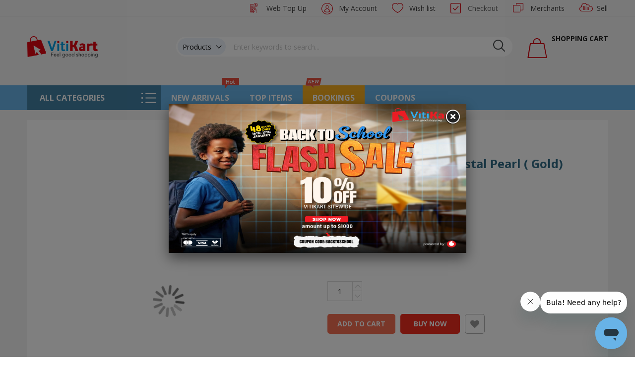

--- FILE ---
content_type: text/html; charset=UTF-8
request_url: https://www.vitikart.com.fj/566-earring-swarovski-crystal-pearl-gold
body_size: 26174
content:
<!doctype html>
<html lang="en">
    <head prefix="og: http://ogp.me/ns# fb: http://ogp.me/ns/fb# product: http://ogp.me/ns/product#">
        <script>
    var BASE_URL = 'https://www.vitikart.com.fj/';
    var require = {
        "baseUrl": "https://www.vitikart.com.fj/static/version1768214869/frontend/Sm/market_child/en_US"
    };
</script>
        <meta charset="utf-8"/>
<meta name="description" content="12 mm Swarovski Crystal Pearl earring with anti tarnish copper components . Ear wires are made with solid stainless steel. "/>
<meta name="keywords" content="Earring - Swarovski Crystal Pearl ( Gold) "/>
<meta name="robots" content="INDEX,FOLLOW"/>
<meta name="title" content="Earring - Swarovski Crystal Pearl ( Gold)"/>
<meta name="viewport" content="width=device-width, initial-scale=1"/>
<meta name="format-detection" content="telephone=no"/>
<meta http-equiv="X-UA-Compatible" content="IE=edge"/>
<meta name="facebook-domain-verification" content="lsaap5tr8amp1y50sri6hjttu0zxui"/>
<title>Earring - Swarovski Crystal Pearl ( Gold)</title>
<link  rel="stylesheet" type="text/css"  media="all" href="https://www.vitikart.com.fj/static/version1768214869/frontend/Sm/market_child/en_US/mage/calendar.css" />
<link  rel="stylesheet" type="text/css"  media="all" href="https://www.vitikart.com.fj/static/version1768214869/frontend/Sm/market_child/en_US/css/styles-m.css" />
<link  rel="stylesheet" type="text/css"  media="all" href="https://www.vitikart.com.fj/static/version1768214869/frontend/Sm/market_child/en_US/css/ytextend.css" />
<link  rel="stylesheet" type="text/css"  media="all" href="https://www.vitikart.com.fj/static/version1768214869/frontend/Sm/market_child/en_US/css/yttheme.css" />
<link  rel="stylesheet" type="text/css"  media="all" href="https://www.vitikart.com.fj/static/version1768214869/frontend/Sm/market_child/en_US/css/css-fix.css" />
<link  rel="stylesheet" type="text/css"  media="all" href="https://www.vitikart.com.fj/static/version1768214869/frontend/Sm/market_child/en_US/Manifera_CustomerProfilePicture/css/global-avatar.css" />
<link  rel="stylesheet" type="text/css"  media="all" href="https://www.vitikart.com.fj/static/version1768214869/frontend/Sm/market_child/en_US/Manifera_CustomerProfilePicture/css/review-item.css" />
<link  rel="stylesheet" type="text/css"  media="all" href="https://www.vitikart.com.fj/static/version1768214869/frontend/Sm/market_child/en_US/Manifera_WebChat/css/webchat.css" />
<link  rel="stylesheet" type="text/css"  media="all" href="https://www.vitikart.com.fj/static/version1768214869/frontend/Sm/market_child/en_US/mage/gallery/gallery.css" />
<link  rel="stylesheet" type="text/css"  media="all" href="https://www.vitikart.com.fj/static/version1768214869/frontend/Sm/market_child/en_US/Ced_CsMultiSeller/css/csmultiseller.css" />
<link  rel="stylesheet" type="text/css"  media="screen and (min-width: 768px)" href="https://www.vitikart.com.fj/static/version1768214869/frontend/Sm/market_child/en_US/css/styles-l.css" />
<link  rel="stylesheet" type="text/css"  media="print" href="https://www.vitikart.com.fj/static/version1768214869/frontend/Sm/market_child/en_US/css/print.css" />
<link  rel="stylesheet" type="text/css"  rel="stylesheet" type="text/css" href="https://cdnjs.cloudflare.com/ajax/libs/slick-carousel/1.8.1/slick.css" />
<link  rel="stylesheet" type="text/css"  rel="stylesheet" type="text/css" href="https://www.vitikart.com.fj/static/version1768214869/frontend/Sm/market_child/en_US/Manifera_Utility/css/css-custom.css" />
<link  rel="stylesheet" type="text/css"  rel="stylesheet" type="text/css" href="https://www.vitikart.com.fj/static/version1768214869/frontend/Sm/market_child/en_US/Manifera_SocialLogin/css/custom-css.css" />
<link  rel="stylesheet" type="text/css"  rel="stylesheet" type="text/css" href="https://www.vitikart.com.fj/static/version1768214869/frontend/Sm/market_child/en_US/Magento_Theme/css/config_default.css" />
<script  type="text/javascript"  src="https://www.vitikart.com.fj/static/version1768214869/frontend/Sm/market_child/en_US/requirejs/require.js"></script>
<script  type="text/javascript"  src="https://www.vitikart.com.fj/static/version1768214869/frontend/Sm/market_child/en_US/mage/requirejs/mixins.js"></script>
<script  type="text/javascript"  src="https://www.vitikart.com.fj/static/version1768214869/frontend/Sm/market_child/en_US/requirejs-config.js"></script>
<script  type="text/javascript"  src="https://www.vitikart.com.fj/static/version1768214869/frontend/Sm/market_child/en_US/mage/polyfill.js"></script>
<link  rel="icon" type="image/x-icon" href="https://www.vitikart.com.fj/media/favicon/stores/1/Vitikart_App_icon_appstore.png" />
<link  rel="shortcut icon" type="image/x-icon" href="https://www.vitikart.com.fj/media/favicon/stores/1/Vitikart_App_icon_appstore.png" />
<meta name="referrer" content="no-referrer-when-downgrade">
<!-- <script src="https://webchat.vitikart.com.fj/CustomerChat/Chat/Toolbox" async></script> -->
<!-- Start of vitikart-vodafone Zendesk Widget script -->
<script id="ze-snippet" src="https://static.zdassets.com/ekr/snippet.js?key=9a189483-39f5-4d19-bdf0-e3e4730e682d"></script>
<!-- End of vitikart-vodafone Zendesk Widget script -->
<script src='https://au.zepiccdn.com/16cc2abe-08a7-30d6-8c0b-96253563bb5f/1f04dab6-b30f-3057-9aa7-c32148b1fb8d/sdk.js' async=true></script>
<style>
.video-wrapper {
    position: relative;
    padding-bottom: 56.25%;
    height: 0;
    overflow: hidden;
}

.video-wrapper iframe {
    position: absolute;
    top:0;
    left: 0;
    width: 100%;
    height: 100%;
}
.socials-horizontal .fa {
   font-family: FontAwesome !important;
}
</style>        
    <!-- Google Analytics Added by Mageplaza -->
    <!-- Global site tag (gtag.js) - Google Analytics -->
    <script async src="https://www.googletagmanager.com/gtag/js?id=UA-167945224-1"></script>
    <script>
        window.dataLayer = window.dataLayer || [];
        function gtag() {dataLayer.push(arguments);}
        gtag('js', new Date());

        gtag('set', {'currency': 'FJD'});
        gtag('set', {'link_attribution': true});
        gtag('set', {'anonymize_ip': false});
        gtag('set', {'allow_ad_personalization_signals': true});
                gtag('config', 'UA-167945224-1');
            </script>
    <!-- End Google Analytics -->
        <!-- Facebook Pixel Added by Mageplaza -->
    <script>
        !function(f,b,e,v,n,t,s){if(f.fbq)return;n=f.fbq=function(){n.callMethod?
            n.callMethod.apply(n,arguments):n.queue.push(arguments)};if(!f._fbq)f._fbq=n;
            n.push=n;n.loaded=!0;n.version='2.0';n.queue=[];t=b.createElement(e);t.async=!0;
            t.src=v;s=b.getElementsByTagName(e)[0];s.parentNode.insertBefore(t,s)}(window,
            document,'script','https://connect.facebook.net/en_US/fbevents.js');
        fbq('init', '2781378895322419');
        fbq('track', "PageView");
    </script>
    <noscript>
        <img height="1" width="1" style="display:none"
                   alt="Facebook Pixel"
                   src="https://www.facebook.com/tr?id=2781378895322419&ev=PageView&noscript=1"/>
    </noscript>
    <!-- End Facebook Pixel -->
    <!-- Google Tag Manager Added by Mageplaza -->
    <script>(function(w,d,s,l,i){w[l]=w[l]||[];w[l].push({'gtm.start':
new Date().getTime(),event:'gtm.js'});var f=d.getElementsByTagName(s)[0],
j=d.createElement(s),dl=l!='dataLayer'?'&l='+l:'';j.async=true;j.src=
'https://www.googletagmanager.com/gtm.js?id='+i+dl;f.parentNode.insertBefore(j,f);
})(window,document,'script','dataLayer','GTM-P5JQ93B');</script>
    <!-- End Google Tag Manager -->
<!-- BEGIN GOOGLE ANALYTICS CODE -->
<script type="text/x-magento-init">
{
    "*": {
        "Magento_GoogleAnalytics/js/google-analytics": {
            "isCookieRestrictionModeEnabled": 0,
            "currentWebsite": 1,
            "cookieName": "user_allowed_save_cookie",
            "ordersTrackingData": [],
            "pageTrackingData": {"optPageUrl":"","isAnonymizedIpActive":false,"accountId":"UA-167945224-1"}        }
    }
}
</script>
<!-- END GOOGLE ANALYTICS CODE -->


  <link rel="stylesheet" href="https://fonts.googleapis.com/css?family=Open+Sans:400,600,700" />

<!--CUSTOM CSS-->
<style>
  </style>

<script>
  require([
    'jquery',
    'jquerypopper',
    'jquerybootstrap',
    'jqueryunveil',
    'yttheme',
    'domReady!'
  ], function($, Popper) {
      });
</script>


<!--CUSTOM JS-->

<script type="text/javascript">
  require([
    'jquery',
    'domReady!'
  ], function($) {
    if ($('.breadcrumbs').length == 0) {
      $('body').addClass("no-breadcrumbs");
    }
  });
</script>

<!--LISTING CONFIG-->
<style>
   {
    font-family:
      Aclonica;
  }

  @media (min-width: 1200px) {

    .container {
      width: 1170px;
      max-width: 1170px;
    }

    /*==1 COLUMN==*/
    .col1-layout .category-product.products-grid .item {
      width: 25%;
    }

    .col1-layout .category-product.products-grid .item:nth-child(4n+1) {
      clear: both;
    }

    /*==2 COLUMNS==*/
    .col2-layout .category-product.products-grid .item {
      width: 33.333333333333%;
    }

    .col2-layout .category-product.products-grid .item:nth-child(3n+1) {
      clear: both;
    }

    /*==3 COLUMNS==*/
    .col3-layout .category-product.products-grid .item {
      width: 50%;
    }

    .col3-layout .category-product.products-grid .item:nth-child(2n+1) {
      clear: both;
    }
  }

  @media (min-width: 992px) and (max-width: 1199px) {

    /*==1 COLUMN==*/
    .col1-layout .category-product.products-grid .item {
      width: 25%;
    }

    .col1-layout .category-product.products-grid .item:nth-child(4n+1) {
      clear: both;
    }

    /*==2 COLUMNS==*/
    .col2-layout .category-product.products-grid .item {
      width: 33.333333333333%;
    }

    .col2-layout .category-product.products-grid .item:nth-child(3n+1) {
      clear: both;
    }

    /*==3 COLUMNS==*/
    .col3-layout .category-product.products-grid .item {
      width: 100%;
    }

    .col3-layout .category-product.products-grid .item:nth-child(1n+1) {
      clear: both;
    }
  }

  @media (min-width: 768px) and (max-width: 991px) {

    /*==1 COLUMN==*/
    .col1-layout .category-product.products-grid .item {
      width: 33.333333333333%;
    }

    .col1-layout .category-product.products-grid .item:nth-child(3n+1) {
      clear: both;
    }

    /*==2 COLUMNS==*/
    .col2-layout .category-product.products-grid .item {
      width: 33.333333333333%;
    }

    .col2-layout .category-product.products-grid .item:nth-child(3n+1) {
      clear: both;
    }

    /*==3 COLUMNS==*/
    .col3-layout .category-product.products-grid .item {
      width: 100%;
    }

    .col3-layout .category-product.products-grid .item:nth-child(1n+1) {
      clear: both;
    }
  }

  @media (min-width: 481px) and (max-width: 767px) {

    /*==1 COLUMN==*/
    .col1-layout .category-product.products-grid .item {
      width: 50%;
    }

    .col1-layout .category-product.products-grid .item:nth-child(2n+1) {
      clear: both;
    }

    /*==2 COLUMNS==*/
    .col2-layout .category-product.products-grid .item {
      width: 50%;
    }

    .col2-layout .category-product.products-grid .item:nth-child(2n+1) {
      clear: both;
    }

    /*==3 COLUMNS==*/
    .col3-layout .category-product.products-grid .item {
      width: 100%;
    }

    .col3-layout .category-product.products-grid .item:nth-child(1n+1) {
      clear: both;
    }
  }

  @media (max-width: 480px) {

    /*==1 COLUMN==*/
    .col1-layout .category-product.products-grid .item {
      width: 100%;
    }

    .col1-layout .category-product.products-grid .item:nth-child(1n+1) {
      clear: both;
    }

    /*==2 COLUMNS==*/
    .col2-layout .category-product.products-grid .item {
      width: 100%;
    }

    .col2-layout .category-product.products-grid .item:nth-child(1n+1) {
      clear: both;
    }

    /*==3 COLUMNS==*/
    .col3-layout .category-product.products-grid .item {
      width: 100%;
    }

    .col3-layout .category-product.products-grid .item:nth-child(1n+1) {
      clear: both;
    }
  }
</style><meta property="og:title" content="Earring&#x20;-&#x20;Swarovski&#x20;Crystal&#x20;Pearl&#x20;&#x28;&#x20;Gold&#x29;&#x20;" />
<meta property="og:image" content="https://www.vitikart.com.fj/media/catalog/product/cache/b06060c6c0d0d95817521abba6fe92be/e/6/e6733dee-9c18-448c-a7d0-88246d26fd3c.jpeg" />
<meta property="og:description" content="12&#x20;mm&#x20;Swarovski&#x20;Crystal&#x20;Pearl&#x20;earring&#x20;with&#x20;anti&#x20;tarnish&#x20;copper&#x20;components&#x20;.&#x20;Ear&#x20;wires&#x20;are&#x20;made&#x20;with&#x20;solid&#x20;stainless&#x20;steel.&#x20;" />
<meta property="og:url" content="https://www.vitikart.com.fj/566-earring-swarovski-crystal-pearl-gold" />
  <meta property="product:price:amount" content="60" />
  <meta property="product:price:currency" content="FJD"/>
<meta property="product:condition" content="new" />
<meta property="product:brand" content="" />
<meta property="product:availability" content="in stock" />
<meta property="product:retailer_item_id" content="566-Earring-Swarovski-Crystal-Pearl-Gold" />
    </head>
    <body data-container="body" data-mage-init='{"loaderAjax": {}, "loader": { "icon": "https://www.vitikart.com.fj/static/version1768214869/frontend/Sm/market_child/en_US/images/loader-2.gif"}}' itemtype="http://schema.org/Product" itemscope="itemscope" class="page-products header-1-style home-1-style footer-1-style product-1-style layout-full_width  catalog-product-view product- page-layout-1column">
        <!--Analytics Added by Mageplaza GTM -->
                            <script>
                gtag(
                    'event',
                    'view_item',
                    {"items":[{"id":"566-Earring-Swarovski-Crystal-Pearl-Gold","name":"Earring - Swarovski Crystal Pearl ( Gold) ","list_name":"Product View","brand":"Default","category":"Watches & Jewellery","variant":"Black","quantity":1,"price":60}]}                );
            </script>
                        <!--Facebook Pixel Added by Mageplaza GTM -->
                <script>
            fbq(
                'track',
                'ViewContent',
                {"content_ids":["566-Earring-Swarovski-Crystal-Pearl-Gold"],"content_name":"Earring - Swarovski Crystal Pearl ( Gold) ","content_type":"product","contents":[{"id":"566-Earring-Swarovski-Crystal-Pearl-Gold","name":"Earring - Swarovski Crystal Pearl ( Gold) ","price":60,"quantity":"1"}],"currency":"FJD","value":60});
        </script>
    
    <!-- Google Tag Manager (noscript) Added by Mageplaza-->
    <noscript>
        <iframe src="https://www.googletagmanager.com/ns.html?id=GTM-P5JQ93B"
                height="0" width="0" style="display:none;visibility:hidden"></iframe>
    </noscript>
    <!-- End Google Tag Manager (noscript) -->
                <!-- Google Tag Manager DataLayer Added by Mageplaza-->
        <script>
            dataLayer.push({"ecommerce":{"detail":{"actionField":{"list":"Product View"},"products":[{"id":"566-Earring-Swarovski-Crystal-Pearl-Gold","sku":"566-Earring-Swarovski-Crystal-Pearl-Gold","variant":["Black"],"name":"Earring - Swarovski Crystal Pearl ( Gold) ","price":60,"brand":"Default","attribute_set_id":"24","attribute_set_name":"Clothing"}]}}});
        </script>
        <!-- End Google Tag Manager DataLayer Added by Mageplaza-->
    
<script>
    require.config({
        map: {
            '*': {
                wysiwygAdapter: 'mage/adminhtml/wysiwyg/tiny_mce/tinymce4Adapter'
            }
        }
    });
</script>
    <script>
        require.config({
            deps: [
                'jquery',
                'mage/translate',
                'jquery/jquery-storageapi'
            ],
            callback: function ($) {
                'use strict';

                var dependencies = [],
                    versionObj;

                $.initNamespaceStorage('mage-translation-storage');
                $.initNamespaceStorage('mage-translation-file-version');
                versionObj = $.localStorage.get('mage-translation-file-version');

                
                if (versionObj.version !== '8ec7ae74b9cb6fdbdd087bea8d50fdd122f33987') {
                    dependencies.push(
                        'text!js-translation.json'
                    );

                }

                require.config({
                    deps: dependencies,
                    callback: function (string) {
                        if (typeof string === 'string') {
                            $.mage.translate.add(JSON.parse(string));
                            $.localStorage.set('mage-translation-storage', string);
                            $.localStorage.set(
                                'mage-translation-file-version',
                                {
                                    version: '8ec7ae74b9cb6fdbdd087bea8d50fdd122f33987'
                                }
                            );
                        } else {
                            $.mage.translate.add($.localStorage.get('mage-translation-storage'));
                        }
                    }
                });
            }
        });
    </script>

<script type="text/x-magento-init">
    {
        "*": {
            "mage/cookies": {
                "expires": null,
                "path": "/",
                "domain": ".www.vitikart.com.fj",
                "secure": false,
                "lifetime": "604800"
            }
        }
    }
</script>
    <noscript>
        <div class="message global noscript">
            <div class="content">
                <p>
                    <strong>JavaScript seems to be disabled in your browser.</strong>
                    <span>For the best experience on our site, be sure to turn on Javascript in your browser.</span>
                </p>
            </div>
        </div>
    </noscript>
<div class="page-wrapper"><div class="header-container header-style-1">
    <div class="header-top">
        <div class="container">
            <div class="row row-topheader">
                <div class="col-lg-3 col-md-5 language-currency-top">
                    <div class="language-wrapper">
</div>                                    </div>

                <div class="col-lg-9 col-md-7 header-top-links">
                    <div class="toplinks-wrapper"><ul class="header links-custom">  <li class="webtopup-link">
    <a class="action custom-checkout checkout" href="https://www.vitikart.com.fj/topup/" title="Web Top Up">
      Web Top Up    </a>
  </li>

<li class="myaccount-link" data-role="customer-account" data-bind="scope: 'customer'">
  <a href="https://www.vitikart.com.fj/customer/account/" title="My Account" data-bind="text: customer().fullname || 'My Account'">
    My Account
  </a>

  <ul class="myaccount-popup">
          <li>
        <button type="button" onclick="window.location.href = 'https://www.vitikart.com.fj/customer/account/'">Login</button>
      </li>
      <li>
        <button type="button" onclick="window.location.href = 'https://www.vitikart.com.fj/customer/account/create/'">Create an account</button>
      </li>
      <!-- <li class="fb">
        <button type="button" onclick="window.location.href = 'https://www.vitikart.com.fj/social_login/facebook/callback/'">Login with facebook</button>
      </li> -->
      <li class="google">
        <button type="button" onclick="window.location.href = 'https://www.vitikart.com.fj/social_login/google/callback/'">Login with google</button>
      </li>
              <!-- <li class="apple">
          <button type="button" onclick="window.location.href = 'https://www.vitikart.com.fj/social_login/apple/callback/'">Login with apple</button>
        </li> -->
                </ul>
</li>
<script type="text/x-magento-init">
  {
  "[data-role='customer-account']": {
      "Magento_Ui/js/core/app": {
          "components": {
              "customer": {
                  "component": "Magento_Customer/js/view/customer"
              }
          }
      }
  }
}
</script><li class="link wishlist">
  <a href="https://www.vitikart.com.fj/wishlist/" title="Wish list">Wish list</a>
</li>
<li class="checkout-link">
    <!-- fix in case click checkout if not logged in show popup login -->
    <a data-role="proceed-to-checkout" title="Checkout" data-mage-init='{"Magento_Checkout/js/proceed-to-checkout":{"checkoutUrl":"https://www.vitikart.com.fj/checkout/"}}' class="action custom-checkout checkout"><span>Checkout</span></a>
</li>
<li class="marketplace">
    <a href="https://www.vitikart.com.fj/marketplace/vshops/index/" title="Merchants">Merchants</a>
</li><li class="sell-link">
    <a href="https://www.vitikart.com.fj/marketplace/vendor/index/"
       title="Sell">Sell</a>
</li>
</ul></div>                </div>
            </div>
        </div>
    </div>

            <div class="header-middle">
            <div class="container">
                <div class="row">
                    <div class="col-lg-3 logo-header">
                        <div class="row">
                            <div class="col-6 col-lg-12 col-xs-12">
                                <div class="logo-wrapper">
    <h1 class="logo-content">
        <strong class="logo">
            <a class="logo" href="https://www.vitikart.com.fj/" title="">
                <img src="https://www.vitikart.com.fj/media/logo/stores/1/Vitikart_Logo_big_tagline_2.png"
                     alt=""
                    width="142"                    height="42"                />

            </a>
        </strong>
    </h1>
</div>

                            </div>
                            <div class="col-6 mobile-download-link">
                                <div class="android">
                                    <input class="btn-android btn-downloading" type="button" id="goButtonAndroid" value="" data-wrapper-class="customButton" data-theme="b" onclick="window.location.href='http://vitikart.com.fj/app_download/android/'" />
                                </div>
                                <div>
                                    <input class="btn-ios btn-downloading" type="button" id="goButtonIos" value="" data-wrapper-class="customButton" data-theme="b" onclick="window.location.href='http://vitikart.com.fj/app_download/ios/'" />
                                </div>
                            </div>
                        </div>
                    </div>

                    <div class="col-lg-9 header-middle-right">
                        <div class="middle-right-content">
                            <div class="searchbox-header">
                                <div class="search-wrapper">
<div id="sm_searchboxecb6f813595229aefbc8" class="sm-searchbox">
    
    <div class="sm-searchbox-content">
        <form class="form minisearch" id="searchbox_mini_form" action="https://www.vitikart.com.fj/catalogsearch/result/" method="get">
            <div class="field searchbox">
                <div class="search-bar">
                    <!-- Dropdown type -->
                    <div class="dropdown-search-bar">
                        <div id="drop-text-type-search" class="dropdown-search-bar-text">
                            <span id="span-type-search">Products</span>
                            <i id="icon-type-search" class="chevron-down"></i>
                        </div>
                        <ul id="list-type-search" class="dropdown-search-bar-list">
                                                      <li class="dropdown-search-bar-list-item" data-value="product">
                              Products                              <span class="tick-icon" style="display: block;">✔</span>
                            </li>
                                                      <li class="dropdown-search-bar-list-item" data-value="tour">
                              Bookings                              <span class="tick-icon" style="display: block;">✔</span>
                            </li>
                                                  </ul>
                        <input type="hidden" id="type_id" name="type_id" value="product" />
                    </div>

                    <div class="control">

                        <input id="searchbox"
                            data-mage-init='{"quickSearch":{
                                        "formSelector":"#searchbox_mini_form",
                                        "url":"https://www.vitikart.com.fj/search/ajax/suggest/",
                                        "destinationSelector":"#searchbox_autocomplete"}
                                }'
                            type="text"
                            name="q"
                            placeholder="Enter keywords to search..."
                            class="input-text input-searchbox"
                            maxlength="128"
                            role="combobox"
                            aria-haspopup="false"
                            aria-expanded="true"
                            aria-autocomplete="both"
                            autocomplete="off"/>
                        <div id="searchbox_autocomplete" class="search-autocomplete"></div>
                        
                    </div>
                </div>
            </div>
            <div class="actions">
                <button type="submit" title="Search" class="btn-searchbox">
                    <span>Search</span>
                </button>
            </div>
        </form>
    </div>

            <div class="sm-searchbox-popular">
            <div class="sm-searchbox-popular-title">Top Search:</div>
            <div class="sm-searchbox-keyword">
                                    <p class="note-msg"> There are no search terms available.</p>
                            </div>
        </div>
        
    </div>



<script type="text/javascript">
  document.addEventListener("DOMContentLoaded", function () {
    const urlParams = new URLSearchParams(window.location.search);
    const currentUrl = window.location.href;
    const typeId = urlParams.get("type_id");
    const hasTourOrBookings = currentUrl.includes("/tour/") || currentUrl.includes("/bookings");
    const hasEvent = currentUrl.includes("/etickets") || currentUrl.includes("/event");

    const dropdown = document.querySelector(".dropdown-search-bar");
    if (!dropdown) return;

    const dropText = dropdown.querySelector("#drop-text-type-search");
    const span = dropdown.querySelector("#span-type-search");
    const icon = dropdown.querySelector("#icon-type-search");
    const list = dropdown.querySelector("#list-type-search");
    const items = dropdown.querySelectorAll(".dropdown-search-bar-list-item");
    const hiddenInput = document.getElementById("type_id");

    // Utility: update selected item
    function updateSelection(item) {
      const label = item.childNodes[0].nodeValue.trim();
      const value = item.dataset.value;

      span.textContent = label;
      hiddenInput.value = value;

      items.forEach(i => i.querySelector(".tick-icon").style.display = "none");
      item.querySelector(".tick-icon").style.display = "inline";
    }

    // Initialize selection based on URL
    if (typeId) {
      const selectedItem = Array.from(items).find(item => item.dataset.value === typeId);
      if (selectedItem) updateSelection(selectedItem);
    } else if (hasTourOrBookings) {
      const selectedItem = Array.from(items).find(item => item.dataset.value === "tour");
      if (selectedItem) updateSelection(selectedItem);
    } else if (hasEvent) {
      const selectedItem = Array.from(items).find(item => item.dataset.value === "event");
      if (selectedItem) updateSelection(selectedItem);
    }
    else {
      const defaultItem = Array.from(items).find(item =>
        item.childNodes[0].nodeValue.trim() === span.textContent.trim()
      );
      if (defaultItem) updateSelection(defaultItem);
    }

    // Toggle dropdown
    function toggleDropdown() {
      const isShown = list.classList.toggle("show");
      icon.classList.toggle("rotated", isShown);
    }

    function closeDropdown() {
      list.classList.remove("show");
      icon.classList.remove("rotated");
    }

    // Event bindings
    dropText.addEventListener("click", toggleDropdown);

    items.forEach(item => {
      item.addEventListener("click", () => {
        updateSelection(item);
        closeDropdown();
      });
    });

    document.addEventListener("click", event => {
      if (!dropdown.contains(event.target)) closeDropdown();
    });
  });
</script>


<script type="text/javascript">
    require([
        'jquery'
    ], function ($) {
        var searchbox = $('#sm_searchboxecb6f813595229aefbc8');
        var firt_load = 5;

        clickMore($('.sm-searchbox-more', searchbox));

        function clickMore(more) {
            more.click(function () {
                var that = $(this);
                var sb_ajaxurl = that.attr('data-ajaxmore');
                var count = that.attr('data-count');
                count = parseInt(count);
                if (firt_load >= count) {
                    count = count + parseInt(firt_load);
                }
                $.ajax({
                    type: 'POST',
                    url: sb_ajaxurl,
                    data: {
                        is_ajax: 1,
                        count_term: count
                    },
                    success: function (data) {
                        $('.sm-searchbox-keyword', searchbox).html(data.htm);
                        clickMore($('a.sm-searchbox-more', searchbox));
                        $('a.sm-searchbox-more', searchbox).attr({
                            'data-count': count + parseInt(firt_load)
                        });
                    },
                    dataType: 'json'
                });
            });
        }

    });
</script>

<script type="text/javascript">
    const dropdownBtnText = document.getElementById("drop-text");
    const span = document.getElementById("span");
    const icon = document.getElementById("icon");
    const list = document.getElementById("list");
    const input = document.getElementById("search-input");
    const listItems = document.querySelectorAll(".dropdown-list-item");

    if (dropdownBtnText && icon && list) {
        dropdownBtnText.onclick = function () {
            list.classList.toggle("show");
            icon.style.rotate = "-180deg";
        };
    }

    window.onclick = function (e) {
        if (!list || !icon) return;

        if (
            e.target.id !== "drop-text" &&
            e.target.id !== "icon" &&
            e.target.id !== "span"
        ) {
            list.classList.remove("show");
            icon.style.rotate = "0deg";
        }
    };

    if (listItems && listItems.length > 0 && span && input) {
        listItems.forEach((item) => {
            item.onclick = function (e) {
                const value = e.target.innerText;
                span.innerText = value;
                if (value === "Everything") {
                    input.placeholder = "Search Anything...";
                } else {
                    input.placeholder = "Search in " + value + "...";
                }
            };
        });
    }
</script>

</div>                            </div>

                            <div class="minicart-header">
                                <div class="minicart-content">
                                    <div class="cart-wrapper">
<div data-block="minicart" class="minicart-wrapper">
  <a class="action showcart" href="https://www.vitikart.com.fj/checkout/cart/" data-bind="scope: 'minicart_content'">
    <!-- ko if: getCartParam('summary_count') > 0 -->
    <span class="badge badge-danger" data-bind="css: { empty: !!getCartParam('summary_count') == false}">
      <!-- ko text: getCartParam('summary_count') -->
      <!-- /ko -->
    </span>
    <!-- /ko -->


    <span class="text"><span class="df-text">Shopping Cart</span><span class="hidden">My Cart</span></span>
    <span class="cart-counter counter qty empty" data-bind="css: { empty: !!getCartParam('summary_count') == false }, blockLoader: isLoading">
      <span class="counter-number">
        <!-- ko text: getCartParam('summary_count') -->
        <!-- /ko -->
      </span>
      <span class="counter-label">
        <!-- ko if: getCartParam('summary_count') -->
        <!-- ko text: getCartParam('summary_count') -->
        <!-- /ko -->
        <!-- ko i18n: 'items' -->
        <!-- /ko -->
        <!-- /ko -->

        <!-- ko if: getCartParam('summary_count') == 0 -->
        <!-- ko i18n: '0 items' -->
        <!-- /ko -->
        <!-- /ko -->
      </span>

      <span class="price-minicart">
        <!-- ko foreach: getRegion('subtotalContainer') -->
        <!-- ko template: getTemplate() -->
        <!-- /ko -->
        <!-- /ko -->

      </span>
    </span>
  </a>
      <div class="block block-minicart empty" data-role="dropdownDialog" data-mage-init='{"dropdownDialog":{
                "appendTo":"[data-block=minicart]",
                "triggerTarget":".showcart",
                "timeout": "2000",
                "closeOnMouseLeave": false,
                "closeOnEscape": true,
                "triggerClass":"active",
                "parentClass":"active",
                "buttons":[]}}'>
      <div id="minicart-content-wrapper" data-bind="scope: 'minicart_content'">
        <!-- ko template: getTemplate() -->
        <!-- /ko -->
      </div>
          </div>
    <script>
    window.checkout = {"shoppingCartUrl":"https:\/\/www.vitikart.com.fj\/checkout\/cart\/","checkoutUrl":"https:\/\/www.vitikart.com.fj\/checkout\/","updateItemQtyUrl":"https:\/\/www.vitikart.com.fj\/checkout\/sidebar\/updateItemQty\/","removeItemUrl":"https:\/\/www.vitikart.com.fj\/checkout\/sidebar\/removeItem\/","imageTemplate":"Magento_Catalog\/product\/image_with_borders","baseUrl":"https:\/\/www.vitikart.com.fj\/","minicartMaxItemsVisible":5,"websiteId":"1","maxItemsToDisplay":10,"storeId":"1","customerLoginUrl":"https:\/\/www.vitikart.com.fj\/customer\/account\/login\/referer\/aHR0cHM6Ly93d3cudml0aWthcnQuY29tLmZqLzU2Ni1lYXJyaW5nLXN3YXJvdnNraS1jcnlzdGFsLXBlYXJsLWdvbGQ%2C\/","isRedirectRequired":false,"autocomplete":"off","captcha":{"user_login":{"isCaseSensitive":false,"imageHeight":50,"imageSrc":"","refreshUrl":"https:\/\/www.vitikart.com.fj\/captcha\/refresh\/","isRequired":false,"timestamp":1768363453}}};
  </script>
  <script type="text/x-magento-init">
    {
        "[data-block='minicart']": {
            "Magento_Ui/js/core/app": {"components":{"minicart_content":{"children":{"subtotal.container":{"children":{"subtotal":{"children":{"subtotal.totals":{"config":{"display_cart_subtotal_incl_tax":0,"display_cart_subtotal_excl_tax":1,"template":"Magento_Tax\/checkout\/minicart\/subtotal\/totals"},"children":{"subtotal.totals.msrp":{"component":"Magento_Msrp\/js\/view\/checkout\/minicart\/subtotal\/totals","config":{"displayArea":"minicart-subtotal-hidden","template":"Magento_Msrp\/checkout\/minicart\/subtotal\/totals"}}},"component":"Magento_Tax\/js\/view\/checkout\/minicart\/subtotal\/totals"}},"component":"uiComponent","config":{"template":"Magento_Checkout\/minicart\/subtotal"}}},"component":"uiComponent","config":{"displayArea":"subtotalContainer"}},"item.renderer":{"component":"uiComponent","config":{"displayArea":"defaultRenderer","template":"Magento_Checkout\/minicart\/item\/default"},"children":{"item.image":{"component":"Magento_Catalog\/js\/view\/image","config":{"template":"Magento_Catalog\/product\/image","displayArea":"itemImage"}},"checkout.cart.item.price.sidebar":{"component":"uiComponent","config":{"template":"Magento_Checkout\/minicart\/item\/price","displayArea":"priceSidebar"}}}},"extra_info":{"component":"uiComponent","config":{"displayArea":"extraInfo"}},"promotion":{"component":"uiComponent","config":{"displayArea":"promotion"}}},"config":{"itemRenderer":{"default":"defaultRenderer","simple":"defaultRenderer","virtual":"defaultRenderer"},"template":"Magento_Checkout\/minicart\/content"},"component":"Magento_Checkout\/js\/view\/minicart"}},"types":[]}        },
        "*": {
            "Magento_Ui/js/block-loader": "https://www.vitikart.com.fj/static/version1768214869/frontend/Sm/market_child/en_US/images/loader-1.gif"
        }
    }
    </script>
</div>
</div>                                </div>
                            </div>
                        </div>
                    </div>
                </div>
            </div>
        </div>
    
    <div class="header-bottom">
        <div class="container">
            <div class="row">
                <div class="col-lg-3 col-md-3 sidebar-megamenu">
                    <div class="megamenu-content-sidebar">
                        <div class="btn-megamenu">
                            <a href="javascript:void(0)" title="All Categories">All Categories</a>
                        </div>

                        <div class="menu-ver-content">
                            <div class="navigation-megamenu-wrapper">    
        <nav class="sm_megamenu_wrapper_vertical_menu sambar" id="sm_megamenu_menu696715bd25d7c"
         data-sam="2710096521768363453">
        <div class="sambar-inner">
					<span class="btn-sambar" data-sapi="collapse" data-href="#sm_megamenu_menu696715bd25d7c">
						<span class="icon-bar"></span>
						<span class="icon-bar"></span>
						<span class="icon-bar"></span>
					</span>
            <div class="mega-content">
                <ul class="vertical-type sm-megamenu-hover sm_megamenu_menu sm_megamenu_menu_black" data-jsapi="on">

                                                                    <li class="category-child-level-2-parent other-toggle 							sm_megamenu_lv1 sm_megamenu_drop parent    ">
                            <a class="sm_megamenu_head sm_megamenu_drop sm_megamenu_haschild"
                               href="https://www.vitikart.com.fj/apparel"                                id="sm_megamenu_248">
                                                                    <span class="sm_megamenu_icon sm_megamenu_nodesc">
														                                        <span class="sm_megamenu_title">Apparel</span>
																			</span>
                            </a>
                                                                                            <div class="sm-megamenu-child sm_megamenu_dropdown_6columns ">
                                        <div data-link="https://www.vitikart.com.fj/566-earring-swarovski-crystal-pearl-gold" class="sm_megamenu_col_6 sm_megamenu_firstcolumn    category-child-level-2"><div data-link="https://www.vitikart.com.fj/566-earring-swarovski-crystal-pearl-gold" class="sm_megamenu_col_2    "><div class="sm_megamenu_head_item"><div class="sm_megamenu_title  "><a  class="sm_megamenu_nodrop " href="https://www.vitikart.com.fj/apparel/fijian-drua-merchandise"  ><span class="sm_megamenu_title_lv-2">Fijian Drua Merchandise</span></a></div></div></div><div data-link="https://www.vitikart.com.fj/566-earring-swarovski-crystal-pearl-gold" class="sm_megamenu_col_2    "><div class="sm_megamenu_head_item"><div class="sm_megamenu_title  "><a  class="sm_megamenu_nodrop " href="https://www.vitikart.com.fj/apparel/footwear"  ><span class="sm_megamenu_title_lv-2">Footwear</span></a></div></div></div><div data-link="https://www.vitikart.com.fj/566-earring-swarovski-crystal-pearl-gold" class="sm_megamenu_col_2    "><div class="sm_megamenu_head_item"><div class="sm_megamenu_title  "><a  class="sm_megamenu_nodrop " href="https://www.vitikart.com.fj/apparel/kids-clothes"  ><span class="sm_megamenu_title_lv-2">Kids Clothes</span></a></div></div></div><div data-link="https://www.vitikart.com.fj/566-earring-swarovski-crystal-pearl-gold" class="sm_megamenu_col_2 sm_megamenu_firstcolumn    "><div class="sm_megamenu_head_item"><div class="sm_megamenu_title  "><a  class="sm_megamenu_nodrop " href="https://www.vitikart.com.fj/apparel/mens-attire"  ><span class="sm_megamenu_title_lv-2">Mens Attire</span></a></div></div></div><div data-link="https://www.vitikart.com.fj/566-earring-swarovski-crystal-pearl-gold" class="sm_megamenu_col_2    "><div class="sm_megamenu_head_item"><div class="sm_megamenu_title  "><a  class="sm_megamenu_nodrop " href="https://www.vitikart.com.fj/apparel/womens-attire"  ><span class="sm_megamenu_title_lv-2">Womens Attire</span></a></div></div></div></div>                                    </div>
                                    <span class="btn-submobile"></span>
                                                        </li>
                                                                    <li class="other-toggle 							sm_megamenu_lv1 sm_megamenu_drop parent    ">
                            <a class="sm_megamenu_head sm_megamenu_drop "
                               href="https://www.vitikart.com.fj/smart-home"                                id="sm_megamenu_276">
                                                                    <span class="sm_megamenu_icon sm_megamenu_nodesc">
														                                        <span class="sm_megamenu_title">Smart Home</span>
																			</span>
                            </a>
                                                                                                                                        <li class="other-toggle 							sm_megamenu_lv1 sm_megamenu_drop parent    ">
                            <a class="sm_megamenu_head sm_megamenu_drop "
                               href="https://www.vitikart.com.fj/clearance" target="_blank"                               id="sm_megamenu_295">
                                                                    <span class="sm_megamenu_icon sm_megamenu_nodesc">
														                                        <span class="sm_megamenu_title">Clearance</span>
																			</span>
                            </a>
                                                                                                                                        <li class="other-toggle 							sm_megamenu_lv1 sm_megamenu_drop parent    ">
                            <a class="sm_megamenu_head sm_megamenu_drop "
                               href="https://www.vitikart.com.fj/back-to-school" target="_blank"                               id="sm_megamenu_296">
                                                                    <span class="sm_megamenu_icon sm_megamenu_nodesc">
														                                        <span class="sm_megamenu_title">Back to School</span>
																			</span>
                            </a>
                                                                                                                                        <li class="other-toggle 							sm_megamenu_lv1 sm_megamenu_drop parent    ">
                            <a class="sm_megamenu_head sm_megamenu_drop "
                               href="https://www.vitikart.com.fj/books"                                id="sm_megamenu_180">
                                                                    <span class="sm_megamenu_icon sm_megamenu_nodesc">
														                                        <span class="sm_megamenu_title">Books</span>
																			</span>
                            </a>
                                                                                                                                        <li class="other-toggle 							sm_megamenu_lv1 sm_megamenu_drop parent    ">
                            <a class="sm_megamenu_head sm_megamenu_drop "
                               href="https://www.vitikart.com.fj/vitifit"                                id="sm_megamenu_261">
                                                                    <span class="sm_megamenu_icon sm_megamenu_nodesc">
														                                        <span class="sm_megamenu_title">VitiFit</span>
																			</span>
                            </a>
                                                                                                                                        <li class="other-toggle 							sm_megamenu_lv1 sm_megamenu_drop parent    ">
                            <a class="sm_megamenu_head sm_megamenu_drop "
                               href="https://www.vitikart.com.fj/shan-certified"                                id="sm_megamenu_284">
                                                                    <span class="sm_megamenu_icon sm_megamenu_nodesc">
														                                        <span class="sm_megamenu_title">Shan Certified</span>
																			</span>
                            </a>
                                                                                                                                        <li class="other-toggle 							sm_megamenu_lv1 sm_megamenu_drop parent    ">
                            <a class="sm_megamenu_head sm_megamenu_drop "
                               href="https://www.vitikart.com.fj/skincare"                                id="sm_megamenu_292">
                                                                    <span class="sm_megamenu_icon sm_megamenu_nodesc">
														                                        <span class="sm_megamenu_title">Skincare</span>
																			</span>
                            </a>
                                                                                                                                        <li class="other-toggle 							sm_megamenu_lv1 sm_megamenu_drop parent    ">
                            <a class="sm_megamenu_head sm_megamenu_drop sm_megamenu_haschild"
                               href="https://www.vitikart.com.fj/electronics"                                id="sm_megamenu_105">
                                                                    <span class="sm_megamenu_icon sm_megamenu_nodesc">
														                                        <span class="sm_megamenu_title">Electronics</span>
																			</span>
                            </a>
                                                                                            <div class="sm-megamenu-child sm_megamenu_dropdown_6columns ">
                                        <div data-link="https://www.vitikart.com.fj/566-earring-swarovski-crystal-pearl-gold" class="sm_megamenu_col_6 sm_megamenu_firstcolumn    "><div data-link="https://www.vitikart.com.fj/566-earring-swarovski-crystal-pearl-gold" class="sm_megamenu_col_2    "><div class="sm_megamenu_head_item"><div class="sm_megamenu_title  "><a  class="sm_megamenu_nodrop " href="https://www.vitikart.com.fj/electronics/accessories"  ><span class="sm_megamenu_title_lv-2">Accessories</span></a></div></div></div><div data-link="https://www.vitikart.com.fj/566-earring-swarovski-crystal-pearl-gold" class="sm_megamenu_col_2    "><div class="sm_megamenu_head_item"><div class="sm_megamenu_title  "><a  class="sm_megamenu_nodrop " href="https://www.vitikart.com.fj/electronics/auto-accessories"  ><span class="sm_megamenu_title_lv-2">Auto Accessories</span></a></div></div></div><div data-link="https://www.vitikart.com.fj/566-earring-swarovski-crystal-pearl-gold" class="sm_megamenu_col_2    "><div class="sm_megamenu_head_item"><div class="sm_megamenu_title  "><a  class="sm_megamenu_nodrop " href="https://www.vitikart.com.fj/electronics/broadcasting"  ><span class="sm_megamenu_title_lv-2">Broadcasting</span></a></div></div></div><div data-link="https://www.vitikart.com.fj/566-earring-swarovski-crystal-pearl-gold" class="sm_megamenu_col_2 sm_megamenu_firstcolumn    "><div class="sm_megamenu_head_item"><div class="sm_megamenu_title  "><a  class="sm_megamenu_nodrop " href="https://www.vitikart.com.fj/electronics/consumer-electronics"  ><span class="sm_megamenu_title_lv-2">Consumer Electronics</span></a></div></div></div><div data-link="https://www.vitikart.com.fj/566-earring-swarovski-crystal-pearl-gold" class="sm_megamenu_col_2    "><div class="sm_megamenu_head_item"><div class="sm_megamenu_title  "><a  class="sm_megamenu_nodrop " href="https://www.vitikart.com.fj/electronics/hifi-systems"  ><span class="sm_megamenu_title_lv-2">Hifi Systems</span></a></div></div></div><div data-link="https://www.vitikart.com.fj/566-earring-swarovski-crystal-pearl-gold" class="sm_megamenu_col_2    "><div class="sm_megamenu_head_item"><div class="sm_megamenu_title  "><a  class="sm_megamenu_nodrop " href="https://www.vitikart.com.fj/mobile-accessories/laptops"  ><span class="sm_megamenu_title_lv-2">Laptops</span></a></div></div></div><div data-link="https://www.vitikart.com.fj/566-earring-swarovski-crystal-pearl-gold" class="sm_megamenu_col_2 sm_megamenu_firstcolumn    "><div class="sm_megamenu_head_item"><div class="sm_megamenu_title  "><a  class="sm_megamenu_nodrop " href="https://www.vitikart.com.fj/electronics/mobile"  ><span class="sm_megamenu_title_lv-2">Mobile Phones</span></a></div></div></div><div data-link="https://www.vitikart.com.fj/566-earring-swarovski-crystal-pearl-gold" class="sm_megamenu_col_2    "><div class="sm_megamenu_head_item"><div class="sm_megamenu_title  "><a  class="sm_megamenu_nodrop " href="https://www.vitikart.com.fj/electronics/signage"  ><span class="sm_megamenu_title_lv-2">Signage</span></a></div></div></div><div data-link="https://www.vitikart.com.fj/566-earring-swarovski-crystal-pearl-gold" class="sm_megamenu_col_2    "><div class="sm_megamenu_head_item"><div class="sm_megamenu_title  "><a  class="sm_megamenu_nodrop " href="https://www.vitikart.com.fj/electronics/tablets"  ><span class="sm_megamenu_title_lv-2">Tablets</span></a></div></div></div></div>                                    </div>
                                    <span class="btn-submobile"></span>
                                                        </li>
                                                                    <li class="other-toggle 							sm_megamenu_lv1 sm_megamenu_drop parent    ">
                            <a class="sm_megamenu_head sm_megamenu_drop "
                               href="https://www.vitikart.com.fj/zorganic"                                id="sm_megamenu_260">
                                                                    <span class="sm_megamenu_icon sm_megamenu_nodesc">
														                                        <span class="sm_megamenu_title">Zorganic</span>
																			</span>
                            </a>
                                                                                                                                        <li class="category-child-level-2-parent other-toggle 							sm_megamenu_lv1 sm_megamenu_drop parent    ">
                            <a class="sm_megamenu_head sm_megamenu_drop sm_megamenu_haschild"
                               href="https://www.vitikart.com.fj/equipment-tools"                                id="sm_megamenu_270">
                                                                    <span class="sm_megamenu_icon sm_megamenu_nodesc">
														                                        <span class="sm_megamenu_title">Equipment & Tools</span>
																			</span>
                            </a>
                                                                                            <div class="sm-megamenu-child sm_megamenu_dropdown_6columns ">
                                        <div data-link="https://www.vitikart.com.fj/566-earring-swarovski-crystal-pearl-gold" class="sm_megamenu_col_6 sm_megamenu_firstcolumn    category-child-level-2"><div data-link="https://www.vitikart.com.fj/566-earring-swarovski-crystal-pearl-gold" class="sm_megamenu_col_2    "><div class="sm_megamenu_head_item"><div class="sm_megamenu_title  "><a  class="sm_megamenu_nodrop " href="https://www.vitikart.com.fj/equipment-tools/equipments"  ><span class="sm_megamenu_title_lv-2">Equipments</span></a></div></div></div><div data-link="https://www.vitikart.com.fj/566-earring-swarovski-crystal-pearl-gold" class="sm_megamenu_col_2    "><div class="sm_megamenu_head_item"><div class="sm_megamenu_title  "><a  class="sm_megamenu_nodrop " href="https://www.vitikart.com.fj/equipment-tools/tools"  ><span class="sm_megamenu_title_lv-2">Tools</span></a></div></div></div></div>                                    </div>
                                    <span class="btn-submobile"></span>
                                                        </li>
                                                                    <li class="other-toggle 							sm_megamenu_lv1 sm_megamenu_drop parent    ">
                            <a class="sm_megamenu_head sm_megamenu_drop "
                               href="https://www.vitikart.com.fj/farming"                                id="sm_megamenu_275">
                                                                    <span class="sm_megamenu_icon sm_megamenu_nodesc">
														                                        <span class="sm_megamenu_title">Farming</span>
																			</span>
                            </a>
                                                                                                                                        <li class="category-child-level-2-parent other-toggle 							sm_megamenu_lv1 sm_megamenu_drop parent    ">
                            <a class="sm_megamenu_head sm_megamenu_drop sm_megamenu_haschild"
                               href="https://www.vitikart.com.fj/fashion"                                id="sm_megamenu_183">
                                                                    <span class="sm_megamenu_icon sm_megamenu_nodesc">
														                                        <span class="sm_megamenu_title">Fashion</span>
																			</span>
                            </a>
                                                                                            <div class="sm-megamenu-child sm_megamenu_dropdown_6columns ">
                                        <div data-link="https://www.vitikart.com.fj/566-earring-swarovski-crystal-pearl-gold" class="sm_megamenu_col_6 sm_megamenu_firstcolumn    category-child-level-2"><div data-link="https://www.vitikart.com.fj/566-earring-swarovski-crystal-pearl-gold" class="sm_megamenu_col_2    "><div class="sm_megamenu_head_item"><div class="sm_megamenu_title  "><a  class="sm_megamenu_nodrop " href="https://www.vitikart.com.fj/fashion/cosmetics-sunglasses"  ><span class="sm_megamenu_title_lv-2">Cosmetics & Sunglasses</span></a></div></div></div><div data-link="https://www.vitikart.com.fj/566-earring-swarovski-crystal-pearl-gold" class="sm_megamenu_col_2    "><div class="sm_megamenu_head_item"><div class="sm_megamenu_title  "><a  class="sm_megamenu_nodrop " href="https://www.vitikart.com.fj/fashion/fragrances-fashion-accessories"  ><span class="sm_megamenu_title_lv-2">Fragrances & Accessories</span></a></div></div></div><div data-link="https://www.vitikart.com.fj/566-earring-swarovski-crystal-pearl-gold" class="sm_megamenu_col_2    "><div class="sm_megamenu_head_item"><div class="sm_megamenu_title  "><a  class="sm_megamenu_nodrop " href="https://www.vitikart.com.fj/fashion/watches-jewellery"  ><span class="sm_megamenu_title_lv-2">Watches & Jewellery</span></a></div></div></div></div>                                    </div>
                                    <span class="btn-submobile"></span>
                                                        </li>
                                                                    <li class="other-toggle 							sm_megamenu_lv1 sm_megamenu_drop parent    ">
                            <a class="sm_megamenu_head sm_megamenu_drop "
                               href="https://www.vitikart.com.fj/automotive/car-grooming"                                id="sm_megamenu_269">
                                                                    <span class="sm_megamenu_icon sm_megamenu_nodesc">
														                                        <span class="sm_megamenu_title">Automotive</span>
																			</span>
                            </a>
                                                                                                                                        <li class="category-child-level-2-parent other-toggle 							sm_megamenu_lv1 sm_megamenu_drop parent    ">
                            <a class="sm_megamenu_head sm_megamenu_drop "
                               href="https://www.vitikart.com.fj/fijian-made-products"                                id="sm_megamenu_137">
                                                                    <span class="sm_megamenu_icon sm_megamenu_nodesc">
														                                        <span class="sm_megamenu_title">Fijian Made Licensed Products</span>
																			</span>
                            </a>
                                                                                                                                        <li class="other-toggle 							sm_megamenu_lv1 sm_megamenu_drop parent    ">
                            <a class="sm_megamenu_head sm_megamenu_drop "
                               href="https://www.vitikart.com.fj/finance"                                id="sm_megamenu_238">
                                                                    <span class="sm_megamenu_icon sm_megamenu_nodesc">
														                                        <span class="sm_megamenu_title">Finance</span>
																			</span>
                            </a>
                                                                                                                                        <li class="category-child-level-2-parent other-toggle 							sm_megamenu_lv1 sm_megamenu_drop parent    ">
                            <a class="sm_megamenu_head sm_megamenu_drop sm_megamenu_haschild"
                               href="https://www.vitikart.com.fj/food-beverages"                                id="sm_megamenu_110">
                                                                    <span class="sm_megamenu_icon sm_megamenu_nodesc">
														                                        <span class="sm_megamenu_title">Food & Beverages</span>
																			</span>
                            </a>
                                                                                            <div class="sm-megamenu-child sm_megamenu_dropdown_6columns ">
                                        <div data-link="https://www.vitikart.com.fj/566-earring-swarovski-crystal-pearl-gold" class="sm_megamenu_col_6 sm_megamenu_firstcolumn    category-child-level-2"><div data-link="https://www.vitikart.com.fj/566-earring-swarovski-crystal-pearl-gold" class="sm_megamenu_col_2    category-child-level-3"><div class="sm_megamenu_head_item"><div class="sm_megamenu_title  "><a  class="sm_megamenu_nodrop " href="https://www.vitikart.com.fj/food-beverages/baking"  ><span class="sm_megamenu_title_lv-2">Baking</span></a></div></div></div><div data-link="https://www.vitikart.com.fj/566-earring-swarovski-crystal-pearl-gold" class="sm_megamenu_col_2    "><div class="sm_megamenu_head_item"><div class="sm_megamenu_title  "><a  class="sm_megamenu_nodrop " href="https://www.vitikart.com.fj/food-beverages/beans-and-lentils"  ><span class="sm_megamenu_title_lv-2">Beans and Lentils</span></a></div></div></div><div data-link="https://www.vitikart.com.fj/566-earring-swarovski-crystal-pearl-gold" class="sm_megamenu_col_2    "><div class="sm_megamenu_head_item"><div class="sm_megamenu_title  "><a  class="sm_megamenu_nodrop " href="https://www.vitikart.com.fj/food-beverages/beverages"  ><span class="sm_megamenu_title_lv-2">Beverages</span></a></div></div></div><div data-link="https://www.vitikart.com.fj/566-earring-swarovski-crystal-pearl-gold" class="sm_megamenu_col_2 sm_megamenu_firstcolumn    "><div class="sm_megamenu_head_item"><div class="sm_megamenu_title  "><a  class="sm_megamenu_nodrop " href="https://www.vitikart.com.fj/food-beverages/breakfast"  ><span class="sm_megamenu_title_lv-2">Breakfast</span></a></div></div></div><div data-link="https://www.vitikart.com.fj/566-earring-swarovski-crystal-pearl-gold" class="sm_megamenu_col_2    "><div class="sm_megamenu_head_item"><div class="sm_megamenu_title  "><a  class="sm_megamenu_nodrop " href="https://www.vitikart.com.fj/food-beverages/canned-foods"  ><span class="sm_megamenu_title_lv-2">Canned Foods</span></a></div></div></div><div data-link="https://www.vitikart.com.fj/566-earring-swarovski-crystal-pearl-gold" class="sm_megamenu_col_2  sm_megamenu_right  "><div class="sm_megamenu_head_item"><div class="sm_megamenu_title  "><a  class="sm_megamenu_nodrop " href="https://www.vitikart.com.fj/food-beverages/confectionaries"  ><span class="sm_megamenu_title_lv-2">Confectionaries</span></a></div></div></div><div data-link="https://www.vitikart.com.fj/566-earring-swarovski-crystal-pearl-gold" class="sm_megamenu_col_2 sm_megamenu_firstcolumn    "><div class="sm_megamenu_head_item"><div class="sm_megamenu_title  "><a  class="sm_megamenu_nodrop " href="https://www.vitikart.com.fj/food-beverages/dairy"  ><span class="sm_megamenu_title_lv-2">Dairy</span></a></div></div></div><div data-link="https://www.vitikart.com.fj/566-earring-swarovski-crystal-pearl-gold" class="sm_megamenu_col_2    "><div class="sm_megamenu_head_item"><div class="sm_megamenu_title  "><a  class="sm_megamenu_nodrop " href="https://www.vitikart.com.fj/food-beverages/flour"  ><span class="sm_megamenu_title_lv-2">Flour</span></a></div></div></div><div data-link="https://www.vitikart.com.fj/566-earring-swarovski-crystal-pearl-gold" class="sm_megamenu_col_2    "><div class="sm_megamenu_head_item"><div class="sm_megamenu_title  "><a  class="sm_megamenu_nodrop " href="https://www.vitikart.com.fj/food-beverages/fresh-produce"  ><span class="sm_megamenu_title_lv-2">Fresh Produce</span></a></div></div></div><div data-link="https://www.vitikart.com.fj/566-earring-swarovski-crystal-pearl-gold" class="sm_megamenu_col_2 sm_megamenu_firstcolumn    "><div class="sm_megamenu_head_item"><div class="sm_megamenu_title  "><a  class="sm_megamenu_nodrop " href="https://www.vitikart.com.fj/food-beverages/frozen-goods"  ><span class="sm_megamenu_title_lv-2">Frozen Goods</span></a></div></div></div><div data-link="https://www.vitikart.com.fj/566-earring-swarovski-crystal-pearl-gold" class="sm_megamenu_col_2    "><div class="sm_megamenu_head_item"><div class="sm_megamenu_title  "><a  class="sm_megamenu_nodrop " href="https://www.vitikart.com.fj/food-beverages/gourmet-food"  ><span class="sm_megamenu_title_lv-2">Gourmet Food</span></a></div></div></div><div data-link="https://www.vitikart.com.fj/566-earring-swarovski-crystal-pearl-gold" class="sm_megamenu_col_2    "><div class="sm_megamenu_head_item"><div class="sm_megamenu_title  "><a  class="sm_megamenu_nodrop " href="https://www.vitikart.com.fj/food-beverages/noodles"  ><span class="sm_megamenu_title_lv-2">Noodles</span></a></div></div></div><div data-link="https://www.vitikart.com.fj/566-earring-swarovski-crystal-pearl-gold" class="sm_megamenu_col_2 sm_megamenu_firstcolumn    "><div class="sm_megamenu_head_item"><div class="sm_megamenu_title  "><a  class="sm_megamenu_nodrop " href="https://www.vitikart.com.fj/food-beverages/oil"  ><span class="sm_megamenu_title_lv-2">Oil</span></a></div></div></div><div data-link="https://www.vitikart.com.fj/566-earring-swarovski-crystal-pearl-gold" class="sm_megamenu_col_2    "><div class="sm_megamenu_head_item"><div class="sm_megamenu_title  "><a  class="sm_megamenu_nodrop " href="https://www.vitikart.com.fj/food-beverages/poultry"  ><span class="sm_megamenu_title_lv-2">Poultry</span></a></div></div></div><div data-link="https://www.vitikart.com.fj/566-earring-swarovski-crystal-pearl-gold" class="sm_megamenu_col_2    "><div class="sm_megamenu_head_item"><div class="sm_megamenu_title  "><a  class="sm_megamenu_nodrop " href="https://www.vitikart.com.fj/food-beverages/rice"  ><span class="sm_megamenu_title_lv-2">Rice</span></a></div></div></div><div data-link="https://www.vitikart.com.fj/566-earring-swarovski-crystal-pearl-gold" class="sm_megamenu_col_2 sm_megamenu_firstcolumn    "><div class="sm_megamenu_head_item"><div class="sm_megamenu_title  "><a  class="sm_megamenu_nodrop " href="https://www.vitikart.com.fj/food-beverages/salt"  ><span class="sm_megamenu_title_lv-2">Salt</span></a></div></div></div><div data-link="https://www.vitikart.com.fj/566-earring-swarovski-crystal-pearl-gold" class="sm_megamenu_col_2    "><div class="sm_megamenu_head_item"><div class="sm_megamenu_title  "><a  class="sm_megamenu_nodrop " href="https://www.vitikart.com.fj/food-beverages/sauce"  ><span class="sm_megamenu_title_lv-2">Sauce</span></a></div></div></div><div data-link="https://www.vitikart.com.fj/566-earring-swarovski-crystal-pearl-gold" class="sm_megamenu_col_2    "><div class="sm_megamenu_head_item"><div class="sm_megamenu_title  "><a  class="sm_megamenu_nodrop " href="https://www.vitikart.com.fj/food-beverages/snacks"  ><span class="sm_megamenu_title_lv-2">Snacks</span></a></div></div></div><div data-link="https://www.vitikart.com.fj/566-earring-swarovski-crystal-pearl-gold" class="sm_megamenu_col_2 sm_megamenu_firstcolumn    "><div class="sm_megamenu_head_item"><div class="sm_megamenu_title  "><a  class="sm_megamenu_nodrop " href="https://www.vitikart.com.fj/food-beverages/spices"  ><span class="sm_megamenu_title_lv-2">Spices</span></a></div></div></div><div data-link="https://www.vitikart.com.fj/566-earring-swarovski-crystal-pearl-gold" class="sm_megamenu_col_2    "><div class="sm_megamenu_head_item"><div class="sm_megamenu_title  "><a  class="sm_megamenu_nodrop " href="https://www.vitikart.com.fj/food-beverages/water"  ><span class="sm_megamenu_title_lv-2">Water</span></a></div></div></div></div>                                    </div>
                                    <span class="btn-submobile"></span>
                                                        </li>
                                                                    <li class="category-child-level-2-parent other-toggle 							sm_megamenu_lv1 sm_megamenu_drop parent    ">
                            <a class="sm_megamenu_head sm_megamenu_drop sm_megamenu_haschild"
                               href="https://www.vitikart.com.fj/gaming-and-collectibles"                                id="sm_megamenu_206">
                                                                    <span class="sm_megamenu_icon sm_megamenu_nodesc">
														                                        <span class="sm_megamenu_title">Gaming & Collectibles</span>
																			</span>
                            </a>
                                                                                            <div class="sm-megamenu-child sm_megamenu_dropdown_6columns ">
                                        <div data-link="https://www.vitikart.com.fj/566-earring-swarovski-crystal-pearl-gold" class="sm_megamenu_col_6 sm_megamenu_firstcolumn    category-child-level-2"><div data-link="https://www.vitikart.com.fj/566-earring-swarovski-crystal-pearl-gold" class="sm_megamenu_col_2    "><div class="sm_megamenu_head_item"><div class="sm_megamenu_title  "><a  class="sm_megamenu_nodrop " href="https://www.vitikart.com.fj/gaming-and-collectibles/pop"  ><span class="sm_megamenu_title_lv-2">Funko Pop Vinyls</span></a></div></div></div><div data-link="https://www.vitikart.com.fj/566-earring-swarovski-crystal-pearl-gold" class="sm_megamenu_col_2    "><div class="sm_megamenu_head_item"><div class="sm_megamenu_title  "><a  class="sm_megamenu_nodrop " href="https://www.vitikart.com.fj/gaming-and-collectibles/games"  ><span class="sm_megamenu_title_lv-2">Keychains</span></a></div></div></div><div data-link="https://www.vitikart.com.fj/566-earring-swarovski-crystal-pearl-gold" class="sm_megamenu_col_2    "><div class="sm_megamenu_head_item"><div class="sm_megamenu_title  "><a  class="sm_megamenu_nodrop " href="https://www.vitikart.com.fj/gaming-and-collectibles/board-games"  ><span class="sm_megamenu_title_lv-2">Monopoly</span></a></div></div></div><div data-link="https://www.vitikart.com.fj/566-earring-swarovski-crystal-pearl-gold" class="sm_megamenu_col_2 sm_megamenu_firstcolumn    "><div class="sm_megamenu_head_item"><div class="sm_megamenu_title  "><a  class="sm_megamenu_nodrop " href="https://www.vitikart.com.fj/gaming-and-collectibles/nintendo"  ><span class="sm_megamenu_title_lv-2">Nintendo</span></a></div></div></div><div data-link="https://www.vitikart.com.fj/566-earring-swarovski-crystal-pearl-gold" class="sm_megamenu_col_2    "><div class="sm_megamenu_head_item"><div class="sm_megamenu_title  "><a  class="sm_megamenu_nodrop " href="https://www.vitikart.com.fj/gaming-and-collectibles/gaming"  ><span class="sm_megamenu_title_lv-2">Playstation</span></a></div></div></div><div data-link="https://www.vitikart.com.fj/566-earring-swarovski-crystal-pearl-gold" class="sm_megamenu_col_2    "><div class="sm_megamenu_head_item"><div class="sm_megamenu_title  "><a  class="sm_megamenu_nodrop " href="https://www.vitikart.com.fj/gaming-and-collectibles/xbox"  ><span class="sm_megamenu_title_lv-2">Xbox</span></a></div></div></div></div>                                    </div>
                                    <span class="btn-submobile"></span>
                                                        </li>
                                                                    <li class="category-child-level-2-parent other-toggle 							sm_megamenu_lv1 sm_megamenu_drop parent    ">
                            <a class="sm_megamenu_head sm_megamenu_drop sm_megamenu_haschild"
                               href="https://www.vitikart.com.fj/health-wellness"                                id="sm_megamenu_101">
                                                                    <span class="sm_megamenu_icon sm_megamenu_nodesc">
														                                        <span class="sm_megamenu_title">Health & Wellness</span>
																			</span>
                            </a>
                                                                                            <div class="sm-megamenu-child sm_megamenu_dropdown_6columns ">
                                        <div data-link="https://www.vitikart.com.fj/566-earring-swarovski-crystal-pearl-gold" class="sm_megamenu_col_6 sm_megamenu_firstcolumn    category-child-level-2"><div data-link="https://www.vitikart.com.fj/566-earring-swarovski-crystal-pearl-gold" class="sm_megamenu_col_2    "><div class="sm_megamenu_head_item"><div class="sm_megamenu_title  "><a  class="sm_megamenu_nodrop " href="https://www.vitikart.com.fj/health-wellness/baby-care"  ><span class="sm_megamenu_title_lv-2">Baby Care</span></a></div></div></div><div data-link="https://www.vitikart.com.fj/566-earring-swarovski-crystal-pearl-gold" class="sm_megamenu_col_2    "><div class="sm_megamenu_head_item"><div class="sm_megamenu_title  "><a  class="sm_megamenu_nodrop " href="https://www.vitikart.com.fj/health-wellness/health-care"  ><span class="sm_megamenu_title_lv-2">Health Care</span></a></div></div></div><div data-link="https://www.vitikart.com.fj/566-earring-swarovski-crystal-pearl-gold" class="sm_megamenu_col_2    "><div class="sm_megamenu_head_item"><div class="sm_megamenu_title  "><a  class="sm_megamenu_nodrop " href="https://www.vitikart.com.fj/health-wellness/supplements"  ><span class="sm_megamenu_title_lv-2">Supplements</span></a></div></div></div></div>                                    </div>
                                    <span class="btn-submobile"></span>
                                                        </li>
                                                                    <li class="category-child-level-2-parent other-toggle 							sm_megamenu_lv1 sm_megamenu_drop parent    ">
                            <a class="sm_megamenu_head sm_megamenu_drop sm_megamenu_haschild"
                               href="https://www.vitikart.com.fj/home-improvement"                                id="sm_megamenu_187">
                                                                    <span class="sm_megamenu_icon sm_megamenu_nodesc">
														                                        <span class="sm_megamenu_title">Home Improvement</span>
																			</span>
                            </a>
                                                                                            <div class="sm-megamenu-child sm_megamenu_dropdown_6columns ">
                                        <div data-link="https://www.vitikart.com.fj/566-earring-swarovski-crystal-pearl-gold" class="sm_megamenu_col_6 sm_megamenu_firstcolumn    category-child-level-2"><div data-link="https://www.vitikart.com.fj/566-earring-swarovski-crystal-pearl-gold" class="sm_megamenu_col_2    "><div class="sm_megamenu_head_item"><div class="sm_megamenu_title  "><a  class="sm_megamenu_nodrop " href="https://www.vitikart.com.fj/home-improvement/bath-bedding"  ><span class="sm_megamenu_title_lv-2">Bath & Bedding</span></a></div></div></div><div data-link="https://www.vitikart.com.fj/566-earring-swarovski-crystal-pearl-gold" class="sm_megamenu_col_2    "><div class="sm_megamenu_head_item"><div class="sm_megamenu_title  "><a  class="sm_megamenu_nodrop " href="https://www.vitikart.com.fj/home-improvement/furniture"  ><span class="sm_megamenu_title_lv-2">Furniture</span></a></div></div></div><div data-link="https://www.vitikart.com.fj/566-earring-swarovski-crystal-pearl-gold" class="sm_megamenu_col_2    "><div class="sm_megamenu_head_item"><div class="sm_megamenu_title  "><a  class="sm_megamenu_nodrop " href="https://www.vitikart.com.fj/home-improvement/hardware"  ><span class="sm_megamenu_title_lv-2">Hardware</span></a></div></div></div><div data-link="https://www.vitikart.com.fj/566-earring-swarovski-crystal-pearl-gold" class="sm_megamenu_col_2 sm_megamenu_firstcolumn    "><div class="sm_megamenu_head_item"><div class="sm_megamenu_title  "><a  class="sm_megamenu_nodrop " href="https://www.vitikart.com.fj/home-improvement/lighting-electrical"  ><span class="sm_megamenu_title_lv-2">Lighting & Electrical</span></a></div></div></div></div>                                    </div>
                                    <span class="btn-submobile"></span>
                                                        </li>
                                                                    <li class="category-child-level-2-parent other-toggle 							sm_megamenu_lv1 sm_megamenu_drop parent    ">
                            <a class="sm_megamenu_head sm_megamenu_drop sm_megamenu_haschild"
                               href="https://www.vitikart.com.fj/leisure"                                id="sm_megamenu_185">
                                                                    <span class="sm_megamenu_icon sm_megamenu_nodesc">
														                                        <span class="sm_megamenu_title">Leisure</span>
																			</span>
                            </a>
                                                                                            <div class="sm-megamenu-child sm_megamenu_dropdown_6columns ">
                                        <div data-link="https://www.vitikart.com.fj/566-earring-swarovski-crystal-pearl-gold" class="sm_megamenu_col_6 sm_megamenu_firstcolumn    category-child-level-2"><div data-link="https://www.vitikart.com.fj/566-earring-swarovski-crystal-pearl-gold" class="sm_megamenu_col_2    "><div class="sm_megamenu_head_item"><div class="sm_megamenu_title  "><a  class="sm_megamenu_nodrop " href="https://www.vitikart.com.fj/leisure/music"  ><span class="sm_megamenu_title_lv-2">Music</span></a></div></div></div><div data-link="https://www.vitikart.com.fj/566-earring-swarovski-crystal-pearl-gold" class="sm_megamenu_col_2    "><div class="sm_megamenu_head_item"><div class="sm_megamenu_title  "><a  class="sm_megamenu_nodrop " href="https://www.vitikart.com.fj/leisure/party"  ><span class="sm_megamenu_title_lv-2">Party</span></a></div></div></div><div data-link="https://www.vitikart.com.fj/566-earring-swarovski-crystal-pearl-gold" class="sm_megamenu_col_2    "><div class="sm_megamenu_head_item"><div class="sm_megamenu_title  "><a  class="sm_megamenu_nodrop " href="https://www.vitikart.com.fj/leisure/tours-travels"  ><span class="sm_megamenu_title_lv-2">Tours & Travels</span></a></div></div></div><div data-link="https://www.vitikart.com.fj/566-earring-swarovski-crystal-pearl-gold" class="sm_megamenu_col_2 sm_megamenu_firstcolumn    "><div class="sm_megamenu_head_item"><div class="sm_megamenu_title  "><a  class="sm_megamenu_nodrop " href="https://www.vitikart.com.fj/leisure/toys"  ><span class="sm_megamenu_title_lv-2">Toys</span></a></div></div></div></div>                                    </div>
                                    <span class="btn-submobile"></span>
                                                        </li>
                                                                    <li class="category-child-level-2-parent other-toggle 							sm_megamenu_lv1 sm_megamenu_drop parent    ">
                            <a class="sm_megamenu_head sm_megamenu_drop "
                               href="https://www.vitikart.com.fj/pets"                                id="sm_megamenu_241">
                                                                    <span class="sm_megamenu_icon sm_megamenu_nodesc">
														                                        <span class="sm_megamenu_title">Pets</span>
																			</span>
                            </a>
                                                                                                                                        <li class="category-child-level-2-parent other-toggle 							sm_megamenu_lv1 sm_megamenu_drop parent    ">
                            <a class="sm_megamenu_head sm_megamenu_drop "
                               href="https://www.vitikart.com.fj/services" target="_blank"                               id="sm_megamenu_205">
                                                                    <span class="sm_megamenu_icon sm_megamenu_nodesc">
														                                        <span class="sm_megamenu_title">Services</span>
																			</span>
                            </a>
                                                                                                                                        <li class="category-child-level-2-parent other-toggle 							sm_megamenu_lv1 sm_megamenu_drop parent    ">
                            <a class="sm_megamenu_head sm_megamenu_drop sm_megamenu_haschild"
                               href="https://www.vitikart.com.fj/sporting-goods"                                id="sm_megamenu_184">
                                                                    <span class="sm_megamenu_icon sm_megamenu_nodesc">
														                                        <span class="sm_megamenu_title">Sporting Goods</span>
																			</span>
                            </a>
                                                                                            <div class="sm-megamenu-child sm_megamenu_dropdown_6columns ">
                                        <div data-link="https://www.vitikart.com.fj/566-earring-swarovski-crystal-pearl-gold" class="sm_megamenu_col_6 sm_megamenu_firstcolumn    category-child-level-2"><div data-link="https://www.vitikart.com.fj/566-earring-swarovski-crystal-pearl-gold" class="sm_megamenu_col_2    "><div class="sm_megamenu_head_item"><div class="sm_megamenu_title  "><a  class="sm_megamenu_nodrop " href="https://www.vitikart.com.fj/sporting-goods/sporting-equipment"  ><span class="sm_megamenu_title_lv-2">Sporting Equipment</span></a></div></div></div><div data-link="https://www.vitikart.com.fj/566-earring-swarovski-crystal-pearl-gold" class="sm_megamenu_col_2    "><div class="sm_megamenu_head_item"><div class="sm_megamenu_title  "><a  class="sm_megamenu_nodrop " href="https://www.vitikart.com.fj/sporting-goods/sportswear"  ><span class="sm_megamenu_title_lv-2">Sportswear</span></a></div></div></div></div>                                    </div>
                                    <span class="btn-submobile"></span>
                                                        </li>
                                    </ul>
            </div>

                            <div class="more-w">
                    <span class="more-view">More Categories</span>
                </div>
                    </div>
    </nav>

<script type="text/javascript">
    require(["jquery", "mage/template"], function ($) {
        var menu_width = $('.sm_megamenu_wrapper_horizontal_menu').width();
        $('.sm_megamenu_wrapper_horizontal_menu .sm_megamenu_menu > li > div').each(function () {
            $this = $(this);
            var lv2w = $this.width();
            var lv2ps = $this.position();
            var lv2psl = $this.position().left;
            var sw = lv2w + lv2psl;
            if (sw > menu_width) {
                $this.css({'right': '0'});
            }
        });
        var _item_active = $('div.sm_megamenu_actived');
        if (_item_active.length) {
            _item_active.each(function () {
                var _self = $(this), _parent_active = _self.parents('.sm_megamenu_title'),
                    _level1 = _self.parents('.sm_megamenu_lv1');
                if (_parent_active.length) {
                    _parent_active.each(function () {
                        if (!$(this).hasClass('sm_megamenu_actived'))
                            $(this).addClass('sm_megamenu_actived');
                    });
                }

                if (_level1.length && !_level1.hasClass('sm_megamenu_actived')) {
                    _level1.addClass('sm_megamenu_actived');
                }
            });
        }
    });
</script>

<script type="text/javascript">
    require([
        'jquery',
        'domReady!'
    ], function ($) {
        var limit;
        limit = 9;
        
        
        var i;
        i = 0;
        var items;
        items = $('.sm_megamenu_wrapper_vertical_menu .sm_megamenu_menu > li').length;

        if (items > limit) {
            $('.sm_megamenu_wrapper_vertical_menu .sm_megamenu_menu > li').each(function () {
                i++;
                if (i > limit) {
                    $(this).css('display', 'none');
                }
            });

            $('.sm_megamenu_wrapper_vertical_menu .sambar-inner .more-w > .more-view').click(function () {
                if ($(this).hasClass('open')) {
                    i = 0;
                    $('.sm_megamenu_wrapper_vertical_menu .sm_megamenu_menu > li').each(function () {
                        i++;
                        if (i > limit) {
                            $(this).slideUp(200);
                        }
                    });
                    $(this).removeClass('open');
                    $('.more-w').removeClass('active-i');
                    $(this).html('More Categories');
                } else {
                    i = 0;
                    $('.sm_megamenu_wrapper_vertical_menu ul.sm_megamenu_menu > li').each(function () {
                        i++;
                        if (i > limit) {
                            $(this).slideDown(200);
                        }
                    });
                    $(this).addClass('open');
                    $('.more-w').addClass('active-i');
                    $(this).html('Close Menu');
                }
            });

        } else {
            $(".more-w").css('display', 'none');
        }

    });
</script>
</div>                        </div>
                    </div>

                    <div class="navigation-mobile-container">
                        

<!--COLLAPSE-->

<!--SIDEBAR-->
    <div class="nav-mobile-container sidebar-type">
        <div class="btn-mobile">
            <a id="sidebar-button" class="button-mobile sidebar-nav" title="Categories"><i
                        class="fa fa-bars"></i><span class="hidden">Categories</span></a>
        </div>

                    <nav id="navigation-mobile" class="navigation-mobile"></nav>
            <script type="text/javascript">
                require([
                    'jquery'
                ], function ($) {
                    $('#sidebar-button').click(function () {
                        $('body').toggleClass('navbar-active');
                        $(this).toggleClass('active');
                    });
                });
            </script>
        
    </div>

    <script type="text/javascript">
        require([
            'jquery'
        ], function ($) {
            $('.btn-submobile').click(function () {
                $(this).prev().slideToggle(200);
                $(this).toggleClass('btnsub-active');
                $(this).parent().toggleClass('parent-active');
            });

            function cloneMegaMenu() {
                var breakpoints = 991;
                                var doc_width = $(window).width();
                if (doc_width <= breakpoints) {
                    var horizontalMegamenu = $('.sm_megamenu_wrapper_horizontal_menu .horizontal-type');
                    var verticalMegamenu = $('.sm_megamenu_wrapper_vertical_menu .vertical-type');
                    $('#navigation-mobile').append(horizontalMegamenu);
                    $('#navigation-mobile').append(verticalMegamenu);
                } else {
                    var horizontalMegamenu = $('#navigation-mobile .horizontal-type');
                    var verticalMegamenu = $('#navigation-mobile .vertical-type');
                    $('.sm_megamenu_wrapper_horizontal_menu .sambar-inner .mega-content').append(horizontalMegamenu);
                    $('.sm_megamenu_wrapper_vertical_menu .sambar-inner .mega-content').append(verticalMegamenu);
                }
            }

            cloneMegaMenu();

            $(window).resize(function () {
                cloneMegaMenu();
            });

        });
    </script>
                    </div>
                </div>

                <div class="col-lg-9 col-md-9 main-megamenu">
                                <nav class="sm_megamenu_wrapper_horizontal_menu sambar" id="sm_megamenu_menu696715bd9040f"
         data-sam="2105115811768363453">
        <div class="sambar-inner">
					<span class="btn-sambar" data-sapi="collapse" data-href="#sm_megamenu_menu696715bd9040f">
						<span class="icon-bar"></span>
						<span class="icon-bar"></span>
						<span class="icon-bar"></span>
					</span>
            <div class="mega-content">
                <ul class="horizontal-type sm-megamenu-hover sm_megamenu_menu sm_megamenu_menu_black" data-jsapi="on">

                                                                    <li class="other-toggle 							sm_megamenu_lv1 sm_megamenu_drop parent    ">
                            <a class="sm_megamenu_head sm_megamenu_drop "
                               href="https://www.vitikart.com.fj/new-arrivals"                                id="sm_megamenu_23">
                                                                <span class="icon_items"><img src='https://www.vitikart.com.fj/media/wysiwyg/mega-menu/icon/hot-icon.png'
                                                              alt="icon items"></span>
                                <span class="sm_megamenu_icon sm_megamenu_nodesc">
														                                        <span class="sm_megamenu_title">New Arrivals</span>
																			</span>
                            </a>
                                                                                                                                        <li class="other-toggle 							sm_megamenu_lv1 sm_megamenu_drop parent    ">
                            <a class="sm_megamenu_head sm_megamenu_drop "
                               href="https://www.vitikart.com.fj/top-selections"                                id="sm_megamenu_32">
                                                                    <span class="sm_megamenu_icon sm_megamenu_nodesc">
														                                        <span class="sm_megamenu_title">Top Items</span>
																			</span>
                            </a>
                                                                                                                                        <li class="menu-bookings-parent other-toggle 							sm_megamenu_lv1 sm_megamenu_drop parent    ">
                            <a class="sm_megamenu_head sm_megamenu_drop "
                               href="https://www.vitikart.com.fj/bookings"                                id="sm_megamenu_289">
                                                                <span class="icon_items"><img src='https://www.vitikart.com.fj/media/wysiwyg/mega-menu/icon/new-icon-3.png'
                                                              alt="icon items"></span>
                                <span class="sm_megamenu_icon sm_megamenu_nodesc">
														                                        <span class="sm_megamenu_title">Bookings</span>
																			</span>
                            </a>
                                                                                                                                        <li class="other-toggle 							sm_megamenu_lv1 sm_megamenu_drop parent    ">
                            <a class="sm_megamenu_head sm_megamenu_drop "
                               href="https://www.vitikart.com.fj/coupon/mycoupon"                                id="sm_megamenu_133">
                                                                    <span class="sm_megamenu_icon sm_megamenu_nodesc">
														                                        <span class="sm_megamenu_title">Coupons</span>
																			</span>
                            </a>
                                                                                                        </ul>
            </div>
                    </div>
    </nav>

<script type="text/javascript">
    require(["jquery", "mage/template"], function ($) {
        var menu_width = $('.sm_megamenu_wrapper_horizontal_menu').width();
        $('.sm_megamenu_wrapper_horizontal_menu .sm_megamenu_menu > li > div').each(function () {
            $this = $(this);
            var lv2w = $this.width();
            var lv2ps = $this.position();
            var lv2psl = $this.position().left;
            var sw = lv2w + lv2psl;
            if (sw > menu_width) {
                $this.css({'right': '0'});
            }
        });
        var _item_active = $('div.sm_megamenu_actived');
        if (_item_active.length) {
            _item_active.each(function () {
                var _self = $(this), _parent_active = _self.parents('.sm_megamenu_title'),
                    _level1 = _self.parents('.sm_megamenu_lv1');
                if (_parent_active.length) {
                    _parent_active.each(function () {
                        if (!$(this).hasClass('sm_megamenu_actived'))
                            $(this).addClass('sm_megamenu_actived');
                    });
                }

                if (_level1.length && !_level1.hasClass('sm_megamenu_actived')) {
                    _level1.addClass('sm_megamenu_actived');
                }
            });
        }

    });
</script>
                </div>
            </div>
        </div>
    </div>
</div>

<script type="text/javascript">
    require([
        'jquery'
    ], function($) {
        $(".header-style-1 .header-top .header-top-links .toplinks-wrapper .header.links li").not(".myaccount-link").mouseover(function() {
            $(".header-style-1 .header-top .header-top-links .toplinks-wrapper .header.links").addClass('toplinks_hover');
        }).mouseout(function() {
            $(".header-style-1 .header-top .header-top-links .toplinks-wrapper .header.links").removeClass('toplinks_hover');
        });
    });
</script>


<main id="maincontent" class="page-main"><a id="contentarea" tabindex="-1"></a>
<div class="columns col1-layout"><div class="sidebar sidebar-left">
</div><div class="container"><div class="row"><div class="col-lg-12 col-md-12"><div class="page messages"><div data-placeholder="messages"></div>
<div data-bind="scope: 'messages'">
    <!-- ko if: cookieMessages && cookieMessages.length > 0 -->
    <div role="alert" data-bind="foreach: { data: cookieMessages, as: 'message' }" class="messages">
        <div data-bind="attr: {
            class: 'message-' + message.type + ' ' + message.type + ' message',
            'data-ui-id': 'message-' + message.type
        }">
            <div data-bind="html: message.text"></div>
        </div>
    </div>
    <!-- /ko -->
    <!-- ko if: messages().messages && messages().messages.length > 0 -->
    <div role="alert" data-bind="foreach: { data: messages().messages, as: 'message' }" class="messages">
        <div data-bind="attr: {
            class: 'message-' + message.type + ' ' + message.type + ' message',
            'data-ui-id': 'message-' + message.type
        }">
            <div data-bind="html: message.text"></div>
        </div>
    </div>
    <!-- /ko -->
</div>
<script type="text/x-magento-init">
    {
        "*": {
            "Magento_Ui/js/core/app": {
                "components": {
                        "messages": {
                            "component": "Magento_Theme/js/view/messages"
                        }
                    }
                }
            }
    }
</script>
</div><div class="column main"><div class="product-info-main">    <div class="page-title-wrapper product">
        <h2 class="page-title"  >
            <span class="base" data-ui-id="page-title-wrapper" itemprop="name">Earring - Swarovski Crystal Pearl ( Gold) </span>        </h2>
            </div>

<script type="text/javascript">
    require([
        'jquery',
    ], function($) {
        if ($('.catalog-category-view .sidebar-main .filter').length === 0) {
            $('.catalog-category-view .sidebar-main').hide();
        }
    });
</script>	<div class="vendor-info">Merchant : <a href=https://www.vitikart.com.fj/marketplace/jewels-of-monarch.html>Jewels Of Monarch</a></div>
<style>
.vendor-info {
    margin-bottom: 8px;
    margin-top: 4px;
}
</style>

  <div class="custom-product-detail">
    <div class="price-box">
      <span class="price price-final">
        FJ $60.00      </span>
    </div>

      </div>
    <div class="price-box">
    <div class="shipping-code">
      Shipping : FJ $10.00    </div>
  </div>

  <div class="product-reviews-summary short custom-box-review">
    <div class="rating-summary">
      <div title="0%" class="rating-result">
        <span style="width:0%"><span>0%</span></span>
      </div>
    </div>
  </div>

      <div class="block-bottom stock available">
                    <span>
                      In Stock - 5 available                  </span>
          </div>
    <script>
    require(["jquery"], function($) {
      var productId = "18063";
      $('[class*="swatch-opt"]').on('click', '.swatch-option', function() {
        $('#qty_reached').hide();
        $('#qty').val(1);
        setTimeout(function() {
          var productId = $('[data-role="swatch-options"]').data('mageSwatchRenderer').getProduct();
          if (productId) {
            $.ajax({
              type: "GET",
              url: '/product/price',
              data: {
                productId: productId
              },
              dataType: 'json',
              showLoader: true, //use to display loader
            }).done(function(result) {
              if (result && result.html) {
                $('.custom-product-detail').html(result.html);
                if (result.salableQuantity <= 0) {
                  $('.buynow-button button').attr('disabled', true);
                  $('.addtocart').attr('disabled', true);
                  $('.stock').html('<span class="oos-product-icon">Out Of Stock</span>');
                } else {
                  $('#quantity-area').css('display', 'inline-block');
                  $('#quantity').val(result.salableQuantity);
                  $('#qty_available').text(result.salableQuantity);
                  $('.stock').html('In Stock - ' + result.salableQuantity + ' available');
                }
              }
            });
          }
        }, 500);

      });
    });
  </script>

<div class="product-add-form">
    <form data-product-sku="566-Earring-Swarovski-Crystal-Pearl-Gold"
          action="https://www.vitikart.com.fj/checkout/cart/add/uenc/aHR0cHM6Ly93d3cudml0aWthcnQuY29tLmZqLzU2Ni1lYXJyaW5nLXN3YXJvdnNraS1jcnlzdGFsLXBlYXJsLWdvbGQ%2C/product/18063/" method="post"
          id="product_addtocart_form">
        <input type="hidden" name="product" value="18063" />
        <input type="hidden" name="selected_configurable_option" value="" />
        <input type="hidden" name="related_product" id="related-products-field" value="" />
        <input type="hidden" name="item"  value="18063" />
        <input name="form_key" type="hidden" value="wL5IlRhOGfqu6S6i" />                
                    <div class="product-options-wrapper" id="product-options-wrapper">
    <div class="fieldset" tabindex="0">
        
<script>
require([
    "jquery",
    "jquery/ui"
], function($){

//<![CDATA[
    $.extend(true, $, {
        calendarConfig: {
            dayNames: ["Sunday","Monday","Tuesday","Wednesday","Thursday","Friday","Saturday"],
            dayNamesMin: ["Sun","Mon","Tue","Wed","Thu","Fri","Sat"],
            monthNames: ["January","February","March","April","May","June","July","August","September","October","November","December"],
            monthNamesShort: ["Jan","Feb","Mar","Apr","May","Jun","Jul","Aug","Sep","Oct","Nov","Dec"],
            infoTitle: "About the calendar",
            firstDay: 0,
            closeText: "Close",
            currentText: "Go Today",
            prevText: "Previous",
            nextText: "Next",
            weekHeader: "WK",
            timeText: "Time",
            hourText: "Hour",
            minuteText: "Minute",
            dateFormat: $.datepicker.RFC_2822,
            showOn: "button",
            showAnim: "",
            changeMonth: true,
            changeYear: true,
            buttonImageOnly: null,
            buttonImage: null,
            showButtonPanel: true,
            showWeek: true,
            timeFormat: '',
            showTime: false,
            showHour: false,
            showMinute: false
        }
    });

    enUS = {"m":{"wide":["January","February","March","April","May","June","July","August","September","October","November","December"],"abbr":["Jan","Feb","Mar","Apr","May","Jun","Jul","Aug","Sep","Oct","Nov","Dec"]}}; // en_US locale reference
//]]>

});
</script>

    </div>
</div>
<div class="product-options-bottom">
          <div class="field qty" id="quantity-area" style="display: inline-block">
      <div class="control control-qty-cart">
        <input type="hidden" name="quantity" id="quantity" value="5">
        <div class="quantity">
          <input type="number" name="qty" id="qty" maxlength="12" value="1" title="Qty" data-validate="{&quot;required-number&quot;:true,&quot;validate-item-quantity&quot;:{&quot;minAllowed&quot;:1,&quot;maxAllowed&quot;:10000}}" />
          <div class="quantity-nav">
            <div class="quantity-button quantity-up">
              <svg fill="#bfbfbf" height="20px" width="20px" version="1.1" id="Layer_1" xmlns="http://www.w3.org/2000/svg" xmlns:xlink="http://www.w3.org/1999/xlink" viewBox="-132 -132 594.00 594.00" xml:space="preserve">
                <g id="SVGRepo_bgCarrier" stroke-width="0"></g>
                <g id="SVGRepo_tracerCarrier" stroke-linecap="round" stroke-linejoin="round"></g>
                <g id="SVGRepo_iconCarrier">
                  <path id="XMLID_224_" d="M325.606,229.393l-150.004-150C172.79,76.58,168.974,75,164.996,75c-3.979,0-7.794,1.581-10.607,4.394 l-149.996,150c-5.858,5.858-5.858,15.355,0,21.213c5.857,5.857,15.355,5.858,21.213,0l139.39-139.393l139.397,139.393 C307.322,253.536,311.161,255,315,255c3.839,0,7.678-1.464,10.607-4.394C331.464,244.748,331.464,235.251,325.606,229.393z"></path>
                </g>
              </svg>
            </div>
            <div class="quantity-button quantity-down">
              <svg fill="#bfbfbf" height="20px" width="20px" version="1.1" id="Layer_1" xmlns="http://www.w3.org/2000/svg" xmlns:xlink="http://www.w3.org/1999/xlink" viewBox="-132 -132 594.00 594.00" xml:space="preserve" stroke="#bfbfbf">
                <g id="SVGRepo_bgCarrier" stroke-width="0"></g>
                <g id="SVGRepo_tracerCarrier" stroke-linecap="round" stroke-linejoin="round"></g>
                <g id="SVGRepo_iconCarrier">
                  <path id="XMLID_225_" d="M325.607,79.393c-5.857-5.857-15.355-5.858-21.213,0.001l-139.39,139.393L25.607,79.393 c-5.857-5.857-15.355-5.858-21.213,0.001c-5.858,5.858-5.858,15.355,0,21.213l150.004,150c2.813,2.813,6.628,4.393,10.606,4.393 s7.794-1.581,10.606-4.394l149.996-150C331.465,94.749,331.465,85.251,325.607,79.393z"></path>
                </g>
              </svg>
            </div>
          </div>
        </div>

        <div class="control-qty">
          <div id="qty_reached" style="display:none;">
            <p class="oos-product-icon">
              There is only <span id="qty_available">5</span> available, please adjust the quantity.
            </p>
          </div>
          <script type="text/javascript">
            let qty_reached = document.getElementById('#qty_reached');
            let timer;

            require([
              'jquery'
            ], function($) {
              let quantity = 0;
              $('.quantity-up').click(function() {
                quantity = Number($('#quantity').val()) || 0;
                let total = Number($('#qty').val()) + 1;
                if (total <= quantity) {
                  $('#qty').val(total);
                } else {
                  $('#qty').val(quantity);

                  clearTimeout(timer);
                  $('#qty_reached').show();
                  timer = setTimeout(() => {
                    $('#qty_reached').hide();
                  }, 5000);
                }
              });

              $('.quantity-down').click(function() {
                var value = Number($('#qty').val()) - 1;
                if (value > 0) {
                  $('#qty').val(value);
                }
              });


              $('#qty').on("change keyup paste", function() {
                quantity = Number($('#quantity').val()) || 0;
                if ($(this).val() > quantity) {
                  $(this).val(quantity);

                  clearTimeout(timer);
                  $('#qty_reached').show();
                  timer = setTimeout(() => {
                    $('#qty_reached').hide();
                  }, 5000);
                }
              });
            });
          </script>
        </div>
      </div>
    </div>
    <div class="box-tocart">
    <div class="fieldset">
      <div class="actions">
        <button type="submit" title="Add to Cart" class="action addtocart primary tocart" id="product-addtocart-button">
          <span>Add to Cart</span>
        </button>
        <div class="buynow-button">
    <button type="submit"
            title="Buy Now"
            id="buy-now"
            class="action tocart primary"
            data-mage-init='
            {
                "Mageprince_BuyNow/js/buy-now": {
                    "form": "#product_addtocart_form"
                }
            }
            '>
        <span>Buy Now</span>
    </button>
</div>

<div id="instant-purchase" data-bind="scope:'instant-purchase'">
    <!-- ko template: getTemplate() --><!-- /ko -->
</div>
<script type="text/x-magento-init">
    {
        "#instant-purchase": {
            "Magento_Ui/js/core/app": {"components":{"instant-purchase":{"component":"Magento_InstantPurchase\/js\/view\/instant-purchase","config":{"template":"Magento_InstantPurchase\/instant-purchase","buttonText":"Instant Purchase","purchaseUrl":"https:\/\/www.vitikart.com.fj\/instantpurchase\/button\/placeOrder\/"}}}}        }
    }
</script>

<div class="product-addto-links" data-role="add-to-links">
            <a id="product-detail-wishlist" title="Add to Wish List" href="#" class="action towishlist" data-post='{"action":"https:\/\/www.vitikart.com.fj\/wishlist\/index\/add\/","data":{"product":"18063","uenc":"aHR0cHM6Ly93d3cudml0aWthcnQuY29tLmZqLzU2Ni1lYXJyaW5nLXN3YXJvdnNraS1jcnlzdGFsLXBlYXJsLWdvbGQ,"}}' data-action="add-to-wishlist"><span>Add to Wish List</span></a>
      </div>
<script type="text/x-magento-init">
  {
        "body": {
            "addToWishlist": {"productType":"simple"}        }
    }
</script>

<script>
  require(["jquery"], function($) {
    var productId = "18063";
    if (productId) {
      // Load wishlish status of the product
      $.ajax({
        type: "GET",
        url: '/product/wishlist',
        data: {
          productId: productId
        },
        dataType: 'json',
        showLoader: true, //use to display loader
      }).done(function(result) {
        // console.log("result", result);
        if (result.wishlistSubmitParams) {
          if (result.isAdded) {
            // $('#product-detail-wishlist').removeAttr('data-post');
            $('#product-detail-wishlist').attr('data-post-remove', result.wishlistSubmitParams);
            $('#product-detail-wishlist').attr('title', 'Remove from Wish List');
            $('#product-detail-wishlist').addClass('active');
          } else {
            $('#product-detail-wishlist').removeAttr('data-post-remove');
            $('#product-detail-wishlist').attr('data-post', result.wishlistSubmitParams);
            $('#product-detail-wishlist').attr('title', 'Add to Wish List');
            $('#product-detail-wishlist').removeClass('active');
          }
        }
      });
    }
  });
</script>
      </div>
    </div>
  </div>
  <script>
    require([
      'jquery',
      'mage/mage',
      'Magento_Catalog/product/view/validation',
      'Magento_Catalog/js/catalog-add-to-cart'
    ], function($) {
      'use strict';

      $('#product_addtocart_form').mage('validation', {
        radioCheckboxClosest: '.nested',
        submitHandler: function(form) {
          var widget = $(form).catalogAddToCart({
            bindSubmit: false
          });

          widget.catalogAddToCart('submitForm', $(form));

          return false;
        }
      });
    });
  </script>
</div>
                    </form>
</div>
<script>
    require([
        'jquery',
        'priceBox'
    ], function($){
        var dataPriceBoxSelector = '[data-role=priceBox]',
            dataProductIdSelector = '[data-product-id=18063]',
            priceBoxes = $(dataPriceBoxSelector + dataProductIdSelector);

        priceBoxes = priceBoxes.filter(function(index, elem){
            return !$(elem).find('.price-from').length;
        });

        priceBoxes.priceBox({'priceConfig': {"productId":"18063","priceFormat":{"pattern":"FJ $%s","precision":2,"requiredPrecision":2,"decimalSymbol":".","groupSymbol":",","groupLength":3,"integerRequired":false}}});
    });
</script>

</div><div class="product media"><a id="gallery-prev-area" tabindex="-1"></a>
<div class="action-skip-wrapper"><a class="action skip gallery-next-area" href="#gallery-next-area"><span>Skip to the end of the images gallery</span></a>
</div>
<input type="hidden" id="3d-model-url" value="#" />
<div class="gallery-placeholder _block-content-loading" data-gallery-role="gallery-placeholder">
    <div data-role="loader" class="loading-mask">
        <div class="loader">
            <img src="https://www.vitikart.com.fj/static/version1768214869/frontend/Sm/market_child/en_US/images/loader-1.gif"
                alt="Loading...">
        </div>
    </div>
</div>
<!-- Button View in 3D -->
<div id="view-3d-btn-wrap" style="display:none">
    <button class="button-view-360">View in 3D</button>
</div>
<!-- Load model-viewer library -->
<script type="module" src="https://www.vitikart.com.fj/static/version1768214869/frontend/Sm/market_child/en_US/Manifera_Catalog/js/model-viewer.js"></script>
<!--Fix for jumping content. Loader must be the same size as gallery.-->
<script>
    var config = {
            "width": 600,
            "thumbheight": 148,
            "navtype": "slides",
            "height": 600        },
        thumbBarHeight = 0,
        loader = document.querySelectorAll('[data-gallery-role="gallery-placeholder"] [data-role="loader"]')[0];

    if (config.navtype === 'horizontal') {
        thumbBarHeight = config.thumbheight;
    }

    loader.style.paddingBottom = (config.height / config.width * 100) + "%";

    function handleModelError(event) {
        const errorMessage = document.getElementById('model-error-message');
        if (errorMessage) {
            errorMessage.style.display = 'block';
            console.error('Failed to load 3D model');
        }
    }

    let vh = window.innerHeight * 0.01;
    document.documentElement.style.setProperty('--vh', `${vh}px`);

    window.addEventListener('resize', () => {
        let vh = window.innerHeight * 0.01;
        document.documentElement.style.setProperty('--vh', `${vh}px`);
    });

    document.addEventListener("DOMContentLoaded", function() {
        require(["jquery", "Magento_Ui/js/modal/modal"], function($, modal) {
            var iconRotateSrc = "https://www.vitikart.com.fj/static/version1768214869/frontend/Sm/market_child/en_US/Manifera_Utility/images/rotate_icon.svg";
            var errorMessage = $("#model-error-message");

            $(".button-view-360").on("click", function() {
                var model3DUrl = $("#3d-model-url").val();
                var modalContent = $(`
                    <div class="model-3d-modal-content">
                        <model-viewer 
                            id="3d-model-viewer"
                            alt="3D Model" 
                            src="${model3DUrl}" 
                            camera-controls
                            onerror="handleModelError(event)">
                        </model-viewer>
                        <div class="drag-to-rotate-section">
                            <div id="model-error-message" class="model-3d-error-message">
                                Unable to display the 3D model. Please check your connection or try again later.
                            </div>
                            <img src="${iconRotateSrc}" alt="Rotate icon" class="rotate-icon"/>
                            <span>Drag to rotate</span>
                        </div>
                    </div>
                `);

                var modalInstance = modal({
                    type: 'popup',
                    responsive: true,
                    innerScroll: true,
                    title: 'View in 3D',
                    modalClass: 'model-3d-preview-modal',
                    buttons: [],
                    closed: function() {
                        modalContent.remove();
                    }
                }, modalContent);

                modalInstance.openModal();
            });

            // 3D Model Fetching
            var defaultProductId = "18063";
            var product3DModelViewer = $("#3d-model-url");

            function fetch3DModel(productId) {
                $.ajax({
                    type: "GET",
                    url: "/rest/V1/products/" + productId + "/3d-model",
                    dataType: "json",
                    showLoader: true,
                }).done(function(response) {
                    var modelThreeD = response.model_three_d ?? null;
                    var enableModelThreeD = response.enable_ar_three_d ?? false;

                    if (modelThreeD && enableModelThreeD) {
                        $("#view-3d-btn-wrap").show();
                        product3DModelViewer.val(modelThreeD);
                    } else {
                        $("#view-3d-btn-wrap").hide();
                        product3DModelViewer.val("");
                    }
                    console.log("3D Model URL:", modelThreeD);
                }).fail(function(xhr, status, error) {
                    console.error("Fail fetching 3D model:", error);
                    $("#view-3d-btn-wrap").hide();
                    product3DModelViewer.val("");
                });
            }

            $('[class*="swatch-opt"]').on("click", ".swatch-option", function() {
                setTimeout(function() {
                    var selectedProductId = $('[data-role="swatch-options"]').data("mageSwatchRenderer").getProduct();

                    if (selectedProductId) {
                        fetch3DModel(selectedProductId);
                    } else {
                        fetch3DModel(defaultProductId);
                    }
                }, 500);
            });
        });
    });
</script>
<script type="text/x-magento-init">
    {
        "[data-gallery-role=gallery-placeholder]": {
            "mage/gallery/gallery": {
                "mixins":["magnifier/magnify"],
                "magnifierOpts": {
											"enabled": true,
										
					"fullscreenzoom":"20",
					"top":"",
					"left":"",
					"height":"",
					
					"eventType":"hover",
					"width": 456,
					"mode": "outside"
				},
                "data": [{"thumb":"https:\/\/www.vitikart.com.fj\/media\/catalog\/product\/cache\/f64c852c0df0dc3f1907c658c96c561f\/e\/6\/e6733dee-9c18-448c-a7d0-88246d26fd3c.jpeg","img":"https:\/\/www.vitikart.com.fj\/media\/catalog\/product\/cache\/665934cab58a122b60a9acb6b5d92546\/e\/6\/e6733dee-9c18-448c-a7d0-88246d26fd3c.jpeg","full":"https:\/\/www.vitikart.com.fj\/media\/catalog\/product\/cache\/163cf596357f6185c4c681fd03fabc1b\/e\/6\/e6733dee-9c18-448c-a7d0-88246d26fd3c.jpeg","caption":"Earring - Swarovski Crystal Pearl ( Gold) ","position":"1","isMain":true,"type":"image","videoUrl":null}],
                "options": {
											"nav": "thumbs",
						"navdir": "horizontal",
										
											"loop": true,
										
											"keyboard": true,
										
											"arrows": true,
										
											"allowfullscreen": true,
					                    
                    
                    
                    

                    					
                    "width": "600",
					
					                        "height": 600,
                    					
                    "thumbwidth": "132",
                    "thumbheight": "132",

                                            "transitionduration": 500,
                                        "transition": "slide",
					
											"navarrows": true,
					
                    "navtype": "slides",

					"thumbmargin": 11,
					"thumbborderwidth": 1                },
				
                "fullscreen": {
                    "nav": "thumbs",
                                            "loop": 1,
                                        "navdir": "horizontal",
                                        "navtype": "slides",
                                                                                    "transitionduration": 500,
                                        "transition": "dissolve"
                },
				
                "breakpoints":{
					"mobile":{
						"conditions":{
							"max-width":"1200px"
						},
						
						"options":{
							"options":{
								"nav":"dots"
							},
							
							"magnifierOpts": {
								"enabled": false
							}
						}
					}
				
				}
            }
        }
    }


</script><script type="text/x-magento-init">
    {
        "[data-gallery-role=gallery-placeholder]": {
            "Magento_ProductVideo/js/fotorama-add-video-events": {
                "videoData": [{"mediaType":"image","videoUrl":null,"isBase":true}],
                "videoSettings": [{"playIfBase":"0","showRelated":"0","videoAutoRestart":"0"}],
                "optionsVideoData": []            }
        }
    }
</script>
<div class="action-skip-wrapper"><a class="action skip gallery-prev-area" href="#gallery-prev-area"><span>Skip to the beginning of the images gallery</span></a>
</div><a id="gallery-next-area" tabindex="-1"></a>
</div><div class="product info detailed">
        <div class="product data items vertical-style"
        data-mage-init='{"tabs":{"openedState":"active"}}'>
                <ul class="resp-tabs-list">
                                    <li class="data item title" aria-labeledby="tab-label-description-title" data-role="collapsible" id="tab-label-description">
                <a class="data switch" tabindex="-1" data-toggle="switch" href="#description" id="tab-label-description-title">
                    Description                </a>
            </li>
                                    <li class="data item title" aria-labeledby="tab-label-reviews-title" data-role="collapsible" id="tab-label-reviews">
                <a class="data switch" tabindex="-1" data-toggle="switch" href="#reviews" id="tab-label-reviews-title">
                    Reviews                </a>
            </li>
                    </ul>

        <div class="resp-tabs-container">
                        
            <div class="data item content resp-tab-content" id="description" data-role="content">
                
<div class="product attribute description">
        <div class="value" >12 mm Swarovski Crystal Pearl earring with anti tarnish copper components . Ear wires are made with solid stainless steel. </div>
</div>
            </div>
                        
            <div class="data item content resp-tab-content" id="reviews" data-role="content">
                <div id="product-review-container" data-role="product-review"></div>
<div class="block review-add">
    <div class="block-title"><strong>Write Your Own Review</strong></div>
<div class="block-content">
    <div class="message info notlogged" id="review-form">
        <div>
            Only registered users can write reviews. Please <a href="https://www.vitikart.com.fj/customer/account/login/referer/aHR0cHM6Ly93d3cudml0aWthcnQuY29tLmZqL2NhdGFsb2cvcHJvZHVjdC92aWV3L2lkLzE4MDYzLyNyZXZpZXctZm9ybQ%2C%2C/">Sign in</a> or <a href="https://www.vitikart.com.fj/customer/account/create/">create an account</a>        </div>
    </div>
</div>
</div>

<script type="text/x-magento-init">
    {
        "*": {
            "Magento_Review/js/process-reviews": {
                "productReviewUrl": "https\u003A\u002F\u002Fwww.vitikart.com.fj\u002Freview\u002Fproduct\u002FlistAjax\u002Fid\u002F18063\u002F",
                "reviewsTabSelector": "#tab-label-reviews"
            }
        }
    }
</script>
            </div>
                    </div>
        
    </div>
</div>
<input name="form_key" type="hidden" value="wL5IlRhOGfqu6S6i" /><div id="authenticationPopup" data-bind="scope:'authenticationPopup'" style="display: none;">
    <script>
        window.authenticationPopup = {"autocomplete":"off","customerRegisterUrl":"https:\/\/www.vitikart.com.fj\/customer\/account\/create\/","customerForgotPasswordUrl":"https:\/\/www.vitikart.com.fj\/customer\/account\/forgotpassword\/","baseUrl":"https:\/\/www.vitikart.com.fj\/"};
    </script>
    <!-- ko template: getTemplate() --><!-- /ko -->
    <script type="text/x-magento-init">
        {
            "#authenticationPopup": {
                "Magento_Ui/js/core/app": {"components":{"authenticationPopup":{"component":"Magento_Customer\/js\/view\/authentication-popup","children":{"messages":{"component":"Magento_Ui\/js\/view\/messages","displayArea":"messages"},"captcha":{"component":"Magento_Captcha\/js\/view\/checkout\/loginCaptcha","displayArea":"additional-login-form-fields","formId":"user_login","configSource":"checkout"}}}}}            },
            "*": {
                "Magento_Ui/js/block-loader": "https\u003A\u002F\u002Fwww.vitikart.com.fj\u002Fstatic\u002Fversion1768214869\u002Ffrontend\u002FSm\u002Fmarket_child\u002Fen_US\u002Fimages\u002Floader\u002D1.gif"
            }
        }
    </script>
</div>
<script type="text/x-magento-init">
{"*":{"Magento_Customer\/js\/section-config":{"sections":{"stores\/store\/switch":"*","directory\/currency\/switch":"*","*":["messages"],"customer\/account\/logout":["recently_viewed_product","recently_compared_product"],"customer\/account\/loginpost":"*","customer\/account\/createpost":"*","customer\/account\/editpost":["customer"],"customer\/ajax\/login":["checkout-data","cart","captcha"],"catalog\/product_compare\/add":["compare-products"],"catalog\/product_compare\/remove":["compare-products"],"catalog\/product_compare\/clear":["compare-products"],"sales\/guest\/reorder":["cart"],"sales\/order\/reorder":["cart"],"checkout\/cart\/add":["cart"],"checkout\/cart\/delete":["cart"],"checkout\/cart\/updatepost":["cart"],"checkout\/cart\/updateitemoptions":["cart"],"checkout\/cart\/couponpost":["cart"],"checkout\/cart\/estimatepost":["cart"],"checkout\/cart\/estimateupdatepost":["cart"],"checkout\/onepage\/saveorder":["cart","checkout-data","last-ordered-items","checkout-fields"],"checkout\/sidebar\/removeitem":["cart"],"checkout\/sidebar\/updateitemqty":["cart"],"rest\/*\/v1\/carts\/*\/payment-information":["cart","checkout-data","last-ordered-items","instant-purchase"],"rest\/*\/v1\/guest-carts\/*\/payment-information":["cart"],"rest\/*\/v1\/guest-carts\/*\/selected-payment-method":["cart","checkout-data"],"rest\/*\/v1\/carts\/*\/selected-payment-method":["cart","checkout-data","instant-purchase"],"customer\/address\/*":["instant-purchase"],"customer\/account\/*":["instant-purchase"],"vault\/cards\/deleteaction":["instant-purchase"],"persistent\/index\/unsetcookie":["persistent"],"review\/product\/post":["review"],"wishlist\/index\/add":["wishlist"],"wishlist\/index\/remove":["wishlist"],"wishlist\/index\/updateitemoptions":["wishlist"],"wishlist\/index\/update":["wishlist"],"wishlist\/index\/cart":["wishlist","cart"],"wishlist\/index\/fromcart":["wishlist","cart"],"wishlist\/index\/allcart":["wishlist","cart"],"wishlist\/shared\/allcart":["wishlist","cart"],"wishlist\/shared\/cart":["cart"],"buynow\/cart\/add":["cart"],"cartquickpro\/cart\/add":["cart"],"cartquickpro\/cart\/delete":["cart"],"cartquickpro\/sidebar\/removeitem":["cart"],"cartquickpro\/sidebar\/updateitemqty":["cart"],"cartquickpro\/cart\/updateitemoptions":["cart"],"cartquickpro\/product_compare\/add":["compare-products"],"cartquickpro\/product_compare\/remove":["compare-products"],"cartquickpro\/product_compare\/clear":["compare-products"],"cartquickpro\/wishlist_index\/add":["wishlist"],"cartquickpro\/wishlist_index\/remove":["wishlist"],"cartquickpro\/wishlist_index\/updateitemoptions":["wishlist"],"cartquickpro\/wishlist_index\/update":["wishlist"],"cartquickpro\/wishlist_index\/cart":["wishlist","cart"],"cartquickpro\/wishlist_index\/fromcart":["cart","checkout-data","wishlist"],"cartquickpro\/wishlist_index\/allcart":["wishlist","cart"]},"clientSideSections":["checkout-data","cart-data"],"baseUrls":["https:\/\/www.vitikart.com.fj\/"]}}}</script>
<script type="text/x-magento-init">
{"*":{"Magento_Customer\/js\/customer-data":{"sectionLoadUrl":"https:\/\/www.vitikart.com.fj\/customer\/section\/load\/","expirableSectionLifetime":60,"expirableSectionNames":["cart","persistent"],"cookieLifeTime":"604800","updateSessionUrl":"https:\/\/www.vitikart.com.fj\/customer\/account\/updateSession\/"}}}</script>
<script type="text/x-magento-init">
{"*":{"Magento_Customer\/js\/invalidation-processor":{"invalidationRules":{"website-rule":{"Magento_Customer\/js\/invalidation-rules\/website-rule":{"scopeConfig":{"websiteId":1}}}}}}}</script>
<script type="text/x-magento-init">
    {
        "body": {
            "pageCache": {"url":"https:\/\/www.vitikart.com.fj\/page_cache\/block\/render\/id\/18063\/","handles":["default","catalog_product_view","catalog_product_view_type_simple","catalog_product_view_id_18063","catalog_product_view_sku_566-Earring-Swarovski-Crystal-Pearl-Gold"],"originalRequest":{"route":"catalog","controller":"product","action":"view","uri":"\/566-earring-swarovski-crystal-pearl-gold"},"versionCookieName":"private_content_version"}        }
    }
</script>
<!--Google Tag Manager: dataLayer - Added by Mageplaza-->
<script type="text/x-magento-init">
    {
        "body": {
            "requireCookie": {"noCookieUrl":"https:\/\/www.vitikart.com.fj\/cookie\/index\/noCookies\/","triggers":[".action.towishlist"]}        }
    }
</script>
<script type="text/x-magento-init">
    {
        "*": {
                "Magento_Catalog/js/product/view/provider": {
                    "data": {"items":{"18063":{"add_to_cart_button":{"post_data":"{\"action\":\"https:\\\/\\\/www.vitikart.com.fj\\\/checkout\\\/cart\\\/add\\\/uenc\\\/%25uenc%25\\\/product\\\/18063\\\/\",\"data\":{\"product\":\"18063\",\"uenc\":\"%uenc%\"}}","url":"https:\/\/www.vitikart.com.fj\/checkout\/cart\/add\/uenc\/%25uenc%25\/product\/18063\/","required_options":false},"add_to_compare_button":{"post_data":null,"url":"{\"action\":\"https:\\\/\\\/www.vitikart.com.fj\\\/catalog\\\/product_compare\\\/add\\\/\",\"data\":{\"product\":\"18063\",\"uenc\":\"aHR0cHM6Ly93d3cudml0aWthcnQuY29tLmZqLzU2Ni1lYXJyaW5nLXN3YXJvdnNraS1jcnlzdGFsLXBlYXJsLWdvbGQ,\"}}","required_options":null},"price_info":{"final_price":60,"max_price":60,"max_regular_price":60,"minimal_regular_price":60,"special_price":null,"minimal_price":60,"regular_price":60,"formatted_prices":{"final_price":"<span class=\"price\">FJ $60.00<\/span>","max_price":"<span class=\"price\">FJ $60.00<\/span>","minimal_price":"<span class=\"price\">FJ $60.00<\/span>","max_regular_price":"<span class=\"price\">FJ $60.00<\/span>","minimal_regular_price":null,"special_price":null,"regular_price":"<span class=\"price\">FJ $60.00<\/span>"},"extension_attributes":{"msrp":{"msrp_price":"<span class=\"price\">FJ $0.00<\/span>","is_applicable":"","is_shown_price_on_gesture":"1","msrp_message":"","explanation_message":"Our price is lower than the manufacturer&#039;s &quot;minimum advertised price.&quot; As a result, we cannot show you the price in catalog or the product page. <br><br> You have no obligation to purchase the product once you know the price. You can simply remove the item from your cart."},"tax_adjustments":{"final_price":60,"max_price":60,"max_regular_price":60,"minimal_regular_price":60,"special_price":60,"minimal_price":60,"regular_price":60,"formatted_prices":{"final_price":"<span class=\"price\">FJ $60.00<\/span>","max_price":"<span class=\"price\">FJ $60.00<\/span>","minimal_price":"<span class=\"price\">FJ $60.00<\/span>","max_regular_price":"<span class=\"price\">FJ $60.00<\/span>","minimal_regular_price":null,"special_price":"<span class=\"price\">FJ $60.00<\/span>","regular_price":"<span class=\"price\">FJ $60.00<\/span>"}},"weee_attributes":[],"weee_adjustment":"<span class=\"price\">FJ $60.00<\/span>"}},"images":[{"url":"https:\/\/www.vitikart.com.fj\/media\/catalog\/product\/cache\/476ec3a00cc3aa690d1d3b8e78e8121b\/e\/6\/e6733dee-9c18-448c-a7d0-88246d26fd3c.jpeg","code":"recently_viewed_products_grid_content_widget","height":335,"width":270,"label":"Earring - Swarovski Crystal Pearl ( Gold) ","resized_width":270,"resized_height":335},{"url":"https:\/\/www.vitikart.com.fj\/media\/catalog\/product\/cache\/b06060c6c0d0d95817521abba6fe92be\/e\/6\/e6733dee-9c18-448c-a7d0-88246d26fd3c.jpeg","code":"recently_viewed_products_list_content_widget","height":300,"width":300,"label":"Earring - Swarovski Crystal Pearl ( Gold) ","resized_width":300,"resized_height":300},{"url":"https:\/\/www.vitikart.com.fj\/media\/catalog\/product\/cache\/b7b9d4f8c661e8277e4b3c918241a4b9\/e\/6\/e6733dee-9c18-448c-a7d0-88246d26fd3c.jpeg","code":"recently_viewed_products_images_names_widget","height":90,"width":75,"label":"Earring - Swarovski Crystal Pearl ( Gold) ","resized_width":75,"resized_height":90},{"url":"https:\/\/www.vitikart.com.fj\/media\/catalog\/product\/cache\/b06060c6c0d0d95817521abba6fe92be\/e\/6\/e6733dee-9c18-448c-a7d0-88246d26fd3c.jpeg","code":"recently_compared_products_grid_content_widget","height":300,"width":300,"label":"Earring - Swarovski Crystal Pearl ( Gold) ","resized_width":300,"resized_height":300},{"url":"https:\/\/www.vitikart.com.fj\/media\/catalog\/product\/cache\/5de284d8d5553c78a003eda06933f120\/e\/6\/e6733dee-9c18-448c-a7d0-88246d26fd3c.jpeg","code":"recently_compared_products_list_content_widget","height":207,"width":270,"label":"Earring - Swarovski Crystal Pearl ( Gold) ","resized_width":270,"resized_height":207},{"url":"https:\/\/www.vitikart.com.fj\/media\/catalog\/product\/cache\/b7b9d4f8c661e8277e4b3c918241a4b9\/e\/6\/e6733dee-9c18-448c-a7d0-88246d26fd3c.jpeg","code":"recently_compared_products_images_names_widget","height":90,"width":75,"label":"Earring - Swarovski Crystal Pearl ( Gold) ","resized_width":75,"resized_height":90}],"url":"https:\/\/www.vitikart.com.fj\/566-earring-swarovski-crystal-pearl-gold","id":18063,"name":"Earring - Swarovski Crystal Pearl ( Gold) ","type":"simple","is_salable":"1","store_id":1,"currency_code":"FJD","extension_attributes":{"review_html":"<div class=\"product-reviews-summary short empty\">\n    <div class=\"reviews-actions\">\n        <a class=\"action add\" href=\"https:\/\/www.vitikart.com.fj\/566-earring-swarovski-crystal-pearl-gold#review-form\">\n            Be the first to review this product        <\/a>\n    <\/div>\n<\/div>\n","wishlist_button":{"post_data":null,"url":"{\"action\":\"https:\\\/\\\/www.vitikart.com.fj\\\/wishlist\\\/index\\\/add\\\/\",\"data\":{\"product\":\"18063\",\"uenc\":\"aHR0cHM6Ly93d3cudml0aWthcnQuY29tLmZqLzU2Ni1lYXJyaW5nLXN3YXJvdnNraS1jcnlzdGFsLXBlYXJsLWdvbGQ,\"}}","required_options":null}}}},"store":"1","currency":"FJD"}            }
        }
    }
</script>
    <script data-role="msrp-popup-template" type="text/x-magento-template">
    <div id="map-popup-click-for-price" class="map-popup">
        <div class="popup-header">
            <strong class="title" id="map-popup-heading-price"></strong>
        </div>
        <div class="popup-content">
            <div class="map-info-price" id="map-popup-content">
                <div class="price-box">
                    <div class="map-msrp" id="map-popup-msrp-box">
                        <span class="label">Price</span>
                        <span class="old-price map-old-price" id="map-popup-msrp">
                            <span class="price"></span>
                        </span>
                    </div>
                    <div class="map-price" id="map-popup-price-box">
                        <span class="label">Actual Price</span>
                        <span id="map-popup-price" class="actual-price"></span>
                    </div>
                </div>
                <form action="" method="POST" class="map-form-addtocart">
                    <input type="hidden" name="product" class="product_id" value="" />
                    <button type="button"
                            title="Add to Cart"
                            class="action tocart primary">
                        <span>Add to Cart</span>
                    </button>
                    <div class="additional-addtocart-box">
                                            </div>
                </form>
            </div>
            <div class="map-text" id="map-popup-text">
                Our price is lower than the manufacturer&#039;s &quot;minimum advertised price.&quot; As a result, we cannot show you the price in catalog or the product page. <br><br> You have no obligation to purchase the product once you know the price. You can simply remove the item from your cart.            </div>
        </div>
    </div>
    </script>
    <script data-role="msrp-info-template" type="text/x-magento-template">
    <div id="map-popup-what-this" class="map-popup">
        <div class="popup-header">
            <strong class="title" id="map-popup-heading-what-this"></strong>
        </div>
        <div class="popup-content">
            <div class="map-help-text" id="map-popup-text-what-this">
                Our price is lower than the manufacturer&#039;s &quot;minimum advertised price.&quot; As a result, we cannot show you the price in catalog or the product page. <br><br> You have no obligation to purchase the product once you know the price. You can simply remove the item from your cart.            </div>
        </div>
    </div>
    </script>

</div></div></div></div><div class="sidebar sidebar-right">
</div></div></main><div class="page-bottom"><div class="container">



</div></div><footer class="page-footer"><div class="footer footer-wrapper">
<div class="footer-wrapper">

  <!-- If theme is christmas display snow flake items -->
	
<div class="subscribe-container ">
  <div class="item-container container subscribe-item-container">
    <div class="subscribe-title">Subscribe to our newsletter</div>
    <div>
      <div class="subscribe-form">
        <input id="subscribe-email" class="input-text subscribe-email" name="email" placeholder="Enter your email" type="email" data-validate="{required:true, 'validate-email':true}" />
        <button id="subscribe-btn" class="btn btn-default subscribe-button" type="submit">
          Subscribe
        </button>
      </div>
      <p class="subscribe-notes">By providing your email you agree that your email will be handled in accordance with our <a href="/privacy-policy" style="text-decoration:underline;">privacy policy</a>.</p>
    </div>
  </div>
</div>

<script type="text/javascript">
  let url = "https://www.vitikart.com.fj/rest/default/V1/newsletter/subscribeByEmailAjax/";

  require([
    'jquery',
    'Magento_Ui/js/modal/alert'
  ], function($, alert) {
    'use strict';

    jQuery('#subscribe-btn').click(function(e) {
      let email = document.getElementById("subscribe-email").value;
      let showLoader = true;

      if (validateEmail(email)) {
        try {
          jQuery.ajax({
            type: "POST",
            url: url,
            showLoader: showLoader,
            dataType: "json",
            contentType: "application/json; charset=UTF-8",
            cache: false,
            traditional: true,
            data: JSON.stringify({
              email: email
            }),
            success: function(res) {
              $("#subscribe-email").val('');
              showLoader = false;

              alert({
                title: $.mage.__(''),
                content: $.mage.__('You have successfully subscribed to our newsletter.'),
                modalClass: 'subscribe-alert',
                actions: {
                  always: function() {}
                }
              });
            }
          });
        } catch (e) {
          showLoader = false;
        }
      } else {
        console.log('email ' + email + 'invalid');
      }
    });

    function validateEmail(email) {
      const re = /^[^\s@]+@[^\s@]+\.[^\s@]+$/;
      return re.test(String(email).toLowerCase());
    }

  });
</script>

<div class="footer-container">
  <ul class="item-container container">
    <li class="items">
      <span>Contact Us</span>
      <ul class="item-links">
        <li>168 Princes Road, Tamavua, Suva, Fiji</li>
        <li>Email: info@vitikart.com.fj</li>
        <li>Phone: (679) 331 2000</li>
        <li>Fax: (679) 331 2007</li>
      </ul>
    </li>
    <li class="items">
      <span>About Market</span>
      <ul class="item-links">
        <li><a href="/about-us">About Us</a></li>
        <li><a href="/terms-of-use">Terms of Use</a></li>
        <li><a href="/privacy-policy">Privacy Policy</a></li>
      </ul>
    </li>
    <li class="items">
      <span>Customer Service</span>
      <ul class="item-links">
        <li><a href="/vitikart-gift-cards-vouchers">VitiKart Gift Cards & Vouchers</a></li>
        <li><a href="/customer/account">My Account</a></li>
        <li><a href="/return-policy">Return Policy</a></li>
        <li><a href="/contact-us">Contact Us</a></li>
        <li><a href="/faq">FAQs</a></li>
      </ul>
    </li>
    <li class="items">
      <span>Payment & Shipping</span>
      <ul class="item-links">
        <li><a href="/payment-method">Payment Method</a></li>
        <li><a href="/shipping-guide">Shipping Guide and Locations</a></li>
        <li><a href="/estimated-delivery-time">Estimated Delivery time</a></li>
      </ul>
    </li>
  </ul>

  <div class="socials-horizontal container">
    <div class="links">
        <span class="title">Get social</span>
        <div class="socials-horizontal">
    <ul>
                    <li class="li-social facebook-social">
                <a title="Facebook"
                   href="https://www.facebook.com/VitiKart/" target="_blank">
                    <span class="fa fa-facebook icon-social"></span>
                </a>
            </li>
        
        
                    <li class="li-social tiktok-social">
                <a title="Tiktok"
                   href="https://www.tiktok.com/@vitikart.fj" target="_blank">
                    <span class="fa tiktok-icon icon-social"></span>
                </a>
            </li>
        
        
        
        
                    <li class="li-social instagram-social">
                <a title="Instagram"
                   href="https://www.instagram.com/vitikart" target="_blank">
                    <span class="fa fa-instagram icon-social"></span>
                </a>
            </li>
            </ul>
</div>

    </div>
    <div class="links">
    </div>
    <div class="links">
    </div>
    <div class="links">
        <span class="title">We accept</span>
        <div class="payment-horizontal">
            <ul>
                <li class="li-social facebook-social">
                    <img src="https://www.vitikart.com.fj/media/wysiwyg/payment/logo_visa_1_.png" alt="" />
                </li>
                <li class="li-social twitter-social">
                    <img src="https://www.vitikart.com.fj/media/wysiwyg/payment/logo_mastercard_1_.png" alt="" />
                </li>
                <li class="li-social" style="padding: 5px;">
                   <img src="https://www.vitikart.com.fj/media/wysiwyg/payment/AXP_BlueBoxLogo_2.png" alt=""/>
                </li>
                <li class="li-social google-social">
                    <img src="https://www.vitikart.com.fj/media/wysiwyg/payment/logo_paisa_1_.png" alt="" />
                </li>
            </ul>
        </div>
    </div>
</div>    <div class="display-popup" style="display:none;">
    <div id="hero-popup">
      <a href="https://www.vitikart.com.fj/marketplace/vodafone-fiji.html">
        <img class="mark-lazy" src="https://www.vitikart.com.fj/media/heropopup/tmp/image/b/t/bts_flash_sale-1199x1800-01_copy_1_.jpg" alt="Shop Now" />
      </a>
          </div>
  </div>
  <style>
    #hero-popup {
      -webkit-box-flex: 0;
      flex: 0 1 auto;
      position: relative;
      top: 0;
      left: 0;
      width: 100%;
      max-width: 600px;
      min-width: 350px;
      min-height: 175px;
      max-height: 100%;
    }

    #hero-popup img {
      display: block;
      width: 100%;
      height: auto;
      overflow: hidden;
      aspect-ratio: 2 / 1;
    }

    #hero-popup .here-btn-container {
      position: absolute;
      bottom: 15px;
      width: 100%;
      display: flex;
      justify-content: center;
    }

    #hero-popup .hero-btn {
      font-weight: bold;
      background: #FFFFFF;
      display: flex;
      justify-content: center;
      align-items: center;
      width: 155px;
      height: 48px;
    }

    @media (max-width: 767px) {
      #hero-popup {
        width: 100%;
      }

      #hero-popup .hero-btn {
        width: 140px;
        height: 40px;
      }
    }
  </style>
  <script type="text/javascript">
    let hash = '1768351719';
    const hostName = window.location.hostname;

    require([
      'jquery',
      'mage/cookies',
      'jqueryfancyboxpack'
    ], function($) {
      var check_cookie = jQuery.cookie(`hero_popup_${hostName}`);
      if (check_cookie == null || check_cookie != hash) {
        HeroPopup();
      }
    });

    function HeroPopup() {
      jQuery(document).ready(function($) {
        $.fancybox.open('#hero-popup', {
          padding: 0
        });
        jQuery.cookie(`hero_popup_${hostName}`, hash, {
          expires: 1,
          path: '/',
        });
      });
    };
  </script>

  <div class="footer-logo container">
    <div class="row">
      <div class="col-lg-6">
        <span>powered by</span>
        <img src="https://www.vitikart.com.fj/static/version1768214869/frontend/Sm/market_child/en_US/Manifera_Utility/images/vodafone_logo.svg" alt="Vodafone logo" />
      </div>
      <div class="col-lg-6 manifera-logo">
        <a href="https://www.vitikart.com.fj/" target="_blank">
          <span>designed and developed by</span>
          <img src="https://www.vitikart.com.fj/static/version1768214869/frontend/Sm/market_child/en_US/Manifera_Utility/images/manifera_logo.svg" alt="Manifera logo">
        </a>
      </div>
    </div>
  </div>
  <div class="footer-image">
    <img src="https://www.vitikart.com.fj/static/version1768214869/frontend/Sm/market_child/en_US/images/group_590.svg" alt="">
  </div>

        <a id="yt-totop-fix" href="javascript:void(0)" title="Go to Top"></a>
  </div>
</div>
</div></footer><script type="text/x-magento-init">
        {
            "*": {
                "Magento_Ui/js/core/app": {
                    "components": {
                        "storage-manager": {
                            "component": "Magento_Catalog/js/storage-manager",
                            "appendTo": "",
                            "storagesConfiguration" :
                                         {"recently_viewed_product":{"requestConfig":{"syncUrl":"https:\/\/www.vitikart.com.fj\/catalog\/product\/frontend_action_synchronize\/"},"lifetime":"1000","allowToSendRequest":null},"recently_compared_product":{"requestConfig":{"syncUrl":"https:\/\/www.vitikart.com.fj\/catalog\/product\/frontend_action_synchronize\/"},"lifetime":"1000","allowToSendRequest":null},"product_data_storage":{"updateRequestConfig":{"url":"https:\/\/www.vitikart.com.fj\/rest\/default\/V1\/products-render-info"},"allowToSendRequest":null}}                        }
                    }
                }
            }
        }
</script>

  <!--LeadSquared Tracking Code Start template-->
  <script type="text/javascript" src=https://web.mxradon.com/t/Tracker.js></script>
  <script type="text/javascript">
    var orgCode = '68764';
    pidTracker(orgCode);

    var regex = /MXCProspectId=(\{){0,1}[0-9a-fA-F]{8}\-[0-9a-fA-F]{4}\-[0-9a-fA-F]{4}\-[0-9a-fA-F]{4}\-[0-9a-fA-F]{12}(\}){0,1}/g
    var leadCookie = document.cookie.match(regex);
    if (leadCookie && leadCookie.length > 0) {
      var leadId = leadCookie[0].split('=')[1];
      console.log('LeadId', leadId);

      var trackingDomain = window.location.hostname.replace('www', '')
      var expiryDate = new Date();
      expiryDate.setTime(expiryDate.getTime() + (365 * 24 * 60 * 60 * 1000));
      document.cookie = 'ORG' + orgCode + '=' + leadId + ';expires=' + expiryDate.toUTCString() + ';Domain=' + trackingDomain + ';path=/;';
      MXCProspectId = leadId;
      window.leadsquared.tracker.pids[orgCode] = leadId;
    }
  </script>
  <!--LeadSquared Tracking Code End-->



<script type="text/javascript">
    require([
        'jquery',
        'quickView',
        'domReady!'
    ], function ($, cartQuickView) {
        var quickViewCf = {
            isQuickView: true,
            isAjaxCart: true,
            product_container: '.product-item',
            button_container: '.product-item-info[data-container="product-grid"] .product-item-details, .product-item-info[data-container="product-list"] .box-image-list, .box-quickview, .box-quickview-inline',
            label_button: 'Quick View',
            base_url: 'https://www.vitikart.com.fj/'
        }
        $(quickViewCf.product_container).cartQuickView(quickViewCf);
        $(document).on("afterAjaxProductsLoaded", function (event) {
            $(quickViewCf.product_container).cartQuickView(quickViewCf);
        });
    });
</script>	
<script type="text/x-magento-init">
{
	"#maincontent": {
		"Sm_CartQuickPro/js/custom-addtocart": {
			"isEnabled": true,
			"isAjaxCart": true,
			"urlLogin": "https://www.vitikart.com.fj/customer/account/login/",
			"isLoggedIn": false,
			"addUrl": "https://www.vitikart.com.fj/cartquickpro/cart/add",
			"isUpdateConfigure": false,
			"isCompareIndex": false,
			"isProductView": false,
			"isCheckoutPage":  false,
			"isWishlistPage": false,
			"urlCurrent": "https://www.vitikart.com.fj/566-earring-swarovski-crystal-pearl-gold",
			"countDownNumber": 5		}
	}
}


</script>


<div id="smcqp-container" style="display:none;">
    <div data-role="loader" class="loading-mask">
        <div class="loader">
            <img src="https://www.vitikart.com.fj/static/version1768214869/frontend/Sm/market_child/en_US/images/loader-1.gif"
                 alt="Loading...">
        </div>
    </div>
    <div id="smcqp-contents">
    </div>
    <div id="smcqp-report" style="display:none;">
        <div class="smcqp-messages">
        </div>
        <div class="smcqp-actions">
            <a class="smcqp-continue spcqp-count"
               data-count="5" href="#" title="Continue">
                Continue            </a>
            <a class="smcqp-btn smcqp-view-cart " href="https://www.vitikart.com.fj/checkout/cart/"
               title="View Cart">
                View Cart            </a>
            <a class="smcqp-btn smcqp-view-compare "
               href="https://www.vitikart.com.fj/catalog/product_compare/index/"
               title="Compare Products">
                Compare Products            </a>
            <a class="smcqp-btn smcqp-view-wishlist " href="https://www.vitikart.com.fj/wishlist/"
               title="My Wishlist">
                My Wishlist            </a>
        </div>
    </div>
</div>

<div data-role="loader" class="loading-mask-shopby" style="display:none">
    <div class="loader">
        <img src="https://www.vitikart.com.fj/static/version1768214869/frontend/Sm/market_child/en_US/images/loader-1.gif"
             alt="Loading...">
    </div>
</div>  </div>    </body>
</html>


--- FILE ---
content_type: application/javascript; charset=UTF-8
request_url: https://www.vitikart.com.fj/static/version1768214869/frontend/Sm/market_child/en_US/Mageprince_BuyNow/js/buy-now.js
body_size: 145
content:
define([
    'jquery'
], function ($) {
    "use strict";
    return function (config, element) {
        $(element).click(function () {
            var form = $(config.form),
                baseUrl = form.attr('action'),
                addToCartUrl = 'checkout/cart/add',
                buyNowCartUrl = 'buynow/cart/add',
                buyNowUrl = baseUrl.replace(addToCartUrl, buyNowCartUrl);
            form.attr('action', buyNowUrl);
            form.trigger('submit');
            form.attr('action', baseUrl);
            return false;
        });
    }
});


--- FILE ---
content_type: image/svg+xml
request_url: https://www.vitikart.com.fj/static/version1768214869/frontend/Sm/market_child/en_US/Manifera_Utility/images/google.svg
body_size: 712
content:
<svg id="Group_550" data-name="Group 550" xmlns="http://www.w3.org/2000/svg" xmlns:xlink="http://www.w3.org/1999/xlink" width="30.34" height="30.958" viewBox="0 0 30.34 30.958">
  <defs>
    <clipPath id="clip-path">
      <path id="Path_30" data-name="Path 30" d="M274.42,226.8a17.775,17.775,0,0,0-.281-3.166H259.56v5.988h8.331a7.121,7.121,0,0,1-3.089,4.672v3.884h5A15.1,15.1,0,0,0,274.42,226.8Zm0,0" transform="translate(-259.56 -223.635)" fill="none" clip-rule="evenodd"/>
    </clipPath>
    <clipPath id="clip-path-2">
      <path id="Path_31" data-name="Path 31" d="M114.316,302.36a14.778,14.778,0,0,0,10.245-3.75l-5-3.884a9.339,9.339,0,0,1-13.9-4.9h-5.172v4.011a15.473,15.473,0,0,0,13.833,8.528Zm0,0" transform="translate(-100.483 -289.822)" fill="none" clip-rule="evenodd"/>
    </clipPath>
    <clipPath id="clip-path-3">
      <path id="Path_32" data-name="Path 32" d="M88.367,185.95a9.15,9.15,0,0,1,0-5.882v-4.011H83.2a15.5,15.5,0,0,0,0,13.9l5.172-4.011Zm0,0" transform="translate(-81.549 -176.057)" fill="none" clip-rule="evenodd"/>
    </clipPath>
    <clipPath id="clip-path-4">
      <path id="Path_33" data-name="Path 33" d="M114.316,84.146a8.362,8.362,0,0,1,5.917,2.315l4.44-4.44a14.876,14.876,0,0,0-10.357-4.032,15.473,15.473,0,0,0-13.833,8.528l5.172,4.011a9.225,9.225,0,0,1,8.661-6.382Zm0,0" transform="translate(-100.483 -77.989)" fill="none" clip-rule="evenodd"/>
    </clipPath>
  </defs>
  <g id="Group_20" data-name="Group 20" transform="translate(15.479 12.665)">
    <g id="Group_19" data-name="Group 19" transform="translate(0 0)" clip-path="url(#clip-path)">
      <rect id="Rectangle_29" data-name="Rectangle 29" width="32.06" height="31.743" transform="translate(-8.6 -8.6)" fill="#3e82f1"/>
    </g>
  </g>
  <g id="Group_22" data-name="Group 22" transform="translate(1.646 18.42)">
    <g id="Group_21" data-name="Group 21" transform="translate(0)" clip-path="url(#clip-path-2)">
      <rect id="Rectangle_30" data-name="Rectangle 30" width="41.277" height="29.738" transform="translate(-8.6 -8.6)" fill="#32a753"/>
    </g>
  </g>
  <g id="Group_24" data-name="Group 24" transform="translate(0 8.528)">
    <g id="Group_23" data-name="Group 23" transform="translate(0)" clip-path="url(#clip-path-3)">
      <rect id="Rectangle_31" data-name="Rectangle 31" width="24.017" height="31.103" transform="translate(-8.6 -8.6)" fill="#f9bb00"/>
    </g>
  </g>
  <g id="Group_26" data-name="Group 26" transform="translate(1.646 0)">
    <g id="Group_25" data-name="Group 25" transform="translate(0 0)" clip-path="url(#clip-path-4)">
      <rect id="Rectangle_32" data-name="Rectangle 32" width="41.389" height="29.738" transform="translate(-8.6 -8.6)" fill="#e74133"/>
    </g>
  </g>
</svg>


--- FILE ---
content_type: application/javascript; charset=UTF-8
request_url: https://www.vitikart.com.fj/static/version1768214869/frontend/Sm/market_child/en_US/Sm_Market/js/bootstrap/popper.js
body_size: 22315
content:
/**!
 * @fileOverview Kickass library to create and place poppers near their reference elements.
 * @version 1.14.3
 * @license
 * Copyright (c) 2016 Federico Zivolo and contributors
 *
 * Permission is hereby granted, free of charge, to any person obtaining a copy
 * of this software and associated documentation files (the "Software"), to deal
 * in the Software without restriction, including without limitation the rights
 * to use, copy, modify, merge, publish, distribute, sublicense, and/or sell
 * copies of the Software, and to permit persons to whom the Software is
 * furnished to do so, subject to the following conditions:
 *
 * The above copyright notice and this permission notice shall be included in all
 * copies or substantial portions of the Software.
 *
 * THE SOFTWARE IS PROVIDED "AS IS", WITHOUT WARRANTY OF ANY KIND, EXPRESS OR
 * IMPLIED, INCLUDING BUT NOT LIMITED TO THE WARRANTIES OF MERCHANTABILITY,
 * FITNESS FOR A PARTICULAR PURPOSE AND NONINFRINGEMENT. IN NO EVENT SHALL THE
 * AUTHORS OR COPYRIGHT HOLDERS BE LIABLE FOR ANY CLAIM, DAMAGES OR OTHER
 * LIABILITY, WHETHER IN AN ACTION OF CONTRACT, TORT OR OTHERWISE, ARISING FROM,
 * OUT OF OR IN CONNECTION WITH THE SOFTWARE OR THE USE OR OTHER DEALINGS IN THE
 * SOFTWARE.
 */
(function (global, factory) {
    typeof exports === 'object' && typeof module !== 'undefined' ? module.exports = factory() :
        typeof define === 'function' && define.amd ? define(factory) :
            (global.Popper = factory());
}(this, (function () {
    'use strict';

    var isBrowser = typeof window !== 'undefined' && typeof document !== 'undefined';

    var longerTimeoutBrowsers = ['Edge', 'Trident', 'Firefox'];
    var timeoutDuration = 0;
    for (var i = 0; i < longerTimeoutBrowsers.length; i += 1) {
        if (isBrowser && navigator.userAgent.indexOf(longerTimeoutBrowsers[i]) >= 0) {
            timeoutDuration = 1;
            break;
        }
    }

    function microtaskDebounce(fn) {
        var called = false;
        return function () {
            if (called) {
                return;
            }
            called = true;
            window.Promise.resolve().then(function () {
                called = false;
                fn();
            });
        };
    }

    function taskDebounce(fn) {
        var scheduled = false;
        return function () {
            if (!scheduled) {
                scheduled = true;
                setTimeout(function () {
                    scheduled = false;
                    fn();
                }, timeoutDuration);
            }
        };
    }

    var supportsMicroTasks = isBrowser && window.Promise;

    /**
     * Create a debounced version of a method, that's asynchronously deferred
     * but called in the minimum time possible.
     *
     * @method
     * @memberof Popper.Utils
     * @argument {Function} fn
     * @returns {Function}
     */
    var debounce = supportsMicroTasks ? microtaskDebounce : taskDebounce;

    /**
     * Check if the given variable is a function
     * @method
     * @memberof Popper.Utils
     * @argument {Any} functionToCheck - variable to check
     * @returns {Boolean} answer to: is a function?
     */
    function isFunction(functionToCheck) {
        var getType = {};
        return functionToCheck && getType.toString.call(functionToCheck) === '[object Function]';
    }

    /**
     * Get CSS computed property of the given element
     * @method
     * @memberof Popper.Utils
     * @argument {Eement} element
     * @argument {String} property
     */
    function getStyleComputedProperty(element, property) {
        if (element.nodeType !== 1) {
            return [];
        }
        // NOTE: 1 DOM access here
        var css = getComputedStyle(element, null);
        return property ? css[property] : css;
    }

    /**
     * Returns the parentNode or the host of the element
     * @method
     * @memberof Popper.Utils
     * @argument {Element} element
     * @returns {Element} parent
     */
    function getParentNode(element) {
        if (element.nodeName === 'HTML') {
            return element;
        }
        return element.parentNode || element.host;
    }

    /**
     * Returns the scrolling parent of the given element
     * @method
     * @memberof Popper.Utils
     * @argument {Element} element
     * @returns {Element} scroll parent
     */
    function getScrollParent(element) {
        // Return body, `getScroll` will take care to get the correct `scrollTop` from it
        if (!element) {
            return document.body;
        }

        switch (element.nodeName) {
            case 'HTML':
            case 'BODY':
                return element.ownerDocument.body;
            case '#document':
                return element.body;
        }

        // Firefox want us to check `-x` and `-y` variations as well

        var _getStyleComputedProp = getStyleComputedProperty(element),
            overflow = _getStyleComputedProp.overflow,
            overflowX = _getStyleComputedProp.overflowX,
            overflowY = _getStyleComputedProp.overflowY;

        if (/(auto|scroll|overlay)/.test(overflow + overflowY + overflowX)) {
            return element;
        }

        return getScrollParent(getParentNode(element));
    }

    var isIE11 = isBrowser && !!(window.MSInputMethodContext && document.documentMode);
    var isIE10 = isBrowser && /MSIE 10/.test(navigator.userAgent);

    /**
     * Determines if the browser is Internet Explorer
     * @method
     * @memberof Popper.Utils
     * @param {Number} version to check
     * @returns {Boolean} isIE
     */
    function isIE(version) {
        if (version === 11) {
            return isIE11;
        }
        if (version === 10) {
            return isIE10;
        }
        return isIE11 || isIE10;
    }

    /**
     * Returns the offset parent of the given element
     * @method
     * @memberof Popper.Utils
     * @argument {Element} element
     * @returns {Element} offset parent
     */
    function getOffsetParent(element) {
        if (!element) {
            return document.documentElement;
        }

        var noOffsetParent = isIE(10) ? document.body : null;

        // NOTE: 1 DOM access here
        var offsetParent = element.offsetParent;
        // Skip hidden elements which don't have an offsetParent
        while (offsetParent === noOffsetParent && element.nextElementSibling) {
            offsetParent = (element = element.nextElementSibling).offsetParent;
        }

        var nodeName = offsetParent && offsetParent.nodeName;

        if (!nodeName || nodeName === 'BODY' || nodeName === 'HTML') {
            return element ? element.ownerDocument.documentElement : document.documentElement;
        }

        // .offsetParent will return the closest TD or TABLE in case
        // no offsetParent is present, I hate this job...
        if (['TD', 'TABLE'].indexOf(offsetParent.nodeName) !== -1 && getStyleComputedProperty(offsetParent, 'position') === 'static') {
            return getOffsetParent(offsetParent);
        }

        return offsetParent;
    }

    function isOffsetContainer(element) {
        var nodeName = element.nodeName;

        if (nodeName === 'BODY') {
            return false;
        }
        return nodeName === 'HTML' || getOffsetParent(element.firstElementChild) === element;
    }

    /**
     * Finds the root node (document, shadowDOM root) of the given element
     * @method
     * @memberof Popper.Utils
     * @argument {Element} node
     * @returns {Element} root node
     */
    function getRoot(node) {
        if (node.parentNode !== null) {
            return getRoot(node.parentNode);
        }

        return node;
    }

    /**
     * Finds the offset parent common to the two provided nodes
     * @method
     * @memberof Popper.Utils
     * @argument {Element} element1
     * @argument {Element} element2
     * @returns {Element} common offset parent
     */
    function findCommonOffsetParent(element1, element2) {
        // This check is needed to avoid errors in case one of the elements isn't defined for any reason
        if (!element1 || !element1.nodeType || !element2 || !element2.nodeType) {
            return document.documentElement;
        }

        // Here we make sure to give as "start" the element that comes first in the DOM
        var order = element1.compareDocumentPosition(element2) & Node.DOCUMENT_POSITION_FOLLOWING;
        var start = order ? element1 : element2;
        var end = order ? element2 : element1;

        // Get common ancestor container
        var range = document.createRange();
        range.setStart(start, 0);
        range.setEnd(end, 0);
        var commonAncestorContainer = range.commonAncestorContainer;

        // Both nodes are inside #document

        if (element1 !== commonAncestorContainer && element2 !== commonAncestorContainer || start.contains(end)) {
            if (isOffsetContainer(commonAncestorContainer)) {
                return commonAncestorContainer;
            }

            return getOffsetParent(commonAncestorContainer);
        }

        // one of the nodes is inside shadowDOM, find which one
        var element1root = getRoot(element1);
        if (element1root.host) {
            return findCommonOffsetParent(element1root.host, element2);
        } else {
            return findCommonOffsetParent(element1, getRoot(element2).host);
        }
    }

    /**
     * Gets the scroll value of the given element in the given side (top and left)
     * @method
     * @memberof Popper.Utils
     * @argument {Element} element
     * @argument {String} side `top` or `left`
     * @returns {number} amount of scrolled pixels
     */
    function getScroll(element) {
        var side = arguments.length > 1 && arguments[1] !== undefined ? arguments[1] : 'top';

        var upperSide = side === 'top' ? 'scrollTop' : 'scrollLeft';
        var nodeName = element.nodeName;

        if (nodeName === 'BODY' || nodeName === 'HTML') {
            var html = element.ownerDocument.documentElement;
            var scrollingElement = element.ownerDocument.scrollingElement || html;
            return scrollingElement[upperSide];
        }

        return element[upperSide];
    }

    /*
     * Sum or subtract the element scroll values (left and top) from a given rect object
     * @method
     * @memberof Popper.Utils
     * @param {Object} rect - Rect object you want to change
     * @param {HTMLElement} element - The element from the function reads the scroll values
     * @param {Boolean} subtract - set to true if you want to subtract the scroll values
     * @return {Object} rect - The modifier rect object
     */
    function includeScroll(rect, element) {
        var subtract = arguments.length > 2 && arguments[2] !== undefined ? arguments[2] : false;

        var scrollTop = getScroll(element, 'top');
        var scrollLeft = getScroll(element, 'left');
        var modifier = subtract ? -1 : 1;
        rect.top += scrollTop * modifier;
        rect.bottom += scrollTop * modifier;
        rect.left += scrollLeft * modifier;
        rect.right += scrollLeft * modifier;
        return rect;
    }

    /*
     * Helper to detect borders of a given element
     * @method
     * @memberof Popper.Utils
     * @param {CSSStyleDeclaration} styles
     * Result of `getStyleComputedProperty` on the given element
     * @param {String} axis - `x` or `y`
     * @return {number} borders - The borders size of the given axis
     */

    function getBordersSize(styles, axis) {
        var sideA = axis === 'x' ? 'Left' : 'Top';
        var sideB = sideA === 'Left' ? 'Right' : 'Bottom';

        return parseFloat(styles['border' + sideA + 'Width'], 10) + parseFloat(styles['border' + sideB + 'Width'], 10);
    }

    function getSize(axis, body, html, computedStyle) {
        return Math.max(body['offset' + axis], body['scroll' + axis], html['client' + axis], html['offset' + axis], html['scroll' + axis], isIE(10) ? html['offset' + axis] + computedStyle['margin' + (axis === 'Height' ? 'Top' : 'Left')] + computedStyle['margin' + (axis === 'Height' ? 'Bottom' : 'Right')] : 0);
    }

    function getWindowSizes() {
        var body = document.body;
        var html = document.documentElement;
        var computedStyle = isIE(10) && getComputedStyle(html);

        return {
            height: getSize('Height', body, html, computedStyle),
            width: getSize('Width', body, html, computedStyle)
        };
    }

    var classCallCheck = function (instance, Constructor) {
        if (!(instance instanceof Constructor)) {
            throw new TypeError("Cannot call a class as a function");
        }
    };

    var createClass = function () {
        function defineProperties(target, props) {
            for (var i = 0; i < props.length; i++) {
                var descriptor = props[i];
                descriptor.enumerable = descriptor.enumerable || false;
                descriptor.configurable = true;
                if ("value" in descriptor) descriptor.writable = true;
                Object.defineProperty(target, descriptor.key, descriptor);
            }
        }

        return function (Constructor, protoProps, staticProps) {
            if (protoProps) defineProperties(Constructor.prototype, protoProps);
            if (staticProps) defineProperties(Constructor, staticProps);
            return Constructor;
        };
    }();


    var defineProperty = function (obj, key, value) {
        if (key in obj) {
            Object.defineProperty(obj, key, {
                value: value,
                enumerable: true,
                configurable: true,
                writable: true
            });
        } else {
            obj[key] = value;
        }

        return obj;
    };

    var _extends = Object.assign || function (target) {
        for (var i = 1; i < arguments.length; i++) {
            var source = arguments[i];

            for (var key in source) {
                if (Object.prototype.hasOwnProperty.call(source, key)) {
                    target[key] = source[key];
                }
            }
        }

        return target;
    };

    /**
     * Given element offsets, generate an output similar to getBoundingClientRect
     * @method
     * @memberof Popper.Utils
     * @argument {Object} offsets
     * @returns {Object} ClientRect like output
     */
    function getClientRect(offsets) {
        return _extends({}, offsets, {
            right: offsets.left + offsets.width,
            bottom: offsets.top + offsets.height
        });
    }

    /**
     * Get bounding client rect of given element
     * @method
     * @memberof Popper.Utils
     * @param {HTMLElement} element
     * @return {Object} client rect
     */
    function getBoundingClientRect(element) {
        var rect = {};

        // IE10 10 FIX: Please, don't ask, the element isn't
        // considered in DOM in some circumstances...
        // This isn't reproducible in IE10 compatibility mode of IE11
        try {
            if (isIE(10)) {
                rect = element.getBoundingClientRect();
                var scrollTop = getScroll(element, 'top');
                var scrollLeft = getScroll(element, 'left');
                rect.top += scrollTop;
                rect.left += scrollLeft;
                rect.bottom += scrollTop;
                rect.right += scrollLeft;
            } else {
                rect = element.getBoundingClientRect();
            }
        } catch (e) {
        }

        var result = {
            left: rect.left,
            top: rect.top,
            width: rect.right - rect.left,
            height: rect.bottom - rect.top
        };

        // subtract scrollbar size from sizes
        var sizes = element.nodeName === 'HTML' ? getWindowSizes() : {};
        var width = sizes.width || element.clientWidth || result.right - result.left;
        var height = sizes.height || element.clientHeight || result.bottom - result.top;

        var horizScrollbar = element.offsetWidth - width;
        var vertScrollbar = element.offsetHeight - height;

        // if an hypothetical scrollbar is detected, we must be sure it's not a `border`
        // we make this check conditional for performance reasons
        if (horizScrollbar || vertScrollbar) {
            var styles = getStyleComputedProperty(element);
            horizScrollbar -= getBordersSize(styles, 'x');
            vertScrollbar -= getBordersSize(styles, 'y');

            result.width -= horizScrollbar;
            result.height -= vertScrollbar;
        }

        return getClientRect(result);
    }

    function getOffsetRectRelativeToArbitraryNode(children, parent) {
        var fixedPosition = arguments.length > 2 && arguments[2] !== undefined ? arguments[2] : false;

        var isIE10 = isIE(10);
        var isHTML = parent.nodeName === 'HTML';
        var childrenRect = getBoundingClientRect(children);
        var parentRect = getBoundingClientRect(parent);
        var scrollParent = getScrollParent(children);

        var styles = getStyleComputedProperty(parent);
        var borderTopWidth = parseFloat(styles.borderTopWidth, 10);
        var borderLeftWidth = parseFloat(styles.borderLeftWidth, 10);

        // In cases where the parent is fixed, we must ignore negative scroll in offset calc
        if (fixedPosition && parent.nodeName === 'HTML') {
            parentRect.top = Math.max(parentRect.top, 0);
            parentRect.left = Math.max(parentRect.left, 0);
        }
        var offsets = getClientRect({
            top: childrenRect.top - parentRect.top - borderTopWidth,
            left: childrenRect.left - parentRect.left - borderLeftWidth,
            width: childrenRect.width,
            height: childrenRect.height
        });
        offsets.marginTop = 0;
        offsets.marginLeft = 0;

        // Subtract margins of documentElement in case it's being used as parent
        // we do this only on HTML because it's the only element that behaves
        // differently when margins are applied to it. The margins are included in
        // the box of the documentElement, in the other cases not.
        if (!isIE10 && isHTML) {
            var marginTop = parseFloat(styles.marginTop, 10);
            var marginLeft = parseFloat(styles.marginLeft, 10);

            offsets.top -= borderTopWidth - marginTop;
            offsets.bottom -= borderTopWidth - marginTop;
            offsets.left -= borderLeftWidth - marginLeft;
            offsets.right -= borderLeftWidth - marginLeft;

            // Attach marginTop and marginLeft because in some circumstances we may need them
            offsets.marginTop = marginTop;
            offsets.marginLeft = marginLeft;
        }

        if (isIE10 && !fixedPosition ? parent.contains(scrollParent) : parent === scrollParent && scrollParent.nodeName !== 'BODY') {
            offsets = includeScroll(offsets, parent);
        }

        return offsets;
    }

    function getViewportOffsetRectRelativeToArtbitraryNode(element) {
        var excludeScroll = arguments.length > 1 && arguments[1] !== undefined ? arguments[1] : false;

        var html = element.ownerDocument.documentElement;
        var relativeOffset = getOffsetRectRelativeToArbitraryNode(element, html);
        var width = Math.max(html.clientWidth, window.innerWidth || 0);
        var height = Math.max(html.clientHeight, window.innerHeight || 0);

        var scrollTop = !excludeScroll ? getScroll(html) : 0;
        var scrollLeft = !excludeScroll ? getScroll(html, 'left') : 0;

        var offset = {
            top: scrollTop - relativeOffset.top + relativeOffset.marginTop,
            left: scrollLeft - relativeOffset.left + relativeOffset.marginLeft,
            width: width,
            height: height
        };

        return getClientRect(offset);
    }

    /**
     * Check if the given element is fixed or is inside a fixed parent
     * @method
     * @memberof Popper.Utils
     * @argument {Element} element
     * @argument {Element} customContainer
     * @returns {Boolean} answer to "isFixed?"
     */
    function isFixed(element) {
        var nodeName = element.nodeName;
        if (nodeName === 'BODY' || nodeName === 'HTML') {
            return false;
        }
        if (getStyleComputedProperty(element, 'position') === 'fixed') {
            return true;
        }
        return isFixed(getParentNode(element));
    }

    /**
     * Finds the first parent of an element that has a transformed property defined
     * @method
     * @memberof Popper.Utils
     * @argument {Element} element
     * @returns {Element} first transformed parent or documentElement
     */

    function getFixedPositionOffsetParent(element) {
        // This check is needed to avoid errors in case one of the elements isn't defined for any reason
        if (!element || !element.parentElement || isIE()) {
            return document.documentElement;
        }
        var el = element.parentElement;
        while (el && getStyleComputedProperty(el, 'transform') === 'none') {
            el = el.parentElement;
        }
        return el || document.documentElement;
    }

    /**
     * Computed the boundaries limits and return them
     * @method
     * @memberof Popper.Utils
     * @param {HTMLElement} popper
     * @param {HTMLElement} reference
     * @param {number} padding
     * @param {HTMLElement} boundariesElement - Element used to define the boundaries
     * @param {Boolean} fixedPosition - Is in fixed position mode
     * @returns {Object} Coordinates of the boundaries
     */
    function getBoundaries(popper, reference, padding, boundariesElement) {
        var fixedPosition = arguments.length > 4 && arguments[4] !== undefined ? arguments[4] : false;

        // NOTE: 1 DOM access here

        var boundaries = {top: 0, left: 0};
        var offsetParent = fixedPosition ? getFixedPositionOffsetParent(popper) : findCommonOffsetParent(popper, reference);

        // Handle viewport case
        if (boundariesElement === 'viewport') {
            boundaries = getViewportOffsetRectRelativeToArtbitraryNode(offsetParent, fixedPosition);
        } else {
            // Handle other cases based on DOM element used as boundaries
            var boundariesNode = void 0;
            if (boundariesElement === 'scrollParent') {
                boundariesNode = getScrollParent(getParentNode(reference));
                if (boundariesNode.nodeName === 'BODY') {
                    boundariesNode = popper.ownerDocument.documentElement;
                }
            } else if (boundariesElement === 'window') {
                boundariesNode = popper.ownerDocument.documentElement;
            } else {
                boundariesNode = boundariesElement;
            }

            var offsets = getOffsetRectRelativeToArbitraryNode(boundariesNode, offsetParent, fixedPosition);

            // In case of HTML, we need a different computation
            if (boundariesNode.nodeName === 'HTML' && !isFixed(offsetParent)) {
                var _getWindowSizes = getWindowSizes(),
                    height = _getWindowSizes.height,
                    width = _getWindowSizes.width;

                boundaries.top += offsets.top - offsets.marginTop;
                boundaries.bottom = height + offsets.top;
                boundaries.left += offsets.left - offsets.marginLeft;
                boundaries.right = width + offsets.left;
            } else {
                // for all the other DOM elements, this one is good
                boundaries = offsets;
            }
        }

        // Add paddings
        boundaries.left += padding;
        boundaries.top += padding;
        boundaries.right -= padding;
        boundaries.bottom -= padding;

        return boundaries;
    }

    function getArea(_ref) {
        var width = _ref.width,
            height = _ref.height;

        return width * height;
    }

    /**
     * Utility used to transform the `auto` placement to the placement with more
     * available space.
     * @method
     * @memberof Popper.Utils
     * @argument {Object} data - The data object generated by update method
     * @argument {Object} options - Modifiers configuration and options
     * @returns {Object} The data object, properly modified
     */
    function computeAutoPlacement(placement, refRect, popper, reference, boundariesElement) {
        var padding = arguments.length > 5 && arguments[5] !== undefined ? arguments[5] : 0;

        if (placement.indexOf('auto') === -1) {
            return placement;
        }

        var boundaries = getBoundaries(popper, reference, padding, boundariesElement);

        var rects = {
            top: {
                width: boundaries.width,
                height: refRect.top - boundaries.top
            },
            right: {
                width: boundaries.right - refRect.right,
                height: boundaries.height
            },
            bottom: {
                width: boundaries.width,
                height: boundaries.bottom - refRect.bottom
            },
            left: {
                width: refRect.left - boundaries.left,
                height: boundaries.height
            }
        };

        var sortedAreas = Object.keys(rects).map(function (key) {
            return _extends({
                key: key
            }, rects[key], {
                area: getArea(rects[key])
            });
        }).sort(function (a, b) {
            return b.area - a.area;
        });

        var filteredAreas = sortedAreas.filter(function (_ref2) {
            var width = _ref2.width,
                height = _ref2.height;
            return width >= popper.clientWidth && height >= popper.clientHeight;
        });

        var computedPlacement = filteredAreas.length > 0 ? filteredAreas[0].key : sortedAreas[0].key;

        var variation = placement.split('-')[1];

        return computedPlacement + (variation ? '-' + variation : '');
    }

    /**
     * Get offsets to the reference element
     * @method
     * @memberof Popper.Utils
     * @param {Object} state
     * @param {Element} popper - the popper element
     * @param {Element} reference - the reference element (the popper will be relative to this)
     * @param {Element} fixedPosition - is in fixed position mode
     * @returns {Object} An object containing the offsets which will be applied to the popper
     */
    function getReferenceOffsets(state, popper, reference) {
        var fixedPosition = arguments.length > 3 && arguments[3] !== undefined ? arguments[3] : null;

        var commonOffsetParent = fixedPosition ? getFixedPositionOffsetParent(popper) : findCommonOffsetParent(popper, reference);
        return getOffsetRectRelativeToArbitraryNode(reference, commonOffsetParent, fixedPosition);
    }

    /**
     * Get the outer sizes of the given element (offset size + margins)
     * @method
     * @memberof Popper.Utils
     * @argument {Element} element
     * @returns {Object} object containing width and height properties
     */
    function getOuterSizes(element) {
        var styles = getComputedStyle(element);
        var x = parseFloat(styles.marginTop) + parseFloat(styles.marginBottom);
        var y = parseFloat(styles.marginLeft) + parseFloat(styles.marginRight);
        var result = {
            width: element.offsetWidth + y,
            height: element.offsetHeight + x
        };
        return result;
    }

    /**
     * Get the opposite placement of the given one
     * @method
     * @memberof Popper.Utils
     * @argument {String} placement
     * @returns {String} flipped placement
     */
    function getOppositePlacement(placement) {
        var hash = {left: 'right', right: 'left', bottom: 'top', top: 'bottom'};
        return placement.replace(/left|right|bottom|top/g, function (matched) {
            return hash[matched];
        });
    }

    /**
     * Get offsets to the popper
     * @method
     * @memberof Popper.Utils
     * @param {Object} position - CSS position the Popper will get applied
     * @param {HTMLElement} popper - the popper element
     * @param {Object} referenceOffsets - the reference offsets (the popper will be relative to this)
     * @param {String} placement - one of the valid placement options
     * @returns {Object} popperOffsets - An object containing the offsets which will be applied to the popper
     */
    function getPopperOffsets(popper, referenceOffsets, placement) {
        placement = placement.split('-')[0];

        // Get popper node sizes
        var popperRect = getOuterSizes(popper);

        // Add position, width and height to our offsets object
        var popperOffsets = {
            width: popperRect.width,
            height: popperRect.height
        };

        // depending by the popper placement we have to compute its offsets slightly differently
        var isHoriz = ['right', 'left'].indexOf(placement) !== -1;
        var mainSide = isHoriz ? 'top' : 'left';
        var secondarySide = isHoriz ? 'left' : 'top';
        var measurement = isHoriz ? 'height' : 'width';
        var secondaryMeasurement = !isHoriz ? 'height' : 'width';

        popperOffsets[mainSide] = referenceOffsets[mainSide] + referenceOffsets[measurement] / 2 - popperRect[measurement] / 2;
        if (placement === secondarySide) {
            popperOffsets[secondarySide] = referenceOffsets[secondarySide] - popperRect[secondaryMeasurement];
        } else {
            popperOffsets[secondarySide] = referenceOffsets[getOppositePlacement(secondarySide)];
        }

        return popperOffsets;
    }

    /**
     * Mimics the `find` method of Array
     * @method
     * @memberof Popper.Utils
     * @argument {Array} arr
     * @argument prop
     * @argument value
     * @returns index or -1
     */
    function find(arr, check) {
        // use native find if supported
        if (Array.prototype.find) {
            return arr.find(check);
        }

        // use `filter` to obtain the same behavior of `find`
        return arr.filter(check)[0];
    }

    /**
     * Return the index of the matching object
     * @method
     * @memberof Popper.Utils
     * @argument {Array} arr
     * @argument prop
     * @argument value
     * @returns index or -1
     */
    function findIndex(arr, prop, value) {
        // use native findIndex if supported
        if (Array.prototype.findIndex) {
            return arr.findIndex(function (cur) {
                return cur[prop] === value;
            });
        }

        // use `find` + `indexOf` if `findIndex` isn't supported
        var match = find(arr, function (obj) {
            return obj[prop] === value;
        });
        return arr.indexOf(match);
    }

    /**
     * Loop trough the list of modifiers and run them in order,
     * each of them will then edit the data object.
     * @method
     * @memberof Popper.Utils
     * @param {dataObject} data
     * @param {Array} modifiers
     * @param {String} ends - Optional modifier name used as stopper
     * @returns {dataObject}
     */
    function runModifiers(modifiers, data, ends) {
        var modifiersToRun = ends === undefined ? modifiers : modifiers.slice(0, findIndex(modifiers, 'name', ends));

        modifiersToRun.forEach(function (modifier) {
            if (modifier['function']) {
                // eslint-disable-line dot-notation
                console.warn('`modifier.function` is deprecated, use `modifier.fn`!');
            }
            var fn = modifier['function'] || modifier.fn; // eslint-disable-line dot-notation
            if (modifier.enabled && isFunction(fn)) {
                // Add properties to offsets to make them a complete clientRect object
                // we do this before each modifier to make sure the previous one doesn't
                // mess with these values
                data.offsets.popper = getClientRect(data.offsets.popper);
                data.offsets.reference = getClientRect(data.offsets.reference);

                data = fn(data, modifier);
            }
        });

        return data;
    }

    /**
     * Updates the position of the popper, computing the new offsets and applying
     * the new style.<br />
     * Prefer `scheduleUpdate` over `update` because of performance reasons.
     * @method
     * @memberof Popper
     */
    function update() {
        // if popper is destroyed, don't perform any further update
        if (this.state.isDestroyed) {
            return;
        }

        var data = {
            instance: this,
            styles: {},
            arrowStyles: {},
            attributes: {},
            flipped: false,
            offsets: {}
        };

        // compute reference element offsets
        data.offsets.reference = getReferenceOffsets(this.state, this.popper, this.reference, this.options.positionFixed);

        // compute auto placement, store placement inside the data object,
        // modifiers will be able to edit `placement` if needed
        // and refer to originalPlacement to know the original value
        data.placement = computeAutoPlacement(this.options.placement, data.offsets.reference, this.popper, this.reference, this.options.modifiers.flip.boundariesElement, this.options.modifiers.flip.padding);

        // store the computed placement inside `originalPlacement`
        data.originalPlacement = data.placement;

        data.positionFixed = this.options.positionFixed;

        // compute the popper offsets
        data.offsets.popper = getPopperOffsets(this.popper, data.offsets.reference, data.placement);

        data.offsets.popper.position = this.options.positionFixed ? 'fixed' : 'absolute';

        // run the modifiers
        data = runModifiers(this.modifiers, data);

        // the first `update` will call `onCreate` callback
        // the other ones will call `onUpdate` callback
        if (!this.state.isCreated) {
            this.state.isCreated = true;
            this.options.onCreate(data);
        } else {
            this.options.onUpdate(data);
        }
    }

    /**
     * Helper used to know if the given modifier is enabled.
     * @method
     * @memberof Popper.Utils
     * @returns {Boolean}
     */
    function isModifierEnabled(modifiers, modifierName) {
        return modifiers.some(function (_ref) {
            var name = _ref.name,
                enabled = _ref.enabled;
            return enabled && name === modifierName;
        });
    }

    /**
     * Get the prefixed supported property name
     * @method
     * @memberof Popper.Utils
     * @argument {String} property (camelCase)
     * @returns {String} prefixed property (camelCase or PascalCase, depending on the vendor prefix)
     */
    function getSupportedPropertyName(property) {
        var prefixes = [false, 'ms', 'Webkit', 'Moz', 'O'];
        var upperProp = property.charAt(0).toUpperCase() + property.slice(1);

        for (var i = 0; i < prefixes.length; i++) {
            var prefix = prefixes[i];
            var toCheck = prefix ? '' + prefix + upperProp : property;
            if (typeof document.body.style[toCheck] !== 'undefined') {
                return toCheck;
            }
        }
        return null;
    }

    /**
     * Destroy the popper
     * @method
     * @memberof Popper
     */
    function destroy() {
        this.state.isDestroyed = true;

        // touch DOM only if `applyStyle` modifier is enabled
        if (isModifierEnabled(this.modifiers, 'applyStyle')) {
            this.popper.removeAttribute('x-placement');
            this.popper.style.position = '';
            this.popper.style.top = '';
            this.popper.style.left = '';
            this.popper.style.right = '';
            this.popper.style.bottom = '';
            this.popper.style.willChange = '';
            this.popper.style[getSupportedPropertyName('transform')] = '';
        }

        this.disableEventListeners();

        // remove the popper if user explicity asked for the deletion on destroy
        // do not use `remove` because IE11 doesn't support it
        if (this.options.removeOnDestroy) {
            this.popper.parentNode.removeChild(this.popper);
        }
        return this;
    }

    /**
     * Get the window associated with the element
     * @argument {Element} element
     * @returns {Window}
     */
    function getWindow(element) {
        var ownerDocument = element.ownerDocument;
        return ownerDocument ? ownerDocument.defaultView : window;
    }

    function attachToScrollParents(scrollParent, event, callback, scrollParents) {
        var isBody = scrollParent.nodeName === 'BODY';
        var target = isBody ? scrollParent.ownerDocument.defaultView : scrollParent;
        target.addEventListener(event, callback, {passive: true});

        if (!isBody) {
            attachToScrollParents(getScrollParent(target.parentNode), event, callback, scrollParents);
        }
        scrollParents.push(target);
    }

    /**
     * Setup needed event listeners used to update the popper position
     * @method
     * @memberof Popper.Utils
     * @private
     */
    function setupEventListeners(reference, options, state, updateBound) {
        // Resize event listener on window
        state.updateBound = updateBound;
        getWindow(reference).addEventListener('resize', state.updateBound, {passive: true});

        // Scroll event listener on scroll parents
        var scrollElement = getScrollParent(reference);
        attachToScrollParents(scrollElement, 'scroll', state.updateBound, state.scrollParents);
        state.scrollElement = scrollElement;
        state.eventsEnabled = true;

        return state;
    }

    /**
     * It will add resize/scroll events and start recalculating
     * position of the popper element when they are triggered.
     * @method
     * @memberof Popper
     */
    function enableEventListeners() {
        if (!this.state.eventsEnabled) {
            this.state = setupEventListeners(this.reference, this.options, this.state, this.scheduleUpdate);
        }
    }

    /**
     * Remove event listeners used to update the popper position
     * @method
     * @memberof Popper.Utils
     * @private
     */
    function removeEventListeners(reference, state) {
        // Remove resize event listener on window
        getWindow(reference).removeEventListener('resize', state.updateBound);

        // Remove scroll event listener on scroll parents
        state.scrollParents.forEach(function (target) {
            target.removeEventListener('scroll', state.updateBound);
        });

        // Reset state
        state.updateBound = null;
        state.scrollParents = [];
        state.scrollElement = null;
        state.eventsEnabled = false;
        return state;
    }

    /**
     * It will remove resize/scroll events and won't recalculate popper position
     * when they are triggered. It also won't trigger onUpdate callback anymore,
     * unless you call `update` method manually.
     * @method
     * @memberof Popper
     */
    function disableEventListeners() {
        if (this.state.eventsEnabled) {
            cancelAnimationFrame(this.scheduleUpdate);
            this.state = removeEventListeners(this.reference, this.state);
        }
    }

    /**
     * Tells if a given input is a number
     * @method
     * @memberof Popper.Utils
     * @param {*} input to check
     * @return {Boolean}
     */
    function isNumeric(n) {
        return n !== '' && !isNaN(parseFloat(n)) && isFinite(n);
    }

    /**
     * Set the style to the given popper
     * @method
     * @memberof Popper.Utils
     * @argument {Element} element - Element to apply the style to
     * @argument {Object} styles
     * Object with a list of properties and values which will be applied to the element
     */
    function setStyles(element, styles) {
        Object.keys(styles).forEach(function (prop) {
            var unit = '';
            // add unit if the value is numeric and is one of the following
            if (['width', 'height', 'top', 'right', 'bottom', 'left'].indexOf(prop) !== -1 && isNumeric(styles[prop])) {
                unit = 'px';
            }
            element.style[prop] = styles[prop] + unit;
        });
    }

    /**
     * Set the attributes to the given popper
     * @method
     * @memberof Popper.Utils
     * @argument {Element} element - Element to apply the attributes to
     * @argument {Object} styles
     * Object with a list of properties and values which will be applied to the element
     */
    function setAttributes(element, attributes) {
        Object.keys(attributes).forEach(function (prop) {
            var value = attributes[prop];
            if (value !== false) {
                element.setAttribute(prop, attributes[prop]);
            } else {
                element.removeAttribute(prop);
            }
        });
    }

    /**
     * @function
     * @memberof Modifiers
     * @argument {Object} data - The data object generated by `update` method
     * @argument {Object} data.styles - List of style properties - values to apply to popper element
     * @argument {Object} data.attributes - List of attribute properties - values to apply to popper element
     * @argument {Object} options - Modifiers configuration and options
     * @returns {Object} The same data object
     */
    function applyStyle(data) {
        // any property present in `data.styles` will be applied to the popper,
        // in this way we can make the 3rd party modifiers add custom styles to it
        // Be aware, modifiers could override the properties defined in the previous
        // lines of this modifier!
        setStyles(data.instance.popper, data.styles);

        // any property present in `data.attributes` will be applied to the popper,
        // they will be set as HTML attributes of the element
        setAttributes(data.instance.popper, data.attributes);

        // if arrowElement is defined and arrowStyles has some properties
        if (data.arrowElement && Object.keys(data.arrowStyles).length) {
            setStyles(data.arrowElement, data.arrowStyles);
        }

        return data;
    }

    /**
     * Set the x-placement attribute before everything else because it could be used
     * to add margins to the popper margins needs to be calculated to get the
     * correct popper offsets.
     * @method
     * @memberof Popper.modifiers
     * @param {HTMLElement} reference - The reference element used to position the popper
     * @param {HTMLElement} popper - The HTML element used as popper
     * @param {Object} options - Popper.js options
     */
    function applyStyleOnLoad(reference, popper, options, modifierOptions, state) {
        // compute reference element offsets
        var referenceOffsets = getReferenceOffsets(state, popper, reference, options.positionFixed);

        // compute auto placement, store placement inside the data object,
        // modifiers will be able to edit `placement` if needed
        // and refer to originalPlacement to know the original value
        var placement = computeAutoPlacement(options.placement, referenceOffsets, popper, reference, options.modifiers.flip.boundariesElement, options.modifiers.flip.padding);

        popper.setAttribute('x-placement', placement);

        // Apply `position` to popper before anything else because
        // without the position applied we can't guarantee correct computations
        setStyles(popper, {position: options.positionFixed ? 'fixed' : 'absolute'});

        return options;
    }

    /**
     * @function
     * @memberof Modifiers
     * @argument {Object} data - The data object generated by `update` method
     * @argument {Object} options - Modifiers configuration and options
     * @returns {Object} The data object, properly modified
     */
    function computeStyle(data, options) {
        var x = options.x,
            y = options.y;
        var popper = data.offsets.popper;

        // Remove this legacy support in Popper.js v2

        var legacyGpuAccelerationOption = find(data.instance.modifiers, function (modifier) {
            return modifier.name === 'applyStyle';
        }).gpuAcceleration;
        if (legacyGpuAccelerationOption !== undefined) {
            console.warn('WARNING: `gpuAcceleration` option moved to `computeStyle` modifier and will not be supported in future versions of Popper.js!');
        }
        var gpuAcceleration = legacyGpuAccelerationOption !== undefined ? legacyGpuAccelerationOption : options.gpuAcceleration;

        var offsetParent = getOffsetParent(data.instance.popper);
        var offsetParentRect = getBoundingClientRect(offsetParent);

        // Styles
        var styles = {
            position: popper.position
        };

        // Avoid blurry text by using full pixel integers.
        // For pixel-perfect positioning, top/bottom prefers rounded
        // values, while left/right prefers floored values.
        var offsets = {
            left: Math.floor(popper.left),
            top: Math.round(popper.top),
            bottom: Math.round(popper.bottom),
            right: Math.floor(popper.right)
        };

        var sideA = x === 'bottom' ? 'top' : 'bottom';
        var sideB = y === 'right' ? 'left' : 'right';

        // if gpuAcceleration is set to `true` and transform is supported,
        //  we use `translate3d` to apply the position to the popper we
        // automatically use the supported prefixed version if needed
        var prefixedProperty = getSupportedPropertyName('transform');

        // now, let's make a step back and look at this code closely (wtf?)
        // If the content of the popper grows once it's been positioned, it
        // may happen that the popper gets misplaced because of the new content
        // overflowing its reference element
        // To avoid this problem, we provide two options (x and y), which allow
        // the consumer to define the offset origin.
        // If we position a popper on top of a reference element, we can set
        // `x` to `top` to make the popper grow towards its top instead of
        // its bottom.
        var left = void 0,
            top = void 0;
        if (sideA === 'bottom') {
            top = -offsetParentRect.height + offsets.bottom;
        } else {
            top = offsets.top;
        }
        if (sideB === 'right') {
            left = -offsetParentRect.width + offsets.right;
        } else {
            left = offsets.left;
        }
        if (gpuAcceleration && prefixedProperty) {
            styles[prefixedProperty] = 'translate3d(' + left + 'px, ' + top + 'px, 0)';
            styles[sideA] = 0;
            styles[sideB] = 0;
            styles.willChange = 'transform';
        } else {
            // othwerise, we use the standard `top`, `left`, `bottom` and `right` properties
            var invertTop = sideA === 'bottom' ? -1 : 1;
            var invertLeft = sideB === 'right' ? -1 : 1;
            styles[sideA] = top * invertTop;
            styles[sideB] = left * invertLeft;
            styles.willChange = sideA + ', ' + sideB;
        }

        // Attributes
        var attributes = {
            'x-placement': data.placement
        };

        // Update `data` attributes, styles and arrowStyles
        data.attributes = _extends({}, attributes, data.attributes);
        data.styles = _extends({}, styles, data.styles);
        data.arrowStyles = _extends({}, data.offsets.arrow, data.arrowStyles);

        return data;
    }

    /**
     * Helper used to know if the given modifier depends from another one.<br />
     * It checks if the needed modifier is listed and enabled.
     * @method
     * @memberof Popper.Utils
     * @param {Array} modifiers - list of modifiers
     * @param {String} requestingName - name of requesting modifier
     * @param {String} requestedName - name of requested modifier
     * @returns {Boolean}
     */
    function isModifierRequired(modifiers, requestingName, requestedName) {
        var requesting = find(modifiers, function (_ref) {
            var name = _ref.name;
            return name === requestingName;
        });

        var isRequired = !!requesting && modifiers.some(function (modifier) {
            return modifier.name === requestedName && modifier.enabled && modifier.order < requesting.order;
        });

        if (!isRequired) {
            var _requesting = '`' + requestingName + '`';
            var requested = '`' + requestedName + '`';
            console.warn(requested + ' modifier is required by ' + _requesting + ' modifier in order to work, be sure to include it before ' + _requesting + '!');
        }
        return isRequired;
    }

    /**
     * @function
     * @memberof Modifiers
     * @argument {Object} data - The data object generated by update method
     * @argument {Object} options - Modifiers configuration and options
     * @returns {Object} The data object, properly modified
     */
    function arrow(data, options) {
        var _data$offsets$arrow;

        // arrow depends on keepTogether in order to work
        if (!isModifierRequired(data.instance.modifiers, 'arrow', 'keepTogether')) {
            return data;
        }

        var arrowElement = options.element;

        // if arrowElement is a string, suppose it's a CSS selector
        if (typeof arrowElement === 'string') {
            arrowElement = data.instance.popper.querySelector(arrowElement);

            // if arrowElement is not found, don't run the modifier
            if (!arrowElement) {
                return data;
            }
        } else {
            // if the arrowElement isn't a query selector we must check that the
            // provided DOM node is child of its popper node
            if (!data.instance.popper.contains(arrowElement)) {
                console.warn('WARNING: `arrow.element` must be child of its popper element!');
                return data;
            }
        }

        var placement = data.placement.split('-')[0];
        var _data$offsets = data.offsets,
            popper = _data$offsets.popper,
            reference = _data$offsets.reference;

        var isVertical = ['left', 'right'].indexOf(placement) !== -1;

        var len = isVertical ? 'height' : 'width';
        var sideCapitalized = isVertical ? 'Top' : 'Left';
        var side = sideCapitalized.toLowerCase();
        var altSide = isVertical ? 'left' : 'top';
        var opSide = isVertical ? 'bottom' : 'right';
        var arrowElementSize = getOuterSizes(arrowElement)[len];

        //
        // extends keepTogether behavior making sure the popper and its
        // reference have enough pixels in conjuction
        //

        // top/left side
        if (reference[opSide] - arrowElementSize < popper[side]) {
            data.offsets.popper[side] -= popper[side] - (reference[opSide] - arrowElementSize);
        }
        // bottom/right side
        if (reference[side] + arrowElementSize > popper[opSide]) {
            data.offsets.popper[side] += reference[side] + arrowElementSize - popper[opSide];
        }
        data.offsets.popper = getClientRect(data.offsets.popper);

        // compute center of the popper
        var center = reference[side] + reference[len] / 2 - arrowElementSize / 2;

        // Compute the sideValue using the updated popper offsets
        // take popper margin in account because we don't have this info available
        var css = getStyleComputedProperty(data.instance.popper);
        var popperMarginSide = parseFloat(css['margin' + sideCapitalized], 10);
        var popperBorderSide = parseFloat(css['border' + sideCapitalized + 'Width'], 10);
        var sideValue = center - data.offsets.popper[side] - popperMarginSide - popperBorderSide;

        // prevent arrowElement from being placed not contiguously to its popper
        sideValue = Math.max(Math.min(popper[len] - arrowElementSize, sideValue), 0);

        data.arrowElement = arrowElement;
        data.offsets.arrow = (_data$offsets$arrow = {}, defineProperty(_data$offsets$arrow, side, Math.round(sideValue)), defineProperty(_data$offsets$arrow, altSide, ''), _data$offsets$arrow);

        return data;
    }

    /**
     * Get the opposite placement variation of the given one
     * @method
     * @memberof Popper.Utils
     * @argument {String} placement variation
     * @returns {String} flipped placement variation
     */
    function getOppositeVariation(variation) {
        if (variation === 'end') {
            return 'start';
        } else if (variation === 'start') {
            return 'end';
        }
        return variation;
    }

    /**
     * List of accepted placements to use as values of the `placement` option.<br />
     * Valid placements are:
     * - `auto`
     * - `top`
     * - `right`
     * - `bottom`
     * - `left`
     *
     * Each placement can have a variation from this list:
     * - `-start`
     * - `-end`
     *
     * Variations are interpreted easily if you think of them as the left to right
     * written languages. Horizontally (`top` and `bottom`), `start` is left and `end`
     * is right.<br />
     * Vertically (`left` and `right`), `start` is top and `end` is bottom.
     *
     * Some valid examples are:
     * - `top-end` (on top of reference, right aligned)
     * - `right-start` (on right of reference, top aligned)
     * - `bottom` (on bottom, centered)
     * - `auto-right` (on the side with more space available, alignment depends by placement)
     *
     * @static
     * @type {Array}
     * @enum {String}
     * @readonly
     * @method placements
     * @memberof Popper
     */
    var placements = ['auto-start', 'auto', 'auto-end', 'top-start', 'top', 'top-end', 'right-start', 'right', 'right-end', 'bottom-end', 'bottom', 'bottom-start', 'left-end', 'left', 'left-start'];

// Get rid of `auto` `auto-start` and `auto-end`
    var validPlacements = placements.slice(3);

    /**
     * Given an initial placement, returns all the subsequent placements
     * clockwise (or counter-clockwise).
     *
     * @method
     * @memberof Popper.Utils
     * @argument {String} placement - A valid placement (it accepts variations)
     * @argument {Boolean} counter - Set to true to walk the placements counterclockwise
     * @returns {Array} placements including their variations
     */
    function clockwise(placement) {
        var counter = arguments.length > 1 && arguments[1] !== undefined ? arguments[1] : false;

        var index = validPlacements.indexOf(placement);
        var arr = validPlacements.slice(index + 1).concat(validPlacements.slice(0, index));
        return counter ? arr.reverse() : arr;
    }

    var BEHAVIORS = {
        FLIP: 'flip',
        CLOCKWISE: 'clockwise',
        COUNTERCLOCKWISE: 'counterclockwise'
    };

    /**
     * @function
     * @memberof Modifiers
     * @argument {Object} data - The data object generated by update method
     * @argument {Object} options - Modifiers configuration and options
     * @returns {Object} The data object, properly modified
     */
    function flip(data, options) {
        // if `inner` modifier is enabled, we can't use the `flip` modifier
        if (isModifierEnabled(data.instance.modifiers, 'inner')) {
            return data;
        }

        if (data.flipped && data.placement === data.originalPlacement) {
            // seems like flip is trying to loop, probably there's not enough space on any of the flippable sides
            return data;
        }

        var boundaries = getBoundaries(data.instance.popper, data.instance.reference, options.padding, options.boundariesElement, data.positionFixed);

        var placement = data.placement.split('-')[0];
        var placementOpposite = getOppositePlacement(placement);
        var variation = data.placement.split('-')[1] || '';

        var flipOrder = [];

        switch (options.behavior) {
            case BEHAVIORS.FLIP:
                flipOrder = [placement, placementOpposite];
                break;
            case BEHAVIORS.CLOCKWISE:
                flipOrder = clockwise(placement);
                break;
            case BEHAVIORS.COUNTERCLOCKWISE:
                flipOrder = clockwise(placement, true);
                break;
            default:
                flipOrder = options.behavior;
        }

        flipOrder.forEach(function (step, index) {
            if (placement !== step || flipOrder.length === index + 1) {
                return data;
            }

            placement = data.placement.split('-')[0];
            placementOpposite = getOppositePlacement(placement);

            var popperOffsets = data.offsets.popper;
            var refOffsets = data.offsets.reference;

            // using floor because the reference offsets may contain decimals we are not going to consider here
            var floor = Math.floor;
            var overlapsRef = placement === 'left' && floor(popperOffsets.right) > floor(refOffsets.left) || placement === 'right' && floor(popperOffsets.left) < floor(refOffsets.right) || placement === 'top' && floor(popperOffsets.bottom) > floor(refOffsets.top) || placement === 'bottom' && floor(popperOffsets.top) < floor(refOffsets.bottom);

            var overflowsLeft = floor(popperOffsets.left) < floor(boundaries.left);
            var overflowsRight = floor(popperOffsets.right) > floor(boundaries.right);
            var overflowsTop = floor(popperOffsets.top) < floor(boundaries.top);
            var overflowsBottom = floor(popperOffsets.bottom) > floor(boundaries.bottom);

            var overflowsBoundaries = placement === 'left' && overflowsLeft || placement === 'right' && overflowsRight || placement === 'top' && overflowsTop || placement === 'bottom' && overflowsBottom;

            // flip the variation if required
            var isVertical = ['top', 'bottom'].indexOf(placement) !== -1;
            var flippedVariation = !!options.flipVariations && (isVertical && variation === 'start' && overflowsLeft || isVertical && variation === 'end' && overflowsRight || !isVertical && variation === 'start' && overflowsTop || !isVertical && variation === 'end' && overflowsBottom);

            if (overlapsRef || overflowsBoundaries || flippedVariation) {
                // this boolean to detect any flip loop
                data.flipped = true;

                if (overlapsRef || overflowsBoundaries) {
                    placement = flipOrder[index + 1];
                }

                if (flippedVariation) {
                    variation = getOppositeVariation(variation);
                }

                data.placement = placement + (variation ? '-' + variation : '');

                // this object contains `position`, we want to preserve it along with
                // any additional property we may add in the future
                data.offsets.popper = _extends({}, data.offsets.popper, getPopperOffsets(data.instance.popper, data.offsets.reference, data.placement));

                data = runModifiers(data.instance.modifiers, data, 'flip');
            }
        });
        return data;
    }

    /**
     * @function
     * @memberof Modifiers
     * @argument {Object} data - The data object generated by update method
     * @argument {Object} options - Modifiers configuration and options
     * @returns {Object} The data object, properly modified
     */
    function keepTogether(data) {
        var _data$offsets = data.offsets,
            popper = _data$offsets.popper,
            reference = _data$offsets.reference;

        var placement = data.placement.split('-')[0];
        var floor = Math.floor;
        var isVertical = ['top', 'bottom'].indexOf(placement) !== -1;
        var side = isVertical ? 'right' : 'bottom';
        var opSide = isVertical ? 'left' : 'top';
        var measurement = isVertical ? 'width' : 'height';

        if (popper[side] < floor(reference[opSide])) {
            data.offsets.popper[opSide] = floor(reference[opSide]) - popper[measurement];
        }
        if (popper[opSide] > floor(reference[side])) {
            data.offsets.popper[opSide] = floor(reference[side]);
        }

        return data;
    }

    /**
     * Converts a string containing value + unit into a px value number
     * @function
     * @memberof {modifiers~offset}
     * @private
     * @argument {String} str - Value + unit string
     * @argument {String} measurement - `height` or `width`
     * @argument {Object} popperOffsets
     * @argument {Object} referenceOffsets
     * @returns {Number|String}
     * Value in pixels, or original string if no values were extracted
     */
    function toValue(str, measurement, popperOffsets, referenceOffsets) {
        // separate value from unit
        var split = str.match(/((?:\-|\+)?\d*\.?\d*)(.*)/);
        var value = +split[1];
        var unit = split[2];

        // If it's not a number it's an operator, I guess
        if (!value) {
            return str;
        }

        if (unit.indexOf('%') === 0) {
            var element = void 0;
            switch (unit) {
                case '%p':
                    element = popperOffsets;
                    break;
                case '%':
                case '%r':
                default:
                    element = referenceOffsets;
            }

            var rect = getClientRect(element);
            return rect[measurement] / 100 * value;
        } else if (unit === 'vh' || unit === 'vw') {
            // if is a vh or vw, we calculate the size based on the viewport
            var size = void 0;
            if (unit === 'vh') {
                size = Math.max(document.documentElement.clientHeight, window.innerHeight || 0);
            } else {
                size = Math.max(document.documentElement.clientWidth, window.innerWidth || 0);
            }
            return size / 100 * value;
        } else {
            // if is an explicit pixel unit, we get rid of the unit and keep the value
            // if is an implicit unit, it's px, and we return just the value
            return value;
        }
    }

    /**
     * Parse an `offset` string to extrapolate `x` and `y` numeric offsets.
     * @function
     * @memberof {modifiers~offset}
     * @private
     * @argument {String} offset
     * @argument {Object} popperOffsets
     * @argument {Object} referenceOffsets
     * @argument {String} basePlacement
     * @returns {Array} a two cells array with x and y offsets in numbers
     */
    function parseOffset(offset, popperOffsets, referenceOffsets, basePlacement) {
        var offsets = [0, 0];

        // Use height if placement is left or right and index is 0 otherwise use width
        // in this way the first offset will use an axis and the second one
        // will use the other one
        var useHeight = ['right', 'left'].indexOf(basePlacement) !== -1;

        // Split the offset string to obtain a list of values and operands
        // The regex addresses values with the plus or minus sign in front (+10, -20, etc)
        var fragments = offset.split(/(\+|\-)/).map(function (frag) {
            return frag.trim();
        });

        // Detect if the offset string contains a pair of values or a single one
        // they could be separated by comma or space
        var divider = fragments.indexOf(find(fragments, function (frag) {
            return frag.search(/,|\s/) !== -1;
        }));

        if (fragments[divider] && fragments[divider].indexOf(',') === -1) {
            console.warn('Offsets separated by white space(s) are deprecated, use a comma (,) instead.');
        }

        // If divider is found, we divide the list of values and operands to divide
        // them by ofset X and Y.
        var splitRegex = /\s*,\s*|\s+/;
        var ops = divider !== -1 ? [fragments.slice(0, divider).concat([fragments[divider].split(splitRegex)[0]]), [fragments[divider].split(splitRegex)[1]].concat(fragments.slice(divider + 1))] : [fragments];

        // Convert the values with units to absolute pixels to allow our computations
        ops = ops.map(function (op, index) {
            // Most of the units rely on the orientation of the popper
            var measurement = (index === 1 ? !useHeight : useHeight) ? 'height' : 'width';
            var mergeWithPrevious = false;
            return op
            // This aggregates any `+` or `-` sign that aren't considered operators
            // e.g.: 10 + +5 => [10, +, +5]
                .reduce(function (a, b) {
                    if (a[a.length - 1] === '' && ['+', '-'].indexOf(b) !== -1) {
                        a[a.length - 1] = b;
                        mergeWithPrevious = true;
                        return a;
                    } else if (mergeWithPrevious) {
                        a[a.length - 1] += b;
                        mergeWithPrevious = false;
                        return a;
                    } else {
                        return a.concat(b);
                    }
                }, [])
                // Here we convert the string values into number values (in px)
                .map(function (str) {
                    return toValue(str, measurement, popperOffsets, referenceOffsets);
                });
        });

        // Loop trough the offsets arrays and execute the operations
        ops.forEach(function (op, index) {
            op.forEach(function (frag, index2) {
                if (isNumeric(frag)) {
                    offsets[index] += frag * (op[index2 - 1] === '-' ? -1 : 1);
                }
            });
        });
        return offsets;
    }

    /**
     * @function
     * @memberof Modifiers
     * @argument {Object} data - The data object generated by update method
     * @argument {Object} options - Modifiers configuration and options
     * @argument {Number|String} options.offset=0
     * The offset value as described in the modifier description
     * @returns {Object} The data object, properly modified
     */
    function offset(data, _ref) {
        var offset = _ref.offset;
        var placement = data.placement,
            _data$offsets = data.offsets,
            popper = _data$offsets.popper,
            reference = _data$offsets.reference;

        var basePlacement = placement.split('-')[0];

        var offsets = void 0;
        if (isNumeric(+offset)) {
            offsets = [+offset, 0];
        } else {
            offsets = parseOffset(offset, popper, reference, basePlacement);
        }

        if (basePlacement === 'left') {
            popper.top += offsets[0];
            popper.left -= offsets[1];
        } else if (basePlacement === 'right') {
            popper.top += offsets[0];
            popper.left += offsets[1];
        } else if (basePlacement === 'top') {
            popper.left += offsets[0];
            popper.top -= offsets[1];
        } else if (basePlacement === 'bottom') {
            popper.left += offsets[0];
            popper.top += offsets[1];
        }

        data.popper = popper;
        return data;
    }

    /**
     * @function
     * @memberof Modifiers
     * @argument {Object} data - The data object generated by `update` method
     * @argument {Object} options - Modifiers configuration and options
     * @returns {Object} The data object, properly modified
     */
    function preventOverflow(data, options) {
        var boundariesElement = options.boundariesElement || getOffsetParent(data.instance.popper);

        // If offsetParent is the reference element, we really want to
        // go one step up and use the next offsetParent as reference to
        // avoid to make this modifier completely useless and look like broken
        if (data.instance.reference === boundariesElement) {
            boundariesElement = getOffsetParent(boundariesElement);
        }

        // NOTE: DOM access here
        // resets the popper's position so that the document size can be calculated excluding
        // the size of the popper element itself
        var transformProp = getSupportedPropertyName('transform');
        var popperStyles = data.instance.popper.style; // assignment to help minification
        var top = popperStyles.top,
            left = popperStyles.left,
            transform = popperStyles[transformProp];

        popperStyles.top = '';
        popperStyles.left = '';
        popperStyles[transformProp] = '';

        var boundaries = getBoundaries(data.instance.popper, data.instance.reference, options.padding, boundariesElement, data.positionFixed);

        // NOTE: DOM access here
        // restores the original style properties after the offsets have been computed
        popperStyles.top = top;
        popperStyles.left = left;
        popperStyles[transformProp] = transform;

        options.boundaries = boundaries;

        var order = options.priority;
        var popper = data.offsets.popper;

        var check = {
            primary: function primary(placement) {
                var value = popper[placement];
                if (popper[placement] < boundaries[placement] && !options.escapeWithReference) {
                    value = Math.max(popper[placement], boundaries[placement]);
                }
                return defineProperty({}, placement, value);
            },
            secondary: function secondary(placement) {
                var mainSide = placement === 'right' ? 'left' : 'top';
                var value = popper[mainSide];
                if (popper[placement] > boundaries[placement] && !options.escapeWithReference) {
                    value = Math.min(popper[mainSide], boundaries[placement] - (placement === 'right' ? popper.width : popper.height));
                }
                return defineProperty({}, mainSide, value);
            }
        };

        order.forEach(function (placement) {
            var side = ['left', 'top'].indexOf(placement) !== -1 ? 'primary' : 'secondary';
            popper = _extends({}, popper, check[side](placement));
        });

        data.offsets.popper = popper;

        return data;
    }

    /**
     * @function
     * @memberof Modifiers
     * @argument {Object} data - The data object generated by `update` method
     * @argument {Object} options - Modifiers configuration and options
     * @returns {Object} The data object, properly modified
     */
    function shift(data) {
        var placement = data.placement;
        var basePlacement = placement.split('-')[0];
        var shiftvariation = placement.split('-')[1];

        // if shift shiftvariation is specified, run the modifier
        if (shiftvariation) {
            var _data$offsets = data.offsets,
                reference = _data$offsets.reference,
                popper = _data$offsets.popper;

            var isVertical = ['bottom', 'top'].indexOf(basePlacement) !== -1;
            var side = isVertical ? 'left' : 'top';
            var measurement = isVertical ? 'width' : 'height';

            var shiftOffsets = {
                start: defineProperty({}, side, reference[side]),
                end: defineProperty({}, side, reference[side] + reference[measurement] - popper[measurement])
            };

            data.offsets.popper = _extends({}, popper, shiftOffsets[shiftvariation]);
        }

        return data;
    }

    /**
     * @function
     * @memberof Modifiers
     * @argument {Object} data - The data object generated by update method
     * @argument {Object} options - Modifiers configuration and options
     * @returns {Object} The data object, properly modified
     */
    function hide(data) {
        if (!isModifierRequired(data.instance.modifiers, 'hide', 'preventOverflow')) {
            return data;
        }

        var refRect = data.offsets.reference;
        var bound = find(data.instance.modifiers, function (modifier) {
            return modifier.name === 'preventOverflow';
        }).boundaries;

        if (refRect.bottom < bound.top || refRect.left > bound.right || refRect.top > bound.bottom || refRect.right < bound.left) {
            // Avoid unnecessary DOM access if visibility hasn't changed
            if (data.hide === true) {
                return data;
            }

            data.hide = true;
            data.attributes['x-out-of-boundaries'] = '';
        } else {
            // Avoid unnecessary DOM access if visibility hasn't changed
            if (data.hide === false) {
                return data;
            }

            data.hide = false;
            data.attributes['x-out-of-boundaries'] = false;
        }

        return data;
    }

    /**
     * @function
     * @memberof Modifiers
     * @argument {Object} data - The data object generated by `update` method
     * @argument {Object} options - Modifiers configuration and options
     * @returns {Object} The data object, properly modified
     */
    function inner(data) {
        var placement = data.placement;
        var basePlacement = placement.split('-')[0];
        var _data$offsets = data.offsets,
            popper = _data$offsets.popper,
            reference = _data$offsets.reference;

        var isHoriz = ['left', 'right'].indexOf(basePlacement) !== -1;

        var subtractLength = ['top', 'left'].indexOf(basePlacement) === -1;

        popper[isHoriz ? 'left' : 'top'] = reference[basePlacement] - (subtractLength ? popper[isHoriz ? 'width' : 'height'] : 0);

        data.placement = getOppositePlacement(placement);
        data.offsets.popper = getClientRect(popper);

        return data;
    }

    /**
     * Modifier function, each modifier can have a function of this type assigned
     * to its `fn` property.<br />
     * These functions will be called on each update, this means that you must
     * make sure they are performant enough to avoid performance bottlenecks.
     *
     * @function ModifierFn
     * @argument {dataObject} data - The data object generated by `update` method
     * @argument {Object} options - Modifiers configuration and options
     * @returns {dataObject} The data object, properly modified
     */

    /**
     * Modifiers are plugins used to alter the behavior of your poppers.<br />
     * Popper.js uses a set of 9 modifiers to provide all the basic functionalities
     * needed by the library.
     *
     * Usually you don't want to override the `order`, `fn` and `onLoad` props.
     * All the other properties are configurations that could be tweaked.
     * @namespace modifiers
     */
    var modifiers = {
        /**
         * Modifier used to shift the popper on the start or end of its reference
         * element.<br />
         * It will read the variation of the `placement` property.<br />
         * It can be one either `-end` or `-start`.
         * @memberof modifiers
         * @inner
         */
        shift: {
            /** @prop {number} order=100 - Index used to define the order of execution */
            order: 100,
            /** @prop {Boolean} enabled=true - Whether the modifier is enabled or not */
            enabled: true,
            /** @prop {ModifierFn} */
            fn: shift
        },

        /**
         * The `offset` modifier can shift your popper on both its axis.
         *
         * It accepts the following units:
         * - `px` or unitless, interpreted as pixels
         * - `%` or `%r`, percentage relative to the length of the reference element
         * - `%p`, percentage relative to the length of the popper element
         * - `vw`, CSS viewport width unit
         * - `vh`, CSS viewport height unit
         *
         * For length is intended the main axis relative to the placement of the popper.<br />
         * This means that if the placement is `top` or `bottom`, the length will be the
         * `width`. In case of `left` or `right`, it will be the height.
         *
         * You can provide a single value (as `Number` or `String`), or a pair of values
         * as `String` divided by a comma or one (or more) white spaces.<br />
         * The latter is a deprecated method because it leads to confusion and will be
         * removed in v2.<br />
         * Additionally, it accepts additions and subtractions between different units.
         * Note that multiplications and divisions aren't supported.
         *
         * Valid examples are:
         * ```
         * 10
         * '10%'
         * '10, 10'
         * '10%, 10'
         * '10 + 10%'
         * '10 - 5vh + 3%'
         * '-10px + 5vh, 5px - 6%'
         * ```
         * > **NB**: If you desire to apply offsets to your poppers in a way that may make them overlap
         * > with their reference element, unfortunately, you will have to disable the `flip` modifier.
         * > More on this [reading this issue](https://github.com/FezVrasta/popper.js/issues/373)
         *
         * @memberof modifiers
         * @inner
         */
        offset: {
            /** @prop {number} order=200 - Index used to define the order of execution */
            order: 200,
            /** @prop {Boolean} enabled=true - Whether the modifier is enabled or not */
            enabled: true,
            /** @prop {ModifierFn} */
            fn: offset,
            /** @prop {Number|String} offset=0
             * The offset value as described in the modifier description
             */
            offset: 0
        },

        /**
         * Modifier used to prevent the popper from being positioned outside the boundary.
         *
         * An scenario exists where the reference itself is not within the boundaries.<br />
         * We can say it has "escaped the boundaries" — or just "escaped".<br />
         * In this case we need to decide whether the popper should either:
         *
         * - detach from the reference and remain "trapped" in the boundaries, or
         * - if it should ignore the boundary and "escape with its reference"
         *
         * When `escapeWithReference` is set to`true` and reference is completely
         * outside its boundaries, the popper will overflow (or completely leave)
         * the boundaries in order to remain attached to the edge of the reference.
         *
         * @memberof modifiers
         * @inner
         */
        preventOverflow: {
            /** @prop {number} order=300 - Index used to define the order of execution */
            order: 300,
            /** @prop {Boolean} enabled=true - Whether the modifier is enabled or not */
            enabled: true,
            /** @prop {ModifierFn} */
            fn: preventOverflow,
            /**
             * @prop {Array} [priority=['left','right','top','bottom']]
             * Popper will try to prevent overflow following these priorities by default,
             * then, it could overflow on the left and on top of the `boundariesElement`
             */
            priority: ['left', 'right', 'top', 'bottom'],
            /**
             * @prop {number} padding=5
             * Amount of pixel used to define a minimum distance between the boundaries
             * and the popper this makes sure the popper has always a little padding
             * between the edges of its container
             */
            padding: 5,
            /**
             * @prop {String|HTMLElement} boundariesElement='scrollParent'
             * Boundaries used by the modifier, can be `scrollParent`, `window`,
             * `viewport` or any DOM element.
             */
            boundariesElement: 'scrollParent'
        },

        /**
         * Modifier used to make sure the reference and its popper stay near eachothers
         * without leaving any gap between the two. Expecially useful when the arrow is
         * enabled and you want to assure it to point to its reference element.
         * It cares only about the first axis, you can still have poppers with margin
         * between the popper and its reference element.
         * @memberof modifiers
         * @inner
         */
        keepTogether: {
            /** @prop {number} order=400 - Index used to define the order of execution */
            order: 400,
            /** @prop {Boolean} enabled=true - Whether the modifier is enabled or not */
            enabled: true,
            /** @prop {ModifierFn} */
            fn: keepTogether
        },

        /**
         * This modifier is used to move the `arrowElement` of the popper to make
         * sure it is positioned between the reference element and its popper element.
         * It will read the outer size of the `arrowElement` node to detect how many
         * pixels of conjuction are needed.
         *
         * It has no effect if no `arrowElement` is provided.
         * @memberof modifiers
         * @inner
         */
        arrow: {
            /** @prop {number} order=500 - Index used to define the order of execution */
            order: 500,
            /** @prop {Boolean} enabled=true - Whether the modifier is enabled or not */
            enabled: true,
            /** @prop {ModifierFn} */
            fn: arrow,
            /** @prop {String|HTMLElement} element='[x-arrow]' - Selector or node used as arrow */
            element: '[x-arrow]'
        },

        /**
         * Modifier used to flip the popper's placement when it starts to overlap its
         * reference element.
         *
         * Requires the `preventOverflow` modifier before it in order to work.
         *
         * **NOTE:** this modifier will interrupt the current update cycle and will
         * restart it if it detects the need to flip the placement.
         * @memberof modifiers
         * @inner
         */
        flip: {
            /** @prop {number} order=600 - Index used to define the order of execution */
            order: 600,
            /** @prop {Boolean} enabled=true - Whether the modifier is enabled or not */
            enabled: true,
            /** @prop {ModifierFn} */
            fn: flip,
            /**
             * @prop {String|Array} behavior='flip'
             * The behavior used to change the popper's placement. It can be one of
             * `flip`, `clockwise`, `counterclockwise` or an array with a list of valid
             * placements (with optional variations).
             */
            behavior: 'flip',
            /**
             * @prop {number} padding=5
             * The popper will flip if it hits the edges of the `boundariesElement`
             */
            padding: 5,
            /**
             * @prop {String|HTMLElement} boundariesElement='viewport'
             * The element which will define the boundaries of the popper position,
             * the popper will never be placed outside of the defined boundaries
             * (except if keepTogether is enabled)
             */
            boundariesElement: 'viewport'
        },

        /**
         * Modifier used to make the popper flow toward the inner of the reference element.
         * By default, when this modifier is disabled, the popper will be placed outside
         * the reference element.
         * @memberof modifiers
         * @inner
         */
        inner: {
            /** @prop {number} order=700 - Index used to define the order of execution */
            order: 700,
            /** @prop {Boolean} enabled=false - Whether the modifier is enabled or not */
            enabled: false,
            /** @prop {ModifierFn} */
            fn: inner
        },

        /**
         * Modifier used to hide the popper when its reference element is outside of the
         * popper boundaries. It will set a `x-out-of-boundaries` attribute which can
         * be used to hide with a CSS selector the popper when its reference is
         * out of boundaries.
         *
         * Requires the `preventOverflow` modifier before it in order to work.
         * @memberof modifiers
         * @inner
         */
        hide: {
            /** @prop {number} order=800 - Index used to define the order of execution */
            order: 800,
            /** @prop {Boolean} enabled=true - Whether the modifier is enabled or not */
            enabled: true,
            /** @prop {ModifierFn} */
            fn: hide
        },

        /**
         * Computes the style that will be applied to the popper element to gets
         * properly positioned.
         *
         * Note that this modifier will not touch the DOM, it just prepares the styles
         * so that `applyStyle` modifier can apply it. This separation is useful
         * in case you need to replace `applyStyle` with a custom implementation.
         *
         * This modifier has `850` as `order` value to maintain backward compatibility
         * with previous versions of Popper.js. Expect the modifiers ordering method
         * to change in future major versions of the library.
         *
         * @memberof modifiers
         * @inner
         */
        computeStyle: {
            /** @prop {number} order=850 - Index used to define the order of execution */
            order: 850,
            /** @prop {Boolean} enabled=true - Whether the modifier is enabled or not */
            enabled: true,
            /** @prop {ModifierFn} */
            fn: computeStyle,
            /**
             * @prop {Boolean} gpuAcceleration=true
             * If true, it uses the CSS 3d transformation to position the popper.
             * Otherwise, it will use the `top` and `left` properties.
             */
            gpuAcceleration: true,
            /**
             * @prop {string} [x='bottom']
             * Where to anchor the X axis (`bottom` or `top`). AKA X offset origin.
             * Change this if your popper should grow in a direction different from `bottom`
             */
            x: 'bottom',
            /**
             * @prop {string} [x='left']
             * Where to anchor the Y axis (`left` or `right`). AKA Y offset origin.
             * Change this if your popper should grow in a direction different from `right`
             */
            y: 'right'
        },

        /**
         * Applies the computed styles to the popper element.
         *
         * All the DOM manipulations are limited to this modifier. This is useful in case
         * you want to integrate Popper.js inside a framework or view library and you
         * want to delegate all the DOM manipulations to it.
         *
         * Note that if you disable this modifier, you must make sure the popper element
         * has its position set to `absolute` before Popper.js can do its work!
         *
         * Just disable this modifier and define you own to achieve the desired effect.
         *
         * @memberof modifiers
         * @inner
         */
        applyStyle: {
            /** @prop {number} order=900 - Index used to define the order of execution */
            order: 900,
            /** @prop {Boolean} enabled=true - Whether the modifier is enabled or not */
            enabled: true,
            /** @prop {ModifierFn} */
            fn: applyStyle,
            /** @prop {Function} */
            onLoad: applyStyleOnLoad,
            /**
             * @deprecated since version 1.10.0, the property moved to `computeStyle` modifier
             * @prop {Boolean} gpuAcceleration=true
             * If true, it uses the CSS 3d transformation to position the popper.
             * Otherwise, it will use the `top` and `left` properties.
             */
            gpuAcceleration: undefined
        }
    };

    /**
     * The `dataObject` is an object containing all the informations used by Popper.js
     * this object get passed to modifiers and to the `onCreate` and `onUpdate` callbacks.
     * @name dataObject
     * @property {Object} data.instance The Popper.js instance
     * @property {String} data.placement Placement applied to popper
     * @property {String} data.originalPlacement Placement originally defined on init
     * @property {Boolean} data.flipped True if popper has been flipped by flip modifier
     * @property {Boolean} data.hide True if the reference element is out of boundaries, useful to know when to hide the popper.
     * @property {HTMLElement} data.arrowElement Node used as arrow by arrow modifier
     * @property {Object} data.styles Any CSS property defined here will be applied to the popper, it expects the JavaScript nomenclature (eg. `marginBottom`)
     * @property {Object} data.arrowStyles Any CSS property defined here will be applied to the popper arrow, it expects the JavaScript nomenclature (eg. `marginBottom`)
     * @property {Object} data.boundaries Offsets of the popper boundaries
     * @property {Object} data.offsets The measurements of popper, reference and arrow elements.
     * @property {Object} data.offsets.popper `top`, `left`, `width`, `height` values
     * @property {Object} data.offsets.reference `top`, `left`, `width`, `height` values
     * @property {Object} data.offsets.arrow] `top` and `left` offsets, only one of them will be different from 0
     */

    /**
     * Default options provided to Popper.js constructor.<br />
     * These can be overriden using the `options` argument of Popper.js.<br />
     * To override an option, simply pass as 3rd argument an object with the same
     * structure of this object, example:
     * ```
     * new Popper(ref, pop, {
     *   modifiers: {
     *     preventOverflow: { enabled: false }
     *   }
     * })
     * ```
     * @type {Object}
     * @static
     * @memberof Popper
     */
    var Defaults = {
        /**
         * Popper's placement
         * @prop {Popper.placements} placement='bottom'
         */
        placement: 'bottom',

        /**
         * Set this to true if you want popper to position it self in 'fixed' mode
         * @prop {Boolean} positionFixed=false
         */
        positionFixed: false,

        /**
         * Whether events (resize, scroll) are initially enabled
         * @prop {Boolean} eventsEnabled=true
         */
        eventsEnabled: true,

        /**
         * Set to true if you want to automatically remove the popper when
         * you call the `destroy` method.
         * @prop {Boolean} removeOnDestroy=false
         */
        removeOnDestroy: false,

        /**
         * Callback called when the popper is created.<br />
         * By default, is set to no-op.<br />
         * Access Popper.js instance with `data.instance`.
         * @prop {onCreate}
         */
        onCreate: function onCreate() {
        },

        /**
         * Callback called when the popper is updated, this callback is not called
         * on the initialization/creation of the popper, but only on subsequent
         * updates.<br />
         * By default, is set to no-op.<br />
         * Access Popper.js instance with `data.instance`.
         * @prop {onUpdate}
         */
        onUpdate: function onUpdate() {
        },

        /**
         * List of modifiers used to modify the offsets before they are applied to the popper.
         * They provide most of the functionalities of Popper.js
         * @prop {modifiers}
         */
        modifiers: modifiers
    };

    /**
     * @callback onCreate
     * @param {dataObject} data
     */

    /**
     * @callback onUpdate
     * @param {dataObject} data
     */

// Utils
// Methods
    var Popper = function () {
        /**
         * Create a new Popper.js instance
         * @class Popper
         * @param {HTMLElement|referenceObject} reference - The reference element used to position the popper
         * @param {HTMLElement} popper - The HTML element used as popper.
         * @param {Object} options - Your custom options to override the ones defined in [Defaults](#defaults)
         * @return {Object} instance - The generated Popper.js instance
         */
        function Popper(reference, popper) {
            var _this = this;

            var options = arguments.length > 2 && arguments[2] !== undefined ? arguments[2] : {};
            classCallCheck(this, Popper);

            this.scheduleUpdate = function () {
                return requestAnimationFrame(_this.update);
            };

            // make update() debounced, so that it only runs at most once-per-tick
            this.update = debounce(this.update.bind(this));

            // with {} we create a new object with the options inside it
            this.options = _extends({}, Popper.Defaults, options);

            // init state
            this.state = {
                isDestroyed: false,
                isCreated: false,
                scrollParents: []
            };

            // get reference and popper elements (allow jQuery wrappers)
            this.reference = reference && reference.jquery ? reference[0] : reference;
            this.popper = popper && popper.jquery ? popper[0] : popper;

            // Deep merge modifiers options
            this.options.modifiers = {};
            Object.keys(_extends({}, Popper.Defaults.modifiers, options.modifiers)).forEach(function (name) {
                _this.options.modifiers[name] = _extends({}, Popper.Defaults.modifiers[name] || {}, options.modifiers ? options.modifiers[name] : {});
            });

            // Refactoring modifiers' list (Object => Array)
            this.modifiers = Object.keys(this.options.modifiers).map(function (name) {
                return _extends({
                    name: name
                }, _this.options.modifiers[name]);
            })
            // sort the modifiers by order
                .sort(function (a, b) {
                    return a.order - b.order;
                });

            // modifiers have the ability to execute arbitrary code when Popper.js get inited
            // such code is executed in the same order of its modifier
            // they could add new properties to their options configuration
            // BE AWARE: don't add options to `options.modifiers.name` but to `modifierOptions`!
            this.modifiers.forEach(function (modifierOptions) {
                if (modifierOptions.enabled && isFunction(modifierOptions.onLoad)) {
                    modifierOptions.onLoad(_this.reference, _this.popper, _this.options, modifierOptions, _this.state);
                }
            });

            // fire the first update to position the popper in the right place
            this.update();

            var eventsEnabled = this.options.eventsEnabled;
            if (eventsEnabled) {
                // setup event listeners, they will take care of update the position in specific situations
                this.enableEventListeners();
            }

            this.state.eventsEnabled = eventsEnabled;
        }

        // We can't use class properties because they don't get listed in the
        // class prototype and break stuff like Sinon stubs


        createClass(Popper, [{
            key: 'update',
            value: function update$$1() {
                return update.call(this);
            }
        }, {
            key: 'destroy',
            value: function destroy$$1() {
                return destroy.call(this);
            }
        }, {
            key: 'enableEventListeners',
            value: function enableEventListeners$$1() {
                return enableEventListeners.call(this);
            }
        }, {
            key: 'disableEventListeners',
            value: function disableEventListeners$$1() {
                return disableEventListeners.call(this);
            }

            /**
             * Schedule an update, it will run on the next UI update available
             * @method scheduleUpdate
             * @memberof Popper
             */


            /**
             * Collection of utilities useful when writing custom modifiers.
             * Starting from version 1.7, this method is available only if you
             * include `popper-utils.js` before `popper.js`.
             *
             * **DEPRECATION**: This way to access PopperUtils is deprecated
             * and will be removed in v2! Use the PopperUtils module directly instead.
             * Due to the high instability of the methods contained in Utils, we can't
             * guarantee them to follow semver. Use them at your own risk!
             * @static
             * @private
             * @type {Object}
             * @deprecated since version 1.8
             * @member Utils
             * @memberof Popper
             */

        }]);
        return Popper;
    }();

    /**
     * The `referenceObject` is an object that provides an interface compatible with Popper.js
     * and lets you use it as replacement of a real DOM node.<br />
     * You can use this method to position a popper relatively to a set of coordinates
     * in case you don't have a DOM node to use as reference.
     *
     * ```
     * new Popper(referenceObject, popperNode);
     * ```
     *
     * NB: This feature isn't supported in Internet Explorer 10
     * @name referenceObject
     * @property {Function} data.getBoundingClientRect
     * A function that returns a set of coordinates compatible with the native `getBoundingClientRect` method.
     * @property {number} data.clientWidth
     * An ES6 getter that will return the width of the virtual reference element.
     * @property {number} data.clientHeight
     * An ES6 getter that will return the height of the virtual reference element.
     */


    Popper.Utils = (typeof window !== 'undefined' ? window : global).PopperUtils;
    Popper.placements = placements;
    Popper.Defaults = Defaults;

    return Popper;

})));



--- FILE ---
content_type: application/javascript; charset=UTF-8
request_url: https://www.vitikart.com.fj/static/version1768214869/frontend/Sm/market_child/en_US/Manifera_Catalog/js/model-viewer.js
body_size: 257481
content:
// https://ajax.googleapis.com/ajax/libs/model-viewer/4.0.0/model-viewer.min.js
/**
 * @license
 * Copyright 2017 Google LLC
 * SPDX-License-Identifier: BSD-3-Clause
 */
const t=(t,e)=>"method"===e.kind&&e.descriptor&&!("value"in e.descriptor)?{...e,finisher(i){i.createProperty(e.key,t)}}:{kind:"field",key:Symbol(),placement:"own",descriptor:{},originalKey:e.key,initializer(){"function"==typeof e.initializer&&(this[e.key]=e.initializer.call(this))},finisher(i){i.createProperty(e.key,t)}};function e(e){return(i,n)=>void 0!==n?((t,e,i)=>{e.constructor.createProperty(i,t)})(e,i,n):t(e,i)
/**
 * @license
 * Copyright 2021 Google LLC
 * SPDX-License-Identifier: BSD-3-Clause
 */}var i;null===(i=window.HTMLSlotElement)||void 0===i||i.prototype.assignedElements;
/**
 * @license
 * Copyright 2010-2024 Three.js Authors
 * SPDX-License-Identifier: MIT
 */
const n="169",r=0,s=1,a=2,o=100,l=101,c=102,h=200,u=201,d=202,A=203,p=204,m=205,g=206,f=207,v=208,_=209,y=210,E=211,x=212,S=213,C=214,I=0,w=1,M=2,b=3,T=4,B=5,R=6,D=7,L="attached",U=300,P=301,N=302,F=303,Q=306,O=1e3,k=1001,G=1002,H=1003,z=1004,V=1005,W=1006,q=1007,X=1008,j=1009,Y=1010,K=1011,J=1012,$=1013,Z=1014,tt=1015,et=1016,it=1017,nt=1018,rt=1020,st=35902,at=1023,ot=1026,lt=1027,ct=1028,ht=1029,ut=1030,dt=1031,At=1033,pt=33776,mt=33777,gt=33778,ft=33779,vt=35840,_t=35841,yt=35842,Et=35843,xt=36196,St=37492,Ct=37496,It=37808,wt=37809,Mt=37810,bt=37811,Tt=37812,Bt=37813,Rt=37814,Dt=37815,Lt=37816,Ut=37817,Pt=37818,Nt=37819,Ft=37820,Qt=37821,Ot=36492,kt=36494,Gt=36495,Ht=36284,zt=36285,Vt=36286,Wt=2201,qt=2202,Xt=2300,jt=2301,Yt=2302,Kt=2400,Jt=2401,$t=2402,Zt=2500,te="",ee="srgb",ie="srgb-linear",ne="display-p3",re="display-p3-linear",se="linear",ae="srgb",oe="rec709",le="p3",ce=7680,he=512,ue=513,de=514,Ae=515,pe=516,me=517,ge=518,fe=519,ve=35044,_e="300 es",ye=2e3,Ee=2001;class xe{addEventListener(t,e){void 0===this._listeners&&(this._listeners={});const i=this._listeners;void 0===i[t]&&(i[t]=[]),-1===i[t].indexOf(e)&&i[t].push(e)}hasEventListener(t,e){if(void 0===this._listeners)return!1;const i=this._listeners;return void 0!==i[t]&&-1!==i[t].indexOf(e)}removeEventListener(t,e){if(void 0===this._listeners)return;const i=this._listeners[t];if(void 0!==i){const t=i.indexOf(e);-1!==t&&i.splice(t,1)}}dispatchEvent(t){if(void 0===this._listeners)return;const e=this._listeners[t.type];if(void 0!==e){t.target=this;const i=e.slice(0);for(let e=0,n=i.length;e<n;e++)i[e].call(this,t);t.target=null}}}const Se=["00","01","02","03","04","05","06","07","08","09","0a","0b","0c","0d","0e","0f","10","11","12","13","14","15","16","17","18","19","1a","1b","1c","1d","1e","1f","20","21","22","23","24","25","26","27","28","29","2a","2b","2c","2d","2e","2f","30","31","32","33","34","35","36","37","38","39","3a","3b","3c","3d","3e","3f","40","41","42","43","44","45","46","47","48","49","4a","4b","4c","4d","4e","4f","50","51","52","53","54","55","56","57","58","59","5a","5b","5c","5d","5e","5f","60","61","62","63","64","65","66","67","68","69","6a","6b","6c","6d","6e","6f","70","71","72","73","74","75","76","77","78","79","7a","7b","7c","7d","7e","7f","80","81","82","83","84","85","86","87","88","89","8a","8b","8c","8d","8e","8f","90","91","92","93","94","95","96","97","98","99","9a","9b","9c","9d","9e","9f","a0","a1","a2","a3","a4","a5","a6","a7","a8","a9","aa","ab","ac","ad","ae","af","b0","b1","b2","b3","b4","b5","b6","b7","b8","b9","ba","bb","bc","bd","be","bf","c0","c1","c2","c3","c4","c5","c6","c7","c8","c9","ca","cb","cc","cd","ce","cf","d0","d1","d2","d3","d4","d5","d6","d7","d8","d9","da","db","dc","dd","de","df","e0","e1","e2","e3","e4","e5","e6","e7","e8","e9","ea","eb","ec","ed","ee","ef","f0","f1","f2","f3","f4","f5","f6","f7","f8","f9","fa","fb","fc","fd","fe","ff"];let Ce=1234567;const Ie=Math.PI/180,we=180/Math.PI;function Me(){const t=4294967295*Math.random()|0,e=4294967295*Math.random()|0,i=4294967295*Math.random()|0,n=4294967295*Math.random()|0;return(Se[255&t]+Se[t>>8&255]+Se[t>>16&255]+Se[t>>24&255]+"-"+Se[255&e]+Se[e>>8&255]+"-"+Se[e>>16&15|64]+Se[e>>24&255]+"-"+Se[63&i|128]+Se[i>>8&255]+"-"+Se[i>>16&255]+Se[i>>24&255]+Se[255&n]+Se[n>>8&255]+Se[n>>16&255]+Se[n>>24&255]).toLowerCase()}function be(t,e,i){return Math.max(e,Math.min(i,t))}function Te(t,e){return(t%e+e)%e}function Be(t,e,i){return(1-i)*t+i*e}function Re(t,e){switch(e.constructor){case Float32Array:return t;case Uint32Array:return t/4294967295;case Uint16Array:return t/65535;case Uint8Array:return t/255;case Int32Array:return Math.max(t/2147483647,-1);case Int16Array:return Math.max(t/32767,-1);case Int8Array:return Math.max(t/127,-1);default:throw new Error("Invalid component type.")}}function De(t,e){switch(e.constructor){case Float32Array:return t;case Uint32Array:return Math.round(4294967295*t);case Uint16Array:return Math.round(65535*t);case Uint8Array:return Math.round(255*t);case Int32Array:return Math.round(2147483647*t);case Int16Array:return Math.round(32767*t);case Int8Array:return Math.round(127*t);default:throw new Error("Invalid component type.")}}const Le={DEG2RAD:Ie,RAD2DEG:we,generateUUID:Me,clamp:be,euclideanModulo:Te,mapLinear:function(t,e,i,n,r){return n+(t-e)*(r-n)/(i-e)},inverseLerp:function(t,e,i){return t!==e?(i-t)/(e-t):0},lerp:Be,damp:function(t,e,i,n){return Be(t,e,1-Math.exp(-i*n))},pingpong:function(t,e=1){return e-Math.abs(Te(t,2*e)-e)},smoothstep:function(t,e,i){return t<=e?0:t>=i?1:(t=(t-e)/(i-e))*t*(3-2*t)},smootherstep:function(t,e,i){return t<=e?0:t>=i?1:(t=(t-e)/(i-e))*t*t*(t*(6*t-15)+10)},randInt:function(t,e){return t+Math.floor(Math.random()*(e-t+1))},randFloat:function(t,e){return t+Math.random()*(e-t)},randFloatSpread:function(t){return t*(.5-Math.random())},seededRandom:function(t){void 0!==t&&(Ce=t);let e=Ce+=1831565813;return e=Math.imul(e^e>>>15,1|e),e^=e+Math.imul(e^e>>>7,61|e),((e^e>>>14)>>>0)/4294967296},degToRad:function(t){return t*Ie},radToDeg:function(t){return t*we},isPowerOfTwo:function(t){return!(t&t-1)&&0!==t},ceilPowerOfTwo:function(t){return Math.pow(2,Math.ceil(Math.log(t)/Math.LN2))},floorPowerOfTwo:function(t){return Math.pow(2,Math.floor(Math.log(t)/Math.LN2))},setQuaternionFromProperEuler:function(t,e,i,n,r){const s=Math.cos,a=Math.sin,o=s(i/2),l=a(i/2),c=s((e+n)/2),h=a((e+n)/2),u=s((e-n)/2),d=a((e-n)/2),A=s((n-e)/2),p=a((n-e)/2);switch(r){case"XYX":t.set(o*h,l*u,l*d,o*c);break;case"YZY":t.set(l*d,o*h,l*u,o*c);break;case"ZXZ":t.set(l*u,l*d,o*h,o*c);break;case"XZX":t.set(o*h,l*p,l*A,o*c);break;case"YXY":t.set(l*A,o*h,l*p,o*c);break;case"ZYZ":t.set(l*p,l*A,o*h,o*c);break;default:console.warn("THREE.MathUtils: .setQuaternionFromProperEuler() encountered an unknown order: "+r)}},normalize:De,denormalize:Re};class Ue{constructor(t=0,e=0){Ue.prototype.isVector2=!0,this.x=t,this.y=e}get width(){return this.x}set width(t){this.x=t}get height(){return this.y}set height(t){this.y=t}set(t,e){return this.x=t,this.y=e,this}setScalar(t){return this.x=t,this.y=t,this}setX(t){return this.x=t,this}setY(t){return this.y=t,this}setComponent(t,e){switch(t){case 0:this.x=e;break;case 1:this.y=e;break;default:throw new Error("index is out of range: "+t)}return this}getComponent(t){switch(t){case 0:return this.x;case 1:return this.y;default:throw new Error("index is out of range: "+t)}}clone(){return new this.constructor(this.x,this.y)}copy(t){return this.x=t.x,this.y=t.y,this}add(t){return this.x+=t.x,this.y+=t.y,this}addScalar(t){return this.x+=t,this.y+=t,this}addVectors(t,e){return this.x=t.x+e.x,this.y=t.y+e.y,this}addScaledVector(t,e){return this.x+=t.x*e,this.y+=t.y*e,this}sub(t){return this.x-=t.x,this.y-=t.y,this}subScalar(t){return this.x-=t,this.y-=t,this}subVectors(t,e){return this.x=t.x-e.x,this.y=t.y-e.y,this}multiply(t){return this.x*=t.x,this.y*=t.y,this}multiplyScalar(t){return this.x*=t,this.y*=t,this}divide(t){return this.x/=t.x,this.y/=t.y,this}divideScalar(t){return this.multiplyScalar(1/t)}applyMatrix3(t){const e=this.x,i=this.y,n=t.elements;return this.x=n[0]*e+n[3]*i+n[6],this.y=n[1]*e+n[4]*i+n[7],this}min(t){return this.x=Math.min(this.x,t.x),this.y=Math.min(this.y,t.y),this}max(t){return this.x=Math.max(this.x,t.x),this.y=Math.max(this.y,t.y),this}clamp(t,e){return this.x=Math.max(t.x,Math.min(e.x,this.x)),this.y=Math.max(t.y,Math.min(e.y,this.y)),this}clampScalar(t,e){return this.x=Math.max(t,Math.min(e,this.x)),this.y=Math.max(t,Math.min(e,this.y)),this}clampLength(t,e){const i=this.length();return this.divideScalar(i||1).multiplyScalar(Math.max(t,Math.min(e,i)))}floor(){return this.x=Math.floor(this.x),this.y=Math.floor(this.y),this}ceil(){return this.x=Math.ceil(this.x),this.y=Math.ceil(this.y),this}round(){return this.x=Math.round(this.x),this.y=Math.round(this.y),this}roundToZero(){return this.x=Math.trunc(this.x),this.y=Math.trunc(this.y),this}negate(){return this.x=-this.x,this.y=-this.y,this}dot(t){return this.x*t.x+this.y*t.y}cross(t){return this.x*t.y-this.y*t.x}lengthSq(){return this.x*this.x+this.y*this.y}length(){return Math.sqrt(this.x*this.x+this.y*this.y)}manhattanLength(){return Math.abs(this.x)+Math.abs(this.y)}normalize(){return this.divideScalar(this.length()||1)}angle(){return Math.atan2(-this.y,-this.x)+Math.PI}angleTo(t){const e=Math.sqrt(this.lengthSq()*t.lengthSq());if(0===e)return Math.PI/2;const i=this.dot(t)/e;return Math.acos(be(i,-1,1))}distanceTo(t){return Math.sqrt(this.distanceToSquared(t))}distanceToSquared(t){const e=this.x-t.x,i=this.y-t.y;return e*e+i*i}manhattanDistanceTo(t){return Math.abs(this.x-t.x)+Math.abs(this.y-t.y)}setLength(t){return this.normalize().multiplyScalar(t)}lerp(t,e){return this.x+=(t.x-this.x)*e,this.y+=(t.y-this.y)*e,this}lerpVectors(t,e,i){return this.x=t.x+(e.x-t.x)*i,this.y=t.y+(e.y-t.y)*i,this}equals(t){return t.x===this.x&&t.y===this.y}fromArray(t,e=0){return this.x=t[e],this.y=t[e+1],this}toArray(t=[],e=0){return t[e]=this.x,t[e+1]=this.y,t}fromBufferAttribute(t,e){return this.x=t.getX(e),this.y=t.getY(e),this}rotateAround(t,e){const i=Math.cos(e),n=Math.sin(e),r=this.x-t.x,s=this.y-t.y;return this.x=r*i-s*n+t.x,this.y=r*n+s*i+t.y,this}random(){return this.x=Math.random(),this.y=Math.random(),this}*[Symbol.iterator](){yield this.x,yield this.y}}class Pe{constructor(t,e,i,n,r,s,a,o,l){Pe.prototype.isMatrix3=!0,this.elements=[1,0,0,0,1,0,0,0,1],void 0!==t&&this.set(t,e,i,n,r,s,a,o,l)}set(t,e,i,n,r,s,a,o,l){const c=this.elements;return c[0]=t,c[1]=n,c[2]=a,c[3]=e,c[4]=r,c[5]=o,c[6]=i,c[7]=s,c[8]=l,this}identity(){return this.set(1,0,0,0,1,0,0,0,1),this}copy(t){const e=this.elements,i=t.elements;return e[0]=i[0],e[1]=i[1],e[2]=i[2],e[3]=i[3],e[4]=i[4],e[5]=i[5],e[6]=i[6],e[7]=i[7],e[8]=i[8],this}extractBasis(t,e,i){return t.setFromMatrix3Column(this,0),e.setFromMatrix3Column(this,1),i.setFromMatrix3Column(this,2),this}setFromMatrix4(t){const e=t.elements;return this.set(e[0],e[4],e[8],e[1],e[5],e[9],e[2],e[6],e[10]),this}multiply(t){return this.multiplyMatrices(this,t)}premultiply(t){return this.multiplyMatrices(t,this)}multiplyMatrices(t,e){const i=t.elements,n=e.elements,r=this.elements,s=i[0],a=i[3],o=i[6],l=i[1],c=i[4],h=i[7],u=i[2],d=i[5],A=i[8],p=n[0],m=n[3],g=n[6],f=n[1],v=n[4],_=n[7],y=n[2],E=n[5],x=n[8];return r[0]=s*p+a*f+o*y,r[3]=s*m+a*v+o*E,r[6]=s*g+a*_+o*x,r[1]=l*p+c*f+h*y,r[4]=l*m+c*v+h*E,r[7]=l*g+c*_+h*x,r[2]=u*p+d*f+A*y,r[5]=u*m+d*v+A*E,r[8]=u*g+d*_+A*x,this}multiplyScalar(t){const e=this.elements;return e[0]*=t,e[3]*=t,e[6]*=t,e[1]*=t,e[4]*=t,e[7]*=t,e[2]*=t,e[5]*=t,e[8]*=t,this}determinant(){const t=this.elements,e=t[0],i=t[1],n=t[2],r=t[3],s=t[4],a=t[5],o=t[6],l=t[7],c=t[8];return e*s*c-e*a*l-i*r*c+i*a*o+n*r*l-n*s*o}invert(){const t=this.elements,e=t[0],i=t[1],n=t[2],r=t[3],s=t[4],a=t[5],o=t[6],l=t[7],c=t[8],h=c*s-a*l,u=a*o-c*r,d=l*r-s*o,A=e*h+i*u+n*d;if(0===A)return this.set(0,0,0,0,0,0,0,0,0);const p=1/A;return t[0]=h*p,t[1]=(n*l-c*i)*p,t[2]=(a*i-n*s)*p,t[3]=u*p,t[4]=(c*e-n*o)*p,t[5]=(n*r-a*e)*p,t[6]=d*p,t[7]=(i*o-l*e)*p,t[8]=(s*e-i*r)*p,this}transpose(){let t;const e=this.elements;return t=e[1],e[1]=e[3],e[3]=t,t=e[2],e[2]=e[6],e[6]=t,t=e[5],e[5]=e[7],e[7]=t,this}getNormalMatrix(t){return this.setFromMatrix4(t).invert().transpose()}transposeIntoArray(t){const e=this.elements;return t[0]=e[0],t[1]=e[3],t[2]=e[6],t[3]=e[1],t[4]=e[4],t[5]=e[7],t[6]=e[2],t[7]=e[5],t[8]=e[8],this}setUvTransform(t,e,i,n,r,s,a){const o=Math.cos(r),l=Math.sin(r);return this.set(i*o,i*l,-i*(o*s+l*a)+s+t,-n*l,n*o,-n*(-l*s+o*a)+a+e,0,0,1),this}scale(t,e){return this.premultiply(Ne.makeScale(t,e)),this}rotate(t){return this.premultiply(Ne.makeRotation(-t)),this}translate(t,e){return this.premultiply(Ne.makeTranslation(t,e)),this}makeTranslation(t,e){return t.isVector2?this.set(1,0,t.x,0,1,t.y,0,0,1):this.set(1,0,t,0,1,e,0,0,1),this}makeRotation(t){const e=Math.cos(t),i=Math.sin(t);return this.set(e,-i,0,i,e,0,0,0,1),this}makeScale(t,e){return this.set(t,0,0,0,e,0,0,0,1),this}equals(t){const e=this.elements,i=t.elements;for(let t=0;t<9;t++)if(e[t]!==i[t])return!1;return!0}fromArray(t,e=0){for(let i=0;i<9;i++)this.elements[i]=t[i+e];return this}toArray(t=[],e=0){const i=this.elements;return t[e]=i[0],t[e+1]=i[1],t[e+2]=i[2],t[e+3]=i[3],t[e+4]=i[4],t[e+5]=i[5],t[e+6]=i[6],t[e+7]=i[7],t[e+8]=i[8],t}clone(){return(new this.constructor).fromArray(this.elements)}}const Ne=new Pe;function Fe(t){for(let e=t.length-1;e>=0;--e)if(t[e]>=65535)return!0;return!1}function Qe(t){return document.createElementNS("http://www.w3.org/1999/xhtml",t)}function Oe(){const t=Qe("canvas");return t.style.display="block",t}const ke={};function Ge(t){t in ke||(ke[t]=!0,console.warn(t))}const He=(new Pe).set(.8224621,.177538,0,.0331941,.9668058,0,.0170827,.0723974,.9105199),ze=(new Pe).set(1.2249401,-.2249404,0,-.0420569,1.0420571,0,-.0196376,-.0786361,1.0982735),Ve={[ie]:{transfer:se,primaries:oe,luminanceCoefficients:[.2126,.7152,.0722],toReference:t=>t,fromReference:t=>t},[ee]:{transfer:ae,primaries:oe,luminanceCoefficients:[.2126,.7152,.0722],toReference:t=>t.convertSRGBToLinear(),fromReference:t=>t.convertLinearToSRGB()},[re]:{transfer:se,primaries:le,luminanceCoefficients:[.2289,.6917,.0793],toReference:t=>t.applyMatrix3(ze),fromReference:t=>t.applyMatrix3(He)},[ne]:{transfer:ae,primaries:le,luminanceCoefficients:[.2289,.6917,.0793],toReference:t=>t.convertSRGBToLinear().applyMatrix3(ze),fromReference:t=>t.applyMatrix3(He).convertLinearToSRGB()}},We=new Set([ie,re]),qe={enabled:!0,_workingColorSpace:ie,get workingColorSpace(){return this._workingColorSpace},set workingColorSpace(t){if(!We.has(t))throw new Error(`Unsupported working color space, "${t}".`);this._workingColorSpace=t},convert:function(t,e,i){if(!1===this.enabled||e===i||!e||!i)return t;const n=Ve[e].toReference;return(0,Ve[i].fromReference)(n(t))},fromWorkingColorSpace:function(t,e){return this.convert(t,this._workingColorSpace,e)},toWorkingColorSpace:function(t,e){return this.convert(t,e,this._workingColorSpace)},getPrimaries:function(t){return Ve[t].primaries},getTransfer:function(t){return t===te?se:Ve[t].transfer},getLuminanceCoefficients:function(t,e=this._workingColorSpace){return t.fromArray(Ve[e].luminanceCoefficients)}};function Xe(t){return t<.04045?.0773993808*t:Math.pow(.9478672986*t+.0521327014,2.4)}function je(t){return t<.0031308?12.92*t:1.055*Math.pow(t,.41666)-.055}let Ye;class Ke{static getDataURL(t){if(/^data:/i.test(t.src))return t.src;if("undefined"==typeof HTMLCanvasElement)return t.src;let e;if(t instanceof HTMLCanvasElement)e=t;else{void 0===Ye&&(Ye=Qe("canvas")),Ye.width=t.width,Ye.height=t.height;const i=Ye.getContext("2d");t instanceof ImageData?i.putImageData(t,0,0):i.drawImage(t,0,0,t.width,t.height),e=Ye}return e.width>2048||e.height>2048?(console.warn("THREE.ImageUtils.getDataURL: Image converted to jpg for performance reasons",t),e.toDataURL("image/jpeg",.6)):e.toDataURL("image/png")}static sRGBToLinear(t){if("undefined"!=typeof HTMLImageElement&&t instanceof HTMLImageElement||"undefined"!=typeof HTMLCanvasElement&&t instanceof HTMLCanvasElement||"undefined"!=typeof ImageBitmap&&t instanceof ImageBitmap){const e=Qe("canvas");e.width=t.width,e.height=t.height;const i=e.getContext("2d");i.drawImage(t,0,0,t.width,t.height);const n=i.getImageData(0,0,t.width,t.height),r=n.data;for(let t=0;t<r.length;t++)r[t]=255*Xe(r[t]/255);return i.putImageData(n,0,0),e}if(t.data){const e=t.data.slice(0);for(let t=0;t<e.length;t++)e instanceof Uint8Array||e instanceof Uint8ClampedArray?e[t]=Math.floor(255*Xe(e[t]/255)):e[t]=Xe(e[t]);return{data:e,width:t.width,height:t.height}}return console.warn("THREE.ImageUtils.sRGBToLinear(): Unsupported image type. No color space conversion applied."),t}}let Je=0;class $e{constructor(t=null){this.isSource=!0,Object.defineProperty(this,"id",{value:Je++}),this.uuid=Me(),this.data=t,this.dataReady=!0,this.version=0}set needsUpdate(t){!0===t&&this.version++}toJSON(t){const e=void 0===t||"string"==typeof t;if(!e&&void 0!==t.images[this.uuid])return t.images[this.uuid];const i={uuid:this.uuid,url:""},n=this.data;if(null!==n){let t;if(Array.isArray(n)){t=[];for(let e=0,i=n.length;e<i;e++)n[e].isDataTexture?t.push(Ze(n[e].image)):t.push(Ze(n[e]))}else t=Ze(n);i.url=t}return e||(t.images[this.uuid]=i),i}}function Ze(t){return"undefined"!=typeof HTMLImageElement&&t instanceof HTMLImageElement||"undefined"!=typeof HTMLCanvasElement&&t instanceof HTMLCanvasElement||"undefined"!=typeof ImageBitmap&&t instanceof ImageBitmap?Ke.getDataURL(t):t.data?{data:Array.from(t.data),width:t.width,height:t.height,type:t.data.constructor.name}:(console.warn("THREE.Texture: Unable to serialize Texture."),{})}let ti=0;class ei extends xe{constructor(t=ei.DEFAULT_IMAGE,e=ei.DEFAULT_MAPPING,i=1001,n=1001,r=1006,s=1008,a=1023,o=1009,l=ei.DEFAULT_ANISOTROPY,c=""){super(),this.isTexture=!0,Object.defineProperty(this,"id",{value:ti++}),this.uuid=Me(),this.name="",this.source=new $e(t),this.mipmaps=[],this.mapping=e,this.channel=0,this.wrapS=i,this.wrapT=n,this.magFilter=r,this.minFilter=s,this.anisotropy=l,this.format=a,this.internalFormat=null,this.type=o,this.offset=new Ue(0,0),this.repeat=new Ue(1,1),this.center=new Ue(0,0),this.rotation=0,this.matrixAutoUpdate=!0,this.matrix=new Pe,this.generateMipmaps=!0,this.premultiplyAlpha=!1,this.flipY=!0,this.unpackAlignment=4,this.colorSpace=c,this.userData={},this.version=0,this.onUpdate=null,this.isRenderTargetTexture=!1,this.pmremVersion=0}get image(){return this.source.data}set image(t=null){this.source.data=t}updateMatrix(){this.matrix.setUvTransform(this.offset.x,this.offset.y,this.repeat.x,this.repeat.y,this.rotation,this.center.x,this.center.y)}clone(){return(new this.constructor).copy(this)}copy(t){return this.name=t.name,this.source=t.source,this.mipmaps=t.mipmaps.slice(0),this.mapping=t.mapping,this.channel=t.channel,this.wrapS=t.wrapS,this.wrapT=t.wrapT,this.magFilter=t.magFilter,this.minFilter=t.minFilter,this.anisotropy=t.anisotropy,this.format=t.format,this.internalFormat=t.internalFormat,this.type=t.type,this.offset.copy(t.offset),this.repeat.copy(t.repeat),this.center.copy(t.center),this.rotation=t.rotation,this.matrixAutoUpdate=t.matrixAutoUpdate,this.matrix.copy(t.matrix),this.generateMipmaps=t.generateMipmaps,this.premultiplyAlpha=t.premultiplyAlpha,this.flipY=t.flipY,this.unpackAlignment=t.unpackAlignment,this.colorSpace=t.colorSpace,this.userData=JSON.parse(JSON.stringify(t.userData)),this.needsUpdate=!0,this}toJSON(t){const e=void 0===t||"string"==typeof t;if(!e&&void 0!==t.textures[this.uuid])return t.textures[this.uuid];const i={metadata:{version:4.6,type:"Texture",generator:"Texture.toJSON"},uuid:this.uuid,name:this.name,image:this.source.toJSON(t).uuid,mapping:this.mapping,channel:this.channel,repeat:[this.repeat.x,this.repeat.y],offset:[this.offset.x,this.offset.y],center:[this.center.x,this.center.y],rotation:this.rotation,wrap:[this.wrapS,this.wrapT],format:this.format,internalFormat:this.internalFormat,type:this.type,colorSpace:this.colorSpace,minFilter:this.minFilter,magFilter:this.magFilter,anisotropy:this.anisotropy,flipY:this.flipY,generateMipmaps:this.generateMipmaps,premultiplyAlpha:this.premultiplyAlpha,unpackAlignment:this.unpackAlignment};return Object.keys(this.userData).length>0&&(i.userData=this.userData),e||(t.textures[this.uuid]=i),i}dispose(){this.dispatchEvent({type:"dispose"})}transformUv(t){if(this.mapping!==U)return t;if(t.applyMatrix3(this.matrix),t.x<0||t.x>1)switch(this.wrapS){case O:t.x=t.x-Math.floor(t.x);break;case k:t.x=t.x<0?0:1;break;case G:1===Math.abs(Math.floor(t.x)%2)?t.x=Math.ceil(t.x)-t.x:t.x=t.x-Math.floor(t.x)}if(t.y<0||t.y>1)switch(this.wrapT){case O:t.y=t.y-Math.floor(t.y);break;case k:t.y=t.y<0?0:1;break;case G:1===Math.abs(Math.floor(t.y)%2)?t.y=Math.ceil(t.y)-t.y:t.y=t.y-Math.floor(t.y)}return this.flipY&&(t.y=1-t.y),t}set needsUpdate(t){!0===t&&(this.version++,this.source.needsUpdate=!0)}set needsPMREMUpdate(t){!0===t&&this.pmremVersion++}}ei.DEFAULT_IMAGE=null,ei.DEFAULT_MAPPING=U,ei.DEFAULT_ANISOTROPY=1;class ii{constructor(t=0,e=0,i=0,n=1){ii.prototype.isVector4=!0,this.x=t,this.y=e,this.z=i,this.w=n}get width(){return this.z}set width(t){this.z=t}get height(){return this.w}set height(t){this.w=t}set(t,e,i,n){return this.x=t,this.y=e,this.z=i,this.w=n,this}setScalar(t){return this.x=t,this.y=t,this.z=t,this.w=t,this}setX(t){return this.x=t,this}setY(t){return this.y=t,this}setZ(t){return this.z=t,this}setW(t){return this.w=t,this}setComponent(t,e){switch(t){case 0:this.x=e;break;case 1:this.y=e;break;case 2:this.z=e;break;case 3:this.w=e;break;default:throw new Error("index is out of range: "+t)}return this}getComponent(t){switch(t){case 0:return this.x;case 1:return this.y;case 2:return this.z;case 3:return this.w;default:throw new Error("index is out of range: "+t)}}clone(){return new this.constructor(this.x,this.y,this.z,this.w)}copy(t){return this.x=t.x,this.y=t.y,this.z=t.z,this.w=void 0!==t.w?t.w:1,this}add(t){return this.x+=t.x,this.y+=t.y,this.z+=t.z,this.w+=t.w,this}addScalar(t){return this.x+=t,this.y+=t,this.z+=t,this.w+=t,this}addVectors(t,e){return this.x=t.x+e.x,this.y=t.y+e.y,this.z=t.z+e.z,this.w=t.w+e.w,this}addScaledVector(t,e){return this.x+=t.x*e,this.y+=t.y*e,this.z+=t.z*e,this.w+=t.w*e,this}sub(t){return this.x-=t.x,this.y-=t.y,this.z-=t.z,this.w-=t.w,this}subScalar(t){return this.x-=t,this.y-=t,this.z-=t,this.w-=t,this}subVectors(t,e){return this.x=t.x-e.x,this.y=t.y-e.y,this.z=t.z-e.z,this.w=t.w-e.w,this}multiply(t){return this.x*=t.x,this.y*=t.y,this.z*=t.z,this.w*=t.w,this}multiplyScalar(t){return this.x*=t,this.y*=t,this.z*=t,this.w*=t,this}applyMatrix4(t){const e=this.x,i=this.y,n=this.z,r=this.w,s=t.elements;return this.x=s[0]*e+s[4]*i+s[8]*n+s[12]*r,this.y=s[1]*e+s[5]*i+s[9]*n+s[13]*r,this.z=s[2]*e+s[6]*i+s[10]*n+s[14]*r,this.w=s[3]*e+s[7]*i+s[11]*n+s[15]*r,this}divideScalar(t){return this.multiplyScalar(1/t)}setAxisAngleFromQuaternion(t){this.w=2*Math.acos(t.w);const e=Math.sqrt(1-t.w*t.w);return e<1e-4?(this.x=1,this.y=0,this.z=0):(this.x=t.x/e,this.y=t.y/e,this.z=t.z/e),this}setAxisAngleFromRotationMatrix(t){let e,i,n,r;const s=.01,a=.1,o=t.elements,l=o[0],c=o[4],h=o[8],u=o[1],d=o[5],A=o[9],p=o[2],m=o[6],g=o[10];if(Math.abs(c-u)<s&&Math.abs(h-p)<s&&Math.abs(A-m)<s){if(Math.abs(c+u)<a&&Math.abs(h+p)<a&&Math.abs(A+m)<a&&Math.abs(l+d+g-3)<a)return this.set(1,0,0,0),this;e=Math.PI;const t=(l+1)/2,o=(d+1)/2,f=(g+1)/2,v=(c+u)/4,_=(h+p)/4,y=(A+m)/4;return t>o&&t>f?t<s?(i=0,n=.707106781,r=.707106781):(i=Math.sqrt(t),n=v/i,r=_/i):o>f?o<s?(i=.707106781,n=0,r=.707106781):(n=Math.sqrt(o),i=v/n,r=y/n):f<s?(i=.707106781,n=.707106781,r=0):(r=Math.sqrt(f),i=_/r,n=y/r),this.set(i,n,r,e),this}let f=Math.sqrt((m-A)*(m-A)+(h-p)*(h-p)+(u-c)*(u-c));return Math.abs(f)<.001&&(f=1),this.x=(m-A)/f,this.y=(h-p)/f,this.z=(u-c)/f,this.w=Math.acos((l+d+g-1)/2),this}setFromMatrixPosition(t){const e=t.elements;return this.x=e[12],this.y=e[13],this.z=e[14],this.w=e[15],this}min(t){return this.x=Math.min(this.x,t.x),this.y=Math.min(this.y,t.y),this.z=Math.min(this.z,t.z),this.w=Math.min(this.w,t.w),this}max(t){return this.x=Math.max(this.x,t.x),this.y=Math.max(this.y,t.y),this.z=Math.max(this.z,t.z),this.w=Math.max(this.w,t.w),this}clamp(t,e){return this.x=Math.max(t.x,Math.min(e.x,this.x)),this.y=Math.max(t.y,Math.min(e.y,this.y)),this.z=Math.max(t.z,Math.min(e.z,this.z)),this.w=Math.max(t.w,Math.min(e.w,this.w)),this}clampScalar(t,e){return this.x=Math.max(t,Math.min(e,this.x)),this.y=Math.max(t,Math.min(e,this.y)),this.z=Math.max(t,Math.min(e,this.z)),this.w=Math.max(t,Math.min(e,this.w)),this}clampLength(t,e){const i=this.length();return this.divideScalar(i||1).multiplyScalar(Math.max(t,Math.min(e,i)))}floor(){return this.x=Math.floor(this.x),this.y=Math.floor(this.y),this.z=Math.floor(this.z),this.w=Math.floor(this.w),this}ceil(){return this.x=Math.ceil(this.x),this.y=Math.ceil(this.y),this.z=Math.ceil(this.z),this.w=Math.ceil(this.w),this}round(){return this.x=Math.round(this.x),this.y=Math.round(this.y),this.z=Math.round(this.z),this.w=Math.round(this.w),this}roundToZero(){return this.x=Math.trunc(this.x),this.y=Math.trunc(this.y),this.z=Math.trunc(this.z),this.w=Math.trunc(this.w),this}negate(){return this.x=-this.x,this.y=-this.y,this.z=-this.z,this.w=-this.w,this}dot(t){return this.x*t.x+this.y*t.y+this.z*t.z+this.w*t.w}lengthSq(){return this.x*this.x+this.y*this.y+this.z*this.z+this.w*this.w}length(){return Math.sqrt(this.x*this.x+this.y*this.y+this.z*this.z+this.w*this.w)}manhattanLength(){return Math.abs(this.x)+Math.abs(this.y)+Math.abs(this.z)+Math.abs(this.w)}normalize(){return this.divideScalar(this.length()||1)}setLength(t){return this.normalize().multiplyScalar(t)}lerp(t,e){return this.x+=(t.x-this.x)*e,this.y+=(t.y-this.y)*e,this.z+=(t.z-this.z)*e,this.w+=(t.w-this.w)*e,this}lerpVectors(t,e,i){return this.x=t.x+(e.x-t.x)*i,this.y=t.y+(e.y-t.y)*i,this.z=t.z+(e.z-t.z)*i,this.w=t.w+(e.w-t.w)*i,this}equals(t){return t.x===this.x&&t.y===this.y&&t.z===this.z&&t.w===this.w}fromArray(t,e=0){return this.x=t[e],this.y=t[e+1],this.z=t[e+2],this.w=t[e+3],this}toArray(t=[],e=0){return t[e]=this.x,t[e+1]=this.y,t[e+2]=this.z,t[e+3]=this.w,t}fromBufferAttribute(t,e){return this.x=t.getX(e),this.y=t.getY(e),this.z=t.getZ(e),this.w=t.getW(e),this}random(){return this.x=Math.random(),this.y=Math.random(),this.z=Math.random(),this.w=Math.random(),this}*[Symbol.iterator](){yield this.x,yield this.y,yield this.z,yield this.w}}class ni extends xe{constructor(t=1,e=1,i={}){super(),this.isRenderTarget=!0,this.width=t,this.height=e,this.depth=1,this.scissor=new ii(0,0,t,e),this.scissorTest=!1,this.viewport=new ii(0,0,t,e);const n={width:t,height:e,depth:1};i=Object.assign({generateMipmaps:!1,internalFormat:null,minFilter:W,depthBuffer:!0,stencilBuffer:!1,resolveDepthBuffer:!0,resolveStencilBuffer:!0,depthTexture:null,samples:0,count:1},i);const r=new ei(n,i.mapping,i.wrapS,i.wrapT,i.magFilter,i.minFilter,i.format,i.type,i.anisotropy,i.colorSpace);r.flipY=!1,r.generateMipmaps=i.generateMipmaps,r.internalFormat=i.internalFormat,this.textures=[];const s=i.count;for(let t=0;t<s;t++)this.textures[t]=r.clone(),this.textures[t].isRenderTargetTexture=!0;this.depthBuffer=i.depthBuffer,this.stencilBuffer=i.stencilBuffer,this.resolveDepthBuffer=i.resolveDepthBuffer,this.resolveStencilBuffer=i.resolveStencilBuffer,this.depthTexture=i.depthTexture,this.samples=i.samples}get texture(){return this.textures[0]}set texture(t){this.textures[0]=t}setSize(t,e,i=1){if(this.width!==t||this.height!==e||this.depth!==i){this.width=t,this.height=e,this.depth=i;for(let n=0,r=this.textures.length;n<r;n++)this.textures[n].image.width=t,this.textures[n].image.height=e,this.textures[n].image.depth=i;this.dispose()}this.viewport.set(0,0,t,e),this.scissor.set(0,0,t,e)}clone(){return(new this.constructor).copy(this)}copy(t){this.width=t.width,this.height=t.height,this.depth=t.depth,this.scissor.copy(t.scissor),this.scissorTest=t.scissorTest,this.viewport.copy(t.viewport),this.textures.length=0;for(let e=0,i=t.textures.length;e<i;e++)this.textures[e]=t.textures[e].clone(),this.textures[e].isRenderTargetTexture=!0;const e=Object.assign({},t.texture.image);return this.texture.source=new $e(e),this.depthBuffer=t.depthBuffer,this.stencilBuffer=t.stencilBuffer,this.resolveDepthBuffer=t.resolveDepthBuffer,this.resolveStencilBuffer=t.resolveStencilBuffer,null!==t.depthTexture&&(this.depthTexture=t.depthTexture.clone()),this.samples=t.samples,this}dispose(){this.dispatchEvent({type:"dispose"})}}class ri extends ni{constructor(t=1,e=1,i={}){super(t,e,i),this.isWebGLRenderTarget=!0}}class si extends ei{constructor(t=null,e=1,i=1,n=1){super(null),this.isDataArrayTexture=!0,this.image={data:t,width:e,height:i,depth:n},this.magFilter=H,this.minFilter=H,this.wrapR=k,this.generateMipmaps=!1,this.flipY=!1,this.unpackAlignment=1,this.layerUpdates=new Set}addLayerUpdate(t){this.layerUpdates.add(t)}clearLayerUpdates(){this.layerUpdates.clear()}}class ai extends ei{constructor(t=null,e=1,i=1,n=1){super(null),this.isData3DTexture=!0,this.image={data:t,width:e,height:i,depth:n},this.magFilter=H,this.minFilter=H,this.wrapR=k,this.generateMipmaps=!1,this.flipY=!1,this.unpackAlignment=1}}class oi{constructor(t=0,e=0,i=0,n=1){this.isQuaternion=!0,this._x=t,this._y=e,this._z=i,this._w=n}static slerpFlat(t,e,i,n,r,s,a){let o=i[n+0],l=i[n+1],c=i[n+2],h=i[n+3];const u=r[s+0],d=r[s+1],A=r[s+2],p=r[s+3];if(0===a)return t[e+0]=o,t[e+1]=l,t[e+2]=c,void(t[e+3]=h);if(1===a)return t[e+0]=u,t[e+1]=d,t[e+2]=A,void(t[e+3]=p);if(h!==p||o!==u||l!==d||c!==A){let t=1-a;const e=o*u+l*d+c*A+h*p,i=e>=0?1:-1,n=1-e*e;if(n>Number.EPSILON){const r=Math.sqrt(n),s=Math.atan2(r,e*i);t=Math.sin(t*s)/r,a=Math.sin(a*s)/r}const r=a*i;if(o=o*t+u*r,l=l*t+d*r,c=c*t+A*r,h=h*t+p*r,t===1-a){const t=1/Math.sqrt(o*o+l*l+c*c+h*h);o*=t,l*=t,c*=t,h*=t}}t[e]=o,t[e+1]=l,t[e+2]=c,t[e+3]=h}static multiplyQuaternionsFlat(t,e,i,n,r,s){const a=i[n],o=i[n+1],l=i[n+2],c=i[n+3],h=r[s],u=r[s+1],d=r[s+2],A=r[s+3];return t[e]=a*A+c*h+o*d-l*u,t[e+1]=o*A+c*u+l*h-a*d,t[e+2]=l*A+c*d+a*u-o*h,t[e+3]=c*A-a*h-o*u-l*d,t}get x(){return this._x}set x(t){this._x=t,this._onChangeCallback()}get y(){return this._y}set y(t){this._y=t,this._onChangeCallback()}get z(){return this._z}set z(t){this._z=t,this._onChangeCallback()}get w(){return this._w}set w(t){this._w=t,this._onChangeCallback()}set(t,e,i,n){return this._x=t,this._y=e,this._z=i,this._w=n,this._onChangeCallback(),this}clone(){return new this.constructor(this._x,this._y,this._z,this._w)}copy(t){return this._x=t.x,this._y=t.y,this._z=t.z,this._w=t.w,this._onChangeCallback(),this}setFromEuler(t,e=!0){const i=t._x,n=t._y,r=t._z,s=t._order,a=Math.cos,o=Math.sin,l=a(i/2),c=a(n/2),h=a(r/2),u=o(i/2),d=o(n/2),A=o(r/2);switch(s){case"XYZ":this._x=u*c*h+l*d*A,this._y=l*d*h-u*c*A,this._z=l*c*A+u*d*h,this._w=l*c*h-u*d*A;break;case"YXZ":this._x=u*c*h+l*d*A,this._y=l*d*h-u*c*A,this._z=l*c*A-u*d*h,this._w=l*c*h+u*d*A;break;case"ZXY":this._x=u*c*h-l*d*A,this._y=l*d*h+u*c*A,this._z=l*c*A+u*d*h,this._w=l*c*h-u*d*A;break;case"ZYX":this._x=u*c*h-l*d*A,this._y=l*d*h+u*c*A,this._z=l*c*A-u*d*h,this._w=l*c*h+u*d*A;break;case"YZX":this._x=u*c*h+l*d*A,this._y=l*d*h+u*c*A,this._z=l*c*A-u*d*h,this._w=l*c*h-u*d*A;break;case"XZY":this._x=u*c*h-l*d*A,this._y=l*d*h-u*c*A,this._z=l*c*A+u*d*h,this._w=l*c*h+u*d*A;break;default:console.warn("THREE.Quaternion: .setFromEuler() encountered an unknown order: "+s)}return!0===e&&this._onChangeCallback(),this}setFromAxisAngle(t,e){const i=e/2,n=Math.sin(i);return this._x=t.x*n,this._y=t.y*n,this._z=t.z*n,this._w=Math.cos(i),this._onChangeCallback(),this}setFromRotationMatrix(t){const e=t.elements,i=e[0],n=e[4],r=e[8],s=e[1],a=e[5],o=e[9],l=e[2],c=e[6],h=e[10],u=i+a+h;if(u>0){const t=.5/Math.sqrt(u+1);this._w=.25/t,this._x=(c-o)*t,this._y=(r-l)*t,this._z=(s-n)*t}else if(i>a&&i>h){const t=2*Math.sqrt(1+i-a-h);this._w=(c-o)/t,this._x=.25*t,this._y=(n+s)/t,this._z=(r+l)/t}else if(a>h){const t=2*Math.sqrt(1+a-i-h);this._w=(r-l)/t,this._x=(n+s)/t,this._y=.25*t,this._z=(o+c)/t}else{const t=2*Math.sqrt(1+h-i-a);this._w=(s-n)/t,this._x=(r+l)/t,this._y=(o+c)/t,this._z=.25*t}return this._onChangeCallback(),this}setFromUnitVectors(t,e){let i=t.dot(e)+1;return i<Number.EPSILON?(i=0,Math.abs(t.x)>Math.abs(t.z)?(this._x=-t.y,this._y=t.x,this._z=0,this._w=i):(this._x=0,this._y=-t.z,this._z=t.y,this._w=i)):(this._x=t.y*e.z-t.z*e.y,this._y=t.z*e.x-t.x*e.z,this._z=t.x*e.y-t.y*e.x,this._w=i),this.normalize()}angleTo(t){return 2*Math.acos(Math.abs(be(this.dot(t),-1,1)))}rotateTowards(t,e){const i=this.angleTo(t);if(0===i)return this;const n=Math.min(1,e/i);return this.slerp(t,n),this}identity(){return this.set(0,0,0,1)}invert(){return this.conjugate()}conjugate(){return this._x*=-1,this._y*=-1,this._z*=-1,this._onChangeCallback(),this}dot(t){return this._x*t._x+this._y*t._y+this._z*t._z+this._w*t._w}lengthSq(){return this._x*this._x+this._y*this._y+this._z*this._z+this._w*this._w}length(){return Math.sqrt(this._x*this._x+this._y*this._y+this._z*this._z+this._w*this._w)}normalize(){let t=this.length();return 0===t?(this._x=0,this._y=0,this._z=0,this._w=1):(t=1/t,this._x=this._x*t,this._y=this._y*t,this._z=this._z*t,this._w=this._w*t),this._onChangeCallback(),this}multiply(t){return this.multiplyQuaternions(this,t)}premultiply(t){return this.multiplyQuaternions(t,this)}multiplyQuaternions(t,e){const i=t._x,n=t._y,r=t._z,s=t._w,a=e._x,o=e._y,l=e._z,c=e._w;return this._x=i*c+s*a+n*l-r*o,this._y=n*c+s*o+r*a-i*l,this._z=r*c+s*l+i*o-n*a,this._w=s*c-i*a-n*o-r*l,this._onChangeCallback(),this}slerp(t,e){if(0===e)return this;if(1===e)return this.copy(t);const i=this._x,n=this._y,r=this._z,s=this._w;let a=s*t._w+i*t._x+n*t._y+r*t._z;if(a<0?(this._w=-t._w,this._x=-t._x,this._y=-t._y,this._z=-t._z,a=-a):this.copy(t),a>=1)return this._w=s,this._x=i,this._y=n,this._z=r,this;const o=1-a*a;if(o<=Number.EPSILON){const t=1-e;return this._w=t*s+e*this._w,this._x=t*i+e*this._x,this._y=t*n+e*this._y,this._z=t*r+e*this._z,this.normalize(),this}const l=Math.sqrt(o),c=Math.atan2(l,a),h=Math.sin((1-e)*c)/l,u=Math.sin(e*c)/l;return this._w=s*h+this._w*u,this._x=i*h+this._x*u,this._y=n*h+this._y*u,this._z=r*h+this._z*u,this._onChangeCallback(),this}slerpQuaternions(t,e,i){return this.copy(t).slerp(e,i)}random(){const t=2*Math.PI*Math.random(),e=2*Math.PI*Math.random(),i=Math.random(),n=Math.sqrt(1-i),r=Math.sqrt(i);return this.set(n*Math.sin(t),n*Math.cos(t),r*Math.sin(e),r*Math.cos(e))}equals(t){return t._x===this._x&&t._y===this._y&&t._z===this._z&&t._w===this._w}fromArray(t,e=0){return this._x=t[e],this._y=t[e+1],this._z=t[e+2],this._w=t[e+3],this._onChangeCallback(),this}toArray(t=[],e=0){return t[e]=this._x,t[e+1]=this._y,t[e+2]=this._z,t[e+3]=this._w,t}fromBufferAttribute(t,e){return this._x=t.getX(e),this._y=t.getY(e),this._z=t.getZ(e),this._w=t.getW(e),this._onChangeCallback(),this}toJSON(){return this.toArray()}_onChange(t){return this._onChangeCallback=t,this}_onChangeCallback(){}*[Symbol.iterator](){yield this._x,yield this._y,yield this._z,yield this._w}}class li{constructor(t=0,e=0,i=0){li.prototype.isVector3=!0,this.x=t,this.y=e,this.z=i}set(t,e,i){return void 0===i&&(i=this.z),this.x=t,this.y=e,this.z=i,this}setScalar(t){return this.x=t,this.y=t,this.z=t,this}setX(t){return this.x=t,this}setY(t){return this.y=t,this}setZ(t){return this.z=t,this}setComponent(t,e){switch(t){case 0:this.x=e;break;case 1:this.y=e;break;case 2:this.z=e;break;default:throw new Error("index is out of range: "+t)}return this}getComponent(t){switch(t){case 0:return this.x;case 1:return this.y;case 2:return this.z;default:throw new Error("index is out of range: "+t)}}clone(){return new this.constructor(this.x,this.y,this.z)}copy(t){return this.x=t.x,this.y=t.y,this.z=t.z,this}add(t){return this.x+=t.x,this.y+=t.y,this.z+=t.z,this}addScalar(t){return this.x+=t,this.y+=t,this.z+=t,this}addVectors(t,e){return this.x=t.x+e.x,this.y=t.y+e.y,this.z=t.z+e.z,this}addScaledVector(t,e){return this.x+=t.x*e,this.y+=t.y*e,this.z+=t.z*e,this}sub(t){return this.x-=t.x,this.y-=t.y,this.z-=t.z,this}subScalar(t){return this.x-=t,this.y-=t,this.z-=t,this}subVectors(t,e){return this.x=t.x-e.x,this.y=t.y-e.y,this.z=t.z-e.z,this}multiply(t){return this.x*=t.x,this.y*=t.y,this.z*=t.z,this}multiplyScalar(t){return this.x*=t,this.y*=t,this.z*=t,this}multiplyVectors(t,e){return this.x=t.x*e.x,this.y=t.y*e.y,this.z=t.z*e.z,this}applyEuler(t){return this.applyQuaternion(hi.setFromEuler(t))}applyAxisAngle(t,e){return this.applyQuaternion(hi.setFromAxisAngle(t,e))}applyMatrix3(t){const e=this.x,i=this.y,n=this.z,r=t.elements;return this.x=r[0]*e+r[3]*i+r[6]*n,this.y=r[1]*e+r[4]*i+r[7]*n,this.z=r[2]*e+r[5]*i+r[8]*n,this}applyNormalMatrix(t){return this.applyMatrix3(t).normalize()}applyMatrix4(t){const e=this.x,i=this.y,n=this.z,r=t.elements,s=1/(r[3]*e+r[7]*i+r[11]*n+r[15]);return this.x=(r[0]*e+r[4]*i+r[8]*n+r[12])*s,this.y=(r[1]*e+r[5]*i+r[9]*n+r[13])*s,this.z=(r[2]*e+r[6]*i+r[10]*n+r[14])*s,this}applyQuaternion(t){const e=this.x,i=this.y,n=this.z,r=t.x,s=t.y,a=t.z,o=t.w,l=2*(s*n-a*i),c=2*(a*e-r*n),h=2*(r*i-s*e);return this.x=e+o*l+s*h-a*c,this.y=i+o*c+a*l-r*h,this.z=n+o*h+r*c-s*l,this}project(t){return this.applyMatrix4(t.matrixWorldInverse).applyMatrix4(t.projectionMatrix)}unproject(t){return this.applyMatrix4(t.projectionMatrixInverse).applyMatrix4(t.matrixWorld)}transformDirection(t){const e=this.x,i=this.y,n=this.z,r=t.elements;return this.x=r[0]*e+r[4]*i+r[8]*n,this.y=r[1]*e+r[5]*i+r[9]*n,this.z=r[2]*e+r[6]*i+r[10]*n,this.normalize()}divide(t){return this.x/=t.x,this.y/=t.y,this.z/=t.z,this}divideScalar(t){return this.multiplyScalar(1/t)}min(t){return this.x=Math.min(this.x,t.x),this.y=Math.min(this.y,t.y),this.z=Math.min(this.z,t.z),this}max(t){return this.x=Math.max(this.x,t.x),this.y=Math.max(this.y,t.y),this.z=Math.max(this.z,t.z),this}clamp(t,e){return this.x=Math.max(t.x,Math.min(e.x,this.x)),this.y=Math.max(t.y,Math.min(e.y,this.y)),this.z=Math.max(t.z,Math.min(e.z,this.z)),this}clampScalar(t,e){return this.x=Math.max(t,Math.min(e,this.x)),this.y=Math.max(t,Math.min(e,this.y)),this.z=Math.max(t,Math.min(e,this.z)),this}clampLength(t,e){const i=this.length();return this.divideScalar(i||1).multiplyScalar(Math.max(t,Math.min(e,i)))}floor(){return this.x=Math.floor(this.x),this.y=Math.floor(this.y),this.z=Math.floor(this.z),this}ceil(){return this.x=Math.ceil(this.x),this.y=Math.ceil(this.y),this.z=Math.ceil(this.z),this}round(){return this.x=Math.round(this.x),this.y=Math.round(this.y),this.z=Math.round(this.z),this}roundToZero(){return this.x=Math.trunc(this.x),this.y=Math.trunc(this.y),this.z=Math.trunc(this.z),this}negate(){return this.x=-this.x,this.y=-this.y,this.z=-this.z,this}dot(t){return this.x*t.x+this.y*t.y+this.z*t.z}lengthSq(){return this.x*this.x+this.y*this.y+this.z*this.z}length(){return Math.sqrt(this.x*this.x+this.y*this.y+this.z*this.z)}manhattanLength(){return Math.abs(this.x)+Math.abs(this.y)+Math.abs(this.z)}normalize(){return this.divideScalar(this.length()||1)}setLength(t){return this.normalize().multiplyScalar(t)}lerp(t,e){return this.x+=(t.x-this.x)*e,this.y+=(t.y-this.y)*e,this.z+=(t.z-this.z)*e,this}lerpVectors(t,e,i){return this.x=t.x+(e.x-t.x)*i,this.y=t.y+(e.y-t.y)*i,this.z=t.z+(e.z-t.z)*i,this}cross(t){return this.crossVectors(this,t)}crossVectors(t,e){const i=t.x,n=t.y,r=t.z,s=e.x,a=e.y,o=e.z;return this.x=n*o-r*a,this.y=r*s-i*o,this.z=i*a-n*s,this}projectOnVector(t){const e=t.lengthSq();if(0===e)return this.set(0,0,0);const i=t.dot(this)/e;return this.copy(t).multiplyScalar(i)}projectOnPlane(t){return ci.copy(this).projectOnVector(t),this.sub(ci)}reflect(t){return this.sub(ci.copy(t).multiplyScalar(2*this.dot(t)))}angleTo(t){const e=Math.sqrt(this.lengthSq()*t.lengthSq());if(0===e)return Math.PI/2;const i=this.dot(t)/e;return Math.acos(be(i,-1,1))}distanceTo(t){return Math.sqrt(this.distanceToSquared(t))}distanceToSquared(t){const e=this.x-t.x,i=this.y-t.y,n=this.z-t.z;return e*e+i*i+n*n}manhattanDistanceTo(t){return Math.abs(this.x-t.x)+Math.abs(this.y-t.y)+Math.abs(this.z-t.z)}setFromSpherical(t){return this.setFromSphericalCoords(t.radius,t.phi,t.theta)}setFromSphericalCoords(t,e,i){const n=Math.sin(e)*t;return this.x=n*Math.sin(i),this.y=Math.cos(e)*t,this.z=n*Math.cos(i),this}setFromCylindrical(t){return this.setFromCylindricalCoords(t.radius,t.theta,t.y)}setFromCylindricalCoords(t,e,i){return this.x=t*Math.sin(e),this.y=i,this.z=t*Math.cos(e),this}setFromMatrixPosition(t){const e=t.elements;return this.x=e[12],this.y=e[13],this.z=e[14],this}setFromMatrixScale(t){const e=this.setFromMatrixColumn(t,0).length(),i=this.setFromMatrixColumn(t,1).length(),n=this.setFromMatrixColumn(t,2).length();return this.x=e,this.y=i,this.z=n,this}setFromMatrixColumn(t,e){return this.fromArray(t.elements,4*e)}setFromMatrix3Column(t,e){return this.fromArray(t.elements,3*e)}setFromEuler(t){return this.x=t._x,this.y=t._y,this.z=t._z,this}setFromColor(t){return this.x=t.r,this.y=t.g,this.z=t.b,this}equals(t){return t.x===this.x&&t.y===this.y&&t.z===this.z}fromArray(t,e=0){return this.x=t[e],this.y=t[e+1],this.z=t[e+2],this}toArray(t=[],e=0){return t[e]=this.x,t[e+1]=this.y,t[e+2]=this.z,t}fromBufferAttribute(t,e){return this.x=t.getX(e),this.y=t.getY(e),this.z=t.getZ(e),this}random(){return this.x=Math.random(),this.y=Math.random(),this.z=Math.random(),this}randomDirection(){const t=Math.random()*Math.PI*2,e=2*Math.random()-1,i=Math.sqrt(1-e*e);return this.x=i*Math.cos(t),this.y=e,this.z=i*Math.sin(t),this}*[Symbol.iterator](){yield this.x,yield this.y,yield this.z}}const ci=new li,hi=new oi;class ui{constructor(t=new li(1/0,1/0,1/0),e=new li(-1/0,-1/0,-1/0)){this.isBox3=!0,this.min=t,this.max=e}set(t,e){return this.min.copy(t),this.max.copy(e),this}setFromArray(t){this.makeEmpty();for(let e=0,i=t.length;e<i;e+=3)this.expandByPoint(Ai.fromArray(t,e));return this}setFromBufferAttribute(t){this.makeEmpty();for(let e=0,i=t.count;e<i;e++)this.expandByPoint(Ai.fromBufferAttribute(t,e));return this}setFromPoints(t){this.makeEmpty();for(let e=0,i=t.length;e<i;e++)this.expandByPoint(t[e]);return this}setFromCenterAndSize(t,e){const i=Ai.copy(e).multiplyScalar(.5);return this.min.copy(t).sub(i),this.max.copy(t).add(i),this}setFromObject(t,e=!1){return this.makeEmpty(),this.expandByObject(t,e)}clone(){return(new this.constructor).copy(this)}copy(t){return this.min.copy(t.min),this.max.copy(t.max),this}makeEmpty(){return this.min.x=this.min.y=this.min.z=1/0,this.max.x=this.max.y=this.max.z=-1/0,this}isEmpty(){return this.max.x<this.min.x||this.max.y<this.min.y||this.max.z<this.min.z}getCenter(t){return this.isEmpty()?t.set(0,0,0):t.addVectors(this.min,this.max).multiplyScalar(.5)}getSize(t){return this.isEmpty()?t.set(0,0,0):t.subVectors(this.max,this.min)}expandByPoint(t){return this.min.min(t),this.max.max(t),this}expandByVector(t){return this.min.sub(t),this.max.add(t),this}expandByScalar(t){return this.min.addScalar(-t),this.max.addScalar(t),this}expandByObject(t,e=!1){t.updateWorldMatrix(!1,!1);const i=t.geometry;if(void 0!==i){const n=i.getAttribute("position");if(!0===e&&void 0!==n&&!0!==t.isInstancedMesh)for(let e=0,i=n.count;e<i;e++)!0===t.isMesh?t.getVertexPosition(e,Ai):Ai.fromBufferAttribute(n,e),Ai.applyMatrix4(t.matrixWorld),this.expandByPoint(Ai);else void 0!==t.boundingBox?(null===t.boundingBox&&t.computeBoundingBox(),pi.copy(t.boundingBox)):(null===i.boundingBox&&i.computeBoundingBox(),pi.copy(i.boundingBox)),pi.applyMatrix4(t.matrixWorld),this.union(pi)}const n=t.children;for(let t=0,i=n.length;t<i;t++)this.expandByObject(n[t],e);return this}containsPoint(t){return t.x>=this.min.x&&t.x<=this.max.x&&t.y>=this.min.y&&t.y<=this.max.y&&t.z>=this.min.z&&t.z<=this.max.z}containsBox(t){return this.min.x<=t.min.x&&t.max.x<=this.max.x&&this.min.y<=t.min.y&&t.max.y<=this.max.y&&this.min.z<=t.min.z&&t.max.z<=this.max.z}getParameter(t,e){return e.set((t.x-this.min.x)/(this.max.x-this.min.x),(t.y-this.min.y)/(this.max.y-this.min.y),(t.z-this.min.z)/(this.max.z-this.min.z))}intersectsBox(t){return t.max.x>=this.min.x&&t.min.x<=this.max.x&&t.max.y>=this.min.y&&t.min.y<=this.max.y&&t.max.z>=this.min.z&&t.min.z<=this.max.z}intersectsSphere(t){return this.clampPoint(t.center,Ai),Ai.distanceToSquared(t.center)<=t.radius*t.radius}intersectsPlane(t){let e,i;return t.normal.x>0?(e=t.normal.x*this.min.x,i=t.normal.x*this.max.x):(e=t.normal.x*this.max.x,i=t.normal.x*this.min.x),t.normal.y>0?(e+=t.normal.y*this.min.y,i+=t.normal.y*this.max.y):(e+=t.normal.y*this.max.y,i+=t.normal.y*this.min.y),t.normal.z>0?(e+=t.normal.z*this.min.z,i+=t.normal.z*this.max.z):(e+=t.normal.z*this.max.z,i+=t.normal.z*this.min.z),e<=-t.constant&&i>=-t.constant}intersectsTriangle(t){if(this.isEmpty())return!1;this.getCenter(Ei),xi.subVectors(this.max,Ei),mi.subVectors(t.a,Ei),gi.subVectors(t.b,Ei),fi.subVectors(t.c,Ei),vi.subVectors(gi,mi),_i.subVectors(fi,gi),yi.subVectors(mi,fi);let e=[0,-vi.z,vi.y,0,-_i.z,_i.y,0,-yi.z,yi.y,vi.z,0,-vi.x,_i.z,0,-_i.x,yi.z,0,-yi.x,-vi.y,vi.x,0,-_i.y,_i.x,0,-yi.y,yi.x,0];return!!Ii(e,mi,gi,fi,xi)&&(e=[1,0,0,0,1,0,0,0,1],!!Ii(e,mi,gi,fi,xi)&&(Si.crossVectors(vi,_i),e=[Si.x,Si.y,Si.z],Ii(e,mi,gi,fi,xi)))}clampPoint(t,e){return e.copy(t).clamp(this.min,this.max)}distanceToPoint(t){return this.clampPoint(t,Ai).distanceTo(t)}getBoundingSphere(t){return this.isEmpty()?t.makeEmpty():(this.getCenter(t.center),t.radius=.5*this.getSize(Ai).length()),t}intersect(t){return this.min.max(t.min),this.max.min(t.max),this.isEmpty()&&this.makeEmpty(),this}union(t){return this.min.min(t.min),this.max.max(t.max),this}applyMatrix4(t){return this.isEmpty()||(di[0].set(this.min.x,this.min.y,this.min.z).applyMatrix4(t),di[1].set(this.min.x,this.min.y,this.max.z).applyMatrix4(t),di[2].set(this.min.x,this.max.y,this.min.z).applyMatrix4(t),di[3].set(this.min.x,this.max.y,this.max.z).applyMatrix4(t),di[4].set(this.max.x,this.min.y,this.min.z).applyMatrix4(t),di[5].set(this.max.x,this.min.y,this.max.z).applyMatrix4(t),di[6].set(this.max.x,this.max.y,this.min.z).applyMatrix4(t),di[7].set(this.max.x,this.max.y,this.max.z).applyMatrix4(t),this.setFromPoints(di)),this}translate(t){return this.min.add(t),this.max.add(t),this}equals(t){return t.min.equals(this.min)&&t.max.equals(this.max)}}const di=[new li,new li,new li,new li,new li,new li,new li,new li],Ai=new li,pi=new ui,mi=new li,gi=new li,fi=new li,vi=new li,_i=new li,yi=new li,Ei=new li,xi=new li,Si=new li,Ci=new li;function Ii(t,e,i,n,r){for(let s=0,a=t.length-3;s<=a;s+=3){Ci.fromArray(t,s);const a=r.x*Math.abs(Ci.x)+r.y*Math.abs(Ci.y)+r.z*Math.abs(Ci.z),o=e.dot(Ci),l=i.dot(Ci),c=n.dot(Ci);if(Math.max(-Math.max(o,l,c),Math.min(o,l,c))>a)return!1}return!0}const wi=new ui,Mi=new li,bi=new li;class Ti{constructor(t=new li,e=-1){this.isSphere=!0,this.center=t,this.radius=e}set(t,e){return this.center.copy(t),this.radius=e,this}setFromPoints(t,e){const i=this.center;void 0!==e?i.copy(e):wi.setFromPoints(t).getCenter(i);let n=0;for(let e=0,r=t.length;e<r;e++)n=Math.max(n,i.distanceToSquared(t[e]));return this.radius=Math.sqrt(n),this}copy(t){return this.center.copy(t.center),this.radius=t.radius,this}isEmpty(){return this.radius<0}makeEmpty(){return this.center.set(0,0,0),this.radius=-1,this}containsPoint(t){return t.distanceToSquared(this.center)<=this.radius*this.radius}distanceToPoint(t){return t.distanceTo(this.center)-this.radius}intersectsSphere(t){const e=this.radius+t.radius;return t.center.distanceToSquared(this.center)<=e*e}intersectsBox(t){return t.intersectsSphere(this)}intersectsPlane(t){return Math.abs(t.distanceToPoint(this.center))<=this.radius}clampPoint(t,e){const i=this.center.distanceToSquared(t);return e.copy(t),i>this.radius*this.radius&&(e.sub(this.center).normalize(),e.multiplyScalar(this.radius).add(this.center)),e}getBoundingBox(t){return this.isEmpty()?(t.makeEmpty(),t):(t.set(this.center,this.center),t.expandByScalar(this.radius),t)}applyMatrix4(t){return this.center.applyMatrix4(t),this.radius=this.radius*t.getMaxScaleOnAxis(),this}translate(t){return this.center.add(t),this}expandByPoint(t){if(this.isEmpty())return this.center.copy(t),this.radius=0,this;Mi.subVectors(t,this.center);const e=Mi.lengthSq();if(e>this.radius*this.radius){const t=Math.sqrt(e),i=.5*(t-this.radius);this.center.addScaledVector(Mi,i/t),this.radius+=i}return this}union(t){return t.isEmpty()?this:this.isEmpty()?(this.copy(t),this):(!0===this.center.equals(t.center)?this.radius=Math.max(this.radius,t.radius):(bi.subVectors(t.center,this.center).setLength(t.radius),this.expandByPoint(Mi.copy(t.center).add(bi)),this.expandByPoint(Mi.copy(t.center).sub(bi))),this)}equals(t){return t.center.equals(this.center)&&t.radius===this.radius}clone(){return(new this.constructor).copy(this)}}const Bi=new li,Ri=new li,Di=new li,Li=new li,Ui=new li,Pi=new li,Ni=new li;class Fi{constructor(t=new li,e=new li(0,0,-1)){this.origin=t,this.direction=e}set(t,e){return this.origin.copy(t),this.direction.copy(e),this}copy(t){return this.origin.copy(t.origin),this.direction.copy(t.direction),this}at(t,e){return e.copy(this.origin).addScaledVector(this.direction,t)}lookAt(t){return this.direction.copy(t).sub(this.origin).normalize(),this}recast(t){return this.origin.copy(this.at(t,Bi)),this}closestPointToPoint(t,e){e.subVectors(t,this.origin);const i=e.dot(this.direction);return i<0?e.copy(this.origin):e.copy(this.origin).addScaledVector(this.direction,i)}distanceToPoint(t){return Math.sqrt(this.distanceSqToPoint(t))}distanceSqToPoint(t){const e=Bi.subVectors(t,this.origin).dot(this.direction);return e<0?this.origin.distanceToSquared(t):(Bi.copy(this.origin).addScaledVector(this.direction,e),Bi.distanceToSquared(t))}distanceSqToSegment(t,e,i,n){Ri.copy(t).add(e).multiplyScalar(.5),Di.copy(e).sub(t).normalize(),Li.copy(this.origin).sub(Ri);const r=.5*t.distanceTo(e),s=-this.direction.dot(Di),a=Li.dot(this.direction),o=-Li.dot(Di),l=Li.lengthSq(),c=Math.abs(1-s*s);let h,u,d,A;if(c>0)if(h=s*o-a,u=s*a-o,A=r*c,h>=0)if(u>=-A)if(u<=A){const t=1/c;h*=t,u*=t,d=h*(h+s*u+2*a)+u*(s*h+u+2*o)+l}else u=r,h=Math.max(0,-(s*u+a)),d=-h*h+u*(u+2*o)+l;else u=-r,h=Math.max(0,-(s*u+a)),d=-h*h+u*(u+2*o)+l;else u<=-A?(h=Math.max(0,-(-s*r+a)),u=h>0?-r:Math.min(Math.max(-r,-o),r),d=-h*h+u*(u+2*o)+l):u<=A?(h=0,u=Math.min(Math.max(-r,-o),r),d=u*(u+2*o)+l):(h=Math.max(0,-(s*r+a)),u=h>0?r:Math.min(Math.max(-r,-o),r),d=-h*h+u*(u+2*o)+l);else u=s>0?-r:r,h=Math.max(0,-(s*u+a)),d=-h*h+u*(u+2*o)+l;return i&&i.copy(this.origin).addScaledVector(this.direction,h),n&&n.copy(Ri).addScaledVector(Di,u),d}intersectSphere(t,e){Bi.subVectors(t.center,this.origin);const i=Bi.dot(this.direction),n=Bi.dot(Bi)-i*i,r=t.radius*t.radius;if(n>r)return null;const s=Math.sqrt(r-n),a=i-s,o=i+s;return o<0?null:a<0?this.at(o,e):this.at(a,e)}intersectsSphere(t){return this.distanceSqToPoint(t.center)<=t.radius*t.radius}distanceToPlane(t){const e=t.normal.dot(this.direction);if(0===e)return 0===t.distanceToPoint(this.origin)?0:null;const i=-(this.origin.dot(t.normal)+t.constant)/e;return i>=0?i:null}intersectPlane(t,e){const i=this.distanceToPlane(t);return null===i?null:this.at(i,e)}intersectsPlane(t){const e=t.distanceToPoint(this.origin);if(0===e)return!0;return t.normal.dot(this.direction)*e<0}intersectBox(t,e){let i,n,r,s,a,o;const l=1/this.direction.x,c=1/this.direction.y,h=1/this.direction.z,u=this.origin;return l>=0?(i=(t.min.x-u.x)*l,n=(t.max.x-u.x)*l):(i=(t.max.x-u.x)*l,n=(t.min.x-u.x)*l),c>=0?(r=(t.min.y-u.y)*c,s=(t.max.y-u.y)*c):(r=(t.max.y-u.y)*c,s=(t.min.y-u.y)*c),i>s||r>n?null:((r>i||isNaN(i))&&(i=r),(s<n||isNaN(n))&&(n=s),h>=0?(a=(t.min.z-u.z)*h,o=(t.max.z-u.z)*h):(a=(t.max.z-u.z)*h,o=(t.min.z-u.z)*h),i>o||a>n?null:((a>i||i!=i)&&(i=a),(o<n||n!=n)&&(n=o),n<0?null:this.at(i>=0?i:n,e)))}intersectsBox(t){return null!==this.intersectBox(t,Bi)}intersectTriangle(t,e,i,n,r){Ui.subVectors(e,t),Pi.subVectors(i,t),Ni.crossVectors(Ui,Pi);let s,a=this.direction.dot(Ni);if(a>0){if(n)return null;s=1}else{if(!(a<0))return null;s=-1,a=-a}Li.subVectors(this.origin,t);const o=s*this.direction.dot(Pi.crossVectors(Li,Pi));if(o<0)return null;const l=s*this.direction.dot(Ui.cross(Li));if(l<0)return null;if(o+l>a)return null;const c=-s*Li.dot(Ni);return c<0?null:this.at(c/a,r)}applyMatrix4(t){return this.origin.applyMatrix4(t),this.direction.transformDirection(t),this}equals(t){return t.origin.equals(this.origin)&&t.direction.equals(this.direction)}clone(){return(new this.constructor).copy(this)}}class Qi{constructor(t,e,i,n,r,s,a,o,l,c,h,u,d,A,p,m){Qi.prototype.isMatrix4=!0,this.elements=[1,0,0,0,0,1,0,0,0,0,1,0,0,0,0,1],void 0!==t&&this.set(t,e,i,n,r,s,a,o,l,c,h,u,d,A,p,m)}set(t,e,i,n,r,s,a,o,l,c,h,u,d,A,p,m){const g=this.elements;return g[0]=t,g[4]=e,g[8]=i,g[12]=n,g[1]=r,g[5]=s,g[9]=a,g[13]=o,g[2]=l,g[6]=c,g[10]=h,g[14]=u,g[3]=d,g[7]=A,g[11]=p,g[15]=m,this}identity(){return this.set(1,0,0,0,0,1,0,0,0,0,1,0,0,0,0,1),this}clone(){return(new Qi).fromArray(this.elements)}copy(t){const e=this.elements,i=t.elements;return e[0]=i[0],e[1]=i[1],e[2]=i[2],e[3]=i[3],e[4]=i[4],e[5]=i[5],e[6]=i[6],e[7]=i[7],e[8]=i[8],e[9]=i[9],e[10]=i[10],e[11]=i[11],e[12]=i[12],e[13]=i[13],e[14]=i[14],e[15]=i[15],this}copyPosition(t){const e=this.elements,i=t.elements;return e[12]=i[12],e[13]=i[13],e[14]=i[14],this}setFromMatrix3(t){const e=t.elements;return this.set(e[0],e[3],e[6],0,e[1],e[4],e[7],0,e[2],e[5],e[8],0,0,0,0,1),this}extractBasis(t,e,i){return t.setFromMatrixColumn(this,0),e.setFromMatrixColumn(this,1),i.setFromMatrixColumn(this,2),this}makeBasis(t,e,i){return this.set(t.x,e.x,i.x,0,t.y,e.y,i.y,0,t.z,e.z,i.z,0,0,0,0,1),this}extractRotation(t){const e=this.elements,i=t.elements,n=1/Oi.setFromMatrixColumn(t,0).length(),r=1/Oi.setFromMatrixColumn(t,1).length(),s=1/Oi.setFromMatrixColumn(t,2).length();return e[0]=i[0]*n,e[1]=i[1]*n,e[2]=i[2]*n,e[3]=0,e[4]=i[4]*r,e[5]=i[5]*r,e[6]=i[6]*r,e[7]=0,e[8]=i[8]*s,e[9]=i[9]*s,e[10]=i[10]*s,e[11]=0,e[12]=0,e[13]=0,e[14]=0,e[15]=1,this}makeRotationFromEuler(t){const e=this.elements,i=t.x,n=t.y,r=t.z,s=Math.cos(i),a=Math.sin(i),o=Math.cos(n),l=Math.sin(n),c=Math.cos(r),h=Math.sin(r);if("XYZ"===t.order){const t=s*c,i=s*h,n=a*c,r=a*h;e[0]=o*c,e[4]=-o*h,e[8]=l,e[1]=i+n*l,e[5]=t-r*l,e[9]=-a*o,e[2]=r-t*l,e[6]=n+i*l,e[10]=s*o}else if("YXZ"===t.order){const t=o*c,i=o*h,n=l*c,r=l*h;e[0]=t+r*a,e[4]=n*a-i,e[8]=s*l,e[1]=s*h,e[5]=s*c,e[9]=-a,e[2]=i*a-n,e[6]=r+t*a,e[10]=s*o}else if("ZXY"===t.order){const t=o*c,i=o*h,n=l*c,r=l*h;e[0]=t-r*a,e[4]=-s*h,e[8]=n+i*a,e[1]=i+n*a,e[5]=s*c,e[9]=r-t*a,e[2]=-s*l,e[6]=a,e[10]=s*o}else if("ZYX"===t.order){const t=s*c,i=s*h,n=a*c,r=a*h;e[0]=o*c,e[4]=n*l-i,e[8]=t*l+r,e[1]=o*h,e[5]=r*l+t,e[9]=i*l-n,e[2]=-l,e[6]=a*o,e[10]=s*o}else if("YZX"===t.order){const t=s*o,i=s*l,n=a*o,r=a*l;e[0]=o*c,e[4]=r-t*h,e[8]=n*h+i,e[1]=h,e[5]=s*c,e[9]=-a*c,e[2]=-l*c,e[6]=i*h+n,e[10]=t-r*h}else if("XZY"===t.order){const t=s*o,i=s*l,n=a*o,r=a*l;e[0]=o*c,e[4]=-h,e[8]=l*c,e[1]=t*h+r,e[5]=s*c,e[9]=i*h-n,e[2]=n*h-i,e[6]=a*c,e[10]=r*h+t}return e[3]=0,e[7]=0,e[11]=0,e[12]=0,e[13]=0,e[14]=0,e[15]=1,this}makeRotationFromQuaternion(t){return this.compose(Gi,t,Hi)}lookAt(t,e,i){const n=this.elements;return Wi.subVectors(t,e),0===Wi.lengthSq()&&(Wi.z=1),Wi.normalize(),zi.crossVectors(i,Wi),0===zi.lengthSq()&&(1===Math.abs(i.z)?Wi.x+=1e-4:Wi.z+=1e-4,Wi.normalize(),zi.crossVectors(i,Wi)),zi.normalize(),Vi.crossVectors(Wi,zi),n[0]=zi.x,n[4]=Vi.x,n[8]=Wi.x,n[1]=zi.y,n[5]=Vi.y,n[9]=Wi.y,n[2]=zi.z,n[6]=Vi.z,n[10]=Wi.z,this}multiply(t){return this.multiplyMatrices(this,t)}premultiply(t){return this.multiplyMatrices(t,this)}multiplyMatrices(t,e){const i=t.elements,n=e.elements,r=this.elements,s=i[0],a=i[4],o=i[8],l=i[12],c=i[1],h=i[5],u=i[9],d=i[13],A=i[2],p=i[6],m=i[10],g=i[14],f=i[3],v=i[7],_=i[11],y=i[15],E=n[0],x=n[4],S=n[8],C=n[12],I=n[1],w=n[5],M=n[9],b=n[13],T=n[2],B=n[6],R=n[10],D=n[14],L=n[3],U=n[7],P=n[11],N=n[15];return r[0]=s*E+a*I+o*T+l*L,r[4]=s*x+a*w+o*B+l*U,r[8]=s*S+a*M+o*R+l*P,r[12]=s*C+a*b+o*D+l*N,r[1]=c*E+h*I+u*T+d*L,r[5]=c*x+h*w+u*B+d*U,r[9]=c*S+h*M+u*R+d*P,r[13]=c*C+h*b+u*D+d*N,r[2]=A*E+p*I+m*T+g*L,r[6]=A*x+p*w+m*B+g*U,r[10]=A*S+p*M+m*R+g*P,r[14]=A*C+p*b+m*D+g*N,r[3]=f*E+v*I+_*T+y*L,r[7]=f*x+v*w+_*B+y*U,r[11]=f*S+v*M+_*R+y*P,r[15]=f*C+v*b+_*D+y*N,this}multiplyScalar(t){const e=this.elements;return e[0]*=t,e[4]*=t,e[8]*=t,e[12]*=t,e[1]*=t,e[5]*=t,e[9]*=t,e[13]*=t,e[2]*=t,e[6]*=t,e[10]*=t,e[14]*=t,e[3]*=t,e[7]*=t,e[11]*=t,e[15]*=t,this}determinant(){const t=this.elements,e=t[0],i=t[4],n=t[8],r=t[12],s=t[1],a=t[5],o=t[9],l=t[13],c=t[2],h=t[6],u=t[10],d=t[14];return t[3]*(+r*o*h-n*l*h-r*a*u+i*l*u+n*a*d-i*o*d)+t[7]*(+e*o*d-e*l*u+r*s*u-n*s*d+n*l*c-r*o*c)+t[11]*(+e*l*h-e*a*d-r*s*h+i*s*d+r*a*c-i*l*c)+t[15]*(-n*a*c-e*o*h+e*a*u+n*s*h-i*s*u+i*o*c)}transpose(){const t=this.elements;let e;return e=t[1],t[1]=t[4],t[4]=e,e=t[2],t[2]=t[8],t[8]=e,e=t[6],t[6]=t[9],t[9]=e,e=t[3],t[3]=t[12],t[12]=e,e=t[7],t[7]=t[13],t[13]=e,e=t[11],t[11]=t[14],t[14]=e,this}setPosition(t,e,i){const n=this.elements;return t.isVector3?(n[12]=t.x,n[13]=t.y,n[14]=t.z):(n[12]=t,n[13]=e,n[14]=i),this}invert(){const t=this.elements,e=t[0],i=t[1],n=t[2],r=t[3],s=t[4],a=t[5],o=t[6],l=t[7],c=t[8],h=t[9],u=t[10],d=t[11],A=t[12],p=t[13],m=t[14],g=t[15],f=h*m*l-p*u*l+p*o*d-a*m*d-h*o*g+a*u*g,v=A*u*l-c*m*l-A*o*d+s*m*d+c*o*g-s*u*g,_=c*p*l-A*h*l+A*a*d-s*p*d-c*a*g+s*h*g,y=A*h*o-c*p*o-A*a*u+s*p*u+c*a*m-s*h*m,E=e*f+i*v+n*_+r*y;if(0===E)return this.set(0,0,0,0,0,0,0,0,0,0,0,0,0,0,0,0);const x=1/E;return t[0]=f*x,t[1]=(p*u*r-h*m*r-p*n*d+i*m*d+h*n*g-i*u*g)*x,t[2]=(a*m*r-p*o*r+p*n*l-i*m*l-a*n*g+i*o*g)*x,t[3]=(h*o*r-a*u*r-h*n*l+i*u*l+a*n*d-i*o*d)*x,t[4]=v*x,t[5]=(c*m*r-A*u*r+A*n*d-e*m*d-c*n*g+e*u*g)*x,t[6]=(A*o*r-s*m*r-A*n*l+e*m*l+s*n*g-e*o*g)*x,t[7]=(s*u*r-c*o*r+c*n*l-e*u*l-s*n*d+e*o*d)*x,t[8]=_*x,t[9]=(A*h*r-c*p*r-A*i*d+e*p*d+c*i*g-e*h*g)*x,t[10]=(s*p*r-A*a*r+A*i*l-e*p*l-s*i*g+e*a*g)*x,t[11]=(c*a*r-s*h*r-c*i*l+e*h*l+s*i*d-e*a*d)*x,t[12]=y*x,t[13]=(c*p*n-A*h*n+A*i*u-e*p*u-c*i*m+e*h*m)*x,t[14]=(A*a*n-s*p*n-A*i*o+e*p*o+s*i*m-e*a*m)*x,t[15]=(s*h*n-c*a*n+c*i*o-e*h*o-s*i*u+e*a*u)*x,this}scale(t){const e=this.elements,i=t.x,n=t.y,r=t.z;return e[0]*=i,e[4]*=n,e[8]*=r,e[1]*=i,e[5]*=n,e[9]*=r,e[2]*=i,e[6]*=n,e[10]*=r,e[3]*=i,e[7]*=n,e[11]*=r,this}getMaxScaleOnAxis(){const t=this.elements,e=t[0]*t[0]+t[1]*t[1]+t[2]*t[2],i=t[4]*t[4]+t[5]*t[5]+t[6]*t[6],n=t[8]*t[8]+t[9]*t[9]+t[10]*t[10];return Math.sqrt(Math.max(e,i,n))}makeTranslation(t,e,i){return t.isVector3?this.set(1,0,0,t.x,0,1,0,t.y,0,0,1,t.z,0,0,0,1):this.set(1,0,0,t,0,1,0,e,0,0,1,i,0,0,0,1),this}makeRotationX(t){const e=Math.cos(t),i=Math.sin(t);return this.set(1,0,0,0,0,e,-i,0,0,i,e,0,0,0,0,1),this}makeRotationY(t){const e=Math.cos(t),i=Math.sin(t);return this.set(e,0,i,0,0,1,0,0,-i,0,e,0,0,0,0,1),this}makeRotationZ(t){const e=Math.cos(t),i=Math.sin(t);return this.set(e,-i,0,0,i,e,0,0,0,0,1,0,0,0,0,1),this}makeRotationAxis(t,e){const i=Math.cos(e),n=Math.sin(e),r=1-i,s=t.x,a=t.y,o=t.z,l=r*s,c=r*a;return this.set(l*s+i,l*a-n*o,l*o+n*a,0,l*a+n*o,c*a+i,c*o-n*s,0,l*o-n*a,c*o+n*s,r*o*o+i,0,0,0,0,1),this}makeScale(t,e,i){return this.set(t,0,0,0,0,e,0,0,0,0,i,0,0,0,0,1),this}makeShear(t,e,i,n,r,s){return this.set(1,i,r,0,t,1,s,0,e,n,1,0,0,0,0,1),this}compose(t,e,i){const n=this.elements,r=e._x,s=e._y,a=e._z,o=e._w,l=r+r,c=s+s,h=a+a,u=r*l,d=r*c,A=r*h,p=s*c,m=s*h,g=a*h,f=o*l,v=o*c,_=o*h,y=i.x,E=i.y,x=i.z;return n[0]=(1-(p+g))*y,n[1]=(d+_)*y,n[2]=(A-v)*y,n[3]=0,n[4]=(d-_)*E,n[5]=(1-(u+g))*E,n[6]=(m+f)*E,n[7]=0,n[8]=(A+v)*x,n[9]=(m-f)*x,n[10]=(1-(u+p))*x,n[11]=0,n[12]=t.x,n[13]=t.y,n[14]=t.z,n[15]=1,this}decompose(t,e,i){const n=this.elements;let r=Oi.set(n[0],n[1],n[2]).length();const s=Oi.set(n[4],n[5],n[6]).length(),a=Oi.set(n[8],n[9],n[10]).length();this.determinant()<0&&(r=-r),t.x=n[12],t.y=n[13],t.z=n[14],ki.copy(this);const o=1/r,l=1/s,c=1/a;return ki.elements[0]*=o,ki.elements[1]*=o,ki.elements[2]*=o,ki.elements[4]*=l,ki.elements[5]*=l,ki.elements[6]*=l,ki.elements[8]*=c,ki.elements[9]*=c,ki.elements[10]*=c,e.setFromRotationMatrix(ki),i.x=r,i.y=s,i.z=a,this}makePerspective(t,e,i,n,r,s,a=2e3){const o=this.elements,l=2*r/(e-t),c=2*r/(i-n),h=(e+t)/(e-t),u=(i+n)/(i-n);let d,A;if(a===ye)d=-(s+r)/(s-r),A=-2*s*r/(s-r);else{if(a!==Ee)throw new Error("THREE.Matrix4.makePerspective(): Invalid coordinate system: "+a);d=-s/(s-r),A=-s*r/(s-r)}return o[0]=l,o[4]=0,o[8]=h,o[12]=0,o[1]=0,o[5]=c,o[9]=u,o[13]=0,o[2]=0,o[6]=0,o[10]=d,o[14]=A,o[3]=0,o[7]=0,o[11]=-1,o[15]=0,this}makeOrthographic(t,e,i,n,r,s,a=2e3){const o=this.elements,l=1/(e-t),c=1/(i-n),h=1/(s-r),u=(e+t)*l,d=(i+n)*c;let A,p;if(a===ye)A=(s+r)*h,p=-2*h;else{if(a!==Ee)throw new Error("THREE.Matrix4.makeOrthographic(): Invalid coordinate system: "+a);A=r*h,p=-1*h}return o[0]=2*l,o[4]=0,o[8]=0,o[12]=-u,o[1]=0,o[5]=2*c,o[9]=0,o[13]=-d,o[2]=0,o[6]=0,o[10]=p,o[14]=-A,o[3]=0,o[7]=0,o[11]=0,o[15]=1,this}equals(t){const e=this.elements,i=t.elements;for(let t=0;t<16;t++)if(e[t]!==i[t])return!1;return!0}fromArray(t,e=0){for(let i=0;i<16;i++)this.elements[i]=t[i+e];return this}toArray(t=[],e=0){const i=this.elements;return t[e]=i[0],t[e+1]=i[1],t[e+2]=i[2],t[e+3]=i[3],t[e+4]=i[4],t[e+5]=i[5],t[e+6]=i[6],t[e+7]=i[7],t[e+8]=i[8],t[e+9]=i[9],t[e+10]=i[10],t[e+11]=i[11],t[e+12]=i[12],t[e+13]=i[13],t[e+14]=i[14],t[e+15]=i[15],t}}const Oi=new li,ki=new Qi,Gi=new li(0,0,0),Hi=new li(1,1,1),zi=new li,Vi=new li,Wi=new li,qi=new Qi,Xi=new oi;class ji{constructor(t=0,e=0,i=0,n=ji.DEFAULT_ORDER){this.isEuler=!0,this._x=t,this._y=e,this._z=i,this._order=n}get x(){return this._x}set x(t){this._x=t,this._onChangeCallback()}get y(){return this._y}set y(t){this._y=t,this._onChangeCallback()}get z(){return this._z}set z(t){this._z=t,this._onChangeCallback()}get order(){return this._order}set order(t){this._order=t,this._onChangeCallback()}set(t,e,i,n=this._order){return this._x=t,this._y=e,this._z=i,this._order=n,this._onChangeCallback(),this}clone(){return new this.constructor(this._x,this._y,this._z,this._order)}copy(t){return this._x=t._x,this._y=t._y,this._z=t._z,this._order=t._order,this._onChangeCallback(),this}setFromRotationMatrix(t,e=this._order,i=!0){const n=t.elements,r=n[0],s=n[4],a=n[8],o=n[1],l=n[5],c=n[9],h=n[2],u=n[6],d=n[10];switch(e){case"XYZ":this._y=Math.asin(be(a,-1,1)),Math.abs(a)<.9999999?(this._x=Math.atan2(-c,d),this._z=Math.atan2(-s,r)):(this._x=Math.atan2(u,l),this._z=0);break;case"YXZ":this._x=Math.asin(-be(c,-1,1)),Math.abs(c)<.9999999?(this._y=Math.atan2(a,d),this._z=Math.atan2(o,l)):(this._y=Math.atan2(-h,r),this._z=0);break;case"ZXY":this._x=Math.asin(be(u,-1,1)),Math.abs(u)<.9999999?(this._y=Math.atan2(-h,d),this._z=Math.atan2(-s,l)):(this._y=0,this._z=Math.atan2(o,r));break;case"ZYX":this._y=Math.asin(-be(h,-1,1)),Math.abs(h)<.9999999?(this._x=Math.atan2(u,d),this._z=Math.atan2(o,r)):(this._x=0,this._z=Math.atan2(-s,l));break;case"YZX":this._z=Math.asin(be(o,-1,1)),Math.abs(o)<.9999999?(this._x=Math.atan2(-c,l),this._y=Math.atan2(-h,r)):(this._x=0,this._y=Math.atan2(a,d));break;case"XZY":this._z=Math.asin(-be(s,-1,1)),Math.abs(s)<.9999999?(this._x=Math.atan2(u,l),this._y=Math.atan2(a,r)):(this._x=Math.atan2(-c,d),this._y=0);break;default:console.warn("THREE.Euler: .setFromRotationMatrix() encountered an unknown order: "+e)}return this._order=e,!0===i&&this._onChangeCallback(),this}setFromQuaternion(t,e,i){return qi.makeRotationFromQuaternion(t),this.setFromRotationMatrix(qi,e,i)}setFromVector3(t,e=this._order){return this.set(t.x,t.y,t.z,e)}reorder(t){return Xi.setFromEuler(this),this.setFromQuaternion(Xi,t)}equals(t){return t._x===this._x&&t._y===this._y&&t._z===this._z&&t._order===this._order}fromArray(t){return this._x=t[0],this._y=t[1],this._z=t[2],void 0!==t[3]&&(this._order=t[3]),this._onChangeCallback(),this}toArray(t=[],e=0){return t[e]=this._x,t[e+1]=this._y,t[e+2]=this._z,t[e+3]=this._order,t}_onChange(t){return this._onChangeCallback=t,this}_onChangeCallback(){}*[Symbol.iterator](){yield this._x,yield this._y,yield this._z,yield this._order}}ji.DEFAULT_ORDER="XYZ";class Yi{constructor(){this.mask=1}set(t){this.mask=1<<t>>>0}enable(t){this.mask|=1<<t}enableAll(){this.mask=-1}toggle(t){this.mask^=1<<t}disable(t){this.mask&=~(1<<t)}disableAll(){this.mask=0}test(t){return!!(this.mask&t.mask)}isEnabled(t){return!!(this.mask&1<<t)}}let Ki=0;const Ji=new li,$i=new oi,Zi=new Qi,tn=new li,en=new li,nn=new li,rn=new oi,sn=new li(1,0,0),an=new li(0,1,0),on=new li(0,0,1),ln={type:"added"},cn={type:"removed"},hn={type:"childadded",child:null},un={type:"childremoved",child:null};class dn extends xe{constructor(){super(),this.isObject3D=!0,Object.defineProperty(this,"id",{value:Ki++}),this.uuid=Me(),this.name="",this.type="Object3D",this.parent=null,this.children=[],this.up=dn.DEFAULT_UP.clone();const t=new li,e=new ji,i=new oi,n=new li(1,1,1);e._onChange((function(){i.setFromEuler(e,!1)})),i._onChange((function(){e.setFromQuaternion(i,void 0,!1)})),Object.defineProperties(this,{position:{configurable:!0,enumerable:!0,value:t},rotation:{configurable:!0,enumerable:!0,value:e},quaternion:{configurable:!0,enumerable:!0,value:i},scale:{configurable:!0,enumerable:!0,value:n},modelViewMatrix:{value:new Qi},normalMatrix:{value:new Pe}}),this.matrix=new Qi,this.matrixWorld=new Qi,this.matrixAutoUpdate=dn.DEFAULT_MATRIX_AUTO_UPDATE,this.matrixWorldAutoUpdate=dn.DEFAULT_MATRIX_WORLD_AUTO_UPDATE,this.matrixWorldNeedsUpdate=!1,this.layers=new Yi,this.visible=!0,this.castShadow=!1,this.receiveShadow=!1,this.frustumCulled=!0,this.renderOrder=0,this.animations=[],this.userData={}}onBeforeShadow(){}onAfterShadow(){}onBeforeRender(){}onAfterRender(){}applyMatrix4(t){this.matrixAutoUpdate&&this.updateMatrix(),this.matrix.premultiply(t),this.matrix.decompose(this.position,this.quaternion,this.scale)}applyQuaternion(t){return this.quaternion.premultiply(t),this}setRotationFromAxisAngle(t,e){this.quaternion.setFromAxisAngle(t,e)}setRotationFromEuler(t){this.quaternion.setFromEuler(t,!0)}setRotationFromMatrix(t){this.quaternion.setFromRotationMatrix(t)}setRotationFromQuaternion(t){this.quaternion.copy(t)}rotateOnAxis(t,e){return $i.setFromAxisAngle(t,e),this.quaternion.multiply($i),this}rotateOnWorldAxis(t,e){return $i.setFromAxisAngle(t,e),this.quaternion.premultiply($i),this}rotateX(t){return this.rotateOnAxis(sn,t)}rotateY(t){return this.rotateOnAxis(an,t)}rotateZ(t){return this.rotateOnAxis(on,t)}translateOnAxis(t,e){return Ji.copy(t).applyQuaternion(this.quaternion),this.position.add(Ji.multiplyScalar(e)),this}translateX(t){return this.translateOnAxis(sn,t)}translateY(t){return this.translateOnAxis(an,t)}translateZ(t){return this.translateOnAxis(on,t)}localToWorld(t){return this.updateWorldMatrix(!0,!1),t.applyMatrix4(this.matrixWorld)}worldToLocal(t){return this.updateWorldMatrix(!0,!1),t.applyMatrix4(Zi.copy(this.matrixWorld).invert())}lookAt(t,e,i){t.isVector3?tn.copy(t):tn.set(t,e,i);const n=this.parent;this.updateWorldMatrix(!0,!1),en.setFromMatrixPosition(this.matrixWorld),this.isCamera||this.isLight?Zi.lookAt(en,tn,this.up):Zi.lookAt(tn,en,this.up),this.quaternion.setFromRotationMatrix(Zi),n&&(Zi.extractRotation(n.matrixWorld),$i.setFromRotationMatrix(Zi),this.quaternion.premultiply($i.invert()))}add(t){if(arguments.length>1){for(let t=0;t<arguments.length;t++)this.add(arguments[t]);return this}return t===this?(console.error("THREE.Object3D.add: object can't be added as a child of itself.",t),this):(t&&t.isObject3D?(t.removeFromParent(),t.parent=this,this.children.push(t),t.dispatchEvent(ln),hn.child=t,this.dispatchEvent(hn),hn.child=null):console.error("THREE.Object3D.add: object not an instance of THREE.Object3D.",t),this)}remove(t){if(arguments.length>1){for(let t=0;t<arguments.length;t++)this.remove(arguments[t]);return this}const e=this.children.indexOf(t);return-1!==e&&(t.parent=null,this.children.splice(e,1),t.dispatchEvent(cn),un.child=t,this.dispatchEvent(un),un.child=null),this}removeFromParent(){const t=this.parent;return null!==t&&t.remove(this),this}clear(){return this.remove(...this.children)}attach(t){return this.updateWorldMatrix(!0,!1),Zi.copy(this.matrixWorld).invert(),null!==t.parent&&(t.parent.updateWorldMatrix(!0,!1),Zi.multiply(t.parent.matrixWorld)),t.applyMatrix4(Zi),t.removeFromParent(),t.parent=this,this.children.push(t),t.updateWorldMatrix(!1,!0),t.dispatchEvent(ln),hn.child=t,this.dispatchEvent(hn),hn.child=null,this}getObjectById(t){return this.getObjectByProperty("id",t)}getObjectByName(t){return this.getObjectByProperty("name",t)}getObjectByProperty(t,e){if(this[t]===e)return this;for(let i=0,n=this.children.length;i<n;i++){const n=this.children[i].getObjectByProperty(t,e);if(void 0!==n)return n}}getObjectsByProperty(t,e,i=[]){this[t]===e&&i.push(this);const n=this.children;for(let r=0,s=n.length;r<s;r++)n[r].getObjectsByProperty(t,e,i);return i}getWorldPosition(t){return this.updateWorldMatrix(!0,!1),t.setFromMatrixPosition(this.matrixWorld)}getWorldQuaternion(t){return this.updateWorldMatrix(!0,!1),this.matrixWorld.decompose(en,t,nn),t}getWorldScale(t){return this.updateWorldMatrix(!0,!1),this.matrixWorld.decompose(en,rn,t),t}getWorldDirection(t){this.updateWorldMatrix(!0,!1);const e=this.matrixWorld.elements;return t.set(e[8],e[9],e[10]).normalize()}raycast(){}traverse(t){t(this);const e=this.children;for(let i=0,n=e.length;i<n;i++)e[i].traverse(t)}traverseVisible(t){if(!1===this.visible)return;t(this);const e=this.children;for(let i=0,n=e.length;i<n;i++)e[i].traverseVisible(t)}traverseAncestors(t){const e=this.parent;null!==e&&(t(e),e.traverseAncestors(t))}updateMatrix(){this.matrix.compose(this.position,this.quaternion,this.scale),this.matrixWorldNeedsUpdate=!0}updateMatrixWorld(t){this.matrixAutoUpdate&&this.updateMatrix(),(this.matrixWorldNeedsUpdate||t)&&(!0===this.matrixWorldAutoUpdate&&(null===this.parent?this.matrixWorld.copy(this.matrix):this.matrixWorld.multiplyMatrices(this.parent.matrixWorld,this.matrix)),this.matrixWorldNeedsUpdate=!1,t=!0);const e=this.children;for(let i=0,n=e.length;i<n;i++){e[i].updateMatrixWorld(t)}}updateWorldMatrix(t,e){const i=this.parent;if(!0===t&&null!==i&&i.updateWorldMatrix(!0,!1),this.matrixAutoUpdate&&this.updateMatrix(),!0===this.matrixWorldAutoUpdate&&(null===this.parent?this.matrixWorld.copy(this.matrix):this.matrixWorld.multiplyMatrices(this.parent.matrixWorld,this.matrix)),!0===e){const t=this.children;for(let e=0,i=t.length;e<i;e++){t[e].updateWorldMatrix(!1,!0)}}}toJSON(t){const e=void 0===t||"string"==typeof t,i={};e&&(t={geometries:{},materials:{},textures:{},images:{},shapes:{},skeletons:{},animations:{},nodes:{}},i.metadata={version:4.6,type:"Object",generator:"Object3D.toJSON"});const n={};function r(e,i){return void 0===e[i.uuid]&&(e[i.uuid]=i.toJSON(t)),i.uuid}if(n.uuid=this.uuid,n.type=this.type,""!==this.name&&(n.name=this.name),!0===this.castShadow&&(n.castShadow=!0),!0===this.receiveShadow&&(n.receiveShadow=!0),!1===this.visible&&(n.visible=!1),!1===this.frustumCulled&&(n.frustumCulled=!1),0!==this.renderOrder&&(n.renderOrder=this.renderOrder),Object.keys(this.userData).length>0&&(n.userData=this.userData),n.layers=this.layers.mask,n.matrix=this.matrix.toArray(),n.up=this.up.toArray(),!1===this.matrixAutoUpdate&&(n.matrixAutoUpdate=!1),this.isInstancedMesh&&(n.type="InstancedMesh",n.count=this.count,n.instanceMatrix=this.instanceMatrix.toJSON(),null!==this.instanceColor&&(n.instanceColor=this.instanceColor.toJSON())),this.isBatchedMesh&&(n.type="BatchedMesh",n.perObjectFrustumCulled=this.perObjectFrustumCulled,n.sortObjects=this.sortObjects,n.drawRanges=this._drawRanges,n.reservedRanges=this._reservedRanges,n.visibility=this._visibility,n.active=this._active,n.bounds=this._bounds.map((t=>({boxInitialized:t.boxInitialized,boxMin:t.box.min.toArray(),boxMax:t.box.max.toArray(),sphereInitialized:t.sphereInitialized,sphereRadius:t.sphere.radius,sphereCenter:t.sphere.center.toArray()}))),n.maxInstanceCount=this._maxInstanceCount,n.maxVertexCount=this._maxVertexCount,n.maxIndexCount=this._maxIndexCount,n.geometryInitialized=this._geometryInitialized,n.geometryCount=this._geometryCount,n.matricesTexture=this._matricesTexture.toJSON(t),null!==this._colorsTexture&&(n.colorsTexture=this._colorsTexture.toJSON(t)),null!==this.boundingSphere&&(n.boundingSphere={center:n.boundingSphere.center.toArray(),radius:n.boundingSphere.radius}),null!==this.boundingBox&&(n.boundingBox={min:n.boundingBox.min.toArray(),max:n.boundingBox.max.toArray()})),this.isScene)this.background&&(this.background.isColor?n.background=this.background.toJSON():this.background.isTexture&&(n.background=this.background.toJSON(t).uuid)),this.environment&&this.environment.isTexture&&!0!==this.environment.isRenderTargetTexture&&(n.environment=this.environment.toJSON(t).uuid);else if(this.isMesh||this.isLine||this.isPoints){n.geometry=r(t.geometries,this.geometry);const e=this.geometry.parameters;if(void 0!==e&&void 0!==e.shapes){const i=e.shapes;if(Array.isArray(i))for(let e=0,n=i.length;e<n;e++){const n=i[e];r(t.shapes,n)}else r(t.shapes,i)}}if(this.isSkinnedMesh&&(n.bindMode=this.bindMode,n.bindMatrix=this.bindMatrix.toArray(),void 0!==this.skeleton&&(r(t.skeletons,this.skeleton),n.skeleton=this.skeleton.uuid)),void 0!==this.material)if(Array.isArray(this.material)){const e=[];for(let i=0,n=this.material.length;i<n;i++)e.push(r(t.materials,this.material[i]));n.material=e}else n.material=r(t.materials,this.material);if(this.children.length>0){n.children=[];for(let e=0;e<this.children.length;e++)n.children.push(this.children[e].toJSON(t).object)}if(this.animations.length>0){n.animations=[];for(let e=0;e<this.animations.length;e++){const i=this.animations[e];n.animations.push(r(t.animations,i))}}if(e){const e=s(t.geometries),n=s(t.materials),r=s(t.textures),a=s(t.images),o=s(t.shapes),l=s(t.skeletons),c=s(t.animations),h=s(t.nodes);e.length>0&&(i.geometries=e),n.length>0&&(i.materials=n),r.length>0&&(i.textures=r),a.length>0&&(i.images=a),o.length>0&&(i.shapes=o),l.length>0&&(i.skeletons=l),c.length>0&&(i.animations=c),h.length>0&&(i.nodes=h)}return i.object=n,i;function s(t){const e=[];for(const i in t){const n=t[i];delete n.metadata,e.push(n)}return e}}clone(t){return(new this.constructor).copy(this,t)}copy(t,e=!0){if(this.name=t.name,this.up.copy(t.up),this.position.copy(t.position),this.rotation.order=t.rotation.order,this.quaternion.copy(t.quaternion),this.scale.copy(t.scale),this.matrix.copy(t.matrix),this.matrixWorld.copy(t.matrixWorld),this.matrixAutoUpdate=t.matrixAutoUpdate,this.matrixWorldAutoUpdate=t.matrixWorldAutoUpdate,this.matrixWorldNeedsUpdate=t.matrixWorldNeedsUpdate,this.layers.mask=t.layers.mask,this.visible=t.visible,this.castShadow=t.castShadow,this.receiveShadow=t.receiveShadow,this.frustumCulled=t.frustumCulled,this.renderOrder=t.renderOrder,this.animations=t.animations.slice(),this.userData=JSON.parse(JSON.stringify(t.userData)),!0===e)for(let e=0;e<t.children.length;e++){const i=t.children[e];this.add(i.clone())}return this}}dn.DEFAULT_UP=new li(0,1,0),dn.DEFAULT_MATRIX_AUTO_UPDATE=!0,dn.DEFAULT_MATRIX_WORLD_AUTO_UPDATE=!0;const An=new li,pn=new li,mn=new li,gn=new li,fn=new li,vn=new li,_n=new li,yn=new li,En=new li,xn=new li,Sn=new ii,Cn=new ii,In=new ii;class wn{constructor(t=new li,e=new li,i=new li){this.a=t,this.b=e,this.c=i}static getNormal(t,e,i,n){n.subVectors(i,e),An.subVectors(t,e),n.cross(An);const r=n.lengthSq();return r>0?n.multiplyScalar(1/Math.sqrt(r)):n.set(0,0,0)}static getBarycoord(t,e,i,n,r){An.subVectors(n,e),pn.subVectors(i,e),mn.subVectors(t,e);const s=An.dot(An),a=An.dot(pn),o=An.dot(mn),l=pn.dot(pn),c=pn.dot(mn),h=s*l-a*a;if(0===h)return r.set(0,0,0),null;const u=1/h,d=(l*o-a*c)*u,A=(s*c-a*o)*u;return r.set(1-d-A,A,d)}static containsPoint(t,e,i,n){return null!==this.getBarycoord(t,e,i,n,gn)&&(gn.x>=0&&gn.y>=0&&gn.x+gn.y<=1)}static getInterpolation(t,e,i,n,r,s,a,o){return null===this.getBarycoord(t,e,i,n,gn)?(o.x=0,o.y=0,"z"in o&&(o.z=0),"w"in o&&(o.w=0),null):(o.setScalar(0),o.addScaledVector(r,gn.x),o.addScaledVector(s,gn.y),o.addScaledVector(a,gn.z),o)}static getInterpolatedAttribute(t,e,i,n,r,s){return Sn.setScalar(0),Cn.setScalar(0),In.setScalar(0),Sn.fromBufferAttribute(t,e),Cn.fromBufferAttribute(t,i),In.fromBufferAttribute(t,n),s.setScalar(0),s.addScaledVector(Sn,r.x),s.addScaledVector(Cn,r.y),s.addScaledVector(In,r.z),s}static isFrontFacing(t,e,i,n){return An.subVectors(i,e),pn.subVectors(t,e),An.cross(pn).dot(n)<0}set(t,e,i){return this.a.copy(t),this.b.copy(e),this.c.copy(i),this}setFromPointsAndIndices(t,e,i,n){return this.a.copy(t[e]),this.b.copy(t[i]),this.c.copy(t[n]),this}setFromAttributeAndIndices(t,e,i,n){return this.a.fromBufferAttribute(t,e),this.b.fromBufferAttribute(t,i),this.c.fromBufferAttribute(t,n),this}clone(){return(new this.constructor).copy(this)}copy(t){return this.a.copy(t.a),this.b.copy(t.b),this.c.copy(t.c),this}getArea(){return An.subVectors(this.c,this.b),pn.subVectors(this.a,this.b),.5*An.cross(pn).length()}getMidpoint(t){return t.addVectors(this.a,this.b).add(this.c).multiplyScalar(1/3)}getNormal(t){return wn.getNormal(this.a,this.b,this.c,t)}getPlane(t){return t.setFromCoplanarPoints(this.a,this.b,this.c)}getBarycoord(t,e){return wn.getBarycoord(t,this.a,this.b,this.c,e)}getInterpolation(t,e,i,n,r){return wn.getInterpolation(t,this.a,this.b,this.c,e,i,n,r)}containsPoint(t){return wn.containsPoint(t,this.a,this.b,this.c)}isFrontFacing(t){return wn.isFrontFacing(this.a,this.b,this.c,t)}intersectsBox(t){return t.intersectsTriangle(this)}closestPointToPoint(t,e){const i=this.a,n=this.b,r=this.c;let s,a;fn.subVectors(n,i),vn.subVectors(r,i),yn.subVectors(t,i);const o=fn.dot(yn),l=vn.dot(yn);if(o<=0&&l<=0)return e.copy(i);En.subVectors(t,n);const c=fn.dot(En),h=vn.dot(En);if(c>=0&&h<=c)return e.copy(n);const u=o*h-c*l;if(u<=0&&o>=0&&c<=0)return s=o/(o-c),e.copy(i).addScaledVector(fn,s);xn.subVectors(t,r);const d=fn.dot(xn),A=vn.dot(xn);if(A>=0&&d<=A)return e.copy(r);const p=d*l-o*A;if(p<=0&&l>=0&&A<=0)return a=l/(l-A),e.copy(i).addScaledVector(vn,a);const m=c*A-d*h;if(m<=0&&h-c>=0&&d-A>=0)return _n.subVectors(r,n),a=(h-c)/(h-c+(d-A)),e.copy(n).addScaledVector(_n,a);const g=1/(m+p+u);return s=p*g,a=u*g,e.copy(i).addScaledVector(fn,s).addScaledVector(vn,a)}equals(t){return t.a.equals(this.a)&&t.b.equals(this.b)&&t.c.equals(this.c)}}const Mn={aliceblue:15792383,antiquewhite:16444375,aqua:65535,aquamarine:8388564,azure:15794175,beige:16119260,bisque:16770244,black:0,blanchedalmond:16772045,blue:255,blueviolet:9055202,brown:10824234,burlywood:14596231,cadetblue:6266528,chartreuse:8388352,chocolate:13789470,coral:16744272,cornflowerblue:6591981,cornsilk:16775388,crimson:14423100,cyan:65535,darkblue:139,darkcyan:35723,darkgoldenrod:12092939,darkgray:11119017,darkgreen:25600,darkgrey:11119017,darkkhaki:12433259,darkmagenta:9109643,darkolivegreen:5597999,darkorange:16747520,darkorchid:10040012,darkred:9109504,darksalmon:15308410,darkseagreen:9419919,darkslateblue:4734347,darkslategray:3100495,darkslategrey:3100495,darkturquoise:52945,darkviolet:9699539,deeppink:16716947,deepskyblue:49151,dimgray:6908265,dimgrey:6908265,dodgerblue:2003199,firebrick:11674146,floralwhite:16775920,forestgreen:2263842,fuchsia:16711935,gainsboro:14474460,ghostwhite:16316671,gold:16766720,goldenrod:14329120,gray:8421504,green:32768,greenyellow:11403055,grey:8421504,honeydew:15794160,hotpink:16738740,indianred:13458524,indigo:4915330,ivory:16777200,khaki:15787660,lavender:15132410,lavenderblush:16773365,lawngreen:8190976,lemonchiffon:16775885,lightblue:11393254,lightcoral:15761536,lightcyan:14745599,lightgoldenrodyellow:16448210,lightgray:13882323,lightgreen:9498256,lightgrey:13882323,lightpink:16758465,lightsalmon:16752762,lightseagreen:2142890,lightskyblue:8900346,lightslategray:7833753,lightslategrey:7833753,lightsteelblue:11584734,lightyellow:16777184,lime:65280,limegreen:3329330,linen:16445670,magenta:16711935,maroon:8388608,mediumaquamarine:6737322,mediumblue:205,mediumorchid:12211667,mediumpurple:9662683,mediumseagreen:3978097,mediumslateblue:8087790,mediumspringgreen:64154,mediumturquoise:4772300,mediumvioletred:13047173,midnightblue:1644912,mintcream:16121850,mistyrose:16770273,moccasin:16770229,navajowhite:16768685,navy:128,oldlace:16643558,olive:8421376,olivedrab:7048739,orange:16753920,orangered:16729344,orchid:14315734,palegoldenrod:15657130,palegreen:10025880,paleturquoise:11529966,palevioletred:14381203,papayawhip:16773077,peachpuff:16767673,peru:13468991,pink:16761035,plum:14524637,powderblue:11591910,purple:8388736,rebeccapurple:6697881,red:16711680,rosybrown:12357519,royalblue:4286945,saddlebrown:9127187,salmon:16416882,sandybrown:16032864,seagreen:3050327,seashell:16774638,sienna:10506797,silver:12632256,skyblue:8900331,slateblue:6970061,slategray:7372944,slategrey:7372944,snow:16775930,springgreen:65407,steelblue:4620980,tan:13808780,teal:32896,thistle:14204888,tomato:16737095,turquoise:4251856,violet:15631086,wheat:16113331,white:16777215,whitesmoke:16119285,yellow:16776960,yellowgreen:10145074},bn={h:0,s:0,l:0},Tn={h:0,s:0,l:0};function Bn(t,e,i){return i<0&&(i+=1),i>1&&(i-=1),i<1/6?t+6*(e-t)*i:i<.5?e:i<2/3?t+6*(e-t)*(2/3-i):t}class Rn{constructor(t,e,i){return this.isColor=!0,this.r=1,this.g=1,this.b=1,this.set(t,e,i)}set(t,e,i){if(void 0===e&&void 0===i){const e=t;e&&e.isColor?this.copy(e):"number"==typeof e?this.setHex(e):"string"==typeof e&&this.setStyle(e)}else this.setRGB(t,e,i);return this}setScalar(t){return this.r=t,this.g=t,this.b=t,this}setHex(t,e=ee){return t=Math.floor(t),this.r=(t>>16&255)/255,this.g=(t>>8&255)/255,this.b=(255&t)/255,qe.toWorkingColorSpace(this,e),this}setRGB(t,e,i,n=qe.workingColorSpace){return this.r=t,this.g=e,this.b=i,qe.toWorkingColorSpace(this,n),this}setHSL(t,e,i,n=qe.workingColorSpace){if(t=Te(t,1),e=be(e,0,1),i=be(i,0,1),0===e)this.r=this.g=this.b=i;else{const n=i<=.5?i*(1+e):i+e-i*e,r=2*i-n;this.r=Bn(r,n,t+1/3),this.g=Bn(r,n,t),this.b=Bn(r,n,t-1/3)}return qe.toWorkingColorSpace(this,n),this}setStyle(t,e=ee){function i(e){void 0!==e&&parseFloat(e)<1&&console.warn("THREE.Color: Alpha component of "+t+" will be ignored.")}let n;if(n=/^(\w+)\(([^\)]*)\)/.exec(t)){let r;const s=n[1],a=n[2];switch(s){case"rgb":case"rgba":if(r=/^\s*(\d+)\s*,\s*(\d+)\s*,\s*(\d+)\s*(?:,\s*(\d*\.?\d+)\s*)?$/.exec(a))return i(r[4]),this.setRGB(Math.min(255,parseInt(r[1],10))/255,Math.min(255,parseInt(r[2],10))/255,Math.min(255,parseInt(r[3],10))/255,e);if(r=/^\s*(\d+)\%\s*,\s*(\d+)\%\s*,\s*(\d+)\%\s*(?:,\s*(\d*\.?\d+)\s*)?$/.exec(a))return i(r[4]),this.setRGB(Math.min(100,parseInt(r[1],10))/100,Math.min(100,parseInt(r[2],10))/100,Math.min(100,parseInt(r[3],10))/100,e);break;case"hsl":case"hsla":if(r=/^\s*(\d*\.?\d+)\s*,\s*(\d*\.?\d+)\%\s*,\s*(\d*\.?\d+)\%\s*(?:,\s*(\d*\.?\d+)\s*)?$/.exec(a))return i(r[4]),this.setHSL(parseFloat(r[1])/360,parseFloat(r[2])/100,parseFloat(r[3])/100,e);break;default:console.warn("THREE.Color: Unknown color model "+t)}}else if(n=/^\#([A-Fa-f\d]+)$/.exec(t)){const i=n[1],r=i.length;if(3===r)return this.setRGB(parseInt(i.charAt(0),16)/15,parseInt(i.charAt(1),16)/15,parseInt(i.charAt(2),16)/15,e);if(6===r)return this.setHex(parseInt(i,16),e);console.warn("THREE.Color: Invalid hex color "+t)}else if(t&&t.length>0)return this.setColorName(t,e);return this}setColorName(t,e=ee){const i=Mn[t.toLowerCase()];return void 0!==i?this.setHex(i,e):console.warn("THREE.Color: Unknown color "+t),this}clone(){return new this.constructor(this.r,this.g,this.b)}copy(t){return this.r=t.r,this.g=t.g,this.b=t.b,this}copySRGBToLinear(t){return this.r=Xe(t.r),this.g=Xe(t.g),this.b=Xe(t.b),this}copyLinearToSRGB(t){return this.r=je(t.r),this.g=je(t.g),this.b=je(t.b),this}convertSRGBToLinear(){return this.copySRGBToLinear(this),this}convertLinearToSRGB(){return this.copyLinearToSRGB(this),this}getHex(t=ee){return qe.fromWorkingColorSpace(Dn.copy(this),t),65536*Math.round(be(255*Dn.r,0,255))+256*Math.round(be(255*Dn.g,0,255))+Math.round(be(255*Dn.b,0,255))}getHexString(t=ee){return("000000"+this.getHex(t).toString(16)).slice(-6)}getHSL(t,e=qe.workingColorSpace){qe.fromWorkingColorSpace(Dn.copy(this),e);const i=Dn.r,n=Dn.g,r=Dn.b,s=Math.max(i,n,r),a=Math.min(i,n,r);let o,l;const c=(a+s)/2;if(a===s)o=0,l=0;else{const t=s-a;switch(l=c<=.5?t/(s+a):t/(2-s-a),s){case i:o=(n-r)/t+(n<r?6:0);break;case n:o=(r-i)/t+2;break;case r:o=(i-n)/t+4}o/=6}return t.h=o,t.s=l,t.l=c,t}getRGB(t,e=qe.workingColorSpace){return qe.fromWorkingColorSpace(Dn.copy(this),e),t.r=Dn.r,t.g=Dn.g,t.b=Dn.b,t}getStyle(t=ee){qe.fromWorkingColorSpace(Dn.copy(this),t);const e=Dn.r,i=Dn.g,n=Dn.b;return t!==ee?`color(${t} ${e.toFixed(3)} ${i.toFixed(3)} ${n.toFixed(3)})`:`rgb(${Math.round(255*e)},${Math.round(255*i)},${Math.round(255*n)})`}offsetHSL(t,e,i){return this.getHSL(bn),this.setHSL(bn.h+t,bn.s+e,bn.l+i)}add(t){return this.r+=t.r,this.g+=t.g,this.b+=t.b,this}addColors(t,e){return this.r=t.r+e.r,this.g=t.g+e.g,this.b=t.b+e.b,this}addScalar(t){return this.r+=t,this.g+=t,this.b+=t,this}sub(t){return this.r=Math.max(0,this.r-t.r),this.g=Math.max(0,this.g-t.g),this.b=Math.max(0,this.b-t.b),this}multiply(t){return this.r*=t.r,this.g*=t.g,this.b*=t.b,this}multiplyScalar(t){return this.r*=t,this.g*=t,this.b*=t,this}lerp(t,e){return this.r+=(t.r-this.r)*e,this.g+=(t.g-this.g)*e,this.b+=(t.b-this.b)*e,this}lerpColors(t,e,i){return this.r=t.r+(e.r-t.r)*i,this.g=t.g+(e.g-t.g)*i,this.b=t.b+(e.b-t.b)*i,this}lerpHSL(t,e){this.getHSL(bn),t.getHSL(Tn);const i=Be(bn.h,Tn.h,e),n=Be(bn.s,Tn.s,e),r=Be(bn.l,Tn.l,e);return this.setHSL(i,n,r),this}setFromVector3(t){return this.r=t.x,this.g=t.y,this.b=t.z,this}applyMatrix3(t){const e=this.r,i=this.g,n=this.b,r=t.elements;return this.r=r[0]*e+r[3]*i+r[6]*n,this.g=r[1]*e+r[4]*i+r[7]*n,this.b=r[2]*e+r[5]*i+r[8]*n,this}equals(t){return t.r===this.r&&t.g===this.g&&t.b===this.b}fromArray(t,e=0){return this.r=t[e],this.g=t[e+1],this.b=t[e+2],this}toArray(t=[],e=0){return t[e]=this.r,t[e+1]=this.g,t[e+2]=this.b,t}fromBufferAttribute(t,e){return this.r=t.getX(e),this.g=t.getY(e),this.b=t.getZ(e),this}toJSON(){return this.getHex()}*[Symbol.iterator](){yield this.r,yield this.g,yield this.b}}const Dn=new Rn;Rn.NAMES=Mn;let Ln=0;class Un extends xe{constructor(){super(),this.isMaterial=!0,Object.defineProperty(this,"id",{value:Ln++}),this.uuid=Me(),this.name="",this.type="Material",this.blending=1,this.side=0,this.vertexColors=!1,this.opacity=1,this.transparent=!1,this.alphaHash=!1,this.blendSrc=204,this.blendDst=205,this.blendEquation=o,this.blendSrcAlpha=null,this.blendDstAlpha=null,this.blendEquationAlpha=null,this.blendColor=new Rn(0,0,0),this.blendAlpha=0,this.depthFunc=3,this.depthTest=!0,this.depthWrite=!0,this.stencilWriteMask=255,this.stencilFunc=519,this.stencilRef=0,this.stencilFuncMask=255,this.stencilFail=ce,this.stencilZFail=ce,this.stencilZPass=ce,this.stencilWrite=!1,this.clippingPlanes=null,this.clipIntersection=!1,this.clipShadows=!1,this.shadowSide=null,this.colorWrite=!0,this.precision=null,this.polygonOffset=!1,this.polygonOffsetFactor=0,this.polygonOffsetUnits=0,this.dithering=!1,this.alphaToCoverage=!1,this.premultipliedAlpha=!1,this.forceSinglePass=!1,this.visible=!0,this.toneMapped=!0,this.userData={},this.version=0,this._alphaTest=0}get alphaTest(){return this._alphaTest}set alphaTest(t){this._alphaTest>0!=t>0&&this.version++,this._alphaTest=t}onBeforeRender(){}onBeforeCompile(){}customProgramCacheKey(){return this.onBeforeCompile.toString()}setValues(t){if(void 0!==t)for(const e in t){const i=t[e];if(void 0===i){console.warn(`THREE.Material: parameter '${e}' has value of undefined.`);continue}const n=this[e];void 0!==n?n&&n.isColor?n.set(i):n&&n.isVector3&&i&&i.isVector3?n.copy(i):this[e]=i:console.warn(`THREE.Material: '${e}' is not a property of THREE.${this.type}.`)}}toJSON(t){const e=void 0===t||"string"==typeof t;e&&(t={textures:{},images:{}});const i={metadata:{version:4.6,type:"Material",generator:"Material.toJSON"}};function n(t){const e=[];for(const i in t){const n=t[i];delete n.metadata,e.push(n)}return e}if(i.uuid=this.uuid,i.type=this.type,""!==this.name&&(i.name=this.name),this.color&&this.color.isColor&&(i.color=this.color.getHex()),void 0!==this.roughness&&(i.roughness=this.roughness),void 0!==this.metalness&&(i.metalness=this.metalness),void 0!==this.sheen&&(i.sheen=this.sheen),this.sheenColor&&this.sheenColor.isColor&&(i.sheenColor=this.sheenColor.getHex()),void 0!==this.sheenRoughness&&(i.sheenRoughness=this.sheenRoughness),this.emissive&&this.emissive.isColor&&(i.emissive=this.emissive.getHex()),void 0!==this.emissiveIntensity&&1!==this.emissiveIntensity&&(i.emissiveIntensity=this.emissiveIntensity),this.specular&&this.specular.isColor&&(i.specular=this.specular.getHex()),void 0!==this.specularIntensity&&(i.specularIntensity=this.specularIntensity),this.specularColor&&this.specularColor.isColor&&(i.specularColor=this.specularColor.getHex()),void 0!==this.shininess&&(i.shininess=this.shininess),void 0!==this.clearcoat&&(i.clearcoat=this.clearcoat),void 0!==this.clearcoatRoughness&&(i.clearcoatRoughness=this.clearcoatRoughness),this.clearcoatMap&&this.clearcoatMap.isTexture&&(i.clearcoatMap=this.clearcoatMap.toJSON(t).uuid),this.clearcoatRoughnessMap&&this.clearcoatRoughnessMap.isTexture&&(i.clearcoatRoughnessMap=this.clearcoatRoughnessMap.toJSON(t).uuid),this.clearcoatNormalMap&&this.clearcoatNormalMap.isTexture&&(i.clearcoatNormalMap=this.clearcoatNormalMap.toJSON(t).uuid,i.clearcoatNormalScale=this.clearcoatNormalScale.toArray()),void 0!==this.dispersion&&(i.dispersion=this.dispersion),void 0!==this.iridescence&&(i.iridescence=this.iridescence),void 0!==this.iridescenceIOR&&(i.iridescenceIOR=this.iridescenceIOR),void 0!==this.iridescenceThicknessRange&&(i.iridescenceThicknessRange=this.iridescenceThicknessRange),this.iridescenceMap&&this.iridescenceMap.isTexture&&(i.iridescenceMap=this.iridescenceMap.toJSON(t).uuid),this.iridescenceThicknessMap&&this.iridescenceThicknessMap.isTexture&&(i.iridescenceThicknessMap=this.iridescenceThicknessMap.toJSON(t).uuid),void 0!==this.anisotropy&&(i.anisotropy=this.anisotropy),void 0!==this.anisotropyRotation&&(i.anisotropyRotation=this.anisotropyRotation),this.anisotropyMap&&this.anisotropyMap.isTexture&&(i.anisotropyMap=this.anisotropyMap.toJSON(t).uuid),this.map&&this.map.isTexture&&(i.map=this.map.toJSON(t).uuid),this.matcap&&this.matcap.isTexture&&(i.matcap=this.matcap.toJSON(t).uuid),this.alphaMap&&this.alphaMap.isTexture&&(i.alphaMap=this.alphaMap.toJSON(t).uuid),this.lightMap&&this.lightMap.isTexture&&(i.lightMap=this.lightMap.toJSON(t).uuid,i.lightMapIntensity=this.lightMapIntensity),this.aoMap&&this.aoMap.isTexture&&(i.aoMap=this.aoMap.toJSON(t).uuid,i.aoMapIntensity=this.aoMapIntensity),this.bumpMap&&this.bumpMap.isTexture&&(i.bumpMap=this.bumpMap.toJSON(t).uuid,i.bumpScale=this.bumpScale),this.normalMap&&this.normalMap.isTexture&&(i.normalMap=this.normalMap.toJSON(t).uuid,i.normalMapType=this.normalMapType,i.normalScale=this.normalScale.toArray()),this.displacementMap&&this.displacementMap.isTexture&&(i.displacementMap=this.displacementMap.toJSON(t).uuid,i.displacementScale=this.displacementScale,i.displacementBias=this.displacementBias),this.roughnessMap&&this.roughnessMap.isTexture&&(i.roughnessMap=this.roughnessMap.toJSON(t).uuid),this.metalnessMap&&this.metalnessMap.isTexture&&(i.metalnessMap=this.metalnessMap.toJSON(t).uuid),this.emissiveMap&&this.emissiveMap.isTexture&&(i.emissiveMap=this.emissiveMap.toJSON(t).uuid),this.specularMap&&this.specularMap.isTexture&&(i.specularMap=this.specularMap.toJSON(t).uuid),this.specularIntensityMap&&this.specularIntensityMap.isTexture&&(i.specularIntensityMap=this.specularIntensityMap.toJSON(t).uuid),this.specularColorMap&&this.specularColorMap.isTexture&&(i.specularColorMap=this.specularColorMap.toJSON(t).uuid),this.envMap&&this.envMap.isTexture&&(i.envMap=this.envMap.toJSON(t).uuid,void 0!==this.combine&&(i.combine=this.combine)),void 0!==this.envMapRotation&&(i.envMapRotation=this.envMapRotation.toArray()),void 0!==this.envMapIntensity&&(i.envMapIntensity=this.envMapIntensity),void 0!==this.reflectivity&&(i.reflectivity=this.reflectivity),void 0!==this.refractionRatio&&(i.refractionRatio=this.refractionRatio),this.gradientMap&&this.gradientMap.isTexture&&(i.gradientMap=this.gradientMap.toJSON(t).uuid),void 0!==this.transmission&&(i.transmission=this.transmission),this.transmissionMap&&this.transmissionMap.isTexture&&(i.transmissionMap=this.transmissionMap.toJSON(t).uuid),void 0!==this.thickness&&(i.thickness=this.thickness),this.thicknessMap&&this.thicknessMap.isTexture&&(i.thicknessMap=this.thicknessMap.toJSON(t).uuid),void 0!==this.attenuationDistance&&this.attenuationDistance!==1/0&&(i.attenuationDistance=this.attenuationDistance),void 0!==this.attenuationColor&&(i.attenuationColor=this.attenuationColor.getHex()),void 0!==this.size&&(i.size=this.size),null!==this.shadowSide&&(i.shadowSide=this.shadowSide),void 0!==this.sizeAttenuation&&(i.sizeAttenuation=this.sizeAttenuation),1!==this.blending&&(i.blending=this.blending),0!==this.side&&(i.side=this.side),!0===this.vertexColors&&(i.vertexColors=!0),this.opacity<1&&(i.opacity=this.opacity),!0===this.transparent&&(i.transparent=!0),204!==this.blendSrc&&(i.blendSrc=this.blendSrc),205!==this.blendDst&&(i.blendDst=this.blendDst),this.blendEquation!==o&&(i.blendEquation=this.blendEquation),null!==this.blendSrcAlpha&&(i.blendSrcAlpha=this.blendSrcAlpha),null!==this.blendDstAlpha&&(i.blendDstAlpha=this.blendDstAlpha),null!==this.blendEquationAlpha&&(i.blendEquationAlpha=this.blendEquationAlpha),this.blendColor&&this.blendColor.isColor&&(i.blendColor=this.blendColor.getHex()),0!==this.blendAlpha&&(i.blendAlpha=this.blendAlpha),3!==this.depthFunc&&(i.depthFunc=this.depthFunc),!1===this.depthTest&&(i.depthTest=this.depthTest),!1===this.depthWrite&&(i.depthWrite=this.depthWrite),!1===this.colorWrite&&(i.colorWrite=this.colorWrite),255!==this.stencilWriteMask&&(i.stencilWriteMask=this.stencilWriteMask),519!==this.stencilFunc&&(i.stencilFunc=this.stencilFunc),0!==this.stencilRef&&(i.stencilRef=this.stencilRef),255!==this.stencilFuncMask&&(i.stencilFuncMask=this.stencilFuncMask),this.stencilFail!==ce&&(i.stencilFail=this.stencilFail),this.stencilZFail!==ce&&(i.stencilZFail=this.stencilZFail),this.stencilZPass!==ce&&(i.stencilZPass=this.stencilZPass),!0===this.stencilWrite&&(i.stencilWrite=this.stencilWrite),void 0!==this.rotation&&0!==this.rotation&&(i.rotation=this.rotation),!0===this.polygonOffset&&(i.polygonOffset=!0),0!==this.polygonOffsetFactor&&(i.polygonOffsetFactor=this.polygonOffsetFactor),0!==this.polygonOffsetUnits&&(i.polygonOffsetUnits=this.polygonOffsetUnits),void 0!==this.linewidth&&1!==this.linewidth&&(i.linewidth=this.linewidth),void 0!==this.dashSize&&(i.dashSize=this.dashSize),void 0!==this.gapSize&&(i.gapSize=this.gapSize),void 0!==this.scale&&(i.scale=this.scale),!0===this.dithering&&(i.dithering=!0),this.alphaTest>0&&(i.alphaTest=this.alphaTest),!0===this.alphaHash&&(i.alphaHash=!0),!0===this.alphaToCoverage&&(i.alphaToCoverage=!0),!0===this.premultipliedAlpha&&(i.premultipliedAlpha=!0),!0===this.forceSinglePass&&(i.forceSinglePass=!0),!0===this.wireframe&&(i.wireframe=!0),this.wireframeLinewidth>1&&(i.wireframeLinewidth=this.wireframeLinewidth),"round"!==this.wireframeLinecap&&(i.wireframeLinecap=this.wireframeLinecap),"round"!==this.wireframeLinejoin&&(i.wireframeLinejoin=this.wireframeLinejoin),!0===this.flatShading&&(i.flatShading=!0),!1===this.visible&&(i.visible=!1),!1===this.toneMapped&&(i.toneMapped=!1),!1===this.fog&&(i.fog=!1),Object.keys(this.userData).length>0&&(i.userData=this.userData),e){const e=n(t.textures),r=n(t.images);e.length>0&&(i.textures=e),r.length>0&&(i.images=r)}return i}clone(){return(new this.constructor).copy(this)}copy(t){this.name=t.name,this.blending=t.blending,this.side=t.side,this.vertexColors=t.vertexColors,this.opacity=t.opacity,this.transparent=t.transparent,this.blendSrc=t.blendSrc,this.blendDst=t.blendDst,this.blendEquation=t.blendEquation,this.blendSrcAlpha=t.blendSrcAlpha,this.blendDstAlpha=t.blendDstAlpha,this.blendEquationAlpha=t.blendEquationAlpha,this.blendColor.copy(t.blendColor),this.blendAlpha=t.blendAlpha,this.depthFunc=t.depthFunc,this.depthTest=t.depthTest,this.depthWrite=t.depthWrite,this.stencilWriteMask=t.stencilWriteMask,this.stencilFunc=t.stencilFunc,this.stencilRef=t.stencilRef,this.stencilFuncMask=t.stencilFuncMask,this.stencilFail=t.stencilFail,this.stencilZFail=t.stencilZFail,this.stencilZPass=t.stencilZPass,this.stencilWrite=t.stencilWrite;const e=t.clippingPlanes;let i=null;if(null!==e){const t=e.length;i=new Array(t);for(let n=0;n!==t;++n)i[n]=e[n].clone()}return this.clippingPlanes=i,this.clipIntersection=t.clipIntersection,this.clipShadows=t.clipShadows,this.shadowSide=t.shadowSide,this.colorWrite=t.colorWrite,this.precision=t.precision,this.polygonOffset=t.polygonOffset,this.polygonOffsetFactor=t.polygonOffsetFactor,this.polygonOffsetUnits=t.polygonOffsetUnits,this.dithering=t.dithering,this.alphaTest=t.alphaTest,this.alphaHash=t.alphaHash,this.alphaToCoverage=t.alphaToCoverage,this.premultipliedAlpha=t.premultipliedAlpha,this.forceSinglePass=t.forceSinglePass,this.visible=t.visible,this.toneMapped=t.toneMapped,this.userData=JSON.parse(JSON.stringify(t.userData)),this}dispose(){this.dispatchEvent({type:"dispose"})}set needsUpdate(t){!0===t&&this.version++}onBuild(){console.warn("Material: onBuild() has been removed.")}}class Pn extends Un{constructor(t){super(),this.isMeshBasicMaterial=!0,this.type="MeshBasicMaterial",this.color=new Rn(16777215),this.map=null,this.lightMap=null,this.lightMapIntensity=1,this.aoMap=null,this.aoMapIntensity=1,this.specularMap=null,this.alphaMap=null,this.envMap=null,this.envMapRotation=new ji,this.combine=0,this.reflectivity=1,this.refractionRatio=.98,this.wireframe=!1,this.wireframeLinewidth=1,this.wireframeLinecap="round",this.wireframeLinejoin="round",this.fog=!0,this.setValues(t)}copy(t){return super.copy(t),this.color.copy(t.color),this.map=t.map,this.lightMap=t.lightMap,this.lightMapIntensity=t.lightMapIntensity,this.aoMap=t.aoMap,this.aoMapIntensity=t.aoMapIntensity,this.specularMap=t.specularMap,this.alphaMap=t.alphaMap,this.envMap=t.envMap,this.envMapRotation.copy(t.envMapRotation),this.combine=t.combine,this.reflectivity=t.reflectivity,this.refractionRatio=t.refractionRatio,this.wireframe=t.wireframe,this.wireframeLinewidth=t.wireframeLinewidth,this.wireframeLinecap=t.wireframeLinecap,this.wireframeLinejoin=t.wireframeLinejoin,this.fog=t.fog,this}}const Nn=Fn();function Fn(){const t=new ArrayBuffer(4),e=new Float32Array(t),i=new Uint32Array(t),n=new Uint32Array(512),r=new Uint32Array(512);for(let t=0;t<256;++t){const e=t-127;e<-27?(n[t]=0,n[256|t]=32768,r[t]=24,r[256|t]=24):e<-14?(n[t]=1024>>-e-14,n[256|t]=1024>>-e-14|32768,r[t]=-e-1,r[256|t]=-e-1):e<=15?(n[t]=e+15<<10,n[256|t]=e+15<<10|32768,r[t]=13,r[256|t]=13):e<128?(n[t]=31744,n[256|t]=64512,r[t]=24,r[256|t]=24):(n[t]=31744,n[256|t]=64512,r[t]=13,r[256|t]=13)}const s=new Uint32Array(2048),a=new Uint32Array(64),o=new Uint32Array(64);for(let t=1;t<1024;++t){let e=t<<13,i=0;for(;!(8388608&e);)e<<=1,i-=8388608;e&=-8388609,i+=947912704,s[t]=e|i}for(let t=1024;t<2048;++t)s[t]=939524096+(t-1024<<13);for(let t=1;t<31;++t)a[t]=t<<23;a[31]=1199570944,a[32]=2147483648;for(let t=33;t<63;++t)a[t]=2147483648+(t-32<<23);a[63]=3347054592;for(let t=1;t<64;++t)32!==t&&(o[t]=1024);return{floatView:e,uint32View:i,baseTable:n,shiftTable:r,mantissaTable:s,exponentTable:a,offsetTable:o}}const Qn={toHalfFloat:function(t){Math.abs(t)>65504&&console.warn("THREE.DataUtils.toHalfFloat(): Value out of range."),t=be(t,-65504,65504),Nn.floatView[0]=t;const e=Nn.uint32View[0],i=e>>23&511;return Nn.baseTable[i]+((8388607&e)>>Nn.shiftTable[i])},fromHalfFloat:function(t){const e=t>>10;return Nn.uint32View[0]=Nn.mantissaTable[Nn.offsetTable[e]+(1023&t)]+Nn.exponentTable[e],Nn.floatView[0]}},On=new li,kn=new Ue;class Gn{constructor(t,e,i=!1){if(Array.isArray(t))throw new TypeError("THREE.BufferAttribute: array should be a Typed Array.");this.isBufferAttribute=!0,this.name="",this.array=t,this.itemSize=e,this.count=void 0!==t?t.length/e:0,this.normalized=i,this.usage=ve,this.updateRanges=[],this.gpuType=tt,this.version=0}onUploadCallback(){}set needsUpdate(t){!0===t&&this.version++}setUsage(t){return this.usage=t,this}addUpdateRange(t,e){this.updateRanges.push({start:t,count:e})}clearUpdateRanges(){this.updateRanges.length=0}copy(t){return this.name=t.name,this.array=new t.array.constructor(t.array),this.itemSize=t.itemSize,this.count=t.count,this.normalized=t.normalized,this.usage=t.usage,this.gpuType=t.gpuType,this}copyAt(t,e,i){t*=this.itemSize,i*=e.itemSize;for(let n=0,r=this.itemSize;n<r;n++)this.array[t+n]=e.array[i+n];return this}copyArray(t){return this.array.set(t),this}applyMatrix3(t){if(2===this.itemSize)for(let e=0,i=this.count;e<i;e++)kn.fromBufferAttribute(this,e),kn.applyMatrix3(t),this.setXY(e,kn.x,kn.y);else if(3===this.itemSize)for(let e=0,i=this.count;e<i;e++)On.fromBufferAttribute(this,e),On.applyMatrix3(t),this.setXYZ(e,On.x,On.y,On.z);return this}applyMatrix4(t){for(let e=0,i=this.count;e<i;e++)On.fromBufferAttribute(this,e),On.applyMatrix4(t),this.setXYZ(e,On.x,On.y,On.z);return this}applyNormalMatrix(t){for(let e=0,i=this.count;e<i;e++)On.fromBufferAttribute(this,e),On.applyNormalMatrix(t),this.setXYZ(e,On.x,On.y,On.z);return this}transformDirection(t){for(let e=0,i=this.count;e<i;e++)On.fromBufferAttribute(this,e),On.transformDirection(t),this.setXYZ(e,On.x,On.y,On.z);return this}set(t,e=0){return this.array.set(t,e),this}getComponent(t,e){let i=this.array[t*this.itemSize+e];return this.normalized&&(i=Re(i,this.array)),i}setComponent(t,e,i){return this.normalized&&(i=De(i,this.array)),this.array[t*this.itemSize+e]=i,this}getX(t){let e=this.array[t*this.itemSize];return this.normalized&&(e=Re(e,this.array)),e}setX(t,e){return this.normalized&&(e=De(e,this.array)),this.array[t*this.itemSize]=e,this}getY(t){let e=this.array[t*this.itemSize+1];return this.normalized&&(e=Re(e,this.array)),e}setY(t,e){return this.normalized&&(e=De(e,this.array)),this.array[t*this.itemSize+1]=e,this}getZ(t){let e=this.array[t*this.itemSize+2];return this.normalized&&(e=Re(e,this.array)),e}setZ(t,e){return this.normalized&&(e=De(e,this.array)),this.array[t*this.itemSize+2]=e,this}getW(t){let e=this.array[t*this.itemSize+3];return this.normalized&&(e=Re(e,this.array)),e}setW(t,e){return this.normalized&&(e=De(e,this.array)),this.array[t*this.itemSize+3]=e,this}setXY(t,e,i){return t*=this.itemSize,this.normalized&&(e=De(e,this.array),i=De(i,this.array)),this.array[t+0]=e,this.array[t+1]=i,this}setXYZ(t,e,i,n){return t*=this.itemSize,this.normalized&&(e=De(e,this.array),i=De(i,this.array),n=De(n,this.array)),this.array[t+0]=e,this.array[t+1]=i,this.array[t+2]=n,this}setXYZW(t,e,i,n,r){return t*=this.itemSize,this.normalized&&(e=De(e,this.array),i=De(i,this.array),n=De(n,this.array),r=De(r,this.array)),this.array[t+0]=e,this.array[t+1]=i,this.array[t+2]=n,this.array[t+3]=r,this}onUpload(t){return this.onUploadCallback=t,this}clone(){return new this.constructor(this.array,this.itemSize).copy(this)}toJSON(){const t={itemSize:this.itemSize,type:this.array.constructor.name,array:Array.from(this.array),normalized:this.normalized};return""!==this.name&&(t.name=this.name),this.usage!==ve&&(t.usage=this.usage),t}}class Hn extends Gn{constructor(t,e,i){super(new Uint16Array(t),e,i)}}class zn extends Gn{constructor(t,e,i){super(new Uint32Array(t),e,i)}}class Vn extends Gn{constructor(t,e,i){super(new Float32Array(t),e,i)}}let Wn=0;const qn=new Qi,Xn=new dn,jn=new li,Yn=new ui,Kn=new ui,Jn=new li;class $n extends xe{constructor(){super(),this.isBufferGeometry=!0,Object.defineProperty(this,"id",{value:Wn++}),this.uuid=Me(),this.name="",this.type="BufferGeometry",this.index=null,this.attributes={},this.morphAttributes={},this.morphTargetsRelative=!1,this.groups=[],this.boundingBox=null,this.boundingSphere=null,this.drawRange={start:0,count:1/0},this.userData={}}getIndex(){return this.index}setIndex(t){return Array.isArray(t)?this.index=new(Fe(t)?zn:Hn)(t,1):this.index=t,this}getAttribute(t){return this.attributes[t]}setAttribute(t,e){return this.attributes[t]=e,this}deleteAttribute(t){return delete this.attributes[t],this}hasAttribute(t){return void 0!==this.attributes[t]}addGroup(t,e,i=0){this.groups.push({start:t,count:e,materialIndex:i})}clearGroups(){this.groups=[]}setDrawRange(t,e){this.drawRange.start=t,this.drawRange.count=e}applyMatrix4(t){const e=this.attributes.position;void 0!==e&&(e.applyMatrix4(t),e.needsUpdate=!0);const i=this.attributes.normal;if(void 0!==i){const e=(new Pe).getNormalMatrix(t);i.applyNormalMatrix(e),i.needsUpdate=!0}const n=this.attributes.tangent;return void 0!==n&&(n.transformDirection(t),n.needsUpdate=!0),null!==this.boundingBox&&this.computeBoundingBox(),null!==this.boundingSphere&&this.computeBoundingSphere(),this}applyQuaternion(t){return qn.makeRotationFromQuaternion(t),this.applyMatrix4(qn),this}rotateX(t){return qn.makeRotationX(t),this.applyMatrix4(qn),this}rotateY(t){return qn.makeRotationY(t),this.applyMatrix4(qn),this}rotateZ(t){return qn.makeRotationZ(t),this.applyMatrix4(qn),this}translate(t,e,i){return qn.makeTranslation(t,e,i),this.applyMatrix4(qn),this}scale(t,e,i){return qn.makeScale(t,e,i),this.applyMatrix4(qn),this}lookAt(t){return Xn.lookAt(t),Xn.updateMatrix(),this.applyMatrix4(Xn.matrix),this}center(){return this.computeBoundingBox(),this.boundingBox.getCenter(jn).negate(),this.translate(jn.x,jn.y,jn.z),this}setFromPoints(t){const e=[];for(let i=0,n=t.length;i<n;i++){const n=t[i];e.push(n.x,n.y,n.z||0)}return this.setAttribute("position",new Vn(e,3)),this}computeBoundingBox(){null===this.boundingBox&&(this.boundingBox=new ui);const t=this.attributes.position,e=this.morphAttributes.position;if(t&&t.isGLBufferAttribute)return console.error("THREE.BufferGeometry.computeBoundingBox(): GLBufferAttribute requires a manual bounding box.",this),void this.boundingBox.set(new li(-1/0,-1/0,-1/0),new li(1/0,1/0,1/0));if(void 0!==t){if(this.boundingBox.setFromBufferAttribute(t),e)for(let t=0,i=e.length;t<i;t++){const i=e[t];Yn.setFromBufferAttribute(i),this.morphTargetsRelative?(Jn.addVectors(this.boundingBox.min,Yn.min),this.boundingBox.expandByPoint(Jn),Jn.addVectors(this.boundingBox.max,Yn.max),this.boundingBox.expandByPoint(Jn)):(this.boundingBox.expandByPoint(Yn.min),this.boundingBox.expandByPoint(Yn.max))}}else this.boundingBox.makeEmpty();(isNaN(this.boundingBox.min.x)||isNaN(this.boundingBox.min.y)||isNaN(this.boundingBox.min.z))&&console.error('THREE.BufferGeometry.computeBoundingBox(): Computed min/max have NaN values. The "position" attribute is likely to have NaN values.',this)}computeBoundingSphere(){null===this.boundingSphere&&(this.boundingSphere=new Ti);const t=this.attributes.position,e=this.morphAttributes.position;if(t&&t.isGLBufferAttribute)return console.error("THREE.BufferGeometry.computeBoundingSphere(): GLBufferAttribute requires a manual bounding sphere.",this),void this.boundingSphere.set(new li,1/0);if(t){const i=this.boundingSphere.center;if(Yn.setFromBufferAttribute(t),e)for(let t=0,i=e.length;t<i;t++){const i=e[t];Kn.setFromBufferAttribute(i),this.morphTargetsRelative?(Jn.addVectors(Yn.min,Kn.min),Yn.expandByPoint(Jn),Jn.addVectors(Yn.max,Kn.max),Yn.expandByPoint(Jn)):(Yn.expandByPoint(Kn.min),Yn.expandByPoint(Kn.max))}Yn.getCenter(i);let n=0;for(let e=0,r=t.count;e<r;e++)Jn.fromBufferAttribute(t,e),n=Math.max(n,i.distanceToSquared(Jn));if(e)for(let r=0,s=e.length;r<s;r++){const s=e[r],a=this.morphTargetsRelative;for(let e=0,r=s.count;e<r;e++)Jn.fromBufferAttribute(s,e),a&&(jn.fromBufferAttribute(t,e),Jn.add(jn)),n=Math.max(n,i.distanceToSquared(Jn))}this.boundingSphere.radius=Math.sqrt(n),isNaN(this.boundingSphere.radius)&&console.error('THREE.BufferGeometry.computeBoundingSphere(): Computed radius is NaN. The "position" attribute is likely to have NaN values.',this)}}computeTangents(){const t=this.index,e=this.attributes;if(null===t||void 0===e.position||void 0===e.normal||void 0===e.uv)return void console.error("THREE.BufferGeometry: .computeTangents() failed. Missing required attributes (index, position, normal or uv)");const i=e.position,n=e.normal,r=e.uv;!1===this.hasAttribute("tangent")&&this.setAttribute("tangent",new Gn(new Float32Array(4*i.count),4));const s=this.getAttribute("tangent"),a=[],o=[];for(let t=0;t<i.count;t++)a[t]=new li,o[t]=new li;const l=new li,c=new li,h=new li,u=new Ue,d=new Ue,A=new Ue,p=new li,m=new li;function g(t,e,n){l.fromBufferAttribute(i,t),c.fromBufferAttribute(i,e),h.fromBufferAttribute(i,n),u.fromBufferAttribute(r,t),d.fromBufferAttribute(r,e),A.fromBufferAttribute(r,n),c.sub(l),h.sub(l),d.sub(u),A.sub(u);const s=1/(d.x*A.y-A.x*d.y);isFinite(s)&&(p.copy(c).multiplyScalar(A.y).addScaledVector(h,-d.y).multiplyScalar(s),m.copy(h).multiplyScalar(d.x).addScaledVector(c,-A.x).multiplyScalar(s),a[t].add(p),a[e].add(p),a[n].add(p),o[t].add(m),o[e].add(m),o[n].add(m))}let f=this.groups;0===f.length&&(f=[{start:0,count:t.count}]);for(let e=0,i=f.length;e<i;++e){const i=f[e],n=i.start;for(let e=n,r=n+i.count;e<r;e+=3)g(t.getX(e+0),t.getX(e+1),t.getX(e+2))}const v=new li,_=new li,y=new li,E=new li;function x(t){y.fromBufferAttribute(n,t),E.copy(y);const e=a[t];v.copy(e),v.sub(y.multiplyScalar(y.dot(e))).normalize(),_.crossVectors(E,e);const i=_.dot(o[t])<0?-1:1;s.setXYZW(t,v.x,v.y,v.z,i)}for(let e=0,i=f.length;e<i;++e){const i=f[e],n=i.start;for(let e=n,r=n+i.count;e<r;e+=3)x(t.getX(e+0)),x(t.getX(e+1)),x(t.getX(e+2))}}computeVertexNormals(){const t=this.index,e=this.getAttribute("position");if(void 0!==e){let i=this.getAttribute("normal");if(void 0===i)i=new Gn(new Float32Array(3*e.count),3),this.setAttribute("normal",i);else for(let t=0,e=i.count;t<e;t++)i.setXYZ(t,0,0,0);const n=new li,r=new li,s=new li,a=new li,o=new li,l=new li,c=new li,h=new li;if(t)for(let u=0,d=t.count;u<d;u+=3){const d=t.getX(u+0),A=t.getX(u+1),p=t.getX(u+2);n.fromBufferAttribute(e,d),r.fromBufferAttribute(e,A),s.fromBufferAttribute(e,p),c.subVectors(s,r),h.subVectors(n,r),c.cross(h),a.fromBufferAttribute(i,d),o.fromBufferAttribute(i,A),l.fromBufferAttribute(i,p),a.add(c),o.add(c),l.add(c),i.setXYZ(d,a.x,a.y,a.z),i.setXYZ(A,o.x,o.y,o.z),i.setXYZ(p,l.x,l.y,l.z)}else for(let t=0,a=e.count;t<a;t+=3)n.fromBufferAttribute(e,t+0),r.fromBufferAttribute(e,t+1),s.fromBufferAttribute(e,t+2),c.subVectors(s,r),h.subVectors(n,r),c.cross(h),i.setXYZ(t+0,c.x,c.y,c.z),i.setXYZ(t+1,c.x,c.y,c.z),i.setXYZ(t+2,c.x,c.y,c.z);this.normalizeNormals(),i.needsUpdate=!0}}normalizeNormals(){const t=this.attributes.normal;for(let e=0,i=t.count;e<i;e++)Jn.fromBufferAttribute(t,e),Jn.normalize(),t.setXYZ(e,Jn.x,Jn.y,Jn.z)}toNonIndexed(){function t(t,e){const i=t.array,n=t.itemSize,r=t.normalized,s=new i.constructor(e.length*n);let a=0,o=0;for(let r=0,l=e.length;r<l;r++){a=t.isInterleavedBufferAttribute?e[r]*t.data.stride+t.offset:e[r]*n;for(let t=0;t<n;t++)s[o++]=i[a++]}return new Gn(s,n,r)}if(null===this.index)return console.warn("THREE.BufferGeometry.toNonIndexed(): BufferGeometry is already non-indexed."),this;const e=new $n,i=this.index.array,n=this.attributes;for(const r in n){const s=t(n[r],i);e.setAttribute(r,s)}const r=this.morphAttributes;for(const n in r){const s=[],a=r[n];for(let e=0,n=a.length;e<n;e++){const n=t(a[e],i);s.push(n)}e.morphAttributes[n]=s}e.morphTargetsRelative=this.morphTargetsRelative;const s=this.groups;for(let t=0,i=s.length;t<i;t++){const i=s[t];e.addGroup(i.start,i.count,i.materialIndex)}return e}toJSON(){const t={metadata:{version:4.6,type:"BufferGeometry",generator:"BufferGeometry.toJSON"}};if(t.uuid=this.uuid,t.type=this.type,""!==this.name&&(t.name=this.name),Object.keys(this.userData).length>0&&(t.userData=this.userData),void 0!==this.parameters){const e=this.parameters;for(const i in e)void 0!==e[i]&&(t[i]=e[i]);return t}t.data={attributes:{}};const e=this.index;null!==e&&(t.data.index={type:e.array.constructor.name,array:Array.prototype.slice.call(e.array)});const i=this.attributes;for(const e in i){const n=i[e];t.data.attributes[e]=n.toJSON(t.data)}const n={};let r=!1;for(const e in this.morphAttributes){const i=this.morphAttributes[e],s=[];for(let e=0,n=i.length;e<n;e++){const n=i[e];s.push(n.toJSON(t.data))}s.length>0&&(n[e]=s,r=!0)}r&&(t.data.morphAttributes=n,t.data.morphTargetsRelative=this.morphTargetsRelative);const s=this.groups;s.length>0&&(t.data.groups=JSON.parse(JSON.stringify(s)));const a=this.boundingSphere;return null!==a&&(t.data.boundingSphere={center:a.center.toArray(),radius:a.radius}),t}clone(){return(new this.constructor).copy(this)}copy(t){this.index=null,this.attributes={},this.morphAttributes={},this.groups=[],this.boundingBox=null,this.boundingSphere=null;const e={};this.name=t.name;const i=t.index;null!==i&&this.setIndex(i.clone(e));const n=t.attributes;for(const t in n){const i=n[t];this.setAttribute(t,i.clone(e))}const r=t.morphAttributes;for(const t in r){const i=[],n=r[t];for(let t=0,r=n.length;t<r;t++)i.push(n[t].clone(e));this.morphAttributes[t]=i}this.morphTargetsRelative=t.morphTargetsRelative;const s=t.groups;for(let t=0,e=s.length;t<e;t++){const e=s[t];this.addGroup(e.start,e.count,e.materialIndex)}const a=t.boundingBox;null!==a&&(this.boundingBox=a.clone());const o=t.boundingSphere;return null!==o&&(this.boundingSphere=o.clone()),this.drawRange.start=t.drawRange.start,this.drawRange.count=t.drawRange.count,this.userData=t.userData,this}dispose(){this.dispatchEvent({type:"dispose"})}}const Zn=new Qi,tr=new Fi,er=new Ti,ir=new li,nr=new li,rr=new li,sr=new li,ar=new li,or=new li,lr=new li,cr=new li;class hr extends dn{constructor(t=new $n,e=new Pn){super(),this.isMesh=!0,this.type="Mesh",this.geometry=t,this.material=e,this.updateMorphTargets()}copy(t,e){return super.copy(t,e),void 0!==t.morphTargetInfluences&&(this.morphTargetInfluences=t.morphTargetInfluences.slice()),void 0!==t.morphTargetDictionary&&(this.morphTargetDictionary=Object.assign({},t.morphTargetDictionary)),this.material=Array.isArray(t.material)?t.material.slice():t.material,this.geometry=t.geometry,this}updateMorphTargets(){const t=this.geometry.morphAttributes,e=Object.keys(t);if(e.length>0){const i=t[e[0]];if(void 0!==i){this.morphTargetInfluences=[],this.morphTargetDictionary={};for(let t=0,e=i.length;t<e;t++){const e=i[t].name||String(t);this.morphTargetInfluences.push(0),this.morphTargetDictionary[e]=t}}}}getVertexPosition(t,e){const i=this.geometry,n=i.attributes.position,r=i.morphAttributes.position,s=i.morphTargetsRelative;e.fromBufferAttribute(n,t);const a=this.morphTargetInfluences;if(r&&a){or.set(0,0,0);for(let i=0,n=r.length;i<n;i++){const n=a[i],o=r[i];0!==n&&(ar.fromBufferAttribute(o,t),s?or.addScaledVector(ar,n):or.addScaledVector(ar.sub(e),n))}e.add(or)}return e}raycast(t,e){const i=this.geometry,n=this.material,r=this.matrixWorld;if(void 0!==n){if(null===i.boundingSphere&&i.computeBoundingSphere(),er.copy(i.boundingSphere),er.applyMatrix4(r),tr.copy(t.ray).recast(t.near),!1===er.containsPoint(tr.origin)){if(null===tr.intersectSphere(er,ir))return;if(tr.origin.distanceToSquared(ir)>(t.far-t.near)**2)return}Zn.copy(r).invert(),tr.copy(t.ray).applyMatrix4(Zn),null!==i.boundingBox&&!1===tr.intersectsBox(i.boundingBox)||this._computeIntersections(t,e,tr)}}_computeIntersections(t,e,i){let n;const r=this.geometry,s=this.material,a=r.index,o=r.attributes.position,l=r.attributes.uv,c=r.attributes.uv1,h=r.attributes.normal,u=r.groups,d=r.drawRange;if(null!==a)if(Array.isArray(s))for(let r=0,o=u.length;r<o;r++){const o=u[r],A=s[o.materialIndex];for(let r=Math.max(o.start,d.start),s=Math.min(a.count,Math.min(o.start+o.count,d.start+d.count));r<s;r+=3){n=ur(this,A,t,i,l,c,h,a.getX(r),a.getX(r+1),a.getX(r+2)),n&&(n.faceIndex=Math.floor(r/3),n.face.materialIndex=o.materialIndex,e.push(n))}}else{for(let r=Math.max(0,d.start),o=Math.min(a.count,d.start+d.count);r<o;r+=3){n=ur(this,s,t,i,l,c,h,a.getX(r),a.getX(r+1),a.getX(r+2)),n&&(n.faceIndex=Math.floor(r/3),e.push(n))}}else if(void 0!==o)if(Array.isArray(s))for(let r=0,a=u.length;r<a;r++){const a=u[r],A=s[a.materialIndex];for(let r=Math.max(a.start,d.start),s=Math.min(o.count,Math.min(a.start+a.count,d.start+d.count));r<s;r+=3){n=ur(this,A,t,i,l,c,h,r,r+1,r+2),n&&(n.faceIndex=Math.floor(r/3),n.face.materialIndex=a.materialIndex,e.push(n))}}else{for(let r=Math.max(0,d.start),a=Math.min(o.count,d.start+d.count);r<a;r+=3){n=ur(this,s,t,i,l,c,h,r,r+1,r+2),n&&(n.faceIndex=Math.floor(r/3),e.push(n))}}}}function ur(t,e,i,n,r,s,a,o,l,c){t.getVertexPosition(o,nr),t.getVertexPosition(l,rr),t.getVertexPosition(c,sr);const h=function(t,e,i,n,r,s,a,o){let l;if(l=1===e.side?n.intersectTriangle(a,s,r,!0,o):n.intersectTriangle(r,s,a,0===e.side,o),null===l)return null;cr.copy(o),cr.applyMatrix4(t.matrixWorld);const c=i.ray.origin.distanceTo(cr);return c<i.near||c>i.far?null:{distance:c,point:cr.clone(),object:t}}(t,e,i,n,nr,rr,sr,lr);if(h){const t=new li;wn.getBarycoord(lr,nr,rr,sr,t),r&&(h.uv=wn.getInterpolatedAttribute(r,o,l,c,t,new Ue)),s&&(h.uv1=wn.getInterpolatedAttribute(s,o,l,c,t,new Ue)),a&&(h.normal=wn.getInterpolatedAttribute(a,o,l,c,t,new li),h.normal.dot(n.direction)>0&&h.normal.multiplyScalar(-1));const e={a:o,b:l,c:c,normal:new li,materialIndex:0};wn.getNormal(nr,rr,sr,e.normal),h.face=e,h.barycoord=t}return h}class dr extends $n{constructor(t=1,e=1,i=1,n=1,r=1,s=1){super(),this.type="BoxGeometry",this.parameters={width:t,height:e,depth:i,widthSegments:n,heightSegments:r,depthSegments:s};const a=this;n=Math.floor(n),r=Math.floor(r),s=Math.floor(s);const o=[],l=[],c=[],h=[];let u=0,d=0;function A(t,e,i,n,r,s,A,p,m,g,f){const v=s/m,_=A/g,y=s/2,E=A/2,x=p/2,S=m+1,C=g+1;let I=0,w=0;const M=new li;for(let s=0;s<C;s++){const a=s*_-E;for(let o=0;o<S;o++){const u=o*v-y;M[t]=u*n,M[e]=a*r,M[i]=x,l.push(M.x,M.y,M.z),M[t]=0,M[e]=0,M[i]=p>0?1:-1,c.push(M.x,M.y,M.z),h.push(o/m),h.push(1-s/g),I+=1}}for(let t=0;t<g;t++)for(let e=0;e<m;e++){const i=u+e+S*t,n=u+e+S*(t+1),r=u+(e+1)+S*(t+1),s=u+(e+1)+S*t;o.push(i,n,s),o.push(n,r,s),w+=6}a.addGroup(d,w,f),d+=w,u+=I}A("z","y","x",-1,-1,i,e,t,s,r,0),A("z","y","x",1,-1,i,e,-t,s,r,1),A("x","z","y",1,1,t,i,e,n,s,2),A("x","z","y",1,-1,t,i,-e,n,s,3),A("x","y","z",1,-1,t,e,i,n,r,4),A("x","y","z",-1,-1,t,e,-i,n,r,5),this.setIndex(o),this.setAttribute("position",new Vn(l,3)),this.setAttribute("normal",new Vn(c,3)),this.setAttribute("uv",new Vn(h,2))}copy(t){return super.copy(t),this.parameters=Object.assign({},t.parameters),this}static fromJSON(t){return new dr(t.width,t.height,t.depth,t.widthSegments,t.heightSegments,t.depthSegments)}}function Ar(t){const e={};for(const i in t){e[i]={};for(const n in t[i]){const r=t[i][n];r&&(r.isColor||r.isMatrix3||r.isMatrix4||r.isVector2||r.isVector3||r.isVector4||r.isTexture||r.isQuaternion)?r.isRenderTargetTexture?(console.warn("UniformsUtils: Textures of render targets cannot be cloned via cloneUniforms() or mergeUniforms()."),e[i][n]=null):e[i][n]=r.clone():Array.isArray(r)?e[i][n]=r.slice():e[i][n]=r}}return e}function pr(t){const e={};for(let i=0;i<t.length;i++){const n=Ar(t[i]);for(const t in n)e[t]=n[t]}return e}function mr(t){const e=t.getRenderTarget();return null===e?t.outputColorSpace:!0===e.isXRRenderTarget?e.texture.colorSpace:qe.workingColorSpace}const gr={clone:Ar,merge:pr};class fr extends Un{constructor(t){super(),this.isShaderMaterial=!0,this.type="ShaderMaterial",this.defines={},this.uniforms={},this.uniformsGroups=[],this.vertexShader="void main() {\n\tgl_Position = projectionMatrix * modelViewMatrix * vec4( position, 1.0 );\n}",this.fragmentShader="void main() {\n\tgl_FragColor = vec4( 1.0, 0.0, 0.0, 1.0 );\n}",this.linewidth=1,this.wireframe=!1,this.wireframeLinewidth=1,this.fog=!1,this.lights=!1,this.clipping=!1,this.forceSinglePass=!0,this.extensions={clipCullDistance:!1,multiDraw:!1},this.defaultAttributeValues={color:[1,1,1],uv:[0,0],uv1:[0,0]},this.index0AttributeName=void 0,this.uniformsNeedUpdate=!1,this.glslVersion=null,void 0!==t&&this.setValues(t)}copy(t){return super.copy(t),this.fragmentShader=t.fragmentShader,this.vertexShader=t.vertexShader,this.uniforms=Ar(t.uniforms),this.uniformsGroups=function(t){const e=[];for(let i=0;i<t.length;i++)e.push(t[i].clone());return e}(t.uniformsGroups),this.defines=Object.assign({},t.defines),this.wireframe=t.wireframe,this.wireframeLinewidth=t.wireframeLinewidth,this.fog=t.fog,this.lights=t.lights,this.clipping=t.clipping,this.extensions=Object.assign({},t.extensions),this.glslVersion=t.glslVersion,this}toJSON(t){const e=super.toJSON(t);e.glslVersion=this.glslVersion,e.uniforms={};for(const i in this.uniforms){const n=this.uniforms[i].value;n&&n.isTexture?e.uniforms[i]={type:"t",value:n.toJSON(t).uuid}:n&&n.isColor?e.uniforms[i]={type:"c",value:n.getHex()}:n&&n.isVector2?e.uniforms[i]={type:"v2",value:n.toArray()}:n&&n.isVector3?e.uniforms[i]={type:"v3",value:n.toArray()}:n&&n.isVector4?e.uniforms[i]={type:"v4",value:n.toArray()}:n&&n.isMatrix3?e.uniforms[i]={type:"m3",value:n.toArray()}:n&&n.isMatrix4?e.uniforms[i]={type:"m4",value:n.toArray()}:e.uniforms[i]={value:n}}Object.keys(this.defines).length>0&&(e.defines=this.defines),e.vertexShader=this.vertexShader,e.fragmentShader=this.fragmentShader,e.lights=this.lights,e.clipping=this.clipping;const i={};for(const t in this.extensions)!0===this.extensions[t]&&(i[t]=!0);return Object.keys(i).length>0&&(e.extensions=i),e}}class vr extends dn{constructor(){super(),this.isCamera=!0,this.type="Camera",this.matrixWorldInverse=new Qi,this.projectionMatrix=new Qi,this.projectionMatrixInverse=new Qi,this.coordinateSystem=ye}copy(t,e){return super.copy(t,e),this.matrixWorldInverse.copy(t.matrixWorldInverse),this.projectionMatrix.copy(t.projectionMatrix),this.projectionMatrixInverse.copy(t.projectionMatrixInverse),this.coordinateSystem=t.coordinateSystem,this}getWorldDirection(t){return super.getWorldDirection(t).negate()}updateMatrixWorld(t){super.updateMatrixWorld(t),this.matrixWorldInverse.copy(this.matrixWorld).invert()}updateWorldMatrix(t,e){super.updateWorldMatrix(t,e),this.matrixWorldInverse.copy(this.matrixWorld).invert()}clone(){return(new this.constructor).copy(this)}}const _r=new li,yr=new Ue,Er=new Ue;class xr extends vr{constructor(t=50,e=1,i=.1,n=2e3){super(),this.isPerspectiveCamera=!0,this.type="PerspectiveCamera",this.fov=t,this.zoom=1,this.near=i,this.far=n,this.focus=10,this.aspect=e,this.view=null,this.filmGauge=35,this.filmOffset=0,this.updateProjectionMatrix()}copy(t,e){return super.copy(t,e),this.fov=t.fov,this.zoom=t.zoom,this.near=t.near,this.far=t.far,this.focus=t.focus,this.aspect=t.aspect,this.view=null===t.view?null:Object.assign({},t.view),this.filmGauge=t.filmGauge,this.filmOffset=t.filmOffset,this}setFocalLength(t){const e=.5*this.getFilmHeight()/t;this.fov=2*we*Math.atan(e),this.updateProjectionMatrix()}getFocalLength(){const t=Math.tan(.5*Ie*this.fov);return.5*this.getFilmHeight()/t}getEffectiveFOV(){return 2*we*Math.atan(Math.tan(.5*Ie*this.fov)/this.zoom)}getFilmWidth(){return this.filmGauge*Math.min(this.aspect,1)}getFilmHeight(){return this.filmGauge/Math.max(this.aspect,1)}getViewBounds(t,e,i){_r.set(-1,-1,.5).applyMatrix4(this.projectionMatrixInverse),e.set(_r.x,_r.y).multiplyScalar(-t/_r.z),_r.set(1,1,.5).applyMatrix4(this.projectionMatrixInverse),i.set(_r.x,_r.y).multiplyScalar(-t/_r.z)}getViewSize(t,e){return this.getViewBounds(t,yr,Er),e.subVectors(Er,yr)}setViewOffset(t,e,i,n,r,s){this.aspect=t/e,null===this.view&&(this.view={enabled:!0,fullWidth:1,fullHeight:1,offsetX:0,offsetY:0,width:1,height:1}),this.view.enabled=!0,this.view.fullWidth=t,this.view.fullHeight=e,this.view.offsetX=i,this.view.offsetY=n,this.view.width=r,this.view.height=s,this.updateProjectionMatrix()}clearViewOffset(){null!==this.view&&(this.view.enabled=!1),this.updateProjectionMatrix()}updateProjectionMatrix(){const t=this.near;let e=t*Math.tan(.5*Ie*this.fov)/this.zoom,i=2*e,n=this.aspect*i,r=-.5*n;const s=this.view;if(null!==this.view&&this.view.enabled){const t=s.fullWidth,a=s.fullHeight;r+=s.offsetX*n/t,e-=s.offsetY*i/a,n*=s.width/t,i*=s.height/a}const a=this.filmOffset;0!==a&&(r+=t*a/this.getFilmWidth()),this.projectionMatrix.makePerspective(r,r+n,e,e-i,t,this.far,this.coordinateSystem),this.projectionMatrixInverse.copy(this.projectionMatrix).invert()}toJSON(t){const e=super.toJSON(t);return e.object.fov=this.fov,e.object.zoom=this.zoom,e.object.near=this.near,e.object.far=this.far,e.object.focus=this.focus,e.object.aspect=this.aspect,null!==this.view&&(e.object.view=Object.assign({},this.view)),e.object.filmGauge=this.filmGauge,e.object.filmOffset=this.filmOffset,e}}const Sr=-90;class Cr extends dn{constructor(t,e,i){super(),this.type="CubeCamera",this.renderTarget=i,this.coordinateSystem=null,this.activeMipmapLevel=0;const n=new xr(Sr,1,t,e);n.layers=this.layers,this.add(n);const r=new xr(Sr,1,t,e);r.layers=this.layers,this.add(r);const s=new xr(Sr,1,t,e);s.layers=this.layers,this.add(s);const a=new xr(Sr,1,t,e);a.layers=this.layers,this.add(a);const o=new xr(Sr,1,t,e);o.layers=this.layers,this.add(o);const l=new xr(Sr,1,t,e);l.layers=this.layers,this.add(l)}updateCoordinateSystem(){const t=this.coordinateSystem,e=this.children.concat(),[i,n,r,s,a,o]=e;for(const t of e)this.remove(t);if(t===ye)i.up.set(0,1,0),i.lookAt(1,0,0),n.up.set(0,1,0),n.lookAt(-1,0,0),r.up.set(0,0,-1),r.lookAt(0,1,0),s.up.set(0,0,1),s.lookAt(0,-1,0),a.up.set(0,1,0),a.lookAt(0,0,1),o.up.set(0,1,0),o.lookAt(0,0,-1);else{if(t!==Ee)throw new Error("THREE.CubeCamera.updateCoordinateSystem(): Invalid coordinate system: "+t);i.up.set(0,-1,0),i.lookAt(-1,0,0),n.up.set(0,-1,0),n.lookAt(1,0,0),r.up.set(0,0,1),r.lookAt(0,1,0),s.up.set(0,0,-1),s.lookAt(0,-1,0),a.up.set(0,-1,0),a.lookAt(0,0,1),o.up.set(0,-1,0),o.lookAt(0,0,-1)}for(const t of e)this.add(t),t.updateMatrixWorld()}update(t,e){null===this.parent&&this.updateMatrixWorld();const{renderTarget:i,activeMipmapLevel:n}=this;this.coordinateSystem!==t.coordinateSystem&&(this.coordinateSystem=t.coordinateSystem,this.updateCoordinateSystem());const[r,s,a,o,l,c]=this.children,h=t.getRenderTarget(),u=t.getActiveCubeFace(),d=t.getActiveMipmapLevel(),A=t.xr.enabled;t.xr.enabled=!1;const p=i.texture.generateMipmaps;i.texture.generateMipmaps=!1,t.setRenderTarget(i,0,n),t.render(e,r),t.setRenderTarget(i,1,n),t.render(e,s),t.setRenderTarget(i,2,n),t.render(e,a),t.setRenderTarget(i,3,n),t.render(e,o),t.setRenderTarget(i,4,n),t.render(e,l),i.texture.generateMipmaps=p,t.setRenderTarget(i,5,n),t.render(e,c),t.setRenderTarget(h,u,d),t.xr.enabled=A,i.texture.needsPMREMUpdate=!0}}class Ir extends ei{constructor(t,e,i,n,r,s,a,o,l,c){super(t=void 0!==t?t:[],e=void 0!==e?e:P,i,n,r,s,a,o,l,c),this.isCubeTexture=!0,this.flipY=!1}get images(){return this.image}set images(t){this.image=t}}class wr extends ri{constructor(t=1,e={}){super(t,t,e),this.isWebGLCubeRenderTarget=!0;const i={width:t,height:t,depth:1},n=[i,i,i,i,i,i];this.texture=new Ir(n,e.mapping,e.wrapS,e.wrapT,e.magFilter,e.minFilter,e.format,e.type,e.anisotropy,e.colorSpace),this.texture.isRenderTargetTexture=!0,this.texture.generateMipmaps=void 0!==e.generateMipmaps&&e.generateMipmaps,this.texture.minFilter=void 0!==e.minFilter?e.minFilter:W}fromEquirectangularTexture(t,e){this.texture.type=e.type,this.texture.colorSpace=e.colorSpace,this.texture.generateMipmaps=e.generateMipmaps,this.texture.minFilter=e.minFilter,this.texture.magFilter=e.magFilter;const i={uniforms:{tEquirect:{value:null}},vertexShader:"\n\n\t\t\t\tvarying vec3 vWorldDirection;\n\n\t\t\t\tvec3 transformDirection( in vec3 dir, in mat4 matrix ) {\n\n\t\t\t\t\treturn normalize( ( matrix * vec4( dir, 0.0 ) ).xyz );\n\n\t\t\t\t}\n\n\t\t\t\tvoid main() {\n\n\t\t\t\t\tvWorldDirection = transformDirection( position, modelMatrix );\n\n\t\t\t\t\t#include <begin_vertex>\n\t\t\t\t\t#include <project_vertex>\n\n\t\t\t\t}\n\t\t\t",fragmentShader:"\n\n\t\t\t\tuniform sampler2D tEquirect;\n\n\t\t\t\tvarying vec3 vWorldDirection;\n\n\t\t\t\t#include <common>\n\n\t\t\t\tvoid main() {\n\n\t\t\t\t\tvec3 direction = normalize( vWorldDirection );\n\n\t\t\t\t\tvec2 sampleUV = equirectUv( direction );\n\n\t\t\t\t\tgl_FragColor = texture2D( tEquirect, sampleUV );\n\n\t\t\t\t}\n\t\t\t"},n=new dr(5,5,5),r=new fr({name:"CubemapFromEquirect",uniforms:Ar(i.uniforms),vertexShader:i.vertexShader,fragmentShader:i.fragmentShader,side:1,blending:0});r.uniforms.tEquirect.value=e;const s=new hr(n,r),a=e.minFilter;e.minFilter===X&&(e.minFilter=W);return new Cr(1,10,this).update(t,s),e.minFilter=a,s.geometry.dispose(),s.material.dispose(),this}clear(t,e,i,n){const r=t.getRenderTarget();for(let r=0;r<6;r++)t.setRenderTarget(this,r),t.clear(e,i,n);t.setRenderTarget(r)}}const Mr=new li,br=new li,Tr=new Pe;class Br{constructor(t=new li(1,0,0),e=0){this.isPlane=!0,this.normal=t,this.constant=e}set(t,e){return this.normal.copy(t),this.constant=e,this}setComponents(t,e,i,n){return this.normal.set(t,e,i),this.constant=n,this}setFromNormalAndCoplanarPoint(t,e){return this.normal.copy(t),this.constant=-e.dot(this.normal),this}setFromCoplanarPoints(t,e,i){const n=Mr.subVectors(i,e).cross(br.subVectors(t,e)).normalize();return this.setFromNormalAndCoplanarPoint(n,t),this}copy(t){return this.normal.copy(t.normal),this.constant=t.constant,this}normalize(){const t=1/this.normal.length();return this.normal.multiplyScalar(t),this.constant*=t,this}negate(){return this.constant*=-1,this.normal.negate(),this}distanceToPoint(t){return this.normal.dot(t)+this.constant}distanceToSphere(t){return this.distanceToPoint(t.center)-t.radius}projectPoint(t,e){return e.copy(t).addScaledVector(this.normal,-this.distanceToPoint(t))}intersectLine(t,e){const i=t.delta(Mr),n=this.normal.dot(i);if(0===n)return 0===this.distanceToPoint(t.start)?e.copy(t.start):null;const r=-(t.start.dot(this.normal)+this.constant)/n;return r<0||r>1?null:e.copy(t.start).addScaledVector(i,r)}intersectsLine(t){const e=this.distanceToPoint(t.start),i=this.distanceToPoint(t.end);return e<0&&i>0||i<0&&e>0}intersectsBox(t){return t.intersectsPlane(this)}intersectsSphere(t){return t.intersectsPlane(this)}coplanarPoint(t){return t.copy(this.normal).multiplyScalar(-this.constant)}applyMatrix4(t,e){const i=e||Tr.getNormalMatrix(t),n=this.coplanarPoint(Mr).applyMatrix4(t),r=this.normal.applyMatrix3(i).normalize();return this.constant=-n.dot(r),this}translate(t){return this.constant-=t.dot(this.normal),this}equals(t){return t.normal.equals(this.normal)&&t.constant===this.constant}clone(){return(new this.constructor).copy(this)}}const Rr=new Ti,Dr=new li;class Lr{constructor(t=new Br,e=new Br,i=new Br,n=new Br,r=new Br,s=new Br){this.planes=[t,e,i,n,r,s]}set(t,e,i,n,r,s){const a=this.planes;return a[0].copy(t),a[1].copy(e),a[2].copy(i),a[3].copy(n),a[4].copy(r),a[5].copy(s),this}copy(t){const e=this.planes;for(let i=0;i<6;i++)e[i].copy(t.planes[i]);return this}setFromProjectionMatrix(t,e=2e3){const i=this.planes,n=t.elements,r=n[0],s=n[1],a=n[2],o=n[3],l=n[4],c=n[5],h=n[6],u=n[7],d=n[8],A=n[9],p=n[10],m=n[11],g=n[12],f=n[13],v=n[14],_=n[15];if(i[0].setComponents(o-r,u-l,m-d,_-g).normalize(),i[1].setComponents(o+r,u+l,m+d,_+g).normalize(),i[2].setComponents(o+s,u+c,m+A,_+f).normalize(),i[3].setComponents(o-s,u-c,m-A,_-f).normalize(),i[4].setComponents(o-a,u-h,m-p,_-v).normalize(),e===ye)i[5].setComponents(o+a,u+h,m+p,_+v).normalize();else{if(e!==Ee)throw new Error("THREE.Frustum.setFromProjectionMatrix(): Invalid coordinate system: "+e);i[5].setComponents(a,h,p,v).normalize()}return this}intersectsObject(t){if(void 0!==t.boundingSphere)null===t.boundingSphere&&t.computeBoundingSphere(),Rr.copy(t.boundingSphere).applyMatrix4(t.matrixWorld);else{const e=t.geometry;null===e.boundingSphere&&e.computeBoundingSphere(),Rr.copy(e.boundingSphere).applyMatrix4(t.matrixWorld)}return this.intersectsSphere(Rr)}intersectsSprite(t){return Rr.center.set(0,0,0),Rr.radius=.7071067811865476,Rr.applyMatrix4(t.matrixWorld),this.intersectsSphere(Rr)}intersectsSphere(t){const e=this.planes,i=t.center,n=-t.radius;for(let t=0;t<6;t++){if(e[t].distanceToPoint(i)<n)return!1}return!0}intersectsBox(t){const e=this.planes;for(let i=0;i<6;i++){const n=e[i];if(Dr.x=n.normal.x>0?t.max.x:t.min.x,Dr.y=n.normal.y>0?t.max.y:t.min.y,Dr.z=n.normal.z>0?t.max.z:t.min.z,n.distanceToPoint(Dr)<0)return!1}return!0}containsPoint(t){const e=this.planes;for(let i=0;i<6;i++)if(e[i].distanceToPoint(t)<0)return!1;return!0}clone(){return(new this.constructor).copy(this)}}function Ur(){let t=null,e=!1,i=null,n=null;function r(e,s){i(e,s),n=t.requestAnimationFrame(r)}return{start:function(){!0!==e&&null!==i&&(n=t.requestAnimationFrame(r),e=!0)},stop:function(){t.cancelAnimationFrame(n),e=!1},setAnimationLoop:function(t){i=t},setContext:function(e){t=e}}}function Pr(t){const e=new WeakMap;return{get:function(t){return t.isInterleavedBufferAttribute&&(t=t.data),e.get(t)},remove:function(i){i.isInterleavedBufferAttribute&&(i=i.data);const n=e.get(i);n&&(t.deleteBuffer(n.buffer),e.delete(i))},update:function(i,n){if(i.isInterleavedBufferAttribute&&(i=i.data),i.isGLBufferAttribute){const t=e.get(i);return void((!t||t.version<i.version)&&e.set(i,{buffer:i.buffer,type:i.type,bytesPerElement:i.elementSize,version:i.version}))}const r=e.get(i);if(void 0===r)e.set(i,function(e,i){const n=e.array,r=e.usage,s=n.byteLength,a=t.createBuffer();let o;if(t.bindBuffer(i,a),t.bufferData(i,n,r),e.onUploadCallback(),n instanceof Float32Array)o=t.FLOAT;else if(n instanceof Uint16Array)o=e.isFloat16BufferAttribute?t.HALF_FLOAT:t.UNSIGNED_SHORT;else if(n instanceof Int16Array)o=t.SHORT;else if(n instanceof Uint32Array)o=t.UNSIGNED_INT;else if(n instanceof Int32Array)o=t.INT;else if(n instanceof Int8Array)o=t.BYTE;else if(n instanceof Uint8Array)o=t.UNSIGNED_BYTE;else{if(!(n instanceof Uint8ClampedArray))throw new Error("THREE.WebGLAttributes: Unsupported buffer data format: "+n);o=t.UNSIGNED_BYTE}return{buffer:a,type:o,bytesPerElement:n.BYTES_PER_ELEMENT,version:e.version,size:s}}(i,n));else if(r.version<i.version){if(r.size!==i.array.byteLength)throw new Error("THREE.WebGLAttributes: The size of the buffer attribute's array buffer does not match the original size. Resizing buffer attributes is not supported.");!function(e,i,n){const r=i.array,s=i.updateRanges;if(t.bindBuffer(n,e),0===s.length)t.bufferSubData(n,0,r);else{s.sort(((t,e)=>t.start-e.start));let e=0;for(let t=1;t<s.length;t++){const i=s[e],n=s[t];n.start<=i.start+i.count+1?i.count=Math.max(i.count,n.start+n.count-i.start):(++e,s[e]=n)}s.length=e+1;for(let e=0,i=s.length;e<i;e++){const i=s[e];t.bufferSubData(n,i.start*r.BYTES_PER_ELEMENT,r,i.start,i.count)}i.clearUpdateRanges()}i.onUploadCallback()}(r.buffer,i,n),r.version=i.version}}}}class Nr extends $n{constructor(t=1,e=1,i=1,n=1){super(),this.type="PlaneGeometry",this.parameters={width:t,height:e,widthSegments:i,heightSegments:n};const r=t/2,s=e/2,a=Math.floor(i),o=Math.floor(n),l=a+1,c=o+1,h=t/a,u=e/o,d=[],A=[],p=[],m=[];for(let t=0;t<c;t++){const e=t*u-s;for(let i=0;i<l;i++){const n=i*h-r;A.push(n,-e,0),p.push(0,0,1),m.push(i/a),m.push(1-t/o)}}for(let t=0;t<o;t++)for(let e=0;e<a;e++){const i=e+l*t,n=e+l*(t+1),r=e+1+l*(t+1),s=e+1+l*t;d.push(i,n,s),d.push(n,r,s)}this.setIndex(d),this.setAttribute("position",new Vn(A,3)),this.setAttribute("normal",new Vn(p,3)),this.setAttribute("uv",new Vn(m,2))}copy(t){return super.copy(t),this.parameters=Object.assign({},t.parameters),this}static fromJSON(t){return new Nr(t.width,t.height,t.widthSegments,t.heightSegments)}}const Fr={alphahash_fragment:"#ifdef USE_ALPHAHASH\n\tif ( diffuseColor.a < getAlphaHashThreshold( vPosition ) ) discard;\n#endif",alphahash_pars_fragment:"#ifdef USE_ALPHAHASH\n\tconst float ALPHA_HASH_SCALE = 0.05;\n\tfloat hash2D( vec2 value ) {\n\t\treturn fract( 1.0e4 * sin( 17.0 * value.x + 0.1 * value.y ) * ( 0.1 + abs( sin( 13.0 * value.y + value.x ) ) ) );\n\t}\n\tfloat hash3D( vec3 value ) {\n\t\treturn hash2D( vec2( hash2D( value.xy ), value.z ) );\n\t}\n\tfloat getAlphaHashThreshold( vec3 position ) {\n\t\tfloat maxDeriv = max(\n\t\t\tlength( dFdx( position.xyz ) ),\n\t\t\tlength( dFdy( position.xyz ) )\n\t\t);\n\t\tfloat pixScale = 1.0 / ( ALPHA_HASH_SCALE * maxDeriv );\n\t\tvec2 pixScales = vec2(\n\t\t\texp2( floor( log2( pixScale ) ) ),\n\t\t\texp2( ceil( log2( pixScale ) ) )\n\t\t);\n\t\tvec2 alpha = vec2(\n\t\t\thash3D( floor( pixScales.x * position.xyz ) ),\n\t\t\thash3D( floor( pixScales.y * position.xyz ) )\n\t\t);\n\t\tfloat lerpFactor = fract( log2( pixScale ) );\n\t\tfloat x = ( 1.0 - lerpFactor ) * alpha.x + lerpFactor * alpha.y;\n\t\tfloat a = min( lerpFactor, 1.0 - lerpFactor );\n\t\tvec3 cases = vec3(\n\t\t\tx * x / ( 2.0 * a * ( 1.0 - a ) ),\n\t\t\t( x - 0.5 * a ) / ( 1.0 - a ),\n\t\t\t1.0 - ( ( 1.0 - x ) * ( 1.0 - x ) / ( 2.0 * a * ( 1.0 - a ) ) )\n\t\t);\n\t\tfloat threshold = ( x < ( 1.0 - a ) )\n\t\t\t? ( ( x < a ) ? cases.x : cases.y )\n\t\t\t: cases.z;\n\t\treturn clamp( threshold , 1.0e-6, 1.0 );\n\t}\n#endif",alphamap_fragment:"#ifdef USE_ALPHAMAP\n\tdiffuseColor.a *= texture2D( alphaMap, vAlphaMapUv ).g;\n#endif",alphamap_pars_fragment:"#ifdef USE_ALPHAMAP\n\tuniform sampler2D alphaMap;\n#endif",alphatest_fragment:"#ifdef USE_ALPHATEST\n\t#ifdef ALPHA_TO_COVERAGE\n\tdiffuseColor.a = smoothstep( alphaTest, alphaTest + fwidth( diffuseColor.a ), diffuseColor.a );\n\tif ( diffuseColor.a == 0.0 ) discard;\n\t#else\n\tif ( diffuseColor.a < alphaTest ) discard;\n\t#endif\n#endif",alphatest_pars_fragment:"#ifdef USE_ALPHATEST\n\tuniform float alphaTest;\n#endif",aomap_fragment:"#ifdef USE_AOMAP\n\tfloat ambientOcclusion = ( texture2D( aoMap, vAoMapUv ).r - 1.0 ) * aoMapIntensity + 1.0;\n\treflectedLight.indirectDiffuse *= ambientOcclusion;\n\t#if defined( USE_CLEARCOAT ) \n\t\tclearcoatSpecularIndirect *= ambientOcclusion;\n\t#endif\n\t#if defined( USE_SHEEN ) \n\t\tsheenSpecularIndirect *= ambientOcclusion;\n\t#endif\n\t#if defined( USE_ENVMAP ) && defined( STANDARD )\n\t\tfloat dotNV = saturate( dot( geometryNormal, geometryViewDir ) );\n\t\treflectedLight.indirectSpecular *= computeSpecularOcclusion( dotNV, ambientOcclusion, material.roughness );\n\t#endif\n#endif",aomap_pars_fragment:"#ifdef USE_AOMAP\n\tuniform sampler2D aoMap;\n\tuniform float aoMapIntensity;\n#endif",batching_pars_vertex:"#ifdef USE_BATCHING\n\t#if ! defined( GL_ANGLE_multi_draw )\n\t#define gl_DrawID _gl_DrawID\n\tuniform int _gl_DrawID;\n\t#endif\n\tuniform highp sampler2D batchingTexture;\n\tuniform highp usampler2D batchingIdTexture;\n\tmat4 getBatchingMatrix( const in float i ) {\n\t\tint size = textureSize( batchingTexture, 0 ).x;\n\t\tint j = int( i ) * 4;\n\t\tint x = j % size;\n\t\tint y = j / size;\n\t\tvec4 v1 = texelFetch( batchingTexture, ivec2( x, y ), 0 );\n\t\tvec4 v2 = texelFetch( batchingTexture, ivec2( x + 1, y ), 0 );\n\t\tvec4 v3 = texelFetch( batchingTexture, ivec2( x + 2, y ), 0 );\n\t\tvec4 v4 = texelFetch( batchingTexture, ivec2( x + 3, y ), 0 );\n\t\treturn mat4( v1, v2, v3, v4 );\n\t}\n\tfloat getIndirectIndex( const in int i ) {\n\t\tint size = textureSize( batchingIdTexture, 0 ).x;\n\t\tint x = i % size;\n\t\tint y = i / size;\n\t\treturn float( texelFetch( batchingIdTexture, ivec2( x, y ), 0 ).r );\n\t}\n#endif\n#ifdef USE_BATCHING_COLOR\n\tuniform sampler2D batchingColorTexture;\n\tvec3 getBatchingColor( const in float i ) {\n\t\tint size = textureSize( batchingColorTexture, 0 ).x;\n\t\tint j = int( i );\n\t\tint x = j % size;\n\t\tint y = j / size;\n\t\treturn texelFetch( batchingColorTexture, ivec2( x, y ), 0 ).rgb;\n\t}\n#endif",batching_vertex:"#ifdef USE_BATCHING\n\tmat4 batchingMatrix = getBatchingMatrix( getIndirectIndex( gl_DrawID ) );\n#endif",begin_vertex:"vec3 transformed = vec3( position );\n#ifdef USE_ALPHAHASH\n\tvPosition = vec3( position );\n#endif",beginnormal_vertex:"vec3 objectNormal = vec3( normal );\n#ifdef USE_TANGENT\n\tvec3 objectTangent = vec3( tangent.xyz );\n#endif",bsdfs:"float G_BlinnPhong_Implicit( ) {\n\treturn 0.25;\n}\nfloat D_BlinnPhong( const in float shininess, const in float dotNH ) {\n\treturn RECIPROCAL_PI * ( shininess * 0.5 + 1.0 ) * pow( dotNH, shininess );\n}\nvec3 BRDF_BlinnPhong( const in vec3 lightDir, const in vec3 viewDir, const in vec3 normal, const in vec3 specularColor, const in float shininess ) {\n\tvec3 halfDir = normalize( lightDir + viewDir );\n\tfloat dotNH = saturate( dot( normal, halfDir ) );\n\tfloat dotVH = saturate( dot( viewDir, halfDir ) );\n\tvec3 F = F_Schlick( specularColor, 1.0, dotVH );\n\tfloat G = G_BlinnPhong_Implicit( );\n\tfloat D = D_BlinnPhong( shininess, dotNH );\n\treturn F * ( G * D );\n} // validated",iridescence_fragment:"#ifdef USE_IRIDESCENCE\n\tconst mat3 XYZ_TO_REC709 = mat3(\n\t\t 3.2404542, -0.9692660,  0.0556434,\n\t\t-1.5371385,  1.8760108, -0.2040259,\n\t\t-0.4985314,  0.0415560,  1.0572252\n\t);\n\tvec3 Fresnel0ToIor( vec3 fresnel0 ) {\n\t\tvec3 sqrtF0 = sqrt( fresnel0 );\n\t\treturn ( vec3( 1.0 ) + sqrtF0 ) / ( vec3( 1.0 ) - sqrtF0 );\n\t}\n\tvec3 IorToFresnel0( vec3 transmittedIor, float incidentIor ) {\n\t\treturn pow2( ( transmittedIor - vec3( incidentIor ) ) / ( transmittedIor + vec3( incidentIor ) ) );\n\t}\n\tfloat IorToFresnel0( float transmittedIor, float incidentIor ) {\n\t\treturn pow2( ( transmittedIor - incidentIor ) / ( transmittedIor + incidentIor ));\n\t}\n\tvec3 evalSensitivity( float OPD, vec3 shift ) {\n\t\tfloat phase = 2.0 * PI * OPD * 1.0e-9;\n\t\tvec3 val = vec3( 5.4856e-13, 4.4201e-13, 5.2481e-13 );\n\t\tvec3 pos = vec3( 1.6810e+06, 1.7953e+06, 2.2084e+06 );\n\t\tvec3 var = vec3( 4.3278e+09, 9.3046e+09, 6.6121e+09 );\n\t\tvec3 xyz = val * sqrt( 2.0 * PI * var ) * cos( pos * phase + shift ) * exp( - pow2( phase ) * var );\n\t\txyz.x += 9.7470e-14 * sqrt( 2.0 * PI * 4.5282e+09 ) * cos( 2.2399e+06 * phase + shift[ 0 ] ) * exp( - 4.5282e+09 * pow2( phase ) );\n\t\txyz /= 1.0685e-7;\n\t\tvec3 rgb = XYZ_TO_REC709 * xyz;\n\t\treturn rgb;\n\t}\n\tvec3 evalIridescence( float outsideIOR, float eta2, float cosTheta1, float thinFilmThickness, vec3 baseF0 ) {\n\t\tvec3 I;\n\t\tfloat iridescenceIOR = mix( outsideIOR, eta2, smoothstep( 0.0, 0.03, thinFilmThickness ) );\n\t\tfloat sinTheta2Sq = pow2( outsideIOR / iridescenceIOR ) * ( 1.0 - pow2( cosTheta1 ) );\n\t\tfloat cosTheta2Sq = 1.0 - sinTheta2Sq;\n\t\tif ( cosTheta2Sq < 0.0 ) {\n\t\t\treturn vec3( 1.0 );\n\t\t}\n\t\tfloat cosTheta2 = sqrt( cosTheta2Sq );\n\t\tfloat R0 = IorToFresnel0( iridescenceIOR, outsideIOR );\n\t\tfloat R12 = F_Schlick( R0, 1.0, cosTheta1 );\n\t\tfloat T121 = 1.0 - R12;\n\t\tfloat phi12 = 0.0;\n\t\tif ( iridescenceIOR < outsideIOR ) phi12 = PI;\n\t\tfloat phi21 = PI - phi12;\n\t\tvec3 baseIOR = Fresnel0ToIor( clamp( baseF0, 0.0, 0.9999 ) );\t\tvec3 R1 = IorToFresnel0( baseIOR, iridescenceIOR );\n\t\tvec3 R23 = F_Schlick( R1, 1.0, cosTheta2 );\n\t\tvec3 phi23 = vec3( 0.0 );\n\t\tif ( baseIOR[ 0 ] < iridescenceIOR ) phi23[ 0 ] = PI;\n\t\tif ( baseIOR[ 1 ] < iridescenceIOR ) phi23[ 1 ] = PI;\n\t\tif ( baseIOR[ 2 ] < iridescenceIOR ) phi23[ 2 ] = PI;\n\t\tfloat OPD = 2.0 * iridescenceIOR * thinFilmThickness * cosTheta2;\n\t\tvec3 phi = vec3( phi21 ) + phi23;\n\t\tvec3 R123 = clamp( R12 * R23, 1e-5, 0.9999 );\n\t\tvec3 r123 = sqrt( R123 );\n\t\tvec3 Rs = pow2( T121 ) * R23 / ( vec3( 1.0 ) - R123 );\n\t\tvec3 C0 = R12 + Rs;\n\t\tI = C0;\n\t\tvec3 Cm = Rs - T121;\n\t\tfor ( int m = 1; m <= 2; ++ m ) {\n\t\t\tCm *= r123;\n\t\t\tvec3 Sm = 2.0 * evalSensitivity( float( m ) * OPD, float( m ) * phi );\n\t\t\tI += Cm * Sm;\n\t\t}\n\t\treturn max( I, vec3( 0.0 ) );\n\t}\n#endif",bumpmap_pars_fragment:"#ifdef USE_BUMPMAP\n\tuniform sampler2D bumpMap;\n\tuniform float bumpScale;\n\tvec2 dHdxy_fwd() {\n\t\tvec2 dSTdx = dFdx( vBumpMapUv );\n\t\tvec2 dSTdy = dFdy( vBumpMapUv );\n\t\tfloat Hll = bumpScale * texture2D( bumpMap, vBumpMapUv ).x;\n\t\tfloat dBx = bumpScale * texture2D( bumpMap, vBumpMapUv + dSTdx ).x - Hll;\n\t\tfloat dBy = bumpScale * texture2D( bumpMap, vBumpMapUv + dSTdy ).x - Hll;\n\t\treturn vec2( dBx, dBy );\n\t}\n\tvec3 perturbNormalArb( vec3 surf_pos, vec3 surf_norm, vec2 dHdxy, float faceDirection ) {\n\t\tvec3 vSigmaX = normalize( dFdx( surf_pos.xyz ) );\n\t\tvec3 vSigmaY = normalize( dFdy( surf_pos.xyz ) );\n\t\tvec3 vN = surf_norm;\n\t\tvec3 R1 = cross( vSigmaY, vN );\n\t\tvec3 R2 = cross( vN, vSigmaX );\n\t\tfloat fDet = dot( vSigmaX, R1 ) * faceDirection;\n\t\tvec3 vGrad = sign( fDet ) * ( dHdxy.x * R1 + dHdxy.y * R2 );\n\t\treturn normalize( abs( fDet ) * surf_norm - vGrad );\n\t}\n#endif",clipping_planes_fragment:"#if NUM_CLIPPING_PLANES > 0\n\tvec4 plane;\n\t#ifdef ALPHA_TO_COVERAGE\n\t\tfloat distanceToPlane, distanceGradient;\n\t\tfloat clipOpacity = 1.0;\n\t\t#pragma unroll_loop_start\n\t\tfor ( int i = 0; i < UNION_CLIPPING_PLANES; i ++ ) {\n\t\t\tplane = clippingPlanes[ i ];\n\t\t\tdistanceToPlane = - dot( vClipPosition, plane.xyz ) + plane.w;\n\t\t\tdistanceGradient = fwidth( distanceToPlane ) / 2.0;\n\t\t\tclipOpacity *= smoothstep( - distanceGradient, distanceGradient, distanceToPlane );\n\t\t\tif ( clipOpacity == 0.0 ) discard;\n\t\t}\n\t\t#pragma unroll_loop_end\n\t\t#if UNION_CLIPPING_PLANES < NUM_CLIPPING_PLANES\n\t\t\tfloat unionClipOpacity = 1.0;\n\t\t\t#pragma unroll_loop_start\n\t\t\tfor ( int i = UNION_CLIPPING_PLANES; i < NUM_CLIPPING_PLANES; i ++ ) {\n\t\t\t\tplane = clippingPlanes[ i ];\n\t\t\t\tdistanceToPlane = - dot( vClipPosition, plane.xyz ) + plane.w;\n\t\t\t\tdistanceGradient = fwidth( distanceToPlane ) / 2.0;\n\t\t\t\tunionClipOpacity *= 1.0 - smoothstep( - distanceGradient, distanceGradient, distanceToPlane );\n\t\t\t}\n\t\t\t#pragma unroll_loop_end\n\t\t\tclipOpacity *= 1.0 - unionClipOpacity;\n\t\t#endif\n\t\tdiffuseColor.a *= clipOpacity;\n\t\tif ( diffuseColor.a == 0.0 ) discard;\n\t#else\n\t\t#pragma unroll_loop_start\n\t\tfor ( int i = 0; i < UNION_CLIPPING_PLANES; i ++ ) {\n\t\t\tplane = clippingPlanes[ i ];\n\t\t\tif ( dot( vClipPosition, plane.xyz ) > plane.w ) discard;\n\t\t}\n\t\t#pragma unroll_loop_end\n\t\t#if UNION_CLIPPING_PLANES < NUM_CLIPPING_PLANES\n\t\t\tbool clipped = true;\n\t\t\t#pragma unroll_loop_start\n\t\t\tfor ( int i = UNION_CLIPPING_PLANES; i < NUM_CLIPPING_PLANES; i ++ ) {\n\t\t\t\tplane = clippingPlanes[ i ];\n\t\t\t\tclipped = ( dot( vClipPosition, plane.xyz ) > plane.w ) && clipped;\n\t\t\t}\n\t\t\t#pragma unroll_loop_end\n\t\t\tif ( clipped ) discard;\n\t\t#endif\n\t#endif\n#endif",clipping_planes_pars_fragment:"#if NUM_CLIPPING_PLANES > 0\n\tvarying vec3 vClipPosition;\n\tuniform vec4 clippingPlanes[ NUM_CLIPPING_PLANES ];\n#endif",clipping_planes_pars_vertex:"#if NUM_CLIPPING_PLANES > 0\n\tvarying vec3 vClipPosition;\n#endif",clipping_planes_vertex:"#if NUM_CLIPPING_PLANES > 0\n\tvClipPosition = - mvPosition.xyz;\n#endif",color_fragment:"#if defined( USE_COLOR_ALPHA )\n\tdiffuseColor *= vColor;\n#elif defined( USE_COLOR )\n\tdiffuseColor.rgb *= vColor;\n#endif",color_pars_fragment:"#if defined( USE_COLOR_ALPHA )\n\tvarying vec4 vColor;\n#elif defined( USE_COLOR )\n\tvarying vec3 vColor;\n#endif",color_pars_vertex:"#if defined( USE_COLOR_ALPHA )\n\tvarying vec4 vColor;\n#elif defined( USE_COLOR ) || defined( USE_INSTANCING_COLOR ) || defined( USE_BATCHING_COLOR )\n\tvarying vec3 vColor;\n#endif",color_vertex:"#if defined( USE_COLOR_ALPHA )\n\tvColor = vec4( 1.0 );\n#elif defined( USE_COLOR ) || defined( USE_INSTANCING_COLOR ) || defined( USE_BATCHING_COLOR )\n\tvColor = vec3( 1.0 );\n#endif\n#ifdef USE_COLOR\n\tvColor *= color;\n#endif\n#ifdef USE_INSTANCING_COLOR\n\tvColor.xyz *= instanceColor.xyz;\n#endif\n#ifdef USE_BATCHING_COLOR\n\tvec3 batchingColor = getBatchingColor( getIndirectIndex( gl_DrawID ) );\n\tvColor.xyz *= batchingColor.xyz;\n#endif",common:"#define PI 3.141592653589793\n#define PI2 6.283185307179586\n#define PI_HALF 1.5707963267948966\n#define RECIPROCAL_PI 0.3183098861837907\n#define RECIPROCAL_PI2 0.15915494309189535\n#define EPSILON 1e-6\n#ifndef saturate\n#define saturate( a ) clamp( a, 0.0, 1.0 )\n#endif\n#define whiteComplement( a ) ( 1.0 - saturate( a ) )\nfloat pow2( const in float x ) { return x*x; }\nvec3 pow2( const in vec3 x ) { return x*x; }\nfloat pow3( const in float x ) { return x*x*x; }\nfloat pow4( const in float x ) { float x2 = x*x; return x2*x2; }\nfloat max3( const in vec3 v ) { return max( max( v.x, v.y ), v.z ); }\nfloat average( const in vec3 v ) { return dot( v, vec3( 0.3333333 ) ); }\nhighp float rand( const in vec2 uv ) {\n\tconst highp float a = 12.9898, b = 78.233, c = 43758.5453;\n\thighp float dt = dot( uv.xy, vec2( a,b ) ), sn = mod( dt, PI );\n\treturn fract( sin( sn ) * c );\n}\n#ifdef HIGH_PRECISION\n\tfloat precisionSafeLength( vec3 v ) { return length( v ); }\n#else\n\tfloat precisionSafeLength( vec3 v ) {\n\t\tfloat maxComponent = max3( abs( v ) );\n\t\treturn length( v / maxComponent ) * maxComponent;\n\t}\n#endif\nstruct IncidentLight {\n\tvec3 color;\n\tvec3 direction;\n\tbool visible;\n};\nstruct ReflectedLight {\n\tvec3 directDiffuse;\n\tvec3 directSpecular;\n\tvec3 indirectDiffuse;\n\tvec3 indirectSpecular;\n};\n#ifdef USE_ALPHAHASH\n\tvarying vec3 vPosition;\n#endif\nvec3 transformDirection( in vec3 dir, in mat4 matrix ) {\n\treturn normalize( ( matrix * vec4( dir, 0.0 ) ).xyz );\n}\nvec3 inverseTransformDirection( in vec3 dir, in mat4 matrix ) {\n\treturn normalize( ( vec4( dir, 0.0 ) * matrix ).xyz );\n}\nmat3 transposeMat3( const in mat3 m ) {\n\tmat3 tmp;\n\ttmp[ 0 ] = vec3( m[ 0 ].x, m[ 1 ].x, m[ 2 ].x );\n\ttmp[ 1 ] = vec3( m[ 0 ].y, m[ 1 ].y, m[ 2 ].y );\n\ttmp[ 2 ] = vec3( m[ 0 ].z, m[ 1 ].z, m[ 2 ].z );\n\treturn tmp;\n}\nbool isPerspectiveMatrix( mat4 m ) {\n\treturn m[ 2 ][ 3 ] == - 1.0;\n}\nvec2 equirectUv( in vec3 dir ) {\n\tfloat u = atan( dir.z, dir.x ) * RECIPROCAL_PI2 + 0.5;\n\tfloat v = asin( clamp( dir.y, - 1.0, 1.0 ) ) * RECIPROCAL_PI + 0.5;\n\treturn vec2( u, v );\n}\nvec3 BRDF_Lambert( const in vec3 diffuseColor ) {\n\treturn RECIPROCAL_PI * diffuseColor;\n}\nvec3 F_Schlick( const in vec3 f0, const in float f90, const in float dotVH ) {\n\tfloat fresnel = exp2( ( - 5.55473 * dotVH - 6.98316 ) * dotVH );\n\treturn f0 * ( 1.0 - fresnel ) + ( f90 * fresnel );\n}\nfloat F_Schlick( const in float f0, const in float f90, const in float dotVH ) {\n\tfloat fresnel = exp2( ( - 5.55473 * dotVH - 6.98316 ) * dotVH );\n\treturn f0 * ( 1.0 - fresnel ) + ( f90 * fresnel );\n} // validated",cube_uv_reflection_fragment:"#ifdef ENVMAP_TYPE_CUBE_UV\n\t#define cubeUV_minMipLevel 4.0\n\t#define cubeUV_minTileSize 16.0\n\tfloat getFace( vec3 direction ) {\n\t\tvec3 absDirection = abs( direction );\n\t\tfloat face = - 1.0;\n\t\tif ( absDirection.x > absDirection.z ) {\n\t\t\tif ( absDirection.x > absDirection.y )\n\t\t\t\tface = direction.x > 0.0 ? 0.0 : 3.0;\n\t\t\telse\n\t\t\t\tface = direction.y > 0.0 ? 1.0 : 4.0;\n\t\t} else {\n\t\t\tif ( absDirection.z > absDirection.y )\n\t\t\t\tface = direction.z > 0.0 ? 2.0 : 5.0;\n\t\t\telse\n\t\t\t\tface = direction.y > 0.0 ? 1.0 : 4.0;\n\t\t}\n\t\treturn face;\n\t}\n\tvec2 getUV( vec3 direction, float face ) {\n\t\tvec2 uv;\n\t\tif ( face == 0.0 ) {\n\t\t\tuv = vec2( direction.z, direction.y ) / abs( direction.x );\n\t\t} else if ( face == 1.0 ) {\n\t\t\tuv = vec2( - direction.x, - direction.z ) / abs( direction.y );\n\t\t} else if ( face == 2.0 ) {\n\t\t\tuv = vec2( - direction.x, direction.y ) / abs( direction.z );\n\t\t} else if ( face == 3.0 ) {\n\t\t\tuv = vec2( - direction.z, direction.y ) / abs( direction.x );\n\t\t} else if ( face == 4.0 ) {\n\t\t\tuv = vec2( - direction.x, direction.z ) / abs( direction.y );\n\t\t} else {\n\t\t\tuv = vec2( direction.x, direction.y ) / abs( direction.z );\n\t\t}\n\t\treturn 0.5 * ( uv + 1.0 );\n\t}\n\tvec3 bilinearCubeUV( sampler2D envMap, vec3 direction, float mipInt ) {\n\t\tfloat face = getFace( direction );\n\t\tfloat filterInt = max( cubeUV_minMipLevel - mipInt, 0.0 );\n\t\tmipInt = max( mipInt, cubeUV_minMipLevel );\n\t\tfloat faceSize = exp2( mipInt );\n\t\thighp vec2 uv = getUV( direction, face ) * ( faceSize - 2.0 ) + 1.0;\n\t\tif ( face > 2.0 ) {\n\t\t\tuv.y += faceSize;\n\t\t\tface -= 3.0;\n\t\t}\n\t\tuv.x += face * faceSize;\n\t\tuv.x += filterInt * 3.0 * cubeUV_minTileSize;\n\t\tuv.y += 4.0 * ( exp2( CUBEUV_MAX_MIP ) - faceSize );\n\t\tuv.x *= CUBEUV_TEXEL_WIDTH;\n\t\tuv.y *= CUBEUV_TEXEL_HEIGHT;\n\t\t#ifdef texture2DGradEXT\n\t\t\treturn texture2DGradEXT( envMap, uv, vec2( 0.0 ), vec2( 0.0 ) ).rgb;\n\t\t#else\n\t\t\treturn texture2D( envMap, uv ).rgb;\n\t\t#endif\n\t}\n\t#define cubeUV_r0 1.0\n\t#define cubeUV_m0 - 2.0\n\t#define cubeUV_r1 0.8\n\t#define cubeUV_m1 - 1.0\n\t#define cubeUV_r4 0.4\n\t#define cubeUV_m4 2.0\n\t#define cubeUV_r5 0.305\n\t#define cubeUV_m5 3.0\n\t#define cubeUV_r6 0.21\n\t#define cubeUV_m6 4.0\n\tfloat roughnessToMip( float roughness ) {\n\t\tfloat mip = 0.0;\n\t\tif ( roughness >= cubeUV_r1 ) {\n\t\t\tmip = ( cubeUV_r0 - roughness ) * ( cubeUV_m1 - cubeUV_m0 ) / ( cubeUV_r0 - cubeUV_r1 ) + cubeUV_m0;\n\t\t} else if ( roughness >= cubeUV_r4 ) {\n\t\t\tmip = ( cubeUV_r1 - roughness ) * ( cubeUV_m4 - cubeUV_m1 ) / ( cubeUV_r1 - cubeUV_r4 ) + cubeUV_m1;\n\t\t} else if ( roughness >= cubeUV_r5 ) {\n\t\t\tmip = ( cubeUV_r4 - roughness ) * ( cubeUV_m5 - cubeUV_m4 ) / ( cubeUV_r4 - cubeUV_r5 ) + cubeUV_m4;\n\t\t} else if ( roughness >= cubeUV_r6 ) {\n\t\t\tmip = ( cubeUV_r5 - roughness ) * ( cubeUV_m6 - cubeUV_m5 ) / ( cubeUV_r5 - cubeUV_r6 ) + cubeUV_m5;\n\t\t} else {\n\t\t\tmip = - 2.0 * log2( 1.16 * roughness );\t\t}\n\t\treturn mip;\n\t}\n\tvec4 textureCubeUV( sampler2D envMap, vec3 sampleDir, float roughness ) {\n\t\tfloat mip = clamp( roughnessToMip( roughness ), cubeUV_m0, CUBEUV_MAX_MIP );\n\t\tfloat mipF = fract( mip );\n\t\tfloat mipInt = floor( mip );\n\t\tvec3 color0 = bilinearCubeUV( envMap, sampleDir, mipInt );\n\t\tif ( mipF == 0.0 ) {\n\t\t\treturn vec4( color0, 1.0 );\n\t\t} else {\n\t\t\tvec3 color1 = bilinearCubeUV( envMap, sampleDir, mipInt + 1.0 );\n\t\t\treturn vec4( mix( color0, color1, mipF ), 1.0 );\n\t\t}\n\t}\n#endif",defaultnormal_vertex:"vec3 transformedNormal = objectNormal;\n#ifdef USE_TANGENT\n\tvec3 transformedTangent = objectTangent;\n#endif\n#ifdef USE_BATCHING\n\tmat3 bm = mat3( batchingMatrix );\n\ttransformedNormal /= vec3( dot( bm[ 0 ], bm[ 0 ] ), dot( bm[ 1 ], bm[ 1 ] ), dot( bm[ 2 ], bm[ 2 ] ) );\n\ttransformedNormal = bm * transformedNormal;\n\t#ifdef USE_TANGENT\n\t\ttransformedTangent = bm * transformedTangent;\n\t#endif\n#endif\n#ifdef USE_INSTANCING\n\tmat3 im = mat3( instanceMatrix );\n\ttransformedNormal /= vec3( dot( im[ 0 ], im[ 0 ] ), dot( im[ 1 ], im[ 1 ] ), dot( im[ 2 ], im[ 2 ] ) );\n\ttransformedNormal = im * transformedNormal;\n\t#ifdef USE_TANGENT\n\t\ttransformedTangent = im * transformedTangent;\n\t#endif\n#endif\ntransformedNormal = normalMatrix * transformedNormal;\n#ifdef FLIP_SIDED\n\ttransformedNormal = - transformedNormal;\n#endif\n#ifdef USE_TANGENT\n\ttransformedTangent = ( modelViewMatrix * vec4( transformedTangent, 0.0 ) ).xyz;\n\t#ifdef FLIP_SIDED\n\t\ttransformedTangent = - transformedTangent;\n\t#endif\n#endif",displacementmap_pars_vertex:"#ifdef USE_DISPLACEMENTMAP\n\tuniform sampler2D displacementMap;\n\tuniform float displacementScale;\n\tuniform float displacementBias;\n#endif",displacementmap_vertex:"#ifdef USE_DISPLACEMENTMAP\n\ttransformed += normalize( objectNormal ) * ( texture2D( displacementMap, vDisplacementMapUv ).x * displacementScale + displacementBias );\n#endif",emissivemap_fragment:"#ifdef USE_EMISSIVEMAP\n\tvec4 emissiveColor = texture2D( emissiveMap, vEmissiveMapUv );\n\ttotalEmissiveRadiance *= emissiveColor.rgb;\n#endif",emissivemap_pars_fragment:"#ifdef USE_EMISSIVEMAP\n\tuniform sampler2D emissiveMap;\n#endif",colorspace_fragment:"gl_FragColor = linearToOutputTexel( gl_FragColor );",colorspace_pars_fragment:"\nconst mat3 LINEAR_SRGB_TO_LINEAR_DISPLAY_P3 = mat3(\n\tvec3( 0.8224621, 0.177538, 0.0 ),\n\tvec3( 0.0331941, 0.9668058, 0.0 ),\n\tvec3( 0.0170827, 0.0723974, 0.9105199 )\n);\nconst mat3 LINEAR_DISPLAY_P3_TO_LINEAR_SRGB = mat3(\n\tvec3( 1.2249401, - 0.2249404, 0.0 ),\n\tvec3( - 0.0420569, 1.0420571, 0.0 ),\n\tvec3( - 0.0196376, - 0.0786361, 1.0982735 )\n);\nvec4 LinearSRGBToLinearDisplayP3( in vec4 value ) {\n\treturn vec4( value.rgb * LINEAR_SRGB_TO_LINEAR_DISPLAY_P3, value.a );\n}\nvec4 LinearDisplayP3ToLinearSRGB( in vec4 value ) {\n\treturn vec4( value.rgb * LINEAR_DISPLAY_P3_TO_LINEAR_SRGB, value.a );\n}\nvec4 LinearTransferOETF( in vec4 value ) {\n\treturn value;\n}\nvec4 sRGBTransferOETF( in vec4 value ) {\n\treturn vec4( mix( pow( value.rgb, vec3( 0.41666 ) ) * 1.055 - vec3( 0.055 ), value.rgb * 12.92, vec3( lessThanEqual( value.rgb, vec3( 0.0031308 ) ) ) ), value.a );\n}",envmap_fragment:"#ifdef USE_ENVMAP\n\t#ifdef ENV_WORLDPOS\n\t\tvec3 cameraToFrag;\n\t\tif ( isOrthographic ) {\n\t\t\tcameraToFrag = normalize( vec3( - viewMatrix[ 0 ][ 2 ], - viewMatrix[ 1 ][ 2 ], - viewMatrix[ 2 ][ 2 ] ) );\n\t\t} else {\n\t\t\tcameraToFrag = normalize( vWorldPosition - cameraPosition );\n\t\t}\n\t\tvec3 worldNormal = inverseTransformDirection( normal, viewMatrix );\n\t\t#ifdef ENVMAP_MODE_REFLECTION\n\t\t\tvec3 reflectVec = reflect( cameraToFrag, worldNormal );\n\t\t#else\n\t\t\tvec3 reflectVec = refract( cameraToFrag, worldNormal, refractionRatio );\n\t\t#endif\n\t#else\n\t\tvec3 reflectVec = vReflect;\n\t#endif\n\t#ifdef ENVMAP_TYPE_CUBE\n\t\tvec4 envColor = textureCube( envMap, envMapRotation * vec3( flipEnvMap * reflectVec.x, reflectVec.yz ) );\n\t#else\n\t\tvec4 envColor = vec4( 0.0 );\n\t#endif\n\t#ifdef ENVMAP_BLENDING_MULTIPLY\n\t\toutgoingLight = mix( outgoingLight, outgoingLight * envColor.xyz, specularStrength * reflectivity );\n\t#elif defined( ENVMAP_BLENDING_MIX )\n\t\toutgoingLight = mix( outgoingLight, envColor.xyz, specularStrength * reflectivity );\n\t#elif defined( ENVMAP_BLENDING_ADD )\n\t\toutgoingLight += envColor.xyz * specularStrength * reflectivity;\n\t#endif\n#endif",envmap_common_pars_fragment:"#ifdef USE_ENVMAP\n\tuniform float envMapIntensity;\n\tuniform float flipEnvMap;\n\tuniform mat3 envMapRotation;\n\t#ifdef ENVMAP_TYPE_CUBE\n\t\tuniform samplerCube envMap;\n\t#else\n\t\tuniform sampler2D envMap;\n\t#endif\n\t\n#endif",envmap_pars_fragment:"#ifdef USE_ENVMAP\n\tuniform float reflectivity;\n\t#if defined( USE_BUMPMAP ) || defined( USE_NORMALMAP ) || defined( PHONG ) || defined( LAMBERT )\n\t\t#define ENV_WORLDPOS\n\t#endif\n\t#ifdef ENV_WORLDPOS\n\t\tvarying vec3 vWorldPosition;\n\t\tuniform float refractionRatio;\n\t#else\n\t\tvarying vec3 vReflect;\n\t#endif\n#endif",envmap_pars_vertex:"#ifdef USE_ENVMAP\n\t#if defined( USE_BUMPMAP ) || defined( USE_NORMALMAP ) || defined( PHONG ) || defined( LAMBERT )\n\t\t#define ENV_WORLDPOS\n\t#endif\n\t#ifdef ENV_WORLDPOS\n\t\t\n\t\tvarying vec3 vWorldPosition;\n\t#else\n\t\tvarying vec3 vReflect;\n\t\tuniform float refractionRatio;\n\t#endif\n#endif",envmap_physical_pars_fragment:"#ifdef USE_ENVMAP\n\tvec3 getIBLIrradiance( const in vec3 normal ) {\n\t\t#ifdef ENVMAP_TYPE_CUBE_UV\n\t\t\tvec3 worldNormal = inverseTransformDirection( normal, viewMatrix );\n\t\t\tvec4 envMapColor = textureCubeUV( envMap, envMapRotation * worldNormal, 1.0 );\n\t\t\treturn PI * envMapColor.rgb * envMapIntensity;\n\t\t#else\n\t\t\treturn vec3( 0.0 );\n\t\t#endif\n\t}\n\tvec3 getIBLRadiance( const in vec3 viewDir, const in vec3 normal, const in float roughness ) {\n\t\t#ifdef ENVMAP_TYPE_CUBE_UV\n\t\t\tvec3 reflectVec = reflect( - viewDir, normal );\n\t\t\treflectVec = normalize( mix( reflectVec, normal, roughness * roughness) );\n\t\t\treflectVec = inverseTransformDirection( reflectVec, viewMatrix );\n\t\t\tvec4 envMapColor = textureCubeUV( envMap, envMapRotation * reflectVec, roughness );\n\t\t\treturn envMapColor.rgb * envMapIntensity;\n\t\t#else\n\t\t\treturn vec3( 0.0 );\n\t\t#endif\n\t}\n\t#ifdef USE_ANISOTROPY\n\t\tvec3 getIBLAnisotropyRadiance( const in vec3 viewDir, const in vec3 normal, const in float roughness, const in vec3 bitangent, const in float anisotropy ) {\n\t\t\t#ifdef ENVMAP_TYPE_CUBE_UV\n\t\t\t\tvec3 bentNormal = cross( bitangent, viewDir );\n\t\t\t\tbentNormal = normalize( cross( bentNormal, bitangent ) );\n\t\t\t\tbentNormal = normalize( mix( bentNormal, normal, pow2( pow2( 1.0 - anisotropy * ( 1.0 - roughness ) ) ) ) );\n\t\t\t\treturn getIBLRadiance( viewDir, bentNormal, roughness );\n\t\t\t#else\n\t\t\t\treturn vec3( 0.0 );\n\t\t\t#endif\n\t\t}\n\t#endif\n#endif",envmap_vertex:"#ifdef USE_ENVMAP\n\t#ifdef ENV_WORLDPOS\n\t\tvWorldPosition = worldPosition.xyz;\n\t#else\n\t\tvec3 cameraToVertex;\n\t\tif ( isOrthographic ) {\n\t\t\tcameraToVertex = normalize( vec3( - viewMatrix[ 0 ][ 2 ], - viewMatrix[ 1 ][ 2 ], - viewMatrix[ 2 ][ 2 ] ) );\n\t\t} else {\n\t\t\tcameraToVertex = normalize( worldPosition.xyz - cameraPosition );\n\t\t}\n\t\tvec3 worldNormal = inverseTransformDirection( transformedNormal, viewMatrix );\n\t\t#ifdef ENVMAP_MODE_REFLECTION\n\t\t\tvReflect = reflect( cameraToVertex, worldNormal );\n\t\t#else\n\t\t\tvReflect = refract( cameraToVertex, worldNormal, refractionRatio );\n\t\t#endif\n\t#endif\n#endif",fog_vertex:"#ifdef USE_FOG\n\tvFogDepth = - mvPosition.z;\n#endif",fog_pars_vertex:"#ifdef USE_FOG\n\tvarying float vFogDepth;\n#endif",fog_fragment:"#ifdef USE_FOG\n\t#ifdef FOG_EXP2\n\t\tfloat fogFactor = 1.0 - exp( - fogDensity * fogDensity * vFogDepth * vFogDepth );\n\t#else\n\t\tfloat fogFactor = smoothstep( fogNear, fogFar, vFogDepth );\n\t#endif\n\tgl_FragColor.rgb = mix( gl_FragColor.rgb, fogColor, fogFactor );\n#endif",fog_pars_fragment:"#ifdef USE_FOG\n\tuniform vec3 fogColor;\n\tvarying float vFogDepth;\n\t#ifdef FOG_EXP2\n\t\tuniform float fogDensity;\n\t#else\n\t\tuniform float fogNear;\n\t\tuniform float fogFar;\n\t#endif\n#endif",gradientmap_pars_fragment:"#ifdef USE_GRADIENTMAP\n\tuniform sampler2D gradientMap;\n#endif\nvec3 getGradientIrradiance( vec3 normal, vec3 lightDirection ) {\n\tfloat dotNL = dot( normal, lightDirection );\n\tvec2 coord = vec2( dotNL * 0.5 + 0.5, 0.0 );\n\t#ifdef USE_GRADIENTMAP\n\t\treturn vec3( texture2D( gradientMap, coord ).r );\n\t#else\n\t\tvec2 fw = fwidth( coord ) * 0.5;\n\t\treturn mix( vec3( 0.7 ), vec3( 1.0 ), smoothstep( 0.7 - fw.x, 0.7 + fw.x, coord.x ) );\n\t#endif\n}",lightmap_pars_fragment:"#ifdef USE_LIGHTMAP\n\tuniform sampler2D lightMap;\n\tuniform float lightMapIntensity;\n#endif",lights_lambert_fragment:"LambertMaterial material;\nmaterial.diffuseColor = diffuseColor.rgb;\nmaterial.specularStrength = specularStrength;",lights_lambert_pars_fragment:"varying vec3 vViewPosition;\nstruct LambertMaterial {\n\tvec3 diffuseColor;\n\tfloat specularStrength;\n};\nvoid RE_Direct_Lambert( const in IncidentLight directLight, const in vec3 geometryPosition, const in vec3 geometryNormal, const in vec3 geometryViewDir, const in vec3 geometryClearcoatNormal, const in LambertMaterial material, inout ReflectedLight reflectedLight ) {\n\tfloat dotNL = saturate( dot( geometryNormal, directLight.direction ) );\n\tvec3 irradiance = dotNL * directLight.color;\n\treflectedLight.directDiffuse += irradiance * BRDF_Lambert( material.diffuseColor );\n}\nvoid RE_IndirectDiffuse_Lambert( const in vec3 irradiance, const in vec3 geometryPosition, const in vec3 geometryNormal, const in vec3 geometryViewDir, const in vec3 geometryClearcoatNormal, const in LambertMaterial material, inout ReflectedLight reflectedLight ) {\n\treflectedLight.indirectDiffuse += irradiance * BRDF_Lambert( material.diffuseColor );\n}\n#define RE_Direct\t\t\t\tRE_Direct_Lambert\n#define RE_IndirectDiffuse\t\tRE_IndirectDiffuse_Lambert",lights_pars_begin:"uniform bool receiveShadow;\nuniform vec3 ambientLightColor;\n#if defined( USE_LIGHT_PROBES )\n\tuniform vec3 lightProbe[ 9 ];\n#endif\nvec3 shGetIrradianceAt( in vec3 normal, in vec3 shCoefficients[ 9 ] ) {\n\tfloat x = normal.x, y = normal.y, z = normal.z;\n\tvec3 result = shCoefficients[ 0 ] * 0.886227;\n\tresult += shCoefficients[ 1 ] * 2.0 * 0.511664 * y;\n\tresult += shCoefficients[ 2 ] * 2.0 * 0.511664 * z;\n\tresult += shCoefficients[ 3 ] * 2.0 * 0.511664 * x;\n\tresult += shCoefficients[ 4 ] * 2.0 * 0.429043 * x * y;\n\tresult += shCoefficients[ 5 ] * 2.0 * 0.429043 * y * z;\n\tresult += shCoefficients[ 6 ] * ( 0.743125 * z * z - 0.247708 );\n\tresult += shCoefficients[ 7 ] * 2.0 * 0.429043 * x * z;\n\tresult += shCoefficients[ 8 ] * 0.429043 * ( x * x - y * y );\n\treturn result;\n}\nvec3 getLightProbeIrradiance( const in vec3 lightProbe[ 9 ], const in vec3 normal ) {\n\tvec3 worldNormal = inverseTransformDirection( normal, viewMatrix );\n\tvec3 irradiance = shGetIrradianceAt( worldNormal, lightProbe );\n\treturn irradiance;\n}\nvec3 getAmbientLightIrradiance( const in vec3 ambientLightColor ) {\n\tvec3 irradiance = ambientLightColor;\n\treturn irradiance;\n}\nfloat getDistanceAttenuation( const in float lightDistance, const in float cutoffDistance, const in float decayExponent ) {\n\tfloat distanceFalloff = 1.0 / max( pow( lightDistance, decayExponent ), 0.01 );\n\tif ( cutoffDistance > 0.0 ) {\n\t\tdistanceFalloff *= pow2( saturate( 1.0 - pow4( lightDistance / cutoffDistance ) ) );\n\t}\n\treturn distanceFalloff;\n}\nfloat getSpotAttenuation( const in float coneCosine, const in float penumbraCosine, const in float angleCosine ) {\n\treturn smoothstep( coneCosine, penumbraCosine, angleCosine );\n}\n#if NUM_DIR_LIGHTS > 0\n\tstruct DirectionalLight {\n\t\tvec3 direction;\n\t\tvec3 color;\n\t};\n\tuniform DirectionalLight directionalLights[ NUM_DIR_LIGHTS ];\n\tvoid getDirectionalLightInfo( const in DirectionalLight directionalLight, out IncidentLight light ) {\n\t\tlight.color = directionalLight.color;\n\t\tlight.direction = directionalLight.direction;\n\t\tlight.visible = true;\n\t}\n#endif\n#if NUM_POINT_LIGHTS > 0\n\tstruct PointLight {\n\t\tvec3 position;\n\t\tvec3 color;\n\t\tfloat distance;\n\t\tfloat decay;\n\t};\n\tuniform PointLight pointLights[ NUM_POINT_LIGHTS ];\n\tvoid getPointLightInfo( const in PointLight pointLight, const in vec3 geometryPosition, out IncidentLight light ) {\n\t\tvec3 lVector = pointLight.position - geometryPosition;\n\t\tlight.direction = normalize( lVector );\n\t\tfloat lightDistance = length( lVector );\n\t\tlight.color = pointLight.color;\n\t\tlight.color *= getDistanceAttenuation( lightDistance, pointLight.distance, pointLight.decay );\n\t\tlight.visible = ( light.color != vec3( 0.0 ) );\n\t}\n#endif\n#if NUM_SPOT_LIGHTS > 0\n\tstruct SpotLight {\n\t\tvec3 position;\n\t\tvec3 direction;\n\t\tvec3 color;\n\t\tfloat distance;\n\t\tfloat decay;\n\t\tfloat coneCos;\n\t\tfloat penumbraCos;\n\t};\n\tuniform SpotLight spotLights[ NUM_SPOT_LIGHTS ];\n\tvoid getSpotLightInfo( const in SpotLight spotLight, const in vec3 geometryPosition, out IncidentLight light ) {\n\t\tvec3 lVector = spotLight.position - geometryPosition;\n\t\tlight.direction = normalize( lVector );\n\t\tfloat angleCos = dot( light.direction, spotLight.direction );\n\t\tfloat spotAttenuation = getSpotAttenuation( spotLight.coneCos, spotLight.penumbraCos, angleCos );\n\t\tif ( spotAttenuation > 0.0 ) {\n\t\t\tfloat lightDistance = length( lVector );\n\t\t\tlight.color = spotLight.color * spotAttenuation;\n\t\t\tlight.color *= getDistanceAttenuation( lightDistance, spotLight.distance, spotLight.decay );\n\t\t\tlight.visible = ( light.color != vec3( 0.0 ) );\n\t\t} else {\n\t\t\tlight.color = vec3( 0.0 );\n\t\t\tlight.visible = false;\n\t\t}\n\t}\n#endif\n#if NUM_RECT_AREA_LIGHTS > 0\n\tstruct RectAreaLight {\n\t\tvec3 color;\n\t\tvec3 position;\n\t\tvec3 halfWidth;\n\t\tvec3 halfHeight;\n\t};\n\tuniform sampler2D ltc_1;\tuniform sampler2D ltc_2;\n\tuniform RectAreaLight rectAreaLights[ NUM_RECT_AREA_LIGHTS ];\n#endif\n#if NUM_HEMI_LIGHTS > 0\n\tstruct HemisphereLight {\n\t\tvec3 direction;\n\t\tvec3 skyColor;\n\t\tvec3 groundColor;\n\t};\n\tuniform HemisphereLight hemisphereLights[ NUM_HEMI_LIGHTS ];\n\tvec3 getHemisphereLightIrradiance( const in HemisphereLight hemiLight, const in vec3 normal ) {\n\t\tfloat dotNL = dot( normal, hemiLight.direction );\n\t\tfloat hemiDiffuseWeight = 0.5 * dotNL + 0.5;\n\t\tvec3 irradiance = mix( hemiLight.groundColor, hemiLight.skyColor, hemiDiffuseWeight );\n\t\treturn irradiance;\n\t}\n#endif",lights_toon_fragment:"ToonMaterial material;\nmaterial.diffuseColor = diffuseColor.rgb;",lights_toon_pars_fragment:"varying vec3 vViewPosition;\nstruct ToonMaterial {\n\tvec3 diffuseColor;\n};\nvoid RE_Direct_Toon( const in IncidentLight directLight, const in vec3 geometryPosition, const in vec3 geometryNormal, const in vec3 geometryViewDir, const in vec3 geometryClearcoatNormal, const in ToonMaterial material, inout ReflectedLight reflectedLight ) {\n\tvec3 irradiance = getGradientIrradiance( geometryNormal, directLight.direction ) * directLight.color;\n\treflectedLight.directDiffuse += irradiance * BRDF_Lambert( material.diffuseColor );\n}\nvoid RE_IndirectDiffuse_Toon( const in vec3 irradiance, const in vec3 geometryPosition, const in vec3 geometryNormal, const in vec3 geometryViewDir, const in vec3 geometryClearcoatNormal, const in ToonMaterial material, inout ReflectedLight reflectedLight ) {\n\treflectedLight.indirectDiffuse += irradiance * BRDF_Lambert( material.diffuseColor );\n}\n#define RE_Direct\t\t\t\tRE_Direct_Toon\n#define RE_IndirectDiffuse\t\tRE_IndirectDiffuse_Toon",lights_phong_fragment:"BlinnPhongMaterial material;\nmaterial.diffuseColor = diffuseColor.rgb;\nmaterial.specularColor = specular;\nmaterial.specularShininess = shininess;\nmaterial.specularStrength = specularStrength;",lights_phong_pars_fragment:"varying vec3 vViewPosition;\nstruct BlinnPhongMaterial {\n\tvec3 diffuseColor;\n\tvec3 specularColor;\n\tfloat specularShininess;\n\tfloat specularStrength;\n};\nvoid RE_Direct_BlinnPhong( const in IncidentLight directLight, const in vec3 geometryPosition, const in vec3 geometryNormal, const in vec3 geometryViewDir, const in vec3 geometryClearcoatNormal, const in BlinnPhongMaterial material, inout ReflectedLight reflectedLight ) {\n\tfloat dotNL = saturate( dot( geometryNormal, directLight.direction ) );\n\tvec3 irradiance = dotNL * directLight.color;\n\treflectedLight.directDiffuse += irradiance * BRDF_Lambert( material.diffuseColor );\n\treflectedLight.directSpecular += irradiance * BRDF_BlinnPhong( directLight.direction, geometryViewDir, geometryNormal, material.specularColor, material.specularShininess ) * material.specularStrength;\n}\nvoid RE_IndirectDiffuse_BlinnPhong( const in vec3 irradiance, const in vec3 geometryPosition, const in vec3 geometryNormal, const in vec3 geometryViewDir, const in vec3 geometryClearcoatNormal, const in BlinnPhongMaterial material, inout ReflectedLight reflectedLight ) {\n\treflectedLight.indirectDiffuse += irradiance * BRDF_Lambert( material.diffuseColor );\n}\n#define RE_Direct\t\t\t\tRE_Direct_BlinnPhong\n#define RE_IndirectDiffuse\t\tRE_IndirectDiffuse_BlinnPhong",lights_physical_fragment:"PhysicalMaterial material;\nmaterial.diffuseColor = diffuseColor.rgb * ( 1.0 - metalnessFactor );\nvec3 dxy = max( abs( dFdx( nonPerturbedNormal ) ), abs( dFdy( nonPerturbedNormal ) ) );\nfloat geometryRoughness = max( max( dxy.x, dxy.y ), dxy.z );\nmaterial.roughness = max( roughnessFactor, 0.0525 );material.roughness += geometryRoughness;\nmaterial.roughness = min( material.roughness, 1.0 );\n#ifdef IOR\n\tmaterial.ior = ior;\n\t#ifdef USE_SPECULAR\n\t\tfloat specularIntensityFactor = specularIntensity;\n\t\tvec3 specularColorFactor = specularColor;\n\t\t#ifdef USE_SPECULAR_COLORMAP\n\t\t\tspecularColorFactor *= texture2D( specularColorMap, vSpecularColorMapUv ).rgb;\n\t\t#endif\n\t\t#ifdef USE_SPECULAR_INTENSITYMAP\n\t\t\tspecularIntensityFactor *= texture2D( specularIntensityMap, vSpecularIntensityMapUv ).a;\n\t\t#endif\n\t\tmaterial.specularF90 = mix( specularIntensityFactor, 1.0, metalnessFactor );\n\t#else\n\t\tfloat specularIntensityFactor = 1.0;\n\t\tvec3 specularColorFactor = vec3( 1.0 );\n\t\tmaterial.specularF90 = 1.0;\n\t#endif\n\tmaterial.specularColor = mix( min( pow2( ( material.ior - 1.0 ) / ( material.ior + 1.0 ) ) * specularColorFactor, vec3( 1.0 ) ) * specularIntensityFactor, diffuseColor.rgb, metalnessFactor );\n#else\n\tmaterial.specularColor = mix( vec3( 0.04 ), diffuseColor.rgb, metalnessFactor );\n\tmaterial.specularF90 = 1.0;\n#endif\n#ifdef USE_CLEARCOAT\n\tmaterial.clearcoat = clearcoat;\n\tmaterial.clearcoatRoughness = clearcoatRoughness;\n\tmaterial.clearcoatF0 = vec3( 0.04 );\n\tmaterial.clearcoatF90 = 1.0;\n\t#ifdef USE_CLEARCOATMAP\n\t\tmaterial.clearcoat *= texture2D( clearcoatMap, vClearcoatMapUv ).x;\n\t#endif\n\t#ifdef USE_CLEARCOAT_ROUGHNESSMAP\n\t\tmaterial.clearcoatRoughness *= texture2D( clearcoatRoughnessMap, vClearcoatRoughnessMapUv ).y;\n\t#endif\n\tmaterial.clearcoat = saturate( material.clearcoat );\tmaterial.clearcoatRoughness = max( material.clearcoatRoughness, 0.0525 );\n\tmaterial.clearcoatRoughness += geometryRoughness;\n\tmaterial.clearcoatRoughness = min( material.clearcoatRoughness, 1.0 );\n#endif\n#ifdef USE_DISPERSION\n\tmaterial.dispersion = dispersion;\n#endif\n#ifdef USE_IRIDESCENCE\n\tmaterial.iridescence = iridescence;\n\tmaterial.iridescenceIOR = iridescenceIOR;\n\t#ifdef USE_IRIDESCENCEMAP\n\t\tmaterial.iridescence *= texture2D( iridescenceMap, vIridescenceMapUv ).r;\n\t#endif\n\t#ifdef USE_IRIDESCENCE_THICKNESSMAP\n\t\tmaterial.iridescenceThickness = (iridescenceThicknessMaximum - iridescenceThicknessMinimum) * texture2D( iridescenceThicknessMap, vIridescenceThicknessMapUv ).g + iridescenceThicknessMinimum;\n\t#else\n\t\tmaterial.iridescenceThickness = iridescenceThicknessMaximum;\n\t#endif\n#endif\n#ifdef USE_SHEEN\n\tmaterial.sheenColor = sheenColor;\n\t#ifdef USE_SHEEN_COLORMAP\n\t\tmaterial.sheenColor *= texture2D( sheenColorMap, vSheenColorMapUv ).rgb;\n\t#endif\n\tmaterial.sheenRoughness = clamp( sheenRoughness, 0.07, 1.0 );\n\t#ifdef USE_SHEEN_ROUGHNESSMAP\n\t\tmaterial.sheenRoughness *= texture2D( sheenRoughnessMap, vSheenRoughnessMapUv ).a;\n\t#endif\n#endif\n#ifdef USE_ANISOTROPY\n\t#ifdef USE_ANISOTROPYMAP\n\t\tmat2 anisotropyMat = mat2( anisotropyVector.x, anisotropyVector.y, - anisotropyVector.y, anisotropyVector.x );\n\t\tvec3 anisotropyPolar = texture2D( anisotropyMap, vAnisotropyMapUv ).rgb;\n\t\tvec2 anisotropyV = anisotropyMat * normalize( 2.0 * anisotropyPolar.rg - vec2( 1.0 ) ) * anisotropyPolar.b;\n\t#else\n\t\tvec2 anisotropyV = anisotropyVector;\n\t#endif\n\tmaterial.anisotropy = length( anisotropyV );\n\tif( material.anisotropy == 0.0 ) {\n\t\tanisotropyV = vec2( 1.0, 0.0 );\n\t} else {\n\t\tanisotropyV /= material.anisotropy;\n\t\tmaterial.anisotropy = saturate( material.anisotropy );\n\t}\n\tmaterial.alphaT = mix( pow2( material.roughness ), 1.0, pow2( material.anisotropy ) );\n\tmaterial.anisotropyT = tbn[ 0 ] * anisotropyV.x + tbn[ 1 ] * anisotropyV.y;\n\tmaterial.anisotropyB = tbn[ 1 ] * anisotropyV.x - tbn[ 0 ] * anisotropyV.y;\n#endif",lights_physical_pars_fragment:"struct PhysicalMaterial {\n\tvec3 diffuseColor;\n\tfloat roughness;\n\tvec3 specularColor;\n\tfloat specularF90;\n\tfloat dispersion;\n\t#ifdef USE_CLEARCOAT\n\t\tfloat clearcoat;\n\t\tfloat clearcoatRoughness;\n\t\tvec3 clearcoatF0;\n\t\tfloat clearcoatF90;\n\t#endif\n\t#ifdef USE_IRIDESCENCE\n\t\tfloat iridescence;\n\t\tfloat iridescenceIOR;\n\t\tfloat iridescenceThickness;\n\t\tvec3 iridescenceFresnel;\n\t\tvec3 iridescenceF0;\n\t#endif\n\t#ifdef USE_SHEEN\n\t\tvec3 sheenColor;\n\t\tfloat sheenRoughness;\n\t#endif\n\t#ifdef IOR\n\t\tfloat ior;\n\t#endif\n\t#ifdef USE_TRANSMISSION\n\t\tfloat transmission;\n\t\tfloat transmissionAlpha;\n\t\tfloat thickness;\n\t\tfloat attenuationDistance;\n\t\tvec3 attenuationColor;\n\t#endif\n\t#ifdef USE_ANISOTROPY\n\t\tfloat anisotropy;\n\t\tfloat alphaT;\n\t\tvec3 anisotropyT;\n\t\tvec3 anisotropyB;\n\t#endif\n};\nvec3 clearcoatSpecularDirect = vec3( 0.0 );\nvec3 clearcoatSpecularIndirect = vec3( 0.0 );\nvec3 sheenSpecularDirect = vec3( 0.0 );\nvec3 sheenSpecularIndirect = vec3(0.0 );\nvec3 Schlick_to_F0( const in vec3 f, const in float f90, const in float dotVH ) {\n    float x = clamp( 1.0 - dotVH, 0.0, 1.0 );\n    float x2 = x * x;\n    float x5 = clamp( x * x2 * x2, 0.0, 0.9999 );\n    return ( f - vec3( f90 ) * x5 ) / ( 1.0 - x5 );\n}\nfloat V_GGX_SmithCorrelated( const in float alpha, const in float dotNL, const in float dotNV ) {\n\tfloat a2 = pow2( alpha );\n\tfloat gv = dotNL * sqrt( a2 + ( 1.0 - a2 ) * pow2( dotNV ) );\n\tfloat gl = dotNV * sqrt( a2 + ( 1.0 - a2 ) * pow2( dotNL ) );\n\treturn 0.5 / max( gv + gl, EPSILON );\n}\nfloat D_GGX( const in float alpha, const in float dotNH ) {\n\tfloat a2 = pow2( alpha );\n\tfloat denom = pow2( dotNH ) * ( a2 - 1.0 ) + 1.0;\n\treturn RECIPROCAL_PI * a2 / pow2( denom );\n}\n#ifdef USE_ANISOTROPY\n\tfloat V_GGX_SmithCorrelated_Anisotropic( const in float alphaT, const in float alphaB, const in float dotTV, const in float dotBV, const in float dotTL, const in float dotBL, const in float dotNV, const in float dotNL ) {\n\t\tfloat gv = dotNL * length( vec3( alphaT * dotTV, alphaB * dotBV, dotNV ) );\n\t\tfloat gl = dotNV * length( vec3( alphaT * dotTL, alphaB * dotBL, dotNL ) );\n\t\tfloat v = 0.5 / ( gv + gl );\n\t\treturn saturate(v);\n\t}\n\tfloat D_GGX_Anisotropic( const in float alphaT, const in float alphaB, const in float dotNH, const in float dotTH, const in float dotBH ) {\n\t\tfloat a2 = alphaT * alphaB;\n\t\thighp vec3 v = vec3( alphaB * dotTH, alphaT * dotBH, a2 * dotNH );\n\t\thighp float v2 = dot( v, v );\n\t\tfloat w2 = a2 / v2;\n\t\treturn RECIPROCAL_PI * a2 * pow2 ( w2 );\n\t}\n#endif\n#ifdef USE_CLEARCOAT\n\tvec3 BRDF_GGX_Clearcoat( const in vec3 lightDir, const in vec3 viewDir, const in vec3 normal, const in PhysicalMaterial material) {\n\t\tvec3 f0 = material.clearcoatF0;\n\t\tfloat f90 = material.clearcoatF90;\n\t\tfloat roughness = material.clearcoatRoughness;\n\t\tfloat alpha = pow2( roughness );\n\t\tvec3 halfDir = normalize( lightDir + viewDir );\n\t\tfloat dotNL = saturate( dot( normal, lightDir ) );\n\t\tfloat dotNV = saturate( dot( normal, viewDir ) );\n\t\tfloat dotNH = saturate( dot( normal, halfDir ) );\n\t\tfloat dotVH = saturate( dot( viewDir, halfDir ) );\n\t\tvec3 F = F_Schlick( f0, f90, dotVH );\n\t\tfloat V = V_GGX_SmithCorrelated( alpha, dotNL, dotNV );\n\t\tfloat D = D_GGX( alpha, dotNH );\n\t\treturn F * ( V * D );\n\t}\n#endif\nvec3 BRDF_GGX( const in vec3 lightDir, const in vec3 viewDir, const in vec3 normal, const in PhysicalMaterial material ) {\n\tvec3 f0 = material.specularColor;\n\tfloat f90 = material.specularF90;\n\tfloat roughness = material.roughness;\n\tfloat alpha = pow2( roughness );\n\tvec3 halfDir = normalize( lightDir + viewDir );\n\tfloat dotNL = saturate( dot( normal, lightDir ) );\n\tfloat dotNV = saturate( dot( normal, viewDir ) );\n\tfloat dotNH = saturate( dot( normal, halfDir ) );\n\tfloat dotVH = saturate( dot( viewDir, halfDir ) );\n\tvec3 F = F_Schlick( f0, f90, dotVH );\n\t#ifdef USE_IRIDESCENCE\n\t\tF = mix( F, material.iridescenceFresnel, material.iridescence );\n\t#endif\n\t#ifdef USE_ANISOTROPY\n\t\tfloat dotTL = dot( material.anisotropyT, lightDir );\n\t\tfloat dotTV = dot( material.anisotropyT, viewDir );\n\t\tfloat dotTH = dot( material.anisotropyT, halfDir );\n\t\tfloat dotBL = dot( material.anisotropyB, lightDir );\n\t\tfloat dotBV = dot( material.anisotropyB, viewDir );\n\t\tfloat dotBH = dot( material.anisotropyB, halfDir );\n\t\tfloat V = V_GGX_SmithCorrelated_Anisotropic( material.alphaT, alpha, dotTV, dotBV, dotTL, dotBL, dotNV, dotNL );\n\t\tfloat D = D_GGX_Anisotropic( material.alphaT, alpha, dotNH, dotTH, dotBH );\n\t#else\n\t\tfloat V = V_GGX_SmithCorrelated( alpha, dotNL, dotNV );\n\t\tfloat D = D_GGX( alpha, dotNH );\n\t#endif\n\treturn F * ( V * D );\n}\nvec2 LTC_Uv( const in vec3 N, const in vec3 V, const in float roughness ) {\n\tconst float LUT_SIZE = 64.0;\n\tconst float LUT_SCALE = ( LUT_SIZE - 1.0 ) / LUT_SIZE;\n\tconst float LUT_BIAS = 0.5 / LUT_SIZE;\n\tfloat dotNV = saturate( dot( N, V ) );\n\tvec2 uv = vec2( roughness, sqrt( 1.0 - dotNV ) );\n\tuv = uv * LUT_SCALE + LUT_BIAS;\n\treturn uv;\n}\nfloat LTC_ClippedSphereFormFactor( const in vec3 f ) {\n\tfloat l = length( f );\n\treturn max( ( l * l + f.z ) / ( l + 1.0 ), 0.0 );\n}\nvec3 LTC_EdgeVectorFormFactor( const in vec3 v1, const in vec3 v2 ) {\n\tfloat x = dot( v1, v2 );\n\tfloat y = abs( x );\n\tfloat a = 0.8543985 + ( 0.4965155 + 0.0145206 * y ) * y;\n\tfloat b = 3.4175940 + ( 4.1616724 + y ) * y;\n\tfloat v = a / b;\n\tfloat theta_sintheta = ( x > 0.0 ) ? v : 0.5 * inversesqrt( max( 1.0 - x * x, 1e-7 ) ) - v;\n\treturn cross( v1, v2 ) * theta_sintheta;\n}\nvec3 LTC_Evaluate( const in vec3 N, const in vec3 V, const in vec3 P, const in mat3 mInv, const in vec3 rectCoords[ 4 ] ) {\n\tvec3 v1 = rectCoords[ 1 ] - rectCoords[ 0 ];\n\tvec3 v2 = rectCoords[ 3 ] - rectCoords[ 0 ];\n\tvec3 lightNormal = cross( v1, v2 );\n\tif( dot( lightNormal, P - rectCoords[ 0 ] ) < 0.0 ) return vec3( 0.0 );\n\tvec3 T1, T2;\n\tT1 = normalize( V - N * dot( V, N ) );\n\tT2 = - cross( N, T1 );\n\tmat3 mat = mInv * transposeMat3( mat3( T1, T2, N ) );\n\tvec3 coords[ 4 ];\n\tcoords[ 0 ] = mat * ( rectCoords[ 0 ] - P );\n\tcoords[ 1 ] = mat * ( rectCoords[ 1 ] - P );\n\tcoords[ 2 ] = mat * ( rectCoords[ 2 ] - P );\n\tcoords[ 3 ] = mat * ( rectCoords[ 3 ] - P );\n\tcoords[ 0 ] = normalize( coords[ 0 ] );\n\tcoords[ 1 ] = normalize( coords[ 1 ] );\n\tcoords[ 2 ] = normalize( coords[ 2 ] );\n\tcoords[ 3 ] = normalize( coords[ 3 ] );\n\tvec3 vectorFormFactor = vec3( 0.0 );\n\tvectorFormFactor += LTC_EdgeVectorFormFactor( coords[ 0 ], coords[ 1 ] );\n\tvectorFormFactor += LTC_EdgeVectorFormFactor( coords[ 1 ], coords[ 2 ] );\n\tvectorFormFactor += LTC_EdgeVectorFormFactor( coords[ 2 ], coords[ 3 ] );\n\tvectorFormFactor += LTC_EdgeVectorFormFactor( coords[ 3 ], coords[ 0 ] );\n\tfloat result = LTC_ClippedSphereFormFactor( vectorFormFactor );\n\treturn vec3( result );\n}\n#if defined( USE_SHEEN )\nfloat D_Charlie( float roughness, float dotNH ) {\n\tfloat alpha = pow2( roughness );\n\tfloat invAlpha = 1.0 / alpha;\n\tfloat cos2h = dotNH * dotNH;\n\tfloat sin2h = max( 1.0 - cos2h, 0.0078125 );\n\treturn ( 2.0 + invAlpha ) * pow( sin2h, invAlpha * 0.5 ) / ( 2.0 * PI );\n}\nfloat V_Neubelt( float dotNV, float dotNL ) {\n\treturn saturate( 1.0 / ( 4.0 * ( dotNL + dotNV - dotNL * dotNV ) ) );\n}\nvec3 BRDF_Sheen( const in vec3 lightDir, const in vec3 viewDir, const in vec3 normal, vec3 sheenColor, const in float sheenRoughness ) {\n\tvec3 halfDir = normalize( lightDir + viewDir );\n\tfloat dotNL = saturate( dot( normal, lightDir ) );\n\tfloat dotNV = saturate( dot( normal, viewDir ) );\n\tfloat dotNH = saturate( dot( normal, halfDir ) );\n\tfloat D = D_Charlie( sheenRoughness, dotNH );\n\tfloat V = V_Neubelt( dotNV, dotNL );\n\treturn sheenColor * ( D * V );\n}\n#endif\nfloat IBLSheenBRDF( const in vec3 normal, const in vec3 viewDir, const in float roughness ) {\n\tfloat dotNV = saturate( dot( normal, viewDir ) );\n\tfloat r2 = roughness * roughness;\n\tfloat a = roughness < 0.25 ? -339.2 * r2 + 161.4 * roughness - 25.9 : -8.48 * r2 + 14.3 * roughness - 9.95;\n\tfloat b = roughness < 0.25 ? 44.0 * r2 - 23.7 * roughness + 3.26 : 1.97 * r2 - 3.27 * roughness + 0.72;\n\tfloat DG = exp( a * dotNV + b ) + ( roughness < 0.25 ? 0.0 : 0.1 * ( roughness - 0.25 ) );\n\treturn saturate( DG * RECIPROCAL_PI );\n}\nvec2 DFGApprox( const in vec3 normal, const in vec3 viewDir, const in float roughness ) {\n\tfloat dotNV = saturate( dot( normal, viewDir ) );\n\tconst vec4 c0 = vec4( - 1, - 0.0275, - 0.572, 0.022 );\n\tconst vec4 c1 = vec4( 1, 0.0425, 1.04, - 0.04 );\n\tvec4 r = roughness * c0 + c1;\n\tfloat a004 = min( r.x * r.x, exp2( - 9.28 * dotNV ) ) * r.x + r.y;\n\tvec2 fab = vec2( - 1.04, 1.04 ) * a004 + r.zw;\n\treturn fab;\n}\nvec3 EnvironmentBRDF( const in vec3 normal, const in vec3 viewDir, const in vec3 specularColor, const in float specularF90, const in float roughness ) {\n\tvec2 fab = DFGApprox( normal, viewDir, roughness );\n\treturn specularColor * fab.x + specularF90 * fab.y;\n}\n#ifdef USE_IRIDESCENCE\nvoid computeMultiscatteringIridescence( const in vec3 normal, const in vec3 viewDir, const in vec3 specularColor, const in float specularF90, const in float iridescence, const in vec3 iridescenceF0, const in float roughness, inout vec3 singleScatter, inout vec3 multiScatter ) {\n#else\nvoid computeMultiscattering( const in vec3 normal, const in vec3 viewDir, const in vec3 specularColor, const in float specularF90, const in float roughness, inout vec3 singleScatter, inout vec3 multiScatter ) {\n#endif\n\tvec2 fab = DFGApprox( normal, viewDir, roughness );\n\t#ifdef USE_IRIDESCENCE\n\t\tvec3 Fr = mix( specularColor, iridescenceF0, iridescence );\n\t#else\n\t\tvec3 Fr = specularColor;\n\t#endif\n\tvec3 FssEss = Fr * fab.x + specularF90 * fab.y;\n\tfloat Ess = fab.x + fab.y;\n\tfloat Ems = 1.0 - Ess;\n\tvec3 Favg = Fr + ( 1.0 - Fr ) * 0.047619;\tvec3 Fms = FssEss * Favg / ( 1.0 - Ems * Favg );\n\tsingleScatter += FssEss;\n\tmultiScatter += Fms * Ems;\n}\n#if NUM_RECT_AREA_LIGHTS > 0\n\tvoid RE_Direct_RectArea_Physical( const in RectAreaLight rectAreaLight, const in vec3 geometryPosition, const in vec3 geometryNormal, const in vec3 geometryViewDir, const in vec3 geometryClearcoatNormal, const in PhysicalMaterial material, inout ReflectedLight reflectedLight ) {\n\t\tvec3 normal = geometryNormal;\n\t\tvec3 viewDir = geometryViewDir;\n\t\tvec3 position = geometryPosition;\n\t\tvec3 lightPos = rectAreaLight.position;\n\t\tvec3 halfWidth = rectAreaLight.halfWidth;\n\t\tvec3 halfHeight = rectAreaLight.halfHeight;\n\t\tvec3 lightColor = rectAreaLight.color;\n\t\tfloat roughness = material.roughness;\n\t\tvec3 rectCoords[ 4 ];\n\t\trectCoords[ 0 ] = lightPos + halfWidth - halfHeight;\t\trectCoords[ 1 ] = lightPos - halfWidth - halfHeight;\n\t\trectCoords[ 2 ] = lightPos - halfWidth + halfHeight;\n\t\trectCoords[ 3 ] = lightPos + halfWidth + halfHeight;\n\t\tvec2 uv = LTC_Uv( normal, viewDir, roughness );\n\t\tvec4 t1 = texture2D( ltc_1, uv );\n\t\tvec4 t2 = texture2D( ltc_2, uv );\n\t\tmat3 mInv = mat3(\n\t\t\tvec3( t1.x, 0, t1.y ),\n\t\t\tvec3(    0, 1,    0 ),\n\t\t\tvec3( t1.z, 0, t1.w )\n\t\t);\n\t\tvec3 fresnel = ( material.specularColor * t2.x + ( vec3( 1.0 ) - material.specularColor ) * t2.y );\n\t\treflectedLight.directSpecular += lightColor * fresnel * LTC_Evaluate( normal, viewDir, position, mInv, rectCoords );\n\t\treflectedLight.directDiffuse += lightColor * material.diffuseColor * LTC_Evaluate( normal, viewDir, position, mat3( 1.0 ), rectCoords );\n\t}\n#endif\nvoid RE_Direct_Physical( const in IncidentLight directLight, const in vec3 geometryPosition, const in vec3 geometryNormal, const in vec3 geometryViewDir, const in vec3 geometryClearcoatNormal, const in PhysicalMaterial material, inout ReflectedLight reflectedLight ) {\n\tfloat dotNL = saturate( dot( geometryNormal, directLight.direction ) );\n\tvec3 irradiance = dotNL * directLight.color;\n\t#ifdef USE_CLEARCOAT\n\t\tfloat dotNLcc = saturate( dot( geometryClearcoatNormal, directLight.direction ) );\n\t\tvec3 ccIrradiance = dotNLcc * directLight.color;\n\t\tclearcoatSpecularDirect += ccIrradiance * BRDF_GGX_Clearcoat( directLight.direction, geometryViewDir, geometryClearcoatNormal, material );\n\t#endif\n\t#ifdef USE_SHEEN\n\t\tsheenSpecularDirect += irradiance * BRDF_Sheen( directLight.direction, geometryViewDir, geometryNormal, material.sheenColor, material.sheenRoughness );\n\t#endif\n\treflectedLight.directSpecular += irradiance * BRDF_GGX( directLight.direction, geometryViewDir, geometryNormal, material );\n\treflectedLight.directDiffuse += irradiance * BRDF_Lambert( material.diffuseColor );\n}\nvoid RE_IndirectDiffuse_Physical( const in vec3 irradiance, const in vec3 geometryPosition, const in vec3 geometryNormal, const in vec3 geometryViewDir, const in vec3 geometryClearcoatNormal, const in PhysicalMaterial material, inout ReflectedLight reflectedLight ) {\n\treflectedLight.indirectDiffuse += irradiance * BRDF_Lambert( material.diffuseColor );\n}\nvoid RE_IndirectSpecular_Physical( const in vec3 radiance, const in vec3 irradiance, const in vec3 clearcoatRadiance, const in vec3 geometryPosition, const in vec3 geometryNormal, const in vec3 geometryViewDir, const in vec3 geometryClearcoatNormal, const in PhysicalMaterial material, inout ReflectedLight reflectedLight) {\n\t#ifdef USE_CLEARCOAT\n\t\tclearcoatSpecularIndirect += clearcoatRadiance * EnvironmentBRDF( geometryClearcoatNormal, geometryViewDir, material.clearcoatF0, material.clearcoatF90, material.clearcoatRoughness );\n\t#endif\n\t#ifdef USE_SHEEN\n\t\tsheenSpecularIndirect += irradiance * material.sheenColor * IBLSheenBRDF( geometryNormal, geometryViewDir, material.sheenRoughness );\n\t#endif\n\tvec3 singleScattering = vec3( 0.0 );\n\tvec3 multiScattering = vec3( 0.0 );\n\tvec3 cosineWeightedIrradiance = irradiance * RECIPROCAL_PI;\n\t#ifdef USE_IRIDESCENCE\n\t\tcomputeMultiscatteringIridescence( geometryNormal, geometryViewDir, material.specularColor, material.specularF90, material.iridescence, material.iridescenceFresnel, material.roughness, singleScattering, multiScattering );\n\t#else\n\t\tcomputeMultiscattering( geometryNormal, geometryViewDir, material.specularColor, material.specularF90, material.roughness, singleScattering, multiScattering );\n\t#endif\n\tvec3 totalScattering = singleScattering + multiScattering;\n\tvec3 diffuse = material.diffuseColor * ( 1.0 - max( max( totalScattering.r, totalScattering.g ), totalScattering.b ) );\n\treflectedLight.indirectSpecular += radiance * singleScattering;\n\treflectedLight.indirectSpecular += multiScattering * cosineWeightedIrradiance;\n\treflectedLight.indirectDiffuse += diffuse * cosineWeightedIrradiance;\n}\n#define RE_Direct\t\t\t\tRE_Direct_Physical\n#define RE_Direct_RectArea\t\tRE_Direct_RectArea_Physical\n#define RE_IndirectDiffuse\t\tRE_IndirectDiffuse_Physical\n#define RE_IndirectSpecular\t\tRE_IndirectSpecular_Physical\nfloat computeSpecularOcclusion( const in float dotNV, const in float ambientOcclusion, const in float roughness ) {\n\treturn saturate( pow( dotNV + ambientOcclusion, exp2( - 16.0 * roughness - 1.0 ) ) - 1.0 + ambientOcclusion );\n}",lights_fragment_begin:"\nvec3 geometryPosition = - vViewPosition;\nvec3 geometryNormal = normal;\nvec3 geometryViewDir = ( isOrthographic ) ? vec3( 0, 0, 1 ) : normalize( vViewPosition );\nvec3 geometryClearcoatNormal = vec3( 0.0 );\n#ifdef USE_CLEARCOAT\n\tgeometryClearcoatNormal = clearcoatNormal;\n#endif\n#ifdef USE_IRIDESCENCE\n\tfloat dotNVi = saturate( dot( normal, geometryViewDir ) );\n\tif ( material.iridescenceThickness == 0.0 ) {\n\t\tmaterial.iridescence = 0.0;\n\t} else {\n\t\tmaterial.iridescence = saturate( material.iridescence );\n\t}\n\tif ( material.iridescence > 0.0 ) {\n\t\tmaterial.iridescenceFresnel = evalIridescence( 1.0, material.iridescenceIOR, dotNVi, material.iridescenceThickness, material.specularColor );\n\t\tmaterial.iridescenceF0 = Schlick_to_F0( material.iridescenceFresnel, 1.0, dotNVi );\n\t}\n#endif\nIncidentLight directLight;\n#if ( NUM_POINT_LIGHTS > 0 ) && defined( RE_Direct )\n\tPointLight pointLight;\n\t#if defined( USE_SHADOWMAP ) && NUM_POINT_LIGHT_SHADOWS > 0\n\tPointLightShadow pointLightShadow;\n\t#endif\n\t#pragma unroll_loop_start\n\tfor ( int i = 0; i < NUM_POINT_LIGHTS; i ++ ) {\n\t\tpointLight = pointLights[ i ];\n\t\tgetPointLightInfo( pointLight, geometryPosition, directLight );\n\t\t#if defined( USE_SHADOWMAP ) && ( UNROLLED_LOOP_INDEX < NUM_POINT_LIGHT_SHADOWS )\n\t\tpointLightShadow = pointLightShadows[ i ];\n\t\tdirectLight.color *= ( directLight.visible && receiveShadow ) ? getPointShadow( pointShadowMap[ i ], pointLightShadow.shadowMapSize, pointLightShadow.shadowIntensity, pointLightShadow.shadowBias, pointLightShadow.shadowRadius, vPointShadowCoord[ i ], pointLightShadow.shadowCameraNear, pointLightShadow.shadowCameraFar ) : 1.0;\n\t\t#endif\n\t\tRE_Direct( directLight, geometryPosition, geometryNormal, geometryViewDir, geometryClearcoatNormal, material, reflectedLight );\n\t}\n\t#pragma unroll_loop_end\n#endif\n#if ( NUM_SPOT_LIGHTS > 0 ) && defined( RE_Direct )\n\tSpotLight spotLight;\n\tvec4 spotColor;\n\tvec3 spotLightCoord;\n\tbool inSpotLightMap;\n\t#if defined( USE_SHADOWMAP ) && NUM_SPOT_LIGHT_SHADOWS > 0\n\tSpotLightShadow spotLightShadow;\n\t#endif\n\t#pragma unroll_loop_start\n\tfor ( int i = 0; i < NUM_SPOT_LIGHTS; i ++ ) {\n\t\tspotLight = spotLights[ i ];\n\t\tgetSpotLightInfo( spotLight, geometryPosition, directLight );\n\t\t#if ( UNROLLED_LOOP_INDEX < NUM_SPOT_LIGHT_SHADOWS_WITH_MAPS )\n\t\t#define SPOT_LIGHT_MAP_INDEX UNROLLED_LOOP_INDEX\n\t\t#elif ( UNROLLED_LOOP_INDEX < NUM_SPOT_LIGHT_SHADOWS )\n\t\t#define SPOT_LIGHT_MAP_INDEX NUM_SPOT_LIGHT_MAPS\n\t\t#else\n\t\t#define SPOT_LIGHT_MAP_INDEX ( UNROLLED_LOOP_INDEX - NUM_SPOT_LIGHT_SHADOWS + NUM_SPOT_LIGHT_SHADOWS_WITH_MAPS )\n\t\t#endif\n\t\t#if ( SPOT_LIGHT_MAP_INDEX < NUM_SPOT_LIGHT_MAPS )\n\t\t\tspotLightCoord = vSpotLightCoord[ i ].xyz / vSpotLightCoord[ i ].w;\n\t\t\tinSpotLightMap = all( lessThan( abs( spotLightCoord * 2. - 1. ), vec3( 1.0 ) ) );\n\t\t\tspotColor = texture2D( spotLightMap[ SPOT_LIGHT_MAP_INDEX ], spotLightCoord.xy );\n\t\t\tdirectLight.color = inSpotLightMap ? directLight.color * spotColor.rgb : directLight.color;\n\t\t#endif\n\t\t#undef SPOT_LIGHT_MAP_INDEX\n\t\t#if defined( USE_SHADOWMAP ) && ( UNROLLED_LOOP_INDEX < NUM_SPOT_LIGHT_SHADOWS )\n\t\tspotLightShadow = spotLightShadows[ i ];\n\t\tdirectLight.color *= ( directLight.visible && receiveShadow ) ? getShadow( spotShadowMap[ i ], spotLightShadow.shadowMapSize, spotLightShadow.shadowIntensity, spotLightShadow.shadowBias, spotLightShadow.shadowRadius, vSpotLightCoord[ i ] ) : 1.0;\n\t\t#endif\n\t\tRE_Direct( directLight, geometryPosition, geometryNormal, geometryViewDir, geometryClearcoatNormal, material, reflectedLight );\n\t}\n\t#pragma unroll_loop_end\n#endif\n#if ( NUM_DIR_LIGHTS > 0 ) && defined( RE_Direct )\n\tDirectionalLight directionalLight;\n\t#if defined( USE_SHADOWMAP ) && NUM_DIR_LIGHT_SHADOWS > 0\n\tDirectionalLightShadow directionalLightShadow;\n\t#endif\n\t#pragma unroll_loop_start\n\tfor ( int i = 0; i < NUM_DIR_LIGHTS; i ++ ) {\n\t\tdirectionalLight = directionalLights[ i ];\n\t\tgetDirectionalLightInfo( directionalLight, directLight );\n\t\t#if defined( USE_SHADOWMAP ) && ( UNROLLED_LOOP_INDEX < NUM_DIR_LIGHT_SHADOWS )\n\t\tdirectionalLightShadow = directionalLightShadows[ i ];\n\t\tdirectLight.color *= ( directLight.visible && receiveShadow ) ? getShadow( directionalShadowMap[ i ], directionalLightShadow.shadowMapSize, directionalLightShadow.shadowIntensity, directionalLightShadow.shadowBias, directionalLightShadow.shadowRadius, vDirectionalShadowCoord[ i ] ) : 1.0;\n\t\t#endif\n\t\tRE_Direct( directLight, geometryPosition, geometryNormal, geometryViewDir, geometryClearcoatNormal, material, reflectedLight );\n\t}\n\t#pragma unroll_loop_end\n#endif\n#if ( NUM_RECT_AREA_LIGHTS > 0 ) && defined( RE_Direct_RectArea )\n\tRectAreaLight rectAreaLight;\n\t#pragma unroll_loop_start\n\tfor ( int i = 0; i < NUM_RECT_AREA_LIGHTS; i ++ ) {\n\t\trectAreaLight = rectAreaLights[ i ];\n\t\tRE_Direct_RectArea( rectAreaLight, geometryPosition, geometryNormal, geometryViewDir, geometryClearcoatNormal, material, reflectedLight );\n\t}\n\t#pragma unroll_loop_end\n#endif\n#if defined( RE_IndirectDiffuse )\n\tvec3 iblIrradiance = vec3( 0.0 );\n\tvec3 irradiance = getAmbientLightIrradiance( ambientLightColor );\n\t#if defined( USE_LIGHT_PROBES )\n\t\tirradiance += getLightProbeIrradiance( lightProbe, geometryNormal );\n\t#endif\n\t#if ( NUM_HEMI_LIGHTS > 0 )\n\t\t#pragma unroll_loop_start\n\t\tfor ( int i = 0; i < NUM_HEMI_LIGHTS; i ++ ) {\n\t\t\tirradiance += getHemisphereLightIrradiance( hemisphereLights[ i ], geometryNormal );\n\t\t}\n\t\t#pragma unroll_loop_end\n\t#endif\n#endif\n#if defined( RE_IndirectSpecular )\n\tvec3 radiance = vec3( 0.0 );\n\tvec3 clearcoatRadiance = vec3( 0.0 );\n#endif",lights_fragment_maps:"#if defined( RE_IndirectDiffuse )\n\t#ifdef USE_LIGHTMAP\n\t\tvec4 lightMapTexel = texture2D( lightMap, vLightMapUv );\n\t\tvec3 lightMapIrradiance = lightMapTexel.rgb * lightMapIntensity;\n\t\tirradiance += lightMapIrradiance;\n\t#endif\n\t#if defined( USE_ENVMAP ) && defined( STANDARD ) && defined( ENVMAP_TYPE_CUBE_UV )\n\t\tiblIrradiance += getIBLIrradiance( geometryNormal );\n\t#endif\n#endif\n#if defined( USE_ENVMAP ) && defined( RE_IndirectSpecular )\n\t#ifdef USE_ANISOTROPY\n\t\tradiance += getIBLAnisotropyRadiance( geometryViewDir, geometryNormal, material.roughness, material.anisotropyB, material.anisotropy );\n\t#else\n\t\tradiance += getIBLRadiance( geometryViewDir, geometryNormal, material.roughness );\n\t#endif\n\t#ifdef USE_CLEARCOAT\n\t\tclearcoatRadiance += getIBLRadiance( geometryViewDir, geometryClearcoatNormal, material.clearcoatRoughness );\n\t#endif\n#endif",lights_fragment_end:"#if defined( RE_IndirectDiffuse )\n\tRE_IndirectDiffuse( irradiance, geometryPosition, geometryNormal, geometryViewDir, geometryClearcoatNormal, material, reflectedLight );\n#endif\n#if defined( RE_IndirectSpecular )\n\tRE_IndirectSpecular( radiance, iblIrradiance, clearcoatRadiance, geometryPosition, geometryNormal, geometryViewDir, geometryClearcoatNormal, material, reflectedLight );\n#endif",logdepthbuf_fragment:"#if defined( USE_LOGDEPTHBUF )\n\tgl_FragDepth = vIsPerspective == 0.0 ? gl_FragCoord.z : log2( vFragDepth ) * logDepthBufFC * 0.5;\n#endif",logdepthbuf_pars_fragment:"#if defined( USE_LOGDEPTHBUF )\n\tuniform float logDepthBufFC;\n\tvarying float vFragDepth;\n\tvarying float vIsPerspective;\n#endif",logdepthbuf_pars_vertex:"#ifdef USE_LOGDEPTHBUF\n\tvarying float vFragDepth;\n\tvarying float vIsPerspective;\n#endif",logdepthbuf_vertex:"#ifdef USE_LOGDEPTHBUF\n\tvFragDepth = 1.0 + gl_Position.w;\n\tvIsPerspective = float( isPerspectiveMatrix( projectionMatrix ) );\n#endif",map_fragment:"#ifdef USE_MAP\n\tvec4 sampledDiffuseColor = texture2D( map, vMapUv );\n\t#ifdef DECODE_VIDEO_TEXTURE\n\t\tsampledDiffuseColor = vec4( mix( pow( sampledDiffuseColor.rgb * 0.9478672986 + vec3( 0.0521327014 ), vec3( 2.4 ) ), sampledDiffuseColor.rgb * 0.0773993808, vec3( lessThanEqual( sampledDiffuseColor.rgb, vec3( 0.04045 ) ) ) ), sampledDiffuseColor.w );\n\t\n\t#endif\n\tdiffuseColor *= sampledDiffuseColor;\n#endif",map_pars_fragment:"#ifdef USE_MAP\n\tuniform sampler2D map;\n#endif",map_particle_fragment:"#if defined( USE_MAP ) || defined( USE_ALPHAMAP )\n\t#if defined( USE_POINTS_UV )\n\t\tvec2 uv = vUv;\n\t#else\n\t\tvec2 uv = ( uvTransform * vec3( gl_PointCoord.x, 1.0 - gl_PointCoord.y, 1 ) ).xy;\n\t#endif\n#endif\n#ifdef USE_MAP\n\tdiffuseColor *= texture2D( map, uv );\n#endif\n#ifdef USE_ALPHAMAP\n\tdiffuseColor.a *= texture2D( alphaMap, uv ).g;\n#endif",map_particle_pars_fragment:"#if defined( USE_POINTS_UV )\n\tvarying vec2 vUv;\n#else\n\t#if defined( USE_MAP ) || defined( USE_ALPHAMAP )\n\t\tuniform mat3 uvTransform;\n\t#endif\n#endif\n#ifdef USE_MAP\n\tuniform sampler2D map;\n#endif\n#ifdef USE_ALPHAMAP\n\tuniform sampler2D alphaMap;\n#endif",metalnessmap_fragment:"float metalnessFactor = metalness;\n#ifdef USE_METALNESSMAP\n\tvec4 texelMetalness = texture2D( metalnessMap, vMetalnessMapUv );\n\tmetalnessFactor *= texelMetalness.b;\n#endif",metalnessmap_pars_fragment:"#ifdef USE_METALNESSMAP\n\tuniform sampler2D metalnessMap;\n#endif",morphinstance_vertex:"#ifdef USE_INSTANCING_MORPH\n\tfloat morphTargetInfluences[ MORPHTARGETS_COUNT ];\n\tfloat morphTargetBaseInfluence = texelFetch( morphTexture, ivec2( 0, gl_InstanceID ), 0 ).r;\n\tfor ( int i = 0; i < MORPHTARGETS_COUNT; i ++ ) {\n\t\tmorphTargetInfluences[i] =  texelFetch( morphTexture, ivec2( i + 1, gl_InstanceID ), 0 ).r;\n\t}\n#endif",morphcolor_vertex:"#if defined( USE_MORPHCOLORS )\n\tvColor *= morphTargetBaseInfluence;\n\tfor ( int i = 0; i < MORPHTARGETS_COUNT; i ++ ) {\n\t\t#if defined( USE_COLOR_ALPHA )\n\t\t\tif ( morphTargetInfluences[ i ] != 0.0 ) vColor += getMorph( gl_VertexID, i, 2 ) * morphTargetInfluences[ i ];\n\t\t#elif defined( USE_COLOR )\n\t\t\tif ( morphTargetInfluences[ i ] != 0.0 ) vColor += getMorph( gl_VertexID, i, 2 ).rgb * morphTargetInfluences[ i ];\n\t\t#endif\n\t}\n#endif",morphnormal_vertex:"#ifdef USE_MORPHNORMALS\n\tobjectNormal *= morphTargetBaseInfluence;\n\tfor ( int i = 0; i < MORPHTARGETS_COUNT; i ++ ) {\n\t\tif ( morphTargetInfluences[ i ] != 0.0 ) objectNormal += getMorph( gl_VertexID, i, 1 ).xyz * morphTargetInfluences[ i ];\n\t}\n#endif",morphtarget_pars_vertex:"#ifdef USE_MORPHTARGETS\n\t#ifndef USE_INSTANCING_MORPH\n\t\tuniform float morphTargetBaseInfluence;\n\t\tuniform float morphTargetInfluences[ MORPHTARGETS_COUNT ];\n\t#endif\n\tuniform sampler2DArray morphTargetsTexture;\n\tuniform ivec2 morphTargetsTextureSize;\n\tvec4 getMorph( const in int vertexIndex, const in int morphTargetIndex, const in int offset ) {\n\t\tint texelIndex = vertexIndex * MORPHTARGETS_TEXTURE_STRIDE + offset;\n\t\tint y = texelIndex / morphTargetsTextureSize.x;\n\t\tint x = texelIndex - y * morphTargetsTextureSize.x;\n\t\tivec3 morphUV = ivec3( x, y, morphTargetIndex );\n\t\treturn texelFetch( morphTargetsTexture, morphUV, 0 );\n\t}\n#endif",morphtarget_vertex:"#ifdef USE_MORPHTARGETS\n\ttransformed *= morphTargetBaseInfluence;\n\tfor ( int i = 0; i < MORPHTARGETS_COUNT; i ++ ) {\n\t\tif ( morphTargetInfluences[ i ] != 0.0 ) transformed += getMorph( gl_VertexID, i, 0 ).xyz * morphTargetInfluences[ i ];\n\t}\n#endif",normal_fragment_begin:"float faceDirection = gl_FrontFacing ? 1.0 : - 1.0;\n#ifdef FLAT_SHADED\n\tvec3 fdx = dFdx( vViewPosition );\n\tvec3 fdy = dFdy( vViewPosition );\n\tvec3 normal = normalize( cross( fdx, fdy ) );\n#else\n\tvec3 normal = normalize( vNormal );\n\t#ifdef DOUBLE_SIDED\n\t\tnormal *= faceDirection;\n\t#endif\n#endif\n#if defined( USE_NORMALMAP_TANGENTSPACE ) || defined( USE_CLEARCOAT_NORMALMAP ) || defined( USE_ANISOTROPY )\n\t#ifdef USE_TANGENT\n\t\tmat3 tbn = mat3( normalize( vTangent ), normalize( vBitangent ), normal );\n\t#else\n\t\tmat3 tbn = getTangentFrame( - vViewPosition, normal,\n\t\t#if defined( USE_NORMALMAP )\n\t\t\tvNormalMapUv\n\t\t#elif defined( USE_CLEARCOAT_NORMALMAP )\n\t\t\tvClearcoatNormalMapUv\n\t\t#else\n\t\t\tvUv\n\t\t#endif\n\t\t);\n\t#endif\n\t#if defined( DOUBLE_SIDED ) && ! defined( FLAT_SHADED )\n\t\ttbn[0] *= faceDirection;\n\t\ttbn[1] *= faceDirection;\n\t#endif\n#endif\n#ifdef USE_CLEARCOAT_NORMALMAP\n\t#ifdef USE_TANGENT\n\t\tmat3 tbn2 = mat3( normalize( vTangent ), normalize( vBitangent ), normal );\n\t#else\n\t\tmat3 tbn2 = getTangentFrame( - vViewPosition, normal, vClearcoatNormalMapUv );\n\t#endif\n\t#if defined( DOUBLE_SIDED ) && ! defined( FLAT_SHADED )\n\t\ttbn2[0] *= faceDirection;\n\t\ttbn2[1] *= faceDirection;\n\t#endif\n#endif\nvec3 nonPerturbedNormal = normal;",normal_fragment_maps:"#ifdef USE_NORMALMAP_OBJECTSPACE\n\tnormal = texture2D( normalMap, vNormalMapUv ).xyz * 2.0 - 1.0;\n\t#ifdef FLIP_SIDED\n\t\tnormal = - normal;\n\t#endif\n\t#ifdef DOUBLE_SIDED\n\t\tnormal = normal * faceDirection;\n\t#endif\n\tnormal = normalize( normalMatrix * normal );\n#elif defined( USE_NORMALMAP_TANGENTSPACE )\n\tvec3 mapN = texture2D( normalMap, vNormalMapUv ).xyz * 2.0 - 1.0;\n\tmapN.xy *= normalScale;\n\tnormal = normalize( tbn * mapN );\n#elif defined( USE_BUMPMAP )\n\tnormal = perturbNormalArb( - vViewPosition, normal, dHdxy_fwd(), faceDirection );\n#endif",normal_pars_fragment:"#ifndef FLAT_SHADED\n\tvarying vec3 vNormal;\n\t#ifdef USE_TANGENT\n\t\tvarying vec3 vTangent;\n\t\tvarying vec3 vBitangent;\n\t#endif\n#endif",normal_pars_vertex:"#ifndef FLAT_SHADED\n\tvarying vec3 vNormal;\n\t#ifdef USE_TANGENT\n\t\tvarying vec3 vTangent;\n\t\tvarying vec3 vBitangent;\n\t#endif\n#endif",normal_vertex:"#ifndef FLAT_SHADED\n\tvNormal = normalize( transformedNormal );\n\t#ifdef USE_TANGENT\n\t\tvTangent = normalize( transformedTangent );\n\t\tvBitangent = normalize( cross( vNormal, vTangent ) * tangent.w );\n\t#endif\n#endif",normalmap_pars_fragment:"#ifdef USE_NORMALMAP\n\tuniform sampler2D normalMap;\n\tuniform vec2 normalScale;\n#endif\n#ifdef USE_NORMALMAP_OBJECTSPACE\n\tuniform mat3 normalMatrix;\n#endif\n#if ! defined ( USE_TANGENT ) && ( defined ( USE_NORMALMAP_TANGENTSPACE ) || defined ( USE_CLEARCOAT_NORMALMAP ) || defined( USE_ANISOTROPY ) )\n\tmat3 getTangentFrame( vec3 eye_pos, vec3 surf_norm, vec2 uv ) {\n\t\tvec3 q0 = dFdx( eye_pos.xyz );\n\t\tvec3 q1 = dFdy( eye_pos.xyz );\n\t\tvec2 st0 = dFdx( uv.st );\n\t\tvec2 st1 = dFdy( uv.st );\n\t\tvec3 N = surf_norm;\n\t\tvec3 q1perp = cross( q1, N );\n\t\tvec3 q0perp = cross( N, q0 );\n\t\tvec3 T = q1perp * st0.x + q0perp * st1.x;\n\t\tvec3 B = q1perp * st0.y + q0perp * st1.y;\n\t\tfloat det = max( dot( T, T ), dot( B, B ) );\n\t\tfloat scale = ( det == 0.0 ) ? 0.0 : inversesqrt( det );\n\t\treturn mat3( T * scale, B * scale, N );\n\t}\n#endif",clearcoat_normal_fragment_begin:"#ifdef USE_CLEARCOAT\n\tvec3 clearcoatNormal = nonPerturbedNormal;\n#endif",clearcoat_normal_fragment_maps:"#ifdef USE_CLEARCOAT_NORMALMAP\n\tvec3 clearcoatMapN = texture2D( clearcoatNormalMap, vClearcoatNormalMapUv ).xyz * 2.0 - 1.0;\n\tclearcoatMapN.xy *= clearcoatNormalScale;\n\tclearcoatNormal = normalize( tbn2 * clearcoatMapN );\n#endif",clearcoat_pars_fragment:"#ifdef USE_CLEARCOATMAP\n\tuniform sampler2D clearcoatMap;\n#endif\n#ifdef USE_CLEARCOAT_NORMALMAP\n\tuniform sampler2D clearcoatNormalMap;\n\tuniform vec2 clearcoatNormalScale;\n#endif\n#ifdef USE_CLEARCOAT_ROUGHNESSMAP\n\tuniform sampler2D clearcoatRoughnessMap;\n#endif",iridescence_pars_fragment:"#ifdef USE_IRIDESCENCEMAP\n\tuniform sampler2D iridescenceMap;\n#endif\n#ifdef USE_IRIDESCENCE_THICKNESSMAP\n\tuniform sampler2D iridescenceThicknessMap;\n#endif",opaque_fragment:"#ifdef OPAQUE\ndiffuseColor.a = 1.0;\n#endif\n#ifdef USE_TRANSMISSION\ndiffuseColor.a *= material.transmissionAlpha;\n#endif\ngl_FragColor = vec4( outgoingLight, diffuseColor.a );",packing:"vec3 packNormalToRGB( const in vec3 normal ) {\n\treturn normalize( normal ) * 0.5 + 0.5;\n}\nvec3 unpackRGBToNormal( const in vec3 rgb ) {\n\treturn 2.0 * rgb.xyz - 1.0;\n}\nconst float PackUpscale = 256. / 255.;const float UnpackDownscale = 255. / 256.;const float ShiftRight8 = 1. / 256.;\nconst float Inv255 = 1. / 255.;\nconst vec4 PackFactors = vec4( 1.0, 256.0, 256.0 * 256.0, 256.0 * 256.0 * 256.0 );\nconst vec2 UnpackFactors2 = vec2( UnpackDownscale, 1.0 / PackFactors.g );\nconst vec3 UnpackFactors3 = vec3( UnpackDownscale / PackFactors.rg, 1.0 / PackFactors.b );\nconst vec4 UnpackFactors4 = vec4( UnpackDownscale / PackFactors.rgb, 1.0 / PackFactors.a );\nvec4 packDepthToRGBA( const in float v ) {\n\tif( v <= 0.0 )\n\t\treturn vec4( 0., 0., 0., 0. );\n\tif( v >= 1.0 )\n\t\treturn vec4( 1., 1., 1., 1. );\n\tfloat vuf;\n\tfloat af = modf( v * PackFactors.a, vuf );\n\tfloat bf = modf( vuf * ShiftRight8, vuf );\n\tfloat gf = modf( vuf * ShiftRight8, vuf );\n\treturn vec4( vuf * Inv255, gf * PackUpscale, bf * PackUpscale, af );\n}\nvec3 packDepthToRGB( const in float v ) {\n\tif( v <= 0.0 )\n\t\treturn vec3( 0., 0., 0. );\n\tif( v >= 1.0 )\n\t\treturn vec3( 1., 1., 1. );\n\tfloat vuf;\n\tfloat bf = modf( v * PackFactors.b, vuf );\n\tfloat gf = modf( vuf * ShiftRight8, vuf );\n\treturn vec3( vuf * Inv255, gf * PackUpscale, bf );\n}\nvec2 packDepthToRG( const in float v ) {\n\tif( v <= 0.0 )\n\t\treturn vec2( 0., 0. );\n\tif( v >= 1.0 )\n\t\treturn vec2( 1., 1. );\n\tfloat vuf;\n\tfloat gf = modf( v * 256., vuf );\n\treturn vec2( vuf * Inv255, gf );\n}\nfloat unpackRGBAToDepth( const in vec4 v ) {\n\treturn dot( v, UnpackFactors4 );\n}\nfloat unpackRGBToDepth( const in vec3 v ) {\n\treturn dot( v, UnpackFactors3 );\n}\nfloat unpackRGToDepth( const in vec2 v ) {\n\treturn v.r * UnpackFactors2.r + v.g * UnpackFactors2.g;\n}\nvec4 pack2HalfToRGBA( const in vec2 v ) {\n\tvec4 r = vec4( v.x, fract( v.x * 255.0 ), v.y, fract( v.y * 255.0 ) );\n\treturn vec4( r.x - r.y / 255.0, r.y, r.z - r.w / 255.0, r.w );\n}\nvec2 unpackRGBATo2Half( const in vec4 v ) {\n\treturn vec2( v.x + ( v.y / 255.0 ), v.z + ( v.w / 255.0 ) );\n}\nfloat viewZToOrthographicDepth( const in float viewZ, const in float near, const in float far ) {\n\treturn ( viewZ + near ) / ( near - far );\n}\nfloat orthographicDepthToViewZ( const in float depth, const in float near, const in float far ) {\n\treturn depth * ( near - far ) - near;\n}\nfloat viewZToPerspectiveDepth( const in float viewZ, const in float near, const in float far ) {\n\treturn ( ( near + viewZ ) * far ) / ( ( far - near ) * viewZ );\n}\nfloat perspectiveDepthToViewZ( const in float depth, const in float near, const in float far ) {\n\treturn ( near * far ) / ( ( far - near ) * depth - far );\n}",premultiplied_alpha_fragment:"#ifdef PREMULTIPLIED_ALPHA\n\tgl_FragColor.rgb *= gl_FragColor.a;\n#endif",project_vertex:"vec4 mvPosition = vec4( transformed, 1.0 );\n#ifdef USE_BATCHING\n\tmvPosition = batchingMatrix * mvPosition;\n#endif\n#ifdef USE_INSTANCING\n\tmvPosition = instanceMatrix * mvPosition;\n#endif\nmvPosition = modelViewMatrix * mvPosition;\ngl_Position = projectionMatrix * mvPosition;",dithering_fragment:"#ifdef DITHERING\n\tgl_FragColor.rgb = dithering( gl_FragColor.rgb );\n#endif",dithering_pars_fragment:"#ifdef DITHERING\n\tvec3 dithering( vec3 color ) {\n\t\tfloat grid_position = rand( gl_FragCoord.xy );\n\t\tvec3 dither_shift_RGB = vec3( 0.25 / 255.0, -0.25 / 255.0, 0.25 / 255.0 );\n\t\tdither_shift_RGB = mix( 2.0 * dither_shift_RGB, -2.0 * dither_shift_RGB, grid_position );\n\t\treturn color + dither_shift_RGB;\n\t}\n#endif",roughnessmap_fragment:"float roughnessFactor = roughness;\n#ifdef USE_ROUGHNESSMAP\n\tvec4 texelRoughness = texture2D( roughnessMap, vRoughnessMapUv );\n\troughnessFactor *= texelRoughness.g;\n#endif",roughnessmap_pars_fragment:"#ifdef USE_ROUGHNESSMAP\n\tuniform sampler2D roughnessMap;\n#endif",shadowmap_pars_fragment:"#if NUM_SPOT_LIGHT_COORDS > 0\n\tvarying vec4 vSpotLightCoord[ NUM_SPOT_LIGHT_COORDS ];\n#endif\n#if NUM_SPOT_LIGHT_MAPS > 0\n\tuniform sampler2D spotLightMap[ NUM_SPOT_LIGHT_MAPS ];\n#endif\n#ifdef USE_SHADOWMAP\n\t#if NUM_DIR_LIGHT_SHADOWS > 0\n\t\tuniform sampler2D directionalShadowMap[ NUM_DIR_LIGHT_SHADOWS ];\n\t\tvarying vec4 vDirectionalShadowCoord[ NUM_DIR_LIGHT_SHADOWS ];\n\t\tstruct DirectionalLightShadow {\n\t\t\tfloat shadowIntensity;\n\t\t\tfloat shadowBias;\n\t\t\tfloat shadowNormalBias;\n\t\t\tfloat shadowRadius;\n\t\t\tvec2 shadowMapSize;\n\t\t};\n\t\tuniform DirectionalLightShadow directionalLightShadows[ NUM_DIR_LIGHT_SHADOWS ];\n\t#endif\n\t#if NUM_SPOT_LIGHT_SHADOWS > 0\n\t\tuniform sampler2D spotShadowMap[ NUM_SPOT_LIGHT_SHADOWS ];\n\t\tstruct SpotLightShadow {\n\t\t\tfloat shadowIntensity;\n\t\t\tfloat shadowBias;\n\t\t\tfloat shadowNormalBias;\n\t\t\tfloat shadowRadius;\n\t\t\tvec2 shadowMapSize;\n\t\t};\n\t\tuniform SpotLightShadow spotLightShadows[ NUM_SPOT_LIGHT_SHADOWS ];\n\t#endif\n\t#if NUM_POINT_LIGHT_SHADOWS > 0\n\t\tuniform sampler2D pointShadowMap[ NUM_POINT_LIGHT_SHADOWS ];\n\t\tvarying vec4 vPointShadowCoord[ NUM_POINT_LIGHT_SHADOWS ];\n\t\tstruct PointLightShadow {\n\t\t\tfloat shadowIntensity;\n\t\t\tfloat shadowBias;\n\t\t\tfloat shadowNormalBias;\n\t\t\tfloat shadowRadius;\n\t\t\tvec2 shadowMapSize;\n\t\t\tfloat shadowCameraNear;\n\t\t\tfloat shadowCameraFar;\n\t\t};\n\t\tuniform PointLightShadow pointLightShadows[ NUM_POINT_LIGHT_SHADOWS ];\n\t#endif\n\tfloat texture2DCompare( sampler2D depths, vec2 uv, float compare ) {\n\t\treturn step( compare, unpackRGBAToDepth( texture2D( depths, uv ) ) );\n\t}\n\tvec2 texture2DDistribution( sampler2D shadow, vec2 uv ) {\n\t\treturn unpackRGBATo2Half( texture2D( shadow, uv ) );\n\t}\n\tfloat VSMShadow (sampler2D shadow, vec2 uv, float compare ){\n\t\tfloat occlusion = 1.0;\n\t\tvec2 distribution = texture2DDistribution( shadow, uv );\n\t\tfloat hard_shadow = step( compare , distribution.x );\n\t\tif (hard_shadow != 1.0 ) {\n\t\t\tfloat distance = compare - distribution.x ;\n\t\t\tfloat variance = max( 0.00000, distribution.y * distribution.y );\n\t\t\tfloat softness_probability = variance / (variance + distance * distance );\t\t\tsoftness_probability = clamp( ( softness_probability - 0.3 ) / ( 0.95 - 0.3 ), 0.0, 1.0 );\t\t\tocclusion = clamp( max( hard_shadow, softness_probability ), 0.0, 1.0 );\n\t\t}\n\t\treturn occlusion;\n\t}\n\tfloat getShadow( sampler2D shadowMap, vec2 shadowMapSize, float shadowIntensity, float shadowBias, float shadowRadius, vec4 shadowCoord ) {\n\t\tfloat shadow = 1.0;\n\t\tshadowCoord.xyz /= shadowCoord.w;\n\t\tshadowCoord.z += shadowBias;\n\t\tbool inFrustum = shadowCoord.x >= 0.0 && shadowCoord.x <= 1.0 && shadowCoord.y >= 0.0 && shadowCoord.y <= 1.0;\n\t\tbool frustumTest = inFrustum && shadowCoord.z <= 1.0;\n\t\tif ( frustumTest ) {\n\t\t#if defined( SHADOWMAP_TYPE_PCF )\n\t\t\tvec2 texelSize = vec2( 1.0 ) / shadowMapSize;\n\t\t\tfloat dx0 = - texelSize.x * shadowRadius;\n\t\t\tfloat dy0 = - texelSize.y * shadowRadius;\n\t\t\tfloat dx1 = + texelSize.x * shadowRadius;\n\t\t\tfloat dy1 = + texelSize.y * shadowRadius;\n\t\t\tfloat dx2 = dx0 / 2.0;\n\t\t\tfloat dy2 = dy0 / 2.0;\n\t\t\tfloat dx3 = dx1 / 2.0;\n\t\t\tfloat dy3 = dy1 / 2.0;\n\t\t\tshadow = (\n\t\t\t\ttexture2DCompare( shadowMap, shadowCoord.xy + vec2( dx0, dy0 ), shadowCoord.z ) +\n\t\t\t\ttexture2DCompare( shadowMap, shadowCoord.xy + vec2( 0.0, dy0 ), shadowCoord.z ) +\n\t\t\t\ttexture2DCompare( shadowMap, shadowCoord.xy + vec2( dx1, dy0 ), shadowCoord.z ) +\n\t\t\t\ttexture2DCompare( shadowMap, shadowCoord.xy + vec2( dx2, dy2 ), shadowCoord.z ) +\n\t\t\t\ttexture2DCompare( shadowMap, shadowCoord.xy + vec2( 0.0, dy2 ), shadowCoord.z ) +\n\t\t\t\ttexture2DCompare( shadowMap, shadowCoord.xy + vec2( dx3, dy2 ), shadowCoord.z ) +\n\t\t\t\ttexture2DCompare( shadowMap, shadowCoord.xy + vec2( dx0, 0.0 ), shadowCoord.z ) +\n\t\t\t\ttexture2DCompare( shadowMap, shadowCoord.xy + vec2( dx2, 0.0 ), shadowCoord.z ) +\n\t\t\t\ttexture2DCompare( shadowMap, shadowCoord.xy, shadowCoord.z ) +\n\t\t\t\ttexture2DCompare( shadowMap, shadowCoord.xy + vec2( dx3, 0.0 ), shadowCoord.z ) +\n\t\t\t\ttexture2DCompare( shadowMap, shadowCoord.xy + vec2( dx1, 0.0 ), shadowCoord.z ) +\n\t\t\t\ttexture2DCompare( shadowMap, shadowCoord.xy + vec2( dx2, dy3 ), shadowCoord.z ) +\n\t\t\t\ttexture2DCompare( shadowMap, shadowCoord.xy + vec2( 0.0, dy3 ), shadowCoord.z ) +\n\t\t\t\ttexture2DCompare( shadowMap, shadowCoord.xy + vec2( dx3, dy3 ), shadowCoord.z ) +\n\t\t\t\ttexture2DCompare( shadowMap, shadowCoord.xy + vec2( dx0, dy1 ), shadowCoord.z ) +\n\t\t\t\ttexture2DCompare( shadowMap, shadowCoord.xy + vec2( 0.0, dy1 ), shadowCoord.z ) +\n\t\t\t\ttexture2DCompare( shadowMap, shadowCoord.xy + vec2( dx1, dy1 ), shadowCoord.z )\n\t\t\t) * ( 1.0 / 17.0 );\n\t\t#elif defined( SHADOWMAP_TYPE_PCF_SOFT )\n\t\t\tvec2 texelSize = vec2( 1.0 ) / shadowMapSize;\n\t\t\tfloat dx = texelSize.x;\n\t\t\tfloat dy = texelSize.y;\n\t\t\tvec2 uv = shadowCoord.xy;\n\t\t\tvec2 f = fract( uv * shadowMapSize + 0.5 );\n\t\t\tuv -= f * texelSize;\n\t\t\tshadow = (\n\t\t\t\ttexture2DCompare( shadowMap, uv, shadowCoord.z ) +\n\t\t\t\ttexture2DCompare( shadowMap, uv + vec2( dx, 0.0 ), shadowCoord.z ) +\n\t\t\t\ttexture2DCompare( shadowMap, uv + vec2( 0.0, dy ), shadowCoord.z ) +\n\t\t\t\ttexture2DCompare( shadowMap, uv + texelSize, shadowCoord.z ) +\n\t\t\t\tmix( texture2DCompare( shadowMap, uv + vec2( -dx, 0.0 ), shadowCoord.z ),\n\t\t\t\t\t texture2DCompare( shadowMap, uv + vec2( 2.0 * dx, 0.0 ), shadowCoord.z ),\n\t\t\t\t\t f.x ) +\n\t\t\t\tmix( texture2DCompare( shadowMap, uv + vec2( -dx, dy ), shadowCoord.z ),\n\t\t\t\t\t texture2DCompare( shadowMap, uv + vec2( 2.0 * dx, dy ), shadowCoord.z ),\n\t\t\t\t\t f.x ) +\n\t\t\t\tmix( texture2DCompare( shadowMap, uv + vec2( 0.0, -dy ), shadowCoord.z ),\n\t\t\t\t\t texture2DCompare( shadowMap, uv + vec2( 0.0, 2.0 * dy ), shadowCoord.z ),\n\t\t\t\t\t f.y ) +\n\t\t\t\tmix( texture2DCompare( shadowMap, uv + vec2( dx, -dy ), shadowCoord.z ),\n\t\t\t\t\t texture2DCompare( shadowMap, uv + vec2( dx, 2.0 * dy ), shadowCoord.z ),\n\t\t\t\t\t f.y ) +\n\t\t\t\tmix( mix( texture2DCompare( shadowMap, uv + vec2( -dx, -dy ), shadowCoord.z ),\n\t\t\t\t\t\t  texture2DCompare( shadowMap, uv + vec2( 2.0 * dx, -dy ), shadowCoord.z ),\n\t\t\t\t\t\t  f.x ),\n\t\t\t\t\t mix( texture2DCompare( shadowMap, uv + vec2( -dx, 2.0 * dy ), shadowCoord.z ),\n\t\t\t\t\t\t  texture2DCompare( shadowMap, uv + vec2( 2.0 * dx, 2.0 * dy ), shadowCoord.z ),\n\t\t\t\t\t\t  f.x ),\n\t\t\t\t\t f.y )\n\t\t\t) * ( 1.0 / 9.0 );\n\t\t#elif defined( SHADOWMAP_TYPE_VSM )\n\t\t\tshadow = VSMShadow( shadowMap, shadowCoord.xy, shadowCoord.z );\n\t\t#else\n\t\t\tshadow = texture2DCompare( shadowMap, shadowCoord.xy, shadowCoord.z );\n\t\t#endif\n\t\t}\n\t\treturn mix( 1.0, shadow, shadowIntensity );\n\t}\n\tvec2 cubeToUV( vec3 v, float texelSizeY ) {\n\t\tvec3 absV = abs( v );\n\t\tfloat scaleToCube = 1.0 / max( absV.x, max( absV.y, absV.z ) );\n\t\tabsV *= scaleToCube;\n\t\tv *= scaleToCube * ( 1.0 - 2.0 * texelSizeY );\n\t\tvec2 planar = v.xy;\n\t\tfloat almostATexel = 1.5 * texelSizeY;\n\t\tfloat almostOne = 1.0 - almostATexel;\n\t\tif ( absV.z >= almostOne ) {\n\t\t\tif ( v.z > 0.0 )\n\t\t\t\tplanar.x = 4.0 - v.x;\n\t\t} else if ( absV.x >= almostOne ) {\n\t\t\tfloat signX = sign( v.x );\n\t\t\tplanar.x = v.z * signX + 2.0 * signX;\n\t\t} else if ( absV.y >= almostOne ) {\n\t\t\tfloat signY = sign( v.y );\n\t\t\tplanar.x = v.x + 2.0 * signY + 2.0;\n\t\t\tplanar.y = v.z * signY - 2.0;\n\t\t}\n\t\treturn vec2( 0.125, 0.25 ) * planar + vec2( 0.375, 0.75 );\n\t}\n\tfloat getPointShadow( sampler2D shadowMap, vec2 shadowMapSize, float shadowIntensity, float shadowBias, float shadowRadius, vec4 shadowCoord, float shadowCameraNear, float shadowCameraFar ) {\n\t\tfloat shadow = 1.0;\n\t\tvec3 lightToPosition = shadowCoord.xyz;\n\t\t\n\t\tfloat lightToPositionLength = length( lightToPosition );\n\t\tif ( lightToPositionLength - shadowCameraFar <= 0.0 && lightToPositionLength - shadowCameraNear >= 0.0 ) {\n\t\t\tfloat dp = ( lightToPositionLength - shadowCameraNear ) / ( shadowCameraFar - shadowCameraNear );\t\t\tdp += shadowBias;\n\t\t\tvec3 bd3D = normalize( lightToPosition );\n\t\t\tvec2 texelSize = vec2( 1.0 ) / ( shadowMapSize * vec2( 4.0, 2.0 ) );\n\t\t\t#if defined( SHADOWMAP_TYPE_PCF ) || defined( SHADOWMAP_TYPE_PCF_SOFT ) || defined( SHADOWMAP_TYPE_VSM )\n\t\t\t\tvec2 offset = vec2( - 1, 1 ) * shadowRadius * texelSize.y;\n\t\t\t\tshadow = (\n\t\t\t\t\ttexture2DCompare( shadowMap, cubeToUV( bd3D + offset.xyy, texelSize.y ), dp ) +\n\t\t\t\t\ttexture2DCompare( shadowMap, cubeToUV( bd3D + offset.yyy, texelSize.y ), dp ) +\n\t\t\t\t\ttexture2DCompare( shadowMap, cubeToUV( bd3D + offset.xyx, texelSize.y ), dp ) +\n\t\t\t\t\ttexture2DCompare( shadowMap, cubeToUV( bd3D + offset.yyx, texelSize.y ), dp ) +\n\t\t\t\t\ttexture2DCompare( shadowMap, cubeToUV( bd3D, texelSize.y ), dp ) +\n\t\t\t\t\ttexture2DCompare( shadowMap, cubeToUV( bd3D + offset.xxy, texelSize.y ), dp ) +\n\t\t\t\t\ttexture2DCompare( shadowMap, cubeToUV( bd3D + offset.yxy, texelSize.y ), dp ) +\n\t\t\t\t\ttexture2DCompare( shadowMap, cubeToUV( bd3D + offset.xxx, texelSize.y ), dp ) +\n\t\t\t\t\ttexture2DCompare( shadowMap, cubeToUV( bd3D + offset.yxx, texelSize.y ), dp )\n\t\t\t\t) * ( 1.0 / 9.0 );\n\t\t\t#else\n\t\t\t\tshadow = texture2DCompare( shadowMap, cubeToUV( bd3D, texelSize.y ), dp );\n\t\t\t#endif\n\t\t}\n\t\treturn mix( 1.0, shadow, shadowIntensity );\n\t}\n#endif",shadowmap_pars_vertex:"#if NUM_SPOT_LIGHT_COORDS > 0\n\tuniform mat4 spotLightMatrix[ NUM_SPOT_LIGHT_COORDS ];\n\tvarying vec4 vSpotLightCoord[ NUM_SPOT_LIGHT_COORDS ];\n#endif\n#ifdef USE_SHADOWMAP\n\t#if NUM_DIR_LIGHT_SHADOWS > 0\n\t\tuniform mat4 directionalShadowMatrix[ NUM_DIR_LIGHT_SHADOWS ];\n\t\tvarying vec4 vDirectionalShadowCoord[ NUM_DIR_LIGHT_SHADOWS ];\n\t\tstruct DirectionalLightShadow {\n\t\t\tfloat shadowIntensity;\n\t\t\tfloat shadowBias;\n\t\t\tfloat shadowNormalBias;\n\t\t\tfloat shadowRadius;\n\t\t\tvec2 shadowMapSize;\n\t\t};\n\t\tuniform DirectionalLightShadow directionalLightShadows[ NUM_DIR_LIGHT_SHADOWS ];\n\t#endif\n\t#if NUM_SPOT_LIGHT_SHADOWS > 0\n\t\tstruct SpotLightShadow {\n\t\t\tfloat shadowIntensity;\n\t\t\tfloat shadowBias;\n\t\t\tfloat shadowNormalBias;\n\t\t\tfloat shadowRadius;\n\t\t\tvec2 shadowMapSize;\n\t\t};\n\t\tuniform SpotLightShadow spotLightShadows[ NUM_SPOT_LIGHT_SHADOWS ];\n\t#endif\n\t#if NUM_POINT_LIGHT_SHADOWS > 0\n\t\tuniform mat4 pointShadowMatrix[ NUM_POINT_LIGHT_SHADOWS ];\n\t\tvarying vec4 vPointShadowCoord[ NUM_POINT_LIGHT_SHADOWS ];\n\t\tstruct PointLightShadow {\n\t\t\tfloat shadowIntensity;\n\t\t\tfloat shadowBias;\n\t\t\tfloat shadowNormalBias;\n\t\t\tfloat shadowRadius;\n\t\t\tvec2 shadowMapSize;\n\t\t\tfloat shadowCameraNear;\n\t\t\tfloat shadowCameraFar;\n\t\t};\n\t\tuniform PointLightShadow pointLightShadows[ NUM_POINT_LIGHT_SHADOWS ];\n\t#endif\n#endif",shadowmap_vertex:"#if ( defined( USE_SHADOWMAP ) && ( NUM_DIR_LIGHT_SHADOWS > 0 || NUM_POINT_LIGHT_SHADOWS > 0 ) ) || ( NUM_SPOT_LIGHT_COORDS > 0 )\n\tvec3 shadowWorldNormal = inverseTransformDirection( transformedNormal, viewMatrix );\n\tvec4 shadowWorldPosition;\n#endif\n#if defined( USE_SHADOWMAP )\n\t#if NUM_DIR_LIGHT_SHADOWS > 0\n\t\t#pragma unroll_loop_start\n\t\tfor ( int i = 0; i < NUM_DIR_LIGHT_SHADOWS; i ++ ) {\n\t\t\tshadowWorldPosition = worldPosition + vec4( shadowWorldNormal * directionalLightShadows[ i ].shadowNormalBias, 0 );\n\t\t\tvDirectionalShadowCoord[ i ] = directionalShadowMatrix[ i ] * shadowWorldPosition;\n\t\t}\n\t\t#pragma unroll_loop_end\n\t#endif\n\t#if NUM_POINT_LIGHT_SHADOWS > 0\n\t\t#pragma unroll_loop_start\n\t\tfor ( int i = 0; i < NUM_POINT_LIGHT_SHADOWS; i ++ ) {\n\t\t\tshadowWorldPosition = worldPosition + vec4( shadowWorldNormal * pointLightShadows[ i ].shadowNormalBias, 0 );\n\t\t\tvPointShadowCoord[ i ] = pointShadowMatrix[ i ] * shadowWorldPosition;\n\t\t}\n\t\t#pragma unroll_loop_end\n\t#endif\n#endif\n#if NUM_SPOT_LIGHT_COORDS > 0\n\t#pragma unroll_loop_start\n\tfor ( int i = 0; i < NUM_SPOT_LIGHT_COORDS; i ++ ) {\n\t\tshadowWorldPosition = worldPosition;\n\t\t#if ( defined( USE_SHADOWMAP ) && UNROLLED_LOOP_INDEX < NUM_SPOT_LIGHT_SHADOWS )\n\t\t\tshadowWorldPosition.xyz += shadowWorldNormal * spotLightShadows[ i ].shadowNormalBias;\n\t\t#endif\n\t\tvSpotLightCoord[ i ] = spotLightMatrix[ i ] * shadowWorldPosition;\n\t}\n\t#pragma unroll_loop_end\n#endif",shadowmask_pars_fragment:"float getShadowMask() {\n\tfloat shadow = 1.0;\n\t#ifdef USE_SHADOWMAP\n\t#if NUM_DIR_LIGHT_SHADOWS > 0\n\tDirectionalLightShadow directionalLight;\n\t#pragma unroll_loop_start\n\tfor ( int i = 0; i < NUM_DIR_LIGHT_SHADOWS; i ++ ) {\n\t\tdirectionalLight = directionalLightShadows[ i ];\n\t\tshadow *= receiveShadow ? getShadow( directionalShadowMap[ i ], directionalLight.shadowMapSize, directionalLight.shadowIntensity, directionalLight.shadowBias, directionalLight.shadowRadius, vDirectionalShadowCoord[ i ] ) : 1.0;\n\t}\n\t#pragma unroll_loop_end\n\t#endif\n\t#if NUM_SPOT_LIGHT_SHADOWS > 0\n\tSpotLightShadow spotLight;\n\t#pragma unroll_loop_start\n\tfor ( int i = 0; i < NUM_SPOT_LIGHT_SHADOWS; i ++ ) {\n\t\tspotLight = spotLightShadows[ i ];\n\t\tshadow *= receiveShadow ? getShadow( spotShadowMap[ i ], spotLight.shadowMapSize, spotLight.shadowIntensity, spotLight.shadowBias, spotLight.shadowRadius, vSpotLightCoord[ i ] ) : 1.0;\n\t}\n\t#pragma unroll_loop_end\n\t#endif\n\t#if NUM_POINT_LIGHT_SHADOWS > 0\n\tPointLightShadow pointLight;\n\t#pragma unroll_loop_start\n\tfor ( int i = 0; i < NUM_POINT_LIGHT_SHADOWS; i ++ ) {\n\t\tpointLight = pointLightShadows[ i ];\n\t\tshadow *= receiveShadow ? getPointShadow( pointShadowMap[ i ], pointLight.shadowMapSize, pointLight.shadowIntensity, pointLight.shadowBias, pointLight.shadowRadius, vPointShadowCoord[ i ], pointLight.shadowCameraNear, pointLight.shadowCameraFar ) : 1.0;\n\t}\n\t#pragma unroll_loop_end\n\t#endif\n\t#endif\n\treturn shadow;\n}",skinbase_vertex:"#ifdef USE_SKINNING\n\tmat4 boneMatX = getBoneMatrix( skinIndex.x );\n\tmat4 boneMatY = getBoneMatrix( skinIndex.y );\n\tmat4 boneMatZ = getBoneMatrix( skinIndex.z );\n\tmat4 boneMatW = getBoneMatrix( skinIndex.w );\n#endif",skinning_pars_vertex:"#ifdef USE_SKINNING\n\tuniform mat4 bindMatrix;\n\tuniform mat4 bindMatrixInverse;\n\tuniform highp sampler2D boneTexture;\n\tmat4 getBoneMatrix( const in float i ) {\n\t\tint size = textureSize( boneTexture, 0 ).x;\n\t\tint j = int( i ) * 4;\n\t\tint x = j % size;\n\t\tint y = j / size;\n\t\tvec4 v1 = texelFetch( boneTexture, ivec2( x, y ), 0 );\n\t\tvec4 v2 = texelFetch( boneTexture, ivec2( x + 1, y ), 0 );\n\t\tvec4 v3 = texelFetch( boneTexture, ivec2( x + 2, y ), 0 );\n\t\tvec4 v4 = texelFetch( boneTexture, ivec2( x + 3, y ), 0 );\n\t\treturn mat4( v1, v2, v3, v4 );\n\t}\n#endif",skinning_vertex:"#ifdef USE_SKINNING\n\tvec4 skinVertex = bindMatrix * vec4( transformed, 1.0 );\n\tvec4 skinned = vec4( 0.0 );\n\tskinned += boneMatX * skinVertex * skinWeight.x;\n\tskinned += boneMatY * skinVertex * skinWeight.y;\n\tskinned += boneMatZ * skinVertex * skinWeight.z;\n\tskinned += boneMatW * skinVertex * skinWeight.w;\n\ttransformed = ( bindMatrixInverse * skinned ).xyz;\n#endif",skinnormal_vertex:"#ifdef USE_SKINNING\n\tmat4 skinMatrix = mat4( 0.0 );\n\tskinMatrix += skinWeight.x * boneMatX;\n\tskinMatrix += skinWeight.y * boneMatY;\n\tskinMatrix += skinWeight.z * boneMatZ;\n\tskinMatrix += skinWeight.w * boneMatW;\n\tskinMatrix = bindMatrixInverse * skinMatrix * bindMatrix;\n\tobjectNormal = vec4( skinMatrix * vec4( objectNormal, 0.0 ) ).xyz;\n\t#ifdef USE_TANGENT\n\t\tobjectTangent = vec4( skinMatrix * vec4( objectTangent, 0.0 ) ).xyz;\n\t#endif\n#endif",specularmap_fragment:"float specularStrength;\n#ifdef USE_SPECULARMAP\n\tvec4 texelSpecular = texture2D( specularMap, vSpecularMapUv );\n\tspecularStrength = texelSpecular.r;\n#else\n\tspecularStrength = 1.0;\n#endif",specularmap_pars_fragment:"#ifdef USE_SPECULARMAP\n\tuniform sampler2D specularMap;\n#endif",tonemapping_fragment:"#if defined( TONE_MAPPING )\n\tgl_FragColor.rgb = toneMapping( gl_FragColor.rgb );\n#endif",tonemapping_pars_fragment:"#ifndef saturate\n#define saturate( a ) clamp( a, 0.0, 1.0 )\n#endif\nuniform float toneMappingExposure;\nvec3 LinearToneMapping( vec3 color ) {\n\treturn saturate( toneMappingExposure * color );\n}\nvec3 ReinhardToneMapping( vec3 color ) {\n\tcolor *= toneMappingExposure;\n\treturn saturate( color / ( vec3( 1.0 ) + color ) );\n}\nvec3 CineonToneMapping( vec3 color ) {\n\tcolor *= toneMappingExposure;\n\tcolor = max( vec3( 0.0 ), color - 0.004 );\n\treturn pow( ( color * ( 6.2 * color + 0.5 ) ) / ( color * ( 6.2 * color + 1.7 ) + 0.06 ), vec3( 2.2 ) );\n}\nvec3 RRTAndODTFit( vec3 v ) {\n\tvec3 a = v * ( v + 0.0245786 ) - 0.000090537;\n\tvec3 b = v * ( 0.983729 * v + 0.4329510 ) + 0.238081;\n\treturn a / b;\n}\nvec3 ACESFilmicToneMapping( vec3 color ) {\n\tconst mat3 ACESInputMat = mat3(\n\t\tvec3( 0.59719, 0.07600, 0.02840 ),\t\tvec3( 0.35458, 0.90834, 0.13383 ),\n\t\tvec3( 0.04823, 0.01566, 0.83777 )\n\t);\n\tconst mat3 ACESOutputMat = mat3(\n\t\tvec3(  1.60475, -0.10208, -0.00327 ),\t\tvec3( -0.53108,  1.10813, -0.07276 ),\n\t\tvec3( -0.07367, -0.00605,  1.07602 )\n\t);\n\tcolor *= toneMappingExposure / 0.6;\n\tcolor = ACESInputMat * color;\n\tcolor = RRTAndODTFit( color );\n\tcolor = ACESOutputMat * color;\n\treturn saturate( color );\n}\nconst mat3 LINEAR_REC2020_TO_LINEAR_SRGB = mat3(\n\tvec3( 1.6605, - 0.1246, - 0.0182 ),\n\tvec3( - 0.5876, 1.1329, - 0.1006 ),\n\tvec3( - 0.0728, - 0.0083, 1.1187 )\n);\nconst mat3 LINEAR_SRGB_TO_LINEAR_REC2020 = mat3(\n\tvec3( 0.6274, 0.0691, 0.0164 ),\n\tvec3( 0.3293, 0.9195, 0.0880 ),\n\tvec3( 0.0433, 0.0113, 0.8956 )\n);\nvec3 agxDefaultContrastApprox( vec3 x ) {\n\tvec3 x2 = x * x;\n\tvec3 x4 = x2 * x2;\n\treturn + 15.5 * x4 * x2\n\t\t- 40.14 * x4 * x\n\t\t+ 31.96 * x4\n\t\t- 6.868 * x2 * x\n\t\t+ 0.4298 * x2\n\t\t+ 0.1191 * x\n\t\t- 0.00232;\n}\nvec3 AgXToneMapping( vec3 color ) {\n\tconst mat3 AgXInsetMatrix = mat3(\n\t\tvec3( 0.856627153315983, 0.137318972929847, 0.11189821299995 ),\n\t\tvec3( 0.0951212405381588, 0.761241990602591, 0.0767994186031903 ),\n\t\tvec3( 0.0482516061458583, 0.101439036467562, 0.811302368396859 )\n\t);\n\tconst mat3 AgXOutsetMatrix = mat3(\n\t\tvec3( 1.1271005818144368, - 0.1413297634984383, - 0.14132976349843826 ),\n\t\tvec3( - 0.11060664309660323, 1.157823702216272, - 0.11060664309660294 ),\n\t\tvec3( - 0.016493938717834573, - 0.016493938717834257, 1.2519364065950405 )\n\t);\n\tconst float AgxMinEv = - 12.47393;\tconst float AgxMaxEv = 4.026069;\n\tcolor *= toneMappingExposure;\n\tcolor = LINEAR_SRGB_TO_LINEAR_REC2020 * color;\n\tcolor = AgXInsetMatrix * color;\n\tcolor = max( color, 1e-10 );\tcolor = log2( color );\n\tcolor = ( color - AgxMinEv ) / ( AgxMaxEv - AgxMinEv );\n\tcolor = clamp( color, 0.0, 1.0 );\n\tcolor = agxDefaultContrastApprox( color );\n\tcolor = AgXOutsetMatrix * color;\n\tcolor = pow( max( vec3( 0.0 ), color ), vec3( 2.2 ) );\n\tcolor = LINEAR_REC2020_TO_LINEAR_SRGB * color;\n\tcolor = clamp( color, 0.0, 1.0 );\n\treturn color;\n}\nvec3 NeutralToneMapping( vec3 color ) {\n\tconst float StartCompression = 0.8 - 0.04;\n\tconst float Desaturation = 0.15;\n\tcolor *= toneMappingExposure;\n\tfloat x = min( color.r, min( color.g, color.b ) );\n\tfloat offset = x < 0.08 ? x - 6.25 * x * x : 0.04;\n\tcolor -= offset;\n\tfloat peak = max( color.r, max( color.g, color.b ) );\n\tif ( peak < StartCompression ) return color;\n\tfloat d = 1. - StartCompression;\n\tfloat newPeak = 1. - d * d / ( peak + d - StartCompression );\n\tcolor *= newPeak / peak;\n\tfloat g = 1. - 1. / ( Desaturation * ( peak - newPeak ) + 1. );\n\treturn mix( color, vec3( newPeak ), g );\n}\nvec3 CustomToneMapping( vec3 color ) { return color; }",transmission_fragment:"#ifdef USE_TRANSMISSION\n\tmaterial.transmission = transmission;\n\tmaterial.transmissionAlpha = 1.0;\n\tmaterial.thickness = thickness;\n\tmaterial.attenuationDistance = attenuationDistance;\n\tmaterial.attenuationColor = attenuationColor;\n\t#ifdef USE_TRANSMISSIONMAP\n\t\tmaterial.transmission *= texture2D( transmissionMap, vTransmissionMapUv ).r;\n\t#endif\n\t#ifdef USE_THICKNESSMAP\n\t\tmaterial.thickness *= texture2D( thicknessMap, vThicknessMapUv ).g;\n\t#endif\n\tvec3 pos = vWorldPosition;\n\tvec3 v = normalize( cameraPosition - pos );\n\tvec3 n = inverseTransformDirection( normal, viewMatrix );\n\tvec4 transmitted = getIBLVolumeRefraction(\n\t\tn, v, material.roughness, material.diffuseColor, material.specularColor, material.specularF90,\n\t\tpos, modelMatrix, viewMatrix, projectionMatrix, material.dispersion, material.ior, material.thickness,\n\t\tmaterial.attenuationColor, material.attenuationDistance );\n\tmaterial.transmissionAlpha = mix( material.transmissionAlpha, transmitted.a, material.transmission );\n\ttotalDiffuse = mix( totalDiffuse, transmitted.rgb, material.transmission );\n#endif",transmission_pars_fragment:"#ifdef USE_TRANSMISSION\n\tuniform float transmission;\n\tuniform float thickness;\n\tuniform float attenuationDistance;\n\tuniform vec3 attenuationColor;\n\t#ifdef USE_TRANSMISSIONMAP\n\t\tuniform sampler2D transmissionMap;\n\t#endif\n\t#ifdef USE_THICKNESSMAP\n\t\tuniform sampler2D thicknessMap;\n\t#endif\n\tuniform vec2 transmissionSamplerSize;\n\tuniform sampler2D transmissionSamplerMap;\n\tuniform mat4 modelMatrix;\n\tuniform mat4 projectionMatrix;\n\tvarying vec3 vWorldPosition;\n\tfloat w0( float a ) {\n\t\treturn ( 1.0 / 6.0 ) * ( a * ( a * ( - a + 3.0 ) - 3.0 ) + 1.0 );\n\t}\n\tfloat w1( float a ) {\n\t\treturn ( 1.0 / 6.0 ) * ( a *  a * ( 3.0 * a - 6.0 ) + 4.0 );\n\t}\n\tfloat w2( float a ){\n\t\treturn ( 1.0 / 6.0 ) * ( a * ( a * ( - 3.0 * a + 3.0 ) + 3.0 ) + 1.0 );\n\t}\n\tfloat w3( float a ) {\n\t\treturn ( 1.0 / 6.0 ) * ( a * a * a );\n\t}\n\tfloat g0( float a ) {\n\t\treturn w0( a ) + w1( a );\n\t}\n\tfloat g1( float a ) {\n\t\treturn w2( a ) + w3( a );\n\t}\n\tfloat h0( float a ) {\n\t\treturn - 1.0 + w1( a ) / ( w0( a ) + w1( a ) );\n\t}\n\tfloat h1( float a ) {\n\t\treturn 1.0 + w3( a ) / ( w2( a ) + w3( a ) );\n\t}\n\tvec4 bicubic( sampler2D tex, vec2 uv, vec4 texelSize, float lod ) {\n\t\tuv = uv * texelSize.zw + 0.5;\n\t\tvec2 iuv = floor( uv );\n\t\tvec2 fuv = fract( uv );\n\t\tfloat g0x = g0( fuv.x );\n\t\tfloat g1x = g1( fuv.x );\n\t\tfloat h0x = h0( fuv.x );\n\t\tfloat h1x = h1( fuv.x );\n\t\tfloat h0y = h0( fuv.y );\n\t\tfloat h1y = h1( fuv.y );\n\t\tvec2 p0 = ( vec2( iuv.x + h0x, iuv.y + h0y ) - 0.5 ) * texelSize.xy;\n\t\tvec2 p1 = ( vec2( iuv.x + h1x, iuv.y + h0y ) - 0.5 ) * texelSize.xy;\n\t\tvec2 p2 = ( vec2( iuv.x + h0x, iuv.y + h1y ) - 0.5 ) * texelSize.xy;\n\t\tvec2 p3 = ( vec2( iuv.x + h1x, iuv.y + h1y ) - 0.5 ) * texelSize.xy;\n\t\treturn g0( fuv.y ) * ( g0x * textureLod( tex, p0, lod ) + g1x * textureLod( tex, p1, lod ) ) +\n\t\t\tg1( fuv.y ) * ( g0x * textureLod( tex, p2, lod ) + g1x * textureLod( tex, p3, lod ) );\n\t}\n\tvec4 textureBicubic( sampler2D sampler, vec2 uv, float lod ) {\n\t\tvec2 fLodSize = vec2( textureSize( sampler, int( lod ) ) );\n\t\tvec2 cLodSize = vec2( textureSize( sampler, int( lod + 1.0 ) ) );\n\t\tvec2 fLodSizeInv = 1.0 / fLodSize;\n\t\tvec2 cLodSizeInv = 1.0 / cLodSize;\n\t\tvec4 fSample = bicubic( sampler, uv, vec4( fLodSizeInv, fLodSize ), floor( lod ) );\n\t\tvec4 cSample = bicubic( sampler, uv, vec4( cLodSizeInv, cLodSize ), ceil( lod ) );\n\t\treturn mix( fSample, cSample, fract( lod ) );\n\t}\n\tvec3 getVolumeTransmissionRay( const in vec3 n, const in vec3 v, const in float thickness, const in float ior, const in mat4 modelMatrix ) {\n\t\tvec3 refractionVector = refract( - v, normalize( n ), 1.0 / ior );\n\t\tvec3 modelScale;\n\t\tmodelScale.x = length( vec3( modelMatrix[ 0 ].xyz ) );\n\t\tmodelScale.y = length( vec3( modelMatrix[ 1 ].xyz ) );\n\t\tmodelScale.z = length( vec3( modelMatrix[ 2 ].xyz ) );\n\t\treturn normalize( refractionVector ) * thickness * modelScale;\n\t}\n\tfloat applyIorToRoughness( const in float roughness, const in float ior ) {\n\t\treturn roughness * clamp( ior * 2.0 - 2.0, 0.0, 1.0 );\n\t}\n\tvec4 getTransmissionSample( const in vec2 fragCoord, const in float roughness, const in float ior ) {\n\t\tfloat lod = log2( transmissionSamplerSize.x ) * applyIorToRoughness( roughness, ior );\n\t\treturn textureBicubic( transmissionSamplerMap, fragCoord.xy, lod );\n\t}\n\tvec3 volumeAttenuation( const in float transmissionDistance, const in vec3 attenuationColor, const in float attenuationDistance ) {\n\t\tif ( isinf( attenuationDistance ) ) {\n\t\t\treturn vec3( 1.0 );\n\t\t} else {\n\t\t\tvec3 attenuationCoefficient = -log( attenuationColor ) / attenuationDistance;\n\t\t\tvec3 transmittance = exp( - attenuationCoefficient * transmissionDistance );\t\t\treturn transmittance;\n\t\t}\n\t}\n\tvec4 getIBLVolumeRefraction( const in vec3 n, const in vec3 v, const in float roughness, const in vec3 diffuseColor,\n\t\tconst in vec3 specularColor, const in float specularF90, const in vec3 position, const in mat4 modelMatrix,\n\t\tconst in mat4 viewMatrix, const in mat4 projMatrix, const in float dispersion, const in float ior, const in float thickness,\n\t\tconst in vec3 attenuationColor, const in float attenuationDistance ) {\n\t\tvec4 transmittedLight;\n\t\tvec3 transmittance;\n\t\t#ifdef USE_DISPERSION\n\t\t\tfloat halfSpread = ( ior - 1.0 ) * 0.025 * dispersion;\n\t\t\tvec3 iors = vec3( ior - halfSpread, ior, ior + halfSpread );\n\t\t\tfor ( int i = 0; i < 3; i ++ ) {\n\t\t\t\tvec3 transmissionRay = getVolumeTransmissionRay( n, v, thickness, iors[ i ], modelMatrix );\n\t\t\t\tvec3 refractedRayExit = position + transmissionRay;\n\t\t\n\t\t\t\tvec4 ndcPos = projMatrix * viewMatrix * vec4( refractedRayExit, 1.0 );\n\t\t\t\tvec2 refractionCoords = ndcPos.xy / ndcPos.w;\n\t\t\t\trefractionCoords += 1.0;\n\t\t\t\trefractionCoords /= 2.0;\n\t\t\n\t\t\t\tvec4 transmissionSample = getTransmissionSample( refractionCoords, roughness, iors[ i ] );\n\t\t\t\ttransmittedLight[ i ] = transmissionSample[ i ];\n\t\t\t\ttransmittedLight.a += transmissionSample.a;\n\t\t\t\ttransmittance[ i ] = diffuseColor[ i ] * volumeAttenuation( length( transmissionRay ), attenuationColor, attenuationDistance )[ i ];\n\t\t\t}\n\t\t\ttransmittedLight.a /= 3.0;\n\t\t\n\t\t#else\n\t\t\n\t\t\tvec3 transmissionRay = getVolumeTransmissionRay( n, v, thickness, ior, modelMatrix );\n\t\t\tvec3 refractedRayExit = position + transmissionRay;\n\t\t\tvec4 ndcPos = projMatrix * viewMatrix * vec4( refractedRayExit, 1.0 );\n\t\t\tvec2 refractionCoords = ndcPos.xy / ndcPos.w;\n\t\t\trefractionCoords += 1.0;\n\t\t\trefractionCoords /= 2.0;\n\t\t\ttransmittedLight = getTransmissionSample( refractionCoords, roughness, ior );\n\t\t\ttransmittance = diffuseColor * volumeAttenuation( length( transmissionRay ), attenuationColor, attenuationDistance );\n\t\t\n\t\t#endif\n\t\tvec3 attenuatedColor = transmittance * transmittedLight.rgb;\n\t\tvec3 F = EnvironmentBRDF( n, v, specularColor, specularF90, roughness );\n\t\tfloat transmittanceFactor = ( transmittance.r + transmittance.g + transmittance.b ) / 3.0;\n\t\treturn vec4( ( 1.0 - F ) * attenuatedColor, 1.0 - ( 1.0 - transmittedLight.a ) * transmittanceFactor );\n\t}\n#endif",uv_pars_fragment:"#if defined( USE_UV ) || defined( USE_ANISOTROPY )\n\tvarying vec2 vUv;\n#endif\n#ifdef USE_MAP\n\tvarying vec2 vMapUv;\n#endif\n#ifdef USE_ALPHAMAP\n\tvarying vec2 vAlphaMapUv;\n#endif\n#ifdef USE_LIGHTMAP\n\tvarying vec2 vLightMapUv;\n#endif\n#ifdef USE_AOMAP\n\tvarying vec2 vAoMapUv;\n#endif\n#ifdef USE_BUMPMAP\n\tvarying vec2 vBumpMapUv;\n#endif\n#ifdef USE_NORMALMAP\n\tvarying vec2 vNormalMapUv;\n#endif\n#ifdef USE_EMISSIVEMAP\n\tvarying vec2 vEmissiveMapUv;\n#endif\n#ifdef USE_METALNESSMAP\n\tvarying vec2 vMetalnessMapUv;\n#endif\n#ifdef USE_ROUGHNESSMAP\n\tvarying vec2 vRoughnessMapUv;\n#endif\n#ifdef USE_ANISOTROPYMAP\n\tvarying vec2 vAnisotropyMapUv;\n#endif\n#ifdef USE_CLEARCOATMAP\n\tvarying vec2 vClearcoatMapUv;\n#endif\n#ifdef USE_CLEARCOAT_NORMALMAP\n\tvarying vec2 vClearcoatNormalMapUv;\n#endif\n#ifdef USE_CLEARCOAT_ROUGHNESSMAP\n\tvarying vec2 vClearcoatRoughnessMapUv;\n#endif\n#ifdef USE_IRIDESCENCEMAP\n\tvarying vec2 vIridescenceMapUv;\n#endif\n#ifdef USE_IRIDESCENCE_THICKNESSMAP\n\tvarying vec2 vIridescenceThicknessMapUv;\n#endif\n#ifdef USE_SHEEN_COLORMAP\n\tvarying vec2 vSheenColorMapUv;\n#endif\n#ifdef USE_SHEEN_ROUGHNESSMAP\n\tvarying vec2 vSheenRoughnessMapUv;\n#endif\n#ifdef USE_SPECULARMAP\n\tvarying vec2 vSpecularMapUv;\n#endif\n#ifdef USE_SPECULAR_COLORMAP\n\tvarying vec2 vSpecularColorMapUv;\n#endif\n#ifdef USE_SPECULAR_INTENSITYMAP\n\tvarying vec2 vSpecularIntensityMapUv;\n#endif\n#ifdef USE_TRANSMISSIONMAP\n\tuniform mat3 transmissionMapTransform;\n\tvarying vec2 vTransmissionMapUv;\n#endif\n#ifdef USE_THICKNESSMAP\n\tuniform mat3 thicknessMapTransform;\n\tvarying vec2 vThicknessMapUv;\n#endif",uv_pars_vertex:"#if defined( USE_UV ) || defined( USE_ANISOTROPY )\n\tvarying vec2 vUv;\n#endif\n#ifdef USE_MAP\n\tuniform mat3 mapTransform;\n\tvarying vec2 vMapUv;\n#endif\n#ifdef USE_ALPHAMAP\n\tuniform mat3 alphaMapTransform;\n\tvarying vec2 vAlphaMapUv;\n#endif\n#ifdef USE_LIGHTMAP\n\tuniform mat3 lightMapTransform;\n\tvarying vec2 vLightMapUv;\n#endif\n#ifdef USE_AOMAP\n\tuniform mat3 aoMapTransform;\n\tvarying vec2 vAoMapUv;\n#endif\n#ifdef USE_BUMPMAP\n\tuniform mat3 bumpMapTransform;\n\tvarying vec2 vBumpMapUv;\n#endif\n#ifdef USE_NORMALMAP\n\tuniform mat3 normalMapTransform;\n\tvarying vec2 vNormalMapUv;\n#endif\n#ifdef USE_DISPLACEMENTMAP\n\tuniform mat3 displacementMapTransform;\n\tvarying vec2 vDisplacementMapUv;\n#endif\n#ifdef USE_EMISSIVEMAP\n\tuniform mat3 emissiveMapTransform;\n\tvarying vec2 vEmissiveMapUv;\n#endif\n#ifdef USE_METALNESSMAP\n\tuniform mat3 metalnessMapTransform;\n\tvarying vec2 vMetalnessMapUv;\n#endif\n#ifdef USE_ROUGHNESSMAP\n\tuniform mat3 roughnessMapTransform;\n\tvarying vec2 vRoughnessMapUv;\n#endif\n#ifdef USE_ANISOTROPYMAP\n\tuniform mat3 anisotropyMapTransform;\n\tvarying vec2 vAnisotropyMapUv;\n#endif\n#ifdef USE_CLEARCOATMAP\n\tuniform mat3 clearcoatMapTransform;\n\tvarying vec2 vClearcoatMapUv;\n#endif\n#ifdef USE_CLEARCOAT_NORMALMAP\n\tuniform mat3 clearcoatNormalMapTransform;\n\tvarying vec2 vClearcoatNormalMapUv;\n#endif\n#ifdef USE_CLEARCOAT_ROUGHNESSMAP\n\tuniform mat3 clearcoatRoughnessMapTransform;\n\tvarying vec2 vClearcoatRoughnessMapUv;\n#endif\n#ifdef USE_SHEEN_COLORMAP\n\tuniform mat3 sheenColorMapTransform;\n\tvarying vec2 vSheenColorMapUv;\n#endif\n#ifdef USE_SHEEN_ROUGHNESSMAP\n\tuniform mat3 sheenRoughnessMapTransform;\n\tvarying vec2 vSheenRoughnessMapUv;\n#endif\n#ifdef USE_IRIDESCENCEMAP\n\tuniform mat3 iridescenceMapTransform;\n\tvarying vec2 vIridescenceMapUv;\n#endif\n#ifdef USE_IRIDESCENCE_THICKNESSMAP\n\tuniform mat3 iridescenceThicknessMapTransform;\n\tvarying vec2 vIridescenceThicknessMapUv;\n#endif\n#ifdef USE_SPECULARMAP\n\tuniform mat3 specularMapTransform;\n\tvarying vec2 vSpecularMapUv;\n#endif\n#ifdef USE_SPECULAR_COLORMAP\n\tuniform mat3 specularColorMapTransform;\n\tvarying vec2 vSpecularColorMapUv;\n#endif\n#ifdef USE_SPECULAR_INTENSITYMAP\n\tuniform mat3 specularIntensityMapTransform;\n\tvarying vec2 vSpecularIntensityMapUv;\n#endif\n#ifdef USE_TRANSMISSIONMAP\n\tuniform mat3 transmissionMapTransform;\n\tvarying vec2 vTransmissionMapUv;\n#endif\n#ifdef USE_THICKNESSMAP\n\tuniform mat3 thicknessMapTransform;\n\tvarying vec2 vThicknessMapUv;\n#endif",uv_vertex:"#if defined( USE_UV ) || defined( USE_ANISOTROPY )\n\tvUv = vec3( uv, 1 ).xy;\n#endif\n#ifdef USE_MAP\n\tvMapUv = ( mapTransform * vec3( MAP_UV, 1 ) ).xy;\n#endif\n#ifdef USE_ALPHAMAP\n\tvAlphaMapUv = ( alphaMapTransform * vec3( ALPHAMAP_UV, 1 ) ).xy;\n#endif\n#ifdef USE_LIGHTMAP\n\tvLightMapUv = ( lightMapTransform * vec3( LIGHTMAP_UV, 1 ) ).xy;\n#endif\n#ifdef USE_AOMAP\n\tvAoMapUv = ( aoMapTransform * vec3( AOMAP_UV, 1 ) ).xy;\n#endif\n#ifdef USE_BUMPMAP\n\tvBumpMapUv = ( bumpMapTransform * vec3( BUMPMAP_UV, 1 ) ).xy;\n#endif\n#ifdef USE_NORMALMAP\n\tvNormalMapUv = ( normalMapTransform * vec3( NORMALMAP_UV, 1 ) ).xy;\n#endif\n#ifdef USE_DISPLACEMENTMAP\n\tvDisplacementMapUv = ( displacementMapTransform * vec3( DISPLACEMENTMAP_UV, 1 ) ).xy;\n#endif\n#ifdef USE_EMISSIVEMAP\n\tvEmissiveMapUv = ( emissiveMapTransform * vec3( EMISSIVEMAP_UV, 1 ) ).xy;\n#endif\n#ifdef USE_METALNESSMAP\n\tvMetalnessMapUv = ( metalnessMapTransform * vec3( METALNESSMAP_UV, 1 ) ).xy;\n#endif\n#ifdef USE_ROUGHNESSMAP\n\tvRoughnessMapUv = ( roughnessMapTransform * vec3( ROUGHNESSMAP_UV, 1 ) ).xy;\n#endif\n#ifdef USE_ANISOTROPYMAP\n\tvAnisotropyMapUv = ( anisotropyMapTransform * vec3( ANISOTROPYMAP_UV, 1 ) ).xy;\n#endif\n#ifdef USE_CLEARCOATMAP\n\tvClearcoatMapUv = ( clearcoatMapTransform * vec3( CLEARCOATMAP_UV, 1 ) ).xy;\n#endif\n#ifdef USE_CLEARCOAT_NORMALMAP\n\tvClearcoatNormalMapUv = ( clearcoatNormalMapTransform * vec3( CLEARCOAT_NORMALMAP_UV, 1 ) ).xy;\n#endif\n#ifdef USE_CLEARCOAT_ROUGHNESSMAP\n\tvClearcoatRoughnessMapUv = ( clearcoatRoughnessMapTransform * vec3( CLEARCOAT_ROUGHNESSMAP_UV, 1 ) ).xy;\n#endif\n#ifdef USE_IRIDESCENCEMAP\n\tvIridescenceMapUv = ( iridescenceMapTransform * vec3( IRIDESCENCEMAP_UV, 1 ) ).xy;\n#endif\n#ifdef USE_IRIDESCENCE_THICKNESSMAP\n\tvIridescenceThicknessMapUv = ( iridescenceThicknessMapTransform * vec3( IRIDESCENCE_THICKNESSMAP_UV, 1 ) ).xy;\n#endif\n#ifdef USE_SHEEN_COLORMAP\n\tvSheenColorMapUv = ( sheenColorMapTransform * vec3( SHEEN_COLORMAP_UV, 1 ) ).xy;\n#endif\n#ifdef USE_SHEEN_ROUGHNESSMAP\n\tvSheenRoughnessMapUv = ( sheenRoughnessMapTransform * vec3( SHEEN_ROUGHNESSMAP_UV, 1 ) ).xy;\n#endif\n#ifdef USE_SPECULARMAP\n\tvSpecularMapUv = ( specularMapTransform * vec3( SPECULARMAP_UV, 1 ) ).xy;\n#endif\n#ifdef USE_SPECULAR_COLORMAP\n\tvSpecularColorMapUv = ( specularColorMapTransform * vec3( SPECULAR_COLORMAP_UV, 1 ) ).xy;\n#endif\n#ifdef USE_SPECULAR_INTENSITYMAP\n\tvSpecularIntensityMapUv = ( specularIntensityMapTransform * vec3( SPECULAR_INTENSITYMAP_UV, 1 ) ).xy;\n#endif\n#ifdef USE_TRANSMISSIONMAP\n\tvTransmissionMapUv = ( transmissionMapTransform * vec3( TRANSMISSIONMAP_UV, 1 ) ).xy;\n#endif\n#ifdef USE_THICKNESSMAP\n\tvThicknessMapUv = ( thicknessMapTransform * vec3( THICKNESSMAP_UV, 1 ) ).xy;\n#endif",worldpos_vertex:"#if defined( USE_ENVMAP ) || defined( DISTANCE ) || defined ( USE_SHADOWMAP ) || defined ( USE_TRANSMISSION ) || NUM_SPOT_LIGHT_COORDS > 0\n\tvec4 worldPosition = vec4( transformed, 1.0 );\n\t#ifdef USE_BATCHING\n\t\tworldPosition = batchingMatrix * worldPosition;\n\t#endif\n\t#ifdef USE_INSTANCING\n\t\tworldPosition = instanceMatrix * worldPosition;\n\t#endif\n\tworldPosition = modelMatrix * worldPosition;\n#endif",background_vert:"varying vec2 vUv;\nuniform mat3 uvTransform;\nvoid main() {\n\tvUv = ( uvTransform * vec3( uv, 1 ) ).xy;\n\tgl_Position = vec4( position.xy, 1.0, 1.0 );\n}",background_frag:"uniform sampler2D t2D;\nuniform float backgroundIntensity;\nvarying vec2 vUv;\nvoid main() {\n\tvec4 texColor = texture2D( t2D, vUv );\n\t#ifdef DECODE_VIDEO_TEXTURE\n\t\ttexColor = vec4( mix( pow( texColor.rgb * 0.9478672986 + vec3( 0.0521327014 ), vec3( 2.4 ) ), texColor.rgb * 0.0773993808, vec3( lessThanEqual( texColor.rgb, vec3( 0.04045 ) ) ) ), texColor.w );\n\t#endif\n\ttexColor.rgb *= backgroundIntensity;\n\tgl_FragColor = texColor;\n\t#include <tonemapping_fragment>\n\t#include <colorspace_fragment>\n}",backgroundCube_vert:"varying vec3 vWorldDirection;\n#include <common>\nvoid main() {\n\tvWorldDirection = transformDirection( position, modelMatrix );\n\t#include <begin_vertex>\n\t#include <project_vertex>\n\tgl_Position.z = gl_Position.w;\n}",backgroundCube_frag:"#ifdef ENVMAP_TYPE_CUBE\n\tuniform samplerCube envMap;\n#elif defined( ENVMAP_TYPE_CUBE_UV )\n\tuniform sampler2D envMap;\n#endif\nuniform float flipEnvMap;\nuniform float backgroundBlurriness;\nuniform float backgroundIntensity;\nuniform mat3 backgroundRotation;\nvarying vec3 vWorldDirection;\n#include <cube_uv_reflection_fragment>\nvoid main() {\n\t#ifdef ENVMAP_TYPE_CUBE\n\t\tvec4 texColor = textureCube( envMap, backgroundRotation * vec3( flipEnvMap * vWorldDirection.x, vWorldDirection.yz ) );\n\t#elif defined( ENVMAP_TYPE_CUBE_UV )\n\t\tvec4 texColor = textureCubeUV( envMap, backgroundRotation * vWorldDirection, backgroundBlurriness );\n\t#else\n\t\tvec4 texColor = vec4( 0.0, 0.0, 0.0, 1.0 );\n\t#endif\n\ttexColor.rgb *= backgroundIntensity;\n\tgl_FragColor = texColor;\n\t#include <tonemapping_fragment>\n\t#include <colorspace_fragment>\n}",cube_vert:"varying vec3 vWorldDirection;\n#include <common>\nvoid main() {\n\tvWorldDirection = transformDirection( position, modelMatrix );\n\t#include <begin_vertex>\n\t#include <project_vertex>\n\tgl_Position.z = gl_Position.w;\n}",cube_frag:"uniform samplerCube tCube;\nuniform float tFlip;\nuniform float opacity;\nvarying vec3 vWorldDirection;\nvoid main() {\n\tvec4 texColor = textureCube( tCube, vec3( tFlip * vWorldDirection.x, vWorldDirection.yz ) );\n\tgl_FragColor = texColor;\n\tgl_FragColor.a *= opacity;\n\t#include <tonemapping_fragment>\n\t#include <colorspace_fragment>\n}",depth_vert:"#include <common>\n#include <batching_pars_vertex>\n#include <uv_pars_vertex>\n#include <displacementmap_pars_vertex>\n#include <morphtarget_pars_vertex>\n#include <skinning_pars_vertex>\n#include <logdepthbuf_pars_vertex>\n#include <clipping_planes_pars_vertex>\nvarying vec2 vHighPrecisionZW;\nvoid main() {\n\t#include <uv_vertex>\n\t#include <batching_vertex>\n\t#include <skinbase_vertex>\n\t#include <morphinstance_vertex>\n\t#ifdef USE_DISPLACEMENTMAP\n\t\t#include <beginnormal_vertex>\n\t\t#include <morphnormal_vertex>\n\t\t#include <skinnormal_vertex>\n\t#endif\n\t#include <begin_vertex>\n\t#include <morphtarget_vertex>\n\t#include <skinning_vertex>\n\t#include <displacementmap_vertex>\n\t#include <project_vertex>\n\t#include <logdepthbuf_vertex>\n\t#include <clipping_planes_vertex>\n\tvHighPrecisionZW = gl_Position.zw;\n}",depth_frag:"#if DEPTH_PACKING == 3200\n\tuniform float opacity;\n#endif\n#include <common>\n#include <packing>\n#include <uv_pars_fragment>\n#include <map_pars_fragment>\n#include <alphamap_pars_fragment>\n#include <alphatest_pars_fragment>\n#include <alphahash_pars_fragment>\n#include <logdepthbuf_pars_fragment>\n#include <clipping_planes_pars_fragment>\nvarying vec2 vHighPrecisionZW;\nvoid main() {\n\tvec4 diffuseColor = vec4( 1.0 );\n\t#include <clipping_planes_fragment>\n\t#if DEPTH_PACKING == 3200\n\t\tdiffuseColor.a = opacity;\n\t#endif\n\t#include <map_fragment>\n\t#include <alphamap_fragment>\n\t#include <alphatest_fragment>\n\t#include <alphahash_fragment>\n\t#include <logdepthbuf_fragment>\n\tfloat fragCoordZ = 0.5 * vHighPrecisionZW[0] / vHighPrecisionZW[1] + 0.5;\n\t#if DEPTH_PACKING == 3200\n\t\tgl_FragColor = vec4( vec3( 1.0 - fragCoordZ ), opacity );\n\t#elif DEPTH_PACKING == 3201\n\t\tgl_FragColor = packDepthToRGBA( fragCoordZ );\n\t#elif DEPTH_PACKING == 3202\n\t\tgl_FragColor = vec4( packDepthToRGB( fragCoordZ ), 1.0 );\n\t#elif DEPTH_PACKING == 3203\n\t\tgl_FragColor = vec4( packDepthToRG( fragCoordZ ), 0.0, 1.0 );\n\t#endif\n}",distanceRGBA_vert:"#define DISTANCE\nvarying vec3 vWorldPosition;\n#include <common>\n#include <batching_pars_vertex>\n#include <uv_pars_vertex>\n#include <displacementmap_pars_vertex>\n#include <morphtarget_pars_vertex>\n#include <skinning_pars_vertex>\n#include <clipping_planes_pars_vertex>\nvoid main() {\n\t#include <uv_vertex>\n\t#include <batching_vertex>\n\t#include <skinbase_vertex>\n\t#include <morphinstance_vertex>\n\t#ifdef USE_DISPLACEMENTMAP\n\t\t#include <beginnormal_vertex>\n\t\t#include <morphnormal_vertex>\n\t\t#include <skinnormal_vertex>\n\t#endif\n\t#include <begin_vertex>\n\t#include <morphtarget_vertex>\n\t#include <skinning_vertex>\n\t#include <displacementmap_vertex>\n\t#include <project_vertex>\n\t#include <worldpos_vertex>\n\t#include <clipping_planes_vertex>\n\tvWorldPosition = worldPosition.xyz;\n}",distanceRGBA_frag:"#define DISTANCE\nuniform vec3 referencePosition;\nuniform float nearDistance;\nuniform float farDistance;\nvarying vec3 vWorldPosition;\n#include <common>\n#include <packing>\n#include <uv_pars_fragment>\n#include <map_pars_fragment>\n#include <alphamap_pars_fragment>\n#include <alphatest_pars_fragment>\n#include <alphahash_pars_fragment>\n#include <clipping_planes_pars_fragment>\nvoid main () {\n\tvec4 diffuseColor = vec4( 1.0 );\n\t#include <clipping_planes_fragment>\n\t#include <map_fragment>\n\t#include <alphamap_fragment>\n\t#include <alphatest_fragment>\n\t#include <alphahash_fragment>\n\tfloat dist = length( vWorldPosition - referencePosition );\n\tdist = ( dist - nearDistance ) / ( farDistance - nearDistance );\n\tdist = saturate( dist );\n\tgl_FragColor = packDepthToRGBA( dist );\n}",equirect_vert:"varying vec3 vWorldDirection;\n#include <common>\nvoid main() {\n\tvWorldDirection = transformDirection( position, modelMatrix );\n\t#include <begin_vertex>\n\t#include <project_vertex>\n}",equirect_frag:"uniform sampler2D tEquirect;\nvarying vec3 vWorldDirection;\n#include <common>\nvoid main() {\n\tvec3 direction = normalize( vWorldDirection );\n\tvec2 sampleUV = equirectUv( direction );\n\tgl_FragColor = texture2D( tEquirect, sampleUV );\n\t#include <tonemapping_fragment>\n\t#include <colorspace_fragment>\n}",linedashed_vert:"uniform float scale;\nattribute float lineDistance;\nvarying float vLineDistance;\n#include <common>\n#include <uv_pars_vertex>\n#include <color_pars_vertex>\n#include <fog_pars_vertex>\n#include <morphtarget_pars_vertex>\n#include <logdepthbuf_pars_vertex>\n#include <clipping_planes_pars_vertex>\nvoid main() {\n\tvLineDistance = scale * lineDistance;\n\t#include <uv_vertex>\n\t#include <color_vertex>\n\t#include <morphinstance_vertex>\n\t#include <morphcolor_vertex>\n\t#include <begin_vertex>\n\t#include <morphtarget_vertex>\n\t#include <project_vertex>\n\t#include <logdepthbuf_vertex>\n\t#include <clipping_planes_vertex>\n\t#include <fog_vertex>\n}",linedashed_frag:"uniform vec3 diffuse;\nuniform float opacity;\nuniform float dashSize;\nuniform float totalSize;\nvarying float vLineDistance;\n#include <common>\n#include <color_pars_fragment>\n#include <uv_pars_fragment>\n#include <map_pars_fragment>\n#include <fog_pars_fragment>\n#include <logdepthbuf_pars_fragment>\n#include <clipping_planes_pars_fragment>\nvoid main() {\n\tvec4 diffuseColor = vec4( diffuse, opacity );\n\t#include <clipping_planes_fragment>\n\tif ( mod( vLineDistance, totalSize ) > dashSize ) {\n\t\tdiscard;\n\t}\n\tvec3 outgoingLight = vec3( 0.0 );\n\t#include <logdepthbuf_fragment>\n\t#include <map_fragment>\n\t#include <color_fragment>\n\toutgoingLight = diffuseColor.rgb;\n\t#include <opaque_fragment>\n\t#include <tonemapping_fragment>\n\t#include <colorspace_fragment>\n\t#include <fog_fragment>\n\t#include <premultiplied_alpha_fragment>\n}",meshbasic_vert:"#include <common>\n#include <batching_pars_vertex>\n#include <uv_pars_vertex>\n#include <envmap_pars_vertex>\n#include <color_pars_vertex>\n#include <fog_pars_vertex>\n#include <morphtarget_pars_vertex>\n#include <skinning_pars_vertex>\n#include <logdepthbuf_pars_vertex>\n#include <clipping_planes_pars_vertex>\nvoid main() {\n\t#include <uv_vertex>\n\t#include <color_vertex>\n\t#include <morphinstance_vertex>\n\t#include <morphcolor_vertex>\n\t#include <batching_vertex>\n\t#if defined ( USE_ENVMAP ) || defined ( USE_SKINNING )\n\t\t#include <beginnormal_vertex>\n\t\t#include <morphnormal_vertex>\n\t\t#include <skinbase_vertex>\n\t\t#include <skinnormal_vertex>\n\t\t#include <defaultnormal_vertex>\n\t#endif\n\t#include <begin_vertex>\n\t#include <morphtarget_vertex>\n\t#include <skinning_vertex>\n\t#include <project_vertex>\n\t#include <logdepthbuf_vertex>\n\t#include <clipping_planes_vertex>\n\t#include <worldpos_vertex>\n\t#include <envmap_vertex>\n\t#include <fog_vertex>\n}",meshbasic_frag:"uniform vec3 diffuse;\nuniform float opacity;\n#ifndef FLAT_SHADED\n\tvarying vec3 vNormal;\n#endif\n#include <common>\n#include <dithering_pars_fragment>\n#include <color_pars_fragment>\n#include <uv_pars_fragment>\n#include <map_pars_fragment>\n#include <alphamap_pars_fragment>\n#include <alphatest_pars_fragment>\n#include <alphahash_pars_fragment>\n#include <aomap_pars_fragment>\n#include <lightmap_pars_fragment>\n#include <envmap_common_pars_fragment>\n#include <envmap_pars_fragment>\n#include <fog_pars_fragment>\n#include <specularmap_pars_fragment>\n#include <logdepthbuf_pars_fragment>\n#include <clipping_planes_pars_fragment>\nvoid main() {\n\tvec4 diffuseColor = vec4( diffuse, opacity );\n\t#include <clipping_planes_fragment>\n\t#include <logdepthbuf_fragment>\n\t#include <map_fragment>\n\t#include <color_fragment>\n\t#include <alphamap_fragment>\n\t#include <alphatest_fragment>\n\t#include <alphahash_fragment>\n\t#include <specularmap_fragment>\n\tReflectedLight reflectedLight = ReflectedLight( vec3( 0.0 ), vec3( 0.0 ), vec3( 0.0 ), vec3( 0.0 ) );\n\t#ifdef USE_LIGHTMAP\n\t\tvec4 lightMapTexel = texture2D( lightMap, vLightMapUv );\n\t\treflectedLight.indirectDiffuse += lightMapTexel.rgb * lightMapIntensity * RECIPROCAL_PI;\n\t#else\n\t\treflectedLight.indirectDiffuse += vec3( 1.0 );\n\t#endif\n\t#include <aomap_fragment>\n\treflectedLight.indirectDiffuse *= diffuseColor.rgb;\n\tvec3 outgoingLight = reflectedLight.indirectDiffuse;\n\t#include <envmap_fragment>\n\t#include <opaque_fragment>\n\t#include <tonemapping_fragment>\n\t#include <colorspace_fragment>\n\t#include <fog_fragment>\n\t#include <premultiplied_alpha_fragment>\n\t#include <dithering_fragment>\n}",meshlambert_vert:"#define LAMBERT\nvarying vec3 vViewPosition;\n#include <common>\n#include <batching_pars_vertex>\n#include <uv_pars_vertex>\n#include <displacementmap_pars_vertex>\n#include <envmap_pars_vertex>\n#include <color_pars_vertex>\n#include <fog_pars_vertex>\n#include <normal_pars_vertex>\n#include <morphtarget_pars_vertex>\n#include <skinning_pars_vertex>\n#include <shadowmap_pars_vertex>\n#include <logdepthbuf_pars_vertex>\n#include <clipping_planes_pars_vertex>\nvoid main() {\n\t#include <uv_vertex>\n\t#include <color_vertex>\n\t#include <morphinstance_vertex>\n\t#include <morphcolor_vertex>\n\t#include <batching_vertex>\n\t#include <beginnormal_vertex>\n\t#include <morphnormal_vertex>\n\t#include <skinbase_vertex>\n\t#include <skinnormal_vertex>\n\t#include <defaultnormal_vertex>\n\t#include <normal_vertex>\n\t#include <begin_vertex>\n\t#include <morphtarget_vertex>\n\t#include <skinning_vertex>\n\t#include <displacementmap_vertex>\n\t#include <project_vertex>\n\t#include <logdepthbuf_vertex>\n\t#include <clipping_planes_vertex>\n\tvViewPosition = - mvPosition.xyz;\n\t#include <worldpos_vertex>\n\t#include <envmap_vertex>\n\t#include <shadowmap_vertex>\n\t#include <fog_vertex>\n}",meshlambert_frag:"#define LAMBERT\nuniform vec3 diffuse;\nuniform vec3 emissive;\nuniform float opacity;\n#include <common>\n#include <packing>\n#include <dithering_pars_fragment>\n#include <color_pars_fragment>\n#include <uv_pars_fragment>\n#include <map_pars_fragment>\n#include <alphamap_pars_fragment>\n#include <alphatest_pars_fragment>\n#include <alphahash_pars_fragment>\n#include <aomap_pars_fragment>\n#include <lightmap_pars_fragment>\n#include <emissivemap_pars_fragment>\n#include <envmap_common_pars_fragment>\n#include <envmap_pars_fragment>\n#include <fog_pars_fragment>\n#include <bsdfs>\n#include <lights_pars_begin>\n#include <normal_pars_fragment>\n#include <lights_lambert_pars_fragment>\n#include <shadowmap_pars_fragment>\n#include <bumpmap_pars_fragment>\n#include <normalmap_pars_fragment>\n#include <specularmap_pars_fragment>\n#include <logdepthbuf_pars_fragment>\n#include <clipping_planes_pars_fragment>\nvoid main() {\n\tvec4 diffuseColor = vec4( diffuse, opacity );\n\t#include <clipping_planes_fragment>\n\tReflectedLight reflectedLight = ReflectedLight( vec3( 0.0 ), vec3( 0.0 ), vec3( 0.0 ), vec3( 0.0 ) );\n\tvec3 totalEmissiveRadiance = emissive;\n\t#include <logdepthbuf_fragment>\n\t#include <map_fragment>\n\t#include <color_fragment>\n\t#include <alphamap_fragment>\n\t#include <alphatest_fragment>\n\t#include <alphahash_fragment>\n\t#include <specularmap_fragment>\n\t#include <normal_fragment_begin>\n\t#include <normal_fragment_maps>\n\t#include <emissivemap_fragment>\n\t#include <lights_lambert_fragment>\n\t#include <lights_fragment_begin>\n\t#include <lights_fragment_maps>\n\t#include <lights_fragment_end>\n\t#include <aomap_fragment>\n\tvec3 outgoingLight = reflectedLight.directDiffuse + reflectedLight.indirectDiffuse + totalEmissiveRadiance;\n\t#include <envmap_fragment>\n\t#include <opaque_fragment>\n\t#include <tonemapping_fragment>\n\t#include <colorspace_fragment>\n\t#include <fog_fragment>\n\t#include <premultiplied_alpha_fragment>\n\t#include <dithering_fragment>\n}",meshmatcap_vert:"#define MATCAP\nvarying vec3 vViewPosition;\n#include <common>\n#include <batching_pars_vertex>\n#include <uv_pars_vertex>\n#include <color_pars_vertex>\n#include <displacementmap_pars_vertex>\n#include <fog_pars_vertex>\n#include <normal_pars_vertex>\n#include <morphtarget_pars_vertex>\n#include <skinning_pars_vertex>\n#include <logdepthbuf_pars_vertex>\n#include <clipping_planes_pars_vertex>\nvoid main() {\n\t#include <uv_vertex>\n\t#include <color_vertex>\n\t#include <morphinstance_vertex>\n\t#include <morphcolor_vertex>\n\t#include <batching_vertex>\n\t#include <beginnormal_vertex>\n\t#include <morphnormal_vertex>\n\t#include <skinbase_vertex>\n\t#include <skinnormal_vertex>\n\t#include <defaultnormal_vertex>\n\t#include <normal_vertex>\n\t#include <begin_vertex>\n\t#include <morphtarget_vertex>\n\t#include <skinning_vertex>\n\t#include <displacementmap_vertex>\n\t#include <project_vertex>\n\t#include <logdepthbuf_vertex>\n\t#include <clipping_planes_vertex>\n\t#include <fog_vertex>\n\tvViewPosition = - mvPosition.xyz;\n}",meshmatcap_frag:"#define MATCAP\nuniform vec3 diffuse;\nuniform float opacity;\nuniform sampler2D matcap;\nvarying vec3 vViewPosition;\n#include <common>\n#include <dithering_pars_fragment>\n#include <color_pars_fragment>\n#include <uv_pars_fragment>\n#include <map_pars_fragment>\n#include <alphamap_pars_fragment>\n#include <alphatest_pars_fragment>\n#include <alphahash_pars_fragment>\n#include <fog_pars_fragment>\n#include <normal_pars_fragment>\n#include <bumpmap_pars_fragment>\n#include <normalmap_pars_fragment>\n#include <logdepthbuf_pars_fragment>\n#include <clipping_planes_pars_fragment>\nvoid main() {\n\tvec4 diffuseColor = vec4( diffuse, opacity );\n\t#include <clipping_planes_fragment>\n\t#include <logdepthbuf_fragment>\n\t#include <map_fragment>\n\t#include <color_fragment>\n\t#include <alphamap_fragment>\n\t#include <alphatest_fragment>\n\t#include <alphahash_fragment>\n\t#include <normal_fragment_begin>\n\t#include <normal_fragment_maps>\n\tvec3 viewDir = normalize( vViewPosition );\n\tvec3 x = normalize( vec3( viewDir.z, 0.0, - viewDir.x ) );\n\tvec3 y = cross( viewDir, x );\n\tvec2 uv = vec2( dot( x, normal ), dot( y, normal ) ) * 0.495 + 0.5;\n\t#ifdef USE_MATCAP\n\t\tvec4 matcapColor = texture2D( matcap, uv );\n\t#else\n\t\tvec4 matcapColor = vec4( vec3( mix( 0.2, 0.8, uv.y ) ), 1.0 );\n\t#endif\n\tvec3 outgoingLight = diffuseColor.rgb * matcapColor.rgb;\n\t#include <opaque_fragment>\n\t#include <tonemapping_fragment>\n\t#include <colorspace_fragment>\n\t#include <fog_fragment>\n\t#include <premultiplied_alpha_fragment>\n\t#include <dithering_fragment>\n}",meshnormal_vert:"#define NORMAL\n#if defined( FLAT_SHADED ) || defined( USE_BUMPMAP ) || defined( USE_NORMALMAP_TANGENTSPACE )\n\tvarying vec3 vViewPosition;\n#endif\n#include <common>\n#include <batching_pars_vertex>\n#include <uv_pars_vertex>\n#include <displacementmap_pars_vertex>\n#include <normal_pars_vertex>\n#include <morphtarget_pars_vertex>\n#include <skinning_pars_vertex>\n#include <logdepthbuf_pars_vertex>\n#include <clipping_planes_pars_vertex>\nvoid main() {\n\t#include <uv_vertex>\n\t#include <batching_vertex>\n\t#include <beginnormal_vertex>\n\t#include <morphinstance_vertex>\n\t#include <morphnormal_vertex>\n\t#include <skinbase_vertex>\n\t#include <skinnormal_vertex>\n\t#include <defaultnormal_vertex>\n\t#include <normal_vertex>\n\t#include <begin_vertex>\n\t#include <morphtarget_vertex>\n\t#include <skinning_vertex>\n\t#include <displacementmap_vertex>\n\t#include <project_vertex>\n\t#include <logdepthbuf_vertex>\n\t#include <clipping_planes_vertex>\n#if defined( FLAT_SHADED ) || defined( USE_BUMPMAP ) || defined( USE_NORMALMAP_TANGENTSPACE )\n\tvViewPosition = - mvPosition.xyz;\n#endif\n}",meshnormal_frag:"#define NORMAL\nuniform float opacity;\n#if defined( FLAT_SHADED ) || defined( USE_BUMPMAP ) || defined( USE_NORMALMAP_TANGENTSPACE )\n\tvarying vec3 vViewPosition;\n#endif\n#include <packing>\n#include <uv_pars_fragment>\n#include <normal_pars_fragment>\n#include <bumpmap_pars_fragment>\n#include <normalmap_pars_fragment>\n#include <logdepthbuf_pars_fragment>\n#include <clipping_planes_pars_fragment>\nvoid main() {\n\tvec4 diffuseColor = vec4( 0.0, 0.0, 0.0, opacity );\n\t#include <clipping_planes_fragment>\n\t#include <logdepthbuf_fragment>\n\t#include <normal_fragment_begin>\n\t#include <normal_fragment_maps>\n\tgl_FragColor = vec4( packNormalToRGB( normal ), diffuseColor.a );\n\t#ifdef OPAQUE\n\t\tgl_FragColor.a = 1.0;\n\t#endif\n}",meshphong_vert:"#define PHONG\nvarying vec3 vViewPosition;\n#include <common>\n#include <batching_pars_vertex>\n#include <uv_pars_vertex>\n#include <displacementmap_pars_vertex>\n#include <envmap_pars_vertex>\n#include <color_pars_vertex>\n#include <fog_pars_vertex>\n#include <normal_pars_vertex>\n#include <morphtarget_pars_vertex>\n#include <skinning_pars_vertex>\n#include <shadowmap_pars_vertex>\n#include <logdepthbuf_pars_vertex>\n#include <clipping_planes_pars_vertex>\nvoid main() {\n\t#include <uv_vertex>\n\t#include <color_vertex>\n\t#include <morphcolor_vertex>\n\t#include <batching_vertex>\n\t#include <beginnormal_vertex>\n\t#include <morphinstance_vertex>\n\t#include <morphnormal_vertex>\n\t#include <skinbase_vertex>\n\t#include <skinnormal_vertex>\n\t#include <defaultnormal_vertex>\n\t#include <normal_vertex>\n\t#include <begin_vertex>\n\t#include <morphtarget_vertex>\n\t#include <skinning_vertex>\n\t#include <displacementmap_vertex>\n\t#include <project_vertex>\n\t#include <logdepthbuf_vertex>\n\t#include <clipping_planes_vertex>\n\tvViewPosition = - mvPosition.xyz;\n\t#include <worldpos_vertex>\n\t#include <envmap_vertex>\n\t#include <shadowmap_vertex>\n\t#include <fog_vertex>\n}",meshphong_frag:"#define PHONG\nuniform vec3 diffuse;\nuniform vec3 emissive;\nuniform vec3 specular;\nuniform float shininess;\nuniform float opacity;\n#include <common>\n#include <packing>\n#include <dithering_pars_fragment>\n#include <color_pars_fragment>\n#include <uv_pars_fragment>\n#include <map_pars_fragment>\n#include <alphamap_pars_fragment>\n#include <alphatest_pars_fragment>\n#include <alphahash_pars_fragment>\n#include <aomap_pars_fragment>\n#include <lightmap_pars_fragment>\n#include <emissivemap_pars_fragment>\n#include <envmap_common_pars_fragment>\n#include <envmap_pars_fragment>\n#include <fog_pars_fragment>\n#include <bsdfs>\n#include <lights_pars_begin>\n#include <normal_pars_fragment>\n#include <lights_phong_pars_fragment>\n#include <shadowmap_pars_fragment>\n#include <bumpmap_pars_fragment>\n#include <normalmap_pars_fragment>\n#include <specularmap_pars_fragment>\n#include <logdepthbuf_pars_fragment>\n#include <clipping_planes_pars_fragment>\nvoid main() {\n\tvec4 diffuseColor = vec4( diffuse, opacity );\n\t#include <clipping_planes_fragment>\n\tReflectedLight reflectedLight = ReflectedLight( vec3( 0.0 ), vec3( 0.0 ), vec3( 0.0 ), vec3( 0.0 ) );\n\tvec3 totalEmissiveRadiance = emissive;\n\t#include <logdepthbuf_fragment>\n\t#include <map_fragment>\n\t#include <color_fragment>\n\t#include <alphamap_fragment>\n\t#include <alphatest_fragment>\n\t#include <alphahash_fragment>\n\t#include <specularmap_fragment>\n\t#include <normal_fragment_begin>\n\t#include <normal_fragment_maps>\n\t#include <emissivemap_fragment>\n\t#include <lights_phong_fragment>\n\t#include <lights_fragment_begin>\n\t#include <lights_fragment_maps>\n\t#include <lights_fragment_end>\n\t#include <aomap_fragment>\n\tvec3 outgoingLight = reflectedLight.directDiffuse + reflectedLight.indirectDiffuse + reflectedLight.directSpecular + reflectedLight.indirectSpecular + totalEmissiveRadiance;\n\t#include <envmap_fragment>\n\t#include <opaque_fragment>\n\t#include <tonemapping_fragment>\n\t#include <colorspace_fragment>\n\t#include <fog_fragment>\n\t#include <premultiplied_alpha_fragment>\n\t#include <dithering_fragment>\n}",meshphysical_vert:"#define STANDARD\nvarying vec3 vViewPosition;\n#ifdef USE_TRANSMISSION\n\tvarying vec3 vWorldPosition;\n#endif\n#include <common>\n#include <batching_pars_vertex>\n#include <uv_pars_vertex>\n#include <displacementmap_pars_vertex>\n#include <color_pars_vertex>\n#include <fog_pars_vertex>\n#include <normal_pars_vertex>\n#include <morphtarget_pars_vertex>\n#include <skinning_pars_vertex>\n#include <shadowmap_pars_vertex>\n#include <logdepthbuf_pars_vertex>\n#include <clipping_planes_pars_vertex>\nvoid main() {\n\t#include <uv_vertex>\n\t#include <color_vertex>\n\t#include <morphinstance_vertex>\n\t#include <morphcolor_vertex>\n\t#include <batching_vertex>\n\t#include <beginnormal_vertex>\n\t#include <morphnormal_vertex>\n\t#include <skinbase_vertex>\n\t#include <skinnormal_vertex>\n\t#include <defaultnormal_vertex>\n\t#include <normal_vertex>\n\t#include <begin_vertex>\n\t#include <morphtarget_vertex>\n\t#include <skinning_vertex>\n\t#include <displacementmap_vertex>\n\t#include <project_vertex>\n\t#include <logdepthbuf_vertex>\n\t#include <clipping_planes_vertex>\n\tvViewPosition = - mvPosition.xyz;\n\t#include <worldpos_vertex>\n\t#include <shadowmap_vertex>\n\t#include <fog_vertex>\n#ifdef USE_TRANSMISSION\n\tvWorldPosition = worldPosition.xyz;\n#endif\n}",meshphysical_frag:"#define STANDARD\n#ifdef PHYSICAL\n\t#define IOR\n\t#define USE_SPECULAR\n#endif\nuniform vec3 diffuse;\nuniform vec3 emissive;\nuniform float roughness;\nuniform float metalness;\nuniform float opacity;\n#ifdef IOR\n\tuniform float ior;\n#endif\n#ifdef USE_SPECULAR\n\tuniform float specularIntensity;\n\tuniform vec3 specularColor;\n\t#ifdef USE_SPECULAR_COLORMAP\n\t\tuniform sampler2D specularColorMap;\n\t#endif\n\t#ifdef USE_SPECULAR_INTENSITYMAP\n\t\tuniform sampler2D specularIntensityMap;\n\t#endif\n#endif\n#ifdef USE_CLEARCOAT\n\tuniform float clearcoat;\n\tuniform float clearcoatRoughness;\n#endif\n#ifdef USE_DISPERSION\n\tuniform float dispersion;\n#endif\n#ifdef USE_IRIDESCENCE\n\tuniform float iridescence;\n\tuniform float iridescenceIOR;\n\tuniform float iridescenceThicknessMinimum;\n\tuniform float iridescenceThicknessMaximum;\n#endif\n#ifdef USE_SHEEN\n\tuniform vec3 sheenColor;\n\tuniform float sheenRoughness;\n\t#ifdef USE_SHEEN_COLORMAP\n\t\tuniform sampler2D sheenColorMap;\n\t#endif\n\t#ifdef USE_SHEEN_ROUGHNESSMAP\n\t\tuniform sampler2D sheenRoughnessMap;\n\t#endif\n#endif\n#ifdef USE_ANISOTROPY\n\tuniform vec2 anisotropyVector;\n\t#ifdef USE_ANISOTROPYMAP\n\t\tuniform sampler2D anisotropyMap;\n\t#endif\n#endif\nvarying vec3 vViewPosition;\n#include <common>\n#include <packing>\n#include <dithering_pars_fragment>\n#include <color_pars_fragment>\n#include <uv_pars_fragment>\n#include <map_pars_fragment>\n#include <alphamap_pars_fragment>\n#include <alphatest_pars_fragment>\n#include <alphahash_pars_fragment>\n#include <aomap_pars_fragment>\n#include <lightmap_pars_fragment>\n#include <emissivemap_pars_fragment>\n#include <iridescence_fragment>\n#include <cube_uv_reflection_fragment>\n#include <envmap_common_pars_fragment>\n#include <envmap_physical_pars_fragment>\n#include <fog_pars_fragment>\n#include <lights_pars_begin>\n#include <normal_pars_fragment>\n#include <lights_physical_pars_fragment>\n#include <transmission_pars_fragment>\n#include <shadowmap_pars_fragment>\n#include <bumpmap_pars_fragment>\n#include <normalmap_pars_fragment>\n#include <clearcoat_pars_fragment>\n#include <iridescence_pars_fragment>\n#include <roughnessmap_pars_fragment>\n#include <metalnessmap_pars_fragment>\n#include <logdepthbuf_pars_fragment>\n#include <clipping_planes_pars_fragment>\nvoid main() {\n\tvec4 diffuseColor = vec4( diffuse, opacity );\n\t#include <clipping_planes_fragment>\n\tReflectedLight reflectedLight = ReflectedLight( vec3( 0.0 ), vec3( 0.0 ), vec3( 0.0 ), vec3( 0.0 ) );\n\tvec3 totalEmissiveRadiance = emissive;\n\t#include <logdepthbuf_fragment>\n\t#include <map_fragment>\n\t#include <color_fragment>\n\t#include <alphamap_fragment>\n\t#include <alphatest_fragment>\n\t#include <alphahash_fragment>\n\t#include <roughnessmap_fragment>\n\t#include <metalnessmap_fragment>\n\t#include <normal_fragment_begin>\n\t#include <normal_fragment_maps>\n\t#include <clearcoat_normal_fragment_begin>\n\t#include <clearcoat_normal_fragment_maps>\n\t#include <emissivemap_fragment>\n\t#include <lights_physical_fragment>\n\t#include <lights_fragment_begin>\n\t#include <lights_fragment_maps>\n\t#include <lights_fragment_end>\n\t#include <aomap_fragment>\n\tvec3 totalDiffuse = reflectedLight.directDiffuse + reflectedLight.indirectDiffuse;\n\tvec3 totalSpecular = reflectedLight.directSpecular + reflectedLight.indirectSpecular;\n\t#include <transmission_fragment>\n\tvec3 outgoingLight = totalDiffuse + totalSpecular + totalEmissiveRadiance;\n\t#ifdef USE_SHEEN\n\t\tfloat sheenEnergyComp = 1.0 - 0.157 * max3( material.sheenColor );\n\t\toutgoingLight = outgoingLight * sheenEnergyComp + sheenSpecularDirect + sheenSpecularIndirect;\n\t#endif\n\t#ifdef USE_CLEARCOAT\n\t\tfloat dotNVcc = saturate( dot( geometryClearcoatNormal, geometryViewDir ) );\n\t\tvec3 Fcc = F_Schlick( material.clearcoatF0, material.clearcoatF90, dotNVcc );\n\t\toutgoingLight = outgoingLight * ( 1.0 - material.clearcoat * Fcc ) + ( clearcoatSpecularDirect + clearcoatSpecularIndirect ) * material.clearcoat;\n\t#endif\n\t#include <opaque_fragment>\n\t#include <tonemapping_fragment>\n\t#include <colorspace_fragment>\n\t#include <fog_fragment>\n\t#include <premultiplied_alpha_fragment>\n\t#include <dithering_fragment>\n}",meshtoon_vert:"#define TOON\nvarying vec3 vViewPosition;\n#include <common>\n#include <batching_pars_vertex>\n#include <uv_pars_vertex>\n#include <displacementmap_pars_vertex>\n#include <color_pars_vertex>\n#include <fog_pars_vertex>\n#include <normal_pars_vertex>\n#include <morphtarget_pars_vertex>\n#include <skinning_pars_vertex>\n#include <shadowmap_pars_vertex>\n#include <logdepthbuf_pars_vertex>\n#include <clipping_planes_pars_vertex>\nvoid main() {\n\t#include <uv_vertex>\n\t#include <color_vertex>\n\t#include <morphinstance_vertex>\n\t#include <morphcolor_vertex>\n\t#include <batching_vertex>\n\t#include <beginnormal_vertex>\n\t#include <morphnormal_vertex>\n\t#include <skinbase_vertex>\n\t#include <skinnormal_vertex>\n\t#include <defaultnormal_vertex>\n\t#include <normal_vertex>\n\t#include <begin_vertex>\n\t#include <morphtarget_vertex>\n\t#include <skinning_vertex>\n\t#include <displacementmap_vertex>\n\t#include <project_vertex>\n\t#include <logdepthbuf_vertex>\n\t#include <clipping_planes_vertex>\n\tvViewPosition = - mvPosition.xyz;\n\t#include <worldpos_vertex>\n\t#include <shadowmap_vertex>\n\t#include <fog_vertex>\n}",meshtoon_frag:"#define TOON\nuniform vec3 diffuse;\nuniform vec3 emissive;\nuniform float opacity;\n#include <common>\n#include <packing>\n#include <dithering_pars_fragment>\n#include <color_pars_fragment>\n#include <uv_pars_fragment>\n#include <map_pars_fragment>\n#include <alphamap_pars_fragment>\n#include <alphatest_pars_fragment>\n#include <alphahash_pars_fragment>\n#include <aomap_pars_fragment>\n#include <lightmap_pars_fragment>\n#include <emissivemap_pars_fragment>\n#include <gradientmap_pars_fragment>\n#include <fog_pars_fragment>\n#include <bsdfs>\n#include <lights_pars_begin>\n#include <normal_pars_fragment>\n#include <lights_toon_pars_fragment>\n#include <shadowmap_pars_fragment>\n#include <bumpmap_pars_fragment>\n#include <normalmap_pars_fragment>\n#include <logdepthbuf_pars_fragment>\n#include <clipping_planes_pars_fragment>\nvoid main() {\n\tvec4 diffuseColor = vec4( diffuse, opacity );\n\t#include <clipping_planes_fragment>\n\tReflectedLight reflectedLight = ReflectedLight( vec3( 0.0 ), vec3( 0.0 ), vec3( 0.0 ), vec3( 0.0 ) );\n\tvec3 totalEmissiveRadiance = emissive;\n\t#include <logdepthbuf_fragment>\n\t#include <map_fragment>\n\t#include <color_fragment>\n\t#include <alphamap_fragment>\n\t#include <alphatest_fragment>\n\t#include <alphahash_fragment>\n\t#include <normal_fragment_begin>\n\t#include <normal_fragment_maps>\n\t#include <emissivemap_fragment>\n\t#include <lights_toon_fragment>\n\t#include <lights_fragment_begin>\n\t#include <lights_fragment_maps>\n\t#include <lights_fragment_end>\n\t#include <aomap_fragment>\n\tvec3 outgoingLight = reflectedLight.directDiffuse + reflectedLight.indirectDiffuse + totalEmissiveRadiance;\n\t#include <opaque_fragment>\n\t#include <tonemapping_fragment>\n\t#include <colorspace_fragment>\n\t#include <fog_fragment>\n\t#include <premultiplied_alpha_fragment>\n\t#include <dithering_fragment>\n}",points_vert:"uniform float size;\nuniform float scale;\n#include <common>\n#include <color_pars_vertex>\n#include <fog_pars_vertex>\n#include <morphtarget_pars_vertex>\n#include <logdepthbuf_pars_vertex>\n#include <clipping_planes_pars_vertex>\n#ifdef USE_POINTS_UV\n\tvarying vec2 vUv;\n\tuniform mat3 uvTransform;\n#endif\nvoid main() {\n\t#ifdef USE_POINTS_UV\n\t\tvUv = ( uvTransform * vec3( uv, 1 ) ).xy;\n\t#endif\n\t#include <color_vertex>\n\t#include <morphinstance_vertex>\n\t#include <morphcolor_vertex>\n\t#include <begin_vertex>\n\t#include <morphtarget_vertex>\n\t#include <project_vertex>\n\tgl_PointSize = size;\n\t#ifdef USE_SIZEATTENUATION\n\t\tbool isPerspective = isPerspectiveMatrix( projectionMatrix );\n\t\tif ( isPerspective ) gl_PointSize *= ( scale / - mvPosition.z );\n\t#endif\n\t#include <logdepthbuf_vertex>\n\t#include <clipping_planes_vertex>\n\t#include <worldpos_vertex>\n\t#include <fog_vertex>\n}",points_frag:"uniform vec3 diffuse;\nuniform float opacity;\n#include <common>\n#include <color_pars_fragment>\n#include <map_particle_pars_fragment>\n#include <alphatest_pars_fragment>\n#include <alphahash_pars_fragment>\n#include <fog_pars_fragment>\n#include <logdepthbuf_pars_fragment>\n#include <clipping_planes_pars_fragment>\nvoid main() {\n\tvec4 diffuseColor = vec4( diffuse, opacity );\n\t#include <clipping_planes_fragment>\n\tvec3 outgoingLight = vec3( 0.0 );\n\t#include <logdepthbuf_fragment>\n\t#include <map_particle_fragment>\n\t#include <color_fragment>\n\t#include <alphatest_fragment>\n\t#include <alphahash_fragment>\n\toutgoingLight = diffuseColor.rgb;\n\t#include <opaque_fragment>\n\t#include <tonemapping_fragment>\n\t#include <colorspace_fragment>\n\t#include <fog_fragment>\n\t#include <premultiplied_alpha_fragment>\n}",shadow_vert:"#include <common>\n#include <batching_pars_vertex>\n#include <fog_pars_vertex>\n#include <morphtarget_pars_vertex>\n#include <skinning_pars_vertex>\n#include <logdepthbuf_pars_vertex>\n#include <shadowmap_pars_vertex>\nvoid main() {\n\t#include <batching_vertex>\n\t#include <beginnormal_vertex>\n\t#include <morphinstance_vertex>\n\t#include <morphnormal_vertex>\n\t#include <skinbase_vertex>\n\t#include <skinnormal_vertex>\n\t#include <defaultnormal_vertex>\n\t#include <begin_vertex>\n\t#include <morphtarget_vertex>\n\t#include <skinning_vertex>\n\t#include <project_vertex>\n\t#include <logdepthbuf_vertex>\n\t#include <worldpos_vertex>\n\t#include <shadowmap_vertex>\n\t#include <fog_vertex>\n}",shadow_frag:"uniform vec3 color;\nuniform float opacity;\n#include <common>\n#include <packing>\n#include <fog_pars_fragment>\n#include <bsdfs>\n#include <lights_pars_begin>\n#include <logdepthbuf_pars_fragment>\n#include <shadowmap_pars_fragment>\n#include <shadowmask_pars_fragment>\nvoid main() {\n\t#include <logdepthbuf_fragment>\n\tgl_FragColor = vec4( color, opacity * ( 1.0 - getShadowMask() ) );\n\t#include <tonemapping_fragment>\n\t#include <colorspace_fragment>\n\t#include <fog_fragment>\n}",sprite_vert:"uniform float rotation;\nuniform vec2 center;\n#include <common>\n#include <uv_pars_vertex>\n#include <fog_pars_vertex>\n#include <logdepthbuf_pars_vertex>\n#include <clipping_planes_pars_vertex>\nvoid main() {\n\t#include <uv_vertex>\n\tvec4 mvPosition = modelViewMatrix[ 3 ];\n\tvec2 scale = vec2( length( modelMatrix[ 0 ].xyz ), length( modelMatrix[ 1 ].xyz ) );\n\t#ifndef USE_SIZEATTENUATION\n\t\tbool isPerspective = isPerspectiveMatrix( projectionMatrix );\n\t\tif ( isPerspective ) scale *= - mvPosition.z;\n\t#endif\n\tvec2 alignedPosition = ( position.xy - ( center - vec2( 0.5 ) ) ) * scale;\n\tvec2 rotatedPosition;\n\trotatedPosition.x = cos( rotation ) * alignedPosition.x - sin( rotation ) * alignedPosition.y;\n\trotatedPosition.y = sin( rotation ) * alignedPosition.x + cos( rotation ) * alignedPosition.y;\n\tmvPosition.xy += rotatedPosition;\n\tgl_Position = projectionMatrix * mvPosition;\n\t#include <logdepthbuf_vertex>\n\t#include <clipping_planes_vertex>\n\t#include <fog_vertex>\n}",sprite_frag:"uniform vec3 diffuse;\nuniform float opacity;\n#include <common>\n#include <uv_pars_fragment>\n#include <map_pars_fragment>\n#include <alphamap_pars_fragment>\n#include <alphatest_pars_fragment>\n#include <alphahash_pars_fragment>\n#include <fog_pars_fragment>\n#include <logdepthbuf_pars_fragment>\n#include <clipping_planes_pars_fragment>\nvoid main() {\n\tvec4 diffuseColor = vec4( diffuse, opacity );\n\t#include <clipping_planes_fragment>\n\tvec3 outgoingLight = vec3( 0.0 );\n\t#include <logdepthbuf_fragment>\n\t#include <map_fragment>\n\t#include <alphamap_fragment>\n\t#include <alphatest_fragment>\n\t#include <alphahash_fragment>\n\toutgoingLight = diffuseColor.rgb;\n\t#include <opaque_fragment>\n\t#include <tonemapping_fragment>\n\t#include <colorspace_fragment>\n\t#include <fog_fragment>\n}"},Qr={common:{diffuse:{value:new Rn(16777215)},opacity:{value:1},map:{value:null},mapTransform:{value:new Pe},alphaMap:{value:null},alphaMapTransform:{value:new Pe},alphaTest:{value:0}},specularmap:{specularMap:{value:null},specularMapTransform:{value:new Pe}},envmap:{envMap:{value:null},envMapRotation:{value:new Pe},flipEnvMap:{value:-1},reflectivity:{value:1},ior:{value:1.5},refractionRatio:{value:.98}},aomap:{aoMap:{value:null},aoMapIntensity:{value:1},aoMapTransform:{value:new Pe}},lightmap:{lightMap:{value:null},lightMapIntensity:{value:1},lightMapTransform:{value:new Pe}},bumpmap:{bumpMap:{value:null},bumpMapTransform:{value:new Pe},bumpScale:{value:1}},normalmap:{normalMap:{value:null},normalMapTransform:{value:new Pe},normalScale:{value:new Ue(1,1)}},displacementmap:{displacementMap:{value:null},displacementMapTransform:{value:new Pe},displacementScale:{value:1},displacementBias:{value:0}},emissivemap:{emissiveMap:{value:null},emissiveMapTransform:{value:new Pe}},metalnessmap:{metalnessMap:{value:null},metalnessMapTransform:{value:new Pe}},roughnessmap:{roughnessMap:{value:null},roughnessMapTransform:{value:new Pe}},gradientmap:{gradientMap:{value:null}},fog:{fogDensity:{value:25e-5},fogNear:{value:1},fogFar:{value:2e3},fogColor:{value:new Rn(16777215)}},lights:{ambientLightColor:{value:[]},lightProbe:{value:[]},directionalLights:{value:[],properties:{direction:{},color:{}}},directionalLightShadows:{value:[],properties:{shadowIntensity:1,shadowBias:{},shadowNormalBias:{},shadowRadius:{},shadowMapSize:{}}},directionalShadowMap:{value:[]},directionalShadowMatrix:{value:[]},spotLights:{value:[],properties:{color:{},position:{},direction:{},distance:{},coneCos:{},penumbraCos:{},decay:{}}},spotLightShadows:{value:[],properties:{shadowIntensity:1,shadowBias:{},shadowNormalBias:{},shadowRadius:{},shadowMapSize:{}}},spotLightMap:{value:[]},spotShadowMap:{value:[]},spotLightMatrix:{value:[]},pointLights:{value:[],properties:{color:{},position:{},decay:{},distance:{}}},pointLightShadows:{value:[],properties:{shadowIntensity:1,shadowBias:{},shadowNormalBias:{},shadowRadius:{},shadowMapSize:{},shadowCameraNear:{},shadowCameraFar:{}}},pointShadowMap:{value:[]},pointShadowMatrix:{value:[]},hemisphereLights:{value:[],properties:{direction:{},skyColor:{},groundColor:{}}},rectAreaLights:{value:[],properties:{color:{},position:{},width:{},height:{}}},ltc_1:{value:null},ltc_2:{value:null}},points:{diffuse:{value:new Rn(16777215)},opacity:{value:1},size:{value:1},scale:{value:1},map:{value:null},alphaMap:{value:null},alphaMapTransform:{value:new Pe},alphaTest:{value:0},uvTransform:{value:new Pe}},sprite:{diffuse:{value:new Rn(16777215)},opacity:{value:1},center:{value:new Ue(.5,.5)},rotation:{value:0},map:{value:null},mapTransform:{value:new Pe},alphaMap:{value:null},alphaMapTransform:{value:new Pe},alphaTest:{value:0}}},Or={basic:{uniforms:pr([Qr.common,Qr.specularmap,Qr.envmap,Qr.aomap,Qr.lightmap,Qr.fog]),vertexShader:Fr.meshbasic_vert,fragmentShader:Fr.meshbasic_frag},lambert:{uniforms:pr([Qr.common,Qr.specularmap,Qr.envmap,Qr.aomap,Qr.lightmap,Qr.emissivemap,Qr.bumpmap,Qr.normalmap,Qr.displacementmap,Qr.fog,Qr.lights,{emissive:{value:new Rn(0)}}]),vertexShader:Fr.meshlambert_vert,fragmentShader:Fr.meshlambert_frag},phong:{uniforms:pr([Qr.common,Qr.specularmap,Qr.envmap,Qr.aomap,Qr.lightmap,Qr.emissivemap,Qr.bumpmap,Qr.normalmap,Qr.displacementmap,Qr.fog,Qr.lights,{emissive:{value:new Rn(0)},specular:{value:new Rn(1118481)},shininess:{value:30}}]),vertexShader:Fr.meshphong_vert,fragmentShader:Fr.meshphong_frag},standard:{uniforms:pr([Qr.common,Qr.envmap,Qr.aomap,Qr.lightmap,Qr.emissivemap,Qr.bumpmap,Qr.normalmap,Qr.displacementmap,Qr.roughnessmap,Qr.metalnessmap,Qr.fog,Qr.lights,{emissive:{value:new Rn(0)},roughness:{value:1},metalness:{value:0},envMapIntensity:{value:1}}]),vertexShader:Fr.meshphysical_vert,fragmentShader:Fr.meshphysical_frag},toon:{uniforms:pr([Qr.common,Qr.aomap,Qr.lightmap,Qr.emissivemap,Qr.bumpmap,Qr.normalmap,Qr.displacementmap,Qr.gradientmap,Qr.fog,Qr.lights,{emissive:{value:new Rn(0)}}]),vertexShader:Fr.meshtoon_vert,fragmentShader:Fr.meshtoon_frag},matcap:{uniforms:pr([Qr.common,Qr.bumpmap,Qr.normalmap,Qr.displacementmap,Qr.fog,{matcap:{value:null}}]),vertexShader:Fr.meshmatcap_vert,fragmentShader:Fr.meshmatcap_frag},points:{uniforms:pr([Qr.points,Qr.fog]),vertexShader:Fr.points_vert,fragmentShader:Fr.points_frag},dashed:{uniforms:pr([Qr.common,Qr.fog,{scale:{value:1},dashSize:{value:1},totalSize:{value:2}}]),vertexShader:Fr.linedashed_vert,fragmentShader:Fr.linedashed_frag},depth:{uniforms:pr([Qr.common,Qr.displacementmap]),vertexShader:Fr.depth_vert,fragmentShader:Fr.depth_frag},normal:{uniforms:pr([Qr.common,Qr.bumpmap,Qr.normalmap,Qr.displacementmap,{opacity:{value:1}}]),vertexShader:Fr.meshnormal_vert,fragmentShader:Fr.meshnormal_frag},sprite:{uniforms:pr([Qr.sprite,Qr.fog]),vertexShader:Fr.sprite_vert,fragmentShader:Fr.sprite_frag},background:{uniforms:{uvTransform:{value:new Pe},t2D:{value:null},backgroundIntensity:{value:1}},vertexShader:Fr.background_vert,fragmentShader:Fr.background_frag},backgroundCube:{uniforms:{envMap:{value:null},flipEnvMap:{value:-1},backgroundBlurriness:{value:0},backgroundIntensity:{value:1},backgroundRotation:{value:new Pe}},vertexShader:Fr.backgroundCube_vert,fragmentShader:Fr.backgroundCube_frag},cube:{uniforms:{tCube:{value:null},tFlip:{value:-1},opacity:{value:1}},vertexShader:Fr.cube_vert,fragmentShader:Fr.cube_frag},equirect:{uniforms:{tEquirect:{value:null}},vertexShader:Fr.equirect_vert,fragmentShader:Fr.equirect_frag},distanceRGBA:{uniforms:pr([Qr.common,Qr.displacementmap,{referencePosition:{value:new li},nearDistance:{value:1},farDistance:{value:1e3}}]),vertexShader:Fr.distanceRGBA_vert,fragmentShader:Fr.distanceRGBA_frag},shadow:{uniforms:pr([Qr.lights,Qr.fog,{color:{value:new Rn(0)},opacity:{value:1}}]),vertexShader:Fr.shadow_vert,fragmentShader:Fr.shadow_frag}};Or.physical={uniforms:pr([Or.standard.uniforms,{clearcoat:{value:0},clearcoatMap:{value:null},clearcoatMapTransform:{value:new Pe},clearcoatNormalMap:{value:null},clearcoatNormalMapTransform:{value:new Pe},clearcoatNormalScale:{value:new Ue(1,1)},clearcoatRoughness:{value:0},clearcoatRoughnessMap:{value:null},clearcoatRoughnessMapTransform:{value:new Pe},dispersion:{value:0},iridescence:{value:0},iridescenceMap:{value:null},iridescenceMapTransform:{value:new Pe},iridescenceIOR:{value:1.3},iridescenceThicknessMinimum:{value:100},iridescenceThicknessMaximum:{value:400},iridescenceThicknessMap:{value:null},iridescenceThicknessMapTransform:{value:new Pe},sheen:{value:0},sheenColor:{value:new Rn(0)},sheenColorMap:{value:null},sheenColorMapTransform:{value:new Pe},sheenRoughness:{value:1},sheenRoughnessMap:{value:null},sheenRoughnessMapTransform:{value:new Pe},transmission:{value:0},transmissionMap:{value:null},transmissionMapTransform:{value:new Pe},transmissionSamplerSize:{value:new Ue},transmissionSamplerMap:{value:null},thickness:{value:0},thicknessMap:{value:null},thicknessMapTransform:{value:new Pe},attenuationDistance:{value:0},attenuationColor:{value:new Rn(0)},specularColor:{value:new Rn(1,1,1)},specularColorMap:{value:null},specularColorMapTransform:{value:new Pe},specularIntensity:{value:1},specularIntensityMap:{value:null},specularIntensityMapTransform:{value:new Pe},anisotropyVector:{value:new Ue},anisotropyMap:{value:null},anisotropyMapTransform:{value:new Pe}}]),vertexShader:Fr.meshphysical_vert,fragmentShader:Fr.meshphysical_frag};const kr={r:0,b:0,g:0},Gr=new ji,Hr=new Qi;function zr(t,e,i,n,r,s,a){const o=new Rn(0);let l,c,h=!0===s?0:1,u=null,d=0,A=null;function p(t){let n=!0===t.isScene?t.background:null;if(n&&n.isTexture){n=(t.backgroundBlurriness>0?i:e).get(n)}return n}function m(e,i){e.getRGB(kr,mr(t)),n.buffers.color.setClear(kr.r,kr.g,kr.b,i,a)}return{getClearColor:function(){return o},setClearColor:function(t,e=1){o.set(t),h=e,m(o,h)},getClearAlpha:function(){return h},setClearAlpha:function(t){h=t,m(o,h)},render:function(e){let i=!1;const r=p(e);null===r?m(o,h):r&&r.isColor&&(m(r,1),i=!0);const s=t.xr.getEnvironmentBlendMode();"additive"===s?n.buffers.color.setClear(0,0,0,1,a):"alpha-blend"===s&&n.buffers.color.setClear(0,0,0,0,a),(t.autoClear||i)&&(n.buffers.depth.setTest(!0),n.buffers.depth.setMask(!0),n.buffers.color.setMask(!0),t.clear(t.autoClearColor,t.autoClearDepth,t.autoClearStencil))},addToRenderList:function(e,i){const n=p(i);n&&(n.isCubeTexture||n.mapping===Q)?(void 0===c&&(c=new hr(new dr(1,1,1),new fr({name:"BackgroundCubeMaterial",uniforms:Ar(Or.backgroundCube.uniforms),vertexShader:Or.backgroundCube.vertexShader,fragmentShader:Or.backgroundCube.fragmentShader,side:1,depthTest:!1,depthWrite:!1,fog:!1})),c.geometry.deleteAttribute("normal"),c.geometry.deleteAttribute("uv"),c.onBeforeRender=function(t,e,i){this.matrixWorld.copyPosition(i.matrixWorld)},Object.defineProperty(c.material,"envMap",{get:function(){return this.uniforms.envMap.value}}),r.update(c)),Gr.copy(i.backgroundRotation),Gr.x*=-1,Gr.y*=-1,Gr.z*=-1,n.isCubeTexture&&!1===n.isRenderTargetTexture&&(Gr.y*=-1,Gr.z*=-1),c.material.uniforms.envMap.value=n,c.material.uniforms.flipEnvMap.value=n.isCubeTexture&&!1===n.isRenderTargetTexture?-1:1,c.material.uniforms.backgroundBlurriness.value=i.backgroundBlurriness,c.material.uniforms.backgroundIntensity.value=i.backgroundIntensity,c.material.uniforms.backgroundRotation.value.setFromMatrix4(Hr.makeRotationFromEuler(Gr)),c.material.toneMapped=qe.getTransfer(n.colorSpace)!==ae,u===n&&d===n.version&&A===t.toneMapping||(c.material.needsUpdate=!0,u=n,d=n.version,A=t.toneMapping),c.layers.enableAll(),e.unshift(c,c.geometry,c.material,0,0,null)):n&&n.isTexture&&(void 0===l&&(l=new hr(new Nr(2,2),new fr({name:"BackgroundMaterial",uniforms:Ar(Or.background.uniforms),vertexShader:Or.background.vertexShader,fragmentShader:Or.background.fragmentShader,side:0,depthTest:!1,depthWrite:!1,fog:!1})),l.geometry.deleteAttribute("normal"),Object.defineProperty(l.material,"map",{get:function(){return this.uniforms.t2D.value}}),r.update(l)),l.material.uniforms.t2D.value=n,l.material.uniforms.backgroundIntensity.value=i.backgroundIntensity,l.material.toneMapped=qe.getTransfer(n.colorSpace)!==ae,!0===n.matrixAutoUpdate&&n.updateMatrix(),l.material.uniforms.uvTransform.value.copy(n.matrix),u===n&&d===n.version&&A===t.toneMapping||(l.material.needsUpdate=!0,u=n,d=n.version,A=t.toneMapping),l.layers.enableAll(),e.unshift(l,l.geometry,l.material,0,0,null))}}}function Vr(t,e){const i=t.getParameter(t.MAX_VERTEX_ATTRIBS),n={},r=c(null);let s=r,a=!1;function o(e){return t.bindVertexArray(e)}function l(e){return t.deleteVertexArray(e)}function c(t){const e=[],n=[],r=[];for(let t=0;t<i;t++)e[t]=0,n[t]=0,r[t]=0;return{geometry:null,program:null,wireframe:!1,newAttributes:e,enabledAttributes:n,attributeDivisors:r,object:t,attributes:{},index:null}}function h(){const t=s.newAttributes;for(let e=0,i=t.length;e<i;e++)t[e]=0}function u(t){d(t,0)}function d(e,i){const n=s.newAttributes,r=s.enabledAttributes,a=s.attributeDivisors;n[e]=1,0===r[e]&&(t.enableVertexAttribArray(e),r[e]=1),a[e]!==i&&(t.vertexAttribDivisor(e,i),a[e]=i)}function A(){const e=s.newAttributes,i=s.enabledAttributes;for(let n=0,r=i.length;n<r;n++)i[n]!==e[n]&&(t.disableVertexAttribArray(n),i[n]=0)}function p(e,i,n,r,s,a,o){!0===o?t.vertexAttribIPointer(e,i,n,s,a):t.vertexAttribPointer(e,i,n,r,s,a)}function m(){g(),a=!0,s!==r&&(s=r,o(s.object))}function g(){r.geometry=null,r.program=null,r.wireframe=!1}return{setup:function(i,r,l,m,g){let f=!1;const v=function(e,i,r){const s=!0===r.wireframe;let a=n[e.id];void 0===a&&(a={},n[e.id]=a);let o=a[i.id];void 0===o&&(o={},a[i.id]=o);let l=o[s];void 0===l&&(l=c(t.createVertexArray()),o[s]=l);return l}(m,l,r);s!==v&&(s=v,o(s.object)),f=function(t,e,i,n){const r=s.attributes,a=e.attributes;let o=0;const l=i.getAttributes();for(const e in l){if(l[e].location>=0){const i=r[e];let n=a[e];if(void 0===n&&("instanceMatrix"===e&&t.instanceMatrix&&(n=t.instanceMatrix),"instanceColor"===e&&t.instanceColor&&(n=t.instanceColor)),void 0===i)return!0;if(i.attribute!==n)return!0;if(n&&i.data!==n.data)return!0;o++}}return s.attributesNum!==o||s.index!==n}(i,m,l,g),f&&function(t,e,i,n){const r={},a=e.attributes;let o=0;const l=i.getAttributes();for(const e in l){if(l[e].location>=0){let i=a[e];void 0===i&&("instanceMatrix"===e&&t.instanceMatrix&&(i=t.instanceMatrix),"instanceColor"===e&&t.instanceColor&&(i=t.instanceColor));const n={};n.attribute=i,i&&i.data&&(n.data=i.data),r[e]=n,o++}}s.attributes=r,s.attributesNum=o,s.index=n}(i,m,l,g),null!==g&&e.update(g,t.ELEMENT_ARRAY_BUFFER),(f||a)&&(a=!1,function(i,n,r,s){h();const a=s.attributes,o=r.getAttributes(),l=n.defaultAttributeValues;for(const n in o){const r=o[n];if(r.location>=0){let o=a[n];if(void 0===o&&("instanceMatrix"===n&&i.instanceMatrix&&(o=i.instanceMatrix),"instanceColor"===n&&i.instanceColor&&(o=i.instanceColor)),void 0!==o){const n=o.normalized,a=o.itemSize,l=e.get(o);if(void 0===l)continue;const c=l.buffer,h=l.type,A=l.bytesPerElement,m=h===t.INT||h===t.UNSIGNED_INT||o.gpuType===$;if(o.isInterleavedBufferAttribute){const e=o.data,l=e.stride,g=o.offset;if(e.isInstancedInterleavedBuffer){for(let t=0;t<r.locationSize;t++)d(r.location+t,e.meshPerAttribute);!0!==i.isInstancedMesh&&void 0===s._maxInstanceCount&&(s._maxInstanceCount=e.meshPerAttribute*e.count)}else for(let t=0;t<r.locationSize;t++)u(r.location+t);t.bindBuffer(t.ARRAY_BUFFER,c);for(let t=0;t<r.locationSize;t++)p(r.location+t,a/r.locationSize,h,n,l*A,(g+a/r.locationSize*t)*A,m)}else{if(o.isInstancedBufferAttribute){for(let t=0;t<r.locationSize;t++)d(r.location+t,o.meshPerAttribute);!0!==i.isInstancedMesh&&void 0===s._maxInstanceCount&&(s._maxInstanceCount=o.meshPerAttribute*o.count)}else for(let t=0;t<r.locationSize;t++)u(r.location+t);t.bindBuffer(t.ARRAY_BUFFER,c);for(let t=0;t<r.locationSize;t++)p(r.location+t,a/r.locationSize,h,n,a*A,a/r.locationSize*t*A,m)}}else if(void 0!==l){const e=l[n];if(void 0!==e)switch(e.length){case 2:t.vertexAttrib2fv(r.location,e);break;case 3:t.vertexAttrib3fv(r.location,e);break;case 4:t.vertexAttrib4fv(r.location,e);break;default:t.vertexAttrib1fv(r.location,e)}}}}A()}(i,r,l,m),null!==g&&t.bindBuffer(t.ELEMENT_ARRAY_BUFFER,e.get(g).buffer))},reset:m,resetDefaultState:g,dispose:function(){m();for(const t in n){const e=n[t];for(const t in e){const i=e[t];for(const t in i)l(i[t].object),delete i[t];delete e[t]}delete n[t]}},releaseStatesOfGeometry:function(t){if(void 0===n[t.id])return;const e=n[t.id];for(const t in e){const i=e[t];for(const t in i)l(i[t].object),delete i[t];delete e[t]}delete n[t.id]},releaseStatesOfProgram:function(t){for(const e in n){const i=n[e];if(void 0===i[t.id])continue;const r=i[t.id];for(const t in r)l(r[t].object),delete r[t];delete i[t.id]}},initAttributes:h,enableAttribute:u,disableUnusedAttributes:A}}function Wr(t,e,i){let n;function r(e,r,s){0!==s&&(t.drawArraysInstanced(n,e,r,s),i.update(r,n,s))}this.setMode=function(t){n=t},this.render=function(e,r){t.drawArrays(n,e,r),i.update(r,n,1)},this.renderInstances=r,this.renderMultiDraw=function(t,r,s){if(0===s)return;e.get("WEBGL_multi_draw").multiDrawArraysWEBGL(n,t,0,r,0,s);let a=0;for(let t=0;t<s;t++)a+=r[t];i.update(a,n,1)},this.renderMultiDrawInstances=function(t,s,a,o){if(0===a)return;const l=e.get("WEBGL_multi_draw");if(null===l)for(let e=0;e<t.length;e++)r(t[e],s[e],o[e]);else{l.multiDrawArraysInstancedWEBGL(n,t,0,s,0,o,0,a);let e=0;for(let t=0;t<a;t++)e+=s[t];for(let t=0;t<o.length;t++)i.update(e,n,o[t])}}}function qr(t,e,i,n){let r;function s(e){if("highp"===e){if(t.getShaderPrecisionFormat(t.VERTEX_SHADER,t.HIGH_FLOAT).precision>0&&t.getShaderPrecisionFormat(t.FRAGMENT_SHADER,t.HIGH_FLOAT).precision>0)return"highp";e="mediump"}return"mediump"===e&&t.getShaderPrecisionFormat(t.VERTEX_SHADER,t.MEDIUM_FLOAT).precision>0&&t.getShaderPrecisionFormat(t.FRAGMENT_SHADER,t.MEDIUM_FLOAT).precision>0?"mediump":"lowp"}let a=void 0!==i.precision?i.precision:"highp";const o=s(a);o!==a&&(console.warn("THREE.WebGLRenderer:",a,"not supported, using",o,"instead."),a=o);const l=!0===i.logarithmicDepthBuffer,c=!0===i.reverseDepthBuffer&&e.has("EXT_clip_control");if(!0===c){const t=e.get("EXT_clip_control");t.clipControlEXT(t.LOWER_LEFT_EXT,t.ZERO_TO_ONE_EXT)}const h=t.getParameter(t.MAX_TEXTURE_IMAGE_UNITS),u=t.getParameter(t.MAX_VERTEX_TEXTURE_IMAGE_UNITS);return{isWebGL2:!0,getMaxAnisotropy:function(){if(void 0!==r)return r;if(!0===e.has("EXT_texture_filter_anisotropic")){const i=e.get("EXT_texture_filter_anisotropic");r=t.getParameter(i.MAX_TEXTURE_MAX_ANISOTROPY_EXT)}else r=0;return r},getMaxPrecision:s,textureFormatReadable:function(e){return e===at||n.convert(e)===t.getParameter(t.IMPLEMENTATION_COLOR_READ_FORMAT)},textureTypeReadable:function(i){const r=i===et&&(e.has("EXT_color_buffer_half_float")||e.has("EXT_color_buffer_float"));return!(i!==j&&n.convert(i)!==t.getParameter(t.IMPLEMENTATION_COLOR_READ_TYPE)&&i!==tt&&!r)},precision:a,logarithmicDepthBuffer:l,reverseDepthBuffer:c,maxTextures:h,maxVertexTextures:u,maxTextureSize:t.getParameter(t.MAX_TEXTURE_SIZE),maxCubemapSize:t.getParameter(t.MAX_CUBE_MAP_TEXTURE_SIZE),maxAttributes:t.getParameter(t.MAX_VERTEX_ATTRIBS),maxVertexUniforms:t.getParameter(t.MAX_VERTEX_UNIFORM_VECTORS),maxVaryings:t.getParameter(t.MAX_VARYING_VECTORS),maxFragmentUniforms:t.getParameter(t.MAX_FRAGMENT_UNIFORM_VECTORS),vertexTextures:u>0,maxSamples:t.getParameter(t.MAX_SAMPLES)}}function Xr(t){const e=this;let i=null,n=0,r=!1,s=!1;const a=new Br,o=new Pe,l={value:null,needsUpdate:!1};function c(t,i,n,r){const s=null!==t?t.length:0;let c=null;if(0!==s){if(c=l.value,!0!==r||null===c){const e=n+4*s,r=i.matrixWorldInverse;o.getNormalMatrix(r),(null===c||c.length<e)&&(c=new Float32Array(e));for(let e=0,i=n;e!==s;++e,i+=4)a.copy(t[e]).applyMatrix4(r,o),a.normal.toArray(c,i),c[i+3]=a.constant}l.value=c,l.needsUpdate=!0}return e.numPlanes=s,e.numIntersection=0,c}this.uniform=l,this.numPlanes=0,this.numIntersection=0,this.init=function(t,e){const i=0!==t.length||e||0!==n||r;return r=e,n=t.length,i},this.beginShadows=function(){s=!0,c(null)},this.endShadows=function(){s=!1},this.setGlobalState=function(t,e){i=c(t,e,0)},this.setState=function(a,o,h){const u=a.clippingPlanes,d=a.clipIntersection,A=a.clipShadows,p=t.get(a);if(!r||null===u||0===u.length||s&&!A)s?c(null):function(){l.value!==i&&(l.value=i,l.needsUpdate=n>0);e.numPlanes=n,e.numIntersection=0}();else{const t=s?0:n,e=4*t;let r=p.clippingState||null;l.value=r,r=c(u,o,e,h);for(let t=0;t!==e;++t)r[t]=i[t];p.clippingState=r,this.numIntersection=d?this.numPlanes:0,this.numPlanes+=t}}}function jr(t){let e=new WeakMap;function i(t,e){return e===F?t.mapping=P:304===e&&(t.mapping=N),t}function n(t){const i=t.target;i.removeEventListener("dispose",n);const r=e.get(i);void 0!==r&&(e.delete(i),r.dispose())}return{get:function(r){if(r&&r.isTexture){const s=r.mapping;if(s===F||304===s){if(e.has(r)){return i(e.get(r).texture,r.mapping)}{const s=r.image;if(s&&s.height>0){const a=new wr(s.height);return a.fromEquirectangularTexture(t,r),e.set(r,a),r.addEventListener("dispose",n),i(a.texture,r.mapping)}return null}}}return r},dispose:function(){e=new WeakMap}}}class Yr extends vr{constructor(t=-1,e=1,i=1,n=-1,r=.1,s=2e3){super(),this.isOrthographicCamera=!0,this.type="OrthographicCamera",this.zoom=1,this.view=null,this.left=t,this.right=e,this.top=i,this.bottom=n,this.near=r,this.far=s,this.updateProjectionMatrix()}copy(t,e){return super.copy(t,e),this.left=t.left,this.right=t.right,this.top=t.top,this.bottom=t.bottom,this.near=t.near,this.far=t.far,this.zoom=t.zoom,this.view=null===t.view?null:Object.assign({},t.view),this}setViewOffset(t,e,i,n,r,s){null===this.view&&(this.view={enabled:!0,fullWidth:1,fullHeight:1,offsetX:0,offsetY:0,width:1,height:1}),this.view.enabled=!0,this.view.fullWidth=t,this.view.fullHeight=e,this.view.offsetX=i,this.view.offsetY=n,this.view.width=r,this.view.height=s,this.updateProjectionMatrix()}clearViewOffset(){null!==this.view&&(this.view.enabled=!1),this.updateProjectionMatrix()}updateProjectionMatrix(){const t=(this.right-this.left)/(2*this.zoom),e=(this.top-this.bottom)/(2*this.zoom),i=(this.right+this.left)/2,n=(this.top+this.bottom)/2;let r=i-t,s=i+t,a=n+e,o=n-e;if(null!==this.view&&this.view.enabled){const t=(this.right-this.left)/this.view.fullWidth/this.zoom,e=(this.top-this.bottom)/this.view.fullHeight/this.zoom;r+=t*this.view.offsetX,s=r+t*this.view.width,a-=e*this.view.offsetY,o=a-e*this.view.height}this.projectionMatrix.makeOrthographic(r,s,a,o,this.near,this.far,this.coordinateSystem),this.projectionMatrixInverse.copy(this.projectionMatrix).invert()}toJSON(t){const e=super.toJSON(t);return e.object.zoom=this.zoom,e.object.left=this.left,e.object.right=this.right,e.object.top=this.top,e.object.bottom=this.bottom,e.object.near=this.near,e.object.far=this.far,null!==this.view&&(e.object.view=Object.assign({},this.view)),e}}const Kr=[.125,.215,.35,.446,.526,.582],Jr=20,$r=new Yr,Zr=new Rn;let ts=null,es=0,is=0,ns=!1;const rs=(1+Math.sqrt(5))/2,ss=1/rs,as=[new li(-rs,ss,0),new li(rs,ss,0),new li(-ss,0,rs),new li(ss,0,rs),new li(0,rs,-ss),new li(0,rs,ss),new li(-1,1,-1),new li(1,1,-1),new li(-1,1,1),new li(1,1,1)];class os{constructor(t){this._renderer=t,this._pingPongRenderTarget=null,this._lodMax=0,this._cubeSize=0,this._lodPlanes=[],this._sizeLods=[],this._sigmas=[],this._blurMaterial=null,this._cubemapMaterial=null,this._equirectMaterial=null,this._compileMaterial(this._blurMaterial)}fromScene(t,e=0,i=.1,n=100){ts=this._renderer.getRenderTarget(),es=this._renderer.getActiveCubeFace(),is=this._renderer.getActiveMipmapLevel(),ns=this._renderer.xr.enabled,this._renderer.xr.enabled=!1,this._setSize(256);const r=this._allocateTargets();return r.depthBuffer=!0,this._sceneToCubeUV(t,i,n,r),e>0&&this._blur(r,0,0,e),this._applyPMREM(r),this._cleanup(r),r}fromEquirectangular(t,e=null){return this._fromTexture(t,e)}fromCubemap(t,e=null){return this._fromTexture(t,e)}compileCubemapShader(){null===this._cubemapMaterial&&(this._cubemapMaterial=us(),this._compileMaterial(this._cubemapMaterial))}compileEquirectangularShader(){null===this._equirectMaterial&&(this._equirectMaterial=hs(),this._compileMaterial(this._equirectMaterial))}dispose(){this._dispose(),null!==this._cubemapMaterial&&this._cubemapMaterial.dispose(),null!==this._equirectMaterial&&this._equirectMaterial.dispose()}_setSize(t){this._lodMax=Math.floor(Math.log2(t)),this._cubeSize=Math.pow(2,this._lodMax)}_dispose(){null!==this._blurMaterial&&this._blurMaterial.dispose(),null!==this._pingPongRenderTarget&&this._pingPongRenderTarget.dispose();for(let t=0;t<this._lodPlanes.length;t++)this._lodPlanes[t].dispose()}_cleanup(t){this._renderer.setRenderTarget(ts,es,is),this._renderer.xr.enabled=ns,t.scissorTest=!1,cs(t,0,0,t.width,t.height)}_fromTexture(t,e){t.mapping===P||t.mapping===N?this._setSize(0===t.image.length?16:t.image[0].width||t.image[0].image.width):this._setSize(t.image.width/4),ts=this._renderer.getRenderTarget(),es=this._renderer.getActiveCubeFace(),is=this._renderer.getActiveMipmapLevel(),ns=this._renderer.xr.enabled,this._renderer.xr.enabled=!1;const i=e||this._allocateTargets();return this._textureToCubeUV(t,i),this._applyPMREM(i),this._cleanup(i),i}_allocateTargets(){const t=3*Math.max(this._cubeSize,112),e=4*this._cubeSize,i={magFilter:W,minFilter:W,generateMipmaps:!1,type:et,format:at,colorSpace:ie,depthBuffer:!1},n=ls(t,e,i);if(null===this._pingPongRenderTarget||this._pingPongRenderTarget.width!==t||this._pingPongRenderTarget.height!==e){null!==this._pingPongRenderTarget&&this._dispose(),this._pingPongRenderTarget=ls(t,e,i);const{_lodMax:n}=this;({sizeLods:this._sizeLods,lodPlanes:this._lodPlanes,sigmas:this._sigmas}=function(t){const e=[],i=[],n=[];let r=t;const s=t-4+1+Kr.length;for(let a=0;a<s;a++){const s=Math.pow(2,r);i.push(s);let o=1/s;a>t-4?o=Kr[a-t+4-1]:0===a&&(o=0),n.push(o);const l=1/(s-2),c=-l,h=1+l,u=[c,c,h,c,h,h,c,c,h,h,c,h],d=6,A=6,p=3,m=2,g=1,f=new Float32Array(p*A*d),v=new Float32Array(m*A*d),_=new Float32Array(g*A*d);for(let t=0;t<d;t++){const e=t%3*2/3-1,i=t>2?0:-1,n=[e,i,0,e+2/3,i,0,e+2/3,i+1,0,e,i,0,e+2/3,i+1,0,e,i+1,0];f.set(n,p*A*t),v.set(u,m*A*t);const r=[t,t,t,t,t,t];_.set(r,g*A*t)}const y=new $n;y.setAttribute("position",new Gn(f,p)),y.setAttribute("uv",new Gn(v,m)),y.setAttribute("faceIndex",new Gn(_,g)),e.push(y),r>4&&r--}return{lodPlanes:e,sizeLods:i,sigmas:n}}(n)),this._blurMaterial=function(t,e,i){const n=new Float32Array(Jr),r=new li(0,1,0),s=new fr({name:"SphericalGaussianBlur",defines:{n:Jr,CUBEUV_TEXEL_WIDTH:1/e,CUBEUV_TEXEL_HEIGHT:1/i,CUBEUV_MAX_MIP:`${t}.0`},uniforms:{envMap:{value:null},samples:{value:1},weights:{value:n},latitudinal:{value:!1},dTheta:{value:0},mipInt:{value:0},poleAxis:{value:r}},vertexShader:ds(),fragmentShader:"\n\n\t\t\tprecision mediump float;\n\t\t\tprecision mediump int;\n\n\t\t\tvarying vec3 vOutputDirection;\n\n\t\t\tuniform sampler2D envMap;\n\t\t\tuniform int samples;\n\t\t\tuniform float weights[ n ];\n\t\t\tuniform bool latitudinal;\n\t\t\tuniform float dTheta;\n\t\t\tuniform float mipInt;\n\t\t\tuniform vec3 poleAxis;\n\n\t\t\t#define ENVMAP_TYPE_CUBE_UV\n\t\t\t#include <cube_uv_reflection_fragment>\n\n\t\t\tvec3 getSample( float theta, vec3 axis ) {\n\n\t\t\t\tfloat cosTheta = cos( theta );\n\t\t\t\t// Rodrigues' axis-angle rotation\n\t\t\t\tvec3 sampleDirection = vOutputDirection * cosTheta\n\t\t\t\t\t+ cross( axis, vOutputDirection ) * sin( theta )\n\t\t\t\t\t+ axis * dot( axis, vOutputDirection ) * ( 1.0 - cosTheta );\n\n\t\t\t\treturn bilinearCubeUV( envMap, sampleDirection, mipInt );\n\n\t\t\t}\n\n\t\t\tvoid main() {\n\n\t\t\t\tvec3 axis = latitudinal ? poleAxis : cross( poleAxis, vOutputDirection );\n\n\t\t\t\tif ( all( equal( axis, vec3( 0.0 ) ) ) ) {\n\n\t\t\t\t\taxis = vec3( vOutputDirection.z, 0.0, - vOutputDirection.x );\n\n\t\t\t\t}\n\n\t\t\t\taxis = normalize( axis );\n\n\t\t\t\tgl_FragColor = vec4( 0.0, 0.0, 0.0, 1.0 );\n\t\t\t\tgl_FragColor.rgb += weights[ 0 ] * getSample( 0.0, axis );\n\n\t\t\t\tfor ( int i = 1; i < n; i++ ) {\n\n\t\t\t\t\tif ( i >= samples ) {\n\n\t\t\t\t\t\tbreak;\n\n\t\t\t\t\t}\n\n\t\t\t\t\tfloat theta = dTheta * float( i );\n\t\t\t\t\tgl_FragColor.rgb += weights[ i ] * getSample( -1.0 * theta, axis );\n\t\t\t\t\tgl_FragColor.rgb += weights[ i ] * getSample( theta, axis );\n\n\t\t\t\t}\n\n\t\t\t}\n\t\t",blending:0,depthTest:!1,depthWrite:!1});return s}(n,t,e)}return n}_compileMaterial(t){const e=new hr(this._lodPlanes[0],t);this._renderer.compile(e,$r)}_sceneToCubeUV(t,e,i,n){const r=new xr(90,1,e,i),s=[1,-1,1,1,1,1],a=[1,1,1,-1,-1,-1],o=this._renderer,l=o.autoClear,c=o.toneMapping;o.getClearColor(Zr),o.toneMapping=0,o.autoClear=!1;const h=new Pn({name:"PMREM.Background",side:1,depthWrite:!1,depthTest:!1}),u=new hr(new dr,h);let d=!1;const A=t.background;A?A.isColor&&(h.color.copy(A),t.background=null,d=!0):(h.color.copy(Zr),d=!0);for(let e=0;e<6;e++){const i=e%3;0===i?(r.up.set(0,s[e],0),r.lookAt(a[e],0,0)):1===i?(r.up.set(0,0,s[e]),r.lookAt(0,a[e],0)):(r.up.set(0,s[e],0),r.lookAt(0,0,a[e]));const l=this._cubeSize;cs(n,i*l,e>2?l:0,l,l),o.setRenderTarget(n),d&&o.render(u,r),o.render(t,r)}u.geometry.dispose(),u.material.dispose(),o.toneMapping=c,o.autoClear=l,t.background=A}_textureToCubeUV(t,e){const i=this._renderer,n=t.mapping===P||t.mapping===N;n?(null===this._cubemapMaterial&&(this._cubemapMaterial=us()),this._cubemapMaterial.uniforms.flipEnvMap.value=!1===t.isRenderTargetTexture?-1:1):null===this._equirectMaterial&&(this._equirectMaterial=hs());const r=n?this._cubemapMaterial:this._equirectMaterial,s=new hr(this._lodPlanes[0],r);r.uniforms.envMap.value=t;const a=this._cubeSize;cs(e,0,0,3*a,2*a),i.setRenderTarget(e),i.render(s,$r)}_applyPMREM(t){const e=this._renderer,i=e.autoClear;e.autoClear=!1;const n=this._lodPlanes.length;for(let e=1;e<n;e++){const i=Math.sqrt(this._sigmas[e]*this._sigmas[e]-this._sigmas[e-1]*this._sigmas[e-1]),r=as[(n-e-1)%as.length];this._blur(t,e-1,e,i,r)}e.autoClear=i}_blur(t,e,i,n,r){const s=this._pingPongRenderTarget;this._halfBlur(t,s,e,i,n,"latitudinal",r),this._halfBlur(s,t,i,i,n,"longitudinal",r)}_halfBlur(t,e,i,n,r,s,a){const o=this._renderer,l=this._blurMaterial;"latitudinal"!==s&&"longitudinal"!==s&&console.error("blur direction must be either latitudinal or longitudinal!");const c=new hr(this._lodPlanes[n],l),h=l.uniforms,u=this._sizeLods[i]-1,d=isFinite(r)?Math.PI/(2*u):2*Math.PI/39,A=r/d,p=isFinite(r)?1+Math.floor(3*A):Jr;p>Jr&&console.warn(`sigmaRadians, ${r}, is too large and will clip, as it requested ${p} samples when the maximum is set to 20`);const m=[];let g=0;for(let t=0;t<Jr;++t){const e=t/A,i=Math.exp(-e*e/2);m.push(i),0===t?g+=i:t<p&&(g+=2*i)}for(let t=0;t<m.length;t++)m[t]=m[t]/g;h.envMap.value=t.texture,h.samples.value=p,h.weights.value=m,h.latitudinal.value="latitudinal"===s,a&&(h.poleAxis.value=a);const{_lodMax:f}=this;h.dTheta.value=d,h.mipInt.value=f-i;const v=this._sizeLods[n];cs(e,3*v*(n>f-4?n-f+4:0),4*(this._cubeSize-v),3*v,2*v),o.setRenderTarget(e),o.render(c,$r)}}function ls(t,e,i){const n=new ri(t,e,i);return n.texture.mapping=Q,n.texture.name="PMREM.cubeUv",n.scissorTest=!0,n}function cs(t,e,i,n,r){t.viewport.set(e,i,n,r),t.scissor.set(e,i,n,r)}function hs(){return new fr({name:"EquirectangularToCubeUV",uniforms:{envMap:{value:null}},vertexShader:ds(),fragmentShader:"\n\n\t\t\tprecision mediump float;\n\t\t\tprecision mediump int;\n\n\t\t\tvarying vec3 vOutputDirection;\n\n\t\t\tuniform sampler2D envMap;\n\n\t\t\t#include <common>\n\n\t\t\tvoid main() {\n\n\t\t\t\tvec3 outputDirection = normalize( vOutputDirection );\n\t\t\t\tvec2 uv = equirectUv( outputDirection );\n\n\t\t\t\tgl_FragColor = vec4( texture2D ( envMap, uv ).rgb, 1.0 );\n\n\t\t\t}\n\t\t",blending:0,depthTest:!1,depthWrite:!1})}function us(){return new fr({name:"CubemapToCubeUV",uniforms:{envMap:{value:null},flipEnvMap:{value:-1}},vertexShader:ds(),fragmentShader:"\n\n\t\t\tprecision mediump float;\n\t\t\tprecision mediump int;\n\n\t\t\tuniform float flipEnvMap;\n\n\t\t\tvarying vec3 vOutputDirection;\n\n\t\t\tuniform samplerCube envMap;\n\n\t\t\tvoid main() {\n\n\t\t\t\tgl_FragColor = textureCube( envMap, vec3( flipEnvMap * vOutputDirection.x, vOutputDirection.yz ) );\n\n\t\t\t}\n\t\t",blending:0,depthTest:!1,depthWrite:!1})}function ds(){return"\n\n\t\tprecision mediump float;\n\t\tprecision mediump int;\n\n\t\tattribute float faceIndex;\n\n\t\tvarying vec3 vOutputDirection;\n\n\t\t// RH coordinate system; PMREM face-indexing convention\n\t\tvec3 getDirection( vec2 uv, float face ) {\n\n\t\t\tuv = 2.0 * uv - 1.0;\n\n\t\t\tvec3 direction = vec3( uv, 1.0 );\n\n\t\t\tif ( face == 0.0 ) {\n\n\t\t\t\tdirection = direction.zyx; // ( 1, v, u ) pos x\n\n\t\t\t} else if ( face == 1.0 ) {\n\n\t\t\t\tdirection = direction.xzy;\n\t\t\t\tdirection.xz *= -1.0; // ( -u, 1, -v ) pos y\n\n\t\t\t} else if ( face == 2.0 ) {\n\n\t\t\t\tdirection.x *= -1.0; // ( -u, v, 1 ) pos z\n\n\t\t\t} else if ( face == 3.0 ) {\n\n\t\t\t\tdirection = direction.zyx;\n\t\t\t\tdirection.xz *= -1.0; // ( -1, v, -u ) neg x\n\n\t\t\t} else if ( face == 4.0 ) {\n\n\t\t\t\tdirection = direction.xzy;\n\t\t\t\tdirection.xy *= -1.0; // ( -u, -1, v ) neg y\n\n\t\t\t} else if ( face == 5.0 ) {\n\n\t\t\t\tdirection.z *= -1.0; // ( u, v, -1 ) neg z\n\n\t\t\t}\n\n\t\t\treturn direction;\n\n\t\t}\n\n\t\tvoid main() {\n\n\t\t\tvOutputDirection = getDirection( uv, faceIndex );\n\t\t\tgl_Position = vec4( position, 1.0 );\n\n\t\t}\n\t"}function As(t){let e=new WeakMap,i=null;function n(t){const i=t.target;i.removeEventListener("dispose",n);const r=e.get(i);void 0!==r&&(e.delete(i),r.dispose())}return{get:function(r){if(r&&r.isTexture){const s=r.mapping,a=s===F||304===s,o=s===P||s===N;if(a||o){let s=e.get(r);const l=void 0!==s?s.texture.pmremVersion:0;if(r.isRenderTargetTexture&&r.pmremVersion!==l)return null===i&&(i=new os(t)),s=a?i.fromEquirectangular(r,s):i.fromCubemap(r,s),s.texture.pmremVersion=r.pmremVersion,e.set(r,s),s.texture;if(void 0!==s)return s.texture;{const l=r.image;return a&&l&&l.height>0||o&&l&&function(t){let e=0;const i=6;for(let n=0;n<i;n++)void 0!==t[n]&&e++;return e===i}(l)?(null===i&&(i=new os(t)),s=a?i.fromEquirectangular(r):i.fromCubemap(r),s.texture.pmremVersion=r.pmremVersion,e.set(r,s),r.addEventListener("dispose",n),s.texture):null}}}return r},dispose:function(){e=new WeakMap,null!==i&&(i.dispose(),i=null)}}}function ps(t){const e={};function i(i){if(void 0!==e[i])return e[i];let n;switch(i){case"WEBGL_depth_texture":n=t.getExtension("WEBGL_depth_texture")||t.getExtension("MOZ_WEBGL_depth_texture")||t.getExtension("WEBKIT_WEBGL_depth_texture");break;case"EXT_texture_filter_anisotropic":n=t.getExtension("EXT_texture_filter_anisotropic")||t.getExtension("MOZ_EXT_texture_filter_anisotropic")||t.getExtension("WEBKIT_EXT_texture_filter_anisotropic");break;case"WEBGL_compressed_texture_s3tc":n=t.getExtension("WEBGL_compressed_texture_s3tc")||t.getExtension("MOZ_WEBGL_compressed_texture_s3tc")||t.getExtension("WEBKIT_WEBGL_compressed_texture_s3tc");break;case"WEBGL_compressed_texture_pvrtc":n=t.getExtension("WEBGL_compressed_texture_pvrtc")||t.getExtension("WEBKIT_WEBGL_compressed_texture_pvrtc");break;default:n=t.getExtension(i)}return e[i]=n,n}return{has:function(t){return null!==i(t)},init:function(){i("EXT_color_buffer_float"),i("WEBGL_clip_cull_distance"),i("OES_texture_float_linear"),i("EXT_color_buffer_half_float"),i("WEBGL_multisampled_render_to_texture"),i("WEBGL_render_shared_exponent")},get:function(t){const e=i(t);return null===e&&Ge("THREE.WebGLRenderer: "+t+" extension not supported."),e}}}function ms(t,e,i,n){const r={},s=new WeakMap;function a(t){const o=t.target;null!==o.index&&e.remove(o.index);for(const t in o.attributes)e.remove(o.attributes[t]);for(const t in o.morphAttributes){const i=o.morphAttributes[t];for(let t=0,n=i.length;t<n;t++)e.remove(i[t])}o.removeEventListener("dispose",a),delete r[o.id];const l=s.get(o);l&&(e.remove(l),s.delete(o)),n.releaseStatesOfGeometry(o),!0===o.isInstancedBufferGeometry&&delete o._maxInstanceCount,i.memory.geometries--}function o(t){const i=[],n=t.index,r=t.attributes.position;let a=0;if(null!==n){const t=n.array;a=n.version;for(let e=0,n=t.length;e<n;e+=3){const n=t[e+0],r=t[e+1],s=t[e+2];i.push(n,r,r,s,s,n)}}else{if(void 0===r)return;{const t=r.array;a=r.version;for(let e=0,n=t.length/3-1;e<n;e+=3){const t=e+0,n=e+1,r=e+2;i.push(t,n,n,r,r,t)}}}const o=new(Fe(i)?zn:Hn)(i,1);o.version=a;const l=s.get(t);l&&e.remove(l),s.set(t,o)}return{get:function(t,e){return!0===r[e.id]||(e.addEventListener("dispose",a),r[e.id]=!0,i.memory.geometries++),e},update:function(i){const n=i.attributes;for(const i in n)e.update(n[i],t.ARRAY_BUFFER);const r=i.morphAttributes;for(const i in r){const n=r[i];for(let i=0,r=n.length;i<r;i++)e.update(n[i],t.ARRAY_BUFFER)}},getWireframeAttribute:function(t){const e=s.get(t);if(e){const i=t.index;null!==i&&e.version<i.version&&o(t)}else o(t);return s.get(t)}}}function gs(t,e,i){let n,r,s;function a(e,a,o){0!==o&&(t.drawElementsInstanced(n,a,r,e*s,o),i.update(a,n,o))}this.setMode=function(t){n=t},this.setIndex=function(t){r=t.type,s=t.bytesPerElement},this.render=function(e,a){t.drawElements(n,a,r,e*s),i.update(a,n,1)},this.renderInstances=a,this.renderMultiDraw=function(t,s,a){if(0===a)return;e.get("WEBGL_multi_draw").multiDrawElementsWEBGL(n,s,0,r,t,0,a);let o=0;for(let t=0;t<a;t++)o+=s[t];i.update(o,n,1)},this.renderMultiDrawInstances=function(t,o,l,c){if(0===l)return;const h=e.get("WEBGL_multi_draw");if(null===h)for(let e=0;e<t.length;e++)a(t[e]/s,o[e],c[e]);else{h.multiDrawElementsInstancedWEBGL(n,o,0,r,t,0,c,0,l);let e=0;for(let t=0;t<l;t++)e+=o[t];for(let t=0;t<c.length;t++)i.update(e,n,c[t])}}}function fs(t){const e={frame:0,calls:0,triangles:0,points:0,lines:0};return{memory:{geometries:0,textures:0},render:e,programs:null,autoReset:!0,reset:function(){e.calls=0,e.triangles=0,e.points=0,e.lines=0},update:function(i,n,r){switch(e.calls++,n){case t.TRIANGLES:e.triangles+=r*(i/3);break;case t.LINES:e.lines+=r*(i/2);break;case t.LINE_STRIP:e.lines+=r*(i-1);break;case t.LINE_LOOP:e.lines+=r*i;break;case t.POINTS:e.points+=r*i;break;default:console.error("THREE.WebGLInfo: Unknown draw mode:",n)}}}}function vs(t,e,i){const n=new WeakMap,r=new ii;return{update:function(s,a,o){const l=s.morphTargetInfluences,c=a.morphAttributes.position||a.morphAttributes.normal||a.morphAttributes.color,h=void 0!==c?c.length:0;let u=n.get(a);if(void 0===u||u.count!==h){void 0!==u&&u.texture.dispose();const d=void 0!==a.morphAttributes.position,A=void 0!==a.morphAttributes.normal,p=void 0!==a.morphAttributes.color,m=a.morphAttributes.position||[],g=a.morphAttributes.normal||[],f=a.morphAttributes.color||[];let v=0;!0===d&&(v=1),!0===A&&(v=2),!0===p&&(v=3);let _=a.attributes.position.count*v,y=1;_>e.maxTextureSize&&(y=Math.ceil(_/e.maxTextureSize),_=e.maxTextureSize);const E=new Float32Array(_*y*4*h),x=new si(E,_,y,h);x.type=tt,x.needsUpdate=!0;const S=4*v;for(let I=0;I<h;I++){const w=m[I],M=g[I],b=f[I],T=_*y*4*I;for(let B=0;B<w.count;B++){const R=B*S;!0===d&&(r.fromBufferAttribute(w,B),E[T+R+0]=r.x,E[T+R+1]=r.y,E[T+R+2]=r.z,E[T+R+3]=0),!0===A&&(r.fromBufferAttribute(M,B),E[T+R+4]=r.x,E[T+R+5]=r.y,E[T+R+6]=r.z,E[T+R+7]=0),!0===p&&(r.fromBufferAttribute(b,B),E[T+R+8]=r.x,E[T+R+9]=r.y,E[T+R+10]=r.z,E[T+R+11]=4===b.itemSize?r.w:1)}}function C(){x.dispose(),n.delete(a),a.removeEventListener("dispose",C)}u={count:h,texture:x,size:new Ue(_,y)},n.set(a,u),a.addEventListener("dispose",C)}if(!0===s.isInstancedMesh&&null!==s.morphTexture)o.getUniforms().setValue(t,"morphTexture",s.morphTexture,i);else{let D=0;for(let U=0;U<l.length;U++)D+=l[U];const L=a.morphTargetsRelative?1:1-D;o.getUniforms().setValue(t,"morphTargetBaseInfluence",L),o.getUniforms().setValue(t,"morphTargetInfluences",l)}o.getUniforms().setValue(t,"morphTargetsTexture",u.texture,i),o.getUniforms().setValue(t,"morphTargetsTextureSize",u.size)}}}function _s(t,e,i,n){let r=new WeakMap;function s(t){const e=t.target;e.removeEventListener("dispose",s),i.remove(e.instanceMatrix),null!==e.instanceColor&&i.remove(e.instanceColor)}return{update:function(a){const o=n.render.frame,l=a.geometry,c=e.get(a,l);if(r.get(c)!==o&&(e.update(c),r.set(c,o)),a.isInstancedMesh&&(!1===a.hasEventListener("dispose",s)&&a.addEventListener("dispose",s),r.get(a)!==o&&(i.update(a.instanceMatrix,t.ARRAY_BUFFER),null!==a.instanceColor&&i.update(a.instanceColor,t.ARRAY_BUFFER),r.set(a,o))),a.isSkinnedMesh){const t=a.skeleton;r.get(t)!==o&&(t.update(),r.set(t,o))}return c},dispose:function(){r=new WeakMap}}}class ys extends ei{constructor(t,e,i,n,r,s,a,o,l,c=1026){if(c!==ot&&c!==lt)throw new Error("DepthTexture format must be either THREE.DepthFormat or THREE.DepthStencilFormat");void 0===i&&c===ot&&(i=Z),void 0===i&&c===lt&&(i=rt),super(null,n,r,s,a,o,c,i,l),this.isDepthTexture=!0,this.image={width:t,height:e},this.magFilter=void 0!==a?a:H,this.minFilter=void 0!==o?o:H,this.flipY=!1,this.generateMipmaps=!1,this.compareFunction=null}copy(t){return super.copy(t),this.compareFunction=t.compareFunction,this}toJSON(t){const e=super.toJSON(t);return null!==this.compareFunction&&(e.compareFunction=this.compareFunction),e}}const Es=new ei,xs=new ys(1,1),Ss=new si,Cs=new ai,Is=new Ir,ws=[],Ms=[],bs=new Float32Array(16),Ts=new Float32Array(9),Bs=new Float32Array(4);function Rs(t,e,i){const n=t[0];if(n<=0||n>0)return t;const r=e*i;let s=ws[r];if(void 0===s&&(s=new Float32Array(r),ws[r]=s),0!==e){n.toArray(s,0);for(let n=1,r=0;n!==e;++n)r+=i,t[n].toArray(s,r)}return s}function Ds(t,e){if(t.length!==e.length)return!1;for(let i=0,n=t.length;i<n;i++)if(t[i]!==e[i])return!1;return!0}function Ls(t,e){for(let i=0,n=e.length;i<n;i++)t[i]=e[i]}function Us(t,e){let i=Ms[e];void 0===i&&(i=new Int32Array(e),Ms[e]=i);for(let n=0;n!==e;++n)i[n]=t.allocateTextureUnit();return i}function Ps(t,e){const i=this.cache;i[0]!==e&&(t.uniform1f(this.addr,e),i[0]=e)}function Ns(t,e){const i=this.cache;if(void 0!==e.x)i[0]===e.x&&i[1]===e.y||(t.uniform2f(this.addr,e.x,e.y),i[0]=e.x,i[1]=e.y);else{if(Ds(i,e))return;t.uniform2fv(this.addr,e),Ls(i,e)}}function Fs(t,e){const i=this.cache;if(void 0!==e.x)i[0]===e.x&&i[1]===e.y&&i[2]===e.z||(t.uniform3f(this.addr,e.x,e.y,e.z),i[0]=e.x,i[1]=e.y,i[2]=e.z);else if(void 0!==e.r)i[0]===e.r&&i[1]===e.g&&i[2]===e.b||(t.uniform3f(this.addr,e.r,e.g,e.b),i[0]=e.r,i[1]=e.g,i[2]=e.b);else{if(Ds(i,e))return;t.uniform3fv(this.addr,e),Ls(i,e)}}function Qs(t,e){const i=this.cache;if(void 0!==e.x)i[0]===e.x&&i[1]===e.y&&i[2]===e.z&&i[3]===e.w||(t.uniform4f(this.addr,e.x,e.y,e.z,e.w),i[0]=e.x,i[1]=e.y,i[2]=e.z,i[3]=e.w);else{if(Ds(i,e))return;t.uniform4fv(this.addr,e),Ls(i,e)}}function Os(t,e){const i=this.cache,n=e.elements;if(void 0===n){if(Ds(i,e))return;t.uniformMatrix2fv(this.addr,!1,e),Ls(i,e)}else{if(Ds(i,n))return;Bs.set(n),t.uniformMatrix2fv(this.addr,!1,Bs),Ls(i,n)}}function ks(t,e){const i=this.cache,n=e.elements;if(void 0===n){if(Ds(i,e))return;t.uniformMatrix3fv(this.addr,!1,e),Ls(i,e)}else{if(Ds(i,n))return;Ts.set(n),t.uniformMatrix3fv(this.addr,!1,Ts),Ls(i,n)}}function Gs(t,e){const i=this.cache,n=e.elements;if(void 0===n){if(Ds(i,e))return;t.uniformMatrix4fv(this.addr,!1,e),Ls(i,e)}else{if(Ds(i,n))return;bs.set(n),t.uniformMatrix4fv(this.addr,!1,bs),Ls(i,n)}}function Hs(t,e){const i=this.cache;i[0]!==e&&(t.uniform1i(this.addr,e),i[0]=e)}function zs(t,e){const i=this.cache;if(void 0!==e.x)i[0]===e.x&&i[1]===e.y||(t.uniform2i(this.addr,e.x,e.y),i[0]=e.x,i[1]=e.y);else{if(Ds(i,e))return;t.uniform2iv(this.addr,e),Ls(i,e)}}function Vs(t,e){const i=this.cache;if(void 0!==e.x)i[0]===e.x&&i[1]===e.y&&i[2]===e.z||(t.uniform3i(this.addr,e.x,e.y,e.z),i[0]=e.x,i[1]=e.y,i[2]=e.z);else{if(Ds(i,e))return;t.uniform3iv(this.addr,e),Ls(i,e)}}function Ws(t,e){const i=this.cache;if(void 0!==e.x)i[0]===e.x&&i[1]===e.y&&i[2]===e.z&&i[3]===e.w||(t.uniform4i(this.addr,e.x,e.y,e.z,e.w),i[0]=e.x,i[1]=e.y,i[2]=e.z,i[3]=e.w);else{if(Ds(i,e))return;t.uniform4iv(this.addr,e),Ls(i,e)}}function qs(t,e){const i=this.cache;i[0]!==e&&(t.uniform1ui(this.addr,e),i[0]=e)}function Xs(t,e){const i=this.cache;if(void 0!==e.x)i[0]===e.x&&i[1]===e.y||(t.uniform2ui(this.addr,e.x,e.y),i[0]=e.x,i[1]=e.y);else{if(Ds(i,e))return;t.uniform2uiv(this.addr,e),Ls(i,e)}}function js(t,e){const i=this.cache;if(void 0!==e.x)i[0]===e.x&&i[1]===e.y&&i[2]===e.z||(t.uniform3ui(this.addr,e.x,e.y,e.z),i[0]=e.x,i[1]=e.y,i[2]=e.z);else{if(Ds(i,e))return;t.uniform3uiv(this.addr,e),Ls(i,e)}}function Ys(t,e){const i=this.cache;if(void 0!==e.x)i[0]===e.x&&i[1]===e.y&&i[2]===e.z&&i[3]===e.w||(t.uniform4ui(this.addr,e.x,e.y,e.z,e.w),i[0]=e.x,i[1]=e.y,i[2]=e.z,i[3]=e.w);else{if(Ds(i,e))return;t.uniform4uiv(this.addr,e),Ls(i,e)}}function Ks(t,e,i){const n=this.cache,r=i.allocateTextureUnit();let s;n[0]!==r&&(t.uniform1i(this.addr,r),n[0]=r),this.type===t.SAMPLER_2D_SHADOW?(xs.compareFunction=515,s=xs):s=Es,i.setTexture2D(e||s,r)}function Js(t,e,i){const n=this.cache,r=i.allocateTextureUnit();n[0]!==r&&(t.uniform1i(this.addr,r),n[0]=r),i.setTexture3D(e||Cs,r)}function $s(t,e,i){const n=this.cache,r=i.allocateTextureUnit();n[0]!==r&&(t.uniform1i(this.addr,r),n[0]=r),i.setTextureCube(e||Is,r)}function Zs(t,e,i){const n=this.cache,r=i.allocateTextureUnit();n[0]!==r&&(t.uniform1i(this.addr,r),n[0]=r),i.setTexture2DArray(e||Ss,r)}function ta(t,e){t.uniform1fv(this.addr,e)}function ea(t,e){const i=Rs(e,this.size,2);t.uniform2fv(this.addr,i)}function ia(t,e){const i=Rs(e,this.size,3);t.uniform3fv(this.addr,i)}function na(t,e){const i=Rs(e,this.size,4);t.uniform4fv(this.addr,i)}function ra(t,e){const i=Rs(e,this.size,4);t.uniformMatrix2fv(this.addr,!1,i)}function sa(t,e){const i=Rs(e,this.size,9);t.uniformMatrix3fv(this.addr,!1,i)}function aa(t,e){const i=Rs(e,this.size,16);t.uniformMatrix4fv(this.addr,!1,i)}function oa(t,e){t.uniform1iv(this.addr,e)}function la(t,e){t.uniform2iv(this.addr,e)}function ca(t,e){t.uniform3iv(this.addr,e)}function ha(t,e){t.uniform4iv(this.addr,e)}function ua(t,e){t.uniform1uiv(this.addr,e)}function da(t,e){t.uniform2uiv(this.addr,e)}function Aa(t,e){t.uniform3uiv(this.addr,e)}function pa(t,e){t.uniform4uiv(this.addr,e)}function ma(t,e,i){const n=this.cache,r=e.length,s=Us(i,r);Ds(n,s)||(t.uniform1iv(this.addr,s),Ls(n,s));for(let t=0;t!==r;++t)i.setTexture2D(e[t]||Es,s[t])}function ga(t,e,i){const n=this.cache,r=e.length,s=Us(i,r);Ds(n,s)||(t.uniform1iv(this.addr,s),Ls(n,s));for(let t=0;t!==r;++t)i.setTexture3D(e[t]||Cs,s[t])}function fa(t,e,i){const n=this.cache,r=e.length,s=Us(i,r);Ds(n,s)||(t.uniform1iv(this.addr,s),Ls(n,s));for(let t=0;t!==r;++t)i.setTextureCube(e[t]||Is,s[t])}function va(t,e,i){const n=this.cache,r=e.length,s=Us(i,r);Ds(n,s)||(t.uniform1iv(this.addr,s),Ls(n,s));for(let t=0;t!==r;++t)i.setTexture2DArray(e[t]||Ss,s[t])}class _a{constructor(t,e,i){this.id=t,this.addr=i,this.cache=[],this.type=e.type,this.setValue=function(t){switch(t){case 5126:return Ps;case 35664:return Ns;case 35665:return Fs;case 35666:return Qs;case 35674:return Os;case 35675:return ks;case 35676:return Gs;case 5124:case 35670:return Hs;case 35667:case 35671:return zs;case 35668:case 35672:return Vs;case 35669:case 35673:return Ws;case 5125:return qs;case 36294:return Xs;case 36295:return js;case 36296:return Ys;case 35678:case 36198:case 36298:case 36306:case 35682:return Ks;case 35679:case 36299:case 36307:return Js;case 35680:case 36300:case 36308:case 36293:return $s;case 36289:case 36303:case 36311:case 36292:return Zs}}(e.type)}}class ya{constructor(t,e,i){this.id=t,this.addr=i,this.cache=[],this.type=e.type,this.size=e.size,this.setValue=function(t){switch(t){case 5126:return ta;case 35664:return ea;case 35665:return ia;case 35666:return na;case 35674:return ra;case 35675:return sa;case 35676:return aa;case 5124:case 35670:return oa;case 35667:case 35671:return la;case 35668:case 35672:return ca;case 35669:case 35673:return ha;case 5125:return ua;case 36294:return da;case 36295:return Aa;case 36296:return pa;case 35678:case 36198:case 36298:case 36306:case 35682:return ma;case 35679:case 36299:case 36307:return ga;case 35680:case 36300:case 36308:case 36293:return fa;case 36289:case 36303:case 36311:case 36292:return va}}(e.type)}}class Ea{constructor(t){this.id=t,this.seq=[],this.map={}}setValue(t,e,i){const n=this.seq;for(let r=0,s=n.length;r!==s;++r){const s=n[r];s.setValue(t,e[s.id],i)}}}const xa=/(\w+)(\])?(\[|\.)?/g;function Sa(t,e){t.seq.push(e),t.map[e.id]=e}function Ca(t,e,i){const n=t.name,r=n.length;for(xa.lastIndex=0;;){const s=xa.exec(n),a=xa.lastIndex;let o=s[1];const l="]"===s[2],c=s[3];if(l&&(o|=0),void 0===c||"["===c&&a+2===r){Sa(i,void 0===c?new _a(o,t,e):new ya(o,t,e));break}{let t=i.map[o];void 0===t&&(t=new Ea(o),Sa(i,t)),i=t}}}class Ia{constructor(t,e){this.seq=[],this.map={};const i=t.getProgramParameter(e,t.ACTIVE_UNIFORMS);for(let n=0;n<i;++n){const i=t.getActiveUniform(e,n);Ca(i,t.getUniformLocation(e,i.name),this)}}setValue(t,e,i,n){const r=this.map[e];void 0!==r&&r.setValue(t,i,n)}setOptional(t,e,i){const n=e[i];void 0!==n&&this.setValue(t,i,n)}static upload(t,e,i,n){for(let r=0,s=e.length;r!==s;++r){const s=e[r],a=i[s.id];!1!==a.needsUpdate&&s.setValue(t,a.value,n)}}static seqWithValue(t,e){const i=[];for(let n=0,r=t.length;n!==r;++n){const r=t[n];r.id in e&&i.push(r)}return i}}function wa(t,e,i){const n=t.createShader(e);return t.shaderSource(n,i),t.compileShader(n),n}let Ma=0;function ba(t,e,i){const n=t.getShaderParameter(e,t.COMPILE_STATUS),r=t.getShaderInfoLog(e).trim();if(n&&""===r)return"";const s=/ERROR: 0:(\d+)/.exec(r);if(s){const n=parseInt(s[1]);return i.toUpperCase()+"\n\n"+r+"\n\n"+function(t,e){const i=t.split("\n"),n=[],r=Math.max(e-6,0),s=Math.min(e+6,i.length);for(let t=r;t<s;t++){const r=t+1;n.push(`${r===e?">":" "} ${r}: ${i[t]}`)}return n.join("\n")}(t.getShaderSource(e),n)}return r}function Ta(t,e){const i=function(t){const e=qe.getPrimaries(qe.workingColorSpace),i=qe.getPrimaries(t);let n;switch(e===i?n="":e===le&&i===oe?n="LinearDisplayP3ToLinearSRGB":e===oe&&i===le&&(n="LinearSRGBToLinearDisplayP3"),t){case ie:case re:return[n,"LinearTransferOETF"];case ee:case ne:return[n,"sRGBTransferOETF"];default:return console.warn("THREE.WebGLProgram: Unsupported color space:",t),[n,"LinearTransferOETF"]}}(e);return`vec4 ${t}( vec4 value ) { return ${i[0]}( ${i[1]}( value ) ); }`}function Ba(t,e){let i;switch(e){case 1:i="Linear";break;case 2:i="Reinhard";break;case 3:i="Cineon";break;case 4:i="ACESFilmic";break;case 6:i="AgX";break;case 7:i="Neutral";break;case 5:i="Custom";break;default:console.warn("THREE.WebGLProgram: Unsupported toneMapping:",e),i="Linear"}return"vec3 "+t+"( vec3 color ) { return "+i+"ToneMapping( color ); }"}const Ra=new li;function Da(){qe.getLuminanceCoefficients(Ra);return["float luminance( const in vec3 rgb ) {",`\tconst vec3 weights = vec3( ${Ra.x.toFixed(4)}, ${Ra.y.toFixed(4)}, ${Ra.z.toFixed(4)} );`,"\treturn dot( weights, rgb );","}"].join("\n")}function La(t){return""!==t}function Ua(t,e){const i=e.numSpotLightShadows+e.numSpotLightMaps-e.numSpotLightShadowsWithMaps;return t.replace(/NUM_DIR_LIGHTS/g,e.numDirLights).replace(/NUM_SPOT_LIGHTS/g,e.numSpotLights).replace(/NUM_SPOT_LIGHT_MAPS/g,e.numSpotLightMaps).replace(/NUM_SPOT_LIGHT_COORDS/g,i).replace(/NUM_RECT_AREA_LIGHTS/g,e.numRectAreaLights).replace(/NUM_POINT_LIGHTS/g,e.numPointLights).replace(/NUM_HEMI_LIGHTS/g,e.numHemiLights).replace(/NUM_DIR_LIGHT_SHADOWS/g,e.numDirLightShadows).replace(/NUM_SPOT_LIGHT_SHADOWS_WITH_MAPS/g,e.numSpotLightShadowsWithMaps).replace(/NUM_SPOT_LIGHT_SHADOWS/g,e.numSpotLightShadows).replace(/NUM_POINT_LIGHT_SHADOWS/g,e.numPointLightShadows)}function Pa(t,e){return t.replace(/NUM_CLIPPING_PLANES/g,e.numClippingPlanes).replace(/UNION_CLIPPING_PLANES/g,e.numClippingPlanes-e.numClipIntersection)}const Na=/^[ \t]*#include +<([\w\d./]+)>/gm;function Fa(t){return t.replace(Na,Oa)}const Qa=new Map;function Oa(t,e){let i=Fr[e];if(void 0===i){const t=Qa.get(e);if(void 0===t)throw new Error("Can not resolve #include <"+e+">");i=Fr[t],console.warn('THREE.WebGLRenderer: Shader chunk "%s" has been deprecated. Use "%s" instead.',e,t)}return Fa(i)}const ka=/#pragma unroll_loop_start\s+for\s*\(\s*int\s+i\s*=\s*(\d+)\s*;\s*i\s*<\s*(\d+)\s*;\s*i\s*\+\+\s*\)\s*{([\s\S]+?)}\s+#pragma unroll_loop_end/g;function Ga(t){return t.replace(ka,Ha)}function Ha(t,e,i,n){let r="";for(let t=parseInt(e);t<parseInt(i);t++)r+=n.replace(/\[\s*i\s*\]/g,"[ "+t+" ]").replace(/UNROLLED_LOOP_INDEX/g,t);return r}function za(t){let e=`precision ${t.precision} float;\n\tprecision ${t.precision} int;\n\tprecision ${t.precision} sampler2D;\n\tprecision ${t.precision} samplerCube;\n\tprecision ${t.precision} sampler3D;\n\tprecision ${t.precision} sampler2DArray;\n\tprecision ${t.precision} sampler2DShadow;\n\tprecision ${t.precision} samplerCubeShadow;\n\tprecision ${t.precision} sampler2DArrayShadow;\n\tprecision ${t.precision} isampler2D;\n\tprecision ${t.precision} isampler3D;\n\tprecision ${t.precision} isamplerCube;\n\tprecision ${t.precision} isampler2DArray;\n\tprecision ${t.precision} usampler2D;\n\tprecision ${t.precision} usampler3D;\n\tprecision ${t.precision} usamplerCube;\n\tprecision ${t.precision} usampler2DArray;\n\t`;return"highp"===t.precision?e+="\n#define HIGH_PRECISION":"mediump"===t.precision?e+="\n#define MEDIUM_PRECISION":"lowp"===t.precision&&(e+="\n#define LOW_PRECISION"),e}function Va(t,e,i,n){const r=t.getContext(),s=i.defines;let a=i.vertexShader,o=i.fragmentShader;const l=function(t){let e="SHADOWMAP_TYPE_BASIC";return 1===t.shadowMapType?e="SHADOWMAP_TYPE_PCF":2===t.shadowMapType?e="SHADOWMAP_TYPE_PCF_SOFT":3===t.shadowMapType&&(e="SHADOWMAP_TYPE_VSM"),e}(i),c=function(t){let e="ENVMAP_TYPE_CUBE";if(t.envMap)switch(t.envMapMode){case P:case N:e="ENVMAP_TYPE_CUBE";break;case Q:e="ENVMAP_TYPE_CUBE_UV"}return e}(i),h=function(t){let e="ENVMAP_MODE_REFLECTION";t.envMap&&t.envMapMode===N&&(e="ENVMAP_MODE_REFRACTION");return e}(i),u=function(t){let e="ENVMAP_BLENDING_NONE";if(t.envMap)switch(t.combine){case 0:e="ENVMAP_BLENDING_MULTIPLY";break;case 1:e="ENVMAP_BLENDING_MIX";break;case 2:e="ENVMAP_BLENDING_ADD"}return e}(i),d=function(t){const e=t.envMapCubeUVHeight;if(null===e)return null;const i=Math.log2(e)-2,n=1/e;return{texelWidth:1/(3*Math.max(Math.pow(2,i),112)),texelHeight:n,maxMip:i}}(i),A=function(t){return[t.extensionClipCullDistance?"#extension GL_ANGLE_clip_cull_distance : require":"",t.extensionMultiDraw?"#extension GL_ANGLE_multi_draw : require":""].filter(La).join("\n")}(i),p=function(t){const e=[];for(const i in t){const n=t[i];!1!==n&&e.push("#define "+i+" "+n)}return e.join("\n")}(s),m=r.createProgram();let g,f,v=i.glslVersion?"#version "+i.glslVersion+"\n":"";i.isRawShaderMaterial?(g=["#define SHADER_TYPE "+i.shaderType,"#define SHADER_NAME "+i.shaderName,p].filter(La).join("\n"),g.length>0&&(g+="\n"),f=["#define SHADER_TYPE "+i.shaderType,"#define SHADER_NAME "+i.shaderName,p].filter(La).join("\n"),f.length>0&&(f+="\n")):(g=[za(i),"#define SHADER_TYPE "+i.shaderType,"#define SHADER_NAME "+i.shaderName,p,i.extensionClipCullDistance?"#define USE_CLIP_DISTANCE":"",i.batching?"#define USE_BATCHING":"",i.batchingColor?"#define USE_BATCHING_COLOR":"",i.instancing?"#define USE_INSTANCING":"",i.instancingColor?"#define USE_INSTANCING_COLOR":"",i.instancingMorph?"#define USE_INSTANCING_MORPH":"",i.useFog&&i.fog?"#define USE_FOG":"",i.useFog&&i.fogExp2?"#define FOG_EXP2":"",i.map?"#define USE_MAP":"",i.envMap?"#define USE_ENVMAP":"",i.envMap?"#define "+h:"",i.lightMap?"#define USE_LIGHTMAP":"",i.aoMap?"#define USE_AOMAP":"",i.bumpMap?"#define USE_BUMPMAP":"",i.normalMap?"#define USE_NORMALMAP":"",i.normalMapObjectSpace?"#define USE_NORMALMAP_OBJECTSPACE":"",i.normalMapTangentSpace?"#define USE_NORMALMAP_TANGENTSPACE":"",i.displacementMap?"#define USE_DISPLACEMENTMAP":"",i.emissiveMap?"#define USE_EMISSIVEMAP":"",i.anisotropy?"#define USE_ANISOTROPY":"",i.anisotropyMap?"#define USE_ANISOTROPYMAP":"",i.clearcoatMap?"#define USE_CLEARCOATMAP":"",i.clearcoatRoughnessMap?"#define USE_CLEARCOAT_ROUGHNESSMAP":"",i.clearcoatNormalMap?"#define USE_CLEARCOAT_NORMALMAP":"",i.iridescenceMap?"#define USE_IRIDESCENCEMAP":"",i.iridescenceThicknessMap?"#define USE_IRIDESCENCE_THICKNESSMAP":"",i.specularMap?"#define USE_SPECULARMAP":"",i.specularColorMap?"#define USE_SPECULAR_COLORMAP":"",i.specularIntensityMap?"#define USE_SPECULAR_INTENSITYMAP":"",i.roughnessMap?"#define USE_ROUGHNESSMAP":"",i.metalnessMap?"#define USE_METALNESSMAP":"",i.alphaMap?"#define USE_ALPHAMAP":"",i.alphaHash?"#define USE_ALPHAHASH":"",i.transmission?"#define USE_TRANSMISSION":"",i.transmissionMap?"#define USE_TRANSMISSIONMAP":"",i.thicknessMap?"#define USE_THICKNESSMAP":"",i.sheenColorMap?"#define USE_SHEEN_COLORMAP":"",i.sheenRoughnessMap?"#define USE_SHEEN_ROUGHNESSMAP":"",i.mapUv?"#define MAP_UV "+i.mapUv:"",i.alphaMapUv?"#define ALPHAMAP_UV "+i.alphaMapUv:"",i.lightMapUv?"#define LIGHTMAP_UV "+i.lightMapUv:"",i.aoMapUv?"#define AOMAP_UV "+i.aoMapUv:"",i.emissiveMapUv?"#define EMISSIVEMAP_UV "+i.emissiveMapUv:"",i.bumpMapUv?"#define BUMPMAP_UV "+i.bumpMapUv:"",i.normalMapUv?"#define NORMALMAP_UV "+i.normalMapUv:"",i.displacementMapUv?"#define DISPLACEMENTMAP_UV "+i.displacementMapUv:"",i.metalnessMapUv?"#define METALNESSMAP_UV "+i.metalnessMapUv:"",i.roughnessMapUv?"#define ROUGHNESSMAP_UV "+i.roughnessMapUv:"",i.anisotropyMapUv?"#define ANISOTROPYMAP_UV "+i.anisotropyMapUv:"",i.clearcoatMapUv?"#define CLEARCOATMAP_UV "+i.clearcoatMapUv:"",i.clearcoatNormalMapUv?"#define CLEARCOAT_NORMALMAP_UV "+i.clearcoatNormalMapUv:"",i.clearcoatRoughnessMapUv?"#define CLEARCOAT_ROUGHNESSMAP_UV "+i.clearcoatRoughnessMapUv:"",i.iridescenceMapUv?"#define IRIDESCENCEMAP_UV "+i.iridescenceMapUv:"",i.iridescenceThicknessMapUv?"#define IRIDESCENCE_THICKNESSMAP_UV "+i.iridescenceThicknessMapUv:"",i.sheenColorMapUv?"#define SHEEN_COLORMAP_UV "+i.sheenColorMapUv:"",i.sheenRoughnessMapUv?"#define SHEEN_ROUGHNESSMAP_UV "+i.sheenRoughnessMapUv:"",i.specularMapUv?"#define SPECULARMAP_UV "+i.specularMapUv:"",i.specularColorMapUv?"#define SPECULAR_COLORMAP_UV "+i.specularColorMapUv:"",i.specularIntensityMapUv?"#define SPECULAR_INTENSITYMAP_UV "+i.specularIntensityMapUv:"",i.transmissionMapUv?"#define TRANSMISSIONMAP_UV "+i.transmissionMapUv:"",i.thicknessMapUv?"#define THICKNESSMAP_UV "+i.thicknessMapUv:"",i.vertexTangents&&!1===i.flatShading?"#define USE_TANGENT":"",i.vertexColors?"#define USE_COLOR":"",i.vertexAlphas?"#define USE_COLOR_ALPHA":"",i.vertexUv1s?"#define USE_UV1":"",i.vertexUv2s?"#define USE_UV2":"",i.vertexUv3s?"#define USE_UV3":"",i.pointsUvs?"#define USE_POINTS_UV":"",i.flatShading?"#define FLAT_SHADED":"",i.skinning?"#define USE_SKINNING":"",i.morphTargets?"#define USE_MORPHTARGETS":"",i.morphNormals&&!1===i.flatShading?"#define USE_MORPHNORMALS":"",i.morphColors?"#define USE_MORPHCOLORS":"",i.morphTargetsCount>0?"#define MORPHTARGETS_TEXTURE_STRIDE "+i.morphTextureStride:"",i.morphTargetsCount>0?"#define MORPHTARGETS_COUNT "+i.morphTargetsCount:"",i.doubleSided?"#define DOUBLE_SIDED":"",i.flipSided?"#define FLIP_SIDED":"",i.shadowMapEnabled?"#define USE_SHADOWMAP":"",i.shadowMapEnabled?"#define "+l:"",i.sizeAttenuation?"#define USE_SIZEATTENUATION":"",i.numLightProbes>0?"#define USE_LIGHT_PROBES":"",i.logarithmicDepthBuffer?"#define USE_LOGDEPTHBUF":"",i.reverseDepthBuffer?"#define USE_REVERSEDEPTHBUF":"","uniform mat4 modelMatrix;","uniform mat4 modelViewMatrix;","uniform mat4 projectionMatrix;","uniform mat4 viewMatrix;","uniform mat3 normalMatrix;","uniform vec3 cameraPosition;","uniform bool isOrthographic;","#ifdef USE_INSTANCING","\tattribute mat4 instanceMatrix;","#endif","#ifdef USE_INSTANCING_COLOR","\tattribute vec3 instanceColor;","#endif","#ifdef USE_INSTANCING_MORPH","\tuniform sampler2D morphTexture;","#endif","attribute vec3 position;","attribute vec3 normal;","attribute vec2 uv;","#ifdef USE_UV1","\tattribute vec2 uv1;","#endif","#ifdef USE_UV2","\tattribute vec2 uv2;","#endif","#ifdef USE_UV3","\tattribute vec2 uv3;","#endif","#ifdef USE_TANGENT","\tattribute vec4 tangent;","#endif","#if defined( USE_COLOR_ALPHA )","\tattribute vec4 color;","#elif defined( USE_COLOR )","\tattribute vec3 color;","#endif","#ifdef USE_SKINNING","\tattribute vec4 skinIndex;","\tattribute vec4 skinWeight;","#endif","\n"].filter(La).join("\n"),f=[za(i),"#define SHADER_TYPE "+i.shaderType,"#define SHADER_NAME "+i.shaderName,p,i.useFog&&i.fog?"#define USE_FOG":"",i.useFog&&i.fogExp2?"#define FOG_EXP2":"",i.alphaToCoverage?"#define ALPHA_TO_COVERAGE":"",i.map?"#define USE_MAP":"",i.matcap?"#define USE_MATCAP":"",i.envMap?"#define USE_ENVMAP":"",i.envMap?"#define "+c:"",i.envMap?"#define "+h:"",i.envMap?"#define "+u:"",d?"#define CUBEUV_TEXEL_WIDTH "+d.texelWidth:"",d?"#define CUBEUV_TEXEL_HEIGHT "+d.texelHeight:"",d?"#define CUBEUV_MAX_MIP "+d.maxMip+".0":"",i.lightMap?"#define USE_LIGHTMAP":"",i.aoMap?"#define USE_AOMAP":"",i.bumpMap?"#define USE_BUMPMAP":"",i.normalMap?"#define USE_NORMALMAP":"",i.normalMapObjectSpace?"#define USE_NORMALMAP_OBJECTSPACE":"",i.normalMapTangentSpace?"#define USE_NORMALMAP_TANGENTSPACE":"",i.emissiveMap?"#define USE_EMISSIVEMAP":"",i.anisotropy?"#define USE_ANISOTROPY":"",i.anisotropyMap?"#define USE_ANISOTROPYMAP":"",i.clearcoat?"#define USE_CLEARCOAT":"",i.clearcoatMap?"#define USE_CLEARCOATMAP":"",i.clearcoatRoughnessMap?"#define USE_CLEARCOAT_ROUGHNESSMAP":"",i.clearcoatNormalMap?"#define USE_CLEARCOAT_NORMALMAP":"",i.dispersion?"#define USE_DISPERSION":"",i.iridescence?"#define USE_IRIDESCENCE":"",i.iridescenceMap?"#define USE_IRIDESCENCEMAP":"",i.iridescenceThicknessMap?"#define USE_IRIDESCENCE_THICKNESSMAP":"",i.specularMap?"#define USE_SPECULARMAP":"",i.specularColorMap?"#define USE_SPECULAR_COLORMAP":"",i.specularIntensityMap?"#define USE_SPECULAR_INTENSITYMAP":"",i.roughnessMap?"#define USE_ROUGHNESSMAP":"",i.metalnessMap?"#define USE_METALNESSMAP":"",i.alphaMap?"#define USE_ALPHAMAP":"",i.alphaTest?"#define USE_ALPHATEST":"",i.alphaHash?"#define USE_ALPHAHASH":"",i.sheen?"#define USE_SHEEN":"",i.sheenColorMap?"#define USE_SHEEN_COLORMAP":"",i.sheenRoughnessMap?"#define USE_SHEEN_ROUGHNESSMAP":"",i.transmission?"#define USE_TRANSMISSION":"",i.transmissionMap?"#define USE_TRANSMISSIONMAP":"",i.thicknessMap?"#define USE_THICKNESSMAP":"",i.vertexTangents&&!1===i.flatShading?"#define USE_TANGENT":"",i.vertexColors||i.instancingColor||i.batchingColor?"#define USE_COLOR":"",i.vertexAlphas?"#define USE_COLOR_ALPHA":"",i.vertexUv1s?"#define USE_UV1":"",i.vertexUv2s?"#define USE_UV2":"",i.vertexUv3s?"#define USE_UV3":"",i.pointsUvs?"#define USE_POINTS_UV":"",i.gradientMap?"#define USE_GRADIENTMAP":"",i.flatShading?"#define FLAT_SHADED":"",i.doubleSided?"#define DOUBLE_SIDED":"",i.flipSided?"#define FLIP_SIDED":"",i.shadowMapEnabled?"#define USE_SHADOWMAP":"",i.shadowMapEnabled?"#define "+l:"",i.premultipliedAlpha?"#define PREMULTIPLIED_ALPHA":"",i.numLightProbes>0?"#define USE_LIGHT_PROBES":"",i.decodeVideoTexture?"#define DECODE_VIDEO_TEXTURE":"",i.logarithmicDepthBuffer?"#define USE_LOGDEPTHBUF":"",i.reverseDepthBuffer?"#define USE_REVERSEDEPTHBUF":"","uniform mat4 viewMatrix;","uniform vec3 cameraPosition;","uniform bool isOrthographic;",0!==i.toneMapping?"#define TONE_MAPPING":"",0!==i.toneMapping?Fr.tonemapping_pars_fragment:"",0!==i.toneMapping?Ba("toneMapping",i.toneMapping):"",i.dithering?"#define DITHERING":"",i.opaque?"#define OPAQUE":"",Fr.colorspace_pars_fragment,Ta("linearToOutputTexel",i.outputColorSpace),Da(),i.useDepthPacking?"#define DEPTH_PACKING "+i.depthPacking:"","\n"].filter(La).join("\n")),a=Fa(a),a=Ua(a,i),a=Pa(a,i),o=Fa(o),o=Ua(o,i),o=Pa(o,i),a=Ga(a),o=Ga(o),!0!==i.isRawShaderMaterial&&(v="#version 300 es\n",g=[A,"#define attribute in","#define varying out","#define texture2D texture"].join("\n")+"\n"+g,f=["#define varying in",i.glslVersion===_e?"":"layout(location = 0) out highp vec4 pc_fragColor;",i.glslVersion===_e?"":"#define gl_FragColor pc_fragColor","#define gl_FragDepthEXT gl_FragDepth","#define texture2D texture","#define textureCube texture","#define texture2DProj textureProj","#define texture2DLodEXT textureLod","#define texture2DProjLodEXT textureProjLod","#define textureCubeLodEXT textureLod","#define texture2DGradEXT textureGrad","#define texture2DProjGradEXT textureProjGrad","#define textureCubeGradEXT textureGrad"].join("\n")+"\n"+f);const _=v+g+a,y=v+f+o,E=wa(r,r.VERTEX_SHADER,_),x=wa(r,r.FRAGMENT_SHADER,y);function S(e){if(t.debug.checkShaderErrors){const i=r.getProgramInfoLog(m).trim(),n=r.getShaderInfoLog(E).trim(),s=r.getShaderInfoLog(x).trim();let a=!0,o=!0;if(!1===r.getProgramParameter(m,r.LINK_STATUS))if(a=!1,"function"==typeof t.debug.onShaderError)t.debug.onShaderError(r,m,E,x);else{const t=ba(r,E,"vertex"),n=ba(r,x,"fragment");console.error("THREE.WebGLProgram: Shader Error "+r.getError()+" - VALIDATE_STATUS "+r.getProgramParameter(m,r.VALIDATE_STATUS)+"\n\nMaterial Name: "+e.name+"\nMaterial Type: "+e.type+"\n\nProgram Info Log: "+i+"\n"+t+"\n"+n)}else""!==i?console.warn("THREE.WebGLProgram: Program Info Log:",i):""!==n&&""!==s||(o=!1);o&&(e.diagnostics={runnable:a,programLog:i,vertexShader:{log:n,prefix:g},fragmentShader:{log:s,prefix:f}})}r.deleteShader(E),r.deleteShader(x),C=new Ia(r,m),I=function(t,e){const i={},n=t.getProgramParameter(e,t.ACTIVE_ATTRIBUTES);for(let r=0;r<n;r++){const n=t.getActiveAttrib(e,r),s=n.name;let a=1;n.type===t.FLOAT_MAT2&&(a=2),n.type===t.FLOAT_MAT3&&(a=3),n.type===t.FLOAT_MAT4&&(a=4),i[s]={type:n.type,location:t.getAttribLocation(e,s),locationSize:a}}return i}(r,m)}let C,I;r.attachShader(m,E),r.attachShader(m,x),void 0!==i.index0AttributeName?r.bindAttribLocation(m,0,i.index0AttributeName):!0===i.morphTargets&&r.bindAttribLocation(m,0,"position"),r.linkProgram(m),this.getUniforms=function(){return void 0===C&&S(this),C},this.getAttributes=function(){return void 0===I&&S(this),I};let w=!1===i.rendererExtensionParallelShaderCompile;return this.isReady=function(){return!1===w&&(w=r.getProgramParameter(m,37297)),w},this.destroy=function(){n.releaseStatesOfProgram(this),r.deleteProgram(m),this.program=void 0},this.type=i.shaderType,this.name=i.shaderName,this.id=Ma++,this.cacheKey=e,this.usedTimes=1,this.program=m,this.vertexShader=E,this.fragmentShader=x,this}let Wa=0;class qa{constructor(){this.shaderCache=new Map,this.materialCache=new Map}update(t){const e=t.vertexShader,i=t.fragmentShader,n=this._getShaderStage(e),r=this._getShaderStage(i),s=this._getShaderCacheForMaterial(t);return!1===s.has(n)&&(s.add(n),n.usedTimes++),!1===s.has(r)&&(s.add(r),r.usedTimes++),this}remove(t){const e=this.materialCache.get(t);for(const t of e)t.usedTimes--,0===t.usedTimes&&this.shaderCache.delete(t.code);return this.materialCache.delete(t),this}getVertexShaderID(t){return this._getShaderStage(t.vertexShader).id}getFragmentShaderID(t){return this._getShaderStage(t.fragmentShader).id}dispose(){this.shaderCache.clear(),this.materialCache.clear()}_getShaderCacheForMaterial(t){const e=this.materialCache;let i=e.get(t);return void 0===i&&(i=new Set,e.set(t,i)),i}_getShaderStage(t){const e=this.shaderCache;let i=e.get(t);return void 0===i&&(i=new Xa(t),e.set(t,i)),i}}class Xa{constructor(t){this.id=Wa++,this.code=t,this.usedTimes=0}}function ja(t,e,i,n,r,s,a){const o=new Yi,l=new qa,c=new Set,h=[],u=r.logarithmicDepthBuffer,d=r.reverseDepthBuffer,A=r.vertexTextures;let p=r.precision;const m={MeshDepthMaterial:"depth",MeshDistanceMaterial:"distanceRGBA",MeshNormalMaterial:"normal",MeshBasicMaterial:"basic",MeshLambertMaterial:"lambert",MeshPhongMaterial:"phong",MeshToonMaterial:"toon",MeshStandardMaterial:"physical",MeshPhysicalMaterial:"physical",MeshMatcapMaterial:"matcap",LineBasicMaterial:"basic",LineDashedMaterial:"dashed",PointsMaterial:"points",ShadowMaterial:"shadow",SpriteMaterial:"sprite"};function g(t){return c.add(t),0===t?"uv":`uv${t}`}return{getParameters:function(s,o,h,f,v){const _=f.fog,y=v.geometry,E=s.isMeshStandardMaterial?f.environment:null,x=(s.isMeshStandardMaterial?i:e).get(s.envMap||E),S=x&&x.mapping===Q?x.image.height:null,C=m[s.type];null!==s.precision&&(p=r.getMaxPrecision(s.precision),p!==s.precision&&console.warn("THREE.WebGLProgram.getParameters:",s.precision,"not supported, using",p,"instead."));const I=y.morphAttributes.position||y.morphAttributes.normal||y.morphAttributes.color,w=void 0!==I?I.length:0;let M,b,T,B,R=0;if(void 0!==y.morphAttributes.position&&(R=1),void 0!==y.morphAttributes.normal&&(R=2),void 0!==y.morphAttributes.color&&(R=3),C){const t=Or[C];M=t.vertexShader,b=t.fragmentShader}else M=s.vertexShader,b=s.fragmentShader,l.update(s),T=l.getVertexShaderID(s),B=l.getFragmentShaderID(s);const D=t.getRenderTarget(),L=!0===v.isInstancedMesh,U=!0===v.isBatchedMesh,P=!!s.map,N=!!s.matcap,F=!!x,O=!!s.aoMap,k=!!s.lightMap,G=!!s.bumpMap,H=!!s.normalMap,z=!!s.displacementMap,V=!!s.emissiveMap,W=!!s.metalnessMap,q=!!s.roughnessMap,X=s.anisotropy>0,j=s.clearcoat>0,Y=s.dispersion>0,K=s.iridescence>0,J=s.sheen>0,$=s.transmission>0,Z=X&&!!s.anisotropyMap,tt=j&&!!s.clearcoatMap,et=j&&!!s.clearcoatNormalMap,it=j&&!!s.clearcoatRoughnessMap,nt=K&&!!s.iridescenceMap,rt=K&&!!s.iridescenceThicknessMap,st=J&&!!s.sheenColorMap,at=J&&!!s.sheenRoughnessMap,ot=!!s.specularMap,lt=!!s.specularColorMap,ct=!!s.specularIntensityMap,ht=$&&!!s.transmissionMap,ut=$&&!!s.thicknessMap,dt=!!s.gradientMap,At=!!s.alphaMap,pt=s.alphaTest>0,mt=!!s.alphaHash,gt=!!s.extensions;let ft=0;s.toneMapped&&(null!==D&&!0!==D.isXRRenderTarget||(ft=t.toneMapping));const vt={shaderID:C,shaderType:s.type,shaderName:s.name,vertexShader:M,fragmentShader:b,defines:s.defines,customVertexShaderID:T,customFragmentShaderID:B,isRawShaderMaterial:!0===s.isRawShaderMaterial,glslVersion:s.glslVersion,precision:p,batching:U,batchingColor:U&&null!==v._colorsTexture,instancing:L,instancingColor:L&&null!==v.instanceColor,instancingMorph:L&&null!==v.morphTexture,supportsVertexTextures:A,outputColorSpace:null===D?t.outputColorSpace:!0===D.isXRRenderTarget?D.texture.colorSpace:ie,alphaToCoverage:!!s.alphaToCoverage,map:P,matcap:N,envMap:F,envMapMode:F&&x.mapping,envMapCubeUVHeight:S,aoMap:O,lightMap:k,bumpMap:G,normalMap:H,displacementMap:A&&z,emissiveMap:V,normalMapObjectSpace:H&&1===s.normalMapType,normalMapTangentSpace:H&&0===s.normalMapType,metalnessMap:W,roughnessMap:q,anisotropy:X,anisotropyMap:Z,clearcoat:j,clearcoatMap:tt,clearcoatNormalMap:et,clearcoatRoughnessMap:it,dispersion:Y,iridescence:K,iridescenceMap:nt,iridescenceThicknessMap:rt,sheen:J,sheenColorMap:st,sheenRoughnessMap:at,specularMap:ot,specularColorMap:lt,specularIntensityMap:ct,transmission:$,transmissionMap:ht,thicknessMap:ut,gradientMap:dt,opaque:!1===s.transparent&&1===s.blending&&!1===s.alphaToCoverage,alphaMap:At,alphaTest:pt,alphaHash:mt,combine:s.combine,mapUv:P&&g(s.map.channel),aoMapUv:O&&g(s.aoMap.channel),lightMapUv:k&&g(s.lightMap.channel),bumpMapUv:G&&g(s.bumpMap.channel),normalMapUv:H&&g(s.normalMap.channel),displacementMapUv:z&&g(s.displacementMap.channel),emissiveMapUv:V&&g(s.emissiveMap.channel),metalnessMapUv:W&&g(s.metalnessMap.channel),roughnessMapUv:q&&g(s.roughnessMap.channel),anisotropyMapUv:Z&&g(s.anisotropyMap.channel),clearcoatMapUv:tt&&g(s.clearcoatMap.channel),clearcoatNormalMapUv:et&&g(s.clearcoatNormalMap.channel),clearcoatRoughnessMapUv:it&&g(s.clearcoatRoughnessMap.channel),iridescenceMapUv:nt&&g(s.iridescenceMap.channel),iridescenceThicknessMapUv:rt&&g(s.iridescenceThicknessMap.channel),sheenColorMapUv:st&&g(s.sheenColorMap.channel),sheenRoughnessMapUv:at&&g(s.sheenRoughnessMap.channel),specularMapUv:ot&&g(s.specularMap.channel),specularColorMapUv:lt&&g(s.specularColorMap.channel),specularIntensityMapUv:ct&&g(s.specularIntensityMap.channel),transmissionMapUv:ht&&g(s.transmissionMap.channel),thicknessMapUv:ut&&g(s.thicknessMap.channel),alphaMapUv:At&&g(s.alphaMap.channel),vertexTangents:!!y.attributes.tangent&&(H||X),vertexColors:s.vertexColors,vertexAlphas:!0===s.vertexColors&&!!y.attributes.color&&4===y.attributes.color.itemSize,pointsUvs:!0===v.isPoints&&!!y.attributes.uv&&(P||At),fog:!!_,useFog:!0===s.fog,fogExp2:!!_&&_.isFogExp2,flatShading:!0===s.flatShading,sizeAttenuation:!0===s.sizeAttenuation,logarithmicDepthBuffer:u,reverseDepthBuffer:d,skinning:!0===v.isSkinnedMesh,morphTargets:void 0!==y.morphAttributes.position,morphNormals:void 0!==y.morphAttributes.normal,morphColors:void 0!==y.morphAttributes.color,morphTargetsCount:w,morphTextureStride:R,numDirLights:o.directional.length,numPointLights:o.point.length,numSpotLights:o.spot.length,numSpotLightMaps:o.spotLightMap.length,numRectAreaLights:o.rectArea.length,numHemiLights:o.hemi.length,numDirLightShadows:o.directionalShadowMap.length,numPointLightShadows:o.pointShadowMap.length,numSpotLightShadows:o.spotShadowMap.length,numSpotLightShadowsWithMaps:o.numSpotLightShadowsWithMaps,numLightProbes:o.numLightProbes,numClippingPlanes:a.numPlanes,numClipIntersection:a.numIntersection,dithering:s.dithering,shadowMapEnabled:t.shadowMap.enabled&&h.length>0,shadowMapType:t.shadowMap.type,toneMapping:ft,decodeVideoTexture:P&&!0===s.map.isVideoTexture&&qe.getTransfer(s.map.colorSpace)===ae,premultipliedAlpha:s.premultipliedAlpha,doubleSided:2===s.side,flipSided:1===s.side,useDepthPacking:s.depthPacking>=0,depthPacking:s.depthPacking||0,index0AttributeName:s.index0AttributeName,extensionClipCullDistance:gt&&!0===s.extensions.clipCullDistance&&n.has("WEBGL_clip_cull_distance"),extensionMultiDraw:(gt&&!0===s.extensions.multiDraw||U)&&n.has("WEBGL_multi_draw"),rendererExtensionParallelShaderCompile:n.has("KHR_parallel_shader_compile"),customProgramCacheKey:s.customProgramCacheKey()};return vt.vertexUv1s=c.has(1),vt.vertexUv2s=c.has(2),vt.vertexUv3s=c.has(3),c.clear(),vt},getProgramCacheKey:function(e){const i=[];if(e.shaderID?i.push(e.shaderID):(i.push(e.customVertexShaderID),i.push(e.customFragmentShaderID)),void 0!==e.defines)for(const t in e.defines)i.push(t),i.push(e.defines[t]);return!1===e.isRawShaderMaterial&&(!function(t,e){t.push(e.precision),t.push(e.outputColorSpace),t.push(e.envMapMode),t.push(e.envMapCubeUVHeight),t.push(e.mapUv),t.push(e.alphaMapUv),t.push(e.lightMapUv),t.push(e.aoMapUv),t.push(e.bumpMapUv),t.push(e.normalMapUv),t.push(e.displacementMapUv),t.push(e.emissiveMapUv),t.push(e.metalnessMapUv),t.push(e.roughnessMapUv),t.push(e.anisotropyMapUv),t.push(e.clearcoatMapUv),t.push(e.clearcoatNormalMapUv),t.push(e.clearcoatRoughnessMapUv),t.push(e.iridescenceMapUv),t.push(e.iridescenceThicknessMapUv),t.push(e.sheenColorMapUv),t.push(e.sheenRoughnessMapUv),t.push(e.specularMapUv),t.push(e.specularColorMapUv),t.push(e.specularIntensityMapUv),t.push(e.transmissionMapUv),t.push(e.thicknessMapUv),t.push(e.combine),t.push(e.fogExp2),t.push(e.sizeAttenuation),t.push(e.morphTargetsCount),t.push(e.morphAttributeCount),t.push(e.numDirLights),t.push(e.numPointLights),t.push(e.numSpotLights),t.push(e.numSpotLightMaps),t.push(e.numHemiLights),t.push(e.numRectAreaLights),t.push(e.numDirLightShadows),t.push(e.numPointLightShadows),t.push(e.numSpotLightShadows),t.push(e.numSpotLightShadowsWithMaps),t.push(e.numLightProbes),t.push(e.shadowMapType),t.push(e.toneMapping),t.push(e.numClippingPlanes),t.push(e.numClipIntersection),t.push(e.depthPacking)}(i,e),function(t,e){o.disableAll(),e.supportsVertexTextures&&o.enable(0);e.instancing&&o.enable(1);e.instancingColor&&o.enable(2);e.instancingMorph&&o.enable(3);e.matcap&&o.enable(4);e.envMap&&o.enable(5);e.normalMapObjectSpace&&o.enable(6);e.normalMapTangentSpace&&o.enable(7);e.clearcoat&&o.enable(8);e.iridescence&&o.enable(9);e.alphaTest&&o.enable(10);e.vertexColors&&o.enable(11);e.vertexAlphas&&o.enable(12);e.vertexUv1s&&o.enable(13);e.vertexUv2s&&o.enable(14);e.vertexUv3s&&o.enable(15);e.vertexTangents&&o.enable(16);e.anisotropy&&o.enable(17);e.alphaHash&&o.enable(18);e.batching&&o.enable(19);e.dispersion&&o.enable(20);e.batchingColor&&o.enable(21);t.push(o.mask),o.disableAll(),e.fog&&o.enable(0);e.useFog&&o.enable(1);e.flatShading&&o.enable(2);e.logarithmicDepthBuffer&&o.enable(3);e.reverseDepthBuffer&&o.enable(4);e.skinning&&o.enable(5);e.morphTargets&&o.enable(6);e.morphNormals&&o.enable(7);e.morphColors&&o.enable(8);e.premultipliedAlpha&&o.enable(9);e.shadowMapEnabled&&o.enable(10);e.doubleSided&&o.enable(11);e.flipSided&&o.enable(12);e.useDepthPacking&&o.enable(13);e.dithering&&o.enable(14);e.transmission&&o.enable(15);e.sheen&&o.enable(16);e.opaque&&o.enable(17);e.pointsUvs&&o.enable(18);e.decodeVideoTexture&&o.enable(19);e.alphaToCoverage&&o.enable(20);t.push(o.mask)}(i,e),i.push(t.outputColorSpace)),i.push(e.customProgramCacheKey),i.join()},getUniforms:function(t){const e=m[t.type];let i;if(e){const t=Or[e];i=gr.clone(t.uniforms)}else i=t.uniforms;return i},acquireProgram:function(e,i){let n;for(let t=0,e=h.length;t<e;t++){const e=h[t];if(e.cacheKey===i){n=e,++n.usedTimes;break}}return void 0===n&&(n=new Va(t,i,e,s),h.push(n)),n},releaseProgram:function(t){if(0==--t.usedTimes){const e=h.indexOf(t);h[e]=h[h.length-1],h.pop(),t.destroy()}},releaseShaderCache:function(t){l.remove(t)},programs:h,dispose:function(){l.dispose()}}}function Ya(){let t=new WeakMap;return{has:function(e){return t.has(e)},get:function(e){let i=t.get(e);return void 0===i&&(i={},t.set(e,i)),i},remove:function(e){t.delete(e)},update:function(e,i,n){t.get(e)[i]=n},dispose:function(){t=new WeakMap}}}function Ka(t,e){return t.groupOrder!==e.groupOrder?t.groupOrder-e.groupOrder:t.renderOrder!==e.renderOrder?t.renderOrder-e.renderOrder:t.material.id!==e.material.id?t.material.id-e.material.id:t.z!==e.z?t.z-e.z:t.id-e.id}function Ja(t,e){return t.groupOrder!==e.groupOrder?t.groupOrder-e.groupOrder:t.renderOrder!==e.renderOrder?t.renderOrder-e.renderOrder:t.z!==e.z?e.z-t.z:t.id-e.id}function $a(){const t=[];let e=0;const i=[],n=[],r=[];function s(i,n,r,s,a,o){let l=t[e];return void 0===l?(l={id:i.id,object:i,geometry:n,material:r,groupOrder:s,renderOrder:i.renderOrder,z:a,group:o},t[e]=l):(l.id=i.id,l.object=i,l.geometry=n,l.material=r,l.groupOrder=s,l.renderOrder=i.renderOrder,l.z=a,l.group=o),e++,l}return{opaque:i,transmissive:n,transparent:r,init:function(){e=0,i.length=0,n.length=0,r.length=0},push:function(t,e,a,o,l,c){const h=s(t,e,a,o,l,c);a.transmission>0?n.push(h):!0===a.transparent?r.push(h):i.push(h)},unshift:function(t,e,a,o,l,c){const h=s(t,e,a,o,l,c);a.transmission>0?n.unshift(h):!0===a.transparent?r.unshift(h):i.unshift(h)},finish:function(){for(let i=e,n=t.length;i<n;i++){const e=t[i];if(null===e.id)break;e.id=null,e.object=null,e.geometry=null,e.material=null,e.group=null}},sort:function(t,e){i.length>1&&i.sort(t||Ka),n.length>1&&n.sort(e||Ja),r.length>1&&r.sort(e||Ja)}}}function Za(){let t=new WeakMap;return{get:function(e,i){const n=t.get(e);let r;return void 0===n?(r=new $a,t.set(e,[r])):i>=n.length?(r=new $a,n.push(r)):r=n[i],r},dispose:function(){t=new WeakMap}}}function to(){const t={};return{get:function(e){if(void 0!==t[e.id])return t[e.id];let i;switch(e.type){case"DirectionalLight":i={direction:new li,color:new Rn};break;case"SpotLight":i={position:new li,direction:new li,color:new Rn,distance:0,coneCos:0,penumbraCos:0,decay:0};break;case"PointLight":i={position:new li,color:new Rn,distance:0,decay:0};break;case"HemisphereLight":i={direction:new li,skyColor:new Rn,groundColor:new Rn};break;case"RectAreaLight":i={color:new Rn,position:new li,halfWidth:new li,halfHeight:new li}}return t[e.id]=i,i}}}let eo=0;function io(t,e){return(e.castShadow?2:0)-(t.castShadow?2:0)+(e.map?1:0)-(t.map?1:0)}function no(t){const e=new to,i=function(){const t={};return{get:function(e){if(void 0!==t[e.id])return t[e.id];let i;switch(e.type){case"DirectionalLight":case"SpotLight":i={shadowIntensity:1,shadowBias:0,shadowNormalBias:0,shadowRadius:1,shadowMapSize:new Ue};break;case"PointLight":i={shadowIntensity:1,shadowBias:0,shadowNormalBias:0,shadowRadius:1,shadowMapSize:new Ue,shadowCameraNear:1,shadowCameraFar:1e3}}return t[e.id]=i,i}}}(),n={version:0,hash:{directionalLength:-1,pointLength:-1,spotLength:-1,rectAreaLength:-1,hemiLength:-1,numDirectionalShadows:-1,numPointShadows:-1,numSpotShadows:-1,numSpotMaps:-1,numLightProbes:-1},ambient:[0,0,0],probe:[],directional:[],directionalShadow:[],directionalShadowMap:[],directionalShadowMatrix:[],spot:[],spotLightMap:[],spotShadow:[],spotShadowMap:[],spotLightMatrix:[],rectArea:[],rectAreaLTC1:null,rectAreaLTC2:null,point:[],pointShadow:[],pointShadowMap:[],pointShadowMatrix:[],hemi:[],numSpotLightShadowsWithMaps:0,numLightProbes:0};for(let t=0;t<9;t++)n.probe.push(new li);const r=new li,s=new Qi,a=new Qi;return{setup:function(r){let s=0,a=0,o=0;for(let t=0;t<9;t++)n.probe[t].set(0,0,0);let l=0,c=0,h=0,u=0,d=0,A=0,p=0,m=0,g=0,f=0,v=0;r.sort(io);for(let t=0,_=r.length;t<_;t++){const _=r[t],y=_.color,E=_.intensity,x=_.distance,S=_.shadow&&_.shadow.map?_.shadow.map.texture:null;if(_.isAmbientLight)s+=y.r*E,a+=y.g*E,o+=y.b*E;else if(_.isLightProbe){for(let t=0;t<9;t++)n.probe[t].addScaledVector(_.sh.coefficients[t],E);v++}else if(_.isDirectionalLight){const t=e.get(_);if(t.color.copy(_.color).multiplyScalar(_.intensity),_.castShadow){const t=_.shadow,e=i.get(_);e.shadowIntensity=t.intensity,e.shadowBias=t.bias,e.shadowNormalBias=t.normalBias,e.shadowRadius=t.radius,e.shadowMapSize=t.mapSize,n.directionalShadow[l]=e,n.directionalShadowMap[l]=S,n.directionalShadowMatrix[l]=_.shadow.matrix,A++}n.directional[l]=t,l++}else if(_.isSpotLight){const t=e.get(_);t.position.setFromMatrixPosition(_.matrixWorld),t.color.copy(y).multiplyScalar(E),t.distance=x,t.coneCos=Math.cos(_.angle),t.penumbraCos=Math.cos(_.angle*(1-_.penumbra)),t.decay=_.decay,n.spot[h]=t;const r=_.shadow;if(_.map&&(n.spotLightMap[g]=_.map,g++,r.updateMatrices(_),_.castShadow&&f++),n.spotLightMatrix[h]=r.matrix,_.castShadow){const t=i.get(_);t.shadowIntensity=r.intensity,t.shadowBias=r.bias,t.shadowNormalBias=r.normalBias,t.shadowRadius=r.radius,t.shadowMapSize=r.mapSize,n.spotShadow[h]=t,n.spotShadowMap[h]=S,m++}h++}else if(_.isRectAreaLight){const t=e.get(_);t.color.copy(y).multiplyScalar(E),t.halfWidth.set(.5*_.width,0,0),t.halfHeight.set(0,.5*_.height,0),n.rectArea[u]=t,u++}else if(_.isPointLight){const t=e.get(_);if(t.color.copy(_.color).multiplyScalar(_.intensity),t.distance=_.distance,t.decay=_.decay,_.castShadow){const t=_.shadow,e=i.get(_);e.shadowIntensity=t.intensity,e.shadowBias=t.bias,e.shadowNormalBias=t.normalBias,e.shadowRadius=t.radius,e.shadowMapSize=t.mapSize,e.shadowCameraNear=t.camera.near,e.shadowCameraFar=t.camera.far,n.pointShadow[c]=e,n.pointShadowMap[c]=S,n.pointShadowMatrix[c]=_.shadow.matrix,p++}n.point[c]=t,c++}else if(_.isHemisphereLight){const t=e.get(_);t.skyColor.copy(_.color).multiplyScalar(E),t.groundColor.copy(_.groundColor).multiplyScalar(E),n.hemi[d]=t,d++}}u>0&&(!0===t.has("OES_texture_float_linear")?(n.rectAreaLTC1=Qr.LTC_FLOAT_1,n.rectAreaLTC2=Qr.LTC_FLOAT_2):(n.rectAreaLTC1=Qr.LTC_HALF_1,n.rectAreaLTC2=Qr.LTC_HALF_2)),n.ambient[0]=s,n.ambient[1]=a,n.ambient[2]=o;const _=n.hash;_.directionalLength===l&&_.pointLength===c&&_.spotLength===h&&_.rectAreaLength===u&&_.hemiLength===d&&_.numDirectionalShadows===A&&_.numPointShadows===p&&_.numSpotShadows===m&&_.numSpotMaps===g&&_.numLightProbes===v||(n.directional.length=l,n.spot.length=h,n.rectArea.length=u,n.point.length=c,n.hemi.length=d,n.directionalShadow.length=A,n.directionalShadowMap.length=A,n.pointShadow.length=p,n.pointShadowMap.length=p,n.spotShadow.length=m,n.spotShadowMap.length=m,n.directionalShadowMatrix.length=A,n.pointShadowMatrix.length=p,n.spotLightMatrix.length=m+g-f,n.spotLightMap.length=g,n.numSpotLightShadowsWithMaps=f,n.numLightProbes=v,_.directionalLength=l,_.pointLength=c,_.spotLength=h,_.rectAreaLength=u,_.hemiLength=d,_.numDirectionalShadows=A,_.numPointShadows=p,_.numSpotShadows=m,_.numSpotMaps=g,_.numLightProbes=v,n.version=eo++)},setupView:function(t,e){let i=0,o=0,l=0,c=0,h=0;const u=e.matrixWorldInverse;for(let e=0,d=t.length;e<d;e++){const d=t[e];if(d.isDirectionalLight){const t=n.directional[i];t.direction.setFromMatrixPosition(d.matrixWorld),r.setFromMatrixPosition(d.target.matrixWorld),t.direction.sub(r),t.direction.transformDirection(u),i++}else if(d.isSpotLight){const t=n.spot[l];t.position.setFromMatrixPosition(d.matrixWorld),t.position.applyMatrix4(u),t.direction.setFromMatrixPosition(d.matrixWorld),r.setFromMatrixPosition(d.target.matrixWorld),t.direction.sub(r),t.direction.transformDirection(u),l++}else if(d.isRectAreaLight){const t=n.rectArea[c];t.position.setFromMatrixPosition(d.matrixWorld),t.position.applyMatrix4(u),a.identity(),s.copy(d.matrixWorld),s.premultiply(u),a.extractRotation(s),t.halfWidth.set(.5*d.width,0,0),t.halfHeight.set(0,.5*d.height,0),t.halfWidth.applyMatrix4(a),t.halfHeight.applyMatrix4(a),c++}else if(d.isPointLight){const t=n.point[o];t.position.setFromMatrixPosition(d.matrixWorld),t.position.applyMatrix4(u),o++}else if(d.isHemisphereLight){const t=n.hemi[h];t.direction.setFromMatrixPosition(d.matrixWorld),t.direction.transformDirection(u),h++}}},state:n}}function ro(t){const e=new no(t),i=[],n=[];const r={lightsArray:i,shadowsArray:n,camera:null,lights:e,transmissionRenderTarget:{}};return{init:function(t){r.camera=t,i.length=0,n.length=0},state:r,setupLights:function(){e.setup(i)},setupLightsView:function(t){e.setupView(i,t)},pushLight:function(t){i.push(t)},pushShadow:function(t){n.push(t)}}}function so(t){let e=new WeakMap;return{get:function(i,n=0){const r=e.get(i);let s;return void 0===r?(s=new ro(t),e.set(i,[s])):n>=r.length?(s=new ro(t),r.push(s)):s=r[n],s},dispose:function(){e=new WeakMap}}}class ao extends Un{constructor(t){super(),this.isMeshDepthMaterial=!0,this.type="MeshDepthMaterial",this.depthPacking=3200,this.map=null,this.alphaMap=null,this.displacementMap=null,this.displacementScale=1,this.displacementBias=0,this.wireframe=!1,this.wireframeLinewidth=1,this.setValues(t)}copy(t){return super.copy(t),this.depthPacking=t.depthPacking,this.map=t.map,this.alphaMap=t.alphaMap,this.displacementMap=t.displacementMap,this.displacementScale=t.displacementScale,this.displacementBias=t.displacementBias,this.wireframe=t.wireframe,this.wireframeLinewidth=t.wireframeLinewidth,this}}class oo extends Un{constructor(t){super(),this.isMeshDistanceMaterial=!0,this.type="MeshDistanceMaterial",this.map=null,this.alphaMap=null,this.displacementMap=null,this.displacementScale=1,this.displacementBias=0,this.setValues(t)}copy(t){return super.copy(t),this.map=t.map,this.alphaMap=t.alphaMap,this.displacementMap=t.displacementMap,this.displacementScale=t.displacementScale,this.displacementBias=t.displacementBias,this}}function lo(t,e,i){let n=new Lr;const o=new Ue,l=new Ue,c=new ii,h=new ao({depthPacking:3201}),u=new oo,d={},A=i.maxTextureSize,p={[r]:1,[s]:0,[a]:2},m=new fr({defines:{VSM_SAMPLES:8},uniforms:{shadow_pass:{value:null},resolution:{value:new Ue},radius:{value:4}},vertexShader:"void main() {\n\tgl_Position = vec4( position, 1.0 );\n}",fragmentShader:"uniform sampler2D shadow_pass;\nuniform vec2 resolution;\nuniform float radius;\n#include <packing>\nvoid main() {\n\tconst float samples = float( VSM_SAMPLES );\n\tfloat mean = 0.0;\n\tfloat squared_mean = 0.0;\n\tfloat uvStride = samples <= 1.0 ? 0.0 : 2.0 / ( samples - 1.0 );\n\tfloat uvStart = samples <= 1.0 ? 0.0 : - 1.0;\n\tfor ( float i = 0.0; i < samples; i ++ ) {\n\t\tfloat uvOffset = uvStart + i * uvStride;\n\t\t#ifdef HORIZONTAL_PASS\n\t\t\tvec2 distribution = unpackRGBATo2Half( texture2D( shadow_pass, ( gl_FragCoord.xy + vec2( uvOffset, 0.0 ) * radius ) / resolution ) );\n\t\t\tmean += distribution.x;\n\t\t\tsquared_mean += distribution.y * distribution.y + distribution.x * distribution.x;\n\t\t#else\n\t\t\tfloat depth = unpackRGBAToDepth( texture2D( shadow_pass, ( gl_FragCoord.xy + vec2( 0.0, uvOffset ) * radius ) / resolution ) );\n\t\t\tmean += depth;\n\t\t\tsquared_mean += depth * depth;\n\t\t#endif\n\t}\n\tmean = mean / samples;\n\tsquared_mean = squared_mean / samples;\n\tfloat std_dev = sqrt( squared_mean - mean * mean );\n\tgl_FragColor = pack2HalfToRGBA( vec2( mean, std_dev ) );\n}"}),g=m.clone();g.defines.HORIZONTAL_PASS=1;const f=new $n;f.setAttribute("position",new Gn(new Float32Array([-1,-1,.5,3,-1,.5,-1,3,.5]),3));const v=new hr(f,m),_=this;this.enabled=!1,this.autoUpdate=!0,this.needsUpdate=!1,this.type=1;let y=this.type;function E(i,n){const r=e.update(v);m.defines.VSM_SAMPLES!==i.blurSamples&&(m.defines.VSM_SAMPLES=i.blurSamples,g.defines.VSM_SAMPLES=i.blurSamples,m.needsUpdate=!0,g.needsUpdate=!0),null===i.mapPass&&(i.mapPass=new ri(o.x,o.y)),m.uniforms.shadow_pass.value=i.map.texture,m.uniforms.resolution.value=i.mapSize,m.uniforms.radius.value=i.radius,t.setRenderTarget(i.mapPass),t.clear(),t.renderBufferDirect(n,null,r,m,v,null),g.uniforms.shadow_pass.value=i.mapPass.texture,g.uniforms.resolution.value=i.mapSize,g.uniforms.radius.value=i.radius,t.setRenderTarget(i.map),t.clear(),t.renderBufferDirect(n,null,r,g,v,null)}function x(e,i,n,r){let s=null;const a=!0===n.isPointLight?e.customDistanceMaterial:e.customDepthMaterial;if(void 0!==a)s=a;else if(s=!0===n.isPointLight?u:h,t.localClippingEnabled&&!0===i.clipShadows&&Array.isArray(i.clippingPlanes)&&0!==i.clippingPlanes.length||i.displacementMap&&0!==i.displacementScale||i.alphaMap&&i.alphaTest>0||i.map&&i.alphaTest>0){const t=s.uuid,e=i.uuid;let n=d[t];void 0===n&&(n={},d[t]=n);let r=n[e];void 0===r&&(r=s.clone(),n[e]=r,i.addEventListener("dispose",C)),s=r}if(s.visible=i.visible,s.wireframe=i.wireframe,s.side=3===r?null!==i.shadowSide?i.shadowSide:i.side:null!==i.shadowSide?i.shadowSide:p[i.side],s.alphaMap=i.alphaMap,s.alphaTest=i.alphaTest,s.map=i.map,s.clipShadows=i.clipShadows,s.clippingPlanes=i.clippingPlanes,s.clipIntersection=i.clipIntersection,s.displacementMap=i.displacementMap,s.displacementScale=i.displacementScale,s.displacementBias=i.displacementBias,s.wireframeLinewidth=i.wireframeLinewidth,s.linewidth=i.linewidth,!0===n.isPointLight&&!0===s.isMeshDistanceMaterial){t.properties.get(s).light=n}return s}function S(i,r,s,a,o){if(!1===i.visible)return;if(i.layers.test(r.layers)&&(i.isMesh||i.isLine||i.isPoints)&&(i.castShadow||i.receiveShadow&&3===o)&&(!i.frustumCulled||n.intersectsObject(i))){i.modelViewMatrix.multiplyMatrices(s.matrixWorldInverse,i.matrixWorld);const n=e.update(i),l=i.material;if(Array.isArray(l)){const e=n.groups;for(let c=0,h=e.length;c<h;c++){const h=e[c],u=l[h.materialIndex];if(u&&u.visible){const e=x(i,u,a,o);i.onBeforeShadow(t,i,r,s,n,e,h),t.renderBufferDirect(s,null,n,e,i,h),i.onAfterShadow(t,i,r,s,n,e,h)}}}else if(l.visible){const e=x(i,l,a,o);i.onBeforeShadow(t,i,r,s,n,e,null),t.renderBufferDirect(s,null,n,e,i,null),i.onAfterShadow(t,i,r,s,n,e,null)}}const l=i.children;for(let t=0,e=l.length;t<e;t++)S(l[t],r,s,a,o)}function C(t){t.target.removeEventListener("dispose",C);for(const e in d){const i=d[e],n=t.target.uuid;if(n in i){i[n].dispose(),delete i[n]}}}this.render=function(e,i,r){if(!1===_.enabled)return;if(!1===_.autoUpdate&&!1===_.needsUpdate)return;if(0===e.length)return;const s=t.getRenderTarget(),a=t.getActiveCubeFace(),h=t.getActiveMipmapLevel(),u=t.state;u.setBlending(0),u.buffers.color.setClear(1,1,1,1),u.buffers.depth.setTest(!0),u.setScissorTest(!1);const d=3!==y&&3===this.type,p=3===y&&3!==this.type;for(let s=0,a=e.length;s<a;s++){const a=e[s],h=a.shadow;if(void 0===h){console.warn("THREE.WebGLShadowMap:",a,"has no shadow.");continue}if(!1===h.autoUpdate&&!1===h.needsUpdate)continue;o.copy(h.mapSize);const m=h.getFrameExtents();if(o.multiply(m),l.copy(h.mapSize),(o.x>A||o.y>A)&&(o.x>A&&(l.x=Math.floor(A/m.x),o.x=l.x*m.x,h.mapSize.x=l.x),o.y>A&&(l.y=Math.floor(A/m.y),o.y=l.y*m.y,h.mapSize.y=l.y)),null===h.map||!0===d||!0===p){const t=3!==this.type?{minFilter:H,magFilter:H}:{};null!==h.map&&h.map.dispose(),h.map=new ri(o.x,o.y,t),h.map.texture.name=a.name+".shadowMap",h.camera.updateProjectionMatrix()}t.setRenderTarget(h.map),t.clear();const g=h.getViewportCount();for(let t=0;t<g;t++){const e=h.getViewport(t);c.set(l.x*e.x,l.y*e.y,l.x*e.z,l.y*e.w),u.viewport(c),h.updateMatrices(a,t),n=h.getFrustum(),S(i,r,h.camera,a,this.type)}!0!==h.isPointLightShadow&&3===this.type&&E(h,r),h.needsUpdate=!1}y=this.type,_.needsUpdate=!1,t.setRenderTarget(s,a,h)}}const co={[I]:1,[M]:6,[T]:7,[b]:5,[w]:0,[R]:2,[D]:4,[B]:3};function ho(t){const e=new function(){let e=!1;const i=new ii;let n=null;const r=new ii(0,0,0,0);return{setMask:function(i){n===i||e||(t.colorMask(i,i,i,i),n=i)},setLocked:function(t){e=t},setClear:function(e,n,s,a,o){!0===o&&(e*=a,n*=a,s*=a),i.set(e,n,s,a),!1===r.equals(i)&&(t.clearColor(e,n,s,a),r.copy(i))},reset:function(){e=!1,n=null,r.set(-1,0,0,0)}}},i=new function(){let e=!1,i=!1,n=null,r=null,s=null;return{setReversed:function(t){i=t},setTest:function(e){e?nt(t.DEPTH_TEST):rt(t.DEPTH_TEST)},setMask:function(i){n===i||e||(t.depthMask(i),n=i)},setFunc:function(e){if(i&&(e=co[e]),r!==e){switch(e){case 0:t.depthFunc(t.NEVER);break;case 1:t.depthFunc(t.ALWAYS);break;case 2:t.depthFunc(t.LESS);break;case 3:default:t.depthFunc(t.LEQUAL);break;case 4:t.depthFunc(t.EQUAL);break;case 5:t.depthFunc(t.GEQUAL);break;case 6:t.depthFunc(t.GREATER);break;case 7:t.depthFunc(t.NOTEQUAL)}r=e}},setLocked:function(t){e=t},setClear:function(e){s!==e&&(t.clearDepth(e),s=e)},reset:function(){e=!1,n=null,r=null,s=null}}},n=new function(){let e=!1,i=null,n=null,r=null,s=null,a=null,o=null,l=null,c=null;return{setTest:function(i){e||(i?nt(t.STENCIL_TEST):rt(t.STENCIL_TEST))},setMask:function(n){i===n||e||(t.stencilMask(n),i=n)},setFunc:function(e,i,a){n===e&&r===i&&s===a||(t.stencilFunc(e,i,a),n=e,r=i,s=a)},setOp:function(e,i,n){a===e&&o===i&&l===n||(t.stencilOp(e,i,n),a=e,o=i,l=n)},setLocked:function(t){e=t},setClear:function(e){c!==e&&(t.clearStencil(e),c=e)},reset:function(){e=!1,i=null,n=null,r=null,s=null,a=null,o=null,l=null,c=null}}},r=new WeakMap,s=new WeakMap;let a={},I={},w=new WeakMap,M=[],b=null,T=!1,B=null,R=null,D=null,L=null,U=null,P=null,N=null,F=new Rn(0,0,0),Q=0,O=!1,k=null,G=null,H=null,z=null,V=null;const W=t.getParameter(t.MAX_COMBINED_TEXTURE_IMAGE_UNITS);let q=!1,X=0;const j=t.getParameter(t.VERSION);-1!==j.indexOf("WebGL")?(X=parseFloat(/^WebGL (\d)/.exec(j)[1]),q=X>=1):-1!==j.indexOf("OpenGL ES")&&(X=parseFloat(/^OpenGL ES (\d)/.exec(j)[1]),q=X>=2);let Y=null,K={};const J=t.getParameter(t.SCISSOR_BOX),$=t.getParameter(t.VIEWPORT),Z=(new ii).fromArray(J),tt=(new ii).fromArray($);function et(e,i,n,r){const s=new Uint8Array(4),a=t.createTexture();t.bindTexture(e,a),t.texParameteri(e,t.TEXTURE_MIN_FILTER,t.NEAREST),t.texParameteri(e,t.TEXTURE_MAG_FILTER,t.NEAREST);for(let a=0;a<n;a++)e===t.TEXTURE_3D||e===t.TEXTURE_2D_ARRAY?t.texImage3D(i,0,t.RGBA,1,1,r,0,t.RGBA,t.UNSIGNED_BYTE,s):t.texImage2D(i+a,0,t.RGBA,1,1,0,t.RGBA,t.UNSIGNED_BYTE,s);return a}const it={};function nt(e){!0!==a[e]&&(t.enable(e),a[e]=!0)}function rt(e){!1!==a[e]&&(t.disable(e),a[e]=!1)}it[t.TEXTURE_2D]=et(t.TEXTURE_2D,t.TEXTURE_2D,1),it[t.TEXTURE_CUBE_MAP]=et(t.TEXTURE_CUBE_MAP,t.TEXTURE_CUBE_MAP_POSITIVE_X,6),it[t.TEXTURE_2D_ARRAY]=et(t.TEXTURE_2D_ARRAY,t.TEXTURE_2D_ARRAY,1,1),it[t.TEXTURE_3D]=et(t.TEXTURE_3D,t.TEXTURE_3D,1,1),e.setClear(0,0,0,1),i.setClear(1),n.setClear(0),nt(t.DEPTH_TEST),i.setFunc(3),lt(!1),ct(1),nt(t.CULL_FACE),ot(0);const st={[o]:t.FUNC_ADD,[l]:t.FUNC_SUBTRACT,[c]:t.FUNC_REVERSE_SUBTRACT};st[103]=t.MIN,st[104]=t.MAX;const at={[h]:t.ZERO,[u]:t.ONE,[d]:t.SRC_COLOR,[p]:t.SRC_ALPHA,[y]:t.SRC_ALPHA_SATURATE,[v]:t.DST_COLOR,[g]:t.DST_ALPHA,[A]:t.ONE_MINUS_SRC_COLOR,[m]:t.ONE_MINUS_SRC_ALPHA,[_]:t.ONE_MINUS_DST_COLOR,[f]:t.ONE_MINUS_DST_ALPHA,[E]:t.CONSTANT_COLOR,[x]:t.ONE_MINUS_CONSTANT_COLOR,[S]:t.CONSTANT_ALPHA,[C]:t.ONE_MINUS_CONSTANT_ALPHA};function ot(e,i,n,r,s,a,l,c,h,u){if(0!==e){if(!1===T&&(nt(t.BLEND),T=!0),5===e)s=s||i,a=a||n,l=l||r,i===R&&s===U||(t.blendEquationSeparate(st[i],st[s]),R=i,U=s),n===D&&r===L&&a===P&&l===N||(t.blendFuncSeparate(at[n],at[r],at[a],at[l]),D=n,L=r,P=a,N=l),!1!==c.equals(F)&&h===Q||(t.blendColor(c.r,c.g,c.b,h),F.copy(c),Q=h),B=e,O=!1;else if(e!==B||u!==O){if(R===o&&U===o||(t.blendEquation(t.FUNC_ADD),R=o,U=o),u)switch(e){case 1:t.blendFuncSeparate(t.ONE,t.ONE_MINUS_SRC_ALPHA,t.ONE,t.ONE_MINUS_SRC_ALPHA);break;case 2:t.blendFunc(t.ONE,t.ONE);break;case 3:t.blendFuncSeparate(t.ZERO,t.ONE_MINUS_SRC_COLOR,t.ZERO,t.ONE);break;case 4:t.blendFuncSeparate(t.ZERO,t.SRC_COLOR,t.ZERO,t.SRC_ALPHA);break;default:console.error("THREE.WebGLState: Invalid blending: ",e)}else switch(e){case 1:t.blendFuncSeparate(t.SRC_ALPHA,t.ONE_MINUS_SRC_ALPHA,t.ONE,t.ONE_MINUS_SRC_ALPHA);break;case 2:t.blendFunc(t.SRC_ALPHA,t.ONE);break;case 3:t.blendFuncSeparate(t.ZERO,t.ONE_MINUS_SRC_COLOR,t.ZERO,t.ONE);break;case 4:t.blendFunc(t.ZERO,t.SRC_COLOR);break;default:console.error("THREE.WebGLState: Invalid blending: ",e)}D=null,L=null,P=null,N=null,F.set(0,0,0),Q=0,B=e,O=u}}else!0===T&&(rt(t.BLEND),T=!1)}function lt(e){k!==e&&(e?t.frontFace(t.CW):t.frontFace(t.CCW),k=e)}function ct(e){0!==e?(nt(t.CULL_FACE),e!==G&&(1===e?t.cullFace(t.BACK):2===e?t.cullFace(t.FRONT):t.cullFace(t.FRONT_AND_BACK))):rt(t.CULL_FACE),G=e}function ht(e,i,n){e?(nt(t.POLYGON_OFFSET_FILL),z===i&&V===n||(t.polygonOffset(i,n),z=i,V=n)):rt(t.POLYGON_OFFSET_FILL)}return{buffers:{color:e,depth:i,stencil:n},enable:nt,disable:rt,bindFramebuffer:function(e,i){return I[e]!==i&&(t.bindFramebuffer(e,i),I[e]=i,e===t.DRAW_FRAMEBUFFER&&(I[t.FRAMEBUFFER]=i),e===t.FRAMEBUFFER&&(I[t.DRAW_FRAMEBUFFER]=i),!0)},drawBuffers:function(e,i){let n=M,r=!1;if(e){n=w.get(i),void 0===n&&(n=[],w.set(i,n));const s=e.textures;if(n.length!==s.length||n[0]!==t.COLOR_ATTACHMENT0){for(let e=0,i=s.length;e<i;e++)n[e]=t.COLOR_ATTACHMENT0+e;n.length=s.length,r=!0}}else n[0]!==t.BACK&&(n[0]=t.BACK,r=!0);r&&t.drawBuffers(n)},useProgram:function(e){return b!==e&&(t.useProgram(e),b=e,!0)},setBlending:ot,setMaterial:function(r,s){2===r.side?rt(t.CULL_FACE):nt(t.CULL_FACE);let a=1===r.side;s&&(a=!a),lt(a),1===r.blending&&!1===r.transparent?ot(0):ot(r.blending,r.blendEquation,r.blendSrc,r.blendDst,r.blendEquationAlpha,r.blendSrcAlpha,r.blendDstAlpha,r.blendColor,r.blendAlpha,r.premultipliedAlpha),i.setFunc(r.depthFunc),i.setTest(r.depthTest),i.setMask(r.depthWrite),e.setMask(r.colorWrite);const o=r.stencilWrite;n.setTest(o),o&&(n.setMask(r.stencilWriteMask),n.setFunc(r.stencilFunc,r.stencilRef,r.stencilFuncMask),n.setOp(r.stencilFail,r.stencilZFail,r.stencilZPass)),ht(r.polygonOffset,r.polygonOffsetFactor,r.polygonOffsetUnits),!0===r.alphaToCoverage?nt(t.SAMPLE_ALPHA_TO_COVERAGE):rt(t.SAMPLE_ALPHA_TO_COVERAGE)},setFlipSided:lt,setCullFace:ct,setLineWidth:function(e){e!==H&&(q&&t.lineWidth(e),H=e)},setPolygonOffset:ht,setScissorTest:function(e){e?nt(t.SCISSOR_TEST):rt(t.SCISSOR_TEST)},activeTexture:function(e){void 0===e&&(e=t.TEXTURE0+W-1),Y!==e&&(t.activeTexture(e),Y=e)},bindTexture:function(e,i,n){void 0===n&&(n=null===Y?t.TEXTURE0+W-1:Y);let r=K[n];void 0===r&&(r={type:void 0,texture:void 0},K[n]=r),r.type===e&&r.texture===i||(Y!==n&&(t.activeTexture(n),Y=n),t.bindTexture(e,i||it[e]),r.type=e,r.texture=i)},unbindTexture:function(){const e=K[Y];void 0!==e&&void 0!==e.type&&(t.bindTexture(e.type,null),e.type=void 0,e.texture=void 0)},compressedTexImage2D:function(){try{t.compressedTexImage2D.apply(t,arguments)}catch(t){console.error("THREE.WebGLState:",t)}},compressedTexImage3D:function(){try{t.compressedTexImage3D.apply(t,arguments)}catch(t){console.error("THREE.WebGLState:",t)}},texImage2D:function(){try{t.texImage2D.apply(t,arguments)}catch(t){console.error("THREE.WebGLState:",t)}},texImage3D:function(){try{t.texImage3D.apply(t,arguments)}catch(t){console.error("THREE.WebGLState:",t)}},updateUBOMapping:function(e,i){let n=s.get(i);void 0===n&&(n=new WeakMap,s.set(i,n));let r=n.get(e);void 0===r&&(r=t.getUniformBlockIndex(i,e.name),n.set(e,r))},uniformBlockBinding:function(e,i){const n=s.get(i).get(e);r.get(i)!==n&&(t.uniformBlockBinding(i,n,e.__bindingPointIndex),r.set(i,n))},texStorage2D:function(){try{t.texStorage2D.apply(t,arguments)}catch(t){console.error("THREE.WebGLState:",t)}},texStorage3D:function(){try{t.texStorage3D.apply(t,arguments)}catch(t){console.error("THREE.WebGLState:",t)}},texSubImage2D:function(){try{t.texSubImage2D.apply(t,arguments)}catch(t){console.error("THREE.WebGLState:",t)}},texSubImage3D:function(){try{t.texSubImage3D.apply(t,arguments)}catch(t){console.error("THREE.WebGLState:",t)}},compressedTexSubImage2D:function(){try{t.compressedTexSubImage2D.apply(t,arguments)}catch(t){console.error("THREE.WebGLState:",t)}},compressedTexSubImage3D:function(){try{t.compressedTexSubImage3D.apply(t,arguments)}catch(t){console.error("THREE.WebGLState:",t)}},scissor:function(e){!1===Z.equals(e)&&(t.scissor(e.x,e.y,e.z,e.w),Z.copy(e))},viewport:function(e){!1===tt.equals(e)&&(t.viewport(e.x,e.y,e.z,e.w),tt.copy(e))},reset:function(){t.disable(t.BLEND),t.disable(t.CULL_FACE),t.disable(t.DEPTH_TEST),t.disable(t.POLYGON_OFFSET_FILL),t.disable(t.SCISSOR_TEST),t.disable(t.STENCIL_TEST),t.disable(t.SAMPLE_ALPHA_TO_COVERAGE),t.blendEquation(t.FUNC_ADD),t.blendFunc(t.ONE,t.ZERO),t.blendFuncSeparate(t.ONE,t.ZERO,t.ONE,t.ZERO),t.blendColor(0,0,0,0),t.colorMask(!0,!0,!0,!0),t.clearColor(0,0,0,0),t.depthMask(!0),t.depthFunc(t.LESS),t.clearDepth(1),t.stencilMask(4294967295),t.stencilFunc(t.ALWAYS,0,4294967295),t.stencilOp(t.KEEP,t.KEEP,t.KEEP),t.clearStencil(0),t.cullFace(t.BACK),t.frontFace(t.CCW),t.polygonOffset(0,0),t.activeTexture(t.TEXTURE0),t.bindFramebuffer(t.FRAMEBUFFER,null),t.bindFramebuffer(t.DRAW_FRAMEBUFFER,null),t.bindFramebuffer(t.READ_FRAMEBUFFER,null),t.useProgram(null),t.lineWidth(1),t.scissor(0,0,t.canvas.width,t.canvas.height),t.viewport(0,0,t.canvas.width,t.canvas.height),a={},Y=null,K={},I={},w=new WeakMap,M=[],b=null,T=!1,B=null,R=null,D=null,L=null,U=null,P=null,N=null,F=new Rn(0,0,0),Q=0,O=!1,k=null,G=null,H=null,z=null,V=null,Z.set(0,0,t.canvas.width,t.canvas.height),tt.set(0,0,t.canvas.width,t.canvas.height),e.reset(),i.reset(),n.reset()}}}function uo(t,e,i,n){const r=function(t){switch(t){case j:case Y:return{byteLength:1,components:1};case J:case K:case et:return{byteLength:2,components:1};case it:case nt:return{byteLength:2,components:4};case Z:case $:case tt:return{byteLength:4,components:1};case st:return{byteLength:4,components:3}}throw new Error(`Unknown texture type ${t}.`)}(n);switch(i){case 1021:case 1024:return t*e;case 1025:return t*e*2;case ct:case ht:return t*e/r.components*r.byteLength;case ut:case dt:return t*e*2/r.components*r.byteLength;case 1022:return t*e*3/r.components*r.byteLength;case at:case At:return t*e*4/r.components*r.byteLength;case pt:case mt:return Math.floor((t+3)/4)*Math.floor((e+3)/4)*8;case gt:case ft:return Math.floor((t+3)/4)*Math.floor((e+3)/4)*16;case _t:case Et:return Math.max(t,16)*Math.max(e,8)/4;case vt:case yt:return Math.max(t,8)*Math.max(e,8)/2;case xt:case St:return Math.floor((t+3)/4)*Math.floor((e+3)/4)*8;case Ct:case It:return Math.floor((t+3)/4)*Math.floor((e+3)/4)*16;case wt:return Math.floor((t+4)/5)*Math.floor((e+3)/4)*16;case Mt:return Math.floor((t+4)/5)*Math.floor((e+4)/5)*16;case bt:return Math.floor((t+5)/6)*Math.floor((e+4)/5)*16;case Tt:return Math.floor((t+5)/6)*Math.floor((e+5)/6)*16;case Bt:return Math.floor((t+7)/8)*Math.floor((e+4)/5)*16;case Rt:return Math.floor((t+7)/8)*Math.floor((e+5)/6)*16;case Dt:return Math.floor((t+7)/8)*Math.floor((e+7)/8)*16;case Lt:return Math.floor((t+9)/10)*Math.floor((e+4)/5)*16;case Ut:return Math.floor((t+9)/10)*Math.floor((e+5)/6)*16;case Pt:return Math.floor((t+9)/10)*Math.floor((e+7)/8)*16;case Nt:return Math.floor((t+9)/10)*Math.floor((e+9)/10)*16;case Ft:return Math.floor((t+11)/12)*Math.floor((e+9)/10)*16;case Qt:return Math.floor((t+11)/12)*Math.floor((e+11)/12)*16;case Ot:case kt:case Gt:return Math.ceil(t/4)*Math.ceil(e/4)*16;case 36283:case Ht:return Math.ceil(t/4)*Math.ceil(e/4)*8;case zt:case Vt:return Math.ceil(t/4)*Math.ceil(e/4)*16}throw new Error(`Unable to determine texture byte length for ${i} format.`)}function Ao(t,e,i,n,r,s,a){const o=e.has("WEBGL_multisampled_render_to_texture")?e.get("WEBGL_multisampled_render_to_texture"):null,l="undefined"!=typeof navigator&&/OculusBrowser/g.test(navigator.userAgent),c=new Ue,h=new WeakMap;let u;const d=new WeakMap;let A=!1;try{A="undefined"!=typeof OffscreenCanvas&&null!==new OffscreenCanvas(1,1).getContext("2d")}catch(t){}function p(t,e){return A?new OffscreenCanvas(t,e):Qe("canvas")}function m(t,e,i){let n=1;const r=K(t);if((r.width>i||r.height>i)&&(n=i/Math.max(r.width,r.height)),n<1){if("undefined"!=typeof HTMLImageElement&&t instanceof HTMLImageElement||"undefined"!=typeof HTMLCanvasElement&&t instanceof HTMLCanvasElement||"undefined"!=typeof ImageBitmap&&t instanceof ImageBitmap||"undefined"!=typeof VideoFrame&&t instanceof VideoFrame){const i=Math.floor(n*r.width),s=Math.floor(n*r.height);void 0===u&&(u=p(i,s));const a=e?p(i,s):u;a.width=i,a.height=s;return a.getContext("2d").drawImage(t,0,0,i,s),console.warn("THREE.WebGLRenderer: Texture has been resized from ("+r.width+"x"+r.height+") to ("+i+"x"+s+")."),a}return"data"in t&&console.warn("THREE.WebGLRenderer: Image in DataTexture is too big ("+r.width+"x"+r.height+")."),t}return t}function g(t){return t.generateMipmaps&&t.minFilter!==H&&t.minFilter!==W}function f(e){t.generateMipmap(e)}function v(i,n,r,s,a=!1){if(null!==i){if(void 0!==t[i])return t[i];console.warn("THREE.WebGLRenderer: Attempt to use non-existing WebGL internal format '"+i+"'")}let o=n;if(n===t.RED&&(r===t.FLOAT&&(o=t.R32F),r===t.HALF_FLOAT&&(o=t.R16F),r===t.UNSIGNED_BYTE&&(o=t.R8)),n===t.RED_INTEGER&&(r===t.UNSIGNED_BYTE&&(o=t.R8UI),r===t.UNSIGNED_SHORT&&(o=t.R16UI),r===t.UNSIGNED_INT&&(o=t.R32UI),r===t.BYTE&&(o=t.R8I),r===t.SHORT&&(o=t.R16I),r===t.INT&&(o=t.R32I)),n===t.RG&&(r===t.FLOAT&&(o=t.RG32F),r===t.HALF_FLOAT&&(o=t.RG16F),r===t.UNSIGNED_BYTE&&(o=t.RG8)),n===t.RG_INTEGER&&(r===t.UNSIGNED_BYTE&&(o=t.RG8UI),r===t.UNSIGNED_SHORT&&(o=t.RG16UI),r===t.UNSIGNED_INT&&(o=t.RG32UI),r===t.BYTE&&(o=t.RG8I),r===t.SHORT&&(o=t.RG16I),r===t.INT&&(o=t.RG32I)),n===t.RGB_INTEGER&&(r===t.UNSIGNED_BYTE&&(o=t.RGB8UI),r===t.UNSIGNED_SHORT&&(o=t.RGB16UI),r===t.UNSIGNED_INT&&(o=t.RGB32UI),r===t.BYTE&&(o=t.RGB8I),r===t.SHORT&&(o=t.RGB16I),r===t.INT&&(o=t.RGB32I)),n===t.RGBA_INTEGER&&(r===t.UNSIGNED_BYTE&&(o=t.RGBA8UI),r===t.UNSIGNED_SHORT&&(o=t.RGBA16UI),r===t.UNSIGNED_INT&&(o=t.RGBA32UI),r===t.BYTE&&(o=t.RGBA8I),r===t.SHORT&&(o=t.RGBA16I),r===t.INT&&(o=t.RGBA32I)),n===t.RGB&&r===t.UNSIGNED_INT_5_9_9_9_REV&&(o=t.RGB9_E5),n===t.RGBA){const e=a?se:qe.getTransfer(s);r===t.FLOAT&&(o=t.RGBA32F),r===t.HALF_FLOAT&&(o=t.RGBA16F),r===t.UNSIGNED_BYTE&&(o=e===ae?t.SRGB8_ALPHA8:t.RGBA8),r===t.UNSIGNED_SHORT_4_4_4_4&&(o=t.RGBA4),r===t.UNSIGNED_SHORT_5_5_5_1&&(o=t.RGB5_A1)}return o!==t.R16F&&o!==t.R32F&&o!==t.RG16F&&o!==t.RG32F&&o!==t.RGBA16F&&o!==t.RGBA32F||e.get("EXT_color_buffer_float"),o}function _(e,i){let n;return e?null===i||i===Z||i===rt?n=t.DEPTH24_STENCIL8:i===tt?n=t.DEPTH32F_STENCIL8:i===J&&(n=t.DEPTH24_STENCIL8,console.warn("DepthTexture: 16 bit depth attachment is not supported with stencil. Using 24-bit attachment.")):null===i||i===Z||i===rt?n=t.DEPTH_COMPONENT24:i===tt?n=t.DEPTH_COMPONENT32F:i===J&&(n=t.DEPTH_COMPONENT16),n}function y(t,e){return!0===g(t)||t.isFramebufferTexture&&t.minFilter!==H&&t.minFilter!==W?Math.log2(Math.max(e.width,e.height))+1:void 0!==t.mipmaps&&t.mipmaps.length>0?t.mipmaps.length:t.isCompressedTexture&&Array.isArray(t.image)?e.mipmaps.length:1}function E(t){const e=t.target;e.removeEventListener("dispose",E),function(t){const e=n.get(t);if(void 0===e.__webglInit)return;const i=t.source,r=d.get(i);if(r){const n=r[e.__cacheKey];n.usedTimes--,0===n.usedTimes&&S(t),0===Object.keys(r).length&&d.delete(i)}n.remove(t)}(e),e.isVideoTexture&&h.delete(e)}function x(e){const i=e.target;i.removeEventListener("dispose",x),function(e){const i=n.get(e);e.depthTexture&&e.depthTexture.dispose();if(e.isWebGLCubeRenderTarget)for(let e=0;e<6;e++){if(Array.isArray(i.__webglFramebuffer[e]))for(let n=0;n<i.__webglFramebuffer[e].length;n++)t.deleteFramebuffer(i.__webglFramebuffer[e][n]);else t.deleteFramebuffer(i.__webglFramebuffer[e]);i.__webglDepthbuffer&&t.deleteRenderbuffer(i.__webglDepthbuffer[e])}else{if(Array.isArray(i.__webglFramebuffer))for(let e=0;e<i.__webglFramebuffer.length;e++)t.deleteFramebuffer(i.__webglFramebuffer[e]);else t.deleteFramebuffer(i.__webglFramebuffer);if(i.__webglDepthbuffer&&t.deleteRenderbuffer(i.__webglDepthbuffer),i.__webglMultisampledFramebuffer&&t.deleteFramebuffer(i.__webglMultisampledFramebuffer),i.__webglColorRenderbuffer)for(let e=0;e<i.__webglColorRenderbuffer.length;e++)i.__webglColorRenderbuffer[e]&&t.deleteRenderbuffer(i.__webglColorRenderbuffer[e]);i.__webglDepthRenderbuffer&&t.deleteRenderbuffer(i.__webglDepthRenderbuffer)}const r=e.textures;for(let e=0,i=r.length;e<i;e++){const i=n.get(r[e]);i.__webglTexture&&(t.deleteTexture(i.__webglTexture),a.memory.textures--),n.remove(r[e])}n.remove(e)}(i)}function S(e){const i=n.get(e);t.deleteTexture(i.__webglTexture);const r=e.source;delete d.get(r)[i.__cacheKey],a.memory.textures--}let C=0;function I(e,r){const s=n.get(e);if(e.isVideoTexture&&function(t){const e=a.render.frame;h.get(t)!==e&&(h.set(t,e),t.update())}(e),!1===e.isRenderTargetTexture&&e.version>0&&s.__version!==e.version){const t=e.image;if(null===t)console.warn("THREE.WebGLRenderer: Texture marked for update but no image data found.");else{if(!1!==t.complete)return void R(s,e,r);console.warn("THREE.WebGLRenderer: Texture marked for update but image is incomplete")}}i.bindTexture(t.TEXTURE_2D,s.__webglTexture,t.TEXTURE0+r)}const w={[O]:t.REPEAT,[k]:t.CLAMP_TO_EDGE,[G]:t.MIRRORED_REPEAT},M={[H]:t.NEAREST,[z]:t.NEAREST_MIPMAP_NEAREST,[V]:t.NEAREST_MIPMAP_LINEAR,[W]:t.LINEAR,[q]:t.LINEAR_MIPMAP_NEAREST,[X]:t.LINEAR_MIPMAP_LINEAR},b={[he]:t.NEVER,[fe]:t.ALWAYS,[ue]:t.LESS,[Ae]:t.LEQUAL,[de]:t.EQUAL,[ge]:t.GEQUAL,[pe]:t.GREATER,[me]:t.NOTEQUAL};function T(i,s){if(s.type!==tt||!1!==e.has("OES_texture_float_linear")||s.magFilter!==W&&s.magFilter!==q&&s.magFilter!==V&&s.magFilter!==X&&s.minFilter!==W&&s.minFilter!==q&&s.minFilter!==V&&s.minFilter!==X||console.warn("THREE.WebGLRenderer: Unable to use linear filtering with floating point textures. OES_texture_float_linear not supported on this device."),t.texParameteri(i,t.TEXTURE_WRAP_S,w[s.wrapS]),t.texParameteri(i,t.TEXTURE_WRAP_T,w[s.wrapT]),i!==t.TEXTURE_3D&&i!==t.TEXTURE_2D_ARRAY||t.texParameteri(i,t.TEXTURE_WRAP_R,w[s.wrapR]),t.texParameteri(i,t.TEXTURE_MAG_FILTER,M[s.magFilter]),t.texParameteri(i,t.TEXTURE_MIN_FILTER,M[s.minFilter]),s.compareFunction&&(t.texParameteri(i,t.TEXTURE_COMPARE_MODE,t.COMPARE_REF_TO_TEXTURE),t.texParameteri(i,t.TEXTURE_COMPARE_FUNC,b[s.compareFunction])),!0===e.has("EXT_texture_filter_anisotropic")){if(s.magFilter===H)return;if(s.minFilter!==V&&s.minFilter!==X)return;if(s.type===tt&&!1===e.has("OES_texture_float_linear"))return;if(s.anisotropy>1||n.get(s).__currentAnisotropy){const a=e.get("EXT_texture_filter_anisotropic");t.texParameterf(i,a.TEXTURE_MAX_ANISOTROPY_EXT,Math.min(s.anisotropy,r.getMaxAnisotropy())),n.get(s).__currentAnisotropy=s.anisotropy}}}function B(e,i){let n=!1;void 0===e.__webglInit&&(e.__webglInit=!0,i.addEventListener("dispose",E));const r=i.source;let s=d.get(r);void 0===s&&(s={},d.set(r,s));const o=function(t){const e=[];return e.push(t.wrapS),e.push(t.wrapT),e.push(t.wrapR||0),e.push(t.magFilter),e.push(t.minFilter),e.push(t.anisotropy),e.push(t.internalFormat),e.push(t.format),e.push(t.type),e.push(t.generateMipmaps),e.push(t.premultiplyAlpha),e.push(t.flipY),e.push(t.unpackAlignment),e.push(t.colorSpace),e.join()}(i);if(o!==e.__cacheKey){void 0===s[o]&&(s[o]={texture:t.createTexture(),usedTimes:0},a.memory.textures++,n=!0),s[o].usedTimes++;const r=s[e.__cacheKey];void 0!==r&&(s[e.__cacheKey].usedTimes--,0===r.usedTimes&&S(i)),e.__cacheKey=o,e.__webglTexture=s[o].texture}return n}function R(e,a,o){let l=t.TEXTURE_2D;(a.isDataArrayTexture||a.isCompressedArrayTexture)&&(l=t.TEXTURE_2D_ARRAY),a.isData3DTexture&&(l=t.TEXTURE_3D);const c=B(e,a),h=a.source;i.bindTexture(l,e.__webglTexture,t.TEXTURE0+o);const u=n.get(h);if(h.version!==u.__version||!0===c){i.activeTexture(t.TEXTURE0+o);const e=qe.getPrimaries(qe.workingColorSpace),n=a.colorSpace===te?null:qe.getPrimaries(a.colorSpace),d=a.colorSpace===te||e===n?t.NONE:t.BROWSER_DEFAULT_WEBGL;t.pixelStorei(t.UNPACK_FLIP_Y_WEBGL,a.flipY),t.pixelStorei(t.UNPACK_PREMULTIPLY_ALPHA_WEBGL,a.premultiplyAlpha),t.pixelStorei(t.UNPACK_ALIGNMENT,a.unpackAlignment),t.pixelStorei(t.UNPACK_COLORSPACE_CONVERSION_WEBGL,d);let A=m(a.image,!1,r.maxTextureSize);A=Y(a,A);const p=s.convert(a.format,a.colorSpace),E=s.convert(a.type);let x,S=v(a.internalFormat,p,E,a.colorSpace,a.isVideoTexture);T(l,a);const C=a.mipmaps,I=!0!==a.isVideoTexture,w=void 0===u.__version||!0===c,M=h.dataReady,b=y(a,A);if(a.isDepthTexture)S=_(a.format===lt,a.type),w&&(I?i.texStorage2D(t.TEXTURE_2D,1,S,A.width,A.height):i.texImage2D(t.TEXTURE_2D,0,S,A.width,A.height,0,p,E,null));else if(a.isDataTexture)if(C.length>0){I&&w&&i.texStorage2D(t.TEXTURE_2D,b,S,C[0].width,C[0].height);for(let e=0,n=C.length;e<n;e++)x=C[e],I?M&&i.texSubImage2D(t.TEXTURE_2D,e,0,0,x.width,x.height,p,E,x.data):i.texImage2D(t.TEXTURE_2D,e,S,x.width,x.height,0,p,E,x.data);a.generateMipmaps=!1}else I?(w&&i.texStorage2D(t.TEXTURE_2D,b,S,A.width,A.height),M&&i.texSubImage2D(t.TEXTURE_2D,0,0,0,A.width,A.height,p,E,A.data)):i.texImage2D(t.TEXTURE_2D,0,S,A.width,A.height,0,p,E,A.data);else if(a.isCompressedTexture)if(a.isCompressedArrayTexture){I&&w&&i.texStorage3D(t.TEXTURE_2D_ARRAY,b,S,C[0].width,C[0].height,A.depth);for(let e=0,n=C.length;e<n;e++)if(x=C[e],a.format!==at)if(null!==p)if(I){if(M)if(a.layerUpdates.size>0){const n=uo(x.width,x.height,a.format,a.type);for(const r of a.layerUpdates){const s=x.data.subarray(r*n/x.data.BYTES_PER_ELEMENT,(r+1)*n/x.data.BYTES_PER_ELEMENT);i.compressedTexSubImage3D(t.TEXTURE_2D_ARRAY,e,0,0,r,x.width,x.height,1,p,s,0,0)}a.clearLayerUpdates()}else i.compressedTexSubImage3D(t.TEXTURE_2D_ARRAY,e,0,0,0,x.width,x.height,A.depth,p,x.data,0,0)}else i.compressedTexImage3D(t.TEXTURE_2D_ARRAY,e,S,x.width,x.height,A.depth,0,x.data,0,0);else console.warn("THREE.WebGLRenderer: Attempt to load unsupported compressed texture format in .uploadTexture()");else I?M&&i.texSubImage3D(t.TEXTURE_2D_ARRAY,e,0,0,0,x.width,x.height,A.depth,p,E,x.data):i.texImage3D(t.TEXTURE_2D_ARRAY,e,S,x.width,x.height,A.depth,0,p,E,x.data)}else{I&&w&&i.texStorage2D(t.TEXTURE_2D,b,S,C[0].width,C[0].height);for(let e=0,n=C.length;e<n;e++)x=C[e],a.format!==at?null!==p?I?M&&i.compressedTexSubImage2D(t.TEXTURE_2D,e,0,0,x.width,x.height,p,x.data):i.compressedTexImage2D(t.TEXTURE_2D,e,S,x.width,x.height,0,x.data):console.warn("THREE.WebGLRenderer: Attempt to load unsupported compressed texture format in .uploadTexture()"):I?M&&i.texSubImage2D(t.TEXTURE_2D,e,0,0,x.width,x.height,p,E,x.data):i.texImage2D(t.TEXTURE_2D,e,S,x.width,x.height,0,p,E,x.data)}else if(a.isDataArrayTexture)if(I){if(w&&i.texStorage3D(t.TEXTURE_2D_ARRAY,b,S,A.width,A.height,A.depth),M)if(a.layerUpdates.size>0){const e=uo(A.width,A.height,a.format,a.type);for(const n of a.layerUpdates){const r=A.data.subarray(n*e/A.data.BYTES_PER_ELEMENT,(n+1)*e/A.data.BYTES_PER_ELEMENT);i.texSubImage3D(t.TEXTURE_2D_ARRAY,0,0,0,n,A.width,A.height,1,p,E,r)}a.clearLayerUpdates()}else i.texSubImage3D(t.TEXTURE_2D_ARRAY,0,0,0,0,A.width,A.height,A.depth,p,E,A.data)}else i.texImage3D(t.TEXTURE_2D_ARRAY,0,S,A.width,A.height,A.depth,0,p,E,A.data);else if(a.isData3DTexture)I?(w&&i.texStorage3D(t.TEXTURE_3D,b,S,A.width,A.height,A.depth),M&&i.texSubImage3D(t.TEXTURE_3D,0,0,0,0,A.width,A.height,A.depth,p,E,A.data)):i.texImage3D(t.TEXTURE_3D,0,S,A.width,A.height,A.depth,0,p,E,A.data);else if(a.isFramebufferTexture){if(w)if(I)i.texStorage2D(t.TEXTURE_2D,b,S,A.width,A.height);else{let e=A.width,n=A.height;for(let r=0;r<b;r++)i.texImage2D(t.TEXTURE_2D,r,S,e,n,0,p,E,null),e>>=1,n>>=1}}else if(C.length>0){if(I&&w){const e=K(C[0]);i.texStorage2D(t.TEXTURE_2D,b,S,e.width,e.height)}for(let e=0,n=C.length;e<n;e++)x=C[e],I?M&&i.texSubImage2D(t.TEXTURE_2D,e,0,0,p,E,x):i.texImage2D(t.TEXTURE_2D,e,S,p,E,x);a.generateMipmaps=!1}else if(I){if(w){const e=K(A);i.texStorage2D(t.TEXTURE_2D,b,S,e.width,e.height)}M&&i.texSubImage2D(t.TEXTURE_2D,0,0,0,p,E,A)}else i.texImage2D(t.TEXTURE_2D,0,S,p,E,A);g(a)&&f(l),u.__version=h.version,a.onUpdate&&a.onUpdate(a)}e.__version=a.version}function D(e,r,a,l,c,h){const u=s.convert(a.format,a.colorSpace),d=s.convert(a.type),A=v(a.internalFormat,u,d,a.colorSpace);if(!n.get(r).__hasExternalTextures){const e=Math.max(1,r.width>>h),n=Math.max(1,r.height>>h);c===t.TEXTURE_3D||c===t.TEXTURE_2D_ARRAY?i.texImage3D(c,h,A,e,n,r.depth,0,u,d,null):i.texImage2D(c,h,A,e,n,0,u,d,null)}i.bindFramebuffer(t.FRAMEBUFFER,e),Q(r)?o.framebufferTexture2DMultisampleEXT(t.FRAMEBUFFER,l,c,n.get(a).__webglTexture,0,F(r)):(c===t.TEXTURE_2D||c>=t.TEXTURE_CUBE_MAP_POSITIVE_X&&c<=t.TEXTURE_CUBE_MAP_NEGATIVE_Z)&&t.framebufferTexture2D(t.FRAMEBUFFER,l,c,n.get(a).__webglTexture,h),i.bindFramebuffer(t.FRAMEBUFFER,null)}function L(e,i,n){if(t.bindRenderbuffer(t.RENDERBUFFER,e),i.depthBuffer){const r=i.depthTexture,s=r&&r.isDepthTexture?r.type:null,a=_(i.stencilBuffer,s),l=i.stencilBuffer?t.DEPTH_STENCIL_ATTACHMENT:t.DEPTH_ATTACHMENT,c=F(i);Q(i)?o.renderbufferStorageMultisampleEXT(t.RENDERBUFFER,c,a,i.width,i.height):n?t.renderbufferStorageMultisample(t.RENDERBUFFER,c,a,i.width,i.height):t.renderbufferStorage(t.RENDERBUFFER,a,i.width,i.height),t.framebufferRenderbuffer(t.FRAMEBUFFER,l,t.RENDERBUFFER,e)}else{const e=i.textures;for(let r=0;r<e.length;r++){const a=e[r],l=s.convert(a.format,a.colorSpace),c=s.convert(a.type),h=v(a.internalFormat,l,c,a.colorSpace),u=F(i);n&&!1===Q(i)?t.renderbufferStorageMultisample(t.RENDERBUFFER,u,h,i.width,i.height):Q(i)?o.renderbufferStorageMultisampleEXT(t.RENDERBUFFER,u,h,i.width,i.height):t.renderbufferStorage(t.RENDERBUFFER,h,i.width,i.height)}}t.bindRenderbuffer(t.RENDERBUFFER,null)}function U(e){const r=n.get(e),s=!0===e.isWebGLCubeRenderTarget;if(r.__boundDepthTexture!==e.depthTexture){const t=e.depthTexture;if(r.__depthDisposeCallback&&r.__depthDisposeCallback(),t){const e=()=>{delete r.__boundDepthTexture,delete r.__depthDisposeCallback,t.removeEventListener("dispose",e)};t.addEventListener("dispose",e),r.__depthDisposeCallback=e}r.__boundDepthTexture=t}if(e.depthTexture&&!r.__autoAllocateDepthBuffer){if(s)throw new Error("target.depthTexture not supported in Cube render targets");!function(e,r){if(r&&r.isWebGLCubeRenderTarget)throw new Error("Depth Texture with cube render targets is not supported");if(i.bindFramebuffer(t.FRAMEBUFFER,e),!r.depthTexture||!r.depthTexture.isDepthTexture)throw new Error("renderTarget.depthTexture must be an instance of THREE.DepthTexture");n.get(r.depthTexture).__webglTexture&&r.depthTexture.image.width===r.width&&r.depthTexture.image.height===r.height||(r.depthTexture.image.width=r.width,r.depthTexture.image.height=r.height,r.depthTexture.needsUpdate=!0),I(r.depthTexture,0);const s=n.get(r.depthTexture).__webglTexture,a=F(r);if(r.depthTexture.format===ot)Q(r)?o.framebufferTexture2DMultisampleEXT(t.FRAMEBUFFER,t.DEPTH_ATTACHMENT,t.TEXTURE_2D,s,0,a):t.framebufferTexture2D(t.FRAMEBUFFER,t.DEPTH_ATTACHMENT,t.TEXTURE_2D,s,0);else{if(r.depthTexture.format!==lt)throw new Error("Unknown depthTexture format");Q(r)?o.framebufferTexture2DMultisampleEXT(t.FRAMEBUFFER,t.DEPTH_STENCIL_ATTACHMENT,t.TEXTURE_2D,s,0,a):t.framebufferTexture2D(t.FRAMEBUFFER,t.DEPTH_STENCIL_ATTACHMENT,t.TEXTURE_2D,s,0)}}(r.__webglFramebuffer,e)}else if(s){r.__webglDepthbuffer=[];for(let n=0;n<6;n++)if(i.bindFramebuffer(t.FRAMEBUFFER,r.__webglFramebuffer[n]),void 0===r.__webglDepthbuffer[n])r.__webglDepthbuffer[n]=t.createRenderbuffer(),L(r.__webglDepthbuffer[n],e,!1);else{const i=e.stencilBuffer?t.DEPTH_STENCIL_ATTACHMENT:t.DEPTH_ATTACHMENT,s=r.__webglDepthbuffer[n];t.bindRenderbuffer(t.RENDERBUFFER,s),t.framebufferRenderbuffer(t.FRAMEBUFFER,i,t.RENDERBUFFER,s)}}else if(i.bindFramebuffer(t.FRAMEBUFFER,r.__webglFramebuffer),void 0===r.__webglDepthbuffer)r.__webglDepthbuffer=t.createRenderbuffer(),L(r.__webglDepthbuffer,e,!1);else{const i=e.stencilBuffer?t.DEPTH_STENCIL_ATTACHMENT:t.DEPTH_ATTACHMENT,n=r.__webglDepthbuffer;t.bindRenderbuffer(t.RENDERBUFFER,n),t.framebufferRenderbuffer(t.FRAMEBUFFER,i,t.RENDERBUFFER,n)}i.bindFramebuffer(t.FRAMEBUFFER,null)}const P=[],N=[];function F(t){return Math.min(r.maxSamples,t.samples)}function Q(t){const i=n.get(t);return t.samples>0&&!0===e.has("WEBGL_multisampled_render_to_texture")&&!1!==i.__useRenderToTexture}function Y(t,e){const i=t.colorSpace,n=t.format,r=t.type;return!0===t.isCompressedTexture||!0===t.isVideoTexture||i!==ie&&i!==te&&(qe.getTransfer(i)===ae?n===at&&r===j||console.warn("THREE.WebGLTextures: sRGB encoded textures have to use RGBAFormat and UnsignedByteType."):console.error("THREE.WebGLTextures: Unsupported texture color space:",i)),e}function K(t){return"undefined"!=typeof HTMLImageElement&&t instanceof HTMLImageElement?(c.width=t.naturalWidth||t.width,c.height=t.naturalHeight||t.height):"undefined"!=typeof VideoFrame&&t instanceof VideoFrame?(c.width=t.displayWidth,c.height=t.displayHeight):(c.width=t.width,c.height=t.height),c}this.allocateTextureUnit=function(){const t=C;return t>=r.maxTextures&&console.warn("THREE.WebGLTextures: Trying to use "+t+" texture units while this GPU supports only "+r.maxTextures),C+=1,t},this.resetTextureUnits=function(){C=0},this.setTexture2D=I,this.setTexture2DArray=function(e,r){const s=n.get(e);e.version>0&&s.__version!==e.version?R(s,e,r):i.bindTexture(t.TEXTURE_2D_ARRAY,s.__webglTexture,t.TEXTURE0+r)},this.setTexture3D=function(e,r){const s=n.get(e);e.version>0&&s.__version!==e.version?R(s,e,r):i.bindTexture(t.TEXTURE_3D,s.__webglTexture,t.TEXTURE0+r)},this.setTextureCube=function(e,a){const o=n.get(e);e.version>0&&o.__version!==e.version?function(e,a,o){if(6!==a.image.length)return;const l=B(e,a),c=a.source;i.bindTexture(t.TEXTURE_CUBE_MAP,e.__webglTexture,t.TEXTURE0+o);const h=n.get(c);if(c.version!==h.__version||!0===l){i.activeTexture(t.TEXTURE0+o);const e=qe.getPrimaries(qe.workingColorSpace),n=a.colorSpace===te?null:qe.getPrimaries(a.colorSpace),u=a.colorSpace===te||e===n?t.NONE:t.BROWSER_DEFAULT_WEBGL;t.pixelStorei(t.UNPACK_FLIP_Y_WEBGL,a.flipY),t.pixelStorei(t.UNPACK_PREMULTIPLY_ALPHA_WEBGL,a.premultiplyAlpha),t.pixelStorei(t.UNPACK_ALIGNMENT,a.unpackAlignment),t.pixelStorei(t.UNPACK_COLORSPACE_CONVERSION_WEBGL,u);const d=a.isCompressedTexture||a.image[0].isCompressedTexture,A=a.image[0]&&a.image[0].isDataTexture,p=[];for(let t=0;t<6;t++)p[t]=d||A?A?a.image[t].image:a.image[t]:m(a.image[t],!0,r.maxCubemapSize),p[t]=Y(a,p[t]);const _=p[0],E=s.convert(a.format,a.colorSpace),x=s.convert(a.type),S=v(a.internalFormat,E,x,a.colorSpace),C=!0!==a.isVideoTexture,I=void 0===h.__version||!0===l,w=c.dataReady;let M,b=y(a,_);if(T(t.TEXTURE_CUBE_MAP,a),d){C&&I&&i.texStorage2D(t.TEXTURE_CUBE_MAP,b,S,_.width,_.height);for(let e=0;e<6;e++){M=p[e].mipmaps;for(let n=0;n<M.length;n++){const r=M[n];a.format!==at?null!==E?C?w&&i.compressedTexSubImage2D(t.TEXTURE_CUBE_MAP_POSITIVE_X+e,n,0,0,r.width,r.height,E,r.data):i.compressedTexImage2D(t.TEXTURE_CUBE_MAP_POSITIVE_X+e,n,S,r.width,r.height,0,r.data):console.warn("THREE.WebGLRenderer: Attempt to load unsupported compressed texture format in .setTextureCube()"):C?w&&i.texSubImage2D(t.TEXTURE_CUBE_MAP_POSITIVE_X+e,n,0,0,r.width,r.height,E,x,r.data):i.texImage2D(t.TEXTURE_CUBE_MAP_POSITIVE_X+e,n,S,r.width,r.height,0,E,x,r.data)}}}else{if(M=a.mipmaps,C&&I){M.length>0&&b++;const e=K(p[0]);i.texStorage2D(t.TEXTURE_CUBE_MAP,b,S,e.width,e.height)}for(let e=0;e<6;e++)if(A){C?w&&i.texSubImage2D(t.TEXTURE_CUBE_MAP_POSITIVE_X+e,0,0,0,p[e].width,p[e].height,E,x,p[e].data):i.texImage2D(t.TEXTURE_CUBE_MAP_POSITIVE_X+e,0,S,p[e].width,p[e].height,0,E,x,p[e].data);for(let n=0;n<M.length;n++){const r=M[n].image[e].image;C?w&&i.texSubImage2D(t.TEXTURE_CUBE_MAP_POSITIVE_X+e,n+1,0,0,r.width,r.height,E,x,r.data):i.texImage2D(t.TEXTURE_CUBE_MAP_POSITIVE_X+e,n+1,S,r.width,r.height,0,E,x,r.data)}}else{C?w&&i.texSubImage2D(t.TEXTURE_CUBE_MAP_POSITIVE_X+e,0,0,0,E,x,p[e]):i.texImage2D(t.TEXTURE_CUBE_MAP_POSITIVE_X+e,0,S,E,x,p[e]);for(let n=0;n<M.length;n++){const r=M[n];C?w&&i.texSubImage2D(t.TEXTURE_CUBE_MAP_POSITIVE_X+e,n+1,0,0,E,x,r.image[e]):i.texImage2D(t.TEXTURE_CUBE_MAP_POSITIVE_X+e,n+1,S,E,x,r.image[e])}}}g(a)&&f(t.TEXTURE_CUBE_MAP),h.__version=c.version,a.onUpdate&&a.onUpdate(a)}e.__version=a.version}(o,e,a):i.bindTexture(t.TEXTURE_CUBE_MAP,o.__webglTexture,t.TEXTURE0+a)},this.rebindTextures=function(e,i,r){const s=n.get(e);void 0!==i&&D(s.__webglFramebuffer,e,e.texture,t.COLOR_ATTACHMENT0,t.TEXTURE_2D,0),void 0!==r&&U(e)},this.setupRenderTarget=function(e){const r=e.texture,o=n.get(e),l=n.get(r);e.addEventListener("dispose",x);const c=e.textures,h=!0===e.isWebGLCubeRenderTarget,u=c.length>1;if(u||(void 0===l.__webglTexture&&(l.__webglTexture=t.createTexture()),l.__version=r.version,a.memory.textures++),h){o.__webglFramebuffer=[];for(let e=0;e<6;e++)if(r.mipmaps&&r.mipmaps.length>0){o.__webglFramebuffer[e]=[];for(let i=0;i<r.mipmaps.length;i++)o.__webglFramebuffer[e][i]=t.createFramebuffer()}else o.__webglFramebuffer[e]=t.createFramebuffer()}else{if(r.mipmaps&&r.mipmaps.length>0){o.__webglFramebuffer=[];for(let e=0;e<r.mipmaps.length;e++)o.__webglFramebuffer[e]=t.createFramebuffer()}else o.__webglFramebuffer=t.createFramebuffer();if(u)for(let e=0,i=c.length;e<i;e++){const i=n.get(c[e]);void 0===i.__webglTexture&&(i.__webglTexture=t.createTexture(),a.memory.textures++)}if(e.samples>0&&!1===Q(e)){o.__webglMultisampledFramebuffer=t.createFramebuffer(),o.__webglColorRenderbuffer=[],i.bindFramebuffer(t.FRAMEBUFFER,o.__webglMultisampledFramebuffer);for(let i=0;i<c.length;i++){const n=c[i];o.__webglColorRenderbuffer[i]=t.createRenderbuffer(),t.bindRenderbuffer(t.RENDERBUFFER,o.__webglColorRenderbuffer[i]);const r=s.convert(n.format,n.colorSpace),a=s.convert(n.type),l=v(n.internalFormat,r,a,n.colorSpace,!0===e.isXRRenderTarget),h=F(e);t.renderbufferStorageMultisample(t.RENDERBUFFER,h,l,e.width,e.height),t.framebufferRenderbuffer(t.FRAMEBUFFER,t.COLOR_ATTACHMENT0+i,t.RENDERBUFFER,o.__webglColorRenderbuffer[i])}t.bindRenderbuffer(t.RENDERBUFFER,null),e.depthBuffer&&(o.__webglDepthRenderbuffer=t.createRenderbuffer(),L(o.__webglDepthRenderbuffer,e,!0)),i.bindFramebuffer(t.FRAMEBUFFER,null)}}if(h){i.bindTexture(t.TEXTURE_CUBE_MAP,l.__webglTexture),T(t.TEXTURE_CUBE_MAP,r);for(let i=0;i<6;i++)if(r.mipmaps&&r.mipmaps.length>0)for(let n=0;n<r.mipmaps.length;n++)D(o.__webglFramebuffer[i][n],e,r,t.COLOR_ATTACHMENT0,t.TEXTURE_CUBE_MAP_POSITIVE_X+i,n);else D(o.__webglFramebuffer[i],e,r,t.COLOR_ATTACHMENT0,t.TEXTURE_CUBE_MAP_POSITIVE_X+i,0);g(r)&&f(t.TEXTURE_CUBE_MAP),i.unbindTexture()}else if(u){for(let r=0,s=c.length;r<s;r++){const s=c[r],a=n.get(s);i.bindTexture(t.TEXTURE_2D,a.__webglTexture),T(t.TEXTURE_2D,s),D(o.__webglFramebuffer,e,s,t.COLOR_ATTACHMENT0+r,t.TEXTURE_2D,0),g(s)&&f(t.TEXTURE_2D)}i.unbindTexture()}else{let n=t.TEXTURE_2D;if((e.isWebGL3DRenderTarget||e.isWebGLArrayRenderTarget)&&(n=e.isWebGL3DRenderTarget?t.TEXTURE_3D:t.TEXTURE_2D_ARRAY),i.bindTexture(n,l.__webglTexture),T(n,r),r.mipmaps&&r.mipmaps.length>0)for(let i=0;i<r.mipmaps.length;i++)D(o.__webglFramebuffer[i],e,r,t.COLOR_ATTACHMENT0,n,i);else D(o.__webglFramebuffer,e,r,t.COLOR_ATTACHMENT0,n,0);g(r)&&f(n),i.unbindTexture()}e.depthBuffer&&U(e)},this.updateRenderTargetMipmap=function(e){const r=e.textures;for(let s=0,a=r.length;s<a;s++){const a=r[s];if(g(a)){const r=e.isWebGLCubeRenderTarget?t.TEXTURE_CUBE_MAP:t.TEXTURE_2D,s=n.get(a).__webglTexture;i.bindTexture(r,s),f(r),i.unbindTexture()}}},this.updateMultisampleRenderTarget=function(e){if(e.samples>0)if(!1===Q(e)){const r=e.textures,s=e.width,a=e.height;let o=t.COLOR_BUFFER_BIT;const c=e.stencilBuffer?t.DEPTH_STENCIL_ATTACHMENT:t.DEPTH_ATTACHMENT,h=n.get(e),u=r.length>1;if(u)for(let e=0;e<r.length;e++)i.bindFramebuffer(t.FRAMEBUFFER,h.__webglMultisampledFramebuffer),t.framebufferRenderbuffer(t.FRAMEBUFFER,t.COLOR_ATTACHMENT0+e,t.RENDERBUFFER,null),i.bindFramebuffer(t.FRAMEBUFFER,h.__webglFramebuffer),t.framebufferTexture2D(t.DRAW_FRAMEBUFFER,t.COLOR_ATTACHMENT0+e,t.TEXTURE_2D,null,0);i.bindFramebuffer(t.READ_FRAMEBUFFER,h.__webglMultisampledFramebuffer),i.bindFramebuffer(t.DRAW_FRAMEBUFFER,h.__webglFramebuffer);for(let i=0;i<r.length;i++){if(e.resolveDepthBuffer&&(e.depthBuffer&&(o|=t.DEPTH_BUFFER_BIT),e.stencilBuffer&&e.resolveStencilBuffer&&(o|=t.STENCIL_BUFFER_BIT)),u){t.framebufferRenderbuffer(t.READ_FRAMEBUFFER,t.COLOR_ATTACHMENT0,t.RENDERBUFFER,h.__webglColorRenderbuffer[i]);const e=n.get(r[i]).__webglTexture;t.framebufferTexture2D(t.DRAW_FRAMEBUFFER,t.COLOR_ATTACHMENT0,t.TEXTURE_2D,e,0)}t.blitFramebuffer(0,0,s,a,0,0,s,a,o,t.NEAREST),!0===l&&(P.length=0,N.length=0,P.push(t.COLOR_ATTACHMENT0+i),e.depthBuffer&&!1===e.resolveDepthBuffer&&(P.push(c),N.push(c),t.invalidateFramebuffer(t.DRAW_FRAMEBUFFER,N)),t.invalidateFramebuffer(t.READ_FRAMEBUFFER,P))}if(i.bindFramebuffer(t.READ_FRAMEBUFFER,null),i.bindFramebuffer(t.DRAW_FRAMEBUFFER,null),u)for(let e=0;e<r.length;e++){i.bindFramebuffer(t.FRAMEBUFFER,h.__webglMultisampledFramebuffer),t.framebufferRenderbuffer(t.FRAMEBUFFER,t.COLOR_ATTACHMENT0+e,t.RENDERBUFFER,h.__webglColorRenderbuffer[e]);const s=n.get(r[e]).__webglTexture;i.bindFramebuffer(t.FRAMEBUFFER,h.__webglFramebuffer),t.framebufferTexture2D(t.DRAW_FRAMEBUFFER,t.COLOR_ATTACHMENT0+e,t.TEXTURE_2D,s,0)}i.bindFramebuffer(t.DRAW_FRAMEBUFFER,h.__webglMultisampledFramebuffer)}else if(e.depthBuffer&&!1===e.resolveDepthBuffer&&l){const i=e.stencilBuffer?t.DEPTH_STENCIL_ATTACHMENT:t.DEPTH_ATTACHMENT;t.invalidateFramebuffer(t.DRAW_FRAMEBUFFER,[i])}},this.setupDepthRenderbuffer=U,this.setupFrameBufferTexture=D,this.useMultisampledRTT=Q}function po(t,e){return{convert:function(i,n=""){let r;const s=qe.getTransfer(n);if(i===j)return t.UNSIGNED_BYTE;if(i===it)return t.UNSIGNED_SHORT_4_4_4_4;if(i===nt)return t.UNSIGNED_SHORT_5_5_5_1;if(i===st)return t.UNSIGNED_INT_5_9_9_9_REV;if(i===Y)return t.BYTE;if(i===K)return t.SHORT;if(i===J)return t.UNSIGNED_SHORT;if(i===$)return t.INT;if(i===Z)return t.UNSIGNED_INT;if(i===tt)return t.FLOAT;if(i===et)return t.HALF_FLOAT;if(1021===i)return t.ALPHA;if(1022===i)return t.RGB;if(i===at)return t.RGBA;if(1024===i)return t.LUMINANCE;if(1025===i)return t.LUMINANCE_ALPHA;if(i===ot)return t.DEPTH_COMPONENT;if(i===lt)return t.DEPTH_STENCIL;if(i===ct)return t.RED;if(i===ht)return t.RED_INTEGER;if(i===ut)return t.RG;if(i===dt)return t.RG_INTEGER;if(i===At)return t.RGBA_INTEGER;if(i===pt||i===mt||i===gt||i===ft)if(s===ae){if(r=e.get("WEBGL_compressed_texture_s3tc_srgb"),null===r)return null;if(i===pt)return r.COMPRESSED_SRGB_S3TC_DXT1_EXT;if(i===mt)return r.COMPRESSED_SRGB_ALPHA_S3TC_DXT1_EXT;if(i===gt)return r.COMPRESSED_SRGB_ALPHA_S3TC_DXT3_EXT;if(i===ft)return r.COMPRESSED_SRGB_ALPHA_S3TC_DXT5_EXT}else{if(r=e.get("WEBGL_compressed_texture_s3tc"),null===r)return null;if(i===pt)return r.COMPRESSED_RGB_S3TC_DXT1_EXT;if(i===mt)return r.COMPRESSED_RGBA_S3TC_DXT1_EXT;if(i===gt)return r.COMPRESSED_RGBA_S3TC_DXT3_EXT;if(i===ft)return r.COMPRESSED_RGBA_S3TC_DXT5_EXT}if(i===vt||i===_t||i===yt||i===Et){if(r=e.get("WEBGL_compressed_texture_pvrtc"),null===r)return null;if(i===vt)return r.COMPRESSED_RGB_PVRTC_4BPPV1_IMG;if(i===_t)return r.COMPRESSED_RGB_PVRTC_2BPPV1_IMG;if(i===yt)return r.COMPRESSED_RGBA_PVRTC_4BPPV1_IMG;if(i===Et)return r.COMPRESSED_RGBA_PVRTC_2BPPV1_IMG}if(i===xt||i===St||i===Ct){if(r=e.get("WEBGL_compressed_texture_etc"),null===r)return null;if(i===xt||i===St)return s===ae?r.COMPRESSED_SRGB8_ETC2:r.COMPRESSED_RGB8_ETC2;if(i===Ct)return s===ae?r.COMPRESSED_SRGB8_ALPHA8_ETC2_EAC:r.COMPRESSED_RGBA8_ETC2_EAC}if(i===It||i===wt||i===Mt||i===bt||i===Tt||i===Bt||i===Rt||i===Dt||i===Lt||i===Ut||i===Pt||i===Nt||i===Ft||i===Qt){if(r=e.get("WEBGL_compressed_texture_astc"),null===r)return null;if(i===It)return s===ae?r.COMPRESSED_SRGB8_ALPHA8_ASTC_4x4_KHR:r.COMPRESSED_RGBA_ASTC_4x4_KHR;if(i===wt)return s===ae?r.COMPRESSED_SRGB8_ALPHA8_ASTC_5x4_KHR:r.COMPRESSED_RGBA_ASTC_5x4_KHR;if(i===Mt)return s===ae?r.COMPRESSED_SRGB8_ALPHA8_ASTC_5x5_KHR:r.COMPRESSED_RGBA_ASTC_5x5_KHR;if(i===bt)return s===ae?r.COMPRESSED_SRGB8_ALPHA8_ASTC_6x5_KHR:r.COMPRESSED_RGBA_ASTC_6x5_KHR;if(i===Tt)return s===ae?r.COMPRESSED_SRGB8_ALPHA8_ASTC_6x6_KHR:r.COMPRESSED_RGBA_ASTC_6x6_KHR;if(i===Bt)return s===ae?r.COMPRESSED_SRGB8_ALPHA8_ASTC_8x5_KHR:r.COMPRESSED_RGBA_ASTC_8x5_KHR;if(i===Rt)return s===ae?r.COMPRESSED_SRGB8_ALPHA8_ASTC_8x6_KHR:r.COMPRESSED_RGBA_ASTC_8x6_KHR;if(i===Dt)return s===ae?r.COMPRESSED_SRGB8_ALPHA8_ASTC_8x8_KHR:r.COMPRESSED_RGBA_ASTC_8x8_KHR;if(i===Lt)return s===ae?r.COMPRESSED_SRGB8_ALPHA8_ASTC_10x5_KHR:r.COMPRESSED_RGBA_ASTC_10x5_KHR;if(i===Ut)return s===ae?r.COMPRESSED_SRGB8_ALPHA8_ASTC_10x6_KHR:r.COMPRESSED_RGBA_ASTC_10x6_KHR;if(i===Pt)return s===ae?r.COMPRESSED_SRGB8_ALPHA8_ASTC_10x8_KHR:r.COMPRESSED_RGBA_ASTC_10x8_KHR;if(i===Nt)return s===ae?r.COMPRESSED_SRGB8_ALPHA8_ASTC_10x10_KHR:r.COMPRESSED_RGBA_ASTC_10x10_KHR;if(i===Ft)return s===ae?r.COMPRESSED_SRGB8_ALPHA8_ASTC_12x10_KHR:r.COMPRESSED_RGBA_ASTC_12x10_KHR;if(i===Qt)return s===ae?r.COMPRESSED_SRGB8_ALPHA8_ASTC_12x12_KHR:r.COMPRESSED_RGBA_ASTC_12x12_KHR}if(i===Ot||i===kt||i===Gt){if(r=e.get("EXT_texture_compression_bptc"),null===r)return null;if(i===Ot)return s===ae?r.COMPRESSED_SRGB_ALPHA_BPTC_UNORM_EXT:r.COMPRESSED_RGBA_BPTC_UNORM_EXT;if(i===kt)return r.COMPRESSED_RGB_BPTC_SIGNED_FLOAT_EXT;if(i===Gt)return r.COMPRESSED_RGB_BPTC_UNSIGNED_FLOAT_EXT}if(36283===i||i===Ht||i===zt||i===Vt){if(r=e.get("EXT_texture_compression_rgtc"),null===r)return null;if(i===Ot)return r.COMPRESSED_RED_RGTC1_EXT;if(i===Ht)return r.COMPRESSED_SIGNED_RED_RGTC1_EXT;if(i===zt)return r.COMPRESSED_RED_GREEN_RGTC2_EXT;if(i===Vt)return r.COMPRESSED_SIGNED_RED_GREEN_RGTC2_EXT}return i===rt?t.UNSIGNED_INT_24_8:void 0!==t[i]?t[i]:null}}}class mo extends xr{constructor(t=[]){super(),this.isArrayCamera=!0,this.cameras=t}}class go extends dn{constructor(){super(),this.isGroup=!0,this.type="Group"}}const fo={type:"move"};class vo{constructor(){this._targetRay=null,this._grip=null,this._hand=null}getHandSpace(){return null===this._hand&&(this._hand=new go,this._hand.matrixAutoUpdate=!1,this._hand.visible=!1,this._hand.joints={},this._hand.inputState={pinching:!1}),this._hand}getTargetRaySpace(){return null===this._targetRay&&(this._targetRay=new go,this._targetRay.matrixAutoUpdate=!1,this._targetRay.visible=!1,this._targetRay.hasLinearVelocity=!1,this._targetRay.linearVelocity=new li,this._targetRay.hasAngularVelocity=!1,this._targetRay.angularVelocity=new li),this._targetRay}getGripSpace(){return null===this._grip&&(this._grip=new go,this._grip.matrixAutoUpdate=!1,this._grip.visible=!1,this._grip.hasLinearVelocity=!1,this._grip.linearVelocity=new li,this._grip.hasAngularVelocity=!1,this._grip.angularVelocity=new li),this._grip}dispatchEvent(t){return null!==this._targetRay&&this._targetRay.dispatchEvent(t),null!==this._grip&&this._grip.dispatchEvent(t),null!==this._hand&&this._hand.dispatchEvent(t),this}connect(t){if(t&&t.hand){const e=this._hand;if(e)for(const i of t.hand.values())this._getHandJoint(e,i)}return this.dispatchEvent({type:"connected",data:t}),this}disconnect(t){return this.dispatchEvent({type:"disconnected",data:t}),null!==this._targetRay&&(this._targetRay.visible=!1),null!==this._grip&&(this._grip.visible=!1),null!==this._hand&&(this._hand.visible=!1),this}update(t,e,i){let n=null,r=null,s=null;const a=this._targetRay,o=this._grip,l=this._hand;if(t&&"visible-blurred"!==e.session.visibilityState){if(l&&t.hand){s=!0;for(const n of t.hand.values()){const t=e.getJointPose(n,i),r=this._getHandJoint(l,n);null!==t&&(r.matrix.fromArray(t.transform.matrix),r.matrix.decompose(r.position,r.rotation,r.scale),r.matrixWorldNeedsUpdate=!0,r.jointRadius=t.radius),r.visible=null!==t}const n=l.joints["index-finger-tip"],r=l.joints["thumb-tip"],a=n.position.distanceTo(r.position),o=.02,c=.005;l.inputState.pinching&&a>o+c?(l.inputState.pinching=!1,this.dispatchEvent({type:"pinchend",handedness:t.handedness,target:this})):!l.inputState.pinching&&a<=o-c&&(l.inputState.pinching=!0,this.dispatchEvent({type:"pinchstart",handedness:t.handedness,target:this}))}else null!==o&&t.gripSpace&&(r=e.getPose(t.gripSpace,i),null!==r&&(o.matrix.fromArray(r.transform.matrix),o.matrix.decompose(o.position,o.rotation,o.scale),o.matrixWorldNeedsUpdate=!0,r.linearVelocity?(o.hasLinearVelocity=!0,o.linearVelocity.copy(r.linearVelocity)):o.hasLinearVelocity=!1,r.angularVelocity?(o.hasAngularVelocity=!0,o.angularVelocity.copy(r.angularVelocity)):o.hasAngularVelocity=!1));null!==a&&(n=e.getPose(t.targetRaySpace,i),null===n&&null!==r&&(n=r),null!==n&&(a.matrix.fromArray(n.transform.matrix),a.matrix.decompose(a.position,a.rotation,a.scale),a.matrixWorldNeedsUpdate=!0,n.linearVelocity?(a.hasLinearVelocity=!0,a.linearVelocity.copy(n.linearVelocity)):a.hasLinearVelocity=!1,n.angularVelocity?(a.hasAngularVelocity=!0,a.angularVelocity.copy(n.angularVelocity)):a.hasAngularVelocity=!1,this.dispatchEvent(fo)))}return null!==a&&(a.visible=null!==n),null!==o&&(o.visible=null!==r),null!==l&&(l.visible=null!==s),this}_getHandJoint(t,e){if(void 0===t.joints[e.jointName]){const i=new go;i.matrixAutoUpdate=!1,i.visible=!1,t.joints[e.jointName]=i,t.add(i)}return t.joints[e.jointName]}}class _o{constructor(){this.texture=null,this.mesh=null,this.depthNear=0,this.depthFar=0}init(t,e,i){if(null===this.texture){const n=new ei;t.properties.get(n).__webglTexture=e.texture,e.depthNear==i.depthNear&&e.depthFar==i.depthFar||(this.depthNear=e.depthNear,this.depthFar=e.depthFar),this.texture=n}}getMesh(t){if(null!==this.texture&&null===this.mesh){const e=t.cameras[0].viewport,i=new fr({vertexShader:"\nvoid main() {\n\n\tgl_Position = vec4( position, 1.0 );\n\n}",fragmentShader:"\nuniform sampler2DArray depthColor;\nuniform float depthWidth;\nuniform float depthHeight;\n\nvoid main() {\n\n\tvec2 coord = vec2( gl_FragCoord.x / depthWidth, gl_FragCoord.y / depthHeight );\n\n\tif ( coord.x >= 1.0 ) {\n\n\t\tgl_FragDepth = texture( depthColor, vec3( coord.x - 1.0, coord.y, 1 ) ).r;\n\n\t} else {\n\n\t\tgl_FragDepth = texture( depthColor, vec3( coord.x, coord.y, 0 ) ).r;\n\n\t}\n\n}",uniforms:{depthColor:{value:this.texture},depthWidth:{value:e.z},depthHeight:{value:e.w}}});this.mesh=new hr(new Nr(20,20),i)}return this.mesh}reset(){this.texture=null,this.mesh=null}getDepthTexture(){return this.texture}}class yo extends xe{constructor(t,e){super();const i=this;let n=null,r=1,s=null,a="local-floor",o=1,l=null,c=null,h=null,u=null,d=null,A=null;const p=new _o,m=e.getContextAttributes();let g=null,f=null;const v=[],_=[],y=new Ue;let E=null;const x=new xr;x.layers.enable(1),x.viewport=new ii;const S=new xr;S.layers.enable(2),S.viewport=new ii;const C=[x,S],I=new mo;I.layers.enable(1),I.layers.enable(2);let w=null,M=null;function b(t){const e=_.indexOf(t.inputSource);if(-1===e)return;const i=v[e];void 0!==i&&(i.update(t.inputSource,t.frame,l||s),i.dispatchEvent({type:t.type,data:t.inputSource}))}function T(){n.removeEventListener("select",b),n.removeEventListener("selectstart",b),n.removeEventListener("selectend",b),n.removeEventListener("squeeze",b),n.removeEventListener("squeezestart",b),n.removeEventListener("squeezeend",b),n.removeEventListener("end",T),n.removeEventListener("inputsourceschange",B);for(let t=0;t<v.length;t++){const e=_[t];null!==e&&(_[t]=null,v[t].disconnect(e))}w=null,M=null,p.reset(),t.setRenderTarget(g),d=null,u=null,h=null,n=null,f=null,P.stop(),i.isPresenting=!1,t.setPixelRatio(E),t.setSize(y.width,y.height,!1),i.dispatchEvent({type:"sessionend"})}function B(t){for(let e=0;e<t.removed.length;e++){const i=t.removed[e],n=_.indexOf(i);n>=0&&(_[n]=null,v[n].disconnect(i))}for(let e=0;e<t.added.length;e++){const i=t.added[e];let n=_.indexOf(i);if(-1===n){for(let t=0;t<v.length;t++){if(t>=_.length){_.push(i),n=t;break}if(null===_[t]){_[t]=i,n=t;break}}if(-1===n)break}const r=v[n];r&&r.connect(i)}}this.cameraAutoUpdate=!0,this.enabled=!1,this.isPresenting=!1,this.getController=function(t){let e=v[t];return void 0===e&&(e=new vo,v[t]=e),e.getTargetRaySpace()},this.getControllerGrip=function(t){let e=v[t];return void 0===e&&(e=new vo,v[t]=e),e.getGripSpace()},this.getHand=function(t){let e=v[t];return void 0===e&&(e=new vo,v[t]=e),e.getHandSpace()},this.setFramebufferScaleFactor=function(t){r=t,!0===i.isPresenting&&console.warn("THREE.WebXRManager: Cannot change framebuffer scale while presenting.")},this.setReferenceSpaceType=function(t){a=t,!0===i.isPresenting&&console.warn("THREE.WebXRManager: Cannot change reference space type while presenting.")},this.getReferenceSpace=function(){return l||s},this.setReferenceSpace=function(t){l=t},this.getBaseLayer=function(){return null!==u?u:d},this.getBinding=function(){return h},this.getFrame=function(){return A},this.getSession=function(){return n},this.setSession=async function(c){if(n=c,null!==n){if(g=t.getRenderTarget(),n.addEventListener("select",b),n.addEventListener("selectstart",b),n.addEventListener("selectend",b),n.addEventListener("squeeze",b),n.addEventListener("squeezestart",b),n.addEventListener("squeezeend",b),n.addEventListener("end",T),n.addEventListener("inputsourceschange",B),!0!==m.xrCompatible&&await e.makeXRCompatible(),E=t.getPixelRatio(),t.getSize(y),void 0===n.renderState.layers){const i={antialias:m.antialias,alpha:!0,depth:m.depth,stencil:m.stencil,framebufferScaleFactor:r};d=new XRWebGLLayer(n,e,i),n.updateRenderState({baseLayer:d}),t.setPixelRatio(1),t.setSize(d.framebufferWidth,d.framebufferHeight,!1),f=new ri(d.framebufferWidth,d.framebufferHeight,{format:at,type:j,colorSpace:t.outputColorSpace,stencilBuffer:m.stencil})}else{let i=null,s=null,a=null;m.depth&&(a=m.stencil?e.DEPTH24_STENCIL8:e.DEPTH_COMPONENT24,i=m.stencil?lt:ot,s=m.stencil?rt:Z);const o={colorFormat:e.RGBA8,depthFormat:a,scaleFactor:r};h=new XRWebGLBinding(n,e),u=h.createProjectionLayer(o),n.updateRenderState({layers:[u]}),t.setPixelRatio(1),t.setSize(u.textureWidth,u.textureHeight,!1),f=new ri(u.textureWidth,u.textureHeight,{format:at,type:j,depthTexture:new ys(u.textureWidth,u.textureHeight,s,void 0,void 0,void 0,void 0,void 0,void 0,i),stencilBuffer:m.stencil,colorSpace:t.outputColorSpace,samples:m.antialias?4:0,resolveDepthBuffer:!1===u.ignoreDepthValues})}f.isXRRenderTarget=!0,this.setFoveation(o),l=null,s=await n.requestReferenceSpace(a),P.setContext(n),P.start(),i.isPresenting=!0,i.dispatchEvent({type:"sessionstart"})}},this.getEnvironmentBlendMode=function(){if(null!==n)return n.environmentBlendMode},this.getDepthTexture=function(){return p.getDepthTexture()};const R=new li,D=new li;function L(t,e){null===e?t.matrixWorld.copy(t.matrix):t.matrixWorld.multiplyMatrices(e.matrixWorld,t.matrix),t.matrixWorldInverse.copy(t.matrixWorld).invert()}this.updateCamera=function(t){if(null===n)return;let e=t.near,i=t.far;null!==p.texture&&(p.depthNear>0&&(e=p.depthNear),p.depthFar>0&&(i=p.depthFar)),I.near=S.near=x.near=e,I.far=S.far=x.far=i,w===I.near&&M===I.far||(n.updateRenderState({depthNear:I.near,depthFar:I.far}),w=I.near,M=I.far);const r=t.parent,s=I.cameras;L(I,r);for(let t=0;t<s.length;t++)L(s[t],r);2===s.length?function(t,e,i){R.setFromMatrixPosition(e.matrixWorld),D.setFromMatrixPosition(i.matrixWorld);const n=R.distanceTo(D),r=e.projectionMatrix.elements,s=i.projectionMatrix.elements,a=r[14]/(r[10]-1),o=r[14]/(r[10]+1),l=(r[9]+1)/r[5],c=(r[9]-1)/r[5],h=(r[8]-1)/r[0],u=(s[8]+1)/s[0],d=a*h,A=a*u,p=n/(-h+u),m=p*-h;if(e.matrixWorld.decompose(t.position,t.quaternion,t.scale),t.translateX(m),t.translateZ(p),t.matrixWorld.compose(t.position,t.quaternion,t.scale),t.matrixWorldInverse.copy(t.matrixWorld).invert(),-1===r[10])t.projectionMatrix.copy(e.projectionMatrix),t.projectionMatrixInverse.copy(e.projectionMatrixInverse);else{const e=a+p,i=o+p,r=d-m,s=A+(n-m),h=l*o/i*e,u=c*o/i*e;t.projectionMatrix.makePerspective(r,s,h,u,e,i),t.projectionMatrixInverse.copy(t.projectionMatrix).invert()}}(I,x,S):I.projectionMatrix.copy(x.projectionMatrix),function(t,e,i){null===i?t.matrix.copy(e.matrixWorld):(t.matrix.copy(i.matrixWorld),t.matrix.invert(),t.matrix.multiply(e.matrixWorld));t.matrix.decompose(t.position,t.quaternion,t.scale),t.updateMatrixWorld(!0),t.projectionMatrix.copy(e.projectionMatrix),t.projectionMatrixInverse.copy(e.projectionMatrixInverse),t.isPerspectiveCamera&&(t.fov=2*we*Math.atan(1/t.projectionMatrix.elements[5]),t.zoom=1)}(t,I,r)},this.getCamera=function(){return I},this.getFoveation=function(){if(null!==u||null!==d)return o},this.setFoveation=function(t){o=t,null!==u&&(u.fixedFoveation=t),null!==d&&void 0!==d.fixedFoveation&&(d.fixedFoveation=t)},this.hasDepthSensing=function(){return null!==p.texture},this.getDepthSensingMesh=function(){return p.getMesh(I)};let U=null;const P=new Ur;P.setAnimationLoop((function(e,r){if(c=r.getViewerPose(l||s),A=r,null!==c){const e=c.views;null!==d&&(t.setRenderTargetFramebuffer(f,d.framebuffer),t.setRenderTarget(f));let i=!1;e.length!==I.cameras.length&&(I.cameras.length=0,i=!0);for(let n=0;n<e.length;n++){const r=e[n];let s=null;if(null!==d)s=d.getViewport(r);else{const e=h.getViewSubImage(u,r);s=e.viewport,0===n&&(t.setRenderTargetTextures(f,e.colorTexture,u.ignoreDepthValues?void 0:e.depthStencilTexture),t.setRenderTarget(f))}let a=C[n];void 0===a&&(a=new xr,a.layers.enable(n),a.viewport=new ii,C[n]=a),a.matrix.fromArray(r.transform.matrix),a.matrix.decompose(a.position,a.quaternion,a.scale),a.projectionMatrix.fromArray(r.projectionMatrix),a.projectionMatrixInverse.copy(a.projectionMatrix).invert(),a.viewport.set(s.x,s.y,s.width,s.height),0===n&&(I.matrix.copy(a.matrix),I.matrix.decompose(I.position,I.quaternion,I.scale)),!0===i&&I.cameras.push(a)}const r=n.enabledFeatures;if(r&&r.includes("depth-sensing")){const i=h.getDepthInformation(e[0]);i&&i.isValid&&i.texture&&p.init(t,i,n.renderState)}}for(let t=0;t<v.length;t++){const e=_[t],i=v[t];null!==e&&void 0!==i&&i.update(e,r,l||s)}U&&U(e,r),r.detectedPlanes&&i.dispatchEvent({type:"planesdetected",data:r}),A=null})),this.setAnimationLoop=function(t){U=t},this.dispose=function(){}}}const Eo=new ji,xo=new Qi;function So(t,e){function i(t,e){!0===t.matrixAutoUpdate&&t.updateMatrix(),e.value.copy(t.matrix)}function n(t,n){t.opacity.value=n.opacity,n.color&&t.diffuse.value.copy(n.color),n.emissive&&t.emissive.value.copy(n.emissive).multiplyScalar(n.emissiveIntensity),n.map&&(t.map.value=n.map,i(n.map,t.mapTransform)),n.alphaMap&&(t.alphaMap.value=n.alphaMap,i(n.alphaMap,t.alphaMapTransform)),n.bumpMap&&(t.bumpMap.value=n.bumpMap,i(n.bumpMap,t.bumpMapTransform),t.bumpScale.value=n.bumpScale,1===n.side&&(t.bumpScale.value*=-1)),n.normalMap&&(t.normalMap.value=n.normalMap,i(n.normalMap,t.normalMapTransform),t.normalScale.value.copy(n.normalScale),1===n.side&&t.normalScale.value.negate()),n.displacementMap&&(t.displacementMap.value=n.displacementMap,i(n.displacementMap,t.displacementMapTransform),t.displacementScale.value=n.displacementScale,t.displacementBias.value=n.displacementBias),n.emissiveMap&&(t.emissiveMap.value=n.emissiveMap,i(n.emissiveMap,t.emissiveMapTransform)),n.specularMap&&(t.specularMap.value=n.specularMap,i(n.specularMap,t.specularMapTransform)),n.alphaTest>0&&(t.alphaTest.value=n.alphaTest);const r=e.get(n),s=r.envMap,a=r.envMapRotation;s&&(t.envMap.value=s,Eo.copy(a),Eo.x*=-1,Eo.y*=-1,Eo.z*=-1,s.isCubeTexture&&!1===s.isRenderTargetTexture&&(Eo.y*=-1,Eo.z*=-1),t.envMapRotation.value.setFromMatrix4(xo.makeRotationFromEuler(Eo)),t.flipEnvMap.value=s.isCubeTexture&&!1===s.isRenderTargetTexture?-1:1,t.reflectivity.value=n.reflectivity,t.ior.value=n.ior,t.refractionRatio.value=n.refractionRatio),n.lightMap&&(t.lightMap.value=n.lightMap,t.lightMapIntensity.value=n.lightMapIntensity,i(n.lightMap,t.lightMapTransform)),n.aoMap&&(t.aoMap.value=n.aoMap,t.aoMapIntensity.value=n.aoMapIntensity,i(n.aoMap,t.aoMapTransform))}return{refreshFogUniforms:function(e,i){i.color.getRGB(e.fogColor.value,mr(t)),i.isFog?(e.fogNear.value=i.near,e.fogFar.value=i.far):i.isFogExp2&&(e.fogDensity.value=i.density)},refreshMaterialUniforms:function(t,r,s,a,o){r.isMeshBasicMaterial||r.isMeshLambertMaterial?n(t,r):r.isMeshToonMaterial?(n(t,r),function(t,e){e.gradientMap&&(t.gradientMap.value=e.gradientMap)}(t,r)):r.isMeshPhongMaterial?(n(t,r),function(t,e){t.specular.value.copy(e.specular),t.shininess.value=Math.max(e.shininess,1e-4)}(t,r)):r.isMeshStandardMaterial?(n(t,r),function(t,e){t.metalness.value=e.metalness,e.metalnessMap&&(t.metalnessMap.value=e.metalnessMap,i(e.metalnessMap,t.metalnessMapTransform));t.roughness.value=e.roughness,e.roughnessMap&&(t.roughnessMap.value=e.roughnessMap,i(e.roughnessMap,t.roughnessMapTransform));e.envMap&&(t.envMapIntensity.value=e.envMapIntensity)}(t,r),r.isMeshPhysicalMaterial&&function(t,e,n){t.ior.value=e.ior,e.sheen>0&&(t.sheenColor.value.copy(e.sheenColor).multiplyScalar(e.sheen),t.sheenRoughness.value=e.sheenRoughness,e.sheenColorMap&&(t.sheenColorMap.value=e.sheenColorMap,i(e.sheenColorMap,t.sheenColorMapTransform)),e.sheenRoughnessMap&&(t.sheenRoughnessMap.value=e.sheenRoughnessMap,i(e.sheenRoughnessMap,t.sheenRoughnessMapTransform)));e.clearcoat>0&&(t.clearcoat.value=e.clearcoat,t.clearcoatRoughness.value=e.clearcoatRoughness,e.clearcoatMap&&(t.clearcoatMap.value=e.clearcoatMap,i(e.clearcoatMap,t.clearcoatMapTransform)),e.clearcoatRoughnessMap&&(t.clearcoatRoughnessMap.value=e.clearcoatRoughnessMap,i(e.clearcoatRoughnessMap,t.clearcoatRoughnessMapTransform)),e.clearcoatNormalMap&&(t.clearcoatNormalMap.value=e.clearcoatNormalMap,i(e.clearcoatNormalMap,t.clearcoatNormalMapTransform),t.clearcoatNormalScale.value.copy(e.clearcoatNormalScale),1===e.side&&t.clearcoatNormalScale.value.negate()));e.dispersion>0&&(t.dispersion.value=e.dispersion);e.iridescence>0&&(t.iridescence.value=e.iridescence,t.iridescenceIOR.value=e.iridescenceIOR,t.iridescenceThicknessMinimum.value=e.iridescenceThicknessRange[0],t.iridescenceThicknessMaximum.value=e.iridescenceThicknessRange[1],e.iridescenceMap&&(t.iridescenceMap.value=e.iridescenceMap,i(e.iridescenceMap,t.iridescenceMapTransform)),e.iridescenceThicknessMap&&(t.iridescenceThicknessMap.value=e.iridescenceThicknessMap,i(e.iridescenceThicknessMap,t.iridescenceThicknessMapTransform)));e.transmission>0&&(t.transmission.value=e.transmission,t.transmissionSamplerMap.value=n.texture,t.transmissionSamplerSize.value.set(n.width,n.height),e.transmissionMap&&(t.transmissionMap.value=e.transmissionMap,i(e.transmissionMap,t.transmissionMapTransform)),t.thickness.value=e.thickness,e.thicknessMap&&(t.thicknessMap.value=e.thicknessMap,i(e.thicknessMap,t.thicknessMapTransform)),t.attenuationDistance.value=e.attenuationDistance,t.attenuationColor.value.copy(e.attenuationColor));e.anisotropy>0&&(t.anisotropyVector.value.set(e.anisotropy*Math.cos(e.anisotropyRotation),e.anisotropy*Math.sin(e.anisotropyRotation)),e.anisotropyMap&&(t.anisotropyMap.value=e.anisotropyMap,i(e.anisotropyMap,t.anisotropyMapTransform)));t.specularIntensity.value=e.specularIntensity,t.specularColor.value.copy(e.specularColor),e.specularColorMap&&(t.specularColorMap.value=e.specularColorMap,i(e.specularColorMap,t.specularColorMapTransform));e.specularIntensityMap&&(t.specularIntensityMap.value=e.specularIntensityMap,i(e.specularIntensityMap,t.specularIntensityMapTransform))}(t,r,o)):r.isMeshMatcapMaterial?(n(t,r),function(t,e){e.matcap&&(t.matcap.value=e.matcap)}(t,r)):r.isMeshDepthMaterial?n(t,r):r.isMeshDistanceMaterial?(n(t,r),function(t,i){const n=e.get(i).light;t.referencePosition.value.setFromMatrixPosition(n.matrixWorld),t.nearDistance.value=n.shadow.camera.near,t.farDistance.value=n.shadow.camera.far}(t,r)):r.isMeshNormalMaterial?n(t,r):r.isLineBasicMaterial?(function(t,e){t.diffuse.value.copy(e.color),t.opacity.value=e.opacity,e.map&&(t.map.value=e.map,i(e.map,t.mapTransform))}(t,r),r.isLineDashedMaterial&&function(t,e){t.dashSize.value=e.dashSize,t.totalSize.value=e.dashSize+e.gapSize,t.scale.value=e.scale}(t,r)):r.isPointsMaterial?function(t,e,n,r){t.diffuse.value.copy(e.color),t.opacity.value=e.opacity,t.size.value=e.size*n,t.scale.value=.5*r,e.map&&(t.map.value=e.map,i(e.map,t.uvTransform));e.alphaMap&&(t.alphaMap.value=e.alphaMap,i(e.alphaMap,t.alphaMapTransform));e.alphaTest>0&&(t.alphaTest.value=e.alphaTest)}(t,r,s,a):r.isSpriteMaterial?function(t,e){t.diffuse.value.copy(e.color),t.opacity.value=e.opacity,t.rotation.value=e.rotation,e.map&&(t.map.value=e.map,i(e.map,t.mapTransform));e.alphaMap&&(t.alphaMap.value=e.alphaMap,i(e.alphaMap,t.alphaMapTransform));e.alphaTest>0&&(t.alphaTest.value=e.alphaTest)}(t,r):r.isShadowMaterial?(t.color.value.copy(r.color),t.opacity.value=r.opacity):r.isShaderMaterial&&(r.uniformsNeedUpdate=!1)}}}function Co(t,e,i,n){let r={},s={},a=[];const o=t.getParameter(t.MAX_UNIFORM_BUFFER_BINDINGS);function l(t,e,i,n){const r=t.value,s=e+"_"+i;if(void 0===n[s])return n[s]="number"==typeof r||"boolean"==typeof r?r:r.clone(),!0;{const t=n[s];if("number"==typeof r||"boolean"==typeof r){if(t!==r)return n[s]=r,!0}else if(!1===t.equals(r))return t.copy(r),!0}return!1}function c(t){const e={boundary:0,storage:0};return"number"==typeof t||"boolean"==typeof t?(e.boundary=4,e.storage=4):t.isVector2?(e.boundary=8,e.storage=8):t.isVector3||t.isColor?(e.boundary=16,e.storage=12):t.isVector4?(e.boundary=16,e.storage=16):t.isMatrix3?(e.boundary=48,e.storage=48):t.isMatrix4?(e.boundary=64,e.storage=64):t.isTexture?console.warn("THREE.WebGLRenderer: Texture samplers can not be part of an uniforms group."):console.warn("THREE.WebGLRenderer: Unsupported uniform value type.",t),e}function h(e){const i=e.target;i.removeEventListener("dispose",h);const n=a.indexOf(i.__bindingPointIndex);a.splice(n,1),t.deleteBuffer(r[i.id]),delete r[i.id],delete s[i.id]}return{bind:function(t,e){const i=e.program;n.uniformBlockBinding(t,i)},update:function(i,u){let d=r[i.id];void 0===d&&(!function(t){const e=t.uniforms;let i=0;const n=16;for(let t=0,r=e.length;t<r;t++){const r=Array.isArray(e[t])?e[t]:[e[t]];for(let t=0,e=r.length;t<e;t++){const e=r[t],s=Array.isArray(e.value)?e.value:[e.value];for(let t=0,r=s.length;t<r;t++){const r=c(s[t]),a=i%n,o=a%r.boundary,l=a+o;i+=o,0!==l&&n-l<r.storage&&(i+=n-l),e.__data=new Float32Array(r.storage/Float32Array.BYTES_PER_ELEMENT),e.__offset=i,i+=r.storage}}}const r=i%n;r>0&&(i+=n-r);t.__size=i,t.__cache={}}(i),d=function(e){const i=function(){for(let t=0;t<o;t++)if(-1===a.indexOf(t))return a.push(t),t;return console.error("THREE.WebGLRenderer: Maximum number of simultaneously usable uniforms groups reached."),0}();e.__bindingPointIndex=i;const n=t.createBuffer(),r=e.__size,s=e.usage;return t.bindBuffer(t.UNIFORM_BUFFER,n),t.bufferData(t.UNIFORM_BUFFER,r,s),t.bindBuffer(t.UNIFORM_BUFFER,null),t.bindBufferBase(t.UNIFORM_BUFFER,i,n),n}(i),r[i.id]=d,i.addEventListener("dispose",h));const A=u.program;n.updateUBOMapping(i,A);const p=e.render.frame;s[i.id]!==p&&(!function(e){const i=r[e.id],n=e.uniforms,s=e.__cache;t.bindBuffer(t.UNIFORM_BUFFER,i);for(let e=0,i=n.length;e<i;e++){const i=Array.isArray(n[e])?n[e]:[n[e]];for(let n=0,r=i.length;n<r;n++){const r=i[n];if(!0===l(r,e,n,s)){const e=r.__offset,i=Array.isArray(r.value)?r.value:[r.value];let n=0;for(let s=0;s<i.length;s++){const a=i[s],o=c(a);"number"==typeof a||"boolean"==typeof a?(r.__data[0]=a,t.bufferSubData(t.UNIFORM_BUFFER,e+n,r.__data)):a.isMatrix3?(r.__data[0]=a.elements[0],r.__data[1]=a.elements[1],r.__data[2]=a.elements[2],r.__data[3]=0,r.__data[4]=a.elements[3],r.__data[5]=a.elements[4],r.__data[6]=a.elements[5],r.__data[7]=0,r.__data[8]=a.elements[6],r.__data[9]=a.elements[7],r.__data[10]=a.elements[8],r.__data[11]=0):(a.toArray(r.__data,n),n+=o.storage/Float32Array.BYTES_PER_ELEMENT)}t.bufferSubData(t.UNIFORM_BUFFER,e,r.__data)}}}t.bindBuffer(t.UNIFORM_BUFFER,null)}(i),s[i.id]=p)},dispose:function(){for(const e in r)t.deleteBuffer(r[e]);a=[],r={},s={}}}}class Io{constructor(t={}){const{canvas:e=Oe(),context:i=null,depth:r=!0,stencil:s=!1,alpha:a=!1,antialias:o=!1,premultipliedAlpha:l=!0,preserveDrawingBuffer:c=!1,powerPreference:h="default",failIfMajorPerformanceCaveat:u=!1}=t;let d;if(this.isWebGLRenderer=!0,null!==i){if("undefined"!=typeof WebGLRenderingContext&&i instanceof WebGLRenderingContext)throw new Error("THREE.WebGLRenderer: WebGL 1 is not supported since r163.");d=i.getContextAttributes().alpha}else d=a;const A=new Uint32Array(4),p=new Int32Array(4);let m=null,g=null;const f=[],v=[];this.domElement=e,this.debug={checkShaderErrors:!0,onShaderError:null},this.autoClear=!0,this.autoClearColor=!0,this.autoClearDepth=!0,this.autoClearStencil=!0,this.sortObjects=!0,this.clippingPlanes=[],this.localClippingEnabled=!1,this._outputColorSpace=ee,this.toneMapping=0,this.toneMappingExposure=1;const _=this;let y=!1,E=0,x=0,S=null,C=-1,I=null;const w=new ii,M=new ii;let b=null;const T=new Rn(0);let B=0,R=e.width,D=e.height,L=1,U=null,P=null;const N=new ii(0,0,R,D),F=new ii(0,0,R,D);let Q=!1;const O=new Lr;let k=!1,G=!1;const H=new Qi,z=new Qi,V=new li,W=new ii,q={background:null,fog:null,environment:null,overrideMaterial:null,isScene:!0};let Y=!1;function K(){return null===S?L:1}let $,tt,st,at,ot,lt,ct,ut,pt,mt,gt,ft,vt,_t,yt,Et,xt,St,Ct,It,wt,Mt,bt,Tt,Bt=i;function Rt(t,i){return e.getContext(t,i)}try{const t={alpha:!0,depth:r,stencil:s,antialias:o,premultipliedAlpha:l,preserveDrawingBuffer:c,powerPreference:h,failIfMajorPerformanceCaveat:u};if("setAttribute"in e&&e.setAttribute("data-engine",`three.js r${n}`),e.addEventListener("webglcontextlost",Ut,!1),e.addEventListener("webglcontextrestored",Pt,!1),e.addEventListener("webglcontextcreationerror",Nt,!1),null===Bt){const e="webgl2";if(Bt=Rt(e,t),null===Bt)throw Rt(e)?new Error("Error creating WebGL context with your selected attributes."):new Error("Error creating WebGL context.")}}catch(t){throw console.error("THREE.WebGLRenderer: "+t.message),t}function Dt(){$=new ps(Bt),$.init(),Mt=new po(Bt,$),tt=new qr(Bt,$,t,Mt),st=new ho(Bt),tt.reverseDepthBuffer&&st.buffers.depth.setReversed(!0),at=new fs(Bt),ot=new Ya,lt=new Ao(Bt,$,st,ot,tt,Mt,at),ct=new jr(_),ut=new As(_),pt=new Pr(Bt),bt=new Vr(Bt,pt),mt=new ms(Bt,pt,at,bt),gt=new _s(Bt,mt,pt,at),Ct=new vs(Bt,tt,lt),Et=new Xr(ot),ft=new ja(_,ct,ut,$,tt,bt,Et),vt=new So(_,ot),_t=new Za,yt=new so($),St=new zr(_,ct,ut,st,gt,d,l),xt=new lo(_,gt,tt),Tt=new Co(Bt,at,tt,st),It=new Wr(Bt,$,at),wt=new gs(Bt,$,at),at.programs=ft.programs,_.capabilities=tt,_.extensions=$,_.properties=ot,_.renderLists=_t,_.shadowMap=xt,_.state=st,_.info=at}Dt();const Lt=new yo(_,Bt);function Ut(t){t.preventDefault(),console.log("THREE.WebGLRenderer: Context Lost."),y=!0}function Pt(){console.log("THREE.WebGLRenderer: Context Restored."),y=!1;const t=at.autoReset,e=xt.enabled,i=xt.autoUpdate,n=xt.needsUpdate,r=xt.type;Dt(),at.autoReset=t,xt.enabled=e,xt.autoUpdate=i,xt.needsUpdate=n,xt.type=r}function Nt(t){console.error("THREE.WebGLRenderer: A WebGL context could not be created. Reason: ",t.statusMessage)}function Ft(t){const e=t.target;e.removeEventListener("dispose",Ft),function(t){(function(t){const e=ot.get(t).programs;void 0!==e&&(e.forEach((function(t){ft.releaseProgram(t)})),t.isShaderMaterial&&ft.releaseShaderCache(t))})(t),ot.remove(t)}(e)}function Qt(t,e,i){!0===t.transparent&&2===t.side&&!1===t.forceSinglePass?(t.side=1,t.needsUpdate=!0,jt(t,e,i),t.side=0,t.needsUpdate=!0,jt(t,e,i),t.side=2):jt(t,e,i)}this.xr=Lt,this.getContext=function(){return Bt},this.getContextAttributes=function(){return Bt.getContextAttributes()},this.forceContextLoss=function(){const t=$.get("WEBGL_lose_context");t&&t.loseContext()},this.forceContextRestore=function(){const t=$.get("WEBGL_lose_context");t&&t.restoreContext()},this.getPixelRatio=function(){return L},this.setPixelRatio=function(t){void 0!==t&&(L=t,this.setSize(R,D,!1))},this.getSize=function(t){return t.set(R,D)},this.setSize=function(t,i,n=!0){Lt.isPresenting?console.warn("THREE.WebGLRenderer: Can't change size while VR device is presenting."):(R=t,D=i,e.width=Math.floor(t*L),e.height=Math.floor(i*L),!0===n&&(e.style.width=t+"px",e.style.height=i+"px"),this.setViewport(0,0,t,i))},this.getDrawingBufferSize=function(t){return t.set(R*L,D*L).floor()},this.setDrawingBufferSize=function(t,i,n){R=t,D=i,L=n,e.width=Math.floor(t*n),e.height=Math.floor(i*n),this.setViewport(0,0,t,i)},this.getCurrentViewport=function(t){return t.copy(w)},this.getViewport=function(t){return t.copy(N)},this.setViewport=function(t,e,i,n){t.isVector4?N.set(t.x,t.y,t.z,t.w):N.set(t,e,i,n),st.viewport(w.copy(N).multiplyScalar(L).round())},this.getScissor=function(t){return t.copy(F)},this.setScissor=function(t,e,i,n){t.isVector4?F.set(t.x,t.y,t.z,t.w):F.set(t,e,i,n),st.scissor(M.copy(F).multiplyScalar(L).round())},this.getScissorTest=function(){return Q},this.setScissorTest=function(t){st.setScissorTest(Q=t)},this.setOpaqueSort=function(t){U=t},this.setTransparentSort=function(t){P=t},this.getClearColor=function(t){return t.copy(St.getClearColor())},this.setClearColor=function(){St.setClearColor.apply(St,arguments)},this.getClearAlpha=function(){return St.getClearAlpha()},this.setClearAlpha=function(){St.setClearAlpha.apply(St,arguments)},this.clear=function(t=!0,e=!0,i=!0){let n=0;if(t){let t=!1;if(null!==S){const e=S.texture.format;t=e===At||e===dt||e===ht}if(t){const t=S.texture.type,e=t===j||t===Z||t===J||t===rt||t===it||t===nt,i=St.getClearColor(),n=St.getClearAlpha(),r=i.r,s=i.g,a=i.b;e?(A[0]=r,A[1]=s,A[2]=a,A[3]=n,Bt.clearBufferuiv(Bt.COLOR,0,A)):(p[0]=r,p[1]=s,p[2]=a,p[3]=n,Bt.clearBufferiv(Bt.COLOR,0,p))}else n|=Bt.COLOR_BUFFER_BIT}e&&(n|=Bt.DEPTH_BUFFER_BIT,Bt.clearDepth(this.capabilities.reverseDepthBuffer?0:1)),i&&(n|=Bt.STENCIL_BUFFER_BIT,this.state.buffers.stencil.setMask(4294967295)),Bt.clear(n)},this.clearColor=function(){this.clear(!0,!1,!1)},this.clearDepth=function(){this.clear(!1,!0,!1)},this.clearStencil=function(){this.clear(!1,!1,!0)},this.dispose=function(){e.removeEventListener("webglcontextlost",Ut,!1),e.removeEventListener("webglcontextrestored",Pt,!1),e.removeEventListener("webglcontextcreationerror",Nt,!1),_t.dispose(),yt.dispose(),ot.dispose(),ct.dispose(),ut.dispose(),gt.dispose(),bt.dispose(),Tt.dispose(),ft.dispose(),Lt.dispose(),Lt.removeEventListener("sessionstart",kt),Lt.removeEventListener("sessionend",Gt),Ht.stop()},this.renderBufferDirect=function(t,e,i,n,r,s){null===e&&(e=q);const a=r.isMesh&&r.matrixWorld.determinant()<0,o=function(t,e,i,n,r){!0!==e.isScene&&(e=q);lt.resetTextureUnits();const s=e.fog,a=n.isMeshStandardMaterial?e.environment:null,o=null===S?_.outputColorSpace:!0===S.isXRRenderTarget?S.texture.colorSpace:ie,l=(n.isMeshStandardMaterial?ut:ct).get(n.envMap||a),c=!0===n.vertexColors&&!!i.attributes.color&&4===i.attributes.color.itemSize,h=!!i.attributes.tangent&&(!!n.normalMap||n.anisotropy>0),u=!!i.morphAttributes.position,d=!!i.morphAttributes.normal,A=!!i.morphAttributes.color;let p=0;n.toneMapped&&(null!==S&&!0!==S.isXRRenderTarget||(p=_.toneMapping));const m=i.morphAttributes.position||i.morphAttributes.normal||i.morphAttributes.color,f=void 0!==m?m.length:0,v=ot.get(n),y=g.state.lights;if(!0===k&&(!0===G||t!==I)){const e=t===I&&n.id===C;Et.setState(n,t,e)}let E=!1;n.version===v.__version?v.needsLights&&v.lightsStateVersion!==y.state.version||v.outputColorSpace!==o||r.isBatchedMesh&&!1===v.batching?E=!0:r.isBatchedMesh||!0!==v.batching?r.isBatchedMesh&&!0===v.batchingColor&&null===r.colorTexture||r.isBatchedMesh&&!1===v.batchingColor&&null!==r.colorTexture||r.isInstancedMesh&&!1===v.instancing?E=!0:r.isInstancedMesh||!0!==v.instancing?r.isSkinnedMesh&&!1===v.skinning?E=!0:r.isSkinnedMesh||!0!==v.skinning?r.isInstancedMesh&&!0===v.instancingColor&&null===r.instanceColor||r.isInstancedMesh&&!1===v.instancingColor&&null!==r.instanceColor||r.isInstancedMesh&&!0===v.instancingMorph&&null===r.morphTexture||r.isInstancedMesh&&!1===v.instancingMorph&&null!==r.morphTexture||v.envMap!==l||!0===n.fog&&v.fog!==s?E=!0:void 0===v.numClippingPlanes||v.numClippingPlanes===Et.numPlanes&&v.numIntersection===Et.numIntersection?(v.vertexAlphas!==c||v.vertexTangents!==h||v.morphTargets!==u||v.morphNormals!==d||v.morphColors!==A||v.toneMapping!==p||v.morphTargetsCount!==f)&&(E=!0):E=!0:E=!0:E=!0:E=!0:(E=!0,v.__version=n.version);let x=v.currentProgram;!0===E&&(x=jt(n,e,r));let w=!1,M=!1,b=!1;const T=x.getUniforms(),B=v.uniforms;st.useProgram(x.program)&&(w=!0,M=!0,b=!0);n.id!==C&&(C=n.id,M=!0);if(w||I!==t){tt.reverseDepthBuffer?(H.copy(t.projectionMatrix),function(t){const e=t.elements;e[2]=.5*e[2]+.5*e[3],e[6]=.5*e[6]+.5*e[7],e[10]=.5*e[10]+.5*e[11],e[14]=.5*e[14]+.5*e[15]}(H),function(t){const e=t.elements;-1===e[11]?(e[10]=-e[10]-1,e[14]=-e[14]):(e[10]=-e[10],e[14]=1-e[14])}(H),T.setValue(Bt,"projectionMatrix",H)):T.setValue(Bt,"projectionMatrix",t.projectionMatrix),T.setValue(Bt,"viewMatrix",t.matrixWorldInverse);const e=T.map.cameraPosition;void 0!==e&&e.setValue(Bt,V.setFromMatrixPosition(t.matrixWorld)),tt.logarithmicDepthBuffer&&T.setValue(Bt,"logDepthBufFC",2/(Math.log(t.far+1)/Math.LN2)),(n.isMeshPhongMaterial||n.isMeshToonMaterial||n.isMeshLambertMaterial||n.isMeshBasicMaterial||n.isMeshStandardMaterial||n.isShaderMaterial)&&T.setValue(Bt,"isOrthographic",!0===t.isOrthographicCamera),I!==t&&(I=t,M=!0,b=!0)}if(r.isSkinnedMesh){T.setOptional(Bt,r,"bindMatrix"),T.setOptional(Bt,r,"bindMatrixInverse");const t=r.skeleton;t&&(null===t.boneTexture&&t.computeBoneTexture(),T.setValue(Bt,"boneTexture",t.boneTexture,lt))}r.isBatchedMesh&&(T.setOptional(Bt,r,"batchingTexture"),T.setValue(Bt,"batchingTexture",r._matricesTexture,lt),T.setOptional(Bt,r,"batchingIdTexture"),T.setValue(Bt,"batchingIdTexture",r._indirectTexture,lt),T.setOptional(Bt,r,"batchingColorTexture"),null!==r._colorsTexture&&T.setValue(Bt,"batchingColorTexture",r._colorsTexture,lt));const R=i.morphAttributes;void 0===R.position&&void 0===R.normal&&void 0===R.color||Ct.update(r,i,x);(M||v.receiveShadow!==r.receiveShadow)&&(v.receiveShadow=r.receiveShadow,T.setValue(Bt,"receiveShadow",r.receiveShadow));n.isMeshGouraudMaterial&&null!==n.envMap&&(B.envMap.value=l,B.flipEnvMap.value=l.isCubeTexture&&!1===l.isRenderTargetTexture?-1:1);n.isMeshStandardMaterial&&null===n.envMap&&null!==e.environment&&(B.envMapIntensity.value=e.environmentIntensity);M&&(T.setValue(Bt,"toneMappingExposure",_.toneMappingExposure),v.needsLights&&(P=b,(U=B).ambientLightColor.needsUpdate=P,U.lightProbe.needsUpdate=P,U.directionalLights.needsUpdate=P,U.directionalLightShadows.needsUpdate=P,U.pointLights.needsUpdate=P,U.pointLightShadows.needsUpdate=P,U.spotLights.needsUpdate=P,U.spotLightShadows.needsUpdate=P,U.rectAreaLights.needsUpdate=P,U.hemisphereLights.needsUpdate=P),s&&!0===n.fog&&vt.refreshFogUniforms(B,s),vt.refreshMaterialUniforms(B,n,L,D,g.state.transmissionRenderTarget[t.id]),Ia.upload(Bt,Yt(v),B,lt));var U,P;n.isShaderMaterial&&!0===n.uniformsNeedUpdate&&(Ia.upload(Bt,Yt(v),B,lt),n.uniformsNeedUpdate=!1);n.isSpriteMaterial&&T.setValue(Bt,"center",r.center);if(T.setValue(Bt,"modelViewMatrix",r.modelViewMatrix),T.setValue(Bt,"normalMatrix",r.normalMatrix),T.setValue(Bt,"modelMatrix",r.matrixWorld),n.isShaderMaterial||n.isRawShaderMaterial){const t=n.uniformsGroups;for(let e=0,i=t.length;e<i;e++){const i=t[e];Tt.update(i,x),Tt.bind(i,x)}}return x}(t,e,i,n,r);st.setMaterial(n,a);let l=i.index,c=1;if(!0===n.wireframe){if(l=mt.getWireframeAttribute(i),void 0===l)return;c=2}const h=i.drawRange,u=i.attributes.position;let d=h.start*c,A=(h.start+h.count)*c;null!==s&&(d=Math.max(d,s.start*c),A=Math.min(A,(s.start+s.count)*c)),null!==l?(d=Math.max(d,0),A=Math.min(A,l.count)):null!=u&&(d=Math.max(d,0),A=Math.min(A,u.count));const p=A-d;if(p<0||p===1/0)return;let m;bt.setup(r,n,o,i,l);let f=It;if(null!==l&&(m=pt.get(l),f=wt,f.setIndex(m)),r.isMesh)!0===n.wireframe?(st.setLineWidth(n.wireframeLinewidth*K()),f.setMode(Bt.LINES)):f.setMode(Bt.TRIANGLES);else if(r.isLine){let t=n.linewidth;void 0===t&&(t=1),st.setLineWidth(t*K()),r.isLineSegments?f.setMode(Bt.LINES):r.isLineLoop?f.setMode(Bt.LINE_LOOP):f.setMode(Bt.LINE_STRIP)}else r.isPoints?f.setMode(Bt.POINTS):r.isSprite&&f.setMode(Bt.TRIANGLES);if(r.isBatchedMesh)if(null!==r._multiDrawInstances)f.renderMultiDrawInstances(r._multiDrawStarts,r._multiDrawCounts,r._multiDrawCount,r._multiDrawInstances);else if($.get("WEBGL_multi_draw"))f.renderMultiDraw(r._multiDrawStarts,r._multiDrawCounts,r._multiDrawCount);else{const t=r._multiDrawStarts,e=r._multiDrawCounts,i=r._multiDrawCount,s=l?pt.get(l).bytesPerElement:1,a=ot.get(n).currentProgram.getUniforms();for(let n=0;n<i;n++)a.setValue(Bt,"_gl_DrawID",n),f.render(t[n]/s,e[n])}else if(r.isInstancedMesh)f.renderInstances(d,p,r.count);else if(i.isInstancedBufferGeometry){const t=void 0!==i._maxInstanceCount?i._maxInstanceCount:1/0,e=Math.min(i.instanceCount,t);f.renderInstances(d,p,e)}else f.render(d,p)},this.compile=function(t,e,i=null){null===i&&(i=t),g=yt.get(i),g.init(e),v.push(g),i.traverseVisible((function(t){t.isLight&&t.layers.test(e.layers)&&(g.pushLight(t),t.castShadow&&g.pushShadow(t))})),t!==i&&t.traverseVisible((function(t){t.isLight&&t.layers.test(e.layers)&&(g.pushLight(t),t.castShadow&&g.pushShadow(t))})),g.setupLights();const n=new Set;return t.traverse((function(t){if(!(t.isMesh||t.isPoints||t.isLine||t.isSprite))return;const e=t.material;if(e)if(Array.isArray(e))for(let r=0;r<e.length;r++){const s=e[r];Qt(s,i,t),n.add(s)}else Qt(e,i,t),n.add(e)})),v.pop(),g=null,n},this.compileAsync=function(t,e,i=null){const n=this.compile(t,e,i);return new Promise((e=>{function i(){n.forEach((function(t){ot.get(t).currentProgram.isReady()&&n.delete(t)})),0!==n.size?setTimeout(i,10):e(t)}null!==$.get("KHR_parallel_shader_compile")?i():setTimeout(i,10)}))};let Ot=null;function kt(){Ht.stop()}function Gt(){Ht.start()}const Ht=new Ur;function zt(t,e,i,n){if(!1===t.visible)return;if(t.layers.test(e.layers))if(t.isGroup)i=t.renderOrder;else if(t.isLOD)!0===t.autoUpdate&&t.update(e);else if(t.isLight)g.pushLight(t),t.castShadow&&g.pushShadow(t);else if(t.isSprite){if(!t.frustumCulled||O.intersectsSprite(t)){n&&W.setFromMatrixPosition(t.matrixWorld).applyMatrix4(z);const e=gt.update(t),r=t.material;r.visible&&m.push(t,e,r,i,W.z,null)}}else if((t.isMesh||t.isLine||t.isPoints)&&(!t.frustumCulled||O.intersectsObject(t))){const e=gt.update(t),r=t.material;if(n&&(void 0!==t.boundingSphere?(null===t.boundingSphere&&t.computeBoundingSphere(),W.copy(t.boundingSphere.center)):(null===e.boundingSphere&&e.computeBoundingSphere(),W.copy(e.boundingSphere.center)),W.applyMatrix4(t.matrixWorld).applyMatrix4(z)),Array.isArray(r)){const n=e.groups;for(let s=0,a=n.length;s<a;s++){const a=n[s],o=r[a.materialIndex];o&&o.visible&&m.push(t,e,o,i,W.z,a)}}else r.visible&&m.push(t,e,r,i,W.z,null)}const r=t.children;for(let t=0,s=r.length;t<s;t++)zt(r[t],e,i,n)}function Vt(t,e,i,n){const r=t.opaque,s=t.transmissive,a=t.transparent;g.setupLightsView(i),!0===k&&Et.setGlobalState(_.clippingPlanes,i),n&&st.viewport(w.copy(n)),r.length>0&&qt(r,e,i),s.length>0&&qt(s,e,i),a.length>0&&qt(a,e,i),st.buffers.depth.setTest(!0),st.buffers.depth.setMask(!0),st.buffers.color.setMask(!0),st.setPolygonOffset(!1)}function Wt(t,e,i,n){if(null!==(!0===i.isScene?i.overrideMaterial:null))return;void 0===g.state.transmissionRenderTarget[n.id]&&(g.state.transmissionRenderTarget[n.id]=new ri(1,1,{generateMipmaps:!0,type:$.has("EXT_color_buffer_half_float")||$.has("EXT_color_buffer_float")?et:j,minFilter:X,samples:4,stencilBuffer:s,resolveDepthBuffer:!1,resolveStencilBuffer:!1,colorSpace:qe.workingColorSpace}));const r=g.state.transmissionRenderTarget[n.id],a=n.viewport||w;r.setSize(a.z,a.w);const o=_.getRenderTarget();_.setRenderTarget(r),_.getClearColor(T),B=_.getClearAlpha(),B<1&&_.setClearColor(16777215,.5),_.clear(),Y&&St.render(i);const l=_.toneMapping;_.toneMapping=0;const c=n.viewport;if(void 0!==n.viewport&&(n.viewport=void 0),g.setupLightsView(n),!0===k&&Et.setGlobalState(_.clippingPlanes,n),qt(t,i,n),lt.updateMultisampleRenderTarget(r),lt.updateRenderTargetMipmap(r),!1===$.has("WEBGL_multisampled_render_to_texture")){let t=!1;for(let r=0,s=e.length;r<s;r++){const s=e[r],a=s.object,o=s.geometry,l=s.material,c=s.group;if(2===l.side&&a.layers.test(n.layers)){const e=l.side;l.side=1,l.needsUpdate=!0,Xt(a,i,n,o,l,c),l.side=e,l.needsUpdate=!0,t=!0}}!0===t&&(lt.updateMultisampleRenderTarget(r),lt.updateRenderTargetMipmap(r))}_.setRenderTarget(o),_.setClearColor(T,B),void 0!==c&&(n.viewport=c),_.toneMapping=l}function qt(t,e,i){const n=!0===e.isScene?e.overrideMaterial:null;for(let r=0,s=t.length;r<s;r++){const s=t[r],a=s.object,o=s.geometry,l=null===n?s.material:n,c=s.group;a.layers.test(i.layers)&&Xt(a,e,i,o,l,c)}}function Xt(t,e,i,n,r,s){t.onBeforeRender(_,e,i,n,r,s),t.modelViewMatrix.multiplyMatrices(i.matrixWorldInverse,t.matrixWorld),t.normalMatrix.getNormalMatrix(t.modelViewMatrix),r.onBeforeRender(_,e,i,n,t,s),!0===r.transparent&&2===r.side&&!1===r.forceSinglePass?(r.side=1,r.needsUpdate=!0,_.renderBufferDirect(i,e,n,r,t,s),r.side=0,r.needsUpdate=!0,_.renderBufferDirect(i,e,n,r,t,s),r.side=2):_.renderBufferDirect(i,e,n,r,t,s),t.onAfterRender(_,e,i,n,r,s)}function jt(t,e,i){!0!==e.isScene&&(e=q);const n=ot.get(t),r=g.state.lights,s=g.state.shadowsArray,a=r.state.version,o=ft.getParameters(t,r.state,s,e,i),l=ft.getProgramCacheKey(o);let c=n.programs;n.environment=t.isMeshStandardMaterial?e.environment:null,n.fog=e.fog,n.envMap=(t.isMeshStandardMaterial?ut:ct).get(t.envMap||n.environment),n.envMapRotation=null!==n.environment&&null===t.envMap?e.environmentRotation:t.envMapRotation,void 0===c&&(t.addEventListener("dispose",Ft),c=new Map,n.programs=c);let h=c.get(l);if(void 0!==h){if(n.currentProgram===h&&n.lightsStateVersion===a)return Kt(t,o),h}else o.uniforms=ft.getUniforms(t),t.onBeforeCompile(o,_),h=ft.acquireProgram(o,l),c.set(l,h),n.uniforms=o.uniforms;const u=n.uniforms;return(t.isShaderMaterial||t.isRawShaderMaterial)&&!0!==t.clipping||(u.clippingPlanes=Et.uniform),Kt(t,o),n.needsLights=function(t){return t.isMeshLambertMaterial||t.isMeshToonMaterial||t.isMeshPhongMaterial||t.isMeshStandardMaterial||t.isShadowMaterial||t.isShaderMaterial&&!0===t.lights}(t),n.lightsStateVersion=a,n.needsLights&&(u.ambientLightColor.value=r.state.ambient,u.lightProbe.value=r.state.probe,u.directionalLights.value=r.state.directional,u.directionalLightShadows.value=r.state.directionalShadow,u.spotLights.value=r.state.spot,u.spotLightShadows.value=r.state.spotShadow,u.rectAreaLights.value=r.state.rectArea,u.ltc_1.value=r.state.rectAreaLTC1,u.ltc_2.value=r.state.rectAreaLTC2,u.pointLights.value=r.state.point,u.pointLightShadows.value=r.state.pointShadow,u.hemisphereLights.value=r.state.hemi,u.directionalShadowMap.value=r.state.directionalShadowMap,u.directionalShadowMatrix.value=r.state.directionalShadowMatrix,u.spotShadowMap.value=r.state.spotShadowMap,u.spotLightMatrix.value=r.state.spotLightMatrix,u.spotLightMap.value=r.state.spotLightMap,u.pointShadowMap.value=r.state.pointShadowMap,u.pointShadowMatrix.value=r.state.pointShadowMatrix),n.currentProgram=h,n.uniformsList=null,h}function Yt(t){if(null===t.uniformsList){const e=t.currentProgram.getUniforms();t.uniformsList=Ia.seqWithValue(e.seq,t.uniforms)}return t.uniformsList}function Kt(t,e){const i=ot.get(t);i.outputColorSpace=e.outputColorSpace,i.batching=e.batching,i.batchingColor=e.batchingColor,i.instancing=e.instancing,i.instancingColor=e.instancingColor,i.instancingMorph=e.instancingMorph,i.skinning=e.skinning,i.morphTargets=e.morphTargets,i.morphNormals=e.morphNormals,i.morphColors=e.morphColors,i.morphTargetsCount=e.morphTargetsCount,i.numClippingPlanes=e.numClippingPlanes,i.numIntersection=e.numClipIntersection,i.vertexAlphas=e.vertexAlphas,i.vertexTangents=e.vertexTangents,i.toneMapping=e.toneMapping}Ht.setAnimationLoop((function(t){Ot&&Ot(t)})),"undefined"!=typeof self&&Ht.setContext(self),this.setAnimationLoop=function(t){Ot=t,Lt.setAnimationLoop(t),null===t?Ht.stop():Ht.start()},Lt.addEventListener("sessionstart",kt),Lt.addEventListener("sessionend",Gt),this.render=function(t,e){if(void 0!==e&&!0!==e.isCamera)return void console.error("THREE.WebGLRenderer.render: camera is not an instance of THREE.Camera.");if(!0===y)return;if(!0===t.matrixWorldAutoUpdate&&t.updateMatrixWorld(),null===e.parent&&!0===e.matrixWorldAutoUpdate&&e.updateMatrixWorld(),!0===Lt.enabled&&!0===Lt.isPresenting&&(!0===Lt.cameraAutoUpdate&&Lt.updateCamera(e),e=Lt.getCamera()),!0===t.isScene&&t.onBeforeRender(_,t,e,S),g=yt.get(t,v.length),g.init(e),v.push(g),z.multiplyMatrices(e.projectionMatrix,e.matrixWorldInverse),O.setFromProjectionMatrix(z),G=this.localClippingEnabled,k=Et.init(this.clippingPlanes,G),m=_t.get(t,f.length),m.init(),f.push(m),!0===Lt.enabled&&!0===Lt.isPresenting){const t=_.xr.getDepthSensingMesh();null!==t&&zt(t,e,-1/0,_.sortObjects)}zt(t,e,0,_.sortObjects),m.finish(),!0===_.sortObjects&&m.sort(U,P),Y=!1===Lt.enabled||!1===Lt.isPresenting||!1===Lt.hasDepthSensing(),Y&&St.addToRenderList(m,t),this.info.render.frame++,!0===k&&Et.beginShadows();const i=g.state.shadowsArray;xt.render(i,t,e),!0===k&&Et.endShadows(),!0===this.info.autoReset&&this.info.reset();const n=m.opaque,r=m.transmissive;if(g.setupLights(),e.isArrayCamera){const i=e.cameras;if(r.length>0)for(let e=0,s=i.length;e<s;e++){Wt(n,r,t,i[e])}Y&&St.render(t);for(let e=0,n=i.length;e<n;e++){const n=i[e];Vt(m,t,n,n.viewport)}}else r.length>0&&Wt(n,r,t,e),Y&&St.render(t),Vt(m,t,e);null!==S&&(lt.updateMultisampleRenderTarget(S),lt.updateRenderTargetMipmap(S)),!0===t.isScene&&t.onAfterRender(_,t,e),bt.resetDefaultState(),C=-1,I=null,v.pop(),v.length>0?(g=v[v.length-1],!0===k&&Et.setGlobalState(_.clippingPlanes,g.state.camera)):g=null,f.pop(),m=f.length>0?f[f.length-1]:null},this.getActiveCubeFace=function(){return E},this.getActiveMipmapLevel=function(){return x},this.getRenderTarget=function(){return S},this.setRenderTargetTextures=function(t,e,i){ot.get(t.texture).__webglTexture=e,ot.get(t.depthTexture).__webglTexture=i;const n=ot.get(t);n.__hasExternalTextures=!0,n.__autoAllocateDepthBuffer=void 0===i,n.__autoAllocateDepthBuffer||!0===$.has("WEBGL_multisampled_render_to_texture")&&(console.warn("THREE.WebGLRenderer: Render-to-texture extension was disabled because an external texture was provided"),n.__useRenderToTexture=!1)},this.setRenderTargetFramebuffer=function(t,e){const i=ot.get(t);i.__webglFramebuffer=e,i.__useDefaultFramebuffer=void 0===e},this.setRenderTarget=function(t,e=0,i=0){S=t,E=e,x=i;let n=!0,r=null,s=!1,a=!1;if(t){const o=ot.get(t);if(void 0!==o.__useDefaultFramebuffer)st.bindFramebuffer(Bt.FRAMEBUFFER,null),n=!1;else if(void 0===o.__webglFramebuffer)lt.setupRenderTarget(t);else if(o.__hasExternalTextures)lt.rebindTextures(t,ot.get(t.texture).__webglTexture,ot.get(t.depthTexture).__webglTexture);else if(t.depthBuffer){const e=t.depthTexture;if(o.__boundDepthTexture!==e){if(null!==e&&ot.has(e)&&(t.width!==e.image.width||t.height!==e.image.height))throw new Error("WebGLRenderTarget: Attached DepthTexture is initialized to the incorrect size.");lt.setupDepthRenderbuffer(t)}}const l=t.texture;(l.isData3DTexture||l.isDataArrayTexture||l.isCompressedArrayTexture)&&(a=!0);const c=ot.get(t).__webglFramebuffer;t.isWebGLCubeRenderTarget?(r=Array.isArray(c[e])?c[e][i]:c[e],s=!0):r=t.samples>0&&!1===lt.useMultisampledRTT(t)?ot.get(t).__webglMultisampledFramebuffer:Array.isArray(c)?c[i]:c,w.copy(t.viewport),M.copy(t.scissor),b=t.scissorTest}else w.copy(N).multiplyScalar(L).floor(),M.copy(F).multiplyScalar(L).floor(),b=Q;if(st.bindFramebuffer(Bt.FRAMEBUFFER,r)&&n&&st.drawBuffers(t,r),st.viewport(w),st.scissor(M),st.setScissorTest(b),s){const n=ot.get(t.texture);Bt.framebufferTexture2D(Bt.FRAMEBUFFER,Bt.COLOR_ATTACHMENT0,Bt.TEXTURE_CUBE_MAP_POSITIVE_X+e,n.__webglTexture,i)}else if(a){const n=ot.get(t.texture),r=e||0;Bt.framebufferTextureLayer(Bt.FRAMEBUFFER,Bt.COLOR_ATTACHMENT0,n.__webglTexture,i||0,r)}C=-1},this.readRenderTargetPixels=function(t,e,i,n,r,s,a){if(!t||!t.isWebGLRenderTarget)return void console.error("THREE.WebGLRenderer.readRenderTargetPixels: renderTarget is not THREE.WebGLRenderTarget.");let o=ot.get(t).__webglFramebuffer;if(t.isWebGLCubeRenderTarget&&void 0!==a&&(o=o[a]),o){st.bindFramebuffer(Bt.FRAMEBUFFER,o);try{const a=t.texture,o=a.format,l=a.type;if(!tt.textureFormatReadable(o))return void console.error("THREE.WebGLRenderer.readRenderTargetPixels: renderTarget is not in RGBA or implementation defined format.");if(!tt.textureTypeReadable(l))return void console.error("THREE.WebGLRenderer.readRenderTargetPixels: renderTarget is not in UnsignedByteType or implementation defined type.");e>=0&&e<=t.width-n&&i>=0&&i<=t.height-r&&Bt.readPixels(e,i,n,r,Mt.convert(o),Mt.convert(l),s)}finally{const t=null!==S?ot.get(S).__webglFramebuffer:null;st.bindFramebuffer(Bt.FRAMEBUFFER,t)}}},this.readRenderTargetPixelsAsync=async function(t,e,i,n,r,s,a){if(!t||!t.isWebGLRenderTarget)throw new Error("THREE.WebGLRenderer.readRenderTargetPixels: renderTarget is not THREE.WebGLRenderTarget.");let o=ot.get(t).__webglFramebuffer;if(t.isWebGLCubeRenderTarget&&void 0!==a&&(o=o[a]),o){const a=t.texture,l=a.format,c=a.type;if(!tt.textureFormatReadable(l))throw new Error("THREE.WebGLRenderer.readRenderTargetPixelsAsync: renderTarget is not in RGBA or implementation defined format.");if(!tt.textureTypeReadable(c))throw new Error("THREE.WebGLRenderer.readRenderTargetPixelsAsync: renderTarget is not in UnsignedByteType or implementation defined type.");if(e>=0&&e<=t.width-n&&i>=0&&i<=t.height-r){st.bindFramebuffer(Bt.FRAMEBUFFER,o);const t=Bt.createBuffer();Bt.bindBuffer(Bt.PIXEL_PACK_BUFFER,t),Bt.bufferData(Bt.PIXEL_PACK_BUFFER,s.byteLength,Bt.STREAM_READ),Bt.readPixels(e,i,n,r,Mt.convert(l),Mt.convert(c),0);const a=null!==S?ot.get(S).__webglFramebuffer:null;st.bindFramebuffer(Bt.FRAMEBUFFER,a);const h=Bt.fenceSync(Bt.SYNC_GPU_COMMANDS_COMPLETE,0);return Bt.flush(),await function(t,e,i){return new Promise((function(n,r){setTimeout((function s(){switch(t.clientWaitSync(e,t.SYNC_FLUSH_COMMANDS_BIT,0)){case t.WAIT_FAILED:r();break;case t.TIMEOUT_EXPIRED:setTimeout(s,i);break;default:n()}}),i)}))}(Bt,h,4),Bt.bindBuffer(Bt.PIXEL_PACK_BUFFER,t),Bt.getBufferSubData(Bt.PIXEL_PACK_BUFFER,0,s),Bt.deleteBuffer(t),Bt.deleteSync(h),s}throw new Error("THREE.WebGLRenderer.readRenderTargetPixelsAsync: requested read bounds are out of range.")}},this.copyFramebufferToTexture=function(t,e=null,i=0){!0!==t.isTexture&&(Ge("WebGLRenderer: copyFramebufferToTexture function signature has changed."),e=arguments[0]||null,t=arguments[1]);const n=Math.pow(2,-i),r=Math.floor(t.image.width*n),s=Math.floor(t.image.height*n),a=null!==e?e.x:0,o=null!==e?e.y:0;lt.setTexture2D(t,0),Bt.copyTexSubImage2D(Bt.TEXTURE_2D,i,0,0,a,o,r,s),st.unbindTexture()},this.copyTextureToTexture=function(t,e,i=null,n=null,r=0){let s,a,o,l,c,h;!0!==t.isTexture&&(Ge("WebGLRenderer: copyTextureToTexture function signature has changed."),n=arguments[0]||null,t=arguments[1],e=arguments[2],r=arguments[3]||0,i=null),null!==i?(s=i.max.x-i.min.x,a=i.max.y-i.min.y,o=i.min.x,l=i.min.y):(s=t.image.width,a=t.image.height,o=0,l=0),null!==n?(c=n.x,h=n.y):(c=0,h=0);const u=Mt.convert(e.format),d=Mt.convert(e.type);lt.setTexture2D(e,0),Bt.pixelStorei(Bt.UNPACK_FLIP_Y_WEBGL,e.flipY),Bt.pixelStorei(Bt.UNPACK_PREMULTIPLY_ALPHA_WEBGL,e.premultiplyAlpha),Bt.pixelStorei(Bt.UNPACK_ALIGNMENT,e.unpackAlignment);const A=Bt.getParameter(Bt.UNPACK_ROW_LENGTH),p=Bt.getParameter(Bt.UNPACK_IMAGE_HEIGHT),m=Bt.getParameter(Bt.UNPACK_SKIP_PIXELS),g=Bt.getParameter(Bt.UNPACK_SKIP_ROWS),f=Bt.getParameter(Bt.UNPACK_SKIP_IMAGES),v=t.isCompressedTexture?t.mipmaps[r]:t.image;Bt.pixelStorei(Bt.UNPACK_ROW_LENGTH,v.width),Bt.pixelStorei(Bt.UNPACK_IMAGE_HEIGHT,v.height),Bt.pixelStorei(Bt.UNPACK_SKIP_PIXELS,o),Bt.pixelStorei(Bt.UNPACK_SKIP_ROWS,l),t.isDataTexture?Bt.texSubImage2D(Bt.TEXTURE_2D,r,c,h,s,a,u,d,v.data):t.isCompressedTexture?Bt.compressedTexSubImage2D(Bt.TEXTURE_2D,r,c,h,v.width,v.height,u,v.data):Bt.texSubImage2D(Bt.TEXTURE_2D,r,c,h,s,a,u,d,v),Bt.pixelStorei(Bt.UNPACK_ROW_LENGTH,A),Bt.pixelStorei(Bt.UNPACK_IMAGE_HEIGHT,p),Bt.pixelStorei(Bt.UNPACK_SKIP_PIXELS,m),Bt.pixelStorei(Bt.UNPACK_SKIP_ROWS,g),Bt.pixelStorei(Bt.UNPACK_SKIP_IMAGES,f),0===r&&e.generateMipmaps&&Bt.generateMipmap(Bt.TEXTURE_2D),st.unbindTexture()},this.copyTextureToTexture3D=function(t,e,i=null,n=null,r=0){let s,a,o,l,c,h,u,d,A;!0!==t.isTexture&&(Ge("WebGLRenderer: copyTextureToTexture3D function signature has changed."),i=arguments[0]||null,n=arguments[1]||null,t=arguments[2],e=arguments[3],r=arguments[4]||0);const p=t.isCompressedTexture?t.mipmaps[r]:t.image;null!==i?(s=i.max.x-i.min.x,a=i.max.y-i.min.y,o=i.max.z-i.min.z,l=i.min.x,c=i.min.y,h=i.min.z):(s=p.width,a=p.height,o=p.depth,l=0,c=0,h=0),null!==n?(u=n.x,d=n.y,A=n.z):(u=0,d=0,A=0);const m=Mt.convert(e.format),g=Mt.convert(e.type);let f;if(e.isData3DTexture)lt.setTexture3D(e,0),f=Bt.TEXTURE_3D;else{if(!e.isDataArrayTexture&&!e.isCompressedArrayTexture)return void console.warn("THREE.WebGLRenderer.copyTextureToTexture3D: only supports THREE.DataTexture3D and THREE.DataTexture2DArray.");lt.setTexture2DArray(e,0),f=Bt.TEXTURE_2D_ARRAY}Bt.pixelStorei(Bt.UNPACK_FLIP_Y_WEBGL,e.flipY),Bt.pixelStorei(Bt.UNPACK_PREMULTIPLY_ALPHA_WEBGL,e.premultiplyAlpha),Bt.pixelStorei(Bt.UNPACK_ALIGNMENT,e.unpackAlignment);const v=Bt.getParameter(Bt.UNPACK_ROW_LENGTH),_=Bt.getParameter(Bt.UNPACK_IMAGE_HEIGHT),y=Bt.getParameter(Bt.UNPACK_SKIP_PIXELS),E=Bt.getParameter(Bt.UNPACK_SKIP_ROWS),x=Bt.getParameter(Bt.UNPACK_SKIP_IMAGES);Bt.pixelStorei(Bt.UNPACK_ROW_LENGTH,p.width),Bt.pixelStorei(Bt.UNPACK_IMAGE_HEIGHT,p.height),Bt.pixelStorei(Bt.UNPACK_SKIP_PIXELS,l),Bt.pixelStorei(Bt.UNPACK_SKIP_ROWS,c),Bt.pixelStorei(Bt.UNPACK_SKIP_IMAGES,h),t.isDataTexture||t.isData3DTexture?Bt.texSubImage3D(f,r,u,d,A,s,a,o,m,g,p.data):e.isCompressedArrayTexture?Bt.compressedTexSubImage3D(f,r,u,d,A,s,a,o,m,p.data):Bt.texSubImage3D(f,r,u,d,A,s,a,o,m,g,p),Bt.pixelStorei(Bt.UNPACK_ROW_LENGTH,v),Bt.pixelStorei(Bt.UNPACK_IMAGE_HEIGHT,_),Bt.pixelStorei(Bt.UNPACK_SKIP_PIXELS,y),Bt.pixelStorei(Bt.UNPACK_SKIP_ROWS,E),Bt.pixelStorei(Bt.UNPACK_SKIP_IMAGES,x),0===r&&e.generateMipmaps&&Bt.generateMipmap(f),st.unbindTexture()},this.initRenderTarget=function(t){void 0===ot.get(t).__webglFramebuffer&&lt.setupRenderTarget(t)},this.initTexture=function(t){t.isCubeTexture?lt.setTextureCube(t,0):t.isData3DTexture?lt.setTexture3D(t,0):t.isDataArrayTexture||t.isCompressedArrayTexture?lt.setTexture2DArray(t,0):lt.setTexture2D(t,0),st.unbindTexture()},this.resetState=function(){E=0,x=0,S=null,st.reset(),bt.reset()},"undefined"!=typeof __THREE_DEVTOOLS__&&__THREE_DEVTOOLS__.dispatchEvent(new CustomEvent("observe",{detail:this}))}get coordinateSystem(){return ye}get outputColorSpace(){return this._outputColorSpace}set outputColorSpace(t){this._outputColorSpace=t;const e=this.getContext();e.drawingBufferColorSpace=t===ne?"display-p3":"srgb",e.unpackColorSpace=qe.workingColorSpace===re?"display-p3":"srgb"}}class wo extends dn{constructor(){super(),this.isScene=!0,this.type="Scene",this.background=null,this.environment=null,this.fog=null,this.backgroundBlurriness=0,this.backgroundIntensity=1,this.backgroundRotation=new ji,this.environmentIntensity=1,this.environmentRotation=new ji,this.overrideMaterial=null,"undefined"!=typeof __THREE_DEVTOOLS__&&__THREE_DEVTOOLS__.dispatchEvent(new CustomEvent("observe",{detail:this}))}copy(t,e){return super.copy(t,e),null!==t.background&&(this.background=t.background.clone()),null!==t.environment&&(this.environment=t.environment.clone()),null!==t.fog&&(this.fog=t.fog.clone()),this.backgroundBlurriness=t.backgroundBlurriness,this.backgroundIntensity=t.backgroundIntensity,this.backgroundRotation.copy(t.backgroundRotation),this.environmentIntensity=t.environmentIntensity,this.environmentRotation.copy(t.environmentRotation),null!==t.overrideMaterial&&(this.overrideMaterial=t.overrideMaterial.clone()),this.matrixAutoUpdate=t.matrixAutoUpdate,this}toJSON(t){const e=super.toJSON(t);return null!==this.fog&&(e.object.fog=this.fog.toJSON()),this.backgroundBlurriness>0&&(e.object.backgroundBlurriness=this.backgroundBlurriness),1!==this.backgroundIntensity&&(e.object.backgroundIntensity=this.backgroundIntensity),e.object.backgroundRotation=this.backgroundRotation.toArray(),1!==this.environmentIntensity&&(e.object.environmentIntensity=this.environmentIntensity),e.object.environmentRotation=this.environmentRotation.toArray(),e}}class Mo{constructor(t,e){this.isInterleavedBuffer=!0,this.array=t,this.stride=e,this.count=void 0!==t?t.length/e:0,this.usage=ve,this.updateRanges=[],this.version=0,this.uuid=Me()}onUploadCallback(){}set needsUpdate(t){!0===t&&this.version++}setUsage(t){return this.usage=t,this}addUpdateRange(t,e){this.updateRanges.push({start:t,count:e})}clearUpdateRanges(){this.updateRanges.length=0}copy(t){return this.array=new t.array.constructor(t.array),this.count=t.count,this.stride=t.stride,this.usage=t.usage,this}copyAt(t,e,i){t*=this.stride,i*=e.stride;for(let n=0,r=this.stride;n<r;n++)this.array[t+n]=e.array[i+n];return this}set(t,e=0){return this.array.set(t,e),this}clone(t){void 0===t.arrayBuffers&&(t.arrayBuffers={}),void 0===this.array.buffer._uuid&&(this.array.buffer._uuid=Me()),void 0===t.arrayBuffers[this.array.buffer._uuid]&&(t.arrayBuffers[this.array.buffer._uuid]=this.array.slice(0).buffer);const e=new this.array.constructor(t.arrayBuffers[this.array.buffer._uuid]),i=new this.constructor(e,this.stride);return i.setUsage(this.usage),i}onUpload(t){return this.onUploadCallback=t,this}toJSON(t){return void 0===t.arrayBuffers&&(t.arrayBuffers={}),void 0===this.array.buffer._uuid&&(this.array.buffer._uuid=Me()),void 0===t.arrayBuffers[this.array.buffer._uuid]&&(t.arrayBuffers[this.array.buffer._uuid]=Array.from(new Uint32Array(this.array.buffer))),{uuid:this.uuid,buffer:this.array.buffer._uuid,type:this.array.constructor.name,stride:this.stride}}}const bo=new li;class To{constructor(t,e,i,n=!1){this.isInterleavedBufferAttribute=!0,this.name="",this.data=t,this.itemSize=e,this.offset=i,this.normalized=n}get count(){return this.data.count}get array(){return this.data.array}set needsUpdate(t){this.data.needsUpdate=t}applyMatrix4(t){for(let e=0,i=this.data.count;e<i;e++)bo.fromBufferAttribute(this,e),bo.applyMatrix4(t),this.setXYZ(e,bo.x,bo.y,bo.z);return this}applyNormalMatrix(t){for(let e=0,i=this.count;e<i;e++)bo.fromBufferAttribute(this,e),bo.applyNormalMatrix(t),this.setXYZ(e,bo.x,bo.y,bo.z);return this}transformDirection(t){for(let e=0,i=this.count;e<i;e++)bo.fromBufferAttribute(this,e),bo.transformDirection(t),this.setXYZ(e,bo.x,bo.y,bo.z);return this}getComponent(t,e){let i=this.array[t*this.data.stride+this.offset+e];return this.normalized&&(i=Re(i,this.array)),i}setComponent(t,e,i){return this.normalized&&(i=De(i,this.array)),this.data.array[t*this.data.stride+this.offset+e]=i,this}setX(t,e){return this.normalized&&(e=De(e,this.array)),this.data.array[t*this.data.stride+this.offset]=e,this}setY(t,e){return this.normalized&&(e=De(e,this.array)),this.data.array[t*this.data.stride+this.offset+1]=e,this}setZ(t,e){return this.normalized&&(e=De(e,this.array)),this.data.array[t*this.data.stride+this.offset+2]=e,this}setW(t,e){return this.normalized&&(e=De(e,this.array)),this.data.array[t*this.data.stride+this.offset+3]=e,this}getX(t){let e=this.data.array[t*this.data.stride+this.offset];return this.normalized&&(e=Re(e,this.array)),e}getY(t){let e=this.data.array[t*this.data.stride+this.offset+1];return this.normalized&&(e=Re(e,this.array)),e}getZ(t){let e=this.data.array[t*this.data.stride+this.offset+2];return this.normalized&&(e=Re(e,this.array)),e}getW(t){let e=this.data.array[t*this.data.stride+this.offset+3];return this.normalized&&(e=Re(e,this.array)),e}setXY(t,e,i){return t=t*this.data.stride+this.offset,this.normalized&&(e=De(e,this.array),i=De(i,this.array)),this.data.array[t+0]=e,this.data.array[t+1]=i,this}setXYZ(t,e,i,n){return t=t*this.data.stride+this.offset,this.normalized&&(e=De(e,this.array),i=De(i,this.array),n=De(n,this.array)),this.data.array[t+0]=e,this.data.array[t+1]=i,this.data.array[t+2]=n,this}setXYZW(t,e,i,n,r){return t=t*this.data.stride+this.offset,this.normalized&&(e=De(e,this.array),i=De(i,this.array),n=De(n,this.array),r=De(r,this.array)),this.data.array[t+0]=e,this.data.array[t+1]=i,this.data.array[t+2]=n,this.data.array[t+3]=r,this}clone(t){if(void 0===t){console.log("THREE.InterleavedBufferAttribute.clone(): Cloning an interleaved buffer attribute will de-interleave buffer data.");const t=[];for(let e=0;e<this.count;e++){const i=e*this.data.stride+this.offset;for(let e=0;e<this.itemSize;e++)t.push(this.data.array[i+e])}return new Gn(new this.array.constructor(t),this.itemSize,this.normalized)}return void 0===t.interleavedBuffers&&(t.interleavedBuffers={}),void 0===t.interleavedBuffers[this.data.uuid]&&(t.interleavedBuffers[this.data.uuid]=this.data.clone(t)),new To(t.interleavedBuffers[this.data.uuid],this.itemSize,this.offset,this.normalized)}toJSON(t){if(void 0===t){console.log("THREE.InterleavedBufferAttribute.toJSON(): Serializing an interleaved buffer attribute will de-interleave buffer data.");const t=[];for(let e=0;e<this.count;e++){const i=e*this.data.stride+this.offset;for(let e=0;e<this.itemSize;e++)t.push(this.data.array[i+e])}return{itemSize:this.itemSize,type:this.array.constructor.name,array:t,normalized:this.normalized}}return void 0===t.interleavedBuffers&&(t.interleavedBuffers={}),void 0===t.interleavedBuffers[this.data.uuid]&&(t.interleavedBuffers[this.data.uuid]=this.data.toJSON(t)),{isInterleavedBufferAttribute:!0,itemSize:this.itemSize,data:this.data.uuid,offset:this.offset,normalized:this.normalized}}}const Bo=new li,Ro=new ii,Do=new ii,Lo=new li,Uo=new Qi,Po=new li,No=new Ti,Fo=new Qi,Qo=new Fi;class Oo extends hr{constructor(t,e){super(t,e),this.isSkinnedMesh=!0,this.type="SkinnedMesh",this.bindMode=L,this.bindMatrix=new Qi,this.bindMatrixInverse=new Qi,this.boundingBox=null,this.boundingSphere=null}computeBoundingBox(){const t=this.geometry;null===this.boundingBox&&(this.boundingBox=new ui),this.boundingBox.makeEmpty();const e=t.getAttribute("position");for(let t=0;t<e.count;t++)this.getVertexPosition(t,Po),this.boundingBox.expandByPoint(Po)}computeBoundingSphere(){const t=this.geometry;null===this.boundingSphere&&(this.boundingSphere=new Ti),this.boundingSphere.makeEmpty();const e=t.getAttribute("position");for(let t=0;t<e.count;t++)this.getVertexPosition(t,Po),this.boundingSphere.expandByPoint(Po)}copy(t,e){return super.copy(t,e),this.bindMode=t.bindMode,this.bindMatrix.copy(t.bindMatrix),this.bindMatrixInverse.copy(t.bindMatrixInverse),this.skeleton=t.skeleton,null!==t.boundingBox&&(this.boundingBox=t.boundingBox.clone()),null!==t.boundingSphere&&(this.boundingSphere=t.boundingSphere.clone()),this}raycast(t,e){const i=this.material,n=this.matrixWorld;void 0!==i&&(null===this.boundingSphere&&this.computeBoundingSphere(),No.copy(this.boundingSphere),No.applyMatrix4(n),!1!==t.ray.intersectsSphere(No)&&(Fo.copy(n).invert(),Qo.copy(t.ray).applyMatrix4(Fo),null!==this.boundingBox&&!1===Qo.intersectsBox(this.boundingBox)||this._computeIntersections(t,e,Qo)))}getVertexPosition(t,e){return super.getVertexPosition(t,e),this.applyBoneTransform(t,e),e}bind(t,e){this.skeleton=t,void 0===e&&(this.updateMatrixWorld(!0),this.skeleton.calculateInverses(),e=this.matrixWorld),this.bindMatrix.copy(e),this.bindMatrixInverse.copy(e).invert()}pose(){this.skeleton.pose()}normalizeSkinWeights(){const t=new ii,e=this.geometry.attributes.skinWeight;for(let i=0,n=e.count;i<n;i++){t.fromBufferAttribute(e,i);const n=1/t.manhattanLength();n!==1/0?t.multiplyScalar(n):t.set(1,0,0,0),e.setXYZW(i,t.x,t.y,t.z,t.w)}}updateMatrixWorld(t){super.updateMatrixWorld(t),this.bindMode===L?this.bindMatrixInverse.copy(this.matrixWorld).invert():"detached"===this.bindMode?this.bindMatrixInverse.copy(this.bindMatrix).invert():console.warn("THREE.SkinnedMesh: Unrecognized bindMode: "+this.bindMode)}applyBoneTransform(t,e){const i=this.skeleton,n=this.geometry;Ro.fromBufferAttribute(n.attributes.skinIndex,t),Do.fromBufferAttribute(n.attributes.skinWeight,t),Bo.copy(e).applyMatrix4(this.bindMatrix),e.set(0,0,0);for(let t=0;t<4;t++){const n=Do.getComponent(t);if(0!==n){const r=Ro.getComponent(t);Uo.multiplyMatrices(i.bones[r].matrixWorld,i.boneInverses[r]),e.addScaledVector(Lo.copy(Bo).applyMatrix4(Uo),n)}}return e.applyMatrix4(this.bindMatrixInverse)}}class ko extends dn{constructor(){super(),this.isBone=!0,this.type="Bone"}}class Go extends ei{constructor(t=null,e=1,i=1,n,r,s,a,o,l=1003,c=1003,h,u){super(null,s,a,o,l,c,n,r,h,u),this.isDataTexture=!0,this.image={data:t,width:e,height:i},this.generateMipmaps=!1,this.flipY=!1,this.unpackAlignment=1}}const Ho=new Qi,zo=new Qi;class Vo{constructor(t=[],e=[]){this.uuid=Me(),this.bones=t.slice(0),this.boneInverses=e,this.boneMatrices=null,this.boneTexture=null,this.init()}init(){const t=this.bones,e=this.boneInverses;if(this.boneMatrices=new Float32Array(16*t.length),0===e.length)this.calculateInverses();else if(t.length!==e.length){console.warn("THREE.Skeleton: Number of inverse bone matrices does not match amount of bones."),this.boneInverses=[];for(let t=0,e=this.bones.length;t<e;t++)this.boneInverses.push(new Qi)}}calculateInverses(){this.boneInverses.length=0;for(let t=0,e=this.bones.length;t<e;t++){const e=new Qi;this.bones[t]&&e.copy(this.bones[t].matrixWorld).invert(),this.boneInverses.push(e)}}pose(){for(let t=0,e=this.bones.length;t<e;t++){const e=this.bones[t];e&&e.matrixWorld.copy(this.boneInverses[t]).invert()}for(let t=0,e=this.bones.length;t<e;t++){const e=this.bones[t];e&&(e.parent&&e.parent.isBone?(e.matrix.copy(e.parent.matrixWorld).invert(),e.matrix.multiply(e.matrixWorld)):e.matrix.copy(e.matrixWorld),e.matrix.decompose(e.position,e.quaternion,e.scale))}}update(){const t=this.bones,e=this.boneInverses,i=this.boneMatrices,n=this.boneTexture;for(let n=0,r=t.length;n<r;n++){const r=t[n]?t[n].matrixWorld:zo;Ho.multiplyMatrices(r,e[n]),Ho.toArray(i,16*n)}null!==n&&(n.needsUpdate=!0)}clone(){return new Vo(this.bones,this.boneInverses)}computeBoneTexture(){let t=Math.sqrt(4*this.bones.length);t=4*Math.ceil(t/4),t=Math.max(t,4);const e=new Float32Array(t*t*4);e.set(this.boneMatrices);const i=new Go(e,t,t,at,tt);return i.needsUpdate=!0,this.boneMatrices=e,this.boneTexture=i,this}getBoneByName(t){for(let e=0,i=this.bones.length;e<i;e++){const i=this.bones[e];if(i.name===t)return i}}dispose(){null!==this.boneTexture&&(this.boneTexture.dispose(),this.boneTexture=null)}fromJSON(t,e){this.uuid=t.uuid;for(let i=0,n=t.bones.length;i<n;i++){const n=t.bones[i];let r=e[n];void 0===r&&(console.warn("THREE.Skeleton: No bone found with UUID:",n),r=new ko),this.bones.push(r),this.boneInverses.push((new Qi).fromArray(t.boneInverses[i]))}return this.init(),this}toJSON(){const t={metadata:{version:4.6,type:"Skeleton",generator:"Skeleton.toJSON"},bones:[],boneInverses:[]};t.uuid=this.uuid;const e=this.bones,i=this.boneInverses;for(let n=0,r=e.length;n<r;n++){const r=e[n];t.bones.push(r.uuid);const s=i[n];t.boneInverses.push(s.toArray())}return t}}class Wo extends Gn{constructor(t,e,i,n=1){super(t,e,i),this.isInstancedBufferAttribute=!0,this.meshPerAttribute=n}copy(t){return super.copy(t),this.meshPerAttribute=t.meshPerAttribute,this}toJSON(){const t=super.toJSON();return t.meshPerAttribute=this.meshPerAttribute,t.isInstancedBufferAttribute=!0,t}}const qo=new Qi,Xo=new Qi,jo=[],Yo=new ui,Ko=new Qi,Jo=new hr,$o=new Ti;class Zo extends hr{constructor(t,e,i){super(t,e),this.isInstancedMesh=!0,this.instanceMatrix=new Wo(new Float32Array(16*i),16),this.instanceColor=null,this.morphTexture=null,this.count=i,this.boundingBox=null,this.boundingSphere=null;for(let t=0;t<i;t++)this.setMatrixAt(t,Ko)}computeBoundingBox(){const t=this.geometry,e=this.count;null===this.boundingBox&&(this.boundingBox=new ui),null===t.boundingBox&&t.computeBoundingBox(),this.boundingBox.makeEmpty();for(let i=0;i<e;i++)this.getMatrixAt(i,qo),Yo.copy(t.boundingBox).applyMatrix4(qo),this.boundingBox.union(Yo)}computeBoundingSphere(){const t=this.geometry,e=this.count;null===this.boundingSphere&&(this.boundingSphere=new Ti),null===t.boundingSphere&&t.computeBoundingSphere(),this.boundingSphere.makeEmpty();for(let i=0;i<e;i++)this.getMatrixAt(i,qo),$o.copy(t.boundingSphere).applyMatrix4(qo),this.boundingSphere.union($o)}copy(t,e){return super.copy(t,e),this.instanceMatrix.copy(t.instanceMatrix),null!==t.morphTexture&&(this.morphTexture=t.morphTexture.clone()),null!==t.instanceColor&&(this.instanceColor=t.instanceColor.clone()),this.count=t.count,null!==t.boundingBox&&(this.boundingBox=t.boundingBox.clone()),null!==t.boundingSphere&&(this.boundingSphere=t.boundingSphere.clone()),this}getColorAt(t,e){e.fromArray(this.instanceColor.array,3*t)}getMatrixAt(t,e){e.fromArray(this.instanceMatrix.array,16*t)}getMorphAt(t,e){const i=e.morphTargetInfluences,n=this.morphTexture.source.data.data,r=t*(i.length+1)+1;for(let t=0;t<i.length;t++)i[t]=n[r+t]}raycast(t,e){const i=this.matrixWorld,n=this.count;if(Jo.geometry=this.geometry,Jo.material=this.material,void 0!==Jo.material&&(null===this.boundingSphere&&this.computeBoundingSphere(),$o.copy(this.boundingSphere),$o.applyMatrix4(i),!1!==t.ray.intersectsSphere($o)))for(let r=0;r<n;r++){this.getMatrixAt(r,qo),Xo.multiplyMatrices(i,qo),Jo.matrixWorld=Xo,Jo.raycast(t,jo);for(let t=0,i=jo.length;t<i;t++){const i=jo[t];i.instanceId=r,i.object=this,e.push(i)}jo.length=0}}setColorAt(t,e){null===this.instanceColor&&(this.instanceColor=new Wo(new Float32Array(3*this.instanceMatrix.count).fill(1),3)),e.toArray(this.instanceColor.array,3*t)}setMatrixAt(t,e){e.toArray(this.instanceMatrix.array,16*t)}setMorphAt(t,e){const i=e.morphTargetInfluences,n=i.length+1;null===this.morphTexture&&(this.morphTexture=new Go(new Float32Array(n*this.count),n,this.count,ct,tt));const r=this.morphTexture.source.data.data;let s=0;for(let t=0;t<i.length;t++)s+=i[t];const a=this.geometry.morphTargetsRelative?1:1-s,o=n*t;r[o]=a,r.set(i,o+1)}updateMorphTargets(){}dispose(){return this.dispatchEvent({type:"dispose"}),null!==this.morphTexture&&(this.morphTexture.dispose(),this.morphTexture=null),this}}class tl extends Un{constructor(t){super(),this.isLineBasicMaterial=!0,this.type="LineBasicMaterial",this.color=new Rn(16777215),this.map=null,this.linewidth=1,this.linecap="round",this.linejoin="round",this.fog=!0,this.setValues(t)}copy(t){return super.copy(t),this.color.copy(t.color),this.map=t.map,this.linewidth=t.linewidth,this.linecap=t.linecap,this.linejoin=t.linejoin,this.fog=t.fog,this}}const el=new li,il=new li,nl=new Qi,rl=new Fi,sl=new Ti,al=new li,ol=new li;class ll extends dn{constructor(t=new $n,e=new tl){super(),this.isLine=!0,this.type="Line",this.geometry=t,this.material=e,this.updateMorphTargets()}copy(t,e){return super.copy(t,e),this.material=Array.isArray(t.material)?t.material.slice():t.material,this.geometry=t.geometry,this}computeLineDistances(){const t=this.geometry;if(null===t.index){const e=t.attributes.position,i=[0];for(let t=1,n=e.count;t<n;t++)el.fromBufferAttribute(e,t-1),il.fromBufferAttribute(e,t),i[t]=i[t-1],i[t]+=el.distanceTo(il);t.setAttribute("lineDistance",new Vn(i,1))}else console.warn("THREE.Line.computeLineDistances(): Computation only possible with non-indexed BufferGeometry.");return this}raycast(t,e){const i=this.geometry,n=this.matrixWorld,r=t.params.Line.threshold,s=i.drawRange;if(null===i.boundingSphere&&i.computeBoundingSphere(),sl.copy(i.boundingSphere),sl.applyMatrix4(n),sl.radius+=r,!1===t.ray.intersectsSphere(sl))return;nl.copy(n).invert(),rl.copy(t.ray).applyMatrix4(nl);const a=r/((this.scale.x+this.scale.y+this.scale.z)/3),o=a*a,l=this.isLineSegments?2:1,c=i.index,h=i.attributes.position;if(null!==c){const i=Math.max(0,s.start),n=Math.min(c.count,s.start+s.count);for(let r=i,s=n-1;r<s;r+=l){const i=c.getX(r),n=c.getX(r+1),s=cl(this,t,rl,o,i,n);s&&e.push(s)}if(this.isLineLoop){const r=c.getX(n-1),s=c.getX(i),a=cl(this,t,rl,o,r,s);a&&e.push(a)}}else{const i=Math.max(0,s.start),n=Math.min(h.count,s.start+s.count);for(let r=i,s=n-1;r<s;r+=l){const i=cl(this,t,rl,o,r,r+1);i&&e.push(i)}if(this.isLineLoop){const r=cl(this,t,rl,o,n-1,i);r&&e.push(r)}}}updateMorphTargets(){const t=this.geometry.morphAttributes,e=Object.keys(t);if(e.length>0){const i=t[e[0]];if(void 0!==i){this.morphTargetInfluences=[],this.morphTargetDictionary={};for(let t=0,e=i.length;t<e;t++){const e=i[t].name||String(t);this.morphTargetInfluences.push(0),this.morphTargetDictionary[e]=t}}}}}function cl(t,e,i,n,r,s){const a=t.geometry.attributes.position;el.fromBufferAttribute(a,r),il.fromBufferAttribute(a,s);if(i.distanceSqToSegment(el,il,al,ol)>n)return;al.applyMatrix4(t.matrixWorld);const o=e.ray.origin.distanceTo(al);return o<e.near||o>e.far?void 0:{distance:o,point:ol.clone().applyMatrix4(t.matrixWorld),index:r,face:null,faceIndex:null,barycoord:null,object:t}}const hl=new li,ul=new li;class dl extends ll{constructor(t,e){super(t,e),this.isLineSegments=!0,this.type="LineSegments"}computeLineDistances(){const t=this.geometry;if(null===t.index){const e=t.attributes.position,i=[];for(let t=0,n=e.count;t<n;t+=2)hl.fromBufferAttribute(e,t),ul.fromBufferAttribute(e,t+1),i[t]=0===t?0:i[t-1],i[t+1]=i[t]+hl.distanceTo(ul);t.setAttribute("lineDistance",new Vn(i,1))}else console.warn("THREE.LineSegments.computeLineDistances(): Computation only possible with non-indexed BufferGeometry.");return this}}class Al extends ll{constructor(t,e){super(t,e),this.isLineLoop=!0,this.type="LineLoop"}}class pl extends Un{constructor(t){super(),this.isPointsMaterial=!0,this.type="PointsMaterial",this.color=new Rn(16777215),this.map=null,this.alphaMap=null,this.size=1,this.sizeAttenuation=!0,this.fog=!0,this.setValues(t)}copy(t){return super.copy(t),this.color.copy(t.color),this.map=t.map,this.alphaMap=t.alphaMap,this.size=t.size,this.sizeAttenuation=t.sizeAttenuation,this.fog=t.fog,this}}const ml=new Qi,gl=new Fi,fl=new Ti,vl=new li;class _l extends dn{constructor(t=new $n,e=new pl){super(),this.isPoints=!0,this.type="Points",this.geometry=t,this.material=e,this.updateMorphTargets()}copy(t,e){return super.copy(t,e),this.material=Array.isArray(t.material)?t.material.slice():t.material,this.geometry=t.geometry,this}raycast(t,e){const i=this.geometry,n=this.matrixWorld,r=t.params.Points.threshold,s=i.drawRange;if(null===i.boundingSphere&&i.computeBoundingSphere(),fl.copy(i.boundingSphere),fl.applyMatrix4(n),fl.radius+=r,!1===t.ray.intersectsSphere(fl))return;ml.copy(n).invert(),gl.copy(t.ray).applyMatrix4(ml);const a=r/((this.scale.x+this.scale.y+this.scale.z)/3),o=a*a,l=i.index,c=i.attributes.position;if(null!==l){for(let i=Math.max(0,s.start),r=Math.min(l.count,s.start+s.count);i<r;i++){const r=l.getX(i);vl.fromBufferAttribute(c,r),yl(vl,r,o,n,t,e,this)}}else{for(let i=Math.max(0,s.start),r=Math.min(c.count,s.start+s.count);i<r;i++)vl.fromBufferAttribute(c,i),yl(vl,i,o,n,t,e,this)}}updateMorphTargets(){const t=this.geometry.morphAttributes,e=Object.keys(t);if(e.length>0){const i=t[e[0]];if(void 0!==i){this.morphTargetInfluences=[],this.morphTargetDictionary={};for(let t=0,e=i.length;t<e;t++){const e=i[t].name||String(t);this.morphTargetInfluences.push(0),this.morphTargetDictionary[e]=t}}}}}function yl(t,e,i,n,r,s,a){const o=gl.distanceSqToPoint(t);if(o<i){const i=new li;gl.closestPointToPoint(t,i),i.applyMatrix4(n);const l=r.ray.origin.distanceTo(i);if(l<r.near||l>r.far)return;s.push({distance:l,distanceToRay:Math.sqrt(o),point:i,index:e,face:null,faceIndex:null,barycoord:null,object:a})}}class El extends ei{constructor(t,e,i,n,r,s,a,o,l){super(t,e,i,n,r,s,a,o,l),this.isVideoTexture=!0,this.minFilter=void 0!==s?s:W,this.magFilter=void 0!==r?r:W,this.generateMipmaps=!1;const c=this;"requestVideoFrameCallback"in t&&t.requestVideoFrameCallback((function e(){c.needsUpdate=!0,t.requestVideoFrameCallback(e)}))}clone(){return new this.constructor(this.image).copy(this)}update(){const t=this.image;!1==="requestVideoFrameCallback"in t&&t.readyState>=t.HAVE_CURRENT_DATA&&(this.needsUpdate=!0)}}class xl extends ei{constructor(t,e,i,n,r,s,a,o,l,c,h,u){super(null,s,a,o,l,c,n,r,h,u),this.isCompressedTexture=!0,this.image={width:e,height:i},this.mipmaps=t,this.flipY=!1,this.generateMipmaps=!1}}class Sl extends xl{constructor(t,e,i,n,r,s){super(t,e,i,r,s),this.isCompressedArrayTexture=!0,this.image.depth=n,this.wrapR=k,this.layerUpdates=new Set}addLayerUpdate(t){this.layerUpdates.add(t)}clearLayerUpdates(){this.layerUpdates.clear()}}class Cl extends xl{constructor(t,e,i){super(void 0,t[0].width,t[0].height,e,i,P),this.isCompressedCubeTexture=!0,this.isCubeTexture=!0,this.image=t}}class Il extends ei{constructor(t,e,i,n,r,s,a,o,l){super(t,e,i,n,r,s,a,o,l),this.isCanvasTexture=!0,this.needsUpdate=!0}}class wl extends $n{constructor(t=1,e=32,i=16,n=0,r=2*Math.PI,s=0,a=Math.PI){super(),this.type="SphereGeometry",this.parameters={radius:t,widthSegments:e,heightSegments:i,phiStart:n,phiLength:r,thetaStart:s,thetaLength:a},e=Math.max(3,Math.floor(e)),i=Math.max(2,Math.floor(i));const o=Math.min(s+a,Math.PI);let l=0;const c=[],h=new li,u=new li,d=[],A=[],p=[],m=[];for(let d=0;d<=i;d++){const g=[],f=d/i;let v=0;0===d&&0===s?v=.5/e:d===i&&o===Math.PI&&(v=-.5/e);for(let i=0;i<=e;i++){const o=i/e;h.x=-t*Math.cos(n+o*r)*Math.sin(s+f*a),h.y=t*Math.cos(s+f*a),h.z=t*Math.sin(n+o*r)*Math.sin(s+f*a),A.push(h.x,h.y,h.z),u.copy(h).normalize(),p.push(u.x,u.y,u.z),m.push(o+v,1-f),g.push(l++)}c.push(g)}for(let t=0;t<i;t++)for(let n=0;n<e;n++){const e=c[t][n+1],r=c[t][n],a=c[t+1][n],l=c[t+1][n+1];(0!==t||s>0)&&d.push(e,r,l),(t!==i-1||o<Math.PI)&&d.push(r,a,l)}this.setIndex(d),this.setAttribute("position",new Vn(A,3)),this.setAttribute("normal",new Vn(p,3)),this.setAttribute("uv",new Vn(m,2))}copy(t){return super.copy(t),this.parameters=Object.assign({},t.parameters),this}static fromJSON(t){return new wl(t.radius,t.widthSegments,t.heightSegments,t.phiStart,t.phiLength,t.thetaStart,t.thetaLength)}}class Ml extends Un{constructor(t){super(),this.isMeshStandardMaterial=!0,this.defines={STANDARD:""},this.type="MeshStandardMaterial",this.color=new Rn(16777215),this.roughness=1,this.metalness=0,this.map=null,this.lightMap=null,this.lightMapIntensity=1,this.aoMap=null,this.aoMapIntensity=1,this.emissive=new Rn(0),this.emissiveIntensity=1,this.emissiveMap=null,this.bumpMap=null,this.bumpScale=1,this.normalMap=null,this.normalMapType=0,this.normalScale=new Ue(1,1),this.displacementMap=null,this.displacementScale=1,this.displacementBias=0,this.roughnessMap=null,this.metalnessMap=null,this.alphaMap=null,this.envMap=null,this.envMapRotation=new ji,this.envMapIntensity=1,this.wireframe=!1,this.wireframeLinewidth=1,this.wireframeLinecap="round",this.wireframeLinejoin="round",this.flatShading=!1,this.fog=!0,this.setValues(t)}copy(t){return super.copy(t),this.defines={STANDARD:""},this.color.copy(t.color),this.roughness=t.roughness,this.metalness=t.metalness,this.map=t.map,this.lightMap=t.lightMap,this.lightMapIntensity=t.lightMapIntensity,this.aoMap=t.aoMap,this.aoMapIntensity=t.aoMapIntensity,this.emissive.copy(t.emissive),this.emissiveMap=t.emissiveMap,this.emissiveIntensity=t.emissiveIntensity,this.bumpMap=t.bumpMap,this.bumpScale=t.bumpScale,this.normalMap=t.normalMap,this.normalMapType=t.normalMapType,this.normalScale.copy(t.normalScale),this.displacementMap=t.displacementMap,this.displacementScale=t.displacementScale,this.displacementBias=t.displacementBias,this.roughnessMap=t.roughnessMap,this.metalnessMap=t.metalnessMap,this.alphaMap=t.alphaMap,this.envMap=t.envMap,this.envMapRotation.copy(t.envMapRotation),this.envMapIntensity=t.envMapIntensity,this.wireframe=t.wireframe,this.wireframeLinewidth=t.wireframeLinewidth,this.wireframeLinecap=t.wireframeLinecap,this.wireframeLinejoin=t.wireframeLinejoin,this.flatShading=t.flatShading,this.fog=t.fog,this}}class bl extends Ml{constructor(t){super(),this.isMeshPhysicalMaterial=!0,this.defines={STANDARD:"",PHYSICAL:""},this.type="MeshPhysicalMaterial",this.anisotropyRotation=0,this.anisotropyMap=null,this.clearcoatMap=null,this.clearcoatRoughness=0,this.clearcoatRoughnessMap=null,this.clearcoatNormalScale=new Ue(1,1),this.clearcoatNormalMap=null,this.ior=1.5,Object.defineProperty(this,"reflectivity",{get:function(){return be(2.5*(this.ior-1)/(this.ior+1),0,1)},set:function(t){this.ior=(1+.4*t)/(1-.4*t)}}),this.iridescenceMap=null,this.iridescenceIOR=1.3,this.iridescenceThicknessRange=[100,400],this.iridescenceThicknessMap=null,this.sheenColor=new Rn(0),this.sheenColorMap=null,this.sheenRoughness=1,this.sheenRoughnessMap=null,this.transmissionMap=null,this.thickness=0,this.thicknessMap=null,this.attenuationDistance=1/0,this.attenuationColor=new Rn(1,1,1),this.specularIntensity=1,this.specularIntensityMap=null,this.specularColor=new Rn(1,1,1),this.specularColorMap=null,this._anisotropy=0,this._clearcoat=0,this._dispersion=0,this._iridescence=0,this._sheen=0,this._transmission=0,this.setValues(t)}get anisotropy(){return this._anisotropy}set anisotropy(t){this._anisotropy>0!=t>0&&this.version++,this._anisotropy=t}get clearcoat(){return this._clearcoat}set clearcoat(t){this._clearcoat>0!=t>0&&this.version++,this._clearcoat=t}get iridescence(){return this._iridescence}set iridescence(t){this._iridescence>0!=t>0&&this.version++,this._iridescence=t}get dispersion(){return this._dispersion}set dispersion(t){this._dispersion>0!=t>0&&this.version++,this._dispersion=t}get sheen(){return this._sheen}set sheen(t){this._sheen>0!=t>0&&this.version++,this._sheen=t}get transmission(){return this._transmission}set transmission(t){this._transmission>0!=t>0&&this.version++,this._transmission=t}copy(t){return super.copy(t),this.defines={STANDARD:"",PHYSICAL:""},this.anisotropy=t.anisotropy,this.anisotropyRotation=t.anisotropyRotation,this.anisotropyMap=t.anisotropyMap,this.clearcoat=t.clearcoat,this.clearcoatMap=t.clearcoatMap,this.clearcoatRoughness=t.clearcoatRoughness,this.clearcoatRoughnessMap=t.clearcoatRoughnessMap,this.clearcoatNormalMap=t.clearcoatNormalMap,this.clearcoatNormalScale.copy(t.clearcoatNormalScale),this.dispersion=t.dispersion,this.ior=t.ior,this.iridescence=t.iridescence,this.iridescenceMap=t.iridescenceMap,this.iridescenceIOR=t.iridescenceIOR,this.iridescenceThicknessRange=[...t.iridescenceThicknessRange],this.iridescenceThicknessMap=t.iridescenceThicknessMap,this.sheen=t.sheen,this.sheenColor.copy(t.sheenColor),this.sheenColorMap=t.sheenColorMap,this.sheenRoughness=t.sheenRoughness,this.sheenRoughnessMap=t.sheenRoughnessMap,this.transmission=t.transmission,this.transmissionMap=t.transmissionMap,this.thickness=t.thickness,this.thicknessMap=t.thicknessMap,this.attenuationDistance=t.attenuationDistance,this.attenuationColor.copy(t.attenuationColor),this.specularIntensity=t.specularIntensity,this.specularIntensityMap=t.specularIntensityMap,this.specularColor.copy(t.specularColor),this.specularColorMap=t.specularColorMap,this}}function Tl(t,e,i){return!t||!i&&t.constructor===e?t:"number"==typeof e.BYTES_PER_ELEMENT?new e(t):Array.prototype.slice.call(t)}function Bl(t){const e=t.length,i=new Array(e);for(let t=0;t!==e;++t)i[t]=t;return i.sort((function(e,i){return t[e]-t[i]})),i}function Rl(t,e,i){const n=t.length,r=new t.constructor(n);for(let s=0,a=0;a!==n;++s){const n=i[s]*e;for(let i=0;i!==e;++i)r[a++]=t[n+i]}return r}function Dl(t,e,i,n){let r=1,s=t[0];for(;void 0!==s&&void 0===s[n];)s=t[r++];if(void 0===s)return;let a=s[n];if(void 0!==a)if(Array.isArray(a))do{a=s[n],void 0!==a&&(e.push(s.time),i.push.apply(i,a)),s=t[r++]}while(void 0!==s);else if(void 0!==a.toArray)do{a=s[n],void 0!==a&&(e.push(s.time),a.toArray(i,i.length)),s=t[r++]}while(void 0!==s);else do{a=s[n],void 0!==a&&(e.push(s.time),i.push(a)),s=t[r++]}while(void 0!==s)}class Ll{constructor(t,e,i,n){this.parameterPositions=t,this._cachedIndex=0,this.resultBuffer=void 0!==n?n:new e.constructor(i),this.sampleValues=e,this.valueSize=i,this.settings=null,this.DefaultSettings_={}}evaluate(t){const e=this.parameterPositions;let i=this._cachedIndex,n=e[i],r=e[i-1];t:{e:{let s;i:{n:if(!(t<n)){for(let s=i+2;;){if(void 0===n){if(t<r)break n;return i=e.length,this._cachedIndex=i,this.copySampleValue_(i-1)}if(i===s)break;if(r=n,n=e[++i],t<n)break e}s=e.length;break i}if(t>=r)break t;{const a=e[1];t<a&&(i=2,r=a);for(let s=i-2;;){if(void 0===r)return this._cachedIndex=0,this.copySampleValue_(0);if(i===s)break;if(n=r,r=e[--i-1],t>=r)break e}s=i,i=0}}for(;i<s;){const n=i+s>>>1;t<e[n]?s=n:i=n+1}if(n=e[i],r=e[i-1],void 0===r)return this._cachedIndex=0,this.copySampleValue_(0);if(void 0===n)return i=e.length,this._cachedIndex=i,this.copySampleValue_(i-1)}this._cachedIndex=i,this.intervalChanged_(i,r,n)}return this.interpolate_(i,r,t,n)}getSettings_(){return this.settings||this.DefaultSettings_}copySampleValue_(t){const e=this.resultBuffer,i=this.sampleValues,n=this.valueSize,r=t*n;for(let t=0;t!==n;++t)e[t]=i[r+t];return e}interpolate_(){throw new Error("call to abstract method")}intervalChanged_(){}}class Ul extends Ll{constructor(t,e,i,n){super(t,e,i,n),this._weightPrev=-0,this._offsetPrev=-0,this._weightNext=-0,this._offsetNext=-0,this.DefaultSettings_={endingStart:Kt,endingEnd:Kt}}intervalChanged_(t,e,i){const n=this.parameterPositions;let r=t-2,s=t+1,a=n[r],o=n[s];if(void 0===a)switch(this.getSettings_().endingStart){case Jt:r=t,a=2*e-i;break;case $t:r=n.length-2,a=e+n[r]-n[r+1];break;default:r=t,a=i}if(void 0===o)switch(this.getSettings_().endingEnd){case Jt:s=t,o=2*i-e;break;case $t:s=1,o=i+n[1]-n[0];break;default:s=t-1,o=e}const l=.5*(i-e),c=this.valueSize;this._weightPrev=l/(e-a),this._weightNext=l/(o-i),this._offsetPrev=r*c,this._offsetNext=s*c}interpolate_(t,e,i,n){const r=this.resultBuffer,s=this.sampleValues,a=this.valueSize,o=t*a,l=o-a,c=this._offsetPrev,h=this._offsetNext,u=this._weightPrev,d=this._weightNext,A=(i-e)/(n-e),p=A*A,m=p*A,g=-u*m+2*u*p-u*A,f=(1+u)*m+(-1.5-2*u)*p+(-.5+u)*A+1,v=(-1-d)*m+(1.5+d)*p+.5*A,_=d*m-d*p;for(let t=0;t!==a;++t)r[t]=g*s[c+t]+f*s[l+t]+v*s[o+t]+_*s[h+t];return r}}class Pl extends Ll{constructor(t,e,i,n){super(t,e,i,n)}interpolate_(t,e,i,n){const r=this.resultBuffer,s=this.sampleValues,a=this.valueSize,o=t*a,l=o-a,c=(i-e)/(n-e),h=1-c;for(let t=0;t!==a;++t)r[t]=s[l+t]*h+s[o+t]*c;return r}}class Nl extends Ll{constructor(t,e,i,n){super(t,e,i,n)}interpolate_(t){return this.copySampleValue_(t-1)}}class Fl{constructor(t,e,i,n){if(void 0===t)throw new Error("THREE.KeyframeTrack: track name is undefined");if(void 0===e||0===e.length)throw new Error("THREE.KeyframeTrack: no keyframes in track named "+t);this.name=t,this.times=Tl(e,this.TimeBufferType),this.values=Tl(i,this.ValueBufferType),this.setInterpolation(n||this.DefaultInterpolation)}static toJSON(t){const e=t.constructor;let i;if(e.toJSON!==this.toJSON)i=e.toJSON(t);else{i={name:t.name,times:Tl(t.times,Array),values:Tl(t.values,Array)};const e=t.getInterpolation();e!==t.DefaultInterpolation&&(i.interpolation=e)}return i.type=t.ValueTypeName,i}InterpolantFactoryMethodDiscrete(t){return new Nl(this.times,this.values,this.getValueSize(),t)}InterpolantFactoryMethodLinear(t){return new Pl(this.times,this.values,this.getValueSize(),t)}InterpolantFactoryMethodSmooth(t){return new Ul(this.times,this.values,this.getValueSize(),t)}setInterpolation(t){let e;switch(t){case Xt:e=this.InterpolantFactoryMethodDiscrete;break;case jt:e=this.InterpolantFactoryMethodLinear;break;case Yt:e=this.InterpolantFactoryMethodSmooth}if(void 0===e){const e="unsupported interpolation for "+this.ValueTypeName+" keyframe track named "+this.name;if(void 0===this.createInterpolant){if(t===this.DefaultInterpolation)throw new Error(e);this.setInterpolation(this.DefaultInterpolation)}return console.warn("THREE.KeyframeTrack:",e),this}return this.createInterpolant=e,this}getInterpolation(){switch(this.createInterpolant){case this.InterpolantFactoryMethodDiscrete:return Xt;case this.InterpolantFactoryMethodLinear:return jt;case this.InterpolantFactoryMethodSmooth:return Yt}}getValueSize(){return this.values.length/this.times.length}shift(t){if(0!==t){const e=this.times;for(let i=0,n=e.length;i!==n;++i)e[i]+=t}return this}scale(t){if(1!==t){const e=this.times;for(let i=0,n=e.length;i!==n;++i)e[i]*=t}return this}trim(t,e){const i=this.times,n=i.length;let r=0,s=n-1;for(;r!==n&&i[r]<t;)++r;for(;-1!==s&&i[s]>e;)--s;if(++s,0!==r||s!==n){r>=s&&(s=Math.max(s,1),r=s-1);const t=this.getValueSize();this.times=i.slice(r,s),this.values=this.values.slice(r*t,s*t)}return this}validate(){let t=!0;const e=this.getValueSize();e-Math.floor(e)!=0&&(console.error("THREE.KeyframeTrack: Invalid value size in track.",this),t=!1);const i=this.times,n=this.values,r=i.length;0===r&&(console.error("THREE.KeyframeTrack: Track is empty.",this),t=!1);let s=null;for(let e=0;e!==r;e++){const n=i[e];if("number"==typeof n&&isNaN(n)){console.error("THREE.KeyframeTrack: Time is not a valid number.",this,e,n),t=!1;break}if(null!==s&&s>n){console.error("THREE.KeyframeTrack: Out of order keys.",this,e,n,s),t=!1;break}s=n}if(void 0!==n&&(a=n,ArrayBuffer.isView(a)&&!(a instanceof DataView)))for(let e=0,i=n.length;e!==i;++e){const i=n[e];if(isNaN(i)){console.error("THREE.KeyframeTrack: Value is not a valid number.",this,e,i),t=!1;break}}var a;return t}optimize(){const t=this.times.slice(),e=this.values.slice(),i=this.getValueSize(),n=this.getInterpolation()===Yt,r=t.length-1;let s=1;for(let a=1;a<r;++a){let r=!1;const o=t[a];if(o!==t[a+1]&&(1!==a||o!==t[0]))if(n)r=!0;else{const t=a*i,n=t-i,s=t+i;for(let a=0;a!==i;++a){const i=e[t+a];if(i!==e[n+a]||i!==e[s+a]){r=!0;break}}}if(r){if(a!==s){t[s]=t[a];const n=a*i,r=s*i;for(let t=0;t!==i;++t)e[r+t]=e[n+t]}++s}}if(r>0){t[s]=t[r];for(let t=r*i,n=s*i,a=0;a!==i;++a)e[n+a]=e[t+a];++s}return s!==t.length?(this.times=t.slice(0,s),this.values=e.slice(0,s*i)):(this.times=t,this.values=e),this}clone(){const t=this.times.slice(),e=this.values.slice(),i=new(0,this.constructor)(this.name,t,e);return i.createInterpolant=this.createInterpolant,i}}Fl.prototype.TimeBufferType=Float32Array,Fl.prototype.ValueBufferType=Float32Array,Fl.prototype.DefaultInterpolation=jt;class Ql extends Fl{constructor(t,e,i){super(t,e,i)}}Ql.prototype.ValueTypeName="bool",Ql.prototype.ValueBufferType=Array,Ql.prototype.DefaultInterpolation=Xt,Ql.prototype.InterpolantFactoryMethodLinear=void 0,Ql.prototype.InterpolantFactoryMethodSmooth=void 0;class Ol extends Fl{}Ol.prototype.ValueTypeName="color";class kl extends Fl{}kl.prototype.ValueTypeName="number";class Gl extends Ll{constructor(t,e,i,n){super(t,e,i,n)}interpolate_(t,e,i,n){const r=this.resultBuffer,s=this.sampleValues,a=this.valueSize,o=(i-e)/(n-e);let l=t*a;for(let t=l+a;l!==t;l+=4)oi.slerpFlat(r,0,s,l-a,s,l,o);return r}}class Hl extends Fl{InterpolantFactoryMethodLinear(t){return new Gl(this.times,this.values,this.getValueSize(),t)}}Hl.prototype.ValueTypeName="quaternion",Hl.prototype.InterpolantFactoryMethodSmooth=void 0;class zl extends Fl{constructor(t,e,i){super(t,e,i)}}zl.prototype.ValueTypeName="string",zl.prototype.ValueBufferType=Array,zl.prototype.DefaultInterpolation=Xt,zl.prototype.InterpolantFactoryMethodLinear=void 0,zl.prototype.InterpolantFactoryMethodSmooth=void 0;class Vl extends Fl{}Vl.prototype.ValueTypeName="vector";class Wl{constructor(t="",e=-1,i=[],n=2500){this.name=t,this.tracks=i,this.duration=e,this.blendMode=n,this.uuid=Me(),this.duration<0&&this.resetDuration()}static parse(t){const e=[],i=t.tracks,n=1/(t.fps||1);for(let t=0,r=i.length;t!==r;++t)e.push(ql(i[t]).scale(n));const r=new this(t.name,t.duration,e,t.blendMode);return r.uuid=t.uuid,r}static toJSON(t){const e=[],i=t.tracks,n={name:t.name,duration:t.duration,tracks:e,uuid:t.uuid,blendMode:t.blendMode};for(let t=0,n=i.length;t!==n;++t)e.push(Fl.toJSON(i[t]));return n}static CreateFromMorphTargetSequence(t,e,i,n){const r=e.length,s=[];for(let t=0;t<r;t++){let a=[],o=[];a.push((t+r-1)%r,t,(t+1)%r),o.push(0,1,0);const l=Bl(a);a=Rl(a,1,l),o=Rl(o,1,l),n||0!==a[0]||(a.push(r),o.push(o[0])),s.push(new kl(".morphTargetInfluences["+e[t].name+"]",a,o).scale(1/i))}return new this(t,-1,s)}static findByName(t,e){let i=t;if(!Array.isArray(t)){const e=t;i=e.geometry&&e.geometry.animations||e.animations}for(let t=0;t<i.length;t++)if(i[t].name===e)return i[t];return null}static CreateClipsFromMorphTargetSequences(t,e,i){const n={},r=/^([\w-]*?)([\d]+)$/;for(let e=0,i=t.length;e<i;e++){const i=t[e],s=i.name.match(r);if(s&&s.length>1){const t=s[1];let e=n[t];e||(n[t]=e=[]),e.push(i)}}const s=[];for(const t in n)s.push(this.CreateFromMorphTargetSequence(t,n[t],e,i));return s}static parseAnimation(t,e){if(!t)return console.error("THREE.AnimationClip: No animation in JSONLoader data."),null;const i=function(t,e,i,n,r){if(0!==i.length){const s=[],a=[];Dl(i,s,a,n),0!==s.length&&r.push(new t(e,s,a))}},n=[],r=t.name||"default",s=t.fps||30,a=t.blendMode;let o=t.length||-1;const l=t.hierarchy||[];for(let t=0;t<l.length;t++){const r=l[t].keys;if(r&&0!==r.length)if(r[0].morphTargets){const t={};let e;for(e=0;e<r.length;e++)if(r[e].morphTargets)for(let i=0;i<r[e].morphTargets.length;i++)t[r[e].morphTargets[i]]=-1;for(const i in t){const t=[],s=[];for(let n=0;n!==r[e].morphTargets.length;++n){const n=r[e];t.push(n.time),s.push(n.morphTarget===i?1:0)}n.push(new kl(".morphTargetInfluence["+i+"]",t,s))}o=t.length*s}else{const s=".bones["+e[t].name+"]";i(Vl,s+".position",r,"pos",n),i(Hl,s+".quaternion",r,"rot",n),i(Vl,s+".scale",r,"scl",n)}}if(0===n.length)return null;return new this(r,o,n,a)}resetDuration(){let t=0;for(let e=0,i=this.tracks.length;e!==i;++e){const i=this.tracks[e];t=Math.max(t,i.times[i.times.length-1])}return this.duration=t,this}trim(){for(let t=0;t<this.tracks.length;t++)this.tracks[t].trim(0,this.duration);return this}validate(){let t=!0;for(let e=0;e<this.tracks.length;e++)t=t&&this.tracks[e].validate();return t}optimize(){for(let t=0;t<this.tracks.length;t++)this.tracks[t].optimize();return this}clone(){const t=[];for(let e=0;e<this.tracks.length;e++)t.push(this.tracks[e].clone());return new this.constructor(this.name,this.duration,t,this.blendMode)}toJSON(){return this.constructor.toJSON(this)}}function ql(t){if(void 0===t.type)throw new Error("THREE.KeyframeTrack: track type undefined, can not parse");const e=function(t){switch(t.toLowerCase()){case"scalar":case"double":case"float":case"number":case"integer":return kl;case"vector":case"vector2":case"vector3":case"vector4":return Vl;case"color":return Ol;case"quaternion":return Hl;case"bool":case"boolean":return Ql;case"string":return zl}throw new Error("THREE.KeyframeTrack: Unsupported typeName: "+t)}(t.type);if(void 0===t.times){const e=[],i=[];Dl(t.keys,e,i,"value"),t.times=e,t.values=i}return void 0!==e.parse?e.parse(t):new e(t.name,t.times,t.values,t.interpolation)}const Xl={enabled:!1,files:{},add:function(t,e){!1!==this.enabled&&(this.files[t]=e)},get:function(t){if(!1!==this.enabled)return this.files[t]},remove:function(t){delete this.files[t]},clear:function(){this.files={}}};class jl{constructor(t,e,i){const n=this;let r,s=!1,a=0,o=0;const l=[];this.onStart=void 0,this.onLoad=t,this.onProgress=e,this.onError=i,this.itemStart=function(t){o++,!1===s&&void 0!==n.onStart&&n.onStart(t,a,o),s=!0},this.itemEnd=function(t){a++,void 0!==n.onProgress&&n.onProgress(t,a,o),a===o&&(s=!1,void 0!==n.onLoad&&n.onLoad())},this.itemError=function(t){void 0!==n.onError&&n.onError(t)},this.resolveURL=function(t){return r?r(t):t},this.setURLModifier=function(t){return r=t,this},this.addHandler=function(t,e){return l.push(t,e),this},this.removeHandler=function(t){const e=l.indexOf(t);return-1!==e&&l.splice(e,2),this},this.getHandler=function(t){for(let e=0,i=l.length;e<i;e+=2){const i=l[e],n=l[e+1];if(i.global&&(i.lastIndex=0),i.test(t))return n}return null}}}const Yl=new jl;class Kl{constructor(t){this.manager=void 0!==t?t:Yl,this.crossOrigin="anonymous",this.withCredentials=!1,this.path="",this.resourcePath="",this.requestHeader={}}load(){}loadAsync(t,e){const i=this;return new Promise((function(n,r){i.load(t,n,e,r)}))}parse(){}setCrossOrigin(t){return this.crossOrigin=t,this}setWithCredentials(t){return this.withCredentials=t,this}setPath(t){return this.path=t,this}setResourcePath(t){return this.resourcePath=t,this}setRequestHeader(t){return this.requestHeader=t,this}}Kl.DEFAULT_MATERIAL_NAME="__DEFAULT";const Jl={};class $l extends Error{constructor(t,e){super(t),this.response=e}}class Zl extends Kl{constructor(t){super(t)}load(t,e,i,n){void 0===t&&(t=""),void 0!==this.path&&(t=this.path+t),t=this.manager.resolveURL(t);const r=Xl.get(t);if(void 0!==r)return this.manager.itemStart(t),setTimeout((()=>{e&&e(r),this.manager.itemEnd(t)}),0),r;if(void 0!==Jl[t])return void Jl[t].push({onLoad:e,onProgress:i,onError:n});Jl[t]=[],Jl[t].push({onLoad:e,onProgress:i,onError:n});const s=new Request(t,{headers:new Headers(this.requestHeader),credentials:this.withCredentials?"include":"same-origin"}),a=this.mimeType,o=this.responseType;fetch(s).then((e=>{if(200===e.status||0===e.status){if(0===e.status&&console.warn("THREE.FileLoader: HTTP Status 0 received."),"undefined"==typeof ReadableStream||void 0===e.body||void 0===e.body.getReader)return e;const i=Jl[t],n=e.body.getReader(),r=e.headers.get("X-File-Size")||e.headers.get("Content-Length"),s=r?parseInt(r):0,a=0!==s;let o=0;const l=new ReadableStream({start(t){!function e(){n.read().then((({done:n,value:r})=>{if(n)t.close();else{o+=r.byteLength;const n=new ProgressEvent("progress",{lengthComputable:a,loaded:o,total:s});for(let t=0,e=i.length;t<e;t++){const e=i[t];e.onProgress&&e.onProgress(n)}t.enqueue(r),e()}}),(e=>{t.error(e)}))}()}});return new Response(l)}throw new $l(`fetch for "${e.url}" responded with ${e.status}: ${e.statusText}`,e)})).then((t=>{switch(o){case"arraybuffer":return t.arrayBuffer();case"blob":return t.blob();case"document":return t.text().then((t=>(new DOMParser).parseFromString(t,a)));case"json":return t.json();default:if(void 0===a)return t.text();{const e=/charset="?([^;"\s]*)"?/i.exec(a),i=e&&e[1]?e[1].toLowerCase():void 0,n=new TextDecoder(i);return t.arrayBuffer().then((t=>n.decode(t)))}}})).then((e=>{Xl.add(t,e);const i=Jl[t];delete Jl[t];for(let t=0,n=i.length;t<n;t++){const n=i[t];n.onLoad&&n.onLoad(e)}})).catch((e=>{const i=Jl[t];if(void 0===i)throw this.manager.itemError(t),e;delete Jl[t];for(let t=0,n=i.length;t<n;t++){const n=i[t];n.onError&&n.onError(e)}this.manager.itemError(t)})).finally((()=>{this.manager.itemEnd(t)})),this.manager.itemStart(t)}setResponseType(t){return this.responseType=t,this}setMimeType(t){return this.mimeType=t,this}}class tc extends Kl{constructor(t){super(t)}load(t,e,i,n){void 0!==this.path&&(t=this.path+t),t=this.manager.resolveURL(t);const r=this,s=Xl.get(t);if(void 0!==s)return r.manager.itemStart(t),setTimeout((function(){e&&e(s),r.manager.itemEnd(t)}),0),s;const a=Qe("img");function o(){c(),Xl.add(t,this),e&&e(this),r.manager.itemEnd(t)}function l(e){c(),n&&n(e),r.manager.itemError(t),r.manager.itemEnd(t)}function c(){a.removeEventListener("load",o,!1),a.removeEventListener("error",l,!1)}return a.addEventListener("load",o,!1),a.addEventListener("error",l,!1),"data:"!==t.slice(0,5)&&void 0!==this.crossOrigin&&(a.crossOrigin=this.crossOrigin),r.manager.itemStart(t),a.src=t,a}}class ec extends Kl{constructor(t){super(t)}load(t,e,i,n){const r=this,s=new Go,a=new Zl(this.manager);return a.setResponseType("arraybuffer"),a.setRequestHeader(this.requestHeader),a.setPath(this.path),a.setWithCredentials(r.withCredentials),a.load(t,(function(t){let i;try{i=r.parse(t)}catch(t){if(void 0===n)return void console.error(t);n(t)}void 0!==i.image?s.image=i.image:void 0!==i.data&&(s.image.width=i.width,s.image.height=i.height,s.image.data=i.data),s.wrapS=void 0!==i.wrapS?i.wrapS:k,s.wrapT=void 0!==i.wrapT?i.wrapT:k,s.magFilter=void 0!==i.magFilter?i.magFilter:W,s.minFilter=void 0!==i.minFilter?i.minFilter:W,s.anisotropy=void 0!==i.anisotropy?i.anisotropy:1,void 0!==i.colorSpace&&(s.colorSpace=i.colorSpace),void 0!==i.flipY&&(s.flipY=i.flipY),void 0!==i.format&&(s.format=i.format),void 0!==i.type&&(s.type=i.type),void 0!==i.mipmaps&&(s.mipmaps=i.mipmaps,s.minFilter=X),1===i.mipmapCount&&(s.minFilter=W),void 0!==i.generateMipmaps&&(s.generateMipmaps=i.generateMipmaps),s.needsUpdate=!0,e&&e(s,i)}),i,n),s}}class ic extends Kl{constructor(t){super(t)}load(t,e,i,n){const r=new ei,s=new tc(this.manager);return s.setCrossOrigin(this.crossOrigin),s.setPath(this.path),s.load(t,(function(t){r.image=t,r.needsUpdate=!0,void 0!==e&&e(r)}),i,n),r}}class nc extends dn{constructor(t,e=1){super(),this.isLight=!0,this.type="Light",this.color=new Rn(t),this.intensity=e}dispose(){}copy(t,e){return super.copy(t,e),this.color.copy(t.color),this.intensity=t.intensity,this}toJSON(t){const e=super.toJSON(t);return e.object.color=this.color.getHex(),e.object.intensity=this.intensity,void 0!==this.groundColor&&(e.object.groundColor=this.groundColor.getHex()),void 0!==this.distance&&(e.object.distance=this.distance),void 0!==this.angle&&(e.object.angle=this.angle),void 0!==this.decay&&(e.object.decay=this.decay),void 0!==this.penumbra&&(e.object.penumbra=this.penumbra),void 0!==this.shadow&&(e.object.shadow=this.shadow.toJSON()),void 0!==this.target&&(e.object.target=this.target.uuid),e}}const rc=new Qi,sc=new li,ac=new li;class oc{constructor(t){this.camera=t,this.intensity=1,this.bias=0,this.normalBias=0,this.radius=1,this.blurSamples=8,this.mapSize=new Ue(512,512),this.map=null,this.mapPass=null,this.matrix=new Qi,this.autoUpdate=!0,this.needsUpdate=!1,this._frustum=new Lr,this._frameExtents=new Ue(1,1),this._viewportCount=1,this._viewports=[new ii(0,0,1,1)]}getViewportCount(){return this._viewportCount}getFrustum(){return this._frustum}updateMatrices(t){const e=this.camera,i=this.matrix;sc.setFromMatrixPosition(t.matrixWorld),e.position.copy(sc),ac.setFromMatrixPosition(t.target.matrixWorld),e.lookAt(ac),e.updateMatrixWorld(),rc.multiplyMatrices(e.projectionMatrix,e.matrixWorldInverse),this._frustum.setFromProjectionMatrix(rc),i.set(.5,0,0,.5,0,.5,0,.5,0,0,.5,.5,0,0,0,1),i.multiply(rc)}getViewport(t){return this._viewports[t]}getFrameExtents(){return this._frameExtents}dispose(){this.map&&this.map.dispose(),this.mapPass&&this.mapPass.dispose()}copy(t){return this.camera=t.camera.clone(),this.intensity=t.intensity,this.bias=t.bias,this.radius=t.radius,this.mapSize.copy(t.mapSize),this}clone(){return(new this.constructor).copy(this)}toJSON(){const t={};return 1!==this.intensity&&(t.intensity=this.intensity),0!==this.bias&&(t.bias=this.bias),0!==this.normalBias&&(t.normalBias=this.normalBias),1!==this.radius&&(t.radius=this.radius),512===this.mapSize.x&&512===this.mapSize.y||(t.mapSize=this.mapSize.toArray()),t.camera=this.camera.toJSON(!1).object,delete t.camera.matrix,t}}class lc extends oc{constructor(){super(new xr(50,1,.5,500)),this.isSpotLightShadow=!0,this.focus=1}updateMatrices(t){const e=this.camera,i=2*we*t.angle*this.focus,n=this.mapSize.width/this.mapSize.height,r=t.distance||e.far;i===e.fov&&n===e.aspect&&r===e.far||(e.fov=i,e.aspect=n,e.far=r,e.updateProjectionMatrix()),super.updateMatrices(t)}copy(t){return super.copy(t),this.focus=t.focus,this}}class cc extends nc{constructor(t,e,i=0,n=Math.PI/3,r=0,s=2){super(t,e),this.isSpotLight=!0,this.type="SpotLight",this.position.copy(dn.DEFAULT_UP),this.updateMatrix(),this.target=new dn,this.distance=i,this.angle=n,this.penumbra=r,this.decay=s,this.map=null,this.shadow=new lc}get power(){return this.intensity*Math.PI}set power(t){this.intensity=t/Math.PI}dispose(){this.shadow.dispose()}copy(t,e){return super.copy(t,e),this.distance=t.distance,this.angle=t.angle,this.penumbra=t.penumbra,this.decay=t.decay,this.target=t.target.clone(),this.shadow=t.shadow.clone(),this}}const hc=new Qi,uc=new li,dc=new li;class Ac extends oc{constructor(){super(new xr(90,1,.5,500)),this.isPointLightShadow=!0,this._frameExtents=new Ue(4,2),this._viewportCount=6,this._viewports=[new ii(2,1,1,1),new ii(0,1,1,1),new ii(3,1,1,1),new ii(1,1,1,1),new ii(3,0,1,1),new ii(1,0,1,1)],this._cubeDirections=[new li(1,0,0),new li(-1,0,0),new li(0,0,1),new li(0,0,-1),new li(0,1,0),new li(0,-1,0)],this._cubeUps=[new li(0,1,0),new li(0,1,0),new li(0,1,0),new li(0,1,0),new li(0,0,1),new li(0,0,-1)]}updateMatrices(t,e=0){const i=this.camera,n=this.matrix,r=t.distance||i.far;r!==i.far&&(i.far=r,i.updateProjectionMatrix()),uc.setFromMatrixPosition(t.matrixWorld),i.position.copy(uc),dc.copy(i.position),dc.add(this._cubeDirections[e]),i.up.copy(this._cubeUps[e]),i.lookAt(dc),i.updateMatrixWorld(),n.makeTranslation(-uc.x,-uc.y,-uc.z),hc.multiplyMatrices(i.projectionMatrix,i.matrixWorldInverse),this._frustum.setFromProjectionMatrix(hc)}}class pc extends nc{constructor(t,e,i=0,n=2){super(t,e),this.isPointLight=!0,this.type="PointLight",this.distance=i,this.decay=n,this.shadow=new Ac}get power(){return 4*this.intensity*Math.PI}set power(t){this.intensity=t/(4*Math.PI)}dispose(){this.shadow.dispose()}copy(t,e){return super.copy(t,e),this.distance=t.distance,this.decay=t.decay,this.shadow=t.shadow.clone(),this}}class mc extends oc{constructor(){super(new Yr(-5,5,5,-5,.5,500)),this.isDirectionalLightShadow=!0}}class gc extends nc{constructor(t,e){super(t,e),this.isDirectionalLight=!0,this.type="DirectionalLight",this.position.copy(dn.DEFAULT_UP),this.updateMatrix(),this.target=new dn,this.shadow=new mc}dispose(){this.shadow.dispose()}copy(t){return super.copy(t),this.target=t.target.clone(),this.shadow=t.shadow.clone(),this}}class fc{constructor(){this.isSphericalHarmonics3=!0,this.coefficients=[];for(let t=0;t<9;t++)this.coefficients.push(new li)}set(t){for(let e=0;e<9;e++)this.coefficients[e].copy(t[e]);return this}zero(){for(let t=0;t<9;t++)this.coefficients[t].set(0,0,0);return this}getAt(t,e){const i=t.x,n=t.y,r=t.z,s=this.coefficients;return e.copy(s[0]).multiplyScalar(.282095),e.addScaledVector(s[1],.488603*n),e.addScaledVector(s[2],.488603*r),e.addScaledVector(s[3],.488603*i),e.addScaledVector(s[4],i*n*1.092548),e.addScaledVector(s[5],n*r*1.092548),e.addScaledVector(s[6],.315392*(3*r*r-1)),e.addScaledVector(s[7],i*r*1.092548),e.addScaledVector(s[8],.546274*(i*i-n*n)),e}getIrradianceAt(t,e){const i=t.x,n=t.y,r=t.z,s=this.coefficients;return e.copy(s[0]).multiplyScalar(.886227),e.addScaledVector(s[1],1.023328*n),e.addScaledVector(s[2],1.023328*r),e.addScaledVector(s[3],1.023328*i),e.addScaledVector(s[4],.858086*i*n),e.addScaledVector(s[5],.858086*n*r),e.addScaledVector(s[6],.743125*r*r-.247708),e.addScaledVector(s[7],.858086*i*r),e.addScaledVector(s[8],.429043*(i*i-n*n)),e}add(t){for(let e=0;e<9;e++)this.coefficients[e].add(t.coefficients[e]);return this}addScaledSH(t,e){for(let i=0;i<9;i++)this.coefficients[i].addScaledVector(t.coefficients[i],e);return this}scale(t){for(let e=0;e<9;e++)this.coefficients[e].multiplyScalar(t);return this}lerp(t,e){for(let i=0;i<9;i++)this.coefficients[i].lerp(t.coefficients[i],e);return this}equals(t){for(let e=0;e<9;e++)if(!this.coefficients[e].equals(t.coefficients[e]))return!1;return!0}copy(t){return this.set(t.coefficients)}clone(){return(new this.constructor).copy(this)}fromArray(t,e=0){const i=this.coefficients;for(let n=0;n<9;n++)i[n].fromArray(t,e+3*n);return this}toArray(t=[],e=0){const i=this.coefficients;for(let n=0;n<9;n++)i[n].toArray(t,e+3*n);return t}static getBasisAt(t,e){const i=t.x,n=t.y,r=t.z;e[0]=.282095,e[1]=.488603*n,e[2]=.488603*r,e[3]=.488603*i,e[4]=1.092548*i*n,e[5]=1.092548*n*r,e[6]=.315392*(3*r*r-1),e[7]=1.092548*i*r,e[8]=.546274*(i*i-n*n)}}class vc extends nc{constructor(t=new fc,e=1){super(void 0,e),this.isLightProbe=!0,this.sh=t}copy(t){return super.copy(t),this.sh.copy(t.sh),this}fromJSON(t){return this.intensity=t.intensity,this.sh.fromArray(t.sh),this}toJSON(t){const e=super.toJSON(t);return e.object.sh=this.sh.toArray(),e}}class _c{static decodeText(t){if(console.warn("THREE.LoaderUtils: decodeText() has been deprecated with r165 and will be removed with r175. Use TextDecoder instead."),"undefined"!=typeof TextDecoder)return(new TextDecoder).decode(t);let e="";for(let i=0,n=t.length;i<n;i++)e+=String.fromCharCode(t[i]);try{return decodeURIComponent(escape(e))}catch(t){return e}}static extractUrlBase(t){const e=t.lastIndexOf("/");return-1===e?"./":t.slice(0,e+1)}static resolveURL(t,e){return"string"!=typeof t||""===t?"":(/^https?:\/\//i.test(e)&&/^\//.test(t)&&(e=e.replace(/(^https?:\/\/[^\/]+).*/i,"$1")),/^(https?:)?\/\//i.test(t)||/^data:.*,.*$/i.test(t)||/^blob:.*$/i.test(t)?t:e+t)}}class yc extends Kl{constructor(t){super(t),this.isImageBitmapLoader=!0,"undefined"==typeof createImageBitmap&&console.warn("THREE.ImageBitmapLoader: createImageBitmap() not supported."),"undefined"==typeof fetch&&console.warn("THREE.ImageBitmapLoader: fetch() not supported."),this.options={premultiplyAlpha:"none"}}setOptions(t){return this.options=t,this}load(t,e,i,n){void 0===t&&(t=""),void 0!==this.path&&(t=this.path+t),t=this.manager.resolveURL(t);const r=this,s=Xl.get(t);if(void 0!==s)return r.manager.itemStart(t),s.then?void s.then((i=>{e&&e(i),r.manager.itemEnd(t)})).catch((t=>{n&&n(t)})):(setTimeout((function(){e&&e(s),r.manager.itemEnd(t)}),0),s);const a={};a.credentials="anonymous"===this.crossOrigin?"same-origin":"include",a.headers=this.requestHeader;const o=fetch(t,a).then((function(t){return t.blob()})).then((function(t){return createImageBitmap(t,Object.assign(r.options,{colorSpaceConversion:"none"}))})).then((function(i){return Xl.add(t,i),e&&e(i),r.manager.itemEnd(t),i})).catch((function(e){n&&n(e),Xl.remove(t),r.manager.itemError(t),r.manager.itemEnd(t)}));Xl.add(t,o),r.manager.itemStart(t)}}class Ec{constructor(t,e,i){let n,r,s;switch(this.binding=t,this.valueSize=i,e){case"quaternion":n=this._slerp,r=this._slerpAdditive,s=this._setAdditiveIdentityQuaternion,this.buffer=new Float64Array(6*i),this._workIndex=5;break;case"string":case"bool":n=this._select,r=this._select,s=this._setAdditiveIdentityOther,this.buffer=new Array(5*i);break;default:n=this._lerp,r=this._lerpAdditive,s=this._setAdditiveIdentityNumeric,this.buffer=new Float64Array(5*i)}this._mixBufferRegion=n,this._mixBufferRegionAdditive=r,this._setIdentity=s,this._origIndex=3,this._addIndex=4,this.cumulativeWeight=0,this.cumulativeWeightAdditive=0,this.useCount=0,this.referenceCount=0}accumulate(t,e){const i=this.buffer,n=this.valueSize,r=t*n+n;let s=this.cumulativeWeight;if(0===s){for(let t=0;t!==n;++t)i[r+t]=i[t];s=e}else{s+=e;const t=e/s;this._mixBufferRegion(i,r,0,t,n)}this.cumulativeWeight=s}accumulateAdditive(t){const e=this.buffer,i=this.valueSize,n=i*this._addIndex;0===this.cumulativeWeightAdditive&&this._setIdentity(),this._mixBufferRegionAdditive(e,n,0,t,i),this.cumulativeWeightAdditive+=t}apply(t){const e=this.valueSize,i=this.buffer,n=t*e+e,r=this.cumulativeWeight,s=this.cumulativeWeightAdditive,a=this.binding;if(this.cumulativeWeight=0,this.cumulativeWeightAdditive=0,r<1){const t=e*this._origIndex;this._mixBufferRegion(i,n,t,1-r,e)}s>0&&this._mixBufferRegionAdditive(i,n,this._addIndex*e,1,e);for(let t=e,r=e+e;t!==r;++t)if(i[t]!==i[t+e]){a.setValue(i,n);break}}saveOriginalState(){const t=this.binding,e=this.buffer,i=this.valueSize,n=i*this._origIndex;t.getValue(e,n);for(let t=i,r=n;t!==r;++t)e[t]=e[n+t%i];this._setIdentity(),this.cumulativeWeight=0,this.cumulativeWeightAdditive=0}restoreOriginalState(){const t=3*this.valueSize;this.binding.setValue(this.buffer,t)}_setAdditiveIdentityNumeric(){const t=this._addIndex*this.valueSize,e=t+this.valueSize;for(let i=t;i<e;i++)this.buffer[i]=0}_setAdditiveIdentityQuaternion(){this._setAdditiveIdentityNumeric(),this.buffer[this._addIndex*this.valueSize+3]=1}_setAdditiveIdentityOther(){const t=this._origIndex*this.valueSize,e=this._addIndex*this.valueSize;for(let i=0;i<this.valueSize;i++)this.buffer[e+i]=this.buffer[t+i]}_select(t,e,i,n,r){if(n>=.5)for(let n=0;n!==r;++n)t[e+n]=t[i+n]}_slerp(t,e,i,n){oi.slerpFlat(t,e,t,e,t,i,n)}_slerpAdditive(t,e,i,n,r){const s=this._workIndex*r;oi.multiplyQuaternionsFlat(t,s,t,e,t,i),oi.slerpFlat(t,e,t,e,t,s,n)}_lerp(t,e,i,n,r){const s=1-n;for(let a=0;a!==r;++a){const r=e+a;t[r]=t[r]*s+t[i+a]*n}}_lerpAdditive(t,e,i,n,r){for(let s=0;s!==r;++s){const r=e+s;t[r]=t[r]+t[i+s]*n}}}const xc="\\[\\]\\.:\\/",Sc=new RegExp("["+xc+"]","g"),Cc="[^"+xc+"]",Ic="[^"+xc.replace("\\.","")+"]",wc=new RegExp("^"+/((?:WC+[\/:])*)/.source.replace("WC",Cc)+/(WCOD+)?/.source.replace("WCOD",Ic)+/(?:\.(WC+)(?:\[(.+)\])?)?/.source.replace("WC",Cc)+/\.(WC+)(?:\[(.+)\])?/.source.replace("WC",Cc)+"$"),Mc=["material","materials","bones","map"];class bc{constructor(t,e,i){this.path=e,this.parsedPath=i||bc.parseTrackName(e),this.node=bc.findNode(t,this.parsedPath.nodeName),this.rootNode=t,this.getValue=this._getValue_unbound,this.setValue=this._setValue_unbound}static create(t,e,i){return t&&t.isAnimationObjectGroup?new bc.Composite(t,e,i):new bc(t,e,i)}static sanitizeNodeName(t){return t.replace(/\s/g,"_").replace(Sc,"")}static parseTrackName(t){const e=wc.exec(t);if(null===e)throw new Error("PropertyBinding: Cannot parse trackName: "+t);const i={nodeName:e[2],objectName:e[3],objectIndex:e[4],propertyName:e[5],propertyIndex:e[6]},n=i.nodeName&&i.nodeName.lastIndexOf(".");if(void 0!==n&&-1!==n){const t=i.nodeName.substring(n+1);-1!==Mc.indexOf(t)&&(i.nodeName=i.nodeName.substring(0,n),i.objectName=t)}if(null===i.propertyName||0===i.propertyName.length)throw new Error("PropertyBinding: can not parse propertyName from trackName: "+t);return i}static findNode(t,e){if(void 0===e||""===e||"."===e||-1===e||e===t.name||e===t.uuid)return t;if(t.skeleton){const i=t.skeleton.getBoneByName(e);if(void 0!==i)return i}if(t.children){const i=function(t){for(let n=0;n<t.length;n++){const r=t[n];if(r.name===e||r.uuid===e)return r;const s=i(r.children);if(s)return s}return null},n=i(t.children);if(n)return n}return null}_getValue_unavailable(){}_setValue_unavailable(){}_getValue_direct(t,e){t[e]=this.targetObject[this.propertyName]}_getValue_array(t,e){const i=this.resolvedProperty;for(let n=0,r=i.length;n!==r;++n)t[e++]=i[n]}_getValue_arrayElement(t,e){t[e]=this.resolvedProperty[this.propertyIndex]}_getValue_toArray(t,e){this.resolvedProperty.toArray(t,e)}_setValue_direct(t,e){this.targetObject[this.propertyName]=t[e]}_setValue_direct_setNeedsUpdate(t,e){this.targetObject[this.propertyName]=t[e],this.targetObject.needsUpdate=!0}_setValue_direct_setMatrixWorldNeedsUpdate(t,e){this.targetObject[this.propertyName]=t[e],this.targetObject.matrixWorldNeedsUpdate=!0}_setValue_array(t,e){const i=this.resolvedProperty;for(let n=0,r=i.length;n!==r;++n)i[n]=t[e++]}_setValue_array_setNeedsUpdate(t,e){const i=this.resolvedProperty;for(let n=0,r=i.length;n!==r;++n)i[n]=t[e++];this.targetObject.needsUpdate=!0}_setValue_array_setMatrixWorldNeedsUpdate(t,e){const i=this.resolvedProperty;for(let n=0,r=i.length;n!==r;++n)i[n]=t[e++];this.targetObject.matrixWorldNeedsUpdate=!0}_setValue_arrayElement(t,e){this.resolvedProperty[this.propertyIndex]=t[e]}_setValue_arrayElement_setNeedsUpdate(t,e){this.resolvedProperty[this.propertyIndex]=t[e],this.targetObject.needsUpdate=!0}_setValue_arrayElement_setMatrixWorldNeedsUpdate(t,e){this.resolvedProperty[this.propertyIndex]=t[e],this.targetObject.matrixWorldNeedsUpdate=!0}_setValue_fromArray(t,e){this.resolvedProperty.fromArray(t,e)}_setValue_fromArray_setNeedsUpdate(t,e){this.resolvedProperty.fromArray(t,e),this.targetObject.needsUpdate=!0}_setValue_fromArray_setMatrixWorldNeedsUpdate(t,e){this.resolvedProperty.fromArray(t,e),this.targetObject.matrixWorldNeedsUpdate=!0}_getValue_unbound(t,e){this.bind(),this.getValue(t,e)}_setValue_unbound(t,e){this.bind(),this.setValue(t,e)}bind(){let t=this.node;const e=this.parsedPath,i=e.objectName,n=e.propertyName;let r=e.propertyIndex;if(t||(t=bc.findNode(this.rootNode,e.nodeName),this.node=t),this.getValue=this._getValue_unavailable,this.setValue=this._setValue_unavailable,!t)return void console.warn("THREE.PropertyBinding: No target node found for track: "+this.path+".");if(i){let n=e.objectIndex;switch(i){case"materials":if(!t.material)return void console.error("THREE.PropertyBinding: Can not bind to material as node does not have a material.",this);if(!t.material.materials)return void console.error("THREE.PropertyBinding: Can not bind to material.materials as node.material does not have a materials array.",this);t=t.material.materials;break;case"bones":if(!t.skeleton)return void console.error("THREE.PropertyBinding: Can not bind to bones as node does not have a skeleton.",this);t=t.skeleton.bones;for(let e=0;e<t.length;e++)if(t[e].name===n){n=e;break}break;case"map":if("map"in t){t=t.map;break}if(!t.material)return void console.error("THREE.PropertyBinding: Can not bind to material as node does not have a material.",this);if(!t.material.map)return void console.error("THREE.PropertyBinding: Can not bind to material.map as node.material does not have a map.",this);t=t.material.map;break;default:if(void 0===t[i])return void console.error("THREE.PropertyBinding: Can not bind to objectName of node undefined.",this);t=t[i]}if(void 0!==n){if(void 0===t[n])return void console.error("THREE.PropertyBinding: Trying to bind to objectIndex of objectName, but is undefined.",this,t);t=t[n]}}const s=t[n];if(void 0===s){const i=e.nodeName;return void console.error("THREE.PropertyBinding: Trying to update property for track: "+i+"."+n+" but it wasn't found.",t)}let a=this.Versioning.None;this.targetObject=t,void 0!==t.needsUpdate?a=this.Versioning.NeedsUpdate:void 0!==t.matrixWorldNeedsUpdate&&(a=this.Versioning.MatrixWorldNeedsUpdate);let o=this.BindingType.Direct;if(void 0!==r){if("morphTargetInfluences"===n){if(!t.geometry)return void console.error("THREE.PropertyBinding: Can not bind to morphTargetInfluences because node does not have a geometry.",this);if(!t.geometry.morphAttributes)return void console.error("THREE.PropertyBinding: Can not bind to morphTargetInfluences because node does not have a geometry.morphAttributes.",this);void 0!==t.morphTargetDictionary[r]&&(r=t.morphTargetDictionary[r])}o=this.BindingType.ArrayElement,this.resolvedProperty=s,this.propertyIndex=r}else void 0!==s.fromArray&&void 0!==s.toArray?(o=this.BindingType.HasFromToArray,this.resolvedProperty=s):Array.isArray(s)?(o=this.BindingType.EntireArray,this.resolvedProperty=s):this.propertyName=n;this.getValue=this.GetterByBindingType[o],this.setValue=this.SetterByBindingTypeAndVersioning[o][a]}unbind(){this.node=null,this.getValue=this._getValue_unbound,this.setValue=this._setValue_unbound}}bc.Composite=class{constructor(t,e,i){const n=i||bc.parseTrackName(e);this._targetGroup=t,this._bindings=t.subscribe_(e,n)}getValue(t,e){this.bind();const i=this._targetGroup.nCachedObjects_,n=this._bindings[i];void 0!==n&&n.getValue(t,e)}setValue(t,e){const i=this._bindings;for(let n=this._targetGroup.nCachedObjects_,r=i.length;n!==r;++n)i[n].setValue(t,e)}bind(){const t=this._bindings;for(let e=this._targetGroup.nCachedObjects_,i=t.length;e!==i;++e)t[e].bind()}unbind(){const t=this._bindings;for(let e=this._targetGroup.nCachedObjects_,i=t.length;e!==i;++e)t[e].unbind()}},bc.prototype.BindingType={Direct:0,EntireArray:1,ArrayElement:2,HasFromToArray:3},bc.prototype.Versioning={None:0,NeedsUpdate:1,MatrixWorldNeedsUpdate:2},bc.prototype.GetterByBindingType=[bc.prototype._getValue_direct,bc.prototype._getValue_array,bc.prototype._getValue_arrayElement,bc.prototype._getValue_toArray],bc.prototype.SetterByBindingTypeAndVersioning=[[bc.prototype._setValue_direct,bc.prototype._setValue_direct_setNeedsUpdate,bc.prototype._setValue_direct_setMatrixWorldNeedsUpdate],[bc.prototype._setValue_array,bc.prototype._setValue_array_setNeedsUpdate,bc.prototype._setValue_array_setMatrixWorldNeedsUpdate],[bc.prototype._setValue_arrayElement,bc.prototype._setValue_arrayElement_setNeedsUpdate,bc.prototype._setValue_arrayElement_setMatrixWorldNeedsUpdate],[bc.prototype._setValue_fromArray,bc.prototype._setValue_fromArray_setNeedsUpdate,bc.prototype._setValue_fromArray_setMatrixWorldNeedsUpdate]];class Tc{constructor(t,e,i=null,n=e.blendMode){this._mixer=t,this._clip=e,this._localRoot=i,this.blendMode=n;const r=e.tracks,s=r.length,a=new Array(s),o={endingStart:Kt,endingEnd:Kt};for(let t=0;t!==s;++t){const e=r[t].createInterpolant(null);a[t]=e,e.settings=o}this._interpolantSettings=o,this._interpolants=a,this._propertyBindings=new Array(s),this._cacheIndex=null,this._byClipCacheIndex=null,this._timeScaleInterpolant=null,this._weightInterpolant=null,this.loop=Wt,this._loopCount=-1,this._startTime=null,this.time=0,this.timeScale=1,this._effectiveTimeScale=1,this.weight=1,this._effectiveWeight=1,this.repetitions=1/0,this.paused=!1,this.enabled=!0,this.clampWhenFinished=!1,this.zeroSlopeAtStart=!0,this.zeroSlopeAtEnd=!0}play(){return this._mixer._activateAction(this),this}stop(){return this._mixer._deactivateAction(this),this.reset()}reset(){return this.paused=!1,this.enabled=!0,this.time=0,this._loopCount=-1,this._startTime=null,this.stopFading().stopWarping()}isRunning(){return this.enabled&&!this.paused&&0!==this.timeScale&&null===this._startTime&&this._mixer._isActiveAction(this)}isScheduled(){return this._mixer._isActiveAction(this)}startAt(t){return this._startTime=t,this}setLoop(t,e){return this.loop=t,this.repetitions=e,this}setEffectiveWeight(t){return this.weight=t,this._effectiveWeight=this.enabled?t:0,this.stopFading()}getEffectiveWeight(){return this._effectiveWeight}fadeIn(t){return this._scheduleFading(t,0,1)}fadeOut(t){return this._scheduleFading(t,1,0)}crossFadeFrom(t,e,i){if(t.fadeOut(e),this.fadeIn(e),i){const i=this._clip.duration,n=t._clip.duration,r=n/i,s=i/n;t.warp(1,r,e),this.warp(s,1,e)}return this}crossFadeTo(t,e,i){return t.crossFadeFrom(this,e,i)}stopFading(){const t=this._weightInterpolant;return null!==t&&(this._weightInterpolant=null,this._mixer._takeBackControlInterpolant(t)),this}setEffectiveTimeScale(t){return this.timeScale=t,this._effectiveTimeScale=this.paused?0:t,this.stopWarping()}getEffectiveTimeScale(){return this._effectiveTimeScale}setDuration(t){return this.timeScale=this._clip.duration/t,this.stopWarping()}syncWith(t){return this.time=t.time,this.timeScale=t.timeScale,this.stopWarping()}halt(t){return this.warp(this._effectiveTimeScale,0,t)}warp(t,e,i){const n=this._mixer,r=n.time,s=this.timeScale;let a=this._timeScaleInterpolant;null===a&&(a=n._lendControlInterpolant(),this._timeScaleInterpolant=a);const o=a.parameterPositions,l=a.sampleValues;return o[0]=r,o[1]=r+i,l[0]=t/s,l[1]=e/s,this}stopWarping(){const t=this._timeScaleInterpolant;return null!==t&&(this._timeScaleInterpolant=null,this._mixer._takeBackControlInterpolant(t)),this}getMixer(){return this._mixer}getClip(){return this._clip}getRoot(){return this._localRoot||this._mixer._root}_update(t,e,i,n){if(!this.enabled)return void this._updateWeight(t);const r=this._startTime;if(null!==r){const n=(t-r)*i;n<0||0===i?e=0:(this._startTime=null,e=i*n)}e*=this._updateTimeScale(t);const s=this._updateTime(e),a=this._updateWeight(t);if(a>0){const t=this._interpolants,e=this._propertyBindings;if(2501===this.blendMode)for(let i=0,n=t.length;i!==n;++i)t[i].evaluate(s),e[i].accumulateAdditive(a);else for(let i=0,r=t.length;i!==r;++i)t[i].evaluate(s),e[i].accumulate(n,a)}}_updateWeight(t){let e=0;if(this.enabled){e=this.weight;const i=this._weightInterpolant;if(null!==i){const n=i.evaluate(t)[0];e*=n,t>i.parameterPositions[1]&&(this.stopFading(),0===n&&(this.enabled=!1))}}return this._effectiveWeight=e,e}_updateTimeScale(t){let e=0;if(!this.paused){e=this.timeScale;const i=this._timeScaleInterpolant;if(null!==i){e*=i.evaluate(t)[0],t>i.parameterPositions[1]&&(this.stopWarping(),0===e?this.paused=!0:this.timeScale=e)}}return this._effectiveTimeScale=e,e}_updateTime(t){const e=this._clip.duration,i=this.loop;let n=this.time+t,r=this._loopCount;const s=i===qt;if(0===t)return-1===r||!s||1&~r?n:e-n;if(2200===i){-1===r&&(this._loopCount=0,this._setEndings(!0,!0,!1));t:{if(n>=e)n=e;else{if(!(n<0)){this.time=n;break t}n=0}this.clampWhenFinished?this.paused=!0:this.enabled=!1,this.time=n,this._mixer.dispatchEvent({type:"finished",action:this,direction:t<0?-1:1})}}else{if(-1===r&&(t>=0?(r=0,this._setEndings(!0,0===this.repetitions,s)):this._setEndings(0===this.repetitions,!0,s)),n>=e||n<0){const i=Math.floor(n/e);n-=e*i,r+=Math.abs(i);const a=this.repetitions-r;if(a<=0)this.clampWhenFinished?this.paused=!0:this.enabled=!1,n=t>0?e:0,this.time=n,this._mixer.dispatchEvent({type:"finished",action:this,direction:t>0?1:-1});else{if(1===a){const e=t<0;this._setEndings(e,!e,s)}else this._setEndings(!1,!1,s);this._loopCount=r,this.time=n,this._mixer.dispatchEvent({type:"loop",action:this,loopDelta:i})}}else this.time=n;if(s&&!(1&~r))return e-n}return n}_setEndings(t,e,i){const n=this._interpolantSettings;i?(n.endingStart=Jt,n.endingEnd=Jt):(n.endingStart=t?this.zeroSlopeAtStart?Jt:Kt:$t,n.endingEnd=e?this.zeroSlopeAtEnd?Jt:Kt:$t)}_scheduleFading(t,e,i){const n=this._mixer,r=n.time;let s=this._weightInterpolant;null===s&&(s=n._lendControlInterpolant(),this._weightInterpolant=s);const a=s.parameterPositions,o=s.sampleValues;return a[0]=r,o[0]=e,a[1]=r+t,o[1]=i,this}}const Bc=new Float32Array(1);class Rc extends xe{constructor(t){super(),this._root=t,this._initMemoryManager(),this._accuIndex=0,this.time=0,this.timeScale=1}_bindAction(t,e){const i=t._localRoot||this._root,n=t._clip.tracks,r=n.length,s=t._propertyBindings,a=t._interpolants,o=i.uuid,l=this._bindingsByRootAndName;let c=l[o];void 0===c&&(c={},l[o]=c);for(let t=0;t!==r;++t){const r=n[t],l=r.name;let h=c[l];if(void 0!==h)++h.referenceCount,s[t]=h;else{if(h=s[t],void 0!==h){null===h._cacheIndex&&(++h.referenceCount,this._addInactiveBinding(h,o,l));continue}const n=e&&e._propertyBindings[t].binding.parsedPath;h=new Ec(bc.create(i,l,n),r.ValueTypeName,r.getValueSize()),++h.referenceCount,this._addInactiveBinding(h,o,l),s[t]=h}a[t].resultBuffer=h.buffer}}_activateAction(t){if(!this._isActiveAction(t)){if(null===t._cacheIndex){const e=(t._localRoot||this._root).uuid,i=t._clip.uuid,n=this._actionsByClip[i];this._bindAction(t,n&&n.knownActions[0]),this._addInactiveAction(t,i,e)}const e=t._propertyBindings;for(let t=0,i=e.length;t!==i;++t){const i=e[t];0==i.useCount++&&(this._lendBinding(i),i.saveOriginalState())}this._lendAction(t)}}_deactivateAction(t){if(this._isActiveAction(t)){const e=t._propertyBindings;for(let t=0,i=e.length;t!==i;++t){const i=e[t];0==--i.useCount&&(i.restoreOriginalState(),this._takeBackBinding(i))}this._takeBackAction(t)}}_initMemoryManager(){this._actions=[],this._nActiveActions=0,this._actionsByClip={},this._bindings=[],this._nActiveBindings=0,this._bindingsByRootAndName={},this._controlInterpolants=[],this._nActiveControlInterpolants=0;const t=this;this.stats={actions:{get total(){return t._actions.length},get inUse(){return t._nActiveActions}},bindings:{get total(){return t._bindings.length},get inUse(){return t._nActiveBindings}},controlInterpolants:{get total(){return t._controlInterpolants.length},get inUse(){return t._nActiveControlInterpolants}}}}_isActiveAction(t){const e=t._cacheIndex;return null!==e&&e<this._nActiveActions}_addInactiveAction(t,e,i){const n=this._actions,r=this._actionsByClip;let s=r[e];if(void 0===s)s={knownActions:[t],actionByRoot:{}},t._byClipCacheIndex=0,r[e]=s;else{const e=s.knownActions;t._byClipCacheIndex=e.length,e.push(t)}t._cacheIndex=n.length,n.push(t),s.actionByRoot[i]=t}_removeInactiveAction(t){const e=this._actions,i=e[e.length-1],n=t._cacheIndex;i._cacheIndex=n,e[n]=i,e.pop(),t._cacheIndex=null;const r=t._clip.uuid,s=this._actionsByClip,a=s[r],o=a.knownActions,l=o[o.length-1],c=t._byClipCacheIndex;l._byClipCacheIndex=c,o[c]=l,o.pop(),t._byClipCacheIndex=null;delete a.actionByRoot[(t._localRoot||this._root).uuid],0===o.length&&delete s[r],this._removeInactiveBindingsForAction(t)}_removeInactiveBindingsForAction(t){const e=t._propertyBindings;for(let t=0,i=e.length;t!==i;++t){const i=e[t];0==--i.referenceCount&&this._removeInactiveBinding(i)}}_lendAction(t){const e=this._actions,i=t._cacheIndex,n=this._nActiveActions++,r=e[n];t._cacheIndex=n,e[n]=t,r._cacheIndex=i,e[i]=r}_takeBackAction(t){const e=this._actions,i=t._cacheIndex,n=--this._nActiveActions,r=e[n];t._cacheIndex=n,e[n]=t,r._cacheIndex=i,e[i]=r}_addInactiveBinding(t,e,i){const n=this._bindingsByRootAndName,r=this._bindings;let s=n[e];void 0===s&&(s={},n[e]=s),s[i]=t,t._cacheIndex=r.length,r.push(t)}_removeInactiveBinding(t){const e=this._bindings,i=t.binding,n=i.rootNode.uuid,r=i.path,s=this._bindingsByRootAndName,a=s[n],o=e[e.length-1],l=t._cacheIndex;o._cacheIndex=l,e[l]=o,e.pop(),delete a[r],0===Object.keys(a).length&&delete s[n]}_lendBinding(t){const e=this._bindings,i=t._cacheIndex,n=this._nActiveBindings++,r=e[n];t._cacheIndex=n,e[n]=t,r._cacheIndex=i,e[i]=r}_takeBackBinding(t){const e=this._bindings,i=t._cacheIndex,n=--this._nActiveBindings,r=e[n];t._cacheIndex=n,e[n]=t,r._cacheIndex=i,e[i]=r}_lendControlInterpolant(){const t=this._controlInterpolants,e=this._nActiveControlInterpolants++;let i=t[e];return void 0===i&&(i=new Pl(new Float32Array(2),new Float32Array(2),1,Bc),i.__cacheIndex=e,t[e]=i),i}_takeBackControlInterpolant(t){const e=this._controlInterpolants,i=t.__cacheIndex,n=--this._nActiveControlInterpolants,r=e[n];t.__cacheIndex=n,e[n]=t,r.__cacheIndex=i,e[i]=r}clipAction(t,e,i){const n=e||this._root,r=n.uuid;let s="string"==typeof t?Wl.findByName(n,t):t;const a=null!==s?s.uuid:t,o=this._actionsByClip[a];let l=null;if(void 0===i&&(i=null!==s?s.blendMode:Zt),void 0!==o){const t=o.actionByRoot[r];if(void 0!==t&&t.blendMode===i)return t;l=o.knownActions[0],null===s&&(s=l._clip)}if(null===s)return null;const c=new Tc(this,s,e,i);return this._bindAction(c,l),this._addInactiveAction(c,a,r),c}existingAction(t,e){const i=e||this._root,n=i.uuid,r="string"==typeof t?Wl.findByName(i,t):t,s=r?r.uuid:t,a=this._actionsByClip[s];return void 0!==a&&a.actionByRoot[n]||null}stopAllAction(){const t=this._actions;for(let e=this._nActiveActions-1;e>=0;--e)t[e].stop();return this}update(t){t*=this.timeScale;const e=this._actions,i=this._nActiveActions,n=this.time+=t,r=Math.sign(t),s=this._accuIndex^=1;for(let a=0;a!==i;++a){e[a]._update(n,t,r,s)}const a=this._bindings,o=this._nActiveBindings;for(let t=0;t!==o;++t)a[t].apply(s);return this}setTime(t){this.time=0;for(let t=0;t<this._actions.length;t++)this._actions[t].time=0;return this.update(t)}getRoot(){return this._root}uncacheClip(t){const e=this._actions,i=t.uuid,n=this._actionsByClip,r=n[i];if(void 0!==r){const t=r.knownActions;for(let i=0,n=t.length;i!==n;++i){const n=t[i];this._deactivateAction(n);const r=n._cacheIndex,s=e[e.length-1];n._cacheIndex=null,n._byClipCacheIndex=null,s._cacheIndex=r,e[r]=s,e.pop(),this._removeInactiveBindingsForAction(n)}delete n[i]}}uncacheRoot(t){const e=t.uuid,i=this._actionsByClip;for(const t in i){const n=i[t].actionByRoot[e];void 0!==n&&(this._deactivateAction(n),this._removeInactiveAction(n))}const n=this._bindingsByRootAndName[e];if(void 0!==n)for(const t in n){const e=n[t];e.restoreOriginalState(),this._removeInactiveBinding(e)}}uncacheAction(t,e){const i=this.existingAction(t,e);null!==i&&(this._deactivateAction(i),this._removeInactiveAction(i))}}class Dc{constructor(t){this.value=t}clone(){return new Dc(void 0===this.value.clone?this.value:this.value.clone())}}const Lc=new Qi;function Uc(t,e){return t.distance-e.distance}function Pc(t,e,i,n){let r=!0;if(t.layers.test(e.layers)){!1===t.raycast(e,i)&&(r=!1)}if(!0===r&&!0===n){const n=t.children;for(let t=0,r=n.length;t<r;t++)Pc(n[t],e,i,!0)}}class Nc{constructor(t=1,e=0,i=0){return this.radius=t,this.phi=e,this.theta=i,this}set(t,e,i){return this.radius=t,this.phi=e,this.theta=i,this}copy(t){return this.radius=t.radius,this.phi=t.phi,this.theta=t.theta,this}makeSafe(){const t=1e-6;return this.phi=Math.max(t,Math.min(Math.PI-t,this.phi)),this}setFromVector3(t){return this.setFromCartesianCoords(t.x,t.y,t.z)}setFromCartesianCoords(t,e,i){return this.radius=Math.sqrt(t*t+e*e+i*i),0===this.radius?(this.theta=0,this.phi=0):(this.theta=Math.atan2(t,i),this.phi=Math.acos(be(e/this.radius,-1,1))),this}clone(){return(new this.constructor).copy(this)}}"undefined"!=typeof __THREE_DEVTOOLS__&&__THREE_DEVTOOLS__.dispatchEvent(new CustomEvent("register",{detail:{revision:n}})),"undefined"!=typeof window&&(window.__THREE__?console.warn("WARNING: Multiple instances of Three.js being imported."):window.__THREE__=n)
/**
 * @license
 * Copyright 2019 Google LLC
 * SPDX-License-Identifier: BSD-3-Clause
 */;const Fc=window,Qc=Fc.ShadowRoot&&(void 0===Fc.ShadyCSS||Fc.ShadyCSS.nativeShadow)&&"adoptedStyleSheets"in Document.prototype&&"replace"in CSSStyleSheet.prototype,Oc=Symbol(),kc=new WeakMap;class Gc{constructor(t,e,i){if(this._$cssResult$=!0,i!==Oc)throw Error("CSSResult is not constructable. Use `unsafeCSS` or `css` instead.");this.cssText=t,this.t=e}get styleSheet(){let t=this.o;const e=this.t;if(Qc&&void 0===t){const i=void 0!==e&&1===e.length;i&&(t=kc.get(e)),void 0===t&&((this.o=t=new CSSStyleSheet).replaceSync(this.cssText),i&&kc.set(e,t))}return t}toString(){return this.cssText}}const Hc=Qc?t=>t:t=>t instanceof CSSStyleSheet?(t=>{let e="";for(const i of t.cssRules)e+=i.cssText;return(t=>new Gc("string"==typeof t?t:t+"",void 0,Oc))(e)})(t):t
/**
 * @license
 * Copyright 2017 Google LLC
 * SPDX-License-Identifier: BSD-3-Clause
 */;var zc;const Vc=window,Wc=Vc.trustedTypes,qc=Wc?Wc.emptyScript:"",Xc=Vc.reactiveElementPolyfillSupport,jc={toAttribute(t,e){switch(e){case Boolean:t=t?qc:null;break;case Object:case Array:t=null==t?t:JSON.stringify(t)}return t},fromAttribute(t,e){let i=t;switch(e){case Boolean:i=null!==t;break;case Number:i=null===t?null:Number(t);break;case Object:case Array:try{i=JSON.parse(t)}catch(t){i=null}}return i}},Yc=(t,e)=>e!==t&&(e==e||t==t),Kc={attribute:!0,type:String,converter:jc,reflect:!1,hasChanged:Yc},Jc="finalized";class $c extends HTMLElement{constructor(){super(),this._$Ei=new Map,this.isUpdatePending=!1,this.hasUpdated=!1,this._$El=null,this._$Eu()}static addInitializer(t){var e;this.finalize(),(null!==(e=this.h)&&void 0!==e?e:this.h=[]).push(t)}static get observedAttributes(){this.finalize();const t=[];return this.elementProperties.forEach(((e,i)=>{const n=this._$Ep(i,e);void 0!==n&&(this._$Ev.set(n,i),t.push(n))})),t}static createProperty(t,e=Kc){if(e.state&&(e.attribute=!1),this.finalize(),this.elementProperties.set(t,e),!e.noAccessor&&!this.prototype.hasOwnProperty(t)){const i="symbol"==typeof t?Symbol():"__"+t,n=this.getPropertyDescriptor(t,i,e);void 0!==n&&Object.defineProperty(this.prototype,t,n)}}static getPropertyDescriptor(t,e,i){return{get(){return this[e]},set(n){const r=this[t];this[e]=n,this.requestUpdate(t,r,i)},configurable:!0,enumerable:!0}}static getPropertyOptions(t){return this.elementProperties.get(t)||Kc}static finalize(){if(this.hasOwnProperty(Jc))return!1;this[Jc]=!0;const t=Object.getPrototypeOf(this);if(t.finalize(),void 0!==t.h&&(this.h=[...t.h]),this.elementProperties=new Map(t.elementProperties),this._$Ev=new Map,this.hasOwnProperty("properties")){const t=this.properties,e=[...Object.getOwnPropertyNames(t),...Object.getOwnPropertySymbols(t)];for(const i of e)this.createProperty(i,t[i])}return this.elementStyles=this.finalizeStyles(this.styles),!0}static finalizeStyles(t){const e=[];if(Array.isArray(t)){const i=new Set(t.flat(1/0).reverse());for(const t of i)e.unshift(Hc(t))}else void 0!==t&&e.push(Hc(t));return e}static _$Ep(t,e){const i=e.attribute;return!1===i?void 0:"string"==typeof i?i:"string"==typeof t?t.toLowerCase():void 0}_$Eu(){var t;this._$E_=new Promise((t=>this.enableUpdating=t)),this._$AL=new Map,this._$Eg(),this.requestUpdate(),null===(t=this.constructor.h)||void 0===t||t.forEach((t=>t(this)))}addController(t){var e,i;(null!==(e=this._$ES)&&void 0!==e?e:this._$ES=[]).push(t),void 0!==this.renderRoot&&this.isConnected&&(null===(i=t.hostConnected)||void 0===i||i.call(t))}removeController(t){var e;null===(e=this._$ES)||void 0===e||e.splice(this._$ES.indexOf(t)>>>0,1)}_$Eg(){this.constructor.elementProperties.forEach(((t,e)=>{this.hasOwnProperty(e)&&(this._$Ei.set(e,this[e]),delete this[e])}))}createRenderRoot(){var t;const e=null!==(t=this.shadowRoot)&&void 0!==t?t:this.attachShadow(this.constructor.shadowRootOptions);return((t,e)=>{Qc?t.adoptedStyleSheets=e.map((t=>t instanceof CSSStyleSheet?t:t.styleSheet)):e.forEach((e=>{const i=document.createElement("style"),n=Fc.litNonce;void 0!==n&&i.setAttribute("nonce",n),i.textContent=e.cssText,t.appendChild(i)}))})(e,this.constructor.elementStyles),e}connectedCallback(){var t;void 0===this.renderRoot&&(this.renderRoot=this.createRenderRoot()),this.enableUpdating(!0),null===(t=this._$ES)||void 0===t||t.forEach((t=>{var e;return null===(e=t.hostConnected)||void 0===e?void 0:e.call(t)}))}enableUpdating(t){}disconnectedCallback(){var t;null===(t=this._$ES)||void 0===t||t.forEach((t=>{var e;return null===(e=t.hostDisconnected)||void 0===e?void 0:e.call(t)}))}attributeChangedCallback(t,e,i){this._$AK(t,i)}_$EO(t,e,i=Kc){var n;const r=this.constructor._$Ep(t,i);if(void 0!==r&&!0===i.reflect){const s=(void 0!==(null===(n=i.converter)||void 0===n?void 0:n.toAttribute)?i.converter:jc).toAttribute(e,i.type);this._$El=t,null==s?this.removeAttribute(r):this.setAttribute(r,s),this._$El=null}}_$AK(t,e){var i;const n=this.constructor,r=n._$Ev.get(t);if(void 0!==r&&this._$El!==r){const t=n.getPropertyOptions(r),s="function"==typeof t.converter?{fromAttribute:t.converter}:void 0!==(null===(i=t.converter)||void 0===i?void 0:i.fromAttribute)?t.converter:jc;this._$El=r,this[r]=s.fromAttribute(e,t.type),this._$El=null}}requestUpdate(t,e,i){let n=!0;void 0!==t&&(((i=i||this.constructor.getPropertyOptions(t)).hasChanged||Yc)(this[t],e)?(this._$AL.has(t)||this._$AL.set(t,e),!0===i.reflect&&this._$El!==t&&(void 0===this._$EC&&(this._$EC=new Map),this._$EC.set(t,i))):n=!1),!this.isUpdatePending&&n&&(this._$E_=this._$Ej())}async _$Ej(){this.isUpdatePending=!0;try{await this._$E_}catch(t){Promise.reject(t)}const t=this.scheduleUpdate();return null!=t&&await t,!this.isUpdatePending}scheduleUpdate(){return this.performUpdate()}performUpdate(){var t;if(!this.isUpdatePending)return;this.hasUpdated,this._$Ei&&(this._$Ei.forEach(((t,e)=>this[e]=t)),this._$Ei=void 0);let e=!1;const i=this._$AL;try{e=this.shouldUpdate(i),e?(this.willUpdate(i),null===(t=this._$ES)||void 0===t||t.forEach((t=>{var e;return null===(e=t.hostUpdate)||void 0===e?void 0:e.call(t)})),this.update(i)):this._$Ek()}catch(t){throw e=!1,this._$Ek(),t}e&&this._$AE(i)}willUpdate(t){}_$AE(t){var e;null===(e=this._$ES)||void 0===e||e.forEach((t=>{var e;return null===(e=t.hostUpdated)||void 0===e?void 0:e.call(t)})),this.hasUpdated||(this.hasUpdated=!0,this.firstUpdated(t)),this.updated(t)}_$Ek(){this._$AL=new Map,this.isUpdatePending=!1}get updateComplete(){return this.getUpdateComplete()}getUpdateComplete(){return this._$E_}shouldUpdate(t){return!0}update(t){void 0!==this._$EC&&(this._$EC.forEach(((t,e)=>this._$EO(e,this[e],t))),this._$EC=void 0),this._$Ek()}updated(t){}firstUpdated(t){}}
/**
 * @license
 * Copyright 2017 Google LLC
 * SPDX-License-Identifier: BSD-3-Clause
 */
var Zc;$c[Jc]=!0,$c.elementProperties=new Map,$c.elementStyles=[],$c.shadowRootOptions={mode:"open"},null==Xc||Xc({ReactiveElement:$c}),(null!==(zc=Vc.reactiveElementVersions)&&void 0!==zc?zc:Vc.reactiveElementVersions=[]).push("1.6.3");const th=window,eh=th.trustedTypes,ih=eh?eh.createPolicy("lit-html",{createHTML:t=>t}):void 0,nh="$lit$",rh=`lit$${(Math.random()+"").slice(9)}$`,sh="?"+rh,ah=`<${sh}>`,oh=document,lh=()=>oh.createComment(""),ch=t=>null===t||"object"!=typeof t&&"function"!=typeof t,hh=Array.isArray,uh="[ \t\n\f\r]",dh=/<(?:(!--|\/[^a-zA-Z])|(\/?[a-zA-Z][^>\s]*)|(\/?$))/g,Ah=/-->/g,ph=/>/g,mh=RegExp(`>|${uh}(?:([^\\s"'>=/]+)(${uh}*=${uh}*(?:[^ \t\n\f\r"'\`<>=]|("|')|))|$)`,"g"),gh=/'/g,fh=/"/g,vh=/^(?:script|style|textarea|title)$/i,_h=(t=>(e,...i)=>({_$litType$:t,strings:e,values:i}))(1),yh=Symbol.for("lit-noChange"),Eh=Symbol.for("lit-nothing"),xh=new WeakMap,Sh=oh.createTreeWalker(oh,129,null,!1);function Ch(t,e){if(!Array.isArray(t)||!t.hasOwnProperty("raw"))throw Error("invalid template strings array");return void 0!==ih?ih.createHTML(e):e}const Ih=(t,e)=>{const i=t.length-1,n=[];let r,s=2===e?"<svg>":"",a=dh;for(let e=0;e<i;e++){const i=t[e];let o,l,c=-1,h=0;for(;h<i.length&&(a.lastIndex=h,l=a.exec(i),null!==l);)h=a.lastIndex,a===dh?"!--"===l[1]?a=Ah:void 0!==l[1]?a=ph:void 0!==l[2]?(vh.test(l[2])&&(r=RegExp("</"+l[2],"g")),a=mh):void 0!==l[3]&&(a=mh):a===mh?">"===l[0]?(a=null!=r?r:dh,c=-1):void 0===l[1]?c=-2:(c=a.lastIndex-l[2].length,o=l[1],a=void 0===l[3]?mh:'"'===l[3]?fh:gh):a===fh||a===gh?a=mh:a===Ah||a===ph?a=dh:(a=mh,r=void 0);const u=a===mh&&t[e+1].startsWith("/>")?" ":"";s+=a===dh?i+ah:c>=0?(n.push(o),i.slice(0,c)+nh+i.slice(c)+rh+u):i+rh+(-2===c?(n.push(void 0),e):u)}return[Ch(t,s+(t[i]||"<?>")+(2===e?"</svg>":"")),n]};class wh{constructor({strings:t,_$litType$:e},i){let n;this.parts=[];let r=0,s=0;const a=t.length-1,o=this.parts,[l,c]=Ih(t,e);if(this.el=wh.createElement(l,i),Sh.currentNode=this.el.content,2===e){const t=this.el.content,e=t.firstChild;e.remove(),t.append(...e.childNodes)}for(;null!==(n=Sh.nextNode())&&o.length<a;){if(1===n.nodeType){if(n.hasAttributes()){const t=[];for(const e of n.getAttributeNames())if(e.endsWith(nh)||e.startsWith(rh)){const i=c[s++];if(t.push(e),void 0!==i){const t=n.getAttribute(i.toLowerCase()+nh).split(rh),e=/([.?@])?(.*)/.exec(i);o.push({type:1,index:r,name:e[2],strings:t,ctor:"."===e[1]?Rh:"?"===e[1]?Lh:"@"===e[1]?Uh:Bh})}else o.push({type:6,index:r})}for(const e of t)n.removeAttribute(e)}if(vh.test(n.tagName)){const t=n.textContent.split(rh),e=t.length-1;if(e>0){n.textContent=eh?eh.emptyScript:"";for(let i=0;i<e;i++)n.append(t[i],lh()),Sh.nextNode(),o.push({type:2,index:++r});n.append(t[e],lh())}}}else if(8===n.nodeType)if(n.data===sh)o.push({type:2,index:r});else{let t=-1;for(;-1!==(t=n.data.indexOf(rh,t+1));)o.push({type:7,index:r}),t+=rh.length-1}r++}}static createElement(t,e){const i=oh.createElement("template");return i.innerHTML=t,i}}function Mh(t,e,i=t,n){var r,s,a,o;if(e===yh)return e;let l=void 0!==n?null===(r=i._$Co)||void 0===r?void 0:r[n]:i._$Cl;const c=ch(e)?void 0:e._$litDirective$;return(null==l?void 0:l.constructor)!==c&&(null===(s=null==l?void 0:l._$AO)||void 0===s||s.call(l,!1),void 0===c?l=void 0:(l=new c(t),l._$AT(t,i,n)),void 0!==n?(null!==(a=(o=i)._$Co)&&void 0!==a?a:o._$Co=[])[n]=l:i._$Cl=l),void 0!==l&&(e=Mh(t,l._$AS(t,e.values),l,n)),e}class bh{constructor(t,e){this._$AV=[],this._$AN=void 0,this._$AD=t,this._$AM=e}get parentNode(){return this._$AM.parentNode}get _$AU(){return this._$AM._$AU}u(t){var e;const{el:{content:i},parts:n}=this._$AD,r=(null!==(e=null==t?void 0:t.creationScope)&&void 0!==e?e:oh).importNode(i,!0);Sh.currentNode=r;let s=Sh.nextNode(),a=0,o=0,l=n[0];for(;void 0!==l;){if(a===l.index){let e;2===l.type?e=new Th(s,s.nextSibling,this,t):1===l.type?e=new l.ctor(s,l.name,l.strings,this,t):6===l.type&&(e=new Ph(s,this,t)),this._$AV.push(e),l=n[++o]}a!==(null==l?void 0:l.index)&&(s=Sh.nextNode(),a++)}return Sh.currentNode=oh,r}v(t){let e=0;for(const i of this._$AV)void 0!==i&&(void 0!==i.strings?(i._$AI(t,i,e),e+=i.strings.length-2):i._$AI(t[e])),e++}}class Th{constructor(t,e,i,n){var r;this.type=2,this._$AH=Eh,this._$AN=void 0,this._$AA=t,this._$AB=e,this._$AM=i,this.options=n,this._$Cp=null===(r=null==n?void 0:n.isConnected)||void 0===r||r}get _$AU(){var t,e;return null!==(e=null===(t=this._$AM)||void 0===t?void 0:t._$AU)&&void 0!==e?e:this._$Cp}get parentNode(){let t=this._$AA.parentNode;const e=this._$AM;return void 0!==e&&11===(null==t?void 0:t.nodeType)&&(t=e.parentNode),t}get startNode(){return this._$AA}get endNode(){return this._$AB}_$AI(t,e=this){t=Mh(this,t,e),ch(t)?t===Eh||null==t||""===t?(this._$AH!==Eh&&this._$AR(),this._$AH=Eh):t!==this._$AH&&t!==yh&&this._(t):void 0!==t._$litType$?this.g(t):void 0!==t.nodeType?this.$(t):(t=>hh(t)||"function"==typeof(null==t?void 0:t[Symbol.iterator]))(t)?this.T(t):this._(t)}k(t){return this._$AA.parentNode.insertBefore(t,this._$AB)}$(t){this._$AH!==t&&(this._$AR(),this._$AH=this.k(t))}_(t){this._$AH!==Eh&&ch(this._$AH)?this._$AA.nextSibling.data=t:this.$(oh.createTextNode(t)),this._$AH=t}g(t){var e;const{values:i,_$litType$:n}=t,r="number"==typeof n?this._$AC(t):(void 0===n.el&&(n.el=wh.createElement(Ch(n.h,n.h[0]),this.options)),n);if((null===(e=this._$AH)||void 0===e?void 0:e._$AD)===r)this._$AH.v(i);else{const t=new bh(r,this),e=t.u(this.options);t.v(i),this.$(e),this._$AH=t}}_$AC(t){let e=xh.get(t.strings);return void 0===e&&xh.set(t.strings,e=new wh(t)),e}T(t){hh(this._$AH)||(this._$AH=[],this._$AR());const e=this._$AH;let i,n=0;for(const r of t)n===e.length?e.push(i=new Th(this.k(lh()),this.k(lh()),this,this.options)):i=e[n],i._$AI(r),n++;n<e.length&&(this._$AR(i&&i._$AB.nextSibling,n),e.length=n)}_$AR(t=this._$AA.nextSibling,e){var i;for(null===(i=this._$AP)||void 0===i||i.call(this,!1,!0,e);t&&t!==this._$AB;){const e=t.nextSibling;t.remove(),t=e}}setConnected(t){var e;void 0===this._$AM&&(this._$Cp=t,null===(e=this._$AP)||void 0===e||e.call(this,t))}}class Bh{constructor(t,e,i,n,r){this.type=1,this._$AH=Eh,this._$AN=void 0,this.element=t,this.name=e,this._$AM=n,this.options=r,i.length>2||""!==i[0]||""!==i[1]?(this._$AH=Array(i.length-1).fill(new String),this.strings=i):this._$AH=Eh}get tagName(){return this.element.tagName}get _$AU(){return this._$AM._$AU}_$AI(t,e=this,i,n){const r=this.strings;let s=!1;if(void 0===r)t=Mh(this,t,e,0),s=!ch(t)||t!==this._$AH&&t!==yh,s&&(this._$AH=t);else{const n=t;let a,o;for(t=r[0],a=0;a<r.length-1;a++)o=Mh(this,n[i+a],e,a),o===yh&&(o=this._$AH[a]),s||(s=!ch(o)||o!==this._$AH[a]),o===Eh?t=Eh:t!==Eh&&(t+=(null!=o?o:"")+r[a+1]),this._$AH[a]=o}s&&!n&&this.j(t)}j(t){t===Eh?this.element.removeAttribute(this.name):this.element.setAttribute(this.name,null!=t?t:"")}}class Rh extends Bh{constructor(){super(...arguments),this.type=3}j(t){this.element[this.name]=t===Eh?void 0:t}}const Dh=eh?eh.emptyScript:"";class Lh extends Bh{constructor(){super(...arguments),this.type=4}j(t){t&&t!==Eh?this.element.setAttribute(this.name,Dh):this.element.removeAttribute(this.name)}}class Uh extends Bh{constructor(t,e,i,n,r){super(t,e,i,n,r),this.type=5}_$AI(t,e=this){var i;if((t=null!==(i=Mh(this,t,e,0))&&void 0!==i?i:Eh)===yh)return;const n=this._$AH,r=t===Eh&&n!==Eh||t.capture!==n.capture||t.once!==n.once||t.passive!==n.passive,s=t!==Eh&&(n===Eh||r);r&&this.element.removeEventListener(this.name,this,n),s&&this.element.addEventListener(this.name,this,t),this._$AH=t}handleEvent(t){var e,i;"function"==typeof this._$AH?this._$AH.call(null!==(i=null===(e=this.options)||void 0===e?void 0:e.host)&&void 0!==i?i:this.element,t):this._$AH.handleEvent(t)}}class Ph{constructor(t,e,i){this.element=t,this.type=6,this._$AN=void 0,this._$AM=e,this.options=i}get _$AU(){return this._$AM._$AU}_$AI(t){Mh(this,t)}}const Nh=th.litHtmlPolyfillSupport;null==Nh||Nh(wh,Th),(null!==(Zc=th.litHtmlVersions)&&void 0!==Zc?Zc:th.litHtmlVersions=[]).push("2.8.0");const Fh=(t,e,i)=>{var n,r;const s=null!==(n=null==i?void 0:i.renderBefore)&&void 0!==n?n:e;let a=s._$litPart$;if(void 0===a){const t=null!==(r=null==i?void 0:i.renderBefore)&&void 0!==r?r:null;s._$litPart$=a=new Th(e.insertBefore(lh(),t),t,void 0,null!=i?i:{})}return a._$AI(t),a
/**
 * @license
 * Copyright 2019 Google LLC
 * SPDX-License-Identifier: BSD-3-Clause
 */},Qh=window,Oh=Qh.ShadowRoot&&(void 0===Qh.ShadyCSS||Qh.ShadyCSS.nativeShadow)&&"adoptedStyleSheets"in Document.prototype&&"replace"in CSSStyleSheet.prototype,kh=Symbol(),Gh=new WeakMap;class Hh{constructor(t,e,i){if(this._$cssResult$=!0,i!==kh)throw Error("CSSResult is not constructable. Use `unsafeCSS` or `css` instead.");this.cssText=t,this.t=e}get styleSheet(){let t=this.o;const e=this.t;if(Oh&&void 0===t){const i=void 0!==e&&1===e.length;i&&(t=Gh.get(e)),void 0===t&&((this.o=t=new CSSStyleSheet).replaceSync(this.cssText),i&&Gh.set(e,t))}return t}toString(){return this.cssText}}const zh=Oh?t=>t:t=>t instanceof CSSStyleSheet?(t=>{let e="";for(const i of t.cssRules)e+=i.cssText;return(t=>new Hh("string"==typeof t?t:t+"",void 0,kh))(e)})(t):t
/**
 * @license
 * Copyright 2017 Google LLC
 * SPDX-License-Identifier: BSD-3-Clause
 */;var Vh;const Wh=window,qh=Wh.trustedTypes,Xh=qh?qh.emptyScript:"",jh=Wh.reactiveElementPolyfillSupport,Yh={toAttribute(t,e){switch(e){case Boolean:t=t?Xh:null;break;case Object:case Array:t=null==t?t:JSON.stringify(t)}return t},fromAttribute(t,e){let i=t;switch(e){case Boolean:i=null!==t;break;case Number:i=null===t?null:Number(t);break;case Object:case Array:try{i=JSON.parse(t)}catch(t){i=null}}return i}},Kh=(t,e)=>e!==t&&(e==e||t==t),Jh={attribute:!0,type:String,converter:Yh,reflect:!1,hasChanged:Kh},$h="finalized";class Zh extends HTMLElement{constructor(){super(),this._$Ei=new Map,this.isUpdatePending=!1,this.hasUpdated=!1,this._$El=null,this._$Eu()}static addInitializer(t){var e;this.finalize(),(null!==(e=this.h)&&void 0!==e?e:this.h=[]).push(t)}static get observedAttributes(){this.finalize();const t=[];return this.elementProperties.forEach(((e,i)=>{const n=this._$Ep(i,e);void 0!==n&&(this._$Ev.set(n,i),t.push(n))})),t}static createProperty(t,e=Jh){if(e.state&&(e.attribute=!1),this.finalize(),this.elementProperties.set(t,e),!e.noAccessor&&!this.prototype.hasOwnProperty(t)){const i="symbol"==typeof t?Symbol():"__"+t,n=this.getPropertyDescriptor(t,i,e);void 0!==n&&Object.defineProperty(this.prototype,t,n)}}static getPropertyDescriptor(t,e,i){return{get(){return this[e]},set(n){const r=this[t];this[e]=n,this.requestUpdate(t,r,i)},configurable:!0,enumerable:!0}}static getPropertyOptions(t){return this.elementProperties.get(t)||Jh}static finalize(){if(this.hasOwnProperty($h))return!1;this[$h]=!0;const t=Object.getPrototypeOf(this);if(t.finalize(),void 0!==t.h&&(this.h=[...t.h]),this.elementProperties=new Map(t.elementProperties),this._$Ev=new Map,this.hasOwnProperty("properties")){const t=this.properties,e=[...Object.getOwnPropertyNames(t),...Object.getOwnPropertySymbols(t)];for(const i of e)this.createProperty(i,t[i])}return this.elementStyles=this.finalizeStyles(this.styles),!0}static finalizeStyles(t){const e=[];if(Array.isArray(t)){const i=new Set(t.flat(1/0).reverse());for(const t of i)e.unshift(zh(t))}else void 0!==t&&e.push(zh(t));return e}static _$Ep(t,e){const i=e.attribute;return!1===i?void 0:"string"==typeof i?i:"string"==typeof t?t.toLowerCase():void 0}_$Eu(){var t;this._$E_=new Promise((t=>this.enableUpdating=t)),this._$AL=new Map,this._$Eg(),this.requestUpdate(),null===(t=this.constructor.h)||void 0===t||t.forEach((t=>t(this)))}addController(t){var e,i;(null!==(e=this._$ES)&&void 0!==e?e:this._$ES=[]).push(t),void 0!==this.renderRoot&&this.isConnected&&(null===(i=t.hostConnected)||void 0===i||i.call(t))}removeController(t){var e;null===(e=this._$ES)||void 0===e||e.splice(this._$ES.indexOf(t)>>>0,1)}_$Eg(){this.constructor.elementProperties.forEach(((t,e)=>{this.hasOwnProperty(e)&&(this._$Ei.set(e,this[e]),delete this[e])}))}createRenderRoot(){var t;const e=null!==(t=this.shadowRoot)&&void 0!==t?t:this.attachShadow(this.constructor.shadowRootOptions);return((t,e)=>{Oh?t.adoptedStyleSheets=e.map((t=>t instanceof CSSStyleSheet?t:t.styleSheet)):e.forEach((e=>{const i=document.createElement("style"),n=Qh.litNonce;void 0!==n&&i.setAttribute("nonce",n),i.textContent=e.cssText,t.appendChild(i)}))})(e,this.constructor.elementStyles),e}connectedCallback(){var t;void 0===this.renderRoot&&(this.renderRoot=this.createRenderRoot()),this.enableUpdating(!0),null===(t=this._$ES)||void 0===t||t.forEach((t=>{var e;return null===(e=t.hostConnected)||void 0===e?void 0:e.call(t)}))}enableUpdating(t){}disconnectedCallback(){var t;null===(t=this._$ES)||void 0===t||t.forEach((t=>{var e;return null===(e=t.hostDisconnected)||void 0===e?void 0:e.call(t)}))}attributeChangedCallback(t,e,i){this._$AK(t,i)}_$EO(t,e,i=Jh){var n;const r=this.constructor._$Ep(t,i);if(void 0!==r&&!0===i.reflect){const s=(void 0!==(null===(n=i.converter)||void 0===n?void 0:n.toAttribute)?i.converter:Yh).toAttribute(e,i.type);this._$El=t,null==s?this.removeAttribute(r):this.setAttribute(r,s),this._$El=null}}_$AK(t,e){var i;const n=this.constructor,r=n._$Ev.get(t);if(void 0!==r&&this._$El!==r){const t=n.getPropertyOptions(r),s="function"==typeof t.converter?{fromAttribute:t.converter}:void 0!==(null===(i=t.converter)||void 0===i?void 0:i.fromAttribute)?t.converter:Yh;this._$El=r,this[r]=s.fromAttribute(e,t.type),this._$El=null}}requestUpdate(t,e,i){let n=!0;void 0!==t&&(((i=i||this.constructor.getPropertyOptions(t)).hasChanged||Kh)(this[t],e)?(this._$AL.has(t)||this._$AL.set(t,e),!0===i.reflect&&this._$El!==t&&(void 0===this._$EC&&(this._$EC=new Map),this._$EC.set(t,i))):n=!1),!this.isUpdatePending&&n&&(this._$E_=this._$Ej())}async _$Ej(){this.isUpdatePending=!0;try{await this._$E_}catch(t){Promise.reject(t)}const t=this.scheduleUpdate();return null!=t&&await t,!this.isUpdatePending}scheduleUpdate(){return this.performUpdate()}performUpdate(){var t;if(!this.isUpdatePending)return;this.hasUpdated,this._$Ei&&(this._$Ei.forEach(((t,e)=>this[e]=t)),this._$Ei=void 0);let e=!1;const i=this._$AL;try{e=this.shouldUpdate(i),e?(this.willUpdate(i),null===(t=this._$ES)||void 0===t||t.forEach((t=>{var e;return null===(e=t.hostUpdate)||void 0===e?void 0:e.call(t)})),this.update(i)):this._$Ek()}catch(t){throw e=!1,this._$Ek(),t}e&&this._$AE(i)}willUpdate(t){}_$AE(t){var e;null===(e=this._$ES)||void 0===e||e.forEach((t=>{var e;return null===(e=t.hostUpdated)||void 0===e?void 0:e.call(t)})),this.hasUpdated||(this.hasUpdated=!0,this.firstUpdated(t)),this.updated(t)}_$Ek(){this._$AL=new Map,this.isUpdatePending=!1}get updateComplete(){return this.getUpdateComplete()}getUpdateComplete(){return this._$E_}shouldUpdate(t){return!0}update(t){void 0!==this._$EC&&(this._$EC.forEach(((t,e)=>this._$EO(e,this[e],t))),this._$EC=void 0),this._$Ek()}updated(t){}firstUpdated(t){}}
/**
 * @license
 * Copyright 2017 Google LLC
 * SPDX-License-Identifier: BSD-3-Clause
 */
var tu,eu;Zh[$h]=!0,Zh.elementProperties=new Map,Zh.elementStyles=[],Zh.shadowRootOptions={mode:"open"},null==jh||jh({ReactiveElement:Zh}),(null!==(Vh=Wh.reactiveElementVersions)&&void 0!==Vh?Vh:Wh.reactiveElementVersions=[]).push("1.6.3");class iu extends Zh{constructor(){super(...arguments),this.renderOptions={host:this},this._$Do=void 0}createRenderRoot(){var t,e;const i=super.createRenderRoot();return null!==(t=(e=this.renderOptions).renderBefore)&&void 0!==t||(e.renderBefore=i.firstChild),i}update(t){const e=this.render();this.hasUpdated||(this.renderOptions.isConnected=this.isConnected),super.update(t),this._$Do=Fh(e,this.renderRoot,this.renderOptions)}connectedCallback(){var t;super.connectedCallback(),null===(t=this._$Do)||void 0===t||t.setConnected(!0)}disconnectedCallback(){var t;super.disconnectedCallback(),null===(t=this._$Do)||void 0===t||t.setConnected(!1)}render(){return yh}}iu.finalized=!0,iu._$litElement$=!0,null===(tu=globalThis.litElementHydrateSupport)||void 0===tu||tu.call(globalThis,{LitElement:iu});const nu=globalThis.litElementPolyfillSupport;null==nu||nu({LitElement:iu}),(null!==(eu=globalThis.litElementVersions)&&void 0!==eu?eu:globalThis.litElementVersions=[]).push("3.3.3");
/* @license
 * Copyright 2019 Google LLC. All Rights Reserved.
 * Licensed under the Apache License, Version 2.0 (the 'License');
 * you may not use this file except in compliance with the License.
 * You may obtain a copy of the License at
 *
 *     http://www.apache.org/licenses/LICENSE-2.0
 *
 * Unless required by applicable law or agreed to in writing, software
 * distributed under the License is distributed on an 'AS IS' BASIS,
 * WITHOUT WARRANTIES OR CONDITIONS OF ANY KIND, either express or implied.
 * See the License for the specific language governing permissions and
 * limitations under the License.
 */
const ru=null!=navigator.xr&&null!=self.XRSession&&null!=navigator.xr.isSessionSupported,su=ru&&null!=self.XRSession.prototype.requestHitTestSource,au=null!=self.ResizeObserver,ou=null!=self.IntersectionObserver,lu=su;(()=>{const t=navigator.userAgent||navigator.vendor||self.opera;let e=!1;(/(android|bb\d+|meego).+mobile|avantgo|bada\/|blackberry|blazer|compal|elaine|fennec|hiptop|iemobile|ip(hone|od)|iris|kindle|lge |maemo|midp|mmp|mobile.+firefox|netfront|opera m(ob|in)i|palm( os)?|phone|p(ixi|re)\/|plucker|pocket|psp|series(4|6)0|symbian|treo|up\.(browser|link)|vodafone|wap|windows ce|xda|xiino/i.test(t)||/1207|6310|6590|3gso|4thp|50[1-6]i|770s|802s|a wa|abac|ac(er|oo|s\-)|ai(ko|rn)|al(av|ca|co)|amoi|an(ex|ny|yw)|aptu|ar(ch|go)|as(te|us)|attw|au(di|\-m|r |s )|avan|be(ck|ll|nq)|bi(lb|rd)|bl(ac|az)|br(e|v)w|bumb|bw\-(n|u)|c55\/|capi|ccwa|cdm\-|cell|chtm|cldc|cmd\-|co(mp|nd)|craw|da(it|ll|ng)|dbte|dc\-s|devi|dica|dmob|do(c|p)o|ds(12|\-d)|el(49|ai)|em(l2|ul)|er(ic|k0)|esl8|ez([4-7]0|os|wa|ze)|fetc|fly(\-|_)|g1 u|g560|gene|gf\-5|g\-mo|go(\.w|od)|gr(ad|un)|haie|hcit|hd\-(m|p|t)|hei\-|hi(pt|ta)|hp( i|ip)|hs\-c|ht(c(\-| |_|a|g|p|s|t)|tp)|hu(aw|tc)|i\-(20|go|ma)|i230|iac( |\-|\/)|ibro|idea|ig01|ikom|im1k|inno|ipaq|iris|ja(t|v)a|jbro|jemu|jigs|kddi|keji|kgt( |\/)|klon|kpt |kwc\-|kyo(c|k)|le(no|xi)|lg( g|\/(k|l|u)|50|54|\-[a-w])|libw|lynx|m1\-w|m3ga|m50\/|ma(te|ui|xo)|mc(01|21|ca)|m\-cr|me(rc|ri)|mi(o8|oa|ts)|mmef|mo(01|02|bi|de|do|t(\-| |o|v)|zz)|mt(50|p1|v )|mwbp|mywa|n10[0-2]|n20[2-3]|n30(0|2)|n50(0|2|5)|n7(0(0|1)|10)|ne((c|m)\-|on|tf|wf|wg|wt)|nok(6|i)|nzph|o2im|op(ti|wv)|oran|owg1|p800|pan(a|d|t)|pdxg|pg(13|\-([1-8]|c))|phil|pire|pl(ay|uc)|pn\-2|po(ck|rt|se)|prox|psio|pt\-g|qa\-a|qc(07|12|21|32|60|\-[2-7]|i\-)|qtek|r380|r600|raks|rim9|ro(ve|zo)|s55\/|sa(ge|ma|mm|ms|ny|va)|sc(01|h\-|oo|p\-)|sdk\/|se(c(\-|0|1)|47|mc|nd|ri)|sgh\-|shar|sie(\-|m)|sk\-0|sl(45|id)|sm(al|ar|b3|it|t5)|so(ft|ny)|sp(01|h\-|v\-|v )|sy(01|mb)|t2(18|50)|t6(00|10|18)|ta(gt|lk)|tcl\-|tdg\-|tel(i|m)|tim\-|t\-mo|to(pl|sh)|ts(70|m\-|m3|m5)|tx\-9|up(\.b|g1|si)|utst|v400|v750|veri|vi(rg|te)|vk(40|5[0-3]|\-v)|vm40|voda|vulc|vx(52|53|60|61|70|80|81|83|85|98)|w3c(\-| )|webc|whit|wi(g |nc|nw)|wmlb|wonu|x700|yas\-|your|zeto|zte\-/i.test(t.substr(0,4)))&&(e=!0)})(),/\bCrOS\b/.test(navigator.userAgent);const cu=/android/i.test(navigator.userAgent),hu=/iPad|iPhone|iPod/.test(navigator.userAgent)&&!self.MSStream||"MacIntel"===navigator.platform&&navigator.maxTouchPoints>1;/Safari\//.test(navigator.userAgent);const uu=/firefox/i.test(navigator.userAgent),du=/OculusBrowser/.test(navigator.userAgent);hu&&/CriOS\//.test(navigator.userAgent);const Au=cu&&!uu&&!du,pu=Boolean(window.webkit&&window.webkit.messageHandlers),mu=(()=>{if(hu){if(pu)return Boolean(/CriOS\/|EdgiOS\/|FxiOS\/|GSA\/|DuckDuckGo\//.test(navigator.userAgent));{const t=document.createElement("a");return Boolean(t.relList&&t.relList.supports&&t.relList.supports("ar"))}}return!1})(),gu=t=>t&&"null"!==t?vu(t):null,fu=()=>{if(lu)return;const t=[];throw ru||t.push("WebXR Device API"),su||t.push("WebXR Hit Test API"),new Error(`The following APIs are required for AR, but are missing in this browser: ${t.join(", ")}`)},vu=t=>new URL(t,window.location.toString()).toString(),_u=(t,e)=>{let i=null;return(...n)=>{null!=i&&self.clearTimeout(i),i=self.setTimeout((()=>{i=null,t(...n)}),e)}},yu=(t,e,i)=>Math.max(e,Math.min(i,t)),Eu=(()=>{const t=new RegExp("[?&]model-viewer-debug-mode(&|$)");return()=>self.ModelViewerElement&&self.ModelViewerElement.debugMode||self.location&&self.location.search&&self.location.search.match(t)})();
/* @license
 * Copyright 2019 Google LLC. All Rights Reserved.
 * Licensed under the Apache License, Version 2.0 (the 'License');
 * you may not use this file except in compliance with the License.
 * You may obtain a copy of the License at
 *
 *     http://www.apache.org/licenses/LICENSE-2.0
 *
 * Unless required by applicable law or agreed to in writing, software
 * distributed under the License is distributed on an 'AS IS' BASIS,
 * WITHOUT WARRANTIES OR CONDITIONS OF ANY KIND, either express or implied.
 * See the License for the specific language governing permissions and
 * limitations under the License.
 */
var xu=function(t,e,i,n){for(var r,s=arguments.length,a=s<3?e:null===n?n=Object.getOwnPropertyDescriptor(e,i):n,o=t.length-1;o>=0;o--)(r=t[o])&&(a=(s<3?r(a):s>3?r(e,i,a):r(e,i))||a);return s>3&&a&&Object.defineProperty(e,i,a),a};const Su=Symbol("currentEnvironmentMap"),Cu=Symbol("currentBackground"),Iu=Symbol("updateEnvironment"),wu=Symbol("cancelEnvironmentUpdate");
/* @license
 * Copyright 2019 Google LLC. All Rights Reserved.
 * Licensed under the Apache License, Version 2.0 (the 'License');
 * you may not use this file except in compliance with the License.
 * You may obtain a copy of the License at
 *
 *     http://www.apache.org/licenses/LICENSE-2.0
 *
 * Unless required by applicable law or agreed to in writing, software
 * distributed under the License is distributed on an 'AS IS' BASIS,
 * WITHOUT WARRANTIES OR CONDITIONS OF ANY KIND, either express or implied.
 * See the License for the specific language governing permissions and
 * limitations under the License.
 */
const Mu=_h`
<style>
:host {
  display: block;
  position: relative;
  contain: strict;
  width: 300px;
  height: 150px;
}

.container {
  position: relative;
  overflow: hidden;
}

.userInput {
  width: 100%;
  height: 100%;
  display: none;
  position: relative;
  outline-offset: -1px;
  outline-width: 1px;
}

canvas {
  position: absolute;
  display: none;
  pointer-events: none;
  /* NOTE(cdata): Chrome 76 and below apparently have a bug
   * that causes our canvas not to display pixels unless it is
   * on its own render layer
   * @see https://github.com/google/model-viewer/pull/755#issuecomment-536597893
   */
  transform: translateZ(0);
}

.show {
  display: block;
}

/* Adapted from HTML5 Boilerplate
 *
 * @see https://github.com/h5bp/html5-boilerplate/blob/ceb4620c78fc82e13534fc44202a3f168754873f/dist/css/main.css#L122-L133 */
.screen-reader-only {
  border: 0;
  left: 0;
  top: 0;
  clip: rect(0, 0, 0, 0);
  height: 1px;
  margin: -1px;
  overflow: hidden;
  padding: 0;
  position: absolute;
  white-space: nowrap;
  width: 1px;
  pointer-events: none;
}

.slot {
  position: absolute;
  pointer-events: none;
  top: 0;
  left: 0;
  width: 100%;
  height: 100%;
}

.slot > * {
  pointer-events: initial;
}

.annotation-wrapper ::slotted(*) {
  opacity: var(--max-hotspot-opacity, 1);
  transition: opacity 0.3s;
}

.pointer-tumbling .annotation-wrapper ::slotted(*) {
  pointer-events: none;
}

.annotation-wrapper ::slotted(*) {
  pointer-events: initial;
}

.annotation-wrapper.hide ::slotted(*) {
  opacity: var(--min-hotspot-opacity, 0.25);
}

.slot.poster {
  display: none;
  background-color: inherit;
}

.slot.poster.show {
  display: inherit;
}

.slot.poster > * {
  pointer-events: initial;
}

.slot.poster:not(.show) > * {
  pointer-events: none;
}

#default-poster {
  width: 100%;
  height: 100%;
  /* The default poster is a <button> so we need to set display
   * to prevent it from being affected by text-align: */
  display: block;
  position: absolute;
  border: none;
  padding: 0;
  background-size: contain;
  background-repeat: no-repeat;
  background-position: center;
  background-color: #fff0;
}

#default-progress-bar {
  display: block;
  position: relative;
  width: 100%;
  height: 100%;
  pointer-events: none;
  overflow: hidden;
}

#default-progress-bar > .bar {
  position: absolute;
  top: 0;
  left: 0;
  width: 100%;
  height: var(--progress-bar-height, 5px);
  background-color: var(--progress-bar-color, rgba(0, 0, 0, 0.4));
  transition: transform 0.09s;
  transform-origin: top left;
  transform: scaleX(0);
  overflow: hidden;
}

#default-progress-bar > .bar.hide {
  transition: opacity 0.3s 1s;
  opacity: 0;
}

.centered {
  align-items: center;
  justify-content: center;
}

.cover {
  position: absolute;
  top: 0;
  left: 0;
  width: 100%;
  height: 100%;
  pointer-events: none;
}

.slot.interaction-prompt {
  display: var(--interaction-prompt-display, flex);
  overflow: hidden;
  opacity: 0;
  will-change: opacity;
  transition: opacity 0.3s;
}

.slot.interaction-prompt.visible {
  opacity: 1;
}

.animated-container {
  will-change: transform, opacity;
  opacity: 0;
  transition: opacity 0.3s;
}

.slot.interaction-prompt > * {
  pointer-events: none;
}

.slot.ar-button {
  -moz-user-select: none;
  -webkit-tap-highlight-color: transparent;
  user-select: none;

  display: var(--ar-button-display, block);
}

.slot.ar-button:not(.enabled) {
  display: none;
}

.fab {
  display: flex;
  align-items: center;
  justify-content: center;
  box-sizing: border-box;
  width: 40px;
  height: 40px;
  cursor: pointer;
  background-color: #fff;
  box-shadow: 0px 0px 4px rgba(0, 0, 0, 0.15);
  border-radius: 100px;
}

.fab > * {
  opacity: 0.87;
}

#default-ar-button {
  position: absolute;
  bottom: 16px;
  right: 16px;
  transform: scale(var(--ar-button-scale, 1));
  transform-origin: bottom right;
}

.slot.pan-target {
  display: block;
  position: absolute;
  width: 0;
  height: 0;
  left: 50%;
  top: 50%;
  transform: translate3d(-50%, -50%, 0);
  background-color: transparent;
  opacity: 0;
  transition: opacity 0.3s;
}

#default-pan-target {
  width: 6px;
  height: 6px;
  border-radius: 6px;
  border: 1px solid white;
  box-shadow: 0px 0px 2px 1px rgba(0, 0, 0, 0.8);
}

.slot.default {
  pointer-events: none;
}

.slot.progress-bar {
  pointer-events: none;
}

.slot.exit-webxr-ar-button {
  pointer-events: none;
}

.slot.exit-webxr-ar-button:not(.enabled) {
  display: none;
}

#default-exit-webxr-ar-button {
  display: flex;
  align-items: center;
  justify-content: center;
  position: absolute;
  top: env(safe-area-inset-top, 16px);
  right: 16px;
  width: 40px;
  height: 40px;
  box-sizing: border-box;
}

#default-exit-webxr-ar-button > svg {
  fill: #fff;
}
</style>
<div class="container">
  <div class="userInput" tabindex="0" role="img"
      aria-label="3D model">
      <div class="slot canvas">
        <slot name="canvas">
          <canvas></canvas>
        </slot>
      </div>

  </div>

  <!-- NOTE(cdata): We need to wrap slots because browsers without ShadowDOM
        will have their <slot> elements removed by ShadyCSS -->
  <div class="slot poster">
    <slot name="poster">
      <button type="button" id="default-poster" aria-hidden="true" aria-label="Loading 3D model"></button>
    </slot>
  </div>

  <div class="slot ar-button">
    <slot name="ar-button">
      <a id="default-ar-button" part="default-ar-button" class="fab"
          tabindex="2"
          role="button"
          href="javascript:void(0);"
          aria-label="View in your space">
        ${_h`
<svg version="1.1" id="view_x5F_in_x5F_AR_x5F_icon"
	 xmlns="http://www.w3.org/2000/svg" xmlns:xlink="http://www.w3.org/1999/xlink" x="0px" y="0px" width="24px" height="24px"
	 viewBox="0 0 24 24" enable-background="new 0 0 24 24" xml:space="preserve">
<rect id="Bounding_Box" x="0" y="0" fill="none" width="24" height="24"/>
<g id="Art_layer">
	<path d="M3,4c0-0.55,0.45-1,1-1h2V1H4C2.35,1,1,2.35,1,4v2h2V4z"/>
	<path d="M20,3c0.55,0,1,0.45,1,1v2h2V4c0-1.65-1.35-3-3-3h-2v2H20z"/>
	<path d="M4,21c-0.55,0-1-0.45-1-1v-2H1v2c0,1.65,1.35,3,3,3h2v-2H4z"/>
	<path d="M20,21c0.55,0,1-0.45,1-1v-2h2v2c0,1.65-1.35,3-3,3h-2v-2H20z"/>
	<g>
		<path d="M18.25,7.6l-5.5-3.18c-0.46-0.27-1.04-0.27-1.5,0L5.75,7.6C5.29,7.87,5,8.36,5,8.9v6.35c0,0.54,0.29,1.03,0.75,1.3
			l5.5,3.18c0.46,0.27,1.04,0.27,1.5,0l5.5-3.18c0.46-0.27,0.75-0.76,0.75-1.3V8.9C19,8.36,18.71,7.87,18.25,7.6z M7,14.96v-4.62
			l4,2.32v4.61L7,14.96z M12,10.93L8,8.61l4-2.31l4,2.31L12,10.93z M13,17.27v-4.61l4-2.32v4.62L13,17.27z"/>
	</g>
</g>
</svg>`}
      </a>
    </slot>
  </div>

  <div class="slot pan-target">
    <slot name="pan-target">
      <div id="default-pan-target">
      </div>
    </slot>
  </div>

  <div class="slot interaction-prompt cover centered">
    <div id="prompt" class="animated-container">
      <slot name="interaction-prompt" aria-hidden="true">
        ${_h`
<svg xmlns="http://www.w3.org/2000/svg" xmlns:xlink="http://www.w3.org/1999/xlink" width="25" height="36">
    <defs>
        <path id="A" d="M.001.232h24.997V36H.001z" />
    </defs>
    <g transform="translate(-11 -4)" fill="none" fill-rule="evenodd">
        <path fill-opacity="0" fill="#fff" d="M0 0h44v44H0z" />
        <g transform="translate(11 3)">
            <path d="M8.733 11.165c.04-1.108.766-2.027 1.743-2.307a2.54 2.54 0 0 1 .628-.089c.16 0 .314.017.463.044 1.088.2 1.9 1.092 1.9 2.16v8.88h1.26c2.943-1.39 5-4.45 5-8.025a9.01 9.01 0 0 0-1.9-5.56l-.43-.5c-.765-.838-1.683-1.522-2.712-2-1.057-.49-2.226-.77-3.46-.77s-2.4.278-3.46.77c-1.03.478-1.947 1.162-2.71 2l-.43.5a9.01 9.01 0 0 0-1.9 5.56 9.04 9.04 0 0 0 .094 1.305c.03.21.088.41.13.617l.136.624c.083.286.196.56.305.832l.124.333a8.78 8.78 0 0 0 .509.953l.065.122a8.69 8.69 0 0 0 3.521 3.191l1.11.537v-9.178z" fill-opacity=".5" fill="#e4e4e4" />
            <path d="M22.94 26.218l-2.76 7.74c-.172.485-.676.8-1.253.8H12.24c-1.606 0-3.092-.68-3.98-1.82-1.592-2.048-3.647-3.822-6.11-5.27-.095-.055-.15-.137-.152-.23-.004-.1.046-.196.193-.297.56-.393 1.234-.6 1.926-.6a3.43 3.43 0 0 1 .691.069l4.922.994V10.972c0-.663.615-1.203 1.37-1.203s1.373.54 1.373 1.203v9.882h2.953c.273 0 .533.073.757.21l6.257 3.874c.027.017.045.042.07.06.41.296.586.77.426 1.22M4.1 16.614c-.024-.04-.042-.083-.065-.122a8.69 8.69 0 0 1-.509-.953c-.048-.107-.08-.223-.124-.333l-.305-.832c-.058-.202-.09-.416-.136-.624l-.13-.617a9.03 9.03 0 0 1-.094-1.305c0-2.107.714-4.04 1.9-5.56l.43-.5c.764-.84 1.682-1.523 2.71-2 1.058-.49 2.226-.77 3.46-.77s2.402.28 3.46.77c1.03.477 1.947 1.16 2.712 2l.428.5a9 9 0 0 1 1.901 5.559c0 3.577-2.056 6.636-5 8.026h-1.26v-8.882c0-1.067-.822-1.96-1.9-2.16-.15-.028-.304-.044-.463-.044-.22 0-.427.037-.628.09-.977.28-1.703 1.198-1.743 2.306v9.178l-1.11-.537C6.18 19.098 4.96 18 4.1 16.614M22.97 24.09l-6.256-3.874c-.102-.063-.218-.098-.33-.144 2.683-1.8 4.354-4.855 4.354-8.243 0-.486-.037-.964-.104-1.43a9.97 9.97 0 0 0-1.57-4.128l-.295-.408-.066-.092a10.05 10.05 0 0 0-.949-1.078c-.342-.334-.708-.643-1.094-.922-1.155-.834-2.492-1.412-3.94-1.65l-.732-.088-.748-.03a9.29 9.29 0 0 0-1.482.119c-1.447.238-2.786.816-3.94 1.65a9.33 9.33 0 0 0-.813.686 9.59 9.59 0 0 0-.845.877l-.385.437-.36.5-.288.468-.418.778-.04.09c-.593 1.28-.93 2.71-.93 4.222 0 3.832 2.182 7.342 5.56 8.938l1.437.68v4.946L5 25.64a4.44 4.44 0 0 0-.888-.086c-.017 0-.034.003-.05.003-.252.004-.503.033-.75.08a5.08 5.08 0 0 0-.237.056c-.193.046-.382.107-.568.18-.075.03-.15.057-.225.1-.25.114-.494.244-.723.405a1.31 1.31 0 0 0-.566 1.122 1.28 1.28 0 0 0 .645 1.051C4 29.925 5.96 31.614 7.473 33.563a5.06 5.06 0 0 0 .434.491c1.086 1.082 2.656 1.713 4.326 1.715h6.697c.748-.001 1.43-.333 1.858-.872.142-.18.256-.38.336-.602l2.757-7.74c.094-.26.13-.53.112-.794s-.088-.52-.203-.76a2.19 2.19 0 0 0-.821-.91" fill-opacity=".6" fill="#000" />
            <path d="M22.444 24.94l-6.257-3.874a1.45 1.45 0 0 0-.757-.211h-2.953v-9.88c0-.663-.616-1.203-1.373-1.203s-1.37.54-1.37 1.203v16.643l-4.922-.994a3.44 3.44 0 0 0-.692-.069 3.35 3.35 0 0 0-1.925.598c-.147.102-.198.198-.194.298.004.094.058.176.153.23 2.462 1.448 4.517 3.22 6.11 5.27.887 1.14 2.373 1.82 3.98 1.82h6.686c.577 0 1.08-.326 1.253-.8l2.76-7.74c.16-.448-.017-.923-.426-1.22-.025-.02-.043-.043-.07-.06z" fill="#fff" />
            <g transform="translate(0 .769)">
                <mask id="B" fill="#fff">
                    <use xlink:href="#A" />
                </mask>
                <path d="M23.993 24.992a1.96 1.96 0 0 1-.111.794l-2.758 7.74c-.08.22-.194.423-.336.602-.427.54-1.11.87-1.857.872h-6.698c-1.67-.002-3.24-.633-4.326-1.715-.154-.154-.3-.318-.434-.49C5.96 30.846 4 29.157 1.646 27.773c-.385-.225-.626-.618-.645-1.05a1.31 1.31 0 0 1 .566-1.122 4.56 4.56 0 0 1 .723-.405l.225-.1a4.3 4.3 0 0 1 .568-.18l.237-.056c.248-.046.5-.075.75-.08.018 0 .034-.003.05-.003.303-.001.597.027.89.086l3.722.752V20.68l-1.436-.68c-3.377-1.596-5.56-5.106-5.56-8.938 0-1.51.336-2.94.93-4.222.015-.03.025-.06.04-.09.127-.267.268-.525.418-.778.093-.16.186-.316.288-.468.063-.095.133-.186.2-.277L3.773 5c.118-.155.26-.29.385-.437.266-.3.544-.604.845-.877a9.33 9.33 0 0 1 .813-.686C6.97 2.167 8.31 1.59 9.757 1.35a9.27 9.27 0 0 1 1.481-.119 8.82 8.82 0 0 1 .748.031c.247.02.49.05.733.088 1.448.238 2.786.816 3.94 1.65.387.28.752.588 1.094.922a9.94 9.94 0 0 1 .949 1.078l.066.092c.102.133.203.268.295.408a9.97 9.97 0 0 1 1.571 4.128c.066.467.103.945.103 1.43 0 3.388-1.67 6.453-4.353 8.243.11.046.227.08.33.144l6.256 3.874c.37.23.645.55.82.9.115.24.185.498.203.76m.697-1.195c-.265-.55-.677-1.007-1.194-1.326l-5.323-3.297c2.255-2.037 3.564-4.97 3.564-8.114 0-2.19-.637-4.304-1.84-6.114-.126-.188-.26-.37-.4-.552-.645-.848-1.402-1.6-2.252-2.204C15.472.91 13.393.232 11.238.232A10.21 10.21 0 0 0 5.23 2.19c-.848.614-1.606 1.356-2.253 2.205-.136.18-.272.363-.398.55C1.374 6.756.737 8.87.737 11.06c0 4.218 2.407 8.08 6.133 9.842l.863.41v3.092l-2.525-.51c-.356-.07-.717-.106-1.076-.106a5.45 5.45 0 0 0-3.14.996c-.653.46-1.022 1.202-.99 1.983a2.28 2.28 0 0 0 1.138 1.872c2.24 1.318 4.106 2.923 5.543 4.772 1.26 1.62 3.333 2.59 5.55 2.592h6.698c1.42-.001 2.68-.86 3.134-2.138l2.76-7.74c.272-.757.224-1.584-.134-2.325" fill-opacity=".05" fill="#000" mask="url(#B)" />
            </g>
        </g>
    </g>
</svg>`
/* @license
 * Copyright 2019 Google LLC. All Rights Reserved.
 * Licensed under the Apache License, Version 2.0 (the 'License');
 * you may not use this file except in compliance with the License.
 * You may obtain a copy of the License at
 *
 *     http://www.apache.org/licenses/LICENSE-2.0
 *
 * Unless required by applicable law or agreed to in writing, software
 * distributed under the License is distributed on an 'AS IS' BASIS,
 * WITHOUT WARRANTIES OR CONDITIONS OF ANY KIND, either express or implied.
 * See the License for the specific language governing permissions and
 * limitations under the License.
 */}
      </slot>
    </div>
  </div>

  <div id="finger0" class="animated-container cover">
    <slot name="finger0" aria-hidden="true">
    </slot>
  </div>
  <div id="finger1" class="animated-container cover">
    <slot name="finger1" aria-hidden="true">
    </slot>
  </div>

  <div class="slot default">
    <slot></slot>

    <div class="slot progress-bar">
      <slot name="progress-bar">
        <div id="default-progress-bar" aria-hidden="true">
          <div class="bar" part="default-progress-bar"></div>
        </div>
      </slot>
    </div>

    <div class="slot exit-webxr-ar-button">
      <slot name="exit-webxr-ar-button">
        <a id="default-exit-webxr-ar-button" part="default-exit-webxr-ar-button"
            tabindex="3"
            aria-label="Exit AR"
            aria-hidden="true">
          ${_h`
<svg xmlns="http://www.w3.org/2000/svg" width="24px" height="24px" viewBox="0 0 24 24" fill="#000000">
    <!-- NOTE(cdata): This SVG filter is a stop-gap until we can implement
         support for dynamic re-coloring of UI components -->
    <defs>
      <filter id="drop-shadow" x="-100%" y="-100%" width="300%" height="300%">
        <feGaussianBlur in="SourceAlpha" stdDeviation="1"/>
        <feOffset dx="0" dy="0" result="offsetblur"/>
        <feFlood flood-color="#000000"/>
        <feComposite in2="offsetblur" operator="in"/>
        <feMerge>
          <feMergeNode/>
          <feMergeNode in="SourceGraphic"/>
        </feMerge>
      </filter>
    </defs>
    <path filter="url(#drop-shadow)" d="M19 6.41L17.59 5 12 10.59 6.41 5 5 6.41 10.59 12 5 17.59 6.41 19 12 13.41 17.59 19 19 17.59 13.41 12z"/>
    <path d="M0 0h24v24H0z" fill="none"/>
</svg>`
/* @license
 * Copyright 2019 Google LLC. All Rights Reserved.
 * Licensed under the Apache License, Version 2.0 (the 'License');
 * you may not use this file except in compliance with the License.
 * You may obtain a copy of the License at
 *
 *     http://www.apache.org/licenses/LICENSE-2.0
 *
 * Unless required by applicable law or agreed to in writing, software
 * distributed under the License is distributed on an 'AS IS' BASIS,
 * WITHOUT WARRANTIES OR CONDITIONS OF ANY KIND, either express or implied.
 * See the License for the specific language governing permissions and
 * limitations under the License.
 */}
        </a>
      </slot>
    </div>
  </div>
</div>
<div class="screen-reader-only" role="region" aria-label="Live announcements">
  <span id="status" role="status"></span>
</div>`,bu=new WeakMap;function Tu(){let t,e;function i(t,e,i,n,r,s){const a=s.num_components(),o=i.num_points()*a,l=o*r.BYTES_PER_ELEMENT,c=function(t,e){switch(e){case Float32Array:return t.DT_FLOAT32;case Int8Array:return t.DT_INT8;case Int16Array:return t.DT_INT16;case Int32Array:return t.DT_INT32;case Uint8Array:return t.DT_UINT8;case Uint16Array:return t.DT_UINT16;case Uint32Array:return t.DT_UINT32}}(t,r),h=t._malloc(l);e.GetAttributeDataArrayForAllPoints(i,s,c,l,h);const u=new r(t.HEAPF32.buffer,h,o).slice();return t._free(h),{name:n,array:u,itemSize:a}}onmessage=function(n){const r=n.data;switch(r.type){case"init":t=r.decoderConfig,e=new Promise((function(e){t.onModuleLoaded=function(t){e({draco:t})},DracoDecoderModule(t)}));break;case"decode":const n=r.buffer,s=r.taskConfig;e.then((t=>{const e=t.draco,a=new e.Decoder;try{const t=function(t,e,n,r){const s=r.attributeIDs,a=r.attributeTypes;let o,l;const c=e.GetEncodedGeometryType(n);if(c===t.TRIANGULAR_MESH)o=new t.Mesh,l=e.DecodeArrayToMesh(n,n.byteLength,o);else{if(c!==t.POINT_CLOUD)throw new Error("THREE.DRACOLoader: Unexpected geometry type.");o=new t.PointCloud,l=e.DecodeArrayToPointCloud(n,n.byteLength,o)}if(!l.ok()||0===o.ptr)throw new Error("THREE.DRACOLoader: Decoding failed: "+l.error_msg());const h={index:null,attributes:[]};for(const n in s){const l=self[a[n]];let c,u;if(r.useUniqueIDs)u=s[n],c=e.GetAttributeByUniqueId(o,u);else{if(u=e.GetAttributeId(o,t[s[n]]),-1===u)continue;c=e.GetAttribute(o,u)}const d=i(t,e,o,n,l,c);"color"===n&&(d.vertexColorSpace=r.vertexColorSpace),h.attributes.push(d)}c===t.TRIANGULAR_MESH&&(h.index=function(t,e,i){const n=i.num_faces(),r=3*n,s=4*r,a=t._malloc(s);e.GetTrianglesUInt32Array(i,s,a);const o=new Uint32Array(t.HEAPF32.buffer,a,r).slice();return t._free(a),{array:o,itemSize:1}}(t,e,o));return t.destroy(o),h}(e,a,new Int8Array(n),s),o=t.attributes.map((t=>t.array.buffer));t.index&&o.push(t.index.array.buffer),self.postMessage({type:"decode",id:r.id,geometry:t},o)}catch(t){console.error(t),self.postMessage({type:"error",id:r.id,error:t.message})}finally{e.destroy(a)}}))}}}function Bu(t,e){if(0===e)return console.warn("THREE.BufferGeometryUtils.toTrianglesDrawMode(): Geometry already defined as triangles."),t;if(2===e||1===e){let i=t.getIndex();if(null===i){const e=[],n=t.getAttribute("position");if(void 0===n)return console.error("THREE.BufferGeometryUtils.toTrianglesDrawMode(): Undefined position attribute. Processing not possible."),t;for(let t=0;t<n.count;t++)e.push(t);t.setIndex(e),i=t.getIndex()}const n=i.count-2,r=[];if(2===e)for(let t=1;t<=n;t++)r.push(i.getX(0)),r.push(i.getX(t)),r.push(i.getX(t+1));else for(let t=0;t<n;t++)t%2==0?(r.push(i.getX(t)),r.push(i.getX(t+1)),r.push(i.getX(t+2))):(r.push(i.getX(t+2)),r.push(i.getX(t+1)),r.push(i.getX(t)));r.length/3!==n&&console.error("THREE.BufferGeometryUtils.toTrianglesDrawMode(): Unable to generate correct amount of triangles.");const s=t.clone();return s.setIndex(r),s.clearGroups(),s}return console.error("THREE.BufferGeometryUtils.toTrianglesDrawMode(): Unknown draw mode:",e),t}class Ru extends Kl{constructor(t){super(t),this.dracoLoader=null,this.ktx2Loader=null,this.meshoptDecoder=null,this.pluginCallbacks=[],this.register((function(t){return new Fu(t)})),this.register((function(t){return new Qu(t)})),this.register((function(t){return new Xu(t)})),this.register((function(t){return new ju(t)})),this.register((function(t){return new Yu(t)})),this.register((function(t){return new ku(t)})),this.register((function(t){return new Gu(t)})),this.register((function(t){return new Hu(t)})),this.register((function(t){return new zu(t)})),this.register((function(t){return new Nu(t)})),this.register((function(t){return new Vu(t)})),this.register((function(t){return new Ou(t)})),this.register((function(t){return new qu(t)})),this.register((function(t){return new Wu(t)})),this.register((function(t){return new Uu(t)})),this.register((function(t){return new Ku(t)})),this.register((function(t){return new Ju(t)}))}load(t,e,i,n){const r=this;let s;if(""!==this.resourcePath)s=this.resourcePath;else if(""!==this.path){const e=_c.extractUrlBase(t);s=_c.resolveURL(e,this.path)}else s=_c.extractUrlBase(t);this.manager.itemStart(t);const a=function(e){n?n(e):console.error(e),r.manager.itemError(t),r.manager.itemEnd(t)},o=new Zl(this.manager);o.setPath(this.path),o.setResponseType("arraybuffer"),o.setRequestHeader(this.requestHeader),o.setWithCredentials(this.withCredentials),o.load(t,(function(i){try{r.parse(i,s,(function(i){e(i),r.manager.itemEnd(t)}),a)}catch(t){a(t)}}),i,a)}setDRACOLoader(t){return this.dracoLoader=t,this}setKTX2Loader(t){return this.ktx2Loader=t,this}setMeshoptDecoder(t){return this.meshoptDecoder=t,this}register(t){return-1===this.pluginCallbacks.indexOf(t)&&this.pluginCallbacks.push(t),this}unregister(t){return-1!==this.pluginCallbacks.indexOf(t)&&this.pluginCallbacks.splice(this.pluginCallbacks.indexOf(t),1),this}parse(t,e,i,n){let r;const s={},a={},o=new TextDecoder;if("string"==typeof t)r=JSON.parse(t);else if(t instanceof ArrayBuffer){if(o.decode(new Uint8Array(t,0,4))===$u){try{s[Lu.KHR_BINARY_GLTF]=new ed(t)}catch(t){return void(n&&n(t))}r=JSON.parse(s[Lu.KHR_BINARY_GLTF].content)}else r=JSON.parse(o.decode(t))}else r=t;if(void 0===r.asset||r.asset.version[0]<2)return void(n&&n(new Error("THREE.GLTFLoader: Unsupported asset. glTF versions >=2.0 are supported.")));const l=new Md(r,{path:e||this.resourcePath||"",crossOrigin:this.crossOrigin,requestHeader:this.requestHeader,manager:this.manager,ktx2Loader:this.ktx2Loader,meshoptDecoder:this.meshoptDecoder});l.fileLoader.setRequestHeader(this.requestHeader);for(let t=0;t<this.pluginCallbacks.length;t++){const e=this.pluginCallbacks[t](l);e.name||console.error("THREE.GLTFLoader: Invalid plugin found: missing name"),a[e.name]=e,s[e.name]=!0}if(r.extensionsUsed)for(let t=0;t<r.extensionsUsed.length;++t){const e=r.extensionsUsed[t],i=r.extensionsRequired||[];switch(e){case Lu.KHR_MATERIALS_UNLIT:s[e]=new Pu;break;case Lu.KHR_DRACO_MESH_COMPRESSION:s[e]=new id(r,this.dracoLoader);break;case Lu.KHR_TEXTURE_TRANSFORM:s[e]=new nd;break;case Lu.KHR_MESH_QUANTIZATION:s[e]=new rd;break;default:i.indexOf(e)>=0&&void 0===a[e]&&console.warn('THREE.GLTFLoader: Unknown extension "'+e+'".')}}l.setExtensions(s),l.setPlugins(a),l.parse(i,n)}parseAsync(t,e){const i=this;return new Promise((function(n,r){i.parse(t,e,n,r)}))}}function Du(){let t={};return{get:function(e){return t[e]},add:function(e,i){t[e]=i},remove:function(e){delete t[e]},removeAll:function(){t={}}}}const Lu={KHR_BINARY_GLTF:"KHR_binary_glTF",KHR_DRACO_MESH_COMPRESSION:"KHR_draco_mesh_compression",KHR_LIGHTS_PUNCTUAL:"KHR_lights_punctual",KHR_MATERIALS_CLEARCOAT:"KHR_materials_clearcoat",KHR_MATERIALS_DISPERSION:"KHR_materials_dispersion",KHR_MATERIALS_IOR:"KHR_materials_ior",KHR_MATERIALS_SHEEN:"KHR_materials_sheen",KHR_MATERIALS_SPECULAR:"KHR_materials_specular",KHR_MATERIALS_TRANSMISSION:"KHR_materials_transmission",KHR_MATERIALS_IRIDESCENCE:"KHR_materials_iridescence",KHR_MATERIALS_ANISOTROPY:"KHR_materials_anisotropy",KHR_MATERIALS_UNLIT:"KHR_materials_unlit",KHR_MATERIALS_VOLUME:"KHR_materials_volume",KHR_TEXTURE_BASISU:"KHR_texture_basisu",KHR_TEXTURE_TRANSFORM:"KHR_texture_transform",KHR_MESH_QUANTIZATION:"KHR_mesh_quantization",KHR_MATERIALS_EMISSIVE_STRENGTH:"KHR_materials_emissive_strength",EXT_MATERIALS_BUMP:"EXT_materials_bump",EXT_TEXTURE_WEBP:"EXT_texture_webp",EXT_TEXTURE_AVIF:"EXT_texture_avif",EXT_MESHOPT_COMPRESSION:"EXT_meshopt_compression",EXT_MESH_GPU_INSTANCING:"EXT_mesh_gpu_instancing"};class Uu{constructor(t){this.parser=t,this.name=Lu.KHR_LIGHTS_PUNCTUAL,this.cache={refs:{},uses:{}}}_markDefs(){const t=this.parser,e=this.parser.json.nodes||[];for(let i=0,n=e.length;i<n;i++){const n=e[i];n.extensions&&n.extensions[this.name]&&void 0!==n.extensions[this.name].light&&t._addNodeRef(this.cache,n.extensions[this.name].light)}}_loadLight(t){const e=this.parser,i="light:"+t;let n=e.cache.get(i);if(n)return n;const r=e.json,s=((r.extensions&&r.extensions[this.name]||{}).lights||[])[t];let a;const o=new Rn(16777215);void 0!==s.color&&o.setRGB(s.color[0],s.color[1],s.color[2],ie);const l=void 0!==s.range?s.range:0;switch(s.type){case"directional":a=new gc(o),a.target.position.set(0,0,-1),a.add(a.target);break;case"point":a=new pc(o),a.distance=l;break;case"spot":a=new cc(o),a.distance=l,s.spot=s.spot||{},s.spot.innerConeAngle=void 0!==s.spot.innerConeAngle?s.spot.innerConeAngle:0,s.spot.outerConeAngle=void 0!==s.spot.outerConeAngle?s.spot.outerConeAngle:Math.PI/4,a.angle=s.spot.outerConeAngle,a.penumbra=1-s.spot.innerConeAngle/s.spot.outerConeAngle,a.target.position.set(0,0,-1),a.add(a.target);break;default:throw new Error("THREE.GLTFLoader: Unexpected light type: "+s.type)}return a.position.set(0,0,0),a.decay=2,Ed(a,s),void 0!==s.intensity&&(a.intensity=s.intensity),a.name=e.createUniqueName(s.name||"light_"+t),n=Promise.resolve(a),e.cache.add(i,n),n}getDependency(t,e){if("light"===t)return this._loadLight(e)}createNodeAttachment(t){const e=this,i=this.parser,n=i.json.nodes[t],r=(n.extensions&&n.extensions[this.name]||{}).light;return void 0===r?null:this._loadLight(r).then((function(t){return i._getNodeRef(e.cache,r,t)}))}}class Pu{constructor(){this.name=Lu.KHR_MATERIALS_UNLIT}getMaterialType(){return Pn}extendParams(t,e,i){const n=[];t.color=new Rn(1,1,1),t.opacity=1;const r=e.pbrMetallicRoughness;if(r){if(Array.isArray(r.baseColorFactor)){const e=r.baseColorFactor;t.color.setRGB(e[0],e[1],e[2],ie),t.opacity=e[3]}void 0!==r.baseColorTexture&&n.push(i.assignTexture(t,"map",r.baseColorTexture,ee))}return Promise.all(n)}}class Nu{constructor(t){this.parser=t,this.name=Lu.KHR_MATERIALS_EMISSIVE_STRENGTH}extendMaterialParams(t,e){const i=this.parser.json.materials[t];if(!i.extensions||!i.extensions[this.name])return Promise.resolve();const n=i.extensions[this.name].emissiveStrength;return void 0!==n&&(e.emissiveIntensity=n),Promise.resolve()}}class Fu{constructor(t){this.parser=t,this.name=Lu.KHR_MATERIALS_CLEARCOAT}getMaterialType(t){const e=this.parser.json.materials[t];return e.extensions&&e.extensions[this.name]?bl:null}extendMaterialParams(t,e){const i=this.parser,n=i.json.materials[t];if(!n.extensions||!n.extensions[this.name])return Promise.resolve();const r=[],s=n.extensions[this.name];if(void 0!==s.clearcoatFactor&&(e.clearcoat=s.clearcoatFactor),void 0!==s.clearcoatTexture&&r.push(i.assignTexture(e,"clearcoatMap",s.clearcoatTexture)),void 0!==s.clearcoatRoughnessFactor&&(e.clearcoatRoughness=s.clearcoatRoughnessFactor),void 0!==s.clearcoatRoughnessTexture&&r.push(i.assignTexture(e,"clearcoatRoughnessMap",s.clearcoatRoughnessTexture)),void 0!==s.clearcoatNormalTexture&&(r.push(i.assignTexture(e,"clearcoatNormalMap",s.clearcoatNormalTexture)),void 0!==s.clearcoatNormalTexture.scale)){const t=s.clearcoatNormalTexture.scale;e.clearcoatNormalScale=new Ue(t,t)}return Promise.all(r)}}class Qu{constructor(t){this.parser=t,this.name=Lu.KHR_MATERIALS_DISPERSION}getMaterialType(t){const e=this.parser.json.materials[t];return e.extensions&&e.extensions[this.name]?bl:null}extendMaterialParams(t,e){const i=this.parser.json.materials[t];if(!i.extensions||!i.extensions[this.name])return Promise.resolve();const n=i.extensions[this.name];return e.dispersion=void 0!==n.dispersion?n.dispersion:0,Promise.resolve()}}class Ou{constructor(t){this.parser=t,this.name=Lu.KHR_MATERIALS_IRIDESCENCE}getMaterialType(t){const e=this.parser.json.materials[t];return e.extensions&&e.extensions[this.name]?bl:null}extendMaterialParams(t,e){const i=this.parser,n=i.json.materials[t];if(!n.extensions||!n.extensions[this.name])return Promise.resolve();const r=[],s=n.extensions[this.name];return void 0!==s.iridescenceFactor&&(e.iridescence=s.iridescenceFactor),void 0!==s.iridescenceTexture&&r.push(i.assignTexture(e,"iridescenceMap",s.iridescenceTexture)),void 0!==s.iridescenceIor&&(e.iridescenceIOR=s.iridescenceIor),void 0===e.iridescenceThicknessRange&&(e.iridescenceThicknessRange=[100,400]),void 0!==s.iridescenceThicknessMinimum&&(e.iridescenceThicknessRange[0]=s.iridescenceThicknessMinimum),void 0!==s.iridescenceThicknessMaximum&&(e.iridescenceThicknessRange[1]=s.iridescenceThicknessMaximum),void 0!==s.iridescenceThicknessTexture&&r.push(i.assignTexture(e,"iridescenceThicknessMap",s.iridescenceThicknessTexture)),Promise.all(r)}}class ku{constructor(t){this.parser=t,this.name=Lu.KHR_MATERIALS_SHEEN}getMaterialType(t){const e=this.parser.json.materials[t];return e.extensions&&e.extensions[this.name]?bl:null}extendMaterialParams(t,e){const i=this.parser,n=i.json.materials[t];if(!n.extensions||!n.extensions[this.name])return Promise.resolve();const r=[];e.sheenColor=new Rn(0,0,0),e.sheenRoughness=0,e.sheen=1;const s=n.extensions[this.name];if(void 0!==s.sheenColorFactor){const t=s.sheenColorFactor;e.sheenColor.setRGB(t[0],t[1],t[2],ie)}return void 0!==s.sheenRoughnessFactor&&(e.sheenRoughness=s.sheenRoughnessFactor),void 0!==s.sheenColorTexture&&r.push(i.assignTexture(e,"sheenColorMap",s.sheenColorTexture,ee)),void 0!==s.sheenRoughnessTexture&&r.push(i.assignTexture(e,"sheenRoughnessMap",s.sheenRoughnessTexture)),Promise.all(r)}}class Gu{constructor(t){this.parser=t,this.name=Lu.KHR_MATERIALS_TRANSMISSION}getMaterialType(t){const e=this.parser.json.materials[t];return e.extensions&&e.extensions[this.name]?bl:null}extendMaterialParams(t,e){const i=this.parser,n=i.json.materials[t];if(!n.extensions||!n.extensions[this.name])return Promise.resolve();const r=[],s=n.extensions[this.name];return void 0!==s.transmissionFactor&&(e.transmission=s.transmissionFactor),void 0!==s.transmissionTexture&&r.push(i.assignTexture(e,"transmissionMap",s.transmissionTexture)),Promise.all(r)}}class Hu{constructor(t){this.parser=t,this.name=Lu.KHR_MATERIALS_VOLUME}getMaterialType(t){const e=this.parser.json.materials[t];return e.extensions&&e.extensions[this.name]?bl:null}extendMaterialParams(t,e){const i=this.parser,n=i.json.materials[t];if(!n.extensions||!n.extensions[this.name])return Promise.resolve();const r=[],s=n.extensions[this.name];e.thickness=void 0!==s.thicknessFactor?s.thicknessFactor:0,void 0!==s.thicknessTexture&&r.push(i.assignTexture(e,"thicknessMap",s.thicknessTexture)),e.attenuationDistance=s.attenuationDistance||1/0;const a=s.attenuationColor||[1,1,1];return e.attenuationColor=(new Rn).setRGB(a[0],a[1],a[2],ie),Promise.all(r)}}class zu{constructor(t){this.parser=t,this.name=Lu.KHR_MATERIALS_IOR}getMaterialType(t){const e=this.parser.json.materials[t];return e.extensions&&e.extensions[this.name]?bl:null}extendMaterialParams(t,e){const i=this.parser.json.materials[t];if(!i.extensions||!i.extensions[this.name])return Promise.resolve();const n=i.extensions[this.name];return e.ior=void 0!==n.ior?n.ior:1.5,Promise.resolve()}}class Vu{constructor(t){this.parser=t,this.name=Lu.KHR_MATERIALS_SPECULAR}getMaterialType(t){const e=this.parser.json.materials[t];return e.extensions&&e.extensions[this.name]?bl:null}extendMaterialParams(t,e){const i=this.parser,n=i.json.materials[t];if(!n.extensions||!n.extensions[this.name])return Promise.resolve();const r=[],s=n.extensions[this.name];e.specularIntensity=void 0!==s.specularFactor?s.specularFactor:1,void 0!==s.specularTexture&&r.push(i.assignTexture(e,"specularIntensityMap",s.specularTexture));const a=s.specularColorFactor||[1,1,1];return e.specularColor=(new Rn).setRGB(a[0],a[1],a[2],ie),void 0!==s.specularColorTexture&&r.push(i.assignTexture(e,"specularColorMap",s.specularColorTexture,ee)),Promise.all(r)}}class Wu{constructor(t){this.parser=t,this.name=Lu.EXT_MATERIALS_BUMP}getMaterialType(t){const e=this.parser.json.materials[t];return e.extensions&&e.extensions[this.name]?bl:null}extendMaterialParams(t,e){const i=this.parser,n=i.json.materials[t];if(!n.extensions||!n.extensions[this.name])return Promise.resolve();const r=[],s=n.extensions[this.name];return e.bumpScale=void 0!==s.bumpFactor?s.bumpFactor:1,void 0!==s.bumpTexture&&r.push(i.assignTexture(e,"bumpMap",s.bumpTexture)),Promise.all(r)}}class qu{constructor(t){this.parser=t,this.name=Lu.KHR_MATERIALS_ANISOTROPY}getMaterialType(t){const e=this.parser.json.materials[t];return e.extensions&&e.extensions[this.name]?bl:null}extendMaterialParams(t,e){const i=this.parser,n=i.json.materials[t];if(!n.extensions||!n.extensions[this.name])return Promise.resolve();const r=[],s=n.extensions[this.name];return void 0!==s.anisotropyStrength&&(e.anisotropy=s.anisotropyStrength),void 0!==s.anisotropyRotation&&(e.anisotropyRotation=s.anisotropyRotation),void 0!==s.anisotropyTexture&&r.push(i.assignTexture(e,"anisotropyMap",s.anisotropyTexture)),Promise.all(r)}}class Xu{constructor(t){this.parser=t,this.name=Lu.KHR_TEXTURE_BASISU}loadTexture(t){const e=this.parser,i=e.json,n=i.textures[t];if(!n.extensions||!n.extensions[this.name])return null;const r=n.extensions[this.name],s=e.options.ktx2Loader;if(!s){if(i.extensionsRequired&&i.extensionsRequired.indexOf(this.name)>=0)throw new Error("THREE.GLTFLoader: setKTX2Loader must be called before loading KTX2 textures");return null}return e.loadTextureImage(t,r.source,s)}}class ju{constructor(t){this.parser=t,this.name=Lu.EXT_TEXTURE_WEBP,this.isSupported=null}loadTexture(t){const e=this.name,i=this.parser,n=i.json,r=n.textures[t];if(!r.extensions||!r.extensions[e])return null;const s=r.extensions[e],a=n.images[s.source];let o=i.textureLoader;if(a.uri){const t=i.options.manager.getHandler(a.uri);null!==t&&(o=t)}return this.detectSupport().then((function(r){if(r)return i.loadTextureImage(t,s.source,o);if(n.extensionsRequired&&n.extensionsRequired.indexOf(e)>=0)throw new Error("THREE.GLTFLoader: WebP required by asset but unsupported.");return i.loadTexture(t)}))}detectSupport(){return this.isSupported||(this.isSupported=new Promise((function(t){const e=new Image;e.src="[data-uri]",e.onload=e.onerror=function(){t(1===e.height)}}))),this.isSupported}}class Yu{constructor(t){this.parser=t,this.name=Lu.EXT_TEXTURE_AVIF,this.isSupported=null}loadTexture(t){const e=this.name,i=this.parser,n=i.json,r=n.textures[t];if(!r.extensions||!r.extensions[e])return null;const s=r.extensions[e],a=n.images[s.source];let o=i.textureLoader;if(a.uri){const t=i.options.manager.getHandler(a.uri);null!==t&&(o=t)}return this.detectSupport().then((function(r){if(r)return i.loadTextureImage(t,s.source,o);if(n.extensionsRequired&&n.extensionsRequired.indexOf(e)>=0)throw new Error("THREE.GLTFLoader: AVIF required by asset but unsupported.");return i.loadTexture(t)}))}detectSupport(){return this.isSupported||(this.isSupported=new Promise((function(t){const e=new Image;e.src="[data-uri]",e.onload=e.onerror=function(){t(1===e.height)}}))),this.isSupported}}class Ku{constructor(t){this.name=Lu.EXT_MESHOPT_COMPRESSION,this.parser=t}loadBufferView(t){const e=this.parser.json,i=e.bufferViews[t];if(i.extensions&&i.extensions[this.name]){const t=i.extensions[this.name],n=this.parser.getDependency("buffer",t.buffer),r=this.parser.options.meshoptDecoder;if(!r||!r.supported){if(e.extensionsRequired&&e.extensionsRequired.indexOf(this.name)>=0)throw new Error("THREE.GLTFLoader: setMeshoptDecoder must be called before loading compressed files");return null}return n.then((function(e){const i=t.byteOffset||0,n=t.byteLength||0,s=t.count,a=t.byteStride,o=new Uint8Array(e,i,n);return r.decodeGltfBufferAsync?r.decodeGltfBufferAsync(s,a,o,t.mode,t.filter).then((function(t){return t.buffer})):r.ready.then((function(){const e=new ArrayBuffer(s*a);return r.decodeGltfBuffer(new Uint8Array(e),s,a,o,t.mode,t.filter),e}))}))}return null}}class Ju{constructor(t){this.name=Lu.EXT_MESH_GPU_INSTANCING,this.parser=t}createNodeMesh(t){const e=this.parser.json,i=e.nodes[t];if(!i.extensions||!i.extensions[this.name]||void 0===i.mesh)return null;const n=e.meshes[i.mesh];for(const t of n.primitives)if(t.mode!==ld.TRIANGLES&&t.mode!==ld.TRIANGLE_STRIP&&t.mode!==ld.TRIANGLE_FAN&&void 0!==t.mode)return null;const r=i.extensions[this.name].attributes,s=[],a={};for(const t in r)s.push(this.parser.getDependency("accessor",r[t]).then((e=>(a[t]=e,a[t]))));return s.length<1?null:(s.push(this.parser.createNodeMesh(t)),Promise.all(s).then((t=>{const e=t.pop(),i=e.isGroup?e.children:[e],n=t[0].count,r=[];for(const t of i){const e=new Qi,i=new li,s=new oi,o=new li(1,1,1),l=new Zo(t.geometry,t.material,n);for(let t=0;t<n;t++)a.TRANSLATION&&i.fromBufferAttribute(a.TRANSLATION,t),a.ROTATION&&s.fromBufferAttribute(a.ROTATION,t),a.SCALE&&o.fromBufferAttribute(a.SCALE,t),l.setMatrixAt(t,e.compose(i,s,o));for(const e in a)if("_COLOR_0"===e){const t=a[e];l.instanceColor=new Wo(t.array,t.itemSize,t.normalized)}else"TRANSLATION"!==e&&"ROTATION"!==e&&"SCALE"!==e&&t.geometry.setAttribute(e,a[e]);dn.prototype.copy.call(l,t),this.parser.assignFinalMaterial(l),r.push(l)}return e.isGroup?(e.clear(),e.add(...r),e):r[0]})))}}const $u="glTF",Zu=1313821514,td=5130562;class ed{constructor(t){this.name=Lu.KHR_BINARY_GLTF,this.content=null,this.body=null;const e=new DataView(t,0,12),i=new TextDecoder;if(this.header={magic:i.decode(new Uint8Array(t.slice(0,4))),version:e.getUint32(4,!0),length:e.getUint32(8,!0)},this.header.magic!==$u)throw new Error("THREE.GLTFLoader: Unsupported glTF-Binary header.");if(this.header.version<2)throw new Error("THREE.GLTFLoader: Legacy binary file detected.");const n=this.header.length-12,r=new DataView(t,12);let s=0;for(;s<n;){const e=r.getUint32(s,!0);s+=4;const n=r.getUint32(s,!0);if(s+=4,n===Zu){const n=new Uint8Array(t,12+s,e);this.content=i.decode(n)}else if(n===td){const i=12+s;this.body=t.slice(i,i+e)}s+=e}if(null===this.content)throw new Error("THREE.GLTFLoader: JSON content not found.")}}class id{constructor(t,e){if(!e)throw new Error("THREE.GLTFLoader: No DRACOLoader instance provided.");this.name=Lu.KHR_DRACO_MESH_COMPRESSION,this.json=t,this.dracoLoader=e,this.dracoLoader.preload()}decodePrimitive(t,e){const i=this.json,n=this.dracoLoader,r=t.extensions[this.name].bufferView,s=t.extensions[this.name].attributes,a={},o={},l={};for(const t in s){const e=Ad[t]||t.toLowerCase();a[e]=s[t]}for(const e in t.attributes){const n=Ad[e]||e.toLowerCase();if(void 0!==s[e]){const r=i.accessors[t.attributes[e]],s=cd[r.componentType];l[n]=s.name,o[n]=!0===r.normalized}}return e.getDependency("bufferView",r).then((function(t){return new Promise((function(e,i){n.decodeDracoFile(t,(function(t){for(const e in t.attributes){const i=t.attributes[e],n=o[e];void 0!==n&&(i.normalized=n)}e(t)}),a,l,ie,i)}))}))}}class nd{constructor(){this.name=Lu.KHR_TEXTURE_TRANSFORM}extendTexture(t,e){return void 0!==e.texCoord&&e.texCoord!==t.channel||void 0!==e.offset||void 0!==e.rotation||void 0!==e.scale?(t=t.clone(),void 0!==e.texCoord&&(t.channel=e.texCoord),void 0!==e.offset&&t.offset.fromArray(e.offset),void 0!==e.rotation&&(t.rotation=e.rotation),void 0!==e.scale&&t.repeat.fromArray(e.scale),t.needsUpdate=!0,t):t}}class rd{constructor(){this.name=Lu.KHR_MESH_QUANTIZATION}}class sd extends Ll{constructor(t,e,i,n){super(t,e,i,n)}copySampleValue_(t){const e=this.resultBuffer,i=this.sampleValues,n=this.valueSize,r=t*n*3+n;for(let t=0;t!==n;t++)e[t]=i[r+t];return e}interpolate_(t,e,i,n){const r=this.resultBuffer,s=this.sampleValues,a=this.valueSize,o=2*a,l=3*a,c=n-e,h=(i-e)/c,u=h*h,d=u*h,A=t*l,p=A-l,m=-2*d+3*u,g=d-u,f=1-m,v=g-u+h;for(let t=0;t!==a;t++){const e=s[p+t+a],i=s[p+t+o]*c,n=s[A+t+a],l=s[A+t]*c;r[t]=f*e+v*i+m*n+g*l}return r}}const ad=new oi;class od extends sd{interpolate_(t,e,i,n){const r=super.interpolate_(t,e,i,n);return ad.fromArray(r).normalize().toArray(r),r}}const ld={FLOAT:5126,FLOAT_MAT3:35675,FLOAT_MAT4:35676,FLOAT_VEC2:35664,FLOAT_VEC3:35665,FLOAT_VEC4:35666,LINEAR:9729,REPEAT:10497,SAMPLER_2D:35678,POINTS:0,LINES:1,LINE_LOOP:2,LINE_STRIP:3,TRIANGLES:4,TRIANGLE_STRIP:5,TRIANGLE_FAN:6,UNSIGNED_BYTE:5121,UNSIGNED_SHORT:5123},cd={5120:Int8Array,5121:Uint8Array,5122:Int16Array,5123:Uint16Array,5125:Uint32Array,5126:Float32Array},hd={9728:H,9729:W,9984:z,9985:q,9986:V,9987:X},ud={33071:k,33648:G,10497:O},dd={SCALAR:1,VEC2:2,VEC3:3,VEC4:4,MAT2:4,MAT3:9,MAT4:16},Ad={POSITION:"position",NORMAL:"normal",TANGENT:"tangent",TEXCOORD_0:"uv",TEXCOORD_1:"uv1",TEXCOORD_2:"uv2",TEXCOORD_3:"uv3",COLOR_0:"color",WEIGHTS_0:"skinWeight",JOINTS_0:"skinIndex"},pd={scale:"scale",translation:"position",rotation:"quaternion",weights:"morphTargetInfluences"},md={CUBICSPLINE:void 0,LINEAR:jt,STEP:Xt},gd="OPAQUE",fd="MASK",vd="BLEND";function _d(t){return void 0===t.DefaultMaterial&&(t.DefaultMaterial=new Ml({color:16777215,emissive:0,metalness:1,roughness:1,transparent:!1,depthTest:!0,side:0})),t.DefaultMaterial}function yd(t,e,i){for(const n in i.extensions)void 0===t[n]&&(e.userData.gltfExtensions=e.userData.gltfExtensions||{},e.userData.gltfExtensions[n]=i.extensions[n])}function Ed(t,e){void 0!==e.extras&&("object"==typeof e.extras?Object.assign(t.userData,e.extras):console.warn("THREE.GLTFLoader: Ignoring primitive type .extras, "+e.extras))}function xd(t,e){if(t.updateMorphTargets(),void 0!==e.weights)for(let i=0,n=e.weights.length;i<n;i++)t.morphTargetInfluences[i]=e.weights[i];if(e.extras&&Array.isArray(e.extras.targetNames)){const i=e.extras.targetNames;if(t.morphTargetInfluences.length===i.length){t.morphTargetDictionary={};for(let e=0,n=i.length;e<n;e++)t.morphTargetDictionary[i[e]]=e}else console.warn("THREE.GLTFLoader: Invalid extras.targetNames length. Ignoring names.")}}function Sd(t){let e;const i=t.extensions&&t.extensions[Lu.KHR_DRACO_MESH_COMPRESSION];if(e=i?"draco:"+i.bufferView+":"+i.indices+":"+Cd(i.attributes):t.indices+":"+Cd(t.attributes)+":"+t.mode,void 0!==t.targets)for(let i=0,n=t.targets.length;i<n;i++)e+=":"+Cd(t.targets[i]);return e}function Cd(t){let e="";const i=Object.keys(t).sort();for(let n=0,r=i.length;n<r;n++)e+=i[n]+":"+t[i[n]]+";";return e}function Id(t){switch(t){case Int8Array:return 1/127;case Uint8Array:return 1/255;case Int16Array:return 1/32767;case Uint16Array:return 1/65535;default:throw new Error("THREE.GLTFLoader: Unsupported normalized accessor component type.")}}const wd=new Qi;class Md{constructor(t={},e={}){this.json=t,this.extensions={},this.plugins={},this.options=e,this.cache=new Du,this.associations=new Map,this.primitiveCache={},this.nodeCache={},this.meshCache={refs:{},uses:{}},this.cameraCache={refs:{},uses:{}},this.lightCache={refs:{},uses:{}},this.sourceCache={},this.textureCache={},this.nodeNamesUsed={};let i=!1,n=-1,r=!1,s=-1;if("undefined"!=typeof navigator){const t=navigator.userAgent;i=!0===/^((?!chrome|android).)*safari/i.test(t);const e=t.match(/Version\/(\d+)/);n=i&&e?parseInt(e[1],10):-1,r=t.indexOf("Firefox")>-1,s=r?t.match(/Firefox\/([0-9]+)\./)[1]:-1}"undefined"==typeof createImageBitmap||i&&n<17||r&&s<98?this.textureLoader=new ic(this.options.manager):this.textureLoader=new yc(this.options.manager),this.textureLoader.setCrossOrigin(this.options.crossOrigin),this.textureLoader.setRequestHeader(this.options.requestHeader),this.fileLoader=new Zl(this.options.manager),this.fileLoader.setResponseType("arraybuffer"),"use-credentials"===this.options.crossOrigin&&this.fileLoader.setWithCredentials(!0)}setExtensions(t){this.extensions=t}setPlugins(t){this.plugins=t}parse(t,e){const i=this,n=this.json,r=this.extensions;this.cache.removeAll(),this.nodeCache={},this._invokeAll((function(t){return t._markDefs&&t._markDefs()})),Promise.all(this._invokeAll((function(t){return t.beforeRoot&&t.beforeRoot()}))).then((function(){return Promise.all([i.getDependencies("scene"),i.getDependencies("animation"),i.getDependencies("camera")])})).then((function(e){const s={scene:e[0][n.scene||0],scenes:e[0],animations:e[1],cameras:e[2],asset:n.asset,parser:i,userData:{}};return yd(r,s,n),Ed(s,n),Promise.all(i._invokeAll((function(t){return t.afterRoot&&t.afterRoot(s)}))).then((function(){for(const t of s.scenes)t.updateMatrixWorld();t(s)}))})).catch(e)}_markDefs(){const t=this.json.nodes||[],e=this.json.skins||[],i=this.json.meshes||[];for(let i=0,n=e.length;i<n;i++){const n=e[i].joints;for(let e=0,i=n.length;e<i;e++)t[n[e]].isBone=!0}for(let e=0,n=t.length;e<n;e++){const n=t[e];void 0!==n.mesh&&(this._addNodeRef(this.meshCache,n.mesh),void 0!==n.skin&&(i[n.mesh].isSkinnedMesh=!0)),void 0!==n.camera&&this._addNodeRef(this.cameraCache,n.camera)}}_addNodeRef(t,e){void 0!==e&&(void 0===t.refs[e]&&(t.refs[e]=t.uses[e]=0),t.refs[e]++)}_getNodeRef(t,e,i){if(t.refs[e]<=1)return i;const n=i.clone(),r=(t,e)=>{const i=this.associations.get(t);null!=i&&this.associations.set(e,i);for(const[i,n]of t.children.entries())r(n,e.children[i])};return r(i,n),n.name+="_instance_"+t.uses[e]++,n}_invokeOne(t){const e=Object.values(this.plugins);e.push(this);for(let i=0;i<e.length;i++){const n=t(e[i]);if(n)return n}return null}_invokeAll(t){const e=Object.values(this.plugins);e.unshift(this);const i=[];for(let n=0;n<e.length;n++){const r=t(e[n]);r&&i.push(r)}return i}getDependency(t,e){const i=t+":"+e;let n=this.cache.get(i);if(!n){switch(t){case"scene":n=this.loadScene(e);break;case"node":n=this._invokeOne((function(t){return t.loadNode&&t.loadNode(e)}));break;case"mesh":n=this._invokeOne((function(t){return t.loadMesh&&t.loadMesh(e)}));break;case"accessor":n=this.loadAccessor(e);break;case"bufferView":n=this._invokeOne((function(t){return t.loadBufferView&&t.loadBufferView(e)}));break;case"buffer":n=this.loadBuffer(e);break;case"material":n=this._invokeOne((function(t){return t.loadMaterial&&t.loadMaterial(e)}));break;case"texture":n=this._invokeOne((function(t){return t.loadTexture&&t.loadTexture(e)}));break;case"skin":n=this.loadSkin(e);break;case"animation":n=this._invokeOne((function(t){return t.loadAnimation&&t.loadAnimation(e)}));break;case"camera":n=this.loadCamera(e);break;default:if(n=this._invokeOne((function(i){return i!=this&&i.getDependency&&i.getDependency(t,e)})),!n)throw new Error("Unknown type: "+t)}this.cache.add(i,n)}return n}getDependencies(t){let e=this.cache.get(t);if(!e){const i=this,n=this.json[t+("mesh"===t?"es":"s")]||[];e=Promise.all(n.map((function(e,n){return i.getDependency(t,n)}))),this.cache.add(t,e)}return e}loadBuffer(t){const e=this.json.buffers[t],i=this.fileLoader;if(e.type&&"arraybuffer"!==e.type)throw new Error("THREE.GLTFLoader: "+e.type+" buffer type is not supported.");if(void 0===e.uri&&0===t)return Promise.resolve(this.extensions[Lu.KHR_BINARY_GLTF].body);const n=this.options;return new Promise((function(t,r){i.load(_c.resolveURL(e.uri,n.path),t,void 0,(function(){r(new Error('THREE.GLTFLoader: Failed to load buffer "'+e.uri+'".'))}))}))}loadBufferView(t){const e=this.json.bufferViews[t];return this.getDependency("buffer",e.buffer).then((function(t){const i=e.byteLength||0,n=e.byteOffset||0;return t.slice(n,n+i)}))}loadAccessor(t){const e=this,i=this.json,n=this.json.accessors[t];if(void 0===n.bufferView&&void 0===n.sparse){const t=dd[n.type],e=cd[n.componentType],i=!0===n.normalized,r=new e(n.count*t);return Promise.resolve(new Gn(r,t,i))}const r=[];return void 0!==n.bufferView?r.push(this.getDependency("bufferView",n.bufferView)):r.push(null),void 0!==n.sparse&&(r.push(this.getDependency("bufferView",n.sparse.indices.bufferView)),r.push(this.getDependency("bufferView",n.sparse.values.bufferView))),Promise.all(r).then((function(t){const r=t[0],s=dd[n.type],a=cd[n.componentType],o=a.BYTES_PER_ELEMENT,l=o*s,c=n.byteOffset||0,h=void 0!==n.bufferView?i.bufferViews[n.bufferView].byteStride:void 0,u=!0===n.normalized;let d,A;if(h&&h!==l){const t=Math.floor(c/h),i="InterleavedBuffer:"+n.bufferView+":"+n.componentType+":"+t+":"+n.count;let l=e.cache.get(i);l||(d=new a(r,t*h,n.count*h/o),l=new Mo(d,h/o),e.cache.add(i,l)),A=new To(l,s,c%h/o,u)}else d=null===r?new a(n.count*s):new a(r,c,n.count*s),A=new Gn(d,s,u);if(void 0!==n.sparse){const e=dd.SCALAR,i=cd[n.sparse.indices.componentType],o=n.sparse.indices.byteOffset||0,l=n.sparse.values.byteOffset||0,c=new i(t[1],o,n.sparse.count*e),h=new a(t[2],l,n.sparse.count*s);null!==r&&(A=new Gn(A.array.slice(),A.itemSize,A.normalized)),A.normalized=!1;for(let t=0,e=c.length;t<e;t++){const e=c[t];if(A.setX(e,h[t*s]),s>=2&&A.setY(e,h[t*s+1]),s>=3&&A.setZ(e,h[t*s+2]),s>=4&&A.setW(e,h[t*s+3]),s>=5)throw new Error("THREE.GLTFLoader: Unsupported itemSize in sparse BufferAttribute.")}A.normalized=u}return A}))}loadTexture(t){const e=this.json,i=this.options,n=e.textures[t].source,r=e.images[n];let s=this.textureLoader;if(r.uri){const t=i.manager.getHandler(r.uri);null!==t&&(s=t)}return this.loadTextureImage(t,n,s)}loadTextureImage(t,e,i){const n=this,r=this.json,s=r.textures[t],a=r.images[e],o=(a.uri||a.bufferView)+":"+s.sampler;if(this.textureCache[o])return this.textureCache[o];const l=this.loadImageSource(e,i).then((function(e){e.flipY=!1,e.name=s.name||a.name||"",""===e.name&&"string"==typeof a.uri&&!1===a.uri.startsWith("data:image/")&&(e.name=a.uri);const i=(r.samplers||{})[s.sampler]||{};return e.magFilter=hd[i.magFilter]||W,e.minFilter=hd[i.minFilter]||X,e.wrapS=ud[i.wrapS]||O,e.wrapT=ud[i.wrapT]||O,n.associations.set(e,{textures:t}),e})).catch((function(){return null}));return this.textureCache[o]=l,l}loadImageSource(t,e){const i=this,n=this.json,r=this.options;if(void 0!==this.sourceCache[t])return this.sourceCache[t].then((t=>t.clone()));const s=n.images[t],a=self.URL||self.webkitURL;let o=s.uri||"",l=!1;if(void 0!==s.bufferView)o=i.getDependency("bufferView",s.bufferView).then((function(t){l=!0;const e=new Blob([t],{type:s.mimeType});return o=a.createObjectURL(e),o}));else if(void 0===s.uri)throw new Error("THREE.GLTFLoader: Image "+t+" is missing URI and bufferView");const c=Promise.resolve(o).then((function(t){return new Promise((function(i,n){let s=i;!0===e.isImageBitmapLoader&&(s=function(t){const e=new ei(t);e.needsUpdate=!0,i(e)}),e.load(_c.resolveURL(t,r.path),s,void 0,n)}))})).then((function(t){var e;return!0===l&&a.revokeObjectURL(o),Ed(t,s),t.userData.mimeType=s.mimeType||((e=s.uri).search(/\.jpe?g($|\?)/i)>0||0===e.search(/^data\:image\/jpeg/)?"image/jpeg":e.search(/\.webp($|\?)/i)>0||0===e.search(/^data\:image\/webp/)?"image/webp":"image/png"),t})).catch((function(t){throw console.error("THREE.GLTFLoader: Couldn't load texture",o),t}));return this.sourceCache[t]=c,c}assignTexture(t,e,i,n){const r=this;return this.getDependency("texture",i.index).then((function(s){if(!s)return null;if(void 0!==i.texCoord&&i.texCoord>0&&((s=s.clone()).channel=i.texCoord),r.extensions[Lu.KHR_TEXTURE_TRANSFORM]){const t=void 0!==i.extensions?i.extensions[Lu.KHR_TEXTURE_TRANSFORM]:void 0;if(t){const e=r.associations.get(s);s=r.extensions[Lu.KHR_TEXTURE_TRANSFORM].extendTexture(s,t),r.associations.set(s,e)}}return void 0!==n&&(s.colorSpace=n),t[e]=s,s}))}assignFinalMaterial(t){const e=t.geometry;let i=t.material;const n=void 0===e.attributes.tangent,r=void 0!==e.attributes.color,s=void 0===e.attributes.normal;if(t.isPoints){const t="PointsMaterial:"+i.uuid;let e=this.cache.get(t);e||(e=new pl,Un.prototype.copy.call(e,i),e.color.copy(i.color),e.map=i.map,e.sizeAttenuation=!1,this.cache.add(t,e)),i=e}else if(t.isLine){const t="LineBasicMaterial:"+i.uuid;let e=this.cache.get(t);e||(e=new tl,Un.prototype.copy.call(e,i),e.color.copy(i.color),e.map=i.map,this.cache.add(t,e)),i=e}if(n||r||s){let t="ClonedMaterial:"+i.uuid+":";n&&(t+="derivative-tangents:"),r&&(t+="vertex-colors:"),s&&(t+="flat-shading:");let e=this.cache.get(t);e||(e=i.clone(),r&&(e.vertexColors=!0),s&&(e.flatShading=!0),n&&(e.normalScale&&(e.normalScale.y*=-1),e.clearcoatNormalScale&&(e.clearcoatNormalScale.y*=-1)),this.cache.add(t,e),this.associations.set(e,this.associations.get(i))),i=e}t.material=i}getMaterialType(){return Ml}loadMaterial(t){const e=this,i=this.json,n=this.extensions,r=i.materials[t];let s;const a={},o=[];if((r.extensions||{})[Lu.KHR_MATERIALS_UNLIT]){const t=n[Lu.KHR_MATERIALS_UNLIT];s=t.getMaterialType(),o.push(t.extendParams(a,r,e))}else{const i=r.pbrMetallicRoughness||{};if(a.color=new Rn(1,1,1),a.opacity=1,Array.isArray(i.baseColorFactor)){const t=i.baseColorFactor;a.color.setRGB(t[0],t[1],t[2],ie),a.opacity=t[3]}void 0!==i.baseColorTexture&&o.push(e.assignTexture(a,"map",i.baseColorTexture,ee)),a.metalness=void 0!==i.metallicFactor?i.metallicFactor:1,a.roughness=void 0!==i.roughnessFactor?i.roughnessFactor:1,void 0!==i.metallicRoughnessTexture&&(o.push(e.assignTexture(a,"metalnessMap",i.metallicRoughnessTexture)),o.push(e.assignTexture(a,"roughnessMap",i.metallicRoughnessTexture))),s=this._invokeOne((function(e){return e.getMaterialType&&e.getMaterialType(t)})),o.push(Promise.all(this._invokeAll((function(e){return e.extendMaterialParams&&e.extendMaterialParams(t,a)}))))}!0===r.doubleSided&&(a.side=2);const l=r.alphaMode||gd;if(l===vd?(a.transparent=!0,a.depthWrite=!1):(a.transparent=!1,l===fd&&(a.alphaTest=void 0!==r.alphaCutoff?r.alphaCutoff:.5)),void 0!==r.normalTexture&&s!==Pn&&(o.push(e.assignTexture(a,"normalMap",r.normalTexture)),a.normalScale=new Ue(1,1),void 0!==r.normalTexture.scale)){const t=r.normalTexture.scale;a.normalScale.set(t,t)}if(void 0!==r.occlusionTexture&&s!==Pn&&(o.push(e.assignTexture(a,"aoMap",r.occlusionTexture)),void 0!==r.occlusionTexture.strength&&(a.aoMapIntensity=r.occlusionTexture.strength)),void 0!==r.emissiveFactor&&s!==Pn){const t=r.emissiveFactor;a.emissive=(new Rn).setRGB(t[0],t[1],t[2],ie)}return void 0!==r.emissiveTexture&&s!==Pn&&o.push(e.assignTexture(a,"emissiveMap",r.emissiveTexture,ee)),Promise.all(o).then((function(){const i=new s(a);return r.name&&(i.name=r.name),Ed(i,r),e.associations.set(i,{materials:t}),r.extensions&&yd(n,i,r),i}))}createUniqueName(t){const e=bc.sanitizeNodeName(t||"");return e in this.nodeNamesUsed?e+"_"+ ++this.nodeNamesUsed[e]:(this.nodeNamesUsed[e]=0,e)}loadGeometries(t){const e=this,i=this.extensions,n=this.primitiveCache;function r(t){return i[Lu.KHR_DRACO_MESH_COMPRESSION].decodePrimitive(t,e).then((function(i){return bd(i,t,e)}))}const s=[];for(let i=0,a=t.length;i<a;i++){const a=t[i],o=Sd(a),l=n[o];if(l)s.push(l.promise);else{let t;t=a.extensions&&a.extensions[Lu.KHR_DRACO_MESH_COMPRESSION]?r(a):bd(new $n,a,e),n[o]={primitive:a,promise:t},s.push(t)}}return Promise.all(s)}loadMesh(t){const e=this,i=this.json,n=this.extensions,r=i.meshes[t],s=r.primitives,a=[];for(let t=0,e=s.length;t<e;t++){const e=void 0===s[t].material?_d(this.cache):this.getDependency("material",s[t].material);a.push(e)}return a.push(e.loadGeometries(s)),Promise.all(a).then((function(i){const a=i.slice(0,i.length-1),o=i[i.length-1],l=[];for(let i=0,c=o.length;i<c;i++){const c=o[i],h=s[i];let u;const d=a[i];if(h.mode===ld.TRIANGLES||h.mode===ld.TRIANGLE_STRIP||h.mode===ld.TRIANGLE_FAN||void 0===h.mode)u=!0===r.isSkinnedMesh?new Oo(c,d):new hr(c,d),!0===u.isSkinnedMesh&&u.normalizeSkinWeights(),h.mode===ld.TRIANGLE_STRIP?u.geometry=Bu(u.geometry,1):h.mode===ld.TRIANGLE_FAN&&(u.geometry=Bu(u.geometry,2));else if(h.mode===ld.LINES)u=new dl(c,d);else if(h.mode===ld.LINE_STRIP)u=new ll(c,d);else if(h.mode===ld.LINE_LOOP)u=new Al(c,d);else{if(h.mode!==ld.POINTS)throw new Error("THREE.GLTFLoader: Primitive mode unsupported: "+h.mode);u=new _l(c,d)}Object.keys(u.geometry.morphAttributes).length>0&&xd(u,r),u.name=e.createUniqueName(r.name||"mesh_"+t),Ed(u,r),h.extensions&&yd(n,u,h),e.assignFinalMaterial(u),l.push(u)}for(let i=0,n=l.length;i<n;i++)e.associations.set(l[i],{meshes:t,primitives:i});if(1===l.length)return r.extensions&&yd(n,l[0],r),l[0];const c=new go;r.extensions&&yd(n,c,r),e.associations.set(c,{meshes:t});for(let t=0,e=l.length;t<e;t++)c.add(l[t]);return c}))}loadCamera(t){let e;const i=this.json.cameras[t],n=i[i.type];if(n)return"perspective"===i.type?e=new xr(Le.radToDeg(n.yfov),n.aspectRatio||1,n.znear||1,n.zfar||2e6):"orthographic"===i.type&&(e=new Yr(-n.xmag,n.xmag,n.ymag,-n.ymag,n.znear,n.zfar)),i.name&&(e.name=this.createUniqueName(i.name)),Ed(e,i),Promise.resolve(e);console.warn("THREE.GLTFLoader: Missing camera parameters.")}loadSkin(t){const e=this.json.skins[t],i=[];for(let t=0,n=e.joints.length;t<n;t++)i.push(this._loadNodeShallow(e.joints[t]));return void 0!==e.inverseBindMatrices?i.push(this.getDependency("accessor",e.inverseBindMatrices)):i.push(null),Promise.all(i).then((function(t){const i=t.pop(),n=t,r=[],s=[];for(let t=0,a=n.length;t<a;t++){const a=n[t];if(a){r.push(a);const e=new Qi;null!==i&&e.fromArray(i.array,16*t),s.push(e)}else console.warn('THREE.GLTFLoader: Joint "%s" could not be found.',e.joints[t])}return new Vo(r,s)}))}loadAnimation(t){const e=this.json,i=this,n=e.animations[t],r=n.name?n.name:"animation_"+t,s=[],a=[],o=[],l=[],c=[];for(let t=0,e=n.channels.length;t<e;t++){const e=n.channels[t],i=n.samplers[e.sampler],r=e.target,h=r.node,u=void 0!==n.parameters?n.parameters[i.input]:i.input,d=void 0!==n.parameters?n.parameters[i.output]:i.output;void 0!==r.node&&(s.push(this.getDependency("node",h)),a.push(this.getDependency("accessor",u)),o.push(this.getDependency("accessor",d)),l.push(i),c.push(r))}return Promise.all([Promise.all(s),Promise.all(a),Promise.all(o),Promise.all(l),Promise.all(c)]).then((function(t){const e=t[0],n=t[1],s=t[2],a=t[3],o=t[4],l=[];for(let t=0,r=e.length;t<r;t++){const r=e[t],c=n[t],h=s[t],u=a[t],d=o[t];if(void 0===r)continue;r.updateMatrix&&r.updateMatrix();const A=i._createAnimationTracks(r,c,h,u,d);if(A)for(let t=0;t<A.length;t++)l.push(A[t])}return new Wl(r,void 0,l)}))}createNodeMesh(t){const e=this.json,i=this,n=e.nodes[t];return void 0===n.mesh?null:i.getDependency("mesh",n.mesh).then((function(t){const e=i._getNodeRef(i.meshCache,n.mesh,t);return void 0!==n.weights&&e.traverse((function(t){if(t.isMesh)for(let e=0,i=n.weights.length;e<i;e++)t.morphTargetInfluences[e]=n.weights[e]})),e}))}loadNode(t){const e=this,i=this.json.nodes[t],n=e._loadNodeShallow(t),r=[],s=i.children||[];for(let t=0,i=s.length;t<i;t++)r.push(e.getDependency("node",s[t]));const a=void 0===i.skin?Promise.resolve(null):e.getDependency("skin",i.skin);return Promise.all([n,Promise.all(r),a]).then((function(t){const e=t[0],i=t[1],n=t[2];null!==n&&e.traverse((function(t){t.isSkinnedMesh&&t.bind(n,wd)}));for(let t=0,n=i.length;t<n;t++)e.add(i[t]);return e}))}_loadNodeShallow(t){const e=this.json,i=this.extensions,n=this;if(void 0!==this.nodeCache[t])return this.nodeCache[t];const r=e.nodes[t],s=r.name?n.createUniqueName(r.name):"",a=[],o=n._invokeOne((function(e){return e.createNodeMesh&&e.createNodeMesh(t)}));return o&&a.push(o),void 0!==r.camera&&a.push(n.getDependency("camera",r.camera).then((function(t){return n._getNodeRef(n.cameraCache,r.camera,t)}))),n._invokeAll((function(e){return e.createNodeAttachment&&e.createNodeAttachment(t)})).forEach((function(t){a.push(t)})),this.nodeCache[t]=Promise.all(a).then((function(e){let a;if(a=!0===r.isBone?new ko:e.length>1?new go:1===e.length?e[0]:new dn,a!==e[0])for(let t=0,i=e.length;t<i;t++)a.add(e[t]);if(r.name&&(a.userData.name=r.name,a.name=s),Ed(a,r),r.extensions&&yd(i,a,r),void 0!==r.matrix){const t=new Qi;t.fromArray(r.matrix),a.applyMatrix4(t)}else void 0!==r.translation&&a.position.fromArray(r.translation),void 0!==r.rotation&&a.quaternion.fromArray(r.rotation),void 0!==r.scale&&a.scale.fromArray(r.scale);return n.associations.has(a)||n.associations.set(a,{}),n.associations.get(a).nodes=t,a})),this.nodeCache[t]}loadScene(t){const e=this.extensions,i=this.json.scenes[t],n=this,r=new go;i.name&&(r.name=n.createUniqueName(i.name)),Ed(r,i),i.extensions&&yd(e,r,i);const s=i.nodes||[],a=[];for(let t=0,e=s.length;t<e;t++)a.push(n.getDependency("node",s[t]));return Promise.all(a).then((function(t){for(let e=0,i=t.length;e<i;e++)r.add(t[e]);return n.associations=(t=>{const e=new Map;for(const[t,i]of n.associations)(t instanceof Un||t instanceof ei)&&e.set(t,i);return t.traverse((t=>{const i=n.associations.get(t);null!=i&&e.set(t,i)})),e})(r),r}))}_createAnimationTracks(t,e,i,n,r){const s=[],a=t.name?t.name:t.uuid,o=[];let l;switch(pd[r.path]===pd.weights?t.traverse((function(t){t.morphTargetInfluences&&o.push(t.name?t.name:t.uuid)})):o.push(a),pd[r.path]){case pd.weights:l=kl;break;case pd.rotation:l=Hl;break;case pd.position:case pd.scale:l=Vl;break;default:if(1===i.itemSize)l=kl;else l=Vl}const c=void 0!==n.interpolation?md[n.interpolation]:jt,h=this._getArrayFromAccessor(i);for(let t=0,i=o.length;t<i;t++){const i=new l(o[t]+"."+pd[r.path],e.array,h,c);"CUBICSPLINE"===n.interpolation&&this._createCubicSplineTrackInterpolant(i),s.push(i)}return s}_getArrayFromAccessor(t){let e=t.array;if(t.normalized){const t=Id(e.constructor),i=new Float32Array(e.length);for(let n=0,r=e.length;n<r;n++)i[n]=e[n]*t;e=i}return e}_createCubicSplineTrackInterpolant(t){t.createInterpolant=function(t){return new(this instanceof Hl?od:sd)(this.times,this.values,this.getValueSize()/3,t)},t.createInterpolant.isInterpolantFactoryMethodGLTFCubicSpline=!0}}function bd(t,e,i){const n=e.attributes,r=[];function s(e,n){return i.getDependency("accessor",e).then((function(e){t.setAttribute(n,e)}))}for(const e in n){const i=Ad[e]||e.toLowerCase();i in t.attributes||r.push(s(n[e],i))}if(void 0!==e.indices&&!t.index){const n=i.getDependency("accessor",e.indices).then((function(e){t.setIndex(e)}));r.push(n)}return qe.workingColorSpace!==ie&&"COLOR_0"in n&&console.warn(`THREE.GLTFLoader: Converting vertex colors from "srgb-linear" to "${qe.workingColorSpace}" not supported.`),Ed(t,e),function(t,e,i){const n=e.attributes,r=new ui;if(void 0===n.POSITION)return;{const t=i.json.accessors[n.POSITION],e=t.min,s=t.max;if(void 0===e||void 0===s)return void console.warn("THREE.GLTFLoader: Missing min/max properties for accessor POSITION.");if(r.set(new li(e[0],e[1],e[2]),new li(s[0],s[1],s[2])),t.normalized){const e=Id(cd[t.componentType]);r.min.multiplyScalar(e),r.max.multiplyScalar(e)}}const s=e.targets;if(void 0!==s){const t=new li,e=new li;for(let n=0,r=s.length;n<r;n++){const r=s[n];if(void 0!==r.POSITION){const n=i.json.accessors[r.POSITION],s=n.min,a=n.max;if(void 0!==s&&void 0!==a){if(e.setX(Math.max(Math.abs(s[0]),Math.abs(a[0]))),e.setY(Math.max(Math.abs(s[1]),Math.abs(a[1]))),e.setZ(Math.max(Math.abs(s[2]),Math.abs(a[2]))),n.normalized){const t=Id(cd[n.componentType]);e.multiplyScalar(t)}t.max(e)}else console.warn("THREE.GLTFLoader: Missing min/max properties for accessor POSITION.")}}r.expandByVector(t)}t.boundingBox=r;const a=new Ti;r.getCenter(a.center),a.radius=r.min.distanceTo(r.max)/2,t.boundingSphere=a}(t,e,i),Promise.all(r).then((function(){return void 0!==e.targets?function(t,e,i){let n=!1,r=!1,s=!1;for(let t=0,i=e.length;t<i;t++){const i=e[t];if(void 0!==i.POSITION&&(n=!0),void 0!==i.NORMAL&&(r=!0),void 0!==i.COLOR_0&&(s=!0),n&&r&&s)break}if(!n&&!r&&!s)return Promise.resolve(t);const a=[],o=[],l=[];for(let c=0,h=e.length;c<h;c++){const h=e[c];if(n){const e=void 0!==h.POSITION?i.getDependency("accessor",h.POSITION):t.attributes.position;a.push(e)}if(r){const e=void 0!==h.NORMAL?i.getDependency("accessor",h.NORMAL):t.attributes.normal;o.push(e)}if(s){const e=void 0!==h.COLOR_0?i.getDependency("accessor",h.COLOR_0):t.attributes.color;l.push(e)}}return Promise.all([Promise.all(a),Promise.all(o),Promise.all(l)]).then((function(e){const i=e[0],a=e[1],o=e[2];return n&&(t.morphAttributes.position=i),r&&(t.morphAttributes.normal=a),s&&(t.morphAttributes.color=o),t.morphTargetsRelative=!0,t}))}(t,e.targets,i):t}))}class Td{constructor(t=4){this.pool=t,this.queue=[],this.workers=[],this.workersResolve=[],this.workerStatus=0}_initWorker(t){if(!this.workers[t]){const e=this.workerCreator();e.addEventListener("message",this._onMessage.bind(this,t)),this.workers[t]=e}}_getIdleWorker(){for(let t=0;t<this.pool;t++)if(!(this.workerStatus&1<<t))return t;return-1}_onMessage(t,e){const i=this.workersResolve[t];if(i&&i(e),this.queue.length){const{resolve:e,msg:i,transfer:n}=this.queue.shift();this.workersResolve[t]=e,this.workers[t].postMessage(i,n)}else this.workerStatus^=1<<t}setWorkerCreator(t){this.workerCreator=t}setWorkerLimit(t){this.pool=t}postMessage(t,e){return new Promise((i=>{const n=this._getIdleWorker();-1!==n?(this._initWorker(n),this.workerStatus|=1<<n,this.workersResolve[n]=i,this.workers[n].postMessage(t,e)):this.queue.push({resolve:i,msg:t,transfer:e})}))}dispose(){this.workers.forEach((t=>t.terminate())),this.workersResolve.length=0,this.workers.length=0,this.queue.length=0,this.workerStatus=0}}const Bd=9,Rd=15,Dd=16,Ld=22,Ud=37,Pd=43,Nd=76,Fd=83,Qd=97,Od=100,kd=103,Gd=109,Hd=165,zd=166,Vd=1000066e3;class Wd{constructor(){this.vkFormat=0,this.typeSize=1,this.pixelWidth=0,this.pixelHeight=0,this.pixelDepth=0,this.layerCount=0,this.faceCount=1,this.supercompressionScheme=0,this.levels=[],this.dataFormatDescriptor=[{vendorId:0,descriptorType:0,descriptorBlockSize:0,versionNumber:2,colorModel:0,colorPrimaries:1,transferFunction:2,flags:0,texelBlockDimension:[0,0,0,0],bytesPlane:[0,0,0,0,0,0,0,0],samples:[]}],this.keyValue={},this.globalData=null}}class qd{constructor(t,e,i,n){this._dataView=void 0,this._littleEndian=void 0,this._offset=void 0,this._dataView=new DataView(t.buffer,t.byteOffset+e,i),this._littleEndian=n,this._offset=0}_nextUint8(){const t=this._dataView.getUint8(this._offset);return this._offset+=1,t}_nextUint16(){const t=this._dataView.getUint16(this._offset,this._littleEndian);return this._offset+=2,t}_nextUint32(){const t=this._dataView.getUint32(this._offset,this._littleEndian);return this._offset+=4,t}_nextUint64(){const t=this._dataView.getUint32(this._offset,this._littleEndian)+2**32*this._dataView.getUint32(this._offset+4,this._littleEndian);return this._offset+=8,t}_nextInt32(){const t=this._dataView.getInt32(this._offset,this._littleEndian);return this._offset+=4,t}_nextUint8Array(t){const e=new Uint8Array(this._dataView.buffer,this._dataView.byteOffset+this._offset,t);return this._offset+=t,e}_skip(t){return this._offset+=t,this}_scan(t,e){void 0===e&&(e=0);const i=this._offset;let n=0;for(;this._dataView.getUint8(this._offset)!==e&&n<t;)n++,this._offset++;return n<t&&this._offset++,new Uint8Array(this._dataView.buffer,this._dataView.byteOffset+i,n)}}const Xd=[171,75,84,88,32,50,48,187,13,10,26,10];function jd(t){return(new TextDecoder).decode(t)}let Yd,Kd,Jd;const $d={env:{emscripten_notify_memory_growth:function(t){Jd=new Uint8Array(Kd.exports.memory.buffer)}}};class Zd{init(){return Yd||(Yd="undefined"!=typeof fetch?fetch("data:application/wasm;base64,"+tA).then((t=>t.arrayBuffer())).then((t=>WebAssembly.instantiate(t,$d))).then(this._init):WebAssembly.instantiate(Buffer.from(tA,"base64"),$d).then(this._init),Yd)}_init(t){Kd=t.instance,$d.env.emscripten_notify_memory_growth(0)}decode(t,e=0){if(!Kd)throw new Error("ZSTDDecoder: Await .init() before decoding.");const i=t.byteLength,n=Kd.exports.malloc(i);Jd.set(t,n),e=e||Number(Kd.exports.ZSTD_findDecompressedSize(n,i));const r=Kd.exports.malloc(e),s=Kd.exports.ZSTD_decompress(r,e,n,i),a=Jd.slice(r,r+s);return Kd.exports.free(n),Kd.exports.free(r),a}}const tA="AGFzbQEAAAABpQEVYAF/AX9gAn9/AGADf39/AX9gBX9/f39/AX9gAX8AYAJ/fwF/YAR/f39/AX9gA39/fwBgBn9/f39/fwF/YAd/f39/f39/AX9gAn9/AX5gAn5+AX5gAABgBX9/f39/AGAGf39/f39/AGAIf39/f39/f38AYAl/f39/f39/f38AYAABf2AIf39/f39/f38Bf2ANf39/f39/f39/f39/fwF/YAF/[base64]/IAAgARACIQIgACABEAEgAgv3AQECfyACRQRAIABCADcCACAAQQA2AhAgAEIANwIIQbh/DwsgACABNgIMIAAgAUEEajYCECACQQRPBEAgACABIAJqIgFBfGoiAzYCCCAAIAMoAAA2AgAgAUF/ai0AACIBBEAgAEEIIAEQFGs2AgQgAg8LIABBADYCBEF/DwsgACABNgIIIAAgAS0AACIDNgIAIAJBfmoiBEEBTQRAIARBAWtFBEAgACABLQACQRB0IANyIgM2AgALIAAgAS0AAUEIdCADajYCAAsgASACakF/ai0AACIBRQRAIABBADYCBEFsDwsgAEEoIAEQFCACQQN0ams2AgQgAgsWACAAIAEpAAA3AAAgACABKQAINwAICy8BAX8gAUECdEGgHWooAgAgACgCAEEgIAEgACgCBGprQR9xdnEhAiAAIAEQASACCyEAIAFCz9bTvtLHq9lCfiAAfEIfiUKHla+vmLbem55/fgsdAQF/[base64]/cCAQJ/AkAgACABRg0AAkAgASACaiAASwRAIAAgAmoiBCABSw0BCyAAIAEgAhALDwsgACABc0EDcSEDAkACQCAAIAFJBEAgAwRAIAAhAwwDCyAAQQNxRQRAIAAhAwwCCyAAIQMDQCACRQ0EIAMgAS0AADoAACABQQFqIQEgAkF/aiECIANBAWoiA0EDcQ0ACwwBCwJAIAMNACAEQQNxBEADQCACRQ0FIAAgAkF/aiICaiIDIAEgAmotAAA6AAAgA0EDcQ0ACwsgAkEDTQ0AA0AgACACQXxqIgJqIAEgAmooAgA2AgAgAkEDSw0ACwsgAkUNAgNAIAAgAkF/[base64]/[base64]//wNxQf//A0YEQCAHQRhqIQcgBiAQSQR/[base64]/anEiBiAAQQF0QX9qIgggCWsiEUkNABogBCAIcSIEQQAgESAEIABIG2shBiALCyEIIA0gAkEBdGogBkF/[base64]//A0YEQCALIAhBA3RqIAI2AgQgCEF/[base64]/fkLj3MqV/M7y9YV/fAsQACAAQn43AwggACABNgIACyQBAX8gAARAIAEoAgQiAgRAIAEoAgggACACEQEADwsgABAmCwsfACAAIAEgAi8BABAINgIAIAEQBBogACACQQRqNgIEC0oBAX9BoCAoAgAiASAAaiIAQX9MBEBBiCBBMDYCAEF/DwsCQCAAPwBBEHRNDQAgABBmDQBBiCBBMDYCAEF/DwtBoCAgADYCACABC9cBAQh/Qbp/[base64]/[base64]/[base64]/ai0AACIAQQNxQQJ0QaAeaigCACACaiAAQQZ2IgFBAnRBsB5qKAIAaiAAQSBxIgBFaiABRSAAQQV2cWoFQbh/CwsdACAAKAKQ4gEQWiAAQQA2AqDiASAAQgA3A5DiAQu1AwEFfyMAQZACayIKJABBuH8hBgJAIAVFDQAgBCwAACIIQf8BcSEHAkAgCEF/[base64]/[base64]/[base64]/[base64]/[base64]/IAIFIAMQJ0UNASACQQhqC0EQSQ0AIAAgACgCACICQQFxIAAgAWpBD2pBeHEiASAAa0EBdHI2AgAgASAANgIEIAEgASgCAEEBcSAAIAJBAXZqIAFrIgJBAXRyNgIAQYQgIAEgAkH/////B3FqQQRqQYQgKAIAIABGGyABNgIAIAEQJQsLygIBBX8CQAJAAkAgAEEIIABBCEsbZ0EfcyAAaUEBR2oiAUEESSAAIAF2cg0AIAFBAnRB/[base64]/wFxIQsgBygCOCAHKAI0QQN0aikCACIWQiCIpyEJIBVCIIghFyAUQiCIpyECAkAgFkIQiKdB/[base64]/AXEQCCAUp0H//wNxajYCLCAHIAdBGGogFUIYiKdB/wFxEAggFadB//8DcWo2AjwgB0EYahAEGiAHIAdBGGogFkIYiKdB/wFxEAggFqdB//[base64]/[base64]/[base64]/wFxEAggHadB//8DcWo2AjwgByAHQShqIB5CGIinQf8BcRAIIB6nQf//A3FqNgJMIAdBKGoQBBogB0EoaiAfQhiIp0H/AXEQCCEOIAdB8ABqIARBBHRqIgsgCSANaiAIazYCDCALIAg2AgggCyADNgIEIAsgAjYCACAHIA4gH6dB//8DcWo2AkQgBEEBaiEEDAELCyAEIBdIDQEgEkFgaiEYIAdB4ABqIRogB0HkAGohGyABIQMDQCAHQShqEARBAksgBCAFTnJFBEAgBygCQCAHKAI8QQN0aikCACIdQhCIp0H/[base64]/[base64]/wFxEAggHadB//8DcWo2AjwgByAHQShqIB5CGIinQf8BcRAIIB6nQf//A3FqNgJMIAdBKGoQBBogByAHQShqIB9CGIinQf8BcRAIIB+nQf//[base64]/IRAgEyAIayIAIBIgA2tLDQAgAwR/IAMgCCAAEAsgAGoFQQALIAFrIRALIAdB0AFqJAAgEAslACAAQgA3AgAgAEEAOwEIIABBADoACyAAIAE2AgwgACACOgAKC7QFAQN/IwBBMGsiBCQAIABB/[base64]/[base64]/[base64]/[base64]/IABBCGohAyAAKAIEIQJBACEAA0AgACACdkUEQCABIAMgAEEDdGotAAJBFktqIQEgAEEBaiEADAELCyABQQggAmt0C4YDAQV/Qbh/IQcCQCADRQ0AIAItAAAiBEUEQCABQQA2AgBBAUG4fyADQQFGGw8LAn8gAkEBaiIFIARBGHRBGHUiBkF/[base64]/anRBEHUhCkEAIQJBASEEQQEgA3QiB0F/aiIMIQUDQCACIAtGRQRAAkAgASACQQF0Ig1qLwEAIgZB//[base64]/[base64]/wdxIQQgBUEEdkH/B3EhAyAIRQwCCyAFQRJ2IQRBBCEGIAVBBHZB//8AcSEDQQAMAQsgBUEEdkH//w9xIgNBgIAISw0DIAEtAARBCnQgBUEWdnIhBEEFIQZBAAshBSAEIAZqIgogAksNAgJAIANBgQZJDQAgACgCnOIBRQ0AQQAhAgNAIAJBg4ABSw0BIAJBQGshAgwAAAsACwJ/[base64]/[base64]/fkLj3MqV/M7y9YV/fCEDIAAhAQwBCwsCQCABQQRqIgAgAksEQCABIQAMAQsgASgAAK1Ch5Wvr5i23puef34gA4VCF4lCz9bTvtLHq9lCfkL5893xmfaZqxZ8IQMLA0AgACACSQRAIAAxAABCxc/ZsvHluuonfiADhUILiUKHla+vmLbem55/fiEDIABBAWohAAwBCwsgA0IhiCADhULP1tO+0ser2UJ+IgNCHYggA4VC+fPd8Zn2masWfiIDQiCIIAOFC+8CAgJ/BH4gACAAKQMAIAKtfDcDAAJAAkAgACgCSCIDIAJqIgRBH00EQCABRQ0BIAAgA2pBKGogASACECAgACgCSCACaiEEDAELIAEgAmohAgJ/[base64]/IwBBEGsiByQAIABB2OABaikDAEKAgIAQViEIQbh/IQUCQCAEQf//B0sNACAAIAMgBBBCIgUQAyIGDQAgACgCnOIBIQkgACAHQQxqIAMgAyAFaiAGGyIKIARBACAFIAYbayIGEEAiAxADBEAgAyEFDAELIAcoAgwhBCABRQRAQbp/[base64]/AQF/[base64]/[base64]/URs3AwgLIARBQGskAAslAQF/IwBBEGsiAiQAIAIgACABEFEgAigCACEAIAJBEGokACAAC30BBH8jAEGQBGsiBCQAIARB/wE2AggCQCAEQRBqIARBCGogBEEMaiABIAIQFSIGEAMEQCAGIQUMAQtBVCEFIAQoAgwiB0EGSw0AIAMgBEEQaiAEKAIIIAcQQSIFEAMNACAAIAEgBmogAiAGayADEDwhBQsgBEGQBGokACAFC4cBAgJ/[base64]/IwBBMGsiASQAAkAgAEUNACAAKAKI4gENACABIABB/[base64]/IwBBEGsiAiQAAkAgACgCAEUgACgCBEVzDQAgAiAAKAIINgIIIAIgACkCADcDAAJ/[base64]/DwsgBEUEQEFsDwsgAiAEEGAEQCAAIAEgAiADIAQgBRBhDwsgACABIAIgAyAEIAUQZQtGAQF/IwBBEGsiBSQAIAVBCGogBBAOAn8gBS0ACQRAIAAgASACIAMgBBAyDAELIAAgASACIAMgBBA0CyEAIAVBEGokACAACzQAIAAgAyAEIAUQNiIFEAMEQCAFDwsgBSAESQR/IAEgAiADIAVqIAQgBWsgABA1BUG4fwsLRgEBfyMAQRBrIgUkACAFQQhqIAQQDgJ/IAUtAAkEQCAAIAEgAiADIAQQYgwBCyAAIAEgAiADIAQQNQshACAFQRBqJAAgAAtZAQF/QQ8hAiABIABJBEAgAUEEdCAAbiECCyAAQQh2IgEgAkEYbCIAQYwIaigCAGwgAEGICGooAgBqIgJBA3YgAmogAEGACGooAgAgAEGECGooAgAgAWxqSQs3ACAAIAMgBCAFQYAQEDMiBRADBEAgBQ8LIAUgBEkEfyABIAIgAyAFaiAEIAVrIAAQMgVBuH8LC78DAQN/[base64]//[base64]/AEEQdGtB//[base64]/QEAAP0DAAD9BwAA/Q8AAP0fAAD9PwAA/X8AAP3/AAD9/wEA/f8DAP3/BwD9/w8A/f8fAP3/PwD9/38A/f//AP3//wH9//8D/f//B/3//w/9//8f/f//P/3//[base64]/QEAAAAADwX9fwAAAAAVBf3/HwAAAAMFBQAAAAAABwR9AAAAAAAMBf0PAAAAABIF/f8DAAAAFwX9/38AAAAFBR0AAAAAAAgE/QAAAAAADgX9PwAAAAAUBf3/DwAAAAIFAQAAABAABwR9AAAAAAALBf0HAAAAABEF/f8BAAAAFgX9/z8AAAAEBQ0AAAAQAAgE/QAAAAAADQX9HwAAAAATBf3/BwAAAAEFAQAAABAABgQ9AAAAAAAKBf0DAAAAABAF/f8AAAAAHAX9//8PAAAbBf3//wcAABoF/f//AwAAGQX9//8BAAAYBf3//[base64]/AAAA/wAAAP8BAAD/AwAA/wcAAP8PAAD/HwAA/z8AAP9/AAD//wAA//8BAP//AwD//wcA//8PAP//HwD//z8A//9/AP///wD///8B////A////wf///8P////H////z////9/AAAAAAEAAAACAAAABAAAAAAAAAACAAAABAAAAAgAAAAAAAAAAQAAAAIAAAABAAAABAAAAAQAAAAEAAAABAAAAAgAAAAIAAAACAAAAAcAAAAIAAAACQAAAAoAAAALAEGgIAsDwBBQ",eA=new WeakMap;let iA,nA=0;class rA extends Kl{constructor(t){super(t),this.transcoderPath="",this.transcoderBinary=null,this.transcoderPending=null,this.workerPool=new Td,this.workerSourceURL="",this.workerConfig=null,"undefined"!=typeof MSC_TRANSCODER&&console.warn('THREE.KTX2Loader: Please update to latest "basis_transcoder". "msc_basis_transcoder" is no longer supported in three.js r125+.')}setTranscoderPath(t){return this.transcoderPath=t,this}setWorkerLimit(t){return this.workerPool.setWorkerLimit(t),this}async detectSupportAsync(t){return this.workerConfig={astcSupported:await t.hasFeatureAsync("texture-compression-astc"),etc1Supported:await t.hasFeatureAsync("texture-compression-etc1"),etc2Supported:await t.hasFeatureAsync("texture-compression-etc2"),dxtSupported:await t.hasFeatureAsync("texture-compression-bc"),bptcSupported:await t.hasFeatureAsync("texture-compression-bptc"),pvrtcSupported:await t.hasFeatureAsync("texture-compression-pvrtc")},this}detectSupport(t){return!0===t.isWebGPURenderer?this.workerConfig={astcSupported:t.hasFeature("texture-compression-astc"),etc1Supported:t.hasFeature("texture-compression-etc1"),etc2Supported:t.hasFeature("texture-compression-etc2"),dxtSupported:t.hasFeature("texture-compression-bc"),bptcSupported:t.hasFeature("texture-compression-bptc"),pvrtcSupported:t.hasFeature("texture-compression-pvrtc")}:this.workerConfig={astcSupported:t.extensions.has("WEBGL_compressed_texture_astc"),etc1Supported:t.extensions.has("WEBGL_compressed_texture_etc1"),etc2Supported:t.extensions.has("WEBGL_compressed_texture_etc"),dxtSupported:t.extensions.has("WEBGL_compressed_texture_s3tc"),bptcSupported:t.extensions.has("EXT_texture_compression_bptc"),pvrtcSupported:t.extensions.has("WEBGL_compressed_texture_pvrtc")||t.extensions.has("WEBKIT_WEBGL_compressed_texture_pvrtc")},this}init(){if(!this.transcoderPending){const t=new Zl(this.manager);t.setPath(this.transcoderPath),t.setWithCredentials(this.withCredentials);const e=t.loadAsync("basis_transcoder.js"),i=new Zl(this.manager);i.setPath(this.transcoderPath),i.setResponseType("arraybuffer"),i.setWithCredentials(this.withCredentials);const n=i.loadAsync("basis_transcoder.wasm");this.transcoderPending=Promise.all([e,n]).then((([t,e])=>{const i=rA.BasisWorker.toString(),n=["/* constants */","let _EngineFormat = "+JSON.stringify(rA.EngineFormat),"let _TranscoderFormat = "+JSON.stringify(rA.TranscoderFormat),"let _BasisFormat = "+JSON.stringify(rA.BasisFormat),"/* basis_transcoder.js */",t,"/* worker */",i.substring(i.indexOf("{")+1,i.lastIndexOf("}"))].join("\n");this.workerSourceURL=URL.createObjectURL(new Blob([n])),this.transcoderBinary=e,this.workerPool.setWorkerCreator((()=>{const t=new Worker(this.workerSourceURL),e=this.transcoderBinary.slice(0);return t.postMessage({type:"init",config:this.workerConfig,transcoderBinary:e},[e]),t}))})),nA>0&&console.warn("THREE.KTX2Loader: Multiple active KTX2 loaders may cause performance issues. Use a single KTX2Loader instance, or call .dispose() on old instances."),nA++}return this.transcoderPending}load(t,e,i,n){if(null===this.workerConfig)throw new Error("THREE.KTX2Loader: Missing initialization with `.detectSupport( renderer )`.");const r=new Zl(this.manager);r.setResponseType("arraybuffer"),r.setWithCredentials(this.withCredentials),r.load(t,(t=>{this.parse(t,e,n)}),i,n)}parse(t,e,i){if(null===this.workerConfig)throw new Error("THREE.KTX2Loader: Missing initialization with `.detectSupport( renderer )`.");if(eA.has(t)){return eA.get(t).promise.then(e).catch(i)}this._createTexture(t).then((t=>e?e(t):null)).catch(i)}_createTextureFrom(t,e){const{faces:i,width:n,height:r,format:s,type:a,error:o,dfdFlags:l}=t;if("error"===a)return Promise.reject(o);let c;if(6===e.faceCount)c=new Cl(i,s,j);else{const t=i[0].mipmaps;c=e.layerCount>1?new Sl(t,n,r,e.layerCount,s,j):new xl(t,n,r,s,j)}return c.minFilter=1===i[0].mipmaps.length?W:X,c.magFilter=W,c.generateMipmaps=!1,c.needsUpdate=!0,c.colorSpace=lA(e),c.premultiplyAlpha=!!(1&l),c}async _createTexture(t,e={}){const i=function(t){const e=new Uint8Array(t.buffer,t.byteOffset,Xd.length);if(e[0]!==Xd[0]||e[1]!==Xd[1]||e[2]!==Xd[2]||e[3]!==Xd[3]||e[4]!==Xd[4]||e[5]!==Xd[5]||e[6]!==Xd[6]||e[7]!==Xd[7]||e[8]!==Xd[8]||e[9]!==Xd[9]||e[10]!==Xd[10]||e[11]!==Xd[11])throw new Error("Missing KTX 2.0 identifier.");const i=new Wd,n=17*Uint32Array.BYTES_PER_ELEMENT,r=new qd(t,Xd.length,n,!0);i.vkFormat=r._nextUint32(),i.typeSize=r._nextUint32(),i.pixelWidth=r._nextUint32(),i.pixelHeight=r._nextUint32(),i.pixelDepth=r._nextUint32(),i.layerCount=r._nextUint32(),i.faceCount=r._nextUint32();const s=r._nextUint32();i.supercompressionScheme=r._nextUint32();const a=r._nextUint32(),o=r._nextUint32(),l=r._nextUint32(),c=r._nextUint32(),h=r._nextUint64(),u=r._nextUint64(),d=new qd(t,Xd.length+n,3*s*8,!0);for(let e=0;e<s;e++)i.levels.push({levelData:new Uint8Array(t.buffer,t.byteOffset+d._nextUint64(),d._nextUint64()),uncompressedByteLength:d._nextUint64()});const A=new qd(t,a,o,!0),p={vendorId:A._skip(4)._nextUint16(),descriptorType:A._nextUint16(),versionNumber:A._nextUint16(),descriptorBlockSize:A._nextUint16(),colorModel:A._nextUint8(),colorPrimaries:A._nextUint8(),transferFunction:A._nextUint8(),flags:A._nextUint8(),texelBlockDimension:[A._nextUint8(),A._nextUint8(),A._nextUint8(),A._nextUint8()],bytesPlane:[A._nextUint8(),A._nextUint8(),A._nextUint8(),A._nextUint8(),A._nextUint8(),A._nextUint8(),A._nextUint8(),A._nextUint8()],samples:[]},m=(p.descriptorBlockSize/4-6)/4;for(let t=0;t<m;t++){const e={bitOffset:A._nextUint16(),bitLength:A._nextUint8(),channelType:A._nextUint8(),samplePosition:[A._nextUint8(),A._nextUint8(),A._nextUint8(),A._nextUint8()],sampleLower:-1/0,sampleUpper:1/0};64&e.channelType?(e.sampleLower=A._nextInt32(),e.sampleUpper=A._nextInt32()):(e.sampleLower=A._nextUint32(),e.sampleUpper=A._nextUint32()),p.samples[t]=e}i.dataFormatDescriptor.length=0,i.dataFormatDescriptor.push(p);const g=new qd(t,l,c,!0);for(;g._offset<c;){const t=g._nextUint32(),e=g._scan(t),n=jd(e);if(i.keyValue[n]=g._nextUint8Array(t-e.byteLength-1),n.match(/^ktx/i)){const t=jd(i.keyValue[n]);i.keyValue[n]=t.substring(0,t.lastIndexOf("\0"))}g._skip(t%4?4-t%4:0)}if(u<=0)return i;const f=new qd(t,h,u,!0),v=f._nextUint16(),_=f._nextUint16(),y=f._nextUint32(),E=f._nextUint32(),x=f._nextUint32(),S=f._nextUint32(),C=[];for(let t=0;t<s;t++)C.push({imageFlags:f._nextUint32(),rgbSliceByteOffset:f._nextUint32(),rgbSliceByteLength:f._nextUint32(),alphaSliceByteOffset:f._nextUint32(),alphaSliceByteLength:f._nextUint32()});const I=h+f._offset,w=I+y,M=w+E,b=M+x,T=new Uint8Array(t.buffer,t.byteOffset+I,y),B=new Uint8Array(t.buffer,t.byteOffset+w,E),R=new Uint8Array(t.buffer,t.byteOffset+M,x),D=new Uint8Array(t.buffer,t.byteOffset+b,S);return i.globalData={endpointCount:v,selectorCount:_,imageDescs:C,endpointsData:T,selectorsData:B,tablesData:R,extendedData:D},i}(new Uint8Array(t));if(0!==i.vkFormat)return async function(t){const{vkFormat:e}=t;if(void 0===aA[e])throw new Error("THREE.KTX2Loader: Unsupported vkFormat.");let i;2===t.supercompressionScheme&&(iA||(iA=new Promise((async t=>{const e=new Zd;await e.init(),t(e)}))),i=await iA);const n=[];for(let r=0;r<t.levels.length;r++){const s=Math.max(1,t.pixelWidth>>r),a=Math.max(1,t.pixelHeight>>r),o=t.pixelDepth?Math.max(1,t.pixelDepth>>r):0,l=t.levels[r];let c,h;if(0===t.supercompressionScheme)c=l.levelData;else{if(2!==t.supercompressionScheme)throw new Error("THREE.KTX2Loader: Unsupported supercompressionScheme.");c=i.decode(l.levelData,l.uncompressedByteLength)}h=oA[e]===tt?new Float32Array(c.buffer,c.byteOffset,c.byteLength/Float32Array.BYTES_PER_ELEMENT):oA[e]===et?new Uint16Array(c.buffer,c.byteOffset,c.byteLength/Uint16Array.BYTES_PER_ELEMENT):c,n.push({data:h,width:s,height:a,depth:o})}let r;if(sA.has(aA[e]))r=0===t.pixelDepth?new Go(n[0].data,t.pixelWidth,t.pixelHeight):new ai(n[0].data,t.pixelWidth,t.pixelHeight,t.pixelDepth);else{if(t.pixelDepth>0)throw new Error("THREE.KTX2Loader: Unsupported pixelDepth.");r=new xl(n,t.pixelWidth,t.pixelHeight)}return r.mipmaps=n,r.type=oA[e],r.format=aA[e],r.colorSpace=lA(t),r.needsUpdate=!0,Promise.resolve(r)}(i);const n=e,r=this.init().then((()=>this.workerPool.postMessage({type:"transcode",buffer:t,taskConfig:n},[t]))).then((t=>this._createTextureFrom(t.data,i)));return eA.set(t,{promise:r}),r}dispose(){return this.workerPool.dispose(),this.workerSourceURL&&URL.revokeObjectURL(this.workerSourceURL),nA--,this}}rA.BasisFormat={ETC1S:0,UASTC_4x4:1},rA.TranscoderFormat={ETC1:0,ETC2:1,BC1:2,BC3:3,BC4:4,BC5:5,BC7_M6_OPAQUE_ONLY:6,BC7_M5:7,PVRTC1_4_RGB:8,PVRTC1_4_RGBA:9,ASTC_4x4:10,ATC_RGB:11,ATC_RGBA_INTERPOLATED_ALPHA:12,RGBA32:13,RGB565:14,BGR565:15,RGBA4444:16},rA.EngineFormat={RGBAFormat:at,RGBA_ASTC_4x4_Format:It,RGBA_BPTC_Format:Ot,RGBA_ETC2_EAC_Format:Ct,RGBA_PVRTC_4BPPV1_Format:yt,RGBA_S3TC_DXT5_Format:ft,RGB_ETC1_Format:xt,RGB_ETC2_Format:St,RGB_PVRTC_4BPPV1_Format:vt,RGBA_S3TC_DXT1_Format:mt},rA.BasisWorker=function(){let t,e,i;const n=_EngineFormat,r=_TranscoderFormat,s=_BasisFormat;self.addEventListener("message",(function(a){const u=a.data;switch(u.type){case"init":t=u.config,d=u.transcoderBinary,e=new Promise((t=>{i={wasmBinary:d,onRuntimeInitialized:t},BASIS(i)})).then((()=>{i.initializeBasis(),void 0===i.KTX2File&&console.warn("THREE.KTX2Loader: Please update Basis Universal transcoder.")}));break;case"transcode":e.then((()=>{try{const{faces:e,buffers:a,width:d,height:A,hasAlpha:p,format:m,dfdFlags:g}=function(e){const a=new i.KTX2File(new Uint8Array(e));function u(){a.close(),a.delete()}if(!a.isValid())throw u(),new Error("THREE.KTX2Loader:\tInvalid or unsupported .ktx2 file");const d=a.isUASTC()?s.UASTC_4x4:s.ETC1S,A=a.getWidth(),p=a.getHeight(),m=a.getLayers()||1,g=a.getLevels(),f=a.getFaces(),v=a.getHasAlpha(),_=a.getDFDFlags(),{transcoderFormat:y,engineFormat:E}=function(e,i,a,h){let u,d;const A=e===s.ETC1S?o:l;for(let n=0;n<A.length;n++){const r=A[n];if(t[r.if]&&(r.basisFormat.includes(e)&&!(h&&r.transcoderFormat.length<2)&&(!r.needsPowerOfTwo||c(i)&&c(a))))return u=r.transcoderFormat[h?1:0],d=r.engineFormat[h?1:0],{transcoderFormat:u,engineFormat:d}}return console.warn("THREE.KTX2Loader: No suitable compressed texture format found. Decoding to RGBA32."),u=r.RGBA32,d=n.RGBAFormat,{transcoderFormat:u,engineFormat:d}}(d,A,p,v);if(!A||!p||!g)throw u(),new Error("THREE.KTX2Loader:\tInvalid texture");if(!a.startTranscoding())throw u(),new Error("THREE.KTX2Loader: .startTranscoding failed");const x=[],S=[];for(let t=0;t<f;t++){const e=[];for(let i=0;i<g;i++){const n=[];let r,s;for(let e=0;e<m;e++){const o=a.getImageLevelInfo(i,e,t);0!==t||0!==i||0!==e||o.origWidth%4==0&&o.origHeight%4==0||console.warn("THREE.KTX2Loader: ETC1S and UASTC textures should use multiple-of-four dimensions."),g>1?(r=o.origWidth,s=o.origHeight):(r=o.width,s=o.height);const l=new Uint8Array(a.getImageTranscodedSizeInBytes(i,e,0,y));if(!a.transcodeImage(l,i,e,t,y,0,-1,-1))throw u(),new Error("THREE.KTX2Loader: .transcodeImage failed.");n.push(l)}const o=h(n);e.push({data:o,width:r,height:s}),S.push(o.buffer)}x.push({mipmaps:e,width:A,height:p,format:E})}return u(),{faces:x,buffers:S,width:A,height:p,hasAlpha:v,format:E,dfdFlags:_}}(u.buffer);self.postMessage({type:"transcode",id:u.id,faces:e,width:d,height:A,hasAlpha:p,format:m,dfdFlags:g},a)}catch(t){console.error(t),self.postMessage({type:"error",id:u.id,error:t.message})}}))}var d}));const a=[{if:"astcSupported",basisFormat:[s.UASTC_4x4],transcoderFormat:[r.ASTC_4x4,r.ASTC_4x4],engineFormat:[n.RGBA_ASTC_4x4_Format,n.RGBA_ASTC_4x4_Format],priorityETC1S:1/0,priorityUASTC:1,needsPowerOfTwo:!1},{if:"bptcSupported",basisFormat:[s.ETC1S,s.UASTC_4x4],transcoderFormat:[r.BC7_M5,r.BC7_M5],engineFormat:[n.RGBA_BPTC_Format,n.RGBA_BPTC_Format],priorityETC1S:3,priorityUASTC:2,needsPowerOfTwo:!1},{if:"dxtSupported",basisFormat:[s.ETC1S,s.UASTC_4x4],transcoderFormat:[r.BC1,r.BC3],engineFormat:[n.RGBA_S3TC_DXT1_Format,n.RGBA_S3TC_DXT5_Format],priorityETC1S:4,priorityUASTC:5,needsPowerOfTwo:!1},{if:"etc2Supported",basisFormat:[s.ETC1S,s.UASTC_4x4],transcoderFormat:[r.ETC1,r.ETC2],engineFormat:[n.RGB_ETC2_Format,n.RGBA_ETC2_EAC_Format],priorityETC1S:1,priorityUASTC:3,needsPowerOfTwo:!1},{if:"etc1Supported",basisFormat:[s.ETC1S,s.UASTC_4x4],transcoderFormat:[r.ETC1],engineFormat:[n.RGB_ETC1_Format],priorityETC1S:2,priorityUASTC:4,needsPowerOfTwo:!1},{if:"pvrtcSupported",basisFormat:[s.ETC1S,s.UASTC_4x4],transcoderFormat:[r.PVRTC1_4_RGB,r.PVRTC1_4_RGBA],engineFormat:[n.RGB_PVRTC_4BPPV1_Format,n.RGBA_PVRTC_4BPPV1_Format],priorityETC1S:5,priorityUASTC:6,needsPowerOfTwo:!0}],o=a.sort((function(t,e){return t.priorityETC1S-e.priorityETC1S})),l=a.sort((function(t,e){return t.priorityUASTC-e.priorityUASTC}));function c(t){return t<=2||!(t&t-1)&&0!==t}function h(t){if(1===t.length)return t[0];let e=0;for(let i=0;i<t.length;i++){e+=t[i].byteLength}const i=new Uint8Array(e);let n=0;for(let e=0;e<t.length;e++){const r=t[e];i.set(r,n),n+=r.byteLength}return i}};const sA=new Set([at,ut,ct]),aA={[Gd]:at,[Qd]:at,[Ud]:at,[Pd]:at,[kd]:ut,[Fd]:ut,[Dd]:ut,[Ld]:ut,[Od]:ct,[Nd]:ct,[Rd]:ct,[Bd]:ct,[Vd]:It,[zd]:Tt,[Hd]:Tt},oA={[Gd]:tt,[Qd]:et,[Ud]:j,[Pd]:j,[kd]:tt,[Fd]:et,[Dd]:j,[Ld]:j,[Od]:tt,[Nd]:et,[Rd]:j,[Bd]:j,[Vd]:et,[zd]:j,[Hd]:j};function lA(t){const e=t.dataFormatDescriptor[0];return 1===e.colorPrimaries?2===e.transferFunction?ee:ie:10===e.colorPrimaries?2===e.transferFunction?ne:re:(0===e.colorPrimaries||console.warn(`THREE.KTX2Loader: Unsupported color primaries, "${e.colorPrimaries}"`),te)}
/* @license
 * Copyright 2019 Google LLC. All Rights Reserved.
 * Licensed under the Apache License, Version 2.0 (the 'License');
 * you may not use this file except in compliance with the License.
 * You may obtain a copy of the License at
 *
 *     http://www.apache.org/licenses/LICENSE-2.0
 *
 * Unless required by applicable law or agreed to in writing, software
 * distributed under the License is distributed on an 'AS IS' BASIS,
 * WITHOUT WARRANTIES OR CONDITIONS OF ANY KIND, either express or implied.
 * See the License for the specific language governing permissions and
 * limitations under the License.
 */var cA,hA;const uA=Symbol("retainerCount"),dA=Symbol("recentlyUsed"),AA=Symbol("evict"),pA=Symbol("evictionThreshold"),mA=Symbol("cache");class gA{constructor(t,e=5){this[cA]=new Map,this[hA]=[],this[mA]=t,this[pA]=e}set evictionThreshold(t){this[pA]=t,this[AA]()}get evictionThreshold(){return this[pA]}get cache(){return this[mA]}retainerCount(t){return this[uA].get(t)||0}reset(){this[uA].clear(),this[dA]=[]}retain(t){this[uA].has(t)||this[uA].set(t,0),this[uA].set(t,this[uA].get(t)+1);const e=this[dA].indexOf(t);-1!==e&&this[dA].splice(e,1),this[dA].unshift(t),this[AA]()}release(t){this[uA].has(t)&&this[uA].set(t,Math.max(this[uA].get(t)-1,0)),this[AA]()}[(cA=uA,hA=dA,AA)](){if(!(this[dA].length<this[pA]))for(let t=this[dA].length-1;t>=this[pA];--t){const e=this[dA][t];0===this[uA].get(e)&&(this[mA].delete(e),this[dA].splice(t,1))}}}
/* @license
 * Copyright 2021 Google LLC. All Rights Reserved.
 * Licensed under the Apache License, Version 2.0 (the 'License');
 * you may not use this file except in compliance with the License.
 * You may obtain a copy of the License at
 *
 *     http://www.apache.org/licenses/LICENSE-2.0
 *
 * Unless required by applicable law or agreed to in writing, software
 * distributed under the License is distributed on an 'AS IS' BASIS,
 * WITHOUT WARRANTIES OR CONDITIONS OF ANY KIND, either express or implied.
 * See the License for the specific language governing permissions and
 * limitations under the License.
 */const fA=t=>{const e=new Map;for(const i of t.mappings)for(const t of i.variants)e.set(t,{material:null,gltfMaterialIndex:i.material});return e};class vA{constructor(t){this.parser=t,this.name="KHR_materials_variants"}afterRoot(t){const e=this.parser,i=e.json;if(void 0===i.extensions||void 0===i.extensions[this.name])return null;const n=(t=>{const e=[],i=new Set;for(const n of t){let t=n,r=0;for(;i.has(t);)t=n+"."+ ++r;i.add(t),e.push(t)}return e})((i.extensions[this.name].variants||[]).map((t=>t.name)));for(const n of t.scenes)n.traverse((t=>{const n=t;if(!n.material)return;const r=e.associations.get(n);if(null==r||null==r.meshes||null==r.primitives)return;const s=i.meshes[r.meshes].primitives[r.primitives].extensions;s&&s[this.name]&&(n.userData.variantMaterials=fA(s[this.name]))}));return t.userData.variants=n,Promise.resolve()}}
/* @license
 * Copyright 2019 Google LLC. All Rights Reserved.
 * Licensed under the Apache License, Version 2.0 (the 'License');
 * you may not use this file except in compliance with the License.
 * You may obtain a copy of the License at
 *
 *     http://www.apache.org/licenses/LICENSE-2.0
 *
 * Unless required by applicable law or agreed to in writing, software
 * distributed under the License is distributed on an 'AS IS' BASIS,
 * WITHOUT WARRANTIES OR CONDITIONS OF ANY KIND, either express or implied.
 * See the License for the specific language governing permissions and
 * limitations under the License.
 */var _A,yA;ei.DEFAULT_ANISOTROPY=4;const EA=new Map,xA=new Map;let SA;const CA=new class extends Kl{constructor(t){super(t),this.decoderPath="",this.decoderConfig={},this.decoderBinary=null,this.decoderPending=null,this.workerLimit=4,this.workerPool=[],this.workerNextTaskID=1,this.workerSourceURL="",this.defaultAttributeIDs={position:"POSITION",normal:"NORMAL",color:"COLOR",uv:"TEX_COORD"},this.defaultAttributeTypes={position:"Float32Array",normal:"Float32Array",color:"Float32Array",uv:"Float32Array"}}setDecoderPath(t){return this.decoderPath=t,this}setDecoderConfig(t){return this.decoderConfig=t,this}setWorkerLimit(t){return this.workerLimit=t,this}load(t,e,i,n){const r=new Zl(this.manager);r.setPath(this.path),r.setResponseType("arraybuffer"),r.setRequestHeader(this.requestHeader),r.setWithCredentials(this.withCredentials),r.load(t,(t=>{this.parse(t,e,n)}),i,n)}parse(t,e,i=()=>{}){this.decodeDracoFile(t,e,null,null,ee,i).catch(i)}decodeDracoFile(t,e,i,n,r=ie,s=()=>{}){const a={attributeIDs:i||this.defaultAttributeIDs,attributeTypes:n||this.defaultAttributeTypes,useUniqueIDs:!!i,vertexColorSpace:r};return this.decodeGeometry(t,a).then(e).catch(s)}decodeGeometry(t,e){const i=JSON.stringify(e);if(bu.has(t)){const e=bu.get(t);if(e.key===i)return e.promise;if(0===t.byteLength)throw new Error("THREE.DRACOLoader: Unable to re-decode a buffer with different settings. Buffer has already been transferred.")}let n;const r=this.workerNextTaskID++,s=t.byteLength,a=this._getWorker(r,s).then((i=>(n=i,new Promise(((i,s)=>{n._callbacks[r]={resolve:i,reject:s},n.postMessage({type:"decode",id:r,taskConfig:e,buffer:t},[t])}))))).then((t=>this._createGeometry(t.geometry)));return a.catch((()=>!0)).then((()=>{n&&r&&this._releaseTask(n,r)})),bu.set(t,{key:i,promise:a}),a}_createGeometry(t){const e=new $n;t.index&&e.setIndex(new Gn(t.index.array,1));for(let i=0;i<t.attributes.length;i++){const n=t.attributes[i],r=n.name,s=n.array,a=n.itemSize,o=new Gn(s,a);"color"===r&&(this._assignVertexColorSpace(o,n.vertexColorSpace),o.normalized=s instanceof Float32Array==!1),e.setAttribute(r,o)}return e}_assignVertexColorSpace(t,e){if(e!==ee)return;const i=new Rn;for(let e=0,n=t.count;e<n;e++)i.fromBufferAttribute(t,e),qe.toWorkingColorSpace(i,ee),t.setXYZ(e,i.r,i.g,i.b)}_loadLibrary(t,e){const i=new Zl(this.manager);return i.setPath(this.decoderPath),i.setResponseType(e),i.setWithCredentials(this.withCredentials),new Promise(((e,n)=>{i.load(t,e,void 0,n)}))}preload(){return this._initDecoder(),this}_initDecoder(){if(this.decoderPending)return this.decoderPending;const t="object"!=typeof WebAssembly||"js"===this.decoderConfig.type,e=[];return t?e.push(this._loadLibrary("draco_decoder.js","text")):(e.push(this._loadLibrary("draco_wasm_wrapper.js","text")),e.push(this._loadLibrary("draco_decoder.wasm","arraybuffer"))),this.decoderPending=Promise.all(e).then((e=>{const i=e[0];t||(this.decoderConfig.wasmBinary=e[1]);const n=Tu.toString(),r=["/* draco decoder */",i,"","/* worker */",n.substring(n.indexOf("{")+1,n.lastIndexOf("}"))].join("\n");this.workerSourceURL=URL.createObjectURL(new Blob([r]))})),this.decoderPending}_getWorker(t,e){return this._initDecoder().then((()=>{if(this.workerPool.length<this.workerLimit){const t=new Worker(this.workerSourceURL);t._callbacks={},t._taskCosts={},t._taskLoad=0,t.postMessage({type:"init",decoderConfig:this.decoderConfig}),t.onmessage=function(e){const i=e.data;switch(i.type){case"decode":t._callbacks[i.id].resolve(i);break;case"error":t._callbacks[i.id].reject(i);break;default:console.error('THREE.DRACOLoader: Unexpected message, "'+i.type+'"')}},this.workerPool.push(t)}else this.workerPool.sort((function(t,e){return t._taskLoad>e._taskLoad?-1:1}));const i=this.workerPool[this.workerPool.length-1];return i._taskCosts[t]=e,i._taskLoad+=e,i}))}_releaseTask(t,e){t._taskLoad-=t._taskCosts[e],delete t._callbacks[e],delete t._taskCosts[e]}debug(){console.log("Task load: ",this.workerPool.map((t=>t._taskLoad)))}dispose(){for(let t=0;t<this.workerPool.length;++t)this.workerPool[t].terminate();return this.workerPool.length=0,""!==this.workerSourceURL&&URL.revokeObjectURL(this.workerSourceURL),this}};let IA;const wA=new rA;let MA,bA;const TA=Symbol("loader"),BA=Symbol("evictionPolicy"),RA=Symbol("GLTFInstance");class DA extends xe{constructor(t){super(),this[yA]=(new Ru).register((t=>new vA(t))),this[RA]=t,this[TA].setDRACOLoader(CA),this[TA].setKTX2Loader(wA)}static setDRACODecoderLocation(t){SA=t,CA.setDecoderPath(t)}static getDRACODecoderLocation(){return SA}static setKTX2TranscoderLocation(t){IA=t,wA.setTranscoderPath(t)}static getKTX2TranscoderLocation(){return IA}static setMeshoptDecoderLocation(t){var e;MA!==t&&(MA=t,bA=(e=t,new Promise(((t,i)=>{const n=document.createElement("script");document.body.appendChild(n),n.onload=t,n.onerror=i,n.async=!0,n.src=e}))).then((()=>MeshoptDecoder.ready)).then((()=>MeshoptDecoder)))}static getMeshoptDecoderLocation(){return MA}static initializeKTX2Loader(t){wA.detectSupport(t)}static get cache(){return EA}static clearCache(){EA.forEach(((t,e)=>{this.delete(e)})),this[BA].reset()}static has(t){return EA.has(t)}static async delete(t){if(!this.has(t))return;const e=EA.get(t);xA.delete(t),EA.delete(t);(await e).dispose()}static hasFinishedLoading(t){return!!xA.get(t)}get[(_A=BA,yA=TA,BA)](){return this.constructor[BA]}async preload(t,e,i=()=>{}){if(this[TA].setWithCredentials(e.withCredentials),this.dispatchEvent({type:"preload",element:e,src:t}),!EA.has(t)){null!=bA&&this[TA].setMeshoptDecoder(await bA);const e=((t,e,i=()=>{})=>{const n=t=>{const e=t.loaded/t.total;i(Math.max(0,Math.min(1,isFinite(e)?e:1)))};return new Promise(((i,r)=>{e.load(t,i,n,r)}))})(t,this[TA],(t=>{i(.8*t)})),n=this[RA],r=e.then((t=>n.prepare(t))).then((t=>(i(.9),new n(t)))).catch((t=>(console.error(t),new n)));EA.set(t,r)}await EA.get(t),xA.set(t,!0),i&&i(1)}async load(t,e,i=()=>{}){await this.preload(t,e,i);const n=await EA.get(t),r=await n.clone();return this[BA].retain(t),r.dispose=()=>{this[BA].release(t)},r}}DA[_A]=new gA(DA);class LA extends dn{constructor(t=document.createElement("div")){super(),this.isCSS2DObject=!0,this.element=t,this.element.style.position="absolute",this.element.style.userSelect="none",this.element.setAttribute("draggable",!1),this.center=new Ue(.5,.5),this.addEventListener("removed",(function(){this.traverse((function(t){t.element instanceof Element&&null!==t.element.parentNode&&t.element.parentNode.removeChild(t.element)}))}))}copy(t,e){return super.copy(t,e),this.element=t.element.cloneNode(!0),this.center=t.center,this}}const UA=new li,PA=new Qi,NA=new Qi,FA=new li,QA=new li;class OA{constructor(t={}){const e=this;let i,n,r,s;const a={objects:new WeakMap},o=void 0!==t.element?t.element:document.createElement("div");function l(t){t.isCSS2DObject&&(t.element.style.display="none");for(let e=0,i=t.children.length;e<i;e++)l(t.children[e])}function c(t,i,n){if(!1!==t.visible){if(t.isCSS2DObject){UA.setFromMatrixPosition(t.matrixWorld),UA.applyMatrix4(NA);const l=UA.z>=-1&&UA.z<=1&&!0===t.layers.test(n.layers),c=t.element;c.style.display=!0===l?"":"none",!0===l&&(t.onBeforeRender(e,i,n),c.style.transform="translate("+-100*t.center.x+"%,"+-100*t.center.y+"%)translate("+(UA.x*r+r)+"px,"+(-UA.y*s+s)+"px)",c.parentNode!==o&&o.appendChild(c),t.onAfterRender(e,i,n));const u={distanceToCameraSquared:h(n,t)};a.objects.set(t,u)}for(let e=0,r=t.children.length;e<r;e++)c(t.children[e],i,n)}else l(t)}function h(t,e){return FA.setFromMatrixPosition(t.matrixWorld),QA.setFromMatrixPosition(e.matrixWorld),FA.distanceToSquared(QA)}o.style.overflow="hidden",this.domElement=o,this.getSize=function(){return{width:i,height:n}},this.render=function(t,e){!0===t.matrixWorldAutoUpdate&&t.updateMatrixWorld(),null===e.parent&&!0===e.matrixWorldAutoUpdate&&e.updateMatrixWorld(),PA.copy(e.matrixWorldInverse),NA.multiplyMatrices(e.projectionMatrix,PA),c(t,t,e),function(t){const e=function(t){const e=[];return t.traverseVisible((function(t){t.isCSS2DObject&&e.push(t)})),e}(t).sort((function(t,e){if(t.renderOrder!==e.renderOrder)return e.renderOrder-t.renderOrder;return a.objects.get(t).distanceToCameraSquared-a.objects.get(e).distanceToCameraSquared})),i=e.length;for(let t=0,n=e.length;t<n;t++)e[t].element.style.zIndex=i-t}(t)},this.setSize=function(t,e){i=t,n=e,r=i/2,s=n/2,o.style.width=t+"px",o.style.height=e+"px"}}}function kA(t,e,i){let n=i;const r=new li;return t.updateWorldMatrix(!0,!0),t.traverseVisible((t=>{const{geometry:i}=t;if(void 0!==i){const{position:s}=i.attributes;if(void 0!==s)for(let i=0,a=s.count;i<a;i++)t.isMesh?t.getVertexPosition(i,r):r.fromBufferAttribute(s,i),t.isSkinnedMesh||r.applyMatrix4(t.matrixWorld),n=e(n,r)}})),n}let GA,HA,zA,VA;function WA(t,e=1/0,i=null){HA||(HA=new Nr(2,2,1,1)),zA||(zA=new fr({uniforms:{blitTexture:new Dc(t)},vertexShader:"\n\t\t\tvarying vec2 vUv;\n\t\t\tvoid main(){\n\t\t\t\tvUv = uv;\n\t\t\t\tgl_Position = vec4(position.xy * 1.0,0.,.999999);\n\t\t\t}",fragmentShader:"\n\t\t\tuniform sampler2D blitTexture; \n\t\t\tvarying vec2 vUv;\n\n\t\t\tvoid main(){ \n\t\t\t\tgl_FragColor = vec4(vUv.xy, 0, 1);\n\t\t\t\t\n\t\t\t\t#ifdef IS_SRGB\n\t\t\t\tgl_FragColor = sRGBTransferOETF( texture2D( blitTexture, vUv) );\n\t\t\t\t#else\n\t\t\t\tgl_FragColor = texture2D( blitTexture, vUv);\n\t\t\t\t#endif\n\t\t\t}"})),zA.uniforms.blitTexture.value=t,zA.defines.IS_SRGB=t.colorSpace==ee,zA.needsUpdate=!0,VA||(VA=new hr(HA,zA),VA.frustumCulled=!1);const n=new xr,r=new wo;r.add(VA),null===i&&(i=GA=new Io({antialias:!1}));const s=Math.min(t.image.width,e),a=Math.min(t.image.height,e);i.setSize(s,a),i.clear(),i.render(r,n);const o=document.createElement("canvas"),l=o.getContext("2d");o.width=s,o.height=a,l.drawImage(i.domElement,0,0,s,a);const c=new Il(o);return c.minFilter=t.minFilter,c.magFilter=t.magFilter,c.wrapS=t.wrapS,c.wrapT=t.wrapT,c.colorSpace=t.colorSpace,c.name=t.name,GA&&(GA.forceContextLoss(),GA.dispose(),GA=null),c}const qA={POSITION:["byte","byte normalized","unsigned byte","unsigned byte normalized","short","short normalized","unsigned short","unsigned short normalized"],NORMAL:["byte normalized","short normalized"],TANGENT:["byte normalized","short normalized"],TEXCOORD:["byte","byte normalized","unsigned byte","short","short normalized","unsigned short"]};class XA{constructor(){this.pluginCallbacks=[],this.register((function(t){return new Mp(t)})),this.register((function(t){return new bp(t)})),this.register((function(t){return new Dp(t)})),this.register((function(t){return new Lp(t)})),this.register((function(t){return new Up(t)})),this.register((function(t){return new Pp(t)})),this.register((function(t){return new Tp(t)})),this.register((function(t){return new Bp(t)})),this.register((function(t){return new Rp(t)})),this.register((function(t){return new Np(t)})),this.register((function(t){return new Fp(t)})),this.register((function(t){return new Qp(t)})),this.register((function(t){return new Op(t)})),this.register((function(t){return new kp(t)}))}register(t){return-1===this.pluginCallbacks.indexOf(t)&&this.pluginCallbacks.push(t),this}unregister(t){return-1!==this.pluginCallbacks.indexOf(t)&&this.pluginCallbacks.splice(this.pluginCallbacks.indexOf(t),1),this}parse(t,e,i,n){const r=new wp,s=[];for(let t=0,e=this.pluginCallbacks.length;t<e;t++)s.push(this.pluginCallbacks[t](r));r.setPlugins(s),r.write(t,e,n).catch(i)}parseAsync(t,e){const i=this;return new Promise((function(n,r){i.parse(t,n,r,e)}))}}const jA=0,YA=1,KA=2,JA=3,$A=4,ZA=5120,tp=5121,ep=5122,ip=5123,np=5124,rp=5125,sp=5126,ap=34962,op=34963,lp=9728,cp=9729,hp=9984,up=9985,dp=9986,Ap=9987,pp=33071,mp=33648,gp=10497,fp="KHR_mesh_quantization",vp={};vp[1003]=lp,vp[1004]=hp,vp[1005]=dp,vp[1006]=cp,vp[1007]=up,vp[1008]=Ap,vp[1001]=pp,vp[1e3]=gp,vp[1002]=mp;const _p={scale:"scale",position:"translation",quaternion:"rotation",morphTargetInfluences:"weights"},yp=new Rn;function Ep(t,e){return t.length===e.length&&t.every((function(t,i){return t===e[i]}))}function xp(t){return 4*Math.ceil(t/4)}function Sp(t,e=0){const i=xp(t.byteLength);if(i!==t.byteLength){const n=new Uint8Array(i);if(n.set(new Uint8Array(t)),0!==e)for(let r=t.byteLength;r<i;r++)n[r]=e;return n.buffer}return t}function Cp(){return"undefined"==typeof document&&"undefined"!=typeof OffscreenCanvas?new OffscreenCanvas(1,1):document.createElement("canvas")}function Ip(t,e){if(void 0!==t.toBlob)return new Promise((i=>t.toBlob(i,e)));let i;return"image/jpeg"===e?i=.92:"image/webp"===e&&(i=.8),t.convertToBlob({type:e,quality:i})}class wp{constructor(){this.plugins=[],this.options={},this.pending=[],this.buffers=[],this.byteOffset=0,this.buffers=[],this.nodeMap=new Map,this.skins=[],this.extensionsUsed={},this.extensionsRequired={},this.uids=new Map,this.uid=0,this.json={asset:{version:"2.0",generator:"THREE.GLTFExporter r"+n}},this.cache={meshes:new Map,attributes:new Map,attributesNormalized:new Map,materials:new Map,textures:new Map,images:new Map}}setPlugins(t){this.plugins=t}async write(t,e,i={}){this.options=Object.assign({binary:!1,trs:!1,onlyVisible:!0,maxTextureSize:1/0,animations:[],includeCustomExtensions:!1},i),this.options.animations.length>0&&(this.options.trs=!0),this.processInput(t),await Promise.all(this.pending);const n=this,r=n.buffers,s=n.json;i=n.options;const a=n.extensionsUsed,o=n.extensionsRequired,l=new Blob(r,{type:"application/octet-stream"}),c=Object.keys(a),h=Object.keys(o);if(c.length>0&&(s.extensionsUsed=c),h.length>0&&(s.extensionsRequired=h),s.buffers&&s.buffers.length>0&&(s.buffers[0].byteLength=l.size),!0===i.binary){const t=new FileReader;t.readAsArrayBuffer(l),t.onloadend=function(){const i=Sp(t.result),n=new DataView(new ArrayBuffer(8));n.setUint32(0,i.byteLength,!0),n.setUint32(4,5130562,!0);const r=Sp((a=JSON.stringify(s),(new TextEncoder).encode(a).buffer),32);var a;const o=new DataView(new ArrayBuffer(8));o.setUint32(0,r.byteLength,!0),o.setUint32(4,1313821514,!0);const l=new ArrayBuffer(12),c=new DataView(l);c.setUint32(0,1179937895,!0),c.setUint32(4,2,!0);const h=12+o.byteLength+r.byteLength+n.byteLength+i.byteLength;c.setUint32(8,h,!0);const u=new Blob([l,o,r,n,i],{type:"application/octet-stream"}),d=new FileReader;d.readAsArrayBuffer(u),d.onloadend=function(){e(d.result)}}}else if(s.buffers&&s.buffers.length>0){const t=new FileReader;t.readAsDataURL(l),t.onloadend=function(){const i=t.result;s.buffers[0].uri=i,e(s)}}else e(s)}serializeUserData(t,e){if(0===Object.keys(t.userData).length)return;const i=this.options,n=this.extensionsUsed;try{const r=JSON.parse(JSON.stringify(t.userData));if(i.includeCustomExtensions&&r.gltfExtensions){void 0===e.extensions&&(e.extensions={});for(const t in r.gltfExtensions)e.extensions[t]=r.gltfExtensions[t],n[t]=!0;delete r.gltfExtensions}Object.keys(r).length>0&&(e.extras=r)}catch(e){console.warn("THREE.GLTFExporter: userData of '"+t.name+"' won't be serialized because of JSON.stringify error - "+e.message)}}getUID(t,e=!1){if(!1===this.uids.has(t)){const e=new Map;e.set(!0,this.uid++),e.set(!1,this.uid++),this.uids.set(t,e)}return this.uids.get(t).get(e)}isNormalizedNormalAttribute(t){if(this.cache.attributesNormalized.has(t))return!1;const e=new li;for(let i=0,n=t.count;i<n;i++)if(Math.abs(e.fromBufferAttribute(t,i).length()-1)>5e-4)return!1;return!0}createNormalizedNormalAttribute(t){const e=this.cache;if(e.attributesNormalized.has(t))return e.attributesNormalized.get(t);const i=t.clone(),n=new li;for(let t=0,e=i.count;t<e;t++)n.fromBufferAttribute(i,t),0===n.x&&0===n.y&&0===n.z?n.setX(1):n.normalize(),i.setXYZ(t,n.x,n.y,n.z);return e.attributesNormalized.set(t,i),i}applyTextureTransform(t,e){let i=!1;const n={};0===e.offset.x&&0===e.offset.y||(n.offset=e.offset.toArray(),i=!0),0!==e.rotation&&(n.rotation=e.rotation,i=!0),1===e.repeat.x&&1===e.repeat.y||(n.scale=e.repeat.toArray(),i=!0),i&&(t.extensions=t.extensions||{},t.extensions.KHR_texture_transform=n,this.extensionsUsed.KHR_texture_transform=!0)}buildMetalRoughTexture(t,e){if(t===e)return t;function i(t){return t.colorSpace===ee?function(t){return t<.04045?.0773993808*t:Math.pow(.9478672986*t+.0521327014,2.4)}:function(t){return t}}console.warn("THREE.GLTFExporter: Merged metalnessMap and roughnessMap textures."),t instanceof xl&&(t=WA(t)),e instanceof xl&&(e=WA(e));const n=t?t.image:null,r=e?e.image:null,s=Math.max(n?n.width:0,r?r.width:0),a=Math.max(n?n.height:0,r?r.height:0),o=Cp();o.width=s,o.height=a;const l=o.getContext("2d",{willReadFrequently:!0});l.fillStyle="#00ffff",l.fillRect(0,0,s,a);const c=l.getImageData(0,0,s,a);if(n){l.drawImage(n,0,0,s,a);const e=i(t),r=l.getImageData(0,0,s,a).data;for(let t=2;t<r.length;t+=4)c.data[t]=256*e(r[t]/256)}if(r){l.drawImage(r,0,0,s,a);const t=i(e),n=l.getImageData(0,0,s,a).data;for(let e=1;e<n.length;e+=4)c.data[e]=256*t(n[e]/256)}l.putImageData(c,0,0);const h=(t||e).clone();return h.source=new $e(o),h.colorSpace=te,h.channel=(t||e).channel,t&&e&&t.channel!==e.channel&&console.warn("THREE.GLTFExporter: UV channels for metalnessMap and roughnessMap textures must match."),h}processBuffer(t){const e=this.json,i=this.buffers;return e.buffers||(e.buffers=[{byteLength:0}]),i.push(t),0}processBufferView(t,e,i,n,r){const s=this.json;let a;switch(s.bufferViews||(s.bufferViews=[]),e){case ZA:case tp:a=1;break;case ep:case ip:a=2;break;default:a=4}let o=t.itemSize*a;r===ap&&(o=4*Math.ceil(o/4));const l=xp(n*o),c=new DataView(new ArrayBuffer(l));let h=0;for(let r=i;r<i+n;r++){for(let i=0;i<t.itemSize;i++){let n;t.itemSize>4?n=t.array[r*t.itemSize+i]:(0===i?n=t.getX(r):1===i?n=t.getY(r):2===i?n=t.getZ(r):3===i&&(n=t.getW(r)),!0===t.normalized&&(n=Le.normalize(n,t.array))),e===sp?c.setFloat32(h,n,!0):e===np?c.setInt32(h,n,!0):e===rp?c.setUint32(h,n,!0):e===ep?c.setInt16(h,n,!0):e===ip?c.setUint16(h,n,!0):e===ZA?c.setInt8(h,n):e===tp&&c.setUint8(h,n),h+=a}h%o!=0&&(h+=o-h%o)}const u={buffer:this.processBuffer(c.buffer),byteOffset:this.byteOffset,byteLength:l};void 0!==r&&(u.target=r),r===ap&&(u.byteStride=o),this.byteOffset+=l,s.bufferViews.push(u);return{id:s.bufferViews.length-1,byteLength:0}}processBufferViewImage(t){const e=this,i=e.json;return i.bufferViews||(i.bufferViews=[]),new Promise((function(n){const r=new FileReader;r.readAsArrayBuffer(t),r.onloadend=function(){const t=Sp(r.result),s={buffer:e.processBuffer(t),byteOffset:e.byteOffset,byteLength:t.byteLength};e.byteOffset+=t.byteLength,n(i.bufferViews.push(s)-1)}}))}processAccessor(t,e,i,n){const r=this.json;let s;if(t.array.constructor===Float32Array)s=sp;else if(t.array.constructor===Int32Array)s=np;else if(t.array.constructor===Uint32Array)s=rp;else if(t.array.constructor===Int16Array)s=ep;else if(t.array.constructor===Uint16Array)s=ip;else if(t.array.constructor===Int8Array)s=ZA;else{if(t.array.constructor!==Uint8Array)throw new Error("THREE.GLTFExporter: Unsupported bufferAttribute component type: "+t.array.constructor.name);s=tp}if(void 0===i&&(i=0),void 0!==n&&n!==1/0||(n=t.count),0===n)return null;const a=function(t,e,i){const n={min:new Array(t.itemSize).fill(Number.POSITIVE_INFINITY),max:new Array(t.itemSize).fill(Number.NEGATIVE_INFINITY)};for(let r=e;r<e+i;r++)for(let e=0;e<t.itemSize;e++){let i;t.itemSize>4?i=t.array[r*t.itemSize+e]:(0===e?i=t.getX(r):1===e?i=t.getY(r):2===e?i=t.getZ(r):3===e&&(i=t.getW(r)),!0===t.normalized&&(i=Le.normalize(i,t.array))),n.min[e]=Math.min(n.min[e],i),n.max[e]=Math.max(n.max[e],i)}return n}(t,i,n);let o;void 0!==e&&(o=t===e.index?op:ap);const l=this.processBufferView(t,s,i,n,o),c={bufferView:l.id,byteOffset:l.byteOffset,componentType:s,count:n,max:a.max,min:a.min,type:{1:"SCALAR",2:"VEC2",3:"VEC3",4:"VEC4",9:"MAT3",16:"MAT4"}[t.itemSize]};return!0===t.normalized&&(c.normalized=!0),r.accessors||(r.accessors=[]),r.accessors.push(c)-1}processImage(t,e,i,n="image/png"){if(null!==t){const r=this,s=r.cache,a=r.json,o=r.options,l=r.pending;s.images.has(t)||s.images.set(t,{});const c=s.images.get(t),h=n+":flipY/"+i.toString();if(void 0!==c[h])return c[h];a.images||(a.images=[]);const u={mimeType:n},d=Cp();d.width=Math.min(t.width,o.maxTextureSize),d.height=Math.min(t.height,o.maxTextureSize);const A=d.getContext("2d",{willReadFrequently:!0});if(!0===i&&(A.translate(0,d.height),A.scale(1,-1)),void 0!==t.data){e!==at&&console.error("GLTFExporter: Only RGBAFormat is supported.",e),(t.width>o.maxTextureSize||t.height>o.maxTextureSize)&&console.warn("GLTFExporter: Image size is bigger than maxTextureSize",t);const i=new Uint8ClampedArray(t.height*t.width*4);for(let e=0;e<i.length;e+=4)i[e+0]=t.data[e+0],i[e+1]=t.data[e+1],i[e+2]=t.data[e+2],i[e+3]=t.data[e+3];A.putImageData(new ImageData(i,t.width,t.height),0,0)}else{if(!("undefined"!=typeof HTMLImageElement&&t instanceof HTMLImageElement||"undefined"!=typeof HTMLCanvasElement&&t instanceof HTMLCanvasElement||"undefined"!=typeof ImageBitmap&&t instanceof ImageBitmap||"undefined"!=typeof OffscreenCanvas&&t instanceof OffscreenCanvas))throw new Error("THREE.GLTFExporter: Invalid image type. Use HTMLImageElement, HTMLCanvasElement, ImageBitmap or OffscreenCanvas.");A.drawImage(t,0,0,d.width,d.height)}!0===o.binary?l.push(Ip(d,n).then((t=>r.processBufferViewImage(t))).then((t=>{u.bufferView=t}))):void 0!==d.toDataURL?u.uri=d.toDataURL(n):l.push(Ip(d,n).then((t=>(new FileReader).readAsDataURL(t))).then((t=>{u.uri=t})));const p=a.images.push(u)-1;return c[h]=p,p}throw new Error("THREE.GLTFExporter: No valid image data found. Unable to process texture.")}processSampler(t){const e=this.json;e.samplers||(e.samplers=[]);const i={magFilter:vp[t.magFilter],minFilter:vp[t.minFilter],wrapS:vp[t.wrapS],wrapT:vp[t.wrapT]};return e.samplers.push(i)-1}processTexture(t){const e=this.options,i=this.cache,n=this.json;if(i.textures.has(t))return i.textures.get(t);n.textures||(n.textures=[]),t instanceof xl&&(t=WA(t,e.maxTextureSize));let r=t.userData.mimeType;"image/webp"===r&&(r="image/png");const s={sampler:this.processSampler(t),source:this.processImage(t.image,t.format,t.flipY,r)};t.name&&(s.name=t.name),this._invokeAll((function(e){e.writeTexture&&e.writeTexture(t,s)}));const a=n.textures.push(s)-1;return i.textures.set(t,a),a}processMaterial(t){const e=this.cache,i=this.json;if(e.materials.has(t))return e.materials.get(t);if(t.isShaderMaterial)return console.warn("GLTFExporter: THREE.ShaderMaterial not supported."),null;i.materials||(i.materials=[]);const n={pbrMetallicRoughness:{}};!0!==t.isMeshStandardMaterial&&!0!==t.isMeshBasicMaterial&&console.warn("GLTFExporter: Use MeshStandardMaterial or MeshBasicMaterial for best results.");const r=t.color.toArray().concat([t.opacity]);if(Ep(r,[1,1,1,1])||(n.pbrMetallicRoughness.baseColorFactor=r),t.isMeshStandardMaterial?(n.pbrMetallicRoughness.metallicFactor=t.metalness,n.pbrMetallicRoughness.roughnessFactor=t.roughness):(n.pbrMetallicRoughness.metallicFactor=.5,n.pbrMetallicRoughness.roughnessFactor=.5),t.metalnessMap||t.roughnessMap){const e=this.buildMetalRoughTexture(t.metalnessMap,t.roughnessMap),i={index:this.processTexture(e),channel:e.channel};this.applyTextureTransform(i,e),n.pbrMetallicRoughness.metallicRoughnessTexture=i}if(t.map){const e={index:this.processTexture(t.map),texCoord:t.map.channel};this.applyTextureTransform(e,t.map),n.pbrMetallicRoughness.baseColorTexture=e}if(t.emissive){const e=t.emissive;if(Math.max(e.r,e.g,e.b)>0&&(n.emissiveFactor=t.emissive.toArray()),t.emissiveMap){const e={index:this.processTexture(t.emissiveMap),texCoord:t.emissiveMap.channel};this.applyTextureTransform(e,t.emissiveMap),n.emissiveTexture=e}}if(t.normalMap){const e={index:this.processTexture(t.normalMap),texCoord:t.normalMap.channel};t.normalScale&&1!==t.normalScale.x&&(e.scale=t.normalScale.x),this.applyTextureTransform(e,t.normalMap),n.normalTexture=e}if(t.aoMap){const e={index:this.processTexture(t.aoMap),texCoord:t.aoMap.channel};1!==t.aoMapIntensity&&(e.strength=t.aoMapIntensity),this.applyTextureTransform(e,t.aoMap),n.occlusionTexture=e}t.transparent?n.alphaMode="BLEND":t.alphaTest>0&&(n.alphaMode="MASK",n.alphaCutoff=t.alphaTest),2===t.side&&(n.doubleSided=!0),""!==t.name&&(n.name=t.name),this.serializeUserData(t,n),this._invokeAll((function(e){e.writeMaterial&&e.writeMaterial(t,n)}));const s=i.materials.push(n)-1;return e.materials.set(t,s),s}processMesh(t){const e=this.cache,i=this.json,n=[t.geometry.uuid];if(Array.isArray(t.material))for(let e=0,i=t.material.length;e<i;e++)n.push(t.material[e].uuid);else n.push(t.material.uuid);const r=n.join(":");if(e.meshes.has(r))return e.meshes.get(r);const s=t.geometry;let a;a=t.isLineSegments?YA:t.isLineLoop?KA:t.isLine?JA:t.isPoints?jA:t.material.wireframe?YA:$A;const o={},l={},c=[],h=[],u={uv:"TEXCOORD_0",uv1:"TEXCOORD_1",uv2:"TEXCOORD_2",uv3:"TEXCOORD_3",color:"COLOR_0",skinWeight:"WEIGHTS_0",skinIndex:"JOINTS_0"},d=s.getAttribute("normal");void 0===d||this.isNormalizedNormalAttribute(d)||(console.warn("THREE.GLTFExporter: Creating normalized normal attribute from the non-normalized one."),s.setAttribute("normal",this.createNormalizedNormalAttribute(d)));let A=null;for(let t in s.attributes){if("morph"===t.slice(0,5))continue;const i=s.attributes[t];t=u[t]||t.toUpperCase();if(/^(POSITION|NORMAL|TANGENT|TEXCOORD_\d+|COLOR_\d+|JOINTS_\d+|WEIGHTS_\d+)$/.test(t)||(t="_"+t),e.attributes.has(this.getUID(i))){l[t]=e.attributes.get(this.getUID(i));continue}A=null;const n=i.array;"JOINTS_0"!==t||n instanceof Uint16Array||n instanceof Uint8Array||(console.warn('GLTFExporter: Attribute "skinIndex" converted to type UNSIGNED_SHORT.'),A=new Gn(new Uint16Array(n),i.itemSize,i.normalized));const r=this.processAccessor(A||i,s);null!==r&&(t.startsWith("_")||this.detectMeshQuantization(t,i),l[t]=r,e.attributes.set(this.getUID(i),r))}if(void 0!==d&&s.setAttribute("normal",d),0===Object.keys(l).length)return null;if(void 0!==t.morphTargetInfluences&&t.morphTargetInfluences.length>0){const i=[],n=[],r={};if(void 0!==t.morphTargetDictionary)for(const e in t.morphTargetDictionary)r[t.morphTargetDictionary[e]]=e;for(let a=0;a<t.morphTargetInfluences.length;++a){const o={};let l=!1;for(const t in s.morphAttributes){if("position"!==t&&"normal"!==t){l||(console.warn("GLTFExporter: Only POSITION and NORMAL morph are supported."),l=!0);continue}const i=s.morphAttributes[t][a],n=t.toUpperCase(),r=s.attributes[t];if(e.attributes.has(this.getUID(i,!0))){o[n]=e.attributes.get(this.getUID(i,!0));continue}const c=i.clone();if(!s.morphTargetsRelative)for(let t=0,e=i.count;t<e;t++)for(let e=0;e<i.itemSize;e++)0===e&&c.setX(t,i.getX(t)-r.getX(t)),1===e&&c.setY(t,i.getY(t)-r.getY(t)),2===e&&c.setZ(t,i.getZ(t)-r.getZ(t)),3===e&&c.setW(t,i.getW(t)-r.getW(t));o[n]=this.processAccessor(c,s),e.attributes.set(this.getUID(r,!0),o[n])}h.push(o),i.push(t.morphTargetInfluences[a]),void 0!==t.morphTargetDictionary&&n.push(r[a])}o.weights=i,n.length>0&&(o.extras={},o.extras.targetNames=n)}const p=Array.isArray(t.material);if(p&&0===s.groups.length)return null;let m=!1;if(p&&null===s.index){const t=[];for(let e=0,i=s.attributes.position.count;e<i;e++)t[e]=e;s.setIndex(t),m=!0}const g=p?t.material:[t.material],f=p?s.groups:[{materialIndex:0,start:void 0,count:void 0}];for(let t=0,i=f.length;t<i;t++){const i={mode:a,attributes:l};if(this.serializeUserData(s,i),h.length>0&&(i.targets=h),null!==s.index){let n=this.getUID(s.index);void 0===f[t].start&&void 0===f[t].count||(n+=":"+f[t].start+":"+f[t].count),e.attributes.has(n)?i.indices=e.attributes.get(n):(i.indices=this.processAccessor(s.index,s,f[t].start,f[t].count),e.attributes.set(n,i.indices)),null===i.indices&&delete i.indices}const n=this.processMaterial(g[f[t].materialIndex]);null!==n&&(i.material=n),c.push(i)}!0===m&&s.setIndex(null),o.primitives=c,i.meshes||(i.meshes=[]),this._invokeAll((function(e){e.writeMesh&&e.writeMesh(t,o)}));const v=i.meshes.push(o)-1;return e.meshes.set(r,v),v}detectMeshQuantization(t,e){if(this.extensionsUsed[fp])return;let i;switch(e.array.constructor){case Int8Array:i="byte";break;case Uint8Array:i="unsigned byte";break;case Int16Array:i="short";break;case Uint16Array:i="unsigned short";break;default:return}e.normalized&&(i+=" normalized");const n=t.split("_",1)[0];qA[n]&&qA[n].includes(i)&&(this.extensionsUsed[fp]=!0,this.extensionsRequired[fp]=!0)}processCamera(t){const e=this.json;e.cameras||(e.cameras=[]);const i=t.isOrthographicCamera,n={type:i?"orthographic":"perspective"};return i?n.orthographic={xmag:2*t.right,ymag:2*t.top,zfar:t.far<=0?.001:t.far,znear:t.near<0?0:t.near}:n.perspective={aspectRatio:t.aspect,yfov:Le.degToRad(t.fov),zfar:t.far<=0?.001:t.far,znear:t.near<0?0:t.near},""!==t.name&&(n.name=t.type),e.cameras.push(n)-1}processAnimation(t,e){const i=this.json,n=this.nodeMap;i.animations||(i.animations=[]);const r=(t=XA.Utils.mergeMorphTargetTracks(t.clone(),e)).tracks,s=[],a=[];for(let t=0;t<r.length;++t){const i=r[t],o=bc.parseTrackName(i.name);let l=bc.findNode(e,o.nodeName);const c=_p[o.propertyName];if("bones"===o.objectName&&(l=!0===l.isSkinnedMesh?l.skeleton.getBoneByName(o.objectIndex):void 0),!l||!c){console.warn('THREE.GLTFExporter: Could not export animation track "%s".',i.name);continue}const h=1;let u,d=i.values.length/i.times.length;c===_p.morphTargetInfluences&&(d/=l.morphTargetInfluences.length),!0===i.createInterpolant.isInterpolantFactoryMethodGLTFCubicSpline?(u="CUBICSPLINE",d/=3):u=i.getInterpolation()===Xt?"STEP":"LINEAR",a.push({input:this.processAccessor(new Gn(i.times,h)),output:this.processAccessor(new Gn(i.values,d)),interpolation:u}),s.push({sampler:a.length-1,target:{node:n.get(l),path:c}})}return i.animations.push({name:t.name||"clip_"+i.animations.length,samplers:a,channels:s}),i.animations.length-1}processSkin(t){const e=this.json,i=this.nodeMap,n=e.nodes[i.get(t)],r=t.skeleton;if(void 0===r)return null;const s=t.skeleton.bones[0];if(void 0===s)return null;const a=[],o=new Float32Array(16*r.bones.length),l=new Qi;for(let e=0;e<r.bones.length;++e)a.push(i.get(r.bones[e])),l.copy(r.boneInverses[e]),l.multiply(t.bindMatrix).toArray(o,16*e);void 0===e.skins&&(e.skins=[]),e.skins.push({inverseBindMatrices:this.processAccessor(new Gn(o,16)),joints:a,skeleton:i.get(s)});return n.skin=e.skins.length-1}processNode(t){const e=this.json,i=this.options,n=this.nodeMap;e.nodes||(e.nodes=[]);const r={};if(i.trs){const e=t.quaternion.toArray(),i=t.position.toArray(),n=t.scale.toArray();Ep(e,[0,0,0,1])||(r.rotation=e),Ep(i,[0,0,0])||(r.translation=i),Ep(n,[1,1,1])||(r.scale=n)}else t.matrixAutoUpdate&&t.updateMatrix(),!1===Ep(t.matrix.elements,[1,0,0,0,0,1,0,0,0,0,1,0,0,0,0,1])&&(r.matrix=t.matrix.elements);if(""!==t.name&&(r.name=String(t.name)),this.serializeUserData(t,r),t.isMesh||t.isLine||t.isPoints){const e=this.processMesh(t);null!==e&&(r.mesh=e)}else t.isCamera&&(r.camera=this.processCamera(t));if(t.isSkinnedMesh&&this.skins.push(t),t.children.length>0){const e=[];for(let n=0,r=t.children.length;n<r;n++){const r=t.children[n];if(r.visible||!1===i.onlyVisible){const t=this.processNode(r);null!==t&&e.push(t)}}e.length>0&&(r.children=e)}this._invokeAll((function(e){e.writeNode&&e.writeNode(t,r)}));const s=e.nodes.push(r)-1;return n.set(t,s),s}processScene(t){const e=this.json,i=this.options;e.scenes||(e.scenes=[],e.scene=0);const n={};""!==t.name&&(n.name=t.name),e.scenes.push(n);const r=[];for(let e=0,n=t.children.length;e<n;e++){const n=t.children[e];if(n.visible||!1===i.onlyVisible){const t=this.processNode(n);null!==t&&r.push(t)}}r.length>0&&(n.nodes=r),this.serializeUserData(t,n)}processObjects(t){const e=new wo;e.name="AuxScene";for(let i=0;i<t.length;i++)e.children.push(t[i]);this.processScene(e)}processInput(t){const e=this.options;t=t instanceof Array?t:[t],this._invokeAll((function(e){e.beforeParse&&e.beforeParse(t)}));const i=[];for(let e=0;e<t.length;e++)t[e]instanceof wo?this.processScene(t[e]):i.push(t[e]);i.length>0&&this.processObjects(i);for(let t=0;t<this.skins.length;++t)this.processSkin(this.skins[t]);for(let i=0;i<e.animations.length;++i)this.processAnimation(e.animations[i],t[0]);this._invokeAll((function(e){e.afterParse&&e.afterParse(t)}))}_invokeAll(t){for(let e=0,i=this.plugins.length;e<i;e++)t(this.plugins[e])}}class Mp{constructor(t){this.writer=t,this.name="KHR_lights_punctual"}writeNode(t,e){if(!t.isLight)return;if(!t.isDirectionalLight&&!t.isPointLight&&!t.isSpotLight)return void console.warn("THREE.GLTFExporter: Only directional, point, and spot lights are supported.",t);const i=this.writer,n=i.json,r=i.extensionsUsed,s={};t.name&&(s.name=t.name),s.color=t.color.toArray(),s.intensity=t.intensity,t.isDirectionalLight?s.type="directional":t.isPointLight?(s.type="point",t.distance>0&&(s.range=t.distance)):t.isSpotLight&&(s.type="spot",t.distance>0&&(s.range=t.distance),s.spot={},s.spot.innerConeAngle=(1-t.penumbra)*t.angle,s.spot.outerConeAngle=t.angle),void 0!==t.decay&&2!==t.decay&&console.warn("THREE.GLTFExporter: Light decay may be lost. glTF is physically-based, and expects light.decay=2."),!t.target||t.target.parent===t&&0===t.target.position.x&&0===t.target.position.y&&-1===t.target.position.z||console.warn("THREE.GLTFExporter: Light direction may be lost. For best results, make light.target a child of the light with position 0,0,-1."),r[this.name]||(n.extensions=n.extensions||{},n.extensions[this.name]={lights:[]},r[this.name]=!0);const a=n.extensions[this.name].lights;a.push(s),e.extensions=e.extensions||{},e.extensions[this.name]={light:a.length-1}}}class bp{constructor(t){this.writer=t,this.name="KHR_materials_unlit"}writeMaterial(t,e){if(!t.isMeshBasicMaterial)return;const i=this.writer.extensionsUsed;e.extensions=e.extensions||{},e.extensions[this.name]={},i[this.name]=!0,e.pbrMetallicRoughness.metallicFactor=0,e.pbrMetallicRoughness.roughnessFactor=.9}}class Tp{constructor(t){this.writer=t,this.name="KHR_materials_clearcoat"}writeMaterial(t,e){if(!t.isMeshPhysicalMaterial||0===t.clearcoat)return;const i=this.writer,n=i.extensionsUsed,r={};if(r.clearcoatFactor=t.clearcoat,t.clearcoatMap){const e={index:i.processTexture(t.clearcoatMap),texCoord:t.clearcoatMap.channel};i.applyTextureTransform(e,t.clearcoatMap),r.clearcoatTexture=e}if(r.clearcoatRoughnessFactor=t.clearcoatRoughness,t.clearcoatRoughnessMap){const e={index:i.processTexture(t.clearcoatRoughnessMap),texCoord:t.clearcoatRoughnessMap.channel};i.applyTextureTransform(e,t.clearcoatRoughnessMap),r.clearcoatRoughnessTexture=e}if(t.clearcoatNormalMap){const e={index:i.processTexture(t.clearcoatNormalMap),texCoord:t.clearcoatNormalMap.channel};1!==t.clearcoatNormalScale.x&&(e.scale=t.clearcoatNormalScale.x),i.applyTextureTransform(e,t.clearcoatNormalMap),r.clearcoatNormalTexture=e}e.extensions=e.extensions||{},e.extensions[this.name]=r,n[this.name]=!0}}class Bp{constructor(t){this.writer=t,this.name="KHR_materials_dispersion"}writeMaterial(t,e){if(!t.isMeshPhysicalMaterial||0===t.dispersion)return;const i=this.writer.extensionsUsed,n={};n.dispersion=t.dispersion,e.extensions=e.extensions||{},e.extensions[this.name]=n,i[this.name]=!0}}class Rp{constructor(t){this.writer=t,this.name="KHR_materials_iridescence"}writeMaterial(t,e){if(!t.isMeshPhysicalMaterial||0===t.iridescence)return;const i=this.writer,n=i.extensionsUsed,r={};if(r.iridescenceFactor=t.iridescence,t.iridescenceMap){const e={index:i.processTexture(t.iridescenceMap),texCoord:t.iridescenceMap.channel};i.applyTextureTransform(e,t.iridescenceMap),r.iridescenceTexture=e}if(r.iridescenceIor=t.iridescenceIOR,r.iridescenceThicknessMinimum=t.iridescenceThicknessRange[0],r.iridescenceThicknessMaximum=t.iridescenceThicknessRange[1],t.iridescenceThicknessMap){const e={index:i.processTexture(t.iridescenceThicknessMap),texCoord:t.iridescenceThicknessMap.channel};i.applyTextureTransform(e,t.iridescenceThicknessMap),r.iridescenceThicknessTexture=e}e.extensions=e.extensions||{},e.extensions[this.name]=r,n[this.name]=!0}}class Dp{constructor(t){this.writer=t,this.name="KHR_materials_transmission"}writeMaterial(t,e){if(!t.isMeshPhysicalMaterial||0===t.transmission)return;const i=this.writer,n=i.extensionsUsed,r={};if(r.transmissionFactor=t.transmission,t.transmissionMap){const e={index:i.processTexture(t.transmissionMap),texCoord:t.transmissionMap.channel};i.applyTextureTransform(e,t.transmissionMap),r.transmissionTexture=e}e.extensions=e.extensions||{},e.extensions[this.name]=r,n[this.name]=!0}}class Lp{constructor(t){this.writer=t,this.name="KHR_materials_volume"}writeMaterial(t,e){if(!t.isMeshPhysicalMaterial||0===t.transmission)return;const i=this.writer,n=i.extensionsUsed,r={};if(r.thicknessFactor=t.thickness,t.thicknessMap){const e={index:i.processTexture(t.thicknessMap),texCoord:t.thicknessMap.channel};i.applyTextureTransform(e,t.thicknessMap),r.thicknessTexture=e}t.attenuationDistance!==1/0&&(r.attenuationDistance=t.attenuationDistance),r.attenuationColor=t.attenuationColor.toArray(),e.extensions=e.extensions||{},e.extensions[this.name]=r,n[this.name]=!0}}class Up{constructor(t){this.writer=t,this.name="KHR_materials_ior"}writeMaterial(t,e){if(!t.isMeshPhysicalMaterial||1.5===t.ior)return;const i=this.writer.extensionsUsed,n={};n.ior=t.ior,e.extensions=e.extensions||{},e.extensions[this.name]=n,i[this.name]=!0}}class Pp{constructor(t){this.writer=t,this.name="KHR_materials_specular"}writeMaterial(t,e){if(!t.isMeshPhysicalMaterial||1===t.specularIntensity&&t.specularColor.equals(yp)&&!t.specularIntensityMap&&!t.specularColorMap)return;const i=this.writer,n=i.extensionsUsed,r={};if(t.specularIntensityMap){const e={index:i.processTexture(t.specularIntensityMap),texCoord:t.specularIntensityMap.channel};i.applyTextureTransform(e,t.specularIntensityMap),r.specularTexture=e}if(t.specularColorMap){const e={index:i.processTexture(t.specularColorMap),texCoord:t.specularColorMap.channel};i.applyTextureTransform(e,t.specularColorMap),r.specularColorTexture=e}r.specularFactor=t.specularIntensity,r.specularColorFactor=t.specularColor.toArray(),e.extensions=e.extensions||{},e.extensions[this.name]=r,n[this.name]=!0}}class Np{constructor(t){this.writer=t,this.name="KHR_materials_sheen"}writeMaterial(t,e){if(!t.isMeshPhysicalMaterial||0==t.sheen)return;const i=this.writer,n=i.extensionsUsed,r={};if(t.sheenRoughnessMap){const e={index:i.processTexture(t.sheenRoughnessMap),texCoord:t.sheenRoughnessMap.channel};i.applyTextureTransform(e,t.sheenRoughnessMap),r.sheenRoughnessTexture=e}if(t.sheenColorMap){const e={index:i.processTexture(t.sheenColorMap),texCoord:t.sheenColorMap.channel};i.applyTextureTransform(e,t.sheenColorMap),r.sheenColorTexture=e}r.sheenRoughnessFactor=t.sheenRoughness,r.sheenColorFactor=t.sheenColor.toArray(),e.extensions=e.extensions||{},e.extensions[this.name]=r,n[this.name]=!0}}class Fp{constructor(t){this.writer=t,this.name="KHR_materials_anisotropy"}writeMaterial(t,e){if(!t.isMeshPhysicalMaterial||0==t.anisotropy)return;const i=this.writer,n=i.extensionsUsed,r={};if(t.anisotropyMap){const e={index:i.processTexture(t.anisotropyMap)};i.applyTextureTransform(e,t.anisotropyMap),r.anisotropyTexture=e}r.anisotropyStrength=t.anisotropy,r.anisotropyRotation=t.anisotropyRotation,e.extensions=e.extensions||{},e.extensions[this.name]=r,n[this.name]=!0}}class Qp{constructor(t){this.writer=t,this.name="KHR_materials_emissive_strength"}writeMaterial(t,e){if(!t.isMeshStandardMaterial||1===t.emissiveIntensity)return;const i=this.writer.extensionsUsed,n={};n.emissiveStrength=t.emissiveIntensity,e.extensions=e.extensions||{},e.extensions[this.name]=n,i[this.name]=!0}}class Op{constructor(t){this.writer=t,this.name="EXT_materials_bump"}writeMaterial(t,e){if(!t.isMeshStandardMaterial||1===t.bumpScale&&!t.bumpMap)return;const i=this.writer,n=i.extensionsUsed,r={};if(t.bumpMap){const e={index:i.processTexture(t.bumpMap),texCoord:t.bumpMap.channel};i.applyTextureTransform(e,t.bumpMap),r.bumpTexture=e}r.bumpFactor=t.bumpScale,e.extensions=e.extensions||{},e.extensions[this.name]=r,n[this.name]=!0}}class kp{constructor(t){this.writer=t,this.name="EXT_mesh_gpu_instancing"}writeNode(t,e){if(!t.isInstancedMesh)return;const i=this.writer,n=t,r=new Float32Array(3*n.count),s=new Float32Array(4*n.count),a=new Float32Array(3*n.count),o=new Qi,l=new li,c=new oi,h=new li;for(let t=0;t<n.count;t++)n.getMatrixAt(t,o),o.decompose(l,c,h),l.toArray(r,3*t),c.toArray(s,4*t),h.toArray(a,3*t);const u={TRANSLATION:i.processAccessor(new Gn(r,3)),ROTATION:i.processAccessor(new Gn(s,4)),SCALE:i.processAccessor(new Gn(a,3))};n.instanceColor&&(u._COLOR_0=i.processAccessor(n.instanceColor)),e.extensions=e.extensions||{},e.extensions[this.name]={attributes:u},i.extensionsUsed[this.name]=!0,i.extensionsRequired[this.name]=!0}}XA.Utils={insertKeyframe:function(t,e){const i=.001,n=t.getValueSize(),r=new t.TimeBufferType(t.times.length+1),s=new t.ValueBufferType(t.values.length+n),a=t.createInterpolant(new t.ValueBufferType(n));let o;if(0===t.times.length){r[0]=e;for(let t=0;t<n;t++)s[t]=0;o=0}else if(e<t.times[0]){if(Math.abs(t.times[0]-e)<i)return 0;r[0]=e,r.set(t.times,1),s.set(a.evaluate(e),0),s.set(t.values,n),o=0}else if(e>t.times[t.times.length-1]){if(Math.abs(t.times[t.times.length-1]-e)<i)return t.times.length-1;r[r.length-1]=e,r.set(t.times,0),s.set(t.values,0),s.set(a.evaluate(e),t.values.length),o=r.length-1}else for(let l=0;l<t.times.length;l++){if(Math.abs(t.times[l]-e)<i)return l;if(t.times[l]<e&&t.times[l+1]>e){r.set(t.times.slice(0,l+1),0),r[l+1]=e,r.set(t.times.slice(l+1),l+2),s.set(t.values.slice(0,(l+1)*n),0),s.set(a.evaluate(e),(l+1)*n),s.set(t.values.slice((l+1)*n),(l+2)*n),o=l+1;break}}return t.times=r,t.values=s,o},mergeMorphTargetTracks:function(t,e){const i=[],n={},r=t.tracks;for(let t=0;t<r.length;++t){let s=r[t];const a=bc.parseTrackName(s.name),o=bc.findNode(e,a.nodeName);if("morphTargetInfluences"!==a.propertyName||void 0===a.propertyIndex){i.push(s);continue}if(s.createInterpolant!==s.InterpolantFactoryMethodDiscrete&&s.createInterpolant!==s.InterpolantFactoryMethodLinear){if(s.createInterpolant.isInterpolantFactoryMethodGLTFCubicSpline)throw new Error("THREE.GLTFExporter: Cannot merge tracks with glTF CUBICSPLINE interpolation.");console.warn("THREE.GLTFExporter: Morph target interpolation mode not yet supported. Using LINEAR instead."),s=s.clone(),s.setInterpolation(jt)}const l=o.morphTargetInfluences.length,c=o.morphTargetDictionary[a.propertyIndex];if(void 0===c)throw new Error("THREE.GLTFExporter: Morph target name not found: "+a.propertyIndex);let h;if(void 0===n[o.uuid]){h=s.clone();const t=new h.ValueBufferType(l*h.times.length);for(let e=0;e<h.times.length;e++)t[e*l+c]=h.values[e];h.name=(a.nodeName||"")+".morphTargetInfluences",h.values=t,n[o.uuid]=h,i.push(h);continue}const u=s.createInterpolant(new s.ValueBufferType(1));h=n[o.uuid];for(let t=0;t<h.times.length;t++)h.values[t*l+c]=u.evaluate(h.times[t]);for(let t=0;t<s.times.length;t++){const e=this.insertKeyframe(h,s.times[t]);h.values[e*l+c]=s.values[t]}}return t.tracks=i,t}};
/* @license
 * Copyright 2021 Google LLC. All Rights Reserved.
 * Licensed under the Apache License, Version 2.0 (the 'License');
 * you may not use this file except in compliance with the License.
 * You may obtain a copy of the License at
 *
 *     http://www.apache.org/licenses/LICENSE-2.0
 *
 * Unless required by applicable law or agreed to in writing, software
 * distributed under the License is distributed on an 'AS IS' BASIS,
 * WITHOUT WARRANTIES OR CONDITIONS OF ANY KIND, either express or implied.
 * See the License for the specific language governing permissions and
 * limitations under the License.
 */
const Gp=t=>void 0!==t.material&&t.userData&&t.userData.variantMaterials&&!!Array.from(t.userData.variantMaterials.values()).filter((t=>Hp(t.material))),Hp=t=>t&&t.isMaterial&&!Array.isArray(t);class zp{constructor(t){this.writer=t,this.name="KHR_materials_variants",this.variantNames=[]}beforeParse(t){const e=new Set;for(const i of t)i.traverse((t=>{if(!Gp(t))return;const i=t.userData.variantMaterials,n=t.userData.variantData;for(const[t,r]of n){const n=i.get(r.index);n&&Hp(n.material)&&e.add(t)}}));e.forEach((t=>this.variantNames.push(t)))}writeMesh(t,e){if(!Gp(t))return;const i=t.userData,n=i.variantMaterials,r=i.variantData,s=new Map,a=new Map,o=Array.from(r.values()).sort(((t,e)=>t.index-e.index));for(const[t,e]of o.entries())a.set(e.index,t);for(const t of r.values()){const e=n.get(t.index);if(!e||!Hp(e.material))continue;const i=this.writer.processMaterial(e.material);s.has(i)||s.set(i,{material:i,variants:[]}),s.get(i).variants.push(a.get(t.index))}const l=Array.from(s.values()).map((t=>t.variants.sort(((t,e)=>t-e))&&t)).sort(((t,e)=>t.material-e.material));if(0===l.length)return;const c=Hp(i.originalMaterial)?this.writer.processMaterial(i.originalMaterial):-1;for(const t of e.primitives)c>=0&&(t.material=c),t.extensions=t.extensions||{},t.extensions[this.name]={mappings:l}}afterParse(){if(0===this.variantNames.length)return;const t=this.writer.json;t.extensions=t.extensions||{};const e=this.variantNames.map((t=>({name:t})));t.extensions[this.name]={variants:e},this.writer.extensionsUsed[this.name]=!0}}class Vp{constructor(t,e,i,n,r){this.xrLight=t,this.renderer=e,this.lightProbe=i,this.xrWebGLBinding=null,this.estimationStartCallback=r,this.frameCallback=this.onXRFrame.bind(this);const s=e.xr.getSession();if(n&&"XRWebGLBinding"in window){const i=new wr(16);t.environment=i.texture;const n=e.getContext();switch(s.preferredReflectionFormat){case"srgba8":n.getExtension("EXT_sRGB");break;case"rgba16f":n.getExtension("OES_texture_half_float")}this.xrWebGLBinding=new XRWebGLBinding(s,n),this.lightProbe.addEventListener("reflectionchange",(()=>{this.updateReflection()}))}s.requestAnimationFrame(this.frameCallback)}updateReflection(){const t=this.renderer.properties.get(this.xrLight.environment);if(t){const e=this.xrWebGLBinding.getReflectionCubeMap(this.lightProbe);e&&(t.__webglTexture=e,this.xrLight.environment.needsPMREMUpdate=!0)}}onXRFrame(t,e){if(!this.xrLight)return;e.session.requestAnimationFrame(this.frameCallback);const i=e.getLightEstimate(this.lightProbe);if(i){this.xrLight.lightProbe.sh.fromArray(i.sphericalHarmonicsCoefficients),this.xrLight.lightProbe.intensity=1;const t=Math.max(1,Math.max(i.primaryLightIntensity.x,Math.max(i.primaryLightIntensity.y,i.primaryLightIntensity.z)));this.xrLight.directionalLight.color.setRGB(i.primaryLightIntensity.x/t,i.primaryLightIntensity.y/t,i.primaryLightIntensity.z/t),this.xrLight.directionalLight.intensity=t,this.xrLight.directionalLight.position.copy(i.primaryLightDirection),this.estimationStartCallback&&(this.estimationStartCallback(),this.estimationStartCallback=null)}}dispose(){this.xrLight=null,this.renderer=null,this.lightProbe=null,this.xrWebGLBinding=null}}class Wp extends go{constructor(t,e=!0){super(),this.lightProbe=new vc,this.lightProbe.intensity=0,this.add(this.lightProbe),this.directionalLight=new gc,this.directionalLight.intensity=0,this.add(this.directionalLight),this.environment=null;let i=null,n=!1;t.xr.addEventListener("sessionstart",(()=>{const r=t.xr.getSession();"requestLightProbe"in r&&r.requestLightProbe({reflectionFormat:r.preferredReflectionFormat}).then((r=>{i=new Vp(this,t,r,e,(()=>{n=!0,this.dispatchEvent({type:"estimationstart"})}))}))})),t.xr.addEventListener("sessionend",(()=>{i&&(i.dispose(),i=null),n&&this.dispatchEvent({type:"estimationend"})})),this.dispose=()=>{i&&(i.dispose(),i=null),this.remove(this.lightProbe),this.lightProbe=null,this.remove(this.directionalLight),this.directionalLight=null,this.environment=null}}}
/* @license
 * Copyright 2020 Google LLC. All Rights Reserved.
 * Licensed under the Apache License, Version 2.0 (the 'License');
 * you may not use this file except in compliance with the License.
 * You may obtain a copy of the License at
 *
 *     http://www.apache.org/licenses/LICENSE-2.0
 *
 * Unless required by applicable law or agreed to in writing, software
 * distributed under the License is distributed on an 'AS IS' BASIS,
 * WITHOUT WARRANTIES OR CONDITIONS OF ANY KIND, either express or implied.
 * See the License for the specific language governing permissions and
 * limitations under the License.
 */class qp{constructor(t=50){this.velocity=0,this.naturalFrequency=0,this.setDecayTime(t)}setDecayTime(t){this.naturalFrequency=1/Math.max(.001,t)}update(t,e,i,n){const r=2e-4*this.naturalFrequency;if(null==t||0===n)return e;if(t===e&&0===this.velocity)return e;if(i<0)return t;const s=t-e,a=this.velocity+this.naturalFrequency*s,o=s+i*a,l=Math.exp(-this.naturalFrequency*i),c=(a-this.naturalFrequency*o)*l,h=-this.naturalFrequency*(c+a*l);return Math.abs(c)<r*Math.abs(n)&&h*s>=0?(this.velocity=0,e):(this.velocity=c,e+o*l)}}
/* @license
 * Copyright 2020 Google LLC. All Rights Reserved.
 * Licensed under the Apache License, Version 2.0 (the 'License');
 * you may not use this file except in compliance with the License.
 * You may obtain a copy of the License at
 *
 *     http://www.apache.org/licenses/LICENSE-2.0
 *
 * Unless required by applicable law or agreed to in writing, software
 * distributed under the License is distributed on an 'AS IS' BASIS,
 * WITHOUT WARRANTIES OR CONDITIONS OF ANY KIND, either express or implied.
 * See the License for the specific language governing permissions and
 * limitations under the License.
 */const Xp=.2,jp=Math.PI/24,Yp=new Ue,Kp=(t,e,i)=>{let n=e>0?i>0?0:-Math.PI/2:i>0?Math.PI/2:Math.PI;for(let r=0;r<=12;++r)t.push(e+.17*Math.cos(n),i+.17*Math.sin(n),0,e+Xp*Math.cos(n),i+Xp*Math.sin(n),0),n+=jp};class Jp extends hr{constructor(t,e){const i=new $n,n=[],r=[],{size:s,boundingBox:a}=t,o=s.x/2,l=("back"===e?s.y:s.z)/2;Kp(r,o,l),Kp(r,-o,l),Kp(r,-o,-l),Kp(r,o,-l);const c=r.length/3;for(let t=0;t<c-2;t+=2)n.push(t,t+1,t+3,t,t+3,t+2);const h=c-2;n.push(h,h+1,1,h,1,0),i.setAttribute("position",new Vn(r,3)),i.setIndex(n),super(i),this.side=e;const u=this.material;switch(u.side=2,u.transparent=!0,u.opacity=0,this.goalOpacity=0,this.opacityDamper=new qp,this.hitPlane=new hr(new Nr(2*(o+Xp),2*(l+Xp))),this.hitPlane.visible=!1,this.hitPlane.material.side=2,this.add(this.hitPlane),this.hitBox=new hr(new dr(s.x+.4,s.y+Xp,s.z+.4)),this.hitBox.visible=!1,this.hitBox.material.side=2,this.add(this.hitBox),a.getCenter(this.position),e){case"bottom":this.rotateX(-Math.PI/2),this.shadowHeight=a.min.y,this.position.y=this.shadowHeight;break;case"back":this.shadowHeight=a.min.z,this.position.z=this.shadowHeight}t.target.add(this),this.hitBox.position.y=(s.y+Xp)/2+a.min.y,t.target.add(this.hitBox),this.offsetHeight=0}getHit(t,e,i){Yp.set(e,-i),this.hitPlane.visible=!0;const n=t.positionAndNormalFromPoint(Yp,this.hitPlane);return this.hitPlane.visible=!1,null==n?null:n.position}getExpandedHit(t,e,i){this.hitPlane.scale.set(1e3,1e3,1e3),this.hitPlane.updateMatrixWorld();const n=this.getHit(t,e,i);return this.hitPlane.scale.set(1,1,1),n}controllerIntersection(t,e){this.hitBox.visible=!0;const i=t.hitFromController(e,this.hitBox);return this.hitBox.visible=!1,i}set offsetHeight(t){t-=.001,"back"===this.side?this.position.z=this.shadowHeight+t:this.position.y=this.shadowHeight+t}get offsetHeight(){return"back"===this.side?this.position.z-this.shadowHeight:this.position.y-this.shadowHeight}set show(t){this.goalOpacity=t?.75:0}updateOpacity(t){const e=this.material;e.opacity=this.opacityDamper.update(e.opacity,this.goalOpacity,t,1),this.visible=e.opacity>0}dispose(){const{geometry:t,material:e}=this.hitPlane;t.dispose(),e.dispose(),this.hitBox.geometry.dispose(),this.hitBox.material.dispose(),this.geometry.dispose(),this.material.dispose(),this.hitBox.removeFromParent(),this.removeFromParent()}}
/* @license
 * Copyright 2019 Google LLC. All Rights Reserved.
 * Licensed under the Apache License, Version 2.0 (the 'License');
 * you may not use this file except in compliance with the License.
 * You may obtain a copy of the License at
 *
 *     http://www.apache.org/licenses/LICENSE-2.0
 *
 * Unless required by applicable law or agreed to in writing, software
 * distributed under the License is distributed on an 'AS IS' BASIS,
 * WITHOUT WARRANTIES OR CONDITIONS OF ANY KIND, either express or implied.
 * See the License for the specific language governing permissions and
 * limitations under the License.
 */const $p=(t,e)=>({type:"number",number:t,unit:e}),Zp=(()=>{const t={};return e=>{const i=e;if(i in t)return t[i];const n=[];let r=0;for(;e;){if(++r>1e3){e="";break}const t=tm(e),i=t.nodes[0];if(null==i||0===i.terms.length)break;n.push(i),e=t.remainingInput}return t[i]=n}})(),tm=(()=>{const t=/^(\-\-|[a-z\u0240-\uffff])/i,e=/^([\*\+\/]|[\-]\s)/i,i=/^[\),]/;return n=>{const r=[];for(;n.length&&(n=n.trim(),!i.test(n));)if("("===n[0]){const{nodes:t,remainingInput:e}=rm(n);n=e,r.push({type:"function",name:{type:"ident",value:"calc"},arguments:t})}else if(t.test(n)){const t=em(n),e=t.nodes[0];if("("===(n=t.remainingInput)[0]){const{nodes:t,remainingInput:i}=rm(n);r.push({type:"function",name:e,arguments:t}),n=i}else r.push(e)}else if(e.test(n))r.push({type:"operator",value:n[0]}),n=n.slice(1);else{const{nodes:t,remainingInput:e}="#"===n[0]?nm(n):im(n);if(0===t.length)break;r.push(t[0]),n=e}return{nodes:[{type:"expression",terms:r}],remainingInput:n}}})(),em=(()=>{const t=/[^a-z0-9_\-\u0240-\uffff]/i;return e=>{const i=e.match(t);return{nodes:[{type:"ident",value:null==i?e:e.substr(0,i.index)}],remainingInput:null==i?"":e.substr(i.index)}}})(),im=(()=>{const t=/[\+\-]?(\d+[\.]\d+|\d+|[\.]\d+)([eE][\+\-]?\d+)?/,e=/^[a-z%]+/i,i=/^(m|mm|cm|rad|deg|[%])$/;return n=>{const r=n.match(t),s=null==r?"0":r[0],a=(n=null==s?n:n.slice(s.length)).match(e);let o=null!=a&&""!==a[0]?a[0]:null;const l=null==a?n:n.slice(o.length);return null==o||i.test(o)||(o=null),{nodes:[{type:"number",number:parseFloat(s)||0,unit:o}],remainingInput:l}}})(),nm=(()=>{const t=/^[a-f0-9]*/i;return e=>{const i=(e=e.slice(1).trim()).match(t);return{nodes:null==i?[]:[{type:"hex",value:i[0]}],remainingInput:null==i?e:e.slice(i[0].length)}}})(),rm=t=>{const e=[];for(t=t.slice(1).trim();t.length;){const i=tm(t);if(e.push(i.nodes[0]),","===(t=i.remainingInput.trim())[0])t=t.slice(1).trim();else if(")"===t[0]){t=t.slice(1);break}}return{nodes:e,remainingInput:t}},sm=Symbol("visitedTypes");class am{constructor(t){this[sm]=t}walk(t,e){const i=t.slice();for(;i.length;){const t=i.shift();switch(this[sm].indexOf(t.type)>-1&&e(t),t.type){case"expression":i.unshift(...t.terms);break;case"function":i.unshift(t.name,...t.arguments)}}}}const om=Object.freeze({type:"number",number:0,unit:null}),lm=(t,e=0)=>{let{number:i,unit:n}=t;if(isFinite(i)){if("rad"===t.unit||null==t.unit)return t}else i=e,n="rad";return{type:"number",number:("deg"===n&&null!=i?i:0)*Math.PI/180,unit:"rad"}},cm=(t,e=0)=>{let i,{number:n,unit:r}=t;if(isFinite(n)){if("m"===t.unit)return t}else n=e,r="m";switch(r){default:i=1;break;case"cm":i=.01;break;case"mm":i=.001}return{type:"number",number:i*n,unit:"m"}},hm=(()=>{const t=t=>t,e={rad:t,deg:lm,m:t,mm:cm,cm:cm};return(t,i=om)=>{isFinite(t.number)||(t.number=i.number,t.unit=i.unit);const{unit:n}=t;if(null==n)return t;const r=e[n];return null==r?i:r(t)}})();
/* @license
 * Copyright 2019 Google LLC. All Rights Reserved.
 * Licensed under the Apache License, Version 2.0 (the 'License');
 * you may not use this file except in compliance with the License.
 * You may obtain a copy of the License at
 *
 *     http://www.apache.org/licenses/LICENSE-2.0
 *
 * Unless required by applicable law or agreed to in writing, software
 * distributed under the License is distributed on an 'AS IS' BASIS,
 * WITHOUT WARRANTIES OR CONDITIONS OF ANY KIND, either express or implied.
 * See the License for the specific language governing permissions and
 * limitations under the License.
 */
/* @license
 * Copyright 2019 Google LLC. All Rights Reserved.
 * Licensed under the Apache License, Version 2.0 (the 'License');
 * you may not use this file except in compliance with the License.
 * You may obtain a copy of the License at
 *
 *     http://www.apache.org/licenses/LICENSE-2.0
 *
 * Unless required by applicable law or agreed to in writing, software
 * distributed under the License is distributed on an 'AS IS' BASIS,
 * WITHOUT WARRANTIES OR CONDITIONS OF ANY KIND, either express or implied.
 * See the License for the specific language governing permissions and
 * limitations under the License.
 */
var um,dm,Am;const pm=Symbol("evaluate"),mm=Symbol("lastValue");class gm{constructor(){this[um]=null}static evaluatableFor(t,e=om){if(t instanceof gm)return t;if("number"===t.type)return"%"===t.unit?new _m(t,e):t;switch(t.name.value){case"calc":return new Cm(t,e);case"env":return new Em(t)}return om}static evaluate(t){return t instanceof gm?t.evaluate():t}static isConstant(t){return!(t instanceof gm)||t.isConstant}static applyIntrinsics(t,e){const{basis:i,keywords:n}=e,{auto:r}=n;return i.map(((e,i)=>{const s=null==r[i]?e:r[i];let a=t[i]?t[i]:s;if("ident"===a.type){const t=a.value;t in n&&(a=n[t][i])}return null!=a&&"ident"!==a.type||(a=s),"%"===a.unit?$p(a.number/100*e.number,e.unit):(a=hm(a,e),a.unit!==e.unit?e:a)}))}get isConstant(){return!1}evaluate(){return this.isConstant&&null!=this[mm]||(this[mm]=this[pm]()),this[mm]}}um=mm;const fm=Symbol("percentage"),vm=Symbol("basis");class _m extends gm{constructor(t,e){super(),this[fm]=t,this[vm]=e}get isConstant(){return!0}[pm](){return $p(this[fm].number/100*this[vm].number,this[vm].unit)}}const ym=Symbol("identNode");class Em extends gm{constructor(t){super(),this[dm]=null;const e=t.arguments.length?t.arguments[0].terms[0]:null;null!=e&&"ident"===e.type&&(this[ym]=e)}get isConstant(){return!1}[(dm=ym,pm)](){if(null!=this[ym]&&"window-scroll-y"===this[ym].value){return{type:"number",number:window.pageYOffset/(Math.max(document.body.scrollHeight,document.body.offsetHeight,document.documentElement.clientHeight,document.documentElement.scrollHeight,document.documentElement.offsetHeight)-window.innerHeight)||0,unit:null}}return om}}const xm=/[\*\/]/,Sm=Symbol("evaluator");class Cm extends gm{constructor(t,e=om){if(super(),this[Am]=null,1!==t.arguments.length)return;const i=t.arguments[0].terms.slice(),n=[];for(;i.length;){const t=i.shift();if(n.length>0){const i=n[n.length-1];if("operator"===i.type&&xm.test(i.value)){const i=n.pop(),r=n.pop();if(null==r)return;n.push(new bm(i,gm.evaluatableFor(r,e),gm.evaluatableFor(t,e)));continue}}n.push("operator"===t.type?t:gm.evaluatableFor(t,e))}for(;n.length>2;){const[t,i,r]=n.splice(0,3);if("operator"!==i.type)return;n.unshift(new bm(i,gm.evaluatableFor(t,e),gm.evaluatableFor(r,e)))}1===n.length&&(this[Sm]=n[0])}get isConstant(){return null==this[Sm]||gm.isConstant(this[Sm])}[(Am=Sm,pm)](){return null!=this[Sm]?gm.evaluate(this[Sm]):om}}const Im=Symbol("operator"),wm=Symbol("left"),Mm=Symbol("right");class bm extends gm{constructor(t,e,i){super(),this[Im]=t,this[wm]=e,this[Mm]=i}get isConstant(){return gm.isConstant(this[wm])&&gm.isConstant(this[Mm])}[pm](){const t=hm(gm.evaluate(this[wm])),e=hm(gm.evaluate(this[Mm])),{number:i,unit:n}=t,{number:r,unit:s}=e;if(null!=s&&null!=n&&s!=n)return om;const a=n||s;let o;switch(this[Im].value){case"+":o=i+r;break;case"-":o=i-r;break;case"/":o=i/r;break;case"*":o=i*r;break;default:return om}return{type:"number",number:o,unit:a}}}const Tm=Symbol("evaluatables"),Bm=Symbol("intrinsics");class Rm extends gm{constructor(t,e){super(),this[Bm]=e;const i=t[0],n=null!=i?i.terms:[];this[Tm]=e.basis.map(((t,e)=>{const i=n[e];return null==i?{type:"ident",value:"auto"}:"ident"===i.type?i:gm.evaluatableFor(i,t)}))}get isConstant(){for(const t of this[Tm])if(!gm.isConstant(t))return!1;return!0}[pm](){const t=this[Tm].map((t=>gm.evaluate(t)));return gm.applyIntrinsics(t,this[Bm]).map((t=>t.number))}}
/* @license
 * Copyright 2019 Google LLC. All Rights Reserved.
 * Licensed under the Apache License, Version 2.0 (the 'License');
 * you may not use this file except in compliance with the License.
 * You may obtain a copy of the License at
 *
 *     http://www.apache.org/licenses/LICENSE-2.0
 *
 * Unless required by applicable law or agreed to in writing, software
 * distributed under the License is distributed on an 'AS IS' BASIS,
 * WITHOUT WARRANTIES OR CONDITIONS OF ANY KIND, either express or implied.
 * See the License for the specific language governing permissions and
 * limitations under the License.
 */var Dm,Lm,Um,Pm;const Nm=Symbol("instances"),Fm=Symbol("activateListener"),Qm=Symbol("deactivateListener"),Om=Symbol("notifyInstances"),km=Symbol("notify"),Gm=Symbol("callback");class Hm{constructor(t){this[Gm]=t}static[Om](){for(const t of Hm[Nm])t[km]()}static[(Dm=Nm,Fm)](){window.addEventListener("scroll",this[Om],{passive:!0})}static[Qm](){window.removeEventListener("scroll",this[Om])}observe(){0===Hm[Nm].size&&Hm[Fm](),Hm[Nm].add(this)}disconnect(){Hm[Nm].delete(this),0===Hm[Nm].size&&Hm[Qm]()}[km](){this[Gm]()}}Hm[Dm]=new Set;const zm=Symbol("computeStyleCallback"),Vm=Symbol("astWalker"),Wm=Symbol("dependencies"),qm=Symbol("onScroll");class Xm{constructor(t){this[Lm]={},this[Um]=new am(["function"]),this[Pm]=()=>{this[zm]({relatedState:"window-scroll"})},this[zm]=t}observeEffectsFor(t){const e={},i=this[Wm];this[Vm].walk(t,(t=>{const{name:n}=t,r=t.arguments[0].terms[0];if("env"===n.value&&null!=r&&"ident"===r.type&&"window-scroll-y"===r.value)if(null==e["window-scroll"]){const t="window-scroll"in i?i["window-scroll"]:new Hm(this[qm]);t.observe(),delete i["window-scroll"],e["window-scroll"]=t}}));for(const t in i){i[t].disconnect()}this[Wm]=e}dispose(){for(const t in this[Wm]){this[Wm][t].disconnect()}}}Lm=Wm,Um=Vm,Pm=qm;
/* @license
 * Copyright 2019 Google LLC. All Rights Reserved.
 * Licensed under the Apache License, Version 2.0 (the 'License');
 * you may not use this file except in compliance with the License.
 * You may obtain a copy of the License at
 *
 *     http://www.apache.org/licenses/LICENSE-2.0
 *
 * Unless required by applicable law or agreed to in writing, software
 * distributed under the License is distributed on an 'AS IS' BASIS,
 * WITHOUT WARRANTIES OR CONDITIONS OF ANY KIND, either express or implied.
 * See the License for the specific language governing permissions and
 * limitations under the License.
 */
const jm=t=>{const e=t.observeEffects||!1,i=t.intrinsics instanceof Function?t.intrinsics:()=>t.intrinsics;return(n,r)=>{const s=n.updated,a=n.connectedCallback,o=n.disconnectedCallback,l=Symbol(`${r}StyleEffector`),c=Symbol(`${r}StyleEvaluator`),h=Symbol(`${r}UpdateEvaluator`),u=Symbol(`${r}EvaluateAndSync`);Object.defineProperties(n,{[l]:{value:null,writable:!0},[c]:{value:null,writable:!0},[h]:{value:function(){const t=Zp(this[r]);this[c]=new Rm(t,i(this)),null==this[l]&&e&&(this[l]=new Xm((()=>this[u]()))),null!=this[l]&&this[l].observeEffectsFor(t)}},[u]:{value:function(){if(null==this[c])return;const e=this[c].evaluate();this[t.updateHandler](e)}},updated:{value:function(t){t.has(r)&&(this[h](),this[u]()),s.call(this,t)}},connectedCallback:{value:function(){a.call(this),this.requestUpdate(r,this[r])}},disconnectedCallback:{value:function(){o.call(this),null!=this[l]&&(this[l].dispose(),this[l]=null)}}})}},Ym=t=>t<.5?2*t*t:(4-2*t)*t-1,Km=(t,e,i=Ym)=>n=>t+(e-t)*i(n),Jm=t=>{const e=[],i=[];let n=t.initialValue;for(let r=0;r<t.keyframes.length;++r){const s=t.keyframes[r],{value:a,frames:o}=s,l=s.ease||Ym,c=Km(n,a,l);e.push(c),i.push(o),n=a}return((t,e)=>{const i=e.map((n=0,t=>n+=t));var n;return e=>{e=yu(e,0,1),e*=i[i.length-1];const n=i.findIndex((t=>t>=e)),r=n<1?0:i[n-1],s=i[n];return t[n]((e-r)/(s-r))}})(e,i)};
/* @license
 * Copyright 2019 Google LLC. All Rights Reserved.
 * Licensed under the Apache License, Version 2.0 (the 'License');
 * you may not use this file except in compliance with the License.
 * You may obtain a copy of the License at
 *
 *     http://www.apache.org/licenses/LICENSE-2.0
 *
 * Unless required by applicable law or agreed to in writing, software
 * distributed under the License is distributed on an 'AS IS' BASIS,
 * WITHOUT WARRANTIES OR CONDITIONS OF ANY KIND, either express or implied.
 * See the License for the specific language governing permissions and
 * limitations under the License.
 */
/* @license
 * Copyright 2019 Google LLC. All Rights Reserved.
 * Licensed under the Apache License, Version 2.0 (the 'License');
 * you may not use this file except in compliance with the License.
 * You may obtain a copy of the License at
 *
 *     http://www.apache.org/licenses/LICENSE-2.0
 *
 * Unless required by applicable law or agreed to in writing, software
 * distributed under the License is distributed on an 'AS IS' BASIS,
 * WITHOUT WARRANTIES OR CONDITIONS OF ANY KIND, either express or implied.
 * See the License for the specific language governing permissions and
 * limitations under the License.
 */
var $m=function(t,e,i,n){for(var r,s=arguments.length,a=s<3?e:null===n?n=Object.getOwnPropertyDescriptor(e,i):n,o=t.length-1;o>=0;o--)(r=t[o])&&(a=(s<3?r(a):s>3?r(e,i,a):r(e,i))||a);return s>3&&a&&Object.defineProperty(e,i,a),a};const Zm=Jm({initialValue:0,keyframes:[{frames:5,value:-1},{frames:1,value:-1},{frames:8,value:1},{frames:1,value:1},{frames:5,value:0},{frames:18,value:0}]}),tg=Jm({initialValue:0,keyframes:[{frames:1,value:1},{frames:5,value:1},{frames:1,value:0},{frames:6,value:0}]}),eg="0deg 75deg 105%",ig=["front","right","back","left"],ng=["upper-","","lower-"],rg="auto",sg="basic",ag="wiggle",og="none",lg=()=>({basis:[lm($p(30,"deg"))],keywords:{auto:[null]}}),cg=()=>({basis:[lm($p(12,"deg"))],keywords:{auto:[null]}}),hg=(()=>{const t=Zp(eg)[0].terms,e=hm(t[0]),i=hm(t[1]);return t=>{const n=t[Xy].idealCameraDistance();return{basis:[e,i,$p(n,"m")],keywords:{auto:[null,null,$p(105,"%")]}}}})(),ug=t=>{const e=2.2*t[Xy].boundingSphere.radius;return{basis:[$p(-1/0,"rad"),$p(0,"rad"),$p(e,"m")],keywords:{auto:[null,null,null]}}},dg=t=>{const e=hg(t),i=new Rm([],e).evaluate()[2];return{basis:[$p(1/0,"rad"),$p(Math.PI,"rad"),$p(i,"m")],keywords:{auto:[null,null,null]}}},Ag=t=>{const e=t[Xy].boundingBox.getCenter(new li);return{basis:[$p(e.x,"m"),$p(e.y,"m"),$p(e.z,"m")],keywords:{auto:[null,null,null]}}},pg=Math.PI/2,mg=Math.PI/3,gg=pg/2,fg=2*Math.PI,vg=Symbol("controls"),_g=Symbol("panElement"),yg=Symbol("promptElement"),Eg=Symbol("promptAnimatedContainer"),xg=Symbol("fingerAnimatedContainers"),Sg=Symbol("deferInteractionPrompt"),Cg=Symbol("updateAria"),Ig=Symbol("a11y"),wg=Symbol("updateA11y"),Mg=Symbol("updateCameraForRadius"),bg=Symbol("cancelPrompts"),Tg=Symbol("onChange"),Bg=Symbol("onPointerChange"),Rg=Symbol("waitingToPromptUser"),Dg=Symbol("userHasInteracted"),Lg=Symbol("promptElementVisibleTime"),Ug=Symbol("lastPromptOffset"),Pg=Symbol("cancellationSource"),Ng=Symbol("lastSpherical"),Fg=Symbol("jumpCamera"),Qg=Symbol("initialized"),Og=Symbol("maintainThetaPhi"),kg=Symbol("syncCameraOrbit"),Gg=Symbol("syncFieldOfView"),Hg=Symbol("syncCameraTarget"),zg=Symbol("syncMinCameraOrbit"),Vg=Symbol("syncMaxCameraOrbit"),Wg=Symbol("syncMinFieldOfView"),qg=Symbol("syncMaxFieldOfView"),Xg=new Ue,jg=new li,Yg=Object.freeze({minimumRadius:0,maximumRadius:1/0,minimumPolarAngle:0,maximumPolarAngle:Math.PI,minimumAzimuthalAngle:-1/0,maximumAzimuthalAngle:1/0,minimumFieldOfView:10,maximumFieldOfView:45,touchAction:"none"}),Kg=Math.PI/8,Jg=.04,$g={USER_INTERACTION:"user-interaction",NONE:"none",AUTOMATIC:"automatic"};class Zg extends xe{constructor(t,e,i){super(),this.camera=t,this.element=e,this.scene=i,this.orbitSensitivity=1,this.zoomSensitivity=1,this.panSensitivity=1,this.inputSensitivity=1,this.changeSource=$g.NONE,this._interactionEnabled=!1,this._disableZoom=!1,this.isUserPointing=!1,this.enablePan=!0,this.enableTap=!0,this.panProjection=new Pe,this.panPerPixel=0,this.spherical=new Nc,this.goalSpherical=new Nc,this.thetaDamper=new qp,this.phiDamper=new qp,this.radiusDamper=new qp,this.logFov=Math.log(Yg.maximumFieldOfView),this.goalLogFov=this.logFov,this.fovDamper=new qp,this.touchMode=null,this.pointers=[],this.startTime=0,this.startPointerPosition={clientX:0,clientY:0},this.lastSeparation=0,this.touchDecided=!1,this.onContext=t=>{if(this.enablePan)t.preventDefault();else for(const t of this.pointers)this.onPointerUp(new PointerEvent("pointercancel",Object.assign(Object.assign({},this.startPointerPosition),{pointerId:t.id})))},this.touchModeZoom=(t,e)=>{if(!this._disableZoom){const t=this.twoTouchDistance(this.pointers[0],this.pointers[1]),e=Jg*this.zoomSensitivity*(this.lastSeparation-t)*50/this.scene.height;this.lastSeparation=t,this.userAdjustOrbit(0,0,e)}this.panPerPixel>0&&this.movePan(t,e)},this.disableScroll=t=>{t.preventDefault()},this.touchModeRotate=(t,e)=>{const{touchAction:i}=this._options;if(!this.touchDecided&&"none"!==i){this.touchDecided=!0;const n=Math.abs(t),r=Math.abs(e);if(this.changeSource===$g.USER_INTERACTION&&("pan-y"===i&&r>n||"pan-x"===i&&n>r))return void(this.touchMode=null);this.element.addEventListener("touchmove",this.disableScroll,{passive:!1})}this.handleSinglePointerMove(t,e)},this.onPointerDown=t=>{if(this.pointers.length>2)return;const{element:e}=this;0===this.pointers.length&&(e.addEventListener("pointermove",this.onPointerMove),e.addEventListener("pointerup",this.onPointerUp),this.touchMode=null,this.touchDecided=!1,this.startPointerPosition.clientX=t.clientX,this.startPointerPosition.clientY=t.clientY,this.startTime=performance.now());try{e.setPointerCapture(t.pointerId)}catch(t){}this.pointers.push({clientX:t.clientX,clientY:t.clientY,id:t.pointerId}),this.isUserPointing=!1,"touch"===t.pointerType?(this.changeSource=t.altKey?$g.AUTOMATIC:$g.USER_INTERACTION,this.onTouchChange(t)):(this.changeSource=$g.USER_INTERACTION,this.onMouseDown(t)),this.changeSource===$g.USER_INTERACTION&&this.dispatchEvent({type:"user-interaction"})},this.onPointerMove=t=>{const e=this.pointers.find((e=>e.id===t.pointerId));if(null==e)return;if("mouse"===t.pointerType&&0===t.buttons)return void this.onPointerUp(t);const i=this.pointers.length,n=(t.clientX-e.clientX)/i,r=(t.clientY-e.clientY)/i;0===n&&0===r||(e.clientX=t.clientX,e.clientY=t.clientY,"touch"===t.pointerType?(this.changeSource=t.altKey?$g.AUTOMATIC:$g.USER_INTERACTION,null!==this.touchMode&&this.touchMode(n,r)):(this.changeSource=$g.USER_INTERACTION,this.panPerPixel>0?this.movePan(n,r):this.handleSinglePointerMove(n,r)))},this.onPointerUp=t=>{const{element:e}=this,i=this.pointers.findIndex((e=>e.id===t.pointerId));-1!==i&&this.pointers.splice(i,1),this.panPerPixel>0&&!t.altKey&&this.resetRadius(),0===this.pointers.length?(e.removeEventListener("pointermove",this.onPointerMove),e.removeEventListener("pointerup",this.onPointerUp),e.removeEventListener("touchmove",this.disableScroll),this.enablePan&&this.enableTap&&this.recenter(t)):null!==this.touchMode&&this.onTouchChange(t),this.scene.element[_g].style.opacity=0,e.style.cursor="grab",this.panPerPixel=0,this.isUserPointing&&this.dispatchEvent({type:"pointer-change-end"})},this.onWheel=t=>{this.changeSource=$g.USER_INTERACTION;const e=t.deltaY*(1==t.deltaMode?18:1)*Jg*this.zoomSensitivity/30;this.userAdjustOrbit(0,0,e),t.preventDefault(),this.dispatchEvent({type:"user-interaction"})},this.onKeyDown=t=>{const{changeSource:e}=this;this.changeSource=$g.USER_INTERACTION;(t.shiftKey&&this.enablePan?this.panKeyCodeHandler(t):this.orbitZoomKeyCodeHandler(t))?(t.preventDefault(),this.dispatchEvent({type:"user-interaction"})):this.changeSource=e},this._options=Object.assign({},Yg),this.setOrbit(0,Math.PI/2,1),this.setFieldOfView(100),this.jumpToGoal()}get interactionEnabled(){return this._interactionEnabled}enableInteraction(){if(!1===this._interactionEnabled){const{element:t}=this;t.addEventListener("pointerdown",this.onPointerDown),t.addEventListener("pointercancel",this.onPointerUp),this._disableZoom||t.addEventListener("wheel",this.onWheel),t.addEventListener("keydown",this.onKeyDown),t.addEventListener("touchmove",(()=>{}),{passive:!1}),t.addEventListener("contextmenu",this.onContext),this.element.style.cursor="grab",this._interactionEnabled=!0,this.updateTouchActionStyle()}}disableInteraction(){if(!0===this._interactionEnabled){const{element:t}=this;t.removeEventListener("pointerdown",this.onPointerDown),t.removeEventListener("pointermove",this.onPointerMove),t.removeEventListener("pointerup",this.onPointerUp),t.removeEventListener("pointercancel",this.onPointerUp),t.removeEventListener("wheel",this.onWheel),t.removeEventListener("keydown",this.onKeyDown),t.removeEventListener("contextmenu",this.onContext),t.style.cursor="",this.touchMode=null,this._interactionEnabled=!1,this.updateTouchActionStyle()}}get options(){return this._options}set disableZoom(t){this._disableZoom!=t&&(this._disableZoom=t,!0===t?this.element.removeEventListener("wheel",this.onWheel):this.element.addEventListener("wheel",this.onWheel),this.updateTouchActionStyle())}getCameraSpherical(t=new Nc){return t.copy(this.spherical)}getFieldOfView(){return this.camera.fov}applyOptions(t){Object.assign(this._options,t),this.setOrbit(),this.setFieldOfView(Math.exp(this.goalLogFov))}updateNearFar(t,e){this.camera.far=0===e?2:e,this.camera.near=Math.max(t,this.camera.far/1e3),this.camera.updateProjectionMatrix()}updateAspect(t){this.camera.aspect=t,this.camera.updateProjectionMatrix()}setOrbit(t=this.goalSpherical.theta,e=this.goalSpherical.phi,i=this.goalSpherical.radius){const{minimumAzimuthalAngle:n,maximumAzimuthalAngle:r,minimumPolarAngle:s,maximumPolarAngle:a,minimumRadius:o,maximumRadius:l}=this._options,{theta:c,phi:h,radius:u}=this.goalSpherical,d=yu(t,n,r);isFinite(n)||isFinite(r)||(this.spherical.theta=this.wrapAngle(this.spherical.theta-d)+d);const A=yu(e,s,a),p=yu(i,o,l);return(d!==c||A!==h||p!==u)&&(!!(isFinite(d)&&isFinite(A)&&isFinite(p))&&(this.goalSpherical.theta=d,this.goalSpherical.phi=A,this.goalSpherical.radius=p,this.goalSpherical.makeSafe(),!0))}setRadius(t){this.goalSpherical.radius=t,this.setOrbit()}setFieldOfView(t){const{minimumFieldOfView:e,maximumFieldOfView:i}=this._options;t=yu(t,e,i),this.goalLogFov=Math.log(t)}setDamperDecayTime(t){this.thetaDamper.setDecayTime(t),this.phiDamper.setDecayTime(t),this.radiusDamper.setDecayTime(t),this.fovDamper.setDecayTime(t)}adjustOrbit(t,e,i){const{theta:n,phi:r,radius:s}=this.goalSpherical,{minimumRadius:a,maximumRadius:o,minimumFieldOfView:l,maximumFieldOfView:c}=this._options,h=this.spherical.theta-n,u=Math.PI-.001,d=n-yu(t,-u-h,u-h),A=r-e,p=0===i?0:((i>0?o:a)-s)/(Math.log(i>0?c:l)-this.goalLogFov),m=s+i*(isFinite(p)?p:2*(o-a));if(this.setOrbit(d,A,m),0!==i){const t=this.goalLogFov+i;this.setFieldOfView(Math.exp(t))}}jumpToGoal(){this.update(0,1e4)}update(t,e){if(this.isStationary())return!1;const{maximumPolarAngle:i,maximumRadius:n}=this._options,r=this.spherical.theta-this.goalSpherical.theta;return Math.abs(r)>Math.PI&&!isFinite(this._options.minimumAzimuthalAngle)&&!isFinite(this._options.maximumAzimuthalAngle)&&(this.spherical.theta-=2*Math.sign(r)*Math.PI),this.spherical.theta=this.thetaDamper.update(this.spherical.theta,this.goalSpherical.theta,e,Math.PI),this.spherical.phi=this.phiDamper.update(this.spherical.phi,this.goalSpherical.phi,e,i),this.spherical.radius=this.radiusDamper.update(this.spherical.radius,this.goalSpherical.radius,e,n),this.logFov=this.fovDamper.update(this.logFov,this.goalLogFov,e,1),this.moveCamera(),!0}updateTouchActionStyle(){const{style:t}=this.element;if(this._interactionEnabled){const{touchAction:e}=this._options;this._disableZoom&&"none"!==e?t.touchAction="manipulation":t.touchAction=e}else t.touchAction=""}isStationary(){return this.goalSpherical.theta===this.spherical.theta&&this.goalSpherical.phi===this.spherical.phi&&this.goalSpherical.radius===this.spherical.radius&&this.goalLogFov===this.logFov}moveCamera(){this.spherical.makeSafe(),this.camera.position.setFromSpherical(this.spherical),this.camera.setRotationFromEuler(new ji(this.spherical.phi-Math.PI/2,this.spherical.theta,0,"YXZ")),this.camera.fov!==Math.exp(this.logFov)&&(this.camera.fov=Math.exp(this.logFov),this.camera.updateProjectionMatrix())}userAdjustOrbit(t,e,i){this.adjustOrbit(t*this.orbitSensitivity*this.inputSensitivity,e*this.orbitSensitivity*this.inputSensitivity,i*this.inputSensitivity)}wrapAngle(t){const e=(t+Math.PI)/(2*Math.PI);return 2*(e-Math.floor(e))*Math.PI-Math.PI}pixelLengthToSphericalAngle(t){return 2*Math.PI*t/this.scene.height}twoTouchDistance(t,e){const{clientX:i,clientY:n}=t,{clientX:r,clientY:s}=e,a=r-i,o=s-n;return Math.sqrt(a*a+o*o)}handleSinglePointerMove(t,e){const i=this.pixelLengthToSphericalAngle(t),n=this.pixelLengthToSphericalAngle(e);!1===this.isUserPointing&&(this.isUserPointing=!0,this.dispatchEvent({type:"pointer-change-start"})),this.userAdjustOrbit(i,n,0)}initializePan(){const{theta:t,phi:e}=this.spherical,i=t-this.scene.yaw;this.panPerPixel=.018*this.panSensitivity/this.scene.height,this.panProjection.set(-Math.cos(i),-Math.cos(e)*Math.sin(i),0,0,Math.sin(e),0,Math.sin(i),-Math.cos(e)*Math.cos(i),0)}movePan(t,e){const{scene:i}=this,n=jg.set(t,e,0).multiplyScalar(this.inputSensitivity),r=this.spherical.radius*Math.exp(this.logFov)*this.panPerPixel;n.multiplyScalar(r);const s=i.getTarget();s.add(n.applyMatrix3(this.panProjection)),i.boundingSphere.clampPoint(s,s),i.setTarget(s.x,s.y,s.z)}recenter(t){if(performance.now()>this.startTime+300||Math.abs(t.clientX-this.startPointerPosition.clientX)>2||Math.abs(t.clientY-this.startPointerPosition.clientY)>2)return;const{scene:e}=this,i=e.positionAndNormalFromPoint(e.getNDC(t.clientX,t.clientY));if(null==i){const{cameraTarget:t}=e.element;e.element.cameraTarget="",e.element.cameraTarget=t,this.userAdjustOrbit(0,0,1)}else e.target.worldToLocal(i.position),e.setTarget(i.position.x,i.position.y,i.position.z)}resetRadius(){const{scene:t}=this,e=t.positionAndNormalFromPoint(Xg.set(0,0));if(null==e)return;t.target.worldToLocal(e.position);const i=t.getTarget(),{theta:n,phi:r}=this.spherical,s=n-t.yaw,a=jg.set(Math.sin(r)*Math.sin(s),Math.cos(r),Math.sin(r)*Math.cos(s)),o=a.dot(e.position.sub(i));i.add(a.multiplyScalar(o)),t.setTarget(i.x,i.y,i.z),this.setOrbit(void 0,void 0,this.goalSpherical.radius-o)}onTouchChange(t){if(1===this.pointers.length)this.touchMode=this.touchModeRotate;else{if(this._disableZoom)return this.touchMode=null,void this.element.removeEventListener("touchmove",this.disableScroll);this.touchMode=this.touchDecided&&null===this.touchMode?null:this.touchModeZoom,this.touchDecided=!0,this.element.addEventListener("touchmove",this.disableScroll,{passive:!1}),this.lastSeparation=this.twoTouchDistance(this.pointers[0],this.pointers[1]),this.enablePan&&null!=this.touchMode&&(this.initializePan(),t.altKey||(this.scene.element[_g].style.opacity=1))}}onMouseDown(t){this.panPerPixel=0,this.enablePan&&(2===t.button||t.ctrlKey||t.metaKey||t.shiftKey)&&(this.initializePan(),this.scene.element[_g].style.opacity=1),this.element.style.cursor="grabbing"}orbitZoomKeyCodeHandler(t){let e=!0;switch(t.key){case"PageUp":this.userAdjustOrbit(0,0,Jg*this.zoomSensitivity);break;case"PageDown":this.userAdjustOrbit(0,0,-.04*this.zoomSensitivity);break;case"ArrowUp":this.userAdjustOrbit(0,-Kg,0);break;case"ArrowDown":this.userAdjustOrbit(0,Kg,0);break;case"ArrowLeft":this.userAdjustOrbit(-Kg,0,0);break;case"ArrowRight":this.userAdjustOrbit(Kg,0,0);break;default:e=!1}return e}panKeyCodeHandler(t){this.initializePan();let e=!0;switch(t.key){case"ArrowUp":this.movePan(0,-10);break;case"ArrowDown":this.movePan(0,10);break;case"ArrowLeft":this.movePan(-10,0);break;case"ArrowRight":this.movePan(10,0);break;default:e=!1}return e}}
/* @license
 * Copyright 2019 Google LLC. All Rights Reserved.
 * Licensed under the Apache License, Version 2.0 (the 'License');
 * you may not use this file except in compliance with the License.
 * You may obtain a copy of the License at
 *
 *     http://www.apache.org/licenses/LICENSE-2.0
 *
 * Unless required by applicable law or agreed to in writing, software
 * distributed under the License is distributed on an 'AS IS' BASIS,
 * WITHOUT WARRANTIES OR CONDITIONS OF ANY KIND, either express or implied.
 * See the License for the specific language governing permissions and
 * limitations under the License.
 */const tf=150,ef="not-presenting",nf="session-started",rf="object-placed",sf="failed",af="tracking",of="not-tracking",lf=new li,cf=new oi,hf=new Qi,uf=new li,df=new xr(45,1,.1,100),Af=(new $n).setFromPoints([new li(0,0,0),new li(0,0,-1)]),pf=new dr;class mf extends xe{constructor(t){super(),this.renderer=t,this.currentSession=null,this.placeOnWall=!1,this.placementBox=null,this.lastTick=null,this.turntableRotation=null,this.oldShadowIntensity=null,this.frame=null,this.initialHitSource=null,this.transientHitTestSource=null,this.inputSource=null,this._presentedScene=null,this.resolveCleanup=null,this.exitWebXRButtonContainer=null,this.overlay=null,this.xrLight=null,this.xrMode=null,this.controller1=null,this.controller2=null,this.selectedController=null,this.tracking=!0,this.frames=0,this.initialized=!1,this.oldTarget=new li,this.placementComplete=!1,this.isTranslating=!1,this.isRotating=!1,this.isTwoFingering=!1,this.lastDragPosition=new li,this.relativeOrientation=new oi,this.scaleLine=new ll(Af),this.firstRatio=0,this.lastAngle=0,this.goalPosition=new li,this.goalYaw=0,this.goalScale=1,this.xDamper=new qp,this.yDamper=new qp,this.zDamper=new qp,this.yawDamper=new qp,this.pitchDamper=new qp,this.rollDamper=new qp,this.scaleDamper=new qp,this.onExitWebXRButtonContainerClick=()=>this.stopPresenting(),this.onControllerSelectStart=t=>{const e=this.presentedScene,i=t.target;if(null!=this.placementBox.controllerIntersection(e,i))null!=this.selectedController&&(this.selectedController.userData.line.visible=!1,e.canScale&&(this.isTwoFingering=!0,this.firstRatio=this.controllerSeparation()/e.pivot.scale.x,this.scaleLine.visible=!0)),i.attach(e.pivot),this.selectedController=i,e.setShadowIntensity(.01);else{const t=i===this.controller1?this.controller2:this.controller1;this.relativeOrientation.copy(i.quaternion).invert().multiply(e.pivot.getWorldQuaternion(cf)),t.userData.turning=!1,i.userData.turning=!0,i.userData.line.visible=!1}},this.onControllerSelectEnd=t=>{const e=t.target;if(e.userData.turning=!1,e.userData.line.visible=!0,this.isTwoFingering=!1,this.scaleLine.visible=!1,null!=this.selectedController&&this.selectedController!=e)return;const i=this.presentedScene;i.attach(i.pivot),this.selectedController=null,this.goalYaw=Math.atan2(i.pivot.matrix.elements[8],i.pivot.matrix.elements[10]),this.goalPosition.x=i.pivot.position.x,this.goalPosition.z=i.pivot.position.z},this.onUpdateScene=()=>{null!=this.placementBox&&this.isPresenting&&(this.placementBox.dispose(),this.placementBox=new Jp(this.presentedScene,this.placeOnWall?"back":"bottom"))},this.onSelectStart=t=>{const e=this.transientHitTestSource;if(null==e)return;const i=this.frame.getHitTestResultsForTransientInput(e),n=this.presentedScene,r=this.placementBox;if(1===i.length){this.inputSource=t.inputSource;const{axes:e}=this.inputSource.gamepad,i=r.getHit(this.presentedScene,e[0],e[1]);r.show=!0,null!=i?(this.isTranslating=!0,this.lastDragPosition.copy(i)):!1===this.placeOnWall&&(this.isRotating=!0,this.lastAngle=1.5*e[0])}else if(2===i.length){r.show=!0,this.isTwoFingering=!0;const{separation:t}=this.fingerPolar(i);this.firstRatio=t/n.pivot.scale.x}},this.onSelectEnd=()=>{this.isTranslating=!1,this.isRotating=!1,this.isTwoFingering=!1,this.inputSource=null,this.goalPosition.y+=this.placementBox.offsetHeight*this.presentedScene.scale.x,this.placementBox.show=!1},this.threeRenderer=t.threeRenderer,this.threeRenderer.xr.enabled=!0}async resolveARSession(){fu();const t=await navigator.xr.requestSession("immersive-ar",{requiredFeatures:["hit-test"],optionalFeatures:["dom-overlay","light-estimation"],domOverlay:this.overlay?{root:this.overlay}:void 0});return this.threeRenderer.xr.setReferenceSpaceType("local"),await this.threeRenderer.xr.setSession(t),this.threeRenderer.xr.cameraAutoUpdate=!1,t}get presentedScene(){return this._presentedScene}async supportsPresentation(){try{return fu(),await navigator.xr.isSessionSupported("immersive-ar")}catch(t){return console.warn("Request to present in WebXR denied:"),console.warn(t),console.warn("Falling back to next ar-mode"),!1}}async present(t,e=!1){this.isPresenting&&console.warn("Cannot present while a model is already presenting");let i=new Promise(((t,e)=>{requestAnimationFrame((()=>t()))}));t.setHotspotsVisibility(!1),t.queueRender(),await i,this._presentedScene=t,this.overlay=t.element.shadowRoot.querySelector("div.default"),!0===e&&(this.xrLight=new Wp(this.threeRenderer),this.xrLight.addEventListener("estimationstart",(()=>{if(!this.isPresenting||null==this.xrLight)return;const t=this.presentedScene;t.add(this.xrLight),t.environment=this.xrLight.environment})));const n=await this.resolveARSession();n.addEventListener("end",(()=>{this.postSessionCleanup()}),{once:!0});const r=t.element.shadowRoot.querySelector(".slot.exit-webxr-ar-button");r.classList.add("enabled"),r.addEventListener("click",this.onExitWebXRButtonContainerClick),this.exitWebXRButtonContainer=r;const s=await n.requestReferenceSpace("viewer");this.xrMode=n.interactionMode,this.tracking=!0,this.frames=0,this.initialized=!1,this.turntableRotation=t.yaw,this.goalYaw=t.yaw,this.goalScale=1,t.setBackground(null),this.oldShadowIntensity=t.shadowIntensity,t.setShadowIntensity(.01),this.oldTarget.copy(t.getTarget()),t.element.addEventListener("load",this.onUpdateScene);const a=20*Math.PI/180,o=!0===this.placeOnWall?void 0:new XRRay(new DOMPoint(0,0,0),{x:0,y:-Math.sin(a),z:-Math.cos(a)});n.requestHitTestSource({space:s,offsetRay:o}).then((t=>{this.initialHitSource=t})),"screen-space"!==this.xrMode&&(this.setupControllers(),this.xDamper.setDecayTime(tf),this.yDamper.setDecayTime(tf),this.zDamper.setDecayTime(tf),this.yawDamper.setDecayTime(tf),this.pitchDamper.setDecayTime(tf),this.rollDamper.setDecayTime(tf)),this.currentSession=n,this.placementBox=new Jp(t,this.placeOnWall?"back":"bottom"),this.placementComplete=!1,this.lastTick=performance.now(),this.dispatchEvent({type:"status",status:nf})}setupControllers(){this.controller1=this.threeRenderer.xr.getController(0),this.controller1.addEventListener("selectstart",this.onControllerSelectStart),this.controller1.addEventListener("selectend",this.onControllerSelectEnd),this.controller2=this.threeRenderer.xr.getController(1),this.controller2.addEventListener("selectstart",this.onControllerSelectStart),this.controller2.addEventListener("selectend",this.onControllerSelectEnd);const t=this.presentedScene;if(t.add(this.controller1),t.add(this.controller2),!this.controller1.userData.line){const e=new ll(Af);e.name="line",e.scale.z=5,this.controller1.userData.turning=!1,this.controller1.userData.line=e,this.controller1.add(e),this.controller2.userData.turning=!1;const i=e.clone();this.controller2.userData.line=i,this.controller2.add(i),this.scaleLine.name="scale line",this.scaleLine.visible=!1,this.controller1.add(this.scaleLine);const{size:n}=t,r=.1/Math.max(n.x,n.y,n.z),s=new hr(pf);s.name="box",s.scale.copy(n).multiplyScalar(r),s.visible=!1,this.controller1.userData.box=s,t.add(s);const a=s.clone();this.controller2.userData.box=a,t.add(a)}}hover(t){if("screen-space"===this.xrMode||this.selectedController==t)return!1;const e=this.presentedScene,i=this.placementBox.controllerIntersection(e,t);return t.userData.box.visible=(null==i||t.userData.turning)&&!this.isTwoFingering,t.userData.line.scale.z=null==i?5:i.distance,null!=i}controllerSeparation(){return this.controller1.position.distanceTo(this.controller2.position)}async stopPresenting(){if(!this.isPresenting)return;const t=new Promise((t=>{this.resolveCleanup=t}));try{await this.currentSession.end(),await t}catch(t){console.warn("Error while trying to end WebXR AR session"),console.warn(t),this.postSessionCleanup()}}get isPresenting(){return null!=this.presentedScene}get target(){return this.oldTarget}updateTarget(){const t=this.presentedScene;if(null!=t){const e=t.getTarget();this.oldTarget.copy(e),this.placeOnWall?e.z=t.boundingBox.min.z:e.y=t.boundingBox.min.y,t.setTarget(e.x,e.y,e.z)}}postSessionCleanup(){const t=this.currentSession;null!=t&&(t.removeEventListener("selectstart",this.onSelectStart),t.removeEventListener("selectend",this.onSelectEnd),this.currentSession=null);const e=this.presentedScene;if(this._presentedScene=null,null!=e){const{element:t}=e;null!=this.xrLight&&(e.remove(this.xrLight),this.xrLight.dispose(),this.xrLight=null),e.add(e.pivot),e.pivot.quaternion.set(0,0,0,1),e.pivot.position.set(0,0,0),e.pivot.scale.set(1,1,1),e.setShadowOffset(0);const i=this.turntableRotation;null!=i&&(e.yaw=i);const n=this.oldShadowIntensity;null!=n&&e.setShadowIntensity(n),e.setEnvironmentAndSkybox(t[Su],t[Cu]);const r=this.oldTarget;e.setTarget(r.x,r.y,r.z),e.xrCamera=null,e.element.removeEventListener("load",this.onUpdateScene),e.orientHotspots(0);const{width:s,height:a}=t.getBoundingClientRect();e.setSize(s,a),requestAnimationFrame((()=>{e.element.dispatchEvent(new CustomEvent("camera-change",{detail:{source:$g.NONE}}))}))}this.renderer.height=0;const i=this.exitWebXRButtonContainer;null!=i&&(i.classList.remove("enabled"),i.removeEventListener("click",this.onExitWebXRButtonContainerClick),this.exitWebXRButtonContainer=null);const n=this.transientHitTestSource;null!=n&&(n.cancel(),this.transientHitTestSource=null);const r=this.initialHitSource;null!=r&&(r.cancel(),this.initialHitSource=null),null!=this.placementBox&&(this.placementBox.dispose(),this.placementBox=null),"screen-space"!==this.xrMode&&(null!=this.controller1&&(this.controller1.userData.turning=!1,this.controller1.userData.box.visible=!1,this.controller1.userData.line.visible=!0,this.controller1.removeEventListener("selectstart",this.onControllerSelectStart),this.controller1.removeEventListener("selectend",this.onControllerSelectEnd),this.controller1.removeFromParent(),this.controller1=null),null!=this.controller2&&(this.controller2.userData.turning=!1,this.controller2.userData.box.visible=!1,this.controller2.userData.line.visible=!0,this.controller2.removeEventListener("selectstart",this.onControllerSelectStart),this.controller2.removeEventListener("selectend",this.onControllerSelectEnd),this.controller2.removeFromParent(),this.controller2=null),this.selectedController=null,this.scaleLine.visible=!1),this.isTranslating=!1,this.isRotating=!1,this.isTwoFingering=!1,this.lastTick=null,this.turntableRotation=null,this.oldShadowIntensity=null,this.frame=null,this.inputSource=null,this.overlay=null,null!=this.resolveCleanup&&this.resolveCleanup(),this.dispatchEvent({type:"status",status:ef})}updateView(t){const e=this.presentedScene,i=this.threeRenderer.xr;i.updateCamera(df),e.xrCamera=i.getCamera();const{elements:n}=e.getCamera().matrixWorld;if(e.orientHotspots(Math.atan2(n[1],n[5])),this.initialized||(this.placeInitially(),this.initialized=!0),t.requestViewportScale&&t.recommendedViewportScale){const e=t.recommendedViewportScale;t.requestViewportScale(Math.max(e,.25))}const r=i.getBaseLayer();if(null!=r){const e=r instanceof XRWebGLLayer?r.getViewport(t):i.getBinding().getViewSubImage(r,t).viewport;this.threeRenderer.setViewport(e.x,e.y,e.width,e.height)}}placeInitially(){const t=this.presentedScene,{pivot:e,element:i}=t,{position:n}=e,r=t.getCamera(),{width:s,height:a}=this.overlay.getBoundingClientRect();t.setSize(s,a),r.projectionMatrixInverse.copy(r.projectionMatrix).invert();const{theta:o}=i.getCameraOrbit(),l=r.getWorldDirection(lf);t.yaw=Math.atan2(-l.x,-l.z)-o,this.goalYaw=t.yaw;const c=Math.max(1,2*t.boundingSphere.radius);n.copy(r.position).add(l.multiplyScalar(c)),this.updateTarget();const h=t.getTarget();if(n.add(h).sub(this.oldTarget),this.goalPosition.copy(n),t.setHotspotsVisibility(!0),"screen-space"===this.xrMode){const{session:t}=this.frame;t.addEventListener("selectstart",this.onSelectStart),t.addEventListener("selectend",this.onSelectEnd),t.requestHitTestSourceForTransientInput({profile:"generic-touchscreen"}).then((t=>{this.transientHitTestSource=t}))}}getTouchLocation(){const{axes:t}=this.inputSource.gamepad;let e=this.placementBox.getExpandedHit(this.presentedScene,t[0],t[1]);return null!=e&&(lf.copy(e).sub(this.presentedScene.getCamera().position),lf.length()>10)?null:e}getHitPoint(t){const e=this.threeRenderer.xr.getReferenceSpace(),i=t.getPose(e);if(null==i)return null;const n=hf.fromArray(i.transform.matrix);return!0===this.placeOnWall&&(this.goalYaw=Math.atan2(n.elements[4],n.elements[6])),n.elements[5]>.75!==this.placeOnWall?uf.setFromMatrixPosition(n):null}moveToFloor(t){const e=this.initialHitSource;if(null==e)return;const i=t.getHitTestResults(e);if(0==i.length)return;const n=i[0],r=this.getHitPoint(n);null!=r&&(this.placementBox.show=!0,this.isTranslating||(this.placeOnWall?this.goalPosition.copy(r):this.goalPosition.y=r.y),e.cancel(),this.initialHitSource=null,this.dispatchEvent({type:"status",status:rf}))}fingerPolar(t){const e=t[0].inputSource.gamepad.axes,i=t[1].inputSource.gamepad.axes,n=i[0]-e[0],r=i[1]-e[1],s=Math.atan2(r,n);let a=this.lastAngle-s;return a>Math.PI?a-=2*Math.PI:a<-Math.PI&&(a+=2*Math.PI),this.lastAngle=s,{separation:Math.sqrt(n*n+r*r),deltaYaw:a}}setScale(t){const e=t/this.firstRatio;this.goalScale=Math.abs(e-1)<.2?1:e}processInput(t){const e=this.transientHitTestSource;if(null==e)return;if(!this.isTranslating&&!this.isTwoFingering&&!this.isRotating)return;const i=t.getHitTestResultsForTransientInput(e),n=this.presentedScene,r=n.pivot.scale.x;if(this.isTwoFingering)if(i.length<2)this.isTwoFingering=!1;else{const{separation:t,deltaYaw:e}=this.fingerPolar(i);!1===this.placeOnWall&&(this.goalYaw+=e),n.canScale&&this.setScale(t)}else if(2!==i.length)if(this.isRotating){const t=1.5*this.inputSource.gamepad.axes[0];this.goalYaw+=t-this.lastAngle,this.lastAngle=t}else this.isTranslating&&i.forEach((t=>{if(t.inputSource!==this.inputSource)return;let e=null;if(t.results.length>0&&(e=this.getHitPoint(t.results[0])),null==e&&(e=this.getTouchLocation()),null!=e){if(this.goalPosition.sub(this.lastDragPosition),!1===this.placeOnWall){const t=e.y-this.lastDragPosition.y;if(t<0){this.placementBox.offsetHeight=t/r,this.presentedScene.setShadowOffset(t);const i=lf.copy(n.getCamera().position),s=-t/(i.y-e.y);i.multiplyScalar(s),e.multiplyScalar(1-s).add(i)}}this.goalPosition.add(e),this.lastDragPosition.copy(e)}}));else{this.isTranslating=!1,this.isRotating=!1,this.isTwoFingering=!0;const{separation:t}=this.fingerPolar(i);this.firstRatio=t/r}}moveScene(t){const e=this.presentedScene,{pivot:i}=e,n=this.placementBox;if(n.updateOpacity(t),this.controller1&&(this.controller1.userData.turning&&(i.quaternion.copy(this.controller1.quaternion).multiply(this.relativeOrientation),this.selectedController&&this.selectedController===this.controller2&&i.quaternion.premultiply(cf.copy(this.controller2.quaternion).invert())),this.controller1.userData.box.position.copy(this.controller1.position),i.getWorldQuaternion(this.controller1.userData.box.quaternion)),this.controller2&&(this.controller2.userData.turning&&(i.quaternion.copy(this.controller2.quaternion).multiply(this.relativeOrientation),this.selectedController&&this.selectedController===this.controller1&&i.quaternion.premultiply(cf.copy(this.controller1.quaternion).invert())),this.controller2.userData.box.position.copy(this.controller2.position),i.getWorldQuaternion(this.controller2.userData.box.quaternion)),this.controller1&&this.controller2&&this.isTwoFingering){const t=this.controllerSeparation();this.setScale(t),this.scaleLine.scale.z=-t,this.scaleLine.lookAt(this.controller2.position)}const r=e.pivot.scale.x;if(this.goalScale!==r){const i=this.scaleDamper.update(r,this.goalScale,t,1);e.pivot.scale.set(i,i,i)}if(i.parent!==e)return;const{position:s}=i,a=e.boundingSphere.radius,o=this.goalPosition;let l=$g.NONE;if(!o.equals(s)){l=$g.USER_INTERACTION;let{x:i,y:r,z:c}=s;if(i=this.xDamper.update(i,o.x,t,a),r=this.yDamper.update(r,o.y,t,a),c=this.zDamper.update(c,o.z,t,a),s.set(i,r,c),"screen-space"===this.xrMode&&!this.isTranslating){const t=o.y-r;this.placementComplete&&!1===this.placeOnWall?(n.offsetHeight=t/e.pivot.scale.x,e.setShadowOffset(t)):0===t&&(this.placementComplete=!0,n.show=!1,e.setShadowIntensity(.8))}"screen-space"!==this.xrMode&&o.equals(s)&&e.setShadowIntensity(.8)}e.updateTarget(t),cf.setFromAxisAngle(lf.set(0,1,0),this.goalYaw);const c=e.pivot.quaternion.angleTo(cf),h=c-this.yawDamper.update(c,0,t,Math.PI);e.pivot.quaternion.rotateTowards(cf,h),e.element.dispatchEvent(new CustomEvent("camera-change",{detail:{source:l}}))}onWebXRFrame(t,e){if("screen-space"!==this.xrMode){const t=this.hover(this.controller1),e=this.hover(this.controller2);this.placementBox.show=(t||e)&&!this.isTwoFingering}this.frame=e,++this.frames;const i=this.threeRenderer.xr.getReferenceSpace(),n=e.getViewerPose(i);null==n&&!0===this.tracking&&this.frames>30&&(this.tracking=!1,this.dispatchEvent({type:"tracking",status:of}));const r=this.presentedScene;if(null==n||null==r||!r.element.loaded)return void this.threeRenderer.clear();!1===this.tracking&&(this.tracking=!0,this.dispatchEvent({type:"tracking",status:af}));let s=!0;for(const i of n.views){if(this.updateView(i),s){this.moveToFloor(e),this.processInput(e);const i=t-this.lastTick;this.moveScene(i),this.renderer.preRender(r,t,i),this.lastTick=t,r.renderShadow(this.threeRenderer)}this.threeRenderer.render(r,r.getCamera()),s=!1}}}function gf(t){const e=new Map,i=new Map,n=t.clone();return ff(t,n,(function(t,n){e.set(n,t),i.set(t,n)})),n.traverse((function(t){if(!t.isSkinnedMesh)return;const n=t,r=e.get(t),s=r.skeleton.bones;n.skeleton=r.skeleton.clone(),n.bindMatrix.copy(r.bindMatrix),n.skeleton.bones=s.map((function(t){return i.get(t)})),n.bind(n.skeleton,n.bindMatrix)})),n}function ff(t,e,i){i(t,e);for(let n=0;n<t.children.length;n++)ff(t.children[n],e.children[n],i)}
/* @license
 * Copyright 2020 Google LLC. All Rights Reserved.
 * Licensed under the Apache License, Version 2.0 (the 'License');
 * you may not use this file except in compliance with the License.
 * You may obtain a copy of the License at
 *
 *     http://www.apache.org/licenses/LICENSE-2.0
 *
 * Unless required by applicable law or agreed to in writing, software
 * distributed under the License is distributed on an 'AS IS' BASIS,
 * WITHOUT WARRANTIES OR CONDITIONS OF ANY KIND, either express or implied.
 * See the License for the specific language governing permissions and
 * limitations under the License.
 */const vf=Symbol("prepared"),_f=Symbol("prepare"),yf=Symbol("preparedGLTF"),Ef=Symbol("clone");class xf{constructor(t){this[yf]=t}static prepare(t){if(null==t.scene)throw new Error("Model does not have a scene");if(t[vf])return t;const e=this[_f](t);return e[vf]=!0,e}static[_f](t){const{scene:e}=t,i=[e];return Object.assign(Object.assign({},t),{scene:e,scenes:i})}get parser(){return this[yf].parser}get animations(){return this[yf].animations}get scene(){return this[yf].scene}get scenes(){return this[yf].scenes}get cameras(){return this[yf].cameras}get asset(){return this[yf].asset}get userData(){return this[yf].userData}clone(){return new(0,this.constructor)(this[Ef]())}dispose(){this.scenes.forEach((t=>{t.traverse((t=>{const e=t;if(!e.material)return;(Array.isArray(e.material)?e.material:[e.material]).forEach((t=>{for(const e in t){const i=t[e];if(i instanceof ei){const t=i.source.data;null!=t.close&&t.close(),i.dispose()}}t.dispose()})),e.geometry.dispose()}))}))}[Ef](){const t=this[yf],e=gf(this.scene);Sf(e,this.scene);const i=[e],n=t.userData?Object.assign({},t.userData):{};return Object.assign(Object.assign({},t),{scene:e,scenes:i,userData:n})}}const Sf=(t,e)=>{Cf(t,e,((t,e)=>{void 0!==e.userData.variantMaterials&&(t.userData.variantMaterials=new Map(e.userData.variantMaterials)),void 0!==e.userData.variantData&&(t.userData.variantData=e.userData.variantData),void 0!==e.userData.originalMaterial&&(t.userData.originalMaterial=e.userData.originalMaterial)}))},Cf=(t,e,i)=>{i(t,e);for(let n=0;n<t.children.length;n++)Cf(t.children[n],e.children[n],i)},If=Symbol("threeGLTF"),wf=Symbol("gltf"),Mf=Symbol("gltfElementMap"),bf=Symbol("threeObjectMap"),Tf=Symbol("parallelTraverseThreeScene"),Bf=Symbol("correlateOriginalThreeGLTF"),Rf=Symbol("correlateCloneThreeGLTF");class Df{constructor(t,e,i,n){this[If]=t,this[wf]=e,this[Mf]=n,this[bf]=i}static from(t,e){return null!=e?this[Rf](t,e):this[Bf](t)}static[Bf](t){const e=t.parser.json,i=t.parser.associations,n=new Map,r={name:"Default"},s={type:"materials",index:-1};for(const t of i.keys())t instanceof Un&&null==i.get(t)&&(s.index<0&&(null==e.materials&&(e.materials=[]),s.index=e.materials.length,e.materials.push(r)),t.name=r.name,i.set(t,{materials:s.index}));for(const[t,r]of i){r&&(t.userData=t.userData||{},t.userData.associations=r);for(const i in r)if(null!=i&&"primitives"!==i){const s=i,a=(e[s]||[])[r[s]];if(null==a)continue;let o=n.get(a);null==o&&(o=new Set,n.set(a,o)),o.add(t)}}return new Df(t,e,i,n)}static[Rf](t,e){const i=e.threeGLTF,n=e.gltf,r=JSON.parse(JSON.stringify(n)),s=new Map,a=new Map;for(let n=0;n<i.scenes.length;n++)this[Tf](i.scenes[n],t.scenes[n],((t,i)=>{const n=e.threeObjectMap.get(t);if(null!=n)for(const t in n)if(null!=t&&"primitives"!==t){const e=t,o=n[e],l=r[e][o],c=s.get(i)||{};c[e]=o,s.set(i,c);const h=a.get(l)||new Set;h.add(i),a.set(l,h)}}));return new Df(t,r,s,a)}static[Tf](t,e,i){const n=(t,e)=>{if(i(t,e),t.isObject3D){const r=t,s=e;if(r.material)if(Array.isArray(r.material))for(let t=0;t<r.material.length;++t)i(r.material[t],s.material[t]);else i(r.material,s.material);for(let i=0;i<t.children.length;++i)n(t.children[i],e.children[i])}};n(t,e)}get threeGLTF(){return this[If]}get gltf(){return this[wf]}get gltfElementMap(){return this[Mf]}get threeObjectMap(){return this[bf]}}
/* @license
 * Copyright 2020 Google LLC. All Rights Reserved.
 * Licensed under the Apache License, Version 2.0 (the 'License');
 * you may not use this file except in compliance with the License.
 * You may obtain a copy of the License at
 *
 *     http://www.apache.org/licenses/LICENSE-2.0
 *
 * Unless required by applicable law or agreed to in writing, software
 * distributed under the License is distributed on an 'AS IS' BASIS,
 * WITHOUT WARRANTIES OR CONDITIONS OF ANY KIND, either express or implied.
 * See the License for the specific language governing permissions and
 * limitations under the License.
 */const Lf=Symbol("correlatedSceneGraph");class Uf extends xf{static[_f](t){const e=super[_f](t);null==e[Lf]&&(e[Lf]=Df.from(e));const{scene:i}=e,n=new Ti(void 0,1/0);return i.traverse((t=>{t.renderOrder=1e3,t.frustumCulled=!1,t.name||(t.name=t.uuid);const i=t;if(i.material){const{geometry:t}=i;i.castShadow=!0,i.isSkinnedMesh&&(t.boundingSphere=n,t.boundingBox=null);const r=i.material;if(!0===r.isMeshBasicMaterial&&(r.toneMapped=!1),r.shadowSide=0,r.aoMap){const{gltf:i,threeObjectMap:n}=e[Lf],s=n.get(r);if(null!=i.materials&&null!=s&&null!=s.materials){const e=i.materials[s.materials];e.occlusionTexture&&0===e.occlusionTexture.texCoord&&null!=t.attributes.uv&&t.setAttribute("uv2",t.attributes.uv)}}}})),e}get correlatedSceneGraph(){return this[yf][Lf]}[Ef](){const t=super[Ef](),e=new Map;return t.scene.traverse((t=>{const i=t;if(i.material){const t=i.material;if(null!=t){if(e.has(t.uuid))return void(i.material=e.get(t.uuid));i.material=t.clone(),e.set(t.uuid,i.material)}}const n=t;void 0!==n.target&&n.add(n.target)})),t[Lf]=Df.from(t,this.correlatedSceneGraph),t}}const Pf=(t,e,i)=>{let n;switch(t){case j:n=new Uint8ClampedArray(e*i*4);break;case et:n=new Uint16Array(e*i*4);break;case Z:n=new Uint32Array(e*i*4);break;case Y:n=new Int8Array(e*i*4);break;case K:n=new Int16Array(e*i*4);break;case $:n=new Int32Array(e*i*4);break;case tt:n=new Float32Array(e*i*4);break;default:throw new Error("Unsupported data type")}return n};let Nf;class Ff{constructor(t){var e,i,n,r,s,a,o,l,c,h,u,d,A,p,m,g;this._rendererIsDisposable=!1,this._supportsReadPixels=!0,this.render=()=>{this._renderer.setRenderTarget(this._renderTarget);try{this._renderer.render(this._scene,this._camera)}catch(t){throw this._renderer.setRenderTarget(null),t}this._renderer.setRenderTarget(null)},this._width=t.width,this._height=t.height,this._type=t.type,this._colorSpace=t.colorSpace;const f={format:at,depthBuffer:!1,stencilBuffer:!1,type:this._type,colorSpace:this._colorSpace,anisotropy:void 0!==(null===(e=t.renderTargetOptions)||void 0===e?void 0:e.anisotropy)?null===(i=t.renderTargetOptions)||void 0===i?void 0:i.anisotropy:1,generateMipmaps:void 0!==(null===(n=t.renderTargetOptions)||void 0===n?void 0:n.generateMipmaps)&&(null===(r=t.renderTargetOptions)||void 0===r?void 0:r.generateMipmaps),magFilter:void 0!==(null===(s=t.renderTargetOptions)||void 0===s?void 0:s.magFilter)?null===(a=t.renderTargetOptions)||void 0===a?void 0:a.magFilter:W,minFilter:void 0!==(null===(o=t.renderTargetOptions)||void 0===o?void 0:o.minFilter)?null===(l=t.renderTargetOptions)||void 0===l?void 0:l.minFilter:W,samples:void 0!==(null===(c=t.renderTargetOptions)||void 0===c?void 0:c.samples)?null===(h=t.renderTargetOptions)||void 0===h?void 0:h.samples:void 0,wrapS:void 0!==(null===(u=t.renderTargetOptions)||void 0===u?void 0:u.wrapS)?null===(d=t.renderTargetOptions)||void 0===d?void 0:d.wrapS:k,wrapT:void 0!==(null===(A=t.renderTargetOptions)||void 0===A?void 0:A.wrapT)?null===(p=t.renderTargetOptions)||void 0===p?void 0:p.wrapT:k};if(this._material=t.material,t.renderer?this._renderer=t.renderer:(this._renderer=Ff.instantiateRenderer(),this._rendererIsDisposable=!0),this._scene=new wo,this._camera=new Yr,this._camera.position.set(0,0,10),this._camera.left=-.5,this._camera.right=.5,this._camera.top=.5,this._camera.bottom=-.5,this._camera.updateProjectionMatrix(),!((t,e,i,n)=>{if(void 0!==Nf)return Nf;const r=new ri(1,1,n);e.setRenderTarget(r);const s=new hr(new Nr,new Pn({color:16777215}));e.render(s,i),e.setRenderTarget(null);const a=Pf(t,r.width,r.height);return e.readRenderTargetPixels(r,0,0,r.width,r.height,a),r.dispose(),s.geometry.dispose(),s.material.dispose(),Nf=0!==a[0],Nf})(this._type,this._renderer,this._camera,f)){let t;if(this._type===et)t=this._renderer.extensions.has("EXT_color_buffer_float")?tt:void 0;void 0!==t?(console.warn(`This browser does not support reading pixels from ${this._type} RenderTargets, switching to 1015`),this._type=t):(this._supportsReadPixels=!1,console.warn("This browser dos not support toArray or toDataTexture, calls to those methods will result in an error thrown"))}this._quad=new hr(new Nr,this._material),this._quad.geometry.computeBoundingBox(),this._scene.add(this._quad),this._renderTarget=new ri(this.width,this.height,f),this._renderTarget.texture.mapping=void 0!==(null===(m=t.renderTargetOptions)||void 0===m?void 0:m.mapping)?null===(g=t.renderTargetOptions)||void 0===g?void 0:g.mapping:U}static instantiateRenderer(){const t=new Io;return t.setSize(128,128),t}toArray(){if(!this._supportsReadPixels)throw new Error("Can't read pixels in this browser");const t=Pf(this._type,this._width,this._height);return this._renderer.readRenderTargetPixels(this._renderTarget,0,0,this._width,this._height,t),t}toDataTexture(t){const e=new Go(this.toArray(),this.width,this.height,at,this._type,(null==t?void 0:t.mapping)||U,(null==t?void 0:t.wrapS)||k,(null==t?void 0:t.wrapT)||k,(null==t?void 0:t.magFilter)||W,(null==t?void 0:t.minFilter)||W,(null==t?void 0:t.anisotropy)||1,ie);return e.generateMipmaps=void 0!==(null==t?void 0:t.generateMipmaps)&&(null==t?void 0:t.generateMipmaps),e}disposeOnDemandRenderer(){this._renderer.setRenderTarget(null),this._rendererIsDisposable&&(this._renderer.dispose(),this._renderer.forceContextLoss())}dispose(t){this.disposeOnDemandRenderer(),t&&this.renderTarget.dispose(),this.material instanceof fr&&Object.values(this.material.uniforms).forEach((t=>{t.value instanceof ei&&t.value.dispose()})),Object.values(this.material).forEach((t=>{t instanceof ei&&t.dispose()})),this.material.dispose(),this._quad.geometry.dispose()}get width(){return this._width}set width(t){this._width=t,this._renderTarget.setSize(this._width,this._height)}get height(){return this._height}set height(t){this._height=t,this._renderTarget.setSize(this._width,this._height)}get renderer(){return this._renderer}get renderTarget(){return this._renderTarget}set renderTarget(t){this._renderTarget=t,this._width=t.width,this._height=t.height}get material(){return this._material}get type(){return this._type}get colorSpace(){return this._colorSpace}}class Qf extends fr{constructor({gamma:t,offsetHdr:e,offsetSdr:i,gainMapMin:n,gainMapMax:r,maxDisplayBoost:s,hdrCapacityMin:a,hdrCapacityMax:o,sdr:l,gainMap:c}){super({name:"GainMapDecoderMaterial",vertexShader:"\nvarying vec2 vUv;\n\nvoid main() {\n  vUv = uv;\n  gl_Position = projectionMatrix * modelViewMatrix * vec4(position, 1.0);\n}\n",fragmentShader:"\n// min half float value\n#define HALF_FLOAT_MIN vec3( -65504, -65504, -65504 )\n// max half float value\n#define HALF_FLOAT_MAX vec3( 65504, 65504, 65504 )\n\nuniform sampler2D sdr;\nuniform sampler2D gainMap;\nuniform vec3 gamma;\nuniform vec3 offsetHdr;\nuniform vec3 offsetSdr;\nuniform vec3 gainMapMin;\nuniform vec3 gainMapMax;\nuniform float weightFactor;\n\nvarying vec2 vUv;\n\nvoid main() {\n  vec3 rgb = texture2D( sdr, vUv ).rgb;\n  vec3 recovery = texture2D( gainMap, vUv ).rgb;\n  vec3 logRecovery = pow( recovery, gamma );\n  vec3 logBoost = gainMapMin * ( 1.0 - logRecovery ) + gainMapMax * logRecovery;\n  vec3 hdrColor = (rgb + offsetSdr) * exp2( logBoost * weightFactor ) - offsetHdr;\n  vec3 clampedHdrColor = max( HALF_FLOAT_MIN, min( HALF_FLOAT_MAX, hdrColor ));\n  gl_FragColor = vec4( clampedHdrColor , 1.0 );\n}\n",uniforms:{sdr:{value:l},gainMap:{value:c},gamma:{value:new li(1/t[0],1/t[1],1/t[2])},offsetHdr:{value:(new li).fromArray(e)},offsetSdr:{value:(new li).fromArray(i)},gainMapMin:{value:(new li).fromArray(n)},gainMapMax:{value:(new li).fromArray(r)},weightFactor:{value:(Math.log2(s)-a)/(o-a)}},blending:0,depthTest:!1,depthWrite:!1}),this._maxDisplayBoost=s,this._hdrCapacityMin=a,this._hdrCapacityMax=o,this.needsUpdate=!0,this.uniformsNeedUpdate=!0}get sdr(){return this.uniforms.sdr.value}set sdr(t){this.uniforms.sdr.value=t}get gainMap(){return this.uniforms.gainMap.value}set gainMap(t){this.uniforms.gainMap.value=t}get offsetHdr(){return this.uniforms.offsetHdr.value.toArray()}set offsetHdr(t){this.uniforms.offsetHdr.value.fromArray(t)}get offsetSdr(){return this.uniforms.offsetSdr.value.toArray()}set offsetSdr(t){this.uniforms.offsetSdr.value.fromArray(t)}get gainMapMin(){return this.uniforms.gainMapMin.value.toArray()}set gainMapMin(t){this.uniforms.gainMapMin.value.fromArray(t)}get gainMapMax(){return this.uniforms.gainMapMax.value.toArray()}set gainMapMax(t){this.uniforms.gainMapMax.value.fromArray(t)}get gamma(){const t=this.uniforms.gamma.value;return[1/t.x,1/t.y,1/t.z]}set gamma(t){const e=this.uniforms.gamma.value;e.x=1/t[0],e.y=1/t[1],e.z=1/t[2]}get hdrCapacityMin(){return this._hdrCapacityMin}set hdrCapacityMin(t){this._hdrCapacityMin=t,this.calculateWeight()}get hdrCapacityMax(){return this._hdrCapacityMax}set hdrCapacityMax(t){this._hdrCapacityMax=t,this.calculateWeight()}get maxDisplayBoost(){return this._maxDisplayBoost}set maxDisplayBoost(t){this._maxDisplayBoost=Math.max(1,Math.min(65504,t)),this.calculateWeight()}calculateWeight(){const t=(Math.log2(this._maxDisplayBoost)-this._hdrCapacityMin)/(this._hdrCapacityMax-this._hdrCapacityMin);this.uniforms.weightFactor.value=Math.max(0,Math.min(1,t))}}class Of extends Error{}class kf extends Error{}const Gf=(t,e,i)=>{var n;let r;const s=null===(n=t.attributes.getNamedItem(e))||void 0===n?void 0:n.nodeValue;if(s)r=s;else{const n=t.getElementsByTagName(e)[0];if(!n){if(i)return i;throw new Error(`Can't find ${e} in gainmap metadata`)}{const t=n.getElementsByTagName("rdf:li");if(3!==t.length)throw new Error(`Gainmap metadata contains an array of items for ${e} but its length is not 3`);r=Array.from(t).map((t=>t.innerHTML))}}return r};class Hf{constructor(t){this.options={debug:!(!t||void 0===t.debug)&&t.debug,extractFII:!t||void 0===t.extractFII||t.extractFII,extractNonFII:!t||void 0===t.extractNonFII||t.extractNonFII}}extract(t){return new Promise(((e,i)=>{const n=this.options.debug,r=new DataView(t.buffer);if(65496!==r.getUint16(0))return void i(new Error("Not a valid jpeg"));const s=r.byteLength;let a,o=2,l=0;for(;o<s;){if(++l>250)return void i(new Error(`Found no marker after ${l} loops 😵`));if(255!==r.getUint8(o))return void i(new Error(`Not a valid marker at offset 0x${o.toString(16)}, found: 0x${r.getUint8(o).toString(16)}`));if(a=r.getUint8(o+1),n&&console.log(`Marker: ${a.toString(16)}`),226===a){n&&console.log("Found APP2 marker (0xffe2)");const t=o+4;if(1297106432===r.getUint32(t)){const n=t+4;let s;if(18761===r.getUint16(n))s=!1;else{if(19789!==r.getUint16(n))return void i(new Error("No valid endianness marker found in TIFF header"));s=!0}if(42!==r.getUint16(n+2,!s))return void i(new Error("Not valid TIFF data! (no 0x002A marker)"));const a=r.getUint32(n+4,!s);if(a<8)return void i(new Error("Not valid TIFF data! (First offset less than 8)"));const o=n+a,l=r.getUint16(o,!s),c=o+2;let h=0;for(let t=c;t<c+12*l;t+=12)45057===r.getUint16(t,!s)&&(h=r.getUint32(t+8,!s));const u=o+2+12*l+4,d=[];for(let t=u;t<u+16*h;t+=16){const e={MPType:r.getUint32(t,!s),size:r.getUint32(t+4,!s),dataOffset:r.getUint32(t+8,!s),dependantImages:r.getUint32(t+12,!s),start:-1,end:-1,isFII:!1};e.dataOffset?(e.start=n+e.dataOffset,e.isFII=!1):(e.start=0,e.isFII=!0),e.end=e.start+e.size,d.push(e)}if(this.options.extractNonFII&&d.length){const t=new Blob([r]),i=[];for(const e of d){if(e.isFII&&!this.options.extractFII)continue;const n=t.slice(e.start,e.end+1,"image/jpeg");i.push(n)}e(i)}}}o+=2+r.getUint16(o+2)}}))}}const zf=async t=>{const e=(t=>{var e,i;let n;n="undefined"!=typeof TextDecoder?(new TextDecoder).decode(t):t.toString();let r=n.indexOf("<x:xmpmeta");const s=new DOMParser;for(;-1!==r;){const t=n.indexOf("x:xmpmeta>",r);n.slice(r,t+10);const a=n.slice(r,t+10);try{const t=s.parseFromString(a,"text/xml").getElementsByTagName("rdf:Description")[0],n=Gf(t,"hdrgm:GainMapMin","0"),r=Gf(t,"hdrgm:GainMapMax"),o=Gf(t,"hdrgm:Gamma","1"),l=Gf(t,"hdrgm:OffsetSDR","0.015625"),c=Gf(t,"hdrgm:OffsetHDR","0.015625");let h=null===(e=t.attributes.getNamedItem("hdrgm:HDRCapacityMin"))||void 0===e?void 0:e.nodeValue;h||(h="0");const u=null===(i=t.attributes.getNamedItem("hdrgm:HDRCapacityMax"))||void 0===i?void 0:i.nodeValue;if(!u)throw new Error("Incomplete gainmap metadata");return{gainMapMin:Array.isArray(n)?n.map((t=>parseFloat(t))):[parseFloat(n),parseFloat(n),parseFloat(n)],gainMapMax:Array.isArray(r)?r.map((t=>parseFloat(t))):[parseFloat(r),parseFloat(r),parseFloat(r)],gamma:Array.isArray(o)?o.map((t=>parseFloat(t))):[parseFloat(o),parseFloat(o),parseFloat(o)],offsetSdr:Array.isArray(l)?l.map((t=>parseFloat(t))):[parseFloat(l),parseFloat(l),parseFloat(l)],offsetHdr:Array.isArray(c)?c.map((t=>parseFloat(t))):[parseFloat(c),parseFloat(c),parseFloat(c)],hdrCapacityMin:parseFloat(h),hdrCapacityMax:parseFloat(u)}}catch(t){}r=n.indexOf("<x:xmpmeta",t)}})(t);if(!e)throw new kf("Gain map XMP metadata not found");const i=new Hf({extractFII:!0,extractNonFII:!0}),n=await i.extract(t);if(2!==n.length)throw new Of("Gain map recovery image not found");return{sdr:new Uint8Array(await n[0].arrayBuffer()),gainMap:new Uint8Array(await n[1].arrayBuffer()),metadata:e}},Vf=t=>new Promise(((e,i)=>{const n=document.createElement("img");n.onload=()=>{e(n)},n.onerror=t=>{i(t)},n.src=URL.createObjectURL(t)}));class Wf extends Kl{constructor(t,e){super(e),t&&(this._renderer=t),this._internalLoadingManager=new jl}setRenderer(t){return this._renderer=t,this}setRenderTargetOptions(t){return this._renderTargetOptions=t,this}prepareQuadRenderer(){this._renderer||console.warn("WARNING: An existing WebGL Renderer was not passed to this Loader constructor or in setRenderer, the result of this Loader will need to be converted to a Data Texture with toDataTexture() before you can use it in your renderer.");const t=new Qf({gainMapMax:[1,1,1],gainMapMin:[0,0,0],gamma:[1,1,1],offsetHdr:[1,1,1],offsetSdr:[1,1,1],hdrCapacityMax:1,hdrCapacityMin:0,maxDisplayBoost:1,gainMap:new ei,sdr:new ei});return new Ff({width:16,height:16,type:et,colorSpace:ie,material:t,renderer:this._renderer,renderTargetOptions:this._renderTargetOptions})}async render(t,e,i,n){const r=n?new Blob([n],{type:"image/jpeg"}):void 0,s=new Blob([i],{type:"image/jpeg"});let a,o,l=!1;if("undefined"==typeof createImageBitmap){const t=await Promise.all([r?Vf(r):Promise.resolve(void 0),Vf(s)]);o=t[0],a=t[1],l=!0}else{const t=await Promise.all([r?createImageBitmap(r,{imageOrientation:"flipY"}):Promise.resolve(void 0),createImageBitmap(s,{imageOrientation:"flipY"})]);o=t[0],a=t[1]}const c=new ei(o||new ImageData(2,2),U,k,k,W,1008,at,j,1,ie);c.flipY=l,c.needsUpdate=!0;const h=new ei(a,U,k,k,W,1008,at,j,1,ee);h.flipY=l,h.needsUpdate=!0,t.width=a.width,t.height=a.height,t.material.gainMap=c,t.material.sdr=h,t.material.gainMapMin=e.gainMapMin,t.material.gainMapMax=e.gainMapMax,t.material.offsetHdr=e.offsetHdr,t.material.offsetSdr=e.offsetSdr,t.material.gamma=e.gamma,t.material.hdrCapacityMin=e.hdrCapacityMin,t.material.hdrCapacityMax=e.hdrCapacityMax,t.material.maxDisplayBoost=Math.pow(2,e.hdrCapacityMax),t.material.needsUpdate=!0,t.render()}}class qf extends Wf{load(t,e,i,n){const r=this.prepareQuadRenderer(),s=new Zl(this._internalLoadingManager);return s.setResponseType("arraybuffer"),s.setRequestHeader(this.requestHeader),s.setPath(this.path),s.setWithCredentials(this.withCredentials),this.manager.itemStart(t),s.load(t,(async i=>{if("string"==typeof i)throw new Error("Invalid buffer, received [string], was expecting [ArrayBuffer]");const s=new Uint8Array(i);let a,o,l;try{const t=await zf(s);a=t.sdr,o=t.gainMap,l=t.metadata}catch(e){if(!(e instanceof kf||e instanceof Of))throw e;console.warn(`Failure to reconstruct an HDR image from ${t}: Gain map metadata not found in the file, HDRJPGLoader will render the SDR jpeg`),l={gainMapMin:[0,0,0],gainMapMax:[1,1,1],gamma:[1,1,1],hdrCapacityMin:0,hdrCapacityMax:1,offsetHdr:[0,0,0],offsetSdr:[0,0,0]},a=s}try{await this.render(r,l,a,o)}catch(e){return this.manager.itemError(t),"function"==typeof n&&n(e),void r.disposeOnDemandRenderer()}"function"==typeof e&&e(r),this.manager.itemEnd(t),r.disposeOnDemandRenderer()}),i,(e=>{this.manager.itemError(t),"function"==typeof n&&n(e)})),r}}class Xf extends ec{constructor(t){super(t),this.type=et}parse(t){const e=function(t,e){switch(t){case 1:throw new Error("THREE.RGBELoader: Read Error: "+(e||""));case 2:throw new Error("THREE.RGBELoader: Write Error: "+(e||""));case 3:throw new Error("THREE.RGBELoader: Bad File Format: "+(e||""));default:throw new Error("THREE.RGBELoader: Memory Error: "+(e||""))}},i=function(t,e,i){e=e||1024;let n=t.pos,r=-1,s=0,a="",o=String.fromCharCode.apply(null,new Uint16Array(t.subarray(n,n+128)));for(;0>(r=o.indexOf("\n"))&&s<e&&n<t.byteLength;)a+=o,s+=o.length,n+=128,o+=String.fromCharCode.apply(null,new Uint16Array(t.subarray(n,n+128)));return-1<r&&(!1!==i&&(t.pos+=s+r+1),a+o.slice(0,r))},n=function(t,e,i,n){const r=t[e+3],s=Math.pow(2,r-128)/255;i[n+0]=t[e+0]*s,i[n+1]=t[e+1]*s,i[n+2]=t[e+2]*s,i[n+3]=1},r=function(t,e,i,n){const r=t[e+3],s=Math.pow(2,r-128)/255;i[n+0]=Qn.toHalfFloat(Math.min(t[e+0]*s,65504)),i[n+1]=Qn.toHalfFloat(Math.min(t[e+1]*s,65504)),i[n+2]=Qn.toHalfFloat(Math.min(t[e+2]*s,65504)),i[n+3]=Qn.toHalfFloat(1)},s=new Uint8Array(t);s.pos=0;const a=function(t){const n=/^\s*GAMMA\s*=\s*(\d+(\.\d+)?)\s*$/,r=/^\s*EXPOSURE\s*=\s*(\d+(\.\d+)?)\s*$/,s=/^\s*FORMAT=(\S+)\s*$/,a=/^\s*\-Y\s+(\d+)\s+\+X\s+(\d+)\s*$/,o={valid:0,string:"",comments:"",programtype:"RGBE",format:"",gamma:1,exposure:1,width:0,height:0};let l,c;for((t.pos>=t.byteLength||!(l=i(t)))&&e(1,"no header found"),(c=l.match(/^#\?(\S+)/))||e(3,"bad initial token"),o.valid|=1,o.programtype=c[1],o.string+=l+"\n";l=i(t),!1!==l;)if(o.string+=l+"\n","#"!==l.charAt(0)){if((c=l.match(n))&&(o.gamma=parseFloat(c[1])),(c=l.match(r))&&(o.exposure=parseFloat(c[1])),(c=l.match(s))&&(o.valid|=2,o.format=c[1]),(c=l.match(a))&&(o.valid|=4,o.height=parseInt(c[1],10),o.width=parseInt(c[2],10)),2&o.valid&&4&o.valid)break}else o.comments+=l+"\n";return 2&o.valid||e(3,"missing format specifier"),4&o.valid||e(3,"missing image size specifier"),o}(s),o=a.width,l=a.height,c=function(t,i,n){const r=i;if(r<8||r>32767||2!==t[0]||2!==t[1]||128&t[2])return new Uint8Array(t);r!==(t[2]<<8|t[3])&&e(3,"wrong scanline width");const s=new Uint8Array(4*i*n);s.length||e(4,"unable to allocate buffer space");let a=0,o=0;const l=4*r,c=new Uint8Array(4),h=new Uint8Array(l);let u=n;for(;u>0&&o<t.byteLength;){o+4>t.byteLength&&e(1),c[0]=t[o++],c[1]=t[o++],c[2]=t[o++],c[3]=t[o++],2==c[0]&&2==c[1]&&(c[2]<<8|c[3])==r||e(3,"bad rgbe scanline format");let i,n=0;for(;n<l&&o<t.byteLength;){i=t[o++];const r=i>128;if(r&&(i-=128),(0===i||n+i>l)&&e(3,"bad scanline data"),r){const e=t[o++];for(let t=0;t<i;t++)h[n++]=e}else h.set(t.subarray(o,o+i),n),n+=i,o+=i}const d=r;for(let t=0;t<d;t++){let e=0;s[a]=h[t+e],e+=r,s[a+1]=h[t+e],e+=r,s[a+2]=h[t+e],e+=r,s[a+3]=h[t+e],a+=4}u--}return s}(s.subarray(s.pos),o,l);let h,u,d;switch(this.type){case tt:d=c.length/4;const t=new Float32Array(4*d);for(let e=0;e<d;e++)n(c,4*e,t,4*e);h=t,u=tt;break;case et:d=c.length/4;const e=new Uint16Array(4*d);for(let t=0;t<d;t++)r(c,4*t,e,4*t);h=e,u=et;break;default:throw new Error("THREE.RGBELoader: Unsupported type: "+this.type)}return{width:o,height:l,data:h,header:a.string,gamma:a.gamma,exposure:a.exposure,type:u}}setDataType(t){return this.type=t,this}load(t,e,i,n){return super.load(t,(function(t,i){switch(t.type){case tt:case et:t.colorSpace=ie,t.minFilter=W,t.magFilter=W,t.generateMipmaps=!1,t.flipY=!0}e&&e(t,i)}),i,n)}}
/* @license
 * Copyright 2021 Google LLC. All Rights Reserved.
 * Licensed under the Apache License, Version 2.0 (the 'License');
 * you may not use this file except in compliance with the License.
 * You may obtain a copy of the License at
 *
 *     http://www.apache.org/licenses/LICENSE-2.0
 *
 * Unless required by applicable law or agreed to in writing, software
 * distributed under the License is distributed on an 'AS IS' BASIS,
 * WITHOUT WARRANTIES OR CONDITIONS OF ANY KIND, either express or implied.
 * See the License for the specific language governing permissions and
 * limitations under the License.
 */const jf={topLight:{intensity:500,position:[.418,16.199,.3]},room:{position:[-.757,13.219,.717],scale:[31.713,28.305,28.591]},boxes:[{position:[-10.906,2.009,1.846],rotation:-.195,scale:[2.328,7.905,4.651]},{position:[-5.607,-.754,-.758],rotation:.994,scale:[1.97,1.534,3.955]},{position:[6.167,.857,7.803],rotation:.561,scale:[3.927,6.285,3.687]},{position:[-2.017,.018,6.124],rotation:.333,scale:[2.002,4.566,2.064]},{position:[2.291,-.756,-2.621],rotation:-.286,scale:[1.546,1.552,1.496]},{position:[-2.193,-.369,-5.547],rotation:.516,scale:[3.875,3.487,2.986]}],lights:[{intensity:50,position:[-16.116,14.37,8.208],scale:[.1,2.428,2.739]},{intensity:50,position:[-16.109,18.021,-8.207],scale:[.1,2.425,2.751]},{intensity:17,position:[14.904,12.198,-1.832],scale:[.15,4.265,6.331]},{intensity:43,position:[-.462,8.89,14.52],scale:[4.38,5.441,.088]},{intensity:20,position:[3.235,11.486,-12.541],scale:[2.5,2,.1]},{intensity:100,position:[0,20,0],scale:[1,.1,1]}]},Yf={topLight:{intensity:400,position:[.5,14,.5]},room:{position:[0,13.2,0],scale:[31.5,28.5,31.5]},boxes:[{position:[-10.906,-1,1.846],rotation:-.195,scale:[2.328,7.905,4.651]},{position:[-5.607,-.754,-.758],rotation:.994,scale:[1.97,1.534,3.955]},{position:[6.167,-.16,7.803],rotation:.561,scale:[3.927,6.285,3.687]},{position:[-2.017,.018,6.124],rotation:.333,scale:[2.002,4.566,2.064]},{position:[2.291,-.756,-2.621],rotation:-.286,scale:[1.546,1.552,1.496]},{position:[-2.193,-.369,-5.547],rotation:.516,scale:[3.875,3.487,2.986]}],lights:[{intensity:80,position:[-14,10,8],scale:[.1,2.5,2.5]},{intensity:80,position:[-14,14,-4],scale:[.1,2.5,2.5]},{intensity:23,position:[14,12,0],scale:[.1,5,5]},{intensity:16,position:[0,9,14],scale:[5,5,.1]},{intensity:80,position:[7,8,-14],scale:[2.5,2.5,.1]},{intensity:80,position:[-7,16,-14],scale:[2.5,2.5,.1]},{intensity:1,position:[0,20,0],scale:[.1,.1,.1]}]};class Kf extends wo{constructor(t){super(),this.position.y=-3.5;const e=new dr;e.deleteAttribute("uv");const i=new Ml({metalness:0,side:1}),n=new Ml({metalness:0}),r="legacy"==t?jf:Yf,s=new pc(16777215,r.topLight.intensity,28,2);s.position.set(...r.topLight.position),this.add(s);const a=new hr(e,i);a.position.set(...r.room.position),a.scale.set(...r.room.scale),this.add(a);for(const t of r.boxes){const i=new hr(e,n);i.position.set(...t.position),i.rotation.set(0,t.rotation,0),i.scale.set(...t.scale),this.add(i)}for(const t of r.lights){const i=new hr(e,this.createAreaLightMaterial(t.intensity));i.position.set(...t.position),i.scale.set(...t.scale),this.add(i)}}createAreaLightMaterial(t){const e=new Pn;return e.color.setScalar(t),e}}
/* @license
 * Copyright 2019 Google LLC. All Rights Reserved.
 * Licensed under the Apache License, Version 2.0 (the 'License');
 * you may not use this file except in compliance with the License.
 * You may obtain a copy of the License at
 *
 *     http://www.apache.org/licenses/LICENSE-2.0
 *
 * Unless required by applicable law or agreed to in writing, software
 * distributed under the License is distributed on an 'AS IS' BASIS,
 * WITHOUT WARRANTIES OR CONDITIONS OF ANY KIND, either express or implied.
 * See the License for the specific language governing permissions and
 * limitations under the License.
 */const Jf=20,$f=/\.hdr(\.js)?$/;class Zf{constructor(t){this.threeRenderer=t,this.lottieLoaderUrl="",this._ldrLoader=null,this._imageLoader=null,this._hdrLoader=null,this._lottieLoader=null,this.generatedEnvironmentMap=null,this.generatedEnvironmentMapAlt=null,this.skyboxCache=new Map,this.blurMaterial=null,this.blurScene=null}ldrLoader(t){return null==this._ldrLoader&&(this._ldrLoader=new ic),this._ldrLoader.setWithCredentials(t),this._ldrLoader}imageLoader(t){return null==this._imageLoader&&(this._imageLoader=new qf(this.threeRenderer)),this._imageLoader.setWithCredentials(t),this._imageLoader}hdrLoader(t){return null==this._hdrLoader&&(this._hdrLoader=new Xf,this._hdrLoader.setDataType(et)),this._hdrLoader.setWithCredentials(t),this._hdrLoader}async getLottieLoader(t){if(null==this._lottieLoader){const{LottieLoader:t}=await import(this.lottieLoaderUrl);this._lottieLoader=new t}return this._lottieLoader.setWithCredentials(t),this._lottieLoader}async loadImage(t,e){const i=await new Promise(((i,n)=>this.ldrLoader(e).load(t,i,(()=>{}),n)));return i.name=t,i.flipY=!1,i}async loadLottie(t,e,i){const n=await this.getLottieLoader(i);n.setQuality(e);const r=await new Promise(((e,i)=>n.load(t,e,(()=>{}),i)));return r.name=t,r}async loadEquirect(t,e=!1,i=()=>{}){try{const n=$f.test(t),r=n?this.hdrLoader(e):this.imageLoader(e),s=await new Promise(((e,n)=>r.load(t,(t=>{const{renderTarget:i}=t;if(null!=i){const{texture:n}=i;t.dispose(!1),e(n)}else e(t)}),(t=>{i(t.loaded/t.total*.9)}),n)));return i(1),s.name=t,s.mapping=F,n||(s.colorSpace=ee),s}finally{i&&i(1)}}async generateEnvironmentMapAndSkybox(t=null,e=null,i=()=>{},n=!1){const r="legacy"!==e;"legacy"!==e&&"neutral"!==e||(e=null),e=gu(e);let s,a=Promise.resolve(null);t&&(a=this.loadEquirectFromUrl(t,n,i)),s=e?this.loadEquirectFromUrl(e,n,i):t?this.loadEquirectFromUrl(t,n,i):r?this.loadGeneratedEnvironmentMapAlt():this.loadGeneratedEnvironmentMap();const[o,l]=await Promise.all([s,a]);if(null==o)throw new Error("Failed to load environment map.");return{environmentMap:o,skybox:l}}async loadEquirectFromUrl(t,e,i){if(!this.skyboxCache.has(t)){const n=this.loadEquirect(t,e,i);this.skyboxCache.set(t,n)}return this.skyboxCache.get(t)}async GenerateEnvironmentMap(t,e){await((t=0)=>new Promise((e=>setTimeout(e,t))))();const i=this.threeRenderer,n=new wr(256,{generateMipmaps:!1,type:et,format:at,colorSpace:ie,depthBuffer:!0}),r=new Cr(.1,100,n),s=r.renderTarget.texture;s.name=e;const a=i.outputColorSpace,o=i.toneMapping;return i.toneMapping=0,i.outputColorSpace=ie,r.update(i,t),this.blurCubemap(n,.04),i.toneMapping=o,i.outputColorSpace=a,s}async loadGeneratedEnvironmentMap(){return null==this.generatedEnvironmentMap&&(this.generatedEnvironmentMap=this.GenerateEnvironmentMap(new Kf("legacy"),"legacy")),this.generatedEnvironmentMap}async loadGeneratedEnvironmentMapAlt(){return null==this.generatedEnvironmentMapAlt&&(this.generatedEnvironmentMapAlt=this.GenerateEnvironmentMap(new Kf("neutral"),"neutral")),this.generatedEnvironmentMapAlt}blurCubemap(t,e){if(null==this.blurMaterial){this.blurMaterial=this.getBlurShader(Jf);const t=new dr,e=new hr(t,this.blurMaterial);this.blurScene=new wo,this.blurScene.add(e)}const i=t.clone();this.halfblur(t,i,e,"latitudinal"),this.halfblur(i,t,e,"longitudinal")}halfblur(t,e,i,n){const r=t.width,s=isFinite(i)?Math.PI/(2*r):2*Math.PI/39,a=i/s,o=isFinite(i)?1+Math.floor(3*a):Jf;o>Jf&&console.warn(`sigmaRadians, ${i}, is too large and will clip, as it requested ${o} samples when the maximum is set to 20`);const l=[];let c=0;for(let t=0;t<Jf;++t){const e=t/a,i=Math.exp(-e*e/2);l.push(i),0==t?c+=i:t<o&&(c+=2*i)}for(let t=0;t<l.length;t++)l[t]=l[t]/c;const h=this.blurMaterial.uniforms;h.envMap.value=t.texture,h.samples.value=o,h.weights.value=l,h.latitudinal.value="latitudinal"===n,h.dTheta.value=s;new Cr(.1,100,e).update(this.threeRenderer,this.blurScene)}getBlurShader(t){const e=new Float32Array(t),i=new li(0,1,0);return new fr({name:"SphericalGaussianBlur",defines:{n:t},uniforms:{envMap:{value:null},samples:{value:1},weights:{value:e},latitudinal:{value:!1},dTheta:{value:0},poleAxis:{value:i}},vertexShader:"\n      \n      varying vec3 vOutputDirection;\n  \n      void main() {\n  \n        vOutputDirection = vec3( position );\n        gl_Position = projectionMatrix * modelViewMatrix * vec4( position, 1.0 );\n  \n      }\n    ",fragmentShader:"\n        varying vec3 vOutputDirection;\n  \n        uniform samplerCube envMap;\n        uniform int samples;\n        uniform float weights[ n ];\n        uniform bool latitudinal;\n        uniform float dTheta;\n        uniform vec3 poleAxis;\n  \n        vec3 getSample( float theta, vec3 axis ) {\n  \n          float cosTheta = cos( theta );\n          // Rodrigues' axis-angle rotation\n          vec3 sampleDirection = vOutputDirection * cosTheta\n            + cross( axis, vOutputDirection ) * sin( theta )\n            + axis * dot( axis, vOutputDirection ) * ( 1.0 - cosTheta );\n  \n          return vec3( textureCube( envMap, sampleDirection ) );\n  \n        }\n  \n        void main() {\n  \n          vec3 axis = latitudinal ? poleAxis : cross( poleAxis, vOutputDirection );\n  \n          if ( all( equal( axis, vec3( 0.0 ) ) ) ) {\n  \n            axis = vec3( vOutputDirection.z, 0.0, - vOutputDirection.x );\n  \n          }\n  \n          axis = normalize( axis );\n  \n          gl_FragColor = vec4( 0.0, 0.0, 0.0, 1.0 );\n          gl_FragColor.rgb += weights[ 0 ] * getSample( 0.0, axis );\n  \n          for ( int i = 1; i < n; i++ ) {\n  \n            if ( i >= samples ) {\n  \n              break;\n  \n            }\n  \n            float theta = dTheta * float( i );\n            gl_FragColor.rgb += weights[ i ] * getSample( -1.0 * theta, axis );\n            gl_FragColor.rgb += weights[ i ] * getSample( theta, axis );\n  \n          }\n        }\n      ",blending:0,depthTest:!1,depthWrite:!1,side:1})}async dispose(){for(const[,t]of this.skyboxCache){(await t).dispose()}null!=this.generatedEnvironmentMap&&((await this.generatedEnvironmentMap).dispose(),this.generatedEnvironmentMap=null),null!=this.generatedEnvironmentMapAlt&&((await this.generatedEnvironmentMapAlt).dispose(),this.generatedEnvironmentMapAlt=null),null!=this.blurMaterial&&this.blurMaterial.dispose()}}
/* @license
 * Copyright 2019 Google LLC. All Rights Reserved.
 * Licensed under the Apache License, Version 2.0 (the 'License');
 * you may not use this file except in compliance with the License.
 * You may obtain a copy of the License at
 *
 *     http://www.apache.org/licenses/LICENSE-2.0
 *
 * Unless required by applicable law or agreed to in writing, software
 * distributed under the License is distributed on an 'AS IS' BASIS,
 * WITHOUT WARRANTIES OR CONDITIONS OF ANY KIND, either express or implied.
 * See the License for the specific language governing permissions and
 * limitations under the License.
 */const tv=[1,.79,.62,.5,.4,.31,.25],ev="high-performance";class iv extends xe{constructor(t){super(),this.loader=new DA(Uf),this.width=0,this.height=0,this.dpr=1,this.scenes=new Set,this.multipleScenesVisible=!1,this.lastTick=performance.now(),this.renderedLastFrame=!1,this.scaleStep=0,this.lastStep=3,this.avgFrameDuration=50,this.onWebGLContextLost=t=>{this.dispatchEvent({type:"contextlost",sourceEvent:t})},this.onWebGLContextRestored=()=>{var t;null===(t=this.textureUtils)||void 0===t||t.dispose(),this.textureUtils=new Zf(this.threeRenderer);for(const t of this.scenes)t.element[Iu]()},this.dpr=window.devicePixelRatio,this.canvas3D=document.createElement("canvas"),this.canvas3D.id="webgl-canvas",this.canvas3D.classList.add("show");try{this.threeRenderer=new Io({canvas:this.canvas3D,alpha:!0,antialias:!0,powerPreference:t.powerPreference,preserveDrawingBuffer:!0}),this.threeRenderer.autoClear=!0,this.threeRenderer.setPixelRatio(1),this.threeRenderer.debug={checkShaderErrors:!!t.debug,onShaderError:null},this.threeRenderer.toneMapping=4}catch(t){console.warn(t)}this.arRenderer=new mf(this),this.textureUtils=this.canRender?new Zf(this.threeRenderer):null,DA.initializeKTX2Loader(this.threeRenderer),this.canvas3D.addEventListener("webglcontextlost",this.onWebGLContextLost),this.canvas3D.addEventListener("webglcontextrestored",this.onWebGLContextRestored),this.updateRendererSize()}static get singleton(){return this._singleton||(this._singleton=new iv({powerPreference:(self.ModelViewerElement||{}).powerPreference||ev,debug:Eu()})),this._singleton}static resetSingleton(){const t=this._singleton.dispose();for(const e of t)e.disconnectedCallback();this._singleton=new iv({powerPreference:(self.ModelViewerElement||{}).powerPreference||ev,debug:Eu()});for(const e of t)e.connectedCallback()}get canRender(){return null!=this.threeRenderer}get scaleFactor(){return tv[this.scaleStep]}set minScale(t){let e=1;for(;e<tv.length&&!(tv[e]<t);)++e;this.lastStep=e-1}registerScene(t){this.scenes.add(t),t.forceRescale();const e=new Ue;this.threeRenderer.getSize(e),t.canvas.width=e.x,t.canvas.height=e.y,this.canRender&&this.scenes.size>0&&this.threeRenderer.setAnimationLoop(((t,e)=>this.render(t,e)))}unregisterScene(t){this.scenes.delete(t),this.canvas3D.parentElement===t.canvas.parentElement&&t.canvas.parentElement.removeChild(this.canvas3D),this.canRender&&0===this.scenes.size&&this.threeRenderer.setAnimationLoop(null)}displayCanvas(t){return t.element.modelIsVisible&&!this.multipleScenesVisible?this.canvas3D:t.element[qy]}countVisibleScenes(){const{canvas3D:t}=this;let e=0,i=null;for(const n of this.scenes){const{element:r}=n;r.modelIsVisible&&null==n.externalRenderer&&++e,t.parentElement===n.canvas.parentElement&&(i=n)}const n=e>1;if(null!=i){const e=n&&!this.multipleScenesVisible,r=!i.element.modelIsVisible;if(e||r){const{width:e,height:n}=this.sceneSize(i);this.copyPixels(i,e,n),t.parentElement.removeChild(t)}}this.multipleScenesVisible=n}updateRendererSize(){var t;const e=window.devicePixelRatio;if(e!==this.dpr)for(const t of this.scenes){const{element:e}=t;e[Ly](e.getBoundingClientRect())}let i=0,n=0;for(const t of this.scenes)i=Math.max(i,t.width),n=Math.max(n,t.height);if(i!==this.width||n!==this.height||e!==this.dpr){this.width=i,this.height=n,this.dpr=e,i=Math.ceil(i*e),n=Math.ceil(n*e),this.canRender&&this.threeRenderer.setSize(i,n,!1);for(const e of this.scenes){const{canvas:r}=e;r.width=i,r.height=n,e.forceRescale(),null===(t=e.effectRenderer)||void 0===t||t.setSize(i,n)}}}updateRendererScale(t){const e=this.scaleStep;this.avgFrameDuration+=yu(.2*(t-this.avgFrameDuration),-5,5),this.avgFrameDuration>60?++this.scaleStep:this.avgFrameDuration<40&&this.scaleStep>0&&--this.scaleStep,this.scaleStep=Math.min(this.scaleStep,this.lastStep),e!==this.scaleStep&&(this.avgFrameDuration=50)}shouldRender(t){if(t.shouldRender())t.scaleStep!=this.scaleStep&&(t.scaleStep=this.scaleStep,this.rescaleCanvas(t));else{if(0==t.scaleStep)return!1;t.scaleStep=0,this.rescaleCanvas(t)}return!0}rescaleCanvas(t){const e=tv[t.scaleStep],i=Math.ceil(this.width/e),n=Math.ceil(this.height/e),{style:r}=t.canvas;r.width=`${i}px`,r.height=`${n}px`,this.canvas3D.style.width=`${i}px`,this.canvas3D.style.height=`${n}px`;const s=this.dpr*e,a=e<1?"GPU throttling":this.dpr!==window.devicePixelRatio?"No meta viewport tag":"";t.element.dispatchEvent(new CustomEvent("render-scale",{detail:{reportedDpr:window.devicePixelRatio,renderedDpr:s,minimumDpr:this.dpr*tv[this.lastStep],pixelWidth:Math.ceil(t.width*s),pixelHeight:Math.ceil(t.height*s),reason:a}}))}sceneSize(t){const{dpr:e}=this,i=tv[t.scaleStep];return{width:Math.min(Math.ceil(t.width*i*e),this.canvas3D.width),height:Math.min(Math.ceil(t.height*i*e),this.canvas3D.height)}}copyPixels(t,e,i){const n=t.context;null!=n?(n.clearRect(0,0,e,i),n.drawImage(this.canvas3D,0,0,e,i,0,0,e,i),t.canvas.classList.add("show")):console.log("could not acquire 2d context")}orderedScenes(){const t=[];for(const e of[!1,!0])for(const i of this.scenes)i.element.modelIsVisible===e&&t.push(i);return t}get isPresenting(){return this.arRenderer.isPresenting}preRender(t,e,i){const{element:n,exposure:r,toneMapping:s}=t;n[Yy](e,i);const a="number"==typeof r&&!Number.isNaN(r),o=n.environmentImage,l=n.skyboxImage,c=7===s&&("neutral"===o||"legacy"===o||!o&&!l);this.threeRenderer.toneMappingExposure=(a?r:1)*(c?1.3:1)}render(t,e){if(null!=e)return void this.arRenderer.onWebXRFrame(t,e);const i=t-this.lastTick;if(this.lastTick=t,!this.canRender||this.isPresenting)return;this.countVisibleScenes(),this.updateRendererSize(),this.renderedLastFrame&&(this.updateRendererScale(i),this.renderedLastFrame=!1);const{canvas3D:n}=this;for(const e of this.orderedScenes()){const{element:r}=e;if(!r.loaded||!r.modelIsVisible&&e.renderCount>0)continue;if(this.preRender(e,t,i),!this.shouldRender(e))continue;if(null!=e.externalRenderer){const t=e.getCamera();t.updateMatrix();const{matrix:i,projectionMatrix:n}=t,r=i.elements.slice(),s=e.getTarget();r[12]+=s.x,r[13]+=s.y,r[14]+=s.z,e.externalRenderer.render({viewMatrix:r,projectionMatrix:n.elements});continue}if(!r.modelIsVisible&&!this.multipleScenesVisible)for(const t of this.scenes)t.element.modelIsVisible&&t.queueRender();const{width:s,height:a}=this.sceneSize(e);e.renderShadow(this.threeRenderer),this.threeRenderer.setRenderTarget(null),this.threeRenderer.setViewport(0,Math.ceil(this.height*this.dpr)-a,s,a),null!=e.effectRenderer?e.effectRenderer.render(i):(this.threeRenderer.autoClear=!0,this.threeRenderer.toneMapping=e.toneMapping,this.threeRenderer.render(e,e.camera)),this.multipleScenesVisible||!e.element.modelIsVisible&&0===e.renderCount?this.copyPixels(e,s,a):n.parentElement!==e.canvas.parentElement&&(e.canvas.parentElement.appendChild(n),e.canvas.classList.remove("show")),e.hasRendered(),++e.renderCount,this.renderedLastFrame=!0}}dispose(){null!=this.textureUtils&&this.textureUtils.dispose(),null!=this.threeRenderer&&this.threeRenderer.dispose(),this.textureUtils=null,this.threeRenderer=null;const t=[];for(const e of this.scenes)t.push(e.element);return this.canvas3D.removeEventListener("webglcontextlost",this.onWebGLContextLost),this.canvas3D.removeEventListener("webglcontextrestored",this.onWebGLContextRestored),t}}
/* @license
 * Copyright 2020 Google LLC. All Rights Reserved.
 * Licensed under the Apache License, Version 2.0 (the 'License');
 * you may not use this file except in compliance with the License.
 * You may obtain a copy of the License at
 *
 *     http://www.apache.org/licenses/LICENSE-2.0
 *
 * Unless required by applicable law or agreed to in writing, software
 * distributed under the License is distributed on an 'AS IS' BASIS,
 * WITHOUT WARRANTIES OR CONDITIONS OF ANY KIND, either express or implied.
 * See the License for the specific language governing permissions and
 * limitations under the License.
 */const nv=Symbol("correlatedObjects"),rv=Symbol("onUpdate");class sv{constructor(t,e){this[rv]=t,this[nv]=e}}
/* @license
 * Copyright 2020 Google LLC. All Rights Reserved.
 * Licensed under the Apache License, Version 2.0 (the 'License');
 * you may not use this file except in compliance with the License.
 * You may obtain a copy of the License at
 *
 *     http://www.apache.org/licenses/LICENSE-2.0
 *
 * Unless required by applicable law or agreed to in writing, software
 * distributed under the License is distributed on an 'AS IS' BASIS,
 * WITHOUT WARRANTIES OR CONDITIONS OF ANY KIND, either express or implied.
 * See the License for the specific language governing permissions and
 * limitations under the License.
 */const av=new Pn,ov=new Nr(2,2);let lv=0;const cv=Symbol("threeTexture"),hv=Symbol("threeTextures");class uv extends sv{get[cv](){var t;return null===(t=this[nv])||void 0===t?void 0:t.values().next().value}get[hv](){return this[nv]}constructor(t,e){super(t,new Set(e?[e]:[])),this[cv].image.src||(this[cv].image.src=e.name?e.name:"adhoc_image"+lv++),this[cv].image.name||(this[cv].image.name=e&&e.image&&e.image.src?e.image.src.split("/").pop():"adhoc_image")}get name(){return this[cv].image.name||""}get uri(){return this[cv].image.src}get bufferView(){return this[cv].image.bufferView}get element(){const t=this[cv];if(t&&(t.isCanvasTexture||t.isVideoTexture))return t.image}get animation(){const t=this[cv];if(t&&t.isCanvasTexture&&t.animation)return t.animation}get type(){return null!=this.uri?"external":"embedded"}set name(t){for(const e of this[hv])e.image.name=t}update(){const t=this[cv];t&&t.isCanvasTexture&&!t.animation&&(this[cv].needsUpdate=!0,this[rv]())}async createThumbnail(t,e){const i=new wo;av.map=this[cv];const n=new hr(ov,av);i.add(n);const r=new Yr(-1,1,1,-1,0,1),{threeRenderer:s}=iv.singleton,a=new ri(t,e);s.setRenderTarget(a),s.render(i,r),s.setRenderTarget(null);const o=new Uint8Array(t*e*4);s.readRenderTargetPixels(a,0,0,t,e,o),Sy.width=t,Sy.height=e;const l=Sy.getContext("2d"),c=l.createImageData(t,e);return c.data.set(o),l.putImageData(c,0,0),new Promise((async(t,e)=>{Sy.toBlob((i=>{if(!i)return e("Failed to capture thumbnail.");t(URL.createObjectURL(i))}),"image/png")}))}}var dv,Av;!function(t){t[t.Nearest=9728]="Nearest",t[t.Linear=9729]="Linear",t[t.NearestMipmapNearest=9984]="NearestMipmapNearest",t[t.LinearMipmapNearest=9985]="LinearMipmapNearest",t[t.NearestMipmapLinear=9986]="NearestMipmapLinear",t[t.LinearMipmapLinear=9987]="LinearMipmapLinear"}(dv||(dv={})),function(t){t[t.ClampToEdge=33071]="ClampToEdge",t[t.MirroredRepeat=33648]="MirroredRepeat",t[t.Repeat=10497]="Repeat"}(Av||(Av={}));
/* @license
 * Copyright 2020 Google LLC. All Rights Reserved.
 * Licensed under the Apache License, Version 2.0 (the 'License');
 * you may not use this file except in compliance with the License.
 * You may obtain a copy of the License at
 *
 *     http://www.apache.org/licenses/LICENSE-2.0
 *
 * Unless required by applicable law or agreed to in writing, software
 * distributed under the License is distributed on an 'AS IS' BASIS,
 * WITHOUT WARRANTIES OR CONDITIONS OF ANY KIND, either express or implied.
 * See the License for the specific language governing permissions and
 * limitations under the License.
 */
const pv=new Map([[Av.Repeat,O],[Av.ClampToEdge,k],[Av.MirroredRepeat,G]]),mv=new Map([[O,Av.Repeat],[k,Av.ClampToEdge],[G,Av.MirroredRepeat]]),gv=new Map([[dv.Nearest,H],[dv.Linear,W],[dv.NearestMipmapNearest,z],[dv.LinearMipmapNearest,q],[dv.NearestMipmapLinear,V],[dv.LinearMipmapLinear,X]]),fv=new Map([[H,dv.Nearest],[W,dv.Linear],[z,dv.NearestMipmapNearest],[q,dv.LinearMipmapNearest],[V,dv.NearestMipmapLinear],[X,dv.LinearMipmapLinear]]),vv=new Map([[dv.Nearest,H],[dv.Linear,W]]),_v=new Map([[H,dv.Nearest],[W,dv.Linear]]),yv=t=>fv.has(t),Ev=t=>_v.has(t),xv=t=>mv.has(t),Sv=Symbol("threeTexture"),Cv=Symbol("threeTextures"),Iv=Symbol("setProperty");class wv extends sv{get[Sv](){var t;return null===(t=this[nv])||void 0===t?void 0:t.values().next().value}get[Cv](){return this[nv]}constructor(t,e){super(t,new Set(e?[e]:[]))}get name(){return this[Sv].name||""}get minFilter(){return fv.get(this[Sv].minFilter)}get magFilter(){return _v.get(this[Sv].magFilter)}get wrapS(){return mv.get(this[Sv].wrapS)}get wrapT(){return mv.get(this[Sv].wrapT)}get rotation(){return this[Sv].rotation}get scale(){return rE(this[Sv].repeat)}get offset(){return rE(this[Sv].offset)}setMinFilter(t){this[Iv]("minFilter",gv.get(t))}setMagFilter(t){this[Iv]("magFilter",vv.get(t))}setWrapS(t){this[Iv]("wrapS",pv.get(t))}setWrapT(t){this[Iv]("wrapT",pv.get(t))}setRotation(t){null==t&&(t=0),this[Iv]("rotation",t)}setScale(t){null==t&&(t={u:1,v:1}),this[Iv]("repeat",new Ue(t.u,t.v))}setOffset(t){null==t&&(t={u:0,v:0}),this[Iv]("offset",new Ue(t.u,t.v))}[Iv](t,e){if(((t,e)=>{switch(t){case"minFilter":return yv(e);case"magFilter":return Ev(e);case"wrapS":case"wrapT":return xv(e);case"rotation":case"repeat":case"offset":return!0;default:throw new Error(`Cannot configure property "${t}" on Sampler`)}})(t,e))for(const i of this[Cv])i[t]=e,i.needsUpdate=!0;this[rv]()}}
/* @license
 * Copyright 2020 Google LLC. All Rights Reserved.
 * Licensed under the Apache License, Version 2.0 (the 'License');
 * you may not use this file except in compliance with the License.
 * You may obtain a copy of the License at
 *
 *     http://www.apache.org/licenses/LICENSE-2.0
 *
 * Unless required by applicable law or agreed to in writing, software
 * distributed under the License is distributed on an 'AS IS' BASIS,
 * WITHOUT WARRANTIES OR CONDITIONS OF ANY KIND, either express or implied.
 * See the License for the specific language governing permissions and
 * limitations under the License.
 */const Mv=Symbol("image"),bv=Symbol("sampler"),Tv=Symbol("threeTexture");class Bv extends sv{constructor(t,e){super(t,new Set(e?[e]:[])),this[bv]=new wv(t,e),this[Mv]=new uv(t,e)}get[Tv](){var t;return null===(t=this[nv])||void 0===t?void 0:t.values().next().value}get name(){return this[Tv].name||""}set name(t){for(const e of this[nv])e.name=t}get sampler(){return this[bv]}get source(){return this[Mv]}}
/* @license
 * Copyright 2020 Google LLC. All Rights Reserved.
 * Licensed under the Apache License, Version 2.0 (the 'License');
 * you may not use this file except in compliance with the License.
 * You may obtain a copy of the License at
 *
 *     http://www.apache.org/licenses/LICENSE-2.0
 *
 * Unless required by applicable law or agreed to in writing, software
 * distributed under the License is distributed on an 'AS IS' BASIS,
 * WITHOUT WARRANTIES OR CONDITIONS OF ANY KIND, either express or implied.
 * See the License for the specific language governing permissions and
 * limitations under the License.
 */var Rv,Dv,Lv;const Uv=Symbol("texture"),Pv=Symbol("transform"),Nv=Symbol("materials"),Fv=Symbol("usage"),Qv=Symbol("onUpdate"),Ov=Symbol("activeVideo");var kv;!function(t){t[t.Base=0]="Base",t[t.MetallicRoughness=1]="MetallicRoughness",t[t.Normal=2]="Normal",t[t.Occlusion=3]="Occlusion",t[t.Emissive=4]="Emissive",t[t.Clearcoat=5]="Clearcoat",t[t.ClearcoatRoughness=6]="ClearcoatRoughness",t[t.ClearcoatNormal=7]="ClearcoatNormal",t[t.SheenColor=8]="SheenColor",t[t.SheenRoughness=9]="SheenRoughness",t[t.Transmission=10]="Transmission",t[t.Thickness=11]="Thickness",t[t.Specular=12]="Specular",t[t.SpecularColor=13]="SpecularColor",t[t.Iridescence=14]="Iridescence",t[t.IridescenceThickness=15]="IridescenceThickness",t[t.Anisotropy=16]="Anisotropy"}(kv||(kv={}));class Gv{constructor(t,e,i,n){this[Rv]=null,this[Dv]={rotation:0,scale:new Ue(1,1),offset:new Ue(0,0)},this[Lv]=!1,i&&(this[Pv].rotation=i.rotation,this[Pv].scale.copy(i.repeat),this[Pv].offset.copy(i.offset),this[Uv]=new Bv(t,i)),this[Qv]=t,this[Nv]=n,this[Fv]=e}get texture(){return this[Uv]}setTexture(t){var e,i;const n=null!=t?t.source[cv]:null,r=null===(e=this[Uv])||void 0===e?void 0:e.source[cv];if(null!=r&&r.isVideoTexture?this[Ov]=!1:(null===(i=this[Uv])||void 0===i?void 0:i.source.animation)&&this[Uv].source.animation.removeEventListener("enterFrame",this[Qv]),this[Uv]=t,null!=n&&n.isVideoTexture){const t=n.image;if(this[Ov]=!0,null!=t.requestVideoFrameCallback){const e=()=>{this[Ov]&&(this[Qv](),t.requestVideoFrameCallback(e))};t.requestVideoFrameCallback(e)}else{const t=()=>{this[Ov]&&(this[Qv](),requestAnimationFrame(t))};requestAnimationFrame(t)}}else null!=(null==t?void 0:t.source.animation)&&t.source.animation.addEventListener("enterFrame",this[Qv]);let s=ee;if(this[Nv])for(const t of this[Nv]){switch(this[Fv]){case kv.Base:t.map=n;break;case kv.MetallicRoughness:s=ie,t.metalnessMap=n,t.roughnessMap=n;break;case kv.Normal:s=ie,t.normalMap=n;break;case kv.Occlusion:s=ie,t.aoMap=n;break;case kv.Emissive:t.emissiveMap=n;break;case kv.Clearcoat:t.clearcoatMap=n;break;case kv.ClearcoatRoughness:t.clearcoatRoughnessMap=n;break;case kv.ClearcoatNormal:t.clearcoatNormalMap=n;break;case kv.SheenColor:t.sheenColorMap=n;break;case kv.SheenRoughness:t.sheenRoughnessMap=n;break;case kv.Transmission:t.transmissionMap=n;break;case kv.Thickness:t.thicknessMap=n;break;case kv.Specular:t.specularIntensityMap=n;break;case kv.SpecularColor:t.specularColorMap=n;break;case kv.Iridescence:t.iridescenceMap=n;break;case kv.IridescenceThickness:t.iridescenceThicknessMap=n;break;case kv.Anisotropy:t.anisotropyMap=n}t.needsUpdate=!0}n&&(n.colorSpace=s,n.rotation=this[Pv].rotation,n.repeat=this[Pv].scale,n.offset=this[Pv].offset),this[Qv]()}}Rv=Uv,Dv=Pv,Lv=Ov;
/* @license
 * Copyright 2020 Google LLC. All Rights Reserved.
 * Licensed under the Apache License, Version 2.0 (the 'License');
 * you may not use this file except in compliance with the License.
 * You may obtain a copy of the License at
 *
 *     http://www.apache.org/licenses/LICENSE-2.0
 *
 * Unless required by applicable law or agreed to in writing, software
 * distributed under the License is distributed on an 'AS IS' BASIS,
 * WITHOUT WARRANTIES OR CONDITIONS OF ANY KIND, either express or implied.
 * See the License for the specific language governing permissions and
 * limitations under the License.
 */
const Hv=Symbol("threeMaterial"),zv=Symbol("threeMaterials"),Vv=Symbol("baseColorTexture"),Wv=Symbol("metallicRoughnessTexture");class qv extends sv{constructor(t,e){super(t,e);const{map:i,metalnessMap:n}=e.values().next().value;this[Vv]=new Gv(t,kv.Base,i,e),this[Wv]=new Gv(t,kv.MetallicRoughness,n,e)}get[zv](){return this[nv]}get[Hv](){var t;return null===(t=this[nv])||void 0===t?void 0:t.values().next().value}get baseColorFactor(){const t=[0,0,0,this[Hv].opacity];return this[Hv].color.toArray(t),t}get metallicFactor(){return this[Hv].metalness}get roughnessFactor(){return this[Hv].roughness}get baseColorTexture(){return this[Vv]}get metallicRoughnessTexture(){return this[Wv]}setBaseColorFactor(t){const e=new Rn;t instanceof Array?e.fromArray(t):e.set(t);for(const i of this[zv])i.color.set(e),t instanceof Array&&t.length>3?i.opacity=t[3]:(t=[0,0,0,i.opacity],e.toArray(t));this[rv]()}setMetallicFactor(t){for(const e of this[zv])e.metalness=t;this[rv]()}setRoughnessFactor(t){for(const e of this[zv])e.roughness=t;this[rv]()}}
/* @license
 * Copyright 2020 Google LLC. All Rights Reserved.
 * Licensed under the Apache License, Version 2.0 (the 'License');
 * you may not use this file except in compliance with the License.
 * You may obtain a copy of the License at
 *
 *     http://www.apache.org/licenses/LICENSE-2.0
 *
 * Unless required by applicable law or agreed to in writing, software
 * distributed under the License is distributed on an 'AS IS' BASIS,
 * WITHOUT WARRANTIES OR CONDITIONS OF ANY KIND, either express or implied.
 * See the License for the specific language governing permissions and
 * limitations under the License.
 */var Xv,jv;const Yv=Symbol("pbrMetallicRoughness"),Kv=Symbol("normalTexture"),Jv=Symbol("occlusionTexture"),$v=Symbol("emissiveTexture"),Zv=Symbol("backingThreeMaterial"),t_=Symbol("applyAlphaCutoff"),e_=Symbol("getAlphaMode"),i_=Symbol("lazyLoadGLTFInfo"),n_=Symbol("initialize"),r_=Symbol("getLoadedMaterial"),s_=Symbol("ensureMaterialIsLoaded"),a_=Symbol("gltfIndex"),o_=Symbol("setActive"),l_=Symbol("variantIndices"),c_=Symbol("isActive"),h_=Symbol("modelVariants"),u_=Symbol("name"),d_=Symbol("pbrTextures");class A_ extends sv{constructor(t,e,i,n,r,s,a=void 0){super(t,r),this[Xv]=new Set,this[jv]=new Map,this[a_]=e,this[c_]=i,this[h_]=n,this[u_]=s,null==a?this[n_]():this[i_]=a}get[(Xv=l_,jv=d_,Zv)](){return this[nv].values().next().value}[n_](){const t=this[rv],e=this[nv];this[Yv]=new qv(t,e);const{normalMap:i,aoMap:n,emissiveMap:r}=e.values().next().value;this[Kv]=new Gv(t,kv.Normal,i,e),this[Jv]=new Gv(t,kv.Occlusion,n,e),this[$v]=new Gv(t,kv.Emissive,r,e);const s=i=>{this[d_].set(i,new Gv(t,i,null,e))};s(kv.Clearcoat),s(kv.ClearcoatRoughness),s(kv.ClearcoatNormal),s(kv.SheenColor),s(kv.SheenRoughness),s(kv.Transmission),s(kv.Thickness),s(kv.Specular),s(kv.SpecularColor),s(kv.Iridescence),s(kv.IridescenceThickness),s(kv.Anisotropy)}async[r_](){if(null!=this[i_]){const t=await this[i_].doLazyLoad();return this[n_](),this[i_]=void 0,this.ensureLoaded=async()=>{},t}return null}colorFromRgb(t){const e=new Rn;return t instanceof Array?e.fromArray(t):e.set(t),e}[s_](){if(null!=this[i_])throw new Error(`Material "${this.name}" has not been loaded, call 'await\n    myMaterial.ensureLoaded()' before using an unloaded material.`)}async ensureLoaded(){await this[r_]()}get isLoaded(){return null==this[i_]}get isActive(){return this[c_]}[o_](t){this[c_]=t}get name(){return this[u_]||""}set name(t){if(this[u_]=t,null!=this[nv])for(const e of this[nv])e.name=t}get pbrMetallicRoughness(){return this[s_](),this[Yv]}get normalTexture(){return this[s_](),this[Kv]}get occlusionTexture(){return this[s_](),this[Jv]}get emissiveTexture(){return this[s_](),this[$v]}get emissiveFactor(){return this[s_](),this[Zv].emissive.toArray()}get index(){return this[a_]}hasVariant(t){const e=this[h_].get(t);return null!=e&&this[l_].has(e.index)}setEmissiveFactor(t){this[s_]();const e=this.colorFromRgb(t);for(const t of this[nv])t.emissive.set(e);this[rv]()}[e_](){return this[Zv].transparent?"BLEND":this[Zv].alphaTest>0?"MASK":"OPAQUE"}[t_](){this[s_]();for(const t of this[nv])"MASK"===this[e_]()?null==t.alphaTest&&(t.alphaTest=.5):t.alphaTest=void 0,t.needsUpdate=!0}setAlphaCutoff(t){this[s_]();for(const e of this[nv])e.alphaTest=t,e.needsUpdate=!0;this[t_](),this[rv]()}getAlphaCutoff(){return this[s_](),this[Zv].alphaTest}setDoubleSided(t){this[s_]();for(const e of this[nv])e.side=t?2:0,e.needsUpdate=!0;this[rv]()}getDoubleSided(){return this[s_](),2==this[Zv].side}setAlphaMode(t){this[s_]();const e=(t,e)=>{t.transparent=e,t.depthWrite=!e};for(const i of this[nv])e(i,"BLEND"===t),i.alphaTest="MASK"===t?.5:void 0,i.needsUpdate=!0;this[rv]()}getAlphaMode(){return this[s_](),this[e_]()}get emissiveStrength(){return this[s_](),this[Zv].emissiveIntensity}setEmissiveStrength(t){this[s_]();for(const e of this[nv])e.emissiveIntensity=t;this[rv]()}get clearcoatFactor(){return this[s_](),this[Zv].clearcoat}get clearcoatRoughnessFactor(){return this[s_](),this[Zv].clearcoatRoughness}get clearcoatTexture(){return this[s_](),this[d_].get(kv.Clearcoat)}get clearcoatRoughnessTexture(){return this[s_](),this[d_].get(kv.ClearcoatRoughness)}get clearcoatNormalTexture(){return this[s_](),this[d_].get(kv.ClearcoatNormal)}get clearcoatNormalScale(){return this[s_](),this[Zv].clearcoatNormalScale.x}setClearcoatFactor(t){this[s_]();for(const e of this[nv])e.clearcoat=t;this[rv]()}setClearcoatRoughnessFactor(t){this[s_]();for(const e of this[nv])e.clearcoatRoughness=t;this[rv]()}setClearcoatNormalScale(t){this[s_]();for(const e of this[nv])e.clearcoatNormalScale=new Ue(t,t);this[rv]()}get ior(){return this[s_](),this[Zv].ior}setIor(t){this[s_]();for(const e of this[nv])e.ior=t;this[rv]()}get sheenColorFactor(){return this[s_](),this[Zv].sheenColor.toArray()}get sheenColorTexture(){return this[s_](),this[d_].get(kv.SheenColor)}get sheenRoughnessFactor(){return this[s_](),this[Zv].sheenRoughness}get sheenRoughnessTexture(){return this[s_](),this[d_].get(kv.SheenRoughness)}setSheenColorFactor(t){this[s_]();const e=this.colorFromRgb(t);for(const t of this[nv])t.sheenColor.set(e),t.sheen=1;this[rv]()}setSheenRoughnessFactor(t){this[s_]();for(const e of this[nv])e.sheenRoughness=t,e.sheen=1;this[rv]()}get transmissionFactor(){return this[s_](),this[Zv].transmission}get transmissionTexture(){return this[s_](),this[d_].get(kv.Transmission)}setTransmissionFactor(t){this[s_]();for(const e of this[nv])e.transmission=t;this[rv]()}get thicknessFactor(){return this[s_](),this[Zv].thickness}get thicknessTexture(){return this[s_](),this[d_].get(kv.Thickness)}get attenuationDistance(){return this[s_](),this[Zv].attenuationDistance}get attenuationColor(){return this[s_](),this[Zv].attenuationColor.toArray()}setThicknessFactor(t){this[s_]();for(const e of this[nv])e.thickness=t;this[rv]()}setAttenuationDistance(t){this[s_]();for(const e of this[nv])e.attenuationDistance=t;this[rv]()}setAttenuationColor(t){this[s_]();const e=this.colorFromRgb(t);for(const t of this[nv])t.attenuationColor.set(e);this[rv]()}get specularFactor(){return this[s_](),this[Zv].specularIntensity}get specularTexture(){return this[s_](),this[d_].get(kv.Specular)}get specularColorFactor(){return this[s_](),this[Zv].specularColor.toArray()}get specularColorTexture(){return this[s_](),this[d_].get(kv.SheenColor)}setSpecularFactor(t){this[s_]();for(const e of this[nv])e.specularIntensity=t;this[rv]()}setSpecularColorFactor(t){this[s_]();const e=this.colorFromRgb(t);for(const t of this[nv])t.specularColor.set(e);this[rv]()}get iridescenceFactor(){return this[s_](),this[Zv].iridescence}get iridescenceTexture(){return this[s_](),this[d_].get(kv.Iridescence)}get iridescenceIor(){return this[s_](),this[Zv].iridescenceIOR}get iridescenceThicknessMinimum(){return this[s_](),this[Zv].iridescenceThicknessRange[0]}get iridescenceThicknessMaximum(){return this[s_](),this[Zv].iridescenceThicknessRange[1]}get iridescenceThicknessTexture(){return this[s_](),this[d_].get(kv.IridescenceThickness)}setIridescenceFactor(t){this[s_]();for(const e of this[nv])e.iridescence=t;this[rv]()}setIridescenceIor(t){this[s_]();for(const e of this[nv])e.iridescenceIOR=t;this[rv]()}setIridescenceThicknessMinimum(t){this[s_]();for(const e of this[nv])e.iridescenceThicknessRange[0]=t;this[rv]()}setIridescenceThicknessMaximum(t){this[s_]();for(const e of this[nv])e.iridescenceThicknessRange[1]=t;this[rv]()}get anisotropyStrength(){return this[s_](),this[Zv].anisotropy}get anisotropyRotation(){return this[s_](),this[Zv].anisotropyRotation}get anisotropyTexture(){return this[s_](),this[d_].get(kv.Anisotropy)}setAnisotropyStrength(t){this[s_]();for(const e of this[nv])e.anisotropy=t;this[rv]()}setAnisotropyRotation(t){this[s_]();for(const e of this[nv])e.anisotropyRotation=t;this[rv]()}}class p_{constructor(t){this.name="",this.children=new Array,this.name=t}}class m_ extends p_{constructor(t,e,i,n){super(t.name),this.materials=new Map,this.variantToMaterialMap=new Map,this.initialMaterialIdx=0,this.activeMaterialIdx=0,this.mesh=t;const{gltf:r,threeGLTF:s,threeObjectMap:a}=n;this.parser=s.parser,this.modelVariants=i,this.mesh.userData.variantData=i;const o=a.get(t.material);null!=o.materials?this.initialMaterialIdx=this.activeMaterialIdx=o.materials:console.error(`Primitive (${t.name}) missing initial material reference.`);const l=t.userData.associations||{};if(null==l.meshes)return void console.error("Mesh is missing primitive index association");const c=((r.meshes||[])[l.meshes].primitives||[])[l.primitives];if(null!=c){if(null!=c.material)this.materials.set(c.material,e[c.material]);else{const t=e.findIndex((t=>"Default"===t.name));t>=0?this.materials.set(t,e[t]):console.warn("gltfPrimitive has no material!")}if(c.extensions&&c.extensions.KHR_materials_variants){const t=c.extensions.KHR_materials_variants,n=s.parser.json.extensions.KHR_materials_variants.variants;for(const r of t.mappings){const t=e[r.material];this.materials.set(r.material,t);for(const e of r.variants){const{name:r}=n[e];this.variantToMaterialMap.set(e,t),t[l_].add(e),i.has(r)||i.set(r,{name:r,index:e})}}}}else console.error("Mesh primitive definition is missing.")}async setActiveMaterial(t){const e=this.materials.get(t);if(t!==this.activeMaterialIdx){const i=e[nv],n=await e[r_]();this.mesh.material=null!=n?n:i.values().next().value,this.parser.assignFinalMaterial(this.mesh),i.add(this.mesh.material),this.activeMaterialIdx=t}return this.mesh.material}getActiveMaterial(){return this.materials.get(this.activeMaterialIdx)}getMaterial(t){return this.materials.get(t)}async enableVariant(t){if(null==t)return this.setActiveMaterial(this.initialMaterialIdx);if(null!=this.variantToMaterialMap&&this.modelVariants.has(t)){const e=this.modelVariants.get(t);return this.enableVariantHelper(e.index)}return null}async enableVariantHelper(t){if(null!=this.variantToMaterialMap&&null!=t){const e=this.variantToMaterialMap.get(t);if(null!=e)return this.setActiveMaterial(e.index)}return null}async instantiateVariants(){if(null!=this.variantToMaterialMap)for(const t of this.variantToMaterialMap.keys()){const e=this.mesh.userData.variantMaterials.get(t);if(null!=e.material)continue;const i=await this.enableVariantHelper(t);null!=i&&(e.material=i)}}get variantInfo(){return this.variantToMaterialMap}addVariant(t,e){if(!this.ensureVariantIsUnused(e))return!1;this.modelVariants.has(e)||this.modelVariants.set(e,{name:e,index:this.modelVariants.size});const i=this.modelVariants.get(e).index;return t[l_].add(i),this.variantToMaterialMap.set(i,t),this.materials.set(t.index,t),this.updateVariantUserData(i,t),!0}deleteVariant(t){if(this.variantInfo.has(t)){this.variantInfo.delete(t);const e=this.mesh.userData.variantMaterials;null!=e&&e.delete(t)}}updateVariantUserData(t,e){e[l_].add(t),this.mesh.userData.variantData=this.modelVariants,this.mesh.userData.variantMaterials=this.mesh.userData.variantMaterials||new Map;this.mesh.userData.variantMaterials.set(t,{material:e[nv].values().next().value,gltfMaterialIndex:e.index})}ensureVariantIsUnused(t){const e=this.modelVariants.get(t);return null==e||!this.variantInfo.has(e.index)||(console.warn(`Primitive cannot add variant '${t}' for this material, it already exists.`),!1)}}
/* @license
 * Copyright 2020 Google LLC. All Rights Reserved.
 * Licensed under the Apache License, Version 2.0 (the 'License');
 * you may not use this file except in compliance with the License.
 * You may obtain a copy of the License at
 *
 *     http://www.apache.org/licenses/LICENSE-2.0
 *
 * Unless required by applicable law or agreed to in writing, software
 * distributed under the License is distributed on an 'AS IS' BASIS,
 * WITHOUT WARRANTIES OR CONDITIONS OF ANY KIND, either express or implied.
 * See the License for the specific language governing permissions and
 * limitations under the License.
 */var g_,f_,v_,__,y_,E_;const x_=Symbol("materials"),S_=Symbol("hierarchy"),C_=Symbol("roots"),I_=Symbol("primitives"),w_=Symbol("prepareVariantsForExport"),M_=Symbol("switchVariant"),b_=Symbol("materialFromPoint"),T_=Symbol("nodeFromPoint"),B_=Symbol("nodeFromIndex"),R_=Symbol("variantData"),D_=Symbol("availableVariants"),L_=Symbol("modelOnUpdate"),U_=Symbol("cloneMaterial");class P_{constructor(t,e,i,n){this.gltf=t,this.gltfElementMap=e,this.mapKey=i,this.doLazyLoad=n}}class N_{constructor(t,e=()=>{}){this[g_]=new Array,this[f_]=new Array,this[v_]=new Array,this[__]=new Array,this[y_]=()=>{},this[E_]=new Map,this[L_]=e;const{gltf:i,threeGLTF:n,gltfElementMap:r}=t;for(const[t,s]of i.materials.entries()){const a=r.get(s);if(null!=a)this[x_].push(new A_(e,t,!0,this[R_],a,s.name));else{const a=(i.materials||[])[t],o=new Set;r.set(a,o);const l=async()=>{const e=await n.parser.getDependency("material",t);return o.add(e),e};this[x_].push(new A_(e,t,!1,this[R_],o,s.name,new P_(i,r,a,l)))}}const s=new Map,a=new Array;for(const t of n.scene.children)a.push(t);for(;a.length>0;){const e=a.pop();let i=null;e instanceof hr?(i=new m_(e,this.materials,this[R_],t),this[I_].push(i)):i=new p_(e.name);const n=s.get(e);null!=n?n.children.push(i):this[C_].push(i),this[S_].push(i);for(const t of e.children)a.push(t),s.set(e,i)}}get materials(){return this[x_]}[(g_=x_,f_=S_,v_=C_,__=I_,y_=L_,E_=R_,D_)](){const t=Array.from(this[R_].values());return t.sort(((t,e)=>t.index-e.index)),t.map((t=>t.name))}getMaterialByName(t){const e=this[x_].filter((e=>e.name===t));return e.length>0?e[0]:null}[B_](t,e){const i=this[S_].find((i=>{if(i instanceof m_){const{meshes:n,primitives:r}=i.mesh.userData.associations;if(n==t&&r==e)return!0}return!1}));return null==i?null:i}[T_](t){return this[S_].find((e=>{if(e instanceof m_){if(e.mesh===t.object)return!0}return!1}))}[b_](t){return this[T_](t).getActiveMaterial()}async[M_](t){for(const e of this[I_])await e.enableVariant(t);for(const t of this.materials)t[o_](!1);for(const t of this[I_])this.materials[t.getActiveMaterial().index][o_](!0)}async[w_](){const t=new Array;for(const e of this[I_])t.push(e.instantiateVariants());await Promise.all(t)}[U_](t,e){const i=this.materials[t];i.isLoaded||console.error("Cloning an unloaded material,\n           call 'material.ensureLoaded() before cloning the material.");const n=i[nv],r=new Set;for(const[t,i]of n.entries()){const s=i.clone();s.name=e+(n.size>1?"_inst"+t:""),r.add(s)}const s=new A_(this[L_],this[x_].length,!1,this[R_],r,e);return this[x_].push(s),s}createMaterialInstanceForVariant(t,e,i,n=!0){let r=null;for(const n of this[I_]){const s=this[R_].get(i);null!=s&&n.variantInfo.has(s.index)||null!=n.getMaterial(t)&&(this.hasVariant(i)||this.createVariant(i),null==r&&(r=this[U_](t,e)),n.addVariant(r,i))}if(n&&null!=r){r[o_](!0),this.materials[t][o_](!1);for(const t of this[I_])t.enableVariant(i)}return r}createVariant(t){this[R_].has(t)?console.warn(`Variant '${t}'' already exists`):this[R_].set(t,{name:t,index:this[R_].size})}hasVariant(t){return this[R_].has(t)}setMaterialToVariant(t,e){if(null!=this[D_]().find((t=>t===e)))if(t<0||t>=this.materials.length)console.error("setMaterialToVariant(): materialIndex is out of bounds.");else for(const i of this[I_]){const n=i.getMaterial(t);null!=n&&i.addVariant(n,e)}else console.warn(`Can't add material to '${e}', the variant does not exist.'`)}updateVariantName(t,e){const i=this[R_].get(t);null!=i&&(i.name=e,this[R_].set(e,i),this[R_].delete(t))}deleteVariant(t){const e=this[R_].get(t);if(null!=e){for(const i of this.materials)i.hasVariant(t)&&i[l_].delete(e.index);for(const t of this[I_])t.deleteVariant(e.index);this[R_].delete(t)}}}
/* @license
 * Copyright 2020 Google LLC. All Rights Reserved.
 * Licensed under the Apache License, Version 2.0 (the 'License');
 * you may not use this file except in compliance with the License.
 * You may obtain a copy of the License at
 *
 *     http://www.apache.org/licenses/LICENSE-2.0
 *
 * Unless required by applicable law or agreed to in writing, software
 * distributed under the License is distributed on an 'AS IS' BASIS,
 * WITHOUT WARRANTIES OR CONDITIONS OF ANY KIND, either express or implied.
 * See the License for the specific language governing permissions and
 * limitations under the License.
 */var F_=function(t,e,i,n){for(var r,s=arguments.length,a=s<3?e:null===n?n=Object.getOwnPropertyDescriptor(e,i):n,o=t.length-1;o>=0;o--)(r=t[o])&&(a=(s<3?r(a):s>3?r(e,i,a):r(e,i))||a);return s>3&&a&&Object.defineProperty(e,i,a),a};const Q_=Symbol("currentGLTF"),O_=Symbol("originalGltfJson"),k_=Symbol("model"),G_=Symbol("getOnUpdateMethod"),H_=Symbol("buildTexture");
/* @license
 * Copyright 2023 Google LLC. All Rights Reserved.
 * Licensed under the Apache License, Version 2.0 (the 'License');
 * you may not use this file except in compliance with the License.
 * You may obtain a copy of the License at
 *
 *     http://www.apache.org/licenses/LICENSE-2.0
 *
 * Unless required by applicable law or agreed to in writing, software
 * distributed under the License is distributed on an 'AS IS' BASIS,
 * WITHOUT WARRANTIES OR CONDITIONS OF ANY KIND, either express or implied.
 * See the License for the specific language governing permissions and
 * limitations under the License.
 */
class z_ extends hr{constructor(){super(void 0,new Pn({depthWrite:!1})),this.height=0,this.radius=0,this.resolution=0,this.userData.noHit=!0}get map(){return this.material.map}set map(t){this.material.map=t}isUsable(){return this.height>0&&this.radius>0&&null!=this.geometry&&null!=this.map}updateGeometry(t=this.height,e=this.radius,i=128){t==this.height&&e==this.radius&&i==this.resolution||(this.height=t,this.radius=e,this.resolution=i,t>0&&e>0&&(this.geometry.dispose(),this.geometry=function(t,e,i){const n=new wl(e,2*i,i);n.scale(1,1,-1);const r=n.getAttribute("position"),s=new li;for(let e=0;e<r.count;++e)if(s.fromBufferAttribute(r,e),s.y<0){const i=3*-t/2,n=s.y<i?-t/s.y:1-s.y*s.y/(3*i*i);s.multiplyScalar(n),s.toArray(r.array,3*e)}return r.needsUpdate=!0,n}
/* @license
 * Copyright 2020 Google LLC. All Rights Reserved.
 * Licensed under the Apache License, Version 2.0 (the 'License');
 * you may not use this file except in compliance with the License.
 * You may obtain a copy of the License at
 *
 *     http://www.apache.org/licenses/LICENSE-2.0
 *
 * Unless required by applicable law or agreed to in writing, software
 * distributed under the License is distributed on an 'AS IS' BASIS,
 * WITHOUT WARRANTIES OR CONDITIONS OF ANY KIND, either express or implied.
 * See the License for the specific language governing permissions and
 * limitations under the License.
 */(t,e,i)))}}const V_=new li,W_=new li,q_=new li,X_=new Pe,j_=new wn,Y_=new oi;class K_ extends LA{constructor(t){super(document.createElement("div")),this.normal=new li(0,1,0),this.initialized=!1,this.referenceCount=1,this.pivot=document.createElement("div"),this.slot=document.createElement("slot"),this.element.classList.add("annotation-wrapper"),this.slot.name=t.name,this.element.appendChild(this.pivot),this.pivot.appendChild(this.slot),this.updatePosition(t.position),this.updateNormal(t.normal),this.surface=t.surface}get facingCamera(){return!this.element.classList.contains("hide")}show(){this.facingCamera&&this.initialized||this.updateVisibility(!0)}hide(){!this.facingCamera&&this.initialized||this.updateVisibility(!1)}increment(){this.referenceCount++}decrement(){return this.referenceCount>0&&--this.referenceCount,0===this.referenceCount}updatePosition(t){if(null==t)return;const e=Zp(t)[0].terms;for(let t=0;t<3;++t)this.position.setComponent(t,hm(e[t]).number);this.updateMatrixWorld()}updateNormal(t){if(null==t)return;const e=Zp(t)[0].terms;for(let t=0;t<3;++t)this.normal.setComponent(t,e[t].number)}updateSurface(){const{mesh:t,tri:e,bary:i}=this;if(null==t||null==e||null==i)return;t.getVertexPosition(e.x,V_),t.getVertexPosition(e.y,W_),t.getVertexPosition(e.z,q_),V_.toArray(X_.elements,0),W_.toArray(X_.elements,3),q_.toArray(X_.elements,6),this.position.copy(i).applyMatrix3(X_);const n=this.parent;n.worldToLocal(t.localToWorld(this.position)),j_.set(V_,W_,q_),j_.getNormal(this.normal).transformDirection(t.matrixWorld);const r=n.parent;Y_.setFromAxisAngle(V_.set(0,1,0),-r.rotation.y),this.normal.applyQuaternion(Y_)}orient(t){this.pivot.style.transform=`rotate(${t}rad)`}updateVisibility(t){this.element.classList.toggle("hide",!t),this.slot.assignedNodes().forEach((e=>{if(e.nodeType!==Node.ELEMENT_NODE)return;const i=e,n=i.dataset.visibilityAttribute;if(null!=n){const e=`data-${n}`;i.toggleAttribute(e,t)}i.dispatchEvent(new CustomEvent("hotspot-visibility",{detail:{visible:t}}))})),this.initialized=!0}}const J_={name:"HorizontalBlurShader",uniforms:{tDiffuse:{value:null},h:{value:1/512}},vertexShader:"\n\n\t\tvarying vec2 vUv;\n\n\t\tvoid main() {\n\n\t\t\tvUv = uv;\n\t\t\tgl_Position = projectionMatrix * modelViewMatrix * vec4( position, 1.0 );\n\n\t\t}",fragmentShader:"\n\n\t\tuniform sampler2D tDiffuse;\n\t\tuniform float h;\n\n\t\tvarying vec2 vUv;\n\n\t\tvoid main() {\n\n\t\t\tvec4 sum = vec4( 0.0 );\n\n\t\t\tsum += texture2D( tDiffuse, vec2( vUv.x - 4.0 * h, vUv.y ) ) * 0.051;\n\t\t\tsum += texture2D( tDiffuse, vec2( vUv.x - 3.0 * h, vUv.y ) ) * 0.0918;\n\t\t\tsum += texture2D( tDiffuse, vec2( vUv.x - 2.0 * h, vUv.y ) ) * 0.12245;\n\t\t\tsum += texture2D( tDiffuse, vec2( vUv.x - 1.0 * h, vUv.y ) ) * 0.1531;\n\t\t\tsum += texture2D( tDiffuse, vec2( vUv.x, vUv.y ) ) * 0.1633;\n\t\t\tsum += texture2D( tDiffuse, vec2( vUv.x + 1.0 * h, vUv.y ) ) * 0.1531;\n\t\t\tsum += texture2D( tDiffuse, vec2( vUv.x + 2.0 * h, vUv.y ) ) * 0.12245;\n\t\t\tsum += texture2D( tDiffuse, vec2( vUv.x + 3.0 * h, vUv.y ) ) * 0.0918;\n\t\t\tsum += texture2D( tDiffuse, vec2( vUv.x + 4.0 * h, vUv.y ) ) * 0.051;\n\n\t\t\tgl_FragColor = sum;\n\n\t\t}"},$_={name:"VerticalBlurShader",uniforms:{tDiffuse:{value:null},v:{value:1/512}},vertexShader:"\n\n\t\tvarying vec2 vUv;\n\n\t\tvoid main() {\n\n\t\t\tvUv = uv;\n\t\t\tgl_Position = projectionMatrix * modelViewMatrix * vec4( position, 1.0 );\n\n\t\t}",fragmentShader:"\n\n\t\tuniform sampler2D tDiffuse;\n\t\tuniform float v;\n\n\t\tvarying vec2 vUv;\n\n\t\tvoid main() {\n\n\t\t\tvec4 sum = vec4( 0.0 );\n\n\t\t\tsum += texture2D( tDiffuse, vec2( vUv.x, vUv.y - 4.0 * v ) ) * 0.051;\n\t\t\tsum += texture2D( tDiffuse, vec2( vUv.x, vUv.y - 3.0 * v ) ) * 0.0918;\n\t\t\tsum += texture2D( tDiffuse, vec2( vUv.x, vUv.y - 2.0 * v ) ) * 0.12245;\n\t\t\tsum += texture2D( tDiffuse, vec2( vUv.x, vUv.y - 1.0 * v ) ) * 0.1531;\n\t\t\tsum += texture2D( tDiffuse, vec2( vUv.x, vUv.y ) ) * 0.1633;\n\t\t\tsum += texture2D( tDiffuse, vec2( vUv.x, vUv.y + 1.0 * v ) ) * 0.1531;\n\t\t\tsum += texture2D( tDiffuse, vec2( vUv.x, vUv.y + 2.0 * v ) ) * 0.12245;\n\t\t\tsum += texture2D( tDiffuse, vec2( vUv.x, vUv.y + 3.0 * v ) ) * 0.0918;\n\t\t\tsum += texture2D( tDiffuse, vec2( vUv.x, vUv.y + 4.0 * v ) ) * 0.051;\n\n\t\t\tgl_FragColor = sum;\n\n\t\t}"};function Z_(t,e,i){return(1-i)*t+i*e}
/* @license
 * Copyright 2022 Google LLC. All Rights Reserved.
 * Licensed under the Apache License, Version 2.0 (the 'License');
 * you may not use this file except in compliance with the License.
 * You may obtain a copy of the License at
 *
 *     http://www.apache.org/licenses/LICENSE-2.0
 *
 * Unless required by applicable law or agreed to in writing, software
 * distributed under the License is distributed on an 'AS IS' BASIS,
 * WITHOUT WARRANTIES OR CONDITIONS OF ANY KIND, either express or implied.
 * See the License for the specific language governing permissions and
 * limitations under the License.
 */class ty extends dn{constructor(t,e,i){super(),this.camera=new Yr,this.renderTarget=null,this.renderTargetBlur=null,this.depthMaterial=new ao,this.horizontalBlurMaterial=new fr(J_),this.verticalBlurMaterial=new fr($_),this.intensity=0,this.softness=1,this.boundingBox=new ui,this.size=new li,this.maxDimension=0,this.isAnimated=!1,this.needsUpdate=!1;const{camera:n}=this;n.rotation.x=Math.PI/2,n.left=-.5,n.right=.5,n.bottom=-.5,n.top=.5,this.add(n);const r=new Nr,s=new Pn({opacity:1,transparent:!0,side:1});this.floor=new hr(r,s),this.floor.userData.noHit=!0,n.add(this.floor),this.blurPlane=new hr(r),this.blurPlane.visible=!1,n.add(this.blurPlane),t.target.add(this),this.depthMaterial.onBeforeCompile=function(t){t.fragmentShader=t.fragmentShader.replace("gl_FragColor = vec4( vec3( 1.0 - fragCoordZ ), opacity );","gl_FragColor = vec4( vec3( 0.0 ), ( 1.0 - fragCoordZ ) * opacity );")},this.horizontalBlurMaterial.depthTest=!1,this.verticalBlurMaterial.depthTest=!1,this.setScene(t,e,i)}setScene(t,e,i){const{boundingBox:n,size:r,rotation:s,position:a}=this;if(this.isAnimated=t.animationNames.length>0,this.boundingBox.copy(t.boundingBox),this.size.copy(t.size),this.maxDimension=Math.max(r.x,r.y,r.z)*(this.isAnimated?2:1),this.boundingBox.getCenter(a),"back"===i){const{min:t,max:e}=n;[t.y,t.z]=[t.z,t.y],[e.y,e.z]=[e.z,e.y],[r.y,r.z]=[r.z,r.y],s.x=Math.PI/2,s.y=Math.PI}else s.x=0,s.y=0;if(this.isAnimated){const t=n.min.y,e=n.max.y;r.y=this.maxDimension,n.expandByVector(r.subScalar(this.maxDimension).multiplyScalar(-.5)),n.min.y=t,n.max.y=e,r.set(this.maxDimension,e-t,this.maxDimension)}"bottom"===i?a.y=n.min.y:a.z=n.min.y,this.setSoftness(e)}setSoftness(t){this.softness=t;const{size:e,camera:i}=this,n=this.isAnimated?2:1,r=n*Math.pow(2,9-3*t);this.setMapSize(r);const s=e.y/2,a=e.y*n;i.near=0,i.far=Z_(a,s,t),this.depthMaterial.opacity=1/t,i.updateProjectionMatrix(),this.setIntensity(this.intensity),this.setOffset(0)}setMapSize(t){const{size:e}=this;this.isAnimated&&(t*=2);const i=Math.floor(e.x>e.z?t:t*e.x/e.z),n=Math.floor(e.x>e.z?t*e.z/e.x:t),r=10+i,s=10+n;if(null==this.renderTarget||this.renderTarget.width===r&&this.renderTarget.height===s||(this.renderTarget.dispose(),this.renderTarget=null,this.renderTargetBlur.dispose(),this.renderTargetBlur=null),null==this.renderTarget){const t={format:at};this.renderTarget=new ri(r,s,t),this.renderTargetBlur=new ri(r,s,t),this.floor.material.map=this.renderTarget.texture}this.camera.scale.set(e.x*(1+10/i),e.z*(1+10/n),1),this.needsUpdate=!0}setIntensity(t){this.intensity=t,t>0?(this.visible=!0,this.floor.visible=!0,this.floor.material.opacity=t*Z_(.3,1,this.softness*this.softness)):(this.visible=!1,this.floor.visible=!1)}getIntensity(){return this.intensity}setOffset(t){this.floor.position.z=-t+this.gap()}gap(){return.001*this.maxDimension}render(t,e){e.overrideMaterial=this.depthMaterial;const i=t.getClearAlpha();t.setClearAlpha(0),this.floor.visible=!1;const n=t.xr.enabled;t.xr.enabled=!1;const r=t.getRenderTarget();t.setRenderTarget(this.renderTarget),t.render(e,this.camera),e.overrideMaterial=null,this.floor.visible=!0,this.blurShadow(t),t.xr.enabled=n,t.setRenderTarget(r),t.setClearAlpha(i)}blurShadow(t){const{camera:e,horizontalBlurMaterial:i,verticalBlurMaterial:n,renderTarget:r,renderTargetBlur:s,blurPlane:a}=this;a.visible=!0,a.material=i,i.uniforms.h.value=1/this.renderTarget.width,i.uniforms.tDiffuse.value=this.renderTarget.texture,t.setRenderTarget(s),t.render(a,e),a.material=n,n.uniforms.v.value=1/this.renderTarget.height,n.uniforms.tDiffuse.value=this.renderTargetBlur.texture,t.setRenderTarget(r),t.render(a,e),a.visible=!1}dispose(){null!=this.renderTarget&&this.renderTarget.dispose(),null!=this.renderTargetBlur&&this.renderTargetBlur.dispose(),this.depthMaterial.dispose(),this.horizontalBlurMaterial.dispose(),this.verticalBlurMaterial.dispose(),this.floor.material.dispose(),this.floor.geometry.dispose(),this.blurPlane.geometry.dispose(),this.removeFromParent()}}
/* @license
 * Copyright 2019 Google LLC. All Rights Reserved.
 * Licensed under the Apache License, Version 2.0 (the 'License');
 * you may not use this file except in compliance with the License.
 * You may obtain a copy of the License at
 *
 *     http://www.apache.org/licenses/LICENSE-2.0
 *
 * Unless required by applicable law or agreed to in writing, software
 * distributed under the License is distributed on an 'AS IS' BASIS,
 * WITHOUT WARRANTIES OR CONDITIONS OF ANY KIND, either express or implied.
 * See the License for the specific language governing permissions and
 * limitations under the License.
 */const ey=new li,iy=new li,ny=new li,ry=new class{constructor(t,e,i=0,n=1/0){this.ray=new Fi(t,e),this.near=i,this.far=n,this.camera=null,this.layers=new Yi,this.params={Mesh:{},Line:{threshold:1},LOD:{},Points:{threshold:1},Sprite:{}}}set(t,e){this.ray.set(t,e)}setFromCamera(t,e){e.isPerspectiveCamera?(this.ray.origin.setFromMatrixPosition(e.matrixWorld),this.ray.direction.set(t.x,t.y,.5).unproject(e).sub(this.ray.origin).normalize(),this.camera=e):e.isOrthographicCamera?(this.ray.origin.set(t.x,t.y,(e.near+e.far)/(e.near-e.far)).unproject(e),this.ray.direction.set(0,0,-1).transformDirection(e.matrixWorld),this.camera=e):console.error("THREE.Raycaster: Unsupported camera type: "+e.type)}setFromXRController(t){return Lc.identity().extractRotation(t.matrixWorld),this.ray.origin.setFromMatrixPosition(t.matrixWorld),this.ray.direction.set(0,0,-1).applyMatrix4(Lc),this}intersectObject(t,e=!0,i=[]){return Pc(t,this,i,e),i.sort(Uc),i}intersectObjects(t,e=!0,i=[]){for(let n=0,r=t.length;n<r;n++)Pc(t[n],this,i,e);return i.sort(Uc),i}},sy=new li,ay=new Ue;class oy extends wo{constructor({canvas:t,element:e,width:i,height:n}){super(),this.annotationRenderer=new OA,this.effectRenderer=null,this.schemaElement=document.createElement("script"),this.width=1,this.height=1,this.aspect=1,this.scaleStep=0,this.renderCount=0,this.externalRenderer=null,this.camera=new xr(45,1,.1,100),this.xrCamera=null,this.url=null,this.pivot=new dn,this.target=new dn,this.animationNames=[],this.boundingBox=new ui,this.boundingSphere=new Ti,this.size=new li,this.idealAspect=0,this.framedFoVDeg=0,this.shadow=null,this.shadowIntensity=0,this.shadowSoftness=1,this.bakedShadows=new Set,this.exposure=1,this.toneMapping=4,this.canScale=!0,this.isDirty=!1,this.goalTarget=new li,this.targetDamperX=new qp,this.targetDamperY=new qp,this.targetDamperZ=new qp,this._currentGLTF=null,this._model=null,this.cancelPendingSourceChange=null,this.animationsByName=new Map,this.currentAnimationAction=null,this.groundedSkybox=new z_,this.name="ModelScene",this.element=e,this.canvas=t,this.camera=new xr(45,1,.1,100),this.camera.name="MainCamera",this.add(this.pivot),this.pivot.name="Pivot",this.pivot.add(this.target),this.setSize(i,n),this.target.name="Target",this.mixer=new Rc(this.target);const{domElement:r}=this.annotationRenderer,{style:s}=r;s.display="none",s.pointerEvents="none",s.position="absolute",s.top="0",this.element.shadowRoot.querySelector(".default").appendChild(r),this.schemaElement.setAttribute("type","application/ld+json")}get context(){return this.canvas.getContext("2d")}getCamera(){return null!=this.xrCamera?this.xrCamera:this.camera}queueRender(){this.isDirty=!0}shouldRender(){return this.isDirty}hasRendered(){this.isDirty=!1}forceRescale(){this.scaleStep=-1,this.queueRender()}async setObject(t){this.reset(),this._model=t,this.target.add(t),await this.setupScene()}async setSource(t,e=()=>{}){if(!t||t===this.url)return void e(1);if(this.reset(),this.url=t,null!=this.externalRenderer){const t=await this.externalRenderer.load(e);return this.boundingSphere.radius=t.framedRadius,void(this.idealAspect=t.fieldOfViewAspect)}let i;null!=this.cancelPendingSourceChange&&(this.cancelPendingSourceChange(),this.cancelPendingSourceChange=null);try{i=await new Promise((async(i,n)=>{this.cancelPendingSourceChange=()=>n();try{i(await this.element[$y].loader.load(t,this.element,e))}catch(t){n(t)}}))}catch(t){if(null==t)return;throw t}this.cancelPendingSourceChange=null,this.reset(),this.url=t,this._currentGLTF=i,null!=i&&(this._model=i.scene,this.target.add(i.scene));const{animations:n}=i,r=new Map,s=[];for(const t of n)r.set(t.name,t),s.push(t.name);this.animations=n,this.animationsByName=r,this.animationNames=s,await this.setupScene()}async setupScene(){this.applyTransform(),this.updateBoundingBox(),await this.updateFraming(),this.updateShadow(),this.setShadowIntensity(this.shadowIntensity),this.setGroundedSkybox()}reset(){this.url=null,this.renderCount=0,this.queueRender(),null!=this.shadow&&this.shadow.setIntensity(0),this.bakedShadows.clear();const{_model:t}=this;null!=t&&(t.removeFromParent(),this._model=null);const e=this._currentGLTF;null!=e&&(e.dispose(),this._currentGLTF=null),null!=this.currentAnimationAction&&(this.currentAnimationAction.stop(),this.currentAnimationAction=null),this.mixer.stopAllAction(),this.mixer.uncacheRoot(this)}dispose(){this.reset(),null!=this.shadow&&(this.shadow.dispose(),this.shadow=null),this.element[Q_]=null,this.element[O_]=null,this.element[k_]=null}get currentGLTF(){return this._currentGLTF}setSize(t,e){if(this.width!==t||this.height!==e){if(this.width=Math.max(t,1),this.height=Math.max(e,1),this.annotationRenderer.setSize(t,e),this.aspect=this.width/this.height,null!=this.externalRenderer){const i=window.devicePixelRatio;this.externalRenderer.resize(t*i,e*i)}this.queueRender()}}markBakedShadow(t){t.userData.noHit=!0,this.bakedShadows.add(t)}unmarkBakedShadow(t){t.userData.noHit=!1,t.visible=!0,this.bakedShadows.delete(t),this.boundingBox.expandByObject(t)}findBakedShadows(t){const e=new ui;t.traverse((t=>{const i=t;if(!i.material)return;if(!i.material.transparent)return;e.setFromObject(i);const n=e.getSize(sy),r=Math.min(n.x,n.y,n.z);Math.max(n.x,n.y,n.z)<100*r||this.markBakedShadow(i)}))}checkBakedShadows(){const{min:t,max:e}=this.boundingBox,i=new ui;this.boundingBox.getSize(this.size);for(const n of this.bakedShadows)i.setFromObject(n),i.min.y<t.y+this.size.y/100&&i.min.x<=t.x&&i.max.x>=e.x&&i.min.z<=t.z&&i.max.z>=e.z||i.min.z<t.z+this.size.z/100&&i.min.x<=t.x&&i.max.x>=e.x&&i.min.y<=t.y&&i.max.y>=e.y||this.unmarkBakedShadow(n)}applyTransform(){const{model:t}=this;if(null==t)return;const e=Zp(this.element.orientation)[0].terms,i=hm(e[0]).number,n=hm(e[1]).number,r=hm(e[2]).number;t.quaternion.setFromEuler(new ji(n,r,i,"YXZ"));const s=Zp(this.element.scale)[0].terms;t.scale.set(s[0].number,s[1].number,s[2].number)}updateBoundingBox(){const{model:t}=this;if(null==t)return;this.target.remove(t),this.findBakedShadows(t);const e=(t,e)=>t.expandByPoint(e);this.setBakedShadowVisibility(!1),this.boundingBox=kA(t,e,new ui),this.boundingBox.isEmpty()&&(this.setBakedShadowVisibility(!0),this.bakedShadows.forEach((t=>this.unmarkBakedShadow(t))),this.boundingBox=kA(t,e,new ui)),this.checkBakedShadows(),this.setBakedShadowVisibility(),this.boundingBox.getSize(this.size),this.target.add(t)}async updateFraming(){const{model:t}=this;if(null==t)return;this.target.remove(t),this.setBakedShadowVisibility(!1);const{center:e}=this.boundingSphere;this.element.requestUpdate("cameraTarget"),await this.element.updateComplete,e.copy(this.getTarget());this.boundingSphere.radius=Math.sqrt(kA(t,((t,i)=>Math.max(t,e.distanceToSquared(i))),0));this.idealAspect=kA(t,((t,i)=>{i.sub(e);const n=Math.sqrt(i.x*i.x+i.z*i.z);return Math.max(t,n/(this.idealCameraDistance()-Math.abs(i.y)))}),0)/Math.tan(this.framedFoVDeg/2*Math.PI/180),this.setBakedShadowVisibility(),this.target.add(t)}setBakedShadowVisibility(t=this.shadowIntensity<=0){for(const e of this.bakedShadows)e.visible=t}idealCameraDistance(){const t=this.framedFoVDeg/2*Math.PI/180;return this.boundingSphere.radius/Math.sin(t)}adjustedFoV(t){const e=Math.tan(t/2*Math.PI/180)*Math.max(1,this.idealAspect/this.aspect);return 2*Math.atan(e)*180/Math.PI}getNDC(t,e){if(null!=this.xrCamera)ay.set(t/window.screen.width,e/window.screen.height);else{const i=this.element.getBoundingClientRect();ay.set((t-i.x)/this.width,(e-i.y)/this.height)}return ay.multiplyScalar(2).subScalar(1),ay.y*=-1,ay}getSize(){return{width:this.width,height:this.height}}setEnvironmentAndSkybox(t,e){this.element[$y].arRenderer.presentedScene!==this&&(this.environment=t,this.setBackground(e),this.queueRender())}setBackground(t){this.groundedSkybox.map=t,this.groundedSkybox.isUsable()?(this.target.add(this.groundedSkybox),this.background=null):(this.target.remove(this.groundedSkybox),this.background=t)}farRadius(){return this.boundingSphere.radius*(null!=this.groundedSkybox.parent?10:1)}setGroundedSkybox(){const t=Zp(this.element.skyboxHeight)[0].terms[0],e=hm(t).number,i=10*this.boundingSphere.radius;this.groundedSkybox.updateGeometry(e,i),this.groundedSkybox.position.y=e-(this.shadow?2*this.shadow.gap():0),this.setBackground(this.groundedSkybox.map)}setTarget(t,e,i){this.goalTarget.set(-t,-e,-i)}setTargetDamperDecayTime(t){this.targetDamperX.setDecayTime(t),this.targetDamperY.setDecayTime(t),this.targetDamperZ.setDecayTime(t)}getTarget(){return this.goalTarget.clone().multiplyScalar(-1)}getDynamicTarget(){return this.target.position.clone().multiplyScalar(-1)}jumpToGoal(){this.updateTarget(1e4)}updateTarget(t){const e=this.goalTarget,i=this.target.position;if(e.equals(i))return!1;{const n=this.boundingSphere.radius/10;let{x:r,y:s,z:a}=i;return r=this.targetDamperX.update(r,e.x,t,n),s=this.targetDamperY.update(s,e.y,t,n),a=this.targetDamperZ.update(a,e.z,t,n),this.groundedSkybox.position.x=-r,this.groundedSkybox.position.z=-a,this.target.position.set(r,s,a),this.target.updateMatrixWorld(),this.queueRender(),!0}}pointTowards(t,e){const{x:i,z:n}=this.position;this.yaw=Math.atan2(t-i,e-n)}get model(){return this._model}set yaw(t){this.pivot.rotation.y=t,this.groundedSkybox.rotation.y=-t,this.queueRender()}get yaw(){return this.pivot.rotation.y}set animationTime(t){this.mixer.setTime(t),this.queueShadowRender()}get animationTime(){if(null!=this.currentAnimationAction){const t=Math.max(this.currentAnimationAction._loopCount,0);return this.currentAnimationAction.loop!==qt||1&~t?this.currentAnimationAction.time:this.duration-this.currentAnimationAction.time}return 0}set animationTimeScale(t){this.mixer.timeScale=t}get animationTimeScale(){return this.mixer.timeScale}get duration(){return null!=this.currentAnimationAction&&this.currentAnimationAction.getClip()?this.currentAnimationAction.getClip().duration:0}get hasActiveAnimation(){return null!=this.currentAnimationAction}playAnimation(t=null,e=0,i=2201,n=1/0){if(null==this._currentGLTF)return;const{animations:r}=this;if(null==r||0===r.length)return;let s=null;if(null!=t&&(s=this.animationsByName.get(t),null==s)){const e=parseInt(t);!isNaN(e)&&e>=0&&e<r.length&&(s=r[e])}null==s&&(s=r[0]);try{const{currentAnimationAction:t}=this,r=this.mixer.clipAction(s,this);this.currentAnimationAction=r,this.element.paused?this.mixer.stopAllAction():(r.paused=!1,null!=t&&r!==t?r.crossFadeFrom(t,e,!1):this.animationTimeScale>0&&this.animationTime==this.duration&&(this.animationTime=0)),r.setLoop(i,n),r.enabled=!0,r.clampWhenFinished=!0,r.play()}catch(t){console.error(t)}}stopAnimation(){this.currentAnimationAction=null,this.mixer.stopAllAction()}updateAnimation(t){this.mixer.update(t),this.queueShadowRender()}subscribeMixerEvent(t,e){this.mixer.addEventListener(t,e)}updateShadow(){const t=this.shadow;if(null!=t){const e="wall"===this.element.arPlacement?"back":"bottom";t.setScene(this,this.shadowSoftness,e),t.needsUpdate=!0}}renderShadow(t){const e=this.shadow;null!=e&&1==e.needsUpdate&&(e.render(t,this),e.needsUpdate=!1)}queueShadowRender(){null!=this.shadow&&(this.shadow.needsUpdate=!0)}setShadowIntensity(t){if(this.shadowIntensity=t,null!=this._currentGLTF&&(this.setBakedShadowVisibility(),!(t<=0&&null==this.shadow))){if(null==this.shadow){const t="wall"===this.element.arPlacement?"back":"bottom";this.shadow=new ty(this,this.shadowSoftness,t)}this.shadow.setIntensity(t)}}setShadowSoftness(t){this.shadowSoftness=t;const e=this.shadow;null!=e&&e.setSoftness(t)}setShadowOffset(t){const e=this.shadow;null!=e&&e.setOffset(t)}getHit(t=this){return ry.intersectObject(t,!0).find((t=>t.object.visible&&!t.object.userData.noHit))}hitFromController(t,e=this){return ry.setFromXRController(t),this.getHit(e)}hitFromPoint(t,e=this){return ry.setFromCamera(t,this.getCamera()),this.getHit(e)}positionAndNormalFromPoint(t,e=this){var i;const n=this.hitFromPoint(t,e);if(null==n)return null;return{position:n.point,normal:null!=n.face?n.face.normal.clone().applyNormalMatrix((new Pe).getNormalMatrix(n.object.matrixWorld)):ry.ray.direction.clone().multiplyScalar(-1),uv:null!==(i=n.uv)&&void 0!==i?i:null}}surfaceFromPoint(t,e=this){const i=this.element.model;if(null==i)return null;const n=this.hitFromPoint(t,e);if(null==n||null==n.face)return null;const r=i[T_](n),{meshes:s,primitives:a}=r.mesh.userData.associations,o=new li,l=new li,c=new li,{a:h,b:u,c:d}=n.face,A=n.object;A.getVertexPosition(h,o),A.getVertexPosition(u,l),A.getVertexPosition(d,c);const p=new wn(o,l,c),m=new li;return p.getBarycoord(A.worldToLocal(n.point),m),`${s} ${a} ${h} ${u} ${d} ${m.x.toFixed(3)} ${m.y.toFixed(3)} ${m.z.toFixed(3)}`}addHotspot(t){this.target.add(t),this.annotationRenderer.domElement.appendChild(t.element),this.updateSurfaceHotspot(t)}removeHotspot(t){this.target.remove(t)}forHotspots(t){const{children:e}=this.target;for(let i=0,n=e.length;i<n;i++){const n=e[i];n instanceof K_&&t(n)}}updateSurfaceHotspot(t){if(null==t.surface||null==this.element.model)return;const e=Zp(t.surface)[0].terms;if(8!=e.length)return void console.warn(t.surface+" does not have exactly 8 numbers.");const i=this.element.model[B_](e[0].number,e[1].number);if(null==i)return void console.warn(t.surface+" does not match a node/primitive in this glTF! Skipping this hotspot.");const n=i.mesh.geometry.attributes.position.count,r=new li(e[2].number,e[3].number,e[4].number);if(r.x>=n||r.y>=n||r.z>=n)return void console.warn(t.surface+" vertex indices out of range in this glTF! Skipping this hotspot.");const s=new li(e[5].number,e[6].number,e[7].number);t.mesh=i.mesh,t.tri=r,t.bary=s,t.updateSurface()}animateSurfaceHotspots(){this.element.paused||this.forHotspots((t=>{t.updateSurface()}))}updateHotspotsVisibility(t){this.forHotspots((e=>{ey.copy(t),iy.setFromMatrixPosition(e.matrixWorld),ey.sub(iy),ny.copy(e.normal).transformDirection(this.target.matrixWorld),ey.dot(ny)<0?e.hide():e.show()}))}orientHotspots(t){this.forHotspots((e=>{e.orient(t)}))}setHotspotsVisibility(t){this.forHotspots((e=>{e.visible=t}))}updateSchema(t){var e;const{schemaElement:i,element:n}=this,{alt:r,poster:s,iosSrc:a}=n;if(null!=t){const n=[{"@type":"MediaObject",contentUrl:t,encodingFormat:"gltf"===(null===(e=t.split(".").pop())||void 0===e?void 0:e.toLowerCase())?"model/gltf+json":"model/gltf-binary"}];a&&n.push({"@type":"MediaObject",contentUrl:a,encodingFormat:"model/vnd.usdz+zip"});const o={"@context":"http://schema.org/","@type":"3DModel",image:null!=s?s:void 0,name:null!=r?r:void 0,encoding:n};i.textContent=JSON.stringify(o),document.head.appendChild(i)}else null!=i.parentElement&&i.parentElement.removeChild(i)}}
/* @license
 * Copyright 2019 Google LLC. All Rights Reserved.
 * Licensed under the Apache License, Version 2.0 (the 'License');
 * you may not use this file except in compliance with the License.
 * You may obtain a copy of the License at
 *
 *     http://www.apache.org/licenses/LICENSE-2.0
 *
 * Unless required by applicable law or agreed to in writing, software
 * distributed under the License is distributed on an 'AS IS' BASIS,
 * WITHOUT WARRANTIES OR CONDITIONS OF ANY KIND, either express or implied.
 * See the License for the specific language governing permissions and
 * limitations under the License.
 */class ly extends EventTarget{constructor(){super(...arguments),this.ongoingActivities=new Set,this.totalProgress=0}get ongoingActivityCount(){return this.ongoingActivities.size}beginActivity(t){const e={progress:0,completed:!1};return this.ongoingActivities.add(e),1===this.ongoingActivityCount&&this.announceTotalProgress(e,0,t),i=>{let n;return n=Math.max(yu(i,0,1),e.progress),n!==e.progress&&this.announceTotalProgress(e,n,t),e.progress}}announceTotalProgress(t,e,i){let n=0,r=0;1==e&&(t.completed=!0);for(const t of this.ongoingActivities){const{progress:e}=t;n+=1-e,t.completed&&r++}const s=t.progress;t.progress=e,this.totalProgress+=(e-s)*(1-this.totalProgress)/n;const a=r===this.ongoingActivityCount?1:this.totalProgress;this.dispatchEvent(new CustomEvent("progress",{detail:{totalProgress:a,reason:i}})),r===this.ongoingActivityCount&&(this.totalProgress=0,this.ongoingActivities.clear())}}
/* @license
 * Copyright 2019 Google LLC. All Rights Reserved.
 * Licensed under the Apache License, Version 2.0 (the 'License');
 * you may not use this file except in compliance with the License.
 * You may obtain a copy of the License at
 *
 *     http://www.apache.org/licenses/LICENSE-2.0
 *
 * Unless required by applicable law or agreed to in writing, software
 * distributed under the License is distributed on an 'AS IS' BASIS,
 * WITHOUT WARRANTIES OR CONDITIONS OF ANY KIND, either express or implied.
 * See the License for the specific language governing permissions and
 * limitations under the License.
 */var cy,hy,uy,dy,Ay,py,my,gy,fy,vy,_y,yy,Ey,xy=function(t,e,i,n){for(var r,s=arguments.length,a=s<3?e:null===n?n=Object.getOwnPropertyDescriptor(e,i):n,o=t.length-1;o>=0;o--)(r=t[o])&&(a=(s<3?r(a):s>3?r(e,i,a):r(e,i))||a);return s>3&&a&&Object.defineProperty(e,i,a),a};const Sy=document.createElement("canvas"),Cy=Symbol("fallbackResizeHandler"),Iy=Symbol("defaultAriaLabel"),wy=Symbol("resizeObserver"),My=Symbol("clearModelTimeout"),by=Symbol("onContextLost"),Ty=Symbol("loaded"),By=Symbol("status"),Ry=Symbol("onFocus"),Dy=Symbol("onBlur"),Ly=Symbol("updateSize"),Uy=Symbol("intersectionObserver"),Py=Symbol("isElementInViewport"),Ny=Symbol("announceModelVisibility"),Fy=Symbol("ariaLabel"),Qy=Symbol("altDefaulted"),Oy=Symbol("statusElement"),ky=Symbol("updateStatus"),Gy=Symbol("loadedTime"),Hy=Symbol("updateSource"),zy=Symbol("markLoaded"),Vy=Symbol("container"),Wy=Symbol("input"),qy=Symbol("canvas"),Xy=Symbol("scene"),jy=Symbol("needsRender"),Yy=Symbol("tick"),Ky=Symbol("onModelLoad"),Jy=Symbol("onResize"),$y=Symbol("renderer"),Zy=Symbol("progressTracker"),tE=Symbol("getLoaded"),eE=Symbol("getModelIsVisible"),iE=Symbol("shouldAttemptPreload"),nE=t=>({x:t.x,y:t.y,z:t.z,toString(){return`${this.x}m ${this.y}m ${this.z}m`}}),rE=t=>({u:t.x,v:t.y,toString(){return`${this.u} ${this.v}`}});class sE extends Zh{constructor(){super(),this.alt=null,this.src=null,this.withCredentials=!1,this.generateSchema=!1,this[cy]=!1,this[hy]=!1,this[uy]=0,this[dy]="",this[Ay]=null,this[py]=_u((()=>{const t=this.getBoundingClientRect();this[Ly](t)}),50),this[my]=_u((t=>{const e=this.modelIsVisible;e!==t&&this.dispatchEvent(new CustomEvent("model-visibility",{detail:{visible:e}}))}),0),this[gy]=null,this[fy]=null,this[vy]=new ly,this[_y]=()=>{this[Oy].textContent=this[By]},this[yy]=()=>{this[Oy].textContent=""},this[Ey]=t=>{this.dispatchEvent(new CustomEvent("error",{detail:{type:"webglcontextlost",sourceError:t.sourceEvent}}))},this.attachShadow({mode:"open"});const t=this.shadowRoot;let e,i;if((t=>{Fh(Mu,t)})(t),this[Vy]=t.querySelector(".container"),this[Wy]=t.querySelector(".userInput"),this[qy]=t.querySelector("canvas"),this[Oy]=t.querySelector("#status"),this[Iy]=this[Wy].getAttribute("aria-label"),this.isConnected){const t=this.getBoundingClientRect();e=t.width,i=t.height}else e=300,i=150;this[Xy]=new oy({canvas:this[qy],element:this,width:e,height:i}),Promise.resolve().then((()=>{this[Ly](this.getBoundingClientRect())})),au&&(this[wy]=new ResizeObserver((t=>{if(!this[$y].isPresenting)for(let e of t)e.target===this&&this[Ly](e.contentRect)}))),ou?this[Uy]=new IntersectionObserver((t=>{for(let e of t)if(e.target===this){const t=this.modelIsVisible;this[Py]=e.isIntersecting,this[Ny](t),this[Py]&&!this.loaded&&this[Hy]()}}),{root:null,rootMargin:"0px",threshold:1e-5}):this[Py]=!0}static get is(){return"model-viewer"}static set modelCacheSize(t){DA[BA].evictionThreshold=t}static get modelCacheSize(){return DA[BA].evictionThreshold}static set minimumRenderScale(t){t>1&&console.warn("<model-viewer> minimumRenderScale has been clamped to a maximum value of 1."),t<=0&&console.warn("<model-viewer> minimumRenderScale has been clamped to a minimum value of 0.25."),iv.singleton.minScale=t}static get minimumRenderScale(){return iv.singleton.minScale}get loaded(){return this[tE]()}get[(cy=Py,hy=Ty,uy=Gy,dy=By,Ay=My,py=Cy,my=Ny,gy=wy,fy=Uy,vy=Zy,$y)](){return iv.singleton}get modelIsVisible(){return this[eE]()}connectedCallback(){super.connectedCallback&&super.connectedCallback(),au?this[wy].observe(this):self.addEventListener("resize",this[Cy]),ou&&this[Uy].observe(this),this.addEventListener("focus",this[Ry]),this.addEventListener("blur",this[Dy]);const t=this[$y];t.addEventListener("contextlost",this[by]),t.registerScene(this[Xy]),null!=this[My]&&(self.clearTimeout(this[My]),this[My]=null,this.requestUpdate("src",null))}disconnectedCallback(){super.disconnectedCallback&&super.disconnectedCallback(),au?this[wy].unobserve(this):self.removeEventListener("resize",this[Cy]),ou&&this[Uy].unobserve(this),this.removeEventListener("focus",this[Ry]),this.removeEventListener("blur",this[Dy]);const t=this[$y];t.removeEventListener("contextlost",this[by]),t.unregisterScene(this[Xy]),this[My]=self.setTimeout((()=>{this[Xy].dispose(),this[My]=null}),10)}updated(t){super.updated(t),t.has("src")&&(null==this.src?(this[Ty]=!1,this[Gy]=0,this[Xy].reset()):this.src!==this[Xy].url&&(this[Ty]=!1,this[Gy]=0,this[Hy]())),t.has("alt")&&this[Wy].setAttribute("aria-label",this[Fy]),t.has("generateSchema")&&(this.generateSchema?this[Xy].updateSchema(this.src):this[Xy].updateSchema(null))}toDataURL(t,e){return this[$y].displayCanvas(this[Xy]).toDataURL(t,e)}async toBlob(t){const e=t?t.mimeType:void 0,i=t?t.qualityArgument:void 0,n=t?t.idealAspect:void 0,{width:r,height:s,idealAspect:a,aspect:o}=this[Xy],{dpr:l,scaleFactor:c}=this[$y];let h=r*c*l,u=s*c*l,d=0,A=0;if(!0===n)if(a>o){const t=u;u=Math.round(h/a),A=(t-u)/2}else{const t=h;h=Math.round(u*a),d=(t-h)/2}Sy.width=h,Sy.height=u;try{return new Promise((async(t,n)=>{Sy.getContext("2d").drawImage(this[$y].displayCanvas(this[Xy]),d,A,h,u,0,0,h,u),Sy.toBlob((e=>{if(!e)return n(new Error("Unable to retrieve canvas blob"));t(e)}),e,i)}))}finally{this[Ly]({width:r,height:s})}}registerEffectComposer(t){t.setRenderer(this[$y].threeRenderer),t.setMainCamera(this[Xy].getCamera()),t.setMainScene(this[Xy]),this[Xy].effectRenderer=t}unregisterEffectComposer(){this[Xy].effectRenderer=null}registerRenderer(t){this[Xy].externalRenderer=t}unregisterRenderer(){this[Xy].externalRenderer=null}get[Fy](){return this[Qy]}get[Qy](){return null==this.alt||"null"===this.alt?this[Iy]:this.alt}[tE](){return this[Ty]}[eE](){return this.loaded&&this[Py]}[iE](){return!!this.src&&this[Py]}[Ly]({width:t,height:e}){0!==t&&0!==e&&(this[Vy].style.width=`${t}px`,this[Vy].style.height=`${e}px`,this[Jy]({width:t,height:e}))}[Yy](t,e){var i;null===(i=this[Xy].effectRenderer)||void 0===i||i.beforeRender(t,e)}[zy](){this[Ty]||(this[Ty]=!0,this[Gy]=performance.now())}[jy](){this[Xy].queueRender()}[Ky](){}[ky](t){this[By]=t;const e=this.getRootNode();null!=e&&e.activeElement===this&&this[Oy].textContent!=t&&(this[Oy].textContent=t)}[(_y=Ry,yy=Dy,Jy)](t){this[Xy].setSize(t.width,t.height)}async[(Ey=by,Hy)](){const t=this[Xy];if(this.loaded||!this[iE]()||this.src===t.url)return;this.generateSchema&&t.updateSchema(this.src),this[ky]("Loading"),t.stopAnimation();const e=this[Zy].beginActivity("model-load"),i=this.src;try{const n=t.setSource(i,(t=>e(.95*yu(t,0,1)))),r=this[Iu]();await Promise.all([n,r]),this[zy](),this[Ky](),this.updateComplete.then((()=>{this.dispatchEvent(new CustomEvent("before-render"))})),await new Promise((t=>{requestAnimationFrame((()=>{requestAnimationFrame((()=>{this.dispatchEvent(new CustomEvent("load",{detail:{url:i}})),t()}))}))}))}catch(t){this.dispatchEvent(new CustomEvent("error",{detail:{type:"loadfailure",sourceError:t}}))}finally{e(1)}}}xy([e({type:String})],sE.prototype,"alt",void 0),xy([e({type:String})],sE.prototype,"src",void 0),xy([e({type:Boolean,attribute:"with-credentials"})],sE.prototype,"withCredentials",void 0),xy([e({type:Boolean,attribute:"generate-schema"})],sE.prototype,"generateSchema",void 0);
/* @license
 * Copyright 2019 Google LLC. All Rights Reserved.
 * Licensed under the Apache License, Version 2.0 (the 'License');
 * you may not use this file except in compliance with the License.
 * You may obtain a copy of the License at
 *
 *     http://www.apache.org/licenses/LICENSE-2.0
 *
 * Unless required by applicable law or agreed to in writing, software
 * distributed under the License is distributed on an 'AS IS' BASIS,
 * WITHOUT WARRANTIES OR CONDITIONS OF ANY KIND, either express or implied.
 * See the License for the specific language governing permissions and
 * limitations under the License.
 */
var aE=function(t,e,i,n){for(var r,s=arguments.length,a=s<3?e:null===n?n=Object.getOwnPropertyDescriptor(e,i):n,o=t.length-1;o>=0;o--)(r=t[o])&&(a=(s<3?r(a):s>3?r(e,i,a):r(e,i))||a);return s>3&&a&&Object.defineProperty(e,i,a),a};const oE=Symbol("changeAnimation"),lE=Symbol("paused"),cE={repetitions:1/0,pingpong:!1},hE=Symbol("hotspotMap"),uE=Symbol("mutationCallback"),dE=Symbol("observer"),AE=Symbol("addHotspot"),pE=Symbol("removeHotspot"),mE=new Qi;
/*!
fflate - fast JavaScript compression/decompression
<https://101arrowz.github.io/fflate>
Licensed under MIT. https://github.com/101arrowz/fflate/blob/master/LICENSE
version 0.8.2
*/
var gE=Uint8Array,fE=Uint16Array,vE=Int32Array,_E=new gE([0,0,0,0,0,0,0,0,1,1,1,1,2,2,2,2,3,3,3,3,4,4,4,4,5,5,5,5,0,0,0,0]),yE=new gE([0,0,0,0,1,1,2,2,3,3,4,4,5,5,6,6,7,7,8,8,9,9,10,10,11,11,12,12,13,13,0,0]),EE=new gE([16,17,18,0,8,7,9,6,10,5,11,4,12,3,13,2,14,1,15]),xE=function(t,e){for(var i=new fE(31),n=0;n<31;++n)i[n]=e+=1<<t[n-1];var r=new vE(i[30]);for(n=1;n<30;++n)for(var s=i[n];s<i[n+1];++s)r[s]=s-i[n]<<5|n;return{b:i,r:r}},SE=xE(_E,2),CE=SE.b,IE=SE.r;CE[28]=258,IE[258]=28;for(var wE=xE(yE,0).r,ME=new fE(32768),bE=0;bE<32768;++bE){var TE=(43690&bE)>>1|(21845&bE)<<1;TE=(61680&(TE=(52428&TE)>>2|(13107&TE)<<2))>>4|(3855&TE)<<4,ME[bE]=((65280&TE)>>8|(255&TE)<<8)>>1}var BE=function(t,e,i){for(var n=t.length,r=0,s=new fE(e);r<n;++r)t[r]&&++s[t[r]-1];var a,o=new fE(e);for(r=1;r<e;++r)o[r]=o[r-1]+s[r-1]<<1;if(i){a=new fE(1<<e);var l=15-e;for(r=0;r<n;++r)if(t[r])for(var c=r<<4|t[r],h=e-t[r],u=o[t[r]-1]++<<h,d=u|(1<<h)-1;u<=d;++u)a[ME[u]>>l]=c}else for(a=new fE(n),r=0;r<n;++r)t[r]&&(a[r]=ME[o[t[r]-1]++]>>15-t[r]);return a},RE=new gE(288);for(bE=0;bE<144;++bE)RE[bE]=8;for(bE=144;bE<256;++bE)RE[bE]=9;for(bE=256;bE<280;++bE)RE[bE]=7;for(bE=280;bE<288;++bE)RE[bE]=8;var DE=new gE(32);for(bE=0;bE<32;++bE)DE[bE]=5;var LE=BE(RE,9,0),UE=BE(DE,5,0),PE=function(t){return(t+7)/8|0},NE=function(t,e,i){return(null==e||e<0)&&(e=0),(null==i||i>t.length)&&(i=t.length),new gE(t.subarray(e,i))},FE=["unexpected EOF","invalid block type","invalid length/literal","invalid distance","stream finished","no stream handler",,"no callback","invalid UTF-8 data","extra field too long","date not in range 1980-2099","filename too long","stream finishing","invalid zip data"],QE=function(t,e,i){var n=new Error(e||FE[t]);if(n.code=t,Error.captureStackTrace&&Error.captureStackTrace(n,QE),!i)throw n;return n},OE=function(t,e,i){i<<=7&e;var n=e/8|0;t[n]|=i,t[n+1]|=i>>8},kE=function(t,e,i){i<<=7&e;var n=e/8|0;t[n]|=i,t[n+1]|=i>>8,t[n+2]|=i>>16},GE=function(t,e){for(var i=[],n=0;n<t.length;++n)t[n]&&i.push({s:n,f:t[n]});var r=i.length,s=i.slice();if(!r)return{t:jE,l:0};if(1==r){var a=new gE(i[0].s+1);return a[i[0].s]=1,{t:a,l:1}}i.sort((function(t,e){return t.f-e.f})),i.push({s:-1,f:25001});var o=i[0],l=i[1],c=0,h=1,u=2;for(i[0]={s:-1,f:o.f+l.f,l:o,r:l};h!=r-1;)o=i[i[c].f<i[u].f?c++:u++],l=i[c!=h&&i[c].f<i[u].f?c++:u++],i[h++]={s:-1,f:o.f+l.f,l:o,r:l};var d=s[0].s;for(n=1;n<r;++n)s[n].s>d&&(d=s[n].s);var A=new fE(d+1),p=HE(i[h-1],A,0);if(p>e){n=0;var m=0,g=p-e,f=1<<g;for(s.sort((function(t,e){return A[e.s]-A[t.s]||t.f-e.f}));n<r;++n){var v=s[n].s;if(!(A[v]>e))break;m+=f-(1<<p-A[v]),A[v]=e}for(m>>=g;m>0;){var _=s[n].s;A[_]<e?m-=1<<e-A[_]++-1:++n}for(;n>=0&&m;--n){var y=s[n].s;A[y]==e&&(--A[y],++m)}p=e}return{t:new gE(A),l:p}},HE=function(t,e,i){return-1==t.s?Math.max(HE(t.l,e,i+1),HE(t.r,e,i+1)):e[t.s]=i},zE=function(t){for(var e=t.length;e&&!t[--e];);for(var i=new fE(++e),n=0,r=t[0],s=1,a=function(t){i[n++]=t},o=1;o<=e;++o)if(t[o]==r&&o!=e)++s;else{if(!r&&s>2){for(;s>138;s-=138)a(32754);s>2&&(a(s>10?s-11<<5|28690:s-3<<5|12305),s=0)}else if(s>3){for(a(r),--s;s>6;s-=6)a(8304);s>2&&(a(s-3<<5|8208),s=0)}for(;s--;)a(r);s=1,r=t[o]}return{c:i.subarray(0,n),n:e}},VE=function(t,e){for(var i=0,n=0;n<e.length;++n)i+=t[n]*e[n];return i},WE=function(t,e,i){var n=i.length,r=PE(e+2);t[r]=255&n,t[r+1]=n>>8,t[r+2]=255^t[r],t[r+3]=255^t[r+1];for(var s=0;s<n;++s)t[r+s+4]=i[s];return 8*(r+4+n)},qE=function(t,e,i,n,r,s,a,o,l,c,h){OE(e,h++,i),++r[256];for(var u=GE(r,15),d=u.t,A=u.l,p=GE(s,15),m=p.t,g=p.l,f=zE(d),v=f.c,_=f.n,y=zE(m),E=y.c,x=y.n,S=new fE(19),C=0;C<v.length;++C)++S[31&v[C]];for(C=0;C<E.length;++C)++S[31&E[C]];for(var I=GE(S,7),w=I.t,M=I.l,b=19;b>4&&!w[EE[b-1]];--b);var T,B,R,D,L=c+5<<3,U=VE(r,RE)+VE(s,DE)+a,P=VE(r,d)+VE(s,m)+a+14+3*b+VE(S,w)+2*S[16]+3*S[17]+7*S[18];if(l>=0&&L<=U&&L<=P)return WE(e,h,t.subarray(l,l+c));if(OE(e,h,1+(P<U)),h+=2,P<U){T=BE(d,A,0),B=d,R=BE(m,g,0),D=m;var N=BE(w,M,0);OE(e,h,_-257),OE(e,h+5,x-1),OE(e,h+10,b-4),h+=14;for(C=0;C<b;++C)OE(e,h+3*C,w[EE[C]]);h+=3*b;for(var F=[v,E],Q=0;Q<2;++Q){var O=F[Q];for(C=0;C<O.length;++C){var k=31&O[C];OE(e,h,N[k]),h+=w[k],k>15&&(OE(e,h,O[C]>>5&127),h+=O[C]>>12)}}}else T=LE,B=RE,R=UE,D=DE;for(C=0;C<o;++C){var G=n[C];if(G>255){kE(e,h,T[(k=G>>18&31)+257]),h+=B[k+257],k>7&&(OE(e,h,G>>23&31),h+=_E[k]);var H=31&G;kE(e,h,R[H]),h+=D[H],H>3&&(kE(e,h,G>>5&8191),h+=yE[H])}else kE(e,h,T[G]),h+=B[G]}return kE(e,h,T[256]),h+B[256]},XE=new vE([65540,131080,131088,131104,262176,1048704,1048832,2114560,2117632]),jE=new gE(0),YE=function(){for(var t=new Int32Array(256),e=0;e<256;++e){for(var i=e,n=9;--n;)i=(1&i&&-306674912)^i>>>1;t[e]=i}return t}(),KE=function(){var t=-1;return{p:function(e){for(var i=t,n=0;n<e.length;++n)i=YE[255&i^e[n]]^i>>>8;t=i},d:function(){return~t}}},JE=function(t,e,i,n,r){if(!r&&(r={l:1},e.dictionary)){var s=e.dictionary.subarray(-32768),a=new gE(s.length+t.length);a.set(s),a.set(t,s.length),t=a,r.w=s.length}return function(t,e,i,n,r,s){var a=s.z||t.length,o=new gE(n+a+5*(1+Math.ceil(a/7e3))+r),l=o.subarray(n,o.length-r),c=s.l,h=7&(s.r||0);if(e){h&&(l[0]=s.r>>3);for(var u=XE[e-1],d=u>>13,A=8191&u,p=(1<<i)-1,m=s.p||new fE(32768),g=s.h||new fE(p+1),f=Math.ceil(i/3),v=2*f,_=function(e){return(t[e]^t[e+1]<<f^t[e+2]<<v)&p},y=new vE(25e3),E=new fE(288),x=new fE(32),S=0,C=0,I=s.i||0,w=0,M=s.w||0,b=0;I+2<a;++I){var T=_(I),B=32767&I,R=g[T];if(m[B]=R,g[T]=B,M<=I){var D=a-I;if((S>7e3||w>24576)&&(D>423||!c)){h=qE(t,l,0,y,E,x,C,w,b,I-b,h),w=S=C=0,b=I;for(var L=0;L<286;++L)E[L]=0;for(L=0;L<30;++L)x[L]=0}var U=2,P=0,N=A,F=B-R&32767;if(D>2&&T==_(I-F))for(var Q=Math.min(d,D)-1,O=Math.min(32767,I),k=Math.min(258,D);F<=O&&--N&&B!=R;){if(t[I+U]==t[I+U-F]){for(var G=0;G<k&&t[I+G]==t[I+G-F];++G);if(G>U){if(U=G,P=F,G>Q)break;var H=Math.min(F,G-2),z=0;for(L=0;L<H;++L){var V=I-F+L&32767,W=V-m[V]&32767;W>z&&(z=W,R=V)}}}F+=(B=R)-(R=m[B])&32767}if(P){y[w++]=268435456|IE[U]<<18|wE[P];var q=31&IE[U],X=31&wE[P];C+=_E[q]+yE[X],++E[257+q],++x[X],M=I+U,++S}else y[w++]=t[I],++E[t[I]]}}for(I=Math.max(I,M);I<a;++I)y[w++]=t[I],++E[t[I]];h=qE(t,l,c,y,E,x,C,w,b,I-b,h),c||(s.r=7&h|l[h/8|0]<<3,h-=7,s.h=g,s.p=m,s.i=I,s.w=M)}else{for(I=s.w||0;I<a+c;I+=65535){var j=I+65535;j>=a&&(l[h/8|0]=c,j=a),h=WE(l,h+1,t.subarray(I,j))}s.i=a}return NE(o,0,n+PE(h)+r)}(t,null==e.level?6:e.level,null==e.mem?r.l?Math.ceil(1.5*Math.max(8,Math.min(13,Math.log(t.length)))):20:12+e.mem,i,n,r)},$E=function(t,e){var i={};for(var n in t)i[n]=t[n];for(var n in e)i[n]=e[n];return i},ZE=function(t,e,i){for(;i;++e)t[e]=i,i>>>=8};function tx(t,e){return JE(t,e||{},0,0)}var ex=function(t,e,i,n){for(var r in t){var s=t[r],a=e+r,o=n;Array.isArray(s)&&(o=$E(n,s[1]),s=s[0]),s instanceof gE?i[a]=[s,o]:(i[a+="/"]=[new gE(0),o],ex(s,a,i,n))}},ix="undefined"!=typeof TextEncoder&&new TextEncoder,nx="undefined"!=typeof TextDecoder&&new TextDecoder;try{nx.decode(jE,{stream:!0})}catch(Wh){}function rx(t,e){if(e){for(var i=new gE(t.length),n=0;n<t.length;++n)i[n]=t.charCodeAt(n);return i}if(ix)return ix.encode(t);var r=t.length,s=new gE(t.length+(t.length>>1)),a=0,o=function(t){s[a++]=t};for(n=0;n<r;++n){if(a+5>s.length){var l=new gE(a+8+(r-n<<1));l.set(s),s=l}var c=t.charCodeAt(n);c<128||e?o(c):c<2048?(o(192|c>>6),o(128|63&c)):c>55295&&c<57344?(o(240|(c=65536+(1047552&c)|1023&t.charCodeAt(++n))>>18),o(128|c>>12&63),o(128|c>>6&63),o(128|63&c)):(o(224|c>>12),o(128|c>>6&63),o(128|63&c))}return NE(s,0,a)}var sx=function(t){var e=0;if(t)for(var i in t){var n=t[i].length;n>65535&&QE(9),e+=n+4}return e},ax=function(t,e,i,n,r,s,a,o){var l=n.length,c=i.extra,h=o&&o.length,u=sx(c);ZE(t,e,null!=a?33639248:67324752),e+=4,null!=a&&(t[e++]=20,t[e++]=i.os),t[e]=20,e+=2,t[e++]=i.flag<<1|(s<0&&8),t[e++]=r&&8,t[e++]=255&i.compression,t[e++]=i.compression>>8;var d=new Date(null==i.mtime?Date.now():i.mtime),A=d.getFullYear()-1980;if((A<0||A>119)&&QE(10),ZE(t,e,A<<25|d.getMonth()+1<<21|d.getDate()<<16|d.getHours()<<11|d.getMinutes()<<5|d.getSeconds()>>1),e+=4,-1!=s&&(ZE(t,e,i.crc),ZE(t,e+4,s<0?-s-2:s),ZE(t,e+8,i.size)),ZE(t,e+12,l),ZE(t,e+14,u),e+=16,null!=a&&(ZE(t,e,h),ZE(t,e+6,i.attrs),ZE(t,e+10,a),e+=14),t.set(n,e),e+=l,u)for(var p in c){var m=c[p],g=m.length;ZE(t,e,+p),ZE(t,e+2,g),t.set(m,e+4),e+=4+g}return h&&(t.set(o,e),e+=h),e};function ox(t,e){e||(e={});var i={},n=[];ex(t,"",i,e);var r=0,s=0;for(var a in i){var o=i[a],l=o[0],c=o[1],h=0==c.level?0:8,u=(S=rx(a)).length,d=c.comment,A=d&&rx(d),p=A&&A.length,m=sx(c.extra);u>65535&&QE(11);var g=h?tx(l,c):l,f=g.length,v=KE();v.p(l),n.push($E(c,{size:l.length,crc:v.d(),c:g,f:S,m:A,u:u!=a.length||A&&d.length!=p,o:r,compression:h})),r+=30+u+m+f,s+=76+2*(u+m)+(p||0)+f}for(var _=new gE(s+22),y=r,E=s-r,x=0;x<n.length;++x){var S=n[x];ax(_,S.o,S,S.f,S.u,S.c.length);var C=30+S.f.length+sx(S.extra);_.set(S.c,S.o+C),ax(_,r,S,S.f,S.u,S.c.length,S.o,S.m),r+=16+C+(S.m?S.m.length:0)}return function(t,e,i,n,r){ZE(t,e,101010256),ZE(t,e+8,i),ZE(t,e+10,i),ZE(t,e+12,n),ZE(t,e+16,r)}(_,r,n.length,E,y),_}class lx{parse(t,e,i,n){this.parseAsync(t,n).then(e).catch(i)}async parseAsync(t,e={}){e=Object.assign({ar:{anchoring:{type:"plane"},planeAnchoring:{alignment:"horizontal"}},includeAnchoringProperties:!0,quickLookCompatible:!1,maxTextureSize:1024},e);const i={},n="model.usda";i[n]=null;let r=ux();r+=function(t){const e=!0===t.includeAnchoringProperties?`\n\t\ttoken preliminary:anchoring:type = "${t.ar.anchoring.type}"\n\t\ttoken preliminary:planeAnchoring:alignment = "${t.ar.planeAnchoring.alignment}"\n\t`:"";return`def Xform "Root"\n{\n\tdef Scope "Scenes" (\n\t\tkind = "sceneLibrary"\n\t)\n\t{\n\t\tdef Xform "Scene" (\n\t\t\tcustomData = {\n\t\t\t\tbool preliminary_collidesWithEnvironment = 0\n\t\t\t\tstring sceneName = "Scene"\n\t\t\t}\n\t\t\tsceneName = "Scene"\n\t\t)\n\t\t{${e}\n`}(e);const s={},a={};t.traverseVisible((t=>{if(t.isMesh){const e=t.geometry,n=t.material;if(n.isMeshStandardMaterial){const a="geometries/Geometry_"+e.id+".usda";if(!(a in i)){const t=function(t){const e=function(t){const e="Geometry",i=t.attributes,n=i.position.count;return`\n\tdef Mesh "${e}"\n\t{\n\t\tint[] faceVertexCounts = [${function(t){const e=null!==t.index?t.index.count:t.attributes.position.count;return Array(e/3).fill(3).join(", ")}(t)}]\n\t\tint[] faceVertexIndices = [${function(t){const e=t.index,i=[];if(null!==e)for(let t=0;t<e.count;t++)i.push(e.getX(t));else{const e=t.attributes.position.count;for(let t=0;t<e;t++)i.push(t)}return i.join(", ")}(t)}]\n\t\tnormal3f[] normals = [${px(i.normal,n)}] (\n\t\t\tinterpolation = "vertex"\n\t\t)\n\t\tpoint3f[] points = [${px(i.position,n)}]\n${function(t){let e="";for(let i=0;i<4;i++){const n=i>0?i:"",r=t["uv"+n];void 0!==r&&(e+=`\n\t\ttexCoord2f[] primvars:st${n} = [${mx(r)}] (\n\t\t\tinterpolation = "vertex"\n\t\t)`)}const i=t.color;if(void 0!==i){e+=`\n\tcolor3f[] primvars:displayColor = [${px(i,i.count)}] (\n\t\tinterpolation = "vertex"\n\t\t)`}return e}(i)}\n\t\tuniform token subdivisionScheme = "none"\n\t}\n`}(t);return`\ndef "Geometry"\n{\n${e}\n}\n`}(e);i[a]=function(t){let e=ux();return e+=t,rx(e)}(t)}n.uuid in s||(s[n.uuid]=n),r+=function(t,e,i){const n="Object_"+t.id,r=dx(t.matrixWorld);t.matrixWorld.determinant()<0&&console.warn("THREE.USDZExporter: USDZ does not support negative scales",t);return`def Xform "${n}" (\n\tprepend references = @./geometries/Geometry_${e.id}.usda@</Geometry>\n\tprepend apiSchemas = ["MaterialBindingAPI"]\n)\n{\n\tmatrix4d xformOp:transform = ${r}\n\tuniform token[] xformOpOrder = ["xformOp:transform"]\n\n\trel material:binding = </Materials/Material_${i.id}>\n}\n\n`}(t,e,n)}else console.warn("THREE.USDZExporter: Unsupported material type (USDZ only supports MeshStandardMaterial)",t)}else t.isCamera&&(r+=function(t){const e=t.name?t.name:"Camera_"+t.id,i=dx(t.matrixWorld);t.matrixWorld.determinant()<0&&console.warn("THREE.USDZExporter: USDZ does not support negative scales",t);return t.isOrthographicCamera?`def Camera "${e}"\n\t\t{\n\t\t\tmatrix4d xformOp:transform = ${i}\n\t\t\tuniform token[] xformOpOrder = ["xformOp:transform"]\n\n\t\t\tfloat2 clippingRange = (${t.near.toPrecision(hx)}, ${t.far.toPrecision(hx)})\n\t\t\tfloat horizontalAperture = ${(10*(Math.abs(t.left)+Math.abs(t.right))).toPrecision(hx)}\n\t\t\tfloat verticalAperture = ${(10*(Math.abs(t.top)+Math.abs(t.bottom))).toPrecision(hx)}\n\t\t\ttoken projection = "orthographic"\n\t\t}\n\t\n\t`:`def Camera "${e}"\n\t\t{\n\t\t\tmatrix4d xformOp:transform = ${i}\n\t\t\tuniform token[] xformOpOrder = ["xformOp:transform"]\n\n\t\t\tfloat2 clippingRange = (${t.near.toPrecision(hx)}, ${t.far.toPrecision(hx)})\n\t\t\tfloat focalLength = ${t.getFocalLength().toPrecision(hx)}\n\t\t\tfloat focusDistance = ${t.focus.toPrecision(hx)}\n\t\t\tfloat horizontalAperture = ${t.getFilmWidth().toPrecision(hx)}\n\t\t\ttoken projection = "perspective"\n\t\t\tfloat verticalAperture = ${t.getFilmHeight().toPrecision(hx)}\n\t\t}\n\t\n\t`}
/* @license
 * Copyright 2019 Google LLC. All Rights Reserved.
 * Licensed under the Apache License, Version 2.0 (the 'License');
 * you may not use this file except in compliance with the License.
 * You may obtain a copy of the License at
 *
 *     http://www.apache.org/licenses/LICENSE-2.0
 *
 * Unless required by applicable law or agreed to in writing, software
 * distributed under the License is distributed on an 'AS IS' BASIS,
 * WITHOUT WARRANTIES OR CONDITIONS OF ANY KIND, either express or implied.
 * See the License for the specific language governing permissions and
 * limitations under the License.
 */(t))})),r+="\n\t\t}\n\t}\n}\n\n",r+=function(t,e,i=!1){const n=[];for(const r in t){const s=t[r];n.push(gx(s,e,i))}return`def "Materials"\n{\n${n.join("")}\n}\n\n`}(s,a,e.quickLookCompatible),i[n]=rx(r),r=null;for(const t in a){let n=a[t];!0===n.isCompressedTexture&&(n=WA(n));const r=cx(n.image,n.flipY,e.maxTextureSize),s=await new Promise((t=>r.toBlob(t,"image/png",1)));i[`textures/Texture_${t}.png`]=new Uint8Array(await s.arrayBuffer())}let o=0;for(const t in i){const e=i[t];o+=34+t.length;const n=63&o;if(4!==n){const r=new Uint8Array(64-n);i[t]=[e,{extra:{12345:r}}]}o=e.length}return ox(i,{level:0})}}function cx(t,e,i){if("undefined"!=typeof HTMLImageElement&&t instanceof HTMLImageElement||"undefined"!=typeof HTMLCanvasElement&&t instanceof HTMLCanvasElement||"undefined"!=typeof OffscreenCanvas&&t instanceof OffscreenCanvas||"undefined"!=typeof ImageBitmap&&t instanceof ImageBitmap){const n=i/Math.max(t.width,t.height),r=document.createElement("canvas");r.width=t.width*Math.min(1,n),r.height=t.height*Math.min(1,n);const s=r.getContext("2d");return!0===e&&(s.translate(0,r.height),s.scale(1,-1)),s.drawImage(t,0,0,r.width,r.height),r}throw new Error("THREE.USDZExporter: No valid image data found. Unable to process texture.")}const hx=7;function ux(){return'#usda 1.0\n(\n\tcustomLayerData = {\n\t\tstring creator = "Three.js USDZExporter"\n\t}\n\tdefaultPrim = "Root"\n\tmetersPerUnit = 1\n\tupAxis = "Y"\n)\n\n'}function dx(t){const e=t.elements;return`( ${Ax(e,0)}, ${Ax(e,4)}, ${Ax(e,8)}, ${Ax(e,12)} )`}function Ax(t,e){return`(${t[e+0]}, ${t[e+1]}, ${t[e+2]}, ${t[e+3]})`}function px(t,e){if(void 0===t)return console.warn("USDZExporter: Normals missing."),Array(e).fill("(0, 0, 0)").join(", ");const i=[];for(let e=0;e<t.count;e++){const n=t.getX(e),r=t.getY(e),s=t.getZ(e);i.push(`(${n.toPrecision(hx)}, ${r.toPrecision(hx)}, ${s.toPrecision(hx)})`)}return i.join(", ")}function mx(t){const e=[];for(let i=0;i<t.count;i++){const n=t.getX(i),r=t.getY(i);e.push(`(${n.toPrecision(hx)}, ${1-r.toPrecision(hx)})`)}return e.join(", ")}function gx(t,e,i=!1){const n="\t\t\t",r=[],s=[];function a(n,r,s){const a=n.source.id+"_"+n.flipY;e[a]=n;const o=n.channel>0?"st"+n.channel:"st",l={1e3:"repeat",1001:"clamp",1002:"mirror"},c=n.repeat.clone(),h=n.offset.clone(),u=n.rotation,d=Math.sin(u),A=Math.cos(u);return h.y=1-h.y-c.y,i?(h.x=h.x/c.x,h.y=h.y/c.y,h.x+=d/c.x,h.y+=A-1):(h.x+=d*c.x,h.y+=(1-A)*c.y),`\n\t\tdef Shader "PrimvarReader_${r}"\n\t\t{\n\t\t\tuniform token info:id = "UsdPrimvarReader_float2"\n\t\t\tfloat2 inputs:fallback = (0.0, 0.0)\n\t\t\ttoken inputs:varname = "${o}"\n\t\t\tfloat2 outputs:result\n\t\t}\n\n\t\tdef Shader "Transform2d_${r}"\n\t\t{\n\t\t\tuniform token info:id = "UsdTransform2d"\n\t\t\ttoken inputs:in.connect = </Materials/Material_${t.id}/PrimvarReader_${r}.outputs:result>\n\t\t\tfloat inputs:rotation = ${(u*(180/Math.PI)).toFixed(hx)}\n\t\t\tfloat2 inputs:scale = ${vx(c)}\n\t\t\tfloat2 inputs:translation = ${vx(h)}\n\t\t\tfloat2 outputs:result\n\t\t}\n\n\t\tdef Shader "Texture_${n.id}_${r}"\n\t\t{\n\t\t\tuniform token info:id = "UsdUVTexture"\n\t\t\tasset inputs:file = @textures/Texture_${a}.png@\n\t\t\tfloat2 inputs:st.connect = </Materials/Material_${t.id}/Transform2d_${r}.outputs:result>\n\t\t\t${void 0!==s?"float4 inputs:scale = "+function(t){return`(${t.r}, ${t.g}, ${t.b}, 1.0)`}(s):""}\n\t\t\ttoken inputs:sourceColorSpace = "${n.colorSpace===te?"raw":"sRGB"}"\n\t\t\ttoken inputs:wrapS = "${l[n.wrapS]}"\n\t\t\ttoken inputs:wrapT = "${l[n.wrapT]}"\n\t\t\tfloat outputs:r\n\t\t\tfloat outputs:g\n\t\t\tfloat outputs:b\n\t\t\tfloat3 outputs:rgb\n\t\t\t${t.transparent||t.alphaTest>0?"float outputs:a":""}\n\t\t}`}return 2===t.side&&console.warn("THREE.USDZExporter: USDZ does not support double sided materials",t),null!==t.map?(r.push(`${n}color3f inputs:diffuseColor.connect = </Materials/Material_${t.id}/Texture_${t.map.id}_diffuse.outputs:rgb>`),t.transparent?r.push(`${n}float inputs:opacity.connect = </Materials/Material_${t.id}/Texture_${t.map.id}_diffuse.outputs:a>`):t.alphaTest>0&&(r.push(`${n}float inputs:opacity.connect = </Materials/Material_${t.id}/Texture_${t.map.id}_diffuse.outputs:a>`),r.push(`${n}float inputs:opacityThreshold = ${t.alphaTest}`)),s.push(a(t.map,"diffuse",t.color))):r.push(`${n}color3f inputs:diffuseColor = ${fx(t.color)}`),null!==t.emissiveMap?(r.push(`${n}color3f inputs:emissiveColor.connect = </Materials/Material_${t.id}/Texture_${t.emissiveMap.id}_emissive.outputs:rgb>`),s.push(a(t.emissiveMap,"emissive",new Rn(t.emissive.r*t.emissiveIntensity,t.emissive.g*t.emissiveIntensity,t.emissive.b*t.emissiveIntensity)))):t.emissive.getHex()>0&&r.push(`${n}color3f inputs:emissiveColor = ${fx(t.emissive)}`),null!==t.normalMap&&(r.push(`${n}normal3f inputs:normal.connect = </Materials/Material_${t.id}/Texture_${t.normalMap.id}_normal.outputs:rgb>`),s.push(a(t.normalMap,"normal"))),null!==t.aoMap&&(r.push(`${n}float inputs:occlusion.connect = </Materials/Material_${t.id}/Texture_${t.aoMap.id}_occlusion.outputs:r>`),s.push(a(t.aoMap,"occlusion",new Rn(t.aoMapIntensity,t.aoMapIntensity,t.aoMapIntensity)))),null!==t.roughnessMap?(r.push(`${n}float inputs:roughness.connect = </Materials/Material_${t.id}/Texture_${t.roughnessMap.id}_roughness.outputs:g>`),s.push(a(t.roughnessMap,"roughness",new Rn(t.roughness,t.roughness,t.roughness)))):r.push(`${n}float inputs:roughness = ${t.roughness}`),null!==t.metalnessMap?(r.push(`${n}float inputs:metallic.connect = </Materials/Material_${t.id}/Texture_${t.metalnessMap.id}_metallic.outputs:b>`),s.push(a(t.metalnessMap,"metallic",new Rn(t.metalness,t.metalness,t.metalness)))):r.push(`${n}float inputs:metallic = ${t.metalness}`),null!==t.alphaMap?(r.push(`${n}float inputs:opacity.connect = </Materials/Material_${t.id}/Texture_${t.alphaMap.id}_opacity.outputs:r>`),r.push(`${n}float inputs:opacityThreshold = 0.0001`),s.push(a(t.alphaMap,"opacity"))):r.push(`${n}float inputs:opacity = ${t.opacity}`),t.isMeshPhysicalMaterial&&(null!==t.clearcoatMap?(r.push(`${n}float inputs:clearcoat.connect = </Materials/Material_${t.id}/Texture_${t.clearcoatMap.id}_clearcoat.outputs:r>`),s.push(a(t.clearcoatMap,"clearcoat",new Rn(t.clearcoat,t.clearcoat,t.clearcoat)))):r.push(`${n}float inputs:clearcoat = ${t.clearcoat}`),null!==t.clearcoatRoughnessMap?(r.push(`${n}float inputs:clearcoatRoughness.connect = </Materials/Material_${t.id}/Texture_${t.clearcoatRoughnessMap.id}_clearcoatRoughness.outputs:g>`),s.push(a(t.clearcoatRoughnessMap,"clearcoatRoughness",new Rn(t.clearcoatRoughness,t.clearcoatRoughness,t.clearcoatRoughness)))):r.push(`${n}float inputs:clearcoatRoughness = ${t.clearcoatRoughness}`),r.push(`${n}float inputs:ior = ${t.ior}`)),`\n\tdef Material "Material_${t.id}"\n\t{\n\t\tdef Shader "PreviewSurface"\n\t\t{\n\t\t\tuniform token info:id = "UsdPreviewSurface"\n${r.join("\n")}\n\t\t\tint inputs:useSpecularWorkflow = 0\n\t\t\ttoken outputs:surface\n\t\t}\n\n\t\ttoken outputs:surface.connect = </Materials/Material_${t.id}/PreviewSurface.outputs:surface>\n\n${s.join("\n")}\n\n\t}\n`}function fx(t){return`(${t.r}, ${t.g}, ${t.b})`}function vx(t){return`(${t.x}, ${t.y})`}
/* @license
 * Copyright 2019 Google LLC. All Rights Reserved.
 * Licensed under the Apache License, Version 2.0 (the 'License');
 * you may not use this file except in compliance with the License.
 * You may obtain a copy of the License at
 *
 *     http://www.apache.org/licenses/LICENSE-2.0
 *
 * Unless required by applicable law or agreed to in writing, software
 * distributed under the License is distributed on an 'AS IS' BASIS,
 * WITHOUT WARRANTIES OR CONDITIONS OF ANY KIND, either express or implied.
 * See the License for the specific language governing permissions and
 * limitations under the License.
 */
var _x=function(t,e,i,n){for(var r,s=arguments.length,a=s<3?e:null===n?n=Object.getOwnPropertyDescriptor(e,i):n,o=t.length-1;o>=0;o--)(r=t[o])&&(a=(s<3?r(a):s>3?r(e,i,a):r(e,i))||a);return s>3&&a&&Object.defineProperty(e,i,a),a};let yx=!1,Ex=!1;const xx="#model-viewer-no-ar-fallback",Sx=(Cx=["quick-look","scene-viewer","webxr","none"],t=>{try{const e=Zp(t),i=(e.length?e[0].terms:[]).filter((t=>t&&"ident"===t.type)).map((t=>t.value)).filter((t=>Cx.indexOf(t)>-1));return new Set(i)}catch(t){}return new Set});var Cx;const Ix="quick-look",wx="scene-viewer",Mx="webxr",bx="none",Tx=Symbol("arButtonContainer"),Bx=Symbol("enterARWithWebXR"),Rx=Symbol("openSceneViewer"),Dx=Symbol("openIOSARQuickLook"),Lx=Symbol("canActivateAR"),Ux=Symbol("arMode"),Px=Symbol("arModes"),Nx=Symbol("arAnchor"),Fx=Symbol("preload"),Qx=Symbol("onARButtonContainerClick"),Ox=Symbol("onARStatus"),kx=Symbol("onARTracking"),Gx=Symbol("onARTap"),Hx=Symbol("selectARMode"),zx=Symbol("triggerLoad");
/* @license
 * Copyright 2019 Google LLC. All Rights Reserved.
 * Licensed under the Apache License, Version 2.0 (the 'License');
 * you may not use this file except in compliance with the License.
 * You may obtain a copy of the License at
 *
 *     http://www.apache.org/licenses/LICENSE-2.0
 *
 * Unless required by applicable law or agreed to in writing, software
 * distributed under the License is distributed on an 'AS IS' BASIS,
 * WITHOUT WARRANTIES OR CONDITIONS OF ANY KIND, either express or implied.
 * See the License for the specific language governing permissions and
 * limitations under the License.
 */
var Vx=function(t,e,i,n){for(var r,s=arguments.length,a=s<3?e:null===n?n=Object.getOwnPropertyDescriptor(e,i):n,o=t.length-1;o>=0;o--)(r=t[o])&&(a=(s<3?r(a):s>3?r(e,i,a):r(e,i))||a);return s>3&&a&&Object.defineProperty(e,i,a),a};const Wx="auto",qx="auto",Xx="eager",jx=Symbol("defaultProgressBarElement"),Yx=Symbol("posterContainerElement"),Kx=Symbol("defaultPosterElement"),Jx=Symbol("shouldDismissPoster"),$x=Symbol("hidePoster"),Zx=Symbol("modelIsRevealed"),tS=Symbol("updateProgressBar"),eS=Symbol("ariaLabelCallToAction"),iS=Symbol("onProgress");
/* @license
 * Copyright 2019 Google LLC. All Rights Reserved.
 * Licensed under the Apache License, Version 2.0 (the 'License');
 * you may not use this file except in compliance with the License.
 * You may obtain a copy of the License at
 *
 *     http://www.apache.org/licenses/LICENSE-2.0
 *
 * Unless required by applicable law or agreed to in writing, software
 * distributed under the License is distributed on an 'AS IS' BASIS,
 * WITHOUT WARRANTIES OR CONDITIONS OF ANY KIND, either express or implied.
 * See the License for the specific language governing permissions and
 * limitations under the License.
 */
var nS=function(t,e,i,n){for(var r,s=arguments.length,a=s<3?e:null===n?n=Object.getOwnPropertyDescriptor(e,i):n,o=t.length-1;o>=0;o--)(r=t[o])&&(a=(s<3?r(a):s>3?r(e,i,a):r(e,i))||a);return s>3&&a&&Object.defineProperty(e,i,a),a};const rS=Math.PI/32,sS={basis:[lm($p(rS,"rad"))],keywords:{auto:[null]}},aS=Symbol("autoRotateStartTime"),oS=Symbol("radiansPerSecond"),lS=Symbol("syncRotationRate"),cS=Symbol("onCameraChange"),hS=(t=>{var e,i,n;class r extends t{constructor(){super(...arguments),this[e]=new Map,this[i]=t=>{t.forEach((t=>{t instanceof MutationRecord&&"childList"!==t.type||(t.addedNodes.forEach((t=>{this[AE](t)})),t.removedNodes.forEach((t=>{this[pE](t)})),this[jy]())}))},this[n]=new MutationObserver(this[uE])}connectedCallback(){super.connectedCallback();for(let t=0;t<this.children.length;++t)this[AE](this.children[t]);const{ShadyDOM:t}=self;null==t?this[dE].observe(this,{childList:!0}):this[dE]=t.observeChildren(this,this[uE])}disconnectedCallback(){super.disconnectedCallback();const{ShadyDOM:t}=self;null==t?this[dE].disconnect():t.unobserveChildren(this[dE])}[(e=hE,i=uE,n=dE,Ky)](){super[Ky]();const t=this[Xy];t.forHotspots((e=>{t.updateSurfaceHotspot(e)}))}[Yy](t,e){super[Yy](t,e);const i=this[Xy],{annotationRenderer:n}=i,r=i.getCamera();i.shouldRender()&&(i.animateSurfaceHotspots(),i.updateHotspotsVisibility(r.position),n.domElement.style.display="",n.render(i,r))}updateHotspot(t){const e=this[hE].get(t.name);null!=e&&(e.updatePosition(t.position),e.updateNormal(t.normal),e.surface=t.surface,this[Xy].updateSurfaceHotspot(e),this[jy]())}queryHotspot(t){const e=this[hE].get(t);if(null==e)return null;const i=nE(e.position),n=nE(e.normal),r=e.facingCamera,s=this[Xy],a=s.getCamera(),o=new li;o.setFromMatrixPosition(e.matrixWorld),o.project(a);const l=s.width/2,c=s.height/2;o.x=o.x*l+l,o.y=-o.y*c+c;const h=nE(new li(o.x,o.y,o.z));return Number.isFinite(h.x)&&Number.isFinite(h.y)?{position:i,normal:n,canvasPosition:h,facingCamera:r}:null}positionAndNormalFromPoint(t,e){const i=this[Xy],n=i.getNDC(t,e),r=i.positionAndNormalFromPoint(n);if(null==r)return null;mE.copy(i.target.matrixWorld).invert();const s=nE(r.position.applyMatrix4(mE)),a=nE(r.normal.transformDirection(mE));let o=null;return null!=r.uv&&(o=rE(r.uv)),{position:s,normal:a,uv:o}}surfaceFromPoint(t,e){const i=this[Xy],n=i.getNDC(t,e);return i.surfaceFromPoint(n)}[AE](t){if(!(t instanceof HTMLElement&&0===t.slot.indexOf("hotspot")))return;let e=this[hE].get(t.slot);null!=e?e.increment():(e=new K_({name:t.slot,position:t.dataset.position,normal:t.dataset.normal,surface:t.dataset.surface}),this[hE].set(t.slot,e),this[Xy].addHotspot(e)),this[Xy].queueRender()}[pE](t){if(!(t instanceof HTMLElement))return;const e=this[hE].get(t.slot);e&&(e.decrement()&&(this[Xy].removeHotspot(e),this[hE].delete(t.slot)),this[Xy].queueRender())}}return r})((t=>{var i,n,r;class s extends t{constructor(){super(...arguments),this[i]=void 0,this[n]=null,this[r]=null,this.variantName=null,this.orientation="0 0 0",this.scale="1 1 1"}get model(){return this[k_]}get availableVariants(){return this.model?this.model[D_]():[]}get originalGltfJson(){return this[O_]}[(i=k_,n=Q_,r=O_,G_)](){return()=>{this[jy]()}}[H_](t){return t.colorSpace=ee,t.wrapS=O,t.wrapT=O,new Bv(this[G_](),t)}async createTexture(t,e="image/png"){const{textureUtils:i}=this[$y],n=await i.loadImage(t,this.withCredentials);return n.userData.mimeType=e,this[H_](n)}async createLottieTexture(t,e=1){const{textureUtils:i}=this[$y],n=await i.loadLottie(t,e,this.withCredentials);return this[H_](n)}createVideoTexture(t){const e=document.createElement("video");e.crossOrigin=this.withCredentials?"use-credentials":"anonymous",e.src=t,e.muted=!0,e.playsInline=!0,e.loop=!0,e.play();const i=new El(e);return this[H_](i)}createCanvasTexture(){const t=document.createElement("canvas"),e=new Il(t);return this[H_](e)}async updated(t){if(super.updated(t),t.has("variantName")){const t=this[Zy].beginActivity("variant-update");t(.1);const e=this[k_],{variantName:i}=this;null!=e&&(await e[M_](i),this[jy](),this.dispatchEvent(new CustomEvent("variant-applied"))),t(1)}if(t.has("orientation")||t.has("scale")){if(!this.loaded)return;const t=this[Xy];t.applyTransform(),t.updateBoundingBox(),t.updateShadow(),this[$y].arRenderer.onUpdateScene(),this[jy]()}}[Ky](){super[Ky]();const{currentGLTF:t}=this[Xy];if(null!=t){const{correlatedSceneGraph:e}=t;null!=e&&t!==this[Q_]&&(this[k_]=new N_(e,this[G_]()),this[O_]=JSON.parse(JSON.stringify(e.gltf))),"variants"in t.userData&&this.requestUpdate("variantName")}this[Q_]=t}async exportScene(t){const e=this[Xy];return new Promise((async(i,n)=>{const r={binary:!0,onlyVisible:!0,maxTextureSize:1/0,includeCustomExtensions:!1,forceIndices:!1};Object.assign(r,t),r.animations=e.animations,r.truncateDrawRange=!0;const s=e.shadow;let a=!1;null!=s&&(a=s.visible,s.visible=!1),await this[k_][w_]();(new XA).register((t=>new zp(t))).parse(e.model,(t=>i(new Blob([r.binary?t:JSON.stringify(t)],{type:r.binary?"application/octet-stream":"application/json"}))),(()=>n("glTF export failed")),r),null!=s&&(s.visible=a)}))}materialFromPoint(t,e){const i=this[k_];if(null==i)return null;const n=this[Xy],r=n.getNDC(t,e),s=n.hitFromPoint(r);return null==s||null==s.face?null:i[b_](s)}}return F_([e({type:String,attribute:"variant-name"})],s.prototype,"variantName",void 0),F_([e({type:String,attribute:"orientation"})],s.prototype,"orientation",void 0),F_([e({type:String,attribute:"scale"})],s.prototype,"scale",void 0),s})((t=>{var i,n,r;class s extends t{constructor(){super(...arguments),this.autoRotate=!1,this.autoRotateDelay=3e3,this.rotationPerSecond="auto",this[i]=performance.now(),this[n]=0,this[r]=t=>{this.autoRotate&&"user-interaction"===t.detail.source&&(this[aS]=performance.now())}}connectedCallback(){super.connectedCallback(),this.addEventListener("camera-change",this[cS]),this[aS]=performance.now()}disconnectedCallback(){super.disconnectedCallback(),this.removeEventListener("camera-change",this[cS]),this[aS]=performance.now()}updated(t){super.updated(t),t.has("autoRotate")&&(this[aS]=performance.now())}[(i=aS,n=oS,lS)](t){this[oS]=t[0]}[Yy](t,e){if(super[Yy](t,e),!this.autoRotate||!this[eE]()||this[$y].isPresenting)return;const i=Math.min(e,t-this[aS]-this.autoRotateDelay);i>0&&(this[Xy].yaw=this.turntableRotation+this[oS]*i*.001)}get turntableRotation(){return this[Xy].yaw}resetTurntableRotation(t=0){this[Xy].yaw=t}}return r=cS,nS([e({type:Boolean,attribute:"auto-rotate"})],s.prototype,"autoRotate",void 0),nS([e({type:Number,attribute:"auto-rotate-delay"})],s.prototype,"autoRotateDelay",void 0),nS([jm({intrinsics:sS,updateHandler:lS}),e({type:String,attribute:"rotation-per-second"})],s.prototype,"rotationPerSecond",void 0),s})((t=>{var i,n,r;class s extends t{constructor(){super(...arguments),this.environmentImage=null,this.skyboxImage=null,this.shadowIntensity=0,this.shadowSoftness=1,this.exposure=1,this.toneMapping="auto",this.skyboxHeight="0",this[i]=null,this[n]=null,this[r]=null}updated(t){super.updated(t),t.has("shadowIntensity")&&(this[Xy].setShadowIntensity(.5*this.shadowIntensity),this[jy]()),t.has("shadowSoftness")&&(this[Xy].setShadowSoftness(this.shadowSoftness),this[jy]()),t.has("exposure")&&(this[Xy].exposure=this.exposure,this[jy]()),t.has("toneMapping")&&(this[Xy].toneMapping="aces"===this.toneMapping?4:"agx"===this.toneMapping?6:7,this[jy]()),(t.has("environmentImage")||t.has("skyboxImage"))&&this[iE]()&&this[Iu](),t.has("skyboxHeight")&&(this[Xy].setGroundedSkybox(),this[jy]())}hasBakedShadow(){return this[Xy].bakedShadows.size>0}async[(i=Su,n=Cu,r=wu,Iu)](){const{skyboxImage:t,environmentImage:e}=this;null!=this[wu]&&(this[wu](),this[wu]=null);const{textureUtils:i}=this[$y];if(null==i)return;const n=this[Zy].beginActivity("environment-update");try{const{environmentMap:r,skybox:s}=await i.generateEnvironmentMapAndSkybox(gu(t),e,(t=>n(yu(t,0,1))),this.withCredentials);this[Su]!==r&&(this[Su]=r,this.dispatchEvent(new CustomEvent("environment-change"))),this[Cu]=null!=s?s.name===r.name?r:s:null,this[Xy].setEnvironmentAndSkybox(this[Su],this[Cu])}catch(t){if(t instanceof Error)throw this[Xy].setEnvironmentAndSkybox(null,null),t}finally{n(1)}}}return xu([e({type:String,attribute:"environment-image"})],s.prototype,"environmentImage",void 0),xu([e({type:String,attribute:"skybox-image"})],s.prototype,"skyboxImage",void 0),xu([e({type:Number,attribute:"shadow-intensity"})],s.prototype,"shadowIntensity",void 0),xu([e({type:Number,attribute:"shadow-softness"})],s.prototype,"shadowSoftness",void 0),xu([e({type:Number})],s.prototype,"exposure",void 0),xu([e({type:String,attribute:"tone-mapping"})],s.prototype,"toneMapping",void 0),xu([e({type:String,attribute:"skybox-height"})],s.prototype,"skyboxHeight",void 0),s})((t=>{var i,n,r,s,a,o,l,c,h,u,d,A,p,m,g,f,v,_;class y extends t{constructor(){super(...arguments),this.cameraControls=!1,this.cameraOrbit=eg,this.cameraTarget="auto auto auto",this.fieldOfView="auto",this.minCameraOrbit="auto",this.maxCameraOrbit="auto",this.minFieldOfView="auto",this.maxFieldOfView="auto",this.interactionPromptThreshold=3e3,this.interactionPrompt=rg,this.interactionPromptStyle=ag,this.orbitSensitivity=1,this.zoomSensitivity=1,this.panSensitivity=1,this.touchAction=og,this.disableZoom=!1,this.disablePan=!1,this.disableTap=!1,this.interpolationDecay=50,this.a11y=null,this[i]=this.shadowRoot.querySelector(".interaction-prompt"),this[n]=this.shadowRoot.querySelector("#prompt"),this[r]=[this.shadowRoot.querySelector("#finger0"),this.shadowRoot.querySelector("#finger1")],this[s]=this.shadowRoot.querySelector(".pan-target"),this[a]=0,this[o]=1/0,this[l]=!1,this[c]=!1,this[h]=$g.AUTOMATIC,this[u]=new Zg(this[Xy].camera,this[Wy],this[Xy]),this[d]=new Nc,this[A]=!1,this[p]=!1,this[m]=!1,this[g]={},this[f]=()=>{const t=this[vg].changeSource;this[Pg]=t,t===$g.USER_INTERACTION&&(this[Dg]=!0,this[Sg]())},this[v]=()=>{this[Cg](),this[jy]();const t=this[vg].changeSource;this.dispatchEvent(new CustomEvent("camera-change",{detail:{source:t}}))},this[_]=t=>{this[Vy].classList.toggle("pointer-tumbling","pointer-change-start"===t.type)}}get inputSensitivity(){return this[vg].inputSensitivity}set inputSensitivity(t){this[vg].inputSensitivity=t}getCameraOrbit(){const{theta:t,phi:e,radius:i}=this[Ng];return{theta:t,phi:e,radius:i,toString(){return`${this.theta}rad ${this.phi}rad ${this.radius}m`}}}getCameraTarget(){return nE(this[$y].isPresenting?this[$y].arRenderer.target:this[Xy].getDynamicTarget())}getFieldOfView(){return this[vg].getFieldOfView()}getMinimumFieldOfView(){return this[vg].options.minimumFieldOfView}getMaximumFieldOfView(){return this[vg].options.maximumFieldOfView}getIdealAspect(){return this[Xy].idealAspect}jumpCameraToGoal(){this[Fg]=!0,this.requestUpdate(Fg,!1)}resetInteractionPrompt(){this[Ug]=0,this[Lg]=1/0,this[Dg]=!1,this[Rg]=this.interactionPrompt===rg&&this.cameraControls}zoom(t){const e=new WheelEvent("wheel",{deltaY:-30*t});this[Wy].dispatchEvent(e)}connectedCallback(){super.connectedCallback(),this[vg].addEventListener("user-interaction",this[bg]),this[vg].addEventListener("pointer-change-start",this[Bg]),this[vg].addEventListener("pointer-change-end",this[Bg])}disconnectedCallback(){super.disconnectedCallback(),this[vg].removeEventListener("user-interaction",this[bg]),this[vg].removeEventListener("pointer-change-start",this[Bg]),this[vg].removeEventListener("pointer-change-end",this[Bg])}updated(t){super.updated(t);const e=this[vg],i=this[Xy];if(t.has("cameraControls")&&(this.cameraControls?(e.enableInteraction(),this.interactionPrompt===rg&&(this[Rg]=!0)):(e.disableInteraction(),this[Sg]()),this[Wy].setAttribute("aria-label",this[Fy])),t.has("disableZoom")&&(e.disableZoom=this.disableZoom),t.has("disablePan")&&(e.enablePan=!this.disablePan),t.has("disableTap")&&(e.enableTap=!this.disableTap),(t.has("interactionPrompt")||t.has("cameraControls")||t.has("src"))&&(this.interactionPrompt===rg&&this.cameraControls&&!this[Dg]?this[Rg]=!0:this[Sg]()),t.has("interactionPromptStyle")&&(this[Eg].style.opacity=this.interactionPromptStyle==sg?"1":"0"),t.has("touchAction")){const t=this.touchAction;e.applyOptions({touchAction:t}),e.updateTouchActionStyle()}t.has("orbitSensitivity")&&(e.orbitSensitivity=this.orbitSensitivity),t.has("zoomSensitivity")&&(e.zoomSensitivity=this.zoomSensitivity),t.has("panSensitivity")&&(e.panSensitivity=this.panSensitivity),t.has("interpolationDecay")&&(e.setDamperDecayTime(this.interpolationDecay),i.setTargetDamperDecayTime(this.interpolationDecay)),t.has("a11y")&&this[wg](),!0===this[Fg]&&Promise.resolve().then((()=>{e.jumpToGoal(),i.jumpToGoal(),this[Tg](),this[Fg]=!1}))}async updateFraming(){const t=this[Xy],e=t.adjustedFoV(t.framedFoVDeg);await t.updateFraming();const i=t.adjustedFoV(t.framedFoVDeg),n=this[vg].getFieldOfView()/e;this[vg].setFieldOfView(i*n),this[Og]=!0,this.requestUpdate("maxFieldOfView"),this.requestUpdate("fieldOfView"),this.requestUpdate("minCameraOrbit"),this.requestUpdate("maxCameraOrbit"),this.requestUpdate("cameraOrbit"),await this.updateComplete}interact(t,e,i){const n=this[Wy],r=this[xg];if("1"===r[0].style.opacity)return void console.warn("interact() failed because an existing interaction is running.");const s=new Array;s.push({x:Jm(e.x),y:Jm(e.y)});const a=[{x:s[0].x(0),y:s[0].y(0)}];null!=i&&(s.push({x:Jm(i.x),y:Jm(i.y)}),a.push({x:s[1].x(0),y:s[1].y(0)}));let o=performance.now();const{width:l,height:c}=this[Xy],h=this.getBoundingClientRect(),u=t=>{for(const[e,i]of a.entries()){const{style:s}=r[e];s.transform=`translateX(${l*i.x}px) translateY(${c*i.y}px)`,"pointerdown"===t?s.opacity="1":"pointerup"===t&&(s.opacity="0");const a={pointerId:e-5678,pointerType:"touch",target:n,clientX:l*i.x+h.x,clientY:c*i.y+h.y,altKey:!0};n.dispatchEvent(new PointerEvent(t,a))}},d=()=>{const e=this[Pg];if(e!==$g.AUTOMATIC||!n.isConnected){for(const t of this[xg])t.style.opacity="0";return u("pointercancel"),this.dispatchEvent(new CustomEvent("interact-stopped",{detail:{source:e}})),void document.removeEventListener("visibilitychange",A)}const i=Math.min(1,(performance.now()-o)/t);for(const[t,e]of a.entries())e.x=s[t].x(i),e.y=s[t].y(i);u("pointermove"),i<1?requestAnimationFrame(d):(u("pointerup"),this.dispatchEvent(new CustomEvent("interact-stopped",{detail:{source:$g.AUTOMATIC}})),document.removeEventListener("visibilitychange",A))},A=()=>{let t=0;"hidden"===document.visibilityState?t=performance.now()-o:o=performance.now()-t};document.addEventListener("visibilitychange",A),u("pointerdown"),this[Pg]=$g.AUTOMATIC,requestAnimationFrame(d)}[(i=yg,n=Eg,r=xg,s=_g,a=Ug,o=Lg,l=Dg,c=Rg,h=Pg,u=vg,d=Ng,A=Fg,p=Qg,m=Og,g=Ig,Gg)](t){const e=this[vg],i=this[Xy];i.framedFoVDeg=180*t[0]/Math.PI,e.changeSource=$g.NONE,e.setFieldOfView(i.adjustedFoV(i.framedFoVDeg)),this[bg]()}[kg](t){const e=this[vg];if(this[Og]){const{theta:e,phi:i}=this.getCameraOrbit();t[0]=e,t[1]=i,this[Og]=!1}e.changeSource=$g.NONE,e.setOrbit(t[0],t[1],t[2]),this[bg]()}[zg](t){this[vg].applyOptions({minimumAzimuthalAngle:t[0],minimumPolarAngle:t[1],minimumRadius:t[2]}),this.jumpCameraToGoal()}[Vg](t){this[vg].applyOptions({maximumAzimuthalAngle:t[0],maximumPolarAngle:t[1],maximumRadius:t[2]}),this[Mg](t[2]),this.jumpCameraToGoal()}[Wg](t){this[vg].applyOptions({minimumFieldOfView:180*t[0]/Math.PI}),this.jumpCameraToGoal()}[qg](t){const e=this[Xy].adjustedFoV(180*t[0]/Math.PI);this[vg].applyOptions({maximumFieldOfView:e}),this.jumpCameraToGoal()}[Hg](t){const[e,i,n]=t;this[$y].arRenderer.isPresenting||this[Xy].setTarget(e,i,n),this[vg].changeSource=$g.NONE,this[$y].arRenderer.updateTarget(),this[bg]()}[Yy](t,e){if(super[Yy](t,e),this[$y].isPresenting||!this[eE]())return;const i=this[vg],n=this[Xy],r=performance.now();if(this[Rg]&&this.loaded&&r>this[Gy]+this.interactionPromptThreshold&&(this[Rg]=!1,this[Lg]=r,this[yg].classList.add("visible")),isFinite(this[Lg])&&this.interactionPromptStyle===ag){const t=(r-this[Lg])/5e3%1,e=Zm(t),s=tg(t);if(this[Eg].style.opacity=`${s}`,e!==this[Ug]){const t=e*n.width*.05,r=(e-this[Ug])*Math.PI/16;this[Eg].style.transform=`translateX(${t}px)`,i.changeSource=$g.AUTOMATIC,i.adjustOrbit(r,0,0),this[Ug]=e}}const s=i.update(t,e),a=n.updateTarget(e);(s||a)&&this[Tg]()}[Sg](){this[Rg]=!1,this[yg].classList.remove("visible"),this[Lg]=1/0}[Mg](t){const e=Math.max(this[Xy].farRadius(),t),i=Math.abs(2*e);this[vg].updateNearFar(0,i)}[Cg](){const{theta:t,phi:e}=this[vg].getCameraSpherical(this[Ng]),i=(4+Math.floor((t%fg+gg)/pg))%4,n=Math.floor(e/mg),r=`${ng[n]}${ig[i]}`,s=r;s in this[Ig]?this[ky](this[Ig][s]):this[ky](`View from stage ${r}`)}get[Fy](){let t=". Use mouse, touch or arrow keys to move.";return"interaction-prompt"in this[Ig]&&(t=`. ${this[Ig]["interaction-prompt"]}`),super[Fy].replace(/\.$/,"")+(this.cameraControls?t:"")}async[Jy](t){const e=this[vg],i=this[Xy],n=i.adjustedFoV(i.framedFoVDeg);super[Jy](t);const r=i.adjustedFoV(i.framedFoVDeg)/n,s=e.getFieldOfView()*(isFinite(r)?r:1);e.updateAspect(this[Xy].aspect),this.requestUpdate("maxFieldOfView",this.maxFieldOfView),await this.updateComplete,this[vg].setFieldOfView(s),this.jumpCameraToGoal()}[Ky](){super[Ky](),this[Qg]?this[Og]=!0:this[Qg]=!0,this.requestUpdate("maxFieldOfView",this.maxFieldOfView),this.requestUpdate("fieldOfView",this.fieldOfView),this.requestUpdate("minCameraOrbit",this.minCameraOrbit),this.requestUpdate("maxCameraOrbit",this.maxCameraOrbit),this.requestUpdate("cameraOrbit",this.cameraOrbit),this.requestUpdate("cameraTarget",this.cameraTarget),this.jumpCameraToGoal()}[(f=bg,v=Tg,_=Bg,wg)](){if("string"==typeof this.a11y)if(this.a11y.startsWith("{"))try{this[Ig]=JSON.parse(this.a11y)}catch(t){console.warn("Error parsing a11y JSON:",t)}else this.a11y.length>0?console.warn("Error not supported format, should be a JSON string:",this.a11y):this[Ig]={};else"object"==typeof this.a11y&&null!=this.a11y?this[Ig]=Object.assign({},this.a11y):this[Ig]={};this[Wy].setAttribute("aria-label",this[Fy])}}return $m([e({type:Boolean,attribute:"camera-controls"})],y.prototype,"cameraControls",void 0),$m([jm({intrinsics:hg,observeEffects:!0,updateHandler:kg}),e({type:String,attribute:"camera-orbit",hasChanged:()=>!0})],y.prototype,"cameraOrbit",void 0),$m([jm({intrinsics:Ag,observeEffects:!0,updateHandler:Hg}),e({type:String,attribute:"camera-target",hasChanged:()=>!0})],y.prototype,"cameraTarget",void 0),$m([jm({intrinsics:lg,observeEffects:!0,updateHandler:Gg}),e({type:String,attribute:"field-of-view",hasChanged:()=>!0})],y.prototype,"fieldOfView",void 0),$m([jm({intrinsics:ug,updateHandler:zg}),e({type:String,attribute:"min-camera-orbit",hasChanged:()=>!0})],y.prototype,"minCameraOrbit",void 0),$m([jm({intrinsics:dg,updateHandler:Vg}),e({type:String,attribute:"max-camera-orbit",hasChanged:()=>!0})],y.prototype,"maxCameraOrbit",void 0),$m([jm({intrinsics:cg,updateHandler:Wg}),e({type:String,attribute:"min-field-of-view",hasChanged:()=>!0})],y.prototype,"minFieldOfView",void 0),$m([jm({intrinsics:lg,updateHandler:qg}),e({type:String,attribute:"max-field-of-view",hasChanged:()=>!0})],y.prototype,"maxFieldOfView",void 0),$m([e({type:Number,attribute:"interaction-prompt-threshold"})],y.prototype,"interactionPromptThreshold",void 0),$m([e({type:String,attribute:"interaction-prompt"})],y.prototype,"interactionPrompt",void 0),$m([e({type:String,attribute:"interaction-prompt-style"})],y.prototype,"interactionPromptStyle",void 0),$m([e({type:Number,attribute:"orbit-sensitivity"})],y.prototype,"orbitSensitivity",void 0),$m([e({type:Number,attribute:"zoom-sensitivity"})],y.prototype,"zoomSensitivity",void 0),$m([e({type:Number,attribute:"pan-sensitivity"})],y.prototype,"panSensitivity",void 0),$m([e({type:String,attribute:"touch-action"})],y.prototype,"touchAction",void 0),$m([e({type:Boolean,attribute:"disable-zoom"})],y.prototype,"disableZoom",void 0),$m([e({type:Boolean,attribute:"disable-pan"})],y.prototype,"disablePan",void 0),$m([e({type:Boolean,attribute:"disable-tap"})],y.prototype,"disableTap",void 0),$m([e({type:Number,attribute:"interpolation-decay"})],y.prototype,"interpolationDecay",void 0),$m([e()],y.prototype,"a11y",void 0),y})((t=>{var i,n,r,s,a,o,l,c,h,u;class d extends t{constructor(){super(...arguments),this.ar=!1,this.arScale="auto",this.arPlacement="floor",this.arModes="webxr scene-viewer quick-look",this.iosSrc=null,this.xrEnvironment=!1,this[i]=!1,this[n]=this.shadowRoot.querySelector(".ar-button"),this[r]=document.createElement("a"),this[s]=new Set,this[a]=bx,this[o]=!1,this[l]=t=>{t.preventDefault(),this.activateAR()},this[c]=({status:t})=>{t!==ef&&this[$y].arRenderer.presentedScene!==this[Xy]||(this.setAttribute("ar-status",t),this.dispatchEvent(new CustomEvent("ar-status",{detail:{status:t}})),t===ef?this.removeAttribute("ar-tracking"):t===nf&&this.setAttribute("ar-tracking",af))},this[h]=({status:t})=>{this.setAttribute("ar-tracking",t),this.dispatchEvent(new CustomEvent("ar-tracking",{detail:{status:t}}))},this[u]=t=>{"_apple_ar_quicklook_button_tapped"==t.data&&this.dispatchEvent(new CustomEvent("quick-look-button-tapped"))}}get canActivateAR(){return this[Ux]!==bx}connectedCallback(){super.connectedCallback(),this[$y].arRenderer.addEventListener("status",this[Ox]),this.setAttribute("ar-status",ef),this[$y].arRenderer.addEventListener("tracking",this[kx]),this[Nx].addEventListener("message",this[Gx])}disconnectedCallback(){super.disconnectedCallback(),this[$y].arRenderer.removeEventListener("status",this[Ox]),this[$y].arRenderer.removeEventListener("tracking",this[kx]),this[Nx].removeEventListener("message",this[Gx])}update(t){super.update(t),t.has("arScale")&&(this[Xy].canScale="fixed"!==this.arScale),t.has("arPlacement")&&(this[Xy].updateShadow(),this[jy]()),t.has("arModes")&&(this[Px]=Sx(this.arModes)),(t.has("ar")||t.has("arModes")||t.has("src")||t.has("iosSrc"))&&this[Hx]()}async activateAR(){switch(this[Ux]){case Ix:await this[Dx]();break;case Mx:await this[Bx]();break;case wx:this[Rx]();break;default:console.warn("No AR Mode can be activated. This is probably due to missing configuration or device capabilities")}}async[(i=Lx,n=Tx,r=Nx,s=Px,a=Ux,o=Fx,l=Qx,c=Ox,h=kx,u=Gx,Hx)](){var t;let e=bx;if(this.ar){if(null!=this.src)for(const i of this[Px]){if("webxr"===i&&lu&&!yx&&await this[$y].arRenderer.supportsPresentation()){e=Mx;break}if("scene-viewer"===i&&!Ex&&(Au||navigator.userAgentData&&navigator.userAgentData.getHighEntropyValues&&(null===(t=(await navigator.userAgentData.getHighEntropyValues(["formFactor"])).formFactor)||void 0===t?void 0:t.includes("XR")))){e=wx;break}if("quick-look"===i&&mu){e=Ix;break}}e===bx&&null!=this.iosSrc&&mu&&(e=Ix)}if(e!==bx)this[Tx].classList.add("enabled"),this[Tx].addEventListener("click",this[Qx]);else if(this[Tx].classList.contains("enabled")){this[Tx].removeEventListener("click",this[Qx]),this[Tx].classList.remove("enabled");const t=sf;this.setAttribute("ar-status",t),this.dispatchEvent(new CustomEvent("ar-status",{detail:{status:t}}))}this[Ux]=e}async[Bx](){console.log("Attempting to present in AR with WebXR..."),await this[zx]();try{this[Tx].removeEventListener("click",this[Qx]);const{arRenderer:t}=this[$y];t.placeOnWall="wall"===this.arPlacement,await t.present(this[Xy],this.xrEnvironment)}catch(t){console.warn("Error while trying to present in AR with WebXR"),console.error(t),await this[$y].arRenderer.stopPresenting(),yx=!0,console.warn("Falling back to next ar-mode"),await this[Hx](),this.activateAR()}finally{this[Hx]()}}async[zx](){this.loaded||(this[Fx]=!0,this[Hy](),await((t,e,i=null)=>new Promise((n=>{t.addEventListener(e,(function r(s){i&&!i(s)||(n(s),t.removeEventListener(e,r))}))})))(this,"load"),this[Fx]=!1)}[iE](){return super[iE]()||this[Fx]}[Rx](){const t=self.location.toString(),e=new URL(t),i=new URL(this.src,t);i.hash&&(i.hash="");const n=new URLSearchParams(i.search);if(e.hash=xx,n.set("mode","ar_preferred"),n.has("disable_occlusion")||n.set("disable_occlusion","true"),"fixed"===this.arScale&&n.set("resizable","false"),"wall"===this.arPlacement&&n.set("enable_vertical_placement","true"),n.has("sound")){const e=new URL(n.get("sound"),t);n.set("sound",e.toString())}if(n.has("link")){const e=new URL(n.get("link"),t);n.set("link",e.toString())}const r=`intent://arvr.google.com/scene-viewer/1.2?${n.toString()+"&file="+encodeURIComponent(i.toString())}#Intent;scheme=https;package=com.google.android.googlequicksearchbox;action=android.intent.action.VIEW;S.browser_fallback_url=${encodeURIComponent(e.toString())};end;`;self.addEventListener("hashchange",(()=>{self.location.hash===xx&&(Ex=!0,self.history.back(),console.warn("Error while trying to present in AR with Scene Viewer"),console.warn("Falling back to next ar-mode"),this[Hx]())}),{once:!0}),this[Nx].setAttribute("href",r),console.log("Attempting to present in AR with Scene Viewer..."),this[Nx].click()}async[Dx](){const t=!this.iosSrc;this[Tx].classList.remove("enabled");const e=t?await this.prepareUSDZ():this.iosSrc,i=new URL(e,self.location.toString());if(t){const t=self.location.toString(),e=new URL(t),n=new URL(this.src,e);n.hash&&(i.hash=n.hash)}"fixed"===this.arScale&&(i.hash&&(i.hash+="&"),i.hash+="allowsContentScaling=0");const n=this[Nx];n.setAttribute("rel","ar");const r=document.createElement("img");n.appendChild(r),n.setAttribute("href",i.toString()),t&&n.setAttribute("download","model.usdz"),n.style.display="none",n.isConnected||this.shadowRoot.appendChild(n),console.log("Attempting to present in AR with Quick Look..."),n.click(),n.removeChild(r),t&&URL.revokeObjectURL(e),this[Tx].classList.add("enabled")}async prepareUSDZ(){const t=this[Zy].beginActivity("usdz-conversion");await this[zx]();const{model:e,shadow:i,target:n}=this[Xy];if(null==e)return"";let r=!1;null!=i&&(r=i.visible,i.visible=!1),t(.2);const s=new lx;n.remove(e),e.position.copy(n.position),e.updateWorldMatrix(!1,!0);const a=await s.parseAsync(e);e.position.set(0,0,0),n.add(e);const o=new Blob([a],{type:"model/vnd.usdz+zip"}),l=URL.createObjectURL(o);return t(1),null!=i&&(i.visible=r),l}}return _x([e({type:Boolean,attribute:"ar"})],d.prototype,"ar",void 0),_x([e({type:String,attribute:"ar-scale"})],d.prototype,"arScale",void 0),_x([e({type:String,attribute:"ar-placement"})],d.prototype,"arPlacement",void 0),_x([e({type:String,attribute:"ar-modes"})],d.prototype,"arModes",void 0),_x([e({type:String,attribute:"ios-src"})],d.prototype,"iosSrc",void 0),_x([e({type:Boolean,attribute:"xr-environment"})],d.prototype,"xrEnvironment",void 0),d})((t=>{var i,n,r,s,a,o,l,c;class h extends t{constructor(...t){super(...t),this.poster=null,this.reveal=Wx,this.loading=qx,this[i]=!1,this[n]=!1,this[r]=this.shadowRoot.querySelector(".slot.poster"),this[s]=this.shadowRoot.querySelector("#default-poster"),this[a]=this.shadowRoot.querySelector("#default-progress-bar > .bar"),this[o]=this[Kx].getAttribute("aria-label"),this[l]=((t,e)=>{let i=null;const n=(...n)=>{null==i&&(t(...n),i=self.setTimeout((()=>i=null),e))};return n.flush=()=>{null!=i&&(self.clearTimeout(i),i=null)},n})((t=>{const e=this[jx].parentNode;requestAnimationFrame((()=>{this[jx].style.transform=`scaleX(${t})`,0===t&&(e.removeChild(this[jx]),e.appendChild(this[jx])),this[jx].classList.toggle("hide",1===t)}))}),100),this[c]=t=>{const e=t.detail.totalProgress,i=t.detail.reason;1===e&&(this[tS].flush(),this.loaded&&(this[Jx]||this.reveal===Wx)&&this[$x]()),this[tS](e),this.dispatchEvent(new CustomEvent("progress",{detail:{totalProgress:e,reason:i}}))};const e=self.ModelViewerElement||{},h=e.dracoDecoderLocation||"https://www.gstatic.com/draco/versioned/decoders/1.5.6/";DA.setDRACODecoderLocation(h);const u=e.ktx2TranscoderLocation||"https://www.gstatic.com/basis-universal/versioned/2021-04-15-ba1c3e4/";DA.setKTX2TranscoderLocation(u),e.meshoptDecoderLocation&&DA.setMeshoptDecoderLocation(e.meshoptDecoderLocation);const d=e.lottieLoaderLocation||"https://cdn.jsdelivr.net/npm/three@0.149.0/examples/jsm/loaders/LottieLoader.js";iv.singleton.textureUtils.lottieLoaderUrl=d}static set dracoDecoderLocation(t){DA.setDRACODecoderLocation(t)}static get dracoDecoderLocation(){return DA.getDRACODecoderLocation()}static set ktx2TranscoderLocation(t){DA.setKTX2TranscoderLocation(t)}static get ktx2TranscoderLocation(){return DA.getKTX2TranscoderLocation()}static set meshoptDecoderLocation(t){DA.setMeshoptDecoderLocation(t)}static get meshoptDecoderLocation(){return DA.getMeshoptDecoderLocation()}static set lottieLoaderLocation(t){iv.singleton.textureUtils.lottieLoaderUrl=t}static get lottieLoaderLocation(){return iv.singleton.textureUtils.lottieLoaderUrl}static mapURLs(t){iv.singleton.loader[TA].manager.setURLModifier(t)}dismissPoster(){this.loaded?this[$x]():(this[Jx]=!0,this[Hy]())}showPoster(){const t=this[Yx];if(t.classList.contains("show"))return;t.classList.add("show"),this[Wy].classList.remove("show");const e=this[Kx];e.removeAttribute("tabindex"),e.removeAttribute("aria-hidden");const i=this.modelIsVisible;this[Zx]=!1,this[Ny](i)}getDimensions(){return nE(this[Xy].size)}getBoundingBoxCenter(){return nE(this[Xy].boundingBox.getCenter(new li))}connectedCallback(){super.connectedCallback(),this.loaded||this.showPoster(),this[Zy].addEventListener("progress",this[iS])}disconnectedCallback(){super.disconnectedCallback(),this[Zy].removeEventListener("progress",this[iS])}async updated(t){super.updated(t),t.has("poster")&&null!=this.poster&&(this[Kx].style.backgroundImage=`url(${this.poster})`),t.has("alt")&&this[Kx].setAttribute("aria-label",this[Qy]),(t.has("reveal")||t.has("loading"))&&this[Hy]()}[(i=Zx,n=Jx,r=Yx,s=Kx,a=jx,o=eS,l=tS,c=iS,iE)](){return!!this.src&&(this[Jx]||this.loading===Xx||this.reveal===Wx&&this[Py])}[$x](){this[Jx]=!1;const t=this[Yx];if(!t.classList.contains("show"))return;t.classList.remove("show"),this[Wy].classList.add("show");const e=this.modelIsVisible;this[Zx]=!0,this[Ny](e);const i=this.getRootNode();i&&i.activeElement===this&&this[Wy].focus();const n=this[Kx];n.setAttribute("aria-hidden","true"),n.tabIndex=-1,this.dispatchEvent(new CustomEvent("poster-dismissed"))}[eE](){return super[eE]()&&this[Zx]}}return Vx([e({type:String})],h.prototype,"poster",void 0),Vx([e({type:String})],h.prototype,"reveal",void 0),Vx([e({type:String})],h.prototype,"loading",void 0),h})((t=>{var i;class n extends t{constructor(...t){super(t),this.autoplay=!1,this.animationName=void 0,this.animationCrossfadeDuration=300,this[i]=!0,this[Xy].subscribeMixerEvent("loop",(t=>{const e=t.action._loopCount;this.dispatchEvent(new CustomEvent("loop",{detail:{count:e}}))})),this[Xy].subscribeMixerEvent("finished",(()=>{this[lE]=!0,this.dispatchEvent(new CustomEvent("finished"))}))}get availableAnimations(){return this.loaded?this[Xy].animationNames:[]}get duration(){return this[Xy].duration}get paused(){return this[lE]}get currentTime(){return this[Xy].animationTime}set currentTime(t){this[Xy].animationTime=t,this[jy]()}get timeScale(){return this[Xy].animationTimeScale}set timeScale(t){this[Xy].animationTimeScale=t}pause(){this[lE]||(this[lE]=!0,this.dispatchEvent(new CustomEvent("pause")))}play(t){this.availableAnimations.length>0&&(this[lE]=!1,this[oE](t),this.dispatchEvent(new CustomEvent("play")))}[(i=lE,Ky)](){super[Ky](),this[lE]=!0,null!=this.animationName&&this[oE](),this.autoplay&&this.play()}[Yy](t,e){super[Yy](t,e),this[lE]||!this[eE]()&&!this[$y].isPresenting||(this[Xy].updateAnimation(e/1e3),this[jy]())}updated(t){super.updated(t),t.has("autoplay")&&this.autoplay&&this.play(),t.has("animationName")&&this[oE]()}[oE](t=cE){var e;const i=null!==(e=t.repetitions)&&void 0!==e?e:1/0,n=t.pingpong?qt:1===i?2200:Wt;this[Xy].playAnimation(this.animationName,this.animationCrossfadeDuration/1e3,n,i),this[lE]&&(this[Xy].updateAnimation(0),this[jy]())}}return aE([e({type:Boolean})],n.prototype,"autoplay",void 0),aE([e({type:String,attribute:"animation-name"})],n.prototype,"animationName",void 0),aE([e({type:Number,attribute:"animation-crossfade-duration"})],n.prototype,"animationCrossfadeDuration",void 0),n})(sE))))))));customElements.define("model-viewer",hS);export{Il as CanvasTexture,Zl as FileLoader,Kl as Loader,hS as ModelViewerElement,H as NearestFilter};
//# sourceMappingURL=model-viewer.min.js.map

--- FILE ---
content_type: image/svg+xml
request_url: https://www.vitikart.com.fj/static/version1768214869/frontend/Sm/market_child/en_US/Manifera_Utility/images/manifera_logo.svg
body_size: 821
content:
<svg id="Group_701" data-name="Group 701" xmlns="http://www.w3.org/2000/svg" width="159.055" height="40.212" viewBox="0 0 159.055 40.212">
  <ellipse id="Ellipse_92" data-name="Ellipse 92" cx="8.625" cy="20.106" rx="8.625" ry="20.106" transform="translate(0)" fill="#003a86"/>
  <ellipse id="Ellipse_93" data-name="Ellipse 93" cx="8.625" cy="20.106" rx="8.625" ry="20.106" transform="translate(20.985)" fill="#76187e"/>
  <g id="Group_700" data-name="Group 700" transform="translate(43.718 11.042)">
    <g id="Group_699" data-name="Group 699" transform="translate(0 0)">
      <path id="Path_6770" data-name="Path 6770" d="M392.025,265.762l.169-13.652h-.113l-3.343,13.652h-3.174l-3.23-13.652h-.084l.141,13.652h-4.073V245.874h5.674l3.2,12.809h.113l3.117-12.809h6.012v19.888Z" transform="translate(-378.317 -245.874)" fill="#003a88"/>
      <path id="Path_6771" data-name="Path 6771" d="M416.945,265.762l-.815-3.623h-4.466l-.814,3.623h-4.495l4.832-19.888h5.646l4.8,19.888ZM413.968,250.2h-.112l-1.686,8.455h3.4Z" transform="translate(-386.468 -245.874)" fill="#003a88"/>
      <path id="Path_6772" data-name="Path 6772" d="M438.95,265.762l-4.607-12.107h-.084l.112,12.107h-4.017V245.874H435.3l4.578,12.276h.084l-.084-12.276h3.877v19.888Z" transform="translate(-393.445 -245.874)" fill="#003a88"/>
      <path id="Path_6773" data-name="Path 6773" d="M454.236,265.762V245.874h4.522v19.888Z" transform="translate(-400.388 -245.874)" fill="#003a88"/>
      <path id="Path_6774" data-name="Path 6774" d="M470.123,249.919v4.073h4.747v3.848h-4.719v7.921H465.6V245.874h9.691v4.045Z" transform="translate(-403.691 -245.874)" fill="#003a88"/>
      <path id="Path_6775" data-name="Path 6775" d="M482.71,265.762V245.874h9.607v3.961h-5.309v3.9H491.9v3.708h-4.888v4.269h5.646v4.045Z" transform="translate(-408.665 -245.874)" fill="#003a88"/>
      <path id="Path_6776" data-name="Path 6776" d="M508.753,265.762l-2.659-7.921h-1.316v7.921h-4.326V245.874h6.362a6.291,6.291,0,0,1,4.484,1.5,5.866,5.866,0,0,1,1.6,4.481,7.093,7.093,0,0,1-.252,1.966,5.467,5.467,0,0,1-.658,1.489,4.188,4.188,0,0,1-.91,1.011,3.544,3.544,0,0,1-.979.562l3.39,8.876Zm-.267-13.652a3.086,3.086,0,0,0-.211-1.236,2.039,2.039,0,0,0-.547-.759,1.834,1.834,0,0,0-.744-.379,3.423,3.423,0,0,0-.8-.1h-1.4v5.028h1.32a2.512,2.512,0,0,0,1.671-.6A2.42,2.42,0,0,0,508.486,252.11Z" transform="translate(-413.823 -245.874)" fill="#003a88"/>
      <path id="Path_6777" data-name="Path 6777" d="M529.972,265.762l-.815-3.623h-4.466l-.815,3.623h-4.494l4.831-19.888h5.647l4.8,19.888ZM526.994,250.2h-.113l-1.685,8.455h3.4Z" transform="translate(-419.326 -245.874)" fill="#003a88"/>
    </g>
  </g>
</svg>


--- FILE ---
content_type: image/svg+xml
request_url: https://www.vitikart.com.fj/static/version1768214869/frontend/Sm/market_child/en_US/images/group_590.svg
body_size: 53923
content:
<svg xmlns="http://www.w3.org/2000/svg" width="1366" height="36.932" viewBox="0 0 1366 36.932">
  <g id="Group_590" data-name="Group 590" transform="translate(0 -2570.899)">
    <g id="Group_582" data-name="Group 582" transform="translate(0 2570.898)">
      <g id="Group_35" data-name="Group 35" transform="translate(0 0)">
        <path id="Path_41" data-name="Path 41" d="M1.293,364.507A1.691,1.691,0,0,0,0,363.677v3.472a2.1,2.1,0,0,0,.487-.224A1.923,1.923,0,0,0,1.293,364.507Z" transform="translate(0 -363.165)" fill="#fff"/>
        <path id="Path_42" data-name="Path 42" d="M1189.907,363.788a2.047,2.047,0,0,0-.484,3.062,1.69,1.69,0,0,0,1.608.225V363.6A1.9,1.9,0,0,0,1189.907,363.788Z" transform="translate(-963.328 -363.091)" fill="#fff"/>
        <path id="Path_43" data-name="Path 43" d="M27.33,364.546A1.631,1.631,0,1,0,29.1,366,1.838,1.838,0,0,0,27.33,364.546Z" transform="translate(-20.562 -363.867)" fill="#fff"/>
        <path id="Path_44" data-name="Path 44" d="M64.6,362.85a2.018,2.018,0,0,0-1.934,1.612,2.072,2.072,0,0,0,2.1,2.257,1.938,1.938,0,1,0-.161-3.868Z" transform="translate(-50.757 -362.495)" fill="#fff"/>
        <path id="Path_45" data-name="Path 45" d="M103.412,363.7a1.767,1.767,0,0,0-1.773,1.451,1.815,1.815,0,0,0,1.612,2.1,1.839,1.839,0,0,0,1.773-2.1A1.755,1.755,0,0,0,103.412,363.7Z" transform="translate(-82.332 -363.181)" fill="#fff"/>
        <path id="Path_46" data-name="Path 46" d="M139.272,363.688a2.025,2.025,0,0,0-1.934,1.29,2.1,2.1,0,0,0,4.191.322C141.453,364.319,140.265,363.656,139.272,363.688Z" transform="translate(-111.249 -363.173)" fill="#fff"/>
        <path id="Path_47" data-name="Path 47" d="M178.983,363.275a1.855,1.855,0,1,0,1.934,1.934A1.878,1.878,0,0,0,178.983,363.275Z" transform="translate(-143.573 -362.838)" fill="#fff"/>
        <path id="Path_48" data-name="Path 48" d="M216.353,363.274a1.855,1.855,0,1,0,0,3.707,2.034,2.034,0,0,0,2.1-2.1A2,2,0,0,0,216.353,363.274Z" transform="translate(-173.731 -362.837)" fill="#fff"/>
        <path id="Path_49" data-name="Path 49" d="M255.579,362.379a2.029,2.029,0,1,0,1.773,1.773A2.042,2.042,0,0,0,255.579,362.379Z" transform="translate(-205.253 -362.104)" fill="#fff"/>
        <path id="Path_50" data-name="Path 50" d="M293.548,363.141a1.9,1.9,0,1,0,2.257,1.773A1.944,1.944,0,0,0,293.548,363.141Z" transform="translate(-236.784 -362.694)" fill="#fff"/>
        <path id="Path_51" data-name="Path 51" d="M330.3,363.369a1.992,1.992,0,0,0-1.64,1.758A2.072,2.072,0,0,0,331,367a2.018,2.018,0,0,0,1.758-2.109A2.072,2.072,0,0,0,330.3,363.369Z" transform="translate(-266.293 -362.884)" fill="#fff"/>
        <path id="Path_52" data-name="Path 52" d="M369.581,363.238a2.046,2.046,0,0,0-1.523,2.578,2.02,2.02,0,1,0,1.523-2.578Z" transform="translate(-298.129 -362.776)" fill="#fff"/>
        <path id="Path_53" data-name="Path 53" d="M408.714,362.85a1.976,1.976,0,1,0,.82,3.749,1.92,1.92,0,0,0-.82-3.749Z" transform="translate(-329.522 -362.488)" fill="#fff"/>
        <path id="Path_54" data-name="Path 54" d="M448.946,362.816a1.938,1.938,0,0,0-.234,3.867,2.111,2.111,0,0,0,2.343-2.109A2.061,2.061,0,0,0,448.946,362.816Z" transform="translate(-362.137 -362.467)" fill="#fff"/>
        <path id="Path_55" data-name="Path 55" d="M488.363,362.541a2.073,2.073,0,0,0-2.109,1.64,2.167,2.167,0,0,0,2.226,2.344,2.047,2.047,0,0,0,1.875-1.64A2.125,2.125,0,0,0,488.363,362.541Z" transform="translate(-393.967 -362.243)" fill="#fff"/>
        <path id="Path_56" data-name="Path 56" d="M527.331,362.816a1.945,1.945,0,0,0,.351,3.866,1.953,1.953,0,1,0-.351-3.866Z" transform="translate(-425.932 -362.446)" fill="#fff"/>
        <path id="Path_57" data-name="Path 57" d="M566.556,363.134a2.135,2.135,0,0,0-2.226,1.992,2.188,2.188,0,0,0,2.461,1.757,2.076,2.076,0,0,0,1.874-1.64A2.131,2.131,0,0,0,566.556,363.134Z" transform="translate(-457.245 -362.724)" fill="#fff"/>
        <path id="Path_58" data-name="Path 58" d="M606.758,362.207a2.11,2.11,0,0,0-1.875,1.523,2.166,2.166,0,1,0,1.875-1.523Z" transform="translate(-490.063 -361.969)" fill="#fff"/>
        <path id="Path_59" data-name="Path 59" d="M646.61,362.175a2.042,2.042,0,0,0-1.64,1.875,1.934,1.934,0,1,0,1.64-1.875Z" transform="translate(-522.579 -361.935)" fill="#fff"/>
        <path id="Path_60" data-name="Path 60" d="M685.212,361a2.385,2.385,0,0,0-2.226,2.109,2.422,2.422,0,0,0,2.461,2.461,2.394,2.394,0,0,0,2.343-2.226A2.428,2.428,0,0,0,685.212,361Z" transform="translate(-553.382 -360.993)" fill="#fff"/>
        <path id="Path_61" data-name="Path 61" d="M727.809,362.536a2,2,0,1,0,2.109,2.344A2.087,2.087,0,0,0,727.809,362.536Z" transform="translate(-588.183 -362.238)" fill="#fff"/>
        <path id="Path_62" data-name="Path 62" d="M766.675,366.811a2.086,2.086,0,0,1-1.974-2.277,2.087,2.087,0,0,1,4.1.607A2.029,2.029,0,0,1,766.675,366.811Z" transform="translate(-619.576 -362.616)" fill="#fff"/>
        <path id="Path_63" data-name="Path 63" d="M806.367,361a2.2,2.2,0,0,0-2.277,1.973,2.31,2.31,0,0,0,2.125,2.581,2.2,2.2,0,0,0,1.67-1.973A2.281,2.281,0,0,0,806.367,361Z" transform="translate(-651.498 -360.979)" fill="#fff"/>
        <path id="Path_64" data-name="Path 64" d="M843.863,362.082a2.145,2.145,0,0,0-1.974,2.429,2.1,2.1,0,1,0,1.974-2.429Z" transform="translate(-682.115 -361.87)" fill="#fff"/>
        <path id="Path_65" data-name="Path 65" d="M883.552,362.635a1.976,1.976,0,1,0,1.973,1.822A1.994,1.994,0,0,0,883.552,362.635Z" transform="translate(-714.296 -362.321)" fill="#fff"/>
        <path id="Path_66" data-name="Path 66" d="M921.88,361.827a2.172,2.172,0,0,0-1.822,2.581,2.133,2.133,0,0,0,2.125,1.67,2.164,2.164,0,0,0,1.974-2.429A2.141,2.141,0,0,0,921.88,361.827Z" transform="translate(-745.437 -361.658)" fill="#fff"/>
        <path id="Path_67" data-name="Path 67" d="M960.924,361.8a2.063,2.063,0,0,0-1.366,1.973,2.145,2.145,0,0,0,1.67,2.277,2.015,2.015,0,0,0,1.974-1.67A2.305,2.305,0,0,0,960.924,361.8Z" transform="translate(-777.477 -361.628)" fill="#fff"/>
        <path id="Path_68" data-name="Path 68" d="M998.042,363.791a1.9,1.9,0,0,0-1.518,1.973,1.94,1.94,0,0,0,1.974,1.518,1.969,1.969,0,0,0,1.974-1.518A2.088,2.088,0,0,0,998.042,363.791Z" transform="translate(-807.419 -363.229)" fill="#fff"/>
        <path id="Path_69" data-name="Path 69" d="M1037.006,362.862a1.946,1.946,0,0,0-1.974,1.67,2.158,2.158,0,0,0,2.581,2.125,1.937,1.937,0,0,0,1.214-1.973A1.966,1.966,0,0,0,1037.006,362.862Z" transform="translate(-838.624 -362.503)" fill="#fff"/>
        <path id="Path_70" data-name="Path 70" d="M1074.837,362.131a2.067,2.067,0,1,0,.3,4.1,2.1,2.1,0,0,0-.3-4.1Z" transform="translate(-869.153 -361.909)" fill="#fff"/>
        <path id="Path_71" data-name="Path 71" d="M1112.762,362.528a2.053,2.053,0,0,0-1.518,2.125,2.056,2.056,0,0,0,4.1-.152A2.146,2.146,0,0,0,1112.762,362.528Z" transform="translate(-900.375 -362.19)" fill="#fff"/>
        <path id="Path_72" data-name="Path 72" d="M1152.159,361.779a2.154,2.154,0,0,0,.607,4.25,2.085,2.085,0,0,0,1.67-1.973A2.2,2.2,0,0,0,1152.159,361.779Z" transform="translate(-932.173 -361.615)" fill="#fff"/>
      </g>
      <g id="Group_36" data-name="Group 36" transform="translate(0 19.078)">
        <path id="Path_73" data-name="Path 73" d="M353.629,480.994a.7.7,0,1,0,.759.624A.787.787,0,0,0,353.629,480.994Z" transform="translate(-285.849 -477.298)" fill="#fff"/>
        <path id="Path_74" data-name="Path 74" d="M109.593,480.266a.864.864,0,0,0-.828.693.889.889,0,0,0,.9.97.833.833,0,1,0-.069-1.663Z" transform="translate(-88.12 -476.709)" fill="#fff"/>
        <path id="Path_75" data-name="Path 75" d="M921.017,480.631a.757.757,0,0,0-.759.623.78.78,0,0,0,.69.9.789.789,0,0,0,.758-.9A.752.752,0,0,0,921.017,480.631Z" transform="translate(-745.627 -477.004)" fill="#fff"/>
        <path id="Path_76" data-name="Path 76" d="M1077.395,480.626a.866.866,0,0,0-.828.554.9.9,0,1,0,1.793.139C1078.328,480.9,1077.819,480.612,1077.395,480.626Z" transform="translate(-872.272 -477)" fill="#fff"/>
        <path id="Path_77" data-name="Path 77" d="M29.913,480.448a.8.8,0,1,0,0,1.593.872.872,0,0,0,.9-.9A.858.858,0,0,0,29.913,480.448Z" transform="translate(-23.566 -476.856)" fill="#fff"/>
        <path id="Path_78" data-name="Path 78" d="M750.234,480.433a.879.879,0,0,0-.652,1.108.865.865,0,1,0,.652-1.108Z" transform="translate(-607.308 -476.83)" fill="#fff"/>
        <path id="Path_79" data-name="Path 79" d="M576.872,480.266a.848.848,0,1,0,.351,1.611.825.825,0,0,0-.351-1.611Z" transform="translate(-466.708 -476.706)" fill="#fff"/>
        <path id="Path_80" data-name="Path 80" d="M666.821,480.251a.839.839,0,1,0,1,.806A.87.87,0,0,0,666.821,480.251Z" transform="translate(-539.717 -476.688)" fill="#fff"/>
        <path id="Path_81" data-name="Path 81" d="M1160.255,482.042a.8.8,0,0,0,.759-.693.813.813,0,0,0-.759-.9.8.8,0,1,0,0,1.593Z" transform="translate(-939.421 -476.856)" fill="#fff"/>
        <path id="Path_82" data-name="Path 82" d="M426.2,481.649a.933.933,0,0,0,.78-1.109.914.914,0,0,0-.909-.718.929.929,0,0,0-.844,1.044A.917.917,0,0,0,426.2,481.649Z" transform="translate(-344.533 -476.349)" fill="#fff"/>
        <path id="Path_83" data-name="Path 83" d="M502.5,481.635a.886.886,0,0,0,.584-.848.921.921,0,0,0-.714-.979.864.864,0,0,0-.844.718A.989.989,0,0,0,502.5,481.635Z" transform="translate(-406.348 -476.336)" fill="#fff"/>
        <path id="Path_84" data-name="Path 84" d="M841.927,481.931a.833.833,0,0,0,.844-.718.924.924,0,0,0-1.1-.913.833.833,0,0,0-.52.848A.843.843,0,0,0,841.927,481.931Z" transform="translate(-681.534 -476.713)" fill="#fff"/>
        <path id="Path_85" data-name="Path 85" d="M1000.071,481.735a.9.9,0,0,0,.909-.979.851.851,0,1,0-.909.979Z" transform="translate(-809.667 -476.457)" fill="#fff"/>
        <path id="Path_86" data-name="Path 86" d="M192.589,481.806a.867.867,0,1,0-1.1-.848A.919.919,0,0,0,192.589,481.806Z" transform="translate(-155.15 -476.578)" fill="#fff"/>
        <path id="Path_87" data-name="Path 87" d="M275.139,481.806a.867.867,0,1,0-1.1-.848A.919.919,0,0,0,275.139,481.806Z" transform="translate(-222.036 -476.578)" fill="#fff"/>
        <path id="Path_88" data-name="Path 88" d="M0,474.878v4.2c1.791-.868,3.319-1.555,4.07-1.93C4.977,476.689,2.048,475.785,0,474.878Z" transform="translate(0 -472.344)" fill="#fff"/>
        <path id="Path_89" data-name="Path 89" d="M1180.3,464.731c-2.049-.911-3.416-3.188-3.871-2.049-.514,1.286-.455,5.692-.683,7.286s1.138.683,3.415-.455c.4-.2.788-.39,1.167-.574v-4.2Z" transform="translate(-952.624 -462.209)" fill="#fff"/>
        <path id="Path_90" data-name="Path 90" d="M50.181,461.569c-.615-.422-.669,2.027-.8,4.423-.12,2.232-.353,4.412.087,4.3.911-.228,2.732-1.138,5.237-2.049s5.009-.683,2.96-1.821S52.509,463.166,50.181,461.569Z" transform="translate(-39.875 -461.522)" fill="#fff"/>
        <path id="Path_91" data-name="Path 91" d="M129.047,464.795c-.313.177,0,1.862.166,3.359a30.022,30.022,0,0,1,.133,3.891c-.033.333-.166.566,2.661-.731s6.551-2.927,6.684-3.392-2.461-.632-4.357-1.3S129.58,464.5,129.047,464.795Z" transform="translate(-104.452 -464.141)" fill="#fff"/>
        <path id="Path_92" data-name="Path 92" d="M212.241,463.974c-.426.074-.6,1.63-.4,4.024.174,2.093-.129,3.257.066,3.691.3.665,4.656-1.5,5.986-1.962s3.591-1.463,3.591-1.862-3.226-1.2-4.589-1.829S213.006,463.841,212.241,463.974Z" transform="translate(-171.577 -463.502)" fill="#fff"/>
        <path id="Path_93" data-name="Path 93" d="M295.025,473.9c-.415.035-.166-1.3-.3-2.461a12.584,12.584,0,0,1-.333-3.991c.1-.5,2.062.632,4.057,1.1s4.623,1,4.855,1.363-3.725,2-5.121,2.627A13.654,13.654,0,0,1,295.025,473.9Z" transform="translate(-238.462 -466.219)" fill="#fff"/>
        <path id="Path_94" data-name="Path 94" d="M372.1,466.343c-.808.158-.037,3.5-.081,5.028s-.123,2.068.4,1.849a19.791,19.791,0,0,1,3.637-1.532c1.747-.464,3.683-1.2,3.736-1.569s-2.474-1.207-4.474-2.2S372.725,466.22,372.1,466.343Z" transform="translate(-301.19 -465.417)" fill="#fff"/>
        <path id="Path_95" data-name="Path 95" d="M446.159,464.579c-.423.019-.1,2.827-.266,4.589s-.532,3.06.033,3.026a30.287,30.287,0,0,0,3.658-1.4,37.936,37.936,0,0,0,4.489-2.028c.433-.3-1.4-.931-3.591-1.962S446.89,464.546,446.159,464.579Z" transform="translate(-361.064 -463.999)" fill="#fff"/>
        <path id="Path_96" data-name="Path 96" d="M520.974,465.295c-.369.278-.012,2.747.009,3.783s-.381,3.594.077,3.507A61.005,61.005,0,0,0,528.742,469c1.045-.792.142-.787-1.43-1.339a36.385,36.385,0,0,1-4.208-1.615C521.93,465.45,521.343,465.017,520.974,465.295Z" transform="translate(-421.982 -464.509)" fill="#fff"/>
        <path id="Path_97" data-name="Path 97" d="M596.927,464.277c-.294.252,0,2.461-.033,4.09s-.233,2.927-.166,3.459,2.361-.632,5.221-1.463,5.421-1.563,5.82-1.763-4.157-1.563-5.886-2.527S597.392,463.878,596.927,464.277Z" transform="translate(-483.485 -463.692)" fill="#fff"/>
        <path id="Path_98" data-name="Path 98" d="M696.074,469.029c.029.433-1.563.565-4.423,1.663-1.973.757-4.19,1.563-4.955,1.9s-.5-.366-.466-2.062-.233-4.29,0-4.988,2.721.622,5.121,1.463C693.912,467.9,696.04,468.531,696.074,469.029Z" transform="translate(-555.937 -464.616)" fill="#fff"/>
        <path id="Path_99" data-name="Path 99" d="M770.487,464.064c-.262.393-.366,4.157-.6,5.554s-.565,2.328.1,2.1,7.932-2.921,10.775-3.359c.865-.133-.033-.865-2.594-1.563a30,30,0,0,1-6.119-2.295C770.985,463.864,770.752,463.664,770.487,464.064Z" transform="translate(-623.562 -463.414)" fill="#fff"/>
        <path id="Path_100" data-name="Path 100" d="M860.825,463.371c-.011-.367.333-.831,2.494.3s6.119,2.461,6.452,2.926.233.366-.6.732-5.62,2.993-7.25,3.592-1.131.166-1-.964S860.892,465.566,860.825,463.371Z" transform="translate(-697.418 -462.685)" fill="#fff"/>
        <path id="Path_101" data-name="Path 101" d="M938.081,463.326a19.578,19.578,0,0,1,.632,4.481c0,1.651-.232,2.6-.18,3.095s1.1-.381,3.651-1.549,4.71-2.294,5.212-2.614-1.11-.386-2.966-1.2-3.653-1.694-5.161-2.373C938.3,462.735,937.611,462.339,938.081,463.326Z" transform="translate(-759.954 -462.485)" fill="#fff"/>
        <path id="Path_102" data-name="Path 102" d="M1017.82,464.464a34.126,34.126,0,0,0,.516,3.4,26.189,26.189,0,0,1,.159,3.99c.066.9,7.448-2.844,8.094-3.3,1.015-.708-.767-.911-2.863-1.757-1.7-.688-2.694-1.269-3.764-1.758S1017.887,464.025,1017.82,464.464Z" transform="translate(-824.68 -463.772)" fill="#fff"/>
        <path id="Path_103" data-name="Path 103" d="M1097.937,462.8c-.245.256.412,2.5.37,4.374s-.214,3.389-.255,3.693.326.306,1.6-.469a77.738,77.738,0,0,1,7.383-3.462c1.135-.4-.106-.458-2.255-1.411S1098.459,462.255,1097.937,462.8Z" transform="translate(-889.555 -462.491)" fill="#fff"/>
      </g>
      <g id="Group_37" data-name="Group 37" transform="translate(0 5.494)">
        <path id="Path_104" data-name="Path 104" d="M226.74,442.585s-7.561,0-13.767-.263-12.942-.924-27.733-.66-56.39-.132-68.539.133c-7.009.153-38.694.792-49.919.659s-38.958,0-46.749-.265c-7.007-.238-16.469.379-20.033.41v1.475c3.775.018,12.344-.168,21.749-.167,11.225,0,23.243-.131,31.43,0s22.714-.131,30.77-.263,23.375-.533,31.562-.528c1.717,0,2.509.131,4.754,0,1.318-.078,13.6.264,16.375.264s23.111,0,26.412.264,3.83-.132,12.15-.4,41.2.528,45.164.924a16.438,16.438,0,0,0,5.712-.133c.343.021.895.032,1.625.036V442.6C227.305,442.6,226.979,442.6,226.74,442.585Z" transform="translate(0 -431.796)" fill="#fff"/>
        <path id="Path_105" data-name="Path 105" d="M11.317,395.921a1.486,1.486,0,0,0-2.245-.264C4.382,400.347,3,403.977,3,403.449s.132-7.792.132-7.792-1.717-.792-2.113.132A66.824,66.824,0,0,0,0,403.293v2.993l5.9-.724C7.619,400.015,11.581,396.45,11.317,395.921Z" transform="translate(0 -394.243)" fill="#fff"/>
        <path id="Path_106" data-name="Path 106" d="M1174.05,404.414s-3.83-7.131-4.094-7.792-1.056-.528-1.585-.4-.4,1.849,0,2.773,4.094,8.186,4.094,8.186l1.625-.2v-2.993C1174.065,404.259,1174.05,404.414,1174.05,404.414Z" transform="translate(-946.386 -394.944)" fill="#fff"/>
        <path id="Path_107" data-name="Path 107" d="M71.265,404.416s-.132-1.453-2.641-4.754-2.641-4.226-2.773-4.622,1.717-1.056,2.509-.264,4.358,6.471,5.15,7.4-.264-6.207-.264-7.263,2.773-1.188,2.905-.4.264,8.056.264,8.056,3.566-6.339,4.49-7.4,2.641-.528,2.377,0-4.358,8.056-4.49,8.848S71.265,404.416,71.265,404.416Z" transform="translate(-53.349 -393.229)" fill="#fff"/>
        <path id="Path_108" data-name="Path 108" d="M169.346,405.515s-4.49-7.4-5.15-8.056.792-1.981,1.453-1.717,4.754,6.339,5.283,6.867.4-3.566.528-5.282,2.245-2.377,2.509-1.717-.132,6.867-.132,7.528,3.433-4.754,4.358-5.943,2.641-1.981,3.3-1.321-3.3,4.754-5.282,9.508Z" transform="translate(-132.903 -394.329)" fill="#fff"/>
        <path id="Path_109" data-name="Path 109" d="M269.256,403.094a40.787,40.787,0,0,0-4.49-5.811c-1.849-1.717-2.509-2.641-1.981-3.037s1.981-.66,2.509.132,3.83,3.83,5.018,5.282.792-5.414,1.056-6.207,1.849-1.32,2.245-.528.66,6.339.924,7,.924-1.056,3.169-3.962,3.037-2.641,3.566-2.377a1.131,1.131,0,0,1,.4,1.585c-.4.4-4.226,5.018-5.282,7.791Z" transform="translate(-212.778 -392.039)" fill="#fff"/>
        <path id="Path_110" data-name="Path 110" d="M381.435,401.051a32.486,32.486,0,0,1,4.49-7c2.377-2.509,1.981-2.377,1.056-2.377s-2.509.4-4.358,2.905-2.641,3.83-2.641,3.83.792-4.754.528-6.339-2.113-2.245-2.509-1.717.132,8.188.132,8.584-5.018-6.735-5.678-7.131-2.377,0-2.245.528,4.886,6.471,5.546,9.112Z" transform="translate(-299.955 -390.129)" fill="#fff"/>
        <path id="Path_111" data-name="Path 111" d="M474.781,400.456s-1.057-1.453-3.3-4.094-2.905-3.566-2.905-4.094,1.453-1.056,2.377-.528,5.414,6.207,5.414,6.207.132-6.6.264-7.527,2.245-.4,2.377.4.132,7.263.132,7.263,2.773-4.622,4.226-5.679,2.641-1.452,2.905-.66-4.754,6.867-5.547,8.716Z" transform="translate(-379.66 -389.93)" fill="#fff"/>
        <path id="Path_112" data-name="Path 112" d="M55.973,421.246a1.188,1.188,0,0,0,0,2.377,1.322,1.322,0,0,0,1.453-1.056A1.346,1.346,0,0,0,55.973,421.246Z" transform="translate(-44.389 -415.3)" fill="#fff"/>
        <path id="Path_113" data-name="Path 113" d="M153.6,422.523a1.061,1.061,0,0,0,.132,2.113,1.255,1.255,0,0,0,1.321-1.321A1.222,1.222,0,0,0,153.6,422.523Z" transform="translate(-123.705 -416.313)" fill="#fff"/>
        <path id="Path_114" data-name="Path 114" d="M254.025,421.932a1.327,1.327,0,0,0-1.321,1.453,1.284,1.284,0,1,0,2.509-.528A1.283,1.283,0,0,0,254.025,421.932Z" transform="translate(-204.744 -415.859)" fill="#fff"/>
        <path id="Path_115" data-name="Path 115" d="M361.905,421.685a1.467,1.467,0,0,0,.4,2.905,1.56,1.56,0,0,0,1.056-2.113A1.425,1.425,0,0,0,361.905,421.685Z" transform="translate(-292.25 -415.648)" fill="#fff"/>
        <path id="Path_116" data-name="Path 116" d="M456.4,420.645a1.383,1.383,0,0,0-1.321,1.189,1.365,1.365,0,0,0,1.321,1.32,1.444,1.444,0,0,0,1.453-1.585A1.386,1.386,0,0,0,456.4,420.645Z" transform="translate(-368.724 -414.814)" fill="#fff"/>
        <path id="Path_117" data-name="Path 117" d="M558.286,420.3a1.4,1.4,0,0,0,0,2.773,1.434,1.434,0,0,0,1.453-1.585A1.379,1.379,0,0,0,558.286,420.3Z" transform="translate(-451.385 -414.533)" fill="#fff"/>
        <path id="Path_118" data-name="Path 118" d="M1083.158,406.485s3.7-7.262,4.094-8.186.528-2.641,0-2.773-1.321-.264-1.585.4-4.094,7.792-4.094,7.792-.66-7-1.056-7.924-2.113-.132-2.113-.132.132,7.263.132,7.792-1.385-3.1-6.075-7.792a1.486,1.486,0,0,0-2.245.264c-.264.528,3.7,4.094,5.414,9.64Z" transform="translate(-867.128 -394.243)" fill="#fff"/>
        <path id="Path_119" data-name="Path 119" d="M984.064,404.416s.132-1.453,2.641-4.754,2.641-4.226,2.773-4.622-1.717-1.056-2.509-.264-4.358,6.471-5.15,7.4.264-6.207.264-7.263-2.773-1.188-2.905-.4-.264,8.056-.264,8.056-3.566-6.339-4.49-7.4-2.641-.528-2.377,0,4.358,8.056,4.49,8.848S984.064,404.416,984.064,404.416Z" transform="translate(-787.575 -393.229)" fill="#fff"/>
        <path id="Path_120" data-name="Path 120" d="M885.661,405.515s4.49-7.4,5.151-8.056-.793-1.981-1.453-1.717-4.754,6.339-5.283,6.867-.4-3.566-.528-5.282-2.245-2.377-2.509-1.717.132,6.867.132,7.528-3.434-4.754-4.358-5.943-2.641-1.981-3.3-1.321,3.3,4.754,5.282,9.508Z" transform="translate(-707.7 -394.329)" fill="#fff"/>
        <path id="Path_121" data-name="Path 121" d="M778.449,403.094a40.766,40.766,0,0,1,4.49-5.811c1.849-1.717,2.509-2.641,1.981-3.037s-1.981-.66-2.509.132-3.83,3.83-5.018,5.282-.792-5.414-1.057-6.207-1.849-1.32-2.245-.528-.66,6.339-.924,7-.925-1.056-3.17-3.962-3.037-2.641-3.566-2.377a1.131,1.131,0,0,0-.4,1.585c.4.4,4.226,5.018,5.282,7.791Z" transform="translate(-620.523 -392.039)" fill="#fff"/>
        <path id="Path_122" data-name="Path 122" d="M673.742,401.051a32.479,32.479,0,0,0-4.49-7c-2.377-2.509-1.981-2.377-1.057-2.377s2.509.4,4.358,2.905,2.641,3.83,2.641,3.83-.792-4.754-.528-6.339,2.113-2.245,2.509-1.717-.132,8.188-.132,8.584,5.018-6.735,5.678-7.131,2.377,0,2.245.528-4.886,6.471-5.547,9.112Z" transform="translate(-540.818 -390.129)" fill="#fff"/>
        <path id="Path_123" data-name="Path 123" d="M579.523,400.456s1.056-1.453,3.3-4.094,2.905-3.566,2.905-4.094-1.453-1.056-2.377-.528-5.414,6.207-5.414,6.207-.132-6.6-.264-7.527-2.245-.4-2.377.4-.132,7.263-.132,7.263-2.773-4.622-4.226-5.679-2.641-1.452-2.905-.66,4.754,6.867,5.547,8.716Z" transform="translate(-460.239 -389.93)" fill="#fff"/>
        <path id="Path_124" data-name="Path 124" d="M1062.776,418.846a1.189,1.189,0,1,1,0,2.377,1.322,1.322,0,0,1-1.452-1.056A1.345,1.345,0,0,1,1062.776,418.846Z" transform="translate(-859.929 -413.355)" fill="#fff"/>
        <path id="Path_125" data-name="Path 125" d="M967.357,423.5a1.061,1.061,0,0,1-.132,2.113,1.254,1.254,0,0,1-1.32-1.321A1.222,1.222,0,0,1,967.357,423.5Z" transform="translate(-782.608 -417.108)" fill="#fff"/>
        <path id="Path_126" data-name="Path 126" d="M864.547,419.391a1.327,1.327,0,0,1,1.321,1.453,1.284,1.284,0,1,1-2.509-.528A1.282,1.282,0,0,1,864.547,419.391Z" transform="translate(-699.498 -413.801)" fill="#fff"/>
        <path id="Path_127" data-name="Path 127" d="M1158.533,422.991a1.327,1.327,0,0,1,1.321,1.453,1.284,1.284,0,1,1-2.509-.528A1.282,1.282,0,0,1,1158.533,422.991Z" transform="translate(-937.699 -416.717)" fill="#fff"/>
        <path id="Path_128" data-name="Path 128" d="M757.221,417.488a1.467,1.467,0,0,1-.4,2.905,1.56,1.56,0,0,1-1.057-2.113A1.426,1.426,0,0,1,757.221,417.488Z" transform="translate(-612.259 -412.248)" fill="#fff"/>
        <path id="Path_129" data-name="Path 129" d="M658.313,418.176a1.383,1.383,0,0,1,1.32,1.189,1.364,1.364,0,0,1-1.32,1.321,1.444,1.444,0,0,1-1.453-1.585A1.387,1.387,0,0,1,658.313,418.176Z" transform="translate(-532.199 -412.813)" fill="#fff"/>
      </g>
      <g id="Group_38" data-name="Group 38" transform="translate(0 28.768)">
        <path id="Path_130" data-name="Path 130" d="M1198.215,529.125a1.563,1.563,0,0,0,.312,1.255v-1.838A1.38,1.38,0,0,0,1198.215,529.125Z" transform="translate(-970.822 -525.515)" fill="#fff"/>
        <path id="Path_131" data-name="Path 131" d="M2.645,526.716a1.592,1.592,0,0,0-1.529-1.02A1.589,1.589,0,0,0,0,526.235v1.838a1.7,1.7,0,0,0,1.625.784A1.684,1.684,0,0,0,2.645,526.716Zm-1.224,1.325a.883.883,0,0,1-1.032-.787.866.866,0,0,1,.737-.786.87.87,0,0,1,.983.541A.869.869,0,0,1,1.421,528.041Z" transform="translate(0 -523.207)" fill="#fff"/>
        <path id="Path_132" data-name="Path 132" d="M1128.955,526.5a1.86,1.86,0,0,0-3.568.51,1.831,1.831,0,0,0,2.141,1.631A1.8,1.8,0,0,0,1128.955,526.5Zm-1.963,1.345a.836.836,0,0,1-.688-.836.827.827,0,0,1,.59-.787.862.862,0,0,1,1.033.787A.849.849,0,0,1,1126.993,527.849Z" transform="translate(-911.841 -522.933)" fill="#fff"/>
        <path id="Path_133" data-name="Path 133" d="M557.671,525.626a2,2,0,0,0,1.529,1.733,2.043,2.043,0,0,0,2.243-1.733,1.932,1.932,0,1,0-3.772,0Zm1.554-1.146a.93.93,0,0,1,1.114.849.916.916,0,0,1-1.008.9.9.9,0,0,1-.743-.9A.894.894,0,0,1,559.226,524.48Z" transform="translate(-451.839 -521.249)" fill="#fff"/>
        <path id="Path_134" data-name="Path 134" d="M488.784,527.32a1.766,1.766,0,0,0,1.937,1.02,1.71,1.71,0,0,0,1.325-1.224,1.915,1.915,0,0,0-1.835-2.243A1.872,1.872,0,0,0,488.784,527.32Zm1.623-1.524a.848.848,0,1,1-.047,1.695.829.829,0,0,1-.659-.8A.842.842,0,0,1,490.408,525.8Z" transform="translate(-395.943 -522.538)" fill="#fff"/>
        <path id="Path_135" data-name="Path 135" d="M418.016,526.464a1.741,1.741,0,0,0,3.466.1,1.765,1.765,0,1,0-3.466-.1Zm.917-.352a.789.789,0,1,1,.908.907A.858.858,0,0,1,418.933,526.111Z" transform="translate(-338.688 -522.177)" fill="#fff"/>
        <path id="Path_136" data-name="Path 136" d="M348.564,528.559a1.674,1.674,0,0,0,1.733-1.529,1.736,1.736,0,0,0-1.835-1.835,1.717,1.717,0,0,0,.1,3.365Zm-.416-1.7a.623.623,0,0,1,1.241.036.632.632,0,1,1-1.241-.036Z" transform="translate(-281.265 -522.792)" fill="#fff"/>
        <path id="Path_137" data-name="Path 137" d="M280.046,528.054a1.823,1.823,0,0,0,1.529-1.937,1.684,1.684,0,1,0-3.365,0A1.826,1.826,0,0,0,280.046,528.054Zm-.936-2.073a.8.8,0,0,1,.622-.574.828.828,0,0,1,.909.478.878.878,0,0,1-.669,1.148A.9.9,0,0,1,279.11,525.981Z" transform="translate(-225.417 -522.132)" fill="#fff"/>
        <path id="Path_138" data-name="Path 138" d="M208.071,528.451a1.716,1.716,0,0,0,1.223-1.631,1.736,1.736,0,0,0-1.427-1.733,1.76,1.76,0,0,0-1.937,1.733A1.787,1.787,0,0,0,208.071,528.451Zm-1.248-1.956a.914.914,0,0,1,1-.775.893.893,0,0,1,.684.775.864.864,0,1,1-1.687,0Z" transform="translate(-166.853 -522.702)" fill="#fff"/>
        <path id="Path_139" data-name="Path 139" d="M590.352,523.1c.612,0,2.957-2.855,2.957-3.365,0-.653-2.039-3.364-2.447-3.364s-3.365,3.364-3.365,3.364S590.029,523.1,590.352,523.1Zm.51-4.894a2.753,2.753,0,0,1,1.02,1.733c-.1.408-1.529,1.53-1.529,1.53l-1.122-1.734S590.556,518.1,590.861,518.2Z" transform="translate(-476.017 -515.651)" fill="#fff"/>
        <path id="Path_140" data-name="Path 140" d="M517.915,520.186c.739.956,1.376,2.09,1.631,2.039.412-.082,2.549-2.957,2.855-3.364s-2.141-3.569-2.447-3.875-3.161,2.855-3.467,3.263C516.334,518.453,517.176,519.23,517.915,520.186Zm.2-1.835a7.139,7.139,0,0,1,1.427-1.631c.306-.2,1.427,1.937,1.427,1.937s-.612,1.325-1.325,1.529C519.648,520.186,518.017,518.657,518.119,518.351Z" transform="translate(-418.467 -514.514)" fill="#fff"/>
        <path id="Path_141" data-name="Path 141" d="M449.61,521.416c.42,0,2.243-3.364,2.753-3.772s-2.447-3.773-2.855-3.977-2.957,3.263-3.263,3.772S449.2,521.416,449.61,521.416Zm-2.039-3.976c.2-.306,1.631-2.651,1.937-2.345s1.631,2.345,1.631,2.345-1.325,1.733-1.529,2.039C449.61,519.479,447.367,517.746,447.571,517.44Z" transform="translate(-361.552 -513.455)" fill="#fff"/>
        <path id="Path_142" data-name="Path 142" d="M377.2,521.4c.752-.376,2.651-3.263,2.957-3.976s-2.651-3.569-3.263-3.772-2.957,3.466-3.263,3.772S376.793,521.6,377.2,521.4Zm-.1-6.219a5.035,5.035,0,0,1,1.835,2.039c0,.408-1.121,1.631-1.835,2.447l-1.937-2.141S376.691,515.075,377.1,515.177Z" transform="translate(-302.719 -513.44)" fill="#fff"/>
        <path id="Path_143" data-name="Path 143" d="M308.952,521.867c.688-.258,2.345-2.855,2.753-3.263s-2.345-3.976-2.753-4.18-2.753,3.161-3.161,3.67S308.136,522.173,308.952,521.867Zm-1.428-3.773a2.8,2.8,0,0,1,1.325-1.733c.612-.2,1.325,1.937,1.325,1.937a18.683,18.683,0,0,1-1.427,1.835C308.442,520.439,307.422,518.6,307.524,518.094Z" transform="translate(-247.733 -514.068)" fill="#fff"/>
        <path id="Path_144" data-name="Path 144" d="M236.926,520.751a19.361,19.361,0,0,0,3.161-3.976c0-.408-2.753-4.384-3.263-4.18a24.819,24.819,0,0,0-3.365,3.976C233.256,516.979,236.926,520.751,236.926,520.751Zm-1.733-4.078c.2-.408,1.325-2.039,1.631-1.937s1.733,1.631,1.529,2.039a15.888,15.888,0,0,1-1.631,2.039C236.213,519.324,234.989,517.081,235.193,516.673Z" transform="translate(-189.153 -512.587)" fill="#fff"/>
        <path id="Path_145" data-name="Path 145" d="M1086.176,515.559c-.626.156-2.855,2.855-3.059,3.466s2.549,3.568,2.957,3.568,2.753-2.957,3.16-3.467S1086.583,515.457,1086.176,515.559Zm-.1,5.3s-1.734-1.631-1.427-1.937a13.414,13.414,0,0,1,1.529-1.529c.612-.306,1.427,1.529,1.427,1.529Z" transform="translate(-877.583 -514.993)" fill="#fff"/>
        <path id="Path_146" data-name="Path 146" d="M1157.27,514.185a16.425,16.425,0,0,0-2.957,3.569c-.365.578,2.753,3.874,3.365,3.976s2.753-3.059,3.059-3.467S1157.678,513.88,1157.27,514.185Zm1.835,3.976c-.306.2-.918,1.631-1.53,1.835s-2.039-1.937-1.835-2.243,1.272-1.374,1.733-1.835C1157.882,515.511,1159.411,517.958,1159.105,518.162Z" transform="translate(-935.254 -513.869)" fill="#fff"/>
        <path id="Path_147" data-name="Path 147" d="M771.689,527.526a1.86,1.86,0,0,0,3.568-.51,1.831,1.831,0,0,0-2.141-1.631A1.8,1.8,0,0,0,771.689,527.526Zm1.962-1.345a.837.837,0,0,1,.688.836.827.827,0,0,1-.59.787.861.861,0,0,1-1.032-.787A.849.849,0,0,1,773.652,526.182Z" transform="translate(-625.212 -522.933)" fill="#fff"/>
        <path id="Path_148" data-name="Path 148" d="M68.448,525.035a2,2,0,0,0-1.529-1.733,2.043,2.043,0,0,0-2.243,1.733,1.932,1.932,0,1,0,3.772,0Zm-1.554,1.146a.93.93,0,0,1-1.114-.849.916.916,0,0,1,1.008-.9.9.9,0,0,1,.743.9A.893.893,0,0,1,66.894,526.181Z" transform="translate(-52.389 -521.249)" fill="#fff"/>
        <path id="Path_149" data-name="Path 149" d="M138.989,525.919a1.766,1.766,0,0,0-1.937-1.02,1.709,1.709,0,0,0-1.325,1.224,1.915,1.915,0,0,0,1.835,2.243A1.872,1.872,0,0,0,138.989,525.919Zm-1.623,1.524a.848.848,0,1,1,.047-1.695.829.829,0,0,1,.659.8A.842.842,0,0,1,137.365,527.443Z" transform="translate(-109.939 -522.538)" fill="#fff"/>
        <path id="Path_150" data-name="Path 150" d="M1054.9,526.464a1.742,1.742,0,0,0,3.467.1,1.765,1.765,0,1,0-3.467-.1Zm.917-.352a.789.789,0,1,1,.908.907A.858.858,0,0,1,1055.813,526.111Z" transform="translate(-854.718 -522.177)" fill="#fff"/>
        <path id="Path_151" data-name="Path 151" d="M985.444,528.559a1.674,1.674,0,0,0,1.733-1.529,1.736,1.736,0,0,0-1.835-1.835,1.717,1.717,0,0,0,.1,3.365Zm-.416-1.7a.623.623,0,0,1,1.241.036.632.632,0,1,1-1.241-.036Z" transform="translate(-797.295 -522.792)" fill="#fff"/>
        <path id="Path_152" data-name="Path 152" d="M916.926,528.054a1.823,1.823,0,0,0,1.529-1.937,1.8,1.8,0,0,0-1.427-1.733,1.837,1.837,0,1,0-.1,3.67Zm-.936-2.073a.8.8,0,0,1,.622-.574.828.828,0,0,1,.908.478.878.878,0,0,1-.669,1.148A.9.9,0,0,1,915.99,525.981Z" transform="translate(-741.447 -522.132)" fill="#fff"/>
        <path id="Path_153" data-name="Path 153" d="M844.951,528.451a1.717,1.717,0,0,0,1.224-1.631,1.736,1.736,0,0,0-1.427-1.733,1.76,1.76,0,0,0-1.937,1.733A1.787,1.787,0,0,0,844.951,528.451ZM843.7,526.5a.914.914,0,0,1,1-.775.893.893,0,0,1,.684.775.864.864,0,1,1-1.687,0Z" transform="translate(-682.883 -522.702)" fill="#fff"/>
        <path id="Path_154" data-name="Path 154" d="M27.2,516.368c-.612,0-2.957,2.855-2.957,3.364,0,.653,2.039,3.365,2.447,3.365s3.365-3.365,3.365-3.365S27.522,516.368,27.2,516.368Zm-.51,4.894a2.755,2.755,0,0,1-1.02-1.733c.1-.408,1.529-1.529,1.529-1.529l1.121,1.733S27,521.364,26.69,521.262Z" transform="translate(-19.643 -515.651)" fill="#fff"/>
        <path id="Path_155" data-name="Path 155" d="M99.01,517.007c-.739-.956-1.376-2.09-1.631-2.039-.412.082-2.549,2.957-2.855,3.365s2.141,3.568,2.447,3.874,3.161-2.855,3.466-3.262C100.591,518.74,99.75,517.963,99.01,517.007Zm-.2,1.835a7.132,7.132,0,0,1-1.427,1.631c-.306.2-1.427-1.937-1.427-1.937s.612-1.325,1.325-1.529C97.277,517.007,98.909,518.536,98.806,518.842Z" transform="translate(-76.567 -514.515)" fill="#fff"/>
        <path id="Path_156" data-name="Path 156" d="M166.3,513.659c-.42,0-2.243,3.365-2.753,3.772s2.447,3.772,2.855,3.976,2.957-3.263,3.262-3.772S166.705,513.659,166.3,513.659Zm2.039,3.976c-.2.306-1.631,2.651-1.937,2.345s-1.631-2.345-1.631-2.345,1.325-1.733,1.529-2.039C166.3,515.6,168.54,517.329,168.336,517.635Z" transform="translate(-132.464 -513.456)" fill="#fff"/>
        <path id="Path_157" data-name="Path 157" d="M1014.081,521.4c.752-.376,2.651-3.263,2.957-3.976s-2.651-3.569-3.263-3.772-2.957,3.466-3.263,3.772S1013.673,521.6,1014.081,521.4Zm-.1-6.219a5.037,5.037,0,0,1,1.835,2.039c0,.408-1.122,1.631-1.835,2.447l-1.937-2.141S1013.571,515.075,1013.979,515.177Z" transform="translate(-818.748 -513.44)" fill="#fff"/>
        <path id="Path_158" data-name="Path 158" d="M945.832,521.867c.688-.258,2.345-2.855,2.753-3.263s-2.345-3.976-2.753-4.18-2.753,3.161-3.161,3.67S945.016,522.173,945.832,521.867Zm-1.427-3.773a2.8,2.8,0,0,1,1.325-1.733c.612-.2,1.325,1.937,1.325,1.937a18.676,18.676,0,0,1-1.428,1.835C945.322,520.439,944.3,518.6,944.4,518.094Z" transform="translate(-763.762 -514.068)" fill="#fff"/>
        <path id="Path_159" data-name="Path 159" d="M873.806,520.751a19.362,19.362,0,0,0,3.16-3.976c0-.408-2.753-4.384-3.263-4.18a24.842,24.842,0,0,0-3.365,3.976C870.136,516.979,873.806,520.751,873.806,520.751Zm-1.733-4.078c.2-.408,1.325-2.039,1.631-1.937s1.733,1.631,1.53,2.039a15.894,15.894,0,0,1-1.631,2.039C873.093,519.324,871.869,517.081,872.073,516.673Z" transform="translate(-705.183 -512.587)" fill="#fff"/>
        <path id="Path_160" data-name="Path 160" d="M702.029,528.054a1.823,1.823,0,0,0,1.529-1.937,1.684,1.684,0,1,0-3.364,0A1.827,1.827,0,0,0,702.029,528.054Zm-.936-2.073a.8.8,0,0,1,.622-.574.828.828,0,0,1,.909.478.878.878,0,0,1-.669,1.148A.9.9,0,0,1,701.093,525.981Z" transform="translate(-567.327 -522.132)" fill="#fff"/>
        <path id="Path_161" data-name="Path 161" d="M630.054,528.451a1.716,1.716,0,0,0,1.224-1.631,1.736,1.736,0,0,0-1.427-1.733,1.759,1.759,0,0,0-1.937,1.733A1.787,1.787,0,0,0,630.054,528.451Zm-1.248-1.956a.914.914,0,0,1,1-.775.893.893,0,0,1,.684.775.864.864,0,1,1-1.687,0Z" transform="translate(-508.764 -522.702)" fill="#fff"/>
        <path id="Path_162" data-name="Path 162" d="M658.909,520.751a19.365,19.365,0,0,0,3.161-3.976c0-.408-2.753-4.384-3.263-4.18a24.828,24.828,0,0,0-3.365,3.976C655.238,516.979,658.909,520.751,658.909,520.751Zm-1.733-4.078c.2-.408,1.325-2.039,1.631-1.937s1.733,1.631,1.529,2.039a15.862,15.862,0,0,1-1.631,2.039C658.195,519.324,656.971,517.081,657.175,516.673Z" transform="translate(-531.063 -512.587)" fill="#fff"/>
        <path id="Path_163" data-name="Path 163" d="M803.625,522.591c.626-.156,2.855-2.855,3.059-3.467s-2.549-3.568-2.957-3.568-2.753,2.957-3.161,3.466S803.217,522.693,803.625,522.591Zm.1-5.3s1.733,1.631,1.427,1.937a13.444,13.444,0,0,1-1.529,1.53c-.612.306-1.427-1.53-1.427-1.53Z" transform="translate(-648.625 -514.993)" fill="#fff"/>
        <path id="Path_164" data-name="Path 164" d="M731.219,521.716a16.416,16.416,0,0,0,2.957-3.568c.365-.578-2.753-3.874-3.365-3.976s-2.753,3.059-3.059,3.467S730.811,522.021,731.219,521.716Zm-1.835-3.976c.306-.2.918-1.631,1.529-1.835s2.039,1.937,1.835,2.243-1.272,1.374-1.733,1.835C730.607,520.39,729.078,517.943,729.384,517.739Z" transform="translate(-589.643 -513.868)" fill="#fff"/>
      </g>
    </g>
    <g id="Group_589" data-name="Group 589" transform="translate(910.748 2570.898)">
      <g id="Group_35-2" data-name="Group 35" transform="translate(0 0)">
        <path id="Path_41-2" data-name="Path 41" d="M1.293,364.507A1.691,1.691,0,0,0,0,363.677v3.472a2.1,2.1,0,0,0,.487-.224A1.923,1.923,0,0,0,1.293,364.507Z" transform="translate(0 -363.165)" fill="#fff"/>
        <path id="Path_42-2" data-name="Path 42" d="M1189.907,363.788a2.047,2.047,0,0,0-.484,3.062,1.69,1.69,0,0,0,1.608.225V363.6A1.9,1.9,0,0,0,1189.907,363.788Z" transform="translate(-963.328 -363.091)" fill="#fff"/>
        <path id="Path_43-2" data-name="Path 43" d="M27.33,364.546A1.631,1.631,0,1,0,29.1,366,1.838,1.838,0,0,0,27.33,364.546Z" transform="translate(-20.562 -363.867)" fill="#fff"/>
        <path id="Path_44-2" data-name="Path 44" d="M64.6,362.85a2.018,2.018,0,0,0-1.934,1.612,2.072,2.072,0,0,0,2.1,2.257,1.938,1.938,0,1,0-.161-3.868Z" transform="translate(-50.757 -362.495)" fill="#fff"/>
        <path id="Path_45-2" data-name="Path 45" d="M103.412,363.7a1.767,1.767,0,0,0-1.773,1.451,1.815,1.815,0,0,0,1.612,2.1,1.839,1.839,0,0,0,1.773-2.1A1.755,1.755,0,0,0,103.412,363.7Z" transform="translate(-82.332 -363.181)" fill="#fff"/>
        <path id="Path_46-2" data-name="Path 46" d="M139.272,363.688a2.025,2.025,0,0,0-1.934,1.29,2.1,2.1,0,0,0,4.191.322C141.453,364.319,140.265,363.656,139.272,363.688Z" transform="translate(-111.249 -363.173)" fill="#fff"/>
        <path id="Path_47-2" data-name="Path 47" d="M178.983,363.275a1.855,1.855,0,1,0,1.934,1.934A1.878,1.878,0,0,0,178.983,363.275Z" transform="translate(-143.573 -362.838)" fill="#fff"/>
        <path id="Path_48-2" data-name="Path 48" d="M216.353,363.274a1.855,1.855,0,1,0,0,3.707,2.034,2.034,0,0,0,2.1-2.1A2,2,0,0,0,216.353,363.274Z" transform="translate(-173.731 -362.837)" fill="#fff"/>
        <path id="Path_49-2" data-name="Path 49" d="M255.579,362.379a2.029,2.029,0,1,0,1.773,1.773A2.042,2.042,0,0,0,255.579,362.379Z" transform="translate(-205.253 -362.104)" fill="#fff"/>
        <path id="Path_50-2" data-name="Path 50" d="M293.548,363.141a1.9,1.9,0,1,0,2.257,1.773A1.944,1.944,0,0,0,293.548,363.141Z" transform="translate(-236.784 -362.694)" fill="#fff"/>
        <path id="Path_51-2" data-name="Path 51" d="M330.3,363.369a1.992,1.992,0,0,0-1.64,1.758A2.072,2.072,0,0,0,331,367a2.018,2.018,0,0,0,1.758-2.109A2.072,2.072,0,0,0,330.3,363.369Z" transform="translate(-266.293 -362.884)" fill="#fff"/>
        <path id="Path_52-2" data-name="Path 52" d="M369.581,363.238a2.046,2.046,0,0,0-1.523,2.578,2.02,2.02,0,1,0,1.523-2.578Z" transform="translate(-298.129 -362.776)" fill="#fff"/>
        <path id="Path_53-2" data-name="Path 53" d="M408.714,362.85a1.976,1.976,0,1,0,.82,3.749,1.92,1.92,0,0,0-.82-3.749Z" transform="translate(-329.522 -362.488)" fill="#fff"/>
        <path id="Path_54-2" data-name="Path 54" d="M448.946,362.816a1.938,1.938,0,0,0-.234,3.867,2.111,2.111,0,0,0,2.343-2.109A2.061,2.061,0,0,0,448.946,362.816Z" transform="translate(-362.137 -362.467)" fill="#fff"/>
        <path id="Path_55-2" data-name="Path 55" d="M488.363,362.541a2.073,2.073,0,0,0-2.109,1.64,2.167,2.167,0,0,0,2.226,2.344,2.047,2.047,0,0,0,1.875-1.64A2.125,2.125,0,0,0,488.363,362.541Z" transform="translate(-393.967 -362.243)" fill="#fff"/>
        <path id="Path_56-2" data-name="Path 56" d="M527.331,362.816a1.945,1.945,0,0,0,.351,3.866,1.953,1.953,0,1,0-.351-3.866Z" transform="translate(-425.932 -362.446)" fill="#fff"/>
        <path id="Path_57-2" data-name="Path 57" d="M566.556,363.134a2.135,2.135,0,0,0-2.226,1.992,2.188,2.188,0,0,0,2.461,1.757,2.076,2.076,0,0,0,1.874-1.64A2.131,2.131,0,0,0,566.556,363.134Z" transform="translate(-457.245 -362.724)" fill="#fff"/>
        <path id="Path_58-2" data-name="Path 58" d="M606.758,362.207a2.11,2.11,0,0,0-1.875,1.523,2.166,2.166,0,1,0,1.875-1.523Z" transform="translate(-490.063 -361.969)" fill="#fff"/>
        <path id="Path_59-2" data-name="Path 59" d="M646.61,362.175a2.042,2.042,0,0,0-1.64,1.875,1.934,1.934,0,1,0,1.64-1.875Z" transform="translate(-522.579 -361.935)" fill="#fff"/>
        <path id="Path_60-2" data-name="Path 60" d="M685.212,361a2.385,2.385,0,0,0-2.226,2.109,2.422,2.422,0,0,0,2.461,2.461,2.394,2.394,0,0,0,2.343-2.226A2.428,2.428,0,0,0,685.212,361Z" transform="translate(-553.382 -360.993)" fill="#fff"/>
        <path id="Path_61-2" data-name="Path 61" d="M727.809,362.536a2,2,0,1,0,2.109,2.344A2.087,2.087,0,0,0,727.809,362.536Z" transform="translate(-588.183 -362.238)" fill="#fff"/>
        <path id="Path_62-2" data-name="Path 62" d="M766.675,366.811a2.086,2.086,0,0,1-1.974-2.277,2.087,2.087,0,0,1,4.1.607A2.029,2.029,0,0,1,766.675,366.811Z" transform="translate(-619.576 -362.616)" fill="#fff"/>
        <path id="Path_63-2" data-name="Path 63" d="M806.367,361a2.2,2.2,0,0,0-2.277,1.973,2.31,2.31,0,0,0,2.125,2.581,2.2,2.2,0,0,0,1.67-1.973A2.281,2.281,0,0,0,806.367,361Z" transform="translate(-651.498 -360.979)" fill="#fff"/>
        <path id="Path_64-2" data-name="Path 64" d="M843.863,362.082a2.145,2.145,0,0,0-1.974,2.429,2.1,2.1,0,1,0,1.974-2.429Z" transform="translate(-682.115 -361.87)" fill="#fff"/>
        <path id="Path_65-2" data-name="Path 65" d="M883.552,362.635a1.976,1.976,0,1,0,1.973,1.822A1.994,1.994,0,0,0,883.552,362.635Z" transform="translate(-714.296 -362.321)" fill="#fff"/>
        <path id="Path_66-2" data-name="Path 66" d="M921.88,361.827a2.172,2.172,0,0,0-1.822,2.581,2.133,2.133,0,0,0,2.125,1.67,2.164,2.164,0,0,0,1.974-2.429A2.141,2.141,0,0,0,921.88,361.827Z" transform="translate(-745.437 -361.658)" fill="#fff"/>
        <path id="Path_67-2" data-name="Path 67" d="M960.924,361.8a2.063,2.063,0,0,0-1.366,1.973,2.145,2.145,0,0,0,1.67,2.277,2.015,2.015,0,0,0,1.974-1.67A2.305,2.305,0,0,0,960.924,361.8Z" transform="translate(-777.477 -361.628)" fill="#fff"/>
        <path id="Path_68-2" data-name="Path 68" d="M998.042,363.791a1.9,1.9,0,0,0-1.518,1.973,1.94,1.94,0,0,0,1.974,1.518,1.969,1.969,0,0,0,1.974-1.518A2.088,2.088,0,0,0,998.042,363.791Z" transform="translate(-807.419 -363.229)" fill="#fff"/>
        <path id="Path_69-2" data-name="Path 69" d="M1037.006,362.862a1.946,1.946,0,0,0-1.974,1.67,2.158,2.158,0,0,0,2.581,2.125,1.937,1.937,0,0,0,1.214-1.973A1.966,1.966,0,0,0,1037.006,362.862Z" transform="translate(-838.624 -362.503)" fill="#fff"/>
        <path id="Path_70-2" data-name="Path 70" d="M1074.837,362.131a2.067,2.067,0,1,0,.3,4.1,2.1,2.1,0,0,0-.3-4.1Z" transform="translate(-869.153 -361.909)" fill="#fff"/>
        <path id="Path_71-2" data-name="Path 71" d="M1112.762,362.528a2.053,2.053,0,0,0-1.518,2.125,2.056,2.056,0,0,0,4.1-.152A2.146,2.146,0,0,0,1112.762,362.528Z" transform="translate(-900.375 -362.19)" fill="#fff"/>
        <path id="Path_72-2" data-name="Path 72" d="M1152.159,361.779a2.154,2.154,0,0,0,.607,4.25,2.085,2.085,0,0,0,1.67-1.973A2.2,2.2,0,0,0,1152.159,361.779Z" transform="translate(-932.173 -361.615)" fill="#fff"/>
      </g>
      <g id="Group_36-2" data-name="Group 36" transform="translate(0 19.078)">
        <path id="Path_73-2" data-name="Path 73" d="M353.629,480.994a.7.7,0,1,0,.759.624A.787.787,0,0,0,353.629,480.994Z" transform="translate(-285.849 -477.298)" fill="#fff"/>
        <path id="Path_74-2" data-name="Path 74" d="M109.593,480.266a.864.864,0,0,0-.828.693.889.889,0,0,0,.9.97.833.833,0,1,0-.069-1.663Z" transform="translate(-88.12 -476.709)" fill="#fff"/>
        <path id="Path_75-2" data-name="Path 75" d="M921.017,480.631a.757.757,0,0,0-.759.623.78.78,0,0,0,.69.9.789.789,0,0,0,.758-.9A.752.752,0,0,0,921.017,480.631Z" transform="translate(-745.627 -477.004)" fill="#fff"/>
        <path id="Path_76-2" data-name="Path 76" d="M1077.395,480.626a.866.866,0,0,0-.828.554.9.9,0,1,0,1.793.139C1078.328,480.9,1077.819,480.612,1077.395,480.626Z" transform="translate(-872.272 -477)" fill="#fff"/>
        <path id="Path_77-2" data-name="Path 77" d="M29.913,480.448a.8.8,0,1,0,0,1.593.872.872,0,0,0,.9-.9A.858.858,0,0,0,29.913,480.448Z" transform="translate(-23.566 -476.856)" fill="#fff"/>
        <path id="Path_78-2" data-name="Path 78" d="M750.234,480.433a.879.879,0,0,0-.652,1.108.865.865,0,1,0,.652-1.108Z" transform="translate(-607.308 -476.83)" fill="#fff"/>
        <path id="Path_79-2" data-name="Path 79" d="M576.872,480.266a.848.848,0,1,0,.351,1.611.825.825,0,0,0-.351-1.611Z" transform="translate(-466.708 -476.706)" fill="#fff"/>
        <path id="Path_80-2" data-name="Path 80" d="M666.821,480.251a.839.839,0,1,0,1,.806A.87.87,0,0,0,666.821,480.251Z" transform="translate(-539.717 -476.688)" fill="#fff"/>
        <path id="Path_81-2" data-name="Path 81" d="M1160.255,482.042a.8.8,0,0,0,.759-.693.813.813,0,0,0-.759-.9.8.8,0,1,0,0,1.593Z" transform="translate(-939.421 -476.856)" fill="#fff"/>
        <path id="Path_82-2" data-name="Path 82" d="M426.2,481.649a.933.933,0,0,0,.78-1.109.914.914,0,0,0-.909-.718.929.929,0,0,0-.844,1.044A.917.917,0,0,0,426.2,481.649Z" transform="translate(-344.533 -476.349)" fill="#fff"/>
        <path id="Path_83-2" data-name="Path 83" d="M502.5,481.635a.886.886,0,0,0,.584-.848.921.921,0,0,0-.714-.979.864.864,0,0,0-.844.718A.989.989,0,0,0,502.5,481.635Z" transform="translate(-406.348 -476.336)" fill="#fff"/>
        <path id="Path_84-2" data-name="Path 84" d="M841.927,481.931a.833.833,0,0,0,.844-.718.924.924,0,0,0-1.1-.913.833.833,0,0,0-.52.848A.843.843,0,0,0,841.927,481.931Z" transform="translate(-681.534 -476.713)" fill="#fff"/>
        <path id="Path_85-2" data-name="Path 85" d="M1000.071,481.735a.9.9,0,0,0,.909-.979.851.851,0,1,0-.909.979Z" transform="translate(-809.667 -476.457)" fill="#fff"/>
        <path id="Path_86-2" data-name="Path 86" d="M192.589,481.806a.867.867,0,1,0-1.1-.848A.919.919,0,0,0,192.589,481.806Z" transform="translate(-155.15 -476.578)" fill="#fff"/>
        <path id="Path_87-2" data-name="Path 87" d="M275.139,481.806a.867.867,0,1,0-1.1-.848A.919.919,0,0,0,275.139,481.806Z" transform="translate(-222.036 -476.578)" fill="#fff"/>
        <path id="Path_88-2" data-name="Path 88" d="M0,474.878v4.2c1.791-.868,3.319-1.555,4.07-1.93C4.977,476.689,2.048,475.785,0,474.878Z" transform="translate(0 -472.344)" fill="#fff"/>
        <path id="Path_89-2" data-name="Path 89" d="M1180.3,464.731c-2.049-.911-3.416-3.188-3.871-2.049-.514,1.286-.455,5.692-.683,7.286s1.138.683,3.415-.455c.4-.2.788-.39,1.167-.574v-4.2Z" transform="translate(-952.624 -462.209)" fill="#fff"/>
        <path id="Path_90-2" data-name="Path 90" d="M50.181,461.569c-.615-.422-.669,2.027-.8,4.423-.12,2.232-.353,4.412.087,4.3.911-.228,2.732-1.138,5.237-2.049s5.009-.683,2.96-1.821S52.509,463.166,50.181,461.569Z" transform="translate(-39.875 -461.522)" fill="#fff"/>
        <path id="Path_91-2" data-name="Path 91" d="M129.047,464.795c-.313.177,0,1.862.166,3.359a30.022,30.022,0,0,1,.133,3.891c-.033.333-.166.566,2.661-.731s6.551-2.927,6.684-3.392-2.461-.632-4.357-1.3S129.58,464.5,129.047,464.795Z" transform="translate(-104.452 -464.141)" fill="#fff"/>
        <path id="Path_92-2" data-name="Path 92" d="M212.241,463.974c-.426.074-.6,1.63-.4,4.024.174,2.093-.129,3.257.066,3.691.3.665,4.656-1.5,5.986-1.962s3.591-1.463,3.591-1.862-3.226-1.2-4.589-1.829S213.006,463.841,212.241,463.974Z" transform="translate(-171.577 -463.502)" fill="#fff"/>
        <path id="Path_93-2" data-name="Path 93" d="M295.025,473.9c-.415.035-.166-1.3-.3-2.461a12.584,12.584,0,0,1-.333-3.991c.1-.5,2.062.632,4.057,1.1s4.623,1,4.855,1.363-3.725,2-5.121,2.627A13.654,13.654,0,0,1,295.025,473.9Z" transform="translate(-238.462 -466.219)" fill="#fff"/>
        <path id="Path_94-2" data-name="Path 94" d="M372.1,466.343c-.808.158-.037,3.5-.081,5.028s-.123,2.068.4,1.849a19.791,19.791,0,0,1,3.637-1.532c1.747-.464,3.683-1.2,3.736-1.569s-2.474-1.207-4.474-2.2S372.725,466.22,372.1,466.343Z" transform="translate(-301.19 -465.417)" fill="#fff"/>
        <path id="Path_95-2" data-name="Path 95" d="M446.159,464.579c-.423.019-.1,2.827-.266,4.589s-.532,3.06.033,3.026a30.287,30.287,0,0,0,3.658-1.4,37.936,37.936,0,0,0,4.489-2.028c.433-.3-1.4-.931-3.591-1.962S446.89,464.546,446.159,464.579Z" transform="translate(-361.064 -463.999)" fill="#fff"/>
        <path id="Path_96-2" data-name="Path 96" d="M520.974,465.295c-.369.278-.012,2.747.009,3.783s-.381,3.594.077,3.507A61.005,61.005,0,0,0,528.742,469c1.045-.792.142-.787-1.43-1.339a36.385,36.385,0,0,1-4.208-1.615C521.93,465.45,521.343,465.017,520.974,465.295Z" transform="translate(-421.982 -464.509)" fill="#fff"/>
        <path id="Path_97-2" data-name="Path 97" d="M596.927,464.277c-.294.252,0,2.461-.033,4.09s-.233,2.927-.166,3.459,2.361-.632,5.221-1.463,5.421-1.563,5.82-1.763-4.157-1.563-5.886-2.527S597.392,463.878,596.927,464.277Z" transform="translate(-483.485 -463.692)" fill="#fff"/>
        <path id="Path_98-2" data-name="Path 98" d="M696.074,469.029c.029.433-1.563.565-4.423,1.663-1.973.757-4.19,1.563-4.955,1.9s-.5-.366-.466-2.062-.233-4.29,0-4.988,2.721.622,5.121,1.463C693.912,467.9,696.04,468.531,696.074,469.029Z" transform="translate(-555.937 -464.616)" fill="#fff"/>
        <path id="Path_99-2" data-name="Path 99" d="M770.487,464.064c-.262.393-.366,4.157-.6,5.554s-.565,2.328.1,2.1,7.932-2.921,10.775-3.359c.865-.133-.033-.865-2.594-1.563a30,30,0,0,1-6.119-2.295C770.985,463.864,770.752,463.664,770.487,464.064Z" transform="translate(-623.562 -463.414)" fill="#fff"/>
        <path id="Path_100-2" data-name="Path 100" d="M860.825,463.371c-.011-.367.333-.831,2.494.3s6.119,2.461,6.452,2.926.233.366-.6.732-5.62,2.993-7.25,3.592-1.131.166-1-.964S860.892,465.566,860.825,463.371Z" transform="translate(-697.418 -462.685)" fill="#fff"/>
        <path id="Path_101-2" data-name="Path 101" d="M938.081,463.326a19.578,19.578,0,0,1,.632,4.481c0,1.651-.232,2.6-.18,3.095s1.1-.381,3.651-1.549,4.71-2.294,5.212-2.614-1.11-.386-2.966-1.2-3.653-1.694-5.161-2.373C938.3,462.735,937.611,462.339,938.081,463.326Z" transform="translate(-759.954 -462.485)" fill="#fff"/>
        <path id="Path_102-2" data-name="Path 102" d="M1017.82,464.464a34.126,34.126,0,0,0,.516,3.4,26.189,26.189,0,0,1,.159,3.99c.066.9,7.448-2.844,8.094-3.3,1.015-.708-.767-.911-2.863-1.757-1.7-.688-2.694-1.269-3.764-1.758S1017.887,464.025,1017.82,464.464Z" transform="translate(-824.68 -463.772)" fill="#fff"/>
        <path id="Path_103-2" data-name="Path 103" d="M1097.937,462.8c-.245.256.412,2.5.37,4.374s-.214,3.389-.255,3.693.326.306,1.6-.469a77.738,77.738,0,0,1,7.383-3.462c1.135-.4-.106-.458-2.255-1.411S1098.459,462.255,1097.937,462.8Z" transform="translate(-889.555 -462.491)" fill="#fff"/>
      </g>
      <g id="Group_37-2" data-name="Group 37" transform="translate(0 5.494)">
        <path id="Path_104-2" data-name="Path 104" d="M226.74,442.585s-7.561,0-13.767-.263-12.942-.924-27.733-.66-56.39-.132-68.539.133c-7.009.153-38.694.792-49.919.659s-38.958,0-46.749-.265c-7.007-.238-16.469.379-20.033.41v1.475c3.775.018,12.344-.168,21.749-.167,11.225,0,23.243-.131,31.43,0s22.714-.131,30.77-.263,23.375-.533,31.562-.528c1.717,0,2.509.131,4.754,0,1.318-.078,13.6.264,16.375.264s23.111,0,26.412.264,3.83-.132,12.15-.4,41.2.528,45.164.924a16.438,16.438,0,0,0,5.712-.133c.343.021.895.032,1.625.036V442.6C227.305,442.6,226.979,442.6,226.74,442.585Z" transform="translate(0 -431.796)" fill="#fff"/>
        <path id="Path_105-2" data-name="Path 105" d="M11.317,395.921a1.486,1.486,0,0,0-2.245-.264C4.382,400.347,3,403.977,3,403.449s.132-7.792.132-7.792-1.717-.792-2.113.132A66.824,66.824,0,0,0,0,403.293v2.993l5.9-.724C7.619,400.015,11.581,396.45,11.317,395.921Z" transform="translate(0 -394.243)" fill="#fff"/>
        <path id="Path_106-2" data-name="Path 106" d="M1174.05,404.414s-3.83-7.131-4.094-7.792-1.056-.528-1.585-.4-.4,1.849,0,2.773,4.094,8.186,4.094,8.186l1.625-.2v-2.993C1174.065,404.259,1174.05,404.414,1174.05,404.414Z" transform="translate(-946.386 -394.944)" fill="#fff"/>
        <path id="Path_107-2" data-name="Path 107" d="M71.265,404.416s-.132-1.453-2.641-4.754-2.641-4.226-2.773-4.622,1.717-1.056,2.509-.264,4.358,6.471,5.15,7.4-.264-6.207-.264-7.263,2.773-1.188,2.905-.4.264,8.056.264,8.056,3.566-6.339,4.49-7.4,2.641-.528,2.377,0-4.358,8.056-4.49,8.848S71.265,404.416,71.265,404.416Z" transform="translate(-53.349 -393.229)" fill="#fff"/>
        <path id="Path_108-2" data-name="Path 108" d="M169.346,405.515s-4.49-7.4-5.15-8.056.792-1.981,1.453-1.717,4.754,6.339,5.283,6.867.4-3.566.528-5.282,2.245-2.377,2.509-1.717-.132,6.867-.132,7.528,3.433-4.754,4.358-5.943,2.641-1.981,3.3-1.321-3.3,4.754-5.282,9.508Z" transform="translate(-132.903 -394.329)" fill="#fff"/>
        <path id="Path_109-2" data-name="Path 109" d="M269.256,403.094a40.787,40.787,0,0,0-4.49-5.811c-1.849-1.717-2.509-2.641-1.981-3.037s1.981-.66,2.509.132,3.83,3.83,5.018,5.282.792-5.414,1.056-6.207,1.849-1.32,2.245-.528.66,6.339.924,7,.924-1.056,3.169-3.962,3.037-2.641,3.566-2.377a1.131,1.131,0,0,1,.4,1.585c-.4.4-4.226,5.018-5.282,7.791Z" transform="translate(-212.778 -392.039)" fill="#fff"/>
        <path id="Path_110-2" data-name="Path 110" d="M381.435,401.051a32.486,32.486,0,0,1,4.49-7c2.377-2.509,1.981-2.377,1.056-2.377s-2.509.4-4.358,2.905-2.641,3.83-2.641,3.83.792-4.754.528-6.339-2.113-2.245-2.509-1.717.132,8.188.132,8.584-5.018-6.735-5.678-7.131-2.377,0-2.245.528,4.886,6.471,5.546,9.112Z" transform="translate(-299.955 -390.129)" fill="#fff"/>
        <path id="Path_111-2" data-name="Path 111" d="M474.781,400.456s-1.057-1.453-3.3-4.094-2.905-3.566-2.905-4.094,1.453-1.056,2.377-.528,5.414,6.207,5.414,6.207.132-6.6.264-7.527,2.245-.4,2.377.4.132,7.263.132,7.263,2.773-4.622,4.226-5.679,2.641-1.452,2.905-.66-4.754,6.867-5.547,8.716Z" transform="translate(-379.66 -389.93)" fill="#fff"/>
        <path id="Path_112-2" data-name="Path 112" d="M55.973,421.246a1.188,1.188,0,0,0,0,2.377,1.322,1.322,0,0,0,1.453-1.056A1.346,1.346,0,0,0,55.973,421.246Z" transform="translate(-44.389 -415.3)" fill="#fff"/>
        <path id="Path_113-2" data-name="Path 113" d="M153.6,422.523a1.061,1.061,0,0,0,.132,2.113,1.255,1.255,0,0,0,1.321-1.321A1.222,1.222,0,0,0,153.6,422.523Z" transform="translate(-123.705 -416.313)" fill="#fff"/>
        <path id="Path_114-2" data-name="Path 114" d="M254.025,421.932a1.327,1.327,0,0,0-1.321,1.453,1.284,1.284,0,1,0,2.509-.528A1.283,1.283,0,0,0,254.025,421.932Z" transform="translate(-204.744 -415.859)" fill="#fff"/>
        <path id="Path_115-2" data-name="Path 115" d="M361.905,421.685a1.467,1.467,0,0,0,.4,2.905,1.56,1.56,0,0,0,1.056-2.113A1.425,1.425,0,0,0,361.905,421.685Z" transform="translate(-292.25 -415.648)" fill="#fff"/>
        <path id="Path_116-2" data-name="Path 116" d="M456.4,420.645a1.383,1.383,0,0,0-1.321,1.189,1.365,1.365,0,0,0,1.321,1.32,1.444,1.444,0,0,0,1.453-1.585A1.386,1.386,0,0,0,456.4,420.645Z" transform="translate(-368.724 -414.814)" fill="#fff"/>
        <path id="Path_117-2" data-name="Path 117" d="M558.286,420.3a1.4,1.4,0,0,0,0,2.773,1.434,1.434,0,0,0,1.453-1.585A1.379,1.379,0,0,0,558.286,420.3Z" transform="translate(-451.385 -414.533)" fill="#fff"/>
        <path id="Path_118-2" data-name="Path 118" d="M1083.158,406.485s3.7-7.262,4.094-8.186.528-2.641,0-2.773-1.321-.264-1.585.4-4.094,7.792-4.094,7.792-.66-7-1.056-7.924-2.113-.132-2.113-.132.132,7.263.132,7.792-1.385-3.1-6.075-7.792a1.486,1.486,0,0,0-2.245.264c-.264.528,3.7,4.094,5.414,9.64Z" transform="translate(-867.128 -394.243)" fill="#fff"/>
        <path id="Path_119-2" data-name="Path 119" d="M984.064,404.416s.132-1.453,2.641-4.754,2.641-4.226,2.773-4.622-1.717-1.056-2.509-.264-4.358,6.471-5.15,7.4.264-6.207.264-7.263-2.773-1.188-2.905-.4-.264,8.056-.264,8.056-3.566-6.339-4.49-7.4-2.641-.528-2.377,0,4.358,8.056,4.49,8.848S984.064,404.416,984.064,404.416Z" transform="translate(-787.575 -393.229)" fill="#fff"/>
        <path id="Path_120-2" data-name="Path 120" d="M885.661,405.515s4.49-7.4,5.151-8.056-.793-1.981-1.453-1.717-4.754,6.339-5.283,6.867-.4-3.566-.528-5.282-2.245-2.377-2.509-1.717.132,6.867.132,7.528-3.434-4.754-4.358-5.943-2.641-1.981-3.3-1.321,3.3,4.754,5.282,9.508Z" transform="translate(-707.7 -394.329)" fill="#fff"/>
        <path id="Path_121-2" data-name="Path 121" d="M778.449,403.094a40.766,40.766,0,0,1,4.49-5.811c1.849-1.717,2.509-2.641,1.981-3.037s-1.981-.66-2.509.132-3.83,3.83-5.018,5.282-.792-5.414-1.057-6.207-1.849-1.32-2.245-.528-.66,6.339-.924,7-.925-1.056-3.17-3.962-3.037-2.641-3.566-2.377a1.131,1.131,0,0,0-.4,1.585c.4.4,4.226,5.018,5.282,7.791Z" transform="translate(-620.523 -392.039)" fill="#fff"/>
        <path id="Path_122-2" data-name="Path 122" d="M673.742,401.051a32.479,32.479,0,0,0-4.49-7c-2.377-2.509-1.981-2.377-1.057-2.377s2.509.4,4.358,2.905,2.641,3.83,2.641,3.83-.792-4.754-.528-6.339,2.113-2.245,2.509-1.717-.132,8.188-.132,8.584,5.018-6.735,5.678-7.131,2.377,0,2.245.528-4.886,6.471-5.547,9.112Z" transform="translate(-540.818 -390.129)" fill="#fff"/>
        <path id="Path_123-2" data-name="Path 123" d="M579.523,400.456s1.056-1.453,3.3-4.094,2.905-3.566,2.905-4.094-1.453-1.056-2.377-.528-5.414,6.207-5.414,6.207-.132-6.6-.264-7.527-2.245-.4-2.377.4-.132,7.263-.132,7.263-2.773-4.622-4.226-5.679-2.641-1.452-2.905-.66,4.754,6.867,5.547,8.716Z" transform="translate(-460.239 -389.93)" fill="#fff"/>
        <path id="Path_124-2" data-name="Path 124" d="M1062.776,418.846a1.189,1.189,0,1,1,0,2.377,1.322,1.322,0,0,1-1.452-1.056A1.345,1.345,0,0,1,1062.776,418.846Z" transform="translate(-859.929 -413.355)" fill="#fff"/>
        <path id="Path_125-2" data-name="Path 125" d="M967.357,423.5a1.061,1.061,0,0,1-.132,2.113,1.254,1.254,0,0,1-1.32-1.321A1.222,1.222,0,0,1,967.357,423.5Z" transform="translate(-782.608 -417.108)" fill="#fff"/>
        <path id="Path_126-2" data-name="Path 126" d="M864.547,419.391a1.327,1.327,0,0,1,1.321,1.453,1.284,1.284,0,1,1-2.509-.528A1.282,1.282,0,0,1,864.547,419.391Z" transform="translate(-699.498 -413.801)" fill="#fff"/>
        <path id="Path_127-2" data-name="Path 127" d="M1158.533,422.991a1.327,1.327,0,0,1,1.321,1.453,1.284,1.284,0,1,1-2.509-.528A1.282,1.282,0,0,1,1158.533,422.991Z" transform="translate(-937.699 -416.717)" fill="#fff"/>
        <path id="Path_128-2" data-name="Path 128" d="M757.221,417.488a1.467,1.467,0,0,1-.4,2.905,1.56,1.56,0,0,1-1.057-2.113A1.426,1.426,0,0,1,757.221,417.488Z" transform="translate(-612.259 -412.248)" fill="#fff"/>
        <path id="Path_129-2" data-name="Path 129" d="M658.313,418.176a1.383,1.383,0,0,1,1.32,1.189,1.364,1.364,0,0,1-1.32,1.321,1.444,1.444,0,0,1-1.453-1.585A1.387,1.387,0,0,1,658.313,418.176Z" transform="translate(-532.199 -412.813)" fill="#fff"/>
      </g>
      <g id="Group_38-2" data-name="Group 38" transform="translate(0 28.768)">
        <path id="Path_130-2" data-name="Path 130" d="M1198.215,529.125a1.563,1.563,0,0,0,.312,1.255v-1.838A1.38,1.38,0,0,0,1198.215,529.125Z" transform="translate(-970.822 -525.515)" fill="#fff"/>
        <path id="Path_131-2" data-name="Path 131" d="M2.645,526.716a1.592,1.592,0,0,0-1.529-1.02A1.589,1.589,0,0,0,0,526.235v1.838a1.7,1.7,0,0,0,1.625.784A1.684,1.684,0,0,0,2.645,526.716Zm-1.224,1.325a.883.883,0,0,1-1.032-.787.866.866,0,0,1,.737-.786.87.87,0,0,1,.983.541A.869.869,0,0,1,1.421,528.041Z" transform="translate(0 -523.207)" fill="#fff"/>
        <path id="Path_132-2" data-name="Path 132" d="M1128.955,526.5a1.86,1.86,0,0,0-3.568.51,1.831,1.831,0,0,0,2.141,1.631A1.8,1.8,0,0,0,1128.955,526.5Zm-1.963,1.345a.836.836,0,0,1-.688-.836.827.827,0,0,1,.59-.787.862.862,0,0,1,1.033.787A.849.849,0,0,1,1126.993,527.849Z" transform="translate(-911.841 -522.933)" fill="#fff"/>
        <path id="Path_133-2" data-name="Path 133" d="M557.671,525.626a2,2,0,0,0,1.529,1.733,2.043,2.043,0,0,0,2.243-1.733,1.932,1.932,0,1,0-3.772,0Zm1.554-1.146a.93.93,0,0,1,1.114.849.916.916,0,0,1-1.008.9.9.9,0,0,1-.743-.9A.894.894,0,0,1,559.226,524.48Z" transform="translate(-451.839 -521.249)" fill="#fff"/>
        <path id="Path_134-2" data-name="Path 134" d="M488.784,527.32a1.766,1.766,0,0,0,1.937,1.02,1.71,1.71,0,0,0,1.325-1.224,1.915,1.915,0,0,0-1.835-2.243A1.872,1.872,0,0,0,488.784,527.32Zm1.623-1.524a.848.848,0,1,1-.047,1.695.829.829,0,0,1-.659-.8A.842.842,0,0,1,490.408,525.8Z" transform="translate(-395.943 -522.538)" fill="#fff"/>
        <path id="Path_135-2" data-name="Path 135" d="M418.016,526.464a1.741,1.741,0,0,0,3.466.1,1.765,1.765,0,1,0-3.466-.1Zm.917-.352a.789.789,0,1,1,.908.907A.858.858,0,0,1,418.933,526.111Z" transform="translate(-338.688 -522.177)" fill="#fff"/>
        <path id="Path_136-2" data-name="Path 136" d="M348.564,528.559a1.674,1.674,0,0,0,1.733-1.529,1.736,1.736,0,0,0-1.835-1.835,1.717,1.717,0,0,0,.1,3.365Zm-.416-1.7a.623.623,0,0,1,1.241.036.632.632,0,1,1-1.241-.036Z" transform="translate(-281.265 -522.792)" fill="#fff"/>
        <path id="Path_137-2" data-name="Path 137" d="M280.046,528.054a1.823,1.823,0,0,0,1.529-1.937,1.684,1.684,0,1,0-3.365,0A1.826,1.826,0,0,0,280.046,528.054Zm-.936-2.073a.8.8,0,0,1,.622-.574.828.828,0,0,1,.909.478.878.878,0,0,1-.669,1.148A.9.9,0,0,1,279.11,525.981Z" transform="translate(-225.417 -522.132)" fill="#fff"/>
        <path id="Path_138-2" data-name="Path 138" d="M208.071,528.451a1.716,1.716,0,0,0,1.223-1.631,1.736,1.736,0,0,0-1.427-1.733,1.76,1.76,0,0,0-1.937,1.733A1.787,1.787,0,0,0,208.071,528.451Zm-1.248-1.956a.914.914,0,0,1,1-.775.893.893,0,0,1,.684.775.864.864,0,1,1-1.687,0Z" transform="translate(-166.853 -522.702)" fill="#fff"/>
        <path id="Path_139-2" data-name="Path 139" d="M590.352,523.1c.612,0,2.957-2.855,2.957-3.365,0-.653-2.039-3.364-2.447-3.364s-3.365,3.364-3.365,3.364S590.029,523.1,590.352,523.1Zm.51-4.894a2.753,2.753,0,0,1,1.02,1.733c-.1.408-1.529,1.53-1.529,1.53l-1.122-1.734S590.556,518.1,590.861,518.2Z" transform="translate(-476.017 -515.651)" fill="#fff"/>
        <path id="Path_140-2" data-name="Path 140" d="M517.915,520.186c.739.956,1.376,2.09,1.631,2.039.412-.082,2.549-2.957,2.855-3.364s-2.141-3.569-2.447-3.875-3.161,2.855-3.467,3.263C516.334,518.453,517.176,519.23,517.915,520.186Zm.2-1.835a7.139,7.139,0,0,1,1.427-1.631c.306-.2,1.427,1.937,1.427,1.937s-.612,1.325-1.325,1.529C519.648,520.186,518.017,518.657,518.119,518.351Z" transform="translate(-418.467 -514.514)" fill="#fff"/>
        <path id="Path_141-2" data-name="Path 141" d="M449.61,521.416c.42,0,2.243-3.364,2.753-3.772s-2.447-3.773-2.855-3.977-2.957,3.263-3.263,3.772S449.2,521.416,449.61,521.416Zm-2.039-3.976c.2-.306,1.631-2.651,1.937-2.345s1.631,2.345,1.631,2.345-1.325,1.733-1.529,2.039C449.61,519.479,447.367,517.746,447.571,517.44Z" transform="translate(-361.552 -513.455)" fill="#fff"/>
        <path id="Path_142-2" data-name="Path 142" d="M377.2,521.4c.752-.376,2.651-3.263,2.957-3.976s-2.651-3.569-3.263-3.772-2.957,3.466-3.263,3.772S376.793,521.6,377.2,521.4Zm-.1-6.219a5.035,5.035,0,0,1,1.835,2.039c0,.408-1.121,1.631-1.835,2.447l-1.937-2.141S376.691,515.075,377.1,515.177Z" transform="translate(-302.719 -513.44)" fill="#fff"/>
        <path id="Path_143-2" data-name="Path 143" d="M308.952,521.867c.688-.258,2.345-2.855,2.753-3.263s-2.345-3.976-2.753-4.18-2.753,3.161-3.161,3.67S308.136,522.173,308.952,521.867Zm-1.428-3.773a2.8,2.8,0,0,1,1.325-1.733c.612-.2,1.325,1.937,1.325,1.937a18.683,18.683,0,0,1-1.427,1.835C308.442,520.439,307.422,518.6,307.524,518.094Z" transform="translate(-247.733 -514.068)" fill="#fff"/>
        <path id="Path_144-2" data-name="Path 144" d="M236.926,520.751a19.361,19.361,0,0,0,3.161-3.976c0-.408-2.753-4.384-3.263-4.18a24.819,24.819,0,0,0-3.365,3.976C233.256,516.979,236.926,520.751,236.926,520.751Zm-1.733-4.078c.2-.408,1.325-2.039,1.631-1.937s1.733,1.631,1.529,2.039a15.888,15.888,0,0,1-1.631,2.039C236.213,519.324,234.989,517.081,235.193,516.673Z" transform="translate(-189.153 -512.587)" fill="#fff"/>
        <path id="Path_145-2" data-name="Path 145" d="M1086.176,515.559c-.626.156-2.855,2.855-3.059,3.466s2.549,3.568,2.957,3.568,2.753-2.957,3.16-3.467S1086.583,515.457,1086.176,515.559Zm-.1,5.3s-1.734-1.631-1.427-1.937a13.414,13.414,0,0,1,1.529-1.529c.612-.306,1.427,1.529,1.427,1.529Z" transform="translate(-877.583 -514.993)" fill="#fff"/>
        <path id="Path_146-2" data-name="Path 146" d="M1157.27,514.185a16.425,16.425,0,0,0-2.957,3.569c-.365.578,2.753,3.874,3.365,3.976s2.753-3.059,3.059-3.467S1157.678,513.88,1157.27,514.185Zm1.835,3.976c-.306.2-.918,1.631-1.53,1.835s-2.039-1.937-1.835-2.243,1.272-1.374,1.733-1.835C1157.882,515.511,1159.411,517.958,1159.105,518.162Z" transform="translate(-935.254 -513.869)" fill="#fff"/>
        <path id="Path_147-2" data-name="Path 147" d="M771.689,527.526a1.86,1.86,0,0,0,3.568-.51,1.831,1.831,0,0,0-2.141-1.631A1.8,1.8,0,0,0,771.689,527.526Zm1.962-1.345a.837.837,0,0,1,.688.836.827.827,0,0,1-.59.787.861.861,0,0,1-1.032-.787A.849.849,0,0,1,773.652,526.182Z" transform="translate(-625.212 -522.933)" fill="#fff"/>
        <path id="Path_148-2" data-name="Path 148" d="M68.448,525.035a2,2,0,0,0-1.529-1.733,2.043,2.043,0,0,0-2.243,1.733,1.932,1.932,0,1,0,3.772,0Zm-1.554,1.146a.93.93,0,0,1-1.114-.849.916.916,0,0,1,1.008-.9.9.9,0,0,1,.743.9A.893.893,0,0,1,66.894,526.181Z" transform="translate(-52.389 -521.249)" fill="#fff"/>
        <path id="Path_149-2" data-name="Path 149" d="M138.989,525.919a1.766,1.766,0,0,0-1.937-1.02,1.709,1.709,0,0,0-1.325,1.224,1.915,1.915,0,0,0,1.835,2.243A1.872,1.872,0,0,0,138.989,525.919Zm-1.623,1.524a.848.848,0,1,1,.047-1.695.829.829,0,0,1,.659.8A.842.842,0,0,1,137.365,527.443Z" transform="translate(-109.939 -522.538)" fill="#fff"/>
        <path id="Path_150-2" data-name="Path 150" d="M1054.9,526.464a1.742,1.742,0,0,0,3.467.1,1.765,1.765,0,1,0-3.467-.1Zm.917-.352a.789.789,0,1,1,.908.907A.858.858,0,0,1,1055.813,526.111Z" transform="translate(-854.718 -522.177)" fill="#fff"/>
        <path id="Path_151-2" data-name="Path 151" d="M985.444,528.559a1.674,1.674,0,0,0,1.733-1.529,1.736,1.736,0,0,0-1.835-1.835,1.717,1.717,0,0,0,.1,3.365Zm-.416-1.7a.623.623,0,0,1,1.241.036.632.632,0,1,1-1.241-.036Z" transform="translate(-797.295 -522.792)" fill="#fff"/>
        <path id="Path_152-2" data-name="Path 152" d="M916.926,528.054a1.823,1.823,0,0,0,1.529-1.937,1.8,1.8,0,0,0-1.427-1.733,1.837,1.837,0,1,0-.1,3.67Zm-.936-2.073a.8.8,0,0,1,.622-.574.828.828,0,0,1,.908.478.878.878,0,0,1-.669,1.148A.9.9,0,0,1,915.99,525.981Z" transform="translate(-741.447 -522.132)" fill="#fff"/>
        <path id="Path_153-2" data-name="Path 153" d="M844.951,528.451a1.717,1.717,0,0,0,1.224-1.631,1.736,1.736,0,0,0-1.427-1.733,1.76,1.76,0,0,0-1.937,1.733A1.787,1.787,0,0,0,844.951,528.451ZM843.7,526.5a.914.914,0,0,1,1-.775.893.893,0,0,1,.684.775.864.864,0,1,1-1.687,0Z" transform="translate(-682.883 -522.702)" fill="#fff"/>
        <path id="Path_154-2" data-name="Path 154" d="M27.2,516.368c-.612,0-2.957,2.855-2.957,3.364,0,.653,2.039,3.365,2.447,3.365s3.365-3.365,3.365-3.365S27.522,516.368,27.2,516.368Zm-.51,4.894a2.755,2.755,0,0,1-1.02-1.733c.1-.408,1.529-1.529,1.529-1.529l1.121,1.733S27,521.364,26.69,521.262Z" transform="translate(-19.643 -515.651)" fill="#fff"/>
        <path id="Path_155-2" data-name="Path 155" d="M99.01,517.007c-.739-.956-1.376-2.09-1.631-2.039-.412.082-2.549,2.957-2.855,3.365s2.141,3.568,2.447,3.874,3.161-2.855,3.466-3.262C100.591,518.74,99.75,517.963,99.01,517.007Zm-.2,1.835a7.132,7.132,0,0,1-1.427,1.631c-.306.2-1.427-1.937-1.427-1.937s.612-1.325,1.325-1.529C97.277,517.007,98.909,518.536,98.806,518.842Z" transform="translate(-76.567 -514.515)" fill="#fff"/>
        <path id="Path_156-2" data-name="Path 156" d="M166.3,513.659c-.42,0-2.243,3.365-2.753,3.772s2.447,3.772,2.855,3.976,2.957-3.263,3.262-3.772S166.705,513.659,166.3,513.659Zm2.039,3.976c-.2.306-1.631,2.651-1.937,2.345s-1.631-2.345-1.631-2.345,1.325-1.733,1.529-2.039C166.3,515.6,168.54,517.329,168.336,517.635Z" transform="translate(-132.464 -513.456)" fill="#fff"/>
        <path id="Path_157-2" data-name="Path 157" d="M1014.081,521.4c.752-.376,2.651-3.263,2.957-3.976s-2.651-3.569-3.263-3.772-2.957,3.466-3.263,3.772S1013.673,521.6,1014.081,521.4Zm-.1-6.219a5.037,5.037,0,0,1,1.835,2.039c0,.408-1.122,1.631-1.835,2.447l-1.937-2.141S1013.571,515.075,1013.979,515.177Z" transform="translate(-818.748 -513.44)" fill="#fff"/>
        <path id="Path_158-2" data-name="Path 158" d="M945.832,521.867c.688-.258,2.345-2.855,2.753-3.263s-2.345-3.976-2.753-4.18-2.753,3.161-3.161,3.67S945.016,522.173,945.832,521.867Zm-1.427-3.773a2.8,2.8,0,0,1,1.325-1.733c.612-.2,1.325,1.937,1.325,1.937a18.676,18.676,0,0,1-1.428,1.835C945.322,520.439,944.3,518.6,944.4,518.094Z" transform="translate(-763.762 -514.068)" fill="#fff"/>
        <path id="Path_159-2" data-name="Path 159" d="M873.806,520.751a19.362,19.362,0,0,0,3.16-3.976c0-.408-2.753-4.384-3.263-4.18a24.842,24.842,0,0,0-3.365,3.976C870.136,516.979,873.806,520.751,873.806,520.751Zm-1.733-4.078c.2-.408,1.325-2.039,1.631-1.937s1.733,1.631,1.53,2.039a15.894,15.894,0,0,1-1.631,2.039C873.093,519.324,871.869,517.081,872.073,516.673Z" transform="translate(-705.183 -512.587)" fill="#fff"/>
        <path id="Path_160-2" data-name="Path 160" d="M702.029,528.054a1.823,1.823,0,0,0,1.529-1.937,1.684,1.684,0,1,0-3.364,0A1.827,1.827,0,0,0,702.029,528.054Zm-.936-2.073a.8.8,0,0,1,.622-.574.828.828,0,0,1,.909.478.878.878,0,0,1-.669,1.148A.9.9,0,0,1,701.093,525.981Z" transform="translate(-567.327 -522.132)" fill="#fff"/>
        <path id="Path_161-2" data-name="Path 161" d="M630.054,528.451a1.716,1.716,0,0,0,1.224-1.631,1.736,1.736,0,0,0-1.427-1.733,1.759,1.759,0,0,0-1.937,1.733A1.787,1.787,0,0,0,630.054,528.451Zm-1.248-1.956a.914.914,0,0,1,1-.775.893.893,0,0,1,.684.775.864.864,0,1,1-1.687,0Z" transform="translate(-508.764 -522.702)" fill="#fff"/>
        <path id="Path_162-2" data-name="Path 162" d="M658.909,520.751a19.365,19.365,0,0,0,3.161-3.976c0-.408-2.753-4.384-3.263-4.18a24.828,24.828,0,0,0-3.365,3.976C655.238,516.979,658.909,520.751,658.909,520.751Zm-1.733-4.078c.2-.408,1.325-2.039,1.631-1.937s1.733,1.631,1.529,2.039a15.862,15.862,0,0,1-1.631,2.039C658.195,519.324,656.971,517.081,657.175,516.673Z" transform="translate(-531.063 -512.587)" fill="#fff"/>
        <path id="Path_163-2" data-name="Path 163" d="M803.625,522.591c.626-.156,2.855-2.855,3.059-3.467s-2.549-3.568-2.957-3.568-2.753,2.957-3.161,3.466S803.217,522.693,803.625,522.591Zm.1-5.3s1.733,1.631,1.427,1.937a13.444,13.444,0,0,1-1.529,1.53c-.612.306-1.427-1.53-1.427-1.53Z" transform="translate(-648.625 -514.993)" fill="#fff"/>
        <path id="Path_164-2" data-name="Path 164" d="M731.219,521.716a16.416,16.416,0,0,0,2.957-3.568c.365-.578-2.753-3.874-3.365-3.976s-2.753,3.059-3.059,3.467S730.811,522.021,731.219,521.716Zm-1.835-3.976c.306-.2.918-1.631,1.529-1.835s2.039,1.937,1.835,2.243-1.272,1.374-1.733,1.835C730.607,520.39,729.078,517.943,729.384,517.739Z" transform="translate(-589.643 -513.868)" fill="#fff"/>
      </g>
    </g>
    <g id="Group_585" data-name="Group 585" transform="translate(455.374 2570.898)">
      <g id="Group_35-3" data-name="Group 35" transform="translate(0 0)">
        <path id="Path_41-3" data-name="Path 41" d="M1.293,364.507A1.691,1.691,0,0,0,0,363.677v3.472a2.1,2.1,0,0,0,.487-.224A1.923,1.923,0,0,0,1.293,364.507Z" transform="translate(0 -363.165)" fill="#fff"/>
        <path id="Path_42-3" data-name="Path 42" d="M1189.907,363.788a2.047,2.047,0,0,0-.484,3.062,1.69,1.69,0,0,0,1.608.225V363.6A1.9,1.9,0,0,0,1189.907,363.788Z" transform="translate(-963.328 -363.091)" fill="#fff"/>
        <path id="Path_43-3" data-name="Path 43" d="M27.33,364.546A1.631,1.631,0,1,0,29.1,366,1.838,1.838,0,0,0,27.33,364.546Z" transform="translate(-20.562 -363.867)" fill="#fff"/>
        <path id="Path_44-3" data-name="Path 44" d="M64.6,362.85a2.018,2.018,0,0,0-1.934,1.612,2.072,2.072,0,0,0,2.1,2.257,1.938,1.938,0,1,0-.161-3.868Z" transform="translate(-50.757 -362.495)" fill="#fff"/>
        <path id="Path_45-3" data-name="Path 45" d="M103.412,363.7a1.767,1.767,0,0,0-1.773,1.451,1.815,1.815,0,0,0,1.612,2.1,1.839,1.839,0,0,0,1.773-2.1A1.755,1.755,0,0,0,103.412,363.7Z" transform="translate(-82.332 -363.181)" fill="#fff"/>
        <path id="Path_46-3" data-name="Path 46" d="M139.272,363.688a2.025,2.025,0,0,0-1.934,1.29,2.1,2.1,0,0,0,4.191.322C141.453,364.319,140.265,363.656,139.272,363.688Z" transform="translate(-111.249 -363.173)" fill="#fff"/>
        <path id="Path_47-3" data-name="Path 47" d="M178.983,363.275a1.855,1.855,0,1,0,1.934,1.934A1.878,1.878,0,0,0,178.983,363.275Z" transform="translate(-143.573 -362.838)" fill="#fff"/>
        <path id="Path_48-3" data-name="Path 48" d="M216.353,363.274a1.855,1.855,0,1,0,0,3.707,2.034,2.034,0,0,0,2.1-2.1A2,2,0,0,0,216.353,363.274Z" transform="translate(-173.731 -362.837)" fill="#fff"/>
        <path id="Path_49-3" data-name="Path 49" d="M255.579,362.379a2.029,2.029,0,1,0,1.773,1.773A2.042,2.042,0,0,0,255.579,362.379Z" transform="translate(-205.253 -362.104)" fill="#fff"/>
        <path id="Path_50-3" data-name="Path 50" d="M293.548,363.141a1.9,1.9,0,1,0,2.257,1.773A1.944,1.944,0,0,0,293.548,363.141Z" transform="translate(-236.784 -362.694)" fill="#fff"/>
        <path id="Path_51-3" data-name="Path 51" d="M330.3,363.369a1.992,1.992,0,0,0-1.64,1.758A2.072,2.072,0,0,0,331,367a2.018,2.018,0,0,0,1.758-2.109A2.072,2.072,0,0,0,330.3,363.369Z" transform="translate(-266.293 -362.884)" fill="#fff"/>
        <path id="Path_52-3" data-name="Path 52" d="M369.581,363.238a2.046,2.046,0,0,0-1.523,2.578,2.02,2.02,0,1,0,1.523-2.578Z" transform="translate(-298.129 -362.776)" fill="#fff"/>
        <path id="Path_53-3" data-name="Path 53" d="M408.714,362.85a1.976,1.976,0,1,0,.82,3.749,1.92,1.92,0,0,0-.82-3.749Z" transform="translate(-329.522 -362.488)" fill="#fff"/>
        <path id="Path_54-3" data-name="Path 54" d="M448.946,362.816a1.938,1.938,0,0,0-.234,3.867,2.111,2.111,0,0,0,2.343-2.109A2.061,2.061,0,0,0,448.946,362.816Z" transform="translate(-362.137 -362.467)" fill="#fff"/>
        <path id="Path_55-3" data-name="Path 55" d="M488.363,362.541a2.073,2.073,0,0,0-2.109,1.64,2.167,2.167,0,0,0,2.226,2.344,2.047,2.047,0,0,0,1.875-1.64A2.125,2.125,0,0,0,488.363,362.541Z" transform="translate(-393.967 -362.243)" fill="#fff"/>
        <path id="Path_56-3" data-name="Path 56" d="M527.331,362.816a1.945,1.945,0,0,0,.351,3.866,1.953,1.953,0,1,0-.351-3.866Z" transform="translate(-425.932 -362.446)" fill="#fff"/>
        <path id="Path_57-3" data-name="Path 57" d="M566.556,363.134a2.135,2.135,0,0,0-2.226,1.992,2.188,2.188,0,0,0,2.461,1.757,2.076,2.076,0,0,0,1.874-1.64A2.131,2.131,0,0,0,566.556,363.134Z" transform="translate(-457.245 -362.724)" fill="#fff"/>
        <path id="Path_58-3" data-name="Path 58" d="M606.758,362.207a2.11,2.11,0,0,0-1.875,1.523,2.166,2.166,0,1,0,1.875-1.523Z" transform="translate(-490.063 -361.969)" fill="#fff"/>
        <path id="Path_59-3" data-name="Path 59" d="M646.61,362.175a2.042,2.042,0,0,0-1.64,1.875,1.934,1.934,0,1,0,1.64-1.875Z" transform="translate(-522.579 -361.935)" fill="#fff"/>
        <path id="Path_60-3" data-name="Path 60" d="M685.212,361a2.385,2.385,0,0,0-2.226,2.109,2.422,2.422,0,0,0,2.461,2.461,2.394,2.394,0,0,0,2.343-2.226A2.428,2.428,0,0,0,685.212,361Z" transform="translate(-553.382 -360.993)" fill="#fff"/>
        <path id="Path_61-3" data-name="Path 61" d="M727.809,362.536a2,2,0,1,0,2.109,2.344A2.087,2.087,0,0,0,727.809,362.536Z" transform="translate(-588.183 -362.238)" fill="#fff"/>
        <path id="Path_62-3" data-name="Path 62" d="M766.675,366.811a2.086,2.086,0,0,1-1.974-2.277,2.087,2.087,0,0,1,4.1.607A2.029,2.029,0,0,1,766.675,366.811Z" transform="translate(-619.576 -362.616)" fill="#fff"/>
        <path id="Path_63-3" data-name="Path 63" d="M806.367,361a2.2,2.2,0,0,0-2.277,1.973,2.31,2.31,0,0,0,2.125,2.581,2.2,2.2,0,0,0,1.67-1.973A2.281,2.281,0,0,0,806.367,361Z" transform="translate(-651.498 -360.979)" fill="#fff"/>
        <path id="Path_64-3" data-name="Path 64" d="M843.863,362.082a2.145,2.145,0,0,0-1.974,2.429,2.1,2.1,0,1,0,1.974-2.429Z" transform="translate(-682.115 -361.87)" fill="#fff"/>
        <path id="Path_65-3" data-name="Path 65" d="M883.552,362.635a1.976,1.976,0,1,0,1.973,1.822A1.994,1.994,0,0,0,883.552,362.635Z" transform="translate(-714.296 -362.321)" fill="#fff"/>
        <path id="Path_66-3" data-name="Path 66" d="M921.88,361.827a2.172,2.172,0,0,0-1.822,2.581,2.133,2.133,0,0,0,2.125,1.67,2.164,2.164,0,0,0,1.974-2.429A2.141,2.141,0,0,0,921.88,361.827Z" transform="translate(-745.437 -361.658)" fill="#fff"/>
        <path id="Path_67-3" data-name="Path 67" d="M960.924,361.8a2.063,2.063,0,0,0-1.366,1.973,2.145,2.145,0,0,0,1.67,2.277,2.015,2.015,0,0,0,1.974-1.67A2.305,2.305,0,0,0,960.924,361.8Z" transform="translate(-777.477 -361.628)" fill="#fff"/>
        <path id="Path_68-3" data-name="Path 68" d="M998.042,363.791a1.9,1.9,0,0,0-1.518,1.973,1.94,1.94,0,0,0,1.974,1.518,1.969,1.969,0,0,0,1.974-1.518A2.088,2.088,0,0,0,998.042,363.791Z" transform="translate(-807.419 -363.229)" fill="#fff"/>
        <path id="Path_69-3" data-name="Path 69" d="M1037.006,362.862a1.946,1.946,0,0,0-1.974,1.67,2.158,2.158,0,0,0,2.581,2.125,1.937,1.937,0,0,0,1.214-1.973A1.966,1.966,0,0,0,1037.006,362.862Z" transform="translate(-838.624 -362.503)" fill="#fff"/>
        <path id="Path_70-3" data-name="Path 70" d="M1074.837,362.131a2.067,2.067,0,1,0,.3,4.1,2.1,2.1,0,0,0-.3-4.1Z" transform="translate(-869.153 -361.909)" fill="#fff"/>
        <path id="Path_71-3" data-name="Path 71" d="M1112.762,362.528a2.053,2.053,0,0,0-1.518,2.125,2.056,2.056,0,0,0,4.1-.152A2.146,2.146,0,0,0,1112.762,362.528Z" transform="translate(-900.375 -362.19)" fill="#fff"/>
        <path id="Path_72-3" data-name="Path 72" d="M1152.159,361.779a2.154,2.154,0,0,0,.607,4.25,2.085,2.085,0,0,0,1.67-1.973A2.2,2.2,0,0,0,1152.159,361.779Z" transform="translate(-932.173 -361.615)" fill="#fff"/>
      </g>
      <g id="Group_36-3" data-name="Group 36" transform="translate(0 19.078)">
        <path id="Path_73-3" data-name="Path 73" d="M353.629,480.994a.7.7,0,1,0,.759.624A.787.787,0,0,0,353.629,480.994Z" transform="translate(-285.849 -477.298)" fill="#fff"/>
        <path id="Path_74-3" data-name="Path 74" d="M109.593,480.266a.864.864,0,0,0-.828.693.889.889,0,0,0,.9.97.833.833,0,1,0-.069-1.663Z" transform="translate(-88.12 -476.709)" fill="#fff"/>
        <path id="Path_75-3" data-name="Path 75" d="M921.017,480.631a.757.757,0,0,0-.759.623.78.78,0,0,0,.69.9.789.789,0,0,0,.758-.9A.752.752,0,0,0,921.017,480.631Z" transform="translate(-745.627 -477.004)" fill="#fff"/>
        <path id="Path_76-3" data-name="Path 76" d="M1077.395,480.626a.866.866,0,0,0-.828.554.9.9,0,1,0,1.793.139C1078.328,480.9,1077.819,480.612,1077.395,480.626Z" transform="translate(-872.272 -477)" fill="#fff"/>
        <path id="Path_77-3" data-name="Path 77" d="M29.913,480.448a.8.8,0,1,0,0,1.593.872.872,0,0,0,.9-.9A.858.858,0,0,0,29.913,480.448Z" transform="translate(-23.566 -476.856)" fill="#fff"/>
        <path id="Path_78-3" data-name="Path 78" d="M750.234,480.433a.879.879,0,0,0-.652,1.108.865.865,0,1,0,.652-1.108Z" transform="translate(-607.308 -476.83)" fill="#fff"/>
        <path id="Path_79-3" data-name="Path 79" d="M576.872,480.266a.848.848,0,1,0,.351,1.611.825.825,0,0,0-.351-1.611Z" transform="translate(-466.708 -476.706)" fill="#fff"/>
        <path id="Path_80-3" data-name="Path 80" d="M666.821,480.251a.839.839,0,1,0,1,.806A.87.87,0,0,0,666.821,480.251Z" transform="translate(-539.717 -476.688)" fill="#fff"/>
        <path id="Path_81-3" data-name="Path 81" d="M1160.255,482.042a.8.8,0,0,0,.759-.693.813.813,0,0,0-.759-.9.8.8,0,1,0,0,1.593Z" transform="translate(-939.421 -476.856)" fill="#fff"/>
        <path id="Path_82-3" data-name="Path 82" d="M426.2,481.649a.933.933,0,0,0,.78-1.109.914.914,0,0,0-.909-.718.929.929,0,0,0-.844,1.044A.917.917,0,0,0,426.2,481.649Z" transform="translate(-344.533 -476.349)" fill="#fff"/>
        <path id="Path_83-3" data-name="Path 83" d="M502.5,481.635a.886.886,0,0,0,.584-.848.921.921,0,0,0-.714-.979.864.864,0,0,0-.844.718A.989.989,0,0,0,502.5,481.635Z" transform="translate(-406.348 -476.336)" fill="#fff"/>
        <path id="Path_84-3" data-name="Path 84" d="M841.927,481.931a.833.833,0,0,0,.844-.718.924.924,0,0,0-1.1-.913.833.833,0,0,0-.52.848A.843.843,0,0,0,841.927,481.931Z" transform="translate(-681.534 -476.713)" fill="#fff"/>
        <path id="Path_85-3" data-name="Path 85" d="M1000.071,481.735a.9.9,0,0,0,.909-.979.851.851,0,1,0-.909.979Z" transform="translate(-809.667 -476.457)" fill="#fff"/>
        <path id="Path_86-3" data-name="Path 86" d="M192.589,481.806a.867.867,0,1,0-1.1-.848A.919.919,0,0,0,192.589,481.806Z" transform="translate(-155.15 -476.578)" fill="#fff"/>
        <path id="Path_87-3" data-name="Path 87" d="M275.139,481.806a.867.867,0,1,0-1.1-.848A.919.919,0,0,0,275.139,481.806Z" transform="translate(-222.036 -476.578)" fill="#fff"/>
        <path id="Path_88-3" data-name="Path 88" d="M0,474.878v4.2c1.791-.868,3.319-1.555,4.07-1.93C4.977,476.689,2.048,475.785,0,474.878Z" transform="translate(0 -472.344)" fill="#fff"/>
        <path id="Path_89-3" data-name="Path 89" d="M1180.3,464.731c-2.049-.911-3.416-3.188-3.871-2.049-.514,1.286-.455,5.692-.683,7.286s1.138.683,3.415-.455c.4-.2.788-.39,1.167-.574v-4.2Z" transform="translate(-952.624 -462.209)" fill="#fff"/>
        <path id="Path_90-3" data-name="Path 90" d="M50.181,461.569c-.615-.422-.669,2.027-.8,4.423-.12,2.232-.353,4.412.087,4.3.911-.228,2.732-1.138,5.237-2.049s5.009-.683,2.96-1.821S52.509,463.166,50.181,461.569Z" transform="translate(-39.875 -461.522)" fill="#fff"/>
        <path id="Path_91-3" data-name="Path 91" d="M129.047,464.795c-.313.177,0,1.862.166,3.359a30.022,30.022,0,0,1,.133,3.891c-.033.333-.166.566,2.661-.731s6.551-2.927,6.684-3.392-2.461-.632-4.357-1.3S129.58,464.5,129.047,464.795Z" transform="translate(-104.452 -464.141)" fill="#fff"/>
        <path id="Path_92-3" data-name="Path 92" d="M212.241,463.974c-.426.074-.6,1.63-.4,4.024.174,2.093-.129,3.257.066,3.691.3.665,4.656-1.5,5.986-1.962s3.591-1.463,3.591-1.862-3.226-1.2-4.589-1.829S213.006,463.841,212.241,463.974Z" transform="translate(-171.577 -463.502)" fill="#fff"/>
        <path id="Path_93-3" data-name="Path 93" d="M295.025,473.9c-.415.035-.166-1.3-.3-2.461a12.584,12.584,0,0,1-.333-3.991c.1-.5,2.062.632,4.057,1.1s4.623,1,4.855,1.363-3.725,2-5.121,2.627A13.654,13.654,0,0,1,295.025,473.9Z" transform="translate(-238.462 -466.219)" fill="#fff"/>
        <path id="Path_94-3" data-name="Path 94" d="M372.1,466.343c-.808.158-.037,3.5-.081,5.028s-.123,2.068.4,1.849a19.791,19.791,0,0,1,3.637-1.532c1.747-.464,3.683-1.2,3.736-1.569s-2.474-1.207-4.474-2.2S372.725,466.22,372.1,466.343Z" transform="translate(-301.19 -465.417)" fill="#fff"/>
        <path id="Path_95-3" data-name="Path 95" d="M446.159,464.579c-.423.019-.1,2.827-.266,4.589s-.532,3.06.033,3.026a30.287,30.287,0,0,0,3.658-1.4,37.936,37.936,0,0,0,4.489-2.028c.433-.3-1.4-.931-3.591-1.962S446.89,464.546,446.159,464.579Z" transform="translate(-361.064 -463.999)" fill="#fff"/>
        <path id="Path_96-3" data-name="Path 96" d="M520.974,465.295c-.369.278-.012,2.747.009,3.783s-.381,3.594.077,3.507A61.005,61.005,0,0,0,528.742,469c1.045-.792.142-.787-1.43-1.339a36.385,36.385,0,0,1-4.208-1.615C521.93,465.45,521.343,465.017,520.974,465.295Z" transform="translate(-421.982 -464.509)" fill="#fff"/>
        <path id="Path_97-3" data-name="Path 97" d="M596.927,464.277c-.294.252,0,2.461-.033,4.09s-.233,2.927-.166,3.459,2.361-.632,5.221-1.463,5.421-1.563,5.82-1.763-4.157-1.563-5.886-2.527S597.392,463.878,596.927,464.277Z" transform="translate(-483.485 -463.692)" fill="#fff"/>
        <path id="Path_98-3" data-name="Path 98" d="M696.074,469.029c.029.433-1.563.565-4.423,1.663-1.973.757-4.19,1.563-4.955,1.9s-.5-.366-.466-2.062-.233-4.29,0-4.988,2.721.622,5.121,1.463C693.912,467.9,696.04,468.531,696.074,469.029Z" transform="translate(-555.937 -464.616)" fill="#fff"/>
        <path id="Path_99-3" data-name="Path 99" d="M770.487,464.064c-.262.393-.366,4.157-.6,5.554s-.565,2.328.1,2.1,7.932-2.921,10.775-3.359c.865-.133-.033-.865-2.594-1.563a30,30,0,0,1-6.119-2.295C770.985,463.864,770.752,463.664,770.487,464.064Z" transform="translate(-623.562 -463.414)" fill="#fff"/>
        <path id="Path_100-3" data-name="Path 100" d="M860.825,463.371c-.011-.367.333-.831,2.494.3s6.119,2.461,6.452,2.926.233.366-.6.732-5.62,2.993-7.25,3.592-1.131.166-1-.964S860.892,465.566,860.825,463.371Z" transform="translate(-697.418 -462.685)" fill="#fff"/>
        <path id="Path_101-3" data-name="Path 101" d="M938.081,463.326a19.578,19.578,0,0,1,.632,4.481c0,1.651-.232,2.6-.18,3.095s1.1-.381,3.651-1.549,4.71-2.294,5.212-2.614-1.11-.386-2.966-1.2-3.653-1.694-5.161-2.373C938.3,462.735,937.611,462.339,938.081,463.326Z" transform="translate(-759.954 -462.485)" fill="#fff"/>
        <path id="Path_102-3" data-name="Path 102" d="M1017.82,464.464a34.126,34.126,0,0,0,.516,3.4,26.189,26.189,0,0,1,.159,3.99c.066.9,7.448-2.844,8.094-3.3,1.015-.708-.767-.911-2.863-1.757-1.7-.688-2.694-1.269-3.764-1.758S1017.887,464.025,1017.82,464.464Z" transform="translate(-824.68 -463.772)" fill="#fff"/>
        <path id="Path_103-3" data-name="Path 103" d="M1097.937,462.8c-.245.256.412,2.5.37,4.374s-.214,3.389-.255,3.693.326.306,1.6-.469a77.738,77.738,0,0,1,7.383-3.462c1.135-.4-.106-.458-2.255-1.411S1098.459,462.255,1097.937,462.8Z" transform="translate(-889.555 -462.491)" fill="#fff"/>
      </g>
      <g id="Group_37-3" data-name="Group 37" transform="translate(0 5.494)">
        <path id="Path_104-3" data-name="Path 104" d="M226.74,442.585s-7.561,0-13.767-.263-12.942-.924-27.733-.66-56.39-.132-68.539.133c-7.009.153-38.694.792-49.919.659s-38.958,0-46.749-.265c-7.007-.238-16.469.379-20.033.41v1.475c3.775.018,12.344-.168,21.749-.167,11.225,0,23.243-.131,31.43,0s22.714-.131,30.77-.263,23.375-.533,31.562-.528c1.717,0,2.509.131,4.754,0,1.318-.078,13.6.264,16.375.264s23.111,0,26.412.264,3.83-.132,12.15-.4,41.2.528,45.164.924a16.438,16.438,0,0,0,5.712-.133c.343.021.895.032,1.625.036V442.6C227.305,442.6,226.979,442.6,226.74,442.585Z" transform="translate(0 -431.796)" fill="#fff"/>
        <path id="Path_105-3" data-name="Path 105" d="M11.317,395.921a1.486,1.486,0,0,0-2.245-.264C4.382,400.347,3,403.977,3,403.449s.132-7.792.132-7.792-1.717-.792-2.113.132A66.824,66.824,0,0,0,0,403.293v2.993l5.9-.724C7.619,400.015,11.581,396.45,11.317,395.921Z" transform="translate(0 -394.243)" fill="#fff"/>
        <path id="Path_106-3" data-name="Path 106" d="M1174.05,404.414s-3.83-7.131-4.094-7.792-1.056-.528-1.585-.4-.4,1.849,0,2.773,4.094,8.186,4.094,8.186l1.625-.2v-2.993C1174.065,404.259,1174.05,404.414,1174.05,404.414Z" transform="translate(-946.386 -394.944)" fill="#fff"/>
        <path id="Path_107-3" data-name="Path 107" d="M71.265,404.416s-.132-1.453-2.641-4.754-2.641-4.226-2.773-4.622,1.717-1.056,2.509-.264,4.358,6.471,5.15,7.4-.264-6.207-.264-7.263,2.773-1.188,2.905-.4.264,8.056.264,8.056,3.566-6.339,4.49-7.4,2.641-.528,2.377,0-4.358,8.056-4.49,8.848S71.265,404.416,71.265,404.416Z" transform="translate(-53.349 -393.229)" fill="#fff"/>
        <path id="Path_108-3" data-name="Path 108" d="M169.346,405.515s-4.49-7.4-5.15-8.056.792-1.981,1.453-1.717,4.754,6.339,5.283,6.867.4-3.566.528-5.282,2.245-2.377,2.509-1.717-.132,6.867-.132,7.528,3.433-4.754,4.358-5.943,2.641-1.981,3.3-1.321-3.3,4.754-5.282,9.508Z" transform="translate(-132.903 -394.329)" fill="#fff"/>
        <path id="Path_109-3" data-name="Path 109" d="M269.256,403.094a40.787,40.787,0,0,0-4.49-5.811c-1.849-1.717-2.509-2.641-1.981-3.037s1.981-.66,2.509.132,3.83,3.83,5.018,5.282.792-5.414,1.056-6.207,1.849-1.32,2.245-.528.66,6.339.924,7,.924-1.056,3.169-3.962,3.037-2.641,3.566-2.377a1.131,1.131,0,0,1,.4,1.585c-.4.4-4.226,5.018-5.282,7.791Z" transform="translate(-212.778 -392.039)" fill="#fff"/>
        <path id="Path_110-3" data-name="Path 110" d="M381.435,401.051a32.486,32.486,0,0,1,4.49-7c2.377-2.509,1.981-2.377,1.056-2.377s-2.509.4-4.358,2.905-2.641,3.83-2.641,3.83.792-4.754.528-6.339-2.113-2.245-2.509-1.717.132,8.188.132,8.584-5.018-6.735-5.678-7.131-2.377,0-2.245.528,4.886,6.471,5.546,9.112Z" transform="translate(-299.955 -390.129)" fill="#fff"/>
        <path id="Path_111-3" data-name="Path 111" d="M474.781,400.456s-1.057-1.453-3.3-4.094-2.905-3.566-2.905-4.094,1.453-1.056,2.377-.528,5.414,6.207,5.414,6.207.132-6.6.264-7.527,2.245-.4,2.377.4.132,7.263.132,7.263,2.773-4.622,4.226-5.679,2.641-1.452,2.905-.66-4.754,6.867-5.547,8.716Z" transform="translate(-379.66 -389.93)" fill="#fff"/>
        <path id="Path_112-3" data-name="Path 112" d="M55.973,421.246a1.188,1.188,0,0,0,0,2.377,1.322,1.322,0,0,0,1.453-1.056A1.346,1.346,0,0,0,55.973,421.246Z" transform="translate(-44.389 -415.3)" fill="#fff"/>
        <path id="Path_113-3" data-name="Path 113" d="M153.6,422.523a1.061,1.061,0,0,0,.132,2.113,1.255,1.255,0,0,0,1.321-1.321A1.222,1.222,0,0,0,153.6,422.523Z" transform="translate(-123.705 -416.313)" fill="#fff"/>
        <path id="Path_114-3" data-name="Path 114" d="M254.025,421.932a1.327,1.327,0,0,0-1.321,1.453,1.284,1.284,0,1,0,2.509-.528A1.283,1.283,0,0,0,254.025,421.932Z" transform="translate(-204.744 -415.859)" fill="#fff"/>
        <path id="Path_115-3" data-name="Path 115" d="M361.905,421.685a1.467,1.467,0,0,0,.4,2.905,1.56,1.56,0,0,0,1.056-2.113A1.425,1.425,0,0,0,361.905,421.685Z" transform="translate(-292.25 -415.648)" fill="#fff"/>
        <path id="Path_116-3" data-name="Path 116" d="M456.4,420.645a1.383,1.383,0,0,0-1.321,1.189,1.365,1.365,0,0,0,1.321,1.32,1.444,1.444,0,0,0,1.453-1.585A1.386,1.386,0,0,0,456.4,420.645Z" transform="translate(-368.724 -414.814)" fill="#fff"/>
        <path id="Path_117-3" data-name="Path 117" d="M558.286,420.3a1.4,1.4,0,0,0,0,2.773,1.434,1.434,0,0,0,1.453-1.585A1.379,1.379,0,0,0,558.286,420.3Z" transform="translate(-451.385 -414.533)" fill="#fff"/>
        <path id="Path_118-3" data-name="Path 118" d="M1083.158,406.485s3.7-7.262,4.094-8.186.528-2.641,0-2.773-1.321-.264-1.585.4-4.094,7.792-4.094,7.792-.66-7-1.056-7.924-2.113-.132-2.113-.132.132,7.263.132,7.792-1.385-3.1-6.075-7.792a1.486,1.486,0,0,0-2.245.264c-.264.528,3.7,4.094,5.414,9.64Z" transform="translate(-867.128 -394.243)" fill="#fff"/>
        <path id="Path_119-3" data-name="Path 119" d="M984.064,404.416s.132-1.453,2.641-4.754,2.641-4.226,2.773-4.622-1.717-1.056-2.509-.264-4.358,6.471-5.15,7.4.264-6.207.264-7.263-2.773-1.188-2.905-.4-.264,8.056-.264,8.056-3.566-6.339-4.49-7.4-2.641-.528-2.377,0,4.358,8.056,4.49,8.848S984.064,404.416,984.064,404.416Z" transform="translate(-787.575 -393.229)" fill="#fff"/>
        <path id="Path_120-3" data-name="Path 120" d="M885.661,405.515s4.49-7.4,5.151-8.056-.793-1.981-1.453-1.717-4.754,6.339-5.283,6.867-.4-3.566-.528-5.282-2.245-2.377-2.509-1.717.132,6.867.132,7.528-3.434-4.754-4.358-5.943-2.641-1.981-3.3-1.321,3.3,4.754,5.282,9.508Z" transform="translate(-707.7 -394.329)" fill="#fff"/>
        <path id="Path_121-3" data-name="Path 121" d="M778.449,403.094a40.766,40.766,0,0,1,4.49-5.811c1.849-1.717,2.509-2.641,1.981-3.037s-1.981-.66-2.509.132-3.83,3.83-5.018,5.282-.792-5.414-1.057-6.207-1.849-1.32-2.245-.528-.66,6.339-.924,7-.925-1.056-3.17-3.962-3.037-2.641-3.566-2.377a1.131,1.131,0,0,0-.4,1.585c.4.4,4.226,5.018,5.282,7.791Z" transform="translate(-620.523 -392.039)" fill="#fff"/>
        <path id="Path_122-3" data-name="Path 122" d="M673.742,401.051a32.479,32.479,0,0,0-4.49-7c-2.377-2.509-1.981-2.377-1.057-2.377s2.509.4,4.358,2.905,2.641,3.83,2.641,3.83-.792-4.754-.528-6.339,2.113-2.245,2.509-1.717-.132,8.188-.132,8.584,5.018-6.735,5.678-7.131,2.377,0,2.245.528-4.886,6.471-5.547,9.112Z" transform="translate(-540.818 -390.129)" fill="#fff"/>
        <path id="Path_123-3" data-name="Path 123" d="M579.523,400.456s1.056-1.453,3.3-4.094,2.905-3.566,2.905-4.094-1.453-1.056-2.377-.528-5.414,6.207-5.414,6.207-.132-6.6-.264-7.527-2.245-.4-2.377.4-.132,7.263-.132,7.263-2.773-4.622-4.226-5.679-2.641-1.452-2.905-.66,4.754,6.867,5.547,8.716Z" transform="translate(-460.239 -389.93)" fill="#fff"/>
        <path id="Path_124-3" data-name="Path 124" d="M1062.776,418.846a1.189,1.189,0,1,1,0,2.377,1.322,1.322,0,0,1-1.452-1.056A1.345,1.345,0,0,1,1062.776,418.846Z" transform="translate(-859.929 -413.355)" fill="#fff"/>
        <path id="Path_125-3" data-name="Path 125" d="M967.357,423.5a1.061,1.061,0,0,1-.132,2.113,1.254,1.254,0,0,1-1.32-1.321A1.222,1.222,0,0,1,967.357,423.5Z" transform="translate(-782.608 -417.108)" fill="#fff"/>
        <path id="Path_126-3" data-name="Path 126" d="M864.547,419.391a1.327,1.327,0,0,1,1.321,1.453,1.284,1.284,0,1,1-2.509-.528A1.282,1.282,0,0,1,864.547,419.391Z" transform="translate(-699.498 -413.801)" fill="#fff"/>
        <path id="Path_127-3" data-name="Path 127" d="M1158.533,422.991a1.327,1.327,0,0,1,1.321,1.453,1.284,1.284,0,1,1-2.509-.528A1.282,1.282,0,0,1,1158.533,422.991Z" transform="translate(-937.699 -416.717)" fill="#fff"/>
        <path id="Path_128-3" data-name="Path 128" d="M757.221,417.488a1.467,1.467,0,0,1-.4,2.905,1.56,1.56,0,0,1-1.057-2.113A1.426,1.426,0,0,1,757.221,417.488Z" transform="translate(-612.259 -412.248)" fill="#fff"/>
        <path id="Path_129-3" data-name="Path 129" d="M658.313,418.176a1.383,1.383,0,0,1,1.32,1.189,1.364,1.364,0,0,1-1.32,1.321,1.444,1.444,0,0,1-1.453-1.585A1.387,1.387,0,0,1,658.313,418.176Z" transform="translate(-532.199 -412.813)" fill="#fff"/>
      </g>
      <g id="Group_38-3" data-name="Group 38" transform="translate(0 28.768)">
        <path id="Path_130-3" data-name="Path 130" d="M1198.215,529.125a1.563,1.563,0,0,0,.312,1.255v-1.838A1.38,1.38,0,0,0,1198.215,529.125Z" transform="translate(-970.822 -525.515)" fill="#fff"/>
        <path id="Path_131-3" data-name="Path 131" d="M2.645,526.716a1.592,1.592,0,0,0-1.529-1.02A1.589,1.589,0,0,0,0,526.235v1.838a1.7,1.7,0,0,0,1.625.784A1.684,1.684,0,0,0,2.645,526.716Zm-1.224,1.325a.883.883,0,0,1-1.032-.787.866.866,0,0,1,.737-.786.87.87,0,0,1,.983.541A.869.869,0,0,1,1.421,528.041Z" transform="translate(0 -523.207)" fill="#fff"/>
        <path id="Path_132-3" data-name="Path 132" d="M1128.955,526.5a1.86,1.86,0,0,0-3.568.51,1.831,1.831,0,0,0,2.141,1.631A1.8,1.8,0,0,0,1128.955,526.5Zm-1.963,1.345a.836.836,0,0,1-.688-.836.827.827,0,0,1,.59-.787.862.862,0,0,1,1.033.787A.849.849,0,0,1,1126.993,527.849Z" transform="translate(-911.841 -522.933)" fill="#fff"/>
        <path id="Path_133-3" data-name="Path 133" d="M557.671,525.626a2,2,0,0,0,1.529,1.733,2.043,2.043,0,0,0,2.243-1.733,1.932,1.932,0,1,0-3.772,0Zm1.554-1.146a.93.93,0,0,1,1.114.849.916.916,0,0,1-1.008.9.9.9,0,0,1-.743-.9A.894.894,0,0,1,559.226,524.48Z" transform="translate(-451.839 -521.249)" fill="#fff"/>
        <path id="Path_134-3" data-name="Path 134" d="M488.784,527.32a1.766,1.766,0,0,0,1.937,1.02,1.71,1.71,0,0,0,1.325-1.224,1.915,1.915,0,0,0-1.835-2.243A1.872,1.872,0,0,0,488.784,527.32Zm1.623-1.524a.848.848,0,1,1-.047,1.695.829.829,0,0,1-.659-.8A.842.842,0,0,1,490.408,525.8Z" transform="translate(-395.943 -522.538)" fill="#fff"/>
        <path id="Path_135-3" data-name="Path 135" d="M418.016,526.464a1.741,1.741,0,0,0,3.466.1,1.765,1.765,0,1,0-3.466-.1Zm.917-.352a.789.789,0,1,1,.908.907A.858.858,0,0,1,418.933,526.111Z" transform="translate(-338.688 -522.177)" fill="#fff"/>
        <path id="Path_136-3" data-name="Path 136" d="M348.564,528.559a1.674,1.674,0,0,0,1.733-1.529,1.736,1.736,0,0,0-1.835-1.835,1.717,1.717,0,0,0,.1,3.365Zm-.416-1.7a.623.623,0,0,1,1.241.036.632.632,0,1,1-1.241-.036Z" transform="translate(-281.265 -522.792)" fill="#fff"/>
        <path id="Path_137-3" data-name="Path 137" d="M280.046,528.054a1.823,1.823,0,0,0,1.529-1.937,1.684,1.684,0,1,0-3.365,0A1.826,1.826,0,0,0,280.046,528.054Zm-.936-2.073a.8.8,0,0,1,.622-.574.828.828,0,0,1,.909.478.878.878,0,0,1-.669,1.148A.9.9,0,0,1,279.11,525.981Z" transform="translate(-225.417 -522.132)" fill="#fff"/>
        <path id="Path_138-3" data-name="Path 138" d="M208.071,528.451a1.716,1.716,0,0,0,1.223-1.631,1.736,1.736,0,0,0-1.427-1.733,1.76,1.76,0,0,0-1.937,1.733A1.787,1.787,0,0,0,208.071,528.451Zm-1.248-1.956a.914.914,0,0,1,1-.775.893.893,0,0,1,.684.775.864.864,0,1,1-1.687,0Z" transform="translate(-166.853 -522.702)" fill="#fff"/>
        <path id="Path_139-3" data-name="Path 139" d="M590.352,523.1c.612,0,2.957-2.855,2.957-3.365,0-.653-2.039-3.364-2.447-3.364s-3.365,3.364-3.365,3.364S590.029,523.1,590.352,523.1Zm.51-4.894a2.753,2.753,0,0,1,1.02,1.733c-.1.408-1.529,1.53-1.529,1.53l-1.122-1.734S590.556,518.1,590.861,518.2Z" transform="translate(-476.017 -515.651)" fill="#fff"/>
        <path id="Path_140-3" data-name="Path 140" d="M517.915,520.186c.739.956,1.376,2.09,1.631,2.039.412-.082,2.549-2.957,2.855-3.364s-2.141-3.569-2.447-3.875-3.161,2.855-3.467,3.263C516.334,518.453,517.176,519.23,517.915,520.186Zm.2-1.835a7.139,7.139,0,0,1,1.427-1.631c.306-.2,1.427,1.937,1.427,1.937s-.612,1.325-1.325,1.529C519.648,520.186,518.017,518.657,518.119,518.351Z" transform="translate(-418.467 -514.514)" fill="#fff"/>
        <path id="Path_141-3" data-name="Path 141" d="M449.61,521.416c.42,0,2.243-3.364,2.753-3.772s-2.447-3.773-2.855-3.977-2.957,3.263-3.263,3.772S449.2,521.416,449.61,521.416Zm-2.039-3.976c.2-.306,1.631-2.651,1.937-2.345s1.631,2.345,1.631,2.345-1.325,1.733-1.529,2.039C449.61,519.479,447.367,517.746,447.571,517.44Z" transform="translate(-361.552 -513.455)" fill="#fff"/>
        <path id="Path_142-3" data-name="Path 142" d="M377.2,521.4c.752-.376,2.651-3.263,2.957-3.976s-2.651-3.569-3.263-3.772-2.957,3.466-3.263,3.772S376.793,521.6,377.2,521.4Zm-.1-6.219a5.035,5.035,0,0,1,1.835,2.039c0,.408-1.121,1.631-1.835,2.447l-1.937-2.141S376.691,515.075,377.1,515.177Z" transform="translate(-302.719 -513.44)" fill="#fff"/>
        <path id="Path_143-3" data-name="Path 143" d="M308.952,521.867c.688-.258,2.345-2.855,2.753-3.263s-2.345-3.976-2.753-4.18-2.753,3.161-3.161,3.67S308.136,522.173,308.952,521.867Zm-1.428-3.773a2.8,2.8,0,0,1,1.325-1.733c.612-.2,1.325,1.937,1.325,1.937a18.683,18.683,0,0,1-1.427,1.835C308.442,520.439,307.422,518.6,307.524,518.094Z" transform="translate(-247.733 -514.068)" fill="#fff"/>
        <path id="Path_144-3" data-name="Path 144" d="M236.926,520.751a19.361,19.361,0,0,0,3.161-3.976c0-.408-2.753-4.384-3.263-4.18a24.819,24.819,0,0,0-3.365,3.976C233.256,516.979,236.926,520.751,236.926,520.751Zm-1.733-4.078c.2-.408,1.325-2.039,1.631-1.937s1.733,1.631,1.529,2.039a15.888,15.888,0,0,1-1.631,2.039C236.213,519.324,234.989,517.081,235.193,516.673Z" transform="translate(-189.153 -512.587)" fill="#fff"/>
        <path id="Path_145-3" data-name="Path 145" d="M1086.176,515.559c-.626.156-2.855,2.855-3.059,3.466s2.549,3.568,2.957,3.568,2.753-2.957,3.16-3.467S1086.583,515.457,1086.176,515.559Zm-.1,5.3s-1.734-1.631-1.427-1.937a13.414,13.414,0,0,1,1.529-1.529c.612-.306,1.427,1.529,1.427,1.529Z" transform="translate(-877.583 -514.993)" fill="#fff"/>
        <path id="Path_146-3" data-name="Path 146" d="M1157.27,514.185a16.425,16.425,0,0,0-2.957,3.569c-.365.578,2.753,3.874,3.365,3.976s2.753-3.059,3.059-3.467S1157.678,513.88,1157.27,514.185Zm1.835,3.976c-.306.2-.918,1.631-1.53,1.835s-2.039-1.937-1.835-2.243,1.272-1.374,1.733-1.835C1157.882,515.511,1159.411,517.958,1159.105,518.162Z" transform="translate(-935.254 -513.869)" fill="#fff"/>
        <path id="Path_147-3" data-name="Path 147" d="M771.689,527.526a1.86,1.86,0,0,0,3.568-.51,1.831,1.831,0,0,0-2.141-1.631A1.8,1.8,0,0,0,771.689,527.526Zm1.962-1.345a.837.837,0,0,1,.688.836.827.827,0,0,1-.59.787.861.861,0,0,1-1.032-.787A.849.849,0,0,1,773.652,526.182Z" transform="translate(-625.212 -522.933)" fill="#fff"/>
        <path id="Path_148-3" data-name="Path 148" d="M68.448,525.035a2,2,0,0,0-1.529-1.733,2.043,2.043,0,0,0-2.243,1.733,1.932,1.932,0,1,0,3.772,0Zm-1.554,1.146a.93.93,0,0,1-1.114-.849.916.916,0,0,1,1.008-.9.9.9,0,0,1,.743.9A.893.893,0,0,1,66.894,526.181Z" transform="translate(-52.389 -521.249)" fill="#fff"/>
        <path id="Path_149-3" data-name="Path 149" d="M138.989,525.919a1.766,1.766,0,0,0-1.937-1.02,1.709,1.709,0,0,0-1.325,1.224,1.915,1.915,0,0,0,1.835,2.243A1.872,1.872,0,0,0,138.989,525.919Zm-1.623,1.524a.848.848,0,1,1,.047-1.695.829.829,0,0,1,.659.8A.842.842,0,0,1,137.365,527.443Z" transform="translate(-109.939 -522.538)" fill="#fff"/>
        <path id="Path_150-3" data-name="Path 150" d="M1054.9,526.464a1.742,1.742,0,0,0,3.467.1,1.765,1.765,0,1,0-3.467-.1Zm.917-.352a.789.789,0,1,1,.908.907A.858.858,0,0,1,1055.813,526.111Z" transform="translate(-854.718 -522.177)" fill="#fff"/>
        <path id="Path_151-3" data-name="Path 151" d="M985.444,528.559a1.674,1.674,0,0,0,1.733-1.529,1.736,1.736,0,0,0-1.835-1.835,1.717,1.717,0,0,0,.1,3.365Zm-.416-1.7a.623.623,0,0,1,1.241.036.632.632,0,1,1-1.241-.036Z" transform="translate(-797.295 -522.792)" fill="#fff"/>
        <path id="Path_152-3" data-name="Path 152" d="M916.926,528.054a1.823,1.823,0,0,0,1.529-1.937,1.8,1.8,0,0,0-1.427-1.733,1.837,1.837,0,1,0-.1,3.67Zm-.936-2.073a.8.8,0,0,1,.622-.574.828.828,0,0,1,.908.478.878.878,0,0,1-.669,1.148A.9.9,0,0,1,915.99,525.981Z" transform="translate(-741.447 -522.132)" fill="#fff"/>
        <path id="Path_153-3" data-name="Path 153" d="M844.951,528.451a1.717,1.717,0,0,0,1.224-1.631,1.736,1.736,0,0,0-1.427-1.733,1.76,1.76,0,0,0-1.937,1.733A1.787,1.787,0,0,0,844.951,528.451ZM843.7,526.5a.914.914,0,0,1,1-.775.893.893,0,0,1,.684.775.864.864,0,1,1-1.687,0Z" transform="translate(-682.883 -522.702)" fill="#fff"/>
        <path id="Path_154-3" data-name="Path 154" d="M27.2,516.368c-.612,0-2.957,2.855-2.957,3.364,0,.653,2.039,3.365,2.447,3.365s3.365-3.365,3.365-3.365S27.522,516.368,27.2,516.368Zm-.51,4.894a2.755,2.755,0,0,1-1.02-1.733c.1-.408,1.529-1.529,1.529-1.529l1.121,1.733S27,521.364,26.69,521.262Z" transform="translate(-19.643 -515.651)" fill="#fff"/>
        <path id="Path_155-3" data-name="Path 155" d="M99.01,517.007c-.739-.956-1.376-2.09-1.631-2.039-.412.082-2.549,2.957-2.855,3.365s2.141,3.568,2.447,3.874,3.161-2.855,3.466-3.262C100.591,518.74,99.75,517.963,99.01,517.007Zm-.2,1.835a7.132,7.132,0,0,1-1.427,1.631c-.306.2-1.427-1.937-1.427-1.937s.612-1.325,1.325-1.529C97.277,517.007,98.909,518.536,98.806,518.842Z" transform="translate(-76.567 -514.515)" fill="#fff"/>
        <path id="Path_156-3" data-name="Path 156" d="M166.3,513.659c-.42,0-2.243,3.365-2.753,3.772s2.447,3.772,2.855,3.976,2.957-3.263,3.262-3.772S166.705,513.659,166.3,513.659Zm2.039,3.976c-.2.306-1.631,2.651-1.937,2.345s-1.631-2.345-1.631-2.345,1.325-1.733,1.529-2.039C166.3,515.6,168.54,517.329,168.336,517.635Z" transform="translate(-132.464 -513.456)" fill="#fff"/>
        <path id="Path_157-3" data-name="Path 157" d="M1014.081,521.4c.752-.376,2.651-3.263,2.957-3.976s-2.651-3.569-3.263-3.772-2.957,3.466-3.263,3.772S1013.673,521.6,1014.081,521.4Zm-.1-6.219a5.037,5.037,0,0,1,1.835,2.039c0,.408-1.122,1.631-1.835,2.447l-1.937-2.141S1013.571,515.075,1013.979,515.177Z" transform="translate(-818.748 -513.44)" fill="#fff"/>
        <path id="Path_158-3" data-name="Path 158" d="M945.832,521.867c.688-.258,2.345-2.855,2.753-3.263s-2.345-3.976-2.753-4.18-2.753,3.161-3.161,3.67S945.016,522.173,945.832,521.867Zm-1.427-3.773a2.8,2.8,0,0,1,1.325-1.733c.612-.2,1.325,1.937,1.325,1.937a18.676,18.676,0,0,1-1.428,1.835C945.322,520.439,944.3,518.6,944.4,518.094Z" transform="translate(-763.762 -514.068)" fill="#fff"/>
        <path id="Path_159-3" data-name="Path 159" d="M873.806,520.751a19.362,19.362,0,0,0,3.16-3.976c0-.408-2.753-4.384-3.263-4.18a24.842,24.842,0,0,0-3.365,3.976C870.136,516.979,873.806,520.751,873.806,520.751Zm-1.733-4.078c.2-.408,1.325-2.039,1.631-1.937s1.733,1.631,1.53,2.039a15.894,15.894,0,0,1-1.631,2.039C873.093,519.324,871.869,517.081,872.073,516.673Z" transform="translate(-705.183 -512.587)" fill="#fff"/>
        <path id="Path_160-3" data-name="Path 160" d="M702.029,528.054a1.823,1.823,0,0,0,1.529-1.937,1.684,1.684,0,1,0-3.364,0A1.827,1.827,0,0,0,702.029,528.054Zm-.936-2.073a.8.8,0,0,1,.622-.574.828.828,0,0,1,.909.478.878.878,0,0,1-.669,1.148A.9.9,0,0,1,701.093,525.981Z" transform="translate(-567.327 -522.132)" fill="#fff"/>
        <path id="Path_161-3" data-name="Path 161" d="M630.054,528.451a1.716,1.716,0,0,0,1.224-1.631,1.736,1.736,0,0,0-1.427-1.733,1.759,1.759,0,0,0-1.937,1.733A1.787,1.787,0,0,0,630.054,528.451Zm-1.248-1.956a.914.914,0,0,1,1-.775.893.893,0,0,1,.684.775.864.864,0,1,1-1.687,0Z" transform="translate(-508.764 -522.702)" fill="#fff"/>
        <path id="Path_162-3" data-name="Path 162" d="M658.909,520.751a19.365,19.365,0,0,0,3.161-3.976c0-.408-2.753-4.384-3.263-4.18a24.828,24.828,0,0,0-3.365,3.976C655.238,516.979,658.909,520.751,658.909,520.751Zm-1.733-4.078c.2-.408,1.325-2.039,1.631-1.937s1.733,1.631,1.529,2.039a15.862,15.862,0,0,1-1.631,2.039C658.195,519.324,656.971,517.081,657.175,516.673Z" transform="translate(-531.063 -512.587)" fill="#fff"/>
        <path id="Path_163-3" data-name="Path 163" d="M803.625,522.591c.626-.156,2.855-2.855,3.059-3.467s-2.549-3.568-2.957-3.568-2.753,2.957-3.161,3.466S803.217,522.693,803.625,522.591Zm.1-5.3s1.733,1.631,1.427,1.937a13.444,13.444,0,0,1-1.529,1.53c-.612.306-1.427-1.53-1.427-1.53Z" transform="translate(-648.625 -514.993)" fill="#fff"/>
        <path id="Path_164-3" data-name="Path 164" d="M731.219,521.716a16.416,16.416,0,0,0,2.957-3.568c.365-.578-2.753-3.874-3.365-3.976s-2.753,3.059-3.059,3.467S730.811,522.021,731.219,521.716Zm-1.835-3.976c.306-.2.918-1.631,1.529-1.835s2.039,1.937,1.835,2.243-1.272,1.374-1.733,1.835C730.607,520.39,729.078,517.943,729.384,517.739Z" transform="translate(-589.643 -513.868)" fill="#fff"/>
      </g>
    </g>
    <g id="Group_583" data-name="Group 583" transform="translate(227.547 2570.898)">
      <g id="Group_35-4" data-name="Group 35" transform="translate(0 0)">
        <path id="Path_41-4" data-name="Path 41" d="M1.293,364.507A1.691,1.691,0,0,0,0,363.677v3.472a2.1,2.1,0,0,0,.487-.224A1.923,1.923,0,0,0,1.293,364.507Z" transform="translate(0 -363.165)" fill="#fff"/>
        <path id="Path_42-4" data-name="Path 42" d="M1189.907,363.788a2.047,2.047,0,0,0-.484,3.062,1.69,1.69,0,0,0,1.608.225V363.6A1.9,1.9,0,0,0,1189.907,363.788Z" transform="translate(-963.328 -363.091)" fill="#fff"/>
        <path id="Path_43-4" data-name="Path 43" d="M27.33,364.546A1.631,1.631,0,1,0,29.1,366,1.838,1.838,0,0,0,27.33,364.546Z" transform="translate(-20.562 -363.867)" fill="#fff"/>
        <path id="Path_44-4" data-name="Path 44" d="M64.6,362.85a2.018,2.018,0,0,0-1.934,1.612,2.072,2.072,0,0,0,2.1,2.257,1.938,1.938,0,1,0-.161-3.868Z" transform="translate(-50.757 -362.495)" fill="#fff"/>
        <path id="Path_45-4" data-name="Path 45" d="M103.412,363.7a1.767,1.767,0,0,0-1.773,1.451,1.815,1.815,0,0,0,1.612,2.1,1.839,1.839,0,0,0,1.773-2.1A1.755,1.755,0,0,0,103.412,363.7Z" transform="translate(-82.332 -363.181)" fill="#fff"/>
        <path id="Path_46-4" data-name="Path 46" d="M139.272,363.688a2.025,2.025,0,0,0-1.934,1.29,2.1,2.1,0,0,0,4.191.322C141.453,364.319,140.265,363.656,139.272,363.688Z" transform="translate(-111.249 -363.173)" fill="#fff"/>
        <path id="Path_47-4" data-name="Path 47" d="M178.983,363.275a1.855,1.855,0,1,0,1.934,1.934A1.878,1.878,0,0,0,178.983,363.275Z" transform="translate(-143.573 -362.838)" fill="#fff"/>
        <path id="Path_48-4" data-name="Path 48" d="M216.353,363.274a1.855,1.855,0,1,0,0,3.707,2.034,2.034,0,0,0,2.1-2.1A2,2,0,0,0,216.353,363.274Z" transform="translate(-173.731 -362.837)" fill="#fff"/>
        <path id="Path_49-4" data-name="Path 49" d="M255.579,362.379a2.029,2.029,0,1,0,1.773,1.773A2.042,2.042,0,0,0,255.579,362.379Z" transform="translate(-205.253 -362.104)" fill="#fff"/>
        <path id="Path_50-4" data-name="Path 50" d="M293.548,363.141a1.9,1.9,0,1,0,2.257,1.773A1.944,1.944,0,0,0,293.548,363.141Z" transform="translate(-236.784 -362.694)" fill="#fff"/>
        <path id="Path_51-4" data-name="Path 51" d="M330.3,363.369a1.992,1.992,0,0,0-1.64,1.758A2.072,2.072,0,0,0,331,367a2.018,2.018,0,0,0,1.758-2.109A2.072,2.072,0,0,0,330.3,363.369Z" transform="translate(-266.293 -362.884)" fill="#fff"/>
        <path id="Path_52-4" data-name="Path 52" d="M369.581,363.238a2.046,2.046,0,0,0-1.523,2.578,2.02,2.02,0,1,0,1.523-2.578Z" transform="translate(-298.129 -362.776)" fill="#fff"/>
        <path id="Path_53-4" data-name="Path 53" d="M408.714,362.85a1.976,1.976,0,1,0,.82,3.749,1.92,1.92,0,0,0-.82-3.749Z" transform="translate(-329.522 -362.488)" fill="#fff"/>
        <path id="Path_54-4" data-name="Path 54" d="M448.946,362.816a1.938,1.938,0,0,0-.234,3.867,2.111,2.111,0,0,0,2.343-2.109A2.061,2.061,0,0,0,448.946,362.816Z" transform="translate(-362.137 -362.467)" fill="#fff"/>
        <path id="Path_55-4" data-name="Path 55" d="M488.363,362.541a2.073,2.073,0,0,0-2.109,1.64,2.167,2.167,0,0,0,2.226,2.344,2.047,2.047,0,0,0,1.875-1.64A2.125,2.125,0,0,0,488.363,362.541Z" transform="translate(-393.967 -362.243)" fill="#fff"/>
        <path id="Path_56-4" data-name="Path 56" d="M527.331,362.816a1.945,1.945,0,0,0,.351,3.866,1.953,1.953,0,1,0-.351-3.866Z" transform="translate(-425.932 -362.446)" fill="#fff"/>
        <path id="Path_57-4" data-name="Path 57" d="M566.556,363.134a2.135,2.135,0,0,0-2.226,1.992,2.188,2.188,0,0,0,2.461,1.757,2.076,2.076,0,0,0,1.874-1.64A2.131,2.131,0,0,0,566.556,363.134Z" transform="translate(-457.245 -362.724)" fill="#fff"/>
        <path id="Path_58-4" data-name="Path 58" d="M606.758,362.207a2.11,2.11,0,0,0-1.875,1.523,2.166,2.166,0,1,0,1.875-1.523Z" transform="translate(-490.063 -361.969)" fill="#fff"/>
        <path id="Path_59-4" data-name="Path 59" d="M646.61,362.175a2.042,2.042,0,0,0-1.64,1.875,1.934,1.934,0,1,0,1.64-1.875Z" transform="translate(-522.579 -361.935)" fill="#fff"/>
        <path id="Path_60-4" data-name="Path 60" d="M685.212,361a2.385,2.385,0,0,0-2.226,2.109,2.422,2.422,0,0,0,2.461,2.461,2.394,2.394,0,0,0,2.343-2.226A2.428,2.428,0,0,0,685.212,361Z" transform="translate(-553.382 -360.993)" fill="#fff"/>
        <path id="Path_61-4" data-name="Path 61" d="M727.809,362.536a2,2,0,1,0,2.109,2.344A2.087,2.087,0,0,0,727.809,362.536Z" transform="translate(-588.183 -362.238)" fill="#fff"/>
        <path id="Path_62-4" data-name="Path 62" d="M766.675,366.811a2.086,2.086,0,0,1-1.974-2.277,2.087,2.087,0,0,1,4.1.607A2.029,2.029,0,0,1,766.675,366.811Z" transform="translate(-619.576 -362.616)" fill="#fff"/>
        <path id="Path_63-4" data-name="Path 63" d="M806.367,361a2.2,2.2,0,0,0-2.277,1.973,2.31,2.31,0,0,0,2.125,2.581,2.2,2.2,0,0,0,1.67-1.973A2.281,2.281,0,0,0,806.367,361Z" transform="translate(-651.498 -360.979)" fill="#fff"/>
        <path id="Path_64-4" data-name="Path 64" d="M843.863,362.082a2.145,2.145,0,0,0-1.974,2.429,2.1,2.1,0,1,0,1.974-2.429Z" transform="translate(-682.115 -361.87)" fill="#fff"/>
        <path id="Path_65-4" data-name="Path 65" d="M883.552,362.635a1.976,1.976,0,1,0,1.973,1.822A1.994,1.994,0,0,0,883.552,362.635Z" transform="translate(-714.296 -362.321)" fill="#fff"/>
        <path id="Path_66-4" data-name="Path 66" d="M921.88,361.827a2.172,2.172,0,0,0-1.822,2.581,2.133,2.133,0,0,0,2.125,1.67,2.164,2.164,0,0,0,1.974-2.429A2.141,2.141,0,0,0,921.88,361.827Z" transform="translate(-745.437 -361.658)" fill="#fff"/>
        <path id="Path_67-4" data-name="Path 67" d="M960.924,361.8a2.063,2.063,0,0,0-1.366,1.973,2.145,2.145,0,0,0,1.67,2.277,2.015,2.015,0,0,0,1.974-1.67A2.305,2.305,0,0,0,960.924,361.8Z" transform="translate(-777.477 -361.628)" fill="#fff"/>
        <path id="Path_68-4" data-name="Path 68" d="M998.042,363.791a1.9,1.9,0,0,0-1.518,1.973,1.94,1.94,0,0,0,1.974,1.518,1.969,1.969,0,0,0,1.974-1.518A2.088,2.088,0,0,0,998.042,363.791Z" transform="translate(-807.419 -363.229)" fill="#fff"/>
        <path id="Path_69-4" data-name="Path 69" d="M1037.006,362.862a1.946,1.946,0,0,0-1.974,1.67,2.158,2.158,0,0,0,2.581,2.125,1.937,1.937,0,0,0,1.214-1.973A1.966,1.966,0,0,0,1037.006,362.862Z" transform="translate(-838.624 -362.503)" fill="#fff"/>
        <path id="Path_70-4" data-name="Path 70" d="M1074.837,362.131a2.067,2.067,0,1,0,.3,4.1,2.1,2.1,0,0,0-.3-4.1Z" transform="translate(-869.153 -361.909)" fill="#fff"/>
        <path id="Path_71-4" data-name="Path 71" d="M1112.762,362.528a2.053,2.053,0,0,0-1.518,2.125,2.056,2.056,0,0,0,4.1-.152A2.146,2.146,0,0,0,1112.762,362.528Z" transform="translate(-900.375 -362.19)" fill="#fff"/>
        <path id="Path_72-4" data-name="Path 72" d="M1152.159,361.779a2.154,2.154,0,0,0,.607,4.25,2.085,2.085,0,0,0,1.67-1.973A2.2,2.2,0,0,0,1152.159,361.779Z" transform="translate(-932.173 -361.615)" fill="#fff"/>
      </g>
      <g id="Group_36-4" data-name="Group 36" transform="translate(0 19.078)">
        <path id="Path_73-4" data-name="Path 73" d="M353.629,480.994a.7.7,0,1,0,.759.624A.787.787,0,0,0,353.629,480.994Z" transform="translate(-285.849 -477.298)" fill="#fff"/>
        <path id="Path_74-4" data-name="Path 74" d="M109.593,480.266a.864.864,0,0,0-.828.693.889.889,0,0,0,.9.97.833.833,0,1,0-.069-1.663Z" transform="translate(-88.12 -476.709)" fill="#fff"/>
        <path id="Path_75-4" data-name="Path 75" d="M921.017,480.631a.757.757,0,0,0-.759.623.78.78,0,0,0,.69.9.789.789,0,0,0,.758-.9A.752.752,0,0,0,921.017,480.631Z" transform="translate(-745.627 -477.004)" fill="#fff"/>
        <path id="Path_76-4" data-name="Path 76" d="M1077.395,480.626a.866.866,0,0,0-.828.554.9.9,0,1,0,1.793.139C1078.328,480.9,1077.819,480.612,1077.395,480.626Z" transform="translate(-872.272 -477)" fill="#fff"/>
        <path id="Path_77-4" data-name="Path 77" d="M29.913,480.448a.8.8,0,1,0,0,1.593.872.872,0,0,0,.9-.9A.858.858,0,0,0,29.913,480.448Z" transform="translate(-23.566 -476.856)" fill="#fff"/>
        <path id="Path_78-4" data-name="Path 78" d="M750.234,480.433a.879.879,0,0,0-.652,1.108.865.865,0,1,0,.652-1.108Z" transform="translate(-607.308 -476.83)" fill="#fff"/>
        <path id="Path_79-4" data-name="Path 79" d="M576.872,480.266a.848.848,0,1,0,.351,1.611.825.825,0,0,0-.351-1.611Z" transform="translate(-466.708 -476.706)" fill="#fff"/>
        <path id="Path_80-4" data-name="Path 80" d="M666.821,480.251a.839.839,0,1,0,1,.806A.87.87,0,0,0,666.821,480.251Z" transform="translate(-539.717 -476.688)" fill="#fff"/>
        <path id="Path_81-4" data-name="Path 81" d="M1160.255,482.042a.8.8,0,0,0,.759-.693.813.813,0,0,0-.759-.9.8.8,0,1,0,0,1.593Z" transform="translate(-939.421 -476.856)" fill="#fff"/>
        <path id="Path_82-4" data-name="Path 82" d="M426.2,481.649a.933.933,0,0,0,.78-1.109.914.914,0,0,0-.909-.718.929.929,0,0,0-.844,1.044A.917.917,0,0,0,426.2,481.649Z" transform="translate(-344.533 -476.349)" fill="#fff"/>
        <path id="Path_83-4" data-name="Path 83" d="M502.5,481.635a.886.886,0,0,0,.584-.848.921.921,0,0,0-.714-.979.864.864,0,0,0-.844.718A.989.989,0,0,0,502.5,481.635Z" transform="translate(-406.348 -476.336)" fill="#fff"/>
        <path id="Path_84-4" data-name="Path 84" d="M841.927,481.931a.833.833,0,0,0,.844-.718.924.924,0,0,0-1.1-.913.833.833,0,0,0-.52.848A.843.843,0,0,0,841.927,481.931Z" transform="translate(-681.534 -476.713)" fill="#fff"/>
        <path id="Path_85-4" data-name="Path 85" d="M1000.071,481.735a.9.9,0,0,0,.909-.979.851.851,0,1,0-.909.979Z" transform="translate(-809.667 -476.457)" fill="#fff"/>
        <path id="Path_86-4" data-name="Path 86" d="M192.589,481.806a.867.867,0,1,0-1.1-.848A.919.919,0,0,0,192.589,481.806Z" transform="translate(-155.15 -476.578)" fill="#fff"/>
        <path id="Path_87-4" data-name="Path 87" d="M275.139,481.806a.867.867,0,1,0-1.1-.848A.919.919,0,0,0,275.139,481.806Z" transform="translate(-222.036 -476.578)" fill="#fff"/>
        <path id="Path_88-4" data-name="Path 88" d="M0,474.878v4.2c1.791-.868,3.319-1.555,4.07-1.93C4.977,476.689,2.048,475.785,0,474.878Z" transform="translate(0 -472.344)" fill="#fff"/>
        <path id="Path_89-4" data-name="Path 89" d="M1180.3,464.731c-2.049-.911-3.416-3.188-3.871-2.049-.514,1.286-.455,5.692-.683,7.286s1.138.683,3.415-.455c.4-.2.788-.39,1.167-.574v-4.2Z" transform="translate(-952.624 -462.209)" fill="#fff"/>
        <path id="Path_90-4" data-name="Path 90" d="M50.181,461.569c-.615-.422-.669,2.027-.8,4.423-.12,2.232-.353,4.412.087,4.3.911-.228,2.732-1.138,5.237-2.049s5.009-.683,2.96-1.821S52.509,463.166,50.181,461.569Z" transform="translate(-39.875 -461.522)" fill="#fff"/>
        <path id="Path_91-4" data-name="Path 91" d="M129.047,464.795c-.313.177,0,1.862.166,3.359a30.022,30.022,0,0,1,.133,3.891c-.033.333-.166.566,2.661-.731s6.551-2.927,6.684-3.392-2.461-.632-4.357-1.3S129.58,464.5,129.047,464.795Z" transform="translate(-104.452 -464.141)" fill="#fff"/>
        <path id="Path_92-4" data-name="Path 92" d="M212.241,463.974c-.426.074-.6,1.63-.4,4.024.174,2.093-.129,3.257.066,3.691.3.665,4.656-1.5,5.986-1.962s3.591-1.463,3.591-1.862-3.226-1.2-4.589-1.829S213.006,463.841,212.241,463.974Z" transform="translate(-171.577 -463.502)" fill="#fff"/>
        <path id="Path_93-4" data-name="Path 93" d="M295.025,473.9c-.415.035-.166-1.3-.3-2.461a12.584,12.584,0,0,1-.333-3.991c.1-.5,2.062.632,4.057,1.1s4.623,1,4.855,1.363-3.725,2-5.121,2.627A13.654,13.654,0,0,1,295.025,473.9Z" transform="translate(-238.462 -466.219)" fill="#fff"/>
        <path id="Path_94-4" data-name="Path 94" d="M372.1,466.343c-.808.158-.037,3.5-.081,5.028s-.123,2.068.4,1.849a19.791,19.791,0,0,1,3.637-1.532c1.747-.464,3.683-1.2,3.736-1.569s-2.474-1.207-4.474-2.2S372.725,466.22,372.1,466.343Z" transform="translate(-301.19 -465.417)" fill="#fff"/>
        <path id="Path_95-4" data-name="Path 95" d="M446.159,464.579c-.423.019-.1,2.827-.266,4.589s-.532,3.06.033,3.026a30.287,30.287,0,0,0,3.658-1.4,37.936,37.936,0,0,0,4.489-2.028c.433-.3-1.4-.931-3.591-1.962S446.89,464.546,446.159,464.579Z" transform="translate(-361.064 -463.999)" fill="#fff"/>
        <path id="Path_96-4" data-name="Path 96" d="M520.974,465.295c-.369.278-.012,2.747.009,3.783s-.381,3.594.077,3.507A61.005,61.005,0,0,0,528.742,469c1.045-.792.142-.787-1.43-1.339a36.385,36.385,0,0,1-4.208-1.615C521.93,465.45,521.343,465.017,520.974,465.295Z" transform="translate(-421.982 -464.509)" fill="#fff"/>
        <path id="Path_97-4" data-name="Path 97" d="M596.927,464.277c-.294.252,0,2.461-.033,4.09s-.233,2.927-.166,3.459,2.361-.632,5.221-1.463,5.421-1.563,5.82-1.763-4.157-1.563-5.886-2.527S597.392,463.878,596.927,464.277Z" transform="translate(-483.485 -463.692)" fill="#fff"/>
        <path id="Path_98-4" data-name="Path 98" d="M696.074,469.029c.029.433-1.563.565-4.423,1.663-1.973.757-4.19,1.563-4.955,1.9s-.5-.366-.466-2.062-.233-4.29,0-4.988,2.721.622,5.121,1.463C693.912,467.9,696.04,468.531,696.074,469.029Z" transform="translate(-555.937 -464.616)" fill="#fff"/>
        <path id="Path_99-4" data-name="Path 99" d="M770.487,464.064c-.262.393-.366,4.157-.6,5.554s-.565,2.328.1,2.1,7.932-2.921,10.775-3.359c.865-.133-.033-.865-2.594-1.563a30,30,0,0,1-6.119-2.295C770.985,463.864,770.752,463.664,770.487,464.064Z" transform="translate(-623.562 -463.414)" fill="#fff"/>
        <path id="Path_100-4" data-name="Path 100" d="M860.825,463.371c-.011-.367.333-.831,2.494.3s6.119,2.461,6.452,2.926.233.366-.6.732-5.62,2.993-7.25,3.592-1.131.166-1-.964S860.892,465.566,860.825,463.371Z" transform="translate(-697.418 -462.685)" fill="#fff"/>
        <path id="Path_101-4" data-name="Path 101" d="M938.081,463.326a19.578,19.578,0,0,1,.632,4.481c0,1.651-.232,2.6-.18,3.095s1.1-.381,3.651-1.549,4.71-2.294,5.212-2.614-1.11-.386-2.966-1.2-3.653-1.694-5.161-2.373C938.3,462.735,937.611,462.339,938.081,463.326Z" transform="translate(-759.954 -462.485)" fill="#fff"/>
        <path id="Path_102-4" data-name="Path 102" d="M1017.82,464.464a34.126,34.126,0,0,0,.516,3.4,26.189,26.189,0,0,1,.159,3.99c.066.9,7.448-2.844,8.094-3.3,1.015-.708-.767-.911-2.863-1.757-1.7-.688-2.694-1.269-3.764-1.758S1017.887,464.025,1017.82,464.464Z" transform="translate(-824.68 -463.772)" fill="#fff"/>
        <path id="Path_103-4" data-name="Path 103" d="M1097.937,462.8c-.245.256.412,2.5.37,4.374s-.214,3.389-.255,3.693.326.306,1.6-.469a77.738,77.738,0,0,1,7.383-3.462c1.135-.4-.106-.458-2.255-1.411S1098.459,462.255,1097.937,462.8Z" transform="translate(-889.555 -462.491)" fill="#fff"/>
      </g>
      <g id="Group_37-4" data-name="Group 37" transform="translate(0 5.494)">
        <path id="Path_104-4" data-name="Path 104" d="M226.74,442.585s-7.561,0-13.767-.263-12.942-.924-27.733-.66-56.39-.132-68.539.133c-7.009.153-38.694.792-49.919.659s-38.958,0-46.749-.265c-7.007-.238-16.469.379-20.033.41v1.475c3.775.018,12.344-.168,21.749-.167,11.225,0,23.243-.131,31.43,0s22.714-.131,30.77-.263,23.375-.533,31.562-.528c1.717,0,2.509.131,4.754,0,1.318-.078,13.6.264,16.375.264s23.111,0,26.412.264,3.83-.132,12.15-.4,41.2.528,45.164.924a16.438,16.438,0,0,0,5.712-.133c.343.021.895.032,1.625.036V442.6C227.305,442.6,226.979,442.6,226.74,442.585Z" transform="translate(0 -431.796)" fill="#fff"/>
        <path id="Path_105-4" data-name="Path 105" d="M11.317,395.921a1.486,1.486,0,0,0-2.245-.264C4.382,400.347,3,403.977,3,403.449s.132-7.792.132-7.792-1.717-.792-2.113.132A66.824,66.824,0,0,0,0,403.293v2.993l5.9-.724C7.619,400.015,11.581,396.45,11.317,395.921Z" transform="translate(0 -394.243)" fill="#fff"/>
        <path id="Path_106-4" data-name="Path 106" d="M1174.05,404.414s-3.83-7.131-4.094-7.792-1.056-.528-1.585-.4-.4,1.849,0,2.773,4.094,8.186,4.094,8.186l1.625-.2v-2.993C1174.065,404.259,1174.05,404.414,1174.05,404.414Z" transform="translate(-946.386 -394.944)" fill="#fff"/>
        <path id="Path_107-4" data-name="Path 107" d="M71.265,404.416s-.132-1.453-2.641-4.754-2.641-4.226-2.773-4.622,1.717-1.056,2.509-.264,4.358,6.471,5.15,7.4-.264-6.207-.264-7.263,2.773-1.188,2.905-.4.264,8.056.264,8.056,3.566-6.339,4.49-7.4,2.641-.528,2.377,0-4.358,8.056-4.49,8.848S71.265,404.416,71.265,404.416Z" transform="translate(-53.349 -393.229)" fill="#fff"/>
        <path id="Path_108-4" data-name="Path 108" d="M169.346,405.515s-4.49-7.4-5.15-8.056.792-1.981,1.453-1.717,4.754,6.339,5.283,6.867.4-3.566.528-5.282,2.245-2.377,2.509-1.717-.132,6.867-.132,7.528,3.433-4.754,4.358-5.943,2.641-1.981,3.3-1.321-3.3,4.754-5.282,9.508Z" transform="translate(-132.903 -394.329)" fill="#fff"/>
        <path id="Path_109-4" data-name="Path 109" d="M269.256,403.094a40.787,40.787,0,0,0-4.49-5.811c-1.849-1.717-2.509-2.641-1.981-3.037s1.981-.66,2.509.132,3.83,3.83,5.018,5.282.792-5.414,1.056-6.207,1.849-1.32,2.245-.528.66,6.339.924,7,.924-1.056,3.169-3.962,3.037-2.641,3.566-2.377a1.131,1.131,0,0,1,.4,1.585c-.4.4-4.226,5.018-5.282,7.791Z" transform="translate(-212.778 -392.039)" fill="#fff"/>
        <path id="Path_110-4" data-name="Path 110" d="M381.435,401.051a32.486,32.486,0,0,1,4.49-7c2.377-2.509,1.981-2.377,1.056-2.377s-2.509.4-4.358,2.905-2.641,3.83-2.641,3.83.792-4.754.528-6.339-2.113-2.245-2.509-1.717.132,8.188.132,8.584-5.018-6.735-5.678-7.131-2.377,0-2.245.528,4.886,6.471,5.546,9.112Z" transform="translate(-299.955 -390.129)" fill="#fff"/>
        <path id="Path_111-4" data-name="Path 111" d="M474.781,400.456s-1.057-1.453-3.3-4.094-2.905-3.566-2.905-4.094,1.453-1.056,2.377-.528,5.414,6.207,5.414,6.207.132-6.6.264-7.527,2.245-.4,2.377.4.132,7.263.132,7.263,2.773-4.622,4.226-5.679,2.641-1.452,2.905-.66-4.754,6.867-5.547,8.716Z" transform="translate(-379.66 -389.93)" fill="#fff"/>
        <path id="Path_112-4" data-name="Path 112" d="M55.973,421.246a1.188,1.188,0,0,0,0,2.377,1.322,1.322,0,0,0,1.453-1.056A1.346,1.346,0,0,0,55.973,421.246Z" transform="translate(-44.389 -415.3)" fill="#fff"/>
        <path id="Path_113-4" data-name="Path 113" d="M153.6,422.523a1.061,1.061,0,0,0,.132,2.113,1.255,1.255,0,0,0,1.321-1.321A1.222,1.222,0,0,0,153.6,422.523Z" transform="translate(-123.705 -416.313)" fill="#fff"/>
        <path id="Path_114-4" data-name="Path 114" d="M254.025,421.932a1.327,1.327,0,0,0-1.321,1.453,1.284,1.284,0,1,0,2.509-.528A1.283,1.283,0,0,0,254.025,421.932Z" transform="translate(-204.744 -415.859)" fill="#fff"/>
        <path id="Path_115-4" data-name="Path 115" d="M361.905,421.685a1.467,1.467,0,0,0,.4,2.905,1.56,1.56,0,0,0,1.056-2.113A1.425,1.425,0,0,0,361.905,421.685Z" transform="translate(-292.25 -415.648)" fill="#fff"/>
        <path id="Path_116-4" data-name="Path 116" d="M456.4,420.645a1.383,1.383,0,0,0-1.321,1.189,1.365,1.365,0,0,0,1.321,1.32,1.444,1.444,0,0,0,1.453-1.585A1.386,1.386,0,0,0,456.4,420.645Z" transform="translate(-368.724 -414.814)" fill="#fff"/>
        <path id="Path_117-4" data-name="Path 117" d="M558.286,420.3a1.4,1.4,0,0,0,0,2.773,1.434,1.434,0,0,0,1.453-1.585A1.379,1.379,0,0,0,558.286,420.3Z" transform="translate(-451.385 -414.533)" fill="#fff"/>
        <path id="Path_118-4" data-name="Path 118" d="M1083.158,406.485s3.7-7.262,4.094-8.186.528-2.641,0-2.773-1.321-.264-1.585.4-4.094,7.792-4.094,7.792-.66-7-1.056-7.924-2.113-.132-2.113-.132.132,7.263.132,7.792-1.385-3.1-6.075-7.792a1.486,1.486,0,0,0-2.245.264c-.264.528,3.7,4.094,5.414,9.64Z" transform="translate(-867.128 -394.243)" fill="#fff"/>
        <path id="Path_119-4" data-name="Path 119" d="M984.064,404.416s.132-1.453,2.641-4.754,2.641-4.226,2.773-4.622-1.717-1.056-2.509-.264-4.358,6.471-5.15,7.4.264-6.207.264-7.263-2.773-1.188-2.905-.4-.264,8.056-.264,8.056-3.566-6.339-4.49-7.4-2.641-.528-2.377,0,4.358,8.056,4.49,8.848S984.064,404.416,984.064,404.416Z" transform="translate(-787.575 -393.229)" fill="#fff"/>
        <path id="Path_120-4" data-name="Path 120" d="M885.661,405.515s4.49-7.4,5.151-8.056-.793-1.981-1.453-1.717-4.754,6.339-5.283,6.867-.4-3.566-.528-5.282-2.245-2.377-2.509-1.717.132,6.867.132,7.528-3.434-4.754-4.358-5.943-2.641-1.981-3.3-1.321,3.3,4.754,5.282,9.508Z" transform="translate(-707.7 -394.329)" fill="#fff"/>
        <path id="Path_121-4" data-name="Path 121" d="M778.449,403.094a40.766,40.766,0,0,1,4.49-5.811c1.849-1.717,2.509-2.641,1.981-3.037s-1.981-.66-2.509.132-3.83,3.83-5.018,5.282-.792-5.414-1.057-6.207-1.849-1.32-2.245-.528-.66,6.339-.924,7-.925-1.056-3.17-3.962-3.037-2.641-3.566-2.377a1.131,1.131,0,0,0-.4,1.585c.4.4,4.226,5.018,5.282,7.791Z" transform="translate(-620.523 -392.039)" fill="#fff"/>
        <path id="Path_122-4" data-name="Path 122" d="M673.742,401.051a32.479,32.479,0,0,0-4.49-7c-2.377-2.509-1.981-2.377-1.057-2.377s2.509.4,4.358,2.905,2.641,3.83,2.641,3.83-.792-4.754-.528-6.339,2.113-2.245,2.509-1.717-.132,8.188-.132,8.584,5.018-6.735,5.678-7.131,2.377,0,2.245.528-4.886,6.471-5.547,9.112Z" transform="translate(-540.818 -390.129)" fill="#fff"/>
        <path id="Path_123-4" data-name="Path 123" d="M579.523,400.456s1.056-1.453,3.3-4.094,2.905-3.566,2.905-4.094-1.453-1.056-2.377-.528-5.414,6.207-5.414,6.207-.132-6.6-.264-7.527-2.245-.4-2.377.4-.132,7.263-.132,7.263-2.773-4.622-4.226-5.679-2.641-1.452-2.905-.66,4.754,6.867,5.547,8.716Z" transform="translate(-460.239 -389.93)" fill="#fff"/>
        <path id="Path_124-4" data-name="Path 124" d="M1062.776,418.846a1.189,1.189,0,1,1,0,2.377,1.322,1.322,0,0,1-1.452-1.056A1.345,1.345,0,0,1,1062.776,418.846Z" transform="translate(-859.929 -413.355)" fill="#fff"/>
        <path id="Path_125-4" data-name="Path 125" d="M967.357,423.5a1.061,1.061,0,0,1-.132,2.113,1.254,1.254,0,0,1-1.32-1.321A1.222,1.222,0,0,1,967.357,423.5Z" transform="translate(-782.608 -417.108)" fill="#fff"/>
        <path id="Path_126-4" data-name="Path 126" d="M864.547,419.391a1.327,1.327,0,0,1,1.321,1.453,1.284,1.284,0,1,1-2.509-.528A1.282,1.282,0,0,1,864.547,419.391Z" transform="translate(-699.498 -413.801)" fill="#fff"/>
        <path id="Path_127-4" data-name="Path 127" d="M1158.533,422.991a1.327,1.327,0,0,1,1.321,1.453,1.284,1.284,0,1,1-2.509-.528A1.282,1.282,0,0,1,1158.533,422.991Z" transform="translate(-937.699 -416.717)" fill="#fff"/>
        <path id="Path_128-4" data-name="Path 128" d="M757.221,417.488a1.467,1.467,0,0,1-.4,2.905,1.56,1.56,0,0,1-1.057-2.113A1.426,1.426,0,0,1,757.221,417.488Z" transform="translate(-612.259 -412.248)" fill="#fff"/>
        <path id="Path_129-4" data-name="Path 129" d="M658.313,418.176a1.383,1.383,0,0,1,1.32,1.189,1.364,1.364,0,0,1-1.32,1.321,1.444,1.444,0,0,1-1.453-1.585A1.387,1.387,0,0,1,658.313,418.176Z" transform="translate(-532.199 -412.813)" fill="#fff"/>
      </g>
      <g id="Group_38-4" data-name="Group 38" transform="translate(0 28.768)">
        <path id="Path_130-4" data-name="Path 130" d="M1198.215,529.125a1.563,1.563,0,0,0,.312,1.255v-1.838A1.38,1.38,0,0,0,1198.215,529.125Z" transform="translate(-970.822 -525.515)" fill="#fff"/>
        <path id="Path_131-4" data-name="Path 131" d="M2.645,526.716a1.592,1.592,0,0,0-1.529-1.02A1.589,1.589,0,0,0,0,526.235v1.838a1.7,1.7,0,0,0,1.625.784A1.684,1.684,0,0,0,2.645,526.716Zm-1.224,1.325a.883.883,0,0,1-1.032-.787.866.866,0,0,1,.737-.786.87.87,0,0,1,.983.541A.869.869,0,0,1,1.421,528.041Z" transform="translate(0 -523.207)" fill="#fff"/>
        <path id="Path_132-4" data-name="Path 132" d="M1128.955,526.5a1.86,1.86,0,0,0-3.568.51,1.831,1.831,0,0,0,2.141,1.631A1.8,1.8,0,0,0,1128.955,526.5Zm-1.963,1.345a.836.836,0,0,1-.688-.836.827.827,0,0,1,.59-.787.862.862,0,0,1,1.033.787A.849.849,0,0,1,1126.993,527.849Z" transform="translate(-911.841 -522.933)" fill="#fff"/>
        <path id="Path_133-4" data-name="Path 133" d="M557.671,525.626a2,2,0,0,0,1.529,1.733,2.043,2.043,0,0,0,2.243-1.733,1.932,1.932,0,1,0-3.772,0Zm1.554-1.146a.93.93,0,0,1,1.114.849.916.916,0,0,1-1.008.9.9.9,0,0,1-.743-.9A.894.894,0,0,1,559.226,524.48Z" transform="translate(-451.839 -521.249)" fill="#fff"/>
        <path id="Path_134-4" data-name="Path 134" d="M488.784,527.32a1.766,1.766,0,0,0,1.937,1.02,1.71,1.71,0,0,0,1.325-1.224,1.915,1.915,0,0,0-1.835-2.243A1.872,1.872,0,0,0,488.784,527.32Zm1.623-1.524a.848.848,0,1,1-.047,1.695.829.829,0,0,1-.659-.8A.842.842,0,0,1,490.408,525.8Z" transform="translate(-395.943 -522.538)" fill="#fff"/>
        <path id="Path_135-4" data-name="Path 135" d="M418.016,526.464a1.741,1.741,0,0,0,3.466.1,1.765,1.765,0,1,0-3.466-.1Zm.917-.352a.789.789,0,1,1,.908.907A.858.858,0,0,1,418.933,526.111Z" transform="translate(-338.688 -522.177)" fill="#fff"/>
        <path id="Path_136-4" data-name="Path 136" d="M348.564,528.559a1.674,1.674,0,0,0,1.733-1.529,1.736,1.736,0,0,0-1.835-1.835,1.717,1.717,0,0,0,.1,3.365Zm-.416-1.7a.623.623,0,0,1,1.241.036.632.632,0,1,1-1.241-.036Z" transform="translate(-281.265 -522.792)" fill="#fff"/>
        <path id="Path_137-4" data-name="Path 137" d="M280.046,528.054a1.823,1.823,0,0,0,1.529-1.937,1.684,1.684,0,1,0-3.365,0A1.826,1.826,0,0,0,280.046,528.054Zm-.936-2.073a.8.8,0,0,1,.622-.574.828.828,0,0,1,.909.478.878.878,0,0,1-.669,1.148A.9.9,0,0,1,279.11,525.981Z" transform="translate(-225.417 -522.132)" fill="#fff"/>
        <path id="Path_138-4" data-name="Path 138" d="M208.071,528.451a1.716,1.716,0,0,0,1.223-1.631,1.736,1.736,0,0,0-1.427-1.733,1.76,1.76,0,0,0-1.937,1.733A1.787,1.787,0,0,0,208.071,528.451Zm-1.248-1.956a.914.914,0,0,1,1-.775.893.893,0,0,1,.684.775.864.864,0,1,1-1.687,0Z" transform="translate(-166.853 -522.702)" fill="#fff"/>
        <path id="Path_139-4" data-name="Path 139" d="M590.352,523.1c.612,0,2.957-2.855,2.957-3.365,0-.653-2.039-3.364-2.447-3.364s-3.365,3.364-3.365,3.364S590.029,523.1,590.352,523.1Zm.51-4.894a2.753,2.753,0,0,1,1.02,1.733c-.1.408-1.529,1.53-1.529,1.53l-1.122-1.734S590.556,518.1,590.861,518.2Z" transform="translate(-476.017 -515.651)" fill="#fff"/>
        <path id="Path_140-4" data-name="Path 140" d="M517.915,520.186c.739.956,1.376,2.09,1.631,2.039.412-.082,2.549-2.957,2.855-3.364s-2.141-3.569-2.447-3.875-3.161,2.855-3.467,3.263C516.334,518.453,517.176,519.23,517.915,520.186Zm.2-1.835a7.139,7.139,0,0,1,1.427-1.631c.306-.2,1.427,1.937,1.427,1.937s-.612,1.325-1.325,1.529C519.648,520.186,518.017,518.657,518.119,518.351Z" transform="translate(-418.467 -514.514)" fill="#fff"/>
        <path id="Path_141-4" data-name="Path 141" d="M449.61,521.416c.42,0,2.243-3.364,2.753-3.772s-2.447-3.773-2.855-3.977-2.957,3.263-3.263,3.772S449.2,521.416,449.61,521.416Zm-2.039-3.976c.2-.306,1.631-2.651,1.937-2.345s1.631,2.345,1.631,2.345-1.325,1.733-1.529,2.039C449.61,519.479,447.367,517.746,447.571,517.44Z" transform="translate(-361.552 -513.455)" fill="#fff"/>
        <path id="Path_142-4" data-name="Path 142" d="M377.2,521.4c.752-.376,2.651-3.263,2.957-3.976s-2.651-3.569-3.263-3.772-2.957,3.466-3.263,3.772S376.793,521.6,377.2,521.4Zm-.1-6.219a5.035,5.035,0,0,1,1.835,2.039c0,.408-1.121,1.631-1.835,2.447l-1.937-2.141S376.691,515.075,377.1,515.177Z" transform="translate(-302.719 -513.44)" fill="#fff"/>
        <path id="Path_143-4" data-name="Path 143" d="M308.952,521.867c.688-.258,2.345-2.855,2.753-3.263s-2.345-3.976-2.753-4.18-2.753,3.161-3.161,3.67S308.136,522.173,308.952,521.867Zm-1.428-3.773a2.8,2.8,0,0,1,1.325-1.733c.612-.2,1.325,1.937,1.325,1.937a18.683,18.683,0,0,1-1.427,1.835C308.442,520.439,307.422,518.6,307.524,518.094Z" transform="translate(-247.733 -514.068)" fill="#fff"/>
        <path id="Path_144-4" data-name="Path 144" d="M236.926,520.751a19.361,19.361,0,0,0,3.161-3.976c0-.408-2.753-4.384-3.263-4.18a24.819,24.819,0,0,0-3.365,3.976C233.256,516.979,236.926,520.751,236.926,520.751Zm-1.733-4.078c.2-.408,1.325-2.039,1.631-1.937s1.733,1.631,1.529,2.039a15.888,15.888,0,0,1-1.631,2.039C236.213,519.324,234.989,517.081,235.193,516.673Z" transform="translate(-189.153 -512.587)" fill="#fff"/>
        <path id="Path_145-4" data-name="Path 145" d="M1086.176,515.559c-.626.156-2.855,2.855-3.059,3.466s2.549,3.568,2.957,3.568,2.753-2.957,3.16-3.467S1086.583,515.457,1086.176,515.559Zm-.1,5.3s-1.734-1.631-1.427-1.937a13.414,13.414,0,0,1,1.529-1.529c.612-.306,1.427,1.529,1.427,1.529Z" transform="translate(-877.583 -514.993)" fill="#fff"/>
        <path id="Path_146-4" data-name="Path 146" d="M1157.27,514.185a16.425,16.425,0,0,0-2.957,3.569c-.365.578,2.753,3.874,3.365,3.976s2.753-3.059,3.059-3.467S1157.678,513.88,1157.27,514.185Zm1.835,3.976c-.306.2-.918,1.631-1.53,1.835s-2.039-1.937-1.835-2.243,1.272-1.374,1.733-1.835C1157.882,515.511,1159.411,517.958,1159.105,518.162Z" transform="translate(-935.254 -513.869)" fill="#fff"/>
        <path id="Path_147-4" data-name="Path 147" d="M771.689,527.526a1.86,1.86,0,0,0,3.568-.51,1.831,1.831,0,0,0-2.141-1.631A1.8,1.8,0,0,0,771.689,527.526Zm1.962-1.345a.837.837,0,0,1,.688.836.827.827,0,0,1-.59.787.861.861,0,0,1-1.032-.787A.849.849,0,0,1,773.652,526.182Z" transform="translate(-625.212 -522.933)" fill="#fff"/>
        <path id="Path_148-4" data-name="Path 148" d="M68.448,525.035a2,2,0,0,0-1.529-1.733,2.043,2.043,0,0,0-2.243,1.733,1.932,1.932,0,1,0,3.772,0Zm-1.554,1.146a.93.93,0,0,1-1.114-.849.916.916,0,0,1,1.008-.9.9.9,0,0,1,.743.9A.893.893,0,0,1,66.894,526.181Z" transform="translate(-52.389 -521.249)" fill="#fff"/>
        <path id="Path_149-4" data-name="Path 149" d="M138.989,525.919a1.766,1.766,0,0,0-1.937-1.02,1.709,1.709,0,0,0-1.325,1.224,1.915,1.915,0,0,0,1.835,2.243A1.872,1.872,0,0,0,138.989,525.919Zm-1.623,1.524a.848.848,0,1,1,.047-1.695.829.829,0,0,1,.659.8A.842.842,0,0,1,137.365,527.443Z" transform="translate(-109.939 -522.538)" fill="#fff"/>
        <path id="Path_150-4" data-name="Path 150" d="M1054.9,526.464a1.742,1.742,0,0,0,3.467.1,1.765,1.765,0,1,0-3.467-.1Zm.917-.352a.789.789,0,1,1,.908.907A.858.858,0,0,1,1055.813,526.111Z" transform="translate(-854.718 -522.177)" fill="#fff"/>
        <path id="Path_151-4" data-name="Path 151" d="M985.444,528.559a1.674,1.674,0,0,0,1.733-1.529,1.736,1.736,0,0,0-1.835-1.835,1.717,1.717,0,0,0,.1,3.365Zm-.416-1.7a.623.623,0,0,1,1.241.036.632.632,0,1,1-1.241-.036Z" transform="translate(-797.295 -522.792)" fill="#fff"/>
        <path id="Path_152-4" data-name="Path 152" d="M916.926,528.054a1.823,1.823,0,0,0,1.529-1.937,1.8,1.8,0,0,0-1.427-1.733,1.837,1.837,0,1,0-.1,3.67Zm-.936-2.073a.8.8,0,0,1,.622-.574.828.828,0,0,1,.908.478.878.878,0,0,1-.669,1.148A.9.9,0,0,1,915.99,525.981Z" transform="translate(-741.447 -522.132)" fill="#fff"/>
        <path id="Path_153-4" data-name="Path 153" d="M844.951,528.451a1.717,1.717,0,0,0,1.224-1.631,1.736,1.736,0,0,0-1.427-1.733,1.76,1.76,0,0,0-1.937,1.733A1.787,1.787,0,0,0,844.951,528.451ZM843.7,526.5a.914.914,0,0,1,1-.775.893.893,0,0,1,.684.775.864.864,0,1,1-1.687,0Z" transform="translate(-682.883 -522.702)" fill="#fff"/>
        <path id="Path_154-4" data-name="Path 154" d="M27.2,516.368c-.612,0-2.957,2.855-2.957,3.364,0,.653,2.039,3.365,2.447,3.365s3.365-3.365,3.365-3.365S27.522,516.368,27.2,516.368Zm-.51,4.894a2.755,2.755,0,0,1-1.02-1.733c.1-.408,1.529-1.529,1.529-1.529l1.121,1.733S27,521.364,26.69,521.262Z" transform="translate(-19.643 -515.651)" fill="#fff"/>
        <path id="Path_155-4" data-name="Path 155" d="M99.01,517.007c-.739-.956-1.376-2.09-1.631-2.039-.412.082-2.549,2.957-2.855,3.365s2.141,3.568,2.447,3.874,3.161-2.855,3.466-3.262C100.591,518.74,99.75,517.963,99.01,517.007Zm-.2,1.835a7.132,7.132,0,0,1-1.427,1.631c-.306.2-1.427-1.937-1.427-1.937s.612-1.325,1.325-1.529C97.277,517.007,98.909,518.536,98.806,518.842Z" transform="translate(-76.567 -514.515)" fill="#fff"/>
        <path id="Path_156-4" data-name="Path 156" d="M166.3,513.659c-.42,0-2.243,3.365-2.753,3.772s2.447,3.772,2.855,3.976,2.957-3.263,3.262-3.772S166.705,513.659,166.3,513.659Zm2.039,3.976c-.2.306-1.631,2.651-1.937,2.345s-1.631-2.345-1.631-2.345,1.325-1.733,1.529-2.039C166.3,515.6,168.54,517.329,168.336,517.635Z" transform="translate(-132.464 -513.456)" fill="#fff"/>
        <path id="Path_157-4" data-name="Path 157" d="M1014.081,521.4c.752-.376,2.651-3.263,2.957-3.976s-2.651-3.569-3.263-3.772-2.957,3.466-3.263,3.772S1013.673,521.6,1014.081,521.4Zm-.1-6.219a5.037,5.037,0,0,1,1.835,2.039c0,.408-1.122,1.631-1.835,2.447l-1.937-2.141S1013.571,515.075,1013.979,515.177Z" transform="translate(-818.748 -513.44)" fill="#fff"/>
        <path id="Path_158-4" data-name="Path 158" d="M945.832,521.867c.688-.258,2.345-2.855,2.753-3.263s-2.345-3.976-2.753-4.18-2.753,3.161-3.161,3.67S945.016,522.173,945.832,521.867Zm-1.427-3.773a2.8,2.8,0,0,1,1.325-1.733c.612-.2,1.325,1.937,1.325,1.937a18.676,18.676,0,0,1-1.428,1.835C945.322,520.439,944.3,518.6,944.4,518.094Z" transform="translate(-763.762 -514.068)" fill="#fff"/>
        <path id="Path_159-4" data-name="Path 159" d="M873.806,520.751a19.362,19.362,0,0,0,3.16-3.976c0-.408-2.753-4.384-3.263-4.18a24.842,24.842,0,0,0-3.365,3.976C870.136,516.979,873.806,520.751,873.806,520.751Zm-1.733-4.078c.2-.408,1.325-2.039,1.631-1.937s1.733,1.631,1.53,2.039a15.894,15.894,0,0,1-1.631,2.039C873.093,519.324,871.869,517.081,872.073,516.673Z" transform="translate(-705.183 -512.587)" fill="#fff"/>
        <path id="Path_160-4" data-name="Path 160" d="M702.029,528.054a1.823,1.823,0,0,0,1.529-1.937,1.684,1.684,0,1,0-3.364,0A1.827,1.827,0,0,0,702.029,528.054Zm-.936-2.073a.8.8,0,0,1,.622-.574.828.828,0,0,1,.909.478.878.878,0,0,1-.669,1.148A.9.9,0,0,1,701.093,525.981Z" transform="translate(-567.327 -522.132)" fill="#fff"/>
        <path id="Path_161-4" data-name="Path 161" d="M630.054,528.451a1.716,1.716,0,0,0,1.224-1.631,1.736,1.736,0,0,0-1.427-1.733,1.759,1.759,0,0,0-1.937,1.733A1.787,1.787,0,0,0,630.054,528.451Zm-1.248-1.956a.914.914,0,0,1,1-.775.893.893,0,0,1,.684.775.864.864,0,1,1-1.687,0Z" transform="translate(-508.764 -522.702)" fill="#fff"/>
        <path id="Path_162-4" data-name="Path 162" d="M658.909,520.751a19.365,19.365,0,0,0,3.161-3.976c0-.408-2.753-4.384-3.263-4.18a24.828,24.828,0,0,0-3.365,3.976C655.238,516.979,658.909,520.751,658.909,520.751Zm-1.733-4.078c.2-.408,1.325-2.039,1.631-1.937s1.733,1.631,1.529,2.039a15.862,15.862,0,0,1-1.631,2.039C658.195,519.324,656.971,517.081,657.175,516.673Z" transform="translate(-531.063 -512.587)" fill="#fff"/>
        <path id="Path_163-4" data-name="Path 163" d="M803.625,522.591c.626-.156,2.855-2.855,3.059-3.467s-2.549-3.568-2.957-3.568-2.753,2.957-3.161,3.466S803.217,522.693,803.625,522.591Zm.1-5.3s1.733,1.631,1.427,1.937a13.444,13.444,0,0,1-1.529,1.53c-.612.306-1.427-1.53-1.427-1.53Z" transform="translate(-648.625 -514.993)" fill="#fff"/>
        <path id="Path_164-4" data-name="Path 164" d="M731.219,521.716a16.416,16.416,0,0,0,2.957-3.568c.365-.578-2.753-3.874-3.365-3.976s-2.753,3.059-3.059,3.467S730.811,522.021,731.219,521.716Zm-1.835-3.976c.306-.2.918-1.631,1.529-1.835s2.039,1.937,1.835,2.243-1.272,1.374-1.733,1.835C730.607,520.39,729.078,517.943,729.384,517.739Z" transform="translate(-589.643 -513.868)" fill="#fff"/>
      </g>
    </g>
    <g id="Group_588" data-name="Group 588" transform="translate(1138.295 2570.898)">
      <g id="Group_35-5" data-name="Group 35" transform="translate(0 0)">
        <path id="Path_41-5" data-name="Path 41" d="M1.293,364.507A1.691,1.691,0,0,0,0,363.677v3.472a2.1,2.1,0,0,0,.487-.224A1.923,1.923,0,0,0,1.293,364.507Z" transform="translate(0 -363.165)" fill="#fff"/>
        <path id="Path_42-5" data-name="Path 42" d="M1189.907,363.788a2.047,2.047,0,0,0-.484,3.062,1.69,1.69,0,0,0,1.608.225V363.6A1.9,1.9,0,0,0,1189.907,363.788Z" transform="translate(-963.328 -363.091)" fill="#fff"/>
        <path id="Path_43-5" data-name="Path 43" d="M27.33,364.546A1.631,1.631,0,1,0,29.1,366,1.838,1.838,0,0,0,27.33,364.546Z" transform="translate(-20.562 -363.867)" fill="#fff"/>
        <path id="Path_44-5" data-name="Path 44" d="M64.6,362.85a2.018,2.018,0,0,0-1.934,1.612,2.072,2.072,0,0,0,2.1,2.257,1.938,1.938,0,1,0-.161-3.868Z" transform="translate(-50.757 -362.495)" fill="#fff"/>
        <path id="Path_45-5" data-name="Path 45" d="M103.412,363.7a1.767,1.767,0,0,0-1.773,1.451,1.815,1.815,0,0,0,1.612,2.1,1.839,1.839,0,0,0,1.773-2.1A1.755,1.755,0,0,0,103.412,363.7Z" transform="translate(-82.332 -363.181)" fill="#fff"/>
        <path id="Path_46-5" data-name="Path 46" d="M139.272,363.688a2.025,2.025,0,0,0-1.934,1.29,2.1,2.1,0,0,0,4.191.322C141.453,364.319,140.265,363.656,139.272,363.688Z" transform="translate(-111.249 -363.173)" fill="#fff"/>
        <path id="Path_47-5" data-name="Path 47" d="M178.983,363.275a1.855,1.855,0,1,0,1.934,1.934A1.878,1.878,0,0,0,178.983,363.275Z" transform="translate(-143.573 -362.838)" fill="#fff"/>
        <path id="Path_48-5" data-name="Path 48" d="M216.353,363.274a1.855,1.855,0,1,0,0,3.707,2.034,2.034,0,0,0,2.1-2.1A2,2,0,0,0,216.353,363.274Z" transform="translate(-173.731 -362.837)" fill="#fff"/>
        <path id="Path_49-5" data-name="Path 49" d="M255.579,362.379a2.029,2.029,0,1,0,1.773,1.773A2.042,2.042,0,0,0,255.579,362.379Z" transform="translate(-205.253 -362.104)" fill="#fff"/>
        <path id="Path_50-5" data-name="Path 50" d="M293.548,363.141a1.9,1.9,0,1,0,2.257,1.773A1.944,1.944,0,0,0,293.548,363.141Z" transform="translate(-236.784 -362.694)" fill="#fff"/>
        <path id="Path_51-5" data-name="Path 51" d="M330.3,363.369a1.992,1.992,0,0,0-1.64,1.758A2.072,2.072,0,0,0,331,367a2.018,2.018,0,0,0,1.758-2.109A2.072,2.072,0,0,0,330.3,363.369Z" transform="translate(-266.293 -362.884)" fill="#fff"/>
        <path id="Path_52-5" data-name="Path 52" d="M369.581,363.238a2.046,2.046,0,0,0-1.523,2.578,2.02,2.02,0,1,0,1.523-2.578Z" transform="translate(-298.129 -362.776)" fill="#fff"/>
        <path id="Path_53-5" data-name="Path 53" d="M408.714,362.85a1.976,1.976,0,1,0,.82,3.749,1.92,1.92,0,0,0-.82-3.749Z" transform="translate(-329.522 -362.488)" fill="#fff"/>
        <path id="Path_54-5" data-name="Path 54" d="M448.946,362.816a1.938,1.938,0,0,0-.234,3.867,2.111,2.111,0,0,0,2.343-2.109A2.061,2.061,0,0,0,448.946,362.816Z" transform="translate(-362.137 -362.467)" fill="#fff"/>
        <path id="Path_55-5" data-name="Path 55" d="M488.363,362.541a2.073,2.073,0,0,0-2.109,1.64,2.167,2.167,0,0,0,2.226,2.344,2.047,2.047,0,0,0,1.875-1.64A2.125,2.125,0,0,0,488.363,362.541Z" transform="translate(-393.967 -362.243)" fill="#fff"/>
        <path id="Path_56-5" data-name="Path 56" d="M527.331,362.816a1.945,1.945,0,0,0,.351,3.866,1.953,1.953,0,1,0-.351-3.866Z" transform="translate(-425.932 -362.446)" fill="#fff"/>
        <path id="Path_57-5" data-name="Path 57" d="M566.556,363.134a2.135,2.135,0,0,0-2.226,1.992,2.188,2.188,0,0,0,2.461,1.757,2.076,2.076,0,0,0,1.874-1.64A2.131,2.131,0,0,0,566.556,363.134Z" transform="translate(-457.245 -362.724)" fill="#fff"/>
        <path id="Path_58-5" data-name="Path 58" d="M606.758,362.207a2.11,2.11,0,0,0-1.875,1.523,2.166,2.166,0,1,0,1.875-1.523Z" transform="translate(-490.063 -361.969)" fill="#fff"/>
        <path id="Path_59-5" data-name="Path 59" d="M646.61,362.175a2.042,2.042,0,0,0-1.64,1.875,1.934,1.934,0,1,0,1.64-1.875Z" transform="translate(-522.579 -361.935)" fill="#fff"/>
        <path id="Path_60-5" data-name="Path 60" d="M685.212,361a2.385,2.385,0,0,0-2.226,2.109,2.422,2.422,0,0,0,2.461,2.461,2.394,2.394,0,0,0,2.343-2.226A2.428,2.428,0,0,0,685.212,361Z" transform="translate(-553.382 -360.993)" fill="#fff"/>
        <path id="Path_61-5" data-name="Path 61" d="M727.809,362.536a2,2,0,1,0,2.109,2.344A2.087,2.087,0,0,0,727.809,362.536Z" transform="translate(-588.183 -362.238)" fill="#fff"/>
        <path id="Path_62-5" data-name="Path 62" d="M766.675,366.811a2.086,2.086,0,0,1-1.974-2.277,2.087,2.087,0,0,1,4.1.607A2.029,2.029,0,0,1,766.675,366.811Z" transform="translate(-619.576 -362.616)" fill="#fff"/>
        <path id="Path_63-5" data-name="Path 63" d="M806.367,361a2.2,2.2,0,0,0-2.277,1.973,2.31,2.31,0,0,0,2.125,2.581,2.2,2.2,0,0,0,1.67-1.973A2.281,2.281,0,0,0,806.367,361Z" transform="translate(-651.498 -360.979)" fill="#fff"/>
        <path id="Path_64-5" data-name="Path 64" d="M843.863,362.082a2.145,2.145,0,0,0-1.974,2.429,2.1,2.1,0,1,0,1.974-2.429Z" transform="translate(-682.115 -361.87)" fill="#fff"/>
        <path id="Path_65-5" data-name="Path 65" d="M883.552,362.635a1.976,1.976,0,1,0,1.973,1.822A1.994,1.994,0,0,0,883.552,362.635Z" transform="translate(-714.296 -362.321)" fill="#fff"/>
        <path id="Path_66-5" data-name="Path 66" d="M921.88,361.827a2.172,2.172,0,0,0-1.822,2.581,2.133,2.133,0,0,0,2.125,1.67,2.164,2.164,0,0,0,1.974-2.429A2.141,2.141,0,0,0,921.88,361.827Z" transform="translate(-745.437 -361.658)" fill="#fff"/>
        <path id="Path_67-5" data-name="Path 67" d="M960.924,361.8a2.063,2.063,0,0,0-1.366,1.973,2.145,2.145,0,0,0,1.67,2.277,2.015,2.015,0,0,0,1.974-1.67A2.305,2.305,0,0,0,960.924,361.8Z" transform="translate(-777.477 -361.628)" fill="#fff"/>
        <path id="Path_68-5" data-name="Path 68" d="M998.042,363.791a1.9,1.9,0,0,0-1.518,1.973,1.94,1.94,0,0,0,1.974,1.518,1.969,1.969,0,0,0,1.974-1.518A2.088,2.088,0,0,0,998.042,363.791Z" transform="translate(-807.419 -363.229)" fill="#fff"/>
        <path id="Path_69-5" data-name="Path 69" d="M1037.006,362.862a1.946,1.946,0,0,0-1.974,1.67,2.158,2.158,0,0,0,2.581,2.125,1.937,1.937,0,0,0,1.214-1.973A1.966,1.966,0,0,0,1037.006,362.862Z" transform="translate(-838.624 -362.503)" fill="#fff"/>
        <path id="Path_70-5" data-name="Path 70" d="M1074.837,362.131a2.067,2.067,0,1,0,.3,4.1,2.1,2.1,0,0,0-.3-4.1Z" transform="translate(-869.153 -361.909)" fill="#fff"/>
        <path id="Path_71-5" data-name="Path 71" d="M1112.762,362.528a2.053,2.053,0,0,0-1.518,2.125,2.056,2.056,0,0,0,4.1-.152A2.146,2.146,0,0,0,1112.762,362.528Z" transform="translate(-900.375 -362.19)" fill="#fff"/>
        <path id="Path_72-5" data-name="Path 72" d="M1152.159,361.779a2.154,2.154,0,0,0,.607,4.25,2.085,2.085,0,0,0,1.67-1.973A2.2,2.2,0,0,0,1152.159,361.779Z" transform="translate(-932.173 -361.615)" fill="#fff"/>
      </g>
      <g id="Group_36-5" data-name="Group 36" transform="translate(0 19.078)">
        <path id="Path_73-5" data-name="Path 73" d="M353.629,480.994a.7.7,0,1,0,.759.624A.787.787,0,0,0,353.629,480.994Z" transform="translate(-285.849 -477.298)" fill="#fff"/>
        <path id="Path_74-5" data-name="Path 74" d="M109.593,480.266a.864.864,0,0,0-.828.693.889.889,0,0,0,.9.97.833.833,0,1,0-.069-1.663Z" transform="translate(-88.12 -476.709)" fill="#fff"/>
        <path id="Path_75-5" data-name="Path 75" d="M921.017,480.631a.757.757,0,0,0-.759.623.78.78,0,0,0,.69.9.789.789,0,0,0,.758-.9A.752.752,0,0,0,921.017,480.631Z" transform="translate(-745.627 -477.004)" fill="#fff"/>
        <path id="Path_76-5" data-name="Path 76" d="M1077.395,480.626a.866.866,0,0,0-.828.554.9.9,0,1,0,1.793.139C1078.328,480.9,1077.819,480.612,1077.395,480.626Z" transform="translate(-872.272 -477)" fill="#fff"/>
        <path id="Path_77-5" data-name="Path 77" d="M29.913,480.448a.8.8,0,1,0,0,1.593.872.872,0,0,0,.9-.9A.858.858,0,0,0,29.913,480.448Z" transform="translate(-23.566 -476.856)" fill="#fff"/>
        <path id="Path_78-5" data-name="Path 78" d="M750.234,480.433a.879.879,0,0,0-.652,1.108.865.865,0,1,0,.652-1.108Z" transform="translate(-607.308 -476.83)" fill="#fff"/>
        <path id="Path_79-5" data-name="Path 79" d="M576.872,480.266a.848.848,0,1,0,.351,1.611.825.825,0,0,0-.351-1.611Z" transform="translate(-466.708 -476.706)" fill="#fff"/>
        <path id="Path_80-5" data-name="Path 80" d="M666.821,480.251a.839.839,0,1,0,1,.806A.87.87,0,0,0,666.821,480.251Z" transform="translate(-539.717 -476.688)" fill="#fff"/>
        <path id="Path_81-5" data-name="Path 81" d="M1160.255,482.042a.8.8,0,0,0,.759-.693.813.813,0,0,0-.759-.9.8.8,0,1,0,0,1.593Z" transform="translate(-939.421 -476.856)" fill="#fff"/>
        <path id="Path_82-5" data-name="Path 82" d="M426.2,481.649a.933.933,0,0,0,.78-1.109.914.914,0,0,0-.909-.718.929.929,0,0,0-.844,1.044A.917.917,0,0,0,426.2,481.649Z" transform="translate(-344.533 -476.349)" fill="#fff"/>
        <path id="Path_83-5" data-name="Path 83" d="M502.5,481.635a.886.886,0,0,0,.584-.848.921.921,0,0,0-.714-.979.864.864,0,0,0-.844.718A.989.989,0,0,0,502.5,481.635Z" transform="translate(-406.348 -476.336)" fill="#fff"/>
        <path id="Path_84-5" data-name="Path 84" d="M841.927,481.931a.833.833,0,0,0,.844-.718.924.924,0,0,0-1.1-.913.833.833,0,0,0-.52.848A.843.843,0,0,0,841.927,481.931Z" transform="translate(-681.534 -476.713)" fill="#fff"/>
        <path id="Path_85-5" data-name="Path 85" d="M1000.071,481.735a.9.9,0,0,0,.909-.979.851.851,0,1,0-.909.979Z" transform="translate(-809.667 -476.457)" fill="#fff"/>
        <path id="Path_86-5" data-name="Path 86" d="M192.589,481.806a.867.867,0,1,0-1.1-.848A.919.919,0,0,0,192.589,481.806Z" transform="translate(-155.15 -476.578)" fill="#fff"/>
        <path id="Path_87-5" data-name="Path 87" d="M275.139,481.806a.867.867,0,1,0-1.1-.848A.919.919,0,0,0,275.139,481.806Z" transform="translate(-222.036 -476.578)" fill="#fff"/>
        <path id="Path_88-5" data-name="Path 88" d="M0,474.878v4.2c1.791-.868,3.319-1.555,4.07-1.93C4.977,476.689,2.048,475.785,0,474.878Z" transform="translate(0 -472.344)" fill="#fff"/>
        <path id="Path_89-5" data-name="Path 89" d="M1180.3,464.731c-2.049-.911-3.416-3.188-3.871-2.049-.514,1.286-.455,5.692-.683,7.286s1.138.683,3.415-.455c.4-.2.788-.39,1.167-.574v-4.2Z" transform="translate(-952.624 -462.209)" fill="#fff"/>
        <path id="Path_90-5" data-name="Path 90" d="M50.181,461.569c-.615-.422-.669,2.027-.8,4.423-.12,2.232-.353,4.412.087,4.3.911-.228,2.732-1.138,5.237-2.049s5.009-.683,2.96-1.821S52.509,463.166,50.181,461.569Z" transform="translate(-39.875 -461.522)" fill="#fff"/>
        <path id="Path_91-5" data-name="Path 91" d="M129.047,464.795c-.313.177,0,1.862.166,3.359a30.022,30.022,0,0,1,.133,3.891c-.033.333-.166.566,2.661-.731s6.551-2.927,6.684-3.392-2.461-.632-4.357-1.3S129.58,464.5,129.047,464.795Z" transform="translate(-104.452 -464.141)" fill="#fff"/>
        <path id="Path_92-5" data-name="Path 92" d="M212.241,463.974c-.426.074-.6,1.63-.4,4.024.174,2.093-.129,3.257.066,3.691.3.665,4.656-1.5,5.986-1.962s3.591-1.463,3.591-1.862-3.226-1.2-4.589-1.829S213.006,463.841,212.241,463.974Z" transform="translate(-171.577 -463.502)" fill="#fff"/>
        <path id="Path_93-5" data-name="Path 93" d="M295.025,473.9c-.415.035-.166-1.3-.3-2.461a12.584,12.584,0,0,1-.333-3.991c.1-.5,2.062.632,4.057,1.1s4.623,1,4.855,1.363-3.725,2-5.121,2.627A13.654,13.654,0,0,1,295.025,473.9Z" transform="translate(-238.462 -466.219)" fill="#fff"/>
        <path id="Path_94-5" data-name="Path 94" d="M372.1,466.343c-.808.158-.037,3.5-.081,5.028s-.123,2.068.4,1.849a19.791,19.791,0,0,1,3.637-1.532c1.747-.464,3.683-1.2,3.736-1.569s-2.474-1.207-4.474-2.2S372.725,466.22,372.1,466.343Z" transform="translate(-301.19 -465.417)" fill="#fff"/>
        <path id="Path_95-5" data-name="Path 95" d="M446.159,464.579c-.423.019-.1,2.827-.266,4.589s-.532,3.06.033,3.026a30.287,30.287,0,0,0,3.658-1.4,37.936,37.936,0,0,0,4.489-2.028c.433-.3-1.4-.931-3.591-1.962S446.89,464.546,446.159,464.579Z" transform="translate(-361.064 -463.999)" fill="#fff"/>
        <path id="Path_96-5" data-name="Path 96" d="M520.974,465.295c-.369.278-.012,2.747.009,3.783s-.381,3.594.077,3.507A61.005,61.005,0,0,0,528.742,469c1.045-.792.142-.787-1.43-1.339a36.385,36.385,0,0,1-4.208-1.615C521.93,465.45,521.343,465.017,520.974,465.295Z" transform="translate(-421.982 -464.509)" fill="#fff"/>
        <path id="Path_97-5" data-name="Path 97" d="M596.927,464.277c-.294.252,0,2.461-.033,4.09s-.233,2.927-.166,3.459,2.361-.632,5.221-1.463,5.421-1.563,5.82-1.763-4.157-1.563-5.886-2.527S597.392,463.878,596.927,464.277Z" transform="translate(-483.485 -463.692)" fill="#fff"/>
        <path id="Path_98-5" data-name="Path 98" d="M696.074,469.029c.029.433-1.563.565-4.423,1.663-1.973.757-4.19,1.563-4.955,1.9s-.5-.366-.466-2.062-.233-4.29,0-4.988,2.721.622,5.121,1.463C693.912,467.9,696.04,468.531,696.074,469.029Z" transform="translate(-555.937 -464.616)" fill="#fff"/>
        <path id="Path_99-5" data-name="Path 99" d="M770.487,464.064c-.262.393-.366,4.157-.6,5.554s-.565,2.328.1,2.1,7.932-2.921,10.775-3.359c.865-.133-.033-.865-2.594-1.563a30,30,0,0,1-6.119-2.295C770.985,463.864,770.752,463.664,770.487,464.064Z" transform="translate(-623.562 -463.414)" fill="#fff"/>
        <path id="Path_100-5" data-name="Path 100" d="M860.825,463.371c-.011-.367.333-.831,2.494.3s6.119,2.461,6.452,2.926.233.366-.6.732-5.62,2.993-7.25,3.592-1.131.166-1-.964S860.892,465.566,860.825,463.371Z" transform="translate(-697.418 -462.685)" fill="#fff"/>
        <path id="Path_101-5" data-name="Path 101" d="M938.081,463.326a19.578,19.578,0,0,1,.632,4.481c0,1.651-.232,2.6-.18,3.095s1.1-.381,3.651-1.549,4.71-2.294,5.212-2.614-1.11-.386-2.966-1.2-3.653-1.694-5.161-2.373C938.3,462.735,937.611,462.339,938.081,463.326Z" transform="translate(-759.954 -462.485)" fill="#fff"/>
        <path id="Path_102-5" data-name="Path 102" d="M1017.82,464.464a34.126,34.126,0,0,0,.516,3.4,26.189,26.189,0,0,1,.159,3.99c.066.9,7.448-2.844,8.094-3.3,1.015-.708-.767-.911-2.863-1.757-1.7-.688-2.694-1.269-3.764-1.758S1017.887,464.025,1017.82,464.464Z" transform="translate(-824.68 -463.772)" fill="#fff"/>
        <path id="Path_103-5" data-name="Path 103" d="M1097.937,462.8c-.245.256.412,2.5.37,4.374s-.214,3.389-.255,3.693.326.306,1.6-.469a77.738,77.738,0,0,1,7.383-3.462c1.135-.4-.106-.458-2.255-1.411S1098.459,462.255,1097.937,462.8Z" transform="translate(-889.555 -462.491)" fill="#fff"/>
      </g>
      <g id="Group_37-5" data-name="Group 37" transform="translate(0 5.494)">
        <path id="Path_104-5" data-name="Path 104" d="M226.74,442.585s-7.561,0-13.767-.263-12.942-.924-27.733-.66-56.39-.132-68.539.133c-7.009.153-38.694.792-49.919.659s-38.958,0-46.749-.265c-7.007-.238-16.469.379-20.033.41v1.475c3.775.018,12.344-.168,21.749-.167,11.225,0,23.243-.131,31.43,0s22.714-.131,30.77-.263,23.375-.533,31.562-.528c1.717,0,2.509.131,4.754,0,1.318-.078,13.6.264,16.375.264s23.111,0,26.412.264,3.83-.132,12.15-.4,41.2.528,45.164.924a16.438,16.438,0,0,0,5.712-.133c.343.021.895.032,1.625.036V442.6C227.305,442.6,226.979,442.6,226.74,442.585Z" transform="translate(0 -431.796)" fill="#fff"/>
        <path id="Path_105-5" data-name="Path 105" d="M11.317,395.921a1.486,1.486,0,0,0-2.245-.264C4.382,400.347,3,403.977,3,403.449s.132-7.792.132-7.792-1.717-.792-2.113.132A66.824,66.824,0,0,0,0,403.293v2.993l5.9-.724C7.619,400.015,11.581,396.45,11.317,395.921Z" transform="translate(0 -394.243)" fill="#fff"/>
        <path id="Path_106-5" data-name="Path 106" d="M1174.05,404.414s-3.83-7.131-4.094-7.792-1.056-.528-1.585-.4-.4,1.849,0,2.773,4.094,8.186,4.094,8.186l1.625-.2v-2.993C1174.065,404.259,1174.05,404.414,1174.05,404.414Z" transform="translate(-946.386 -394.944)" fill="#fff"/>
        <path id="Path_107-5" data-name="Path 107" d="M71.265,404.416s-.132-1.453-2.641-4.754-2.641-4.226-2.773-4.622,1.717-1.056,2.509-.264,4.358,6.471,5.15,7.4-.264-6.207-.264-7.263,2.773-1.188,2.905-.4.264,8.056.264,8.056,3.566-6.339,4.49-7.4,2.641-.528,2.377,0-4.358,8.056-4.49,8.848S71.265,404.416,71.265,404.416Z" transform="translate(-53.349 -393.229)" fill="#fff"/>
        <path id="Path_108-5" data-name="Path 108" d="M169.346,405.515s-4.49-7.4-5.15-8.056.792-1.981,1.453-1.717,4.754,6.339,5.283,6.867.4-3.566.528-5.282,2.245-2.377,2.509-1.717-.132,6.867-.132,7.528,3.433-4.754,4.358-5.943,2.641-1.981,3.3-1.321-3.3,4.754-5.282,9.508Z" transform="translate(-132.903 -394.329)" fill="#fff"/>
        <path id="Path_109-5" data-name="Path 109" d="M269.256,403.094a40.787,40.787,0,0,0-4.49-5.811c-1.849-1.717-2.509-2.641-1.981-3.037s1.981-.66,2.509.132,3.83,3.83,5.018,5.282.792-5.414,1.056-6.207,1.849-1.32,2.245-.528.66,6.339.924,7,.924-1.056,3.169-3.962,3.037-2.641,3.566-2.377a1.131,1.131,0,0,1,.4,1.585c-.4.4-4.226,5.018-5.282,7.791Z" transform="translate(-212.778 -392.039)" fill="#fff"/>
        <path id="Path_110-5" data-name="Path 110" d="M381.435,401.051a32.486,32.486,0,0,1,4.49-7c2.377-2.509,1.981-2.377,1.056-2.377s-2.509.4-4.358,2.905-2.641,3.83-2.641,3.83.792-4.754.528-6.339-2.113-2.245-2.509-1.717.132,8.188.132,8.584-5.018-6.735-5.678-7.131-2.377,0-2.245.528,4.886,6.471,5.546,9.112Z" transform="translate(-299.955 -390.129)" fill="#fff"/>
        <path id="Path_111-5" data-name="Path 111" d="M474.781,400.456s-1.057-1.453-3.3-4.094-2.905-3.566-2.905-4.094,1.453-1.056,2.377-.528,5.414,6.207,5.414,6.207.132-6.6.264-7.527,2.245-.4,2.377.4.132,7.263.132,7.263,2.773-4.622,4.226-5.679,2.641-1.452,2.905-.66-4.754,6.867-5.547,8.716Z" transform="translate(-379.66 -389.93)" fill="#fff"/>
        <path id="Path_112-5" data-name="Path 112" d="M55.973,421.246a1.188,1.188,0,0,0,0,2.377,1.322,1.322,0,0,0,1.453-1.056A1.346,1.346,0,0,0,55.973,421.246Z" transform="translate(-44.389 -415.3)" fill="#fff"/>
        <path id="Path_113-5" data-name="Path 113" d="M153.6,422.523a1.061,1.061,0,0,0,.132,2.113,1.255,1.255,0,0,0,1.321-1.321A1.222,1.222,0,0,0,153.6,422.523Z" transform="translate(-123.705 -416.313)" fill="#fff"/>
        <path id="Path_114-5" data-name="Path 114" d="M254.025,421.932a1.327,1.327,0,0,0-1.321,1.453,1.284,1.284,0,1,0,2.509-.528A1.283,1.283,0,0,0,254.025,421.932Z" transform="translate(-204.744 -415.859)" fill="#fff"/>
        <path id="Path_115-5" data-name="Path 115" d="M361.905,421.685a1.467,1.467,0,0,0,.4,2.905,1.56,1.56,0,0,0,1.056-2.113A1.425,1.425,0,0,0,361.905,421.685Z" transform="translate(-292.25 -415.648)" fill="#fff"/>
        <path id="Path_116-5" data-name="Path 116" d="M456.4,420.645a1.383,1.383,0,0,0-1.321,1.189,1.365,1.365,0,0,0,1.321,1.32,1.444,1.444,0,0,0,1.453-1.585A1.386,1.386,0,0,0,456.4,420.645Z" transform="translate(-368.724 -414.814)" fill="#fff"/>
        <path id="Path_117-5" data-name="Path 117" d="M558.286,420.3a1.4,1.4,0,0,0,0,2.773,1.434,1.434,0,0,0,1.453-1.585A1.379,1.379,0,0,0,558.286,420.3Z" transform="translate(-451.385 -414.533)" fill="#fff"/>
        <path id="Path_118-5" data-name="Path 118" d="M1083.158,406.485s3.7-7.262,4.094-8.186.528-2.641,0-2.773-1.321-.264-1.585.4-4.094,7.792-4.094,7.792-.66-7-1.056-7.924-2.113-.132-2.113-.132.132,7.263.132,7.792-1.385-3.1-6.075-7.792a1.486,1.486,0,0,0-2.245.264c-.264.528,3.7,4.094,5.414,9.64Z" transform="translate(-867.128 -394.243)" fill="#fff"/>
        <path id="Path_119-5" data-name="Path 119" d="M984.064,404.416s.132-1.453,2.641-4.754,2.641-4.226,2.773-4.622-1.717-1.056-2.509-.264-4.358,6.471-5.15,7.4.264-6.207.264-7.263-2.773-1.188-2.905-.4-.264,8.056-.264,8.056-3.566-6.339-4.49-7.4-2.641-.528-2.377,0,4.358,8.056,4.49,8.848S984.064,404.416,984.064,404.416Z" transform="translate(-787.575 -393.229)" fill="#fff"/>
        <path id="Path_120-5" data-name="Path 120" d="M885.661,405.515s4.49-7.4,5.151-8.056-.793-1.981-1.453-1.717-4.754,6.339-5.283,6.867-.4-3.566-.528-5.282-2.245-2.377-2.509-1.717.132,6.867.132,7.528-3.434-4.754-4.358-5.943-2.641-1.981-3.3-1.321,3.3,4.754,5.282,9.508Z" transform="translate(-707.7 -394.329)" fill="#fff"/>
        <path id="Path_121-5" data-name="Path 121" d="M778.449,403.094a40.766,40.766,0,0,1,4.49-5.811c1.849-1.717,2.509-2.641,1.981-3.037s-1.981-.66-2.509.132-3.83,3.83-5.018,5.282-.792-5.414-1.057-6.207-1.849-1.32-2.245-.528-.66,6.339-.924,7-.925-1.056-3.17-3.962-3.037-2.641-3.566-2.377a1.131,1.131,0,0,0-.4,1.585c.4.4,4.226,5.018,5.282,7.791Z" transform="translate(-620.523 -392.039)" fill="#fff"/>
        <path id="Path_122-5" data-name="Path 122" d="M673.742,401.051a32.479,32.479,0,0,0-4.49-7c-2.377-2.509-1.981-2.377-1.057-2.377s2.509.4,4.358,2.905,2.641,3.83,2.641,3.83-.792-4.754-.528-6.339,2.113-2.245,2.509-1.717-.132,8.188-.132,8.584,5.018-6.735,5.678-7.131,2.377,0,2.245.528-4.886,6.471-5.547,9.112Z" transform="translate(-540.818 -390.129)" fill="#fff"/>
        <path id="Path_123-5" data-name="Path 123" d="M579.523,400.456s1.056-1.453,3.3-4.094,2.905-3.566,2.905-4.094-1.453-1.056-2.377-.528-5.414,6.207-5.414,6.207-.132-6.6-.264-7.527-2.245-.4-2.377.4-.132,7.263-.132,7.263-2.773-4.622-4.226-5.679-2.641-1.452-2.905-.66,4.754,6.867,5.547,8.716Z" transform="translate(-460.239 -389.93)" fill="#fff"/>
        <path id="Path_124-5" data-name="Path 124" d="M1062.776,418.846a1.189,1.189,0,1,1,0,2.377,1.322,1.322,0,0,1-1.452-1.056A1.345,1.345,0,0,1,1062.776,418.846Z" transform="translate(-859.929 -413.355)" fill="#fff"/>
        <path id="Path_125-5" data-name="Path 125" d="M967.357,423.5a1.061,1.061,0,0,1-.132,2.113,1.254,1.254,0,0,1-1.32-1.321A1.222,1.222,0,0,1,967.357,423.5Z" transform="translate(-782.608 -417.108)" fill="#fff"/>
        <path id="Path_126-5" data-name="Path 126" d="M864.547,419.391a1.327,1.327,0,0,1,1.321,1.453,1.284,1.284,0,1,1-2.509-.528A1.282,1.282,0,0,1,864.547,419.391Z" transform="translate(-699.498 -413.801)" fill="#fff"/>
        <path id="Path_127-5" data-name="Path 127" d="M1158.533,422.991a1.327,1.327,0,0,1,1.321,1.453,1.284,1.284,0,1,1-2.509-.528A1.282,1.282,0,0,1,1158.533,422.991Z" transform="translate(-937.699 -416.717)" fill="#fff"/>
        <path id="Path_128-5" data-name="Path 128" d="M757.221,417.488a1.467,1.467,0,0,1-.4,2.905,1.56,1.56,0,0,1-1.057-2.113A1.426,1.426,0,0,1,757.221,417.488Z" transform="translate(-612.259 -412.248)" fill="#fff"/>
        <path id="Path_129-5" data-name="Path 129" d="M658.313,418.176a1.383,1.383,0,0,1,1.32,1.189,1.364,1.364,0,0,1-1.32,1.321,1.444,1.444,0,0,1-1.453-1.585A1.387,1.387,0,0,1,658.313,418.176Z" transform="translate(-532.199 -412.813)" fill="#fff"/>
      </g>
      <g id="Group_38-5" data-name="Group 38" transform="translate(0 28.768)">
        <path id="Path_130-5" data-name="Path 130" d="M1198.215,529.125a1.563,1.563,0,0,0,.312,1.255v-1.838A1.38,1.38,0,0,0,1198.215,529.125Z" transform="translate(-970.822 -525.515)" fill="#fff"/>
        <path id="Path_131-5" data-name="Path 131" d="M2.645,526.716a1.592,1.592,0,0,0-1.529-1.02A1.589,1.589,0,0,0,0,526.235v1.838a1.7,1.7,0,0,0,1.625.784A1.684,1.684,0,0,0,2.645,526.716Zm-1.224,1.325a.883.883,0,0,1-1.032-.787.866.866,0,0,1,.737-.786.87.87,0,0,1,.983.541A.869.869,0,0,1,1.421,528.041Z" transform="translate(0 -523.207)" fill="#fff"/>
        <path id="Path_132-5" data-name="Path 132" d="M1128.955,526.5a1.86,1.86,0,0,0-3.568.51,1.831,1.831,0,0,0,2.141,1.631A1.8,1.8,0,0,0,1128.955,526.5Zm-1.963,1.345a.836.836,0,0,1-.688-.836.827.827,0,0,1,.59-.787.862.862,0,0,1,1.033.787A.849.849,0,0,1,1126.993,527.849Z" transform="translate(-911.841 -522.933)" fill="#fff"/>
        <path id="Path_133-5" data-name="Path 133" d="M557.671,525.626a2,2,0,0,0,1.529,1.733,2.043,2.043,0,0,0,2.243-1.733,1.932,1.932,0,1,0-3.772,0Zm1.554-1.146a.93.93,0,0,1,1.114.849.916.916,0,0,1-1.008.9.9.9,0,0,1-.743-.9A.894.894,0,0,1,559.226,524.48Z" transform="translate(-451.839 -521.249)" fill="#fff"/>
        <path id="Path_134-5" data-name="Path 134" d="M488.784,527.32a1.766,1.766,0,0,0,1.937,1.02,1.71,1.71,0,0,0,1.325-1.224,1.915,1.915,0,0,0-1.835-2.243A1.872,1.872,0,0,0,488.784,527.32Zm1.623-1.524a.848.848,0,1,1-.047,1.695.829.829,0,0,1-.659-.8A.842.842,0,0,1,490.408,525.8Z" transform="translate(-395.943 -522.538)" fill="#fff"/>
        <path id="Path_135-5" data-name="Path 135" d="M418.016,526.464a1.741,1.741,0,0,0,3.466.1,1.765,1.765,0,1,0-3.466-.1Zm.917-.352a.789.789,0,1,1,.908.907A.858.858,0,0,1,418.933,526.111Z" transform="translate(-338.688 -522.177)" fill="#fff"/>
        <path id="Path_136-5" data-name="Path 136" d="M348.564,528.559a1.674,1.674,0,0,0,1.733-1.529,1.736,1.736,0,0,0-1.835-1.835,1.717,1.717,0,0,0,.1,3.365Zm-.416-1.7a.623.623,0,0,1,1.241.036.632.632,0,1,1-1.241-.036Z" transform="translate(-281.265 -522.792)" fill="#fff"/>
        <path id="Path_137-5" data-name="Path 137" d="M280.046,528.054a1.823,1.823,0,0,0,1.529-1.937,1.684,1.684,0,1,0-3.365,0A1.826,1.826,0,0,0,280.046,528.054Zm-.936-2.073a.8.8,0,0,1,.622-.574.828.828,0,0,1,.909.478.878.878,0,0,1-.669,1.148A.9.9,0,0,1,279.11,525.981Z" transform="translate(-225.417 -522.132)" fill="#fff"/>
        <path id="Path_138-5" data-name="Path 138" d="M208.071,528.451a1.716,1.716,0,0,0,1.223-1.631,1.736,1.736,0,0,0-1.427-1.733,1.76,1.76,0,0,0-1.937,1.733A1.787,1.787,0,0,0,208.071,528.451Zm-1.248-1.956a.914.914,0,0,1,1-.775.893.893,0,0,1,.684.775.864.864,0,1,1-1.687,0Z" transform="translate(-166.853 -522.702)" fill="#fff"/>
        <path id="Path_139-5" data-name="Path 139" d="M590.352,523.1c.612,0,2.957-2.855,2.957-3.365,0-.653-2.039-3.364-2.447-3.364s-3.365,3.364-3.365,3.364S590.029,523.1,590.352,523.1Zm.51-4.894a2.753,2.753,0,0,1,1.02,1.733c-.1.408-1.529,1.53-1.529,1.53l-1.122-1.734S590.556,518.1,590.861,518.2Z" transform="translate(-476.017 -515.651)" fill="#fff"/>
        <path id="Path_140-5" data-name="Path 140" d="M517.915,520.186c.739.956,1.376,2.09,1.631,2.039.412-.082,2.549-2.957,2.855-3.364s-2.141-3.569-2.447-3.875-3.161,2.855-3.467,3.263C516.334,518.453,517.176,519.23,517.915,520.186Zm.2-1.835a7.139,7.139,0,0,1,1.427-1.631c.306-.2,1.427,1.937,1.427,1.937s-.612,1.325-1.325,1.529C519.648,520.186,518.017,518.657,518.119,518.351Z" transform="translate(-418.467 -514.514)" fill="#fff"/>
        <path id="Path_141-5" data-name="Path 141" d="M449.61,521.416c.42,0,2.243-3.364,2.753-3.772s-2.447-3.773-2.855-3.977-2.957,3.263-3.263,3.772S449.2,521.416,449.61,521.416Zm-2.039-3.976c.2-.306,1.631-2.651,1.937-2.345s1.631,2.345,1.631,2.345-1.325,1.733-1.529,2.039C449.61,519.479,447.367,517.746,447.571,517.44Z" transform="translate(-361.552 -513.455)" fill="#fff"/>
        <path id="Path_142-5" data-name="Path 142" d="M377.2,521.4c.752-.376,2.651-3.263,2.957-3.976s-2.651-3.569-3.263-3.772-2.957,3.466-3.263,3.772S376.793,521.6,377.2,521.4Zm-.1-6.219a5.035,5.035,0,0,1,1.835,2.039c0,.408-1.121,1.631-1.835,2.447l-1.937-2.141S376.691,515.075,377.1,515.177Z" transform="translate(-302.719 -513.44)" fill="#fff"/>
        <path id="Path_143-5" data-name="Path 143" d="M308.952,521.867c.688-.258,2.345-2.855,2.753-3.263s-2.345-3.976-2.753-4.18-2.753,3.161-3.161,3.67S308.136,522.173,308.952,521.867Zm-1.428-3.773a2.8,2.8,0,0,1,1.325-1.733c.612-.2,1.325,1.937,1.325,1.937a18.683,18.683,0,0,1-1.427,1.835C308.442,520.439,307.422,518.6,307.524,518.094Z" transform="translate(-247.733 -514.068)" fill="#fff"/>
        <path id="Path_144-5" data-name="Path 144" d="M236.926,520.751a19.361,19.361,0,0,0,3.161-3.976c0-.408-2.753-4.384-3.263-4.18a24.819,24.819,0,0,0-3.365,3.976C233.256,516.979,236.926,520.751,236.926,520.751Zm-1.733-4.078c.2-.408,1.325-2.039,1.631-1.937s1.733,1.631,1.529,2.039a15.888,15.888,0,0,1-1.631,2.039C236.213,519.324,234.989,517.081,235.193,516.673Z" transform="translate(-189.153 -512.587)" fill="#fff"/>
        <path id="Path_145-5" data-name="Path 145" d="M1086.176,515.559c-.626.156-2.855,2.855-3.059,3.466s2.549,3.568,2.957,3.568,2.753-2.957,3.16-3.467S1086.583,515.457,1086.176,515.559Zm-.1,5.3s-1.734-1.631-1.427-1.937a13.414,13.414,0,0,1,1.529-1.529c.612-.306,1.427,1.529,1.427,1.529Z" transform="translate(-877.583 -514.993)" fill="#fff"/>
        <path id="Path_146-5" data-name="Path 146" d="M1157.27,514.185a16.425,16.425,0,0,0-2.957,3.569c-.365.578,2.753,3.874,3.365,3.976s2.753-3.059,3.059-3.467S1157.678,513.88,1157.27,514.185Zm1.835,3.976c-.306.2-.918,1.631-1.53,1.835s-2.039-1.937-1.835-2.243,1.272-1.374,1.733-1.835C1157.882,515.511,1159.411,517.958,1159.105,518.162Z" transform="translate(-935.254 -513.869)" fill="#fff"/>
        <path id="Path_147-5" data-name="Path 147" d="M771.689,527.526a1.86,1.86,0,0,0,3.568-.51,1.831,1.831,0,0,0-2.141-1.631A1.8,1.8,0,0,0,771.689,527.526Zm1.962-1.345a.837.837,0,0,1,.688.836.827.827,0,0,1-.59.787.861.861,0,0,1-1.032-.787A.849.849,0,0,1,773.652,526.182Z" transform="translate(-625.212 -522.933)" fill="#fff"/>
        <path id="Path_148-5" data-name="Path 148" d="M68.448,525.035a2,2,0,0,0-1.529-1.733,2.043,2.043,0,0,0-2.243,1.733,1.932,1.932,0,1,0,3.772,0Zm-1.554,1.146a.93.93,0,0,1-1.114-.849.916.916,0,0,1,1.008-.9.9.9,0,0,1,.743.9A.893.893,0,0,1,66.894,526.181Z" transform="translate(-52.389 -521.249)" fill="#fff"/>
        <path id="Path_149-5" data-name="Path 149" d="M138.989,525.919a1.766,1.766,0,0,0-1.937-1.02,1.709,1.709,0,0,0-1.325,1.224,1.915,1.915,0,0,0,1.835,2.243A1.872,1.872,0,0,0,138.989,525.919Zm-1.623,1.524a.848.848,0,1,1,.047-1.695.829.829,0,0,1,.659.8A.842.842,0,0,1,137.365,527.443Z" transform="translate(-109.939 -522.538)" fill="#fff"/>
        <path id="Path_150-5" data-name="Path 150" d="M1054.9,526.464a1.742,1.742,0,0,0,3.467.1,1.765,1.765,0,1,0-3.467-.1Zm.917-.352a.789.789,0,1,1,.908.907A.858.858,0,0,1,1055.813,526.111Z" transform="translate(-854.718 -522.177)" fill="#fff"/>
        <path id="Path_151-5" data-name="Path 151" d="M985.444,528.559a1.674,1.674,0,0,0,1.733-1.529,1.736,1.736,0,0,0-1.835-1.835,1.717,1.717,0,0,0,.1,3.365Zm-.416-1.7a.623.623,0,0,1,1.241.036.632.632,0,1,1-1.241-.036Z" transform="translate(-797.295 -522.792)" fill="#fff"/>
        <path id="Path_152-5" data-name="Path 152" d="M916.926,528.054a1.823,1.823,0,0,0,1.529-1.937,1.8,1.8,0,0,0-1.427-1.733,1.837,1.837,0,1,0-.1,3.67Zm-.936-2.073a.8.8,0,0,1,.622-.574.828.828,0,0,1,.908.478.878.878,0,0,1-.669,1.148A.9.9,0,0,1,915.99,525.981Z" transform="translate(-741.447 -522.132)" fill="#fff"/>
        <path id="Path_153-5" data-name="Path 153" d="M844.951,528.451a1.717,1.717,0,0,0,1.224-1.631,1.736,1.736,0,0,0-1.427-1.733,1.76,1.76,0,0,0-1.937,1.733A1.787,1.787,0,0,0,844.951,528.451ZM843.7,526.5a.914.914,0,0,1,1-.775.893.893,0,0,1,.684.775.864.864,0,1,1-1.687,0Z" transform="translate(-682.883 -522.702)" fill="#fff"/>
        <path id="Path_154-5" data-name="Path 154" d="M27.2,516.368c-.612,0-2.957,2.855-2.957,3.364,0,.653,2.039,3.365,2.447,3.365s3.365-3.365,3.365-3.365S27.522,516.368,27.2,516.368Zm-.51,4.894a2.755,2.755,0,0,1-1.02-1.733c.1-.408,1.529-1.529,1.529-1.529l1.121,1.733S27,521.364,26.69,521.262Z" transform="translate(-19.643 -515.651)" fill="#fff"/>
        <path id="Path_155-5" data-name="Path 155" d="M99.01,517.007c-.739-.956-1.376-2.09-1.631-2.039-.412.082-2.549,2.957-2.855,3.365s2.141,3.568,2.447,3.874,3.161-2.855,3.466-3.262C100.591,518.74,99.75,517.963,99.01,517.007Zm-.2,1.835a7.132,7.132,0,0,1-1.427,1.631c-.306.2-1.427-1.937-1.427-1.937s.612-1.325,1.325-1.529C97.277,517.007,98.909,518.536,98.806,518.842Z" transform="translate(-76.567 -514.515)" fill="#fff"/>
        <path id="Path_156-5" data-name="Path 156" d="M166.3,513.659c-.42,0-2.243,3.365-2.753,3.772s2.447,3.772,2.855,3.976,2.957-3.263,3.262-3.772S166.705,513.659,166.3,513.659Zm2.039,3.976c-.2.306-1.631,2.651-1.937,2.345s-1.631-2.345-1.631-2.345,1.325-1.733,1.529-2.039C166.3,515.6,168.54,517.329,168.336,517.635Z" transform="translate(-132.464 -513.456)" fill="#fff"/>
        <path id="Path_157-5" data-name="Path 157" d="M1014.081,521.4c.752-.376,2.651-3.263,2.957-3.976s-2.651-3.569-3.263-3.772-2.957,3.466-3.263,3.772S1013.673,521.6,1014.081,521.4Zm-.1-6.219a5.037,5.037,0,0,1,1.835,2.039c0,.408-1.122,1.631-1.835,2.447l-1.937-2.141S1013.571,515.075,1013.979,515.177Z" transform="translate(-818.748 -513.44)" fill="#fff"/>
        <path id="Path_158-5" data-name="Path 158" d="M945.832,521.867c.688-.258,2.345-2.855,2.753-3.263s-2.345-3.976-2.753-4.18-2.753,3.161-3.161,3.67S945.016,522.173,945.832,521.867Zm-1.427-3.773a2.8,2.8,0,0,1,1.325-1.733c.612-.2,1.325,1.937,1.325,1.937a18.676,18.676,0,0,1-1.428,1.835C945.322,520.439,944.3,518.6,944.4,518.094Z" transform="translate(-763.762 -514.068)" fill="#fff"/>
        <path id="Path_159-5" data-name="Path 159" d="M873.806,520.751a19.362,19.362,0,0,0,3.16-3.976c0-.408-2.753-4.384-3.263-4.18a24.842,24.842,0,0,0-3.365,3.976C870.136,516.979,873.806,520.751,873.806,520.751Zm-1.733-4.078c.2-.408,1.325-2.039,1.631-1.937s1.733,1.631,1.53,2.039a15.894,15.894,0,0,1-1.631,2.039C873.093,519.324,871.869,517.081,872.073,516.673Z" transform="translate(-705.183 -512.587)" fill="#fff"/>
        <path id="Path_160-5" data-name="Path 160" d="M702.029,528.054a1.823,1.823,0,0,0,1.529-1.937,1.684,1.684,0,1,0-3.364,0A1.827,1.827,0,0,0,702.029,528.054Zm-.936-2.073a.8.8,0,0,1,.622-.574.828.828,0,0,1,.909.478.878.878,0,0,1-.669,1.148A.9.9,0,0,1,701.093,525.981Z" transform="translate(-567.327 -522.132)" fill="#fff"/>
        <path id="Path_161-5" data-name="Path 161" d="M630.054,528.451a1.716,1.716,0,0,0,1.224-1.631,1.736,1.736,0,0,0-1.427-1.733,1.759,1.759,0,0,0-1.937,1.733A1.787,1.787,0,0,0,630.054,528.451Zm-1.248-1.956a.914.914,0,0,1,1-.775.893.893,0,0,1,.684.775.864.864,0,1,1-1.687,0Z" transform="translate(-508.764 -522.702)" fill="#fff"/>
        <path id="Path_162-5" data-name="Path 162" d="M658.909,520.751a19.365,19.365,0,0,0,3.161-3.976c0-.408-2.753-4.384-3.263-4.18a24.828,24.828,0,0,0-3.365,3.976C655.238,516.979,658.909,520.751,658.909,520.751Zm-1.733-4.078c.2-.408,1.325-2.039,1.631-1.937s1.733,1.631,1.529,2.039a15.862,15.862,0,0,1-1.631,2.039C658.195,519.324,656.971,517.081,657.175,516.673Z" transform="translate(-531.063 -512.587)" fill="#fff"/>
        <path id="Path_163-5" data-name="Path 163" d="M803.625,522.591c.626-.156,2.855-2.855,3.059-3.467s-2.549-3.568-2.957-3.568-2.753,2.957-3.161,3.466S803.217,522.693,803.625,522.591Zm.1-5.3s1.733,1.631,1.427,1.937a13.444,13.444,0,0,1-1.529,1.53c-.612.306-1.427-1.53-1.427-1.53Z" transform="translate(-648.625 -514.993)" fill="#fff"/>
        <path id="Path_164-5" data-name="Path 164" d="M731.219,521.716a16.416,16.416,0,0,0,2.957-3.568c.365-.578-2.753-3.874-3.365-3.976s-2.753,3.059-3.059,3.467S730.811,522.021,731.219,521.716Zm-1.835-3.976c.306-.2.918-1.631,1.529-1.835s2.039,1.937,1.835,2.243-1.272,1.374-1.733,1.835C730.607,520.39,729.078,517.943,729.384,517.739Z" transform="translate(-589.643 -513.868)" fill="#fff"/>
      </g>
    </g>
    <g id="Group_584" data-name="Group 584" transform="translate(682.921 2570.898)">
      <g id="Group_35-6" data-name="Group 35" transform="translate(0 0)">
        <path id="Path_41-6" data-name="Path 41" d="M1.293,364.507A1.691,1.691,0,0,0,0,363.677v3.472a2.1,2.1,0,0,0,.487-.224A1.923,1.923,0,0,0,1.293,364.507Z" transform="translate(0 -363.165)" fill="#fff"/>
        <path id="Path_42-6" data-name="Path 42" d="M1189.907,363.788a2.047,2.047,0,0,0-.484,3.062,1.69,1.69,0,0,0,1.608.225V363.6A1.9,1.9,0,0,0,1189.907,363.788Z" transform="translate(-963.328 -363.091)" fill="#fff"/>
        <path id="Path_43-6" data-name="Path 43" d="M27.33,364.546A1.631,1.631,0,1,0,29.1,366,1.838,1.838,0,0,0,27.33,364.546Z" transform="translate(-20.562 -363.867)" fill="#fff"/>
        <path id="Path_44-6" data-name="Path 44" d="M64.6,362.85a2.018,2.018,0,0,0-1.934,1.612,2.072,2.072,0,0,0,2.1,2.257,1.938,1.938,0,1,0-.161-3.868Z" transform="translate(-50.757 -362.495)" fill="#fff"/>
        <path id="Path_45-6" data-name="Path 45" d="M103.412,363.7a1.767,1.767,0,0,0-1.773,1.451,1.815,1.815,0,0,0,1.612,2.1,1.839,1.839,0,0,0,1.773-2.1A1.755,1.755,0,0,0,103.412,363.7Z" transform="translate(-82.332 -363.181)" fill="#fff"/>
        <path id="Path_46-6" data-name="Path 46" d="M139.272,363.688a2.025,2.025,0,0,0-1.934,1.29,2.1,2.1,0,0,0,4.191.322C141.453,364.319,140.265,363.656,139.272,363.688Z" transform="translate(-111.249 -363.173)" fill="#fff"/>
        <path id="Path_47-6" data-name="Path 47" d="M178.983,363.275a1.855,1.855,0,1,0,1.934,1.934A1.878,1.878,0,0,0,178.983,363.275Z" transform="translate(-143.573 -362.838)" fill="#fff"/>
        <path id="Path_48-6" data-name="Path 48" d="M216.353,363.274a1.855,1.855,0,1,0,0,3.707,2.034,2.034,0,0,0,2.1-2.1A2,2,0,0,0,216.353,363.274Z" transform="translate(-173.731 -362.837)" fill="#fff"/>
        <path id="Path_49-6" data-name="Path 49" d="M255.579,362.379a2.029,2.029,0,1,0,1.773,1.773A2.042,2.042,0,0,0,255.579,362.379Z" transform="translate(-205.253 -362.104)" fill="#fff"/>
        <path id="Path_50-6" data-name="Path 50" d="M293.548,363.141a1.9,1.9,0,1,0,2.257,1.773A1.944,1.944,0,0,0,293.548,363.141Z" transform="translate(-236.784 -362.694)" fill="#fff"/>
        <path id="Path_51-6" data-name="Path 51" d="M330.3,363.369a1.992,1.992,0,0,0-1.64,1.758A2.072,2.072,0,0,0,331,367a2.018,2.018,0,0,0,1.758-2.109A2.072,2.072,0,0,0,330.3,363.369Z" transform="translate(-266.293 -362.884)" fill="#fff"/>
        <path id="Path_52-6" data-name="Path 52" d="M369.581,363.238a2.046,2.046,0,0,0-1.523,2.578,2.02,2.02,0,1,0,1.523-2.578Z" transform="translate(-298.129 -362.776)" fill="#fff"/>
        <path id="Path_53-6" data-name="Path 53" d="M408.714,362.85a1.976,1.976,0,1,0,.82,3.749,1.92,1.92,0,0,0-.82-3.749Z" transform="translate(-329.522 -362.488)" fill="#fff"/>
        <path id="Path_54-6" data-name="Path 54" d="M448.946,362.816a1.938,1.938,0,0,0-.234,3.867,2.111,2.111,0,0,0,2.343-2.109A2.061,2.061,0,0,0,448.946,362.816Z" transform="translate(-362.137 -362.467)" fill="#fff"/>
        <path id="Path_55-6" data-name="Path 55" d="M488.363,362.541a2.073,2.073,0,0,0-2.109,1.64,2.167,2.167,0,0,0,2.226,2.344,2.047,2.047,0,0,0,1.875-1.64A2.125,2.125,0,0,0,488.363,362.541Z" transform="translate(-393.967 -362.243)" fill="#fff"/>
        <path id="Path_56-6" data-name="Path 56" d="M527.331,362.816a1.945,1.945,0,0,0,.351,3.866,1.953,1.953,0,1,0-.351-3.866Z" transform="translate(-425.932 -362.446)" fill="#fff"/>
        <path id="Path_57-6" data-name="Path 57" d="M566.556,363.134a2.135,2.135,0,0,0-2.226,1.992,2.188,2.188,0,0,0,2.461,1.757,2.076,2.076,0,0,0,1.874-1.64A2.131,2.131,0,0,0,566.556,363.134Z" transform="translate(-457.245 -362.724)" fill="#fff"/>
        <path id="Path_58-6" data-name="Path 58" d="M606.758,362.207a2.11,2.11,0,0,0-1.875,1.523,2.166,2.166,0,1,0,1.875-1.523Z" transform="translate(-490.063 -361.969)" fill="#fff"/>
        <path id="Path_59-6" data-name="Path 59" d="M646.61,362.175a2.042,2.042,0,0,0-1.64,1.875,1.934,1.934,0,1,0,1.64-1.875Z" transform="translate(-522.579 -361.935)" fill="#fff"/>
        <path id="Path_60-6" data-name="Path 60" d="M685.212,361a2.385,2.385,0,0,0-2.226,2.109,2.422,2.422,0,0,0,2.461,2.461,2.394,2.394,0,0,0,2.343-2.226A2.428,2.428,0,0,0,685.212,361Z" transform="translate(-553.382 -360.993)" fill="#fff"/>
        <path id="Path_61-6" data-name="Path 61" d="M727.809,362.536a2,2,0,1,0,2.109,2.344A2.087,2.087,0,0,0,727.809,362.536Z" transform="translate(-588.183 -362.238)" fill="#fff"/>
        <path id="Path_62-6" data-name="Path 62" d="M766.675,366.811a2.086,2.086,0,0,1-1.974-2.277,2.087,2.087,0,0,1,4.1.607A2.029,2.029,0,0,1,766.675,366.811Z" transform="translate(-619.576 -362.616)" fill="#fff"/>
        <path id="Path_63-6" data-name="Path 63" d="M806.367,361a2.2,2.2,0,0,0-2.277,1.973,2.31,2.31,0,0,0,2.125,2.581,2.2,2.2,0,0,0,1.67-1.973A2.281,2.281,0,0,0,806.367,361Z" transform="translate(-651.498 -360.979)" fill="#fff"/>
        <path id="Path_64-6" data-name="Path 64" d="M843.863,362.082a2.145,2.145,0,0,0-1.974,2.429,2.1,2.1,0,1,0,1.974-2.429Z" transform="translate(-682.115 -361.87)" fill="#fff"/>
        <path id="Path_65-6" data-name="Path 65" d="M883.552,362.635a1.976,1.976,0,1,0,1.973,1.822A1.994,1.994,0,0,0,883.552,362.635Z" transform="translate(-714.296 -362.321)" fill="#fff"/>
        <path id="Path_66-6" data-name="Path 66" d="M921.88,361.827a2.172,2.172,0,0,0-1.822,2.581,2.133,2.133,0,0,0,2.125,1.67,2.164,2.164,0,0,0,1.974-2.429A2.141,2.141,0,0,0,921.88,361.827Z" transform="translate(-745.437 -361.658)" fill="#fff"/>
        <path id="Path_67-6" data-name="Path 67" d="M960.924,361.8a2.063,2.063,0,0,0-1.366,1.973,2.145,2.145,0,0,0,1.67,2.277,2.015,2.015,0,0,0,1.974-1.67A2.305,2.305,0,0,0,960.924,361.8Z" transform="translate(-777.477 -361.628)" fill="#fff"/>
        <path id="Path_68-6" data-name="Path 68" d="M998.042,363.791a1.9,1.9,0,0,0-1.518,1.973,1.94,1.94,0,0,0,1.974,1.518,1.969,1.969,0,0,0,1.974-1.518A2.088,2.088,0,0,0,998.042,363.791Z" transform="translate(-807.419 -363.229)" fill="#fff"/>
        <path id="Path_69-6" data-name="Path 69" d="M1037.006,362.862a1.946,1.946,0,0,0-1.974,1.67,2.158,2.158,0,0,0,2.581,2.125,1.937,1.937,0,0,0,1.214-1.973A1.966,1.966,0,0,0,1037.006,362.862Z" transform="translate(-838.624 -362.503)" fill="#fff"/>
        <path id="Path_70-6" data-name="Path 70" d="M1074.837,362.131a2.067,2.067,0,1,0,.3,4.1,2.1,2.1,0,0,0-.3-4.1Z" transform="translate(-869.153 -361.909)" fill="#fff"/>
        <path id="Path_71-6" data-name="Path 71" d="M1112.762,362.528a2.053,2.053,0,0,0-1.518,2.125,2.056,2.056,0,0,0,4.1-.152A2.146,2.146,0,0,0,1112.762,362.528Z" transform="translate(-900.375 -362.19)" fill="#fff"/>
        <path id="Path_72-6" data-name="Path 72" d="M1152.159,361.779a2.154,2.154,0,0,0,.607,4.25,2.085,2.085,0,0,0,1.67-1.973A2.2,2.2,0,0,0,1152.159,361.779Z" transform="translate(-932.173 -361.615)" fill="#fff"/>
      </g>
      <g id="Group_36-6" data-name="Group 36" transform="translate(0 19.078)">
        <path id="Path_73-6" data-name="Path 73" d="M353.629,480.994a.7.7,0,1,0,.759.624A.787.787,0,0,0,353.629,480.994Z" transform="translate(-285.849 -477.298)" fill="#fff"/>
        <path id="Path_74-6" data-name="Path 74" d="M109.593,480.266a.864.864,0,0,0-.828.693.889.889,0,0,0,.9.97.833.833,0,1,0-.069-1.663Z" transform="translate(-88.12 -476.709)" fill="#fff"/>
        <path id="Path_75-6" data-name="Path 75" d="M921.017,480.631a.757.757,0,0,0-.759.623.78.78,0,0,0,.69.9.789.789,0,0,0,.758-.9A.752.752,0,0,0,921.017,480.631Z" transform="translate(-745.627 -477.004)" fill="#fff"/>
        <path id="Path_76-6" data-name="Path 76" d="M1077.395,480.626a.866.866,0,0,0-.828.554.9.9,0,1,0,1.793.139C1078.328,480.9,1077.819,480.612,1077.395,480.626Z" transform="translate(-872.272 -477)" fill="#fff"/>
        <path id="Path_77-6" data-name="Path 77" d="M29.913,480.448a.8.8,0,1,0,0,1.593.872.872,0,0,0,.9-.9A.858.858,0,0,0,29.913,480.448Z" transform="translate(-23.566 -476.856)" fill="#fff"/>
        <path id="Path_78-6" data-name="Path 78" d="M750.234,480.433a.879.879,0,0,0-.652,1.108.865.865,0,1,0,.652-1.108Z" transform="translate(-607.308 -476.83)" fill="#fff"/>
        <path id="Path_79-6" data-name="Path 79" d="M576.872,480.266a.848.848,0,1,0,.351,1.611.825.825,0,0,0-.351-1.611Z" transform="translate(-466.708 -476.706)" fill="#fff"/>
        <path id="Path_80-6" data-name="Path 80" d="M666.821,480.251a.839.839,0,1,0,1,.806A.87.87,0,0,0,666.821,480.251Z" transform="translate(-539.717 -476.688)" fill="#fff"/>
        <path id="Path_81-6" data-name="Path 81" d="M1160.255,482.042a.8.8,0,0,0,.759-.693.813.813,0,0,0-.759-.9.8.8,0,1,0,0,1.593Z" transform="translate(-939.421 -476.856)" fill="#fff"/>
        <path id="Path_82-6" data-name="Path 82" d="M426.2,481.649a.933.933,0,0,0,.78-1.109.914.914,0,0,0-.909-.718.929.929,0,0,0-.844,1.044A.917.917,0,0,0,426.2,481.649Z" transform="translate(-344.533 -476.349)" fill="#fff"/>
        <path id="Path_83-6" data-name="Path 83" d="M502.5,481.635a.886.886,0,0,0,.584-.848.921.921,0,0,0-.714-.979.864.864,0,0,0-.844.718A.989.989,0,0,0,502.5,481.635Z" transform="translate(-406.348 -476.336)" fill="#fff"/>
        <path id="Path_84-6" data-name="Path 84" d="M841.927,481.931a.833.833,0,0,0,.844-.718.924.924,0,0,0-1.1-.913.833.833,0,0,0-.52.848A.843.843,0,0,0,841.927,481.931Z" transform="translate(-681.534 -476.713)" fill="#fff"/>
        <path id="Path_85-6" data-name="Path 85" d="M1000.071,481.735a.9.9,0,0,0,.909-.979.851.851,0,1,0-.909.979Z" transform="translate(-809.667 -476.457)" fill="#fff"/>
        <path id="Path_86-6" data-name="Path 86" d="M192.589,481.806a.867.867,0,1,0-1.1-.848A.919.919,0,0,0,192.589,481.806Z" transform="translate(-155.15 -476.578)" fill="#fff"/>
        <path id="Path_87-6" data-name="Path 87" d="M275.139,481.806a.867.867,0,1,0-1.1-.848A.919.919,0,0,0,275.139,481.806Z" transform="translate(-222.036 -476.578)" fill="#fff"/>
        <path id="Path_88-6" data-name="Path 88" d="M0,474.878v4.2c1.791-.868,3.319-1.555,4.07-1.93C4.977,476.689,2.048,475.785,0,474.878Z" transform="translate(0 -472.344)" fill="#fff"/>
        <path id="Path_89-6" data-name="Path 89" d="M1180.3,464.731c-2.049-.911-3.416-3.188-3.871-2.049-.514,1.286-.455,5.692-.683,7.286s1.138.683,3.415-.455c.4-.2.788-.39,1.167-.574v-4.2Z" transform="translate(-952.624 -462.209)" fill="#fff"/>
        <path id="Path_90-6" data-name="Path 90" d="M50.181,461.569c-.615-.422-.669,2.027-.8,4.423-.12,2.232-.353,4.412.087,4.3.911-.228,2.732-1.138,5.237-2.049s5.009-.683,2.96-1.821S52.509,463.166,50.181,461.569Z" transform="translate(-39.875 -461.522)" fill="#fff"/>
        <path id="Path_91-6" data-name="Path 91" d="M129.047,464.795c-.313.177,0,1.862.166,3.359a30.022,30.022,0,0,1,.133,3.891c-.033.333-.166.566,2.661-.731s6.551-2.927,6.684-3.392-2.461-.632-4.357-1.3S129.58,464.5,129.047,464.795Z" transform="translate(-104.452 -464.141)" fill="#fff"/>
        <path id="Path_92-6" data-name="Path 92" d="M212.241,463.974c-.426.074-.6,1.63-.4,4.024.174,2.093-.129,3.257.066,3.691.3.665,4.656-1.5,5.986-1.962s3.591-1.463,3.591-1.862-3.226-1.2-4.589-1.829S213.006,463.841,212.241,463.974Z" transform="translate(-171.577 -463.502)" fill="#fff"/>
        <path id="Path_93-6" data-name="Path 93" d="M295.025,473.9c-.415.035-.166-1.3-.3-2.461a12.584,12.584,0,0,1-.333-3.991c.1-.5,2.062.632,4.057,1.1s4.623,1,4.855,1.363-3.725,2-5.121,2.627A13.654,13.654,0,0,1,295.025,473.9Z" transform="translate(-238.462 -466.219)" fill="#fff"/>
        <path id="Path_94-6" data-name="Path 94" d="M372.1,466.343c-.808.158-.037,3.5-.081,5.028s-.123,2.068.4,1.849a19.791,19.791,0,0,1,3.637-1.532c1.747-.464,3.683-1.2,3.736-1.569s-2.474-1.207-4.474-2.2S372.725,466.22,372.1,466.343Z" transform="translate(-301.19 -465.417)" fill="#fff"/>
        <path id="Path_95-6" data-name="Path 95" d="M446.159,464.579c-.423.019-.1,2.827-.266,4.589s-.532,3.06.033,3.026a30.287,30.287,0,0,0,3.658-1.4,37.936,37.936,0,0,0,4.489-2.028c.433-.3-1.4-.931-3.591-1.962S446.89,464.546,446.159,464.579Z" transform="translate(-361.064 -463.999)" fill="#fff"/>
        <path id="Path_96-6" data-name="Path 96" d="M520.974,465.295c-.369.278-.012,2.747.009,3.783s-.381,3.594.077,3.507A61.005,61.005,0,0,0,528.742,469c1.045-.792.142-.787-1.43-1.339a36.385,36.385,0,0,1-4.208-1.615C521.93,465.45,521.343,465.017,520.974,465.295Z" transform="translate(-421.982 -464.509)" fill="#fff"/>
        <path id="Path_97-6" data-name="Path 97" d="M596.927,464.277c-.294.252,0,2.461-.033,4.09s-.233,2.927-.166,3.459,2.361-.632,5.221-1.463,5.421-1.563,5.82-1.763-4.157-1.563-5.886-2.527S597.392,463.878,596.927,464.277Z" transform="translate(-483.485 -463.692)" fill="#fff"/>
        <path id="Path_98-6" data-name="Path 98" d="M696.074,469.029c.029.433-1.563.565-4.423,1.663-1.973.757-4.19,1.563-4.955,1.9s-.5-.366-.466-2.062-.233-4.29,0-4.988,2.721.622,5.121,1.463C693.912,467.9,696.04,468.531,696.074,469.029Z" transform="translate(-555.937 -464.616)" fill="#fff"/>
        <path id="Path_99-6" data-name="Path 99" d="M770.487,464.064c-.262.393-.366,4.157-.6,5.554s-.565,2.328.1,2.1,7.932-2.921,10.775-3.359c.865-.133-.033-.865-2.594-1.563a30,30,0,0,1-6.119-2.295C770.985,463.864,770.752,463.664,770.487,464.064Z" transform="translate(-623.562 -463.414)" fill="#fff"/>
        <path id="Path_100-6" data-name="Path 100" d="M860.825,463.371c-.011-.367.333-.831,2.494.3s6.119,2.461,6.452,2.926.233.366-.6.732-5.62,2.993-7.25,3.592-1.131.166-1-.964S860.892,465.566,860.825,463.371Z" transform="translate(-697.418 -462.685)" fill="#fff"/>
        <path id="Path_101-6" data-name="Path 101" d="M938.081,463.326a19.578,19.578,0,0,1,.632,4.481c0,1.651-.232,2.6-.18,3.095s1.1-.381,3.651-1.549,4.71-2.294,5.212-2.614-1.11-.386-2.966-1.2-3.653-1.694-5.161-2.373C938.3,462.735,937.611,462.339,938.081,463.326Z" transform="translate(-759.954 -462.485)" fill="#fff"/>
        <path id="Path_102-6" data-name="Path 102" d="M1017.82,464.464a34.126,34.126,0,0,0,.516,3.4,26.189,26.189,0,0,1,.159,3.99c.066.9,7.448-2.844,8.094-3.3,1.015-.708-.767-.911-2.863-1.757-1.7-.688-2.694-1.269-3.764-1.758S1017.887,464.025,1017.82,464.464Z" transform="translate(-824.68 -463.772)" fill="#fff"/>
        <path id="Path_103-6" data-name="Path 103" d="M1097.937,462.8c-.245.256.412,2.5.37,4.374s-.214,3.389-.255,3.693.326.306,1.6-.469a77.738,77.738,0,0,1,7.383-3.462c1.135-.4-.106-.458-2.255-1.411S1098.459,462.255,1097.937,462.8Z" transform="translate(-889.555 -462.491)" fill="#fff"/>
      </g>
      <g id="Group_37-6" data-name="Group 37" transform="translate(0 5.494)">
        <path id="Path_104-6" data-name="Path 104" d="M226.74,442.585s-7.561,0-13.767-.263-12.942-.924-27.733-.66-56.39-.132-68.539.133c-7.009.153-38.694.792-49.919.659s-38.958,0-46.749-.265c-7.007-.238-16.469.379-20.033.41v1.475c3.775.018,12.344-.168,21.749-.167,11.225,0,23.243-.131,31.43,0s22.714-.131,30.77-.263,23.375-.533,31.562-.528c1.717,0,2.509.131,4.754,0,1.318-.078,13.6.264,16.375.264s23.111,0,26.412.264,3.83-.132,12.15-.4,41.2.528,45.164.924a16.438,16.438,0,0,0,5.712-.133c.343.021.895.032,1.625.036V442.6C227.305,442.6,226.979,442.6,226.74,442.585Z" transform="translate(0 -431.796)" fill="#fff"/>
        <path id="Path_105-6" data-name="Path 105" d="M11.317,395.921a1.486,1.486,0,0,0-2.245-.264C4.382,400.347,3,403.977,3,403.449s.132-7.792.132-7.792-1.717-.792-2.113.132A66.824,66.824,0,0,0,0,403.293v2.993l5.9-.724C7.619,400.015,11.581,396.45,11.317,395.921Z" transform="translate(0 -394.243)" fill="#fff"/>
        <path id="Path_106-6" data-name="Path 106" d="M1174.05,404.414s-3.83-7.131-4.094-7.792-1.056-.528-1.585-.4-.4,1.849,0,2.773,4.094,8.186,4.094,8.186l1.625-.2v-2.993C1174.065,404.259,1174.05,404.414,1174.05,404.414Z" transform="translate(-946.386 -394.944)" fill="#fff"/>
        <path id="Path_107-6" data-name="Path 107" d="M71.265,404.416s-.132-1.453-2.641-4.754-2.641-4.226-2.773-4.622,1.717-1.056,2.509-.264,4.358,6.471,5.15,7.4-.264-6.207-.264-7.263,2.773-1.188,2.905-.4.264,8.056.264,8.056,3.566-6.339,4.49-7.4,2.641-.528,2.377,0-4.358,8.056-4.49,8.848S71.265,404.416,71.265,404.416Z" transform="translate(-53.349 -393.229)" fill="#fff"/>
        <path id="Path_108-6" data-name="Path 108" d="M169.346,405.515s-4.49-7.4-5.15-8.056.792-1.981,1.453-1.717,4.754,6.339,5.283,6.867.4-3.566.528-5.282,2.245-2.377,2.509-1.717-.132,6.867-.132,7.528,3.433-4.754,4.358-5.943,2.641-1.981,3.3-1.321-3.3,4.754-5.282,9.508Z" transform="translate(-132.903 -394.329)" fill="#fff"/>
        <path id="Path_109-6" data-name="Path 109" d="M269.256,403.094a40.787,40.787,0,0,0-4.49-5.811c-1.849-1.717-2.509-2.641-1.981-3.037s1.981-.66,2.509.132,3.83,3.83,5.018,5.282.792-5.414,1.056-6.207,1.849-1.32,2.245-.528.66,6.339.924,7,.924-1.056,3.169-3.962,3.037-2.641,3.566-2.377a1.131,1.131,0,0,1,.4,1.585c-.4.4-4.226,5.018-5.282,7.791Z" transform="translate(-212.778 -392.039)" fill="#fff"/>
        <path id="Path_110-6" data-name="Path 110" d="M381.435,401.051a32.486,32.486,0,0,1,4.49-7c2.377-2.509,1.981-2.377,1.056-2.377s-2.509.4-4.358,2.905-2.641,3.83-2.641,3.83.792-4.754.528-6.339-2.113-2.245-2.509-1.717.132,8.188.132,8.584-5.018-6.735-5.678-7.131-2.377,0-2.245.528,4.886,6.471,5.546,9.112Z" transform="translate(-299.955 -390.129)" fill="#fff"/>
        <path id="Path_111-6" data-name="Path 111" d="M474.781,400.456s-1.057-1.453-3.3-4.094-2.905-3.566-2.905-4.094,1.453-1.056,2.377-.528,5.414,6.207,5.414,6.207.132-6.6.264-7.527,2.245-.4,2.377.4.132,7.263.132,7.263,2.773-4.622,4.226-5.679,2.641-1.452,2.905-.66-4.754,6.867-5.547,8.716Z" transform="translate(-379.66 -389.93)" fill="#fff"/>
        <path id="Path_112-6" data-name="Path 112" d="M55.973,421.246a1.188,1.188,0,0,0,0,2.377,1.322,1.322,0,0,0,1.453-1.056A1.346,1.346,0,0,0,55.973,421.246Z" transform="translate(-44.389 -415.3)" fill="#fff"/>
        <path id="Path_113-6" data-name="Path 113" d="M153.6,422.523a1.061,1.061,0,0,0,.132,2.113,1.255,1.255,0,0,0,1.321-1.321A1.222,1.222,0,0,0,153.6,422.523Z" transform="translate(-123.705 -416.313)" fill="#fff"/>
        <path id="Path_114-6" data-name="Path 114" d="M254.025,421.932a1.327,1.327,0,0,0-1.321,1.453,1.284,1.284,0,1,0,2.509-.528A1.283,1.283,0,0,0,254.025,421.932Z" transform="translate(-204.744 -415.859)" fill="#fff"/>
        <path id="Path_115-6" data-name="Path 115" d="M361.905,421.685a1.467,1.467,0,0,0,.4,2.905,1.56,1.56,0,0,0,1.056-2.113A1.425,1.425,0,0,0,361.905,421.685Z" transform="translate(-292.25 -415.648)" fill="#fff"/>
        <path id="Path_116-6" data-name="Path 116" d="M456.4,420.645a1.383,1.383,0,0,0-1.321,1.189,1.365,1.365,0,0,0,1.321,1.32,1.444,1.444,0,0,0,1.453-1.585A1.386,1.386,0,0,0,456.4,420.645Z" transform="translate(-368.724 -414.814)" fill="#fff"/>
        <path id="Path_117-6" data-name="Path 117" d="M558.286,420.3a1.4,1.4,0,0,0,0,2.773,1.434,1.434,0,0,0,1.453-1.585A1.379,1.379,0,0,0,558.286,420.3Z" transform="translate(-451.385 -414.533)" fill="#fff"/>
        <path id="Path_118-6" data-name="Path 118" d="M1083.158,406.485s3.7-7.262,4.094-8.186.528-2.641,0-2.773-1.321-.264-1.585.4-4.094,7.792-4.094,7.792-.66-7-1.056-7.924-2.113-.132-2.113-.132.132,7.263.132,7.792-1.385-3.1-6.075-7.792a1.486,1.486,0,0,0-2.245.264c-.264.528,3.7,4.094,5.414,9.64Z" transform="translate(-867.128 -394.243)" fill="#fff"/>
        <path id="Path_119-6" data-name="Path 119" d="M984.064,404.416s.132-1.453,2.641-4.754,2.641-4.226,2.773-4.622-1.717-1.056-2.509-.264-4.358,6.471-5.15,7.4.264-6.207.264-7.263-2.773-1.188-2.905-.4-.264,8.056-.264,8.056-3.566-6.339-4.49-7.4-2.641-.528-2.377,0,4.358,8.056,4.49,8.848S984.064,404.416,984.064,404.416Z" transform="translate(-787.575 -393.229)" fill="#fff"/>
        <path id="Path_120-6" data-name="Path 120" d="M885.661,405.515s4.49-7.4,5.151-8.056-.793-1.981-1.453-1.717-4.754,6.339-5.283,6.867-.4-3.566-.528-5.282-2.245-2.377-2.509-1.717.132,6.867.132,7.528-3.434-4.754-4.358-5.943-2.641-1.981-3.3-1.321,3.3,4.754,5.282,9.508Z" transform="translate(-707.7 -394.329)" fill="#fff"/>
        <path id="Path_121-6" data-name="Path 121" d="M778.449,403.094a40.766,40.766,0,0,1,4.49-5.811c1.849-1.717,2.509-2.641,1.981-3.037s-1.981-.66-2.509.132-3.83,3.83-5.018,5.282-.792-5.414-1.057-6.207-1.849-1.32-2.245-.528-.66,6.339-.924,7-.925-1.056-3.17-3.962-3.037-2.641-3.566-2.377a1.131,1.131,0,0,0-.4,1.585c.4.4,4.226,5.018,5.282,7.791Z" transform="translate(-620.523 -392.039)" fill="#fff"/>
        <path id="Path_122-6" data-name="Path 122" d="M673.742,401.051a32.479,32.479,0,0,0-4.49-7c-2.377-2.509-1.981-2.377-1.057-2.377s2.509.4,4.358,2.905,2.641,3.83,2.641,3.83-.792-4.754-.528-6.339,2.113-2.245,2.509-1.717-.132,8.188-.132,8.584,5.018-6.735,5.678-7.131,2.377,0,2.245.528-4.886,6.471-5.547,9.112Z" transform="translate(-540.818 -390.129)" fill="#fff"/>
        <path id="Path_123-6" data-name="Path 123" d="M579.523,400.456s1.056-1.453,3.3-4.094,2.905-3.566,2.905-4.094-1.453-1.056-2.377-.528-5.414,6.207-5.414,6.207-.132-6.6-.264-7.527-2.245-.4-2.377.4-.132,7.263-.132,7.263-2.773-4.622-4.226-5.679-2.641-1.452-2.905-.66,4.754,6.867,5.547,8.716Z" transform="translate(-460.239 -389.93)" fill="#fff"/>
        <path id="Path_124-6" data-name="Path 124" d="M1062.776,418.846a1.189,1.189,0,1,1,0,2.377,1.322,1.322,0,0,1-1.452-1.056A1.345,1.345,0,0,1,1062.776,418.846Z" transform="translate(-859.929 -413.355)" fill="#fff"/>
        <path id="Path_125-6" data-name="Path 125" d="M967.357,423.5a1.061,1.061,0,0,1-.132,2.113,1.254,1.254,0,0,1-1.32-1.321A1.222,1.222,0,0,1,967.357,423.5Z" transform="translate(-782.608 -417.108)" fill="#fff"/>
        <path id="Path_126-6" data-name="Path 126" d="M864.547,419.391a1.327,1.327,0,0,1,1.321,1.453,1.284,1.284,0,1,1-2.509-.528A1.282,1.282,0,0,1,864.547,419.391Z" transform="translate(-699.498 -413.801)" fill="#fff"/>
        <path id="Path_127-6" data-name="Path 127" d="M1158.533,422.991a1.327,1.327,0,0,1,1.321,1.453,1.284,1.284,0,1,1-2.509-.528A1.282,1.282,0,0,1,1158.533,422.991Z" transform="translate(-937.699 -416.717)" fill="#fff"/>
        <path id="Path_128-6" data-name="Path 128" d="M757.221,417.488a1.467,1.467,0,0,1-.4,2.905,1.56,1.56,0,0,1-1.057-2.113A1.426,1.426,0,0,1,757.221,417.488Z" transform="translate(-612.259 -412.248)" fill="#fff"/>
        <path id="Path_129-6" data-name="Path 129" d="M658.313,418.176a1.383,1.383,0,0,1,1.32,1.189,1.364,1.364,0,0,1-1.32,1.321,1.444,1.444,0,0,1-1.453-1.585A1.387,1.387,0,0,1,658.313,418.176Z" transform="translate(-532.199 -412.813)" fill="#fff"/>
      </g>
      <g id="Group_38-6" data-name="Group 38" transform="translate(0 28.768)">
        <path id="Path_130-6" data-name="Path 130" d="M1198.215,529.125a1.563,1.563,0,0,0,.312,1.255v-1.838A1.38,1.38,0,0,0,1198.215,529.125Z" transform="translate(-970.822 -525.515)" fill="#fff"/>
        <path id="Path_131-6" data-name="Path 131" d="M2.645,526.716a1.592,1.592,0,0,0-1.529-1.02A1.589,1.589,0,0,0,0,526.235v1.838a1.7,1.7,0,0,0,1.625.784A1.684,1.684,0,0,0,2.645,526.716Zm-1.224,1.325a.883.883,0,0,1-1.032-.787.866.866,0,0,1,.737-.786.87.87,0,0,1,.983.541A.869.869,0,0,1,1.421,528.041Z" transform="translate(0 -523.207)" fill="#fff"/>
        <path id="Path_132-6" data-name="Path 132" d="M1128.955,526.5a1.86,1.86,0,0,0-3.568.51,1.831,1.831,0,0,0,2.141,1.631A1.8,1.8,0,0,0,1128.955,526.5Zm-1.963,1.345a.836.836,0,0,1-.688-.836.827.827,0,0,1,.59-.787.862.862,0,0,1,1.033.787A.849.849,0,0,1,1126.993,527.849Z" transform="translate(-911.841 -522.933)" fill="#fff"/>
        <path id="Path_133-6" data-name="Path 133" d="M557.671,525.626a2,2,0,0,0,1.529,1.733,2.043,2.043,0,0,0,2.243-1.733,1.932,1.932,0,1,0-3.772,0Zm1.554-1.146a.93.93,0,0,1,1.114.849.916.916,0,0,1-1.008.9.9.9,0,0,1-.743-.9A.894.894,0,0,1,559.226,524.48Z" transform="translate(-451.839 -521.249)" fill="#fff"/>
        <path id="Path_134-6" data-name="Path 134" d="M488.784,527.32a1.766,1.766,0,0,0,1.937,1.02,1.71,1.71,0,0,0,1.325-1.224,1.915,1.915,0,0,0-1.835-2.243A1.872,1.872,0,0,0,488.784,527.32Zm1.623-1.524a.848.848,0,1,1-.047,1.695.829.829,0,0,1-.659-.8A.842.842,0,0,1,490.408,525.8Z" transform="translate(-395.943 -522.538)" fill="#fff"/>
        <path id="Path_135-6" data-name="Path 135" d="M418.016,526.464a1.741,1.741,0,0,0,3.466.1,1.765,1.765,0,1,0-3.466-.1Zm.917-.352a.789.789,0,1,1,.908.907A.858.858,0,0,1,418.933,526.111Z" transform="translate(-338.688 -522.177)" fill="#fff"/>
        <path id="Path_136-6" data-name="Path 136" d="M348.564,528.559a1.674,1.674,0,0,0,1.733-1.529,1.736,1.736,0,0,0-1.835-1.835,1.717,1.717,0,0,0,.1,3.365Zm-.416-1.7a.623.623,0,0,1,1.241.036.632.632,0,1,1-1.241-.036Z" transform="translate(-281.265 -522.792)" fill="#fff"/>
        <path id="Path_137-6" data-name="Path 137" d="M280.046,528.054a1.823,1.823,0,0,0,1.529-1.937,1.684,1.684,0,1,0-3.365,0A1.826,1.826,0,0,0,280.046,528.054Zm-.936-2.073a.8.8,0,0,1,.622-.574.828.828,0,0,1,.909.478.878.878,0,0,1-.669,1.148A.9.9,0,0,1,279.11,525.981Z" transform="translate(-225.417 -522.132)" fill="#fff"/>
        <path id="Path_138-6" data-name="Path 138" d="M208.071,528.451a1.716,1.716,0,0,0,1.223-1.631,1.736,1.736,0,0,0-1.427-1.733,1.76,1.76,0,0,0-1.937,1.733A1.787,1.787,0,0,0,208.071,528.451Zm-1.248-1.956a.914.914,0,0,1,1-.775.893.893,0,0,1,.684.775.864.864,0,1,1-1.687,0Z" transform="translate(-166.853 -522.702)" fill="#fff"/>
        <path id="Path_139-6" data-name="Path 139" d="M590.352,523.1c.612,0,2.957-2.855,2.957-3.365,0-.653-2.039-3.364-2.447-3.364s-3.365,3.364-3.365,3.364S590.029,523.1,590.352,523.1Zm.51-4.894a2.753,2.753,0,0,1,1.02,1.733c-.1.408-1.529,1.53-1.529,1.53l-1.122-1.734S590.556,518.1,590.861,518.2Z" transform="translate(-476.017 -515.651)" fill="#fff"/>
        <path id="Path_140-6" data-name="Path 140" d="M517.915,520.186c.739.956,1.376,2.09,1.631,2.039.412-.082,2.549-2.957,2.855-3.364s-2.141-3.569-2.447-3.875-3.161,2.855-3.467,3.263C516.334,518.453,517.176,519.23,517.915,520.186Zm.2-1.835a7.139,7.139,0,0,1,1.427-1.631c.306-.2,1.427,1.937,1.427,1.937s-.612,1.325-1.325,1.529C519.648,520.186,518.017,518.657,518.119,518.351Z" transform="translate(-418.467 -514.514)" fill="#fff"/>
        <path id="Path_141-6" data-name="Path 141" d="M449.61,521.416c.42,0,2.243-3.364,2.753-3.772s-2.447-3.773-2.855-3.977-2.957,3.263-3.263,3.772S449.2,521.416,449.61,521.416Zm-2.039-3.976c.2-.306,1.631-2.651,1.937-2.345s1.631,2.345,1.631,2.345-1.325,1.733-1.529,2.039C449.61,519.479,447.367,517.746,447.571,517.44Z" transform="translate(-361.552 -513.455)" fill="#fff"/>
        <path id="Path_142-6" data-name="Path 142" d="M377.2,521.4c.752-.376,2.651-3.263,2.957-3.976s-2.651-3.569-3.263-3.772-2.957,3.466-3.263,3.772S376.793,521.6,377.2,521.4Zm-.1-6.219a5.035,5.035,0,0,1,1.835,2.039c0,.408-1.121,1.631-1.835,2.447l-1.937-2.141S376.691,515.075,377.1,515.177Z" transform="translate(-302.719 -513.44)" fill="#fff"/>
        <path id="Path_143-6" data-name="Path 143" d="M308.952,521.867c.688-.258,2.345-2.855,2.753-3.263s-2.345-3.976-2.753-4.18-2.753,3.161-3.161,3.67S308.136,522.173,308.952,521.867Zm-1.428-3.773a2.8,2.8,0,0,1,1.325-1.733c.612-.2,1.325,1.937,1.325,1.937a18.683,18.683,0,0,1-1.427,1.835C308.442,520.439,307.422,518.6,307.524,518.094Z" transform="translate(-247.733 -514.068)" fill="#fff"/>
        <path id="Path_144-6" data-name="Path 144" d="M236.926,520.751a19.361,19.361,0,0,0,3.161-3.976c0-.408-2.753-4.384-3.263-4.18a24.819,24.819,0,0,0-3.365,3.976C233.256,516.979,236.926,520.751,236.926,520.751Zm-1.733-4.078c.2-.408,1.325-2.039,1.631-1.937s1.733,1.631,1.529,2.039a15.888,15.888,0,0,1-1.631,2.039C236.213,519.324,234.989,517.081,235.193,516.673Z" transform="translate(-189.153 -512.587)" fill="#fff"/>
        <path id="Path_145-6" data-name="Path 145" d="M1086.176,515.559c-.626.156-2.855,2.855-3.059,3.466s2.549,3.568,2.957,3.568,2.753-2.957,3.16-3.467S1086.583,515.457,1086.176,515.559Zm-.1,5.3s-1.734-1.631-1.427-1.937a13.414,13.414,0,0,1,1.529-1.529c.612-.306,1.427,1.529,1.427,1.529Z" transform="translate(-877.583 -514.993)" fill="#fff"/>
        <path id="Path_146-6" data-name="Path 146" d="M1157.27,514.185a16.425,16.425,0,0,0-2.957,3.569c-.365.578,2.753,3.874,3.365,3.976s2.753-3.059,3.059-3.467S1157.678,513.88,1157.27,514.185Zm1.835,3.976c-.306.2-.918,1.631-1.53,1.835s-2.039-1.937-1.835-2.243,1.272-1.374,1.733-1.835C1157.882,515.511,1159.411,517.958,1159.105,518.162Z" transform="translate(-935.254 -513.869)" fill="#fff"/>
        <path id="Path_147-6" data-name="Path 147" d="M771.689,527.526a1.86,1.86,0,0,0,3.568-.51,1.831,1.831,0,0,0-2.141-1.631A1.8,1.8,0,0,0,771.689,527.526Zm1.962-1.345a.837.837,0,0,1,.688.836.827.827,0,0,1-.59.787.861.861,0,0,1-1.032-.787A.849.849,0,0,1,773.652,526.182Z" transform="translate(-625.212 -522.933)" fill="#fff"/>
        <path id="Path_148-6" data-name="Path 148" d="M68.448,525.035a2,2,0,0,0-1.529-1.733,2.043,2.043,0,0,0-2.243,1.733,1.932,1.932,0,1,0,3.772,0Zm-1.554,1.146a.93.93,0,0,1-1.114-.849.916.916,0,0,1,1.008-.9.9.9,0,0,1,.743.9A.893.893,0,0,1,66.894,526.181Z" transform="translate(-52.389 -521.249)" fill="#fff"/>
        <path id="Path_149-6" data-name="Path 149" d="M138.989,525.919a1.766,1.766,0,0,0-1.937-1.02,1.709,1.709,0,0,0-1.325,1.224,1.915,1.915,0,0,0,1.835,2.243A1.872,1.872,0,0,0,138.989,525.919Zm-1.623,1.524a.848.848,0,1,1,.047-1.695.829.829,0,0,1,.659.8A.842.842,0,0,1,137.365,527.443Z" transform="translate(-109.939 -522.538)" fill="#fff"/>
        <path id="Path_150-6" data-name="Path 150" d="M1054.9,526.464a1.742,1.742,0,0,0,3.467.1,1.765,1.765,0,1,0-3.467-.1Zm.917-.352a.789.789,0,1,1,.908.907A.858.858,0,0,1,1055.813,526.111Z" transform="translate(-854.718 -522.177)" fill="#fff"/>
        <path id="Path_151-6" data-name="Path 151" d="M985.444,528.559a1.674,1.674,0,0,0,1.733-1.529,1.736,1.736,0,0,0-1.835-1.835,1.717,1.717,0,0,0,.1,3.365Zm-.416-1.7a.623.623,0,0,1,1.241.036.632.632,0,1,1-1.241-.036Z" transform="translate(-797.295 -522.792)" fill="#fff"/>
        <path id="Path_152-6" data-name="Path 152" d="M916.926,528.054a1.823,1.823,0,0,0,1.529-1.937,1.8,1.8,0,0,0-1.427-1.733,1.837,1.837,0,1,0-.1,3.67Zm-.936-2.073a.8.8,0,0,1,.622-.574.828.828,0,0,1,.908.478.878.878,0,0,1-.669,1.148A.9.9,0,0,1,915.99,525.981Z" transform="translate(-741.447 -522.132)" fill="#fff"/>
        <path id="Path_153-6" data-name="Path 153" d="M844.951,528.451a1.717,1.717,0,0,0,1.224-1.631,1.736,1.736,0,0,0-1.427-1.733,1.76,1.76,0,0,0-1.937,1.733A1.787,1.787,0,0,0,844.951,528.451ZM843.7,526.5a.914.914,0,0,1,1-.775.893.893,0,0,1,.684.775.864.864,0,1,1-1.687,0Z" transform="translate(-682.883 -522.702)" fill="#fff"/>
        <path id="Path_154-6" data-name="Path 154" d="M27.2,516.368c-.612,0-2.957,2.855-2.957,3.364,0,.653,2.039,3.365,2.447,3.365s3.365-3.365,3.365-3.365S27.522,516.368,27.2,516.368Zm-.51,4.894a2.755,2.755,0,0,1-1.02-1.733c.1-.408,1.529-1.529,1.529-1.529l1.121,1.733S27,521.364,26.69,521.262Z" transform="translate(-19.643 -515.651)" fill="#fff"/>
        <path id="Path_155-6" data-name="Path 155" d="M99.01,517.007c-.739-.956-1.376-2.09-1.631-2.039-.412.082-2.549,2.957-2.855,3.365s2.141,3.568,2.447,3.874,3.161-2.855,3.466-3.262C100.591,518.74,99.75,517.963,99.01,517.007Zm-.2,1.835a7.132,7.132,0,0,1-1.427,1.631c-.306.2-1.427-1.937-1.427-1.937s.612-1.325,1.325-1.529C97.277,517.007,98.909,518.536,98.806,518.842Z" transform="translate(-76.567 -514.515)" fill="#fff"/>
        <path id="Path_156-6" data-name="Path 156" d="M166.3,513.659c-.42,0-2.243,3.365-2.753,3.772s2.447,3.772,2.855,3.976,2.957-3.263,3.262-3.772S166.705,513.659,166.3,513.659Zm2.039,3.976c-.2.306-1.631,2.651-1.937,2.345s-1.631-2.345-1.631-2.345,1.325-1.733,1.529-2.039C166.3,515.6,168.54,517.329,168.336,517.635Z" transform="translate(-132.464 -513.456)" fill="#fff"/>
        <path id="Path_157-6" data-name="Path 157" d="M1014.081,521.4c.752-.376,2.651-3.263,2.957-3.976s-2.651-3.569-3.263-3.772-2.957,3.466-3.263,3.772S1013.673,521.6,1014.081,521.4Zm-.1-6.219a5.037,5.037,0,0,1,1.835,2.039c0,.408-1.122,1.631-1.835,2.447l-1.937-2.141S1013.571,515.075,1013.979,515.177Z" transform="translate(-818.748 -513.44)" fill="#fff"/>
        <path id="Path_158-6" data-name="Path 158" d="M945.832,521.867c.688-.258,2.345-2.855,2.753-3.263s-2.345-3.976-2.753-4.18-2.753,3.161-3.161,3.67S945.016,522.173,945.832,521.867Zm-1.427-3.773a2.8,2.8,0,0,1,1.325-1.733c.612-.2,1.325,1.937,1.325,1.937a18.676,18.676,0,0,1-1.428,1.835C945.322,520.439,944.3,518.6,944.4,518.094Z" transform="translate(-763.762 -514.068)" fill="#fff"/>
        <path id="Path_159-6" data-name="Path 159" d="M873.806,520.751a19.362,19.362,0,0,0,3.16-3.976c0-.408-2.753-4.384-3.263-4.18a24.842,24.842,0,0,0-3.365,3.976C870.136,516.979,873.806,520.751,873.806,520.751Zm-1.733-4.078c.2-.408,1.325-2.039,1.631-1.937s1.733,1.631,1.53,2.039a15.894,15.894,0,0,1-1.631,2.039C873.093,519.324,871.869,517.081,872.073,516.673Z" transform="translate(-705.183 -512.587)" fill="#fff"/>
        <path id="Path_160-6" data-name="Path 160" d="M702.029,528.054a1.823,1.823,0,0,0,1.529-1.937,1.684,1.684,0,1,0-3.364,0A1.827,1.827,0,0,0,702.029,528.054Zm-.936-2.073a.8.8,0,0,1,.622-.574.828.828,0,0,1,.909.478.878.878,0,0,1-.669,1.148A.9.9,0,0,1,701.093,525.981Z" transform="translate(-567.327 -522.132)" fill="#fff"/>
        <path id="Path_161-6" data-name="Path 161" d="M630.054,528.451a1.716,1.716,0,0,0,1.224-1.631,1.736,1.736,0,0,0-1.427-1.733,1.759,1.759,0,0,0-1.937,1.733A1.787,1.787,0,0,0,630.054,528.451Zm-1.248-1.956a.914.914,0,0,1,1-.775.893.893,0,0,1,.684.775.864.864,0,1,1-1.687,0Z" transform="translate(-508.764 -522.702)" fill="#fff"/>
        <path id="Path_162-6" data-name="Path 162" d="M658.909,520.751a19.365,19.365,0,0,0,3.161-3.976c0-.408-2.753-4.384-3.263-4.18a24.828,24.828,0,0,0-3.365,3.976C655.238,516.979,658.909,520.751,658.909,520.751Zm-1.733-4.078c.2-.408,1.325-2.039,1.631-1.937s1.733,1.631,1.529,2.039a15.862,15.862,0,0,1-1.631,2.039C658.195,519.324,656.971,517.081,657.175,516.673Z" transform="translate(-531.063 -512.587)" fill="#fff"/>
        <path id="Path_163-6" data-name="Path 163" d="M803.625,522.591c.626-.156,2.855-2.855,3.059-3.467s-2.549-3.568-2.957-3.568-2.753,2.957-3.161,3.466S803.217,522.693,803.625,522.591Zm.1-5.3s1.733,1.631,1.427,1.937a13.444,13.444,0,0,1-1.529,1.53c-.612.306-1.427-1.53-1.427-1.53Z" transform="translate(-648.625 -514.993)" fill="#fff"/>
        <path id="Path_164-6" data-name="Path 164" d="M731.219,521.716a16.416,16.416,0,0,0,2.957-3.568c.365-.578-2.753-3.874-3.365-3.976s-2.753,3.059-3.059,3.467S730.811,522.021,731.219,521.716Zm-1.835-3.976c.306-.2.918-1.631,1.529-1.835s2.039,1.937,1.835,2.243-1.272,1.374-1.733,1.835C730.607,520.39,729.078,517.943,729.384,517.739Z" transform="translate(-589.643 -513.868)" fill="#fff"/>
      </g>
    </g>
  </g>
</svg>


--- FILE ---
content_type: application/javascript
request_url: https://f1.leadsquaredcdn.com/cdn/js/lsqccbar.min.js
body_size: 10341
content:
(function(n){n.console||(n.console={});n.console.log||(n.console.logs=[],n.console.log=function(t){n.console.logs.push(t)});n.console.error||(n.console.errors=[],n.console.error=function(t){n.console.errors.push(t)});$lsq=n.leadsquared=n.leadsquared||{};$lsqcc=$lsq.cookieconsent=$lsq.cookieconsent||{};$lsqcc.barinstance=$lsqcc.barinstance||null;$lsqcc.constants={positions:["top","bottom"],barModes:["open","close"],doNotTrackModes:["on","off"],cookie:{keyPrefix:"",key:{barMode:"_CCBarMode",doNotTrackMode:"_DNT"}},regex:{url:{expr:/(^|\s)((https?:\/\/)?[\w-]+(\.[\w-]+)+\.?(:\d+)?(\/\S*)?)/gi},color:{expr:/^#([A-Fa-f0-9]{6})$/},protocal:{expr:/^((http|https):\/\/)/}},def:{Position:"top",HeadingText:"Cookies help us deliver our services. By using our services, you agree to our use of cookies",HeadingColor:"#FFFFFF",HeadingBGColor:"#EB593C",LinkText:"Learn more",LinkColor:"#FFFFFF",LinkURL:"#",LinkTarget:"_blank",ButtonOkText:"Got it!",ButtonOkColor:"#FFFFFF",ButtonOkBGColor:"#000000",ButtonCancelText:"Deny cookies",ButtonCancelColor:"#FFFFFF",ButtonCancelBGColor:"#000000",ShowLink:!0,ShowCancelButton:!1,ShowCloseButton:!1,CookieExpiryInYears:10,CanHide:!1,ThrowError:!0},openButton:{styleInHead:'a#ccbar_open, a#ccbar_open:link, a#ccbar_open:visited {display: none; height: 0; overflow: hidden; position: absolute; right: 10px; top: -48px; width: 35px; z-index: 999999999999; box-shadow: 0 0 5px rgba(0,0,0,0.35); -moz-box-shadow: 0 0 5px rgba(0,0,0,0.35); -webkit-box-shadow: 0 0 5px rgba(0,0,0,0.35); -ms-filter: "progid:DXImageTransform.Microsoft.Shadow(Color=#e5e5e5,direction=120,strength=3)"; filter: progid:DXImageTransform.Microsoft.Shadow(Color=#e5e5e5,direction=120,strength=3); -webkit-border-bottom-right-radius: 5px; -webkit-border-bottom-left-radius: 5px; -moz-border-radius-bottomright: 5px; -moz-border-radius-bottomleft: 5px; border-bottom-right-radius: 5px; border-bottom-left-radius: 5px; background-color: #eb593c; /*border-color: #fff; border-style: solid; border-width: 3px;*/ padding: 75px 0 0; opacity:0.3; }#ccbar_open_arrow {position: absolute;top: 56px;left:6px;-webkit-transform: rotate(180deg);-moz-transform: rotate(180deg); -o-transform: rotate(180deg); -ms-transform: rotate(180deg); transform: rotate(180deg);}.ccbar_open_pos_bottom #ccbar_open_arrow {top:5px;left:7px;-webkit-transform: rotate(0);-moz-transform: rotate(0);-o-transform: rotate(0);-ms-transform: rotate(0);transform: rotate(0);}a#ccbar_open.ccbar_open_pos_bottom, a#ccbar_open.ccbar_open_pos_bottom:link, a#ccbar_open.ccbar_open_pos_bottom:visited{bottom: -96px;top:auto;-webkit-border-bottom-right-radius: 0px; -webkit-border-bottom-left-radius: 0px; -moz-border-radius-bottomright: 0px; -moz-border-radius-bottomleft: 0px; border-bottom-right-radius: 0px; border-bottom-left-radius: 0px; -webkit-border-top-right-radius: 5px; -webkit-border-top-left-radius: 5px; -moz-border-radius-topright: 5px; -moz-border-radius-topleft: 5px; border-top-right-radius: 5px; border-top-left-radius: 5px;}'},frame:{inlineStyle:"border:0px solid #d5d5d5;position:fixed;height:125px",styleInHead:"#ccbar_container{width:100%;min-height:40px;border:none;padding:0;margin:0;position:absolute;overflow:hidden;left:0;top:0;z-index:999999999999;}#ccbar_container.ccbar_pos_top{position:fixed;_position:absolute;top:0;_top:expression(eval(document.body.scrollTop))}#ccbar_container.ccbar_pos_bottom{position:fixed;_position:absolute;top: auto;bottom:0;_bottom:expression(eval(window.innerHeight))}"},frameDocument:{styleInHead:"#ccbar iframe,#ccbar input,#ccbar span,#ccbar_message_text{vertical-align:middle}#ccbar_pusher{height:30px;position:relative;overflow:hidden}#ccbar{min-height:30px;height:auto;text-align:center;width:100%;top:0;left:0;margin:0;padding:0;z-index:5000;position:absolute;white-space:normal}#ccbar.large a.ccbar_arrow,#ccbar.large a.ccbar_logo{top:10px}#ccbar.has_border{border-bottom:3px solid #fff}#ccbar_pusher.large{height:50px}#ccbar.large{min-height:42px;height:auto;font-size:12px;font-weight:600}#ccbar.large a{line-height:45px}#ccbar.large a.ccbar_cta.ccbar-text{line-height:48px}#ccbar.large span{font-size:12px;line-height:25px}#ccbar.large a.ccbar_logo img{height:29px;width:48px}#ccbar.regular a.ccbar_arrow,#ccbar.regular a.ccbar_logo{top:4px}#ccbar.large a.ccbar_link{font-size:13px;font-weight:400;margin:auto 6px;line-height:20px;vertical-align:middle}#ccbar.large a.ccbar_cta.ccbar_button{padding:5px 9px 4px 8px}#ccbar.regular,#ccbar.regular span{font-size:12px}#ccbar.regular a{line-height:30px}#ccbar.regular a.ccbar_cta.ccbar-text{line-height:28px}#ccbar.regular span{line-height:20px;margin-top:3px}#ccbar.regular a.ccbar_logo img{height:21px;width:33px}#ccbar.regular a.ccbar_arrow img{height:21px;width:21px}#ccbar.regular a.ccbar_cta.ccbar_button{padding:2px 8px}#ccbar span{max-width:63%;font-size:13px!important;line-height:20px!important;font-weight:400;text-align:justify;display:inline-block;margin:10px 13px}#ccbar a{margin-right:30px}#ccbar.large span{margin-left:65px}#ccbar.large.mobile span,#ccbar.regular.mobile span{margin-left:10px}#ccbar.large a{margin-right:65px}#ccbar a.ccbar_cta.ccbar-text{padding:6px 15px 6px 5px;border-radius:4px;color:#fff;text-decoration:underline;background:0 0!important}#ccbar a img{border:none;padding:0;margin:0;background-color:transparent}#ccbar a.ccbar_cta.ccbar_button{border:1px solid;box-shadow:inset 0 1px 1px rgba(255,255,255,.1);border-radius:4px;margin:9px 0 0 12px;text-decoration:none;color:#fff;white-space:nowrap;font-size:13px;font-weight:400;display:inline-block;line-height:19px}#ccbar input,#ccbar.multiline a.ccbar_cta.ccbar_button{margin-left:10px}#ccbar.mobile a.ccbar_arrow,#ccbar.mobile a.ccbar_logo{display:none}#ccbar a.ccbar_logo{position:absolute;display:block;left:10px;right:auto;opacity:.3}#ccbar a.ccbar_arrow{display:block;position:absolute;right:-55px;left:auto}#ccbar.left a.ccbar_logo{right:10px;left:auto}#ccbar.left a.ccbar_arrow{left:10px;right:auto}#ccbar a:hover.ccbar_arrow,#ccbar a:hover.ccbar_logo{opacity:.6}#ccbar_shadow{left:0;width:100%;height:8px;line-height:8px;background:url([data-uri]);position:absolute;margin-top:-3px;display:none}#ccbar input,#ccbar.has_border #ccbar_shadow{margin-top:0}#ccbar input{box-shadow:inset 1px 1px 3px #aaa;border-radius:4px;border:none;width:150px;padding:3px;margin-bottom:2px}#ccbar.large input{padding:5px;margin-bottom:5px;margin-top:0}#ccbar.mobile a.ccbar_cta.ccbar_button{font-size:12px;padding:2px 5px 0;margin-left:3px}#ccbar.mobile #ccbar_email,#ccbar.mobile #ccbar_name{width:80%;margin-right:2.5%}#ccbar.mobile #ccbar_email{margin-top:10px}#ccbar>div{margin-right:58px}#ccbar.multiline>div{margin-right:65px}#ccbar.mobile>div{margin-right:inherit}#ccbar.ccbar_pos_top{position:absolute;bottom:auto;top:0}#ccbar.ccbar_pos_bottom{position:absolute;bottom:0;top:auto}#ccbar.ccbar_pos_bottom a.ccbar_arrow img{-webkit-transform:rotate(180deg);-moz-transform:rotate(180deg);-o-transform:rotate(180deg);-ms-transform:rotate(180deg);transform:rotate(180deg)}#ccbar_message_text{display:inline!important;text-indent:0!important;text-align:justify!important;margin:0!important}#ccbar.mobile span{font-size:11px!important;line-height:15px!important;vertical-align:top;margin:7px}#ccbar.mobile a.ccbar_link{font-size:inherit!important;line-height:inherit!important}#ccbar.mobile .ccbar_cta_wrapper {width: 21%;text-align: center;margin: 2px;}#ccbar.mobile .ccbar_cta_wrapper .ccbar_cta { min-width:100%;max-width:100%;}#ccbar:not(.mobile) .ccbar_cta_wrapper { padding: 0px; margin: 0px !important; }#ccbar:not(.mobile) .ccbar_cta_wrapper .ccbar_cta { margin-top: 0px !important;}#ccbar.mobile a.ccbar_cta.ccbar_button:last-child {margin-bottom: 8px;}",closeArrowIcon:"[data-uri]"}};$lsqcc.utils={inArray:function(n,t){return n!=null&&t!=null&&t.length>0?t.indexOf(n)>-1:!1},isEmptyOrNull:function(n){return"undefined"==typeof n||n==null||n.toString().trim()===""?!0:!1},isBoolean:function(n){return"boolean"==typeof n?!0:!1},isColor:function(n){return!this.isEmptyOrNull(n)&&$lsqcc.constants.regex.color.expr.test(n)?!0:!1},isURL:function(n){return!this.isEmptyOrNull(n)&&$lsqcc.constants.regex.url.expr.test(n)?!0:!1},formatURL:function(n){var t="#";return this.isEmptyOrNull(n)||(t=$lsqcc.constants.regex.protocal.expr.test(n)?n:"http://"+n),t.trim()},logError:function(n,t,i){if(!this.isEmptyOrNull(n)){var r=this.isEmptyOrNull(t)?n:"[Method:"+t+"] "+n;if(console.error(r),i!=null&&!0===i.throwError)throw{message:n,source:t};}},removeElement:function(n){typeof n=="object"&&typeof n.parentElement=="object"&&n.parentElement.removeChild(n)},createCookie:function(n,t,i,r){var u=new Date;u.setFullYear(u.getFullYear()+(i||10));document.cookie=n+"="+(t||"")+";expires="+u.toUTCString()+";"+(r!==null?"domain="+r+";":"")+"path=/"},hasCookie:function(n,t){return document.cookie&&document.cookie.indexOf(n+"="+t)>-1},getCookie:function(n){for(var u="",r,f,i=document.cookie.split(";"),t=0;t<i.length;t++)if(r=i[t].substr(0,i[t].indexOf("=")),f=i[t].substr(i[t].indexOf("=")+1),r=r.replace(/^\s+|\s+$/g,""),r==n){u=unescape(f);break}return u||""},getCookieName:function(n,t){var i="";switch(n){case"dnt":i=t+$lsqcc.constants.cookie.key.doNotTrackMode;break;case"ccbarmode":i=t+$lsqcc.constants.cookie.key.barMode}return i},getRootDomain:function(){var n=null,r=document.location.hostname,t=r.split("."),u=["viewpage.co","wowpages.com","site-pages.com","mxdev.in"],f=function(n){var i=!1,t=new Date;return t.setFullYear(t.getFullYear()+1),document.cookie="LSQTPCOOKIECHECK=1;expires="+t.toUTCString()+";Domain="+n+";path=/",i=document.cookie&&document.cookie.indexOf("LSQTPCOOKIECHECK=1")>-1,t.setFullYear(t.getFullYear()-2),document.cookie="LSQTPCOOKIECHECK=1;expires="+t.toUTCString()+";Domain="+n+";path=/",i};if(t&&t.length>0)for(i=t.length-2;i>=0;i--)if((n=t.slice(i).join("."),!(u.indexOf(n.toLowerCase())>-1))&&f(n))return n;return null}};$lsqcc.bar=function(t){var i=this,r,u;t=t||{};t.data=t.data||{};i.options={data:{Position:t.data.Position||$lsqcc.constants.def.Position,HeadingText:t.data.HeadingText||$lsqcc.constants.def.HeadingText,HeadingColor:t.data.HeadingColor||$lsqcc.constants.def.HeadingColor,HeadingBGColor:t.data.HeadingBGColor||$lsqcc.constants.def.HeadingBGColor,LinkText:t.data.LinkText||$lsqcc.constants.def.LinkText,LinkColor:t.data.LinkColor||$lsqcc.constants.def.LinkColor,LinkURL:t.data.LinkURL||$lsqcc.constants.def.LinkURL,LinkTarget:t.data.LinkTarget||$lsqcc.constants.def.LinkTarget,ButtonOkText:t.data.ButtonOkText||$lsqcc.constants.def.ButtonOkText,ButtonOkColor:t.data.ButtonOkColor||$lsqcc.constants.def.ButtonOkColor,ButtonOkBGColor:t.data.ButtonOkBGColor||$lsqcc.constants.def.ButtonOkBGColor,ButtonCancelText:t.data.ButtonCancelText||$lsqcc.constants.def.ButtonCancelText,ButtonCancelColor:t.data.ButtonCancelColor||$lsqcc.constants.def.ButtonCancelColor,ButtonCancelBGColor:t.data.ButtonCancelBGColor||$lsqcc.constants.def.ButtonCancelBGColor,ShowLink:"boolean"==typeof t.data.ShowLink?t.data.ShowLink:$lsqcc.constants.def.ShowLink,ShowCancelButton:"boolean"==typeof t.data.ShowCancelButton?t.data.ShowCancelButton:$lsqcc.constants.def.ShowCancelButton,ShowCloseButton:"boolean"==typeof t.data.ShowCloseButton?t.data.ShowCloseButton:$lsqcc.constants.def.ShowCloseButton,CookieExpiryInYears:t.data.CookieExpiryInYears||$lsqcc.constants.def.CookieExpiryInYears},cookiePrefix:t.cookiePrefix||$lsqcc.constants.cookie.keyPrefix,throwError:t.ThrowError||$lsqcc.constants.def.ThrowError,onHide:t.onHide||function(){},onShow:t.onShow||function(){},onOk:t.onOk||function(){},onCancel:t.onCancel||function(){},onChange:t.onChange||function(){},onLoad:t.onLoad||function(){}};i.rootDomain=$lsqcc.utils.getRootDomain();r={elements:{},loggerOptions:{throwError:i.options.throwError},setup:function(){try{var n=this;n.clear();n.generateFrame();n.loadFrame()}catch(t){$lsqcc.utils.logError(t,"setup",this.loggerOptions)}},clear:function(){var n,t,i,r;try{n=this;n.elements.frame!==null&&typeof n.elements.frame=="object"&&($lsqcc.utils.removeElement(n.elements.frame),n.elements.frame=null);t=document.getElementById("ccbar_container");t!==null&&typeof t=="object"&&$lsqcc.utils.removeElement(t);n.elements.openFrame!==null&&typeof n.elements.openFrame=="object"&&($lsqcc.utils.removeElement(n.elements.openFrame),n.elements.openFrame=null);i=document.getElementById("ccbar_open");i!==null&&typeof i=="object"&&$lsqcc.utils.removeElement(i);n.elements.headstyle!==null&&typeof n.elements.headstyle=="object"&&($lsqcc.utils.removeElement(n.elements.headstyle),n.elements.headstyle=null);r=document.getElementById("ccbar_container_style");r!==null&&typeof r=="object"&&$lsqcc.utils.removeElement(r)}catch(u){$lsqcc.utils.logError(u,"generateFrame",this.loggerOptions)}},generateFrame:function(){try{var n=this;n.elements.openFrame=document.createElement("a");n.elements.frame=document.createElement("iframe");n.elements.head=document.getElementsByTagName("head")[0];n.elements.headstyle=document.createElement("style");n.elements.frame.src="about:blank";n.elements.frame.id="ccbar_container";n.elements.frame.name="ccbar_iframe";n.elements.frame.width="100%";n.elements.frame.scrolling="no";n.elements.frame.setAttribute("style",$lsqcc.constants.frame.inlineStyle);n.elements.frame.className="ccbar_pos_"+i.options.data.Position;n.elements.openFrame.id="ccbar_open";n.elements.openFrame.className="ccbar_open_pos_"+i.options.data.Position;n.elements.openFrame.style.top=i.options.data.Position==="bottom"?"":"-48px";n.elements.openFrame.style.bottom=i.options.data.Position==="bottom"?"-48px":"";n.elements.openFrame.style.backgroundColor=i.options.data.HeadingBGColor;n.elements.openFrame.style.position="fixed";n.elements.openFrame.style.display="none";n.elements.openFrame.innerHTML='<img id="ccbar_open_arrow" alt="open-bar-button" src="'+$lsqcc.constants.frameDocument.closeArrowIcon+'">';n.elements.openFrame.href="javascript:void(0)";n.elements.openFrame.onclick=function(){if(n.showBar(),"function"==typeof i.options.onShow)i.options.onShow({})};n.elements.headstyle.id="ccbar_container_style";n.elements.headstyle.textContent=$lsqcc.constants.frame.styleInHead+$lsqcc.constants.openButton.styleInHead;n.elements.head.appendChild(n.elements.headstyle);document.body.appendChild(n.elements.openFrame,document.body.firstChild);document.body.appendChild(n.elements.frame,document.body.firstChild)}catch(t){$lsqcc.utils.logError(t,"generateFrame",this.loggerOptions)}},loadFrame:function(){try{var n=this;window.clearInterval(n.setupFrameTimer);n.setupFrameTimer=null;n.setupFrameTimer=window.setInterval(function(){try{n.elements.frame!=null&&(n.elements.frameDocument=n.elements.frame.contentDocument||n.elements.frame.contentWindow.document,(n.elements.frameDocument.readyState="complete")&&(window.clearInterval(n.setupFrameTimer),n.setupFrameTimer=null,n.elements.frameDocument.getElementById("ccbar_wrapper")==null&&(n.pushContentToFrame(n.elements.frameDocument),n.refreshFrameContent())))}catch(t){window.clearInterval(n.setupFrameTimer)}},100)}catch(t){$lsqcc.utils.logError(t,"loadFrame",this.loggerOptions)}},pushContentToFrame:function(n){try{var u=this,r="",t=" ";u.showBar();u.elements.frameDocumentStyle=n.createElement("style");u.elements.frameDocumentStyle.textContent=$lsqcc.constants.frameDocument.styleInHead;n.head.appendChild(u.elements.frameDocumentStyle);r+='<div id="ccbar" class="large multiline ccbar_pos_'+i.options.data.Position+'" style="background-color:'+i.options.data.HeadingBGColor+";color:"+i.options.data.HeadingColor+';font-family:Helvetica,Arial,sans-serif;border-color:#ffffff;">';r+=t+'<div id="ccbar_message_container" >';r+=t+t+'<span id="ccbar_message" class="ccbar_message">';r+='<span id="ccbar_message_text">'+i.options.data.HeadingText+"<\/span>";r+=t+t+t+'<a id = "ccbar_link" class="ccbar_link" href="'+i.options.data.LinkURL+'" target="'+i.options.data.LinkTarget+'" style="visibility:'+(i.options.data.ShowLink?"visible":"hidden")+"; color:"+i.options.data.LinkColor+';">';r+=i.options.data.LinkText;r+=t+t+t+"<\/a>";r+=t+t+"<\/span>";r+=t+t+'<span id="ccbar_cta_wrapper" class="ccbar_cta_wrapper">';r+=t+t+t+'<a id = "ccbar_okbutton" class="ccbar_cta ccbar_button" href="javascript:void(0)" style="color:'+i.options.data.ButtonOkColor+";background-color:"+i.options.data.ButtonOkBGColor+';border-color:#000000">';r+=i.options.data.ButtonOkText;r+=t+t+t+"<\/a>";r+=t+t+t+'<a id = "ccbar_cancelbutton" class="ccbar_cta ccbar_button" href="javascript:void(0)" style="display:'+(i.options.data.ShowCancelButton?"inline-block":"none")+";color:"+i.options.data.ButtonCancelColor+";background-color:"+i.options.data.ButtonCancelBGColor+';border-color:#000000">';r+=i.options.data.ButtonCancelText;r+=t+t+t+"<\/a>";r+=t+t+"<\/span>";r+=t+"<\/div>";r+=t+'<a href="javascript:void(0)" class="ccbar_arrow" id="ccbar_closebutton" onclick="return false;" style="display:'+(i.options.data.ShowCloseButton?"block":"none")+';margin-top:8px;"><img alt="" src="'+$lsqcc.constants.frameDocument.closeArrowIcon+'"><\/a>';r+=t+'<div id="ccbar_shadow" style="display: block;"><\/div> ';r+="<\/div>";u.elements.barWrapper=n.createElement("div");u.elements.barWrapper.id="ccbar_wrapper";u.elements.barWrapper.innerHTML=r;n.body.appendChild(u.elements.barWrapper);u.attachClickEvent("ccbar_okbutton",function(){if("function"==typeof i.options.onOk)i.options.onOk({})});u.attachClickEvent("ccbar_cancelbutton",function(){if("function"==typeof i.options.onCancel)i.options.onCancel({})});u.attachClickEvent("ccbar_closebutton",function(){if(u.hideBar(),"function"==typeof i.options.onHide)i.options.onHide({})});u.attachResizeResizeEvent(function(){u.resize()})}catch(f){$lsqcc.utils.logError(f,"pushContentToFrame",this.loggerOptions)}},attachClickEvent:function(n,t){try{var r=this,i=r.elements.frameDocument.getElementById(n);i.removeEventListener?i.removeEventListener("click",t):i.detachEvent&&i.detachEvent("onclick",t);i.addEventListener?i.addEventListener("click",t):i.attachEvent&&i.attachEvent("onclick",t)}catch(u){$lsqcc.utils.logError(u,"attachClickEvent",this.loggerOptions)}},attachResizeResizeEvent:function(t){try{var r=this;n.addEventListener?n.addEventListener("resize",t):n.attachEvent&&n.attachEvent("resize",t)}catch(i){$lsqcc.utils.logError(i,"attachClickEvent",this.loggerOptions)}},refreshFrameContent:function(){var n,r,e,t,u,f,o;try{n=this;n.showBar();n.elements.openFrame.style.backgroundColor=i.options.data.HeadingBGColor;r=n.elements.frameDocument.getElementById("ccbar");r.className="large multiline ccbar_pos_"+i.options.data.Position;r.style.backgroundColor=i.options.data.HeadingBGColor;r.style.color=i.options.data.HeadingColor;e=n.elements.frameDocument.getElementById("ccbar_message_text");e.innerText=i.options.data.HeadingText;t=n.elements.frameDocument.getElementById("ccbar_link");t.setAttribute("href",i.options.data.LinkURL);t.setAttribute("target",i.options.data.LinkTarget);t.setAttribute("style","visibility:"+(i.options.data.ShowLink?"visible":"hidden")+"; color:"+i.options.data.LinkColor+";");t.innerText=i.options.data.LinkText;u=n.elements.frameDocument.getElementById("ccbar_okbutton");u.setAttribute("style","color:"+i.options.data.ButtonOkColor+";background-color:"+i.options.data.ButtonOkBGColor+";border-color:#000000");u.innerText=i.options.data.ButtonOkText;f=n.elements.frameDocument.getElementById("ccbar_cancelbutton");f.setAttribute("style","display:"+(i.options.data.ShowCancelButton?"inline-block":"none")+";color:"+i.options.data.ButtonCancelColor+";background-color:"+i.options.data.ButtonCancelBGColor+";border-color:#000000");f.innerText=i.options.data.ButtonCancelText;o=n.elements.frameDocument.getElementById("ccbar_closebutton");o.setAttribute("style","display:"+(i.options.data.ShowCloseButton?"block":"none")+";margin-top:8px;");n.resize()}catch(s){$lsqcc.utils.logError(s,"pushContentToFrame",this.loggerOptions)}},showBar:function(){try{var n=this;n.elements.frame.style.display="block";n.elements.openFrame.style.display="none"}catch(t){$lsqcc.utils.logError(t,"showBar",this.loggerOptions)}},hideBar:function(n){try{var t=this;t.elements.frame.style.display="none";t.elements.openFrame.style.display=n===!0?"none":"block"}catch(i){$lsqcc.utils.logError(i,"showBar",this.loggerOptions)}},resize:function(){var t=this,r=n.outerWidth,i;i=t.elements.frameDocument.getElementById("ccbar").className||"";t.elements.frameDocument.getElementById("ccbar").className=i.replace("mobile","").trim();r<900&&(t.elements.frameDocument.getElementById("ccbar").className+=" mobile")}};i.setup=function(){r.setup()};i.refreshContent=function(){r.refreshFrameContent()};i.showBar=function(){r.showBar()};i.hideBar=function(n){r.hideBar(n)};i.destroy=function(){r.clear();$lsqcc.barinstance=null};i.setup();u=setTimeout(function(){if("function"==typeof i.options.onLoad)i.options.onLoad({});u&&clearTimeout(u)},100);$lsqcc.barinstance=i};$lsqcc.bar.prototype.triggerChange=function(n,t){try{var i=this;if("function"==typeof i.options.onChange)i.options.onChange({changes:n,data:this.options.data})}catch(r){$lsqcc.utils.logError(r,"triggerChange",t)}};$lsqcc.bar.prototype.setPosition=function(n,t){try{var i=this;if(!$lsqcc.utils.inArray(n,$lsqcc.constants.positions))throw"[Error:ccb_invalid_value_error]: invalid position value provided";i.options.data.Position=n;i.setup();i.triggerChange({Position:i.options.data.Position},t)}catch(r){$lsqcc.utils.logError(r,"setPosition",t)}};$lsqcc.bar.prototype.setHeadingText=function(n,t){try{var i=this;if($lsqcc.utils.isEmptyOrNull(n))throw"[Error:ccb_invalid_value_error]: heading text should have some value";i.options.data.HeadingText=n.trim();i.refreshContent();i.triggerChange({HeadingText:i.options.data.HeadingText},t)}catch(r){$lsqcc.utils.logError(r,"setHeadingText",t)}};$lsqcc.bar.prototype.setHeadingColor=function(n,t){try{var i=this;if(!$lsqcc.utils.isColor(n))throw"[Error:ccb_invalid_value_error]: invalid color code provided for heading color";i.options.data.HeadingColor=n.trim();i.refreshContent();i.triggerChange({HeadingColor:i.options.data.HeadingColor},t)}catch(r){$lsqcc.utils.logError(r,"setHeadingColor",t)}};$lsqcc.bar.prototype.setHeadingBGColor=function(n,t){try{var i=this;if(!$lsqcc.utils.isColor(n))throw"[Error:ccb_invalid_value_error]: invalid color code provided for heading bgcolor";i.options.data.HeadingBGColor=n.trim();i.refreshContent();i.triggerChange({HeadingBGColor:i.options.data.HeadingBGColor},t)}catch(r){$lsqcc.utils.logError(r,"setHeadingBGColor",t)}};$lsqcc.bar.prototype.setLinkText=function(n,t){try{var i=this;if($lsqcc.utils.isEmptyOrNull(n))throw"[Error:ccb_invalid_value_error]: link text should have some value";i.options.data.LinkText=n;i.refreshContent();i.triggerChange({LinkText:i.options.data.LinkText},t)}catch(r){$lsqcc.utils.logError(r,"setLinkText",t)}};$lsqcc.bar.prototype.setLinkURL=function(n,t){try{var i=this;if(!$lsqcc.utils.isEmptyOrNull(n)&&!$lsqcc.utils.isURL(n))throw"[Error:ccb_invalid_value_error]: invalid link url provided";i.options.data.LinkURL=$lsqcc.utils.formatURL(n);i.refreshContent();i.triggerChange({LinkURL:i.options.data.LinkURL},t)}catch(r){$lsqcc.utils.logError(r,"setLinkURL",t)}};$lsqcc.bar.prototype.setLinkColor=function(n,t){try{var i=this;if(!$lsqcc.utils.isColor(n))throw"[Error:ccb_invalid_value_error]: invalid color code provided for link color";i.options.data.LinkColor=n.trim();i.refreshContent();i.triggerChange({LinkColor:i.options.data.LinkColor},t)}catch(r){$lsqcc.utils.logError(r,"setLinkColor",t)}};$lsqcc.bar.prototype.showLink=function(n,t){try{var i=this;if(!$lsqcc.utils.isBoolean(n))throw"[Error:ccb_invalid_value_error]: value provided for show link is not a valid boolean";i.options.data.ShowLink=n;i.refreshContent();i.triggerChange({ShowLink:i.options.data.ShowLink},t)}catch(r){$lsqcc.utils.logError(r,"showLink",t)}};$lsqcc.bar.prototype.setButtonOkText=function(n,t){try{var i=this;if($lsqcc.utils.isEmptyOrNull(n))throw"[Error:ccb_invalid_value_error]: buttonok text should have some value";i.options.data.ButtonOkText=n.trim();i.refreshContent();i.triggerChange({ButtonOkText:i.options.data.ButtonOkText},t)}catch(r){$lsqcc.utils.logError(r,"setButtonOkText",t)}};$lsqcc.bar.prototype.setButtonOkColor=function(n,t){try{var i=this;if(!$lsqcc.utils.isColor(n))throw"[Error:ccb_invalid_value_error]: invalid color code provided for buttonok color";i.options.data.ButtonOkColor=n.trim();i.refreshContent();i.triggerChange({ButtonOkColor:i.options.data.ButtonOkColor},t)}catch(r){$lsqcc.utils.logError(r,"setButtonOkColor",t)}};$lsqcc.bar.prototype.setButtonOkBGColor=function(n,t){try{var i=this;if(!$lsqcc.utils.isColor(n))throw"[Error:ccb_invalid_value_error]: invalid color code provided for buttonok bgcolor";i.options.data.ButtonOkBGColor=n.trim();i.refreshContent();i.triggerChange({ButtonOkBGColor:i.options.data.ButtonOkBGColor},t)}catch(r){$lsqcc.utils.logError(r,"setButtonOkBGColor",t)}};$lsqcc.bar.prototype.setButtonCancelText=function(n,t){try{var i=this;if($lsqcc.utils.isEmptyOrNull(n))throw"[Error:ccb_invalid_value_error]: buttoncancel text should have some value";i.options.data.ButtonCancelText=n.trim();i.refreshContent();i.triggerChange({ButtonCancelText:i.options.data.ButtonCancelText},t)}catch(r){$lsqcc.utils.logError(r,"setButtonCancelColor",t)}};$lsqcc.bar.prototype.setButtonCancelColor=function(n,t){try{var i=this;if(!$lsqcc.utils.isColor(n))throw"[Error:ccb_invalid_value_error]: invalid color code provided for buttoncancel color";i.options.data.ButtonCancelColor=n.trim();i.refreshContent();i.triggerChange({ButtonCancelColor:i.options.data.ButtonCancelColor},t)}catch(r){$lsqcc.utils.logError(r,"setButtonCancelColor",t)}};$lsqcc.bar.prototype.setButtonCancelBGColor=function(n,t){try{var i=this;if(!$lsqcc.utils.isColor(n))throw"[Error:ccb_invalid_value_error]: invalid color code provided for buttoncancel bgcolor";i.options.data.ButtonCancelBGColor=n.trim();i.refreshContent();i.triggerChange({ButtonCancelBGColor:i.options.data.ButtonCancelBGColor},t)}catch(r){$lsqcc.utils.logError(r,"setButtonCancelBGColor",t)}};$lsqcc.bar.prototype.showCancelButton=function(n,t){try{var i=this;if(!$lsqcc.utils.isBoolean(n))throw"[Error:ccb_invalid_value_error]: value provided for show cancel button is not a valid boolean";i.options.data.ShowCancelButton=n;i.refreshContent();i.triggerChange({ShowCancelButton:i.options.data.ShowCancelButton},t)}catch(r){$lsqcc.utils.logError(r,"showCancelButton",t)}};$lsqcc.bar.prototype.showCloseButton=function(n,t){try{var i=this;if(!$lsqcc.utils.isBoolean(n))throw"[Error:ccb_invalid_value_error]: value provided for show close button is not a valid boolean";i.options.data.ShowCloseButton=n;i.refreshContent();i.triggerChange({ShowCloseButton:i.options.data.ShowCloseButton},t)}catch(r){$lsqcc.utils.logError(r,"showCloseButton",t)}};$lsqcc.bar.prototype.show=function(n){try{var t=this;t.showBar()}catch(i){$lsqcc.utils.logError(i,"show",n)}};$lsqcc.bar.prototype.hide=function(n){try{var t=this;t.hideBar(n!=null&&n.force===!0)}catch(i){$lsqcc.utils.logError(i,"hide",n)}};$lsqcc.bar.prototype.destroy=function(n){try{var t=this;t.destroy()}catch(i){$lsqcc.utils.logError(i,"destroy",n)}};$lsqcc.helper={updateBarMode:function(n){try{var t=window.leadsquared.cookieconsent.barinstance,i=null;if(t!==null)i=$lsqcc.utils.getCookie($lsqcc.utils.getCookieName("ccbarmode",t.options.cookiePrefix)),i==="0"?t.hide():t.show(),"function"==typeof n&&n();else throw"cookie consent bar instance not found.";}catch(r){$lsqcc.utils.logError(r,"updateBarMode")}},setBarMode:function(n,t){try{var i=window.leadsquared.cookieconsent.barinstance;if(i!==null){if(!$lsqcc.utils.inArray(n,$lsqcc.constants.barModes))throw"[Error:ccb_invalid_value_error]: invalid bar mode provided";n.toString().toLowerCase()==="close"?$lsqcc.utils.createCookie($lsqcc.utils.getCookieName("ccbarmode",i.options.cookiePrefix),"0",i.options.data.CookieExpiryInYears,i.rootDomain):$lsqcc.utils.createCookie($lsqcc.utils.getCookieName("ccbarmode",i.options.cookiePrefix),"1",-1,i.rootDomain);"function"==typeof t&&t()}else throw"cookie consent bar instance not found.";}catch(r){$lsqcc.utils.logError(r,"setBarMode")}},setDoNotTrackMode:function(n,t){try{var i=window.leadsquared.cookieconsent.barinstance;if(i!==null){if(!$lsqcc.utils.inArray(n,$lsqcc.constants.doNotTrackModes))throw"[Error:ccb_invalid_value_error]: invalid do not track mode provided";$lsqcc.utils.createCookie($lsqcc.utils.getCookieName("dnt",i.options.cookiePrefix),n.toString().toLowerCase()==="off"?"0":n.toString().toLowerCase()==="on"?"1":"",i.options.data.CookieExpiryInYears,i.rootDomain);i.hide({force:!0});"function"==typeof t&&t()}else throw"cookie consent bar instance not found.";}catch(r){$lsqcc.utils.logError(r,"setDoNotTrackMode")}}}})(window)